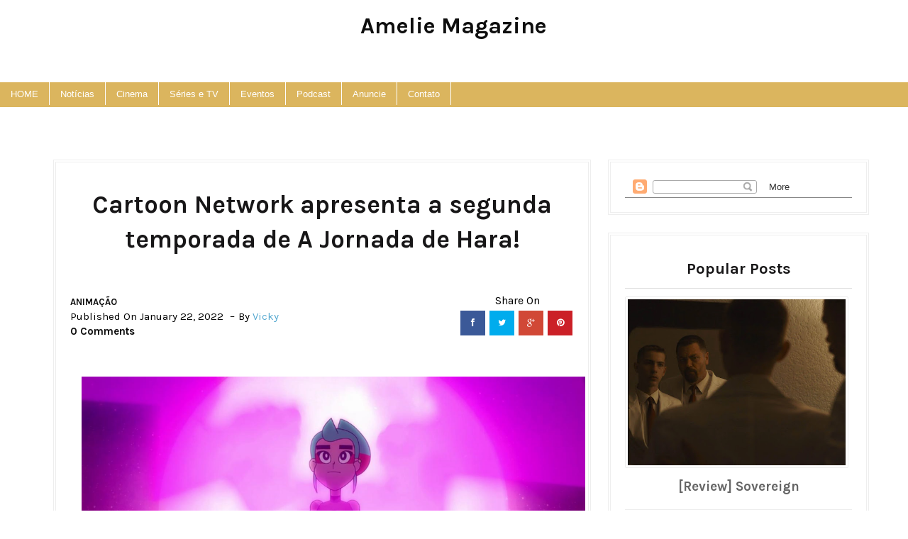

--- FILE ---
content_type: text/javascript; charset=UTF-8
request_url: https://www.amelie-mag.com/feeds/posts/default/-/anima%C3%A7%C3%B5es?alt=json-in-script&callback=related_results_labels
body_size: 66807
content:
// API callback
related_results_labels({"version":"1.0","encoding":"UTF-8","feed":{"xmlns":"http://www.w3.org/2005/Atom","xmlns$openSearch":"http://a9.com/-/spec/opensearchrss/1.0/","xmlns$blogger":"http://schemas.google.com/blogger/2008","xmlns$georss":"http://www.georss.org/georss","xmlns$gd":"http://schemas.google.com/g/2005","xmlns$thr":"http://purl.org/syndication/thread/1.0","id":{"$t":"tag:blogger.com,1999:blog-2709125224297119981"},"updated":{"$t":"2026-01-29T16:31:03.039-08:00"},"category":[{"term":"notícias"},{"term":"cinema"},{"term":"filmes"},{"term":"news"},{"term":"geek"},{"term":"coberturas"},{"term":"eventos"},{"term":"cobertura"},{"term":"crítica"},{"term":"críticas"},{"term":"review"},{"term":"eventos-internacionais"},{"term":"reviews"},{"term":"séries"},{"term":"eventos são paulo"},{"term":"representatividade"},{"term":"noticias"},{"term":"black beauty"},{"term":"streaming"},{"term":"terror"},{"term":"netflix"},{"term":"festivais"},{"term":"televisão"},{"term":"lgbt"},{"term":"tv"},{"term":"literatura"},{"term":"eventos internacionais"},{"term":"girl power"},{"term":"livros"},{"term":"quadrinhos"},{"term":"sxsw"},{"term":"sundance"},{"term":"animação"},{"term":"sxsw film festival"},{"term":"cinema nacional"},{"term":"séries originais"},{"term":"ccxp"},{"term":"disney"},{"term":"entrevista"},{"term":"animações"},{"term":"marvel"},{"term":"games"},{"term":"hbo max"},{"term":"universal pictures"},{"term":"cosplay"},{"term":"sundance 2022"},{"term":"2019"},{"term":"dc comics"},{"term":"wondercon"},{"term":"eventos virtuais"},{"term":"warner bros"},{"term":"festival varilux"},{"term":"sundance film festival"},{"term":"sundance festival"},{"term":"2017"},{"term":"otaku"},{"term":"sundance 2023"},{"term":"anime"},{"term":"disney plus"},{"term":"cinema francês"},{"term":"anime friends"},{"term":"análises"},{"term":"2018"},{"term":"amazon prime"},{"term":"diamond films"},{"term":"prime video"},{"term":"bgs"},{"term":"diretoras"},{"term":"mostra de cinema"},{"term":"mostra de sp"},{"term":"sxsw 2022"},{"term":"brasil game show"},{"term":"premiações"},{"term":"turismo"},{"term":"análise"},{"term":"entrevistas"},{"term":"coletiva"},{"term":"curta"},{"term":"oscar"},{"term":"short film"},{"term":"sxsw 2024"},{"term":"cartoon network"},{"term":"jogos"},{"term":"cannes"},{"term":"sxsw 2023"},{"term":"mcu"},{"term":"wondercon 2019"},{"term":"cool hunting"},{"term":"curtas"},{"term":"documentário"},{"term":"evento"},{"term":"ccxp worlds"},{"term":"viagens"},{"term":"a24"},{"term":"fox"},{"term":"moda"},{"term":"são paulo"},{"term":"warner bros pictures"},{"term":"cinema asiático"},{"term":"cinema brasileiro"},{"term":"festival de cannes"},{"term":"adaptações"},{"term":"coletivas"},{"term":"documentários"},{"term":"hbo"},{"term":"mês do orgulho LGBT"},{"term":"tv series"},{"term":"artist's alley"},{"term":"ccxp 2022"},{"term":"festival"},{"term":"mostra de sp 2024"},{"term":"paramount pictures"},{"term":"spfw"},{"term":"dicas"},{"term":"poc con"},{"term":"wondercon anaheim"},{"term":"adaptação"},{"term":"imagem filmes"},{"term":"batman"},{"term":"california"},{"term":"ccxp 2020"},{"term":"perifacon"},{"term":"beco dos artistas"},{"term":"comédia"},{"term":"globo de ouro"},{"term":"guia de viagens"},{"term":"música"},{"term":"produtos"},{"term":"shorts"},{"term":"dcu"},{"term":"fashion"},{"term":"festival varilux 2023"},{"term":"sxsw 2025"},{"term":"séries nacionais"},{"term":"ação"},{"term":"filme"},{"term":"representatividade trans"},{"term":"sci-fi"},{"term":"series"},{"term":"star wars"},{"term":"turismo geek"},{"term":"festival de veneza"},{"term":"game of thrones"},{"term":"golden globes"},{"term":"notícia"},{"term":"romance"},{"term":"san diego comic con"},{"term":"sdcc"},{"term":"thriller"},{"term":"wondercon 2021"},{"term":"biopic"},{"term":"comic con"},{"term":"festival varilux\nde cinema frances"},{"term":"fox premium"},{"term":"harry potter"},{"term":"paris filmes"},{"term":"premiere"},{"term":"remake"},{"term":"the batman"},{"term":"20th century fox"},{"term":"cannes 2023"},{"term":"cannes 2024"},{"term":"cinema coreano"},{"term":"deadpool"},{"term":"festival varilux 2022"},{"term":"live action"},{"term":"mostra de sp 2025"},{"term":"sony pictures"},{"term":"Anaheim"},{"term":"amc"},{"term":"amelie magazine"},{"term":"brasil game show 2024"},{"term":"canal film \u0026 arts"},{"term":"cultura"},{"term":"drama"},{"term":"eventos geek"},{"term":"jordan peele"},{"term":"oscar 2021"},{"term":"ressaca friends"},{"term":"spoilers"},{"term":"suspense"},{"term":"warner"},{"term":"wondercon at home 2021"},{"term":"bgs 2024"},{"term":"canal fox"},{"term":"ccxp 2019"},{"term":"fantasia"},{"term":"festival varilux de cinema francês"},{"term":"homem aranha"},{"term":"imprensa"},{"term":"midnight"},{"term":"tendências"},{"term":"arte"},{"term":"bienal do livro"},{"term":"brasil game show 2018"},{"term":"cinema latino"},{"term":"cinemark"},{"term":"critica"},{"term":"festival de cannes 2024"},{"term":"ficção científica"},{"term":"hqs"},{"term":"japão"},{"term":"kawaii"},{"term":"mubi"},{"term":"neil gaiman"},{"term":"oscar 2022"},{"term":"press"},{"term":"vingadores"},{"term":"vitrine filmes"},{"term":"wondercon 2022"},{"term":"2016"},{"term":"amazon prime brasil"},{"term":"analises"},{"term":"anime friends 2023"},{"term":"bgs 2018"},{"term":"bgs 2019"},{"term":"ccxp 2017"},{"term":"ccxp 2025"},{"term":"ccxp worlds 2021"},{"term":"clássicos"},{"term":"colecionáveis"},{"term":"comic con experience"},{"term":"comics"},{"term":"concurso cosplay"},{"term":"cultura pop"},{"term":"d23"},{"term":"elenco"},{"term":"festival de veneza 2023"},{"term":"festival do rio"},{"term":"festival varilux 2024"},{"term":"golden globes 2021"},{"term":"max"},{"term":"oscar 2024"},{"term":"paramount"},{"term":"paris"},{"term":"santa barbara film festival"},{"term":"sci fi"},{"term":"stranger things"},{"term":"teatro"},{"term":"universal studios"},{"term":"viagem"},{"term":"wondercon 2025"},{"term":"wondercon at home"},{"term":"academy awards"},{"term":"alternative fashion"},{"term":"anime friends 2018"},{"term":"anime friends 2022"},{"term":"anime friends 2024"},{"term":"apple tv"},{"term":"avengers"},{"term":"barbie"},{"term":"bastidores"},{"term":"brasil"},{"term":"ccool hunting"},{"term":"ccxp 2023"},{"term":"ccxp 2024"},{"term":"comic con experience 2017"},{"term":"covid 19"},{"term":"deadpool 2"},{"term":"drag queen"},{"term":"editorial"},{"term":"events"},{"term":"ezra miller"},{"term":"festival de cannes 2023"},{"term":"festival varilux 2021"},{"term":"halloween"},{"term":"james gunn"},{"term":"loki"},{"term":"mangá"},{"term":"margot robbie"},{"term":"o senhor dos anéis"},{"term":"oscar 2020"},{"term":"oscar 2025"},{"term":"paramount plus"},{"term":"perifacon 2019"},{"term":"pixar"},{"term":"poc con 2022"},{"term":"poc con 2023"},{"term":"podcast"},{"term":"reality show"},{"term":"robert pattinson"},{"term":"sandman"},{"term":"stephen king"},{"term":"sundance 2024"},{"term":"série original"},{"term":"the boys"},{"term":"the walking dead"},{"term":"tom holland"},{"term":"trends"},{"term":"warner bros discovery"},{"term":"20 anos de harry potter"},{"term":"2020"},{"term":"Johnny Depp"},{"term":"aladdin"},{"term":"animais fantásticos e onde habitam"},{"term":"anime fest"},{"term":"anime friends 20 anos"},{"term":"anime friends 2019"},{"term":"anime friends tour"},{"term":"atx festival 2021"},{"term":"atx television festival"},{"term":"bienal do livro 2024"},{"term":"brasil game show 2019"},{"term":"brasil game show 2023"},{"term":"cannes 2022"},{"term":"carnaval"},{"term":"cinema indígena"},{"term":"daniel kaluuya"},{"term":"duna"},{"term":"falcão e soldado invernal"},{"term":"filmes brasileiros"},{"term":"frozen 2"},{"term":"funko"},{"term":"gabriella medeiros"},{"term":"globo de ouro 2021"},{"term":"good omens"},{"term":"horror"},{"term":"jk iguatemi"},{"term":"kids"},{"term":"moda alternativa"},{"term":"mulher maravilha"},{"term":"national geographic"},{"term":"oscars"},{"term":"panini"},{"term":"pantera negra"},{"term":"pcd"},{"term":"perifacon 2022"},{"term":"sdcc 2020"},{"term":"series originais"},{"term":"shows"},{"term":"street style"},{"term":"superman"},{"term":"taika waititi"},{"term":"telecine"},{"term":"the flash"},{"term":"trailer"},{"term":"turma da mônica"},{"term":"vingadores ultimato"},{"term":"yorgos lanthimos"},{"term":"zendaya"},{"term":"american gods"},{"term":"anime fest 2023"},{"term":"anthony hopkins"},{"term":"artist's valley"},{"term":"behind the scenes"},{"term":"bgs 2023"},{"term":"bienal do livro de sp"},{"term":"blumhouse"},{"term":"cabine"},{"term":"canais fox"},{"term":"ccxp 2018"},{"term":"cinema chinês"},{"term":"contos de fadas"},{"term":"coreia"},{"term":"crunchyroll"},{"term":"curta de animação"},{"term":"denzel washington"},{"term":"diretoras negras"},{"term":"doctor who"},{"term":"donald glover"},{"term":"drag queens"},{"term":"eddie murphy"},{"term":"elton john"},{"term":"elvis"},{"term":"emma stone"},{"term":"emmy awards"},{"term":"escape room"},{"term":"expo center norte"},{"term":"fear the walking dead"},{"term":"festival de berlim 2024"},{"term":"festival de cinema francês"},{"term":"festival de cinema francês 2025"},{"term":"festival filmelier"},{"term":"festival varilux 2025"},{"term":"frozen"},{"term":"férias"},{"term":"golden globes 2020"},{"term":"greta gerwig"},{"term":"j-pop"},{"term":"j-rock"},{"term":"jared leto"},{"term":"jason momoa"},{"term":"julgando o livro pela capa"},{"term":"julianne moore"},{"term":"jurassic park"},{"term":"keke palmer"},{"term":"leonardo dicaprio"},{"term":"liga da justiça"},{"term":"lucas film"},{"term":"m3gan"},{"term":"maid cafe"},{"term":"marvel comics"},{"term":"mostra de sp 2023"},{"term":"mostra ecofalante"},{"term":"musicais"},{"term":"neon"},{"term":"noticia"},{"term":"omar sy"},{"term":"oscar 2018"},{"term":"paramount+"},{"term":"parques temáticos"},{"term":"piloto"},{"term":"planeta dos macacos"},{"term":"premios"},{"term":"pride"},{"term":"pride month"},{"term":"produção nacional"},{"term":"promo"},{"term":"quadrinistas brasileiros"},{"term":"raya e o último dragão"},{"term":"rei arthur"},{"term":"ressaca friends 2022"},{"term":"rio de janeiro"},{"term":"robert eggers"},{"term":"ryan murphy"},{"term":"ryan reynolds"},{"term":"sao paulo fashion week"},{"term":"sdcc 2017"},{"term":"sdcc 2022"},{"term":"sebastian stan"},{"term":"semana do cinema"},{"term":"senhor dos anéis"},{"term":"shazam"},{"term":"shopping eldorado"},{"term":"spfw 2023"},{"term":"spin off"},{"term":"streetstyle"},{"term":"super mario bros"},{"term":"tilda swinton"},{"term":"timothee chalamet"},{"term":"tnt"},{"term":"tom hiddleston"},{"term":"toy story"},{"term":"veneza"},{"term":"wicked"},{"term":"will smith"},{"term":"willem dafoe"},{"term":"young hearts"},{"term":"zack snyder"},{"term":"LOTR"},{"term":"a hora do mal"},{"term":"adam driver"},{"term":"agatha all along"},{"term":"agatha desde sempre"},{"term":"america latina"},{"term":"amélie magazine"},{"term":"analise"},{"term":"andy muschietti"},{"term":"angelina jolie"},{"term":"anos 90"},{"term":"anéis do poder"},{"term":"assim vivemos"},{"term":"aves de rapina"},{"term":"axn"},{"term":"badass ladies"},{"term":"bardot"},{"term":"beleza negra"},{"term":"ben affleck"},{"term":"benedict cumberbatch"},{"term":"bgs 2017"},{"term":"black mirror"},{"term":"bong joon ho"},{"term":"brad pitt"},{"term":"cabíria festival audiovisual"},{"term":"canal amc"},{"term":"canal curta"},{"term":"cannes 2019"},{"term":"cannes 2020"},{"term":"capitã marvel"},{"term":"ccxp 2016"},{"term":"ccxp 2021"},{"term":"celebridades"},{"term":"chest of wonders"},{"term":"childish gambino"},{"term":"chris pine"},{"term":"chris pratt"},{"term":"cinema independente"},{"term":"comic con experience 2016"},{"term":"concursos"},{"term":"coringa"},{"term":"coringa 2"},{"term":"critics choice awards"},{"term":"curiosidades"},{"term":"d23 brasil"},{"term":"dark mimi party"},{"term":"darkside books"},{"term":"darren aronofsky"},{"term":"david oyelowo"},{"term":"deadpool e wolverine"},{"term":"deadpool review"},{"term":"demi moore"},{"term":"designers"},{"term":"diretoras asiáticas"},{"term":"discovery plus"},{"term":"dungeons and dragons"},{"term":"entretenimento"},{"term":"ethan hawke"},{"term":"euphoria"},{"term":"fanfiction"},{"term":"festival de berlim"},{"term":"festival de gramado"},{"term":"festival do rio 2023"},{"term":"festival do rio 2024"},{"term":"festival filmelier 2023"},{"term":"festival internacional de cinema em santa barbara"},{"term":"flash"},{"term":"fox life"},{"term":"francis ford copolla"},{"term":"fx"},{"term":"gastronomia"},{"term":"globo de ouro 2025"},{"term":"goat"},{"term":"hbo go"},{"term":"história"},{"term":"house of the dragon"},{"term":"i like it british"},{"term":"indie"},{"term":"interview"},{"term":"irmãos russo"},{"term":"james wan"},{"term":"jurassic world"},{"term":"jurassic world dominion"},{"term":"keanu reeves"},{"term":"korean film festival"},{"term":"la casa de papel"},{"term":"laerte"},{"term":"listas"},{"term":"lolita"},{"term":"longlegs"},{"term":"marlon wayans"},{"term":"matrix ressurections"},{"term":"mattel"},{"term":"megalopolis"},{"term":"megalópolis"},{"term":"mercado de trabalho"},{"term":"millie bobby brown"},{"term":"mimi party"},{"term":"minisserie"},{"term":"missão impossível"},{"term":"mitologia"},{"term":"moda lolita"},{"term":"mostra ecofalante 2020"},{"term":"mulher maravilha 1984"},{"term":"músicas"},{"term":"neo dome"},{"term":"nicholas cage"},{"term":"nickelodeon"},{"term":"o mundo sombrio de sabrina"},{"term":"o2 filmes"},{"term":"omelete"},{"term":"opinião"},{"term":"os rejeitados"},{"term":"oscar 2023"},{"term":"outlander"},{"term":"pacificador"},{"term":"paris fashion week"},{"term":"pedro pascal"},{"term":"pesquisa"},{"term":"piratas do caribe"},{"term":"poc con 2019"},{"term":"poc con 2024"},{"term":"pop culture"},{"term":"preview"},{"term":"queer coding"},{"term":"racismo"},{"term":"ready to wear"},{"term":"reboot"},{"term":"rei leão"},{"term":"ressaca friends 2019"},{"term":"rock in rio"},{"term":"rock in rio 2024"},{"term":"rose quartz"},{"term":"rpg"},{"term":"ryan gosling"},{"term":"san diego"},{"term":"saúde"},{"term":"sesc"},{"term":"sex education"},{"term":"shazam 2"},{"term":"sing"},{"term":"spfw 2021"},{"term":"spfw n55"},{"term":"star channel"},{"term":"star plus"},{"term":"star trek"},{"term":"super heróis"},{"term":"supernatural"},{"term":"sydney sweeney"},{"term":"synapse distribution"},{"term":"taron egerton"},{"term":"tecnologia"},{"term":"teen titans"},{"term":"the black phone"},{"term":"the rock"},{"term":"the tallest dwarf"},{"term":"the witcher"},{"term":"tiff"},{"term":"tom cruise"},{"term":"toy story 4"},{"term":"transformers"},{"term":"travels"},{"term":"tw: abuso"},{"term":"tw: depressão"},{"term":"umbrella academy"},{"term":"up abc"},{"term":"vampiros"},{"term":"vídeos"},{"term":"vínculo mortal"},{"term":"warner channel"},{"term":"we strangers"},{"term":"wes anderson"},{"term":"x-men"},{"term":"ya novels"},{"term":"youtube"},{"term":"20189"},{"term":"2021"},{"term":"27ª bienal do livro"},{"term":"911 lone star"},{"term":"Chiwetel Ejiofor"},{"term":"Christian Swegal"},{"term":"Javier Bardem"},{"term":"Orlando Bloom"},{"term":"a bela e a fera"},{"term":"a crab in a pool"},{"term":"a guide to not dying completely alone"},{"term":"a lenda do lago"},{"term":"a morte do demônio a ascenção"},{"term":"a pequena sereia"},{"term":"a substância"},{"term":"a verdadeira dor"},{"term":"adult swim"},{"term":"afrofuturismo"},{"term":"agatha harkness"},{"term":"ainda estou aqui"},{"term":"alice no país das maravilhas"},{"term":"alien"},{"term":"alien romulus"},{"term":"alta costura"},{"term":"amandla stenberg"},{"term":"amazon"},{"term":"american horror story"},{"term":"amycast"},{"term":"andy serkis"},{"term":"anhanguera"},{"term":"animais"},{"term":"animais fantásticos 3"},{"term":"animação adulta"},{"term":"anime friends 2025"},{"term":"anne hathaway"},{"term":"apple plus"},{"term":"aquaman"},{"term":"aquaman 2"},{"term":"arcane"},{"term":"ari aster"},{"term":"ariana grande"},{"term":"army of dead"},{"term":"artigo"},{"term":"artigos"},{"term":"as tartarugas ninja"},{"term":"as tartarugas ninja caos mutante"},{"term":"assassinos da lua das flores"},{"term":"atores"},{"term":"atrizes"},{"term":"atx film festival"},{"term":"audible"},{"term":"ava duvernay"},{"term":"aventura"},{"term":"award winners"},{"term":"ações"},{"term":"babilonia"},{"term":"batman o longo dia das bruxas"},{"term":"bbc uk"},{"term":"beetlejuice"},{"term":"beetlejuice 2"},{"term":"ben platt"},{"term":"besouro azul"},{"term":"bet"},{"term":"bgs 2022"},{"term":"bgs 2025"},{"term":"bill skarsgård"},{"term":"black lives matter"},{"term":"blue beetle"},{"term":"blue jean"},{"term":"bob esponja"},{"term":"brasil game show 2017"},{"term":"brasil game show 2025"},{"term":"bridgerton"},{"term":"brigitte bardot"},{"term":"broadway"},{"term":"bugonia"},{"term":"cabelos coloridos"},{"term":"café"},{"term":"canal tnt"},{"term":"canal warner"},{"term":"cannes 2025"},{"term":"carine tardieu"},{"term":"casting"},{"term":"ccb sp"},{"term":"ccxp awards"},{"term":"ccxp awards 2022"},{"term":"chaperone"},{"term":"charlize teron"},{"term":"chloe zhao"},{"term":"chucky"},{"term":"chucky series"},{"term":"cillian murphy"},{"term":"cine marquise"},{"term":"cinem"},{"term":"cinema japonês"},{"term":"cinemas"},{"term":"claudinho e buchecha"},{"term":"clube das winx"},{"term":"coisa mais linda"},{"term":"colin farrell"},{"term":"colman domingo"},{"term":"colorful hair"},{"term":"comic con 2017"},{"term":"comic con 2020"},{"term":"comic con at home"},{"term":"comic con at home 2020"},{"term":"coming to america 2"},{"term":"consciência negra"},{"term":"consciências negras"},{"term":"contos arturianos"},{"term":"coralie fargeat"},{"term":"coringa delírio a dois"},{"term":"coronavirus"},{"term":"corra"},{"term":"cover"},{"term":"critical role"},{"term":"cruella"},{"term":"csi"},{"term":"csi vegas"},{"term":"cursed"},{"term":"cynthia erivo"},{"term":"dakota johnson"},{"term":"damien chazelle"},{"term":"daniel craig"},{"term":"david cronenberg"},{"term":"david tennant"},{"term":"dceu"},{"term":"defesa dos animais"},{"term":"denis villeneuve"},{"term":"dennis quaid"},{"term":"desenho"},{"term":"design de interiores"},{"term":"detetive chinatown"},{"term":"dev patel"},{"term":"dia da mulher"},{"term":"dia do cinema nacional"},{"term":"dia dos namorados"},{"term":"diretores latinos"},{"term":"diretores negros"},{"term":"discovery"},{"term":"disforia"},{"term":"disney animation"},{"term":"disney channel"},{"term":"don lee"},{"term":"downton abbey"},{"term":"downton abbey 2"},{"term":"dracula"},{"term":"dreamworks"},{"term":"drácula"},{"term":"dual"},{"term":"dublagem"},{"term":"duna 2"},{"term":"el carrito"},{"term":"eletric state"},{"term":"em ritmo de fuga"},{"term":"emily blunt"},{"term":"empoderamento"},{"term":"enola holmes"},{"term":"entre facas e segredos"},{"term":"estival de berlim"},{"term":"estreias"},{"term":"estudo"},{"term":"euphoria 2"},{"term":"evento gratuito"},{"term":"evil dead"},{"term":"exclusivo"},{"term":"expo ciee"},{"term":"expo ciee 2019"},{"term":"exposição"},{"term":"família addams"},{"term":"fanfics"},{"term":"fantastic fest"},{"term":"fantastic fest 2022"},{"term":"featured"},{"term":"ferrari"},{"term":"festival de cannes 2025"},{"term":"festival de cinema"},{"term":"festival de cinema coreano"},{"term":"festival de tribeca"},{"term":"festival de veneza 2024"},{"term":"festival varilux 2020"},{"term":"filmes natalinos"},{"term":"filmicca"},{"term":"films"},{"term":"five nights at freddys"},{"term":"five nights at freddys 2"},{"term":"florence pugh"},{"term":"focus features"},{"term":"for night will come"},{"term":"force friday"},{"term":"forest whitaker"},{"term":"força bruta"},{"term":"fox premium 2"},{"term":"france"},{"term":"frankenstein"},{"term":"frança"},{"term":"furiosa"},{"term":"gael garcia bernal"},{"term":"gal gadot"},{"term":"gato de botas"},{"term":"gay haircut"},{"term":"geek nation brasil"},{"term":"geeks"},{"term":"george clooney"},{"term":"gerard way"},{"term":"get out"},{"term":"gina prince bythewood"},{"term":"girl"},{"term":"girl picture"},{"term":"globo de ouro 2020"},{"term":"globo de ouro 2022"},{"term":"globoplay"},{"term":"gloria groove"},{"term":"golden globe awards"},{"term":"golden globes 2022"},{"term":"graphic novel"},{"term":"guia completo"},{"term":"guillermo del toro"},{"term":"h.p lovecraft"},{"term":"halle berry"},{"term":"hamburgueria"},{"term":"harley quinn"},{"term":"henry cavill"},{"term":"herege"},{"term":"him"},{"term":"his dark materials"},{"term":"hollywood"},{"term":"homeland"},{"term":"homem aranha no aranhaverso"},{"term":"hora de aventura"},{"term":"hq"},{"term":"huella"},{"term":"hugh grant"},{"term":"hugh jackman"},{"term":"idris elba"},{"term":"illumination"},{"term":"ilustração"},{"term":"imaculada"},{"term":"inglaterra"},{"term":"instagram"},{"term":"into the badlands"},{"term":"invocação do mal"},{"term":"invocação do mal 4"},{"term":"irmão do jorel"},{"term":"isolamento social"},{"term":"it a coisa"},{"term":"j.k rowling"},{"term":"japanese"},{"term":"jason statham"},{"term":"jennifer lawrence"},{"term":"jesse plemmons"},{"term":"jessica jones"},{"term":"joaquin phoenix"},{"term":"joe hill"},{"term":"jogos mortais"},{"term":"jogos vorazes"},{"term":"john cena"},{"term":"joker"},{"term":"jovens titãs"},{"term":"karen gillan"},{"term":"kerry washington"},{"term":"kinds of kindness"},{"term":"kingsman"},{"term":"koff 2024"},{"term":"korean film festival 2024"},{"term":"kristen stewart"},{"term":"lady beard"},{"term":"lady gaga"},{"term":"larissa manuela"},{"term":"latinoamerica"},{"term":"loading"},{"term":"loading entertainment media"},{"term":"long line of ladies"},{"term":"looks"},{"term":"luc besson"},{"term":"lupin"},{"term":"mads mikkelsen"},{"term":"maestros"},{"term":"maid cafe day"},{"term":"maika"},{"term":"mami wata"},{"term":"maquiagem"},{"term":"maratona"},{"term":"margaret qualley"},{"term":"maria callas"},{"term":"martin scorcese"},{"term":"masquerade"},{"term":"may december"},{"term":"may the 4th"},{"term":"medieval"},{"term":"megapix"},{"term":"mel gibson"},{"term":"mena massoud"},{"term":"michael keaton"},{"term":"mickey"},{"term":"miguel falabella"},{"term":"mimi party 2019"},{"term":"moda de rua"},{"term":"morbius"},{"term":"morena baccarin"},{"term":"mostra"},{"term":"motel destino"},{"term":"movies"},{"term":"mtv"},{"term":"museus"},{"term":"musica"},{"term":"my chemical romance"},{"term":"mãe"},{"term":"mês da consciência negra"},{"term":"mês da mulher"},{"term":"natal"},{"term":"natalie portman"},{"term":"natatorium"},{"term":"ncuti gatwa"},{"term":"nia dacosta"},{"term":"nicholas hoult"},{"term":"nintendo"},{"term":"nomadland"},{"term":"nope"},{"term":"nos4A2"},{"term":"nosferatu"},{"term":"nosso sonho"},{"term":"nova temporada"},{"term":"não não olhe"},{"term":"não solte"},{"term":"o brutalista"},{"term":"o contador 2"},{"term":"o destino de haffman"},{"term":"o exorcismo"},{"term":"o homem do norte"},{"term":"o iluminado"},{"term":"o livro da discórdia"},{"term":"o macaco"},{"term":"o planeta silencioso"},{"term":"o renascimento"},{"term":"o telefone preto"},{"term":"one piece"},{"term":"operação red sparrow"},{"term":"oppenheimer"},{"term":"orlando"},{"term":"os caras malvados"},{"term":"os segredos de dumbledore"},{"term":"oscar 2026"},{"term":"oscar isaac"},{"term":"osgood perkins"},{"term":"panico 6"},{"term":"papagaios"},{"term":"paris fashion week 2016"},{"term":"passeios"},{"term":"patrulha canina"},{"term":"paul mescal"},{"term":"paul thomas anderson"},{"term":"peacemaker"},{"term":"pecadores"},{"term":"pedro almodovar"},{"term":"perifacon 2020"},{"term":"perifacon 2021"},{"term":"perifacon 2023"},{"term":"peter jackson"},{"term":"playarte"},{"term":"poc"},{"term":"podcasts"},{"term":"poliamor"},{"term":"potterheads"},{"term":"predador"},{"term":"predadores assassinos"},{"term":"premonição"},{"term":"premonição 6"},{"term":"protagonismo negro"},{"term":"pânico"},{"term":"pânico 6"},{"term":"queer eye"},{"term":"real pain"},{"term":"red sparrow"},{"term":"regina hall"},{"term":"resident evil"},{"term":"ressaca friends 2018"},{"term":"restaurantes"},{"term":"ricardo dos santos"},{"term":"ricky"},{"term":"rocketman"},{"term":"rosa quartzo"},{"term":"round 6"},{"term":"run rabbit run"},{"term":"russel crowe"},{"term":"sanditon"},{"term":"santa barbara international film festival 2022"},{"term":"sato company"},{"term":"sbiff 2022"},{"term":"scarlett johansson"},{"term":"searchlight pictures"},{"term":"semana do cinema 2023"},{"term":"seu jorge"},{"term":"shakeaspeare"},{"term":"she-ra"},{"term":"sherlock holmes"},{"term":"sing 2"},{"term":"sing sing"},{"term":"sister and sister"},{"term":"sons of an illustrous father"},{"term":"sorria"},{"term":"soul"},{"term":"sovereign"},{"term":"speak no evil"},{"term":"spfw 2015"},{"term":"spfw 2016"},{"term":"spfw 2024"},{"term":"spfw n51"},{"term":"spfw n53"},{"term":"spfw n54"},{"term":"spfw n56"},{"term":"spfw verão 2017"},{"term":"spiderman"},{"term":"spiderman homecoming"},{"term":"spike lee"},{"term":"spoiler night"},{"term":"spotify"},{"term":"star"},{"term":"stbff 2022"},{"term":"steven soderbergh"},{"term":"steven universe"},{"term":"stop making sense"},{"term":"stranger things 5"},{"term":"sundance 2026"},{"term":"sundance film awards 2022"},{"term":"super nintendo world"},{"term":"superbowl"},{"term":"supo mungam plus"},{"term":"swarm"},{"term":"sweet tooth"},{"term":"série"},{"term":"talk to me"},{"term":"talking heads"},{"term":"telecine play"},{"term":"tendencias"},{"term":"terceira temporada"},{"term":"terrifier"},{"term":"the boys 2"},{"term":"the dress"},{"term":"the lighthouse"},{"term":"the mandalorian"},{"term":"the resident"},{"term":"the shining"},{"term":"the territory"},{"term":"things will be different"},{"term":"this is us"},{"term":"tiff 2023"},{"term":"tipos de gentileza"},{"term":"titans"},{"term":"tobey maguire"},{"term":"tolkien"},{"term":"tom hanks"},{"term":"trailers"},{"term":"trans"},{"term":"transparência"},{"term":"trends 2016"},{"term":"tribeca film festival"},{"term":"tribeca film festival 2025"},{"term":"tudo em todo lugar ao mesmo tempo"},{"term":"tudum"},{"term":"turma da monica"},{"term":"tw: morte"},{"term":"tw: violencia doméstica"},{"term":"twd"},{"term":"tyriq withers"},{"term":"uci"},{"term":"undone"},{"term":"universal"},{"term":"universal orlando"},{"term":"universo marvel"},{"term":"upabc"},{"term":"urso de prata"},{"term":"urso sem curso"},{"term":"valerian e a cidade dos mil planetas"},{"term":"vassoura quebrada"},{"term":"venom"},{"term":"vicky"},{"term":"vikings"},{"term":"viola davis"},{"term":"wandinha"},{"term":"weapons"},{"term":"wednesday"},{"term":"winston duke"},{"term":"winx"},{"term":"wolverine"},{"term":"wonder woman"},{"term":"wondercon 2023"},{"term":"yahya abdull mateen ll"},{"term":". terror"},{"term":". universal pictures"},{"term":"007"},{"term":"077 sem tempo para morrer"},{"term":"15 anos de hannah montana"},{"term":"20 century fox"},{"term":"2015"},{"term":"2022"},{"term":"2025"},{"term":"2026"},{"term":"24ª bienal do livro"},{"term":"29\/09\/2019"},{"term":"3%"},{"term":"4 da especie a história do corpo de coisa nenhuma"},{"term":"42nd street"},{"term":"7 dias da semana"},{"term":"70's"},{"term":"7ª temporada"},{"term":"892"},{"term":"8ª temporada"},{"term":"8º maid cafe day"},{"term":"As Aventuras de Tadeo e a Tábua de Esmeralda"},{"term":"Awayy"},{"term":"Billy and Molly"},{"term":"D'ART Shtajio"},{"term":"DIY"},{"term":"F1 o filme"},{"term":"GOT"},{"term":"Iuri Sarmento"},{"term":"JoJo no Kimyo na Boken"},{"term":"Joachim Trier"},{"term":"Léa Seydoux"},{"term":"NSFW"},{"term":"New york fashion week 2015"},{"term":"O contador"},{"term":"O último azul"},{"term":"SDCC 207"},{"term":"SP"},{"term":"Sophie tatcher"},{"term":"Star Wars XI"},{"term":"The Expedition Bigfoot"},{"term":"Tom Bilyeu"},{"term":"Vogue eyewear"},{"term":"a"},{"term":"a arte do roubo"},{"term":"a bússula de ouro"},{"term":"a caminho da lua"},{"term":"a casa do dragão"},{"term":"a casa mágica da gabby"},{"term":"a casa mágica da gabby o filme"},{"term":"a cor púrpura"},{"term":"a crônica francesa"},{"term":"a fanfarra"},{"term":"a favorita do rei"},{"term":"a fera"},{"term":"a filha do rei do pântano"},{"term":"a folded ocean"},{"term":"a forma da água"},{"term":"a guerra de rohirrim"},{"term":"a guerra dos hohirrim"},{"term":"a história de souleumane"},{"term":"a história de um casamento"},{"term":"a história do som"},{"term":"a la brava"},{"term":"a lenda de ochi"},{"term":"a maldição de salazar"},{"term":"a maldição do queen mary"},{"term":"a melhor escolha"},{"term":"a miss"},{"term":"a morte de um unicórnio"},{"term":"a mulher na parede"},{"term":"a máquina"},{"term":"a parisiense"},{"term":"a pior pessoa do mundo"},{"term":"a place in the field"},{"term":"a plein temps"},{"term":"a roda do tempo"},{"term":"a sombra do meu pai"},{"term":"a thousand and one"},{"term":"a vida de chuck"},{"term":"a última missão"},{"term":"a\u0026e"},{"term":"aaron paul"},{"term":"aaron taylor johnson"},{"term":"abbe pierre"},{"term":"abigail"},{"term":"abismos"},{"term":"abracadabra"},{"term":"academia de drags"},{"term":"acessibilidade"},{"term":"acolyte"},{"term":"acompanhante perfeita"},{"term":"ad astra"},{"term":"adam sandler"},{"term":"adarsh gourav"},{"term":"adriano lucas"},{"term":"adrien brody"},{"term":"adão negro"},{"term":"after"},{"term":"after yang"},{"term":"agatha christie"},{"term":"agente mobius"},{"term":"aggretsuko"},{"term":"air"},{"term":"air movie"},{"term":"akela cooper"},{"term":"akira"},{"term":"al pacino"},{"term":"albus dumbledore"},{"term":"alerta apocalipse"},{"term":"alessandra negrini"},{"term":"alex winter"},{"term":"alexander ludwig"},{"term":"alexia twister"},{"term":"alfred enoch"},{"term":"alfred molina"},{"term":"alice"},{"term":"alice e peter"},{"term":"alice e peter onde nascem os sonhos"},{"term":"alice e só"},{"term":"alissa nutting"},{"term":"alita"},{"term":"alita anjo de combate"},{"term":"alita battle angel"},{"term":"all we imagine as light"},{"term":"alli haapasalo"},{"term":"altered carbon"},{"term":"alyssa sutherland"},{"term":"am I ok"},{"term":"ameaça no ar"},{"term":"amelia woo"},{"term":"amelie mag"},{"term":"american sons"},{"term":"amos gitai"},{"term":"amy winehouse"},{"term":"amycast 1"},{"term":"amycast 2"},{"term":"ana de armas"},{"term":"analysis"},{"term":"anatomia de uma queda"},{"term":"anchor"},{"term":"andrew baseman"},{"term":"andrew scott"},{"term":"angela davis"},{"term":"anhanguera vila mariana"},{"term":"animação brasileira"},{"term":"anime friends rio"},{"term":"anime impulse"},{"term":"anime impulse 2024"},{"term":"anna diop"},{"term":"annabel lee tavern"},{"term":"ano novo"},{"term":"anonico 2"},{"term":"anonimo"},{"term":"anora"},{"term":"anos 70"},{"term":"anthony mackie"},{"term":"antologias"},{"term":"any gabrielly"},{"term":"anya taylor joy"},{"term":"ao3"},{"term":"apagar o histórico"},{"term":"aplicativos"},{"term":"apotemnofilia"},{"term":"app"},{"term":"apple tv+"},{"term":"apps"},{"term":"aqui"},{"term":"argylle"},{"term":"argylle o superspião"},{"term":"ariana debose"},{"term":"ariel"},{"term":"arrow"},{"term":"art"},{"term":"art the clown"},{"term":"arthouse"},{"term":"as aventuras de esmeralda"},{"term":"assexualidade"},{"term":"astarion"},{"term":"asteroid city"},{"term":"atiraram no pianista"},{"term":"atração fatal"},{"term":"atrações"},{"term":"aubrey plaza"},{"term":"audiosérie"},{"term":"audiovisual"},{"term":"augure"},{"term":"aunjanue ellis"},{"term":"ausentes"},{"term":"austin abrams"},{"term":"autismo"},{"term":"autores nacionais"},{"term":"avatar"},{"term":"avatar o último mestre do ar"},{"term":"axel e os meninos do espaço"},{"term":"az marias"},{"term":"babi dewet"},{"term":"baby beard"},{"term":"baby driver"},{"term":"babygirl"},{"term":"backspot"},{"term":"bacurau"},{"term":"bad behavior"},{"term":"baftas"},{"term":"baftas 2020"},{"term":"baldur's gate"},{"term":"ballroom"},{"term":"balthazar"},{"term":"barbarian"},{"term":"barraco de família"},{"term":"barry jenkins"},{"term":"batem a porta"},{"term":"batgirl"},{"term":"batman asteca"},{"term":"batman day"},{"term":"batman despertar"},{"term":"batman the doom that came to gotham"},{"term":"batman vs superman"},{"term":"batwoman"},{"term":"baz az luhrmann"},{"term":"bcbiz"},{"term":"beach log kills"},{"term":"beast"},{"term":"beau is afraid"},{"term":"beauty and the beast"},{"term":"beekeper"},{"term":"beekeper rede de vingança"},{"term":"beeps"},{"term":"being mary tyler moore"},{"term":"belas maldições"},{"term":"belfast"},{"term":"belle"},{"term":"belo desastre"},{"term":"belo desastre o casamento"},{"term":"bem vindos a derry"},{"term":"ben kingsley"},{"term":"ben stiller"},{"term":"benjamin voasin"},{"term":"benny safdie"},{"term":"benoit delepine"},{"term":"berlinale"},{"term":"bet brasil"},{"term":"bet hip hop awards"},{"term":"bet hip hop awards 2023"},{"term":"bettendorf talks"},{"term":"better man"},{"term":"beyoncé"},{"term":"beyond the fringe"},{"term":"bgs 2016"},{"term":"bienal do livro 2022"},{"term":"bienal do livro rio"},{"term":"bienal do livro rio 2025"},{"term":"bienal internacional do livro"},{"term":"bilbo bolseiro"},{"term":"bill murray"},{"term":"billie eilish"},{"term":"billy porter"},{"term":"bird box"},{"term":"birds of prey"},{"term":"birth rebirth"},{"term":"bitch ass"},{"term":"bivolt"},{"term":"black barbie"},{"term":"black friday"},{"term":"black krsna"},{"term":"black panther"},{"term":"blackberry"},{"term":"blade runner"},{"term":"blade runner 2049"},{"term":"bleach"},{"term":"blecaute"},{"term":"blizzard"},{"term":"blood origin"},{"term":"blood origin the witcher"},{"term":"blossons shanghai"},{"term":"blue serenity"},{"term":"blue sky animation"},{"term":"boate kiss"},{"term":"bob odenkirk"},{"term":"bodies bodies bodies"},{"term":"bom dia veronica"},{"term":"bom menino"},{"term":"booktube"},{"term":"boomerang"},{"term":"borderlands"},{"term":"brad falchuk"},{"term":"brandon cronenberg"},{"term":"brasil game show 2022"},{"term":"brendan fraser"},{"term":"bridgerton. filmes"},{"term":"bridget jones"},{"term":"bridget jones louca poelo garoto"},{"term":"brighton sharbino"},{"term":"bring on the dancing horses"},{"term":"british guys"},{"term":"brlab"},{"term":"brlab 2020"},{"term":"brownsville bred"},{"term":"bruna linzmeyer"},{"term":"bruna marquezine"},{"term":"brunch medieval"},{"term":"bruno chiche"},{"term":"bruno gagliasso"},{"term":"bruno redondo"},{"term":"bruno ribeiro"},{"term":"bruxas"},{"term":"bryan cranston"},{"term":"bryce dallas howard"},{"term":"bts"},{"term":"bucky barnes"},{"term":"buena vista productions"},{"term":"buzz lightyear"},{"term":"caco ciocler"},{"term":"caixa preta"},{"term":"calendário comemorativo"},{"term":"caller number nine"},{"term":"camarote allegria"},{"term":"caminho da lua"},{"term":"camp fashion"},{"term":"campanhas"},{"term":"campinas"},{"term":"can"},{"term":"canais"},{"term":"canal eba"},{"term":"canal fx"},{"term":"cancer de mama"},{"term":"candyman"},{"term":"candyman 2020"},{"term":"cangaço novo"},{"term":"cannes 2021"},{"term":"capacitismo"},{"term":"capitão america"},{"term":"capitão mérica"},{"term":"caravana das drags"},{"term":"cardápio"},{"term":"carlos saldanha"},{"term":"carnaval 2023"},{"term":"carnaval 2024"},{"term":"carnaval 2025"},{"term":"cartoons"},{"term":"casamento armado"},{"term":"case comigo"},{"term":"casos reais"},{"term":"cassandro"},{"term":"cat person"},{"term":"catherine called birdy"},{"term":"cavaleiro verde"},{"term":"cbb sp"},{"term":"cblol"},{"term":"ccsp"},{"term":"cd projekt red"},{"term":"cebertura"},{"term":"celeste ng"},{"term":"certas pessoas"},{"term":"chadwick boseman"},{"term":"chainsaw"},{"term":"chainsaw awards"},{"term":"chainsaw awards 2020"},{"term":"champ"},{"term":"champs elysees"},{"term":"channing tatum"},{"term":"chantal sordi"},{"term":"charada"},{"term":"charles yu"},{"term":"charlie broker"},{"term":"chaves"},{"term":"chee$e"},{"term":"cheese"},{"term":"chester bennington"},{"term":"china"},{"term":"chris evans"},{"term":"chris hemsworth"},{"term":"christopher nolan"},{"term":"christopher reeve"},{"term":"chucky tv"},{"term":"cia dois ventos"},{"term":"cidade"},{"term":"cidade invisível"},{"term":"cine"},{"term":"cine b"},{"term":"cineb solar"},{"term":"cinebiografia"},{"term":"cinema cafe"},{"term":"cinema estrangeiro"},{"term":"cinema filmes"},{"term":"cinema indiano"},{"term":"cinema italiano"},{"term":"cinema negro"},{"term":"cinema russo"},{"term":"cinemarkm hanna montana"},{"term":"cinemateca"},{"term":"cinemateca brasileira"},{"term":"cineplay"},{"term":"cinépolis"},{"term":"ciranda da solidão"},{"term":"civil war"},{"term":"clara daisy jones and the six"},{"term":"clara sangiorgi"},{"term":"classificação livre"},{"term":"clean"},{"term":"clint barton"},{"term":"closing dinasty"},{"term":"clube das mulheres de negócios"},{"term":"cober"},{"term":"cobertura ccxp 2017"},{"term":"coberturs"},{"term":"coco"},{"term":"coherence"},{"term":"coisa mais linda 2"},{"term":"colcci"},{"term":"coletiva de imprensa"},{"term":"colin firth"},{"term":"colton haynes"},{"term":"colunistas"},{"term":"com amor simon"},{"term":"comedy festival"},{"term":"comic con 2019"},{"term":"comic con experience 2015"},{"term":"comic con experience 2018"},{"term":"comic con experience 2019"},{"term":"comic con experience 2022"},{"term":"coming to america"},{"term":"comédia romântica"},{"term":"conclave"},{"term":"confinado"},{"term":"constatine the house hiuse of mistery"},{"term":"continente"},{"term":"contratempo"},{"term":"contratempos"},{"term":"convenção das bruxas"},{"term":"cool huner"},{"term":"cool hunter"},{"term":"cor de rosa"},{"term":"corrida cartoon"},{"term":"corrida cartoon 2020"},{"term":"cosplay wig"},{"term":"council of dads"},{"term":"cozinha vegana"},{"term":"creatura"},{"term":"crepúsculo"},{"term":"criticas"},{"term":"critics choice awards 2020"},{"term":"critics choice awards 2021"},{"term":"critics choice awards 2026"},{"term":"cruel summer"},{"term":"crítica o rastro"},{"term":"crítíca"},{"term":"cuidado com o slenderman"},{"term":"cuidando da minha filha"},{"term":"curta metragem"},{"term":"curta!"},{"term":"cxxp"},{"term":"cyberpunk 2077"},{"term":"da'vine jo randolph"},{"term":"daaaaaalí"},{"term":"daina reid"},{"term":"daisy ridley"},{"term":"dali"},{"term":"damien leone"},{"term":"dane dehaan"},{"term":"daniel cherry"},{"term":"daniel garcia"},{"term":"danna lisboa"},{"term":"daredevil"},{"term":"dark academia"},{"term":"dark horse comics"},{"term":"dark phoenix"},{"term":"darth vader"},{"term":"dave bautista"},{"term":"dave franco"},{"term":"dave gibbons"},{"term":"davi oyelowo"},{"term":"david bowie"},{"term":"david contra os bancos"},{"term":"david corenswet"},{"term":"david howard thornton"},{"term":"david lowery"},{"term":"david lynch"},{"term":"david makes man"},{"term":"davine joy randolph"},{"term":"dawn of justice"},{"term":"dc"},{"term":"dc fandome"},{"term":"dc fandome 2020"},{"term":"dc studios"},{"term":"dc super hero girls"},{"term":"de volta para o futuro"},{"term":"dead boy detectives"},{"term":"dead ringers"},{"term":"deadly tropics"},{"term":"death of a unicorn"},{"term":"death stranding"},{"term":"death stranding 2"},{"term":"debora lemos"},{"term":"decoração"},{"term":"degrassi"},{"term":"deliver me"},{"term":"delírio a dois"},{"term":"demi lovato"},{"term":"democratização do cinema"},{"term":"demon slayer"},{"term":"desenhis"},{"term":"desfile"},{"term":"design"},{"term":"deuses americanos"},{"term":"dev patel. cinema"},{"term":"devil may cry"},{"term":"dezembro"},{"term":"dia 1"},{"term":"dia das crianças"},{"term":"dia das mães"},{"term":"dia do sim"},{"term":"dia dos pais"},{"term":"dia internacional da mulher"},{"term":"dia pokemon"},{"term":"diabolical"},{"term":"diamond filmes"},{"term":"diasteme"},{"term":"difícil decisão"},{"term":"dinossauros"},{"term":"diretores asiáticos"},{"term":"discovery channel"},{"term":"disne"},{"term":"disney coco"},{"term":"disney jr"},{"term":"disney paris"},{"term":"disney streaming"},{"term":"dissolution"},{"term":"divertidamente"},{"term":"divertidamente 2"},{"term":"divulgação"},{"term":"diário de um bana"},{"term":"dna"},{"term":"dna do crime"},{"term":"doce"},{"term":"doctor strange"},{"term":"documentary"},{"term":"documentátrio"},{"term":"dois irmãos"},{"term":"dominic monaghan"},{"term":"don't say it"},{"term":"don't you worry darling"},{"term":"donald mowat"},{"term":"doom patrol"},{"term":"dormitory"},{"term":"douglas silva"},{"term":"doutor estranho"},{"term":"drag race brasil"},{"term":"drena chapman"},{"term":"dresmworks"},{"term":"dress and go"},{"term":"duas bruxas herança diabólica"},{"term":"dune"},{"term":"dwayne johnson"},{"term":"dysney channel"},{"term":"ed novick"},{"term":"ed stafford"},{"term":"edgar allan poe"},{"term":"edgar vivar"},{"term":"edgar wright"},{"term":"editora mostarda"},{"term":"edição 2"},{"term":"educação"},{"term":"eephus"},{"term":"ehxibition"},{"term":"eles vão te matar"},{"term":"ellis e tom"},{"term":"elvira"},{"term":"elvis 2022"},{"term":"elvis presley"},{"term":"elza soares"},{"term":"em um bairro em nova york"},{"term":"emancipation"},{"term":"emancipação"},{"term":"emergency"},{"term":"emett till"},{"term":"emilia clarke"},{"term":"emilia pérez"},{"term":"emily the criminal"},{"term":"emma a curandeira"},{"term":"emma thompson"},{"term":"emmy 2024"},{"term":"emmy awards 2025"},{"term":"emmys 2025"},{"term":"emo"},{"term":"empire"},{"term":"english"},{"term":"enola holmes 3"},{"term":"ensel elgort"},{"term":"entre facas e segredos 2"},{"term":"entrevista com o demonio"},{"term":"enws"},{"term":"equipe"},{"term":"eric"},{"term":"eric gravel"},{"term":"escape 60"},{"term":"escape club"},{"term":"escape hotel"},{"term":"espace hotel"},{"term":"espaço itaú cinema"},{"term":"esperando bojangles"},{"term":"espn"},{"term":"esports"},{"term":"esquadrão suicida"},{"term":"esquadrão suicida 2021"},{"term":"esqueceram de mim"},{"term":"estival de cannes"},{"term":"estranho caminho"},{"term":"estágios"},{"term":"et"},{"term":"et o extraterrestre"},{"term":"eternals"},{"term":"eternos"},{"term":"euphoria 3"},{"term":"eva green"},{"term":"eventos in"},{"term":"eventos."},{"term":"events. comic con"},{"term":"everlane moraes"},{"term":"every house is haunted"},{"term":"everything everywhere all at once"},{"term":"everything will be all right"},{"term":"evita"},{"term":"ewan mcgregor"},{"term":"exhuma"},{"term":"exibindo o perdão"},{"term":"exibição"},{"term":"exodus"},{"term":"expo disney"},{"term":"expo disney 2019"},{"term":"exterminio"},{"term":"exterminio 4"},{"term":"exterminio templo de ossos"},{"term":"eyestring"},{"term":"f1"},{"term":"fab 5"},{"term":"fabio assunção"},{"term":"fairyland"},{"term":"falco in"},{"term":"falcon"},{"term":"fale comigo"},{"term":"fallout"},{"term":"famously ziwe"},{"term":"família de aluguel"},{"term":"família getty"},{"term":"fanart"},{"term":"fashion truck"},{"term":"fashion. fashion magazine"},{"term":"fate winx saga"},{"term":"father brown"},{"term":"fear fest 2021"},{"term":"febre amarela"},{"term":"feira de livro na charles miller"},{"term":"fernanda paes leme"},{"term":"fernanda torres"},{"term":"fernando meirelles"},{"term":"festival afropunk 2015"},{"term":"festival afropunk. afropunk 2015"},{"term":"festival atx"},{"term":"festival de cannes 2021"},{"term":"festival de cinema italiano"},{"term":"festival de cinema russo"},{"term":"festival de comédia"},{"term":"festival de gramado 2023"},{"term":"festival de teatro online"},{"term":"festival de veneza 2020"},{"term":"festival de veneza 2022"},{"term":"festival de veneza 2025"},{"term":"festival do rio 2025"},{"term":"festival internacional de filmes sobre deficiência"},{"term":"festival pink umbrellas"},{"term":"festival tiff"},{"term":"film \u0026 arts"},{"term":"filmes notícias"},{"term":"fimes"},{"term":"final de ano"},{"term":"final destination"},{"term":"final destination 6"},{"term":"finn"},{"term":"finn wolfhard"},{"term":"first cow"},{"term":"first look"},{"term":"fiulmes"},{"term":"flavia tygel"},{"term":"flesh and blood"},{"term":"flmes"},{"term":"flower power"},{"term":"fnaf"},{"term":"fogo e sangue"},{"term":"folclore brasileiro"},{"term":"folklore"},{"term":"follie a deux"},{"term":"food truck"},{"term":"force friday 2"},{"term":"force friday 3"},{"term":"fortnite"},{"term":"força bruta punição"},{"term":"força bruta sem saída"},{"term":"fotografia"},{"term":"fouad matuck"},{"term":"fox film"},{"term":"fox premium 1"},{"term":"fox premum"},{"term":"foz premium"},{"term":"fragmentado"},{"term":"frances mcdormand"},{"term":"francine jamison tanchiuck"},{"term":"francine jamison-tanchiuck"},{"term":"francisco márquez"},{"term":"frank grillo"},{"term":"frankenstein 2025"},{"term":"freddie mercury"},{"term":"free guy"},{"term":"fresh"},{"term":"fresh to frightening"},{"term":"fuck em right back"},{"term":"fuck me richard"},{"term":"fulmes"},{"term":"funko funko pop"},{"term":"funko oficial"},{"term":"futebol"},{"term":"féries"},{"term":"fênix negra"},{"term":"gabi idalgo"},{"term":"gagarine"},{"term":"galerias"},{"term":"gartic"},{"term":"gato de botas 2"},{"term":"gatos"},{"term":"gears of war"},{"term":"geek nation"},{"term":"geek nation brasil 2020"},{"term":"geek. hamnet"},{"term":"geek. pj kaiowá"},{"term":"geel"},{"term":"gefferson vila nova"},{"term":"gemêas mórbida semelhança"},{"term":"geralt"},{"term":"gerard butler"},{"term":"get out review"},{"term":"gig couture"},{"term":"gil power"},{"term":"gilme estrangeiro"},{"term":"gina torres"},{"term":"girls"},{"term":"gisele bundchen"},{"term":"gladiador"},{"term":"gladiador 2"},{"term":"glass onion"},{"term":"glee"},{"term":"glen keane"},{"term":"glen powell"},{"term":"globo de ouro 2024"},{"term":"globo de ouro 2026"},{"term":"globo filmes"},{"term":"god is a woman"},{"term":"godfather of harlem"},{"term":"golandar"},{"term":"golda"},{"term":"golias"},{"term":"good boy"},{"term":"good luk leo grande"},{"term":"goosebumps"},{"term":"gossip girl"},{"term":"gossip girl 2021"},{"term":"grammys"},{"term":"grammys 2021"},{"term":"gravações"},{"term":"green day"},{"term":"green knight"},{"term":"greg rucka"},{"term":"greys anatomy"},{"term":"grumpy cat"},{"term":"guardiões da galáxia"},{"term":"guardiões da galáxia 2"},{"term":"gudetama"},{"term":"guerra infinita"},{"term":"gugu mbatha raw"},{"term":"guilherme briggs"},{"term":"guy ritchie"},{"term":"hacks"},{"term":"halina reijn"},{"term":"hallelujah"},{"term":"halloween ends"},{"term":"halo"},{"term":"halo series"},{"term":"halon studios"},{"term":"hamlet"},{"term":"hamnet"},{"term":"hanna"},{"term":"hannah montana"},{"term":"hansel e gretel"},{"term":"haroldo costa"},{"term":"harrison ford"},{"term":"harry potter de volta a hogwarts"},{"term":"harry styles"},{"term":"hartwin"},{"term":"harvest"},{"term":"hatching"},{"term":"haute couture"},{"term":"hawkeye"},{"term":"hbo girls"},{"term":"helen mirren"},{"term":"hellboy"},{"term":"hellfire gala"},{"term":"hello kitty"},{"term":"here"},{"term":"herói da liberdade"},{"term":"herói de sangue"},{"term":"hideo kojima"},{"term":"high school musical 3"},{"term":"hip hop"},{"term":"history of sound"},{"term":"homem aranha de volta ao lar"},{"term":"homem aranha longe de casa"},{"term":"homem aranha sem volta pra casa"},{"term":"homem de ferro"},{"term":"homesick"},{"term":"hora do massacre"},{"term":"horror expo"},{"term":"hot milk"},{"term":"hotel"},{"term":"hotel hyatt"},{"term":"hotel unique"},{"term":"house of dragons"},{"term":"hugh danct"},{"term":"hulu"},{"term":"humanist vampire seeking consenting suicidal person"},{"term":"hunger games"},{"term":"hypnotic"},{"term":"i used to be funny"},{"term":"iago xavier"},{"term":"ian glen"},{"term":"ian holm"},{"term":"ibirapuera"},{"term":"icarly"},{"term":"id br"},{"term":"if I die in america"},{"term":"ilja"},{"term":"ilusões perdidas"},{"term":"ilya asksyonov"},{"term":"imaginary"},{"term":"imaginário brinquedo diabólico"},{"term":"immaculate"},{"term":"impact theory"},{"term":"in the flesh"},{"term":"in the heights"},{"term":"indicados"},{"term":"indie episodic program"},{"term":"infantil"},{"term":"infinity pool"},{"term":"informações"},{"term":"ingressos anime friends"},{"term":"inspiração"},{"term":"interior chinatown"},{"term":"inumanos"},{"term":"irmandade"},{"term":"irnãos grimm"},{"term":"iron fist"},{"term":"iron mike"},{"term":"iron studios"},{"term":"isabela capeto"},{"term":"isabella nardoni"},{"term":"isis valverde"},{"term":"issue 1"},{"term":"it"},{"term":"it is in us all"},{"term":"it turns blue"},{"term":"ivone dias"},{"term":"iwaju"},{"term":"iza"},{"term":"j r.r tolkien"},{"term":"jack quaid"},{"term":"jack ryan"},{"term":"jacob elordi"},{"term":"jacob tremblay"},{"term":"jake gyllenhaal"},{"term":"james"},{"term":"james baldwin"},{"term":"james bond"},{"term":"james cameron"},{"term":"james earl jones"},{"term":"james mcavo"},{"term":"jane austen"},{"term":"jardim de bronze"},{"term":"javicia leslie"},{"term":"jay lycurgo"},{"term":"jbc"},{"term":"jeanne du barry"},{"term":"jedo's dead"},{"term":"jeffrey wright"},{"term":"jenna ortega"},{"term":"jennifer garner"},{"term":"jennifer lopez"},{"term":"jess marley"},{"term":"jill thompson"},{"term":"jim starlin"},{"term":"jingle jangle"},{"term":"jinn"},{"term":"joe keery"},{"term":"joel coen"},{"term":"jogos mortais 10"},{"term":"jogos mortais x"},{"term":"john boyega"},{"term":"john david washington"},{"term":"john green"},{"term":"john hamm"},{"term":"john lightgow"},{"term":"john snow"},{"term":"john travolta"},{"term":"john wick"},{"term":"john wick parabellum"},{"term":"johnny massaro. 20th century fox"},{"term":"jojo bizarre"},{"term":"jojo's bizarre adventure"},{"term":"jonathan groff"},{"term":"jonathan majors"},{"term":"jonathan pryce"},{"term":"jonathan tucker"},{"term":"jornada nas estrelas"},{"term":"joseph quinn"},{"term":"josh brolin"},{"term":"josh connor"},{"term":"josh duhamel"},{"term":"josh hutcherson"},{"term":"josé mojica marins"},{"term":"jovem nerd"},{"term":"joão e maria"},{"term":"joão pimenta"},{"term":"jp delaney"},{"term":"judas and the black messiah"},{"term":"judas e o messias negro"},{"term":"jude harris"},{"term":"jude law"},{"term":"julia de nunez"},{"term":"julia garner"},{"term":"julia quinn"},{"term":"julia roberts"},{"term":"julien fournié"},{"term":"juntos"},{"term":"jupiter's legacy"},{"term":"jurassic park recomeço"},{"term":"justice league"},{"term":"justice society world war 2"},{"term":"justin h min"},{"term":"justin tippin"},{"term":"karen gillian"},{"term":"karim ainouz"},{"term":"katee sakhoff"},{"term":"kathavento"},{"term":"kawaii bro cosplay"},{"term":"kdramas"},{"term":"keeper"},{"term":"kenny digiordano"},{"term":"kenya barris"},{"term":"kieran culkin"},{"term":"kiernan shipka"},{"term":"kiki layne"},{"term":"killers of the flower mpoon"},{"term":"kindle"},{"term":"king richard"},{"term":"king's man"},{"term":"kingsman 2"},{"term":"kingsman a origem"},{"term":"kingsman golden circle"},{"term":"kinoplex"},{"term":"knock at the cabin"},{"term":"koff"},{"term":"koff 2025"},{"term":"kogonada"},{"term":"kokomo city"},{"term":"kompromat"},{"term":"konosuba"},{"term":"kraven"},{"term":"kraven o caçador"},{"term":"kymera press"},{"term":"la 42"},{"term":"labrinth"},{"term":"laerte coutinho"},{"term":"lakeith stanfield"},{"term":"landscape with invisible hand"},{"term":"lanterna verde"},{"term":"lançamentos"},{"term":"lashana lynch"},{"term":"late night with the devil"},{"term":"law \u0026 order"},{"term":"lazaro ramos"},{"term":"lazer"},{"term":"league of legends"},{"term":"lee jung jae"},{"term":"lendas urbanas"},{"term":"leon shiro"},{"term":"leticia cristine"},{"term":"letitia wright"},{"term":"leão de ouro"},{"term":"licorice pizza"},{"term":"life of chuck"},{"term":"liga d justiça"},{"term":"lighthouse"},{"term":"lightyear"},{"term":"lil nas x"},{"term":"lilly rose depp"},{"term":"lily gladstone"},{"term":"linkin park"},{"term":"linolium"},{"term":"lionsgate"},{"term":"lip sync"},{"term":"literatura nacional"},{"term":"liv tyler"},{"term":"lives"},{"term":"livrosm literatura"},{"term":"lizzo"},{"term":"lições de liberdade"},{"term":"lobisomen"},{"term":"locke \u0026 key"},{"term":"logan"},{"term":"logan lerman"},{"term":"loja dc"},{"term":"lone  star"},{"term":"looks rosa quartzo"},{"term":"love victor"},{"term":"lovecraft country"},{"term":"lovisa sirén"},{"term":"luca"},{"term":"luca guadagnino"},{"term":"luca guanadino"},{"term":"lucifer"},{"term":"luisa sonza"},{"term":"luke cage"},{"term":"lupita nyong'o"},{"term":"luto"},{"term":"luxxotica"},{"term":"lázaro ramos"},{"term":"lázaro ramos."},{"term":"léa garcia"},{"term":"m filmes"},{"term":"m geek"},{"term":"m tiff"},{"term":"m. night shyamalan"},{"term":"m.night shyamalan"},{"term":"m3gan 2.0"},{"term":"macaulay culkin"},{"term":"mad max"},{"term":"madame teia"},{"term":"made for love"},{"term":"made of love"},{"term":"maestro"},{"term":"magazine dreams"},{"term":"magic market"},{"term":"magnum"},{"term":"mahershala ali"},{"term":"maika monroe"},{"term":"mais que amigos"},{"term":"maiwenn"},{"term":"make me pizza"},{"term":"making of"},{"term":"mal me quer"},{"term":"malcom e marie"},{"term":"maldivas"},{"term":"mamonas assassinas o filme"},{"term":"manas"},{"term":"manequim filmes"},{"term":"mank"},{"term":"mao"},{"term":"marco pigossi"},{"term":"maria bakalova"},{"term":"maria e joão"},{"term":"maria e o cangaço"},{"term":"mario wonder"},{"term":"maritne jarglaard"},{"term":"mark pellegrino"},{"term":"mark ruffalo"},{"term":"mark wahlberg"},{"term":"marlow barkley"},{"term":"marriage story"},{"term":"mars one"},{"term":"marsai martin"},{"term":"marte um"},{"term":"marty supreme"},{"term":"maru division"},{"term":"marvel 616"},{"term":"marwan kenzari"},{"term":"master"},{"term":"mate ou morra"},{"term":"matheus nascimento"},{"term":"matrix"},{"term":"matt damon"},{"term":"matt reeves"},{"term":"mauricio de souza"},{"term":"maurício de souza"},{"term":"maxxxine"},{"term":"maze runner"},{"term":"media"},{"term":"megan"},{"term":"megan 2.0"},{"term":"memes"},{"term":"memória"},{"term":"memórias de paris"},{"term":"meninas malvadas"},{"term":"mercado livre"},{"term":"met gala"},{"term":"met gala 2019"},{"term":"metrópolis"},{"term":"meu amigo extraordinário"},{"term":"meu amigãozão"},{"term":"meu amigãozão o filme"},{"term":"meu casulo de dry wall"},{"term":"meu nome é bagdá"},{"term":"meu sangue ferve por você"},{"term":"mia goth"},{"term":"michael K Williams"},{"term":"michael b jordan"},{"term":"michael bay"},{"term":"michael douglas"},{"term":"michael j fox"},{"term":"michael mosley"},{"term":"michael sheen"},{"term":"michonne"},{"term":"mickey 7"},{"term":"mickey the story of a mouse"},{"term":"mickey17"},{"term":"midnight mass"},{"term":"midnigtht"},{"term":"midsommar"},{"term":"mike flanagan"},{"term":"mike tyson"},{"term":"milena times"},{"term":"miles morales"},{"term":"miley cyrus"},{"term":"minari"},{"term":"mini crítica"},{"term":"minisop"},{"term":"miraculous"},{"term":"misha green"},{"term":"missa da meia noite"},{"term":"missão impossível 7"},{"term":"missão impossível 8"},{"term":"missão impossível acerto de contas"},{"term":"mistério"},{"term":"mitologia grega"},{"term":"mix tape"},{"term":"mobius m mobius"},{"term":"modelos"},{"term":"modok"},{"term":"mokey man"},{"term":"monster high"},{"term":"monster high 2"},{"term":"moonage daydream"},{"term":"more than i remember"},{"term":"morra amor"},{"term":"mortal kombat"},{"term":"mortal kombat 2"},{"term":"morte morte morte"},{"term":"moshari"},{"term":"mostra competitiva brasileira do olhar do cinema"},{"term":"mostra de sp 2021"},{"term":"mrs america"},{"term":"msp"},{"term":"mudbound"},{"term":"mufasa"},{"term":"mulhermaravilha"},{"term":"multiverso"},{"term":"mundo bita"},{"term":"mundo de bita"},{"term":"musee grévin. grévin museum review"},{"term":"museu de cera"},{"term":"museu mais doce do mundo"},{"term":"music"},{"term":"music movie"},{"term":"music o filme"},{"term":"mutano"},{"term":"mutt"},{"term":"my animal"},{"term":"my drywall cocoon"},{"term":"my idea"},{"term":"máscaras de oxigênio não cairão automaticamente"},{"term":"naacp image awards"},{"term":"naacp image awards 2021"},{"term":"nanhy"},{"term":"nanny"},{"term":"nao nao olhe"},{"term":"naomi scott"},{"term":"naomi watts"},{"term":"narnia"},{"term":"nasce uma rainha"},{"term":"nasim pedrad"},{"term":"nat geo"},{"term":"nat geo kids"},{"term":"nataly rocha"},{"term":"nathalie dormer"},{"term":"natureza"},{"term":"nayara"},{"term":"neil newbon"},{"term":"nem um passo"},{"term":"neon future"},{"term":"nerdist"},{"term":"netlfix"},{"term":"new"},{"term":"new elvira"},{"term":"new line cinema"},{"term":"new mutants"},{"term":"new york comic con"},{"term":"new york comic con 2022"},{"term":"nichelle nichols"},{"term":"nicholas winton"},{"term":"nick logan"},{"term":"nick offerman"},{"term":"nicole kidman"},{"term":"night bus"},{"term":"nightwing"},{"term":"nina fernandes"},{"term":"nine inch nails"},{"term":"ninguém sai vivo daqui"},{"term":"nobody 2"},{"term":"nocítias"},{"term":"noites brutais"},{"term":"northman"},{"term":"nosedive"},{"term":"nossa bandeira significa morte"},{"term":"nosso lar 2"},{"term":"notícias news"},{"term":"novos mutantes"},{"term":"now with fiona"},{"term":"nwfy verao 2016"},{"term":"nycc"},{"term":"nycc 2022"},{"term":"nárnia"},{"term":"nárnia 2026"},{"term":"não abra"},{"term":"não fale o mal"},{"term":"não se preocupe querida"},{"term":"nós"},{"term":"o amor é estranho"},{"term":"o astronauta"},{"term":"o banho do diabo"},{"term":"o bom bandido"},{"term":"o cara da piscina"},{"term":"o castelo"},{"term":"o corvo"},{"term":"o corvo 2024"},{"term":"o céu da meia noite"},{"term":"o desafio de marguerite"},{"term":"o dia em que te conheci"},{"term":"o dublê"},{"term":"o escolhido"},{"term":"o esquema fenício"},{"term":"o exorcista"},{"term":"o farol"},{"term":"o festival do amor"},{"term":"o incrível mundo de gumball"},{"term":"o internato las cumbres"},{"term":"o jardim secreto"},{"term":"o legado de júpiter"},{"term":"o livro de boba fett"},{"term":"o maravilhoso mágico de oz"},{"term":"o mundo de ontem festival varilux"},{"term":"o mundo depois de nós"},{"term":"o mundo maravilhosamente estranho de gumball"},{"term":"o museu mais doce do mundo"},{"term":"o mágico de oz"},{"term":"o pequeno príncipe preto"},{"term":"o pior homem de londres"},{"term":"o poderoso chefinho"},{"term":"o poderoso chefão"},{"term":"o projeto adam"},{"term":"o protetor"},{"term":"o protetor capítulo final"},{"term":"o quarto ao lado"},{"term":"o rastro"},{"term":"o rei do show"},{"term":"o ritual"},{"term":"o segredo de madeleine collins"},{"term":"o segredo: ouse sonhar"},{"term":"o senhor dos aneis a guerra dos rohirrim"},{"term":"o senhor dos mortos"},{"term":"o talentoso ripley"},{"term":"o telefome preto"},{"term":"o telefone preto 2"},{"term":"o tigre branco"},{"term":"o touro ferdinando"},{"term":"octavia spencer"},{"term":"olhar filmes"},{"term":"omen"},{"term":"on the pulse"},{"term":"once upon a time"},{"term":"one battle after another"},{"term":"one of them days"},{"term":"one punch man"},{"term":"only murders in the bulding"},{"term":"onu"},{"term":"onward"},{"term":"operação natal"},{"term":"oprah winffrey"},{"term":"os 7 de chicago"},{"term":"os caras malvados 2"},{"term":"os escolhidos"},{"term":"os estranhos"},{"term":"os eternos"},{"term":"os fantasmas ainda se divertem"},{"term":"os fantasmas se divertem"},{"term":"os feiticeiros além de waverly place"},{"term":"os feiticeiros de waverly place"},{"term":"os filmes que eu não vi"},{"term":"os inseparáveis"},{"term":"os irmãos willoughby"},{"term":"os jovens amantes"},{"term":"os karas"},{"term":"os mercenários"},{"term":"os simpsons"},{"term":"os últimos jedi"},{"term":"oscar 018"},{"term":"oscar 2019"},{"term":"our flag means death"},{"term":"outback"},{"term":"outubro rosa"},{"term":"owen wilson"},{"term":"pabllo vitar"},{"term":"pachinko"},{"term":"painel"},{"term":"painéis"},{"term":"palm trees and power lines"},{"term":"pantone"},{"term":"para sempre medo"},{"term":"parasita"},{"term":"parasite"},{"term":"parceiros"},{"term":"parisiense"},{"term":"parque candido portinari"},{"term":"passages"},{"term":"passarela"},{"term":"patos o filme"},{"term":"patos!"},{"term":"patrulha do destino"},{"term":"patty jenkins"},{"term":"paul dano"},{"term":"paul giamatti"},{"term":"pdc"},{"term":"peaky blinders"},{"term":"pedro bandeira"},{"term":"penelope cruz"},{"term":"penguin lessons"},{"term":"pennies from heaven"},{"term":"pequenas coisas como estas"},{"term":"percy jackson"},{"term":"percy jackson e os olimpianos"},{"term":"perfect harmony"},{"term":"perifacon brotando nas redes"},{"term":"peruca"},{"term":"peter dinklage"},{"term":"peter pan"},{"term":"peças"},{"term":"pfw"},{"term":"pga"},{"term":"phillippe le guay"},{"term":"photoshoot"},{"term":"pico da neblina"},{"term":"piggy"},{"term":"pikachu"},{"term":"pinguim"},{"term":"pinochio"},{"term":"pipes"},{"term":"piratas do caribe 5"},{"term":"piteco"},{"term":"piticas"},{"term":"pixel show"},{"term":"planeta dos macacos o reinado"},{"term":"playstation"},{"term":"playstation 5"},{"term":"playtv"},{"term":"plot twist"},{"term":"poa"},{"term":"pobres criaturas"},{"term":"poc con 2021"},{"term":"pocket con"},{"term":"podcast 1"},{"term":"podcast 2017"},{"term":"podcast-2017"},{"term":"pokemon"},{"term":"poor things"},{"term":"porco de raça"},{"term":"porto alegre"},{"term":"pose"},{"term":"pple tv"},{"term":"pranto maldito"},{"term":"predador terras selvagens"},{"term":"predados assassino dos assassinos"},{"term":"premio cine b solar"},{"term":"presença"},{"term":"pretinha adormecida"},{"term":"primavera no centro"},{"term":"primeira edição"},{"term":"priscilla"},{"term":"prism comics"},{"term":"projeta às 7"},{"term":"projeto estufa"},{"term":"promising young woman"},{"term":"promoções"},{"term":"prêmio cabíria 2021"},{"term":"prêmio cabíria 2022"},{"term":"prêmio cine b  solar de cinema"},{"term":"prêmio im a igualdade racial"},{"term":"prêmio machado de assis"},{"term":"prêmio platino 2025"},{"term":"ps caras malvados"},{"term":"péricles"},{"term":"quarta torre"},{"term":"quarteto fantástico"},{"term":"queen kelly"},{"term":"queer"},{"term":"quentin dupieux"},{"term":"quinze dias"},{"term":"rachel sennott"},{"term":"rachel weisz"},{"term":"radical honesty"},{"term":"rainha elizabeth I"},{"term":"raised by the wolves"},{"term":"raising dion"},{"term":"ralph fiennes"},{"term":"randall park"},{"term":"raphael araújo"},{"term":"raphael rossato"},{"term":"rashad frett"},{"term":"rayka zehtabchi"},{"term":"ready to wear. paris"},{"term":"reag belas artes"},{"term":"real faces"},{"term":"reas"},{"term":"rebeca hall"},{"term":"rebecca lenkiewicz"},{"term":"rebel moon"},{"term":"reese witherspoon"},{"term":"regina king"},{"term":"regis roinsard"},{"term":"rei dos reis"},{"term":"reinfield"},{"term":"resenhas"},{"term":"reserva cultural"},{"term":"responsabilidade social"},{"term":"ressurection"},{"term":"retrato filmes"},{"term":"revies"},{"term":"review batman vs superman"},{"term":"review corra"},{"term":"review. saturday night live"},{"term":"reviews. críticas"},{"term":"reviw"},{"term":"reviws"},{"term":"rick riordan"},{"term":"ridley scott"},{"term":"riot games"},{"term":"ripley"},{"term":"road house"},{"term":"roberto benigni"},{"term":"robin williams"},{"term":"rod fergusson"},{"term":"roda do tempo"},{"term":"rodrigo frança"},{"term":"rodrigo santoro"},{"term":"rogerio fagundes"},{"term":"roku"},{"term":"roleplay"},{"term":"rory kinnear"},{"term":"rose quartz looks"},{"term":"rossy de palma"},{"term":"roteiristas negros"},{"term":"roteiro geek"},{"term":"rotterdam film festival"},{"term":"rotterdam film festival 2025"},{"term":"round 6 temporada 2"},{"term":"roy harper"},{"term":"rupauls drag race"},{"term":"rupert grint"},{"term":"ruptura"},{"term":"russel t favis"},{"term":"ruth de souza"},{"term":"ryan coogler"},{"term":"rye lane"},{"term":"sabrina sato"},{"term":"sag awards"},{"term":"sag awards 2021"},{"term":"saia de tule"},{"term":"sakura"},{"term":"salim"},{"term":"salim e jinn"},{"term":"sam wilson"},{"term":"sami outalbali"},{"term":"san diego comic con 2025"},{"term":"sandra bullock"},{"term":"sankofa"},{"term":"sanrio"},{"term":"santa barbara international film festival"},{"term":"santa evita"},{"term":"santo andré"},{"term":"sao paulo"},{"term":"sarah jessica parker"},{"term":"saraiva"},{"term":"saturday night"},{"term":"saturday night live"},{"term":"scream queens"},{"term":"screamboat"},{"term":"sdcc 2018"},{"term":"sdcc 2025"},{"term":"sdcc day 1"},{"term":"se eu fosse você"},{"term":"se eu fosse você 3"},{"term":"sean baker"},{"term":"sean penn"},{"term":"searchlight"},{"term":"sega"},{"term":"segunda temporada"},{"term":"segundo ato"},{"term":"selena gomez"},{"term":"selfie"},{"term":"sem ursos"},{"term":"semana do cinema 2025"},{"term":"sentimental value"},{"term":"sessão vitrine"},{"term":"severance"},{"term":"sexta feira 13"},{"term":"shadow force"},{"term":"shatter belt"},{"term":"she's the he"},{"term":"shopping cidade são paulo"},{"term":"short movies"},{"term":"shortcomings"},{"term":"shrek"},{"term":"sia"},{"term":"sidney magal"},{"term":"simon of the mountain"},{"term":"simon vs the homo sapiens agenda"},{"term":"simpsons"},{"term":"sinfonia da sobrevivência"},{"term":"sinners"},{"term":"sirat"},{"term":"sissy"},{"term":"sitiados"},{"term":"sitiados mexico"},{"term":"slalom"},{"term":"slip"},{"term":"slow"},{"term":"slumberland"},{"term":"smallville"},{"term":"snl"},{"term":"snl 50 anos"},{"term":"snowkel"},{"term":"soberano"},{"term":"sofia copolla"},{"term":"soldado invernal"},{"term":"something in the dirt"},{"term":"sometimes I think about dying"},{"term":"sons of anarchy"},{"term":"sony channel"},{"term":"sony pictures studios"},{"term":"sophia lillis"},{"term":"space force"},{"term":"space jam 2"},{"term":"spencer"},{"term":"spf"},{"term":"spfw 2017"},{"term":"spfw 2022"},{"term":"spfw n 59"},{"term":"spfw n44"},{"term":"spfw n52"},{"term":"spfw n57"},{"term":"spfw n58"},{"term":"spfw verao 2016"},{"term":"spfw verão 2015"},{"term":"spfw. spfw 2022. spfw n53"},{"term":"spfwn47"},{"term":"spider"},{"term":"spider man"},{"term":"spider verse"},{"term":"spiderverse"},{"term":"spies in disguise"},{"term":"spirit of ecstasy"},{"term":"split"},{"term":"spoiler night 2017"},{"term":"spoiler night 2020"},{"term":"spyair"},{"term":"squid game"},{"term":"sr barriga"},{"term":"sr e sra smith"},{"term":"star hits"},{"term":"star trek picard"},{"term":"star trek voyager"},{"term":"star wars acolyte"},{"term":"star wars day"},{"term":"star wars day 2021"},{"term":"star+"},{"term":"starfuckers"},{"term":"stay the night"},{"term":"stellan skarsgard"},{"term":"stephanie hsu"},{"term":"sterling k brown"},{"term":"steve carell"},{"term":"steven yeun"},{"term":"still michael j fox"},{"term":"stills"},{"term":"stop motion"},{"term":"stories x women"},{"term":"strange way of life"},{"term":"stranger things 4"},{"term":"streaing"},{"term":"streamig"},{"term":"stylish people"},{"term":"substância"},{"term":"sundance 2020"},{"term":"sundance 2021"},{"term":"sundance 2025"},{"term":"sundance film festival 2026"},{"term":"sundance institute"},{"term":"super man"},{"term":"super man  a história de christopher reeve"},{"term":"super mario galaxy"},{"term":"superboel 2025"},{"term":"superbowl 2021"},{"term":"supergirl"},{"term":"suspiria"},{"term":"suzanne collins"},{"term":"swarn"},{"term":"sweet art museum"},{"term":"swimming with sharks"},{"term":"sylvester stallone"},{"term":"synapse"},{"term":"sza"},{"term":"sábado"},{"term":"são roque"},{"term":"sétima temporada"},{"term":"tais araújo"},{"term":"talita maia"},{"term":"tank fairy"},{"term":"taraj p henson"},{"term":"tardar sauce"},{"term":"task"},{"term":"tati gabrielle"},{"term":"tatiana maslany"},{"term":"tattoos"},{"term":"tatuagem"},{"term":"taverna"},{"term":"tay france"},{"term":"taylor swift"},{"term":"team liquid"},{"term":"teatro musical"},{"term":"teatro renault"},{"term":"ted lasso"},{"term":"teleisão"},{"term":"televisãi"},{"term":"tempo de carnificina"},{"term":"tempo de guerra"},{"term":"temporada de terror"},{"term":"tempos de barbarie"},{"term":"tempos de barbárie"},{"term":"tendencias 2016"},{"term":"tendencias 2019"},{"term":"tendências verão 2016"},{"term":"tendências verão 2017"},{"term":"terra dos sonhos"},{"term":"terrifier 3"},{"term":"terroor"},{"term":"terror a bordo"},{"term":"terror corporal"},{"term":"teyana taylor"},{"term":"thalita rebouças"},{"term":"thanos"},{"term":"the accidental getaway car"},{"term":"the art of making it"},{"term":"the bastard son and the devil himself"},{"term":"the black phone 2"},{"term":"the black sea"},{"term":"the boys 3"},{"term":"the chosen"},{"term":"the collapse"},{"term":"the crow"},{"term":"the crown"},{"term":"the exorcism"},{"term":"the expanse"},{"term":"the flash 2020"},{"term":"the french dispatch"},{"term":"the girls on the bus"},{"term":"the greatest showman"},{"term":"the hardy boys"},{"term":"the holdovers"},{"term":"the idea of you"},{"term":"the infinity husk"},{"term":"the joker"},{"term":"the many saints of newark"},{"term":"the moon"},{"term":"the moon o sobrevivente"},{"term":"the northman"},{"term":"the old guard"},{"term":"the other laurens"},{"term":"the panola project"},{"term":"the penguin"},{"term":"the pod generation"},{"term":"the politician"},{"term":"the quest"},{"term":"the relatives"},{"term":"the riddler"},{"term":"the shape of water"},{"term":"the shrouds"},{"term":"the smashing machine"},{"term":"the sopranos"},{"term":"the strangers"},{"term":"the town"},{"term":"the tragedy of macbeth"},{"term":"the waking dead"},{"term":"the walking dead\nséries"},{"term":"the walking dead 6ª temporada"},{"term":"the white tiger"},{"term":"the wilds"},{"term":"the witcher 3"},{"term":"the100"},{"term":"theater camp"},{"term":"theo park"},{"term":"this closeness"},{"term":"this is america"},{"term":"three busy debras"},{"term":"through the night"},{"term":"thunderbolts"},{"term":"thundercats"},{"term":"thundercats roar"},{"term":"tiff 2019"},{"term":"tiff 2023 tiff"},{"term":"tiff 2025"},{"term":"tiff festival"},{"term":"till a busca por justiça"},{"term":"tim burton"},{"term":"time travel"},{"term":"tinnitus"},{"term":"titane"},{"term":"titãs experience"},{"term":"tm taylor"},{"term":"tnt original"},{"term":"toda luz que não podemos ver"},{"term":"todd haynes"},{"term":"todo dia a mesma noite"},{"term":"todo o dinheiro do mundo"},{"term":"todos menos você"},{"term":"tom e jerry"},{"term":"tom hardy"},{"term":"tom welling"},{"term":"tomb raider"},{"term":"tony awards"},{"term":"tormund"},{"term":"torto arado"},{"term":"totally killer"},{"term":"totem fashion"},{"term":"toy arts"},{"term":"traição entre amigas"},{"term":"tralala"},{"term":"transformers fan meeting"},{"term":"transformers: the last knight"},{"term":"trevante rhodes"},{"term":"tribeca"},{"term":"trigun"},{"term":"trigun stargaze"},{"term":"trilogia do medo"},{"term":"troco em dobro"},{"term":"trolls 3"},{"term":"tron ares"},{"term":"true crime"},{"term":"trust"},{"term":"tudo o que imaginamos como luz"},{"term":"tudum 2025"},{"term":"tudum festival"},{"term":"tulsa"},{"term":"turirsmo"},{"term":"tutorial de peruca"},{"term":"tv cultura"},{"term":"tw: drogas"},{"term":"tw: estupro"},{"term":"tw: gore"},{"term":"twitch"},{"term":"two witches"},{"term":"têca por helo"},{"term":"ucconx"},{"term":"ucconx 2022"},{"term":"uci cinemas"},{"term":"uefa"},{"term":"uefa champions league"},{"term":"ulta"},{"term":"ulta beauty"},{"term":"um ano inesquecível"},{"term":"um crime comum"},{"term":"um dia daqueles"},{"term":"um espião animal"},{"term":"um filme minecraft"},{"term":"um homem diferente"},{"term":"um intruso no porão"},{"term":"um príncipe em nova york"},{"term":"um príncipe em nova york 2"},{"term":"uma"},{"term":"uma dobra no tempo"},{"term":"uma noite em haifa"},{"term":"uma razão para viver"},{"term":"unborn biru"},{"term":"undone season 2"},{"term":"universal plus"},{"term":"unseen"},{"term":"up abc 2019"},{"term":"up abc fest"},{"term":"upinho abc"},{"term":"upinho sbc"},{"term":"urgente"},{"term":"ursinho pooh sangue e mel"},{"term":"ursinho pooh sangue e mel 2"},{"term":"ursinho sem curso"},{"term":"us"},{"term":"us movie"},{"term":"utopia"},{"term":"valor sentimental"},{"term":"valéria"},{"term":"van gogh"},{"term":"vanessa kirby"},{"term":"vanessa pfeil"},{"term":"veerle baetens"},{"term":"veganismo"},{"term":"venom 2"},{"term":"venom 3"},{"term":"venom a última rodada"},{"term":"vermelho branco e sangue azul"},{"term":"vermelho como brasa"},{"term":"vertigo"},{"term":"verão 2017"},{"term":"vibrator girl"},{"term":"victim suspect"},{"term":"victor e valentino"},{"term":"victoria hope"},{"term":"vid barn"},{"term":"vila mariana"},{"term":"vilões"},{"term":"vincent cassel"},{"term":"vincent van gogh"},{"term":"virada cultural"},{"term":"virada cultural 2019"},{"term":"visa"},{"term":"visão"},{"term":"vitor martins"},{"term":"viúva negra"},{"term":"voge"},{"term":"vogue"},{"term":"voguing"},{"term":"w prime video"},{"term":"wagner kallieno"},{"term":"wakanda forever"},{"term":"walerio araujo"},{"term":"walker stalker cruise"},{"term":"wallander"},{"term":"walter salles"},{"term":"wanda maximoff"},{"term":"wandavision"},{"term":"wandinha 2"},{"term":"war for the planet of apes"},{"term":"warfare"},{"term":"warhol unlimited"},{"term":"warner media"},{"term":"warner play"},{"term":"warnermedia"},{"term":"watchmen"},{"term":"wattpad"},{"term":"we coffee"},{"term":"we forgot about the zombies"},{"term":"we own this city"},{"term":"we should get dinner"},{"term":"wecrashed"},{"term":"weider silverio"},{"term":"wendy"},{"term":"westworld"},{"term":"what we do in the shadows"},{"term":"wheel of time"},{"term":"when it melts"},{"term":"while mortals sleep"},{"term":"who i am not"},{"term":"whoopi goldberg"},{"term":"wicked brasil"},{"term":"wicked parte 1"},{"term":"wicked parte 2"},{"term":"wild bitch"},{"term":"will files"},{"term":"william s burroughs"},{"term":"winter soldier"},{"term":"witcher"},{"term":"without kelly"},{"term":"women ion animation"},{"term":"wonder women"},{"term":"wondercon 2020"},{"term":"wonderman"},{"term":"wong kar wai"},{"term":"woody allen"},{"term":"world of warcraft"},{"term":"world of warcraft lll"},{"term":"wreck it ralph 2"},{"term":"x movie"},{"term":"xaveco e denise"},{"term":"yen tan"},{"term":"yoshi"},{"term":"you hurt my feelings"},{"term":"you won't be alone"},{"term":"your higher self"},{"term":"yurt"},{"term":"zachary quinto"},{"term":"zahida pirani"},{"term":"zatanna"},{"term":"zazie beetz"},{"term":"ziraldo"},{"term":"ziwe"},{"term":"zoe kravitz"},{"term":"zona de interesse"},{"term":"zumbilandia"},{"term":"zumbis"},{"term":"zé do caixão"},{"term":"áudios"}],"title":{"type":"text","$t":"Amelie Magazine"},"subtitle":{"type":"html","$t":"Pop Culture, Fashion and Lifestyle Magazine"},"link":[{"rel":"http://schemas.google.com/g/2005#feed","type":"application/atom+xml","href":"https:\/\/www.amelie-mag.com\/feeds\/posts\/default"},{"rel":"self","type":"application/atom+xml","href":"https:\/\/www.blogger.com\/feeds\/2709125224297119981\/posts\/default\/-\/anima%C3%A7%C3%B5es?alt=json-in-script"},{"rel":"alternate","type":"text/html","href":"https:\/\/www.amelie-mag.com\/search\/label\/anima%C3%A7%C3%B5es"},{"rel":"hub","href":"http://pubsubhubbub.appspot.com/"},{"rel":"next","type":"application/atom+xml","href":"https:\/\/www.blogger.com\/feeds\/2709125224297119981\/posts\/default\/-\/anima%C3%A7%C3%B5es\/-\/anima%C3%A7%C3%B5es?alt=json-in-script\u0026start-index=26\u0026max-results=25"}],"author":[{"name":{"$t":"Vicky"},"uri":{"$t":"http:\/\/www.blogger.com\/profile\/04083557533289884539"},"email":{"$t":"noreply@blogger.com"},"gd$image":{"rel":"http://schemas.google.com/g/2005#thumbnail","width":"32","height":"32","src":"\/\/blogger.googleusercontent.com\/img\/b\/R29vZ2xl\/AVvXsEj0SM21vjM1gjo3ZIl5qTeue7UvoqcCauh9FZTOsa2drb1WCLa_NZtIIdry3cy01YSMdG1NjJlhtf-__pSbzPH1IsVfDaI0kxQSFOMjM_rvcXSW-utg0j7DC323T4y_sQ\/s220\/victoria.jpg"}}],"generator":{"version":"7.00","uri":"http://www.blogger.com","$t":"Blogger"},"openSearch$totalResults":{"$t":"62"},"openSearch$startIndex":{"$t":"1"},"openSearch$itemsPerPage":{"$t":"25"},"entry":[{"id":{"$t":"tag:blogger.com,1999:blog-2709125224297119981.post-446758412357345107"},"published":{"$t":"2026-01-07T06:10:00.000-08:00"},"updated":{"$t":"2026-01-07T06:10:52.940-08:00"},"category":[{"scheme":"http://www.blogger.com/atom/ns#","term":"2026"},{"scheme":"http://www.blogger.com/atom/ns#","term":"animação"},{"scheme":"http://www.blogger.com/atom/ns#","term":"animações"},{"scheme":"http://www.blogger.com/atom/ns#","term":"cinema"},{"scheme":"http://www.blogger.com/atom/ns#","term":"filmes"},{"scheme":"http://www.blogger.com/atom/ns#","term":"féries"},{"scheme":"http://www.blogger.com/atom/ns#","term":"news"},{"scheme":"http://www.blogger.com/atom/ns#","term":"notícias"},{"scheme":"http://www.blogger.com/atom/ns#","term":"tom e jerry"},{"scheme":"http://www.blogger.com/atom/ns#","term":"turismo"}],"title":{"type":"text","$t":"Tom \u0026 Jerry, Uma Aventura no Museu é a escolha perfeita para assistir em família nessas férias "},"content":{"type":"html","$t":"\u003Cp\u003E\u0026nbsp;\u003C\/p\u003E\u003Cdiv class=\"separator\" style=\"clear: both; text-align: center;\"\u003E\u003Ca href=\"https:\/\/blogger.googleusercontent.com\/img\/b\/R29vZ2xl\/AVvXsEiZWzpY-2JtEnPz7xdBtS0bBiPp39-5S2tM1O3Fyl4_2ON4Au4v1pi4DmuaqcWVgReVpokggnXs7MfedjgCfjPP1dpnnJehdA0pTOG4zqUlG3j2DBJkBwUQdIfJyChKUMgn9ws2VKmb7Mcff2VAmwTYv_GtCHCqXbM73WiWZLuaC6XmT_t_DLvMwRpv8Dhu\/s650\/unnamed%20(63).jpg\" imageanchor=\"1\" style=\"margin-left: 1em; margin-right: 1em;\"\u003E\u003Cimg border=\"0\" data-original-height=\"366\" data-original-width=\"650\" src=\"https:\/\/blogger.googleusercontent.com\/img\/b\/R29vZ2xl\/AVvXsEiZWzpY-2JtEnPz7xdBtS0bBiPp39-5S2tM1O3Fyl4_2ON4Au4v1pi4DmuaqcWVgReVpokggnXs7MfedjgCfjPP1dpnnJehdA0pTOG4zqUlG3j2DBJkBwUQdIfJyChKUMgn9ws2VKmb7Mcff2VAmwTYv_GtCHCqXbM73WiWZLuaC6XmT_t_DLvMwRpv8Dhu\/s16000\/unnamed%20(63).jpg\" \/\u003E\u003C\/a\u003E\u003C\/div\u003E\u003Cp\u003E\u003C\/p\u003E\u003Cp style=\"text-align: right;\"\u003E\u003Cb\u003EPor Victoria Hope\u003C\/b\u003E\u003C\/p\u003E\u003Cp\u003E2026 já começa prometendo muita diversão para toda a família! Distribuído pela\u003Cb\u003E Imagem Filmes\u003C\/b\u003E, \u003Cb\u003E\u003Cspan style=\"color: #660000;\"\u003ETom \u0026amp; Jerry: Uma Aventura no Museu \u003C\/span\u003E\u003C\/b\u003Eestreia nesta quinta, 08 de janeiro, nos cinemas de todo o Brasil, chegando em pleno verão e durante as férias escolares com uma nova e empolgante aventura dos personagens adorados por gerações.\u003C\/p\u003E\u003Cp\u003EDirigido por Gang Zhang, o longa resgata as clássicas confusões entre o gato e o rato mais famosos do mundo, celebrando seu legado por meio de um visual marcante e de uma história que equilibra a nostalgia e o frescor do novo.\u003C\/p\u003E\u003Cp\u003EConfira cinco motivos que tornam Tom \u0026amp; Jerry: Uma Aventura no Museu o programa ideal para janeiro para as crianças e adultos:\u003C\/p\u003E\u003Cp\u003E\u003Cb\u003E1. Uma celebração aos 85 anos de Tom \u0026amp; Jerry\u003C\/b\u003E\u003C\/p\u003E\u003Cp\u003E2025 foi um ano de celebração para a dupla de gato e rato mais amada da história das animações. Criados em 1940 por William Hanna e Joseph Barbera, Tom \u0026amp; Jerry completaram 85 anos em fevereiro, reafirmando seu lugar como ícones culturais que atravessaram gerações. Tom \u0026amp; Jerry: Uma Aventura no Museu surge como uma celebração ao legado desses personagens, apresentando a dupla para uma nova geração. O filme traz uma história inédita, repleta de aventuras, novos personagens e uma animação vibrante, sem perder o espírito clássico que tornou Tom \u0026amp; Jerry eternos.\u003C\/p\u003E\u003Cp\u003E\u003Cb\u003E2. Nostalgia para os mais velhos, aventura para os mais novos\u003C\/b\u003E\u003C\/p\u003E\u003Cp\u003EAo promover o encontro da dupla icônica com novos personagens, Tom \u0026amp; Jerry: Uma Aventura no Museu equilibra com a nostalgia e o inédito, construindo uma grande aventura capaz de dialogar com diferentes gerações. Resgatando a essência do humor físico e das situações absurdas que transformaram Tom e Jerry em uma referência do entretenimento, o filme desperta a memória afetiva de quem cresceu acompanhando suas trapalhadas na televisão. Ao mesmo tempo, insere a dupla em uma narrativa contemporânea, pensada para conquistar o público jovem, sem abrir mão do afeto e da nostalgia que seguem encantando os adultos.\u003C\/p\u003E\u003Cp\u003E\u003Cb\u003E3. Um visual de tirar o fôlego\u003C\/b\u003E\u003C\/p\u003E\u003Cp\u003EFruto de um grande trabalho colaborativo entre a Warner Bros. Pictures, China Film Co., Ltd. e Origin Animation, Tom \u0026amp; Jerry: Uma Aventura no Museu apresenta um visual de tirar o fôlego no primeiro longa-metragem da franquia totalmente produzido em animação 3D. Dos corredores de um museu a mundos alternativos repletos de cores, texturas e detalhes, o filme constrói uma estética vibrante e dinâmica, que leva a clássica perseguição entre gato e rato a um novo patamar visual. O resultado é uma experiência envolvente, capaz de encantar tanto os fãs de longa data quanto as novas gerações.\u003C\/p\u003E\u003Cp\u003E\u003Cb\u003E4. Uma trilha sonora que ficará na cabeça\u003C\/b\u003E\u003C\/p\u003E\u003Cp\u003ECom melodias marcantes que permanecem na memória do público, a trilha sonora de Tom \u0026amp; Jerry: Uma Aventura no Museu é assinada por Vivek Maddala, compositor duas vezes vencedor do Emmy® e com uma sólida carreira na criação de músicas para cinema, teatro, dança e televisão. Além desta nova produção, Maddala já deixou sua marca no universo da dupla em outros projetos da franquia, sendo responsável pela trilha sonora da série animada O Show de Tom \u0026amp; Jerry (2016–2021) e do longa Tom e Jerry no Velho Oeste (2021), reforçando sua ligação criativa com os personagens.\u003C\/p\u003E\u003Cp\u003E\u003Cb\u003E5. Uma viagem cultural inesquecível\u003C\/b\u003E\u003C\/p\u003E\u003Cp\u003EO diretor Gang Zhang e sua equipe transformam Tom \u0026amp; Jerry: Uma Aventura no Museu em uma verdadeira experiência cultural. Na trama, Jerry, fascinado por civilizações antigas, se infiltra em uma grande exposição no Metropolitan Museum, em Nova York, em busca da misteriosa Bússola Mágica. Tom, que agora trabalha como segurança do museu, entra em perseguição, e ambos acabam sendo transportados por um portal mágico para outro mundo. É assim que chegam à Cidade Dourada, um cenário repleto de tradições milenares. Entre comidas exóticas, templos majestosos, criaturas fantásticas, fogos de artifício coloridos e trajes ornamentados, Tom e Jerry, e também o espectador, mergulham em um universo visual rico que celebra heranças culturais ancestrais de forma encantadora e acessível para toda a família.\u003C\/p\u003E"},"link":[{"rel":"replies","type":"application/atom+xml","href":"https:\/\/www.amelie-mag.com\/feeds\/446758412357345107\/comments\/default","title":"Post Comments"},{"rel":"replies","type":"text/html","href":"https:\/\/www.amelie-mag.com\/2026\/01\/tom-jerry-uma-aventura-no-museu-e.html#comment-form","title":"0 Comments"},{"rel":"edit","type":"application/atom+xml","href":"https:\/\/www.blogger.com\/feeds\/2709125224297119981\/posts\/default\/446758412357345107"},{"rel":"self","type":"application/atom+xml","href":"https:\/\/www.blogger.com\/feeds\/2709125224297119981\/posts\/default\/446758412357345107"},{"rel":"alternate","type":"text/html","href":"https:\/\/www.amelie-mag.com\/2026\/01\/tom-jerry-uma-aventura-no-museu-e.html","title":"Tom \u0026 Jerry, Uma Aventura no Museu é a escolha perfeita para assistir em família nessas férias "}],"author":[{"name":{"$t":"Vicky"},"uri":{"$t":"http:\/\/www.blogger.com\/profile\/04083557533289884539"},"email":{"$t":"noreply@blogger.com"},"gd$image":{"rel":"http://schemas.google.com/g/2005#thumbnail","width":"32","height":"32","src":"\/\/blogger.googleusercontent.com\/img\/b\/R29vZ2xl\/AVvXsEj0SM21vjM1gjo3ZIl5qTeue7UvoqcCauh9FZTOsa2drb1WCLa_NZtIIdry3cy01YSMdG1NjJlhtf-__pSbzPH1IsVfDaI0kxQSFOMjM_rvcXSW-utg0j7DC323T4y_sQ\/s220\/victoria.jpg"}}],"media$thumbnail":{"xmlns$media":"http://search.yahoo.com/mrss/","url":"https:\/\/blogger.googleusercontent.com\/img\/b\/R29vZ2xl\/AVvXsEiZWzpY-2JtEnPz7xdBtS0bBiPp39-5S2tM1O3Fyl4_2ON4Au4v1pi4DmuaqcWVgReVpokggnXs7MfedjgCfjPP1dpnnJehdA0pTOG4zqUlG3j2DBJkBwUQdIfJyChKUMgn9ws2VKmb7Mcff2VAmwTYv_GtCHCqXbM73WiWZLuaC6XmT_t_DLvMwRpv8Dhu\/s72-c\/unnamed%20(63).jpg","height":"72","width":"72"},"thr$total":{"$t":"0"}},{"id":{"$t":"tag:blogger.com,1999:blog-2709125224297119981.post-8482097037087634489"},"published":{"$t":"2025-07-30T16:32:00.000-07:00"},"updated":{"$t":"2025-08-01T17:46:13.345-07:00"},"category":[{"scheme":"http://www.blogger.com/atom/ns#","term":"animação"},{"scheme":"http://www.blogger.com/atom/ns#","term":"animações"},{"scheme":"http://www.blogger.com/atom/ns#","term":"cinema"},{"scheme":"http://www.blogger.com/atom/ns#","term":"crítica"},{"scheme":"http://www.blogger.com/atom/ns#","term":"críticas"},{"scheme":"http://www.blogger.com/atom/ns#","term":"filmes"},{"scheme":"http://www.blogger.com/atom/ns#","term":"literatura"},{"scheme":"http://www.blogger.com/atom/ns#","term":"livros"},{"scheme":"http://www.blogger.com/atom/ns#","term":"m geek"},{"scheme":"http://www.blogger.com/atom/ns#","term":"os caras malvados 2"},{"scheme":"http://www.blogger.com/atom/ns#","term":"ps caras malvados"},{"scheme":"http://www.blogger.com/atom/ns#","term":"review"}],"title":{"type":"text","$t":"[Review] Os Caras Malvados 2"},"content":{"type":"html","$t":"\u003Cp\u003E\u0026nbsp;\u003C\/p\u003E\u003Cdiv class=\"separator\" style=\"clear: both; text-align: center;\"\u003E\u003Ca href=\"https:\/\/blogger.googleusercontent.com\/img\/b\/R29vZ2xl\/[base64]\/s1920\/bad-guys-2_header.jpg\" imageanchor=\"1\" style=\"margin-left: 1em; margin-right: 1em;\"\u003E\u003Cimg border=\"0\" data-original-height=\"1080\" data-original-width=\"1920\" src=\"https:\/\/blogger.googleusercontent.com\/img\/b\/R29vZ2xl\/[base64]\/s16000\/bad-guys-2_header.jpg\" \/\u003E\u003C\/a\u003E\u003C\/div\u003E\u003Cp style=\"text-align: right;\"\u003E\u003Cb\u003EPor Victoria Hope\u003C\/b\u003E\u003C\/p\u003E\u003Cp style=\"text-align: left;\"\u003EEles estão de volta! Os \u003Cb\u003ECaras Malvados\u003C\/b\u003E retornam para mais uma missão em um filme que consegue superar o precursor, com mais humor, cenas de ação eletrizantes e uma mensagem muito importante para todas as idades.\u003C\/p\u003E\u003Cp style=\"text-align: left;\"\u003EEm \u003Cb\u003E\u003Cspan style=\"color: #660000;\"\u003EOs Caras Malvados 2\u003C\/span\u003E\u003C\/b\u003E, o público é reapresentado à ex gangue de criminosos animais, que agora estão batalhando por um emprego e reintegração na sociedade após suas prisões e logo no início, o tema é explorado com bastante seriedade, afinal, personagens como o Lobo, a Cobra e todos os outros tem uma péssima reputação.\u003C\/p\u003E\u003Cp style=\"text-align: left;\"\u003ENesse meio tempo, enquanto todos da gangue buscam por emprego ou pelo meenos alguma chance, Cobra aparentemente se deu bem e mal passa tempo com todos os outros em seu pequeno apartamento, mas tudo muda quando uma série de crimes misteriosos começam a assolar a cidade e automaticamente toda a população se volta contra os Caras Malvados mais uma vez!\u003C\/p\u003E\u003Cdiv class=\"separator\" style=\"clear: both; text-align: center;\"\u003E\u003Cbr \/\u003E\u003C\/div\u003E\u003Ctable align=\"center\" cellpadding=\"0\" cellspacing=\"0\" class=\"tr-caption-container\" style=\"margin-left: auto; margin-right: auto;\"\u003E\u003Ctbody\u003E\u003Ctr\u003E\u003Ctd style=\"text-align: center;\"\u003E\u003Ca href=\"https:\/\/blogger.googleusercontent.com\/img\/b\/R29vZ2xl\/AVvXsEjvA7E92u7KAAV0AyYcMXBkhbX1Ny2NKclVP7X4EaCIEDcI8IKhEeCw2DWR8aQhs-X7A3f_C16cWopY9eI_MnzrKXjst7M6QM3rk0kw5BJWGkjTRPpuFIHAYvVIU5S_XvPv8YLUr7mhepTGqE8emupmLeggtaGD0-pnpcuCQksws-EQT7LRrGqkmpNiyULc\/s1200\/Os-Caras-Malvados-2-The-Bad-Guys-2-Luggins-A-Geleia.jpg\" imageanchor=\"1\" style=\"margin-left: auto; margin-right: auto;\"\u003E\u003Cimg border=\"0\" data-original-height=\"628\" data-original-width=\"1200\" height=\"334\" src=\"https:\/\/blogger.googleusercontent.com\/img\/b\/R29vZ2xl\/AVvXsEjvA7E92u7KAAV0AyYcMXBkhbX1Ny2NKclVP7X4EaCIEDcI8IKhEeCw2DWR8aQhs-X7A3f_C16cWopY9eI_MnzrKXjst7M6QM3rk0kw5BJWGkjTRPpuFIHAYvVIU5S_XvPv8YLUr7mhepTGqE8emupmLeggtaGD0-pnpcuCQksws-EQT7LRrGqkmpNiyULc\/w640-h334\/Os-Caras-Malvados-2-The-Bad-Guys-2-Luggins-A-Geleia.jpg\" width=\"640\" \/\u003E\u003C\/a\u003E\u003C\/td\u003E\u003C\/tr\u003E\u003Ctr\u003E\u003Ctd class=\"tr-caption\" style=\"text-align: center;\"\u003E\u003Cb\u003E\u003Ci\u003E\u003Cspan style=\"color: #666666;\"\u003EOs Caras Malvados 2 \/ Foto: Universal Pictures\u003C\/span\u003E\u003C\/i\u003E\u003C\/b\u003E\u003C\/td\u003E\u003C\/tr\u003E\u003C\/tbody\u003E\u003C\/table\u003E\u003Cbr \/\u003E\u003Cp style=\"text-align: left;\"\u003EO novo longa consegue ser mais hilário do que o primeiro, com muitas boas tiradas que vão agradar tanto ao público infantil quanto ao público adulto, além de cenas de ação muito bem elaboradas, que vez ou outra misturam diferentes técnicas de animação, como 2D e 3D, bem ao estilo \u003Cb\u003E\u003Cspan style=\"color: #660000;\"\u003EAranhaverso,\u003C\/span\u003E\u003C\/b\u003E outra animação que aliás, definitivamente mudou a indústria para sempre e tem influenciado diversos projetos como esse.\u003C\/p\u003E\u003Cp style=\"text-align: left;\"\u003E\"\u003Cb\u003E\u003Cspan style=\"color: #660000;\"\u003EOs Caras Malvados 2\u003C\/span\u003E\u003C\/b\u003E\" acerta ao trazer um história simples e ao construir todos os personagens muito bem e até mesmo trazer mais profundidade para personagens mais secundários como a oficial \u003Cb\u003EMisty\u003C\/b\u003E, a política \u003Cb\u003EDiane\u003C\/b\u003E e o vilão \u003Cb\u003EProfessor Marmelada\u003C\/b\u003E.\u003C\/p\u003E\u003Cp style=\"text-align: left;\"\u003ENão é exagero dizer que o novo longa é uma das melhores animações do ano por enquanto e que ainda tem potencial para muitas sequências, afinal, a série de livros que inspirou a saga é bem ampla e o \u003Ci\u003E\u003Cb\u003Ecliffhanger \u003C\/b\u003E\u003C\/i\u003Edo segundo longa com certeza abre espaço para mais diálogos e mais aventuras entre os personagens, mas para muito além da trama, um dos detalhes mais admiráveis do filme é a mensagem após os letreiros finais, que defende com garras (e dentes) a indústria da animação, proibindo o uso de suas artes para treinamento de IA. Essa mensagem corajosa demonstra toda força do cinema de animação, que não cansa de surpreender e trazer histórias fora da curva feitas por mãos humanas.\u003C\/p\u003E\u003Cp style=\"text-align: left;\"\u003E\u003Cb\u003ENOTA: 9\/10\u003C\/b\u003E\u003C\/p\u003E"},"link":[{"rel":"replies","type":"application/atom+xml","href":"https:\/\/www.amelie-mag.com\/feeds\/8482097037087634489\/comments\/default","title":"Post Comments"},{"rel":"replies","type":"text/html","href":"https:\/\/www.amelie-mag.com\/2025\/08\/review-os-caras-malvados-2.html#comment-form","title":"0 Comments"},{"rel":"edit","type":"application/atom+xml","href":"https:\/\/www.blogger.com\/feeds\/2709125224297119981\/posts\/default\/8482097037087634489"},{"rel":"self","type":"application/atom+xml","href":"https:\/\/www.blogger.com\/feeds\/2709125224297119981\/posts\/default\/8482097037087634489"},{"rel":"alternate","type":"text/html","href":"https:\/\/www.amelie-mag.com\/2025\/08\/review-os-caras-malvados-2.html","title":"[Review] Os Caras Malvados 2"}],"author":[{"name":{"$t":"Vicky"},"uri":{"$t":"http:\/\/www.blogger.com\/profile\/04083557533289884539"},"email":{"$t":"noreply@blogger.com"},"gd$image":{"rel":"http://schemas.google.com/g/2005#thumbnail","width":"32","height":"32","src":"\/\/blogger.googleusercontent.com\/img\/b\/R29vZ2xl\/AVvXsEj0SM21vjM1gjo3ZIl5qTeue7UvoqcCauh9FZTOsa2drb1WCLa_NZtIIdry3cy01YSMdG1NjJlhtf-__pSbzPH1IsVfDaI0kxQSFOMjM_rvcXSW-utg0j7DC323T4y_sQ\/s220\/victoria.jpg"}}],"media$thumbnail":{"xmlns$media":"http://search.yahoo.com/mrss/","url":"https:\/\/blogger.googleusercontent.com\/img\/b\/R29vZ2xl\/[base64]\/s72-c\/bad-guys-2_header.jpg","height":"72","width":"72"},"thr$total":{"$t":"0"}},{"id":{"$t":"tag:blogger.com,1999:blog-2709125224297119981.post-2666248637192815513"},"published":{"$t":"2025-06-10T19:23:00.000-07:00"},"updated":{"$t":"2025-06-10T19:23:36.670-07:00"},"category":[{"scheme":"http://www.blogger.com/atom/ns#","term":"animação"},{"scheme":"http://www.blogger.com/atom/ns#","term":"animações"},{"scheme":"http://www.blogger.com/atom/ns#","term":"cinema brasileiro"},{"scheme":"http://www.blogger.com/atom/ns#","term":"cinema nacional"},{"scheme":"http://www.blogger.com/atom/ns#","term":"mostra competitiva brasileira do olhar do cinema"},{"scheme":"http://www.blogger.com/atom/ns#","term":"news"},{"scheme":"http://www.blogger.com/atom/ns#","term":"noticias"},{"scheme":"http://www.blogger.com/atom/ns#","term":"notícias"}],"title":{"type":"text","$t":"Pela primeira vez, longa-metragem de animação é selecionado para a Mostra Competitiva Brasileira do Olhar do Cinema"},"content":{"type":"html","$t":"\u003Cp\u003E\u0026nbsp;\u003C\/p\u003E\u003Cdiv class=\"separator\" style=\"clear: both; text-align: center;\"\u003E\u003Cdiv class=\"separator\" style=\"clear: both; text-align: center;\"\u003E\u003Ca href=\"https:\/\/blogger.googleusercontent.com\/img\/b\/R29vZ2xl\/AVvXsEhYqft1rJoYFWQwIiIpF56ocJ3ZMYL1tlpNNRPSGtlFRFLOWOP3IXIAfphHxCD6Oyu-XAZxa3KuLZBL-t2f9kt_S5f_4L6KE0MHup8xgeXCxqaIa1_NZpKVxiina0VOmQ3F33uZPBmuioNKrBPpn7sRiO-EwAMnfMK4ptm_gfP1H5o2YvdVPRU_pHp15uAJ\/s4474\/filme%20animacao%20nacional.png\" imageanchor=\"1\" style=\"margin-left: 1em; margin-right: 1em;\"\u003E\u003Cimg border=\"0\" data-original-height=\"2450\" data-original-width=\"4474\" src=\"https:\/\/blogger.googleusercontent.com\/img\/b\/R29vZ2xl\/AVvXsEhYqft1rJoYFWQwIiIpF56ocJ3ZMYL1tlpNNRPSGtlFRFLOWOP3IXIAfphHxCD6Oyu-XAZxa3KuLZBL-t2f9kt_S5f_4L6KE0MHup8xgeXCxqaIa1_NZpKVxiina0VOmQ3F33uZPBmuioNKrBPpn7sRiO-EwAMnfMK4ptm_gfP1H5o2YvdVPRU_pHp15uAJ\/s16000\/filme%20animacao%20nacional.png\" \/\u003E\u003C\/a\u003E\u003C\/div\u003E\u003C\/div\u003E\u003Cp style=\"text-align: right;\"\u003E\u003Cb\u003EPor Victoria Hope\u003C\/b\u003E\u003C\/p\u003E\u003Cp style=\"text-align: left;\"\u003E\u003Cb\u003EO 14º Olhar de Cinema - Festival Internacional de Curitiba\u003C\/b\u003E ocorre de 11 a 19 de junho, reunindo mais de 90 filmes, entre longas e curtas-metragens, de todo o mundo, em sessões que ocupam locais emblemáticos da capital paranaense, como a Ópera de Arame, o Museu Oscar Niemeyer, o Cine Passeio, o Cine Guarani, o \u003Cb\u003ETeatro da Vila (CIC)\u003C\/b\u003E, e a Cinemateca.\u0026nbsp;\u003C\/p\u003E\u003Cp\u003EUm dos destaques da programação deste ano é o longa-metragem de animação “\u003Cb\u003E\u003Cspan style=\"color: #990000;\"\u003EGlória \u0026amp; Liberdade\u003C\/span\u003E\u003Cspan style=\"color: #660000;\"\u003E”\u003C\/span\u003E\u003C\/b\u003E, que é o primeiro a ser selecionado para a Mostra Competitiva Brasileira de Longas na história do festival.\u0026nbsp;\u003C\/p\u003E\u003Cp\u003ECom direção de Letícia Simões, baiana radicada em Pernambuco e roteirista das séries “Cangaço Novo” e “\u003Cb\u003E\u003Cspan style=\"color: #990000;\"\u003EMaria Bonita e o Cangaço\u003C\/span\u003E\u003C\/b\u003E”, a produção imagina um Brasil de 2050, reinventado pelas revoltas populares do século XIX - Cabanagem, Balaiada, Praieira e Sabinada - em que os territórios que um dia formaram as regiões Norte e Nordeste se dissolveram após a partida de D. Pedro I, dando origem ao continente Pau-Brasil.\u0026nbsp;\u003C\/p\u003E\u003Cp\u003E\u003Cb\u003EAzul\u003C\/b\u003E, interpretada por Larissa Góes, é uma jovem documentarista da República da Bahia, que percorre quatro nações independentes com o objetivo de investigar as histórias de cada lugar e os motivos que tornaram impossível manter o antigo país unido.\u0026nbsp;\u003C\/p\u003E\u003Cp\u003E\u003Ctable align=\"center\" cellpadding=\"0\" cellspacing=\"0\" class=\"tr-caption-container\" style=\"margin-left: auto; margin-right: auto;\"\u003E\u003Ctbody\u003E\u003Ctr\u003E\u003Ctd style=\"text-align: center;\"\u003E\u003Ca href=\"https:\/\/blogger.googleusercontent.com\/img\/b\/R29vZ2xl\/AVvXsEj05JvXB7eF2iCkR1CTcy8G7fAR7MJfWXyBrMUY3geDm528byaHtWwEzshE6BvDfgGwFTnWFcB02yIaLcsDALBMHKhROQnRnGqWrKuQOLH0Pw0DA3pjXLTgKHfv2D2vqBJkO6kIZQmVSpCZQyfarKsHiWv69tf4bN21SVuH-jh2zgkCOcMwFS6Ar1jhWQku\/s2560\/P04_Still06-scaled.png\" imageanchor=\"1\" style=\"margin-left: auto; margin-right: auto;\"\u003E\u003Cimg border=\"0\" data-original-height=\"1070\" data-original-width=\"2560\" height=\"268\" src=\"https:\/\/blogger.googleusercontent.com\/img\/b\/R29vZ2xl\/AVvXsEj05JvXB7eF2iCkR1CTcy8G7fAR7MJfWXyBrMUY3geDm528byaHtWwEzshE6BvDfgGwFTnWFcB02yIaLcsDALBMHKhROQnRnGqWrKuQOLH0Pw0DA3pjXLTgKHfv2D2vqBJkO6kIZQmVSpCZQyfarKsHiWv69tf4bN21SVuH-jh2zgkCOcMwFS6Ar1jhWQku\/w640-h268\/P04_Still06-scaled.png\" width=\"640\" \/\u003E\u003C\/a\u003E\u003C\/td\u003E\u003C\/tr\u003E\u003Ctr\u003E\u003Ctd class=\"tr-caption\" style=\"text-align: center;\"\u003E\u003Cb\u003E\u003Ci\u003E\u003Cspan style=\"color: #666666;\"\u003EGlória e Liberdade \/ Foto: Divulgação\u003C\/span\u003E\u003C\/i\u003E\u003C\/b\u003E\u003C\/td\u003E\u003C\/tr\u003E\u003C\/tbody\u003E\u003C\/table\u003E\u003C\/p\u003E\u003Cp\u003ECombinando ficção científica, narrativa documental e referências à cultura popular brasileira, “\u003Cb\u003E\u003Cspan style=\"color: #990000;\"\u003EGlória \u0026amp; Liberdade\u003C\/span\u003E\u003C\/b\u003E” desloca tempo e espaço para provocar sobre o conceito de ‘nação’, se estruturando como uma viagem em quatro capítulos.\u0026nbsp;\u003C\/p\u003E\u003Cp\u003ECada passagem conta com uma estética própria, que vai se construindo de acordo com as linguagens, memórias e culturas dos territórios imaginados, contando uma história múltipla e sensível às singularidades que compõem as quatro nações: Taua Sikusaua Kato, nação indígena com mais de 130 etnias do território da Amazônia; a República de Caixas, zona das antigas províncias do Ceará, Maranhão e Piauí; o Reino Unido de Pernambuco, nação formada a partir da província de Pernambuco; e a República da Bahia, onde vive.\u003C\/p\u003E\u003Cp\u003E“\u003Ci\u003EE se as revoltas regenciais tivessem dado certo? O filme é uma fabulação crítica, uma tentativa de imaginar o que poderia ter sido e, quem sabe, o que ainda pode ser”\u003C\/i\u003E, \u003Cb\u003Ecomenta Letícia Simões, que também assina o roteiro da animação.\u003C\/b\u003E\u003C\/p\u003E\u003Cp\u003EEm sua jornada, Azul encontra pajés, hackers, líderes populares e historiadores que a ajudam a costurar memórias e tensões de um passado fragmentado. Mas, a revolução mais profunda da jovem acontece dentro de sua própria casa e ela precisa avaliar, a partir dessa trajetória, o que aprendeu sobre revolução e liberdade. \u003Ca href=\"https:\/\/www.youtube.com\/watch?v=YdmGwCjSig0 \" target=\"_blank\"\u003E\u003Cb\u003E\u003Cspan style=\"color: #2b00fe;\"\u003EAssista ao traile\u003C\/span\u003E\u003C\/b\u003E\u003C\/a\u003Er!\u003C\/p\u003E\u003Cp\u003E\u003Cb\u003EAs sessões de “Glória \u0026amp; Liberdade” no 14º Olhar de Cinema - Festival Internacional de Curitiba ocorrem nos dias 14 de junho, às 15h30, no Museu Oscar Niemeyer (Sala Claro MON) - seguida por debate com equipe do filme; e 15 de junho, às 15h30, no Cine Passeio (Cine Passeio Luz).\u003C\/b\u003E\u003C\/p\u003E"},"link":[{"rel":"replies","type":"application/atom+xml","href":"https:\/\/www.amelie-mag.com\/feeds\/2666248637192815513\/comments\/default","title":"Post Comments"},{"rel":"replies","type":"text/html","href":"https:\/\/www.amelie-mag.com\/2025\/06\/pela-primeira-vez-longa-metragem-de.html#comment-form","title":"0 Comments"},{"rel":"edit","type":"application/atom+xml","href":"https:\/\/www.blogger.com\/feeds\/2709125224297119981\/posts\/default\/2666248637192815513"},{"rel":"self","type":"application/atom+xml","href":"https:\/\/www.blogger.com\/feeds\/2709125224297119981\/posts\/default\/2666248637192815513"},{"rel":"alternate","type":"text/html","href":"https:\/\/www.amelie-mag.com\/2025\/06\/pela-primeira-vez-longa-metragem-de.html","title":"Pela primeira vez, longa-metragem de animação é selecionado para a Mostra Competitiva Brasileira do Olhar do Cinema"}],"author":[{"name":{"$t":"Vicky"},"uri":{"$t":"http:\/\/www.blogger.com\/profile\/04083557533289884539"},"email":{"$t":"noreply@blogger.com"},"gd$image":{"rel":"http://schemas.google.com/g/2005#thumbnail","width":"32","height":"32","src":"\/\/blogger.googleusercontent.com\/img\/b\/R29vZ2xl\/AVvXsEj0SM21vjM1gjo3ZIl5qTeue7UvoqcCauh9FZTOsa2drb1WCLa_NZtIIdry3cy01YSMdG1NjJlhtf-__pSbzPH1IsVfDaI0kxQSFOMjM_rvcXSW-utg0j7DC323T4y_sQ\/s220\/victoria.jpg"}}],"media$thumbnail":{"xmlns$media":"http://search.yahoo.com/mrss/","url":"https:\/\/blogger.googleusercontent.com\/img\/b\/R29vZ2xl\/AVvXsEhYqft1rJoYFWQwIiIpF56ocJ3ZMYL1tlpNNRPSGtlFRFLOWOP3IXIAfphHxCD6Oyu-XAZxa3KuLZBL-t2f9kt_S5f_4L6KE0MHup8xgeXCxqaIa1_NZpKVxiina0VOmQ3F33uZPBmuioNKrBPpn7sRiO-EwAMnfMK4ptm_gfP1H5o2YvdVPRU_pHp15uAJ\/s72-c\/filme%20animacao%20nacional.png","height":"72","width":"72"},"thr$total":{"$t":"0"}},{"id":{"$t":"tag:blogger.com,1999:blog-2709125224297119981.post-4869532441459903553"},"published":{"$t":"2025-05-20T05:15:00.000-07:00"},"updated":{"$t":"2025-05-20T05:15:35.971-07:00"},"category":[{"scheme":"http://www.blogger.com/atom/ns#","term":"animação"},{"scheme":"http://www.blogger.com/atom/ns#","term":"animações"},{"scheme":"http://www.blogger.com/atom/ns#","term":"cartoon network"},{"scheme":"http://www.blogger.com/atom/ns#","term":"news"},{"scheme":"http://www.blogger.com/atom/ns#","term":"noticias"},{"scheme":"http://www.blogger.com/atom/ns#","term":"notícias"},{"scheme":"http://www.blogger.com/atom/ns#","term":"o incrível mundo de gumball"},{"scheme":"http://www.blogger.com/atom/ns#","term":"o mundo maravilhosamente estranho de gumball"},{"scheme":"http://www.blogger.com/atom/ns#","term":"séries"}],"title":{"type":"text","$t":"O Mundo Maravilhosamente Estranho de Gumball | Gumball está de volta! Cartoon Network revela o logo da nova série "},"content":{"type":"html","$t":"\u003Cp\u003E\u0026nbsp;\u003C\/p\u003E\u003Cdiv class=\"separator\" style=\"clear: both; text-align: center;\"\u003E\u003Ca href=\"https:\/\/blogger.googleusercontent.com\/img\/b\/R29vZ2xl\/AVvXsEiPwrAAmSPpjjoEXTgGYV1mC7X6n6X5HcsBg14HAzoZ0QHabkisSFLQ7kERnaWwaCUs2JVV773ssjBtLpZEdZXi8mDc3tqsAo8Tq2yzqfasoG4VBEI43KJKeveuIhquUXk6WjVfUjdAZM-pvjoZ7MMh8CtLYhfVrFpRKbojnAEoJ_FN_Q2yeIuh2FWfkGji\/s5462\/unnamed%20(14).jpg\" style=\"margin-left: 1em; margin-right: 1em;\"\u003E\u003Cimg border=\"0\" data-original-height=\"3991\" data-original-width=\"5462\" src=\"https:\/\/blogger.googleusercontent.com\/img\/b\/R29vZ2xl\/AVvXsEiPwrAAmSPpjjoEXTgGYV1mC7X6n6X5HcsBg14HAzoZ0QHabkisSFLQ7kERnaWwaCUs2JVV773ssjBtLpZEdZXi8mDc3tqsAo8Tq2yzqfasoG4VBEI43KJKeveuIhquUXk6WjVfUjdAZM-pvjoZ7MMh8CtLYhfVrFpRKbojnAEoJ_FN_Q2yeIuh2FWfkGji\/s16000\/unnamed%20(14).jpg\" \/\u003E\u003C\/a\u003E\u003C\/div\u003E\u003Cp\u003E\u003C\/p\u003E\u003Cp style=\"text-align: right;\"\u003E\u003Cb\u003EPor Victoria Hope\u003C\/b\u003E\u003C\/p\u003E\u003Cp\u003EO Cartoon Network acaba de divulgar o logo da nova produção \u003Cb\u003E\u003Cspan style=\"color: #660000;\"\u003EO Mundo Maravilhosamente Estranho de Gumball\u003C\/span\u003E\u003C\/b\u003E, continuação da série vencedora de múltiplos prêmios BAFTA Children’s, International Emmy e Annie, \u003Cb\u003E\u003Cspan style=\"color: #660000;\"\u003EO Incrível Mundo de Gumball\u003C\/span\u003E\u003C\/b\u003E. Produzida pelo Hanna-Barbera Studios Europe,\u0026nbsp;\u003Cb\u003E\u003Cspan style=\"color: #660000;\"\u003EO Mundo Maravilhosamente Estranho de Gumball\u0026nbsp;\u003C\/span\u003E\u003C\/b\u003Eserá lançado ainda este ano no Cartoon Network e na HBO Max em toda a América Latina.\u0026nbsp;\u003C\/p\u003E\u003Cp\u003E\u003Cb\u003EBem-vindo de volta a Elmore\u003C\/b\u003E, onde as leis da realidade são uma piada e a vida em família é tudo, menos comum. Seja enfrentando um império do fast food malvado, encarando uma IA consciente apaixonada pela sua mãe, ou tentando impedir Banana Joe de usar calças — Gumball Watterson arrasta seu irmão Darwin, a irmã Anais e toda a cidade de Elmore nessa aventura. Com histórias ainda mais loucas, reviravoltas maiores e um humor surreal, o programa é tão incrível que precisou ser renomeado!\u0026nbsp;\u003C\/p\u003E\u003Cp\u003ECriada e produzida executivamente por Ben Bocquelet,\u0026nbsp;\u003Cb\u003E\u003Cspan style=\"color: #660000;\"\u003EO Mundo Maravilhosamente Estranho de Gumball\u003C\/span\u003E\u003C\/b\u003Eé uma série animada de comédia com episódios de 15 minutos que mistura um estilo eclético — incluindo animação 2D e 3D, CGI, marionetes, fotorrealismo e live action — em um mundo altamente imaginativo, marcado por seu estilo visual vibrante e humor mega afiado.\u0026nbsp;\u003C\/p\u003E\u003Cbr \/\u003E\u003Ctable align=\"center\" cellpadding=\"0\" cellspacing=\"0\" class=\"tr-caption-container\" style=\"margin-left: auto; margin-right: auto;\"\u003E\u003Ctbody\u003E\u003Ctr\u003E\u003Ctd style=\"text-align: center;\"\u003E\u003Ca href=\"https:\/\/blogger.googleusercontent.com\/img\/b\/R29vZ2xl\/AVvXsEhyI7vkIaaQkpOuaVRy4nwBpPGBU8-rrwcLKkq518YH979FQE-BBgZ33OMFj6muS-Wvdrt_7bvvo7vtqF_5pAZkkey5fdGS7NYfUqJtuhNPLNkcKAJcw86245wltLW_Zn3x_nf7j6peErUM0q1Ge5M7xkh1k6t75G3n_6NA_pIcNXjFLPK3o0qV58pbRkwT\/s1280\/o-incrivel-mundo-de-gumball.jpg\" style=\"margin-left: auto; margin-right: auto;\"\u003E\u003Cimg border=\"0\" data-original-height=\"720\" data-original-width=\"1280\" height=\"360\" src=\"https:\/\/blogger.googleusercontent.com\/img\/b\/R29vZ2xl\/AVvXsEhyI7vkIaaQkpOuaVRy4nwBpPGBU8-rrwcLKkq518YH979FQE-BBgZ33OMFj6muS-Wvdrt_7bvvo7vtqF_5pAZkkey5fdGS7NYfUqJtuhNPLNkcKAJcw86245wltLW_Zn3x_nf7j6peErUM0q1Ge5M7xkh1k6t75G3n_6NA_pIcNXjFLPK3o0qV58pbRkwT\/w640-h360\/o-incrivel-mundo-de-gumball.jpg\" width=\"640\" \/\u003E\u003C\/a\u003E\u003C\/td\u003E\u003C\/tr\u003E\u003Ctr\u003E\u003Ctd class=\"tr-caption\" style=\"text-align: center;\"\u003E\u003Cb\u003E\u003Ci\u003E\u003Cspan style=\"color: #666666;\"\u003EO Incrível Mundo de Gumball\/ Foto: Cartoon Network\u003C\/span\u003E\u003C\/i\u003E\u003C\/b\u003E\u003C\/td\u003E\u003C\/tr\u003E\u003C\/tbody\u003E\u003C\/table\u003E\u003Cp\u003EMatt Layzell e Erik Fountain são produtores executivos e diretores da série. A trilha sonora é composta por Xav Clarke e Joe Sparrow atua como diretor de arte. O elenco de vozes conta com Alkaio Thiele como Gumball, Hero Hunter como Darwin, Kinza Syed Khan como Anais, Teresa Gallagher como Nicole, Dan Russell como Richard, e muitos outros.\u0026nbsp;\u003C\/p\u003E\u003Cp\u003EOs criadores e produtores executivos Ben Bocquelet, Matt Layzell e Erik Fountain comentam: “Que oportunidade incrível de brincar com esses personagens novamente! Os fãs podem esperar ainda mais travessuras e desventuras em Elmore, porque Gumball e Darwin não cresceram muito desde a última vez que os vimos… e nós também não.”\u0026nbsp;\u003C\/p\u003E\u003Cp\u003E\u003Cb\u003EVanessa Brookman, GM de International Kids, Animation and Franchise da Warner Bros Discovery\u003C\/b\u003E, declara: “\u003Ci\u003EAcreditamos que já era hora de Gumball e sua turma acordarem de sua soneca para fazer o que fazem de melhor: encantar ainda mais fãs com um humor único, inventividade visual e aventuras selvagens. Sob a direção de Ben, Matt, Erik e equipe, a nova série continua o legado de Gumball como um dos programas mais icônicos, inovadores e queridos da Cartoon Network de todos os tempos.\u003C\/i\u003E”\u0026nbsp;\u003C\/p\u003E"},"link":[{"rel":"replies","type":"application/atom+xml","href":"https:\/\/www.amelie-mag.com\/feeds\/4869532441459903553\/comments\/default","title":"Post Comments"},{"rel":"replies","type":"text/html","href":"https:\/\/www.amelie-mag.com\/2025\/05\/o-mundo-maravilhosamente-estranho-de.html#comment-form","title":"0 Comments"},{"rel":"edit","type":"application/atom+xml","href":"https:\/\/www.blogger.com\/feeds\/2709125224297119981\/posts\/default\/4869532441459903553"},{"rel":"self","type":"application/atom+xml","href":"https:\/\/www.blogger.com\/feeds\/2709125224297119981\/posts\/default\/4869532441459903553"},{"rel":"alternate","type":"text/html","href":"https:\/\/www.amelie-mag.com\/2025\/05\/o-mundo-maravilhosamente-estranho-de.html","title":"O Mundo Maravilhosamente Estranho de Gumball | Gumball está de volta! Cartoon Network revela o logo da nova série "}],"author":[{"name":{"$t":"Vicky"},"uri":{"$t":"http:\/\/www.blogger.com\/profile\/04083557533289884539"},"email":{"$t":"noreply@blogger.com"},"gd$image":{"rel":"http://schemas.google.com/g/2005#thumbnail","width":"32","height":"32","src":"\/\/blogger.googleusercontent.com\/img\/b\/R29vZ2xl\/AVvXsEj0SM21vjM1gjo3ZIl5qTeue7UvoqcCauh9FZTOsa2drb1WCLa_NZtIIdry3cy01YSMdG1NjJlhtf-__pSbzPH1IsVfDaI0kxQSFOMjM_rvcXSW-utg0j7DC323T4y_sQ\/s220\/victoria.jpg"}}],"media$thumbnail":{"xmlns$media":"http://search.yahoo.com/mrss/","url":"https:\/\/blogger.googleusercontent.com\/img\/b\/R29vZ2xl\/AVvXsEiPwrAAmSPpjjoEXTgGYV1mC7X6n6X5HcsBg14HAzoZ0QHabkisSFLQ7kERnaWwaCUs2JVV773ssjBtLpZEdZXi8mDc3tqsAo8Tq2yzqfasoG4VBEI43KJKeveuIhquUXk6WjVfUjdAZM-pvjoZ7MMh8CtLYhfVrFpRKbojnAEoJ_FN_Q2yeIuh2FWfkGji\/s72-c\/unnamed%20(14).jpg","height":"72","width":"72"},"thr$total":{"$t":"0"}},{"id":{"$t":"tag:blogger.com,1999:blog-2709125224297119981.post-568601661485404001"},"published":{"$t":"2025-04-09T11:45:00.000-07:00"},"updated":{"$t":"2025-04-09T11:46:33.697-07:00"},"category":[{"scheme":"http://www.blogger.com/atom/ns#","term":"20th century fox"},{"scheme":"http://www.blogger.com/atom/ns#","term":"animação"},{"scheme":"http://www.blogger.com/atom/ns#","term":"animações"},{"scheme":"http://www.blogger.com/atom/ns#","term":"disney"},{"scheme":"http://www.blogger.com/atom/ns#","term":"disney plus"},{"scheme":"http://www.blogger.com/atom/ns#","term":"filmes"},{"scheme":"http://www.blogger.com/atom/ns#","term":"news"},{"scheme":"http://www.blogger.com/atom/ns#","term":"noticias"},{"scheme":"http://www.blogger.com/atom/ns#","term":"notícias"},{"scheme":"http://www.blogger.com/atom/ns#","term":"predador"},{"scheme":"http://www.blogger.com/atom/ns#","term":"predadores assassinos"},{"scheme":"http://www.blogger.com/atom/ns#","term":"predados assassino dos assassinos"},{"scheme":"http://www.blogger.com/atom/ns#","term":"sci-fi"},{"scheme":"http://www.blogger.com/atom/ns#","term":"terror"}],"title":{"type":"text","$t":"Predador, Assassino dos Assassinos | Novo filme da franquia chega dia 6 de junho no Disney+ "},"content":{"type":"html","$t":"\u003Cp\u003E\u0026nbsp;\u003C\/p\u003E\u003Cdiv class=\"separator\" style=\"clear: both; text-align: center;\"\u003E\u003Ca href=\"https:\/\/blogger.googleusercontent.com\/img\/b\/R29vZ2xl\/AVvXsEgVy3QDcKBi2bnkkjMyxZ0n8AFsT4UTMft_W9ejVPI9gbgBP4YpTQQIilebGerxzc7y6R9ulp0c1InUmrnU-cHNYtSvwY_ReVy9mGeX6kIZ5s1kbtinrdvlbjk-pd5YyRUN3W-wek3761gVN0fUPkm0sdHGNzpH0V9vNrYbQe4adA1i71OJcRR0uxCBNco1\/s1024\/predador-1024x532.webp\" style=\"margin-left: 1em; margin-right: 1em;\"\u003E\u003Cimg border=\"0\" data-original-height=\"532\" data-original-width=\"1024\" src=\"https:\/\/blogger.googleusercontent.com\/img\/b\/R29vZ2xl\/AVvXsEgVy3QDcKBi2bnkkjMyxZ0n8AFsT4UTMft_W9ejVPI9gbgBP4YpTQQIilebGerxzc7y6R9ulp0c1InUmrnU-cHNYtSvwY_ReVy9mGeX6kIZ5s1kbtinrdvlbjk-pd5YyRUN3W-wek3761gVN0fUPkm0sdHGNzpH0V9vNrYbQe4adA1i71OJcRR0uxCBNco1\/s16000\/predador-1024x532.webp\" \/\u003E\u003C\/a\u003E\u003C\/div\u003E\u003Cp\u003E\u003C\/p\u003E\u003Cp style=\"text-align: right;\"\u003E\u003Cb\u003EPor Victoria Hope\u003C\/b\u003E\u003C\/p\u003E\u003Cp\u003EA \u003Cb\u003E20th Century Studios\u003C\/b\u003E anunciou o lançamento de \u003Cb\u003E\u003Cspan style=\"color: #990000;\"\u003EPredador: Assassino dos Assassinos,\u003C\/span\u003E\u003C\/b\u003E um filme de animação original ambientado no universo de Predador, que estreia exclusivamente no Disney+ em 6 de junho de 2025. Já estão disponíveis o primeiro pôster do longa-metragem de ação e aventura.\u003C\/p\u003E\u003Cp\u003EA história antológica acompanha três dos guerreiros mais brutais da história da humanidade: uma invasora viking que leva seu filho em uma busca sangrenta por vingança; um ninja no Japão feudal que se volta contra seu irmão samurai em uma batalha cruel pela sucessão, e um piloto da Segunda Guerra Mundial que investiga uma ameaça de outro mundo contra os Aliados. Mas, embora todos os guerreiros sejam assassinos por direito próprio, eles são apenas presas para seu novo oponente: o Assassino dos Assassinos.\u003C\/p\u003E\u003Cp\u003E\u003Cb\u003E\u003Cspan style=\"color: #990000;\"\u003EPredador: Assassino dos Assassinos é\u003C\/span\u003E\u003C\/b\u003E dirigido por Dan Trachtenberg com Josh Wassung, do estúdio de animação The Third Floor, como codiretor. O filme tem roteiro de Micho Robert Rutare, e a história é de Trachtenberg e Rutare, baseada nos personagens criados por Jim Thomas e John Thomas. John Davis, Dan Trachtenberg, p.g.a., Marc Toberoff e Ben Rosenblatt, p.g.a. são os produtores, com Lawrence Gordon, James E. Thomas, John C. Thomas, e Stefan Grube como produtores executivos.\u003C\/p\u003E\u003Cdiv class=\"separator\" style=\"clear: both; text-align: center;\"\u003E\u003Ca href=\"https:\/\/blogger.googleusercontent.com\/img\/b\/R29vZ2xl\/[base64]\/s1024\/WAREHOUSE_INSTAGRAM_TEASER_POSTER_VERIFIQUE_BRAZIL-819x1024.jpg\" style=\"margin-left: 1em; margin-right: 1em;\"\u003E\u003Cimg border=\"0\" data-original-height=\"1024\" data-original-width=\"819\" height=\"640\" src=\"https:\/\/blogger.googleusercontent.com\/img\/b\/R29vZ2xl\/[base64]\/w512-h640\/WAREHOUSE_INSTAGRAM_TEASER_POSTER_VERIFIQUE_BRAZIL-819x1024.jpg\" width=\"512\" \/\u003E\u003C\/a\u003E\u003C\/div\u003E"},"link":[{"rel":"replies","type":"application/atom+xml","href":"https:\/\/www.amelie-mag.com\/feeds\/568601661485404001\/comments\/default","title":"Post Comments"},{"rel":"replies","type":"text/html","href":"https:\/\/www.amelie-mag.com\/2025\/04\/predador-assassino-dos-assassinos-novo.html#comment-form","title":"0 Comments"},{"rel":"edit","type":"application/atom+xml","href":"https:\/\/www.blogger.com\/feeds\/2709125224297119981\/posts\/default\/568601661485404001"},{"rel":"self","type":"application/atom+xml","href":"https:\/\/www.blogger.com\/feeds\/2709125224297119981\/posts\/default\/568601661485404001"},{"rel":"alternate","type":"text/html","href":"https:\/\/www.amelie-mag.com\/2025\/04\/predador-assassino-dos-assassinos-novo.html","title":"Predador, Assassino dos Assassinos | Novo filme da franquia chega dia 6 de junho no Disney+ "}],"author":[{"name":{"$t":"Vicky"},"uri":{"$t":"http:\/\/www.blogger.com\/profile\/04083557533289884539"},"email":{"$t":"noreply@blogger.com"},"gd$image":{"rel":"http://schemas.google.com/g/2005#thumbnail","width":"32","height":"32","src":"\/\/blogger.googleusercontent.com\/img\/b\/R29vZ2xl\/AVvXsEj0SM21vjM1gjo3ZIl5qTeue7UvoqcCauh9FZTOsa2drb1WCLa_NZtIIdry3cy01YSMdG1NjJlhtf-__pSbzPH1IsVfDaI0kxQSFOMjM_rvcXSW-utg0j7DC323T4y_sQ\/s220\/victoria.jpg"}}],"media$thumbnail":{"xmlns$media":"http://search.yahoo.com/mrss/","url":"https:\/\/blogger.googleusercontent.com\/img\/b\/R29vZ2xl\/AVvXsEgVy3QDcKBi2bnkkjMyxZ0n8AFsT4UTMft_W9ejVPI9gbgBP4YpTQQIilebGerxzc7y6R9ulp0c1InUmrnU-cHNYtSvwY_ReVy9mGeX6kIZ5s1kbtinrdvlbjk-pd5YyRUN3W-wek3761gVN0fUPkm0sdHGNzpH0V9vNrYbQe4adA1i71OJcRR0uxCBNco1\/s72-c\/predador-1024x532.webp","height":"72","width":"72"},"thr$total":{"$t":"0"}},{"id":{"$t":"tag:blogger.com,1999:blog-2709125224297119981.post-7453333046698566213"},"published":{"$t":"2025-04-09T10:11:00.000-07:00"},"updated":{"$t":"2025-04-09T10:11:32.578-07:00"},"category":[{"scheme":"http://www.blogger.com/atom/ns#","term":"animação"},{"scheme":"http://www.blogger.com/atom/ns#","term":"animações"},{"scheme":"http://www.blogger.com/atom/ns#","term":"news"},{"scheme":"http://www.blogger.com/atom/ns#","term":"notícias"},{"scheme":"http://www.blogger.com/atom/ns#","term":"oscar isaac"},{"scheme":"http://www.blogger.com/atom/ns#","term":"rei dos reis"}],"title":{"type":"text","$t":"O Rei dos Reis | Animação inspirada em obra de Charles Dickens tem pré-venda record nos EUA"},"content":{"type":"html","$t":"\u003Cdiv class=\"separator\" style=\"clear: both; text-align: center;\"\u003E\u003Ca href=\"https:\/\/blogger.googleusercontent.com\/img\/b\/R29vZ2xl\/AVvXsEiIt84vTmze7qyM3rjPaJRzg2IiMwapcEhpmGctxj0olapR4KHrmM3rGAvKwlZ1bD2nkyMtOvouxHC6QwYbxfdEX324F4mBh-qbv56nElJ-PFBIe1dsh__fx-gcgMHYnQQ1PYyRLzN-Q0egdGGNFGnaIOoJIeV2MPQLCQRrZNps1bELdswMhxkbDOqYRGTk\/s600\/unnamed%20(2).jpg\" imageanchor=\"1\" style=\"margin-left: 1em; margin-right: 1em;\"\u003E\u003Cimg border=\"0\" data-original-height=\"325\" data-original-width=\"600\" src=\"https:\/\/blogger.googleusercontent.com\/img\/b\/R29vZ2xl\/AVvXsEiIt84vTmze7qyM3rjPaJRzg2IiMwapcEhpmGctxj0olapR4KHrmM3rGAvKwlZ1bD2nkyMtOvouxHC6QwYbxfdEX324F4mBh-qbv56nElJ-PFBIe1dsh__fx-gcgMHYnQQ1PYyRLzN-Q0egdGGNFGnaIOoJIeV2MPQLCQRrZNps1bELdswMhxkbDOqYRGTk\/s16000\/unnamed%20(2).jpg\" \/\u003E\u003C\/a\u003E\u003C\/div\u003E\u003Cp style=\"text-align: right;\"\u003E\u003Cspan\u003E\u0026nbsp; \u003Cb\u003EPor Victoria Hope\u003C\/b\u003E\u003C\/span\u003E\u003C\/p\u003E\u003Cp style=\"text-align: left;\"\u003EA emocionante animação “\u003Cb\u003E\u003Cspan style=\"color: #990000;\"\u003EO Rei dos Reis\u003C\/span\u003E\u003C\/b\u003E” chega exclusivamente aos cinemas brasileiros no dia 17 de abril, com distribuição da Heaven Content, em parceria com a 360WayUp. A estreia nacional acontece na véspera da Páscoa, reforçando a mensagem de fé e amor da produção.\u003C\/p\u003E\u003Cp\u003ECom expectativa global em alta, nos Estados Unidos, as pré-vendas da animação já ultrapassam os US$ 4 milhões, superando os números iniciais de sucessos de “Som da Liberdade” e “His Only Son”, segundo informações divulgadas pelo Deadline. A marca representa uma das maiores aberturas da história da Angel Studios, que assina a produção e distribuição internacional.\u003C\/p\u003E\u003Cp\u003ENo Brasil, o filme estreia em circuito nacional com exibições antecipadas nos dias 12 e 13 de abril, e os ingressos já estão à venda. A produção também tem mostrado forte engajamento nas redes sociais: o primeiro trailer ultrapassou 2 milhões de visualizações, enquanto o segundo — lançado há apenas 11 dias — já acumula mais de 2 milhões de visualizações no Instagram oficial da Heaven Content.\u0026nbsp;\u003C\/p\u003E\u003Cp\u003E\u003Cb\u003EBaseado em uma obra inédita de Dickens\u003C\/b\u003E\u003C\/p\u003E\u003Cp\u003EInspirado na obra do famoso escritor\u003Cb\u003E Charles Dickens (\"\u003Cspan style=\"color: #990000;\"\u003EUm Conto de Natal\u003C\/span\u003E\" e \"\u003Cspan style=\"color: #990000;\"\u003EOliver Twist\u003C\/span\u003E\"\u003C\/b\u003E), “\u003Cb\u003E\u003Cspan style=\"color: #990000;\"\u003EA Vida de Nosso Senhor”\u003C\/span\u003E\u003C\/b\u003E, escrita entre 1846 e 1849, o filme resgata uma história especial que permaneceu oculta por décadas. O renomado autor escreveu o livro exclusivamente para seus filhos, sem intenção de publicá-lo. O manuscrito foi um segredo familiar por mais de 85 anos, passando de geração em geração, até ser lançado postumamente em 1934.\u003C\/p\u003E\u003Cp\u003EAgora, essa narrativa atemporal ganha vida nas telas com “\u003Cb\u003E\u003Cspan style=\"color: #990000;\"\u003EO Rei dos Reis\u003C\/span\u003E\u003C\/b\u003E”, trazendo a visão única de Dickens sobre uma das histórias mais marcantes da humanidade. O filme convida o público a redescobrir a jornada de Jesus Cristo pelos olhos de uma criança, que conhece a história contada por seu pai e descobre como uma simples narrativa para dormir se transforma em uma jornada de fé e descoberta, na qual o menino caminha ao lado de Jesus, testemunha seus milagres, enfrenta seus desafios e compreende seu sacrifício.\u003C\/p\u003E\u003Cp\u003ENa versão original, o elenco conta com vozes premiadas, como o vencedor do Oscar e do BAFTA, \u003Cb\u003EKenneth Branagh (como Charles Dickens\u003C\/b\u003E), a indicada ao Oscar e ao Globo de Ouro \u003Cb\u003EUma Thurman (como Catherine Dickens),\u003C\/b\u003E o vencedor do Globo de Ouro \u003Cb\u003EOscar Isaac (como Jesus Cristo)\u003C\/b\u003E, os vencedores do Oscar e do Globo de Ouro\u003Cb\u003E Sir Ben Kingsley\u003C\/b\u003E e \u003Cb\u003EForest Whitaker\u003C\/b\u003E, como o Sumo Sacerdote Caifás e o apóstolo Pedro, respectivamente, além de \u003Cb\u003EPierce Brosnan\u003C\/b\u003E (como Pôncio Pilatos), \u003Cb\u003EMark Hamill\u003C\/b\u003E (como o Rei Herodes), \u003Cb\u003ERoman Griffin Davis\u003C\/b\u003E e grande elenco.\u003C\/p\u003E\u003Cp\u003EA vencedora do Emmy e do Tony Awards, \u003Cb\u003EKristin Chenoweth,\u003C\/b\u003E interpreta a música original “\u003Cb\u003ELive Like That\u003C\/b\u003E”, composta por Kellys Collins, Tim Nichols, Matt Wynn e produzida por Keith Thomas.\u003C\/p\u003E"},"link":[{"rel":"replies","type":"application/atom+xml","href":"https:\/\/www.amelie-mag.com\/feeds\/7453333046698566213\/comments\/default","title":"Post Comments"},{"rel":"replies","type":"text/html","href":"https:\/\/www.amelie-mag.com\/2025\/04\/o-rei-dos-reis-animacao-inspirada-em.html#comment-form","title":"0 Comments"},{"rel":"edit","type":"application/atom+xml","href":"https:\/\/www.blogger.com\/feeds\/2709125224297119981\/posts\/default\/7453333046698566213"},{"rel":"self","type":"application/atom+xml","href":"https:\/\/www.blogger.com\/feeds\/2709125224297119981\/posts\/default\/7453333046698566213"},{"rel":"alternate","type":"text/html","href":"https:\/\/www.amelie-mag.com\/2025\/04\/o-rei-dos-reis-animacao-inspirada-em.html","title":"O Rei dos Reis | Animação inspirada em obra de Charles Dickens tem pré-venda record nos EUA"}],"author":[{"name":{"$t":"Vicky"},"uri":{"$t":"http:\/\/www.blogger.com\/profile\/04083557533289884539"},"email":{"$t":"noreply@blogger.com"},"gd$image":{"rel":"http://schemas.google.com/g/2005#thumbnail","width":"32","height":"32","src":"\/\/blogger.googleusercontent.com\/img\/b\/R29vZ2xl\/AVvXsEj0SM21vjM1gjo3ZIl5qTeue7UvoqcCauh9FZTOsa2drb1WCLa_NZtIIdry3cy01YSMdG1NjJlhtf-__pSbzPH1IsVfDaI0kxQSFOMjM_rvcXSW-utg0j7DC323T4y_sQ\/s220\/victoria.jpg"}}],"media$thumbnail":{"xmlns$media":"http://search.yahoo.com/mrss/","url":"https:\/\/blogger.googleusercontent.com\/img\/b\/R29vZ2xl\/AVvXsEiIt84vTmze7qyM3rjPaJRzg2IiMwapcEhpmGctxj0olapR4KHrmM3rGAvKwlZ1bD2nkyMtOvouxHC6QwYbxfdEX324F4mBh-qbv56nElJ-PFBIe1dsh__fx-gcgMHYnQQ1PYyRLzN-Q0egdGGNFGnaIOoJIeV2MPQLCQRrZNps1bELdswMhxkbDOqYRGTk\/s72-c\/unnamed%20(2).jpg","height":"72","width":"72"},"thr$total":{"$t":"0"}},{"id":{"$t":"tag:blogger.com,1999:blog-2709125224297119981.post-493987750002967800"},"published":{"$t":"2025-04-05T15:34:00.000-07:00"},"updated":{"$t":"2025-04-05T15:34:13.358-07:00"},"category":[{"scheme":"http://www.blogger.com/atom/ns#","term":"animação"},{"scheme":"http://www.blogger.com/atom/ns#","term":"animações"},{"scheme":"http://www.blogger.com/atom/ns#","term":"meu amigãozão"},{"scheme":"http://www.blogger.com/atom/ns#","term":"meu amigãozão o filme"},{"scheme":"http://www.blogger.com/atom/ns#","term":"news"},{"scheme":"http://www.blogger.com/atom/ns#","term":"notícias"},{"scheme":"http://www.blogger.com/atom/ns#","term":"streaming"},{"scheme":"http://www.blogger.com/atom/ns#","term":"televisão"},{"scheme":"http://www.blogger.com/atom/ns#","term":"tv"}],"title":{"type":"text","$t":"Meu Amigãozão - O Filme, estreia na Max e no Discovery Kids neste domingo"},"content":{"type":"html","$t":"\u003Cp\u003E\u0026nbsp;\u003C\/p\u003E\u003Cdiv class=\"separator\" style=\"clear: both; text-align: center;\"\u003E\u003Ca href=\"https:\/\/blogger.googleusercontent.com\/img\/b\/R29vZ2xl\/AVvXsEilIIqxJN0zXRbBcn8JO1YFy-D1wj89ZBuZylouCJvpav4bF1Ra4oY36V1GkHCsUMoZrx3uWKOviya5-_GBuBdJ9U6aLAmX5BZH_JV1EBQSKZVNhL4wpMc1_HoC3zcSUdTewHs-8feUC7yYnm0RbnBpnkkRG9FnXwdlBb6OsfLucbJzqx-Hb0OZ6e_fH1Mg\/s1600\/2WPB52J6RZIVPEMPXNUB7Z5ZDM.jpg\" imageanchor=\"1\" style=\"margin-left: 1em; margin-right: 1em;\"\u003E\u003Cimg border=\"0\" data-original-height=\"900\" data-original-width=\"1600\" src=\"https:\/\/blogger.googleusercontent.com\/img\/b\/R29vZ2xl\/AVvXsEilIIqxJN0zXRbBcn8JO1YFy-D1wj89ZBuZylouCJvpav4bF1Ra4oY36V1GkHCsUMoZrx3uWKOviya5-_GBuBdJ9U6aLAmX5BZH_JV1EBQSKZVNhL4wpMc1_HoC3zcSUdTewHs-8feUC7yYnm0RbnBpnkkRG9FnXwdlBb6OsfLucbJzqx-Hb0OZ6e_fH1Mg\/s16000\/2WPB52J6RZIVPEMPXNUB7Z5ZDM.jpg\" \/\u003E\u003C\/a\u003E\u003C\/div\u003E\u003Cp\u003E\u003C\/p\u003E\u003Cp style=\"text-align: right;\"\u003E\u003Cb\u003EPor Victoria Hope\u003C\/b\u003E\u003C\/p\u003E\u003Cp style=\"text-align: left;\"\u003ECom amigos inseparáveis e recheada de aventuras sem igual, a animação infantil brasileira \u003Cb\u003E\u003Cspan style=\"color: #660000;\"\u003EMeu Amigãozão - O Filme\u0026nbsp;\u003C\/span\u003E\u003C\/b\u003Echega em 06 de abril na Max e às 08h00 no Discovery Kids (com reprise às 13h e 20h), marcando sua estreia para toda a América Latina.\u0026nbsp;\u0026nbsp;\u003C\/p\u003E\u003Cp\u003EO longa musical, baseado na série homônima que conquistou o público infantil desde sua estreia em 2010, promete encantar ainda mais famílias com uma história que celebra a amizade, a coragem e a imaginação. Yuri, Lili e Matt encaram desafios extraordinários enquanto precisam fazer novos amigos para enfrentar Duvi Dudum, um vilão que leva seus AmigãoZões Golias, Nessa e Bongo para longe.\u0026nbsp;\u0026nbsp;\u003C\/p\u003E\u003Cp\u003ECom um visual vibrante, trilha sonora envolvente (composta por Christiaan Oyens e executada pela Orquestra Filarmônica de Praga) e uma narrativa cativante, o filme mantém a essência que tornou a franquia um sucesso entre o público infantil. \u003Cb\u003E\u003Cspan style=\"color: #660000;\"\u003EMeu Amigãozão - O Filme \u003C\/span\u003E\u003C\/b\u003Etambém já foi elogiado pela crítica especializada, sendo premiado nos festivais de Cinema Infantil de Chicago, Beijing e Jaipur.\u0026nbsp;\u003C\/p\u003E\u003Cp\u003ECom direção de Andrés Lieban, o filme é uma coprodução entre 2DLab e RioFilme. O elenco conta com nomes como Guilherme Briggs, Marcio Simões, Sergio Stern, Lina Mendes, Fernanda Ribeiro, Alice Lieban e Pablo Barros. A chegada do longa ao catálogo da Max e do Discovery Kids reforça o compromisso da WBD em levar conteúdo de qualidade e histórias encantadoras para públicos de todas as idades.\u0026nbsp;\u003C\/p\u003E"},"link":[{"rel":"replies","type":"application/atom+xml","href":"https:\/\/www.amelie-mag.com\/feeds\/493987750002967800\/comments\/default","title":"Post Comments"},{"rel":"replies","type":"text/html","href":"https:\/\/www.amelie-mag.com\/2025\/04\/meu-amigaozao-o-filme-estreia-na-max-e.html#comment-form","title":"0 Comments"},{"rel":"edit","type":"application/atom+xml","href":"https:\/\/www.blogger.com\/feeds\/2709125224297119981\/posts\/default\/493987750002967800"},{"rel":"self","type":"application/atom+xml","href":"https:\/\/www.blogger.com\/feeds\/2709125224297119981\/posts\/default\/493987750002967800"},{"rel":"alternate","type":"text/html","href":"https:\/\/www.amelie-mag.com\/2025\/04\/meu-amigaozao-o-filme-estreia-na-max-e.html","title":"Meu Amigãozão - O Filme, estreia na Max e no Discovery Kids neste domingo"}],"author":[{"name":{"$t":"Vicky"},"uri":{"$t":"http:\/\/www.blogger.com\/profile\/04083557533289884539"},"email":{"$t":"noreply@blogger.com"},"gd$image":{"rel":"http://schemas.google.com/g/2005#thumbnail","width":"32","height":"32","src":"\/\/blogger.googleusercontent.com\/img\/b\/R29vZ2xl\/AVvXsEj0SM21vjM1gjo3ZIl5qTeue7UvoqcCauh9FZTOsa2drb1WCLa_NZtIIdry3cy01YSMdG1NjJlhtf-__pSbzPH1IsVfDaI0kxQSFOMjM_rvcXSW-utg0j7DC323T4y_sQ\/s220\/victoria.jpg"}}],"media$thumbnail":{"xmlns$media":"http://search.yahoo.com/mrss/","url":"https:\/\/blogger.googleusercontent.com\/img\/b\/R29vZ2xl\/AVvXsEilIIqxJN0zXRbBcn8JO1YFy-D1wj89ZBuZylouCJvpav4bF1Ra4oY36V1GkHCsUMoZrx3uWKOviya5-_GBuBdJ9U6aLAmX5BZH_JV1EBQSKZVNhL4wpMc1_HoC3zcSUdTewHs-8feUC7yYnm0RbnBpnkkRG9FnXwdlBb6OsfLucbJzqx-Hb0OZ6e_fH1Mg\/s72-c\/2WPB52J6RZIVPEMPXNUB7Z5ZDM.jpg","height":"72","width":"72"},"thr$total":{"$t":"0"}},{"id":{"$t":"tag:blogger.com,1999:blog-2709125224297119981.post-665041632210326212"},"published":{"$t":"2025-01-06T12:52:00.000-08:00"},"updated":{"$t":"2025-01-06T12:53:00.347-08:00"},"category":[{"scheme":"http://www.blogger.com/atom/ns#","term":"animação"},{"scheme":"http://www.blogger.com/atom/ns#","term":"animações"},{"scheme":"http://www.blogger.com/atom/ns#","term":"disney"},{"scheme":"http://www.blogger.com/atom/ns#","term":"disney animation"},{"scheme":"http://www.blogger.com/atom/ns#","term":"girl power"},{"scheme":"http://www.blogger.com/atom/ns#","term":"representatividade"},{"scheme":"http://www.blogger.com/atom/ns#","term":"stories x women"},{"scheme":"http://www.blogger.com/atom/ns#","term":"women ion animation"}],"title":{"type":"text","$t":"Stories X Women 2025 | Com o apoio da Disney, Women in Animation abre inscrições para iniciativa"},"content":{"type":"html","$t":"\u003Cdiv class=\"separator\" style=\"clear: both; text-align: center;\"\u003E\u003Ca href=\"https:\/\/blogger.googleusercontent.com\/img\/b\/R29vZ2xl\/AVvXsEhz-ig9nSDI-Xk0W94aIA2tGVSrnIEHXm-0Mih5fW_B4UBcotaEpbWS4cBLjcFAAgJUXEu2juT4YNKg4x2esJaAkklLUx5ks59e91Q-SGHTbuIrJ3luMHau8D7q_yV0slgSHGvw3zS6kGTvYPC6gKPqFVabc9rqgehqkX_kNBHJYQlcD2h1DpHZ1jH73UDQ\/s1200\/disneyprincess_wreckitralph.jpg\" imageanchor=\"1\" style=\"margin-left: 1em; margin-right: 1em;\"\u003E\u003Cimg border=\"0\" data-original-height=\"630\" data-original-width=\"1200\" src=\"https:\/\/blogger.googleusercontent.com\/img\/b\/R29vZ2xl\/AVvXsEhz-ig9nSDI-Xk0W94aIA2tGVSrnIEHXm-0Mih5fW_B4UBcotaEpbWS4cBLjcFAAgJUXEu2juT4YNKg4x2esJaAkklLUx5ks59e91Q-SGHTbuIrJ3luMHau8D7q_yV0slgSHGvw3zS6kGTvYPC6gKPqFVabc9rqgehqkX_kNBHJYQlcD2h1DpHZ1jH73UDQ\/s16000\/disneyprincess_wreckitralph.jpg\" \/\u003E\u003C\/a\u003E\u003C\/div\u003E\u003Cp style=\"text-align: right;\"\u003E\u003Cb\u003EPor Victoria Hope\u003C\/b\u003E\u003C\/p\u003E\u003Cp style=\"text-align: left;\"\u003EEstão abertas, pelo quarto ano consecutivo, as inscrições para o programa\u003Cb\u003E\u003Cspan style=\"color: #990000;\"\u003E Stories x Women\u003C\/span\u003E\u003C\/b\u003E, criado pela Women in Animation (WIA)em colaboração com a Federação Internacional de Associações de Produtores Cinematográficos (FIAPF), a UNESCO e com o apoio da The Walt Disney Company. A iniciativa busca ampliar a diversidade de vozes na animação em nível global.\u003C\/p\u003E\u003Cp\u003EO programa, que é um dos poucos a levar equipes ao Festival Internacional de Cinema de Animação de Annecy e oferecer mentoria e treinamento, tem como foco apoiar e criar oportunidades para mulheres, pessoas não binárias e mulheres transgênero da indústria de animação de comunidades emergentes da América Latina, África e Ásia, ajudando-as a compartilhar suas histórias autênticas e acessar oportunidades internacionais.\u003C\/p\u003E\u003Cp\u003EOs participantes devem apresentar um projeto de animação pronto para inscrição no \u003Ca href=\"https:\/\/womeninanimation.org\/\"\u003E\u003Cb\u003E\u003Cspan style=\"color: #2b00fe;\"\u003Esite da WIA \u003C\/span\u003E\u003C\/b\u003E\u003C\/a\u003Eaté 7 de fevereiro de 2025. As equipes selecionadas terão a oportunidade de apresentar o projeto no Festival Internacional de Cinema de Animação de Annecy, que será realizado de 8 a 14 de junho de 2025. Cinco equipes, de até duas pessoas, serão selecionadas e receberão sessões de mentoria e orientação conduzidas por líderes internacionais renomados no setor de animação. Além disso, os custos com viagem, hospedagem e credenciais serão cobertos pela WIA.\u003C\/p\u003E\u003Cdiv class=\"separator\" style=\"clear: both; text-align: center;\"\u003E\u003Cbr \/\u003E\u003C\/div\u003E\u003Cdiv class=\"separator\" style=\"clear: both; text-align: center;\"\u003E\u003Ca href=\"https:\/\/blogger.googleusercontent.com\/img\/b\/R29vZ2xl\/AVvXsEg6Uj9zfWVx2xmqfxsnzzs3bQmR1V4FV7QNBRg9FRaBQgXsQ55742zE32B9ADCxGgZaFkgmr9uwCsm07IHsRe0K6TVGy8OXAJFK9tbK_9p6Ue6_jhF-peIiTrIvMQWlBeF4bN3_OHqyZZxXg_EvRl3-9H4ncO3Oarf7ruVaaYIoTq8BtQ4XsY4uoZ9iRMuq\/s378\/image002.png\" imageanchor=\"1\" style=\"margin-left: 1em; margin-right: 1em;\"\u003E\u003Cimg border=\"0\" data-original-height=\"266\" data-original-width=\"378\" height=\"450\" src=\"https:\/\/blogger.googleusercontent.com\/img\/b\/R29vZ2xl\/AVvXsEg6Uj9zfWVx2xmqfxsnzzs3bQmR1V4FV7QNBRg9FRaBQgXsQ55742zE32B9ADCxGgZaFkgmr9uwCsm07IHsRe0K6TVGy8OXAJFK9tbK_9p6Ue6_jhF-peIiTrIvMQWlBeF4bN3_OHqyZZxXg_EvRl3-9H4ncO3Oarf7ruVaaYIoTq8BtQ4XsY4uoZ9iRMuq\/w640-h450\/image002.png\" width=\"640\" \/\u003E\u003C\/a\u003E\u003C\/div\u003E\u003Cbr \/\u003E\u003Cp\u003E\"\u003Ci\u003EQuando começamos o Stories x Women há quatro anos, sabíamos que o programa teria um impacto positivo nas mulheres talentosas e nas pessoas não binárias criativas de mercados emergentes\", afirmou Marge Dean, presidente da WIA. \"Desde então, vimos o número de inscrições crescer a cada ano, o que comprova o incrível talento ainda não explorado que existe ao redor do mundo. Ao lançarmos a quarta edição, temos orgulho de ver que o programa abriu portas e ampliou o acesso para dezenas de pessoas criativas que contam histórias\u003C\/i\u003E\".\u003C\/p\u003E\u003Cp\u003ENos dois primeiros anos, equipes lideradas por mulheres de mais de 24 países enviaram suas inscrições. Dentre elas, 16 delegações foram selecionadas, representando países como Argentina, Brasil, Peru e República Dominicana na América Latina. Na edição mais recente, três projetos latino-americanos foram premiados:\u003C\/p\u003E\u003Cp\u003E\u003Cb\u003EAIMÓ,\u003C\/b\u003E liderado por Fernanda Alves Salgado em colaboração com Giuliana Danza, ambas do Brasil;\u003C\/p\u003E\u003Cp\u003E\u003Cb\u003EJaé Natal!\u003C\/b\u003E (S’up Navidad), liderado pela brasileira Camila Padhila com colaboração de Roger Keesse;\u003C\/p\u003E\u003Cp\u003E\u003Cb\u003EKaretabla,\u003C\/b\u003E produzido pela argentina María Rosario Carlino e dirigido por Carlos Zerpa, da Venezuela.\u003C\/p\u003E\u003Cp\u003EOs vencedores destacaram a importância do programa, elogiando a valiosa experiência de aprendizado e a oportunidade de apresentar seus projetos em Annecy.\u003C\/p\u003E\u003Cp\u003EO apoio ao\u003Cspan style=\"color: #990000;\"\u003E \u003C\/span\u003E\u003Cb\u003E\u003Cspan style=\"color: #990000;\"\u003EStories x Women\u003C\/span\u003E \u003C\/b\u003Efaz parte da iniciativa \u003Cb\u003EFuture Storytellers da Disney\u003C\/b\u003E, programa que busca ampliar a diversidade em todas as etapas da produção de conteúdo audiovisual, permitindo que novas vozes e olhares, tanto na frente quanto atrás das câmeras, contribuam para a criação de histórias cada vez mais ricas e representativas.\u003C\/p\u003E\u003Cp\u003EMais informações e inscrições no site da \u003Cb\u003EWIA\u003C\/b\u003E. O prazo final para envio das candidaturas é 7 de fevereiro de 2025, sendo obrigatório que os participantes tenham proficiência em inglês.\u003C\/p\u003E"},"link":[{"rel":"replies","type":"application/atom+xml","href":"https:\/\/www.amelie-mag.com\/feeds\/665041632210326212\/comments\/default","title":"Post Comments"},{"rel":"replies","type":"text/html","href":"https:\/\/www.amelie-mag.com\/2025\/01\/stories-x-women-2025-com-o-apoio-da.html#comment-form","title":"0 Comments"},{"rel":"edit","type":"application/atom+xml","href":"https:\/\/www.blogger.com\/feeds\/2709125224297119981\/posts\/default\/665041632210326212"},{"rel":"self","type":"application/atom+xml","href":"https:\/\/www.blogger.com\/feeds\/2709125224297119981\/posts\/default\/665041632210326212"},{"rel":"alternate","type":"text/html","href":"https:\/\/www.amelie-mag.com\/2025\/01\/stories-x-women-2025-com-o-apoio-da.html","title":"Stories X Women 2025 | Com o apoio da Disney, Women in Animation abre inscrições para iniciativa"}],"author":[{"name":{"$t":"Vicky"},"uri":{"$t":"http:\/\/www.blogger.com\/profile\/04083557533289884539"},"email":{"$t":"noreply@blogger.com"},"gd$image":{"rel":"http://schemas.google.com/g/2005#thumbnail","width":"32","height":"32","src":"\/\/blogger.googleusercontent.com\/img\/b\/R29vZ2xl\/AVvXsEj0SM21vjM1gjo3ZIl5qTeue7UvoqcCauh9FZTOsa2drb1WCLa_NZtIIdry3cy01YSMdG1NjJlhtf-__pSbzPH1IsVfDaI0kxQSFOMjM_rvcXSW-utg0j7DC323T4y_sQ\/s220\/victoria.jpg"}}],"media$thumbnail":{"xmlns$media":"http://search.yahoo.com/mrss/","url":"https:\/\/blogger.googleusercontent.com\/img\/b\/R29vZ2xl\/AVvXsEhz-ig9nSDI-Xk0W94aIA2tGVSrnIEHXm-0Mih5fW_B4UBcotaEpbWS4cBLjcFAAgJUXEu2juT4YNKg4x2esJaAkklLUx5ks59e91Q-SGHTbuIrJ3luMHau8D7q_yV0slgSHGvw3zS6kGTvYPC6gKPqFVabc9rqgehqkX_kNBHJYQlcD2h1DpHZ1jH73UDQ\/s72-c\/disneyprincess_wreckitralph.jpg","height":"72","width":"72"},"thr$total":{"$t":"0"}},{"id":{"$t":"tag:blogger.com,1999:blog-2709125224297119981.post-6130964918791398809"},"published":{"$t":"2024-06-03T14:41:00.000-07:00"},"updated":{"$t":"2024-06-03T14:41:46.794-07:00"},"category":[{"scheme":"http://www.blogger.com/atom/ns#","term":"animação"},{"scheme":"http://www.blogger.com/atom/ns#","term":"animações"},{"scheme":"http://www.blogger.com/atom/ns#","term":"cinema"},{"scheme":"http://www.blogger.com/atom/ns#","term":"disney"},{"scheme":"http://www.blogger.com/atom/ns#","term":"divertidamente"},{"scheme":"http://www.blogger.com/atom/ns#","term":"divertidamente 2"},{"scheme":"http://www.blogger.com/atom/ns#","term":"filmes"},{"scheme":"http://www.blogger.com/atom/ns#","term":"news"},{"scheme":"http://www.blogger.com/atom/ns#","term":"notícias"}],"title":{"type":"text","$t":"Divertida Mente 2 | Começa a pré-venda venda de ingressos"},"content":{"type":"html","$t":"\u003Cp\u003E\u0026nbsp;\u003C\/p\u003E\u003Cdiv class=\"separator\" style=\"clear: both; text-align: center;\"\u003E\u003Ca href=\"https:\/\/blogger.googleusercontent.com\/img\/b\/R29vZ2xl\/AVvXsEjkILdq9aYN4TGWxx2Hj5xF6zBBbl9kgqXBgQry1RsFyQIwMnnhPNwbm7WOrzrj3n_Su7Uspq9SvF803Y0rVWqHamlP29CjwbpLUu0DoMAw4WOykbHn5BaC47e7qEoxDxZLSAEJLvYxYRlVDfXZ6-hCVDr2rAUzfdwC6-VKCL8tTbl_majSlVKV5_WLRs9S\/s6144\/INSIDE%20OUT%202-ONLINE-USE-i170_33T_pub.pub16.153.jpg\" imageanchor=\"1\" style=\"margin-left: 1em; margin-right: 1em;\"\u003E\u003Cimg border=\"0\" data-original-height=\"2571\" data-original-width=\"6144\" src=\"https:\/\/blogger.googleusercontent.com\/img\/b\/R29vZ2xl\/AVvXsEjkILdq9aYN4TGWxx2Hj5xF6zBBbl9kgqXBgQry1RsFyQIwMnnhPNwbm7WOrzrj3n_Su7Uspq9SvF803Y0rVWqHamlP29CjwbpLUu0DoMAw4WOykbHn5BaC47e7qEoxDxZLSAEJLvYxYRlVDfXZ6-hCVDr2rAUzfdwC6-VKCL8tTbl_majSlVKV5_WLRs9S\/s16000\/INSIDE%20OUT%202-ONLINE-USE-i170_33T_pub.pub16.153.jpg\" \/\u003E\u003C\/a\u003E\u003C\/div\u003E\u003Cp\u003E\u003C\/p\u003E\u003Cp style=\"text-align: right;\"\u003E\u003Cb\u003EPor Victoria Hope\u003C\/b\u003E\u003C\/p\u003E\u003Cp\u003EEm 2015, o filme vencedor do Oscar® \u003Cb\u003E\u003Cspan style=\"color: #990000;\"\u003EDIVERTIDA MENTE\u003C\/span\u003E\u003C\/b\u003E, da Disney e Pixar, transportou o público para a mente de uma menina chamada Riley para apresentar o universo das emoções.\u0026nbsp; Lá, conhecemos Alegria, Tristeza, Raiva, Medo e Nojinho, as emoções de Riley que conseguiram realizar uma operação de sucesso.\u003C\/p\u003E\u003Cp\u003ENove anos depois, a ordem que reina chega ao fim. \u003Cb\u003EDIVERTIDA MENTE 2\u003C\/b\u003E volta a mergulhar na mente da agora adolescente Riley no momento em que a Sala de Comando passa por uma repentina demolição para dar lugar a algo totalmente inesperado: novas Emoções! Sejam bem-vindas\u003Cb\u003E Ansiedade, Inveja, Tédio \u003C\/b\u003Ee\u003Cb\u003E Vergonha.\u003C\/b\u003E\u003C\/p\u003E\u003Cp\u003E\u003Ctable align=\"center\" cellpadding=\"0\" cellspacing=\"0\" class=\"tr-caption-container\" style=\"margin-left: auto; margin-right: auto;\"\u003E\u003Ctbody\u003E\u003Ctr\u003E\u003Ctd style=\"text-align: center;\"\u003E\u003Ca href=\"https:\/\/blogger.googleusercontent.com\/img\/b\/R29vZ2xl\/AVvXsEinfxpxYnzhisAM1T3tuqaKmGOgcGT2jAwdk9pnKx-MjIMOisYObMOeD7W03JEXCNPmsRtN59iya7qzrzB8WIExLPn6ucwX1E0VSoAr9c3zMF9OBbrkoL79RoeiS2I0EJ-OoG7dUwDpXZYouyWhx23Lb8t-r_SenxdTRGnxtUQtCp412AwegIsTlj8b_nSS\/s6144\/INSIDE%20OUT%202-ONLINE-USE-i140_15mT_pub.pub16.1581.jpg\" imageanchor=\"1\" style=\"margin-left: auto; margin-right: auto;\"\u003E\u003Cimg border=\"0\" data-original-height=\"2572\" data-original-width=\"6144\" height=\"268\" src=\"https:\/\/blogger.googleusercontent.com\/img\/b\/R29vZ2xl\/AVvXsEinfxpxYnzhisAM1T3tuqaKmGOgcGT2jAwdk9pnKx-MjIMOisYObMOeD7W03JEXCNPmsRtN59iya7qzrzB8WIExLPn6ucwX1E0VSoAr9c3zMF9OBbrkoL79RoeiS2I0EJ-OoG7dUwDpXZYouyWhx23Lb8t-r_SenxdTRGnxtUQtCp412AwegIsTlj8b_nSS\/w640-h268\/INSIDE%20OUT%202-ONLINE-USE-i140_15mT_pub.pub16.1581.jpg\" width=\"640\" \/\u003E\u003C\/a\u003E\u003C\/td\u003E\u003C\/tr\u003E\u003Ctr\u003E\u003Ctd class=\"tr-caption\" style=\"text-align: center;\"\u003E\u003Cb\u003E\u003Ci\u003EDivertida Mente 2 \/ Foto: Disney\u003C\/i\u003E\u003C\/b\u003E\u003C\/td\u003E\u003C\/tr\u003E\u003C\/tbody\u003E\u003C\/table\u003E\u003C\/p\u003E\u003Cp\u003E\u003Cu\u003E\u003Cb\u003EA volta do dream team das emoções\u003C\/b\u003E\u003C\/u\u003E\u003C\/p\u003E\u003Cp\u003EA nova história marca o retorno da Alegria, Raiva, Tristeza, Medo e Nojinho, a amada equipe de \u003Cb\u003EDIVERTIDA MENTE\u003C\/b\u003E que fica completamente surpresa com a “renovação” na mente de Riley, fruto da adolescência. As Emoções que já conhecemos não sabem o que pensar dos recém-chegados e enfrentam o desafio de conviver com eles daqui pra frente. O trabalho mais difícil recai, talvez, nos ombros da Alegria, que está decidida a proteger o senso de identidade de Riley e ajudá-la a continuar sendo a garota feliz que ela conhece e ama tanto.\u003C\/p\u003E\u003Cp\u003E\u003Cb\u003EJonas Rivera, produtor executivo\u003C\/b\u003E, diz: “\u003Ci\u003EA Alegria gosta que as coisas continuem como sempre foram. Ela é do tipo que diria ‘o último verão foi melhor de todos, não é?’. A gente sempre ri pelo fato de que terminamos o primeiro filme com a Alegria esquecendo de todas as lições que acabara de aprender. Este segundo filme nos dá a oportunidade de mostrá-la aprendendo uma nova lição em um estágio muito diferente da vida de Riley\u003C\/i\u003E”.\u003C\/p\u003E\u003Ch3 style=\"text-align: left;\"\u003E\u003Cb\u003EConfira o trailer oficial:\u003C\/b\u003E\u003C\/h3\u003E\u003Cdiv\u003E\u003Cb\u003E\u003Cbr \/\u003E\u003C\/b\u003E\u003C\/div\u003E\u003Cdiv\u003E\u003Cdiv class=\"separator\" style=\"clear: both; text-align: center;\"\u003E\u003Ciframe allowfullscreen='allowfullscreen' webkitallowfullscreen='webkitallowfullscreen' mozallowfullscreen='mozallowfullscreen' width='609' height='506' src='https:\/\/www.blogger.com\/video.g?token=AD6v5dwOakpi8bBNT2wuy3y8caX6vXq7kmr1E8H4Lf9wXLQF2E8mqIKWXcHCUeivAjdkZPvMKUoDhwowpL7hP2k3MQ' class='b-hbp-video b-uploaded' frameborder='0'\u003E\u003C\/iframe\u003E\u003C\/div\u003E\u003Cb\u003E\u003Cbr \/\u003E\u003C\/b\u003E\u003C\/div\u003E"},"link":[{"rel":"replies","type":"application/atom+xml","href":"https:\/\/www.amelie-mag.com\/feeds\/6130964918791398809\/comments\/default","title":"Post Comments"},{"rel":"replies","type":"text/html","href":"https:\/\/www.amelie-mag.com\/2024\/06\/divertida-mente-2-comeca-pre-venda.html#comment-form","title":"0 Comments"},{"rel":"edit","type":"application/atom+xml","href":"https:\/\/www.blogger.com\/feeds\/2709125224297119981\/posts\/default\/6130964918791398809"},{"rel":"self","type":"application/atom+xml","href":"https:\/\/www.blogger.com\/feeds\/2709125224297119981\/posts\/default\/6130964918791398809"},{"rel":"alternate","type":"text/html","href":"https:\/\/www.amelie-mag.com\/2024\/06\/divertida-mente-2-comeca-pre-venda.html","title":"Divertida Mente 2 | Começa a pré-venda venda de ingressos"}],"author":[{"name":{"$t":"Vicky"},"uri":{"$t":"http:\/\/www.blogger.com\/profile\/04083557533289884539"},"email":{"$t":"noreply@blogger.com"},"gd$image":{"rel":"http://schemas.google.com/g/2005#thumbnail","width":"32","height":"32","src":"\/\/blogger.googleusercontent.com\/img\/b\/R29vZ2xl\/AVvXsEj0SM21vjM1gjo3ZIl5qTeue7UvoqcCauh9FZTOsa2drb1WCLa_NZtIIdry3cy01YSMdG1NjJlhtf-__pSbzPH1IsVfDaI0kxQSFOMjM_rvcXSW-utg0j7DC323T4y_sQ\/s220\/victoria.jpg"}}],"media$thumbnail":{"xmlns$media":"http://search.yahoo.com/mrss/","url":"https:\/\/blogger.googleusercontent.com\/img\/b\/R29vZ2xl\/AVvXsEjkILdq9aYN4TGWxx2Hj5xF6zBBbl9kgqXBgQry1RsFyQIwMnnhPNwbm7WOrzrj3n_Su7Uspq9SvF803Y0rVWqHamlP29CjwbpLUu0DoMAw4WOykbHn5BaC47e7qEoxDxZLSAEJLvYxYRlVDfXZ6-hCVDr2rAUzfdwC6-VKCL8tTbl_majSlVKV5_WLRs9S\/s72-c\/INSIDE%20OUT%202-ONLINE-USE-i170_33T_pub.pub16.153.jpg","height":"72","width":"72"},"thr$total":{"$t":"0"}},{"id":{"$t":"tag:blogger.com,1999:blog-2709125224297119981.post-5669872183426935489"},"published":{"$t":"2024-05-13T18:05:00.000-07:00"},"updated":{"$t":"2024-05-13T18:05:28.804-07:00"},"category":[{"scheme":"http://www.blogger.com/atom/ns#","term":"animação"},{"scheme":"http://www.blogger.com/atom/ns#","term":"animações"},{"scheme":"http://www.blogger.com/atom/ns#","term":"cannes"},{"scheme":"http://www.blogger.com/atom/ns#","term":"cannes 2024"},{"scheme":"http://www.blogger.com/atom/ns#","term":"cinema"},{"scheme":"http://www.blogger.com/atom/ns#","term":"cobertura"},{"scheme":"http://www.blogger.com/atom/ns#","term":"coberturas"},{"scheme":"http://www.blogger.com/atom/ns#","term":"eventos"},{"scheme":"http://www.blogger.com/atom/ns#","term":"eventos internacionais"},{"scheme":"http://www.blogger.com/atom/ns#","term":"eventos-internacionais"},{"scheme":"http://www.blogger.com/atom/ns#","term":"festival de cannes"},{"scheme":"http://www.blogger.com/atom/ns#","term":"festival de cannes 2024"},{"scheme":"http://www.blogger.com/atom/ns#","term":"filmes"},{"scheme":"http://www.blogger.com/atom/ns#","term":"news"},{"scheme":"http://www.blogger.com/atom/ns#","term":"noticias"},{"scheme":"http://www.blogger.com/atom/ns#","term":"notícias"}],"title":{"type":"text","$t":"Cannes 2024 | Viva Pictures adquire o aguardado filme de animação Scarygirl frente ao Festival"},"content":{"type":"html","$t":"\u003Cp\u003E\u0026nbsp;\u003C\/p\u003E\u003Cdiv class=\"separator\" style=\"clear: both; text-align: center;\"\u003E\u003Ca href=\"https:\/\/blogger.googleusercontent.com\/img\/b\/R29vZ2xl\/AVvXsEhAYY1uphcfJBW94DUHKYK8BnS4Fg0Fnhn9tCb0NZqzoQ7DcewyUsdVo00DuIUaZx7lWYkkhPbbdGL1TJ6y4AXNqlIY7n8NFvXU1Zuf-U2LV0q6QFlBlRtf1rgXV6dfMllI8sb_wvk8LQeUQP7vswKOS9_Z-9aAcJ56DZ1uPt2ZsKUjv-v1hcWvK_0m4U40\/s6258\/image002.png\" style=\"margin-left: 1em; margin-right: 1em;\"\u003E\u003Cimg border=\"0\" data-original-height=\"2622\" data-original-width=\"6258\" height=\"286\" src=\"https:\/\/blogger.googleusercontent.com\/img\/b\/R29vZ2xl\/AVvXsEhAYY1uphcfJBW94DUHKYK8BnS4Fg0Fnhn9tCb0NZqzoQ7DcewyUsdVo00DuIUaZx7lWYkkhPbbdGL1TJ6y4AXNqlIY7n8NFvXU1Zuf-U2LV0q6QFlBlRtf1rgXV6dfMllI8sb_wvk8LQeUQP7vswKOS9_Z-9aAcJ56DZ1uPt2ZsKUjv-v1hcWvK_0m4U40\/w683-h286\/image002.png\" width=\"683\" \/\u003E\u003C\/a\u003E\u003C\/div\u003E\u003Cp\u003E\u003C\/p\u003E\u003Cp style=\"text-align: right;\"\u003E\u003Cb\u003EPor Victoria Hope\u003C\/b\u003E\u003C\/p\u003E\u003Cp\u003EA \u003Cb\u003EViva Pictures \u003C\/b\u003Eacaba de anunciar a aquisição de “\u003Cb\u003E\u003Ci\u003E\u003Cspan style=\"color: #990000;\"\u003EScarygirl”\u003C\/span\u003E\u003C\/i\u003E\u003C\/b\u003E, um longa-metragem de animação baseado na famosa marca de histórias em quadrinhos, brinquedos e jogos. Esta aventura de 'amadurecimento' foi criada para cativar as famílias com sua narrativa imaginativa e estilo visual único.\u003C\/p\u003E\u003Cp\u003EO filme é uma coprodução entre Highly Spirited e Like A Photon Creative e tem produção executiva de John Stevenson, diretor de “Kung Fu Panda”.\u003C\/p\u003E\u003Cp\u003E\"\u003Ci\u003EEu adorei \u003Cb\u003E\u003Cspan style=\"color: #990000;\"\u003EScarygirl\u003C\/span\u003E\u003C\/b\u003E, de Nathan Jurevicius\u003C\/i\u003E\", \u003Cb\u003Edisse John Stevenson\u003C\/b\u003E. \"\u003Ci\u003EÉ uma invenção ousada e totalmente original... concebida no estilo de arte excepcionalmente brilhante de Nathan. Foi um desafio maravilhoso traduzir as belas pinturas de Nathan em um filme de animação, contando uma história de fantasia complexa. cheio de aventuras malucas e personagens memoráveis ​​em um estilo visual distinto. Totalmente original, incrivelmente engraçado, comovente, misterioso e emocionante, Scarygirl é um filme de animação como nenhum outro.\"\u003C\/i\u003E\u003C\/p\u003E\u003Cp\u003E\u003Cb\u003ELaura Prieto,\u003C\/b\u003E vice-presidente de aquisições da Viva Pictures, afirma: \"\u003Ci\u003EA aquisição de '\u003Cb\u003E\u003Cspan style=\"color: #990000;\"\u003EScarygirl\u003C\/span\u003E\u003C\/b\u003E' é um momento marcante para a Viva Pictures à medida que expandimos nosso portfólio com histórias inovadoras e visualmente espetaculares que ressoam no público global. 'Scarygirl' é mais do que um filme ; é uma aventura cativante com profundidade emocional, atraindo amplamente seu público principal, tanto crianças quanto famílias\u003C\/i\u003E.”\u003C\/p\u003E\u003Cp\u003E\u003Cb\u003ETania Pinto Da Cunha,\u003C\/b\u003E sócia \/ vice-presidente de vendas internacionais da Pink Parrot, acrescentou: “\u003Ci\u003EEstamos muito entusiasmados com a parceria com a Viva Kids neste lançamento nos cinemas. Eles têm sido parceiros indispensáveis ​​no apoio a títulos de animação independentes\u003C\/i\u003E.”\u003C\/p\u003E\u003Cp\u003ESituado em uma península isolada, \"\u003Cb\u003E\u003Cspan style=\"color: #990000;\"\u003EScarygirl\u003C\/span\u003E\u003C\/b\u003E\" apresenta Arkie, uma garota inteligente e experiente em tecnologia com um braço semelhante a um tentáculo, criada em segredo por seu pai Blister - um polvo gigante raro e regenerador de vida. À medida que enfrentam uma misteriosa redução da luz solar que ameaça a sua casa, as tentativas de Arkie para resolver a situação expõem-nos inadvertidamente ao mundo, desencadeando uma emocionante missão de resgate na deslumbrante Cidade da Luz.\u003C\/p\u003E\u003Cp\u003EO filme é dirigido por \u003Cb\u003ERicard Cussó\u003C\/b\u003E e codirigido por Tania Vincent, o projeto é produzido por uma aclamada equipe de produção liderada por Sophie Byrne (Highly Spirited) e Kristen Souvlis, Nadine Bates e Ryan Greaves (Like A Photon Creative).\u003C\/p\u003E\u003Cp\u003E\u003Cb\u003E\"Scarygirl\" está agendado para um amplo lançamento nos cinemas em 11 de outubro de 2024. O elenco está em andamento para o personagem principal como exclusivo da América do Norte.\u003C\/b\u003E\u003C\/p\u003E\u003Cdiv\u003E\u003Cbr \/\u003E\u003C\/div\u003E"},"link":[{"rel":"replies","type":"application/atom+xml","href":"https:\/\/www.amelie-mag.com\/feeds\/5669872183426935489\/comments\/default","title":"Post Comments"},{"rel":"replies","type":"text/html","href":"https:\/\/www.amelie-mag.com\/2024\/05\/cannes-2024-viva-pictures-adquire-o.html#comment-form","title":"0 Comments"},{"rel":"edit","type":"application/atom+xml","href":"https:\/\/www.blogger.com\/feeds\/2709125224297119981\/posts\/default\/5669872183426935489"},{"rel":"self","type":"application/atom+xml","href":"https:\/\/www.blogger.com\/feeds\/2709125224297119981\/posts\/default\/5669872183426935489"},{"rel":"alternate","type":"text/html","href":"https:\/\/www.amelie-mag.com\/2024\/05\/cannes-2024-viva-pictures-adquire-o.html","title":"Cannes 2024 | Viva Pictures adquire o aguardado filme de animação Scarygirl frente ao Festival"}],"author":[{"name":{"$t":"Vicky"},"uri":{"$t":"http:\/\/www.blogger.com\/profile\/04083557533289884539"},"email":{"$t":"noreply@blogger.com"},"gd$image":{"rel":"http://schemas.google.com/g/2005#thumbnail","width":"32","height":"32","src":"\/\/blogger.googleusercontent.com\/img\/b\/R29vZ2xl\/AVvXsEj0SM21vjM1gjo3ZIl5qTeue7UvoqcCauh9FZTOsa2drb1WCLa_NZtIIdry3cy01YSMdG1NjJlhtf-__pSbzPH1IsVfDaI0kxQSFOMjM_rvcXSW-utg0j7DC323T4y_sQ\/s220\/victoria.jpg"}}],"media$thumbnail":{"xmlns$media":"http://search.yahoo.com/mrss/","url":"https:\/\/blogger.googleusercontent.com\/img\/b\/R29vZ2xl\/AVvXsEhAYY1uphcfJBW94DUHKYK8BnS4Fg0Fnhn9tCb0NZqzoQ7DcewyUsdVo00DuIUaZx7lWYkkhPbbdGL1TJ6y4AXNqlIY7n8NFvXU1Zuf-U2LV0q6QFlBlRtf1rgXV6dfMllI8sb_wvk8LQeUQP7vswKOS9_Z-9aAcJ56DZ1uPt2ZsKUjv-v1hcWvK_0m4U40\/s72-w683-h286-c\/image002.png","height":"72","width":"72"},"thr$total":{"$t":"0"}},{"id":{"$t":"tag:blogger.com,1999:blog-2709125224297119981.post-2508936930169199491"},"published":{"$t":"2024-05-04T05:52:00.000-07:00"},"updated":{"$t":"2024-05-04T05:52:22.343-07:00"},"category":[{"scheme":"http://www.blogger.com/atom/ns#","term":"animação"},{"scheme":"http://www.blogger.com/atom/ns#","term":"animações"},{"scheme":"http://www.blogger.com/atom/ns#","term":"os inseparáveis"},{"scheme":"http://www.blogger.com/atom/ns#","term":"paris filmes"}],"title":{"type":"text","$t":"Animação “Os Inseparáveis” tem primeiro teaser e cartaz revelados"},"content":{"type":"html","$t":"\u003Cp\u003E\u0026nbsp;\u003C\/p\u003E\u003Cdiv class=\"separator\" style=\"clear: both; text-align: center;\"\u003E\u003Ca href=\"https:\/\/blogger.googleusercontent.com\/img\/b\/R29vZ2xl\/AVvXsEjn6Ptdc-z5V1_IYImnvgfWiXeKqicXSZetDaUEyC5_e7ZzPdxn2aJe0yh3oM9mC2-1A4jg9kg9GeBbLPsU5oi0UVxW3xWP8Vq0SL47zQ_ZfbCmqmfGiKwpbWwxFoOJi5Q4ccDCPPrEZTJL7Md_9MpCilZedajQFp0GuUra0wy3Yof_zzQs1axnJt2Hnikq\/s1913\/inseparaveis.png\" imageanchor=\"1\" style=\"margin-left: 1em; margin-right: 1em;\"\u003E\u003Cimg border=\"0\" data-original-height=\"1080\" data-original-width=\"1913\" height=\"362\" src=\"https:\/\/blogger.googleusercontent.com\/img\/b\/R29vZ2xl\/AVvXsEjn6Ptdc-z5V1_IYImnvgfWiXeKqicXSZetDaUEyC5_e7ZzPdxn2aJe0yh3oM9mC2-1A4jg9kg9GeBbLPsU5oi0UVxW3xWP8Vq0SL47zQ_ZfbCmqmfGiKwpbWwxFoOJi5Q4ccDCPPrEZTJL7Md_9MpCilZedajQFp0GuUra0wy3Yof_zzQs1axnJt2Hnikq\/w640-h362\/inseparaveis.png\" width=\"640\" \/\u003E\u003C\/a\u003E\u003C\/div\u003E\u003Cp\u003E\u003C\/p\u003E\u003Cp style=\"text-align: right;\"\u003E\u003Cb\u003EPor Victoria Hope\u003C\/b\u003E\u003C\/p\u003E\u003Cp\u003EA animação “\u003Cb\u003E\u003Cspan style=\"color: #990000;\"\u003EOs Inseparáveis\u003C\/span\u003E\u003C\/b\u003E” (\u003Cb\u003EThe Inseparables\u003C\/b\u003E) chega aos cinemas em 18 de julho, com distribuição da Paris Filmes. A produção acompanha uma história de aventura e amizade, no coração de Nova York, e mostra que mesmo as menores pessoas podem desempenhar papéis heroicos. Assista ao teaser neste link e baixe o cartaz aqui.\u003C\/p\u003E\u003Cp\u003EQuando as luzes se apagam em um antigo teatro do Central Park, os bonecos ganham vida. Entre eles está Don, que sonha em desbravar o mundo e ter uma vida própria. Quando sai do teatro em busca dessa realização, ele conhece DJ Doggie Dog, um animal de pelúcia abandonado que quer se tornar uma estrela do rap. Juntos, vão tentar transformar seus sonhos em realidade.\u003C\/p\u003E\u003Cp\u003EDirigido por Jerémie Degruson e roteirizado por Joel Cohen e Alec Sokolow (Toy Story) – com adaptação de Bob Barlen e Cal Brunker -, o filme traz as vozes originais de Éric Judor, Jean-Pascal Zadi, Ana Girardot e Chris Marques. A produção é da Nwave Pictures e Octopolis em associação com Contracorriente Films.\u003C\/p\u003E"},"link":[{"rel":"replies","type":"application/atom+xml","href":"https:\/\/www.amelie-mag.com\/feeds\/2508936930169199491\/comments\/default","title":"Post Comments"},{"rel":"replies","type":"text/html","href":"https:\/\/www.amelie-mag.com\/2024\/05\/animacao-os-inseparaveis-tem-primeiro.html#comment-form","title":"0 Comments"},{"rel":"edit","type":"application/atom+xml","href":"https:\/\/www.blogger.com\/feeds\/2709125224297119981\/posts\/default\/2508936930169199491"},{"rel":"self","type":"application/atom+xml","href":"https:\/\/www.blogger.com\/feeds\/2709125224297119981\/posts\/default\/2508936930169199491"},{"rel":"alternate","type":"text/html","href":"https:\/\/www.amelie-mag.com\/2024\/05\/animacao-os-inseparaveis-tem-primeiro.html","title":"Animação “Os Inseparáveis” tem primeiro teaser e cartaz revelados"}],"author":[{"name":{"$t":"Vicky"},"uri":{"$t":"http:\/\/www.blogger.com\/profile\/04083557533289884539"},"email":{"$t":"noreply@blogger.com"},"gd$image":{"rel":"http://schemas.google.com/g/2005#thumbnail","width":"32","height":"32","src":"\/\/blogger.googleusercontent.com\/img\/b\/R29vZ2xl\/AVvXsEj0SM21vjM1gjo3ZIl5qTeue7UvoqcCauh9FZTOsa2drb1WCLa_NZtIIdry3cy01YSMdG1NjJlhtf-__pSbzPH1IsVfDaI0kxQSFOMjM_rvcXSW-utg0j7DC323T4y_sQ\/s220\/victoria.jpg"}}],"media$thumbnail":{"xmlns$media":"http://search.yahoo.com/mrss/","url":"https:\/\/blogger.googleusercontent.com\/img\/b\/R29vZ2xl\/AVvXsEjn6Ptdc-z5V1_IYImnvgfWiXeKqicXSZetDaUEyC5_e7ZzPdxn2aJe0yh3oM9mC2-1A4jg9kg9GeBbLPsU5oi0UVxW3xWP8Vq0SL47zQ_ZfbCmqmfGiKwpbWwxFoOJi5Q4ccDCPPrEZTJL7Md_9MpCilZedajQFp0GuUra0wy3Yof_zzQs1axnJt2Hnikq\/s72-w640-h362-c\/inseparaveis.png","height":"72","width":"72"},"thr$total":{"$t":"0"}},{"id":{"$t":"tag:blogger.com,1999:blog-2709125224297119981.post-1069308322264341803"},"published":{"$t":"2023-10-19T14:11:00.001-07:00"},"updated":{"$t":"2023-10-19T14:11:57.922-07:00"},"category":[{"scheme":"http://www.blogger.com/atom/ns#","term":"adult swim"},{"scheme":"http://www.blogger.com/atom/ns#","term":"animação"},{"scheme":"http://www.blogger.com/atom/ns#","term":"animação adulta"},{"scheme":"http://www.blogger.com/atom/ns#","term":"animações"},{"scheme":"http://www.blogger.com/atom/ns#","term":"canais"},{"scheme":"http://www.blogger.com/atom/ns#","term":"televisão"},{"scheme":"http://www.blogger.com/atom/ns#","term":"tv"}],"title":{"type":"text","$t":"[ADULT SWIM] chega à América Latina em 31 de outubro com animações aclamadas pelos fãs "},"content":{"type":"html","$t":"\u003Cp\u003E\u0026nbsp;\u003C\/p\u003E\u003Cdiv class=\"separator\" style=\"clear: both; text-align: center;\"\u003E\u003Ca href=\"https:\/\/blogger.googleusercontent.com\/img\/b\/R29vZ2xl\/AVvXsEg4-SedXWgmXUxWuw_sLfuI1ZQHbNK9sq6YSauqHGeM3hF7aIYfoQBY3z3-fVofYo6JFA7LEj20uzelgOtTTURt1n-asN_zHoJSmBoaebESRCCHEko570LwqgclL480LDP0L7MChCV5IpjfZoX_qSDQk1ZwSQE4FJ7-G-jGAzwsfOU16-NN7G181GHg2lTf\/s1600\/unnamed%20(23).png\" imageanchor=\"1\" style=\"margin-left: 1em; margin-right: 1em;\"\u003E\u003Cimg border=\"0\" data-original-height=\"900\" data-original-width=\"1600\" src=\"https:\/\/blogger.googleusercontent.com\/img\/b\/R29vZ2xl\/AVvXsEg4-SedXWgmXUxWuw_sLfuI1ZQHbNK9sq6YSauqHGeM3hF7aIYfoQBY3z3-fVofYo6JFA7LEj20uzelgOtTTURt1n-asN_zHoJSmBoaebESRCCHEko570LwqgclL480LDP0L7MChCV5IpjfZoX_qSDQk1ZwSQE4FJ7-G-jGAzwsfOU16-NN7G181GHg2lTf\/s16000\/unnamed%20(23).png\" \/\u003E\u003C\/a\u003E\u003C\/div\u003E\u003Cp\u003E\u003C\/p\u003E\u003Cp style=\"text-align: right;\"\u003E\u003Cb\u003EPor Victoria Hope\u003C\/b\u003E\u003C\/p\u003E\u003Cp style=\"text-align: left;\"\u003EOs fãs de animação e games tem um encontro marcado com seus conteúdos e personagens favoritos. Em 31 de outubro, a Warner Bros. Discovery, líder mundial de mídia e entretenimento, lança o canal de televisão \u003Cb\u003E\u003Cspan style=\"color: #990000;\"\u003E[adult swim]\u003C\/span\u003E\u003C\/b\u003E na América Latina. A marca, reconhecida por suas icônicas produções para adultos, também terá um hub dedicado na HBO Max, e presença digital com conteúdo especial, proporcionando uma experiência única aos consumidores.\u003C\/p\u003E\u003Cp\u003E\u003Cb\u003E\u003Cspan style=\"color: #990000;\"\u003E[adult swim]\u003C\/span\u003E\u003C\/b\u003E conquistou o público adulto ao redor do mundo, com suas histórias criativas, humor irreverente e narrativas envolventes, que agora vão invadir a América Latina, e se unir ao diverso portfólio de conteúdo que a companhia oferece na região.\u003C\/p\u003E\u003Cp\u003EPor meio do canal linear, que estará disponível na TV paga, os fãs poderão aproveitar uma variedade de animações originais de alta qualidade, incluindo temporadas da aclamada comédia \u003Cb\u003E\u003Cspan style=\"color: #990000;\"\u003ERick and Morty;\u003C\/span\u003E\u003C\/b\u003E histórias dos personagens favoritos da franquia DC; o popular bloco de anime Toonami e muito mais. O conteúdo também estará disponível no novo hub exclusivo de [adult swim] na plataforma de streaming HBO Max.\u0026nbsp;\u003C\/p\u003E\u003Cp\u003E\"\u003Ci\u003E[adult swim] é uma marca global que já conta com uma legião de fãs na América Latina. Com esse lançamento, temos a oportunidade de oferecer uma experiência de conteúdo mais conectada com nossa audiência local. Estamos animados para incorporar a criatividade e conexão com os melhores artistas e criadores da região.’\u003C\/i\u003E’, celebra \u003Cb\u003EPablo Zuccarino, Senior Vice President \u0026amp; General Manager para Kids \u0026amp; Animation da Warner Bros. Discovery, América Latina.\u003C\/b\u003E\u003C\/p\u003E\u003Cp\u003E\u003Ctable align=\"center\" cellpadding=\"0\" cellspacing=\"0\" class=\"tr-caption-container\" style=\"margin-left: auto; margin-right: auto;\"\u003E\u003Ctbody\u003E\u003Ctr\u003E\u003Ctd style=\"text-align: center;\"\u003E\u003Ca href=\"https:\/\/blogger.googleusercontent.com\/img\/b\/R29vZ2xl\/AVvXsEgoiSCqX4VSBrgjJONgDVgs0JiGvwk27saiphXW7S91uqTg0FsTUJhRuFvV9D79DjKhmw8lE9WCew05a5Nfgs0ccNy2zxoWwFQVR03o-nst5QzfnuZtfCV2s9JZSXA980PhbjudMJpLxe8sch9gSkILhCeRBOWS7ZdikbYlBNrBARQvAkxUmLMrUGvWNYOf\/s3840\/edfd2c8b8a1d5aa71578189e40aa772d6664d48cb9f7e7d66ab94e87fe4808f8._RI_TTW_.jpg\" imageanchor=\"1\" style=\"margin-left: auto; margin-right: auto;\"\u003E\u003Cimg border=\"0\" data-original-height=\"2160\" data-original-width=\"3840\" height=\"360\" src=\"https:\/\/blogger.googleusercontent.com\/img\/b\/R29vZ2xl\/AVvXsEgoiSCqX4VSBrgjJONgDVgs0JiGvwk27saiphXW7S91uqTg0FsTUJhRuFvV9D79DjKhmw8lE9WCew05a5Nfgs0ccNy2zxoWwFQVR03o-nst5QzfnuZtfCV2s9JZSXA980PhbjudMJpLxe8sch9gSkILhCeRBOWS7ZdikbYlBNrBARQvAkxUmLMrUGvWNYOf\/w640-h360\/edfd2c8b8a1d5aa71578189e40aa772d6664d48cb9f7e7d66ab94e87fe4808f8._RI_TTW_.jpg\" width=\"640\" \/\u003E\u003C\/a\u003E\u003C\/td\u003E\u003C\/tr\u003E\u003Ctr\u003E\u003Ctd class=\"tr-caption\" style=\"text-align: center;\"\u003E\u003Ci\u003E\u003Cb\u003E\u003Cspan style=\"color: #666666;\"\u003EPrimal, animação que teve sua estreia oficial na CCXP Worlds '20 \/ Foto: Adult Swim\u003C\/span\u003E\u003C\/b\u003E\u003C\/i\u003E\u003C\/td\u003E\u003C\/tr\u003E\u003C\/tbody\u003E\u003C\/table\u003E\u003C\/p\u003E\u003Ch3 style=\"text-align: left;\"\u003E\u003Cb\u003E\u003Cu\u003EProgramação original ousada [para adultos]\u0026nbsp;\u003C\/u\u003E\u003C\/b\u003E\u003C\/h3\u003E\u003Cp\u003EOs fãs podem esperar uma mistura de humor e tensão com as animações originais da marca:\u003C\/p\u003E\u003Cp\u003E\u003Cb style=\"color: #990000;\"\u003ERick and Morty: \u003C\/b\u003Ecomédia vencedora de dois prêmios Emmy® que acompanha as aventuras interdimensionais de um gênio sociopata e seu neto enquanto enfrentam as situações e os inimigos mais absurdos.\u003C\/p\u003E\u003Cp\u003E\u003Cb\u003E\u003Cspan style=\"color: #990000;\"\u003EGenndy Tartakovsky’s Primal: \u003C\/span\u003E\u003C\/b\u003Evencedor de cinco prêmios Emmy®, este thriller acompanha um homem das cavernas e um dinossauro que formam um vínculo improvável em meio ao caos da sobrevivência\u003C\/p\u003E\u003Cp\u003E\u003Cb\u003E\u003Cspan style=\"color: #990000;\"\u003ESMILING FRIENDS:\u003C\/span\u003E\u003C\/b\u003E comédia popular que acompanha os funcionários de uma pequena empresa dedicada a levar felicidade a um mundo surreal.\u003C\/p\u003E\u003Cp\u003E\u003Cb\u003E\u003Cspan style=\"color: #990000;\"\u003EUnicorn: Warriors Eternal:\u003C\/span\u003E\u003C\/b\u003E uma série de aventura que acompanha um grupo de guerreiros destinados a reencarnar toda vez que uma força maligna retorna para ameaçar a Terra.\u003C\/p\u003E\u003Cp\u003E\u003Cb\u003E\u003Cspan style=\"color: #990000;\"\u003ERobot Chicken:\u003C\/span\u003E\u003C\/b\u003E uma sátira a personalidades, filmes, programas e situações da cultura pop, utilizando animação stop-motion.\u003C\/p\u003E\u003Cp\u003E\u003Cb\u003E\u003Cspan style=\"color: #990000;\"\u003ERoyal Crackers: \u003C\/span\u003E\u003C\/b\u003Euma comédia familiar que começa quando o patriarca da família Hornsby entra em coma e o restante da família luta para manter sua empresa, um conglomerado de lanches, funcionando.\u003C\/p\u003E\u003Cp\u003EAs aventuras dos heróis e vilões da DC ganham vida em animações que exploram o universo dos quadrinhos de forma única, como em \u003Cb\u003E\u003Cspan style=\"color: #990000;\"\u003EHarley Quinn\u003C\/span\u003E\u003C\/b\u003E e \u003Cb\u003E\u003Cspan style=\"color: #990000;\"\u003EYoung Justice\u003C\/span\u003E\u003C\/b\u003E, além de filmes de animação da franquia.\u003C\/p\u003E\u003Cp\u003EOs amantes de anime têm um novo lar com os episódios mais emocionantes de produções já conhecidas, como \u003Cb\u003E\u003Cspan style=\"color: #990000;\"\u003EDragon Ball-Z, Naruto, Death Note, Yashahime: Princess Half-Demon\u003C\/span\u003E\u003C\/b\u003E, entre outras.\u003C\/p\u003E"},"link":[{"rel":"replies","type":"application/atom+xml","href":"https:\/\/www.amelie-mag.com\/feeds\/1069308322264341803\/comments\/default","title":"Post Comments"},{"rel":"replies","type":"text/html","href":"https:\/\/www.amelie-mag.com\/2023\/10\/adult-swim-chega-america-latina-em-31.html#comment-form","title":"0 Comments"},{"rel":"edit","type":"application/atom+xml","href":"https:\/\/www.blogger.com\/feeds\/2709125224297119981\/posts\/default\/1069308322264341803"},{"rel":"self","type":"application/atom+xml","href":"https:\/\/www.blogger.com\/feeds\/2709125224297119981\/posts\/default\/1069308322264341803"},{"rel":"alternate","type":"text/html","href":"https:\/\/www.amelie-mag.com\/2023\/10\/adult-swim-chega-america-latina-em-31.html","title":"[ADULT SWIM] chega à América Latina em 31 de outubro com animações aclamadas pelos fãs "}],"author":[{"name":{"$t":"Vicky"},"uri":{"$t":"http:\/\/www.blogger.com\/profile\/04083557533289884539"},"email":{"$t":"noreply@blogger.com"},"gd$image":{"rel":"http://schemas.google.com/g/2005#thumbnail","width":"32","height":"32","src":"\/\/blogger.googleusercontent.com\/img\/b\/R29vZ2xl\/AVvXsEj0SM21vjM1gjo3ZIl5qTeue7UvoqcCauh9FZTOsa2drb1WCLa_NZtIIdry3cy01YSMdG1NjJlhtf-__pSbzPH1IsVfDaI0kxQSFOMjM_rvcXSW-utg0j7DC323T4y_sQ\/s220\/victoria.jpg"}}],"media$thumbnail":{"xmlns$media":"http://search.yahoo.com/mrss/","url":"https:\/\/blogger.googleusercontent.com\/img\/b\/R29vZ2xl\/AVvXsEg4-SedXWgmXUxWuw_sLfuI1ZQHbNK9sq6YSauqHGeM3hF7aIYfoQBY3z3-fVofYo6JFA7LEj20uzelgOtTTURt1n-asN_zHoJSmBoaebESRCCHEko570LwqgclL480LDP0L7MChCV5IpjfZoX_qSDQk1ZwSQE4FJ7-G-jGAzwsfOU16-NN7G181GHg2lTf\/s72-c\/unnamed%20(23).png","height":"72","width":"72"},"thr$total":{"$t":"0"}},{"id":{"$t":"tag:blogger.com,1999:blog-2709125224297119981.post-7665578231463095867"},"published":{"$t":"2023-09-05T06:49:00.001-07:00"},"updated":{"$t":"2023-09-05T06:49:44.992-07:00"},"category":[{"scheme":"http://www.blogger.com/atom/ns#","term":"animação"},{"scheme":"http://www.blogger.com/atom/ns#","term":"animações"},{"scheme":"http://www.blogger.com/atom/ns#","term":"cinema"},{"scheme":"http://www.blogger.com/atom/ns#","term":"filmes"},{"scheme":"http://www.blogger.com/atom/ns#","term":"news"},{"scheme":"http://www.blogger.com/atom/ns#","term":"notícia"},{"scheme":"http://www.blogger.com/atom/ns#","term":"notícias"},{"scheme":"http://www.blogger.com/atom/ns#","term":"paramount pictures"},{"scheme":"http://www.blogger.com/atom/ns#","term":"patrulha canina"}],"title":{"type":"text","$t":"Aline Wirley volta ao papel de Liberty em nova cena de ‘Patrulha Canina: Um Filme Superpoderoso"},"content":{"type":"html","$t":"\u003Cp\u003E\u0026nbsp;\u003C\/p\u003E\u003Cdiv class=\"separator\" style=\"clear: both; text-align: center;\"\u003E\u003Ca href=\"https:\/\/blogger.googleusercontent.com\/img\/b\/R29vZ2xl\/AVvXsEiwhtwA2IRSMLgu3LAvcBi1OYlrISpvGYaoIbGEB4IabIESZZ0z53P1VltI3x6-f9hwsGe0Gi2Fect7F8TzOddVefY-IlxyfvgY0UmF-p62iLtZAo5rhiVx5u1FrmRlPp4YegpjflbPct-Wrjxs811AZgT8qu_OxOkTc1kniETxSIhSLgnQ4faYl6sWIaQJ\/s1600\/unnamed%20(11).jpg\" imageanchor=\"1\" style=\"margin-left: 1em; margin-right: 1em;\"\u003E\u003Cimg border=\"0\" data-original-height=\"670\" data-original-width=\"1600\" src=\"https:\/\/blogger.googleusercontent.com\/img\/b\/R29vZ2xl\/AVvXsEiwhtwA2IRSMLgu3LAvcBi1OYlrISpvGYaoIbGEB4IabIESZZ0z53P1VltI3x6-f9hwsGe0Gi2Fect7F8TzOddVefY-IlxyfvgY0UmF-p62iLtZAo5rhiVx5u1FrmRlPp4YegpjflbPct-Wrjxs811AZgT8qu_OxOkTc1kniETxSIhSLgnQ4faYl6sWIaQJ\/s16000\/unnamed%20(11).jpg\" \/\u003E\u003C\/a\u003E\u003C\/div\u003E\u003Cp\u003E\u003C\/p\u003E\u003Cp style=\"text-align: right;\"\u003E\u003Cb\u003EPor Victoria Hope\u003C\/b\u003E\u003C\/p\u003E\u003Cp\u003EOs cães mais queridos pelas crianças estão de volta com surpresas em “\u003Cb\u003E\u003Cspan style=\"color: #990000;\"\u003EPatrulha Canina: Um Filme Superpoderoso\u003C\/span\u003E\u003C\/b\u003E”, longa da Paramount Pictures que chega aos cinemas em 5 de outubro. O novo vídeo divulgado hoje revela a cena em que os filhotes descobrem seus novos poderes. Cada um deles ganha uma habilidade diferente, desde poder jogar bolas de fogo, adquirir super velocidade e até ficar muito mais forte. O clipe revela também uma experiência especial para os brasileiros: o retorno da cantora e atriz Aline Wirley ao papel de Liberty, uma das integrantes da Patrulha Canina.\u003C\/p\u003E\u003Cp\u003ENo novo filme, o elenco ganha o reforço da família de \u003Cb\u003EAline,\u003C\/b\u003E seu marido \u003Cb\u003EIgor Rickli\u003C\/b\u003E e o filho do casal, Antônio. Ambos estreiam na dublagem neste projeto, interpretando os personagens Hank e Tot, respectivamente. O elenco de vozes americano também está repleto de estrelas, como Kim Kardashian, \u003Cb\u003EKristen Bell, Serena Williams, Christian Convery, McKenna Grace, Lil Rel Howery, James Marsden, Taraji P. Henson, Marsai Martin\u003C\/b\u003E e \u003Cb\u003ERon Pardo\u003C\/b\u003E.\u003C\/p\u003E\u003Cp\u003EEm “\u003Cb\u003E\u003Cspan style=\"color: #990000;\"\u003EPatrulha Canina: Um Filme Superpoderoso\u003C\/span\u003E\u003C\/b\u003E”, um meteoro mágico se choca com Adventure City, dando poderes aos filhotes da Patrulha Canina e transformando-os em Super Filhotes. Para Skye, seus novos poderes são um sonho que se tornou realidade. Mas, as coisas tomam um rumo inesperado quando o arqui-inimigo dos filhotes, Humdinger, escapa da prisão e se une a Victoria Vance, uma cientista maluca, obcecada por meteoros, que vai tentar roubar os poderes deles. Com o destino de Adventure City nas mãos, os Super Filhotes terão que deter os vilões antes que seja tarde demais e Skye precisará aprender que até o menor dos cães pode fazer uma grande diferença. Patrulha Canina: Um Filme Superpoderoso estreia nos cinemas nacionais no dia 5 de outubro.\u003C\/p\u003E"},"link":[{"rel":"replies","type":"application/atom+xml","href":"https:\/\/www.amelie-mag.com\/feeds\/7665578231463095867\/comments\/default","title":"Post Comments"},{"rel":"replies","type":"text/html","href":"https:\/\/www.amelie-mag.com\/2023\/09\/aline-wirley-volta-ao-papel-de-liberty.html#comment-form","title":"0 Comments"},{"rel":"edit","type":"application/atom+xml","href":"https:\/\/www.blogger.com\/feeds\/2709125224297119981\/posts\/default\/7665578231463095867"},{"rel":"self","type":"application/atom+xml","href":"https:\/\/www.blogger.com\/feeds\/2709125224297119981\/posts\/default\/7665578231463095867"},{"rel":"alternate","type":"text/html","href":"https:\/\/www.amelie-mag.com\/2023\/09\/aline-wirley-volta-ao-papel-de-liberty.html","title":"Aline Wirley volta ao papel de Liberty em nova cena de ‘Patrulha Canina: Um Filme Superpoderoso"}],"author":[{"name":{"$t":"Vicky"},"uri":{"$t":"http:\/\/www.blogger.com\/profile\/04083557533289884539"},"email":{"$t":"noreply@blogger.com"},"gd$image":{"rel":"http://schemas.google.com/g/2005#thumbnail","width":"32","height":"32","src":"\/\/blogger.googleusercontent.com\/img\/b\/R29vZ2xl\/AVvXsEj0SM21vjM1gjo3ZIl5qTeue7UvoqcCauh9FZTOsa2drb1WCLa_NZtIIdry3cy01YSMdG1NjJlhtf-__pSbzPH1IsVfDaI0kxQSFOMjM_rvcXSW-utg0j7DC323T4y_sQ\/s220\/victoria.jpg"}}],"media$thumbnail":{"xmlns$media":"http://search.yahoo.com/mrss/","url":"https:\/\/blogger.googleusercontent.com\/img\/b\/R29vZ2xl\/AVvXsEiwhtwA2IRSMLgu3LAvcBi1OYlrISpvGYaoIbGEB4IabIESZZ0z53P1VltI3x6-f9hwsGe0Gi2Fect7F8TzOddVefY-IlxyfvgY0UmF-p62iLtZAo5rhiVx5u1FrmRlPp4YegpjflbPct-Wrjxs811AZgT8qu_OxOkTc1kniETxSIhSLgnQ4faYl6sWIaQJ\/s72-c\/unnamed%20(11).jpg","height":"72","width":"72"},"thr$total":{"$t":"0"}},{"id":{"$t":"tag:blogger.com,1999:blog-2709125224297119981.post-2477153596830432189"},"published":{"$t":"2023-08-21T12:57:00.005-07:00"},"updated":{"$t":"2023-08-21T12:57:39.813-07:00"},"category":[{"scheme":"http://www.blogger.com/atom/ns#","term":"animação"},{"scheme":"http://www.blogger.com/atom/ns#","term":"animações"},{"scheme":"http://www.blogger.com/atom/ns#","term":"as tartarugas ninja"},{"scheme":"http://www.blogger.com/atom/ns#","term":"as tartarugas ninja caos mutante"},{"scheme":"http://www.blogger.com/atom/ns#","term":"cinema"},{"scheme":"http://www.blogger.com/atom/ns#","term":"crítica"},{"scheme":"http://www.blogger.com/atom/ns#","term":"críticas"},{"scheme":"http://www.blogger.com/atom/ns#","term":"filmes"},{"scheme":"http://www.blogger.com/atom/ns#","term":"paramount pictures"},{"scheme":"http://www.blogger.com/atom/ns#","term":"review"},{"scheme":"http://www.blogger.com/atom/ns#","term":"reviews"}],"title":{"type":"text","$t":"[Review] Tartarugas Ninja: Caos Mutante "},"content":{"type":"html","$t":"\u003Cp style=\"text-align: right;\"\u003E\u003C\/p\u003E\u003Cdiv class=\"separator\" style=\"clear: both; text-align: center;\"\u003E\u003Ca href=\"https:\/\/blogger.googleusercontent.com\/img\/b\/R29vZ2xl\/AVvXsEigDwYWgVvRstlOLYXiWd7Od6k-pXSHxHF5ow4_g90MF5OmE2-_FoOloBQh9txcy1bdgLnJYX-ijNKFmRO-yTqGl13xU52_M9kMRH_nKykpYt2-nUGUG8JPc5p5gCIvYjy4kdq2cXi7ocMOVy7mAp7ZA9xW1oOcAYkSUHDK8zdmhB7URdYKOBQgLu7pTy-9\/s700\/EWKA_Ninja_Turtles_Mutant_Mayhem2.jpg\" imageanchor=\"1\" style=\"margin-left: 1em; margin-right: 1em;\"\u003E\u003Cimg border=\"0\" data-original-height=\"380\" data-original-width=\"700\" src=\"https:\/\/blogger.googleusercontent.com\/img\/b\/R29vZ2xl\/AVvXsEigDwYWgVvRstlOLYXiWd7Od6k-pXSHxHF5ow4_g90MF5OmE2-_FoOloBQh9txcy1bdgLnJYX-ijNKFmRO-yTqGl13xU52_M9kMRH_nKykpYt2-nUGUG8JPc5p5gCIvYjy4kdq2cXi7ocMOVy7mAp7ZA9xW1oOcAYkSUHDK8zdmhB7URdYKOBQgLu7pTy-9\/s16000\/EWKA_Ninja_Turtles_Mutant_Mayhem2.jpg\" \/\u003E\u003C\/a\u003E\u003C\/div\u003E\u003Cb\u003E\u003Cp style=\"text-align: right;\"\u003E\u003Cb\u003EPor Clara Rodrigues\u003C\/b\u003E\u003C\/p\u003E\u003C\/b\u003E\u003Cp\u003E\u003C\/p\u003E\u003Cp\u003ESe você nasceu nos anos 80 ou 90, é muito provável que tenha crescido com as \u003Cb\u003E\u003Cspan style=\"color: #990000;\"\u003ETartarugas Ninja\u003C\/span\u003E\u003C\/b\u003E, seja vendo o desenho animado todos os dias antes de ir para a escola, lendo as revistas em quadrinho ou jogando no \u003Cb\u003ESuper Nintendo\u003C\/b\u003E. Seria muito fácil ter um filme de sucesso apelando para a nostalgia dos millenials como muitos estúdios vem fazendo, mas ao invés disso, \u003Cb\u003E\u003Cspan style=\"color: #990000;\"\u003ETartarugas Ninjas: Caos Mutante\u003C\/span\u003E\u003C\/b\u003E escolhe trazer a iconografia marcante de personagens que marcaram época com uma roupagem nova, introduzindo-os as gerações mais novas.\u003C\/p\u003E\u003Cp\u003EA narrativa explora muito bem os sentimentos e incertezas de todos os personagens, principalmente em relação ao amadurecimento.\u0026nbsp; \u003Cb\u003ERafael, Leornardo, Michelangelo, Donatelo \u003C\/b\u003Ee \u003Cb\u003EApril\u003C\/b\u003E pela primeira vez em tantas adaptações, são multifacetados, e mais do que isso: são adolescentes de verdade. O tom do filme reflete essa juventude dos protagonistas, rendendo boas risadas para o público. Outra mudança interessante e que agrega muito à história é o \u003Cb\u003EMestre Splinter \u003C\/b\u003Eser mais do que um sensei e uma figura paterna para as Tartarugas, em\u003Cspan style=\"color: #990000; font-weight: bold;\"\u003E Caos Mutante\u003C\/span\u003E,\u003Cspan style=\"color: #990000; font-weight: bold;\"\u003E\u0026nbsp;\u003C\/span\u003Eele é de fato um pai e age como tal muito além do treinamento ninja.\u003C\/p\u003E\u003Cbr \/\u003E\u003Ctable align=\"center\" cellpadding=\"0\" cellspacing=\"0\" class=\"tr-caption-container\" style=\"margin-left: auto; margin-right: auto;\"\u003E\u003Ctbody\u003E\u003Ctr\u003E\u003Ctd style=\"text-align: center;\"\u003E\u003Ca href=\"https:\/\/blogger.googleusercontent.com\/img\/b\/R29vZ2xl\/AVvXsEi-IgBeMsstQajwgUJYtpY5o6mcYs27t7Uy8w-Mp_D864GCSj5xu4iYTE289zeFs4qOfhZZV0Iw2RTjbiIrOml5eE2kXexkTLZVIzHp1MhA4VA9LX-dFOsI9e2SBrOi5EErEfeqOhchknbMoUAYsCGyOuBFSJ5mGnUgsJuM2MCJxIpvkqpZtSVmyfSHI3As\/s2698\/tmntm-64d26194f336e.png\" imageanchor=\"1\" style=\"margin-left: auto; margin-right: auto;\"\u003E\u003Cimg border=\"0\" data-original-height=\"1518\" data-original-width=\"2698\" height=\"360\" src=\"https:\/\/blogger.googleusercontent.com\/img\/b\/R29vZ2xl\/AVvXsEi-IgBeMsstQajwgUJYtpY5o6mcYs27t7Uy8w-Mp_D864GCSj5xu4iYTE289zeFs4qOfhZZV0Iw2RTjbiIrOml5eE2kXexkTLZVIzHp1MhA4VA9LX-dFOsI9e2SBrOi5EErEfeqOhchknbMoUAYsCGyOuBFSJ5mGnUgsJuM2MCJxIpvkqpZtSVmyfSHI3As\/w640-h360\/tmntm-64d26194f336e.png\" width=\"640\" \/\u003E\u003C\/a\u003E\u003C\/td\u003E\u003C\/tr\u003E\u003Ctr\u003E\u003Ctd class=\"tr-caption\" style=\"text-align: center;\"\u003E\u003Cb\u003E\u003Ci\u003E\u003Cspan style=\"color: #666666;\"\u003ETartarugas Ninja: Caos Mutante \/ Foto: Paramount Pictures\u003C\/span\u003E\u003C\/i\u003E\u003C\/b\u003E\u003C\/td\u003E\u003C\/tr\u003E\u003C\/tbody\u003E\u003C\/table\u003E\u003Cp\u003EJá quanto aos visuais do filme parece meio óbvio dizer que ele bebe da fonte de um mundo de animações pós-Aranhaverso, mas surpreendentemente, \u003Cb\u003E\u003Cspan style=\"color: #990000;\"\u003ECaos Mutante \u003C\/span\u003E\u003C\/b\u003Econsegue transformar uma animação mais estilizada em algo muito próprio, assim, as pinceladas marcadas e os riscos de caneta conseguem transmitir a angústia adolescente da gangue.\u0026nbsp;\u003C\/p\u003E\u003Cp\u003E\u003Cb\u003E\u003Cspan style=\"color: #990000;\"\u003ETartarugas Ninja: Caos Mutante\u003C\/span\u003E\u003C\/b\u003E, é o filme perfeito para uma sessão de cinema para pais e filhos: enquanto os pais vão relembrar e reviver tempos mais simples, as crianças vão poder conhecer e se apaixonar pelos personagens que marcaram tanto as gerações anteriores, criando uma nova leva de pequenos fãs de Tartarugas Ninja, e quem sabe em 30 anos não serão eles levando os filhos verem uma nova adaptação?\u0026nbsp;\u003C\/p\u003E\u003Cp\u003E\u003Cb\u003ENota: 9\/10\u003C\/b\u003E\u003C\/p\u003E"},"link":[{"rel":"replies","type":"application/atom+xml","href":"https:\/\/www.amelie-mag.com\/feeds\/2477153596830432189\/comments\/default","title":"Post Comments"},{"rel":"replies","type":"text/html","href":"https:\/\/www.amelie-mag.com\/2023\/08\/review-tartarugas-ninja-caos-mutante.html#comment-form","title":"0 Comments"},{"rel":"edit","type":"application/atom+xml","href":"https:\/\/www.blogger.com\/feeds\/2709125224297119981\/posts\/default\/2477153596830432189"},{"rel":"self","type":"application/atom+xml","href":"https:\/\/www.blogger.com\/feeds\/2709125224297119981\/posts\/default\/2477153596830432189"},{"rel":"alternate","type":"text/html","href":"https:\/\/www.amelie-mag.com\/2023\/08\/review-tartarugas-ninja-caos-mutante.html","title":"[Review] Tartarugas Ninja: Caos Mutante "}],"author":[{"name":{"$t":"Vicky"},"uri":{"$t":"http:\/\/www.blogger.com\/profile\/04083557533289884539"},"email":{"$t":"noreply@blogger.com"},"gd$image":{"rel":"http://schemas.google.com/g/2005#thumbnail","width":"32","height":"32","src":"\/\/blogger.googleusercontent.com\/img\/b\/R29vZ2xl\/AVvXsEj0SM21vjM1gjo3ZIl5qTeue7UvoqcCauh9FZTOsa2drb1WCLa_NZtIIdry3cy01YSMdG1NjJlhtf-__pSbzPH1IsVfDaI0kxQSFOMjM_rvcXSW-utg0j7DC323T4y_sQ\/s220\/victoria.jpg"}}],"media$thumbnail":{"xmlns$media":"http://search.yahoo.com/mrss/","url":"https:\/\/blogger.googleusercontent.com\/img\/b\/R29vZ2xl\/AVvXsEigDwYWgVvRstlOLYXiWd7Od6k-pXSHxHF5ow4_g90MF5OmE2-_FoOloBQh9txcy1bdgLnJYX-ijNKFmRO-yTqGl13xU52_M9kMRH_nKykpYt2-nUGUG8JPc5p5gCIvYjy4kdq2cXi7ocMOVy7mAp7ZA9xW1oOcAYkSUHDK8zdmhB7URdYKOBQgLu7pTy-9\/s72-c\/EWKA_Ninja_Turtles_Mutant_Mayhem2.jpg","height":"72","width":"72"},"thr$total":{"$t":"0"}},{"id":{"$t":"tag:blogger.com,1999:blog-2709125224297119981.post-6093359428466669396"},"published":{"$t":"2023-04-09T18:56:00.004-07:00"},"updated":{"$t":"2023-04-09T18:56:51.516-07:00"},"category":[{"scheme":"http://www.blogger.com/atom/ns#","term":"animação"},{"scheme":"http://www.blogger.com/atom/ns#","term":"animações"},{"scheme":"http://www.blogger.com/atom/ns#","term":"cinema"},{"scheme":"http://www.blogger.com/atom/ns#","term":"news"},{"scheme":"http://www.blogger.com/atom/ns#","term":"notícias"},{"scheme":"http://www.blogger.com/atom/ns#","term":"patos o filme"},{"scheme":"http://www.blogger.com/atom/ns#","term":"patos!"},{"scheme":"http://www.blogger.com/atom/ns#","term":"universal pictures"}],"title":{"type":"text","$t":"Patos!, nova animação da Universal Pictures ganha primeiro teaser"},"content":{"type":"html","$t":"\u003Cp\u003E\u0026nbsp;\u003C\/p\u003E\u003Cdiv class=\"separator\" style=\"clear: both; text-align: center;\"\u003E\u003Ca href=\"https:\/\/blogger.googleusercontent.com\/img\/b\/R29vZ2xl\/AVvXsEi_IboxUw5EuJORkDds8-DsScG_C967HKZFwFZfjRQhG9sahpmmt1JL3zIz072g77yGfzEPLGnM9kjlI99j-3KDvx0XQWb_D7-5eomo-XN8FqMwKVJmMfLYEyJAlTZhMwRVWv5U5Ykt0-o6QILVpYeho3VgQlfkCzUU9tprx6ukUJQ1UgK-N0B5zzyXlQ\/s1324\/unnamed%20(7).jpg\" imageanchor=\"1\" style=\"margin-left: 1em; margin-right: 1em;\"\u003E\u003Cimg border=\"0\" data-original-height=\"552\" data-original-width=\"1324\" src=\"https:\/\/blogger.googleusercontent.com\/img\/b\/R29vZ2xl\/AVvXsEi_IboxUw5EuJORkDds8-DsScG_C967HKZFwFZfjRQhG9sahpmmt1JL3zIz072g77yGfzEPLGnM9kjlI99j-3KDvx0XQWb_D7-5eomo-XN8FqMwKVJmMfLYEyJAlTZhMwRVWv5U5Ykt0-o6QILVpYeho3VgQlfkCzUU9tprx6ukUJQ1UgK-N0B5zzyXlQ\/s16000\/unnamed%20(7).jpg\" \/\u003E\u003C\/a\u003E\u003C\/div\u003E\u003Cp\u003E\u003C\/p\u003E\u003Cp style=\"text-align: right;\"\u003E\u003Cb\u003EPor Victoria Hope\u003C\/b\u003E\u003C\/p\u003E\u003Cp style=\"text-align: left;\"\u003EA Universal Pictures acaba de divulgar o primeiro teaser de \u003Cb\u003E\u003Cspan style=\"color: #990000;\"\u003EPatos!\u003C\/span\u003E\u003C\/b\u003E, nova animação da Illumination, com estreia prevista nos cinemas brasileiros em 2024.\u003C\/p\u003E\u003Cp\u003ECriadora dos blockbusters de sucesso “\u003Cb\u003E\u003Cspan style=\"color: #990000;\"\u003EMinions\u003C\/span\u003E\u003C\/b\u003E”, “\u003Cb\u003E\u003Cspan style=\"color: #990000;\"\u003EMeu Malvado Favorito\u003C\/span\u003E\u003C\/b\u003E”, “\u003Cb\u003E\u003Cspan style=\"color: #990000;\"\u003ESING\u003C\/span\u003E\u003C\/b\u003E” e “\u003Cb\u003E\u003Cspan style=\"color: #990000;\"\u003EA Vida Secreta dos Bichos\u003C\/span\u003E\u003C\/b\u003E”, a Illumination apresenta \u003Cb\u003E\u003Cspan style=\"color: #990000;\"\u003EPatos!\u003C\/span\u003E\u003C\/b\u003E, animação original que narra as divertidas férias de uma família como nenhuma outra, em uma aventura repleta de companheirismo e aventura.\u003C\/p\u003E\u003Cp\u003EO trailer mostra uma família animada de patos falantes, liderada por um pai superprotetor, enquanto eles partem para as férias de suas vidas.\u0026nbsp;\u003Cb\u003E\u003Cspan style=\"color: #990000;\"\u003EPatos! \u003C\/span\u003E\u003C\/b\u003Etem estreia prevista para 2024 nos cinemas de todo o Brasil.\u003C\/p\u003E\u003Ch3 style=\"text-align: left;\"\u003E\u003Cb\u003EVeja o teaser oficial:\u003C\/b\u003E\u003C\/h3\u003E\u003Cdiv class=\"separator\" style=\"clear: both; text-align: center;\"\u003E\u003Ciframe allowfullscreen='allowfullscreen' webkitallowfullscreen='webkitallowfullscreen' mozallowfullscreen='mozallowfullscreen' width='570' height='474' src='https:\/\/www.blogger.com\/video.g?token=AD6v5dw_-AZaaotSJsiKcM2SSOCdlvmjM34iASXWeVWv_0EuuvwI0deuhy_41DAWB_cSjkHDGYqAJ5R1W2SjTHHfNA' class='b-hbp-video b-uploaded' frameborder='0'\u003E\u003C\/iframe\u003E\u003C\/div\u003E"},"link":[{"rel":"replies","type":"application/atom+xml","href":"https:\/\/www.amelie-mag.com\/feeds\/6093359428466669396\/comments\/default","title":"Post Comments"},{"rel":"replies","type":"text/html","href":"https:\/\/www.amelie-mag.com\/2023\/04\/patos-nova-animacao-da-universal.html#comment-form","title":"0 Comments"},{"rel":"edit","type":"application/atom+xml","href":"https:\/\/www.blogger.com\/feeds\/2709125224297119981\/posts\/default\/6093359428466669396"},{"rel":"self","type":"application/atom+xml","href":"https:\/\/www.blogger.com\/feeds\/2709125224297119981\/posts\/default\/6093359428466669396"},{"rel":"alternate","type":"text/html","href":"https:\/\/www.amelie-mag.com\/2023\/04\/patos-nova-animacao-da-universal.html","title":"Patos!, nova animação da Universal Pictures ganha primeiro teaser"}],"author":[{"name":{"$t":"Vicky"},"uri":{"$t":"http:\/\/www.blogger.com\/profile\/04083557533289884539"},"email":{"$t":"noreply@blogger.com"},"gd$image":{"rel":"http://schemas.google.com/g/2005#thumbnail","width":"32","height":"32","src":"\/\/blogger.googleusercontent.com\/img\/b\/R29vZ2xl\/AVvXsEj0SM21vjM1gjo3ZIl5qTeue7UvoqcCauh9FZTOsa2drb1WCLa_NZtIIdry3cy01YSMdG1NjJlhtf-__pSbzPH1IsVfDaI0kxQSFOMjM_rvcXSW-utg0j7DC323T4y_sQ\/s220\/victoria.jpg"}}],"media$thumbnail":{"xmlns$media":"http://search.yahoo.com/mrss/","url":"https:\/\/blogger.googleusercontent.com\/img\/b\/R29vZ2xl\/AVvXsEi_IboxUw5EuJORkDds8-DsScG_C967HKZFwFZfjRQhG9sahpmmt1JL3zIz072g77yGfzEPLGnM9kjlI99j-3KDvx0XQWb_D7-5eomo-XN8FqMwKVJmMfLYEyJAlTZhMwRVWv5U5Ykt0-o6QILVpYeho3VgQlfkCzUU9tprx6ukUJQ1UgK-N0B5zzyXlQ\/s72-c\/unnamed%20(7).jpg","height":"72","width":"72"},"thr$total":{"$t":"0"}},{"id":{"$t":"tag:blogger.com,1999:blog-2709125224297119981.post-2389685103125697453"},"published":{"$t":"2022-09-28T14:27:00.004-07:00"},"updated":{"$t":"2022-09-28T14:27:35.336-07:00"},"category":[{"scheme":"http://www.blogger.com/atom/ns#","term":"animação"},{"scheme":"http://www.blogger.com/atom/ns#","term":"animações"},{"scheme":"http://www.blogger.com/atom/ns#","term":"As Aventuras de Tadeo e a Tábua de Esmeralda"},{"scheme":"http://www.blogger.com/atom/ns#","term":"cinema"},{"scheme":"http://www.blogger.com/atom/ns#","term":"crítica"},{"scheme":"http://www.blogger.com/atom/ns#","term":"críticas"},{"scheme":"http://www.blogger.com/atom/ns#","term":"filmes"},{"scheme":"http://www.blogger.com/atom/ns#","term":"paramount pictures"},{"scheme":"http://www.blogger.com/atom/ns#","term":"reviews"}],"title":{"type":"text","$t":"[Review] As Aventuras de Tadeo e a Tábua de Esmeralda"},"content":{"type":"html","$t":"\u003Cp\u003E\u0026nbsp;\u003C\/p\u003E\u003Cdiv class=\"separator\" style=\"clear: both; text-align: center;\"\u003E\u003Ca href=\"https:\/\/blogger.googleusercontent.com\/img\/b\/R29vZ2xl\/AVvXsEgSv45u50ua2AlwD9GnAXruA6jbPXyuIhb2fXzRkzmT15YbAHunzNUDEhqNjCT67Mk6E6Rx3mMCG8OuPuIMVLGcNMqf1cZKVKY3pZHSvgX-rIT9e0Qa7DoOXyEmCqHHW-xgkc6KiLzG_SRXP2qLwJ_j3B-aw0malHMfeydp1kHn0FhCC0FN705j_Hsh5Q\/s1960\/tadeo-jones-3-sorpresa-y-recomendacion-original.jpg\" style=\"margin-left: 1em; margin-right: 1em;\"\u003E\u003Cimg border=\"0\" data-original-height=\"1103\" data-original-width=\"1960\" height=\"360\" src=\"https:\/\/blogger.googleusercontent.com\/img\/b\/R29vZ2xl\/AVvXsEgSv45u50ua2AlwD9GnAXruA6jbPXyuIhb2fXzRkzmT15YbAHunzNUDEhqNjCT67Mk6E6Rx3mMCG8OuPuIMVLGcNMqf1cZKVKY3pZHSvgX-rIT9e0Qa7DoOXyEmCqHHW-xgkc6KiLzG_SRXP2qLwJ_j3B-aw0malHMfeydp1kHn0FhCC0FN705j_Hsh5Q\/w640-h360\/tadeo-jones-3-sorpresa-y-recomendacion-original.jpg\" width=\"640\" \/\u003E\u003C\/a\u003E\u003C\/div\u003E\u003Cp\u003E\u003C\/p\u003E\u003Cp style=\"text-align: right;\"\u003E\u003Cb\u003EPor Victoria Hope\u003C\/b\u003E\u003C\/p\u003E\u003Cp style=\"text-align: left;\"\u003EO que começou como apenas um teste de animações, em 2012 se tornou uma das maiores bilheterias de animação da espanhola em 2012 e agora retorna com a terceira sequência que vai agradar todas as idades. Divertido,\u0026nbsp;\u003Cspan style=\"color: #990000; font-weight: bold;\"\u003EAs Aventuras de Tadeo e a Tábua de Esmeralda\u003C\/span\u003E\u003Cspan\u003E, é quase como uma paródia de \u003Cb style=\"color: #990000;\"\u003EIndiana Jones \u003C\/b\u003Ee segue a vida do arqueólogo Tadeo, que após sua grande descoberta no filme anterior, vê sua carreira ir por água a baixo, já que não pode contar ao mundo que encontrou a Múmia em sua última expedição.\u0026nbsp;\u003C\/span\u003E\u003C\/p\u003E\u003Cp style=\"text-align: left;\"\u003EAlém dos cenários paradisíacos e extremamente fiéis aos locais da vida real, o que é um trunfo da equipe da animação, o terceiro longa da saga de\u003Cb\u003E Tadeo\u003C\/b\u003E também traz uma bela mensagem sobre amizade, autoconhecimento e sobre entender seu papel no mundo além do ego. Apesar das várias subtramas, todos os temas se amarram tranquilamente ao longo do filme.\u003C\/p\u003E\u003Cbr \/\u003E\u003Ctable align=\"center\" cellpadding=\"0\" cellspacing=\"0\" class=\"tr-caption-container\" style=\"margin-left: auto; margin-right: auto;\"\u003E\u003Ctbody\u003E\u003Ctr\u003E\u003Ctd style=\"text-align: center;\"\u003E\u003Ca href=\"https:\/\/blogger.googleusercontent.com\/img\/b\/R29vZ2xl\/AVvXsEj5ZvJM0CFBtrE8PR1tskY6F_VeNIiFQrkQwp-sxFf40MJla3uEyD5G_8Z5VsPU6DcEzqenKGBGeFnqyDbWPZsx7NuifK8lyOcJKP7D0TPYhC8pTFRqkXShUI5XfzLZic_RHguaSZaeCY1OB20gfmEvU4rmZJmv_SqyrdsN_k77dXnJMZpAo36d__36kw\/s1200\/fotonoticia_20220616190852_1200.jpg\" style=\"margin-left: auto; margin-right: auto;\"\u003E\u003Cimg border=\"0\" data-original-height=\"618\" data-original-width=\"1200\" height=\"330\" src=\"https:\/\/blogger.googleusercontent.com\/img\/b\/R29vZ2xl\/AVvXsEj5ZvJM0CFBtrE8PR1tskY6F_VeNIiFQrkQwp-sxFf40MJla3uEyD5G_8Z5VsPU6DcEzqenKGBGeFnqyDbWPZsx7NuifK8lyOcJKP7D0TPYhC8pTFRqkXShUI5XfzLZic_RHguaSZaeCY1OB20gfmEvU4rmZJmv_SqyrdsN_k77dXnJMZpAo36d__36kw\/w640-h330\/fotonoticia_20220616190852_1200.jpg\" width=\"640\" \/\u003E\u003C\/a\u003E\u003C\/td\u003E\u003C\/tr\u003E\u003Ctr\u003E\u003Ctd class=\"tr-caption\" style=\"text-align: center;\"\u003E\u003Cb\u003E\u003Cspan style=\"color: #990000;\"\u003EAs Aventuras de Tadeo e a Tábua de Esmeralda \/ Foto: Paramount Pictures\u003C\/span\u003E\u003C\/b\u003E\u003C\/td\u003E\u003C\/tr\u003E\u003C\/tbody\u003E\u003C\/table\u003E\u003Cp style=\"text-align: left;\"\u003ENovos personagens como a hilária múmia faraó \u003Cb\u003ERa-Amon-Ah\u003C\/b\u003E, além de \u003Cb\u003EVictoria Moon\u003C\/b\u003E, uma blogueira de assuntos sobrenaturais, entre outros foram uma ótima adição e a sintonia de todos com o protagonista Tadeo foi ótima. Em termos de trama, o filme continua com a mesma ideia de uma descoberta incrível feita por alguém que nunca recebe os créditos ou reconhecimento devidos.\u003C\/p\u003E\u003Cp style=\"text-align: left;\"\u003EEm alguns momentos a trilha sonora parece um pouco deslocada, principalmente em uma sequência de ação no museu, mas felizmente ao longo do filme, a trilha melhora imensamente e entra no clima da aventura, porém outro ponto negativo é o ritmo, já que em alguns momentos a trama demora para se desenvolver e alguns diálogos são muito explicativos em momentos onde mostrar a cena poderia facilitar mais o desenvolvimento da história. Mesmo assim,\u0026nbsp;\u003Cspan style=\"color: #990000; font-weight: bold;\"\u003EAs Aventuras de Tadeo e a Tábua de Esmeralda \u003C\/span\u003E\u003Cspan\u003Eé o filme que a criançada vai adorar e o final com certeza vai fazer o público querer mais uma sequência.\u003C\/span\u003E\u003C\/p\u003E\u003Cp style=\"text-align: left;\"\u003E\u003Cb\u003E'As Aventuras de Tadeo e a Tábua de Esmeralda' estreia dia 6 de outubro nos cinemas\u003C\/b\u003E\u003C\/p\u003E"},"link":[{"rel":"replies","type":"application/atom+xml","href":"https:\/\/www.amelie-mag.com\/feeds\/2389685103125697453\/comments\/default","title":"Post Comments"},{"rel":"replies","type":"text/html","href":"https:\/\/www.amelie-mag.com\/2022\/09\/review-as-aventuras-de-tadeo-e-tabua-de.html#comment-form","title":"0 Comments"},{"rel":"edit","type":"application/atom+xml","href":"https:\/\/www.blogger.com\/feeds\/2709125224297119981\/posts\/default\/2389685103125697453"},{"rel":"self","type":"application/atom+xml","href":"https:\/\/www.blogger.com\/feeds\/2709125224297119981\/posts\/default\/2389685103125697453"},{"rel":"alternate","type":"text/html","href":"https:\/\/www.amelie-mag.com\/2022\/09\/review-as-aventuras-de-tadeo-e-tabua-de.html","title":"[Review] As Aventuras de Tadeo e a Tábua de Esmeralda"}],"author":[{"name":{"$t":"Vicky"},"uri":{"$t":"http:\/\/www.blogger.com\/profile\/04083557533289884539"},"email":{"$t":"noreply@blogger.com"},"gd$image":{"rel":"http://schemas.google.com/g/2005#thumbnail","width":"32","height":"32","src":"\/\/blogger.googleusercontent.com\/img\/b\/R29vZ2xl\/AVvXsEj0SM21vjM1gjo3ZIl5qTeue7UvoqcCauh9FZTOsa2drb1WCLa_NZtIIdry3cy01YSMdG1NjJlhtf-__pSbzPH1IsVfDaI0kxQSFOMjM_rvcXSW-utg0j7DC323T4y_sQ\/s220\/victoria.jpg"}}],"media$thumbnail":{"xmlns$media":"http://search.yahoo.com/mrss/","url":"https:\/\/blogger.googleusercontent.com\/img\/b\/R29vZ2xl\/AVvXsEgSv45u50ua2AlwD9GnAXruA6jbPXyuIhb2fXzRkzmT15YbAHunzNUDEhqNjCT67Mk6E6Rx3mMCG8OuPuIMVLGcNMqf1cZKVKY3pZHSvgX-rIT9e0Qa7DoOXyEmCqHHW-xgkc6KiLzG_SRXP2qLwJ_j3B-aw0malHMfeydp1kHn0FhCC0FN705j_Hsh5Q\/s72-w640-h360-c\/tadeo-jones-3-sorpresa-y-recomendacion-original.jpg","height":"72","width":"72"},"thr$total":{"$t":"0"}},{"id":{"$t":"tag:blogger.com,1999:blog-2709125224297119981.post-7738903977521440863"},"published":{"$t":"2022-06-17T18:32:00.008-07:00"},"updated":{"$t":"2022-06-17T18:35:55.567-07:00"},"category":[{"scheme":"http://www.blogger.com/atom/ns#","term":"animação"},{"scheme":"http://www.blogger.com/atom/ns#","term":"animações"},{"scheme":"http://www.blogger.com/atom/ns#","term":"batman asteca"},{"scheme":"http://www.blogger.com/atom/ns#","term":"cinema"},{"scheme":"http://www.blogger.com/atom/ns#","term":"cinema latino"},{"scheme":"http://www.blogger.com/atom/ns#","term":"representatividade"}],"title":{"type":"text","$t":"HBO Max Latin America anuncia Batman Asteca: Choque de Impérios "},"content":{"type":"html","$t":"\u003Cp\u003E\u0026nbsp;\u003C\/p\u003E\u003Cdiv class=\"separator\" style=\"clear: both; text-align: center;\"\u003E\u003Ca href=\"https:\/\/blogger.googleusercontent.com\/img\/b\/R29vZ2xl\/AVvXsEhw6CHyBBfC0GlyQC8dTPEFCpLXcDqspGx6rSOtncgXX6OR_-XiKyoWl-74pIANWx7VkYkepqTqCu4x7WLWqhlk0oUeYaPIJHUyDNjOLROiwho43r6VstZPccLAO3bbZ-tCNesqHbsz_fsF6Z8q7Txe4p72KFxYXQ667ENZnVn_GYPj28Y8keXmNGF1tg\/s1024\/unnamed.jpg\" style=\"margin-left: 1em; margin-right: 1em;\"\u003E\u003Cimg border=\"0\" data-original-height=\"576\" data-original-width=\"1024\" src=\"https:\/\/blogger.googleusercontent.com\/img\/b\/R29vZ2xl\/AVvXsEhw6CHyBBfC0GlyQC8dTPEFCpLXcDqspGx6rSOtncgXX6OR_-XiKyoWl-74pIANWx7VkYkepqTqCu4x7WLWqhlk0oUeYaPIJHUyDNjOLROiwho43r6VstZPccLAO3bbZ-tCNesqHbsz_fsF6Z8q7Txe4p72KFxYXQ667ENZnVn_GYPj28Y8keXmNGF1tg\/s16000\/unnamed.jpg\" \/\u003E\u003C\/a\u003E\u003C\/div\u003E\u003Cp\u003E\u003C\/p\u003E\u003Cp style=\"text-align: right;\"\u003E\u003Cb\u003EPor Victoria Hope\u003C\/b\u003E\u003C\/p\u003E\u003Cp\u003EA HBO Max Latin America apresentará uma nova história do Cavaleiro das Trevas com \u003Cb\u003E\u003Cspan style=\"color: #990000;\"\u003EBatman Asteca: Choque de Impérios\u0026nbsp;\u003C\/span\u003E\u003C\/b\u003E \u003Cb\u003E(“Aztec Batman: Clash of Empires”)\u003C\/b\u003E, um longa-metragem original de animação que coloca o icônico super-herói da DC no cenário da cativante história do México e mergulha os fãs de todo o mundo na emocionante cultura da Mesoamérica. O anúncio foi feito durante um evento especial na 37ª edição do Festival Internacional de Cinema de Guadalajara (GIFF)\u003C\/p\u003E\u003Cp\u003ENa época do Império Asteca, \u003Cb\u003EYohualli Coatl\u003C\/b\u003E - um jovem menino asteca - sofre uma tragédia quando Toltecatzin, seu pai e líder da aldeia, é assassinado por conquistadores espanhóis. Yohualli foge para Tenochtitlan para alertar o rei Moctezuma e seu sumo sacerdote, Yoka, do perigo iminente. Usando o templo do deus morcego, Tzinacan, como covil, Yohualli treina com seu mentor e assistente, Acatzin, desenvolvendo equipamentos e armas para enfrentar a invasão espanhola, proteger o templo de Moctezuma e vingar a morte de seu pai.\u003C\/p\u003E\u003Cp\u003E\u003Ctable align=\"center\" cellpadding=\"0\" cellspacing=\"0\" class=\"tr-caption-container\" style=\"margin-left: auto; margin-right: auto;\"\u003E\u003Ctbody\u003E\u003Ctr\u003E\u003Ctd style=\"text-align: center;\"\u003E\u003Ca href=\"https:\/\/blogger.googleusercontent.com\/img\/b\/R29vZ2xl\/AVvXsEiOndr3x1w4Wvjn-70aQlL4HogV0st_Pwf4oIyNVvznuWs7Vq3XaTFlOLYGQy_US98ddHeJM34Wz2B3SESQMt74ANFSJGxHvTqjVOVQQ4mja-1tXC9mrkIiuoLaIQ7YO3HoLa_YmH9mvqLHSMqgVQnG3gW3jI9tyWDfvsbvGsZmBhDfGN8-gZA6SavSnQ\/s696\/batman.webp\" imageanchor=\"1\" style=\"margin-left: auto; margin-right: auto;\"\u003E\u003Cimg border=\"0\" data-original-height=\"434\" data-original-width=\"696\" height=\"400\" src=\"https:\/\/blogger.googleusercontent.com\/img\/b\/R29vZ2xl\/AVvXsEiOndr3x1w4Wvjn-70aQlL4HogV0st_Pwf4oIyNVvznuWs7Vq3XaTFlOLYGQy_US98ddHeJM34Wz2B3SESQMt74ANFSJGxHvTqjVOVQQ4mja-1tXC9mrkIiuoLaIQ7YO3HoLa_YmH9mvqLHSMqgVQnG3gW3jI9tyWDfvsbvGsZmBhDfGN8-gZA6SavSnQ\/w640-h400\/batman.webp\" width=\"640\" \/\u003E\u003C\/a\u003E\u003C\/td\u003E\u003C\/tr\u003E\u003Ctr\u003E\u003Ctd class=\"tr-caption\" style=\"text-align: center;\"\u003E\u003Cb\u003E\u003Ci\u003E\u003Cspan style=\"color: #666666;\"\u003EWarner Bros Animation apresenta Batman Asteca \/ Foto: Festival de Cinema de Guadalajara\u003C\/span\u003E\u003C\/i\u003E\u003C\/b\u003E\u003C\/td\u003E\u003C\/tr\u003E\u003C\/tbody\u003E\u003C\/table\u003EAtualmente comemorando seu 20º ano de atividade como uma empresa líder de animação na América Latina e reconhecida como um player global na indústria de animação especializada em programação infantil, a Ánima já trabalhou com personagens icônicos como Manda-Chuva, com o filme Manda-Chuva: O Filme que quebrou recordes de bilheteria ao longo do caminho, assim como Manda-Chuva: O Início que foi lançado com sucesso nos cinemas em mais de 35 países.\u003C\/p\u003E\u003Cp\u003EProduzido pela Warner Bros. Animation, Ánima e Chatrone,\u0026nbsp;\u003Cb\u003E\u003Cspan style=\"color: #990000;\"\u003EBatman Asteca: Choque de Impérios\u0026nbsp;\u003C\/span\u003E\u003C\/b\u003E\u0026nbsp;\u003Cb\u003E(“Aztec Batman: Clash of Empires”)\u003C\/b\u003E\u0026nbsp;é um filme da Particular Crowd e é baseado em personagens da DC para HBO MAX. Juan Meza-León (Harley Quinn) trabalha como diretor e José C. García de Letona, Aaron D. Berger, Carina Schulze e Fernando De Fuentes como produtores do filme que será produzido inteiramente no México, que contará com grandes talentos locais e mostrará a arte abundante da região.\u0026nbsp;\u003C\/p\u003E\u003Cp\u003ESam Register e Tomás Yankelevich são os produtores executivos. Alejandro Díaz Barriga, consultor especializado em estudos mesoamericanos e história étnica do México e da região andina, trabalhará com a equipe criativa para garantir que a representação indígena retratada no filme seja apropriada e relevante.\u003C\/p\u003E"},"link":[{"rel":"replies","type":"application/atom+xml","href":"https:\/\/www.amelie-mag.com\/feeds\/7738903977521440863\/comments\/default","title":"Post Comments"},{"rel":"replies","type":"text/html","href":"https:\/\/www.amelie-mag.com\/2022\/06\/hbo-max-latin-america-anuncia-batman.html#comment-form","title":"0 Comments"},{"rel":"edit","type":"application/atom+xml","href":"https:\/\/www.blogger.com\/feeds\/2709125224297119981\/posts\/default\/7738903977521440863"},{"rel":"self","type":"application/atom+xml","href":"https:\/\/www.blogger.com\/feeds\/2709125224297119981\/posts\/default\/7738903977521440863"},{"rel":"alternate","type":"text/html","href":"https:\/\/www.amelie-mag.com\/2022\/06\/hbo-max-latin-america-anuncia-batman.html","title":"HBO Max Latin America anuncia Batman Asteca: Choque de Impérios "}],"author":[{"name":{"$t":"Vicky"},"uri":{"$t":"http:\/\/www.blogger.com\/profile\/04083557533289884539"},"email":{"$t":"noreply@blogger.com"},"gd$image":{"rel":"http://schemas.google.com/g/2005#thumbnail","width":"32","height":"32","src":"\/\/blogger.googleusercontent.com\/img\/b\/R29vZ2xl\/AVvXsEj0SM21vjM1gjo3ZIl5qTeue7UvoqcCauh9FZTOsa2drb1WCLa_NZtIIdry3cy01YSMdG1NjJlhtf-__pSbzPH1IsVfDaI0kxQSFOMjM_rvcXSW-utg0j7DC323T4y_sQ\/s220\/victoria.jpg"}}],"media$thumbnail":{"xmlns$media":"http://search.yahoo.com/mrss/","url":"https:\/\/blogger.googleusercontent.com\/img\/b\/R29vZ2xl\/AVvXsEhw6CHyBBfC0GlyQC8dTPEFCpLXcDqspGx6rSOtncgXX6OR_-XiKyoWl-74pIANWx7VkYkepqTqCu4x7WLWqhlk0oUeYaPIJHUyDNjOLROiwho43r6VstZPccLAO3bbZ-tCNesqHbsz_fsF6Z8q7Txe4p72KFxYXQ667ENZnVn_GYPj28Y8keXmNGF1tg\/s72-c\/unnamed.jpg","height":"72","width":"72"},"thr$total":{"$t":"0"}},{"id":{"$t":"tag:blogger.com,1999:blog-2709125224297119981.post-9030044638768066236"},"published":{"$t":"2022-06-17T18:26:00.000-07:00"},"updated":{"$t":"2022-06-17T18:26:40.686-07:00"},"category":[{"scheme":"http://www.blogger.com/atom/ns#","term":"animação"},{"scheme":"http://www.blogger.com/atom/ns#","term":"animações"},{"scheme":"http://www.blogger.com/atom/ns#","term":"cinema"},{"scheme":"http://www.blogger.com/atom/ns#","term":"gato de botas"}],"title":{"type":"text","$t":"Universal Pictures revela trailer inédito de Gato de Botas 2 "},"content":{"type":"html","$t":"\u003Cp\u003E\u0026nbsp;\u003C\/p\u003E\u003Cdiv class=\"separator\" style=\"clear: both; text-align: center;\"\u003E\u003Ca href=\"https:\/\/blogger.googleusercontent.com\/img\/b\/R29vZ2xl\/AVvXsEi3QEccqiWXGwAycMCGodNMJLh7OuVa3SYtm5NI9xavz2b7OyDz8LVTpjAkPfK3tRtaBt15e1MMl3m3bPX7PbX7iF4DnBwRoDK8NaVPt-ILvjBh8sVP1QUSDwDIFEoqJIsO489W_2KZrhFOlC7Go5M2hoQycXYJv6J6W5dAZihQKDvgELUvdaOb2WMiog\/s1820\/unnamed.png\" imageanchor=\"1\" style=\"margin-left: 1em; margin-right: 1em;\"\u003E\u003Cimg border=\"0\" data-original-height=\"759\" data-original-width=\"1820\" src=\"https:\/\/blogger.googleusercontent.com\/img\/b\/R29vZ2xl\/AVvXsEi3QEccqiWXGwAycMCGodNMJLh7OuVa3SYtm5NI9xavz2b7OyDz8LVTpjAkPfK3tRtaBt15e1MMl3m3bPX7PbX7iF4DnBwRoDK8NaVPt-ILvjBh8sVP1QUSDwDIFEoqJIsO489W_2KZrhFOlC7Go5M2hoQycXYJv6J6W5dAZihQKDvgELUvdaOb2WMiog\/s16000\/unnamed.png\" \/\u003E\u003C\/a\u003E\u003C\/div\u003E\u003Cp\u003E\u003C\/p\u003E\u003Cp style=\"text-align: right;\"\u003E\u003Cb\u003EPor Victoria Hope\u003C\/b\u003E\u003C\/p\u003E\u003Cp\u003EA \u003Cb\u003EUniversal Pictures\u003C\/b\u003E acaba de divulgar o novo trailer de Gato de \u003Cb\u003E\u003Cspan style=\"color: #990000;\"\u003EBotas 2: O Último Pedido.\u003C\/span\u003E\u003C\/b\u003E A animação é uma sequência de “Gato de Botas” - de 2011 - e faz parte do universo Shrek. No trailer, é possível conferir uma prévia das aventuras que o felino destemido, louco por leite e fanfarrão irá aprontar naquela que pode ser a sua última aventura.\u003C\/p\u003E\u003Cp\u003EO Gato de Botas irá embarcar em uma jornada épica pela Floresta Negra para encontrar a mítica Estrela dos Desejos e restaurar suas vidas perdidas. Mas agora, com apenas uma vida restante, ele terá de pedir ajuda à sua ex-parceira e inimiga: a cativante Kitty Pata Mansa.\u003C\/p\u003E\u003Cp\u003E\u003Cb\u003E\u003Cspan style=\"color: #990000;\"\u003EGato de Botas 2: O Último Pedido\u003C\/span\u003E\u003C\/b\u003E é dirigido por Joel Crawford, com produção de Mark Swift. A animação tem previsão de estreia nos cinemas brasileiros em 2023.\u0026nbsp;\u003C\/p\u003E\u003Cp\u003E\u003Cb\u003ECONFIRA O TRAILER\u003C\/b\u003E\u003C\/p\u003E\u003Cp\u003E\u003C\/p\u003E\u003Cdiv class=\"separator\" style=\"clear: both; text-align: center;\"\u003E\u003Ciframe allowfullscreen='allowfullscreen' webkitallowfullscreen='webkitallowfullscreen' mozallowfullscreen='mozallowfullscreen' width='623' height='517' src='https:\/\/www.blogger.com\/video.g?token=AD6v5dyXBewbk4-rkyFyUniSyPuQcBOGn17iOCl_RCUcbr5ZeFx6NQpKu6b-oA4XoS2h7dHoguAYvfjbV0JUmidzkA' class='b-hbp-video b-uploaded' frameborder='0'\u003E\u003C\/iframe\u003E\u003C\/div\u003E\u003Cp\u003E\u003C\/p\u003E"},"link":[{"rel":"replies","type":"application/atom+xml","href":"https:\/\/www.amelie-mag.com\/feeds\/9030044638768066236\/comments\/default","title":"Post Comments"},{"rel":"replies","type":"text/html","href":"https:\/\/www.amelie-mag.com\/2022\/06\/universal-pictures-revela-trailer.html#comment-form","title":"0 Comments"},{"rel":"edit","type":"application/atom+xml","href":"https:\/\/www.blogger.com\/feeds\/2709125224297119981\/posts\/default\/9030044638768066236"},{"rel":"self","type":"application/atom+xml","href":"https:\/\/www.blogger.com\/feeds\/2709125224297119981\/posts\/default\/9030044638768066236"},{"rel":"alternate","type":"text/html","href":"https:\/\/www.amelie-mag.com\/2022\/06\/universal-pictures-revela-trailer.html","title":"Universal Pictures revela trailer inédito de Gato de Botas 2 "}],"author":[{"name":{"$t":"Vicky"},"uri":{"$t":"http:\/\/www.blogger.com\/profile\/04083557533289884539"},"email":{"$t":"noreply@blogger.com"},"gd$image":{"rel":"http://schemas.google.com/g/2005#thumbnail","width":"32","height":"32","src":"\/\/blogger.googleusercontent.com\/img\/b\/R29vZ2xl\/AVvXsEj0SM21vjM1gjo3ZIl5qTeue7UvoqcCauh9FZTOsa2drb1WCLa_NZtIIdry3cy01YSMdG1NjJlhtf-__pSbzPH1IsVfDaI0kxQSFOMjM_rvcXSW-utg0j7DC323T4y_sQ\/s220\/victoria.jpg"}}],"media$thumbnail":{"xmlns$media":"http://search.yahoo.com/mrss/","url":"https:\/\/blogger.googleusercontent.com\/img\/b\/R29vZ2xl\/AVvXsEi3QEccqiWXGwAycMCGodNMJLh7OuVa3SYtm5NI9xavz2b7OyDz8LVTpjAkPfK3tRtaBt15e1MMl3m3bPX7PbX7iF4DnBwRoDK8NaVPt-ILvjBh8sVP1QUSDwDIFEoqJIsO489W_2KZrhFOlC7Go5M2hoQycXYJv6J6W5dAZihQKDvgELUvdaOb2WMiog\/s72-c\/unnamed.png","height":"72","width":"72"},"thr$total":{"$t":"0"}},{"id":{"$t":"tag:blogger.com,1999:blog-2709125224297119981.post-8569332987683534133"},"published":{"$t":"2022-04-22T16:55:00.008-07:00"},"updated":{"$t":"2022-04-22T21:57:58.223-07:00"},"category":[{"scheme":"http://www.blogger.com/atom/ns#","term":"amazon prime"},{"scheme":"http://www.blogger.com/atom/ns#","term":"animação"},{"scheme":"http://www.blogger.com/atom/ns#","term":"animações"},{"scheme":"http://www.blogger.com/atom/ns#","term":"coletivas"},{"scheme":"http://www.blogger.com/atom/ns#","term":"entrevista"},{"scheme":"http://www.blogger.com/atom/ns#","term":"girl power"},{"scheme":"http://www.blogger.com/atom/ns#","term":"news"},{"scheme":"http://www.blogger.com/atom/ns#","term":"notícias"},{"scheme":"http://www.blogger.com/atom/ns#","term":"prime video"},{"scheme":"http://www.blogger.com/atom/ns#","term":"série original"},{"scheme":"http://www.blogger.com/atom/ns#","term":"undone"},{"scheme":"http://www.blogger.com/atom/ns#","term":"undone season 2"}],"title":{"type":"text","$t":"[Coletiva] Um papo sobre a segunda temporada de Undone com elenco e showrunners"},"content":{"type":"html","$t":"\u003Cp\u003E\u0026nbsp;\u003C\/p\u003E\u003Cdiv class=\"separator\" style=\"clear: both; text-align: center;\"\u003E\u003Ca href=\"https:\/\/blogger.googleusercontent.com\/img\/b\/R29vZ2xl\/AVvXsEiO03RUDy-WQ6pDM6Phn92uzQ-nbc-96qItp6ASgsbTzumfRXnW3P4G2xj02Fy1zvUlDndL6BMqaSfkDkbSPfANV57c30PAUgOdDvUnpesxZifu3-2ogllWuujetS18BXwsE5EuV5v0ZE2uGxlTaOlfVRxq-kvL6qn0IHrlp70yICT4PH0otnLVolJ4Kw\/s1494\/capaentrevista%20undone%20elenco%20e%20showrunners%20amelie%20magazine.png\" style=\"margin-left: 1em; margin-right: 1em;\"\u003E\u003Cimg border=\"0\" data-original-height=\"812\" data-original-width=\"1494\" src=\"https:\/\/blogger.googleusercontent.com\/img\/b\/R29vZ2xl\/AVvXsEiO03RUDy-WQ6pDM6Phn92uzQ-nbc-96qItp6ASgsbTzumfRXnW3P4G2xj02Fy1zvUlDndL6BMqaSfkDkbSPfANV57c30PAUgOdDvUnpesxZifu3-2ogllWuujetS18BXwsE5EuV5v0ZE2uGxlTaOlfVRxq-kvL6qn0IHrlp70yICT4PH0otnLVolJ4Kw\/s16000\/capaentrevista%20undone%20elenco%20e%20showrunners%20amelie%20magazine.png\" \/\u003E\u003C\/a\u003E\u003C\/div\u003E\u003Cp\u003E\u003C\/p\u003E\u003Cp style=\"text-align: right;\"\u003E\u003Cb\u003EPor Victoria Hope\u003C\/b\u003E\u003C\/p\u003E\u003Cp\u003E\u003Cb\u003E\u003Cspan style=\"color: #990000;\"\u003EUndone \u003C\/span\u003E\u003C\/b\u003Efoi sem dúvida uma das séries mais criativas de 2019, distribuída pelo Prime Video, trazendo uma das técnicas mais interessantes de animação, a rotoscopia de volta a vida. A segunda temporada que estreia dia \u003Cb\u003E29 de abril \u003C\/b\u003Eno streaming,\u0026nbsp;promete trazer as irmãs \u003Cb\u003EAlma\u003C\/b\u003E \u003Cb\u003E(Rosa Salazar) \u003C\/b\u003Ee \u003Cb\u003EBecca (Angelique Cabral) \u003C\/b\u003Eem uma forte aliança para viajar no tempo e resolver problemas familiares e até mundiais.\u003C\/p\u003E\u003Cp\u003EPara quem não conhece a produção, em \u003Cb\u003E\u003Cspan style=\"color: #990000;\"\u003EUndone\u003C\/span\u003E\u003C\/b\u003E, a primeira temporada da dramédia acompanha \u003Cb\u003EAlma\u003C\/b\u003E, uma mulher que, após um acidente de carro, descobre que pode viajar no tempo e espaço e com esta nova habilidade, ela decide descobrir a verdade sobre a morte do seu pai, evento que afetou profundamente a vida da protagonista.\u0026nbsp;\u003C\/p\u003E\u003Cp\u003EAmplamente elogiada pela crítica e pelo público, a série original trouxe um ar de renovação ao estilo sci-fi, unindo a temática com o gênero investigativo, que é definitivamente um dos pontos mais atrativos da produção e com certeza reforça a ideia de que animações investigativas podem ser emocionantes e trazer mais do que ação apenas para a mesa.\u003C\/p\u003E\u003Ctable align=\"center\" cellpadding=\"0\" cellspacing=\"0\" class=\"tr-caption-container\" style=\"margin-left: auto; margin-right: auto;\"\u003E\u003Ctbody\u003E\u003Ctr\u003E\u003Ctd style=\"text-align: center;\"\u003E\u003Ca href=\"https:\/\/blogger.googleusercontent.com\/img\/b\/R29vZ2xl\/AVvXsEha-lLvEEB6ZWhnfspeoD8rFsRrgyDQJKFXhUyZO4NWEbkpJ1Bjpy-sat_NNTgLFwEx-v38ca_Qa_1FNNSVZ9GheklqhS3qOc1kNnkAv7xvSa1YXqVxyam3nJZb666yV-6RlTixD9Tf1onLfg9iIMPX92O76eOqfdFjWj5vtWLBa9whULsioVPoknsijQ\/s780\/undone%20season%202.webp\" style=\"margin-left: auto; margin-right: auto;\"\u003E\u003Cimg border=\"0\" data-original-height=\"433\" data-original-width=\"780\" height=\"356\" src=\"https:\/\/blogger.googleusercontent.com\/img\/b\/R29vZ2xl\/AVvXsEha-lLvEEB6ZWhnfspeoD8rFsRrgyDQJKFXhUyZO4NWEbkpJ1Bjpy-sat_NNTgLFwEx-v38ca_Qa_1FNNSVZ9GheklqhS3qOc1kNnkAv7xvSa1YXqVxyam3nJZb666yV-6RlTixD9Tf1onLfg9iIMPX92O76eOqfdFjWj5vtWLBa9whULsioVPoknsijQ\/w640-h356\/undone%20season%202.webp\" width=\"640\" \/\u003E\u003C\/a\u003E\u003C\/td\u003E\u003C\/tr\u003E\u003Ctr\u003E\u003Ctd class=\"tr-caption\" style=\"text-align: center;\"\u003E\u003Cb\u003E\u003Ci\u003E\u003Cspan style=\"color: #666666;\"\u003EUndone, Temporada 2 \/ Foto: Prime Video\u003C\/span\u003E\u003C\/i\u003E\u003C\/b\u003E\u003C\/td\u003E\u003C\/tr\u003E\u003C\/tbody\u003E\u003C\/table\u003E\u003Cp\u003E\u003Cb\u003ERosa Salazar (\u003Cspan style=\"color: #990000;\"\u003EAlita: Anjo de Combate\u003C\/span\u003E)\u003C\/b\u003E dubla Alma. O elenco da animação ainda conta com \u003Cb\u003EAngelique Cabral \u003C\/b\u003Ecomo a irmã mais nova da protagonista, \u003Cb\u003EConstance Marie \u003C\/b\u003Ecomo a matriarca da família e\u003Cb\u003E Bob Odenkirk (\u003Cspan style=\"color: #990000;\"\u003EBreaking Bad, Better Call Saul\u003C\/span\u003E) \u003C\/b\u003Ecomo o pai das duas garotas.\u003C\/p\u003E\u003Cp\u003EProfunda, a série aborda diversas questões existenciais, bem como sociais que vão além de questões pessoais da protagonista e mergulham em temas como saudade, saúde mental, trauma geracional e a cura gradual.\u0026nbsp;\u003C\/p\u003E\u003Cp\u003ENessa sexta (23), nossa equipe teve a oportunidade de assistir a segunda temporada e bater um papo com os produtores executivos da série,\u003Cb\u003E Raphael Bob-Waksberg\u003C\/b\u003E e \u003Cb\u003EKate Purdy, \u003C\/b\u003Ealém de conversar também com as estrelas,\u003Cb\u003E\u0026nbsp;Angelique Cabral \u003C\/b\u003Ee\u003Cb\u003E Constance Marie \u003C\/b\u003Esobre o que o público pode esperar dessa nova fase.\u0026nbsp;\u003C\/p\u003E\u003Ctable align=\"center\" cellpadding=\"0\" cellspacing=\"0\" class=\"tr-caption-container\" style=\"margin-left: auto; margin-right: auto;\"\u003E\u003Ctbody\u003E\u003Ctr\u003E\u003Ctd style=\"text-align: center;\"\u003E\u003Ca href=\"https:\/\/blogger.googleusercontent.com\/img\/b\/R29vZ2xl\/AVvXsEhva9N7Es-LzJKY8AbafbXVsEUze2Xl03JyLYruVuKt8bi0KafNXv5JnntYP90Js1jWrwAqPsU_v684fcHRoK_-NOKDkNnjtzDNW5x_pOV3h_3S0eCa2xLWOk5kMDp0Vp-4iFxL1ksDh6FRnnbx-q1acTbY4ffDTpwblFY6I6sWADTZ_LIHN4uXEZGnMw\/s1575\/undone%20showrunners%20by%20amelie%20magazine%202022.png\" style=\"margin-left: auto; margin-right: auto;\"\u003E\u003Cimg border=\"0\" data-original-height=\"806\" data-original-width=\"1575\" height=\"328\" src=\"https:\/\/blogger.googleusercontent.com\/img\/b\/R29vZ2xl\/AVvXsEhva9N7Es-LzJKY8AbafbXVsEUze2Xl03JyLYruVuKt8bi0KafNXv5JnntYP90Js1jWrwAqPsU_v684fcHRoK_-NOKDkNnjtzDNW5x_pOV3h_3S0eCa2xLWOk5kMDp0Vp-4iFxL1ksDh6FRnnbx-q1acTbY4ffDTpwblFY6I6sWADTZ_LIHN4uXEZGnMw\/w640-h328\/undone%20showrunners%20by%20amelie%20magazine%202022.png\" width=\"640\" \/\u003E\u003C\/a\u003E\u003C\/td\u003E\u003C\/tr\u003E\u003Ctr\u003E\u003Ctd class=\"tr-caption\" style=\"text-align: center;\"\u003E\u003Ci\u003E\u003Cspan style=\"color: #666666;\"\u003E\u003Cb\u003ERaphael e Kate, os showrunners de Undone\u003C\/b\u003E\u003C\/span\u003E\u003C\/i\u003E\u003C\/td\u003E\u003C\/tr\u003E\u003C\/tbody\u003E\u003C\/table\u003E\u003Cbr \/\u003E\u003Cb\u003E\u003Cspan style=\"color: #990000;\"\u003EAmélie: A segunda temporada é sobre trauma geracional. Como você se sente sobre essa temática?\u0026nbsp;\u003C\/span\u003E\u003C\/b\u003E\u003Cdiv\u003E\u003Cbr \/\u003E\u003C\/div\u003E\u003Cdiv\u003E\u003Cb\u003ERaphael:\u003C\/b\u003E Me sinto mal sobre ele. Acho que é algo que todos estamos lidando, sabendo ou não e eu acho que é muito interessante desvendar esse tema. De certa forma, existem sentimentos esperançosos quanto a isso, do tipo 'Oh, essa coisa que está acontecendo comigo e eu assumia que era minha culpa, se eu olhar para trás, na verdade é algo sobre minha mãe e meu pai e o problema sobre a mãe dele.\u003C\/div\u003E\u003Cdiv\u003E\u003Cbr \/\u003E\u003C\/div\u003E\u003Cdiv\u003EEu queria muito que na vida real nós pudéssemos seguir as pistas e perguntar aos nossos ancestrais \"Por quê eu sou desse jeito?\" É tão complicado, mas justamente as coisas mais complicadas são as mais interessantes de se explorar na televisão, tipo, vamos passar um tempo pensando, vamos destrinchar isso.\u003C\/div\u003E\u003Cdiv\u003E\u003Cbr \/\u003E\u003C\/div\u003E\u003Cdiv\u003EComo eu disse, é algo muito interessante porque é algo que todo mundo pode se identificar, mesmo que a parte específica dessa série seja algo muito particular para essa família (da série), gosto de pensar que é algo mais universal e que as pessoas assistindo pensem 'Uau, esse é o tipo de relacionamento que tenho com\u0026nbsp; minha mãe, mesmo que ela não tenha tido uma experiência como essa'. Eu também tenho mistérios no meu passado e é muito excitante explorar essas conversas.\u0026nbsp;\u003C\/div\u003E\u003Cdiv\u003E\u003Cbr \/\u003E\u003C\/div\u003E\u003Cdiv\u003E\u003Cspan style=\"color: #990000;\"\u003E\u003Cb\u003EAmélie: Se você pudesse voltar ao passado (como os personagens da série), você mudaria algo ou deixaria tudo como era antes?\u0026nbsp;\u003C\/b\u003E\u003C\/span\u003E\u003C\/div\u003E\u003Cdiv\u003E\u003Cbr \/\u003E\u003C\/div\u003E\u003Cdiv\u003E\u003Cb\u003EKate:\u003C\/b\u003E Eu gostaria de pensar que sou evoluída suficiente para deixar as coisas como eram, porque no fim, nosso maior desafio é que a vida real é limitada pelo tempo, então a auto aceitação, o amor, aceitação pelos outros e o perdão, tanto por nós mesmos quanto pelos outros, são motivos são nossas missões para nos libertarmos.\u003C\/div\u003E\u003Cdiv\u003E\u003Cbr \/\u003E\u003C\/div\u003E\u003Cdiv\u003EMas é muito tentador pensar 'uau, o que eu faria se pudesse mudar o passado? Eu também gostaria de voltar, dar uma 'sacudida' nas coisas, mudar coisas. Será que essas coisas afetariam os relacionamentos em tempo real se voltássemos para aquele momento? Será que uma decisão diferente mudaria tudo ou pedir desculpas mais cedo, perceber que estávamos errados ou que os dois estão errados, agora com toda sua bagagem sobre essa situação ou será que eu voltaria no tempo só pra passar um tempo com meus amigos da faculdade e aproveitar aquele momento mais uma vez?\u003C\/div\u003E\u003Cdiv\u003E\u003Cbr \/\u003E\u003C\/div\u003E\u003Cdiv\u003EEssa é uma pergunta muito interessante, tenho duas mentalidades, é uma aventura divertida com todas as possibilidades que isso oferece, assim como mostramos na série, mas também o grande desafio de nossas limitações aqui e como nós podemos, no sentido de viagem do tempo, processar esses temas como amor, perdão, aceitação e deixar as coisas para trás.\u0026nbsp;\u003C\/div\u003E\u003Cdiv\u003E\u003Cbr \/\u003E\u003C\/div\u003E\u003Ctable align=\"center\" cellpadding=\"0\" cellspacing=\"0\" class=\"tr-caption-container\" style=\"margin-left: auto; margin-right: auto;\"\u003E\u003Ctbody\u003E\u003Ctr\u003E\u003Ctd style=\"text-align: center;\"\u003E\u003Ca href=\"https:\/\/blogger.googleusercontent.com\/img\/b\/R29vZ2xl\/AVvXsEh2b3Az4zhisa2lDr0jAl2Gnyan451trizNLrdWopn5QUVtXZLd-EaIUZo9xnQr0SofY80UqjSXr32VJ7OfHsSPaNNNPqKoLNZHIPKJZy8T0XeouIzVMwTNv-YEkPTSLmt4IGwG5pZjdcuuc9tVUKzClb--FE-hzvx4HwdvHnOWPdlY4G8EnhTQqh2q1A\/s1920\/coletiva%20undone%20elenco%20amelie%20magazine.png\" style=\"margin-left: auto; margin-right: auto;\"\u003E\u003Cimg border=\"0\" data-original-height=\"1080\" data-original-width=\"1920\" height=\"360\" src=\"https:\/\/blogger.googleusercontent.com\/img\/b\/R29vZ2xl\/AVvXsEh2b3Az4zhisa2lDr0jAl2Gnyan451trizNLrdWopn5QUVtXZLd-EaIUZo9xnQr0SofY80UqjSXr32VJ7OfHsSPaNNNPqKoLNZHIPKJZy8T0XeouIzVMwTNv-YEkPTSLmt4IGwG5pZjdcuuc9tVUKzClb--FE-hzvx4HwdvHnOWPdlY4G8EnhTQqh2q1A\/w640-h360\/coletiva%20undone%20elenco%20amelie%20magazine.png\" width=\"640\" \/\u003E\u003C\/a\u003E\u003C\/td\u003E\u003C\/tr\u003E\u003Ctr\u003E\u003Ctd class=\"tr-caption\" style=\"text-align: center;\"\u003E\u003Ci\u003E\u003Cb\u003E\u003Cspan style=\"color: #666666;\"\u003EAngelique (Becca) e Constance (Camila), elenco de Undone\u0026nbsp;\u003C\/span\u003E\u003C\/b\u003E\u003C\/i\u003E\u003C\/td\u003E\u003C\/tr\u003E\u003C\/tbody\u003E\u003C\/table\u003E\u003Cbr \/\u003E\u003Cspan style=\"color: #990000;\"\u003E\u003Cb\u003EAmélie: Camila tem a oportunidade de revisitar o passado nessa temporada. Com isso em mente, se você pudesse voltar e enviar uma única mensagem para a Constance do passado, qual seria?\u0026nbsp;\u003C\/b\u003E\u003C\/span\u003E\u003Cdiv\u003E\u003Cbr \/\u003E\u003C\/div\u003E\u003Cdiv\u003E\u003Cb\u003EConstance: \u003C\/b\u003EAh, acho que isso vai me fazer chorar... Eu diria, não tenha tanto medo. Você vai ficar bem. Acho que é a única coisa que eu diria. (Angelique acrescenta que diria a mesma coisa para ela mesma do passado).\u003C\/div\u003E\u003Cdiv\u003E\u003Cbr \/\u003E\u003C\/div\u003E\u003Cdiv\u003E\u003Cb\u003E\u003Cspan style=\"color: #990000;\"\u003EAmélie: Essa temporada trouxe uma jornada muito emocionante para Becca. Você poderia dizer se existem alguns aspectos de Becca com os quais você se identifica?\u0026nbsp;\u003C\/span\u003E\u003C\/b\u003E\u003C\/div\u003E\u003Cdiv\u003E\u003Cbr \/\u003E\u003C\/div\u003E\u003Cdiv\u003E\u003Cb\u003EAngelique:\u003C\/b\u003E Acho que o desejo dela... Oh, veja só eu me emocionando... (ela pausa por um minuto). Acho que o desejo dela em ser perfeita, o desejo de ser a pessoa que conserta tudo, que torna a vida dela mais compacta, no sentido de que ela não pode errar, mas ao mesmo tempo, entendendo que ela é muito mais poderosa do que ela imagina ou até do que ela queira saber, e uma vez que ela aceita isso, ela se torna essa mulher por inteiro.\u003C\/div\u003E\u003Cdiv\u003E\u003Cbr \/\u003E\u003C\/div\u003E\u003Cdiv\u003EPenso nisso sendo uma mãe de duas crianças novas e nessa indústria estou aprendendo isso em tempo real e estou começando a parar de me preocupar com o que os outros pensam e fazer o que é meu e o que significa para minha família, acho que isso é um dos desafios da indústria e eu acho que isso vai elevar o meu trabalho e minha vida... (a atriz pausa mais uma vez, muito emocionada).\u0026nbsp;\u003C\/div\u003E\u003Cdiv\u003E\u003Cbr \/\u003E\u003C\/div\u003E\u003Cdiv\u003E\u003Cspan style=\"color: #990000;\"\u003E\u003Cb\u003EAmélie: Indo para um lado mais leve, quais foram os momentos mais divertidos no set durante as gravações da segunda temporada?\u003C\/b\u003E\u003C\/span\u003E\u003C\/div\u003E\u003Cdiv\u003E\u003Cbr \/\u003E\u003C\/div\u003E\u003Cdiv\u003E\u003Cb\u003EAngelique: \u003C\/b\u003ENossa, foram tantos momentos divertidos porque não tínhamos com quem passar o tempo (risos) por conta do isolamento, então nos divertimos muito (em casa).\u0026nbsp; Todas as cenas com Rosa foram muito divertidas, tipo aquela do piano, o sentimento de irmandade entre as irmãs, aquela parte em que seguíamos a grande porta, aquela cena onde carrego o bebê, todos esses momentos foram tão íntimos e tão divertidos!\u003C\/div\u003E\u003Cdiv\u003E\u003Cbr \/\u003E\u003C\/div\u003E\u003Cdiv\u003ENós encontramos graça, mesmo sendo um trabalho tão sério. Nosso relacionamento realmente foi formado durante essa nova temporada, eu diria que esses momentos realmente solidificaram essa relação.\u003C\/div\u003E\u003Cdiv\u003E\u003Cbr \/\u003E\u003C\/div\u003E\u003Cdiv\u003E\u003Cb\u003EConstance:\u003C\/b\u003E Eu estava com muita inveja do relacionamento delas (risos), porque elas tinham tantas cenas juntas e eu tive poucas com elas, tive mis cenas com Bob (Odenkirk), que não estava lá grande parte do tempo, então, minha diversão foi, como não tinha figurino e porque nós tivemos que voltar ao passado na história da Camila, eu tive que ficar grávida ( de mentirinha) e usar uma cinta de gravidez, graças a Deus eu já fui mãe antes então eu pensei 'ah sim, isso está apropriadamente desconfortável' (risos).\u003C\/div\u003E\u003Cdiv\u003E\u003Cbr \/\u003E\u003C\/div\u003E\u003Cdiv\u003EPude me ver nova, pude ver meus filhos novos, foi uma exploração, fazer meu cabelo e as roupas dos anos 80, era como se fosse meu próprio show particular e a oportunidade de ver tudo isso pronto (na animação), foi algo magnífico!\u003C\/div\u003E"},"link":[{"rel":"replies","type":"application/atom+xml","href":"https:\/\/www.amelie-mag.com\/feeds\/8569332987683534133\/comments\/default","title":"Post Comments"},{"rel":"replies","type":"text/html","href":"https:\/\/www.amelie-mag.com\/2022\/04\/coletiva-papo-com-elenco-e-showrunners.html#comment-form","title":"0 Comments"},{"rel":"edit","type":"application/atom+xml","href":"https:\/\/www.blogger.com\/feeds\/2709125224297119981\/posts\/default\/8569332987683534133"},{"rel":"self","type":"application/atom+xml","href":"https:\/\/www.blogger.com\/feeds\/2709125224297119981\/posts\/default\/8569332987683534133"},{"rel":"alternate","type":"text/html","href":"https:\/\/www.amelie-mag.com\/2022\/04\/coletiva-papo-com-elenco-e-showrunners.html","title":"[Coletiva] Um papo sobre a segunda temporada de Undone com elenco e showrunners"}],"author":[{"name":{"$t":"Vicky"},"uri":{"$t":"http:\/\/www.blogger.com\/profile\/04083557533289884539"},"email":{"$t":"noreply@blogger.com"},"gd$image":{"rel":"http://schemas.google.com/g/2005#thumbnail","width":"32","height":"32","src":"\/\/blogger.googleusercontent.com\/img\/b\/R29vZ2xl\/AVvXsEj0SM21vjM1gjo3ZIl5qTeue7UvoqcCauh9FZTOsa2drb1WCLa_NZtIIdry3cy01YSMdG1NjJlhtf-__pSbzPH1IsVfDaI0kxQSFOMjM_rvcXSW-utg0j7DC323T4y_sQ\/s220\/victoria.jpg"}}],"media$thumbnail":{"xmlns$media":"http://search.yahoo.com/mrss/","url":"https:\/\/blogger.googleusercontent.com\/img\/b\/R29vZ2xl\/AVvXsEiO03RUDy-WQ6pDM6Phn92uzQ-nbc-96qItp6ASgsbTzumfRXnW3P4G2xj02Fy1zvUlDndL6BMqaSfkDkbSPfANV57c30PAUgOdDvUnpesxZifu3-2ogllWuujetS18BXwsE5EuV5v0ZE2uGxlTaOlfVRxq-kvL6qn0IHrlp70yICT4PH0otnLVolJ4Kw\/s72-c\/capaentrevista%20undone%20elenco%20e%20showrunners%20amelie%20magazine.png","height":"72","width":"72"},"thr$total":{"$t":"0"}},{"id":{"$t":"tag:blogger.com,1999:blog-2709125224297119981.post-8490229803260315903"},"published":{"$t":"2022-02-25T18:00:00.003-08:00"},"updated":{"$t":"2022-02-25T18:00:11.358-08:00"},"category":[{"scheme":"http://www.blogger.com/atom/ns#","term":"animação"},{"scheme":"http://www.blogger.com/atom/ns#","term":"animações"},{"scheme":"http://www.blogger.com/atom/ns#","term":"cinema"},{"scheme":"http://www.blogger.com/atom/ns#","term":"filmes"},{"scheme":"http://www.blogger.com/atom/ns#","term":"literatura"},{"scheme":"http://www.blogger.com/atom/ns#","term":"livros"},{"scheme":"http://www.blogger.com/atom/ns#","term":"os caras malvados"},{"scheme":"http://www.blogger.com/atom/ns#","term":"universal pictures"}],"title":{"type":"text","$t":"Os Caras Malvados | Universal Pictures revela novo trailer "},"content":{"type":"html","$t":"\u003Cp\u003E\u0026nbsp;\u003C\/p\u003E\u003Cdiv class=\"separator\" style=\"clear: both; text-align: center;\"\u003E\u003Ca href=\"https:\/\/blogger.googleusercontent.com\/img\/a\/AVvXsEhqkx8gUSPsN1uUcjbxFErSrCoo38lU7Q-MZyVA1rYyn8T2oJvP_uitcVCopDF-ycaTXtBQZ4KLqaYQCrfpBE-MLGSEjEB27cA2exDW0AYMWu09ZJSGnO5o_m53oCH6qut0Cba1vj33f4hiE2bpTsD972WsiQGeIQenIF7z4HDvmlRTMZ6CJUCwIY8zcw=s648\" imageanchor=\"1\" style=\"margin-left: 1em; margin-right: 1em;\"\u003E\u003Cimg border=\"0\" data-original-height=\"416\" data-original-width=\"648\" src=\"https:\/\/blogger.googleusercontent.com\/img\/a\/AVvXsEhqkx8gUSPsN1uUcjbxFErSrCoo38lU7Q-MZyVA1rYyn8T2oJvP_uitcVCopDF-ycaTXtBQZ4KLqaYQCrfpBE-MLGSEjEB27cA2exDW0AYMWu09ZJSGnO5o_m53oCH6qut0Cba1vj33f4hiE2bpTsD972WsiQGeIQenIF7z4HDvmlRTMZ6CJUCwIY8zcw=s16000\" \/\u003E\u003C\/a\u003E\u003C\/div\u003E\u003Cp\u003E\u003C\/p\u003E\u003Cp style=\"text-align: right;\"\u003E\u003Cb\u003EPor Victoria Hope\u003C\/b\u003E\u003C\/p\u003E\u003Cp style=\"text-align: left;\"\u003EA \u003Cb\u003EUniversal Pictures\u003C\/b\u003E apresenta novo trailer de \u003Cb\u003E\u003Cspan style=\"color: #990000;\"\u003EOs Caras Malvados,\u0026nbsp;\u003C\/span\u003E\u003C\/b\u003E\u0026nbsp;que tem estreia prevista para \u003Cb\u003E17 de março\u003C\/b\u003E nos cinemas de todo o Brasil. A animação dirigida por \u003Cb\u003EPierre Perifel,\u003C\/b\u003E é baseada na série de livros infantis best-sellers do New York Times, em que cinco animais “fora da lei” estão prestes a mudarem de lado para se tornarem cidadãos exemplares.\u003C\/p\u003E\u003Cp\u003ESobre a trama do filme, munca houve cinco amigos tão infames quanto \u003Cb\u003E\u003Cspan style=\"color: #990000;\"\u003EOs Caras Malvados\u003C\/span\u003E\u003C\/b\u003E - o arrojado batedor de carteiras Sr. Lobo, o arrombador de cofres Sr. Cobra, o mestre do disfarce do frio Sr. Tubarão, o “músculo” curto do Sr. Piranha e a especialista em hacker de língua afiada Srta. Tarântula, também conhecido como \"Redinha\".\u003C\/p\u003E\u003Cp\u003EMas quando, depois de anos de incontáveis assaltos e sendo os vilões mais procurados do mundo, a gangue é finalmente capturada, o Sr. Lobo negocia um acordo (que ele não tem intenção de manter) para salvá-los da prisão: os bandidos irão virar bonzinhos.\u003C\/p\u003E\u003Cp\u003ESob a tutela de seu mentor, \u003Cb\u003EProfessor Marmelada\u003C\/b\u003E, uma cobaia arrogante (mas adorável!), Os Caras Malvados se propõem a enganar o mundo, dizendo que foram transformados. Ao longo do caminho, porém, o Sr. Lobo começa a suspeitar que fazer o bem de verdade pode dar a ele o que ele sempre desejou secretamente: aceitação. Então, quando um novo vilão ameaça a cidade, o Sr. Lobo pode persuadir o resto da gangue a se tornar... Os Caras Legais?\u003C\/p\u003E\u003Cp\u003EO longa promete muito humor, personagens memoráveis e cenas de ação para toda a família, como é possível acompanhar no novo trailer. No Brasil, o elenco de dubladores conta com: \u003Cb\u003ERomulo Estrela\u003C\/b\u003E como o Sr. Lobo, \u003Cb\u003EAgatha Moreira\u003C\/b\u003E como Diane Raposina, \u003Cb\u003ESergio Guizé\u003C\/b\u003E como o Sr. Cobra, \u003Cb\u003EBabu Santana\u003C\/b\u003E como o Sr. Tubarão, \u003Cb\u003ELuis Lobianco \u003C\/b\u003Ecomo o Sr. Piranha e\u003Cb\u003E Nyvi Estephan \u003C\/b\u003Ecomo a Srta. Tarântula.\u003C\/p\u003E\u003Ch3 style=\"text-align: left;\"\u003E\u003Cb\u003E\u003Cu\u003EConfira o mais novo trailer:\u003C\/u\u003E\u003C\/b\u003E\u003C\/h3\u003E\u003Cdiv class=\"separator\" style=\"clear: both; text-align: center;\"\u003E\u003Ciframe allowfullscreen='allowfullscreen' webkitallowfullscreen='webkitallowfullscreen' mozallowfullscreen='mozallowfullscreen' width='610' height='506' src='https:\/\/www.blogger.com\/video.g?token=AD6v5dzgQlCiuS4ydPI1jsQBeWaNcyfo2HndAhX_aIIcu3SEGshYrVC2IbA9okrr38M3FIKuJVqVbWbkwL49qyO2RA' class='b-hbp-video b-uploaded' frameborder='0'\u003E\u003C\/iframe\u003E\u003C\/div\u003E"},"link":[{"rel":"replies","type":"application/atom+xml","href":"https:\/\/www.amelie-mag.com\/feeds\/8490229803260315903\/comments\/default","title":"Post Comments"},{"rel":"replies","type":"text/html","href":"https:\/\/www.amelie-mag.com\/2022\/02\/os-caras-malvados-universal-pictures.html#comment-form","title":"0 Comments"},{"rel":"edit","type":"application/atom+xml","href":"https:\/\/www.blogger.com\/feeds\/2709125224297119981\/posts\/default\/8490229803260315903"},{"rel":"self","type":"application/atom+xml","href":"https:\/\/www.blogger.com\/feeds\/2709125224297119981\/posts\/default\/8490229803260315903"},{"rel":"alternate","type":"text/html","href":"https:\/\/www.amelie-mag.com\/2022\/02\/os-caras-malvados-universal-pictures.html","title":"Os Caras Malvados | Universal Pictures revela novo trailer "}],"author":[{"name":{"$t":"Vicky"},"uri":{"$t":"http:\/\/www.blogger.com\/profile\/04083557533289884539"},"email":{"$t":"noreply@blogger.com"},"gd$image":{"rel":"http://schemas.google.com/g/2005#thumbnail","width":"32","height":"32","src":"\/\/blogger.googleusercontent.com\/img\/b\/R29vZ2xl\/AVvXsEj0SM21vjM1gjo3ZIl5qTeue7UvoqcCauh9FZTOsa2drb1WCLa_NZtIIdry3cy01YSMdG1NjJlhtf-__pSbzPH1IsVfDaI0kxQSFOMjM_rvcXSW-utg0j7DC323T4y_sQ\/s220\/victoria.jpg"}}],"media$thumbnail":{"xmlns$media":"http://search.yahoo.com/mrss/","url":"https:\/\/blogger.googleusercontent.com\/img\/a\/AVvXsEhqkx8gUSPsN1uUcjbxFErSrCoo38lU7Q-MZyVA1rYyn8T2oJvP_uitcVCopDF-ycaTXtBQZ4KLqaYQCrfpBE-MLGSEjEB27cA2exDW0AYMWu09ZJSGnO5o_m53oCH6qut0Cba1vj33f4hiE2bpTsD972WsiQGeIQenIF7z4HDvmlRTMZ6CJUCwIY8zcw=s72-c","height":"72","width":"72"},"thr$total":{"$t":"0"}},{"id":{"$t":"tag:blogger.com,1999:blog-2709125224297119981.post-7313522022420941447"},"published":{"$t":"2022-02-10T16:53:00.005-08:00"},"updated":{"$t":"2022-02-10T16:54:18.311-08:00"},"category":[{"scheme":"http://www.blogger.com/atom/ns#","term":"animação"},{"scheme":"http://www.blogger.com/atom/ns#","term":"animações"},{"scheme":"http://www.blogger.com/atom/ns#","term":"cartoon network"},{"scheme":"http://www.blogger.com/atom/ns#","term":"jovens titãs"},{"scheme":"http://www.blogger.com/atom/ns#","term":"news"},{"scheme":"http://www.blogger.com/atom/ns#","term":"notícias"}],"title":{"type":"text","$t":"Jovens Titãs em ação e Ursinhos sem Curso ganham episódios inéditos em março no Cartoon "},"content":{"type":"html","$t":"\u003Cp\u003E\u0026nbsp;\u003C\/p\u003E\u003Cdiv class=\"separator\" style=\"clear: both; text-align: center;\"\u003E\u003Ca href=\"https:\/\/blogger.googleusercontent.com\/img\/a\/AVvXsEjUdG2hw0BHDTyp9xEUxyYYh00eP_TpDvwlkpGXYWEutk3h_Hd3dtUIt_JClYKYdpQLFZ0_dVRQSwmfFfclLYv7LU3pVYHvX0F8qewSRolx_IU6MTbcDGM4yS0N-9g3Kv9BH4qZC3O2LoiBAk9Anam7lvcHRspreY2_MjW6J7EEFeux7KF95CzgwXlRsw=s1920\" style=\"margin-left: 1em; margin-right: 1em;\"\u003E\u003Cimg border=\"0\" data-original-height=\"1080\" data-original-width=\"1920\" src=\"https:\/\/blogger.googleusercontent.com\/img\/a\/AVvXsEjUdG2hw0BHDTyp9xEUxyYYh00eP_TpDvwlkpGXYWEutk3h_Hd3dtUIt_JClYKYdpQLFZ0_dVRQSwmfFfclLYv7LU3pVYHvX0F8qewSRolx_IU6MTbcDGM4yS0N-9g3Kv9BH4qZC3O2LoiBAk9Anam7lvcHRspreY2_MjW6J7EEFeux7KF95CzgwXlRsw=s16000\" \/\u003E\u003C\/a\u003E\u003C\/div\u003E\u003Cp\u003E\u003C\/p\u003E\u003Cp style=\"text-align: right;\"\u003E\u003Cb\u003EPor Victoria Hope\u003C\/b\u003E\u003C\/p\u003E\u003Cp style=\"text-align: left;\"\u003EMarço está chegando para entregar absolutamente tudo! Com estreias de novos episódios, a diversão tá garantida ao longo de todo o mês no \u003Cb\u003ECartoon Network\u003C\/b\u003E. Aos sábados, o encontro será com Robin e toda a equipe dos jovens titãs! Sucesso absoluto, Jovens Titãs em Ação! apresenta \u003Cb\u003ERobin, Estelar, Ravena, Mutano\u003C\/b\u003E e \u003Cb\u003ECiborgue\u003C\/b\u003E em aventuras hilárias, com foco na diversão que eles vivem entre salvar o mundo e morar juntos como adolescentes sem a supervisão de adultos. Afinal, esses adolescentes podem até ser super-heróis, mas alguém tem que lavar as roupas… mesmo que eles usem superpoderes para isso! Você não pode perder os\u003Cb\u003E\u003Cspan style=\"color: #990000;\"\u003E novos episódios todo sábado, às 19h45\u003C\/span\u003E\u003C\/b\u003E*.\u003C\/p\u003E\u003Cp style=\"text-align: left;\"\u003E\u003Cbr \/\u003E\u003C\/p\u003E\u003Cdiv class=\"separator\" style=\"clear: both; text-align: center;\"\u003E\u003Ca href=\"https:\/\/blogger.googleusercontent.com\/img\/a\/AVvXsEjKMFDCEJRd8CRBBfkbn8OFcjsyBM9UstnE0A_1Q11g_p7SyHzoyQgRb1Wfa08jC677Bow02NUYN_q19aeTIjeRMjUgqfGgxbt0Fn72Ul8yrCkZ1Lko8qQL2InI_5_1-d-Z6ovKtNJkD3keHm6Ub4faAJyjYtBbJj62_eh3oESJ9LIXCqqgwx5FwM5dwA=s718\" style=\"margin-left: 1em; margin-right: 1em;\"\u003E\u003Cimg border=\"0\" data-original-height=\"718\" data-original-width=\"506\" height=\"640\" src=\"https:\/\/blogger.googleusercontent.com\/img\/a\/AVvXsEjKMFDCEJRd8CRBBfkbn8OFcjsyBM9UstnE0A_1Q11g_p7SyHzoyQgRb1Wfa08jC677Bow02NUYN_q19aeTIjeRMjUgqfGgxbt0Fn72Ul8yrCkZ1Lko8qQL2InI_5_1-d-Z6ovKtNJkD3keHm6Ub4faAJyjYtBbJj62_eh3oESJ9LIXCqqgwx5FwM5dwA=w452-h640\" width=\"452\" \/\u003E\u003C\/a\u003E\u003C\/div\u003E\u003Cp style=\"text-align: left;\"\u003EOutra novidade são os novos episódios de \u003Cb\u003E\u003Cspan style=\"color: #990000;\"\u003EUrsinhos sem Curso\u003C\/span\u003E\u003C\/b\u003E, spin-off de Ursos sem Curso, que acompanha os adoráveis irmãozinhos ursos Pardo, Panda e Polar enquanto eles procuram um lugar para chamar de lar. Quando um desejo lhes concede uma caixa mágica capaz de teletransportar-los a qualquer lugar, os ursinhos viajam a terras imaginárias, onde fazem novos amigos e se divertem muito. Há fantasia e emoção de sobra pelo caminho. Na sexta-feira, 4 de março, às 19h*, você vai curtir o primeiro novo episódio. E, a partir da segunda-feira, dia 7, não perca mais novos capítulos, toda segunda, além do melhor de Ursos sem Curso e Ursinhos em Curso, de segunda a sábado, às 17h e 23h*, e domingos, ao meio-dia e 23h*.\u003C\/p\u003E\u003Cp\u003ENão perca também as estreias de\u003Cb\u003E\u003Cspan style=\"color: #990000;\"\u003E Drama Total Kids\u003C\/span\u003E\u003C\/b\u003E, \u003Cb\u003E\u003Cspan style=\"color: #990000;\"\u003ETom e Jerry em Nova Iorque\u003C\/span\u003E\u003C\/b\u003E, \u003Cb\u003E\u003Cspan style=\"color: #990000;\"\u003EScooby-Doo e Convidados\u003C\/span\u003E\u003C\/b\u003E, \u003Cspan style=\"color: #990000;\"\u003E\u003Cb\u003ENinja Express,\u003C\/b\u003E\u003C\/span\u003E \u003Cspan style=\"color: #990000;\"\u003E\u003Cb\u003ENinjin\u003C\/b\u003E\u003C\/span\u003E, \u003Cb\u003E\u003Cspan style=\"color: #990000;\"\u003ETurma da Mônica\u003C\/span\u003E\u003C\/b\u003E,\u003Cb\u003E\u003Cspan style=\"color: #990000;\"\u003E Looney Tunes Cartoons,\u003C\/span\u003E\u003C\/b\u003E \u003Cb\u003E\u003Cspan style=\"color: #990000;\"\u003EJellystone\u003C\/span\u003E\u003C\/b\u003E! e\u003Cb\u003E\u003Cspan style=\"color: #990000;\"\u003E DC Super Hero Girls\u003C\/span\u003E\u003C\/b\u003E... é muita coisa bacana vindo por aí!\u003C\/p\u003E\u003Cp\u003E\u003Cbr \/\u003E\u003C\/p\u003E\u003Cdiv class=\"separator\" style=\"clear: both; text-align: center;\"\u003E\u003Ca href=\"https:\/\/blogger.googleusercontent.com\/img\/a\/AVvXsEjvRrEq8F8Pc6qdUNqOMrUy3Bv9E5eEWIsTlAqhSIjtwE3mFtFMX8hBa0Tf3JFKoBjO1icxtpC_2-96_eUslxQxwUP4QIqq6O0WKfDwDwZnKlSYSXriKWKOxyLaE5Eyuaf41tO3FjADJDaGKNsXViS8uLG1sfbZC_HnIdtAydoTwcQuNmSdEEsIxSjGeA=s795\" style=\"margin-left: 1em; margin-right: 1em;\"\u003E\u003Cimg border=\"0\" data-original-height=\"795\" data-original-width=\"530\" height=\"640\" src=\"https:\/\/blogger.googleusercontent.com\/img\/a\/AVvXsEjvRrEq8F8Pc6qdUNqOMrUy3Bv9E5eEWIsTlAqhSIjtwE3mFtFMX8hBa0Tf3JFKoBjO1icxtpC_2-96_eUslxQxwUP4QIqq6O0WKfDwDwZnKlSYSXriKWKOxyLaE5Eyuaf41tO3FjADJDaGKNsXViS8uLG1sfbZC_HnIdtAydoTwcQuNmSdEEsIxSjGeA=w426-h640\" width=\"426\" \/\u003E\u003C\/a\u003E\u003C\/div\u003E"},"link":[{"rel":"replies","type":"application/atom+xml","href":"https:\/\/www.amelie-mag.com\/feeds\/7313522022420941447\/comments\/default","title":"Post Comments"},{"rel":"replies","type":"text/html","href":"https:\/\/www.amelie-mag.com\/2022\/02\/jovens-titas-em-acao-e-ursinhos-sem.html#comment-form","title":"0 Comments"},{"rel":"edit","type":"application/atom+xml","href":"https:\/\/www.blogger.com\/feeds\/2709125224297119981\/posts\/default\/7313522022420941447"},{"rel":"self","type":"application/atom+xml","href":"https:\/\/www.blogger.com\/feeds\/2709125224297119981\/posts\/default\/7313522022420941447"},{"rel":"alternate","type":"text/html","href":"https:\/\/www.amelie-mag.com\/2022\/02\/jovens-titas-em-acao-e-ursinhos-sem.html","title":"Jovens Titãs em ação e Ursinhos sem Curso ganham episódios inéditos em março no Cartoon "}],"author":[{"name":{"$t":"Vicky"},"uri":{"$t":"http:\/\/www.blogger.com\/profile\/04083557533289884539"},"email":{"$t":"noreply@blogger.com"},"gd$image":{"rel":"http://schemas.google.com/g/2005#thumbnail","width":"32","height":"32","src":"\/\/blogger.googleusercontent.com\/img\/b\/R29vZ2xl\/AVvXsEj0SM21vjM1gjo3ZIl5qTeue7UvoqcCauh9FZTOsa2drb1WCLa_NZtIIdry3cy01YSMdG1NjJlhtf-__pSbzPH1IsVfDaI0kxQSFOMjM_rvcXSW-utg0j7DC323T4y_sQ\/s220\/victoria.jpg"}}],"media$thumbnail":{"xmlns$media":"http://search.yahoo.com/mrss/","url":"https:\/\/blogger.googleusercontent.com\/img\/a\/AVvXsEjUdG2hw0BHDTyp9xEUxyYYh00eP_TpDvwlkpGXYWEutk3h_Hd3dtUIt_JClYKYdpQLFZ0_dVRQSwmfFfclLYv7LU3pVYHvX0F8qewSRolx_IU6MTbcDGM4yS0N-9g3Kv9BH4qZC3O2LoiBAk9Anam7lvcHRspreY2_MjW6J7EEFeux7KF95CzgwXlRsw=s72-c","height":"72","width":"72"},"thr$total":{"$t":"0"}},{"id":{"$t":"tag:blogger.com,1999:blog-2709125224297119981.post-314526314724465340"},"published":{"$t":"2022-01-22T18:19:00.003-08:00"},"updated":{"$t":"2022-01-22T18:19:44.379-08:00"},"category":[{"scheme":"http://www.blogger.com/atom/ns#","term":"animação"},{"scheme":"http://www.blogger.com/atom/ns#","term":"animações"},{"scheme":"http://www.blogger.com/atom/ns#","term":"cartoon network"},{"scheme":"http://www.blogger.com/atom/ns#","term":"news"},{"scheme":"http://www.blogger.com/atom/ns#","term":"notícias"}],"title":{"type":"text","$t":"Cartoon Network apresenta a segunda temporada de A Jornada de Hara!"},"content":{"type":"html","$t":"\u003Cp\u003E\u0026nbsp;\u003C\/p\u003E\u003Cdiv class=\"separator\" style=\"clear: both; text-align: center;\"\u003E\u003Ca href=\"https:\/\/blogger.googleusercontent.com\/img\/a\/AVvXsEhDUlLyEZBq5x5sT_O4AeKDIQTEioHPCEYqmzQQA5VOl3f275m42EMPm2fD46CxhVpQQEga7thvjrep64sdwFCE2u16CNiWvbRkmDI8QwVSKr-rzBgMTU-PepZr_yIsDKNwWu450xfx8M7xnIgHQWc5dHmubNxKtAtwuo7mkCjjHZs-zLMwfYu8Epg0lg=s941\" imageanchor=\"1\" style=\"margin-left: 1em; margin-right: 1em;\"\u003E\u003Cimg border=\"0\" data-original-height=\"529\" data-original-width=\"941\" src=\"https:\/\/blogger.googleusercontent.com\/img\/a\/AVvXsEhDUlLyEZBq5x5sT_O4AeKDIQTEioHPCEYqmzQQA5VOl3f275m42EMPm2fD46CxhVpQQEga7thvjrep64sdwFCE2u16CNiWvbRkmDI8QwVSKr-rzBgMTU-PepZr_yIsDKNwWu450xfx8M7xnIgHQWc5dHmubNxKtAtwuo7mkCjjHZs-zLMwfYu8Epg0lg=s16000\" \/\u003E\u003C\/a\u003E\u003C\/div\u003E\u003Cp\u003E\u003C\/p\u003E\u003Cp style=\"text-align: right;\"\u003E\u003Cb\u003EPor Victoria Hope\u003C\/b\u003E\u003C\/p\u003E\u003Cp style=\"text-align: left;\"\u003EA segunda temporada de \u003Cb\u003E\u003Cspan style=\"color: #990000;\"\u003EA Jornada de Hara! \u003C\/span\u003E\u003C\/b\u003Echega com novas aventuras ao \u003Cb\u003ECartoon Network\u003C\/b\u003E. A série animada criada pela produtora chilena Marmota Studio conta a história de Hara, a única mulher em um mundo onde os mais fortes, musculosos e poderosos são chamados a dominar graças à força bruta. Após sua estreia de sucesso em dezembro de 2018, as aventuras desta heroína continuarão com novos desafios nas terras de Kallpa, a partir de \u003Cb\u003Esexta-feira, 28 de janeiro\u003C\/b\u003E, às 19h45*.\u003C\/p\u003E\u003Cp\u003EDurante a primeira temporada, em uma viagem em que foi acompanhada por seu amigo Tesu, Hara partiu em uma empreitada para desafiar o rei Akiles como a pessoa mais forte do mundo, uma jornada na qual ela teve que aprender a controlar seus ataques de raiva e colocar em prática a técnica secreta que lhe daria a vitória: os golpes duros.\u003C\/p\u003E\u003Cp\u003ENa nova temporada, e com a derrota do Rei Akiles, surge um novo Kallpa. Hara procura Tesu para se desculpar pelo incidente da vovó Maria, mas, sem a pedra no peito, suas emoções transbordam revelando um misterioso poder sombrio que chama a atenção da Kallpa Walla, a guarda imperial. Tudo muda quando ele conhece o rebelde Chawka e seu plano para derrubar o novo imperador. Assim, Hara pode provar que é boa... mesmo que Tesu acredite no contrário.\u003C\/p\u003E\u003Cp\u003EA segunda temporada de A Jornada de Hara! tem 10 episódios intitulados O império de Kallpa, Jornada do Tesu, O retorno de Cactus, A fera, Maria Da, Hara vs Zoi-Lah, A pedra divina, De pai para filho, O coração de Tesu e O coração de Hara.\u003C\/p\u003E"},"link":[{"rel":"replies","type":"application/atom+xml","href":"https:\/\/www.amelie-mag.com\/feeds\/314526314724465340\/comments\/default","title":"Post Comments"},{"rel":"replies","type":"text/html","href":"https:\/\/www.amelie-mag.com\/2022\/01\/cartoon-network-apresenta-segunda.html#comment-form","title":"0 Comments"},{"rel":"edit","type":"application/atom+xml","href":"https:\/\/www.blogger.com\/feeds\/2709125224297119981\/posts\/default\/314526314724465340"},{"rel":"self","type":"application/atom+xml","href":"https:\/\/www.blogger.com\/feeds\/2709125224297119981\/posts\/default\/314526314724465340"},{"rel":"alternate","type":"text/html","href":"https:\/\/www.amelie-mag.com\/2022\/01\/cartoon-network-apresenta-segunda.html","title":"Cartoon Network apresenta a segunda temporada de A Jornada de Hara!"}],"author":[{"name":{"$t":"Vicky"},"uri":{"$t":"http:\/\/www.blogger.com\/profile\/04083557533289884539"},"email":{"$t":"noreply@blogger.com"},"gd$image":{"rel":"http://schemas.google.com/g/2005#thumbnail","width":"32","height":"32","src":"\/\/blogger.googleusercontent.com\/img\/b\/R29vZ2xl\/AVvXsEj0SM21vjM1gjo3ZIl5qTeue7UvoqcCauh9FZTOsa2drb1WCLa_NZtIIdry3cy01YSMdG1NjJlhtf-__pSbzPH1IsVfDaI0kxQSFOMjM_rvcXSW-utg0j7DC323T4y_sQ\/s220\/victoria.jpg"}}],"media$thumbnail":{"xmlns$media":"http://search.yahoo.com/mrss/","url":"https:\/\/blogger.googleusercontent.com\/img\/a\/AVvXsEhDUlLyEZBq5x5sT_O4AeKDIQTEioHPCEYqmzQQA5VOl3f275m42EMPm2fD46CxhVpQQEga7thvjrep64sdwFCE2u16CNiWvbRkmDI8QwVSKr-rzBgMTU-PepZr_yIsDKNwWu450xfx8M7xnIgHQWc5dHmubNxKtAtwuo7mkCjjHZs-zLMwfYu8Epg0lg=s72-c","height":"72","width":"72"},"thr$total":{"$t":"0"}},{"id":{"$t":"tag:blogger.com,1999:blog-2709125224297119981.post-6891964668148506406"},"published":{"$t":"2022-01-16T18:18:00.007-08:00"},"updated":{"$t":"2022-02-12T13:54:34.184-08:00"},"category":[{"scheme":"http://www.blogger.com/atom/ns#","term":"animação"},{"scheme":"http://www.blogger.com/atom/ns#","term":"animações"},{"scheme":"http://www.blogger.com/atom/ns#","term":"análise"},{"scheme":"http://www.blogger.com/atom/ns#","term":"análises"},{"scheme":"http://www.blogger.com/atom/ns#","term":"crítica"},{"scheme":"http://www.blogger.com/atom/ns#","term":"filmes"},{"scheme":"http://www.blogger.com/atom/ns#","term":"netflix"},{"scheme":"http://www.blogger.com/atom/ns#","term":"news"},{"scheme":"http://www.blogger.com/atom/ns#","term":"noticias"},{"scheme":"http://www.blogger.com/atom/ns#","term":"stop motion"}],"title":{"type":"text","$t":"[Review] The House (Netflix)"},"content":{"type":"html","$t":"\u003Cp\u003E\u003Cb\u003E\u0026nbsp;\u003C\/b\u003E\u003Cb\u003E16\/01\/2022\u003C\/b\u003E\u003C\/p\u003E\u003Cdiv class=\"separator\" style=\"clear: both; text-align: center;\"\u003E\u003Cb\u003E\u003Ca href=\"https:\/\/blogger.googleusercontent.com\/img\/a\/AVvXsEh03WsHsfSSXuMQt1yWeiXXZM519mTWD6-2PIMfZASKqkl-85wLMqF0Z0ZU_P9ciohZ3ikL2x51fbbki5Ftg7HWcWrnoVC_1cSmVq3YMp1FJXxP-wRKEmpabDJl5049tMy_xw_FXR6Bwv3F6k74gvtdJeUQ-MNaj3Z_gRoXqYeM4rX0BsuF5EeegRwqFw=s800\" imageanchor=\"1\" style=\"margin-left: 1em; margin-right: 1em;\"\u003E\u003Cimg border=\"0\" data-original-height=\"400\" data-original-width=\"800\" src=\"https:\/\/blogger.googleusercontent.com\/img\/a\/AVvXsEh03WsHsfSSXuMQt1yWeiXXZM519mTWD6-2PIMfZASKqkl-85wLMqF0Z0ZU_P9ciohZ3ikL2x51fbbki5Ftg7HWcWrnoVC_1cSmVq3YMp1FJXxP-wRKEmpabDJl5049tMy_xw_FXR6Bwv3F6k74gvtdJeUQ-MNaj3Z_gRoXqYeM4rX0BsuF5EeegRwqFw=s16000\" \/\u003E\u003C\/a\u003E\u003C\/b\u003E\u003C\/div\u003E\u003Cp\u003E\u003C\/p\u003E\u003Cp style=\"text-align: right;\"\u003E\u003Cb\u003EPor Victoria Hope\u003C\/b\u003E\u003C\/p\u003E\u003Cp style=\"text-align: left;\"\u003EA mais nova animação \u003Ci\u003Estop-motion\u003C\/i\u003E original da Netflix, '\u003Cb\u003E\u003Cspan style=\"color: #990000;\"\u003EThe House'\u003C\/span\u003E\u003C\/b\u003E é um respiro para o gênero e se faz necessária, principalmente em tempos de isolamento. Na antologia, conhecemos três distintas histórias, dirigidas por três dos maiores animadores stop motion contemporâneos, \u003Cb\u003EEmma de Swaef \u0026amp; Marc James Roels, Niki Lindroth von Bahr \u003C\/b\u003Ee \u003Cb\u003EPaloma Baeza\u003C\/b\u003E.\u003C\/p\u003E\u003Cp style=\"text-align: left;\"\u003ENessas três histórias, os visionários diretores contam a história da relação de três personagens diferentes em uma mesma casa, ao longo das eras, passando desde o passado na era Vitoriana ao possível futuro, que pode ser mesmo durante ou após 2022.\u0026nbsp;\u003C\/p\u003E\u003Cp style=\"text-align: left;\"\u003ECom a proposta de horror, mas erroneamente divulgado como humor dark, a antologia propõe uma nova visão ao universo stop motion, provando que o gênero, unido ao terror e drama em uma trama voltada para adultos, funciona tão bem quanto em animações mais divertidas voltadas ao público infantil.\u0026nbsp;\u003C\/p\u003E\u003Ctable align=\"center\" cellpadding=\"0\" cellspacing=\"0\" class=\"tr-caption-container\" style=\"margin-left: auto; margin-right: auto;\"\u003E\u003Ctbody\u003E\u003Ctr\u003E\u003Ctd style=\"text-align: center;\"\u003E\u003Ca href=\"https:\/\/blogger.googleusercontent.com\/img\/a\/AVvXsEg-SHe7NVIn70LzZzQGD5bS2vtOfP8blq5iqBRyf63e6gePUvN7FSW9CEgXvebKpeB-rZ91gSTneejWc1oeDgpek9t7RlWlA7OKVEEg4g2Jjc94qhP2b_gdgglcXjAB6gSN1g1r2JUYVGzkh06L_DemWw1QgYioLexcKV6-8vwEdeGspoeWZ7kI1IbgTw=s1200\" imageanchor=\"1\" style=\"margin-left: auto; margin-right: auto;\"\u003E\u003Cimg border=\"0\" data-original-height=\"628\" data-original-width=\"1200\" height=\"334\" src=\"https:\/\/blogger.googleusercontent.com\/img\/a\/AVvXsEg-SHe7NVIn70LzZzQGD5bS2vtOfP8blq5iqBRyf63e6gePUvN7FSW9CEgXvebKpeB-rZ91gSTneejWc1oeDgpek9t7RlWlA7OKVEEg4g2Jjc94qhP2b_gdgglcXjAB6gSN1g1r2JUYVGzkh06L_DemWw1QgYioLexcKV6-8vwEdeGspoeWZ7kI1IbgTw=w640-h334\" width=\"640\" \/\u003E\u003C\/a\u003E\u003C\/td\u003E\u003C\/tr\u003E\u003Ctr\u003E\u003Ctd class=\"tr-caption\" style=\"text-align: center;\"\u003E\u003Cb\u003E\u003Ci\u003E\u003Cspan style=\"color: #666666;\"\u003ECapítulo 1 \/ Foto: Netflix\u003C\/span\u003E\u003C\/i\u003E\u003C\/b\u003E\u003C\/td\u003E\u003C\/tr\u003E\u003C\/tbody\u003E\u003C\/table\u003E\u003Cp style=\"text-align: left;\"\u003E\u003Cb\u003ENo capítulo 1\u003C\/b\u003E\u0026nbsp;dirigido pelo casal \u003Cb\u003EEmma de Swaef e Marc James Roels\u003C\/b\u003E, acompanhamos a vida de uma família humilde da era vitoriana, em 1800, que apesar do pouco que tem, vivem uma vida de harmonia, até a mãe de Raymond, que é nosso protagonista, chegar e humilhar o filho, dizendo que ele é tão pior quanto seu pai, já que segundo sua mãe, o mais velho tinha problemas com bebida.\u003C\/p\u003E\u003Cp style=\"text-align: left;\"\u003EIsso é o suficiente para que o \u0026nbsp;Raymond estremeça e caia na bebedeira noite a fio, até que misteriosamente, ao andar sem rumo pela floresta, ele encontra uma misteriosa carruagem e a partir daí, sua vida e a vida de sua família mudam para sempre.\u0026nbsp;\u003C\/p\u003E\u003Cp style=\"text-align: left;\"\u003ESimplesmente adorei a metáfora de materialismo dessa primeira parte da antologia e a metáfora do materialismo e como rapidamente, por pura ganância, os pais desistiram de sua antiga casa para se encantarem por essa nova. Nota-se que Raymond tomou todas as decisões sem consultar a família, tudo o que ele fez foi por si mesmo e até a nova casa demonstra, com as cores azuis da parede e mesa distante, o quanto os pais foram se afastando das filhas e ficando cada vez mais gananciosos.\u003C\/p\u003E\u003Cp style=\"text-align: left;\"\u003EA metáfora da riqueza e luxo são pontuais, afinal, existem muitas marcas hoje que pessoas abastadas consomem apenas por status e foi este mesmo status que causou a ruína dessa família. Antes eles tinham um lar, mesmo que humilde, agora eles só tem uma casa e nada mais.\u0026nbsp;\u003C\/p\u003E\u003Ctable align=\"center\" cellpadding=\"0\" cellspacing=\"0\" class=\"tr-caption-container\" style=\"margin-left: auto; margin-right: auto;\"\u003E\u003Ctbody\u003E\u003Ctr\u003E\u003Ctd style=\"text-align: center;\"\u003E\u003Ca href=\"https:\/\/blogger.googleusercontent.com\/img\/a\/AVvXsEhqsi9IhP4pAbusIkC5UaTp27pVfS-_ZJUpOLUaNmxMbcNRnLNovdeRChsfK0vXYndcI1N8w0tcUR8I0PIHCIwFnjA1pbEE6UuBtZ-4a69Ee_lTpbgdb40Q2FxgmXQ16mKK44qmqJNREbIz9ksgrOP9Hy2mWy2p3Qo7g0CKIMHUAigFbj-hwrqmIOGBqA=s1920\" imageanchor=\"1\" style=\"margin-left: auto; margin-right: auto;\"\u003E\u003Cimg border=\"0\" data-original-height=\"1080\" data-original-width=\"1920\" height=\"360\" src=\"https:\/\/blogger.googleusercontent.com\/img\/a\/AVvXsEhqsi9IhP4pAbusIkC5UaTp27pVfS-_ZJUpOLUaNmxMbcNRnLNovdeRChsfK0vXYndcI1N8w0tcUR8I0PIHCIwFnjA1pbEE6UuBtZ-4a69Ee_lTpbgdb40Q2FxgmXQ16mKK44qmqJNREbIz9ksgrOP9Hy2mWy2p3Qo7g0CKIMHUAigFbj-hwrqmIOGBqA=w640-h360\" width=\"640\" \/\u003E\u003C\/a\u003E\u003C\/td\u003E\u003C\/tr\u003E\u003Ctr\u003E\u003Ctd class=\"tr-caption\" style=\"text-align: center;\"\u003E\u003Ci\u003E\u003Cb\u003E\u003Cspan style=\"color: #666666;\"\u003ECapítulo 2 \/ Foto: Netflix\u003C\/span\u003E\u003C\/b\u003E\u003C\/i\u003E\u003C\/td\u003E\u003C\/tr\u003E\u003C\/tbody\u003E\u003C\/table\u003E\u003Cp style=\"text-align: left;\"\u003E[TW: Dissociação, depressão, insetos e despersonalização] O\u0026nbsp;\u003Cb\u003ECapítulo 2\u003C\/b\u003E, foi talvez um dos mais fortes e surreais da antologia, com direção de \u003Cb\u003ENiki Lindroth von Bahr\u003C\/b\u003E. Na trama, acompanhamos a vida de um rato que é desenvolvedor e está tentando vender uma mansão, por meio de fraude imobiliária.\u0026nbsp;\u003C\/p\u003E\u003Cp style=\"text-align: left;\"\u003EFoi genial a forma em como mostraram a deterioração da saúde mental do protagonista nessa segunda parte e eu particularmente vi a infestação de insetos na casa como uma metáfora própria saúde mental dele piorando cada vez mais.\u0026nbsp;\u003C\/p\u003E\u003Cp\u003EEle inventa essa vida fictícia pra ele, que não real não passa de uma fraude imobiliária, ele inventa na cabeça que tem uma relação amorosa, quando na verdade está importunando o próprio dentista, chamando ele por apelidos carinhosos. Tudo isso é uma ilusão e não sabemos se na verdade, tudo aquilo é real, ou se o personagem está se dissociando.\u0026nbsp;\u003C\/p\u003E\u003Cp\u003EAcredito que a invasão de ratos-inseto na casa dele, mostra apenas o agravamento da questão de saúde mental do protagonista e gosto de imaginar que ele acabou indo pro hospital por conta de um surto psicótico ou de um ataque de pânico.\u0026nbsp;\u003C\/p\u003E\u003Cp\u003EAo final, vemos os insetos (a saúde mental deteriorada dele), o dando boas vindas calorosas e também vemos ele passando por uma despersonalização mais uma vez, esquecendo completamente de quem ele é. Ou será que ele sempre foi aquilo que vemos no final? Seria aquele o verdadeiro 'eu'?\u0026nbsp;\u003C\/p\u003E\u003Ctable align=\"center\" cellpadding=\"0\" cellspacing=\"0\" class=\"tr-caption-container\" style=\"margin-left: auto; margin-right: auto;\"\u003E\u003Ctbody\u003E\u003Ctr\u003E\u003Ctd style=\"text-align: center;\"\u003E\u003Ca href=\"https:\/\/blogger.googleusercontent.com\/img\/a\/AVvXsEiyvRi9jpvEOMhooVl6fXH1iNpKNBeo8XpGXZFIUgo2b_8yBGDcwtMahNpjSoMUdJUulZ8k5PCQAAHhvVPWXZJYT_35715H76Txgj4R-90_R4BNNBGtjSx_z1SEJI6mrHx9Fx0NRF85Z12XK4pOWrUMdOejMJQCWl0-KPSwVUtz4RLBBTCsaT62K05pBg=s1920\" imageanchor=\"1\" style=\"margin-left: auto; margin-right: auto;\"\u003E\u003Cimg border=\"0\" data-original-height=\"1080\" data-original-width=\"1920\" height=\"360\" src=\"https:\/\/blogger.googleusercontent.com\/img\/a\/AVvXsEiyvRi9jpvEOMhooVl6fXH1iNpKNBeo8XpGXZFIUgo2b_8yBGDcwtMahNpjSoMUdJUulZ8k5PCQAAHhvVPWXZJYT_35715H76Txgj4R-90_R4BNNBGtjSx_z1SEJI6mrHx9Fx0NRF85Z12XK4pOWrUMdOejMJQCWl0-KPSwVUtz4RLBBTCsaT62K05pBg=w640-h360\" width=\"640\" \/\u003E\u003C\/a\u003E\u003C\/td\u003E\u003C\/tr\u003E\u003Ctr\u003E\u003Ctd class=\"tr-caption\" style=\"text-align: center;\"\u003E\u003Cb\u003E\u003Ci\u003E\u003Cspan style=\"color: #666666;\"\u003ECapítulo 3 \/ Foto: Netflix\u003C\/span\u003E\u003C\/i\u003E\u003C\/b\u003E\u003C\/td\u003E\u003C\/tr\u003E\u003C\/tbody\u003E\u003C\/table\u003E\u003Cp style=\"text-align: left;\"\u003EJá o \u003Cb\u003Ecapítulo 3\u003C\/b\u003E, que encerra a antologia, foi um dos que mais me pegou. Com direção de\u0026nbsp;\u003Cb\u003EPaloma Baeza\u003C\/b\u003E e vozes de \u003Cb\u003EHelena Bonham Carter, Mia Goth \u003C\/b\u003Ee \u003Cb\u003ECillian Murphy\u003C\/b\u003E, acompanhamos a vida de uma caseira que aluga a mansão para pessoas de fora, mas a mansão atualmente está coberta por água e sumindo cada vez mais.\u0026nbsp;\u003C\/p\u003E\u003Cp style=\"text-align: left;\"\u003EEsse aqui me pegou, eu literalmente chore no final da história porque me identifiquei demais com a protagonista, \u003Cb\u003ERosa.\u003C\/b\u003E Acho que as metáforas nesse são bem mais óbvias: A protagonista não queria deixar seu passado, ela estava presa à casa e não queria seguir em frente.\u0026nbsp;\u003C\/p\u003E\u003Cp style=\"text-align: left;\"\u003EAcredito que o objeto '\u003Cb\u003EA \u003C\/b\u003EC\u003Cb\u003Easa'\u0026nbsp;\u003C\/b\u003Eé uma extensão da mente dos protagonistas, ou seja, se a casa representa o estado mental dela, Rosa estava quebrada por dentro, precisava mudar, mas ela tinha muito medo. Mesmo com ela tentando esconder as falhas com o papel de parede bonito, nada funcionava, mas ela queria muito focar na tal reforma, porque ela se sentia segura assim, já que pensar na reforma a fazia 'esquecer' que a casa estava sendo inundada.\u0026nbsp;\u003C\/p\u003E\u003Cp\u003EEla precisou de três diferentes pessoas ( que talvez nem estejam mais vivas), pra seguir em frente e mesmo assim, quando ela triunfa, ela leva a casa junto com ela, porque percebe que ela não precisa se desprender totalmente de seu passado, ao invés disso, ela pode levar uma parte dele pra se lembrar de quem é, esse vai ser um fardo que vai seguir ela, mas não é por isso que ela precisa criar raízes e não sair do lugar. Levar a vida com leveza e ter um pouco mais de fé, são as lições que a protagonista aprende ao longo da história, pois mesmo com medo, ela vai rumo ao desconhecido.\u0026nbsp;\u003C\/p\u003E"},"link":[{"rel":"replies","type":"application/atom+xml","href":"https:\/\/www.amelie-mag.com\/feeds\/6891964668148506406\/comments\/default","title":"Post Comments"},{"rel":"replies","type":"text/html","href":"https:\/\/www.amelie-mag.com\/2022\/01\/review-netflixs-house.html#comment-form","title":"0 Comments"},{"rel":"edit","type":"application/atom+xml","href":"https:\/\/www.blogger.com\/feeds\/2709125224297119981\/posts\/default\/6891964668148506406"},{"rel":"self","type":"application/atom+xml","href":"https:\/\/www.blogger.com\/feeds\/2709125224297119981\/posts\/default\/6891964668148506406"},{"rel":"alternate","type":"text/html","href":"https:\/\/www.amelie-mag.com\/2022\/01\/review-netflixs-house.html","title":"[Review] The House (Netflix)"}],"author":[{"name":{"$t":"Vicky"},"uri":{"$t":"http:\/\/www.blogger.com\/profile\/04083557533289884539"},"email":{"$t":"noreply@blogger.com"},"gd$image":{"rel":"http://schemas.google.com/g/2005#thumbnail","width":"32","height":"32","src":"\/\/blogger.googleusercontent.com\/img\/b\/R29vZ2xl\/AVvXsEj0SM21vjM1gjo3ZIl5qTeue7UvoqcCauh9FZTOsa2drb1WCLa_NZtIIdry3cy01YSMdG1NjJlhtf-__pSbzPH1IsVfDaI0kxQSFOMjM_rvcXSW-utg0j7DC323T4y_sQ\/s220\/victoria.jpg"}}],"media$thumbnail":{"xmlns$media":"http://search.yahoo.com/mrss/","url":"https:\/\/blogger.googleusercontent.com\/img\/a\/AVvXsEh03WsHsfSSXuMQt1yWeiXXZM519mTWD6-2PIMfZASKqkl-85wLMqF0Z0ZU_P9ciohZ3ikL2x51fbbki5Ftg7HWcWrnoVC_1cSmVq3YMp1FJXxP-wRKEmpabDJl5049tMy_xw_FXR6Bwv3F6k74gvtdJeUQ-MNaj3Z_gRoXqYeM4rX0BsuF5EeegRwqFw=s72-c","height":"72","width":"72"},"thr$total":{"$t":"0"}},{"id":{"$t":"tag:blogger.com,1999:blog-2709125224297119981.post-5845219802634975437"},"published":{"$t":"2022-01-06T13:07:00.003-08:00"},"updated":{"$t":"2022-01-06T13:07:35.969-08:00"},"category":[{"scheme":"http://www.blogger.com/atom/ns#","term":"animação"},{"scheme":"http://www.blogger.com/atom/ns#","term":"animações"},{"scheme":"http://www.blogger.com/atom/ns#","term":"cinema"},{"scheme":"http://www.blogger.com/atom/ns#","term":"filmes"},{"scheme":"http://www.blogger.com/atom/ns#","term":"illumination"},{"scheme":"http://www.blogger.com/atom/ns#","term":"sing"},{"scheme":"http://www.blogger.com/atom/ns#","term":"sing 2"},{"scheme":"http://www.blogger.com/atom/ns#","term":"universal pictures"}],"title":{"type":"text","$t":"Sing 2 estreia hoje nos cinemas"},"content":{"type":"html","$t":"\u003Cp\u003E\u0026nbsp;\u003C\/p\u003E\u003Cdiv class=\"separator\" style=\"clear: both; text-align: center;\"\u003E\u003Ca href=\"https:\/\/blogger.googleusercontent.com\/img\/a\/AVvXsEjAXveB1m4LMpC5V-M5uTn9PKQ6HSVcZmpU2v59oVn9wvR3Do2OFP_7KKeKjyHXZPxrI91U96ghMFR_XHUPY7ads0WRZgC7D7-R-niNNYKzoc28OLLJYL76wPvuxhDarM_HfT8p84sxgy_uHqOEC_I-LCyQEaOusPoX5rMFG8gxGwEaXvAc3NHTAhm4Ig=s1280\" imageanchor=\"1\" style=\"margin-left: 1em; margin-right: 1em;\"\u003E\u003Cimg border=\"0\" data-original-height=\"691\" data-original-width=\"1280\" src=\"https:\/\/blogger.googleusercontent.com\/img\/a\/AVvXsEjAXveB1m4LMpC5V-M5uTn9PKQ6HSVcZmpU2v59oVn9wvR3Do2OFP_7KKeKjyHXZPxrI91U96ghMFR_XHUPY7ads0WRZgC7D7-R-niNNYKzoc28OLLJYL76wPvuxhDarM_HfT8p84sxgy_uHqOEC_I-LCyQEaOusPoX5rMFG8gxGwEaXvAc3NHTAhm4Ig=s16000\" \/\u003E\u003C\/a\u003E\u003C\/div\u003E\u003Cp\u003E\u003C\/p\u003E\u003Cp style=\"text-align: right;\"\u003E\u003Cb\u003EPor Victoria Hope\u003C\/b\u003E\u003C\/p\u003E\u003Cp\u003E\u003Cb\u003E\u003Cspan style=\"color: #990000;\"\u003ESing 2\u003C\/span\u003E\u003C\/b\u003E estreia nesta quinta-feira, 6 de janeiro, nos cinemas brasileiros. A sequência da franquia animada da \u003Cb\u003EIllumination\u003C\/b\u003E retorna com grandes sonhos e canções de sucesso espetaculares. O filme já levou mais de 39.700 mil pessoas aos cinemas e fez um total de R$770.100 em bilheteria com as suas sessões antecipadas pagas que aconteceram nos dias 1 e 2 de janeiro.\u003C\/p\u003E\u003Cp\u003EO longa conta com a participação de um grande elenco de dubladores, com \u003Cb\u003ESandy \u003C\/b\u003Einterpretando Meena, \u003Cb\u003EWanessa Camargo \u003C\/b\u003Ecomo a porco-espinho Ash, \u003Cb\u003EFiuk\u003C\/b\u003E como o gorila Johnny, \u003Cb\u003EAny Gabrielly\u003C\/b\u003E como Nooshy,\u003Cb\u003E Lexa \u003C\/b\u003Ecomo Porsha, \u003Cb\u003EFábio Jr\u003C\/b\u003E. como o Big Daddy - pai de Johnny, e \u003Cb\u003EPaulo Ricardo\u003C\/b\u003E como Clay Calloway.\u003C\/p\u003E\u003Cp\u003EO coala Buster Moon e sua turma de estrelas se preparam para lançar a performance mais importante de suas vidas, na radiante capital mundial do entretenimento. Há apenas um obstáculo: eles primeiro precisam convencer o astro do rock mais recluso do mundo - interpretado na versão original pelo lendário ícone da música, Bono Vox - a se juntar a eles.\u003C\/p\u003E\u003Cp\u003EPara mais informações sobre a programação do filme, consulte os cinemas de sua cidade.\u003C\/p\u003E"},"link":[{"rel":"replies","type":"application/atom+xml","href":"https:\/\/www.amelie-mag.com\/feeds\/5845219802634975437\/comments\/default","title":"Post Comments"},{"rel":"replies","type":"text/html","href":"https:\/\/www.amelie-mag.com\/2022\/01\/sing-2-estreia-hoje-nos-cinemas.html#comment-form","title":"0 Comments"},{"rel":"edit","type":"application/atom+xml","href":"https:\/\/www.blogger.com\/feeds\/2709125224297119981\/posts\/default\/5845219802634975437"},{"rel":"self","type":"application/atom+xml","href":"https:\/\/www.blogger.com\/feeds\/2709125224297119981\/posts\/default\/5845219802634975437"},{"rel":"alternate","type":"text/html","href":"https:\/\/www.amelie-mag.com\/2022\/01\/sing-2-estreia-hoje-nos-cinemas.html","title":"Sing 2 estreia hoje nos cinemas"}],"author":[{"name":{"$t":"Vicky"},"uri":{"$t":"http:\/\/www.blogger.com\/profile\/04083557533289884539"},"email":{"$t":"noreply@blogger.com"},"gd$image":{"rel":"http://schemas.google.com/g/2005#thumbnail","width":"32","height":"32","src":"\/\/blogger.googleusercontent.com\/img\/b\/R29vZ2xl\/AVvXsEj0SM21vjM1gjo3ZIl5qTeue7UvoqcCauh9FZTOsa2drb1WCLa_NZtIIdry3cy01YSMdG1NjJlhtf-__pSbzPH1IsVfDaI0kxQSFOMjM_rvcXSW-utg0j7DC323T4y_sQ\/s220\/victoria.jpg"}}],"media$thumbnail":{"xmlns$media":"http://search.yahoo.com/mrss/","url":"https:\/\/blogger.googleusercontent.com\/img\/a\/AVvXsEjAXveB1m4LMpC5V-M5uTn9PKQ6HSVcZmpU2v59oVn9wvR3Do2OFP_7KKeKjyHXZPxrI91U96ghMFR_XHUPY7ads0WRZgC7D7-R-niNNYKzoc28OLLJYL76wPvuxhDarM_HfT8p84sxgy_uHqOEC_I-LCyQEaOusPoX5rMFG8gxGwEaXvAc3NHTAhm4Ig=s72-c","height":"72","width":"72"},"thr$total":{"$t":"0"}},{"id":{"$t":"tag:blogger.com,1999:blog-2709125224297119981.post-6661013719064509091"},"published":{"$t":"2022-01-03T17:03:00.002-08:00"},"updated":{"$t":"2022-01-03T17:03:29.271-08:00"},"category":[{"scheme":"http://www.blogger.com/atom/ns#","term":"animações"},{"scheme":"http://www.blogger.com/atom/ns#","term":"ações"},{"scheme":"http://www.blogger.com/atom/ns#","term":"cinema"},{"scheme":"http://www.blogger.com/atom/ns#","term":"filmes"},{"scheme":"http://www.blogger.com/atom/ns#","term":"news"},{"scheme":"http://www.blogger.com/atom/ns#","term":"notícias"},{"scheme":"http://www.blogger.com/atom/ns#","term":"sing"},{"scheme":"http://www.blogger.com/atom/ns#","term":"universal pictures"}],"title":{"type":"text","$t":"Sing 2 | Ações do longa tomam conta do Rio de janeiro na primeira semana do ano"},"content":{"type":"html","$t":"\u003Cp\u003E\u0026nbsp;\u003C\/p\u003E\u003Cdiv class=\"separator\" style=\"clear: both; text-align: center;\"\u003E\u003Ca href=\"https:\/\/blogger.googleusercontent.com\/img\/a\/AVvXsEg4pl2LMFKMx-ZoDSQ6WTwat2hIBGdciLmD7o98nCwmn5WdVwGbcLDRWES3UkU9_Yx7Fy4ipX_cJMwLcwjD9khGWY7_0awC3LgDhxrvYE4gTxiTk_QI6QeeBuBMKD0syTCUHcNJiT9MIDRpM0pN9sEmNbAQTmd36myU57ylbzhtb8EZ1a5WrdyqzwS7TQ=s1920\" imageanchor=\"1\" style=\"margin-left: 1em; margin-right: 1em;\"\u003E\u003Cimg border=\"0\" data-original-height=\"1080\" data-original-width=\"1920\" src=\"https:\/\/blogger.googleusercontent.com\/img\/a\/AVvXsEg4pl2LMFKMx-ZoDSQ6WTwat2hIBGdciLmD7o98nCwmn5WdVwGbcLDRWES3UkU9_Yx7Fy4ipX_cJMwLcwjD9khGWY7_0awC3LgDhxrvYE4gTxiTk_QI6QeeBuBMKD0syTCUHcNJiT9MIDRpM0pN9sEmNbAQTmd36myU57ylbzhtb8EZ1a5WrdyqzwS7TQ=s16000\" \/\u003E\u003C\/a\u003E\u003C\/div\u003E\u003Cp\u003E\u003C\/p\u003E\u003Cp style=\"text-align: right;\"\u003E\u003Cb\u003EPor Victoria Hope\u003C\/b\u003E\u003C\/p\u003E\u003Cp\u003EE já começamos a primeira semana do ano com muitas novidades sobre Sing 2, uma das sequências de animação mais esperadas do ano e o filme é claro, não poderia deixar de continuar encantando e invadindo as cidades brasileiras e, entre os dias 04 e 09 de janeiro, o Rio de Janeiro receberá atrações mais que especiais para a divulgação do filme.\u003C\/p\u003E\u003Cp\u003E\u003Cb\u003E\u003Cspan style=\"color: #990000;\"\u003ESing 2 \u003C\/span\u003E\u003C\/b\u003Eé escrito e dirigido pelo aclamado cineasta Garth Jennings, e na versão brasileira, conta com a participação de um grande elenco de dubladores, com Sandy interpretando a Meena, a tímida elefoa cantora, Wanessa Camargo como a porco-espinho Ash, uma roqueira cheia de atitude, Fiuk como a voz do gorila Johnny, Any Gabrielly como a animada Nooshy, Lexa como a mimada Porsha, Fábio Jr. como o Big Daddy - já conhecido pai de Johnny, e Paulo Ricardo como o astro Clay Calloway.\u003C\/p\u003E\u003Cp\u003E\u003Cb\u003EConfira a programação das ativações especiais do filme:\u003C\/b\u003E\u003C\/p\u003E\u003Cp\u003E\u003Ctable align=\"center\" cellpadding=\"0\" cellspacing=\"0\" class=\"tr-caption-container\" style=\"margin-left: auto; margin-right: auto;\"\u003E\u003Ctbody\u003E\u003Ctr\u003E\u003Ctd style=\"text-align: center;\"\u003E\u003Ca href=\"https:\/\/blogger.googleusercontent.com\/img\/a\/AVvXsEg5UMuQNo6y-hZQAT2ncxT8mc5CV_62bMCkrrf38ZEDV4OytNwLEYyRE6Rn0k23IY1SwRR0MEEnqPVgHswPtcTUQ028cF_BDxHQ_k8N6R541g0b4W7RuzsEaimVg5Ggf8iaXypgQcETCrPUmqKGDWLbnsObfwV5jiNZo5z3ToLZNVKuJM2JSDG3TYzA-A=s1280\" imageanchor=\"1\" style=\"margin-left: auto; margin-right: auto;\"\u003E\u003Cimg border=\"0\" data-original-height=\"720\" data-original-width=\"1280\" height=\"360\" src=\"https:\/\/blogger.googleusercontent.com\/img\/a\/AVvXsEg5UMuQNo6y-hZQAT2ncxT8mc5CV_62bMCkrrf38ZEDV4OytNwLEYyRE6Rn0k23IY1SwRR0MEEnqPVgHswPtcTUQ028cF_BDxHQ_k8N6R541g0b4W7RuzsEaimVg5Ggf8iaXypgQcETCrPUmqKGDWLbnsObfwV5jiNZo5z3ToLZNVKuJM2JSDG3TYzA-A=w640-h360\" width=\"640\" \/\u003E\u003C\/a\u003E\u003C\/td\u003E\u003C\/tr\u003E\u003Ctr\u003E\u003Ctd class=\"tr-caption\" style=\"text-align: center;\"\u003E\u003Ci\u003E\u003Cb\u003E\u003Cspan style=\"color: #666666;\"\u003E'Ash' em Sing 2 \/ Foto: Universal Pictures\u003C\/span\u003E\u003C\/b\u003E\u003C\/i\u003E\u003C\/td\u003E\u003C\/tr\u003E\u003C\/tbody\u003E\u003C\/table\u003E\u003C\/p\u003E\u003Cp\u003E\u003Cb\u003E\u003Cspan style=\"color: #990000;\"\u003ETEMATIZAÇÃO PRAIA DA BARRA\u003C\/span\u003E\u003C\/b\u003E\u003C\/p\u003E\u003Cp\u003EA Praia da Barra, um dos principais pontos do Rio de Janeiro, receberá a tematização com ombrelones e um chuveirão de quatro metros de altura personalizados com a identidade da animação até o dia 9 de janeiro.\u003C\/p\u003E\u003Cp\u003E\u003Cb\u003E\u003Cspan style=\"color: #990000;\"\u003EPRÉ-ESTREIA COM PRESENÇA DE DUBLADORES\u003C\/span\u003E\u003C\/b\u003E\u003C\/p\u003E\u003Cp\u003EUma das atrações mais esperadas acontece no dia 4 de janeiro, com a realização da Premiere do filme no Kinoplex Leblon. A exibição é restrita para convidados, que assistirão \u003Cb\u003E\u003Cspan style=\"color: #990000;\"\u003ESing 2\u003C\/span\u003E\u003C\/b\u003E na presença de Paulo Ricardo, que dubla o astro Clay Calloway.\u003C\/p\u003E\u003Cp\u003E\u003Cb\u003E\u003Cspan style=\"color: #990000;\"\u003EPROJEÇÃO ESPECIAL COPACABANA PALACE\u003C\/span\u003E\u003C\/b\u003E\u003C\/p\u003E\u003Cp\u003EJá no dia 5 de janeiro, haverá uma projeção especial de Sing 2 na fachada do Copacabana Palace, que contará com a presença de influenciadores.\u003C\/p\u003E\u003Cp\u003E\u003Cb\u003E\u003Cspan style=\"color: #990000;\"\u003ESing 2 \u003C\/span\u003E\u003C\/b\u003Eestreia nos cinemas dia \u003Cb\u003E6 de janeiro\u003C\/b\u003E, mas já existem sessões antecipadas pagas desde o dia 1º de janeiro. Para mais informações sobre a programação do filme, consulte os cinemas da sua cidade\u003C\/p\u003E"},"link":[{"rel":"replies","type":"application/atom+xml","href":"https:\/\/www.amelie-mag.com\/feeds\/6661013719064509091\/comments\/default","title":"Post Comments"},{"rel":"replies","type":"text/html","href":"https:\/\/www.amelie-mag.com\/2022\/01\/sing-2-acoes-do-longa-tomam-conta-do.html#comment-form","title":"0 Comments"},{"rel":"edit","type":"application/atom+xml","href":"https:\/\/www.blogger.com\/feeds\/2709125224297119981\/posts\/default\/6661013719064509091"},{"rel":"self","type":"application/atom+xml","href":"https:\/\/www.blogger.com\/feeds\/2709125224297119981\/posts\/default\/6661013719064509091"},{"rel":"alternate","type":"text/html","href":"https:\/\/www.amelie-mag.com\/2022\/01\/sing-2-acoes-do-longa-tomam-conta-do.html","title":"Sing 2 | Ações do longa tomam conta do Rio de janeiro na primeira semana do ano"}],"author":[{"name":{"$t":"Vicky"},"uri":{"$t":"http:\/\/www.blogger.com\/profile\/04083557533289884539"},"email":{"$t":"noreply@blogger.com"},"gd$image":{"rel":"http://schemas.google.com/g/2005#thumbnail","width":"32","height":"32","src":"\/\/blogger.googleusercontent.com\/img\/b\/R29vZ2xl\/AVvXsEj0SM21vjM1gjo3ZIl5qTeue7UvoqcCauh9FZTOsa2drb1WCLa_NZtIIdry3cy01YSMdG1NjJlhtf-__pSbzPH1IsVfDaI0kxQSFOMjM_rvcXSW-utg0j7DC323T4y_sQ\/s220\/victoria.jpg"}}],"media$thumbnail":{"xmlns$media":"http://search.yahoo.com/mrss/","url":"https:\/\/blogger.googleusercontent.com\/img\/a\/AVvXsEg4pl2LMFKMx-ZoDSQ6WTwat2hIBGdciLmD7o98nCwmn5WdVwGbcLDRWES3UkU9_Yx7Fy4ipX_cJMwLcwjD9khGWY7_0awC3LgDhxrvYE4gTxiTk_QI6QeeBuBMKD0syTCUHcNJiT9MIDRpM0pN9sEmNbAQTmd36myU57ylbzhtb8EZ1a5WrdyqzwS7TQ=s72-c","height":"72","width":"72"},"thr$total":{"$t":"0"}}]}});

--- FILE ---
content_type: text/javascript; charset=UTF-8
request_url: https://www.amelie-mag.com/feeds/posts/default/-/news?alt=json-in-script&callback=related_results_labels
body_size: 82051
content:
// API callback
related_results_labels({"version":"1.0","encoding":"UTF-8","feed":{"xmlns":"http://www.w3.org/2005/Atom","xmlns$openSearch":"http://a9.com/-/spec/opensearchrss/1.0/","xmlns$blogger":"http://schemas.google.com/blogger/2008","xmlns$georss":"http://www.georss.org/georss","xmlns$gd":"http://schemas.google.com/g/2005","xmlns$thr":"http://purl.org/syndication/thread/1.0","id":{"$t":"tag:blogger.com,1999:blog-2709125224297119981"},"updated":{"$t":"2026-01-29T16:31:03.039-08:00"},"category":[{"term":"notícias"},{"term":"cinema"},{"term":"filmes"},{"term":"news"},{"term":"geek"},{"term":"coberturas"},{"term":"eventos"},{"term":"cobertura"},{"term":"crítica"},{"term":"críticas"},{"term":"review"},{"term":"eventos-internacionais"},{"term":"reviews"},{"term":"séries"},{"term":"eventos são paulo"},{"term":"representatividade"},{"term":"noticias"},{"term":"black beauty"},{"term":"streaming"},{"term":"terror"},{"term":"netflix"},{"term":"festivais"},{"term":"televisão"},{"term":"lgbt"},{"term":"tv"},{"term":"literatura"},{"term":"eventos internacionais"},{"term":"girl power"},{"term":"livros"},{"term":"quadrinhos"},{"term":"sxsw"},{"term":"sundance"},{"term":"animação"},{"term":"sxsw film festival"},{"term":"cinema nacional"},{"term":"séries originais"},{"term":"ccxp"},{"term":"disney"},{"term":"entrevista"},{"term":"animações"},{"term":"marvel"},{"term":"games"},{"term":"hbo max"},{"term":"universal pictures"},{"term":"cosplay"},{"term":"sundance 2022"},{"term":"2019"},{"term":"dc comics"},{"term":"wondercon"},{"term":"eventos virtuais"},{"term":"warner bros"},{"term":"festival varilux"},{"term":"sundance film festival"},{"term":"sundance festival"},{"term":"2017"},{"term":"otaku"},{"term":"sundance 2023"},{"term":"anime"},{"term":"disney plus"},{"term":"cinema francês"},{"term":"anime friends"},{"term":"análises"},{"term":"2018"},{"term":"amazon prime"},{"term":"diamond films"},{"term":"prime video"},{"term":"bgs"},{"term":"diretoras"},{"term":"mostra de cinema"},{"term":"mostra de sp"},{"term":"sxsw 2022"},{"term":"brasil game show"},{"term":"premiações"},{"term":"turismo"},{"term":"análise"},{"term":"entrevistas"},{"term":"coletiva"},{"term":"curta"},{"term":"oscar"},{"term":"short film"},{"term":"sxsw 2024"},{"term":"cartoon network"},{"term":"jogos"},{"term":"cannes"},{"term":"sxsw 2023"},{"term":"mcu"},{"term":"wondercon 2019"},{"term":"cool hunting"},{"term":"curtas"},{"term":"documentário"},{"term":"evento"},{"term":"ccxp worlds"},{"term":"viagens"},{"term":"a24"},{"term":"fox"},{"term":"moda"},{"term":"são paulo"},{"term":"warner bros pictures"},{"term":"cinema asiático"},{"term":"cinema brasileiro"},{"term":"festival de cannes"},{"term":"adaptações"},{"term":"coletivas"},{"term":"documentários"},{"term":"hbo"},{"term":"mês do orgulho LGBT"},{"term":"tv series"},{"term":"artist's alley"},{"term":"ccxp 2022"},{"term":"festival"},{"term":"mostra de sp 2024"},{"term":"paramount pictures"},{"term":"spfw"},{"term":"dicas"},{"term":"poc con"},{"term":"wondercon anaheim"},{"term":"adaptação"},{"term":"imagem filmes"},{"term":"batman"},{"term":"california"},{"term":"ccxp 2020"},{"term":"perifacon"},{"term":"beco dos artistas"},{"term":"comédia"},{"term":"globo de ouro"},{"term":"guia de viagens"},{"term":"música"},{"term":"produtos"},{"term":"shorts"},{"term":"dcu"},{"term":"fashion"},{"term":"festival varilux 2023"},{"term":"sxsw 2025"},{"term":"séries nacionais"},{"term":"ação"},{"term":"filme"},{"term":"representatividade trans"},{"term":"sci-fi"},{"term":"series"},{"term":"star wars"},{"term":"turismo geek"},{"term":"festival de veneza"},{"term":"game of thrones"},{"term":"golden globes"},{"term":"notícia"},{"term":"romance"},{"term":"san diego comic con"},{"term":"sdcc"},{"term":"thriller"},{"term":"wondercon 2021"},{"term":"biopic"},{"term":"comic con"},{"term":"festival varilux\nde cinema frances"},{"term":"fox premium"},{"term":"harry potter"},{"term":"paris filmes"},{"term":"premiere"},{"term":"remake"},{"term":"the batman"},{"term":"20th century fox"},{"term":"cannes 2023"},{"term":"cannes 2024"},{"term":"cinema coreano"},{"term":"deadpool"},{"term":"festival varilux 2022"},{"term":"live action"},{"term":"mostra de sp 2025"},{"term":"sony pictures"},{"term":"Anaheim"},{"term":"amc"},{"term":"amelie magazine"},{"term":"brasil game show 2024"},{"term":"canal film \u0026 arts"},{"term":"cultura"},{"term":"drama"},{"term":"eventos geek"},{"term":"jordan peele"},{"term":"oscar 2021"},{"term":"ressaca friends"},{"term":"spoilers"},{"term":"suspense"},{"term":"warner"},{"term":"wondercon at home 2021"},{"term":"bgs 2024"},{"term":"canal fox"},{"term":"ccxp 2019"},{"term":"fantasia"},{"term":"festival varilux de cinema francês"},{"term":"homem aranha"},{"term":"imprensa"},{"term":"midnight"},{"term":"tendências"},{"term":"arte"},{"term":"bienal do livro"},{"term":"brasil game show 2018"},{"term":"cinema latino"},{"term":"cinemark"},{"term":"critica"},{"term":"festival de cannes 2024"},{"term":"ficção científica"},{"term":"hqs"},{"term":"japão"},{"term":"kawaii"},{"term":"mubi"},{"term":"neil gaiman"},{"term":"oscar 2022"},{"term":"press"},{"term":"vingadores"},{"term":"vitrine filmes"},{"term":"wondercon 2022"},{"term":"2016"},{"term":"amazon prime brasil"},{"term":"analises"},{"term":"anime friends 2023"},{"term":"bgs 2018"},{"term":"bgs 2019"},{"term":"ccxp 2017"},{"term":"ccxp 2025"},{"term":"ccxp worlds 2021"},{"term":"clássicos"},{"term":"colecionáveis"},{"term":"comic con experience"},{"term":"comics"},{"term":"concurso cosplay"},{"term":"cultura pop"},{"term":"d23"},{"term":"elenco"},{"term":"festival de veneza 2023"},{"term":"festival do rio"},{"term":"festival varilux 2024"},{"term":"golden globes 2021"},{"term":"max"},{"term":"oscar 2024"},{"term":"paramount"},{"term":"paris"},{"term":"santa barbara film festival"},{"term":"sci fi"},{"term":"stranger things"},{"term":"teatro"},{"term":"universal studios"},{"term":"viagem"},{"term":"wondercon 2025"},{"term":"wondercon at home"},{"term":"academy awards"},{"term":"alternative fashion"},{"term":"anime friends 2018"},{"term":"anime friends 2022"},{"term":"anime friends 2024"},{"term":"apple tv"},{"term":"avengers"},{"term":"barbie"},{"term":"bastidores"},{"term":"brasil"},{"term":"ccool hunting"},{"term":"ccxp 2023"},{"term":"ccxp 2024"},{"term":"comic con experience 2017"},{"term":"covid 19"},{"term":"deadpool 2"},{"term":"drag queen"},{"term":"editorial"},{"term":"events"},{"term":"ezra miller"},{"term":"festival de cannes 2023"},{"term":"festival varilux 2021"},{"term":"halloween"},{"term":"james gunn"},{"term":"loki"},{"term":"mangá"},{"term":"margot robbie"},{"term":"o senhor dos anéis"},{"term":"oscar 2020"},{"term":"oscar 2025"},{"term":"paramount plus"},{"term":"perifacon 2019"},{"term":"pixar"},{"term":"poc con 2022"},{"term":"poc con 2023"},{"term":"podcast"},{"term":"reality show"},{"term":"robert pattinson"},{"term":"sandman"},{"term":"stephen king"},{"term":"sundance 2024"},{"term":"série original"},{"term":"the boys"},{"term":"the walking dead"},{"term":"tom holland"},{"term":"trends"},{"term":"warner bros discovery"},{"term":"20 anos de harry potter"},{"term":"2020"},{"term":"Johnny Depp"},{"term":"aladdin"},{"term":"animais fantásticos e onde habitam"},{"term":"anime fest"},{"term":"anime friends 20 anos"},{"term":"anime friends 2019"},{"term":"anime friends tour"},{"term":"atx festival 2021"},{"term":"atx television festival"},{"term":"bienal do livro 2024"},{"term":"brasil game show 2019"},{"term":"brasil game show 2023"},{"term":"cannes 2022"},{"term":"carnaval"},{"term":"cinema indígena"},{"term":"daniel kaluuya"},{"term":"duna"},{"term":"falcão e soldado invernal"},{"term":"filmes brasileiros"},{"term":"frozen 2"},{"term":"funko"},{"term":"gabriella medeiros"},{"term":"globo de ouro 2021"},{"term":"good omens"},{"term":"horror"},{"term":"jk iguatemi"},{"term":"kids"},{"term":"moda alternativa"},{"term":"mulher maravilha"},{"term":"national geographic"},{"term":"oscars"},{"term":"panini"},{"term":"pantera negra"},{"term":"pcd"},{"term":"perifacon 2022"},{"term":"sdcc 2020"},{"term":"series originais"},{"term":"shows"},{"term":"street style"},{"term":"superman"},{"term":"taika waititi"},{"term":"telecine"},{"term":"the flash"},{"term":"trailer"},{"term":"turma da mônica"},{"term":"vingadores ultimato"},{"term":"yorgos lanthimos"},{"term":"zendaya"},{"term":"american gods"},{"term":"anime fest 2023"},{"term":"anthony hopkins"},{"term":"artist's valley"},{"term":"behind the scenes"},{"term":"bgs 2023"},{"term":"bienal do livro de sp"},{"term":"blumhouse"},{"term":"cabine"},{"term":"canais fox"},{"term":"ccxp 2018"},{"term":"cinema chinês"},{"term":"contos de fadas"},{"term":"coreia"},{"term":"crunchyroll"},{"term":"curta de animação"},{"term":"denzel washington"},{"term":"diretoras negras"},{"term":"doctor who"},{"term":"donald glover"},{"term":"drag queens"},{"term":"eddie murphy"},{"term":"elton john"},{"term":"elvis"},{"term":"emma stone"},{"term":"emmy awards"},{"term":"escape room"},{"term":"expo center norte"},{"term":"fear the walking dead"},{"term":"festival de berlim 2024"},{"term":"festival de cinema francês"},{"term":"festival de cinema francês 2025"},{"term":"festival filmelier"},{"term":"festival varilux 2025"},{"term":"frozen"},{"term":"férias"},{"term":"golden globes 2020"},{"term":"greta gerwig"},{"term":"j-pop"},{"term":"j-rock"},{"term":"jared leto"},{"term":"jason momoa"},{"term":"julgando o livro pela capa"},{"term":"julianne moore"},{"term":"jurassic park"},{"term":"keke palmer"},{"term":"leonardo dicaprio"},{"term":"liga da justiça"},{"term":"lucas film"},{"term":"m3gan"},{"term":"maid cafe"},{"term":"marvel comics"},{"term":"mostra de sp 2023"},{"term":"mostra ecofalante"},{"term":"musicais"},{"term":"neon"},{"term":"noticia"},{"term":"omar sy"},{"term":"oscar 2018"},{"term":"paramount+"},{"term":"parques temáticos"},{"term":"piloto"},{"term":"planeta dos macacos"},{"term":"premios"},{"term":"pride"},{"term":"pride month"},{"term":"produção nacional"},{"term":"promo"},{"term":"quadrinistas brasileiros"},{"term":"raya e o último dragão"},{"term":"rei arthur"},{"term":"ressaca friends 2022"},{"term":"rio de janeiro"},{"term":"robert eggers"},{"term":"ryan murphy"},{"term":"ryan reynolds"},{"term":"sao paulo fashion week"},{"term":"sdcc 2017"},{"term":"sdcc 2022"},{"term":"sebastian stan"},{"term":"semana do cinema"},{"term":"senhor dos anéis"},{"term":"shazam"},{"term":"shopping eldorado"},{"term":"spfw 2023"},{"term":"spin off"},{"term":"streetstyle"},{"term":"super mario bros"},{"term":"tilda swinton"},{"term":"timothee chalamet"},{"term":"tnt"},{"term":"tom hiddleston"},{"term":"toy story"},{"term":"veneza"},{"term":"wicked"},{"term":"will smith"},{"term":"willem dafoe"},{"term":"young hearts"},{"term":"zack snyder"},{"term":"LOTR"},{"term":"a hora do mal"},{"term":"adam driver"},{"term":"agatha all along"},{"term":"agatha desde sempre"},{"term":"america latina"},{"term":"amélie magazine"},{"term":"analise"},{"term":"andy muschietti"},{"term":"angelina jolie"},{"term":"anos 90"},{"term":"anéis do poder"},{"term":"assim vivemos"},{"term":"aves de rapina"},{"term":"axn"},{"term":"badass ladies"},{"term":"bardot"},{"term":"beleza negra"},{"term":"ben affleck"},{"term":"benedict cumberbatch"},{"term":"bgs 2017"},{"term":"black mirror"},{"term":"bong joon ho"},{"term":"brad pitt"},{"term":"cabíria festival audiovisual"},{"term":"canal amc"},{"term":"canal curta"},{"term":"cannes 2019"},{"term":"cannes 2020"},{"term":"capitã marvel"},{"term":"ccxp 2016"},{"term":"ccxp 2021"},{"term":"celebridades"},{"term":"chest of wonders"},{"term":"childish gambino"},{"term":"chris pine"},{"term":"chris pratt"},{"term":"cinema independente"},{"term":"comic con experience 2016"},{"term":"concursos"},{"term":"coringa"},{"term":"coringa 2"},{"term":"critics choice awards"},{"term":"curiosidades"},{"term":"d23 brasil"},{"term":"dark mimi party"},{"term":"darkside books"},{"term":"darren aronofsky"},{"term":"david oyelowo"},{"term":"deadpool e wolverine"},{"term":"deadpool review"},{"term":"demi moore"},{"term":"designers"},{"term":"diretoras asiáticas"},{"term":"discovery plus"},{"term":"dungeons and dragons"},{"term":"entretenimento"},{"term":"ethan hawke"},{"term":"euphoria"},{"term":"fanfiction"},{"term":"festival de berlim"},{"term":"festival de gramado"},{"term":"festival do rio 2023"},{"term":"festival do rio 2024"},{"term":"festival filmelier 2023"},{"term":"festival internacional de cinema em santa barbara"},{"term":"flash"},{"term":"fox life"},{"term":"francis ford copolla"},{"term":"fx"},{"term":"gastronomia"},{"term":"globo de ouro 2025"},{"term":"goat"},{"term":"hbo go"},{"term":"história"},{"term":"house of the dragon"},{"term":"i like it british"},{"term":"indie"},{"term":"interview"},{"term":"irmãos russo"},{"term":"james wan"},{"term":"jurassic world"},{"term":"jurassic world dominion"},{"term":"keanu reeves"},{"term":"korean film festival"},{"term":"la casa de papel"},{"term":"laerte"},{"term":"listas"},{"term":"lolita"},{"term":"longlegs"},{"term":"marlon wayans"},{"term":"matrix ressurections"},{"term":"mattel"},{"term":"megalopolis"},{"term":"megalópolis"},{"term":"mercado de trabalho"},{"term":"millie bobby brown"},{"term":"mimi party"},{"term":"minisserie"},{"term":"missão impossível"},{"term":"mitologia"},{"term":"moda lolita"},{"term":"mostra ecofalante 2020"},{"term":"mulher maravilha 1984"},{"term":"músicas"},{"term":"neo dome"},{"term":"nicholas cage"},{"term":"nickelodeon"},{"term":"o mundo sombrio de sabrina"},{"term":"o2 filmes"},{"term":"omelete"},{"term":"opinião"},{"term":"os rejeitados"},{"term":"oscar 2023"},{"term":"outlander"},{"term":"pacificador"},{"term":"paris fashion week"},{"term":"pedro pascal"},{"term":"pesquisa"},{"term":"piratas do caribe"},{"term":"poc con 2019"},{"term":"poc con 2024"},{"term":"pop culture"},{"term":"preview"},{"term":"queer coding"},{"term":"racismo"},{"term":"ready to wear"},{"term":"reboot"},{"term":"rei leão"},{"term":"ressaca friends 2019"},{"term":"rock in rio"},{"term":"rock in rio 2024"},{"term":"rose quartz"},{"term":"rpg"},{"term":"ryan gosling"},{"term":"san diego"},{"term":"saúde"},{"term":"sesc"},{"term":"sex education"},{"term":"shazam 2"},{"term":"sing"},{"term":"spfw 2021"},{"term":"spfw n55"},{"term":"star channel"},{"term":"star plus"},{"term":"star trek"},{"term":"super heróis"},{"term":"supernatural"},{"term":"sydney sweeney"},{"term":"synapse distribution"},{"term":"taron egerton"},{"term":"tecnologia"},{"term":"teen titans"},{"term":"the black phone"},{"term":"the rock"},{"term":"the tallest dwarf"},{"term":"the witcher"},{"term":"tiff"},{"term":"tom cruise"},{"term":"toy story 4"},{"term":"transformers"},{"term":"travels"},{"term":"tw: abuso"},{"term":"tw: depressão"},{"term":"umbrella academy"},{"term":"up abc"},{"term":"vampiros"},{"term":"vídeos"},{"term":"vínculo mortal"},{"term":"warner channel"},{"term":"we strangers"},{"term":"wes anderson"},{"term":"x-men"},{"term":"ya novels"},{"term":"youtube"},{"term":"20189"},{"term":"2021"},{"term":"27ª bienal do livro"},{"term":"911 lone star"},{"term":"Chiwetel Ejiofor"},{"term":"Christian Swegal"},{"term":"Javier Bardem"},{"term":"Orlando Bloom"},{"term":"a bela e a fera"},{"term":"a crab in a pool"},{"term":"a guide to not dying completely alone"},{"term":"a lenda do lago"},{"term":"a morte do demônio a ascenção"},{"term":"a pequena sereia"},{"term":"a substância"},{"term":"a verdadeira dor"},{"term":"adult swim"},{"term":"afrofuturismo"},{"term":"agatha harkness"},{"term":"ainda estou aqui"},{"term":"alice no país das maravilhas"},{"term":"alien"},{"term":"alien romulus"},{"term":"alta costura"},{"term":"amandla stenberg"},{"term":"amazon"},{"term":"american horror story"},{"term":"amycast"},{"term":"andy serkis"},{"term":"anhanguera"},{"term":"animais"},{"term":"animais fantásticos 3"},{"term":"animação adulta"},{"term":"anime friends 2025"},{"term":"anne hathaway"},{"term":"apple plus"},{"term":"aquaman"},{"term":"aquaman 2"},{"term":"arcane"},{"term":"ari aster"},{"term":"ariana grande"},{"term":"army of dead"},{"term":"artigo"},{"term":"artigos"},{"term":"as tartarugas ninja"},{"term":"as tartarugas ninja caos mutante"},{"term":"assassinos da lua das flores"},{"term":"atores"},{"term":"atrizes"},{"term":"atx film festival"},{"term":"audible"},{"term":"ava duvernay"},{"term":"aventura"},{"term":"award winners"},{"term":"ações"},{"term":"babilonia"},{"term":"batman o longo dia das bruxas"},{"term":"bbc uk"},{"term":"beetlejuice"},{"term":"beetlejuice 2"},{"term":"ben platt"},{"term":"besouro azul"},{"term":"bet"},{"term":"bgs 2022"},{"term":"bgs 2025"},{"term":"bill skarsgård"},{"term":"black lives matter"},{"term":"blue beetle"},{"term":"blue jean"},{"term":"bob esponja"},{"term":"brasil game show 2017"},{"term":"brasil game show 2025"},{"term":"bridgerton"},{"term":"brigitte bardot"},{"term":"broadway"},{"term":"bugonia"},{"term":"cabelos coloridos"},{"term":"café"},{"term":"canal tnt"},{"term":"canal warner"},{"term":"cannes 2025"},{"term":"carine tardieu"},{"term":"casting"},{"term":"ccb sp"},{"term":"ccxp awards"},{"term":"ccxp awards 2022"},{"term":"chaperone"},{"term":"charlize teron"},{"term":"chloe zhao"},{"term":"chucky"},{"term":"chucky series"},{"term":"cillian murphy"},{"term":"cine marquise"},{"term":"cinem"},{"term":"cinema japonês"},{"term":"cinemas"},{"term":"claudinho e buchecha"},{"term":"clube das winx"},{"term":"coisa mais linda"},{"term":"colin farrell"},{"term":"colman domingo"},{"term":"colorful hair"},{"term":"comic con 2017"},{"term":"comic con 2020"},{"term":"comic con at home"},{"term":"comic con at home 2020"},{"term":"coming to america 2"},{"term":"consciência negra"},{"term":"consciências negras"},{"term":"contos arturianos"},{"term":"coralie fargeat"},{"term":"coringa delírio a dois"},{"term":"coronavirus"},{"term":"corra"},{"term":"cover"},{"term":"critical role"},{"term":"cruella"},{"term":"csi"},{"term":"csi vegas"},{"term":"cursed"},{"term":"cynthia erivo"},{"term":"dakota johnson"},{"term":"damien chazelle"},{"term":"daniel craig"},{"term":"david cronenberg"},{"term":"david tennant"},{"term":"dceu"},{"term":"defesa dos animais"},{"term":"denis villeneuve"},{"term":"dennis quaid"},{"term":"desenho"},{"term":"design de interiores"},{"term":"detetive chinatown"},{"term":"dev patel"},{"term":"dia da mulher"},{"term":"dia do cinema nacional"},{"term":"dia dos namorados"},{"term":"diretores latinos"},{"term":"diretores negros"},{"term":"discovery"},{"term":"disforia"},{"term":"disney animation"},{"term":"disney channel"},{"term":"don lee"},{"term":"downton abbey"},{"term":"downton abbey 2"},{"term":"dracula"},{"term":"dreamworks"},{"term":"drácula"},{"term":"dual"},{"term":"dublagem"},{"term":"duna 2"},{"term":"el carrito"},{"term":"eletric state"},{"term":"em ritmo de fuga"},{"term":"emily blunt"},{"term":"empoderamento"},{"term":"enola holmes"},{"term":"entre facas e segredos"},{"term":"estival de berlim"},{"term":"estreias"},{"term":"estudo"},{"term":"euphoria 2"},{"term":"evento gratuito"},{"term":"evil dead"},{"term":"exclusivo"},{"term":"expo ciee"},{"term":"expo ciee 2019"},{"term":"exposição"},{"term":"família addams"},{"term":"fanfics"},{"term":"fantastic fest"},{"term":"fantastic fest 2022"},{"term":"featured"},{"term":"ferrari"},{"term":"festival de cannes 2025"},{"term":"festival de cinema"},{"term":"festival de cinema coreano"},{"term":"festival de tribeca"},{"term":"festival de veneza 2024"},{"term":"festival varilux 2020"},{"term":"filmes natalinos"},{"term":"filmicca"},{"term":"films"},{"term":"five nights at freddys"},{"term":"five nights at freddys 2"},{"term":"florence pugh"},{"term":"focus features"},{"term":"for night will come"},{"term":"force friday"},{"term":"forest whitaker"},{"term":"força bruta"},{"term":"fox premium 2"},{"term":"france"},{"term":"frankenstein"},{"term":"frança"},{"term":"furiosa"},{"term":"gael garcia bernal"},{"term":"gal gadot"},{"term":"gato de botas"},{"term":"gay haircut"},{"term":"geek nation brasil"},{"term":"geeks"},{"term":"george clooney"},{"term":"gerard way"},{"term":"get out"},{"term":"gina prince bythewood"},{"term":"girl"},{"term":"girl picture"},{"term":"globo de ouro 2020"},{"term":"globo de ouro 2022"},{"term":"globoplay"},{"term":"gloria groove"},{"term":"golden globe awards"},{"term":"golden globes 2022"},{"term":"graphic novel"},{"term":"guia completo"},{"term":"guillermo del toro"},{"term":"h.p lovecraft"},{"term":"halle berry"},{"term":"hamburgueria"},{"term":"harley quinn"},{"term":"henry cavill"},{"term":"herege"},{"term":"him"},{"term":"his dark materials"},{"term":"hollywood"},{"term":"homeland"},{"term":"homem aranha no aranhaverso"},{"term":"hora de aventura"},{"term":"hq"},{"term":"huella"},{"term":"hugh grant"},{"term":"hugh jackman"},{"term":"idris elba"},{"term":"illumination"},{"term":"ilustração"},{"term":"imaculada"},{"term":"inglaterra"},{"term":"instagram"},{"term":"into the badlands"},{"term":"invocação do mal"},{"term":"invocação do mal 4"},{"term":"irmão do jorel"},{"term":"isolamento social"},{"term":"it a coisa"},{"term":"j.k rowling"},{"term":"japanese"},{"term":"jason statham"},{"term":"jennifer lawrence"},{"term":"jesse plemmons"},{"term":"jessica jones"},{"term":"joaquin phoenix"},{"term":"joe hill"},{"term":"jogos mortais"},{"term":"jogos vorazes"},{"term":"john cena"},{"term":"joker"},{"term":"jovens titãs"},{"term":"karen gillan"},{"term":"kerry washington"},{"term":"kinds of kindness"},{"term":"kingsman"},{"term":"koff 2024"},{"term":"korean film festival 2024"},{"term":"kristen stewart"},{"term":"lady beard"},{"term":"lady gaga"},{"term":"larissa manuela"},{"term":"latinoamerica"},{"term":"loading"},{"term":"loading entertainment media"},{"term":"long line of ladies"},{"term":"looks"},{"term":"luc besson"},{"term":"lupin"},{"term":"mads mikkelsen"},{"term":"maestros"},{"term":"maid cafe day"},{"term":"maika"},{"term":"mami wata"},{"term":"maquiagem"},{"term":"maratona"},{"term":"margaret qualley"},{"term":"maria callas"},{"term":"martin scorcese"},{"term":"masquerade"},{"term":"may december"},{"term":"may the 4th"},{"term":"medieval"},{"term":"megapix"},{"term":"mel gibson"},{"term":"mena massoud"},{"term":"michael keaton"},{"term":"mickey"},{"term":"miguel falabella"},{"term":"mimi party 2019"},{"term":"moda de rua"},{"term":"morbius"},{"term":"morena baccarin"},{"term":"mostra"},{"term":"motel destino"},{"term":"movies"},{"term":"mtv"},{"term":"museus"},{"term":"musica"},{"term":"my chemical romance"},{"term":"mãe"},{"term":"mês da consciência negra"},{"term":"mês da mulher"},{"term":"natal"},{"term":"natalie portman"},{"term":"natatorium"},{"term":"ncuti gatwa"},{"term":"nia dacosta"},{"term":"nicholas hoult"},{"term":"nintendo"},{"term":"nomadland"},{"term":"nope"},{"term":"nos4A2"},{"term":"nosferatu"},{"term":"nosso sonho"},{"term":"nova temporada"},{"term":"não não olhe"},{"term":"não solte"},{"term":"o brutalista"},{"term":"o contador 2"},{"term":"o destino de haffman"},{"term":"o exorcismo"},{"term":"o homem do norte"},{"term":"o iluminado"},{"term":"o livro da discórdia"},{"term":"o macaco"},{"term":"o planeta silencioso"},{"term":"o renascimento"},{"term":"o telefone preto"},{"term":"one piece"},{"term":"operação red sparrow"},{"term":"oppenheimer"},{"term":"orlando"},{"term":"os caras malvados"},{"term":"os segredos de dumbledore"},{"term":"oscar 2026"},{"term":"oscar isaac"},{"term":"osgood perkins"},{"term":"panico 6"},{"term":"papagaios"},{"term":"paris fashion week 2016"},{"term":"passeios"},{"term":"patrulha canina"},{"term":"paul mescal"},{"term":"paul thomas anderson"},{"term":"peacemaker"},{"term":"pecadores"},{"term":"pedro almodovar"},{"term":"perifacon 2020"},{"term":"perifacon 2021"},{"term":"perifacon 2023"},{"term":"peter jackson"},{"term":"playarte"},{"term":"poc"},{"term":"podcasts"},{"term":"poliamor"},{"term":"potterheads"},{"term":"predador"},{"term":"predadores assassinos"},{"term":"premonição"},{"term":"premonição 6"},{"term":"protagonismo negro"},{"term":"pânico"},{"term":"pânico 6"},{"term":"queer eye"},{"term":"real pain"},{"term":"red sparrow"},{"term":"regina hall"},{"term":"resident evil"},{"term":"ressaca friends 2018"},{"term":"restaurantes"},{"term":"ricardo dos santos"},{"term":"ricky"},{"term":"rocketman"},{"term":"rosa quartzo"},{"term":"round 6"},{"term":"run rabbit run"},{"term":"russel crowe"},{"term":"sanditon"},{"term":"santa barbara international film festival 2022"},{"term":"sato company"},{"term":"sbiff 2022"},{"term":"scarlett johansson"},{"term":"searchlight pictures"},{"term":"semana do cinema 2023"},{"term":"seu jorge"},{"term":"shakeaspeare"},{"term":"she-ra"},{"term":"sherlock holmes"},{"term":"sing 2"},{"term":"sing sing"},{"term":"sister and sister"},{"term":"sons of an illustrous father"},{"term":"sorria"},{"term":"soul"},{"term":"sovereign"},{"term":"speak no evil"},{"term":"spfw 2015"},{"term":"spfw 2016"},{"term":"spfw 2024"},{"term":"spfw n51"},{"term":"spfw n53"},{"term":"spfw n54"},{"term":"spfw n56"},{"term":"spfw verão 2017"},{"term":"spiderman"},{"term":"spiderman homecoming"},{"term":"spike lee"},{"term":"spoiler night"},{"term":"spotify"},{"term":"star"},{"term":"stbff 2022"},{"term":"steven soderbergh"},{"term":"steven universe"},{"term":"stop making sense"},{"term":"stranger things 5"},{"term":"sundance 2026"},{"term":"sundance film awards 2022"},{"term":"super nintendo world"},{"term":"superbowl"},{"term":"supo mungam plus"},{"term":"swarm"},{"term":"sweet tooth"},{"term":"série"},{"term":"talk to me"},{"term":"talking heads"},{"term":"telecine play"},{"term":"tendencias"},{"term":"terceira temporada"},{"term":"terrifier"},{"term":"the boys 2"},{"term":"the dress"},{"term":"the lighthouse"},{"term":"the mandalorian"},{"term":"the resident"},{"term":"the shining"},{"term":"the territory"},{"term":"things will be different"},{"term":"this is us"},{"term":"tiff 2023"},{"term":"tipos de gentileza"},{"term":"titans"},{"term":"tobey maguire"},{"term":"tolkien"},{"term":"tom hanks"},{"term":"trailers"},{"term":"trans"},{"term":"transparência"},{"term":"trends 2016"},{"term":"tribeca film festival"},{"term":"tribeca film festival 2025"},{"term":"tudo em todo lugar ao mesmo tempo"},{"term":"tudum"},{"term":"turma da monica"},{"term":"tw: morte"},{"term":"tw: violencia doméstica"},{"term":"twd"},{"term":"tyriq withers"},{"term":"uci"},{"term":"undone"},{"term":"universal"},{"term":"universal orlando"},{"term":"universo marvel"},{"term":"upabc"},{"term":"urso de prata"},{"term":"urso sem curso"},{"term":"valerian e a cidade dos mil planetas"},{"term":"vassoura quebrada"},{"term":"venom"},{"term":"vicky"},{"term":"vikings"},{"term":"viola davis"},{"term":"wandinha"},{"term":"weapons"},{"term":"wednesday"},{"term":"winston duke"},{"term":"winx"},{"term":"wolverine"},{"term":"wonder woman"},{"term":"wondercon 2023"},{"term":"yahya abdull mateen ll"},{"term":". terror"},{"term":". universal pictures"},{"term":"007"},{"term":"077 sem tempo para morrer"},{"term":"15 anos de hannah montana"},{"term":"20 century fox"},{"term":"2015"},{"term":"2022"},{"term":"2025"},{"term":"2026"},{"term":"24ª bienal do livro"},{"term":"29\/09\/2019"},{"term":"3%"},{"term":"4 da especie a história do corpo de coisa nenhuma"},{"term":"42nd street"},{"term":"7 dias da semana"},{"term":"70's"},{"term":"7ª temporada"},{"term":"892"},{"term":"8ª temporada"},{"term":"8º maid cafe day"},{"term":"As Aventuras de Tadeo e a Tábua de Esmeralda"},{"term":"Awayy"},{"term":"Billy and Molly"},{"term":"D'ART Shtajio"},{"term":"DIY"},{"term":"F1 o filme"},{"term":"GOT"},{"term":"Iuri Sarmento"},{"term":"JoJo no Kimyo na Boken"},{"term":"Joachim Trier"},{"term":"Léa Seydoux"},{"term":"NSFW"},{"term":"New york fashion week 2015"},{"term":"O contador"},{"term":"O último azul"},{"term":"SDCC 207"},{"term":"SP"},{"term":"Sophie tatcher"},{"term":"Star Wars XI"},{"term":"The Expedition Bigfoot"},{"term":"Tom Bilyeu"},{"term":"Vogue eyewear"},{"term":"a"},{"term":"a arte do roubo"},{"term":"a bússula de ouro"},{"term":"a caminho da lua"},{"term":"a casa do dragão"},{"term":"a casa mágica da gabby"},{"term":"a casa mágica da gabby o filme"},{"term":"a cor púrpura"},{"term":"a crônica francesa"},{"term":"a fanfarra"},{"term":"a favorita do rei"},{"term":"a fera"},{"term":"a filha do rei do pântano"},{"term":"a folded ocean"},{"term":"a forma da água"},{"term":"a guerra de rohirrim"},{"term":"a guerra dos hohirrim"},{"term":"a história de souleumane"},{"term":"a história de um casamento"},{"term":"a história do som"},{"term":"a la brava"},{"term":"a lenda de ochi"},{"term":"a maldição de salazar"},{"term":"a maldição do queen mary"},{"term":"a melhor escolha"},{"term":"a miss"},{"term":"a morte de um unicórnio"},{"term":"a mulher na parede"},{"term":"a máquina"},{"term":"a parisiense"},{"term":"a pior pessoa do mundo"},{"term":"a place in the field"},{"term":"a plein temps"},{"term":"a roda do tempo"},{"term":"a sombra do meu pai"},{"term":"a thousand and one"},{"term":"a vida de chuck"},{"term":"a última missão"},{"term":"a\u0026e"},{"term":"aaron paul"},{"term":"aaron taylor johnson"},{"term":"abbe pierre"},{"term":"abigail"},{"term":"abismos"},{"term":"abracadabra"},{"term":"academia de drags"},{"term":"acessibilidade"},{"term":"acolyte"},{"term":"acompanhante perfeita"},{"term":"ad astra"},{"term":"adam sandler"},{"term":"adarsh gourav"},{"term":"adriano lucas"},{"term":"adrien brody"},{"term":"adão negro"},{"term":"after"},{"term":"after yang"},{"term":"agatha christie"},{"term":"agente mobius"},{"term":"aggretsuko"},{"term":"air"},{"term":"air movie"},{"term":"akela cooper"},{"term":"akira"},{"term":"al pacino"},{"term":"albus dumbledore"},{"term":"alerta apocalipse"},{"term":"alessandra negrini"},{"term":"alex winter"},{"term":"alexander ludwig"},{"term":"alexia twister"},{"term":"alfred enoch"},{"term":"alfred molina"},{"term":"alice"},{"term":"alice e peter"},{"term":"alice e peter onde nascem os sonhos"},{"term":"alice e só"},{"term":"alissa nutting"},{"term":"alita"},{"term":"alita anjo de combate"},{"term":"alita battle angel"},{"term":"all we imagine as light"},{"term":"alli haapasalo"},{"term":"altered carbon"},{"term":"alyssa sutherland"},{"term":"am I ok"},{"term":"ameaça no ar"},{"term":"amelia woo"},{"term":"amelie mag"},{"term":"american sons"},{"term":"amos gitai"},{"term":"amy winehouse"},{"term":"amycast 1"},{"term":"amycast 2"},{"term":"ana de armas"},{"term":"analysis"},{"term":"anatomia de uma queda"},{"term":"anchor"},{"term":"andrew baseman"},{"term":"andrew scott"},{"term":"angela davis"},{"term":"anhanguera vila mariana"},{"term":"animação brasileira"},{"term":"anime friends rio"},{"term":"anime impulse"},{"term":"anime impulse 2024"},{"term":"anna diop"},{"term":"annabel lee tavern"},{"term":"ano novo"},{"term":"anonico 2"},{"term":"anonimo"},{"term":"anora"},{"term":"anos 70"},{"term":"anthony mackie"},{"term":"antologias"},{"term":"any gabrielly"},{"term":"anya taylor joy"},{"term":"ao3"},{"term":"apagar o histórico"},{"term":"aplicativos"},{"term":"apotemnofilia"},{"term":"app"},{"term":"apple tv+"},{"term":"apps"},{"term":"aqui"},{"term":"argylle"},{"term":"argylle o superspião"},{"term":"ariana debose"},{"term":"ariel"},{"term":"arrow"},{"term":"art"},{"term":"art the clown"},{"term":"arthouse"},{"term":"as aventuras de esmeralda"},{"term":"assexualidade"},{"term":"astarion"},{"term":"asteroid city"},{"term":"atiraram no pianista"},{"term":"atração fatal"},{"term":"atrações"},{"term":"aubrey plaza"},{"term":"audiosérie"},{"term":"audiovisual"},{"term":"augure"},{"term":"aunjanue ellis"},{"term":"ausentes"},{"term":"austin abrams"},{"term":"autismo"},{"term":"autores nacionais"},{"term":"avatar"},{"term":"avatar o último mestre do ar"},{"term":"axel e os meninos do espaço"},{"term":"az marias"},{"term":"babi dewet"},{"term":"baby beard"},{"term":"baby driver"},{"term":"babygirl"},{"term":"backspot"},{"term":"bacurau"},{"term":"bad behavior"},{"term":"baftas"},{"term":"baftas 2020"},{"term":"baldur's gate"},{"term":"ballroom"},{"term":"balthazar"},{"term":"barbarian"},{"term":"barraco de família"},{"term":"barry jenkins"},{"term":"batem a porta"},{"term":"batgirl"},{"term":"batman asteca"},{"term":"batman day"},{"term":"batman despertar"},{"term":"batman the doom that came to gotham"},{"term":"batman vs superman"},{"term":"batwoman"},{"term":"baz az luhrmann"},{"term":"bcbiz"},{"term":"beach log kills"},{"term":"beast"},{"term":"beau is afraid"},{"term":"beauty and the beast"},{"term":"beekeper"},{"term":"beekeper rede de vingança"},{"term":"beeps"},{"term":"being mary tyler moore"},{"term":"belas maldições"},{"term":"belfast"},{"term":"belle"},{"term":"belo desastre"},{"term":"belo desastre o casamento"},{"term":"bem vindos a derry"},{"term":"ben kingsley"},{"term":"ben stiller"},{"term":"benjamin voasin"},{"term":"benny safdie"},{"term":"benoit delepine"},{"term":"berlinale"},{"term":"bet brasil"},{"term":"bet hip hop awards"},{"term":"bet hip hop awards 2023"},{"term":"bettendorf talks"},{"term":"better man"},{"term":"beyoncé"},{"term":"beyond the fringe"},{"term":"bgs 2016"},{"term":"bienal do livro 2022"},{"term":"bienal do livro rio"},{"term":"bienal do livro rio 2025"},{"term":"bienal internacional do livro"},{"term":"bilbo bolseiro"},{"term":"bill murray"},{"term":"billie eilish"},{"term":"billy porter"},{"term":"bird box"},{"term":"birds of prey"},{"term":"birth rebirth"},{"term":"bitch ass"},{"term":"bivolt"},{"term":"black barbie"},{"term":"black friday"},{"term":"black krsna"},{"term":"black panther"},{"term":"blackberry"},{"term":"blade runner"},{"term":"blade runner 2049"},{"term":"bleach"},{"term":"blecaute"},{"term":"blizzard"},{"term":"blood origin"},{"term":"blood origin the witcher"},{"term":"blossons shanghai"},{"term":"blue serenity"},{"term":"blue sky animation"},{"term":"boate kiss"},{"term":"bob odenkirk"},{"term":"bodies bodies bodies"},{"term":"bom dia veronica"},{"term":"bom menino"},{"term":"booktube"},{"term":"boomerang"},{"term":"borderlands"},{"term":"brad falchuk"},{"term":"brandon cronenberg"},{"term":"brasil game show 2022"},{"term":"brendan fraser"},{"term":"bridgerton. filmes"},{"term":"bridget jones"},{"term":"bridget jones louca poelo garoto"},{"term":"brighton sharbino"},{"term":"bring on the dancing horses"},{"term":"british guys"},{"term":"brlab"},{"term":"brlab 2020"},{"term":"brownsville bred"},{"term":"bruna linzmeyer"},{"term":"bruna marquezine"},{"term":"brunch medieval"},{"term":"bruno chiche"},{"term":"bruno gagliasso"},{"term":"bruno redondo"},{"term":"bruno ribeiro"},{"term":"bruxas"},{"term":"bryan cranston"},{"term":"bryce dallas howard"},{"term":"bts"},{"term":"bucky barnes"},{"term":"buena vista productions"},{"term":"buzz lightyear"},{"term":"caco ciocler"},{"term":"caixa preta"},{"term":"calendário comemorativo"},{"term":"caller number nine"},{"term":"camarote allegria"},{"term":"caminho da lua"},{"term":"camp fashion"},{"term":"campanhas"},{"term":"campinas"},{"term":"can"},{"term":"canais"},{"term":"canal eba"},{"term":"canal fx"},{"term":"cancer de mama"},{"term":"candyman"},{"term":"candyman 2020"},{"term":"cangaço novo"},{"term":"cannes 2021"},{"term":"capacitismo"},{"term":"capitão america"},{"term":"capitão mérica"},{"term":"caravana das drags"},{"term":"cardápio"},{"term":"carlos saldanha"},{"term":"carnaval 2023"},{"term":"carnaval 2024"},{"term":"carnaval 2025"},{"term":"cartoons"},{"term":"casamento armado"},{"term":"case comigo"},{"term":"casos reais"},{"term":"cassandro"},{"term":"cat person"},{"term":"catherine called birdy"},{"term":"cavaleiro verde"},{"term":"cbb sp"},{"term":"cblol"},{"term":"ccsp"},{"term":"cd projekt red"},{"term":"cebertura"},{"term":"celeste ng"},{"term":"certas pessoas"},{"term":"chadwick boseman"},{"term":"chainsaw"},{"term":"chainsaw awards"},{"term":"chainsaw awards 2020"},{"term":"champ"},{"term":"champs elysees"},{"term":"channing tatum"},{"term":"chantal sordi"},{"term":"charada"},{"term":"charles yu"},{"term":"charlie broker"},{"term":"chaves"},{"term":"chee$e"},{"term":"cheese"},{"term":"chester bennington"},{"term":"china"},{"term":"chris evans"},{"term":"chris hemsworth"},{"term":"christopher nolan"},{"term":"christopher reeve"},{"term":"chucky tv"},{"term":"cia dois ventos"},{"term":"cidade"},{"term":"cidade invisível"},{"term":"cine"},{"term":"cine b"},{"term":"cineb solar"},{"term":"cinebiografia"},{"term":"cinema cafe"},{"term":"cinema estrangeiro"},{"term":"cinema filmes"},{"term":"cinema indiano"},{"term":"cinema italiano"},{"term":"cinema negro"},{"term":"cinema russo"},{"term":"cinemarkm hanna montana"},{"term":"cinemateca"},{"term":"cinemateca brasileira"},{"term":"cineplay"},{"term":"cinépolis"},{"term":"ciranda da solidão"},{"term":"civil war"},{"term":"clara daisy jones and the six"},{"term":"clara sangiorgi"},{"term":"classificação livre"},{"term":"clean"},{"term":"clint barton"},{"term":"closing dinasty"},{"term":"clube das mulheres de negócios"},{"term":"cober"},{"term":"cobertura ccxp 2017"},{"term":"coberturs"},{"term":"coco"},{"term":"coherence"},{"term":"coisa mais linda 2"},{"term":"colcci"},{"term":"coletiva de imprensa"},{"term":"colin firth"},{"term":"colton haynes"},{"term":"colunistas"},{"term":"com amor simon"},{"term":"comedy festival"},{"term":"comic con 2019"},{"term":"comic con experience 2015"},{"term":"comic con experience 2018"},{"term":"comic con experience 2019"},{"term":"comic con experience 2022"},{"term":"coming to america"},{"term":"comédia romântica"},{"term":"conclave"},{"term":"confinado"},{"term":"constatine the house hiuse of mistery"},{"term":"continente"},{"term":"contratempo"},{"term":"contratempos"},{"term":"convenção das bruxas"},{"term":"cool huner"},{"term":"cool hunter"},{"term":"cor de rosa"},{"term":"corrida cartoon"},{"term":"corrida cartoon 2020"},{"term":"cosplay wig"},{"term":"council of dads"},{"term":"cozinha vegana"},{"term":"creatura"},{"term":"crepúsculo"},{"term":"criticas"},{"term":"critics choice awards 2020"},{"term":"critics choice awards 2021"},{"term":"critics choice awards 2026"},{"term":"cruel summer"},{"term":"crítica o rastro"},{"term":"crítíca"},{"term":"cuidado com o slenderman"},{"term":"cuidando da minha filha"},{"term":"curta metragem"},{"term":"curta!"},{"term":"cxxp"},{"term":"cyberpunk 2077"},{"term":"da'vine jo randolph"},{"term":"daaaaaalí"},{"term":"daina reid"},{"term":"daisy ridley"},{"term":"dali"},{"term":"damien leone"},{"term":"dane dehaan"},{"term":"daniel cherry"},{"term":"daniel garcia"},{"term":"danna lisboa"},{"term":"daredevil"},{"term":"dark academia"},{"term":"dark horse comics"},{"term":"dark phoenix"},{"term":"darth vader"},{"term":"dave bautista"},{"term":"dave franco"},{"term":"dave gibbons"},{"term":"davi oyelowo"},{"term":"david bowie"},{"term":"david contra os bancos"},{"term":"david corenswet"},{"term":"david howard thornton"},{"term":"david lowery"},{"term":"david lynch"},{"term":"david makes man"},{"term":"davine joy randolph"},{"term":"dawn of justice"},{"term":"dc"},{"term":"dc fandome"},{"term":"dc fandome 2020"},{"term":"dc studios"},{"term":"dc super hero girls"},{"term":"de volta para o futuro"},{"term":"dead boy detectives"},{"term":"dead ringers"},{"term":"deadly tropics"},{"term":"death of a unicorn"},{"term":"death stranding"},{"term":"death stranding 2"},{"term":"debora lemos"},{"term":"decoração"},{"term":"degrassi"},{"term":"deliver me"},{"term":"delírio a dois"},{"term":"demi lovato"},{"term":"democratização do cinema"},{"term":"demon slayer"},{"term":"desenhis"},{"term":"desfile"},{"term":"design"},{"term":"deuses americanos"},{"term":"dev patel. cinema"},{"term":"devil may cry"},{"term":"dezembro"},{"term":"dia 1"},{"term":"dia das crianças"},{"term":"dia das mães"},{"term":"dia do sim"},{"term":"dia dos pais"},{"term":"dia internacional da mulher"},{"term":"dia pokemon"},{"term":"diabolical"},{"term":"diamond filmes"},{"term":"diasteme"},{"term":"difícil decisão"},{"term":"dinossauros"},{"term":"diretores asiáticos"},{"term":"discovery channel"},{"term":"disne"},{"term":"disney coco"},{"term":"disney jr"},{"term":"disney paris"},{"term":"disney streaming"},{"term":"dissolution"},{"term":"divertidamente"},{"term":"divertidamente 2"},{"term":"divulgação"},{"term":"diário de um bana"},{"term":"dna"},{"term":"dna do crime"},{"term":"doce"},{"term":"doctor strange"},{"term":"documentary"},{"term":"documentátrio"},{"term":"dois irmãos"},{"term":"dominic monaghan"},{"term":"don't say it"},{"term":"don't you worry darling"},{"term":"donald mowat"},{"term":"doom patrol"},{"term":"dormitory"},{"term":"douglas silva"},{"term":"doutor estranho"},{"term":"drag race brasil"},{"term":"drena chapman"},{"term":"dresmworks"},{"term":"dress and go"},{"term":"duas bruxas herança diabólica"},{"term":"dune"},{"term":"dwayne johnson"},{"term":"dysney channel"},{"term":"ed novick"},{"term":"ed stafford"},{"term":"edgar allan poe"},{"term":"edgar vivar"},{"term":"edgar wright"},{"term":"editora mostarda"},{"term":"edição 2"},{"term":"educação"},{"term":"eephus"},{"term":"ehxibition"},{"term":"eles vão te matar"},{"term":"ellis e tom"},{"term":"elvira"},{"term":"elvis 2022"},{"term":"elvis presley"},{"term":"elza soares"},{"term":"em um bairro em nova york"},{"term":"emancipation"},{"term":"emancipação"},{"term":"emergency"},{"term":"emett till"},{"term":"emilia clarke"},{"term":"emilia pérez"},{"term":"emily the criminal"},{"term":"emma a curandeira"},{"term":"emma thompson"},{"term":"emmy 2024"},{"term":"emmy awards 2025"},{"term":"emmys 2025"},{"term":"emo"},{"term":"empire"},{"term":"english"},{"term":"enola holmes 3"},{"term":"ensel elgort"},{"term":"entre facas e segredos 2"},{"term":"entrevista com o demonio"},{"term":"enws"},{"term":"equipe"},{"term":"eric"},{"term":"eric gravel"},{"term":"escape 60"},{"term":"escape club"},{"term":"escape hotel"},{"term":"espace hotel"},{"term":"espaço itaú cinema"},{"term":"esperando bojangles"},{"term":"espn"},{"term":"esports"},{"term":"esquadrão suicida"},{"term":"esquadrão suicida 2021"},{"term":"esqueceram de mim"},{"term":"estival de cannes"},{"term":"estranho caminho"},{"term":"estágios"},{"term":"et"},{"term":"et o extraterrestre"},{"term":"eternals"},{"term":"eternos"},{"term":"euphoria 3"},{"term":"eva green"},{"term":"eventos in"},{"term":"eventos."},{"term":"events. comic con"},{"term":"everlane moraes"},{"term":"every house is haunted"},{"term":"everything everywhere all at once"},{"term":"everything will be all right"},{"term":"evita"},{"term":"ewan mcgregor"},{"term":"exhuma"},{"term":"exibindo o perdão"},{"term":"exibição"},{"term":"exodus"},{"term":"expo disney"},{"term":"expo disney 2019"},{"term":"exterminio"},{"term":"exterminio 4"},{"term":"exterminio templo de ossos"},{"term":"eyestring"},{"term":"f1"},{"term":"fab 5"},{"term":"fabio assunção"},{"term":"fairyland"},{"term":"falco in"},{"term":"falcon"},{"term":"fale comigo"},{"term":"fallout"},{"term":"famously ziwe"},{"term":"família de aluguel"},{"term":"família getty"},{"term":"fanart"},{"term":"fashion truck"},{"term":"fashion. fashion magazine"},{"term":"fate winx saga"},{"term":"father brown"},{"term":"fear fest 2021"},{"term":"febre amarela"},{"term":"feira de livro na charles miller"},{"term":"fernanda paes leme"},{"term":"fernanda torres"},{"term":"fernando meirelles"},{"term":"festival afropunk 2015"},{"term":"festival afropunk. afropunk 2015"},{"term":"festival atx"},{"term":"festival de cannes 2021"},{"term":"festival de cinema italiano"},{"term":"festival de cinema russo"},{"term":"festival de comédia"},{"term":"festival de gramado 2023"},{"term":"festival de teatro online"},{"term":"festival de veneza 2020"},{"term":"festival de veneza 2022"},{"term":"festival de veneza 2025"},{"term":"festival do rio 2025"},{"term":"festival internacional de filmes sobre deficiência"},{"term":"festival pink umbrellas"},{"term":"festival tiff"},{"term":"film \u0026 arts"},{"term":"filmes notícias"},{"term":"fimes"},{"term":"final de ano"},{"term":"final destination"},{"term":"final destination 6"},{"term":"finn"},{"term":"finn wolfhard"},{"term":"first cow"},{"term":"first look"},{"term":"fiulmes"},{"term":"flavia tygel"},{"term":"flesh and blood"},{"term":"flmes"},{"term":"flower power"},{"term":"fnaf"},{"term":"fogo e sangue"},{"term":"folclore brasileiro"},{"term":"folklore"},{"term":"follie a deux"},{"term":"food truck"},{"term":"force friday 2"},{"term":"force friday 3"},{"term":"fortnite"},{"term":"força bruta punição"},{"term":"força bruta sem saída"},{"term":"fotografia"},{"term":"fouad matuck"},{"term":"fox film"},{"term":"fox premium 1"},{"term":"fox premum"},{"term":"foz premium"},{"term":"fragmentado"},{"term":"frances mcdormand"},{"term":"francine jamison tanchiuck"},{"term":"francine jamison-tanchiuck"},{"term":"francisco márquez"},{"term":"frank grillo"},{"term":"frankenstein 2025"},{"term":"freddie mercury"},{"term":"free guy"},{"term":"fresh"},{"term":"fresh to frightening"},{"term":"fuck em right back"},{"term":"fuck me richard"},{"term":"fulmes"},{"term":"funko funko pop"},{"term":"funko oficial"},{"term":"futebol"},{"term":"féries"},{"term":"fênix negra"},{"term":"gabi idalgo"},{"term":"gagarine"},{"term":"galerias"},{"term":"gartic"},{"term":"gato de botas 2"},{"term":"gatos"},{"term":"gears of war"},{"term":"geek nation"},{"term":"geek nation brasil 2020"},{"term":"geek. hamnet"},{"term":"geek. pj kaiowá"},{"term":"geel"},{"term":"gefferson vila nova"},{"term":"gemêas mórbida semelhança"},{"term":"geralt"},{"term":"gerard butler"},{"term":"get out review"},{"term":"gig couture"},{"term":"gil power"},{"term":"gilme estrangeiro"},{"term":"gina torres"},{"term":"girls"},{"term":"gisele bundchen"},{"term":"gladiador"},{"term":"gladiador 2"},{"term":"glass onion"},{"term":"glee"},{"term":"glen keane"},{"term":"glen powell"},{"term":"globo de ouro 2024"},{"term":"globo de ouro 2026"},{"term":"globo filmes"},{"term":"god is a woman"},{"term":"godfather of harlem"},{"term":"golandar"},{"term":"golda"},{"term":"golias"},{"term":"good boy"},{"term":"good luk leo grande"},{"term":"goosebumps"},{"term":"gossip girl"},{"term":"gossip girl 2021"},{"term":"grammys"},{"term":"grammys 2021"},{"term":"gravações"},{"term":"green day"},{"term":"green knight"},{"term":"greg rucka"},{"term":"greys anatomy"},{"term":"grumpy cat"},{"term":"guardiões da galáxia"},{"term":"guardiões da galáxia 2"},{"term":"gudetama"},{"term":"guerra infinita"},{"term":"gugu mbatha raw"},{"term":"guilherme briggs"},{"term":"guy ritchie"},{"term":"hacks"},{"term":"halina reijn"},{"term":"hallelujah"},{"term":"halloween ends"},{"term":"halo"},{"term":"halo series"},{"term":"halon studios"},{"term":"hamlet"},{"term":"hamnet"},{"term":"hanna"},{"term":"hannah montana"},{"term":"hansel e gretel"},{"term":"haroldo costa"},{"term":"harrison ford"},{"term":"harry potter de volta a hogwarts"},{"term":"harry styles"},{"term":"hartwin"},{"term":"harvest"},{"term":"hatching"},{"term":"haute couture"},{"term":"hawkeye"},{"term":"hbo girls"},{"term":"helen mirren"},{"term":"hellboy"},{"term":"hellfire gala"},{"term":"hello kitty"},{"term":"here"},{"term":"herói da liberdade"},{"term":"herói de sangue"},{"term":"hideo kojima"},{"term":"high school musical 3"},{"term":"hip hop"},{"term":"history of sound"},{"term":"homem aranha de volta ao lar"},{"term":"homem aranha longe de casa"},{"term":"homem aranha sem volta pra casa"},{"term":"homem de ferro"},{"term":"homesick"},{"term":"hora do massacre"},{"term":"horror expo"},{"term":"hot milk"},{"term":"hotel"},{"term":"hotel hyatt"},{"term":"hotel unique"},{"term":"house of dragons"},{"term":"hugh danct"},{"term":"hulu"},{"term":"humanist vampire seeking consenting suicidal person"},{"term":"hunger games"},{"term":"hypnotic"},{"term":"i used to be funny"},{"term":"iago xavier"},{"term":"ian glen"},{"term":"ian holm"},{"term":"ibirapuera"},{"term":"icarly"},{"term":"id br"},{"term":"if I die in america"},{"term":"ilja"},{"term":"ilusões perdidas"},{"term":"ilya asksyonov"},{"term":"imaginary"},{"term":"imaginário brinquedo diabólico"},{"term":"immaculate"},{"term":"impact theory"},{"term":"in the flesh"},{"term":"in the heights"},{"term":"indicados"},{"term":"indie episodic program"},{"term":"infantil"},{"term":"infinity pool"},{"term":"informações"},{"term":"ingressos anime friends"},{"term":"inspiração"},{"term":"interior chinatown"},{"term":"inumanos"},{"term":"irmandade"},{"term":"irnãos grimm"},{"term":"iron fist"},{"term":"iron mike"},{"term":"iron studios"},{"term":"isabela capeto"},{"term":"isabella nardoni"},{"term":"isis valverde"},{"term":"issue 1"},{"term":"it"},{"term":"it is in us all"},{"term":"it turns blue"},{"term":"ivone dias"},{"term":"iwaju"},{"term":"iza"},{"term":"j r.r tolkien"},{"term":"jack quaid"},{"term":"jack ryan"},{"term":"jacob elordi"},{"term":"jacob tremblay"},{"term":"jake gyllenhaal"},{"term":"james"},{"term":"james baldwin"},{"term":"james bond"},{"term":"james cameron"},{"term":"james earl jones"},{"term":"james mcavo"},{"term":"jane austen"},{"term":"jardim de bronze"},{"term":"javicia leslie"},{"term":"jay lycurgo"},{"term":"jbc"},{"term":"jeanne du barry"},{"term":"jedo's dead"},{"term":"jeffrey wright"},{"term":"jenna ortega"},{"term":"jennifer garner"},{"term":"jennifer lopez"},{"term":"jess marley"},{"term":"jill thompson"},{"term":"jim starlin"},{"term":"jingle jangle"},{"term":"jinn"},{"term":"joe keery"},{"term":"joel coen"},{"term":"jogos mortais 10"},{"term":"jogos mortais x"},{"term":"john boyega"},{"term":"john david washington"},{"term":"john green"},{"term":"john hamm"},{"term":"john lightgow"},{"term":"john snow"},{"term":"john travolta"},{"term":"john wick"},{"term":"john wick parabellum"},{"term":"johnny massaro. 20th century fox"},{"term":"jojo bizarre"},{"term":"jojo's bizarre adventure"},{"term":"jonathan groff"},{"term":"jonathan majors"},{"term":"jonathan pryce"},{"term":"jonathan tucker"},{"term":"jornada nas estrelas"},{"term":"joseph quinn"},{"term":"josh brolin"},{"term":"josh connor"},{"term":"josh duhamel"},{"term":"josh hutcherson"},{"term":"josé mojica marins"},{"term":"jovem nerd"},{"term":"joão e maria"},{"term":"joão pimenta"},{"term":"jp delaney"},{"term":"judas and the black messiah"},{"term":"judas e o messias negro"},{"term":"jude harris"},{"term":"jude law"},{"term":"julia de nunez"},{"term":"julia garner"},{"term":"julia quinn"},{"term":"julia roberts"},{"term":"julien fournié"},{"term":"juntos"},{"term":"jupiter's legacy"},{"term":"jurassic park recomeço"},{"term":"justice league"},{"term":"justice society world war 2"},{"term":"justin h min"},{"term":"justin tippin"},{"term":"karen gillian"},{"term":"karim ainouz"},{"term":"katee sakhoff"},{"term":"kathavento"},{"term":"kawaii bro cosplay"},{"term":"kdramas"},{"term":"keeper"},{"term":"kenny digiordano"},{"term":"kenya barris"},{"term":"kieran culkin"},{"term":"kiernan shipka"},{"term":"kiki layne"},{"term":"killers of the flower mpoon"},{"term":"kindle"},{"term":"king richard"},{"term":"king's man"},{"term":"kingsman 2"},{"term":"kingsman a origem"},{"term":"kingsman golden circle"},{"term":"kinoplex"},{"term":"knock at the cabin"},{"term":"koff"},{"term":"koff 2025"},{"term":"kogonada"},{"term":"kokomo city"},{"term":"kompromat"},{"term":"konosuba"},{"term":"kraven"},{"term":"kraven o caçador"},{"term":"kymera press"},{"term":"la 42"},{"term":"labrinth"},{"term":"laerte coutinho"},{"term":"lakeith stanfield"},{"term":"landscape with invisible hand"},{"term":"lanterna verde"},{"term":"lançamentos"},{"term":"lashana lynch"},{"term":"late night with the devil"},{"term":"law \u0026 order"},{"term":"lazaro ramos"},{"term":"lazer"},{"term":"league of legends"},{"term":"lee jung jae"},{"term":"lendas urbanas"},{"term":"leon shiro"},{"term":"leticia cristine"},{"term":"letitia wright"},{"term":"leão de ouro"},{"term":"licorice pizza"},{"term":"life of chuck"},{"term":"liga d justiça"},{"term":"lighthouse"},{"term":"lightyear"},{"term":"lil nas x"},{"term":"lilly rose depp"},{"term":"lily gladstone"},{"term":"linkin park"},{"term":"linolium"},{"term":"lionsgate"},{"term":"lip sync"},{"term":"literatura nacional"},{"term":"liv tyler"},{"term":"lives"},{"term":"livrosm literatura"},{"term":"lizzo"},{"term":"lições de liberdade"},{"term":"lobisomen"},{"term":"locke \u0026 key"},{"term":"logan"},{"term":"logan lerman"},{"term":"loja dc"},{"term":"lone  star"},{"term":"looks rosa quartzo"},{"term":"love victor"},{"term":"lovecraft country"},{"term":"lovisa sirén"},{"term":"luca"},{"term":"luca guadagnino"},{"term":"luca guanadino"},{"term":"lucifer"},{"term":"luisa sonza"},{"term":"luke cage"},{"term":"lupita nyong'o"},{"term":"luto"},{"term":"luxxotica"},{"term":"lázaro ramos"},{"term":"lázaro ramos."},{"term":"léa garcia"},{"term":"m filmes"},{"term":"m geek"},{"term":"m tiff"},{"term":"m. night shyamalan"},{"term":"m.night shyamalan"},{"term":"m3gan 2.0"},{"term":"macaulay culkin"},{"term":"mad max"},{"term":"madame teia"},{"term":"made for love"},{"term":"made of love"},{"term":"maestro"},{"term":"magazine dreams"},{"term":"magic market"},{"term":"magnum"},{"term":"mahershala ali"},{"term":"maika monroe"},{"term":"mais que amigos"},{"term":"maiwenn"},{"term":"make me pizza"},{"term":"making of"},{"term":"mal me quer"},{"term":"malcom e marie"},{"term":"maldivas"},{"term":"mamonas assassinas o filme"},{"term":"manas"},{"term":"manequim filmes"},{"term":"mank"},{"term":"mao"},{"term":"marco pigossi"},{"term":"maria bakalova"},{"term":"maria e joão"},{"term":"maria e o cangaço"},{"term":"mario wonder"},{"term":"maritne jarglaard"},{"term":"mark pellegrino"},{"term":"mark ruffalo"},{"term":"mark wahlberg"},{"term":"marlow barkley"},{"term":"marriage story"},{"term":"mars one"},{"term":"marsai martin"},{"term":"marte um"},{"term":"marty supreme"},{"term":"maru division"},{"term":"marvel 616"},{"term":"marwan kenzari"},{"term":"master"},{"term":"mate ou morra"},{"term":"matheus nascimento"},{"term":"matrix"},{"term":"matt damon"},{"term":"matt reeves"},{"term":"mauricio de souza"},{"term":"maurício de souza"},{"term":"maxxxine"},{"term":"maze runner"},{"term":"media"},{"term":"megan"},{"term":"megan 2.0"},{"term":"memes"},{"term":"memória"},{"term":"memórias de paris"},{"term":"meninas malvadas"},{"term":"mercado livre"},{"term":"met gala"},{"term":"met gala 2019"},{"term":"metrópolis"},{"term":"meu amigo extraordinário"},{"term":"meu amigãozão"},{"term":"meu amigãozão o filme"},{"term":"meu casulo de dry wall"},{"term":"meu nome é bagdá"},{"term":"meu sangue ferve por você"},{"term":"mia goth"},{"term":"michael K Williams"},{"term":"michael b jordan"},{"term":"michael bay"},{"term":"michael douglas"},{"term":"michael j fox"},{"term":"michael mosley"},{"term":"michael sheen"},{"term":"michonne"},{"term":"mickey 7"},{"term":"mickey the story of a mouse"},{"term":"mickey17"},{"term":"midnight mass"},{"term":"midnigtht"},{"term":"midsommar"},{"term":"mike flanagan"},{"term":"mike tyson"},{"term":"milena times"},{"term":"miles morales"},{"term":"miley cyrus"},{"term":"minari"},{"term":"mini crítica"},{"term":"minisop"},{"term":"miraculous"},{"term":"misha green"},{"term":"missa da meia noite"},{"term":"missão impossível 7"},{"term":"missão impossível 8"},{"term":"missão impossível acerto de contas"},{"term":"mistério"},{"term":"mitologia grega"},{"term":"mix tape"},{"term":"mobius m mobius"},{"term":"modelos"},{"term":"modok"},{"term":"mokey man"},{"term":"monster high"},{"term":"monster high 2"},{"term":"moonage daydream"},{"term":"more than i remember"},{"term":"morra amor"},{"term":"mortal kombat"},{"term":"mortal kombat 2"},{"term":"morte morte morte"},{"term":"moshari"},{"term":"mostra competitiva brasileira do olhar do cinema"},{"term":"mostra de sp 2021"},{"term":"mrs america"},{"term":"msp"},{"term":"mudbound"},{"term":"mufasa"},{"term":"mulhermaravilha"},{"term":"multiverso"},{"term":"mundo bita"},{"term":"mundo de bita"},{"term":"musee grévin. grévin museum review"},{"term":"museu de cera"},{"term":"museu mais doce do mundo"},{"term":"music"},{"term":"music movie"},{"term":"music o filme"},{"term":"mutano"},{"term":"mutt"},{"term":"my animal"},{"term":"my drywall cocoon"},{"term":"my idea"},{"term":"máscaras de oxigênio não cairão automaticamente"},{"term":"naacp image awards"},{"term":"naacp image awards 2021"},{"term":"nanhy"},{"term":"nanny"},{"term":"nao nao olhe"},{"term":"naomi scott"},{"term":"naomi watts"},{"term":"narnia"},{"term":"nasce uma rainha"},{"term":"nasim pedrad"},{"term":"nat geo"},{"term":"nat geo kids"},{"term":"nataly rocha"},{"term":"nathalie dormer"},{"term":"natureza"},{"term":"nayara"},{"term":"neil newbon"},{"term":"nem um passo"},{"term":"neon future"},{"term":"nerdist"},{"term":"netlfix"},{"term":"new"},{"term":"new elvira"},{"term":"new line cinema"},{"term":"new mutants"},{"term":"new york comic con"},{"term":"new york comic con 2022"},{"term":"nichelle nichols"},{"term":"nicholas winton"},{"term":"nick logan"},{"term":"nick offerman"},{"term":"nicole kidman"},{"term":"night bus"},{"term":"nightwing"},{"term":"nina fernandes"},{"term":"nine inch nails"},{"term":"ninguém sai vivo daqui"},{"term":"nobody 2"},{"term":"nocítias"},{"term":"noites brutais"},{"term":"northman"},{"term":"nosedive"},{"term":"nossa bandeira significa morte"},{"term":"nosso lar 2"},{"term":"notícias news"},{"term":"novos mutantes"},{"term":"now with fiona"},{"term":"nwfy verao 2016"},{"term":"nycc"},{"term":"nycc 2022"},{"term":"nárnia"},{"term":"nárnia 2026"},{"term":"não abra"},{"term":"não fale o mal"},{"term":"não se preocupe querida"},{"term":"nós"},{"term":"o amor é estranho"},{"term":"o astronauta"},{"term":"o banho do diabo"},{"term":"o bom bandido"},{"term":"o cara da piscina"},{"term":"o castelo"},{"term":"o corvo"},{"term":"o corvo 2024"},{"term":"o céu da meia noite"},{"term":"o desafio de marguerite"},{"term":"o dia em que te conheci"},{"term":"o dublê"},{"term":"o escolhido"},{"term":"o esquema fenício"},{"term":"o exorcista"},{"term":"o farol"},{"term":"o festival do amor"},{"term":"o incrível mundo de gumball"},{"term":"o internato las cumbres"},{"term":"o jardim secreto"},{"term":"o legado de júpiter"},{"term":"o livro de boba fett"},{"term":"o maravilhoso mágico de oz"},{"term":"o mundo de ontem festival varilux"},{"term":"o mundo depois de nós"},{"term":"o mundo maravilhosamente estranho de gumball"},{"term":"o museu mais doce do mundo"},{"term":"o mágico de oz"},{"term":"o pequeno príncipe preto"},{"term":"o pior homem de londres"},{"term":"o poderoso chefinho"},{"term":"o poderoso chefão"},{"term":"o projeto adam"},{"term":"o protetor"},{"term":"o protetor capítulo final"},{"term":"o quarto ao lado"},{"term":"o rastro"},{"term":"o rei do show"},{"term":"o ritual"},{"term":"o segredo de madeleine collins"},{"term":"o segredo: ouse sonhar"},{"term":"o senhor dos aneis a guerra dos rohirrim"},{"term":"o senhor dos mortos"},{"term":"o talentoso ripley"},{"term":"o telefome preto"},{"term":"o telefone preto 2"},{"term":"o tigre branco"},{"term":"o touro ferdinando"},{"term":"octavia spencer"},{"term":"olhar filmes"},{"term":"omen"},{"term":"on the pulse"},{"term":"once upon a time"},{"term":"one battle after another"},{"term":"one of them days"},{"term":"one punch man"},{"term":"only murders in the bulding"},{"term":"onu"},{"term":"onward"},{"term":"operação natal"},{"term":"oprah winffrey"},{"term":"os 7 de chicago"},{"term":"os caras malvados 2"},{"term":"os escolhidos"},{"term":"os estranhos"},{"term":"os eternos"},{"term":"os fantasmas ainda se divertem"},{"term":"os fantasmas se divertem"},{"term":"os feiticeiros além de waverly place"},{"term":"os feiticeiros de waverly place"},{"term":"os filmes que eu não vi"},{"term":"os inseparáveis"},{"term":"os irmãos willoughby"},{"term":"os jovens amantes"},{"term":"os karas"},{"term":"os mercenários"},{"term":"os simpsons"},{"term":"os últimos jedi"},{"term":"oscar 018"},{"term":"oscar 2019"},{"term":"our flag means death"},{"term":"outback"},{"term":"outubro rosa"},{"term":"owen wilson"},{"term":"pabllo vitar"},{"term":"pachinko"},{"term":"painel"},{"term":"painéis"},{"term":"palm trees and power lines"},{"term":"pantone"},{"term":"para sempre medo"},{"term":"parasita"},{"term":"parasite"},{"term":"parceiros"},{"term":"parisiense"},{"term":"parque candido portinari"},{"term":"passages"},{"term":"passarela"},{"term":"patos o filme"},{"term":"patos!"},{"term":"patrulha do destino"},{"term":"patty jenkins"},{"term":"paul dano"},{"term":"paul giamatti"},{"term":"pdc"},{"term":"peaky blinders"},{"term":"pedro bandeira"},{"term":"penelope cruz"},{"term":"penguin lessons"},{"term":"pennies from heaven"},{"term":"pequenas coisas como estas"},{"term":"percy jackson"},{"term":"percy jackson e os olimpianos"},{"term":"perfect harmony"},{"term":"perifacon brotando nas redes"},{"term":"peruca"},{"term":"peter dinklage"},{"term":"peter pan"},{"term":"peças"},{"term":"pfw"},{"term":"pga"},{"term":"phillippe le guay"},{"term":"photoshoot"},{"term":"pico da neblina"},{"term":"piggy"},{"term":"pikachu"},{"term":"pinguim"},{"term":"pinochio"},{"term":"pipes"},{"term":"piratas do caribe 5"},{"term":"piteco"},{"term":"piticas"},{"term":"pixel show"},{"term":"planeta dos macacos o reinado"},{"term":"playstation"},{"term":"playstation 5"},{"term":"playtv"},{"term":"plot twist"},{"term":"poa"},{"term":"pobres criaturas"},{"term":"poc con 2021"},{"term":"pocket con"},{"term":"podcast 1"},{"term":"podcast 2017"},{"term":"podcast-2017"},{"term":"pokemon"},{"term":"poor things"},{"term":"porco de raça"},{"term":"porto alegre"},{"term":"pose"},{"term":"pple tv"},{"term":"pranto maldito"},{"term":"predador terras selvagens"},{"term":"predados assassino dos assassinos"},{"term":"premio cine b solar"},{"term":"presença"},{"term":"pretinha adormecida"},{"term":"primavera no centro"},{"term":"primeira edição"},{"term":"priscilla"},{"term":"prism comics"},{"term":"projeta às 7"},{"term":"projeto estufa"},{"term":"promising young woman"},{"term":"promoções"},{"term":"prêmio cabíria 2021"},{"term":"prêmio cabíria 2022"},{"term":"prêmio cine b  solar de cinema"},{"term":"prêmio im a igualdade racial"},{"term":"prêmio machado de assis"},{"term":"prêmio platino 2025"},{"term":"ps caras malvados"},{"term":"péricles"},{"term":"quarta torre"},{"term":"quarteto fantástico"},{"term":"queen kelly"},{"term":"queer"},{"term":"quentin dupieux"},{"term":"quinze dias"},{"term":"rachel sennott"},{"term":"rachel weisz"},{"term":"radical honesty"},{"term":"rainha elizabeth I"},{"term":"raised by the wolves"},{"term":"raising dion"},{"term":"ralph fiennes"},{"term":"randall park"},{"term":"raphael araújo"},{"term":"raphael rossato"},{"term":"rashad frett"},{"term":"rayka zehtabchi"},{"term":"ready to wear. paris"},{"term":"reag belas artes"},{"term":"real faces"},{"term":"reas"},{"term":"rebeca hall"},{"term":"rebecca lenkiewicz"},{"term":"rebel moon"},{"term":"reese witherspoon"},{"term":"regina king"},{"term":"regis roinsard"},{"term":"rei dos reis"},{"term":"reinfield"},{"term":"resenhas"},{"term":"reserva cultural"},{"term":"responsabilidade social"},{"term":"ressurection"},{"term":"retrato filmes"},{"term":"revies"},{"term":"review batman vs superman"},{"term":"review corra"},{"term":"review. saturday night live"},{"term":"reviews. críticas"},{"term":"reviw"},{"term":"reviws"},{"term":"rick riordan"},{"term":"ridley scott"},{"term":"riot games"},{"term":"ripley"},{"term":"road house"},{"term":"roberto benigni"},{"term":"robin williams"},{"term":"rod fergusson"},{"term":"roda do tempo"},{"term":"rodrigo frança"},{"term":"rodrigo santoro"},{"term":"rogerio fagundes"},{"term":"roku"},{"term":"roleplay"},{"term":"rory kinnear"},{"term":"rose quartz looks"},{"term":"rossy de palma"},{"term":"roteiristas negros"},{"term":"roteiro geek"},{"term":"rotterdam film festival"},{"term":"rotterdam film festival 2025"},{"term":"round 6 temporada 2"},{"term":"roy harper"},{"term":"rupauls drag race"},{"term":"rupert grint"},{"term":"ruptura"},{"term":"russel t favis"},{"term":"ruth de souza"},{"term":"ryan coogler"},{"term":"rye lane"},{"term":"sabrina sato"},{"term":"sag awards"},{"term":"sag awards 2021"},{"term":"saia de tule"},{"term":"sakura"},{"term":"salim"},{"term":"salim e jinn"},{"term":"sam wilson"},{"term":"sami outalbali"},{"term":"san diego comic con 2025"},{"term":"sandra bullock"},{"term":"sankofa"},{"term":"sanrio"},{"term":"santa barbara international film festival"},{"term":"santa evita"},{"term":"santo andré"},{"term":"sao paulo"},{"term":"sarah jessica parker"},{"term":"saraiva"},{"term":"saturday night"},{"term":"saturday night live"},{"term":"scream queens"},{"term":"screamboat"},{"term":"sdcc 2018"},{"term":"sdcc 2025"},{"term":"sdcc day 1"},{"term":"se eu fosse você"},{"term":"se eu fosse você 3"},{"term":"sean baker"},{"term":"sean penn"},{"term":"searchlight"},{"term":"sega"},{"term":"segunda temporada"},{"term":"segundo ato"},{"term":"selena gomez"},{"term":"selfie"},{"term":"sem ursos"},{"term":"semana do cinema 2025"},{"term":"sentimental value"},{"term":"sessão vitrine"},{"term":"severance"},{"term":"sexta feira 13"},{"term":"shadow force"},{"term":"shatter belt"},{"term":"she's the he"},{"term":"shopping cidade são paulo"},{"term":"short movies"},{"term":"shortcomings"},{"term":"shrek"},{"term":"sia"},{"term":"sidney magal"},{"term":"simon of the mountain"},{"term":"simon vs the homo sapiens agenda"},{"term":"simpsons"},{"term":"sinfonia da sobrevivência"},{"term":"sinners"},{"term":"sirat"},{"term":"sissy"},{"term":"sitiados"},{"term":"sitiados mexico"},{"term":"slalom"},{"term":"slip"},{"term":"slow"},{"term":"slumberland"},{"term":"smallville"},{"term":"snl"},{"term":"snl 50 anos"},{"term":"snowkel"},{"term":"soberano"},{"term":"sofia copolla"},{"term":"soldado invernal"},{"term":"something in the dirt"},{"term":"sometimes I think about dying"},{"term":"sons of anarchy"},{"term":"sony channel"},{"term":"sony pictures studios"},{"term":"sophia lillis"},{"term":"space force"},{"term":"space jam 2"},{"term":"spencer"},{"term":"spf"},{"term":"spfw 2017"},{"term":"spfw 2022"},{"term":"spfw n 59"},{"term":"spfw n44"},{"term":"spfw n52"},{"term":"spfw n57"},{"term":"spfw n58"},{"term":"spfw verao 2016"},{"term":"spfw verão 2015"},{"term":"spfw. spfw 2022. spfw n53"},{"term":"spfwn47"},{"term":"spider"},{"term":"spider man"},{"term":"spider verse"},{"term":"spiderverse"},{"term":"spies in disguise"},{"term":"spirit of ecstasy"},{"term":"split"},{"term":"spoiler night 2017"},{"term":"spoiler night 2020"},{"term":"spyair"},{"term":"squid game"},{"term":"sr barriga"},{"term":"sr e sra smith"},{"term":"star hits"},{"term":"star trek picard"},{"term":"star trek voyager"},{"term":"star wars acolyte"},{"term":"star wars day"},{"term":"star wars day 2021"},{"term":"star+"},{"term":"starfuckers"},{"term":"stay the night"},{"term":"stellan skarsgard"},{"term":"stephanie hsu"},{"term":"sterling k brown"},{"term":"steve carell"},{"term":"steven yeun"},{"term":"still michael j fox"},{"term":"stills"},{"term":"stop motion"},{"term":"stories x women"},{"term":"strange way of life"},{"term":"stranger things 4"},{"term":"streaing"},{"term":"streamig"},{"term":"stylish people"},{"term":"substância"},{"term":"sundance 2020"},{"term":"sundance 2021"},{"term":"sundance 2025"},{"term":"sundance film festival 2026"},{"term":"sundance institute"},{"term":"super man"},{"term":"super man  a história de christopher reeve"},{"term":"super mario galaxy"},{"term":"superboel 2025"},{"term":"superbowl 2021"},{"term":"supergirl"},{"term":"suspiria"},{"term":"suzanne collins"},{"term":"swarn"},{"term":"sweet art museum"},{"term":"swimming with sharks"},{"term":"sylvester stallone"},{"term":"synapse"},{"term":"sza"},{"term":"sábado"},{"term":"são roque"},{"term":"sétima temporada"},{"term":"tais araújo"},{"term":"talita maia"},{"term":"tank fairy"},{"term":"taraj p henson"},{"term":"tardar sauce"},{"term":"task"},{"term":"tati gabrielle"},{"term":"tatiana maslany"},{"term":"tattoos"},{"term":"tatuagem"},{"term":"taverna"},{"term":"tay france"},{"term":"taylor swift"},{"term":"team liquid"},{"term":"teatro musical"},{"term":"teatro renault"},{"term":"ted lasso"},{"term":"teleisão"},{"term":"televisãi"},{"term":"tempo de carnificina"},{"term":"tempo de guerra"},{"term":"temporada de terror"},{"term":"tempos de barbarie"},{"term":"tempos de barbárie"},{"term":"tendencias 2016"},{"term":"tendencias 2019"},{"term":"tendências verão 2016"},{"term":"tendências verão 2017"},{"term":"terra dos sonhos"},{"term":"terrifier 3"},{"term":"terroor"},{"term":"terror a bordo"},{"term":"terror corporal"},{"term":"teyana taylor"},{"term":"thalita rebouças"},{"term":"thanos"},{"term":"the accidental getaway car"},{"term":"the art of making it"},{"term":"the bastard son and the devil himself"},{"term":"the black phone 2"},{"term":"the black sea"},{"term":"the boys 3"},{"term":"the chosen"},{"term":"the collapse"},{"term":"the crow"},{"term":"the crown"},{"term":"the exorcism"},{"term":"the expanse"},{"term":"the flash 2020"},{"term":"the french dispatch"},{"term":"the girls on the bus"},{"term":"the greatest showman"},{"term":"the hardy boys"},{"term":"the holdovers"},{"term":"the idea of you"},{"term":"the infinity husk"},{"term":"the joker"},{"term":"the many saints of newark"},{"term":"the moon"},{"term":"the moon o sobrevivente"},{"term":"the northman"},{"term":"the old guard"},{"term":"the other laurens"},{"term":"the panola project"},{"term":"the penguin"},{"term":"the pod generation"},{"term":"the politician"},{"term":"the quest"},{"term":"the relatives"},{"term":"the riddler"},{"term":"the shape of water"},{"term":"the shrouds"},{"term":"the smashing machine"},{"term":"the sopranos"},{"term":"the strangers"},{"term":"the town"},{"term":"the tragedy of macbeth"},{"term":"the waking dead"},{"term":"the walking dead\nséries"},{"term":"the walking dead 6ª temporada"},{"term":"the white tiger"},{"term":"the wilds"},{"term":"the witcher 3"},{"term":"the100"},{"term":"theater camp"},{"term":"theo park"},{"term":"this closeness"},{"term":"this is america"},{"term":"three busy debras"},{"term":"through the night"},{"term":"thunderbolts"},{"term":"thundercats"},{"term":"thundercats roar"},{"term":"tiff 2019"},{"term":"tiff 2023 tiff"},{"term":"tiff 2025"},{"term":"tiff festival"},{"term":"till a busca por justiça"},{"term":"tim burton"},{"term":"time travel"},{"term":"tinnitus"},{"term":"titane"},{"term":"titãs experience"},{"term":"tm taylor"},{"term":"tnt original"},{"term":"toda luz que não podemos ver"},{"term":"todd haynes"},{"term":"todo dia a mesma noite"},{"term":"todo o dinheiro do mundo"},{"term":"todos menos você"},{"term":"tom e jerry"},{"term":"tom hardy"},{"term":"tom welling"},{"term":"tomb raider"},{"term":"tony awards"},{"term":"tormund"},{"term":"torto arado"},{"term":"totally killer"},{"term":"totem fashion"},{"term":"toy arts"},{"term":"traição entre amigas"},{"term":"tralala"},{"term":"transformers fan meeting"},{"term":"transformers: the last knight"},{"term":"trevante rhodes"},{"term":"tribeca"},{"term":"trigun"},{"term":"trigun stargaze"},{"term":"trilogia do medo"},{"term":"troco em dobro"},{"term":"trolls 3"},{"term":"tron ares"},{"term":"true crime"},{"term":"trust"},{"term":"tudo o que imaginamos como luz"},{"term":"tudum 2025"},{"term":"tudum festival"},{"term":"tulsa"},{"term":"turirsmo"},{"term":"tutorial de peruca"},{"term":"tv cultura"},{"term":"tw: drogas"},{"term":"tw: estupro"},{"term":"tw: gore"},{"term":"twitch"},{"term":"two witches"},{"term":"têca por helo"},{"term":"ucconx"},{"term":"ucconx 2022"},{"term":"uci cinemas"},{"term":"uefa"},{"term":"uefa champions league"},{"term":"ulta"},{"term":"ulta beauty"},{"term":"um ano inesquecível"},{"term":"um crime comum"},{"term":"um dia daqueles"},{"term":"um espião animal"},{"term":"um filme minecraft"},{"term":"um homem diferente"},{"term":"um intruso no porão"},{"term":"um príncipe em nova york"},{"term":"um príncipe em nova york 2"},{"term":"uma"},{"term":"uma dobra no tempo"},{"term":"uma noite em haifa"},{"term":"uma razão para viver"},{"term":"unborn biru"},{"term":"undone season 2"},{"term":"universal plus"},{"term":"unseen"},{"term":"up abc 2019"},{"term":"up abc fest"},{"term":"upinho abc"},{"term":"upinho sbc"},{"term":"urgente"},{"term":"ursinho pooh sangue e mel"},{"term":"ursinho pooh sangue e mel 2"},{"term":"ursinho sem curso"},{"term":"us"},{"term":"us movie"},{"term":"utopia"},{"term":"valor sentimental"},{"term":"valéria"},{"term":"van gogh"},{"term":"vanessa kirby"},{"term":"vanessa pfeil"},{"term":"veerle baetens"},{"term":"veganismo"},{"term":"venom 2"},{"term":"venom 3"},{"term":"venom a última rodada"},{"term":"vermelho branco e sangue azul"},{"term":"vermelho como brasa"},{"term":"vertigo"},{"term":"verão 2017"},{"term":"vibrator girl"},{"term":"victim suspect"},{"term":"victor e valentino"},{"term":"victoria hope"},{"term":"vid barn"},{"term":"vila mariana"},{"term":"vilões"},{"term":"vincent cassel"},{"term":"vincent van gogh"},{"term":"virada cultural"},{"term":"virada cultural 2019"},{"term":"visa"},{"term":"visão"},{"term":"vitor martins"},{"term":"viúva negra"},{"term":"voge"},{"term":"vogue"},{"term":"voguing"},{"term":"w prime video"},{"term":"wagner kallieno"},{"term":"wakanda forever"},{"term":"walerio araujo"},{"term":"walker stalker cruise"},{"term":"wallander"},{"term":"walter salles"},{"term":"wanda maximoff"},{"term":"wandavision"},{"term":"wandinha 2"},{"term":"war for the planet of apes"},{"term":"warfare"},{"term":"warhol unlimited"},{"term":"warner media"},{"term":"warner play"},{"term":"warnermedia"},{"term":"watchmen"},{"term":"wattpad"},{"term":"we coffee"},{"term":"we forgot about the zombies"},{"term":"we own this city"},{"term":"we should get dinner"},{"term":"wecrashed"},{"term":"weider silverio"},{"term":"wendy"},{"term":"westworld"},{"term":"what we do in the shadows"},{"term":"wheel of time"},{"term":"when it melts"},{"term":"while mortals sleep"},{"term":"who i am not"},{"term":"whoopi goldberg"},{"term":"wicked brasil"},{"term":"wicked parte 1"},{"term":"wicked parte 2"},{"term":"wild bitch"},{"term":"will files"},{"term":"william s burroughs"},{"term":"winter soldier"},{"term":"witcher"},{"term":"without kelly"},{"term":"women ion animation"},{"term":"wonder women"},{"term":"wondercon 2020"},{"term":"wonderman"},{"term":"wong kar wai"},{"term":"woody allen"},{"term":"world of warcraft"},{"term":"world of warcraft lll"},{"term":"wreck it ralph 2"},{"term":"x movie"},{"term":"xaveco e denise"},{"term":"yen tan"},{"term":"yoshi"},{"term":"you hurt my feelings"},{"term":"you won't be alone"},{"term":"your higher self"},{"term":"yurt"},{"term":"zachary quinto"},{"term":"zahida pirani"},{"term":"zatanna"},{"term":"zazie beetz"},{"term":"ziraldo"},{"term":"ziwe"},{"term":"zoe kravitz"},{"term":"zona de interesse"},{"term":"zumbilandia"},{"term":"zumbis"},{"term":"zé do caixão"},{"term":"áudios"}],"title":{"type":"text","$t":"Amelie Magazine"},"subtitle":{"type":"html","$t":"Pop Culture, Fashion and Lifestyle Magazine"},"link":[{"rel":"http://schemas.google.com/g/2005#feed","type":"application/atom+xml","href":"https:\/\/www.amelie-mag.com\/feeds\/posts\/default"},{"rel":"self","type":"application/atom+xml","href":"https:\/\/www.blogger.com\/feeds\/2709125224297119981\/posts\/default\/-\/news?alt=json-in-script"},{"rel":"alternate","type":"text/html","href":"https:\/\/www.amelie-mag.com\/search\/label\/news"},{"rel":"hub","href":"http://pubsubhubbub.appspot.com/"},{"rel":"next","type":"application/atom+xml","href":"https:\/\/www.blogger.com\/feeds\/2709125224297119981\/posts\/default\/-\/news\/-\/news?alt=json-in-script\u0026start-index=26\u0026max-results=25"}],"author":[{"name":{"$t":"Vicky"},"uri":{"$t":"http:\/\/www.blogger.com\/profile\/04083557533289884539"},"email":{"$t":"noreply@blogger.com"},"gd$image":{"rel":"http://schemas.google.com/g/2005#thumbnail","width":"32","height":"32","src":"\/\/blogger.googleusercontent.com\/img\/b\/R29vZ2xl\/AVvXsEj0SM21vjM1gjo3ZIl5qTeue7UvoqcCauh9FZTOsa2drb1WCLa_NZtIIdry3cy01YSMdG1NjJlhtf-__pSbzPH1IsVfDaI0kxQSFOMjM_rvcXSW-utg0j7DC323T4y_sQ\/s220\/victoria.jpg"}}],"generator":{"version":"7.00","uri":"http://www.blogger.com","$t":"Blogger"},"openSearch$totalResults":{"$t":"791"},"openSearch$startIndex":{"$t":"1"},"openSearch$itemsPerPage":{"$t":"25"},"entry":[{"id":{"$t":"tag:blogger.com,1999:blog-2709125224297119981.post-6167044121268670045"},"published":{"$t":"2026-01-25T15:16:00.000-08:00"},"updated":{"$t":"2026-01-25T15:25:26.544-08:00"},"category":[{"scheme":"http://www.blogger.com/atom/ns#","term":"cinema"},{"scheme":"http://www.blogger.com/atom/ns#","term":"filmes"},{"scheme":"http://www.blogger.com/atom/ns#","term":"games"},{"scheme":"http://www.blogger.com/atom/ns#","term":"geek"},{"scheme":"http://www.blogger.com/atom/ns#","term":"jogos"},{"scheme":"http://www.blogger.com/atom/ns#","term":"news"},{"scheme":"http://www.blogger.com/atom/ns#","term":"notícias"},{"scheme":"http://www.blogger.com/atom/ns#","term":"super mario bros"},{"scheme":"http://www.blogger.com/atom/ns#","term":"super mario galaxy"},{"scheme":"http://www.blogger.com/atom/ns#","term":"universal pictures"},{"scheme":"http://www.blogger.com/atom/ns#","term":"yoshi"}],"title":{"type":"text","$t":"Yoshi está na área! Universal Pictures lança novo trailer de Super Mario Galaxy, O Filme!"},"content":{"type":"html","$t":"\u003Cp\u003E\u0026nbsp;\u003C\/p\u003E\u003Cdiv class=\"separator\" style=\"clear: both; text-align: center;\"\u003E\u003Ca href=\"https:\/\/blogger.googleusercontent.com\/img\/b\/R29vZ2xl\/AVvXsEgcNCTYhIT8gcWK7xHaeSKH7DnkBzVPINdIE3AD2yvRcLVc-kGn8j8rYAhUxgxvnkCIIDxbKjkyqyKIxHPo8fJU9u1BQl4zII-zLeoy2Lwhn5Bs3wwlMfDfsGeKwQj3sWM7vK0DBcvDHE2Z0o194Z2Z-hMkZ2qlkusyfgcsevUqfZ-jytdygJV7AJ1_p0lS\/s3582\/2570_FP_1144432U_00088073.jpg\" style=\"margin-left: 1em; margin-right: 1em;\"\u003E\u003Cimg border=\"0\" data-original-height=\"1496\" data-original-width=\"3582\" src=\"https:\/\/blogger.googleusercontent.com\/img\/b\/R29vZ2xl\/AVvXsEgcNCTYhIT8gcWK7xHaeSKH7DnkBzVPINdIE3AD2yvRcLVc-kGn8j8rYAhUxgxvnkCIIDxbKjkyqyKIxHPo8fJU9u1BQl4zII-zLeoy2Lwhn5Bs3wwlMfDfsGeKwQj3sWM7vK0DBcvDHE2Z0o194Z2Z-hMkZ2qlkusyfgcsevUqfZ-jytdygJV7AJ1_p0lS\/s16000\/2570_FP_1144432U_00088073.jpg\" \/\u003E\u003C\/a\u003E\u003C\/div\u003E\u003Cp\u003E\u003C\/p\u003E\u003Cp style=\"text-align: right;\"\u003E\u003Cb\u003EPor Victoria Hope\u003C\/b\u003E\u003C\/p\u003E\u003Cp style=\"text-align: left;\"\u003EA Universal Pictures acaba de lançar o segundo trailer e um novo cartaz de “\u003Cb\u003E\u003Cspan style=\"color: #660000;\"\u003ESuper Mario Galaxy: O Filme”\u003C\/span\u003E (The Super Mario Galaxy Movie),\u003C\/b\u003E sequência do aclamado sucesso mundial “Super Mario Bros: O Filme”, que levou mais de 6.6 milhões de brasileiros aos cinemas em 2023. A nova animação, uma produção da Illumination e Nintendo, estreia no Brasil, na quarta-feira, 1º de abril. Dirigido por Aaron Horvath e Michael Jelenic, o filme promete levar fãs de todas as idades a uma jornada épica e inesquecível na galáxia.\u0026nbsp;\u003C\/p\u003E\u003Cp\u003EO novo trailer apresenta pela primeira vez o icônico personagem Yoshi, que terá um papel central nesta grandiosa aventura intergaláctica. Além disso, o vídeo entrega cenas inéditas de ação, comédia e emoção que destacam o retorno de personagens já amados e introduzem novos desafios nesta jornada épica.\u0026nbsp;\u003C\/p\u003E\u003Cp\u003ECom roteiro assinado por Matthew Fogel e trilha sonora composta por Brian Tyler, “Super Mario Galaxy: O Filme” mantém a equipe criativa do primeiro filme para trazer uma narrativa ainda mais emocionante. No elenco de vozes, retornam Chris Pratt como Mario, Anya Taylor-Joy como Princesa Peach, Charlie Day como Luigi, Jack Black como Bowser, Keegan-Michael Key como Toad e Kevin Michael Richardson como Kamek.\u0026nbsp;\u003C\/p\u003E\u003Cp\u003E\u003Cb\u003E\u003Cspan style=\"color: #660000;\"\u003E“Super Mario Galaxy: O Filme\u003C\/span\u003E\u003C\/b\u003E” leva o público a uma missão de tirar o fôlego. Depois de salvar o Reino dos Cogumelos, Mario e seus amigos enfrentam uma nova ameaça cósmica que coloca toda a galáxia em perigo. O filme promete momentos divertidos, cenas repletas de ação e, claro, a estreia triunfante de Yoshi em sua jornada cinematográfica.\u0026nbsp;\u003C\/p\u003E\u003Cp\u003EA animação é produzida por Chris Meledandri, da Illumination, e Shigeru Miyamoto, da Nintendo, firmando mais uma vez a colaboração de sucesso entre os dois estúdios. A estreia está marcada para 1º de abril, exclusivamente nos cinemas.\u0026nbsp; \u003Cb\u003E\u003Cu\u003EVeja o trailer abaixo:\u003C\/u\u003E\u003C\/b\u003E\u003C\/p\u003E\u003Cdiv class=\"separator\" style=\"clear: both; text-align: center;\"\u003E\u003Cbr \/\u003E\u003C\/div\u003E\u003Cdiv class=\"separator\" style=\"clear: both; text-align: center;\"\u003E\u003Ciframe allowfullscreen='allowfullscreen' webkitallowfullscreen='webkitallowfullscreen' mozallowfullscreen='mozallowfullscreen' width='557' height='463' src='https:\/\/www.blogger.com\/video.g?token=AD6v5dxbrWyZoni2QaXsd9wlH4-9ogw5x7dVPB2GsqZG1qXSoR0YtHAVrvll4i-uxCj9QfQVoPl_BOxYvaOjVvaiJQ' class='b-hbp-video b-uploaded' frameborder='0'\u003E\u003C\/iframe\u003E\u003C\/div\u003E\u003Cbr \/\u003E\u003Cdiv class=\"separator\" style=\"clear: both; text-align: center;\"\u003E\u003Cbr \/\u003E\u003C\/div\u003E\u003Cp\u003E\u003Cbr \/\u003E\u003C\/p\u003E\u003Cp\u003E\u003C\/p\u003E\u003Ctable align=\"center\" cellpadding=\"0\" cellspacing=\"0\" class=\"tr-caption-container\" style=\"margin-left: auto; margin-right: auto;\"\u003E\u003Ctbody\u003E\u003Ctr\u003E\u003Ctd style=\"text-align: center;\"\u003E\u003Ca href=\"https:\/\/blogger.googleusercontent.com\/img\/b\/R29vZ2xl\/AVvXsEjPXfPHw2oLCRgtpDtnpXLGcnNYWOt_ouBjkt_ADGXKyc07AzwTfQgtq6E3eCGxRExXXMF1j1XXCGs52hxlmo43bq8AfI2jSHNMt6k5_K1b6nFz-vgfcJxKs5tT9jre073stgeuh4XO6QVksmu7slrBm_npUPLqhp0x6mXN8rzXqatMvMNX6sRAfwXPQp5W\/s1500\/unnamed%20(71).jpg\" style=\"margin-left: auto; margin-right: auto;\"\u003E\u003Cimg border=\"0\" data-original-height=\"1500\" data-original-width=\"947\" height=\"640\" src=\"https:\/\/blogger.googleusercontent.com\/img\/b\/R29vZ2xl\/AVvXsEjPXfPHw2oLCRgtpDtnpXLGcnNYWOt_ouBjkt_ADGXKyc07AzwTfQgtq6E3eCGxRExXXMF1j1XXCGs52hxlmo43bq8AfI2jSHNMt6k5_K1b6nFz-vgfcJxKs5tT9jre073stgeuh4XO6QVksmu7slrBm_npUPLqhp0x6mXN8rzXqatMvMNX6sRAfwXPQp5W\/w404-h640\/unnamed%20(71).jpg\" width=\"404\" \/\u003E\u003C\/a\u003E\u003C\/td\u003E\u003C\/tr\u003E\u003Ctr\u003E\u003Ctd class=\"tr-caption\" style=\"text-align: center;\"\u003E\u003Cb\u003E\u003Ci\u003E\u003Cspan style=\"color: #444444;\"\u003ESuper Mario Galaxy \/ Foto: Universal Pictures\u003C\/span\u003E\u003C\/i\u003E\u003C\/b\u003E\u003C\/td\u003E\u003C\/tr\u003E\u003C\/tbody\u003E\u003C\/table\u003E\u003Cp\u003E\u003C\/p\u003E"},"link":[{"rel":"replies","type":"application/atom+xml","href":"https:\/\/www.amelie-mag.com\/feeds\/6167044121268670045\/comments\/default","title":"Post Comments"},{"rel":"replies","type":"text/html","href":"https:\/\/www.amelie-mag.com\/2026\/01\/yoshi-esta-na-area-universal-pictures.html#comment-form","title":"0 Comments"},{"rel":"edit","type":"application/atom+xml","href":"https:\/\/www.blogger.com\/feeds\/2709125224297119981\/posts\/default\/6167044121268670045"},{"rel":"self","type":"application/atom+xml","href":"https:\/\/www.blogger.com\/feeds\/2709125224297119981\/posts\/default\/6167044121268670045"},{"rel":"alternate","type":"text/html","href":"https:\/\/www.amelie-mag.com\/2026\/01\/yoshi-esta-na-area-universal-pictures.html","title":"Yoshi está na área! Universal Pictures lança novo trailer de Super Mario Galaxy, O Filme!"}],"author":[{"name":{"$t":"Vicky"},"uri":{"$t":"http:\/\/www.blogger.com\/profile\/04083557533289884539"},"email":{"$t":"noreply@blogger.com"},"gd$image":{"rel":"http://schemas.google.com/g/2005#thumbnail","width":"32","height":"32","src":"\/\/blogger.googleusercontent.com\/img\/b\/R29vZ2xl\/AVvXsEj0SM21vjM1gjo3ZIl5qTeue7UvoqcCauh9FZTOsa2drb1WCLa_NZtIIdry3cy01YSMdG1NjJlhtf-__pSbzPH1IsVfDaI0kxQSFOMjM_rvcXSW-utg0j7DC323T4y_sQ\/s220\/victoria.jpg"}}],"media$thumbnail":{"xmlns$media":"http://search.yahoo.com/mrss/","url":"https:\/\/blogger.googleusercontent.com\/img\/b\/R29vZ2xl\/AVvXsEgcNCTYhIT8gcWK7xHaeSKH7DnkBzVPINdIE3AD2yvRcLVc-kGn8j8rYAhUxgxvnkCIIDxbKjkyqyKIxHPo8fJU9u1BQl4zII-zLeoy2Lwhn5Bs3wwlMfDfsGeKwQj3sWM7vK0DBcvDHE2Z0o194Z2Z-hMkZ2qlkusyfgcsevUqfZ-jytdygJV7AJ1_p0lS\/s72-c\/2570_FP_1144432U_00088073.jpg","height":"72","width":"72"},"thr$total":{"$t":"0"}},{"id":{"$t":"tag:blogger.com,1999:blog-2709125224297119981.post-1431290594754120690"},"published":{"$t":"2026-01-13T11:00:00.000-08:00"},"updated":{"$t":"2026-01-16T17:29:03.118-08:00"},"category":[{"scheme":"http://www.blogger.com/atom/ns#","term":"cinema"},{"scheme":"http://www.blogger.com/atom/ns#","term":"crítica"},{"scheme":"http://www.blogger.com/atom/ns#","term":"críticas"},{"scheme":"http://www.blogger.com/atom/ns#","term":"exterminio"},{"scheme":"http://www.blogger.com/atom/ns#","term":"exterminio 4"},{"scheme":"http://www.blogger.com/atom/ns#","term":"exterminio templo de ossos"},{"scheme":"http://www.blogger.com/atom/ns#","term":"filmes"},{"scheme":"http://www.blogger.com/atom/ns#","term":"news"},{"scheme":"http://www.blogger.com/atom/ns#","term":"nia dacosta"},{"scheme":"http://www.blogger.com/atom/ns#","term":"notícias"},{"scheme":"http://www.blogger.com/atom/ns#","term":"reviews"},{"scheme":"http://www.blogger.com/atom/ns#","term":"sony pictures"},{"scheme":"http://www.blogger.com/atom/ns#","term":"terror"}],"title":{"type":"text","$t":"[Review] Extermínio, Templo de Ossos "},"content":{"type":"html","$t":"\u003Cp\u003E\u0026nbsp;\u003Ca href=\"https:\/\/blogger.googleusercontent.com\/img\/b\/R29vZ2xl\/AVvXsEjjUbCnO66Qn6WKSHlfvkbch-MnCJiHi7-0nhfbs-H9PWsuGmsHCxoyKG3ZceS0uWF73m6Qq2_IxVl_spr-VPqpRClMDEpudVSmkrhx90zmzAxerV67rwjIX6veOZkSEHncAVLKB6-_guKDHDxyhtpq0zGg-K1Q5nkWx5iMjPLXnP4ubVLbZEHYnDIBsYaX\/s1200\/exterminio4_2.jpg\" style=\"margin-left: 1em; margin-right: 1em; text-align: center;\"\u003E\u003Cimg border=\"0\" data-original-height=\"630\" data-original-width=\"1200\" src=\"https:\/\/blogger.googleusercontent.com\/img\/b\/R29vZ2xl\/AVvXsEjjUbCnO66Qn6WKSHlfvkbch-MnCJiHi7-0nhfbs-H9PWsuGmsHCxoyKG3ZceS0uWF73m6Qq2_IxVl_spr-VPqpRClMDEpudVSmkrhx90zmzAxerV67rwjIX6veOZkSEHncAVLKB6-_guKDHDxyhtpq0zGg-K1Q5nkWx5iMjPLXnP4ubVLbZEHYnDIBsYaX\/s16000\/exterminio4_2.jpg\" \/\u003E\u003C\/a\u003E\u003C\/p\u003E\u003Cp\u003E\u003C\/p\u003E\u003Cp style=\"text-align: right;\"\u003E\u003Cb\u003EPor Victoria Hope\u003C\/b\u003E\u003C\/p\u003E\u003Cp style=\"text-align: left;\"\u003EExpandindo o mundo criado por \u003Cb\u003EDanny Boyle\u003C\/b\u003E e \u003Cb\u003EAlex Garland\u003C\/b\u003E em “\u003Cb\u003E\u003Cspan style=\"color: #660000;\"\u003E28 Anos Depois\u003C\/span\u003E\u003C\/b\u003E”, mas numa perspetiva totalmente oposta, \u003Cb\u003ENia DaCosta\u003C\/b\u003E\u0026nbsp;(\u003Cb\u003E\u003Cspan style=\"color: #660000;\"\u003ECandyman\u003C\/span\u003E\u003C\/b\u003E) realiza “\u003Cb\u003E\u003Cspan style=\"color: #660000;\"\u003E28 Anos Depois: O Templo dos Ossos\u003C\/span\u003E\u003C\/b\u003E”. Numa continuação da história épica, \u003Cb\u003EDr. Kelson (Ralph Fiennes) \u003C\/b\u003Evê-se numa nova e chocante relação, com consequências que podem mudar o mundo tal como o conhecem, e o encontro de \u003Cb\u003ESpike (Alfie Williams)\u003C\/b\u003E com \u003Cb\u003EJimmy Crystal (Jack O Connell) \u003C\/b\u003Etorna-se num pesadelo do qual não consegue escapar. No mundo de “O Templo dos Ossos”, os infetados já não são a maior ameaça à sobrevivência, a desumanidade dos sobreviventes pode ser mais estranha e mais aterradora.\u003C\/p\u003E\u003Cp style=\"text-align: left;\"\u003EO clima de\u0026nbsp;\u003Cspan style=\"color: #660000; font-weight: bold;\"\u003E28 Anos Depois: O Templo dos Ossos \u003C\/span\u003E\u003Cspan\u003Ejá começa turbulento com a reintrodução da gangue do Jimmy Crystal e o conflito com Spike, que agora fará de tudo para sobreviver, nem que para isso tenha que entrar para o grupo infame.\u003C\/span\u003E\u003C\/p\u003E\u003Cp style=\"text-align: left;\"\u003ESendo o quarto filme da franquia, as expectativas já estavam nas alturas, principalmente porque cada diretor trouxe suas visões e técnicas diferentes para a obra. Enquanto Garland, que ainda assina o roteiro, foca no aspecto mais relacionado entre a relação homem x natureza, Nia DaCosta vai para um caminho completamente oposto, passando a estudar à fundo os aspectos psicológicos dos humanos e até mesmo dos infectados, entregando um dos melhores filmes da franquia até então.\u0026nbsp;\u003C\/p\u003E\u003Cbr \/\u003E\u003Ctable align=\"center\" cellpadding=\"0\" cellspacing=\"0\" class=\"tr-caption-container\" style=\"margin-left: auto; margin-right: auto;\"\u003E\u003Ctbody\u003E\u003Ctr\u003E\u003Ctd style=\"text-align: center;\"\u003E\u003Ca href=\"https:\/\/blogger.googleusercontent.com\/img\/b\/R29vZ2xl\/AVvXsEjzvrdsbxTUUAQjas8BOC9Oz5xApuayLOZS5YpB9Od8gVb0zER3Koh9qZ-t9I8r0l_W7UlD0Inylu44VIwL6I5cTlfSpRe76AB9MQoXuxHRQ1JFcQun6kpS3BIBE-n6Wnkd-ickVX3kMw2YJ2K6S_fEqhGtdHn1UZtyK16KPeQ7p7ktzQp60VuM1sCxQUoJ\/s1581\/Jack-OConnell-in-28-Years-Later-Trailer.webp\" style=\"margin-left: auto; margin-right: auto;\"\u003E\u003Cimg border=\"0\" data-original-height=\"922\" data-original-width=\"1581\" height=\"374\" src=\"https:\/\/blogger.googleusercontent.com\/img\/b\/R29vZ2xl\/AVvXsEjzvrdsbxTUUAQjas8BOC9Oz5xApuayLOZS5YpB9Od8gVb0zER3Koh9qZ-t9I8r0l_W7UlD0Inylu44VIwL6I5cTlfSpRe76AB9MQoXuxHRQ1JFcQun6kpS3BIBE-n6Wnkd-ickVX3kMw2YJ2K6S_fEqhGtdHn1UZtyK16KPeQ7p7ktzQp60VuM1sCxQUoJ\/w640-h374\/Jack-OConnell-in-28-Years-Later-Trailer.webp\" width=\"640\" \/\u003E\u003C\/a\u003E\u003C\/td\u003E\u003C\/tr\u003E\u003Ctr\u003E\u003Ctd class=\"tr-caption\" style=\"text-align: center;\"\u003E\u003Ci\u003E\u003Cb\u003E\u003Cspan style=\"color: #444444;\"\u003EExtermínio: Templo de Ossos \/ Foto: Sony Pictures\u003C\/span\u003E\u003C\/b\u003E\u003C\/i\u003E\u003C\/td\u003E\u003C\/tr\u003E\u003C\/tbody\u003E\u003C\/table\u003E\u003Cp style=\"text-align: left;\"\u003EUm dos grandes destaques do filme é \u003Cb\u003EJack O'Conne\u003C\/b\u003El no papel do tirano Jimmy Crystal, que aqui consegue a proeza de ser ainda mais assustador que os infectados devido à sua crueldade. Diferente de Spike, que cresceu em um ambiente hostil, mas ainda assim se manteve uma boa pessoa, Crystal é o completo oposto, distorcendo a realidade ao bel prazer e se divertindo com a dor dos outros humanos junto com sua família de Jimmies ao melhor estilo \"Laranja Mecânica\".\u003C\/p\u003E\u003Cp style=\"text-align: left;\"\u003EMas quem realmente eleva o longa é\u003Cb\u003E Ralph Fiennes\u003C\/b\u003E, entregando mais uma performance geracional com o \u003Cb\u003EDoutor Ian Kelson\u003C\/b\u003E, que aqui consegue ser mais hilário que nunca, proporcionando momentos hora contemplativos hora para lá de engraçados, principalmente em interações com o brilhante\u0026nbsp;\u003Cb\u003EChi Lewis-Parry,\u003C\/b\u003E que interpreta o alfa \u003Cb\u003ESansão\u003C\/b\u003E.\u0026nbsp;\u003C\/p\u003E\u003Cp style=\"text-align: left;\"\u003EApesar do humor, \u003Cb\u003E\u003Cspan style=\"color: #660000;\"\u003EExtermínio: Templo de Ossos\u003C\/span\u003E\u003C\/b\u003E, consegue ser um dos longas mais brutais da saga, com cenas de arrepiar e requintes de crueldade, principalmente proporcionadas pelas mãos dos humanos, o que torna a experiência ainda mais atteradora, afinal, é esperado que eles sejam mais humanos que os infectados e é nesse momento que o filme apresenta uma de suas maiores reviravoltas.\u0026nbsp;\u003C\/p\u003E\u003Cbr \/\u003E\u003Ctable align=\"center\" cellpadding=\"0\" cellspacing=\"0\" class=\"tr-caption-container\" style=\"margin-left: auto; margin-right: auto;\"\u003E\u003Ctbody\u003E\u003Ctr\u003E\u003Ctd style=\"text-align: center;\"\u003E\u003Ca href=\"https:\/\/blogger.googleusercontent.com\/img\/b\/R29vZ2xl\/AVvXsEiKbymdbBnSTnq5r2_ul4mr6LmvppfjBfzAvT22XgIM4meCuB3Pw5XFBsaa_rmd_1mtJ6GtCMPxh4pG9ADrz5EsCk5BWaCaT4_7tYvhzpU-fR3pIPVAf5EfD20tVNbItboESnUnf15INYaXIHY6_bXbKuT45jZ3RX_gFD4y24gtvGk4x-4eW7a8t0xms4sV\/s1000\/Chi-Lewis-Parry-as-Samson-in-28-Years-Later-The-Bone-Temple-c-Sony-Pictures.webp\" style=\"margin-left: auto; margin-right: auto;\"\u003E\u003Cimg border=\"0\" data-original-height=\"667\" data-original-width=\"1000\" height=\"426\" src=\"https:\/\/blogger.googleusercontent.com\/img\/b\/R29vZ2xl\/AVvXsEiKbymdbBnSTnq5r2_ul4mr6LmvppfjBfzAvT22XgIM4meCuB3Pw5XFBsaa_rmd_1mtJ6GtCMPxh4pG9ADrz5EsCk5BWaCaT4_7tYvhzpU-fR3pIPVAf5EfD20tVNbItboESnUnf15INYaXIHY6_bXbKuT45jZ3RX_gFD4y24gtvGk4x-4eW7a8t0xms4sV\/w640-h426\/Chi-Lewis-Parry-as-Samson-in-28-Years-Later-The-Bone-Temple-c-Sony-Pictures.webp\" width=\"640\" \/\u003E\u003C\/a\u003E\u003C\/td\u003E\u003C\/tr\u003E\u003Ctr\u003E\u003Ctd class=\"tr-caption\" style=\"text-align: center;\"\u003E\u003Cb\u003E\u003Ci\u003E\u003Cspan style=\"color: #444444;\"\u003EExtermínio: Templo de Ossos \/ Foto: Sony Pictures\u003C\/span\u003E\u003C\/i\u003E\u003C\/b\u003E\u003C\/td\u003E\u003C\/tr\u003E\u003C\/tbody\u003E\u003C\/table\u003E\u003Cp style=\"text-align: left;\"\u003EÉ incrível como o quarto filme da saga consegue subverter a ideia dos infectados e trazer uma nova perspectiva, lembrando que esses seres, já foram humanos alguma vez e essa é a grande batalha que Doutor Kelson está disposto a lutar, se for possível trazer nem que seja um pouquinho da humanidade de infectados como Sansão.\u003C\/p\u003E\u003Cp style=\"text-align: left;\"\u003EA trilha sonora é um show a parte, com músicas que trilham entre a melancolia de Radiohead, em uma cena que vai marcar a franquia para sempre, com o também o rock pesado de Iron Maden ao clima suave de Duran Duran e apesar do ritmo mais lento e contemplativo em alguns momentos, é a trilha quem sustenta as cenas mais emocionantes.\u0026nbsp;\u003C\/p\u003E\u003Cp style=\"text-align: left;\"\u003EJá a direção de \u003Cb\u003ENia DaCosta \u003C\/b\u003Eé um grande destaque. A diretora, conhecida pela excelente sequência de \u003Cb\u003E\u003Cspan style=\"color: #660000;\"\u003ECandyman\u003C\/span\u003E\u003C\/b\u003E, apresenta aqui o equilíbrio\u0026nbsp; perfeito entre a adesão de escolhas narrativas e estilísticas dos filmes anteriores, ao mesmo tempo em que respeita e imprime seu próprio coração nele, focando em olhares, detalhes pequenos, respirações, longas pausas, tudo para humanizar ainda mais aquela obra, que nos filmes anteriores, apresentou mais foco no aspecto \"monstruoso\" da infecção. Essa nova visão é muito bem-vinda e reforça ainda mais a importância de mais diretoras negras no horror mainstream.\u0026nbsp;\u003C\/p\u003E\u003Cp style=\"text-align: left;\"\u003E\u003Cb\u003ENOTA: 9\/10\u003C\/b\u003E\u003C\/p\u003E"},"link":[{"rel":"replies","type":"application/atom+xml","href":"https:\/\/www.amelie-mag.com\/feeds\/1431290594754120690\/comments\/default","title":"Post Comments"},{"rel":"replies","type":"text/html","href":"https:\/\/www.amelie-mag.com\/2026\/01\/review-exterminio-templo-de-ossos.html#comment-form","title":"0 Comments"},{"rel":"edit","type":"application/atom+xml","href":"https:\/\/www.blogger.com\/feeds\/2709125224297119981\/posts\/default\/1431290594754120690"},{"rel":"self","type":"application/atom+xml","href":"https:\/\/www.blogger.com\/feeds\/2709125224297119981\/posts\/default\/1431290594754120690"},{"rel":"alternate","type":"text/html","href":"https:\/\/www.amelie-mag.com\/2026\/01\/review-exterminio-templo-de-ossos.html","title":"[Review] Extermínio, Templo de Ossos "}],"author":[{"name":{"$t":"Vicky"},"uri":{"$t":"http:\/\/www.blogger.com\/profile\/04083557533289884539"},"email":{"$t":"noreply@blogger.com"},"gd$image":{"rel":"http://schemas.google.com/g/2005#thumbnail","width":"32","height":"32","src":"\/\/blogger.googleusercontent.com\/img\/b\/R29vZ2xl\/AVvXsEj0SM21vjM1gjo3ZIl5qTeue7UvoqcCauh9FZTOsa2drb1WCLa_NZtIIdry3cy01YSMdG1NjJlhtf-__pSbzPH1IsVfDaI0kxQSFOMjM_rvcXSW-utg0j7DC323T4y_sQ\/s220\/victoria.jpg"}}],"media$thumbnail":{"xmlns$media":"http://search.yahoo.com/mrss/","url":"https:\/\/blogger.googleusercontent.com\/img\/b\/R29vZ2xl\/AVvXsEjjUbCnO66Qn6WKSHlfvkbch-MnCJiHi7-0nhfbs-H9PWsuGmsHCxoyKG3ZceS0uWF73m6Qq2_IxVl_spr-VPqpRClMDEpudVSmkrhx90zmzAxerV67rwjIX6veOZkSEHncAVLKB6-_guKDHDxyhtpq0zGg-K1Q5nkWx5iMjPLXnP4ubVLbZEHYnDIBsYaX\/s72-c\/exterminio4_2.jpg","height":"72","width":"72"},"thr$total":{"$t":"0"}},{"id":{"$t":"tag:blogger.com,1999:blog-2709125224297119981.post-8805508063104283709"},"published":{"$t":"2026-01-08T15:35:00.000-08:00"},"updated":{"$t":"2026-01-08T15:39:18.963-08:00"},"category":[{"scheme":"http://www.blogger.com/atom/ns#","term":"black beauty"},{"scheme":"http://www.blogger.com/atom/ns#","term":"disney plus"},{"scheme":"http://www.blogger.com/atom/ns#","term":"geek"},{"scheme":"http://www.blogger.com/atom/ns#","term":"magnum"},{"scheme":"http://www.blogger.com/atom/ns#","term":"marvel"},{"scheme":"http://www.blogger.com/atom/ns#","term":"mcu"},{"scheme":"http://www.blogger.com/atom/ns#","term":"news"},{"scheme":"http://www.blogger.com/atom/ns#","term":"notícias"},{"scheme":"http://www.blogger.com/atom/ns#","term":"quadrinhos"},{"scheme":"http://www.blogger.com/atom/ns#","term":"representatividade"},{"scheme":"http://www.blogger.com/atom/ns#","term":"streaming"},{"scheme":"http://www.blogger.com/atom/ns#","term":"séries"},{"scheme":"http://www.blogger.com/atom/ns#","term":"wonderman"}],"title":{"type":"text","$t":"Marvel Television apresenta  novo trailer e imagens da série Magnum, estrelada por Yahya Abdul-Mateen II "},"content":{"type":"html","$t":"\u003Cp\u003E\u0026nbsp;\u003C\/p\u003E\u003Cdiv class=\"separator\" style=\"clear: both; text-align: center;\"\u003E\u003Ca href=\"https:\/\/blogger.googleusercontent.com\/img\/b\/R29vZ2xl\/AVvXsEjiq51WuiHyyefANL05nh5D3cSgWuRfuZ3PAhONM6vLgixQH0kSjjqWmR5lTsCxIszShFjeS6iqdvizgmdtquSUlDI1iepd8CGYF0pGabC-P1O8l1SK6MiwWegTnHKEyfB9VdpOaeZfg-yyaxlF9JuQTfk8vbGxzIZzABS6yVX8gnkv1ekKf02mamhFZSdX\/s1200\/HWM1520_108_prores_25777_SrcSeqFrame_1083_R2-1.jpg\" style=\"margin-left: 1em; margin-right: 1em;\"\u003E\u003Cimg border=\"0\" data-original-height=\"643\" data-original-width=\"1200\" src=\"https:\/\/blogger.googleusercontent.com\/img\/b\/R29vZ2xl\/AVvXsEjiq51WuiHyyefANL05nh5D3cSgWuRfuZ3PAhONM6vLgixQH0kSjjqWmR5lTsCxIszShFjeS6iqdvizgmdtquSUlDI1iepd8CGYF0pGabC-P1O8l1SK6MiwWegTnHKEyfB9VdpOaeZfg-yyaxlF9JuQTfk8vbGxzIZzABS6yVX8gnkv1ekKf02mamhFZSdX\/s16000\/HWM1520_108_prores_25777_SrcSeqFrame_1083_R2-1.jpg\" \/\u003E\u003C\/a\u003E\u003C\/div\u003E\u003Cp\u003E\u003C\/p\u003E\u003Cp style=\"text-align: right;\"\u003E\u003Cb\u003EPor Victoria Hope\u003C\/b\u003E\u003C\/p\u003E\u003Cp style=\"text-align: left;\"\u003EA Marvel Television apresenta um novo trailer e imagens de sua próxima série Magnum. A série de oito episódios foi criada por Destin Daniel Cretton (\u003Cb\u003E\u003Cspan style=\"color: #660000;\"\u003EShang-Chi e A Lenda dos Dez Anéis\u003C\/span\u003E\u003C\/b\u003E, \u003Cb\u003E\u003Cspan style=\"color: #660000;\"\u003EHomem-Aranha: Um Novo Dia\u003C\/span\u003E\u003C\/b\u003E) e\u003Cb\u003E Andrew Guest\u003C\/b\u003E (\u003Cb\u003E\u003Cspan style=\"color: #660000;\"\u003ECommunity, Gavião Arqueiro\u003C\/span\u003E\u003C\/b\u003E) e é estrelada pelo vencedor do Emmy® \u003Cb\u003EYahya Abdul-Mateen II\u003C\/b\u003E como Simon Williams e o vencedor do Oscar® \u003Cb\u003EBen Kingsley\u003C\/b\u003E, que retorna ao papel de Trevor Slattery após aparecer em \u003Cb\u003E\u003Cspan style=\"color: #660000;\"\u003EHomem de Ferro 3\u003C\/span\u003E\u003C\/b\u003E, Shang-Chi e a lenda dos dez anéis e Todos Saúdem o Rei.\u003C\/p\u003E\u003Cp\u003EA série acompanha Simon Williams, um aspirante a ator de Hollywood, que luta para alavancar sua carreira. Em um encontro casual com Trevor Slattery, um ator cujos melhores papéis parecem ter ficado no passado, Simon descobre que o lendário diretor Von Kovak está fazendo uma nova versão do filme de super-herói Magnum. Esses dois atores, em extremos opostos de suas carreiras, buscam com determinação papéis que podem mudar suas vidas, enquanto o público tem acesso aos bastidores da indústria do entretenimento.\u003C\/p\u003E\u003Cp\u003E\u003Cb\u003EOs oito episódios estreiam exclusivamente no Disney+ no dia 27 de janeiro às 23h. \u003C\/b\u003E\u003Cu\u003EConfira o trailer abaixo:\u0026nbsp;\u003C\/u\u003E\u003C\/p\u003E\u003Cp\u003E\u003C\/p\u003E\u003Cdiv class=\"separator\" style=\"clear: both; text-align: center;\"\u003E\u003Cbr \/\u003E\u003C\/div\u003E\u003Cdiv class=\"separator\" style=\"clear: both; text-align: center;\"\u003E\u003Ciframe allowfullscreen='allowfullscreen' webkitallowfullscreen='webkitallowfullscreen' mozallowfullscreen='mozallowfullscreen' width='550' height='457' src='https:\/\/www.blogger.com\/video.g?token=AD6v5dxs9qVdrDfz7NJD0IxFmHXQN87mAw4vaRrmHXpsEi5EMAyyJ3bqhWrHUgyqZwsZtKq7GMl7eL0a-pBWOrylLQ' class='b-hbp-video b-uploaded' frameborder='0'\u003E\u003C\/iframe\u003E\u003C\/div\u003E\u003Cdiv class=\"separator\" style=\"clear: both; text-align: center;\"\u003E\u003Cbr \/\u003E\u003C\/div\u003E\u003Cdiv class=\"separator\" style=\"clear: both; text-align: center;\"\u003E\u003Ca href=\"https:\/\/blogger.googleusercontent.com\/img\/b\/R29vZ2xl\/AVvXsEiMBRZNtqxZmph4kccnJUfL6qQ8VVU319i_zp-kx2ZdgQHJTWRrcJ_vaOm5n1ZFwDkib1t-9V0wiYbrddeiyl5ISRT5XVeFa6SRb2cN5YWvfVvg0lmQT0BMDBsSOwPKtVscuYtmINZfghOdSok8UApBPXIFIfm0UjUOK6GwrPXOv40pqVaa7D_JNtixNTmu\/s2048\/610975326_1486339249518601_2722728649701075672_n.jpg\" style=\"margin-left: 1em; margin-right: 1em;\"\u003E\u003Cimg border=\"0\" data-original-height=\"2048\" data-original-width=\"1639\" height=\"400\" src=\"https:\/\/blogger.googleusercontent.com\/img\/b\/R29vZ2xl\/AVvXsEiMBRZNtqxZmph4kccnJUfL6qQ8VVU319i_zp-kx2ZdgQHJTWRrcJ_vaOm5n1ZFwDkib1t-9V0wiYbrddeiyl5ISRT5XVeFa6SRb2cN5YWvfVvg0lmQT0BMDBsSOwPKtVscuYtmINZfghOdSok8UApBPXIFIfm0UjUOK6GwrPXOv40pqVaa7D_JNtixNTmu\/w320-h400\/610975326_1486339249518601_2722728649701075672_n.jpg\" width=\"320\" \/\u003E\u003C\/a\u003E\u003C\/div\u003E\u003Cbr \/\u003E\u003Cdiv class=\"separator\" style=\"clear: both; text-align: center;\"\u003E\u003Cbr \/\u003E\u003C\/div\u003E\u003Cp\u003E\u003C\/p\u003E"},"link":[{"rel":"replies","type":"application/atom+xml","href":"https:\/\/www.amelie-mag.com\/feeds\/8805508063104283709\/comments\/default","title":"Post Comments"},{"rel":"replies","type":"text/html","href":"https:\/\/www.amelie-mag.com\/2026\/01\/marvel-television-apresenta-novo.html#comment-form","title":"0 Comments"},{"rel":"edit","type":"application/atom+xml","href":"https:\/\/www.blogger.com\/feeds\/2709125224297119981\/posts\/default\/8805508063104283709"},{"rel":"self","type":"application/atom+xml","href":"https:\/\/www.blogger.com\/feeds\/2709125224297119981\/posts\/default\/8805508063104283709"},{"rel":"alternate","type":"text/html","href":"https:\/\/www.amelie-mag.com\/2026\/01\/marvel-television-apresenta-novo.html","title":"Marvel Television apresenta  novo trailer e imagens da série Magnum, estrelada por Yahya Abdul-Mateen II "}],"author":[{"name":{"$t":"Vicky"},"uri":{"$t":"http:\/\/www.blogger.com\/profile\/04083557533289884539"},"email":{"$t":"noreply@blogger.com"},"gd$image":{"rel":"http://schemas.google.com/g/2005#thumbnail","width":"32","height":"32","src":"\/\/blogger.googleusercontent.com\/img\/b\/R29vZ2xl\/AVvXsEj0SM21vjM1gjo3ZIl5qTeue7UvoqcCauh9FZTOsa2drb1WCLa_NZtIIdry3cy01YSMdG1NjJlhtf-__pSbzPH1IsVfDaI0kxQSFOMjM_rvcXSW-utg0j7DC323T4y_sQ\/s220\/victoria.jpg"}}],"media$thumbnail":{"xmlns$media":"http://search.yahoo.com/mrss/","url":"https:\/\/blogger.googleusercontent.com\/img\/b\/R29vZ2xl\/AVvXsEjiq51WuiHyyefANL05nh5D3cSgWuRfuZ3PAhONM6vLgixQH0kSjjqWmR5lTsCxIszShFjeS6iqdvizgmdtquSUlDI1iepd8CGYF0pGabC-P1O8l1SK6MiwWegTnHKEyfB9VdpOaeZfg-yyaxlF9JuQTfk8vbGxzIZzABS6yVX8gnkv1ekKf02mamhFZSdX\/s72-c\/HWM1520_108_prores_25777_SrcSeqFrame_1083_R2-1.jpg","height":"72","width":"72"},"thr$total":{"$t":"0"}},{"id":{"$t":"tag:blogger.com,1999:blog-2709125224297119981.post-8749192221990917175"},"published":{"$t":"2026-01-07T10:01:00.000-08:00"},"updated":{"$t":"2026-01-07T10:02:45.473-08:00"},"category":[{"scheme":"http://www.blogger.com/atom/ns#","term":"7 dias da semana"},{"scheme":"http://www.blogger.com/atom/ns#","term":"documentário"},{"scheme":"http://www.blogger.com/atom/ns#","term":"documentários"},{"scheme":"http://www.blogger.com/atom/ns#","term":"lgbt"},{"scheme":"http://www.blogger.com/atom/ns#","term":"news"},{"scheme":"http://www.blogger.com/atom/ns#","term":"notícias"},{"scheme":"http://www.blogger.com/atom/ns#","term":"representatividade"},{"scheme":"http://www.blogger.com/atom/ns#","term":"representatividade trans"},{"scheme":"http://www.blogger.com/atom/ns#","term":"séries"}],"title":{"type":"text","$t":"7 Dias da Semana | Disponível no Youtube, série de minidocumentários debate oportunidades oferecidas para pessoas trans"},"content":{"type":"html","$t":"\u003Cp\u003E\u0026nbsp;\u003C\/p\u003E\u003Cdiv class=\"separator\" style=\"clear: both; text-align: center;\"\u003E\u003Ca href=\"https:\/\/blogger.googleusercontent.com\/img\/b\/R29vZ2xl\/AVvXsEjfMIFV-lIBFMdRpE4w1UbBo5Tq6hloaVzb8VQLVgmj4NawlLaXBEhBjbU8on-OI9aLFM9xOaflGQLIGJ0ZWJmSa9hjQffD1yn4jbMK-S9cYzPkx5clXUFsUqzLo2zg2olL4zEwV9OFUb7rCeWbeiJbcY22pR5rJLv9pzKPYgQ1Sv3MF5f74ReUisA6qSxf\/s1243\/7%20dias%20da%20semana%20doc.png\" style=\"margin-left: 1em; margin-right: 1em;\"\u003E\u003Cimg border=\"0\" data-original-height=\"696\" data-original-width=\"1243\" src=\"https:\/\/blogger.googleusercontent.com\/img\/b\/R29vZ2xl\/AVvXsEjfMIFV-lIBFMdRpE4w1UbBo5Tq6hloaVzb8VQLVgmj4NawlLaXBEhBjbU8on-OI9aLFM9xOaflGQLIGJ0ZWJmSa9hjQffD1yn4jbMK-S9cYzPkx5clXUFsUqzLo2zg2olL4zEwV9OFUb7rCeWbeiJbcY22pR5rJLv9pzKPYgQ1Sv3MF5f74ReUisA6qSxf\/s16000\/7%20dias%20da%20semana%20doc.png\" \/\u003E\u003C\/a\u003E\u003C\/div\u003E\u003Cp\u003E\u003C\/p\u003E\u003Cp style=\"text-align: right;\"\u003E\u003Cb\u003EPor Victoria Hope\u003C\/b\u003E\u003C\/p\u003E\u003Cp\u003EA série documental “\u003Cb\u003E\u003Cspan style=\"color: #660000;\"\u003E7 Dias da Semana\u003C\/span\u003E\u003C\/b\u003E”, já pode ser assistida gratuitamente no YouTube, por meio do canal @7dias.dasemana. O projeto reúne sete minidocumentários que mostram diferentes realidades de pessoas trans, abrindo a reflexão sobre a presença e a contribuição delas na arte, na economia e na cultura das comunidades onde vivem.\u0026nbsp;\u003C\/p\u003E\u003Cp\u003EIdealizada pela artista visual \u003Cb\u003EGuigo Dedecek\u003C\/b\u003E, a produção retrata fragmentos do cotidiano de\u003Cb\u003E Bernardo Dal Pubel\u003C\/b\u003E (tatuador e fotógrafo), \u003Cb\u003ECleo Araujo\u003C\/b\u003E (bacharel em direito, primeira vereadora trans de Caxias do Sul), \u003Cb\u003EMaria Lilith\u003C\/b\u003E (bailarina e arte-educadora), \u003Cb\u003EMarina Luisa\u003C\/b\u003E (artista visual), \u003Cb\u003EMeri Moreira\u003C\/b\u003E (profissional da beleza e cuidados pessoais), \u003Cb\u003ENaomi\u003C\/b\u003E (DJ e cantora) e \u003Cb\u003EAyan Femme Scherer\u003C\/b\u003E (atriz, comediante e passista de samba). Guigo conta que o título da série veio a partir da observação. “Onde estão esses corpos trans nos sete dias da semana? Quem são eles nesses sete dias? A ideia foi mostrar justamente isso: que pessoas trans estão em todos os lugares, em todos os dias”, explica.\u003C\/p\u003E\u003Cp\u003ECada episódio tem duração entre três e cinco minutos e foi gravado no ambiente escolhido pelos próprios entrevistados, evidenciando suas realidades e trajetórias. “\u003Ci\u003EMesmo sendo histórias bem diferentes entre si, há muito em comum nas vivências trans. Pensamentos, desafios e formas de ver o mundo que se cruzam, e isso é muito bonito de perceber\u003C\/i\u003E”, comenta Guigo.\u003C\/p\u003E\u003Cdiv class=\"separator\" style=\"clear: both; text-align: center;\"\u003E\u003Cbr \/\u003E\u003C\/div\u003E\u003Cdiv class=\"separator\" style=\"clear: both; text-align: center;\"\u003E\u003Ca href=\"https:\/\/blogger.googleusercontent.com\/img\/b\/R29vZ2xl\/AVvXsEg_lml8E8BSeNjU5ApcyvJemC6BdgCkgUvUkXNKdxuwMYN60tW8LkrVyhlFeRt6ueIrFgS8ruulqPUmYGhRGXFFmqJqeHFtQG6GUNoJlhTGSFklJyvJHkcsXJbGMOWfrNGVEz-WtlQunzihvyKnTsK10Zkkr52EMeNgCuQRwNezxwSnZLTWD5LsBn7HNbZK\/s600\/unnamed%20(68).jpg\" style=\"margin-left: 1em; margin-right: 1em;\"\u003E\u003Cimg border=\"0\" data-original-height=\"600\" data-original-width=\"415\" height=\"640\" src=\"https:\/\/blogger.googleusercontent.com\/img\/b\/R29vZ2xl\/AVvXsEg_lml8E8BSeNjU5ApcyvJemC6BdgCkgUvUkXNKdxuwMYN60tW8LkrVyhlFeRt6ueIrFgS8ruulqPUmYGhRGXFFmqJqeHFtQG6GUNoJlhTGSFklJyvJHkcsXJbGMOWfrNGVEz-WtlQunzihvyKnTsK10Zkkr52EMeNgCuQRwNezxwSnZLTWD5LsBn7HNbZK\/w442-h640\/unnamed%20(68).jpg\" width=\"442\" \/\u003E\u003C\/a\u003E\u003C\/div\u003E\u003Cp\u003EAlém de registro audiovisual, a série nasce do desejo de ampliar referências e representatividade. “\u003Ci\u003EEsse projeto vem para somar com o que já está sendo feito por tantas pessoas da comunidade, para conquistar nossos direitos e o nosso espaço. A minha vontade foi criar referências que encorajem quem está se descobrindo ou passando por um processo de transição, seja um adolescente prestes a entrar no mercado de trabalho ou alguém que começou a transição mais tarde e está se reinserindo. O objetivo é que a gente possa se enxergar em lugares diversos e ver que isso é possível\u003C\/i\u003E”, afirma.\u003C\/p\u003E\u003Cp\u003ECom esse mesmo propósito, Guigo também incentiva que o conteúdo circule e seja usado como ferramenta de diálogo. “\u003Ci\u003EQuero que esses episódios sejam utilizados livremente para fomentar debates e rodas de conversa em escolas, universidades, órgãos públicos, prefeituras e também em empresas — chegando, por exemplo, aos departamentos de gestão de pessoas para ajudar a introduzir o assunto e ampliar o debate sobre diversidade\u003C\/i\u003E”, destaca.\u003C\/p\u003E\u003Cp\u003ECom audiodescrição e legendas para surdos e ensurdecidos, o projeto busca ampliar o alcance e a acessibilidade. Financiado pela Secretaria Municipal da Cultura e pela Prefeitura de Caxias do Sul, por meio do Financiarte, “\u003Cspan style=\"color: #660000; font-weight: bold;\"\u003E7 Dias da Semana\u003C\/span\u003E\u003Cspan\u003E”\u003C\/span\u003E marca a estreia de Guigo Dedecek no audiovisual. “\u003Ci\u003EMeu desejo é que esse projeto gere frutos, novas ideias e novos caminhos. Que ele floresça e inspire outras produções e descobertas”\u003C\/i\u003E, conclui.\u003C\/p\u003E\u003Cp\u003E======\u003C\/p\u003E\u003Cp\u003E\u003Cb\u003EComo assistir\u003C\/b\u003E\u003C\/p\u003E\u003Cp\u003EO acesso aos vídeos é gratuito, por meio do canal do YouTube \u003Cb\u003E\u003Ca href=\"https:\/\/www.youtube.com\/@7dias.dasemana\" target=\"_blank\"\u003E\u003Cspan style=\"color: #2b00fe;\"\u003E@7dias.dasemana\u003C\/span\u003E\u003C\/a\u003E.\u003C\/b\u003E\u003C\/p\u003E\u003Cp\u003E\u003Cb\u003EPara acessar os documentários: \u003C\/b\u003Evá na barra de pesquisa do YouTube e busque por @7dias.dasemana (assim mesmo, com @, numeral 7, e ponto antes da expressão “da semana”). O canal de comunicação com a autora é por meio do instagram @7dias.dasemana\u003C\/p\u003E"},"link":[{"rel":"replies","type":"application/atom+xml","href":"https:\/\/www.amelie-mag.com\/feeds\/8749192221990917175\/comments\/default","title":"Post Comments"},{"rel":"replies","type":"text/html","href":"https:\/\/www.amelie-mag.com\/2026\/01\/7-dias-da-semana-disponivel-no-youtube.html#comment-form","title":"0 Comments"},{"rel":"edit","type":"application/atom+xml","href":"https:\/\/www.blogger.com\/feeds\/2709125224297119981\/posts\/default\/8749192221990917175"},{"rel":"self","type":"application/atom+xml","href":"https:\/\/www.blogger.com\/feeds\/2709125224297119981\/posts\/default\/8749192221990917175"},{"rel":"alternate","type":"text/html","href":"https:\/\/www.amelie-mag.com\/2026\/01\/7-dias-da-semana-disponivel-no-youtube.html","title":"7 Dias da Semana | Disponível no Youtube, série de minidocumentários debate oportunidades oferecidas para pessoas trans"}],"author":[{"name":{"$t":"Vicky"},"uri":{"$t":"http:\/\/www.blogger.com\/profile\/04083557533289884539"},"email":{"$t":"noreply@blogger.com"},"gd$image":{"rel":"http://schemas.google.com/g/2005#thumbnail","width":"32","height":"32","src":"\/\/blogger.googleusercontent.com\/img\/b\/R29vZ2xl\/AVvXsEj0SM21vjM1gjo3ZIl5qTeue7UvoqcCauh9FZTOsa2drb1WCLa_NZtIIdry3cy01YSMdG1NjJlhtf-__pSbzPH1IsVfDaI0kxQSFOMjM_rvcXSW-utg0j7DC323T4y_sQ\/s220\/victoria.jpg"}}],"media$thumbnail":{"xmlns$media":"http://search.yahoo.com/mrss/","url":"https:\/\/blogger.googleusercontent.com\/img\/b\/R29vZ2xl\/AVvXsEjfMIFV-lIBFMdRpE4w1UbBo5Tq6hloaVzb8VQLVgmj4NawlLaXBEhBjbU8on-OI9aLFM9xOaflGQLIGJ0ZWJmSa9hjQffD1yn4jbMK-S9cYzPkx5clXUFsUqzLo2zg2olL4zEwV9OFUb7rCeWbeiJbcY22pR5rJLv9pzKPYgQ1Sv3MF5f74ReUisA6qSxf\/s72-c\/7%20dias%20da%20semana%20doc.png","height":"72","width":"72"},"thr$total":{"$t":"0"}},{"id":{"$t":"tag:blogger.com,1999:blog-2709125224297119981.post-7681709442352914257"},"published":{"$t":"2026-01-07T09:40:00.000-08:00"},"updated":{"$t":"2026-01-07T09:41:14.665-08:00"},"category":[{"scheme":"http://www.blogger.com/atom/ns#","term":"adaptação"},{"scheme":"http://www.blogger.com/atom/ns#","term":"adaptações"},{"scheme":"http://www.blogger.com/atom/ns#","term":"games"},{"scheme":"http://www.blogger.com/atom/ns#","term":"jogos"},{"scheme":"http://www.blogger.com/atom/ns#","term":"news"},{"scheme":"http://www.blogger.com/atom/ns#","term":"notícias"},{"scheme":"http://www.blogger.com/atom/ns#","term":"prime video"},{"scheme":"http://www.blogger.com/atom/ns#","term":"séries"},{"scheme":"http://www.blogger.com/atom/ns#","term":"tomb raider"}],"title":{"type":"text","$t":"Tomb Raider | Prime Video Anuncia Novidades No Elenco"},"content":{"type":"html","$t":"\u003Cp\u003E\u0026nbsp;\u003C\/p\u003E\u003Cdiv class=\"separator\" style=\"clear: both; text-align: center;\"\u003E\u003Ca href=\"https:\/\/blogger.googleusercontent.com\/img\/b\/R29vZ2xl\/AVvXsEg7Xl3V-rBrBjHFStfqBFBAhYB7EgDk1Bg3JkILv9oLpTt2qRHBfSPBaA8XtUZK7sEQVAdT7oOpBGYa5K1jFfyVkvg8FwZctey3HUWhvUrJjdNd1cf7GZtHV3PT7CE8v-IaeIyGVFJpq3gAhVr0Fxp6FHHsyfbrBj70vwywV0ahdWSJRVX476antA2LmcSM\/s1024\/Sophie-Turner-Lara-Craft-character-from-Tomb-Raider-.webp\" style=\"margin-left: 1em; margin-right: 1em;\"\u003E\u003Cimg border=\"0\" data-original-height=\"576\" data-original-width=\"1024\" src=\"https:\/\/blogger.googleusercontent.com\/img\/b\/R29vZ2xl\/AVvXsEg7Xl3V-rBrBjHFStfqBFBAhYB7EgDk1Bg3JkILv9oLpTt2qRHBfSPBaA8XtUZK7sEQVAdT7oOpBGYa5K1jFfyVkvg8FwZctey3HUWhvUrJjdNd1cf7GZtHV3PT7CE8v-IaeIyGVFJpq3gAhVr0Fxp6FHHsyfbrBj70vwywV0ahdWSJRVX476antA2LmcSM\/s16000\/Sophie-Turner-Lara-Craft-character-from-Tomb-Raider-.webp\" \/\u003E\u003C\/a\u003E\u003C\/div\u003E\u003Cbr \/\u003E\u003Cp\u003E\u003C\/p\u003E\u003Cp style=\"text-align: right;\"\u003E\u003Cb\u003EPor Victoria Hope\u003C\/b\u003E\u003C\/p\u003E\u003Cp\u003EO Prime Video divulga hoje novidades no elenco da série \u003Cb\u003E\u003Cspan style=\"color: #660000;\"\u003ETomb Raider\u003C\/span\u003E\u003C\/b\u003E, que terá os atores \u003Cb\u003ESigourney Weaver (Evelyn Wallis)\u003C\/b\u003E, \u003Cb\u003EJason Isaacs (Atlas DeMornay), Martin Bobb-Semple\u0026nbsp; (Zip), Jack Bannon (Gerry), John Hefferman (David), Bill Paterson\u0026nbsp; (Winston), Paterson Joseph\u0026nbsp; (Thomas Warner), Sasha Luss (Sasha), Juliette Motamed (Georgia), Celia Imrie (Francine) e August Wittgenstein (Lukas)\u003C\/b\u003E na produção. Eles se juntam a \u003Cb\u003ESophie Turner,\u003C\/b\u003E já anunciada como\u003Cb\u003E Lara Croft\u003C\/b\u003E, além de \u003Cb\u003EPhoebe Waller-Bridge\u003C\/b\u003E, criadora, roteirista, produtora executiva e co-showrunner, Chad Hodge, produtor executivo e co-showrunner, Jonathan Van Tulleken, além do diretor e produtor executivo,\u0026nbsp;\u003C\/p\u003E\u003Cp\u003E“\u003Ci\u003ESou fã de Tomb Raider e da personagem Lara há muito tempo. Ela sempre me pareceu muito corajosa em um mundo dominado por homens. Ela é um modelo feminino incrível\u003C\/i\u003E!”, \u003Cb\u003Ediz a protagonista Sophie Turner.\u0026nbsp;\u003C\/b\u003E\u003C\/p\u003E\u003Cp\u003ECom produção executiva da Amazon MGM Studios, Crystal Dynamics, Wells Street Films, Story Kitchen, e Legendary Television, a série é baseada na icônica franquia de videogames Tomb Raider, que acompanha as aventuras da arqueóloga e aventureira mundialmente famosa, Lara Croft.\u0026nbsp;\u003C\/p\u003E\u003Cp\u003E“T\u003Ci\u003Eomb Raider conta com uma infinidade de personagens icônicos. Estou muito feliz por ter a oportunidade de trazer alguns dos meus favoritos e dos fãs para a tela, além de apresentar alguns novos personagens originais. Este elenco superou todas as minhas expectativas!\u003C\/i\u003E”, \u003Cb\u003Erevela Phoebe Waller-Bridge.\u0026nbsp;\u003C\/b\u003E\u003C\/p\u003E\u003Cp\u003E“\u003Ci\u003ETomb Raider sempre se definiu por narrativas ousadas e personagens inesquecíveis, e esses novos membros do elenco trazem uma profundidade e seriedade incríveis para a série. Com talentos como Sigourney Weaver e Jason Isaacs se juntando ao elenco, estamos elevando este mundo de maneiras novas e empolgantes, e mal podemos esperar para que nosso público global do Prime Video vivencie este próximo capítulo de Tomb Raider.\u003C\/i\u003E”, \u003Cb\u003Erelata Peter Friedlander, chefe da Amazon MGM Studios.\u003C\/b\u003E\u003C\/p\u003E\u003Cdiv class=\"separator\" style=\"clear: both; text-align: center;\"\u003E\u003Cbr \/\u003E\u003C\/div\u003E\u003Cdiv class=\"separator\" style=\"clear: both; text-align: center;\"\u003E\u003Ca href=\"https:\/\/blogger.googleusercontent.com\/img\/b\/R29vZ2xl\/AVvXsEi43liTeCGhdCah8Fd0YYhTTZq7fRsRDKwSb_E78qvH9USerBwr4g80ucg3MV8Iz3yPUl2SW8FVX3_0Iw4TBVxiYcb9SJN3hwQzZqoMHO2gqVXhMz32WckWbHNpoQ4q7N3t3AG9yP9nh-U8eby9lVEiDpGLCdFL-P0eIP4WbV3Gtz4X2Tmxes_Ni-49-_Bf\/s1080\/Final_AllPlatforms_AMZNMGM_Announce_ProjectTemple_1x1_01.png\" style=\"margin-left: 1em; margin-right: 1em;\"\u003E\u003Cimg border=\"0\" data-original-height=\"1080\" data-original-width=\"1080\" height=\"640\" src=\"https:\/\/blogger.googleusercontent.com\/img\/b\/R29vZ2xl\/AVvXsEi43liTeCGhdCah8Fd0YYhTTZq7fRsRDKwSb_E78qvH9USerBwr4g80ucg3MV8Iz3yPUl2SW8FVX3_0Iw4TBVxiYcb9SJN3hwQzZqoMHO2gqVXhMz32WckWbHNpoQ4q7N3t3AG9yP9nh-U8eby9lVEiDpGLCdFL-P0eIP4WbV3Gtz4X2Tmxes_Ni-49-_Bf\/w640-h640\/Final_AllPlatforms_AMZNMGM_Announce_ProjectTemple_1x1_01.png\" width=\"640\" \/\u003E\u003C\/a\u003E\u003C\/div\u003E\u003Cbr \/\u003E\u003Cp\u003E\u003Cb\u003E\u003Cu\u003EOs seguintes atores estão confirmados para papéis canônicos da franquia de jogos Tomb Raider:\u003C\/u\u003E\u003C\/b\u003E\u003C\/p\u003E\u003Cp\u003E\u003Cb\u003E\u003Cspan style=\"color: #660000;\"\u003EMartin Bobb-Semple como Zip \u003C\/span\u003E\u003C\/b\u003E- assistente técnico e amigo de longa data de Lara Croft.\u003C\/p\u003E\u003Cp\u003E\u003Cb\u003E\u003Cspan style=\"color: #660000;\"\u003EJason Isaacs como Atlas DeMornay -\u003C\/span\u003E\u003C\/b\u003E tio de Lara.\u003C\/p\u003E\u003Cp\u003E\u003Cb\u003E\u003Cspan style=\"color: #660000;\"\u003EBill Paterson como Winston \u003C\/span\u003E\u003C\/b\u003E- mordomo de longa data da família Croft\u003C\/p\u003E\u003Cp\u003E\u003Cb\u003E\u003Cu\u003EJá os seguintes talentos estão confirmados para papéis do universo Tomb Raider:\u003C\/u\u003E\u003C\/b\u003E\u003C\/p\u003E\u003Cp\u003E\u003Cb\u003E\u003Cspan style=\"color: #660000;\"\u003EJack Bannon como Gerry\u003C\/span\u003E\u003C\/b\u003E - piloto pessoal de Lara e seu responsável por garantir lanches.\u003C\/p\u003E\u003Cp\u003E\u003Cb\u003E\u003Cspan style=\"color: #660000;\"\u003EJohn Heffernan como David \u003C\/span\u003E\u003C\/b\u003E- um funcionário público exausto que se vê envolvido no mundo peculiar de Lara.\u003C\/p\u003E\u003Cp\u003E\u003Cb\u003E\u003Cspan style=\"color: #660000;\"\u003ECelia Imrie como Francine\u003C\/span\u003E\u003C\/b\u003E - Chefe de Desenvolvimento do Museu Britânico, focada exclusivamente em arrecadar fundos e taças de champanhe.\u003C\/p\u003E\u003Cp\u003E\u003Cb\u003E\u003Cspan style=\"color: #660000;\"\u003EPaterson Joseph como Thomas Warner \u003C\/span\u003E\u003C\/b\u003E- um alto funcionário público contratado para resolver uma enorme confusão.\u003C\/p\u003E\u003Cp\u003E\u003Cb\u003E\u003Cspan style=\"color: #660000;\"\u003ESasha Luss como Sasha\u003C\/span\u003E\u003C\/b\u003E - uma nova adversária feroz e extremamente competitiva de Lara.\u003C\/p\u003E\u003Cp\u003E\u003Cb\u003E\u003Cspan style=\"color: #660000;\"\u003EJuliette Motamed como Georgia \u003C\/span\u003E\u003C\/b\u003E- uma curadora dedicada e rigorosa do Museu Britânico, comprometida com a preservação \"adequada\" da história.\u003C\/p\u003E\u003Cp\u003E\u003Cb\u003E\u003Cspan style=\"color: #660000;\"\u003ESigourney Weaver é Evelyn Wallis\u003C\/span\u003E\u003C\/b\u003E - uma mulher misteriosa e ambiciosa que deseja explorar os talentos de Lara.\u003C\/p\u003E\u003Cp\u003E\u003Cb\u003E\u003Cspan style=\"color: #660000;\"\u003EAugust Wittgenstein como Lukas \u003C\/span\u003E\u003C\/b\u003E- um saqueador ilegal que compartilha uma história com Lara em mais de um sentido.\u003C\/p\u003E"},"link":[{"rel":"replies","type":"application/atom+xml","href":"https:\/\/www.amelie-mag.com\/feeds\/7681709442352914257\/comments\/default","title":"Post Comments"},{"rel":"replies","type":"text/html","href":"https:\/\/www.amelie-mag.com\/2026\/01\/tomb-raider-prime-video-anuncia.html#comment-form","title":"0 Comments"},{"rel":"edit","type":"application/atom+xml","href":"https:\/\/www.blogger.com\/feeds\/2709125224297119981\/posts\/default\/7681709442352914257"},{"rel":"self","type":"application/atom+xml","href":"https:\/\/www.blogger.com\/feeds\/2709125224297119981\/posts\/default\/7681709442352914257"},{"rel":"alternate","type":"text/html","href":"https:\/\/www.amelie-mag.com\/2026\/01\/tomb-raider-prime-video-anuncia.html","title":"Tomb Raider | Prime Video Anuncia Novidades No Elenco"}],"author":[{"name":{"$t":"Vicky"},"uri":{"$t":"http:\/\/www.blogger.com\/profile\/04083557533289884539"},"email":{"$t":"noreply@blogger.com"},"gd$image":{"rel":"http://schemas.google.com/g/2005#thumbnail","width":"32","height":"32","src":"\/\/blogger.googleusercontent.com\/img\/b\/R29vZ2xl\/AVvXsEj0SM21vjM1gjo3ZIl5qTeue7UvoqcCauh9FZTOsa2drb1WCLa_NZtIIdry3cy01YSMdG1NjJlhtf-__pSbzPH1IsVfDaI0kxQSFOMjM_rvcXSW-utg0j7DC323T4y_sQ\/s220\/victoria.jpg"}}],"media$thumbnail":{"xmlns$media":"http://search.yahoo.com/mrss/","url":"https:\/\/blogger.googleusercontent.com\/img\/b\/R29vZ2xl\/AVvXsEg7Xl3V-rBrBjHFStfqBFBAhYB7EgDk1Bg3JkILv9oLpTt2qRHBfSPBaA8XtUZK7sEQVAdT7oOpBGYa5K1jFfyVkvg8FwZctey3HUWhvUrJjdNd1cf7GZtHV3PT7CE8v-IaeIyGVFJpq3gAhVr0Fxp6FHHsyfbrBj70vwywV0ahdWSJRVX476antA2LmcSM\/s72-c\/Sophie-Turner-Lara-Craft-character-from-Tomb-Raider-.webp","height":"72","width":"72"},"thr$total":{"$t":"0"}},{"id":{"$t":"tag:blogger.com,1999:blog-2709125224297119981.post-560215530220401772"},"published":{"$t":"2026-01-07T09:26:00.000-08:00"},"updated":{"$t":"2026-01-07T09:26:43.510-08:00"},"category":[{"scheme":"http://www.blogger.com/atom/ns#","term":"a\u0026e"},{"scheme":"http://www.blogger.com/atom/ns#","term":"atração fatal"},{"scheme":"http://www.blogger.com/atom/ns#","term":"documentário"},{"scheme":"http://www.blogger.com/atom/ns#","term":"documentários"},{"scheme":"http://www.blogger.com/atom/ns#","term":"news"},{"scheme":"http://www.blogger.com/atom/ns#","term":"noticias"},{"scheme":"http://www.blogger.com/atom/ns#","term":"notícias"},{"scheme":"http://www.blogger.com/atom/ns#","term":"séries"},{"scheme":"http://www.blogger.com/atom/ns#","term":"televisão"},{"scheme":"http://www.blogger.com/atom/ns#","term":"true crime"},{"scheme":"http://www.blogger.com/atom/ns#","term":"tv"}],"title":{"type":"text","$t":"Nova série de true crime do A\u0026E detalha caso similar ao do filme Atração Fatal"},"content":{"type":"html","$t":"\u003Cp\u003E\u0026nbsp;\u003C\/p\u003E\u003Cdiv class=\"separator\" style=\"clear: both; text-align: center;\"\u003E\u003Ca href=\"https:\/\/blogger.googleusercontent.com\/img\/b\/R29vZ2xl\/AVvXsEjoPloHyzoQiG6oenMK1c9H9HWjOY-V0JLurxkFzMZhBm1Er3AL8QwHEd23vgpdvc9sa30kuqPqykYxBkKQbrG5EeZOFVkWWgwRjgo0ZqoACNt2WzxucKAwoUYa18omsEVAo9WsQhJTE8VeG90nOv3yJ9VSZMZkwR3Rz3jcknUXPvIuGt_WyexLWHWW-OZt\/s3600\/unnamed%20(65).jpg\" imageanchor=\"1\" style=\"margin-left: 1em; margin-right: 1em;\"\u003E\u003Cimg border=\"0\" data-original-height=\"2205\" data-original-width=\"3600\" src=\"https:\/\/blogger.googleusercontent.com\/img\/b\/R29vZ2xl\/AVvXsEjoPloHyzoQiG6oenMK1c9H9HWjOY-V0JLurxkFzMZhBm1Er3AL8QwHEd23vgpdvc9sa30kuqPqykYxBkKQbrG5EeZOFVkWWgwRjgo0ZqoACNt2WzxucKAwoUYa18omsEVAo9WsQhJTE8VeG90nOv3yJ9VSZMZkwR3Rz3jcknUXPvIuGt_WyexLWHWW-OZt\/s16000\/unnamed%20(65).jpg\" \/\u003E\u003C\/a\u003E\u003C\/div\u003E\u003Cp\u003E\u003C\/p\u003E\u003Cp style=\"text-align: right;\"\u003E\u003Cb\u003EPor Victoria Hope\u003C\/b\u003E\u003C\/p\u003E\u003Cp\u003EEm 1989, Carolyn Warmus, ex-professora de Ensino Fundamental assassinou a esposa de seu amante, Betty Solomon, de 40 anos. Três anos depois, aos 28 anos de idade, Carolyn foi condenada e presa. Depois de cumprir 27 anos de detenção, em 2019, conseguiu liberdade condicional. O caso ganhou notoriedade na imprensa como o assassinato Atração Fatal, em referência ao filme estrelado por Glenn Close e Michael Douglas, de 1987. A docussérie que o A\u0026amp;E estreia na próxima terça, \u003Cb\u003E\u003Cspan style=\"color: #660000;\"\u003EAtração Fatal - A Vida Imita a Arte (The Fatal Attraction Murder)\u003C\/span\u003E\u003C\/b\u003E, apresenta uma entrevista exclusiva com Carolyn Warmus. Após 27 anos na cadeia, ela fala pela primeira vez sobre o que aconteceu.\u003C\/p\u003E\u003Cp\u003EDois anos antes do crime, o longa Atração Fatal conquistou a segunda maior bilheteria do ano nos Estados Unidos. Com \u003Cb\u003EGlenn Close \u003C\/b\u003Ee \u003Cb\u003EMichael Douglas \u003C\/b\u003Eno elenco, a trama sobre traição e obsessão tinha muitas similaridades com o caso do assassinato de \u003Cb\u003EBetty Salomon\u003C\/b\u003E. Numa época em que os tribunais televisionados tomaram de vez o imaginário do país, as coincidências entre a história de Carolyn Warmus e a produção hollywoodiana foram suficientes para que a mídia abraçasse o julgamento.\u003C\/p\u003E\u003Cp\u003EEm três episódios, \u003Cb\u003E\u003Cspan style=\"color: #660000;\"\u003EAtração Fatal - A Vida Imita a Arte\u003C\/span\u003E\u003C\/b\u003E revive o crime e traz ainda depoimentos que pessoas que vivenciaram o caso: do investigador principal a promotores de Westchester, jurados e jornalistas compartilham suas experiências da investigação e o que pensam agora. Os inéditos serão exibidos às terças, às 21h20.\u003C\/p\u003E\u003Cp\u003ENo episódio de estreia, A amante e o assassinato, depois de passar 27 anos na prisão, Carolyn Warmus quebra finalmente o silêncio. Ela fala sobre seu relacionamento extraconjugal com Paul Solomon, cuja esposa, Betty Jeanne, foi encontrada morta. O detetive Richard Constantino, inicialmente, considerou que Paul fosse o principal suspeito do crime.\u003C\/p\u003E\u003Cp\u003E\u003Cb\u003E\u003Cspan style=\"color: #660000;\"\u003EClassificação Indicativa: 14 anos\u003C\/span\u003E\u003C\/b\u003E\u003C\/p\u003E"},"link":[{"rel":"replies","type":"application/atom+xml","href":"https:\/\/www.amelie-mag.com\/feeds\/560215530220401772\/comments\/default","title":"Post Comments"},{"rel":"replies","type":"text/html","href":"https:\/\/www.amelie-mag.com\/2026\/01\/nova-serie-de-true-crime-do-detalha.html#comment-form","title":"0 Comments"},{"rel":"edit","type":"application/atom+xml","href":"https:\/\/www.blogger.com\/feeds\/2709125224297119981\/posts\/default\/560215530220401772"},{"rel":"self","type":"application/atom+xml","href":"https:\/\/www.blogger.com\/feeds\/2709125224297119981\/posts\/default\/560215530220401772"},{"rel":"alternate","type":"text/html","href":"https:\/\/www.amelie-mag.com\/2026\/01\/nova-serie-de-true-crime-do-detalha.html","title":"Nova série de true crime do A\u0026E detalha caso similar ao do filme Atração Fatal"}],"author":[{"name":{"$t":"Vicky"},"uri":{"$t":"http:\/\/www.blogger.com\/profile\/04083557533289884539"},"email":{"$t":"noreply@blogger.com"},"gd$image":{"rel":"http://schemas.google.com/g/2005#thumbnail","width":"32","height":"32","src":"\/\/blogger.googleusercontent.com\/img\/b\/R29vZ2xl\/AVvXsEj0SM21vjM1gjo3ZIl5qTeue7UvoqcCauh9FZTOsa2drb1WCLa_NZtIIdry3cy01YSMdG1NjJlhtf-__pSbzPH1IsVfDaI0kxQSFOMjM_rvcXSW-utg0j7DC323T4y_sQ\/s220\/victoria.jpg"}}],"media$thumbnail":{"xmlns$media":"http://search.yahoo.com/mrss/","url":"https:\/\/blogger.googleusercontent.com\/img\/b\/R29vZ2xl\/AVvXsEjoPloHyzoQiG6oenMK1c9H9HWjOY-V0JLurxkFzMZhBm1Er3AL8QwHEd23vgpdvc9sa30kuqPqykYxBkKQbrG5EeZOFVkWWgwRjgo0ZqoACNt2WzxucKAwoUYa18omsEVAo9WsQhJTE8VeG90nOv3yJ9VSZMZkwR3Rz3jcknUXPvIuGt_WyexLWHWW-OZt\/s72-c\/unnamed%20(65).jpg","height":"72","width":"72"},"thr$total":{"$t":"0"}},{"id":{"$t":"tag:blogger.com,1999:blog-2709125224297119981.post-5845786670919550642"},"published":{"$t":"2026-01-07T06:37:00.000-08:00"},"updated":{"$t":"2026-01-07T06:37:40.797-08:00"},"category":[{"scheme":"http://www.blogger.com/atom/ns#","term":"avatar"},{"scheme":"http://www.blogger.com/atom/ns#","term":"avatar o último mestre do ar"},{"scheme":"http://www.blogger.com/atom/ns#","term":"devil may cry"},{"scheme":"http://www.blogger.com/atom/ns#","term":"enola holmes"},{"scheme":"http://www.blogger.com/atom/ns#","term":"enola holmes 3"},{"scheme":"http://www.blogger.com/atom/ns#","term":"filmes"},{"scheme":"http://www.blogger.com/atom/ns#","term":"geek"},{"scheme":"http://www.blogger.com/atom/ns#","term":"lupin"},{"scheme":"http://www.blogger.com/atom/ns#","term":"narnia"},{"scheme":"http://www.blogger.com/atom/ns#","term":"netflix"},{"scheme":"http://www.blogger.com/atom/ns#","term":"news"},{"scheme":"http://www.blogger.com/atom/ns#","term":"noticias"},{"scheme":"http://www.blogger.com/atom/ns#","term":"notícias"},{"scheme":"http://www.blogger.com/atom/ns#","term":"nárnia"},{"scheme":"http://www.blogger.com/atom/ns#","term":"nárnia 2026"},{"scheme":"http://www.blogger.com/atom/ns#","term":"one piece"},{"scheme":"http://www.blogger.com/atom/ns#","term":"peaky blinders"},{"scheme":"http://www.blogger.com/atom/ns#","term":"streaming"},{"scheme":"http://www.blogger.com/atom/ns#","term":"séries"}],"title":{"type":"text","$t":"Vamos para a próxima | Netflix revela séries e filmes aguardados que chegam em 2026"},"content":{"type":"html","$t":"\u003Cdiv class=\"separator\" style=\"clear: both; text-align: center;\"\u003E\u003Ca href=\"https:\/\/blogger.googleusercontent.com\/img\/b\/R29vZ2xl\/AVvXsEhSIkA71BzrHDSdwL6FQZMK2tirU2LOYgURAAlKAFc0i9UxXBYhoYHswwPliQtmTDITTVhSn94iv7fPXmvSeaInQ4LdnLahh-godLtyiqiXipd3xp5JnjcqlqT4rSL-Qli5F1Ibm80QredMWFr-eEzPtyEgMCMoYREA7il8SEuYv8Ew8R-iH7K88AtSfJcZ\/s800\/AAAAQUubydMAwwpmWwwuB4rurH6RF2X-fAs3Z44mMnCI4Yp698Bi2zFpPYQvb3ktmQh483FY_zA2nPXaKR8-Ymz9sZvtXQ___WOMa8E3jyGZkkjGwo0FDnpfGYaW-PKtLpHEeOH9pVG9kg7A4UpNZWv2tQu0t0Y.jpg\" imageanchor=\"1\" style=\"margin-left: 1em; margin-right: 1em;\"\u003E\u003Cimg border=\"0\" data-original-height=\"450\" data-original-width=\"800\" src=\"https:\/\/blogger.googleusercontent.com\/img\/b\/R29vZ2xl\/AVvXsEhSIkA71BzrHDSdwL6FQZMK2tirU2LOYgURAAlKAFc0i9UxXBYhoYHswwPliQtmTDITTVhSn94iv7fPXmvSeaInQ4LdnLahh-godLtyiqiXipd3xp5JnjcqlqT4rSL-Qli5F1Ibm80QredMWFr-eEzPtyEgMCMoYREA7il8SEuYv8Ew8R-iH7K88AtSfJcZ\/s16000\/AAAAQUubydMAwwpmWwwuB4rurH6RF2X-fAs3Z44mMnCI4Yp698Bi2zFpPYQvb3ktmQh483FY_zA2nPXaKR8-Ymz9sZvtXQ___WOMa8E3jyGZkkjGwo0FDnpfGYaW-PKtLpHEeOH9pVG9kg7A4UpNZWv2tQu0t0Y.jpg\" \/\u003E\u003C\/a\u003E\u003C\/div\u003E\u003Cp style=\"text-align: right;\"\u003E\u003Cb\u003E\u0026nbsp;Por Victoria Hope\u003C\/b\u003E\u003C\/p\u003E\u003Cp\u003EA Netflix anunciou hoje seu aguardado line-up de séries e filmes que aponta para um ano marcado por grandes retornos, franquias consagradas e novas histórias e mundos a serem explorados.\u003C\/p\u003E\u003Cp\u003EA programação de 2026 reserva algo especial para todos os fãs e promete reencontros inesquecíveis com produções amadas, como \u003Cb\u003E\u003Cspan style=\"color: #660000;\"\u003EEnola Holmes 3, Lupin, Peaky Blinders: O Homem Imortal e Magnatas do Crime.\u003C\/span\u003E\u003C\/b\u003E O romance segue em alta no horizonte com Bridgerton e Emily em Paris, enquanto o suspense e a ação ganham força com o filme de assalto \u003Cb\u003E\u003Cspan style=\"color: #660000;\"\u003EHere Comes the Flood\u003C\/span\u003E\u003C\/b\u003E, dirigido por Fernando Meirelles e estrelado por Denzel Washington e Robert Pattinson; \u003Cb\u003E\u003Cspan style=\"color: #660000;\"\u003EO Jogo Do Predador\u003C\/span\u003E\u003C\/b\u003E, longa de ação com Charlize Theron; e a aguardada adaptação em série de \u003Cb\u003E\u003Cspan style=\"color: #660000;\"\u003EHomem Em Chamas\u003C\/span\u003E\u003C\/b\u003E, baseada na obra de A.J. Quinnell.\u003C\/p\u003E\u003Cp\u003EDesperte ainda a sua criança interior com novas produções como \u003Cb\u003E\u003Cspan style=\"color: #660000;\"\u003ESesame Street: De Volta à Vila Sésamo\u003C\/span\u003E\u003C\/b\u003E, além do próximo filme animado da Netflix, \u003Cb\u003E\u003Cspan style=\"color: #660000;\"\u003EComo Mágica\u003C\/span\u003E\u003C\/b\u003E, com as vozes de Michael B. Jordan e Juno Temple.\u003C\/p\u003E\u003Cp\u003EO mapa do futuro de 2026 também revela viagens por terras exóticas, com títulos como \u003Cspan style=\"color: #660000; font-weight: bold;\"\u003ENárnia, ONE PIECE: A Série, Avatar: O Último Mestre do Ar, Devil May Cry \u003C\/span\u003Ee \u003Cspan style=\"color: #660000; font-weight: bold;\"\u003EThe East Palace\u003C\/span\u003E.\u003C\/p\u003E\u003Cp\u003E\u003Cb\u003EProduções brasileiras no horizonte:\u003C\/b\u003E\u003C\/p\u003E\u003Cp\u003EAs previsões seguem favoráveis para o Brasil em 2026, com muitas novidades em produções nacionais. Entre as séries de ficção previstas estão \u003Cb\u003E\u003Cspan style=\"color: #660000;\"\u003EEmergência Radioativa\u003C\/span\u003E\u003C\/b\u003E, inspirada no acidente com o Césio-137 em Goiânia; a minissérie \u003Cb\u003E\u003Cspan style=\"color: #660000;\"\u003EBrasil 70 – A Saga do Tri\u003C\/span\u003E\u003C\/b\u003E, que recria a campanha do tricampeonato de futebol; \u003Cb\u003E\u003Cspan style=\"color: #660000;\"\u003EFúria,\u003C\/span\u003E\u003C\/b\u003E que mergulha no universo do MMA; o drama jurídico \u003Cb\u003E\u003Cspan style=\"color: #660000;\"\u003EHabeas Corpus\u003C\/span\u003E\u003C\/b\u003E; a nova parceria entre a Netflix, Kondzilla e LB Entertainment, \u003Cb\u003E\u003Cspan style=\"color: #660000;\"\u003ERauls\u003C\/span\u003E\u003C\/b\u003E; \u003Cb\u003E\u003Cspan style=\"color: #660000;\"\u003EOs 12 Signos de Valentina\u003C\/span\u003E\u003C\/b\u003E, comédia romântica jovem baseada no livro homônimo de Ray Tavares; e um novo melodrama, ainda sem título, com Marieta Severo, Nanda Costa e Alice Wegmann em uma trama com mistérios, intrigas familiares e segredos.\u003C\/p\u003E\u003Cp\u003EEntre os filmes, \u003Cb\u003E\u003Cspan style=\"color: #660000;\"\u003EElize: Sombras de Uma Mulher\u003C\/span\u003E\u003C\/b\u003E, ficção inspirada no crime cometido por Elize Matsunaga, que chocou o Brasil;\u0026nbsp; além dos spin-offs de duas séries de sucesso: \u003Cb style=\"color: #660000;\"\u003ESalve Geral: Irmandade \u003C\/b\u003Ee\u003Cb style=\"color: #660000;\"\u003E Sintonia\u003C\/b\u003E.\u003C\/p\u003E\u003Cp\u003EReflexões, histórias reais e grandes emoções também estão por vir com a chegada de novos realities e documentários. Entre eles, o formato inédito \u003Cb\u003E\u003Cspan style=\"color: #660000;\"\u003ESua Mãe Te Conhece?\u003C\/span\u003E\u003C\/b\u003E; os episódios finais do doc-reality \u003Cb\u003E\u003Cspan style=\"color: #660000;\"\u003EMeu Namorado Coreano\u003C\/span\u003E\u003C\/b\u003E, com estreia nesta quinta-feira (8); o documentário de natureza Marcha das Onças, ambientado no Pantanal; e a série documental sobre a trajetória de Ronaldinho Gaúcho.\u003C\/p\u003E\u003Cp\u003EMas atenção: o futuro ainda guarda muitas surpresas, e novos anúncios serão revelados ao longo do ano. Para acompanhar tudo o que vem por aí, visite o \u003Ca href=\"https:\/\/www.netflix.com\/tudum\" target=\"_blank\"\u003E\u003Cb\u003E\u003Cspan style=\"color: #2b00fe;\"\u003ETudum\u003C\/span\u003E\u003C\/b\u003E\u003C\/a\u003E.\u003C\/p\u003E"},"link":[{"rel":"replies","type":"application/atom+xml","href":"https:\/\/www.amelie-mag.com\/feeds\/5845786670919550642\/comments\/default","title":"Post Comments"},{"rel":"replies","type":"text/html","href":"https:\/\/www.amelie-mag.com\/2026\/01\/vamos-para-proxima-netflix-revela.html#comment-form","title":"0 Comments"},{"rel":"edit","type":"application/atom+xml","href":"https:\/\/www.blogger.com\/feeds\/2709125224297119981\/posts\/default\/5845786670919550642"},{"rel":"self","type":"application/atom+xml","href":"https:\/\/www.blogger.com\/feeds\/2709125224297119981\/posts\/default\/5845786670919550642"},{"rel":"alternate","type":"text/html","href":"https:\/\/www.amelie-mag.com\/2026\/01\/vamos-para-proxima-netflix-revela.html","title":"Vamos para a próxima | Netflix revela séries e filmes aguardados que chegam em 2026"}],"author":[{"name":{"$t":"Vicky"},"uri":{"$t":"http:\/\/www.blogger.com\/profile\/04083557533289884539"},"email":{"$t":"noreply@blogger.com"},"gd$image":{"rel":"http://schemas.google.com/g/2005#thumbnail","width":"32","height":"32","src":"\/\/blogger.googleusercontent.com\/img\/b\/R29vZ2xl\/AVvXsEj0SM21vjM1gjo3ZIl5qTeue7UvoqcCauh9FZTOsa2drb1WCLa_NZtIIdry3cy01YSMdG1NjJlhtf-__pSbzPH1IsVfDaI0kxQSFOMjM_rvcXSW-utg0j7DC323T4y_sQ\/s220\/victoria.jpg"}}],"media$thumbnail":{"xmlns$media":"http://search.yahoo.com/mrss/","url":"https:\/\/blogger.googleusercontent.com\/img\/b\/R29vZ2xl\/AVvXsEhSIkA71BzrHDSdwL6FQZMK2tirU2LOYgURAAlKAFc0i9UxXBYhoYHswwPliQtmTDITTVhSn94iv7fPXmvSeaInQ4LdnLahh-godLtyiqiXipd3xp5JnjcqlqT4rSL-Qli5F1Ibm80QredMWFr-eEzPtyEgMCMoYREA7il8SEuYv8Ew8R-iH7K88AtSfJcZ\/s72-c\/AAAAQUubydMAwwpmWwwuB4rurH6RF2X-fAs3Z44mMnCI4Yp698Bi2zFpPYQvb3ktmQh483FY_zA2nPXaKR8-Ymz9sZvtXQ___WOMa8E3jyGZkkjGwo0FDnpfGYaW-PKtLpHEeOH9pVG9kg7A4UpNZWv2tQu0t0Y.jpg","height":"72","width":"72"},"thr$total":{"$t":"0"}},{"id":{"$t":"tag:blogger.com,1999:blog-2709125224297119981.post-1886208726652294315"},"published":{"$t":"2026-01-07T06:29:00.000-08:00"},"updated":{"$t":"2026-01-07T06:29:18.689-08:00"},"category":[{"scheme":"http://www.blogger.com/atom/ns#","term":"alerta apocalipse"},{"scheme":"http://www.blogger.com/atom/ns#","term":"cinema"},{"scheme":"http://www.blogger.com/atom/ns#","term":"ficção científica"},{"scheme":"http://www.blogger.com/atom/ns#","term":"imagem filmes"},{"scheme":"http://www.blogger.com/atom/ns#","term":"joe keery"},{"scheme":"http://www.blogger.com/atom/ns#","term":"news"},{"scheme":"http://www.blogger.com/atom/ns#","term":"notícias"},{"scheme":"http://www.blogger.com/atom/ns#","term":"sci fi"},{"scheme":"http://www.blogger.com/atom/ns#","term":"stranger things"},{"scheme":"http://www.blogger.com/atom/ns#","term":"stranger things 5"}],"title":{"type":"text","$t":"Estrelado por Joe Keery, astro de Stranger Things e ícone da banda Djo, vem aí Alerta Apocalipse, que chega aos cinemas em 22 de janeiro"},"content":{"type":"html","$t":"\u003Cp\u003E\u0026nbsp;\u003C\/p\u003E\u003Cdiv class=\"separator\" style=\"clear: both; text-align: center;\"\u003E\u003Ca href=\"https:\/\/blogger.googleusercontent.com\/img\/b\/R29vZ2xl\/AVvXsEhsxEEDxIGm29TVr1WJySZ7mm3yEy28MMrnyTje5S1O5SJsmY6SeWVWhrQpOBMV12QlyKVWE7Odfls-1mejig8cLOpp8Lk88JkVaao40S7P3m7m-_3hyue7AjUKd2EZUay5QRaC90BDXCJt8DVnFVWAeuJ1Lvf5IZvIEsgnClgSv_-CR2D1BQtiPlpXVC3S\/s650\/unnamed%20(64).jpg\" imageanchor=\"1\" style=\"margin-left: 1em; margin-right: 1em;\"\u003E\u003Cimg border=\"0\" data-original-height=\"432\" data-original-width=\"650\" src=\"https:\/\/blogger.googleusercontent.com\/img\/b\/R29vZ2xl\/AVvXsEhsxEEDxIGm29TVr1WJySZ7mm3yEy28MMrnyTje5S1O5SJsmY6SeWVWhrQpOBMV12QlyKVWE7Odfls-1mejig8cLOpp8Lk88JkVaao40S7P3m7m-_3hyue7AjUKd2EZUay5QRaC90BDXCJt8DVnFVWAeuJ1Lvf5IZvIEsgnClgSv_-CR2D1BQtiPlpXVC3S\/s16000\/unnamed%20(64).jpg\" \/\u003E\u003C\/a\u003E\u003C\/div\u003E\u003Cp\u003E\u003C\/p\u003E\u003Cp style=\"text-align: right;\"\u003E\u003Cb\u003EPor Victoria Hope\u003C\/b\u003E\u003C\/p\u003E\u003Cp\u003E\u003Cb\u003EJoe Keery i\u003C\/b\u003Eniciou 2026 em grande destaque ao conquistar o primeiro lugar no Spotify Global com o sucesso “\u003Cb\u003EEnd of Beginning\u003C\/b\u003E”, música de seu projeto musical Djo, que tem apresentação marcada no Brasil em março, no Lollapalooza.\u003C\/p\u003E\u003Cp\u003EAgora, após também brilhar na temporada final da série \u003Cb\u003E\u003Cspan style=\"color: #660000;\"\u003EStranger Things\u003C\/span\u003E\u003C\/b\u003E, o astro multifacetado chega aos cinemas em 22 de janeiro ao lado de \u003Cb\u003ELiam Neeson\u003C\/b\u003E e \u003Cb\u003EGeorgina Campbell \u003C\/b\u003Eem \u003Cb\u003E\u003Cspan style=\"color: #660000;\"\u003EAlerta Apocalipse\u003C\/span\u003E\u003C\/b\u003E. O roteiro é assinado por David Koepp, responsável por grandes sucessos do cinema como \u003Cb\u003E\u003Cspan style=\"color: #660000;\"\u003EJurassic Park\u003C\/span\u003E\u003C\/b\u003E, \u003Cb\u003E\u003Cspan style=\"color: #660000;\"\u003EMissão: Impossível\u003C\/span\u003E\u003C\/b\u003E e \u003Cb\u003E\u003Cspan style=\"color: #660000;\"\u003EHomem Aranha,\u003C\/span\u003E\u003C\/b\u003E e é dirigido por Jonny Campbell, com distribuição pela Imagem Filmes.\u003C\/p\u003E\u003Cp\u003EMesclando ficção científica e humor ácido, em\u003Cb\u003E\u003Cspan style=\"color: #660000;\"\u003E Alerta Apocalipse\u003C\/span\u003E\u003C\/b\u003E, Joe Keery e Georgina Campbell interpretam funcionários de uma empresa de armazenamento que acabam se aliando a um ex-agente especializado em bioterrorismo para conter um fungo mutante que escapa de uma antiga instalação militar.\u003C\/p\u003E\u003Cp\u003EO personagem é vivido por \u003Cb\u003ELiam Neeson\u003C\/b\u003E, indicado ao Oscar por \u003Cb\u003E\u003Cspan style=\"color: #660000;\"\u003EA Lista de Schindler (1993).\u003C\/span\u003E\u003C\/b\u003E O elenco de peso se completa com as britânicas \u003Cb\u003EVanessa Redgrave\u003C\/b\u003E, vencedora do Oscar por \u003Cb\u003E\u003Cspan style=\"color: #660000;\"\u003EJulia (1977)\u003C\/span\u003E\u003C\/b\u003E, e Leslie Manville, indicada ao prêmio da Academia por Trama Fantasma (2017).\u003C\/p\u003E\u003Cp\u003EO filme aborda de maneira bem-humorada o caos absurdo que um microorganismo pode causar no planeta, ao mesmo tempo em que provoca reflexões sobre até onde seus personagens estão dispostos a ir para salvar a humanidade.\u0026nbsp;\u003C\/p\u003E\u003Cp\u003E\u003Cu\u003E\u003Cb\u003EConfira o trailer abaixo:\u003C\/b\u003E\u003C\/u\u003E\u003C\/p\u003E\u003Cp\u003E\u003Cu\u003E\u003C\/u\u003E\u003C\/p\u003E\u003Cdiv class=\"separator\" style=\"clear: both; text-align: center;\"\u003E\u003Cu\u003E\u003Ciframe allowfullscreen='allowfullscreen' webkitallowfullscreen='webkitallowfullscreen' mozallowfullscreen='mozallowfullscreen' width='630' height='524' src='https:\/\/www.blogger.com\/video.g?token=AD6v5dxkvgIZoOVD6SXPFu_cY-jPyk62ziWgcXi_cDyvQJSUBbUzMmr6gka0T6qmn_5muSYPPJd4mtcLAdz2mom-_g' class='b-hbp-video b-uploaded' frameborder='0'\u003E\u003C\/iframe\u003E\u003C\/u\u003E\u003C\/div\u003E\u003Cp\u003E\u003C\/p\u003E"},"link":[{"rel":"replies","type":"application/atom+xml","href":"https:\/\/www.amelie-mag.com\/feeds\/1886208726652294315\/comments\/default","title":"Post Comments"},{"rel":"replies","type":"text/html","href":"https:\/\/www.amelie-mag.com\/2026\/01\/estrelado-por-joe-keery-astro-de.html#comment-form","title":"0 Comments"},{"rel":"edit","type":"application/atom+xml","href":"https:\/\/www.blogger.com\/feeds\/2709125224297119981\/posts\/default\/1886208726652294315"},{"rel":"self","type":"application/atom+xml","href":"https:\/\/www.blogger.com\/feeds\/2709125224297119981\/posts\/default\/1886208726652294315"},{"rel":"alternate","type":"text/html","href":"https:\/\/www.amelie-mag.com\/2026\/01\/estrelado-por-joe-keery-astro-de.html","title":"Estrelado por Joe Keery, astro de Stranger Things e ícone da banda Djo, vem aí Alerta Apocalipse, que chega aos cinemas em 22 de janeiro"}],"author":[{"name":{"$t":"Vicky"},"uri":{"$t":"http:\/\/www.blogger.com\/profile\/04083557533289884539"},"email":{"$t":"noreply@blogger.com"},"gd$image":{"rel":"http://schemas.google.com/g/2005#thumbnail","width":"32","height":"32","src":"\/\/blogger.googleusercontent.com\/img\/b\/R29vZ2xl\/AVvXsEj0SM21vjM1gjo3ZIl5qTeue7UvoqcCauh9FZTOsa2drb1WCLa_NZtIIdry3cy01YSMdG1NjJlhtf-__pSbzPH1IsVfDaI0kxQSFOMjM_rvcXSW-utg0j7DC323T4y_sQ\/s220\/victoria.jpg"}}],"media$thumbnail":{"xmlns$media":"http://search.yahoo.com/mrss/","url":"https:\/\/blogger.googleusercontent.com\/img\/b\/R29vZ2xl\/AVvXsEhsxEEDxIGm29TVr1WJySZ7mm3yEy28MMrnyTje5S1O5SJsmY6SeWVWhrQpOBMV12QlyKVWE7Odfls-1mejig8cLOpp8Lk88JkVaao40S7P3m7m-_3hyue7AjUKd2EZUay5QRaC90BDXCJt8DVnFVWAeuJ1Lvf5IZvIEsgnClgSv_-CR2D1BQtiPlpXVC3S\/s72-c\/unnamed%20(64).jpg","height":"72","width":"72"},"thr$total":{"$t":"0"}},{"id":{"$t":"tag:blogger.com,1999:blog-2709125224297119981.post-446758412357345107"},"published":{"$t":"2026-01-07T06:10:00.000-08:00"},"updated":{"$t":"2026-01-07T06:10:52.940-08:00"},"category":[{"scheme":"http://www.blogger.com/atom/ns#","term":"2026"},{"scheme":"http://www.blogger.com/atom/ns#","term":"animação"},{"scheme":"http://www.blogger.com/atom/ns#","term":"animações"},{"scheme":"http://www.blogger.com/atom/ns#","term":"cinema"},{"scheme":"http://www.blogger.com/atom/ns#","term":"filmes"},{"scheme":"http://www.blogger.com/atom/ns#","term":"féries"},{"scheme":"http://www.blogger.com/atom/ns#","term":"news"},{"scheme":"http://www.blogger.com/atom/ns#","term":"notícias"},{"scheme":"http://www.blogger.com/atom/ns#","term":"tom e jerry"},{"scheme":"http://www.blogger.com/atom/ns#","term":"turismo"}],"title":{"type":"text","$t":"Tom \u0026 Jerry, Uma Aventura no Museu é a escolha perfeita para assistir em família nessas férias "},"content":{"type":"html","$t":"\u003Cp\u003E\u0026nbsp;\u003C\/p\u003E\u003Cdiv class=\"separator\" style=\"clear: both; text-align: center;\"\u003E\u003Ca href=\"https:\/\/blogger.googleusercontent.com\/img\/b\/R29vZ2xl\/AVvXsEiZWzpY-2JtEnPz7xdBtS0bBiPp39-5S2tM1O3Fyl4_2ON4Au4v1pi4DmuaqcWVgReVpokggnXs7MfedjgCfjPP1dpnnJehdA0pTOG4zqUlG3j2DBJkBwUQdIfJyChKUMgn9ws2VKmb7Mcff2VAmwTYv_GtCHCqXbM73WiWZLuaC6XmT_t_DLvMwRpv8Dhu\/s650\/unnamed%20(63).jpg\" imageanchor=\"1\" style=\"margin-left: 1em; margin-right: 1em;\"\u003E\u003Cimg border=\"0\" data-original-height=\"366\" data-original-width=\"650\" src=\"https:\/\/blogger.googleusercontent.com\/img\/b\/R29vZ2xl\/AVvXsEiZWzpY-2JtEnPz7xdBtS0bBiPp39-5S2tM1O3Fyl4_2ON4Au4v1pi4DmuaqcWVgReVpokggnXs7MfedjgCfjPP1dpnnJehdA0pTOG4zqUlG3j2DBJkBwUQdIfJyChKUMgn9ws2VKmb7Mcff2VAmwTYv_GtCHCqXbM73WiWZLuaC6XmT_t_DLvMwRpv8Dhu\/s16000\/unnamed%20(63).jpg\" \/\u003E\u003C\/a\u003E\u003C\/div\u003E\u003Cp\u003E\u003C\/p\u003E\u003Cp style=\"text-align: right;\"\u003E\u003Cb\u003EPor Victoria Hope\u003C\/b\u003E\u003C\/p\u003E\u003Cp\u003E2026 já começa prometendo muita diversão para toda a família! Distribuído pela\u003Cb\u003E Imagem Filmes\u003C\/b\u003E, \u003Cb\u003E\u003Cspan style=\"color: #660000;\"\u003ETom \u0026amp; Jerry: Uma Aventura no Museu \u003C\/span\u003E\u003C\/b\u003Eestreia nesta quinta, 08 de janeiro, nos cinemas de todo o Brasil, chegando em pleno verão e durante as férias escolares com uma nova e empolgante aventura dos personagens adorados por gerações.\u003C\/p\u003E\u003Cp\u003EDirigido por Gang Zhang, o longa resgata as clássicas confusões entre o gato e o rato mais famosos do mundo, celebrando seu legado por meio de um visual marcante e de uma história que equilibra a nostalgia e o frescor do novo.\u003C\/p\u003E\u003Cp\u003EConfira cinco motivos que tornam Tom \u0026amp; Jerry: Uma Aventura no Museu o programa ideal para janeiro para as crianças e adultos:\u003C\/p\u003E\u003Cp\u003E\u003Cb\u003E1. Uma celebração aos 85 anos de Tom \u0026amp; Jerry\u003C\/b\u003E\u003C\/p\u003E\u003Cp\u003E2025 foi um ano de celebração para a dupla de gato e rato mais amada da história das animações. Criados em 1940 por William Hanna e Joseph Barbera, Tom \u0026amp; Jerry completaram 85 anos em fevereiro, reafirmando seu lugar como ícones culturais que atravessaram gerações. Tom \u0026amp; Jerry: Uma Aventura no Museu surge como uma celebração ao legado desses personagens, apresentando a dupla para uma nova geração. O filme traz uma história inédita, repleta de aventuras, novos personagens e uma animação vibrante, sem perder o espírito clássico que tornou Tom \u0026amp; Jerry eternos.\u003C\/p\u003E\u003Cp\u003E\u003Cb\u003E2. Nostalgia para os mais velhos, aventura para os mais novos\u003C\/b\u003E\u003C\/p\u003E\u003Cp\u003EAo promover o encontro da dupla icônica com novos personagens, Tom \u0026amp; Jerry: Uma Aventura no Museu equilibra com a nostalgia e o inédito, construindo uma grande aventura capaz de dialogar com diferentes gerações. Resgatando a essência do humor físico e das situações absurdas que transformaram Tom e Jerry em uma referência do entretenimento, o filme desperta a memória afetiva de quem cresceu acompanhando suas trapalhadas na televisão. Ao mesmo tempo, insere a dupla em uma narrativa contemporânea, pensada para conquistar o público jovem, sem abrir mão do afeto e da nostalgia que seguem encantando os adultos.\u003C\/p\u003E\u003Cp\u003E\u003Cb\u003E3. Um visual de tirar o fôlego\u003C\/b\u003E\u003C\/p\u003E\u003Cp\u003EFruto de um grande trabalho colaborativo entre a Warner Bros. Pictures, China Film Co., Ltd. e Origin Animation, Tom \u0026amp; Jerry: Uma Aventura no Museu apresenta um visual de tirar o fôlego no primeiro longa-metragem da franquia totalmente produzido em animação 3D. Dos corredores de um museu a mundos alternativos repletos de cores, texturas e detalhes, o filme constrói uma estética vibrante e dinâmica, que leva a clássica perseguição entre gato e rato a um novo patamar visual. O resultado é uma experiência envolvente, capaz de encantar tanto os fãs de longa data quanto as novas gerações.\u003C\/p\u003E\u003Cp\u003E\u003Cb\u003E4. Uma trilha sonora que ficará na cabeça\u003C\/b\u003E\u003C\/p\u003E\u003Cp\u003ECom melodias marcantes que permanecem na memória do público, a trilha sonora de Tom \u0026amp; Jerry: Uma Aventura no Museu é assinada por Vivek Maddala, compositor duas vezes vencedor do Emmy® e com uma sólida carreira na criação de músicas para cinema, teatro, dança e televisão. Além desta nova produção, Maddala já deixou sua marca no universo da dupla em outros projetos da franquia, sendo responsável pela trilha sonora da série animada O Show de Tom \u0026amp; Jerry (2016–2021) e do longa Tom e Jerry no Velho Oeste (2021), reforçando sua ligação criativa com os personagens.\u003C\/p\u003E\u003Cp\u003E\u003Cb\u003E5. Uma viagem cultural inesquecível\u003C\/b\u003E\u003C\/p\u003E\u003Cp\u003EO diretor Gang Zhang e sua equipe transformam Tom \u0026amp; Jerry: Uma Aventura no Museu em uma verdadeira experiência cultural. Na trama, Jerry, fascinado por civilizações antigas, se infiltra em uma grande exposição no Metropolitan Museum, em Nova York, em busca da misteriosa Bússola Mágica. Tom, que agora trabalha como segurança do museu, entra em perseguição, e ambos acabam sendo transportados por um portal mágico para outro mundo. É assim que chegam à Cidade Dourada, um cenário repleto de tradições milenares. Entre comidas exóticas, templos majestosos, criaturas fantásticas, fogos de artifício coloridos e trajes ornamentados, Tom e Jerry, e também o espectador, mergulham em um universo visual rico que celebra heranças culturais ancestrais de forma encantadora e acessível para toda a família.\u003C\/p\u003E"},"link":[{"rel":"replies","type":"application/atom+xml","href":"https:\/\/www.amelie-mag.com\/feeds\/446758412357345107\/comments\/default","title":"Post Comments"},{"rel":"replies","type":"text/html","href":"https:\/\/www.amelie-mag.com\/2026\/01\/tom-jerry-uma-aventura-no-museu-e.html#comment-form","title":"0 Comments"},{"rel":"edit","type":"application/atom+xml","href":"https:\/\/www.blogger.com\/feeds\/2709125224297119981\/posts\/default\/446758412357345107"},{"rel":"self","type":"application/atom+xml","href":"https:\/\/www.blogger.com\/feeds\/2709125224297119981\/posts\/default\/446758412357345107"},{"rel":"alternate","type":"text/html","href":"https:\/\/www.amelie-mag.com\/2026\/01\/tom-jerry-uma-aventura-no-museu-e.html","title":"Tom \u0026 Jerry, Uma Aventura no Museu é a escolha perfeita para assistir em família nessas férias "}],"author":[{"name":{"$t":"Vicky"},"uri":{"$t":"http:\/\/www.blogger.com\/profile\/04083557533289884539"},"email":{"$t":"noreply@blogger.com"},"gd$image":{"rel":"http://schemas.google.com/g/2005#thumbnail","width":"32","height":"32","src":"\/\/blogger.googleusercontent.com\/img\/b\/R29vZ2xl\/AVvXsEj0SM21vjM1gjo3ZIl5qTeue7UvoqcCauh9FZTOsa2drb1WCLa_NZtIIdry3cy01YSMdG1NjJlhtf-__pSbzPH1IsVfDaI0kxQSFOMjM_rvcXSW-utg0j7DC323T4y_sQ\/s220\/victoria.jpg"}}],"media$thumbnail":{"xmlns$media":"http://search.yahoo.com/mrss/","url":"https:\/\/blogger.googleusercontent.com\/img\/b\/R29vZ2xl\/AVvXsEiZWzpY-2JtEnPz7xdBtS0bBiPp39-5S2tM1O3Fyl4_2ON4Au4v1pi4DmuaqcWVgReVpokggnXs7MfedjgCfjPP1dpnnJehdA0pTOG4zqUlG3j2DBJkBwUQdIfJyChKUMgn9ws2VKmb7Mcff2VAmwTYv_GtCHCqXbM73WiWZLuaC6XmT_t_DLvMwRpv8Dhu\/s72-c\/unnamed%20(63).jpg","height":"72","width":"72"},"thr$total":{"$t":"0"}},{"id":{"$t":"tag:blogger.com,1999:blog-2709125224297119981.post-8888089581804565038"},"published":{"$t":"2026-01-06T14:17:00.000-08:00"},"updated":{"$t":"2026-01-07T06:01:09.056-08:00"},"category":[{"scheme":"http://www.blogger.com/atom/ns#","term":"cinema"},{"scheme":"http://www.blogger.com/atom/ns#","term":"filmes"},{"scheme":"http://www.blogger.com/atom/ns#","term":"geek. hamnet"},{"scheme":"http://www.blogger.com/atom/ns#","term":"news"},{"scheme":"http://www.blogger.com/atom/ns#","term":"notícias"},{"scheme":"http://www.blogger.com/atom/ns#","term":"super mario bros"},{"scheme":"http://www.blogger.com/atom/ns#","term":"universal pictures"}],"title":{"type":"text","$t":"Universal Pictures anuncia lançamentos para o primeiro semestre de 2026"},"content":{"type":"html","$t":"\u003Cp\u003E\u0026nbsp;\u003C\/p\u003E\u003Cdiv class=\"separator\" style=\"clear: both; text-align: center;\"\u003E\u003Ca href=\"https:\/\/blogger.googleusercontent.com\/img\/b\/R29vZ2xl\/[base64]\/s3000\/MV5BYmM2MmNmM2QtMjJhNS00MTEyLTkzOWQtNjI4YjE3MGY3NGIwXkEyXkFqcGc@._V1_.jpg\" imageanchor=\"1\" style=\"margin-left: 1em; margin-right: 1em;\"\u003E\u003Cimg border=\"0\" data-original-height=\"2000\" data-original-width=\"3000\" src=\"https:\/\/blogger.googleusercontent.com\/img\/b\/R29vZ2xl\/[base64]\/s16000\/MV5BYmM2MmNmM2QtMjJhNS00MTEyLTkzOWQtNjI4YjE3MGY3NGIwXkEyXkFqcGc@._V1_.jpg\" \/\u003E\u003C\/a\u003E\u003C\/div\u003E\u003Cp\u003E\u003C\/p\u003E\u003Cp style=\"text-align: right;\"\u003E\u003Cb\u003EPor Victoria Hope\u003C\/b\u003E\u003C\/p\u003E\u003Cp\u003EA \u003Cb\u003EUniversal Pictures \u003C\/b\u003Eanuncia seu calendário de títulos para o primeiro semestre de 2026 com uma seleção diversificada de filmes com adaptações literárias, longas de animação, filmes de terror, romances e aventuras épicas assinadas pelos maiores nomes do cinema atual. Ao todo, são mais de 20 títulos que prometem um ano repleto de momentos inesquecíveis para os fãs de cinema. Acompanhe abaixo os lançamentos para o primeiro semestre.\u0026nbsp;\u003C\/p\u003E\u003Cp\u003ENo dia \u003Cb\u003E15 de janeiro\u003C\/b\u003E, o público brasileiro conhecerá a história por trás de umas das mais conhecidas obras do dramaturgo inglês, William Shakespeare, com “\u003Cb\u003E\u003Cspan style=\"color: #660000;\"\u003EHamnet: A Vida Antes de Hamlet\u003C\/span\u003E\u003C\/b\u003E”, dirigido por Chloé Zhao e com produção de Steven Spielberg e Sam Mendes. O longa – premiado ontem na categoria de \u003Cb\u003EMelhor Atriz\u003C\/b\u003E pela atuação de \u003Cb\u003EJesse Buckley\u003C\/b\u003E, no \u003Cb\u003ECritics Choice Awards\u003C\/b\u003E - tem outras seis indicações no Globo de Ouro. Ainda este mês, Hugh Jackman e Kate Hudson dão vida a um casal de músicos embalados com canções de Neil Diamond em “\u003Cb\u003E\u003Cspan style=\"color: #660000;\"\u003ESong Sung Blue\u003C\/span\u003E\u003C\/b\u003E”, em uma história de superação e sonhos.\u0026nbsp;\u003C\/p\u003E\u003Cp\u003EOs meses de fevereiro e março serão marcados por longas emocionantes com “\u003Cb\u003E\u003Cspan style=\"color: #660000;\"\u003EAnemone\u003C\/span\u003E\u003C\/b\u003E”, novo filme do três vezes ganhador do Oscar Daniel Day-Lewis; e “\u003Cb\u003E\u003Cspan style=\"color: #660000;\"\u003EUma Segunda Chance\u003C\/span\u003E\u003C\/b\u003E”, longa baseado no bestseller de Colleen Hoover com direção de Vanessa Caswill, de “Adoráveis Mulheres” - que conta uma comovente história sobre maternidade, perdão e amor. A música também estará em alta neste período com “\u003Cb\u003E\u003Cspan style=\"color: #660000;\"\u003EEPIC: Elvis Presley in Concert\u003C\/span\u003E\u003C\/b\u003E” (EPiC: Elvis Presley in Concert), uma experiência cinematográfica única, dirigida pelo visionário cineasta indicado ao Oscar, Baz Luhrmann. Os fãs de K-Pop também terão oportunidade de conferir o documentário “\u003Cb\u003E\u003Cspan style=\"color: #660000;\"\u003EStray Kids: The DominATE Experience” (Stray Kids: The DominATE Experience)\u003C\/span\u003E\u003C\/b\u003E, que além do show traz cenas de bastidores da banda da Stray Kids, headliner do Rock in Rio em 2026. A produção ainda não tem data de estreia definida.\u0026nbsp;\u003C\/p\u003E\u003Cp\u003EAnimações não vão faltar com “\u003Cb\u003E\u003Cspan style=\"color: #660000;\"\u003ESuper Mario Galaxy: O Filme\u003C\/span\u003E\u003C\/b\u003E”, parceria com a Illumination e Nintendo e o terceiro filme solo dos “\u003Cb\u003E\u003Cspan style=\"color: #660000;\"\u003EMinions\u003C\/span\u003E\u003C\/b\u003E”. Também importante destacar que “\u003Cb\u003E\u003Cspan style=\"color: #660000;\"\u003EMichael\u003C\/span\u003E\u003C\/b\u003E” chega aos cinemas em 23 de abril. O filme é estrelado por Jaafar Jackson, sobrinho de Michael Jackson, que faz sua estreia nas telonas sob a direção de Antoine Fuqua, conhecido por sucessos como “\u003Cb\u003E\u003Cspan style=\"color: #660000;\"\u003EDia de Treinamento\u003C\/span\u003E\u003C\/b\u003E” e “Invasão à Casa Branca”.\u0026nbsp;\u003C\/p\u003E\u003Cp\u003EPara os fãs das grandes produções, a Universal Pictures ainda traz “\u003Cb\u003E\u003Cspan style=\"color: #660000;\"\u003EDia D\u003C\/span\u003E\u003C\/b\u003E” - novo longa dirigido pelo ganhador do Oscar Steven Spielberg com roteiro de seu parceiro de longa data, David Koepp; e “\u003Cb\u003E\u003Cspan style=\"color: #660000;\"\u003EA Odisséia\u003C\/span\u003E\u003C\/b\u003E”, de Christopher Nolan, ganhador do Oscar de melhor diretor e melhor filme por “\u003Cb\u003E\u003Cspan style=\"color: #660000;\"\u003EOppenheimer\u003C\/span\u003E\u003C\/b\u003E”. O longa é uma adaptação cinematográfica do poema épico de Homero, que conta as aventuras de Ulisses, herói da Guerra de Troia, no retorno para sua casa. O elenco conta com nomes como Matt Damon, Anne Hathaway, Tom Holland, Zendaya e Lupita Nyong’o.\u0026nbsp;\u003C\/p\u003E"},"link":[{"rel":"replies","type":"application/atom+xml","href":"https:\/\/www.amelie-mag.com\/feeds\/8888089581804565038\/comments\/default","title":"Post Comments"},{"rel":"replies","type":"text/html","href":"https:\/\/www.amelie-mag.com\/2026\/01\/universal-pictures-anuncia-lancamentos.html#comment-form","title":"0 Comments"},{"rel":"edit","type":"application/atom+xml","href":"https:\/\/www.blogger.com\/feeds\/2709125224297119981\/posts\/default\/8888089581804565038"},{"rel":"self","type":"application/atom+xml","href":"https:\/\/www.blogger.com\/feeds\/2709125224297119981\/posts\/default\/8888089581804565038"},{"rel":"alternate","type":"text/html","href":"https:\/\/www.amelie-mag.com\/2026\/01\/universal-pictures-anuncia-lancamentos.html","title":"Universal Pictures anuncia lançamentos para o primeiro semestre de 2026"}],"author":[{"name":{"$t":"Vicky"},"uri":{"$t":"http:\/\/www.blogger.com\/profile\/04083557533289884539"},"email":{"$t":"noreply@blogger.com"},"gd$image":{"rel":"http://schemas.google.com/g/2005#thumbnail","width":"32","height":"32","src":"\/\/blogger.googleusercontent.com\/img\/b\/R29vZ2xl\/AVvXsEj0SM21vjM1gjo3ZIl5qTeue7UvoqcCauh9FZTOsa2drb1WCLa_NZtIIdry3cy01YSMdG1NjJlhtf-__pSbzPH1IsVfDaI0kxQSFOMjM_rvcXSW-utg0j7DC323T4y_sQ\/s220\/victoria.jpg"}}],"media$thumbnail":{"xmlns$media":"http://search.yahoo.com/mrss/","url":"https:\/\/blogger.googleusercontent.com\/img\/b\/R29vZ2xl\/[base64]\/s72-c\/MV5BYmM2MmNmM2QtMjJhNS00MTEyLTkzOWQtNjI4YjE3MGY3NGIwXkEyXkFqcGc@._V1_.jpg","height":"72","width":"72"},"thr$total":{"$t":"0"}},{"id":{"$t":"tag:blogger.com,1999:blog-2709125224297119981.post-2980910253996054936"},"published":{"$t":"2026-01-06T13:15:00.000-08:00"},"updated":{"$t":"2026-01-06T13:15:41.664-08:00"},"category":[{"scheme":"http://www.blogger.com/atom/ns#","term":"cinema"},{"scheme":"http://www.blogger.com/atom/ns#","term":"critics choice awards"},{"scheme":"http://www.blogger.com/atom/ns#","term":"critics choice awards 2026"},{"scheme":"http://www.blogger.com/atom/ns#","term":"hbo max"},{"scheme":"http://www.blogger.com/atom/ns#","term":"news"},{"scheme":"http://www.blogger.com/atom/ns#","term":"noticias"},{"scheme":"http://www.blogger.com/atom/ns#","term":"notícias"},{"scheme":"http://www.blogger.com/atom/ns#","term":"premiações"},{"scheme":"http://www.blogger.com/atom/ns#","term":"streaming"},{"scheme":"http://www.blogger.com/atom/ns#","term":"séries"},{"scheme":"http://www.blogger.com/atom/ns#","term":"tv"}],"title":{"type":"text","$t":"Confira os vencedores da 31ª Edição do Critics Choice Awards®, que foi transmitido ao vivo pela HBO Max e TNT"},"content":{"type":"html","$t":"\u003Cp\u003E\u0026nbsp;\u003C\/p\u003E\u003Cdiv class=\"separator\" style=\"clear: both; text-align: center;\"\u003E\u003Ca href=\"https:\/\/blogger.googleusercontent.com\/img\/b\/R29vZ2xl\/AVvXsEj4qhAdJEICi7XijUnCX7-h3v-TaCxI9QQkJmCttKMZQ8DWOj5ovOF_U5vAlka-sy8ih1hePMe-hLazf8zfGBdXPGLne0ldKwzNCEfjW_FXy9l1M7qAZwHgWGWwreEVNpQqpn9X2jyxV21fCfFWQL-e_XTrwR-SgmbaBmabtEkmnOq3E2jOlnmlFIxoz8lu\/s2000\/Anderson-Sinners-Demon-Hunters-Chalamet-Critics-Choice-Split-2026.webp\" imageanchor=\"1\" style=\"margin-left: 1em; margin-right: 1em;\"\u003E\u003Cimg border=\"0\" data-original-height=\"1126\" data-original-width=\"2000\" src=\"https:\/\/blogger.googleusercontent.com\/img\/b\/R29vZ2xl\/AVvXsEj4qhAdJEICi7XijUnCX7-h3v-TaCxI9QQkJmCttKMZQ8DWOj5ovOF_U5vAlka-sy8ih1hePMe-hLazf8zfGBdXPGLne0ldKwzNCEfjW_FXy9l1M7qAZwHgWGWwreEVNpQqpn9X2jyxV21fCfFWQL-e_XTrwR-SgmbaBmabtEkmnOq3E2jOlnmlFIxoz8lu\/s16000\/Anderson-Sinners-Demon-Hunters-Chalamet-Critics-Choice-Split-2026.webp\" \/\u003E\u003C\/a\u003E\u003C\/div\u003E\u003Cp\u003E\u003C\/p\u003E\u003Cp style=\"text-align: right;\"\u003E\u003Cb\u003EPor Victoria Hope\u003C\/b\u003E\u003C\/p\u003E\u003Cp\u003ENo último domingo, 4 de janeiro, a TNT e a HBO Max transmitiram ao vivo a 31ª edição anual do CRITICS CHOICE AWARDS®, prestigiada cerimônia que reconhece as melhores realizações do cinema e da televisão. O evento aconteceu no Barker Hangar, em Santa Monica, reunindo alguns dos artistas mais relevantes de 2025 em uma grande celebração do entretenimento.\u0026nbsp;\u003C\/p\u003E\u003Cp\u003EEntre os vencedores da HBO Max, estão \u003Cb\u003E\u003Cspan style=\"color: #660000;\"\u003EThe Pitt\u003C\/span\u003E\u003C\/b\u003E, que conquistou três prêmios, \u003Cb\u003E\u003Cspan style=\"color: #660000;\"\u003EHacks\u003C\/span\u003E\u003C\/b\u003E e \u003Cb\u003E\u003Cspan style=\"color: #660000;\"\u003ELast Week Tonight with John Oliver\u003C\/span\u003E\u003C\/b\u003E. As categorias foram:\u0026nbsp;\u003C\/p\u003E\u003Cp\u003E\u003Cb\u003E\u003Cspan style=\"color: #660000;\"\u003EThe Pitt \u003C\/span\u003E\u003C\/b\u003Eganhou em 3 categorias de suas 4 indicações: Melhor Série de Drama, Melhor Ator em Série de Drama para Noah Wyle e Melhor Atriz Coadjuvante para Katherine LaNasa, consolidando-se entre as três séries mais premiadas da noite.\u0026nbsp;\u003C\/p\u003E\u003Cp\u003E\u003Cb\u003E\u003Cspan style=\"color: #660000;\"\u003EHACKS\u003C\/span\u003E\u003C\/b\u003E recebeu o prêmio de Melhor Atriz em Série de Comédia para Jean Smart.\u0026nbsp;\u003C\/p\u003E\u003Cp\u003E\u003Cb\u003ELAST WEEK TONIGHT WITH JOHN OLIVER\u003C\/b\u003E foi o vencedor na categoria de Melhor Série de Variedades.\u0026nbsp;\u003C\/p\u003E\u003Cp\u003EAlém disso, na categoria Cinema, vários títulos da Warner Bros. receberam grande reconhecimento, incluindo:\u0026nbsp;\u003C\/p\u003E\u003Cp\u003E\u003Cspan style=\"color: #660000;\"\u003E\u003Cb\u003EPECADORES\u003C\/b\u003E\u003C\/span\u003E, com 4 premiações, foi um dos dois filmes mais premiados da noite: Melhor Ator\/Atriz Jovem para Miles Calton, Melhor Roteiro Original para Ryan Coogler, Melhor Elenco para Francine Maisler e Melhor Trilha Sonora Original para Ludwig Göransson.\u0026nbsp;\u0026nbsp;\u003C\/p\u003E\u003Cp\u003ESeguido por \u003Cb\u003E\u003Cspan style=\"color: #660000;\"\u003EUMA BATALHA APÓS A OUTRA,\u003C\/span\u003E\u003C\/b\u003E que conquistou 3 prêmios, incluindo a categoria principal da noite: Melhor Filme, Melhor Diretor para Paul Thomas Anderson e Melhor Roteiro Adaptado para Paul Thomas Anderson.\u0026nbsp;\u003C\/p\u003E\u003Cp\u003E\u003Cb\u003E\u003Cspan style=\"color: #660000;\"\u003EA HORA DO MAL: \u003C\/span\u003E\u003C\/b\u003EAmy Madigan foi reconhecida com o prêmio de Melhor Atriz Coadjuvante.\u0026nbsp;\u003C\/p\u003E\u003Ch3 style=\"text-align: left;\"\u003E\u003Cu\u003E\u003Cb\u003EConfira a lista completa de vencedores:\u003C\/b\u003E\u003C\/u\u003E\u003C\/h3\u003E\u003Cdiv\u003E\u003Ch3 class=\"text-xl my-5 font-bold break-words\" style=\"--tw-border-spacing-x: 0; --tw-border-spacing-y: 0; --tw-ring-color: rgb(59 130 246\/0.5); --tw-ring-offset-color: #fff; --tw-ring-offset-shadow: 0 0 #0000; --tw-ring-offset-width: 0px; --tw-ring-shadow: 0 0 #0000; --tw-rotate: 0; --tw-scale-x: 1; --tw-scale-y: 1; --tw-scroll-snap-strictness: proximity; --tw-shadow-colored: 0 0 #0000; --tw-shadow: 0 0 #0000; --tw-skew-x: 0; --tw-skew-y: 0; --tw-translate-x: 0; --tw-translate-y: 0; border: 0px solid rgb(229, 231, 235); box-sizing: border-box; color: #262626; font-family: cnnSans, \u0026quot;cnnSans Fallback\u0026quot;; font-size: 1.25rem; line-height: 1.75rem; margin: 1.25rem auto; max-width: 42rem; overflow-wrap: break-word;\"\u003EMelhor Filme\u003C\/h3\u003E\u003Cul class=\"list-none [li\u0026gt;\u0026amp;]:pl-5\" style=\"--tw-border-spacing-x: 0; --tw-border-spacing-y: 0; --tw-ring-color: rgb(59 130 246\/0.5); --tw-ring-offset-color: #fff; --tw-ring-offset-shadow: 0 0 #0000; --tw-ring-offset-width: 0px; --tw-ring-shadow: 0 0 #0000; --tw-rotate: 0; --tw-scale-x: 1; --tw-scale-y: 1; --tw-scroll-snap-strictness: proximity; --tw-shadow-colored: 0 0 #0000; --tw-shadow: 0 0 #0000; --tw-skew-x: 0; --tw-skew-y: 0; --tw-translate-x: 0; --tw-translate-y: 0; border: 0px solid rgb(229, 231, 235); box-sizing: border-box; font-family: cnnSans, \u0026quot;cnnSans Fallback\u0026quot;; font-size: 18px; list-style: none; margin: 0px auto; max-width: 42rem; padding: 0px;\"\u003E\u003Cli class=\"[ul\u0026gt;\u0026amp;]:indent-5 mb-3 break-words [ul\u0026gt;\u0026amp;]:relative [ul\u0026gt;\u0026amp;]:before:absolute [ul\u0026gt;\u0026amp;]:before:left-1 [ul\u0026gt;\u0026amp;]:before:top-2 [ul\u0026gt;\u0026amp;]:before:w-2 [ul\u0026gt;\u0026amp;]:before:h-2 [ul\u0026gt;\u0026amp;]:before:bg-red-600 [ul\u0026gt;\u0026amp;]:before:rounded-full marker:inline group-[.isActiveSource]:text-xl\" style=\"--tw-border-spacing-x: 0; --tw-border-spacing-y: 0; --tw-ring-color: rgb(59 130 246\/0.5); --tw-ring-offset-color: #fff; --tw-ring-offset-shadow: 0 0 #0000; --tw-ring-offset-width: 0px; --tw-ring-shadow: 0 0 #0000; --tw-rotate: 0; --tw-scale-x: 1; --tw-scale-y: 1; --tw-scroll-snap-strictness: proximity; --tw-shadow-colored: 0 0 #0000; --tw-shadow: 0 0 #0000; --tw-skew-x: 0; --tw-skew-y: 0; --tw-translate-x: 0; --tw-translate-y: 0; border: 0px solid rgb(229, 231, 235); box-sizing: border-box; color: #262626; margin-bottom: 0.75rem; overflow-wrap: break-word; position: relative; text-indent: 1.25rem;\"\u003E\"Bugonia\"\u003C\/li\u003E\u003Cli class=\"[ul\u0026gt;\u0026amp;]:indent-5 mb-3 break-words [ul\u0026gt;\u0026amp;]:relative [ul\u0026gt;\u0026amp;]:before:absolute [ul\u0026gt;\u0026amp;]:before:left-1 [ul\u0026gt;\u0026amp;]:before:top-2 [ul\u0026gt;\u0026amp;]:before:w-2 [ul\u0026gt;\u0026amp;]:before:h-2 [ul\u0026gt;\u0026amp;]:before:bg-red-600 [ul\u0026gt;\u0026amp;]:before:rounded-full marker:inline group-[.isActiveSource]:text-xl\" style=\"--tw-border-spacing-x: 0; --tw-border-spacing-y: 0; --tw-ring-color: rgb(59 130 246\/0.5); --tw-ring-offset-color: #fff; --tw-ring-offset-shadow: 0 0 #0000; --tw-ring-offset-width: 0px; --tw-ring-shadow: 0 0 #0000; --tw-rotate: 0; --tw-scale-x: 1; --tw-scale-y: 1; --tw-scroll-snap-strictness: proximity; --tw-shadow-colored: 0 0 #0000; --tw-shadow: 0 0 #0000; --tw-skew-x: 0; --tw-skew-y: 0; --tw-translate-x: 0; --tw-translate-y: 0; border: 0px solid rgb(229, 231, 235); box-sizing: border-box; color: #262626; margin-bottom: 0.75rem; overflow-wrap: break-word; position: relative; text-indent: 1.25rem;\"\u003E\"Frankenstein\"\u003C\/li\u003E\u003Cli class=\"[ul\u0026gt;\u0026amp;]:indent-5 mb-3 break-words [ul\u0026gt;\u0026amp;]:relative [ul\u0026gt;\u0026amp;]:before:absolute [ul\u0026gt;\u0026amp;]:before:left-1 [ul\u0026gt;\u0026amp;]:before:top-2 [ul\u0026gt;\u0026amp;]:before:w-2 [ul\u0026gt;\u0026amp;]:before:h-2 [ul\u0026gt;\u0026amp;]:before:bg-red-600 [ul\u0026gt;\u0026amp;]:before:rounded-full marker:inline group-[.isActiveSource]:text-xl\" style=\"--tw-border-spacing-x: 0; --tw-border-spacing-y: 0; --tw-ring-color: rgb(59 130 246\/0.5); --tw-ring-offset-color: #fff; --tw-ring-offset-shadow: 0 0 #0000; --tw-ring-offset-width: 0px; --tw-ring-shadow: 0 0 #0000; --tw-rotate: 0; --tw-scale-x: 1; --tw-scale-y: 1; --tw-scroll-snap-strictness: proximity; --tw-shadow-colored: 0 0 #0000; --tw-shadow: 0 0 #0000; --tw-skew-x: 0; --tw-skew-y: 0; --tw-translate-x: 0; --tw-translate-y: 0; border: 0px solid rgb(229, 231, 235); box-sizing: border-box; color: #262626; margin-bottom: 0.75rem; overflow-wrap: break-word; position: relative; text-indent: 1.25rem;\"\u003E\"Hamnet\"\u003C\/li\u003E\u003Cli class=\"[ul\u0026gt;\u0026amp;]:indent-5 mb-3 break-words [ul\u0026gt;\u0026amp;]:relative [ul\u0026gt;\u0026amp;]:before:absolute [ul\u0026gt;\u0026amp;]:before:left-1 [ul\u0026gt;\u0026amp;]:before:top-2 [ul\u0026gt;\u0026amp;]:before:w-2 [ul\u0026gt;\u0026amp;]:before:h-2 [ul\u0026gt;\u0026amp;]:before:bg-red-600 [ul\u0026gt;\u0026amp;]:before:rounded-full marker:inline group-[.isActiveSource]:text-xl\" style=\"--tw-border-spacing-x: 0; --tw-border-spacing-y: 0; --tw-ring-color: rgb(59 130 246\/0.5); --tw-ring-offset-color: #fff; --tw-ring-offset-shadow: 0 0 #0000; --tw-ring-offset-width: 0px; --tw-ring-shadow: 0 0 #0000; --tw-rotate: 0; --tw-scale-x: 1; --tw-scale-y: 1; --tw-scroll-snap-strictness: proximity; --tw-shadow-colored: 0 0 #0000; --tw-shadow: 0 0 #0000; --tw-skew-x: 0; --tw-skew-y: 0; --tw-translate-x: 0; --tw-translate-y: 0; border: 0px solid rgb(229, 231, 235); box-sizing: border-box; color: #262626; margin-bottom: 0.75rem; overflow-wrap: break-word; position: relative; text-indent: 1.25rem;\"\u003E\"Jay Kelly\"\u003C\/li\u003E\u003Cli class=\"[ul\u0026gt;\u0026amp;]:indent-5 mb-3 break-words [ul\u0026gt;\u0026amp;]:relative [ul\u0026gt;\u0026amp;]:before:absolute [ul\u0026gt;\u0026amp;]:before:left-1 [ul\u0026gt;\u0026amp;]:before:top-2 [ul\u0026gt;\u0026amp;]:before:w-2 [ul\u0026gt;\u0026amp;]:before:h-2 [ul\u0026gt;\u0026amp;]:before:bg-red-600 [ul\u0026gt;\u0026amp;]:before:rounded-full marker:inline group-[.isActiveSource]:text-xl\" style=\"--tw-border-spacing-x: 0; --tw-border-spacing-y: 0; --tw-ring-color: rgb(59 130 246\/0.5); --tw-ring-offset-color: #fff; --tw-ring-offset-shadow: 0 0 #0000; --tw-ring-offset-width: 0px; --tw-ring-shadow: 0 0 #0000; --tw-rotate: 0; --tw-scale-x: 1; --tw-scale-y: 1; --tw-scroll-snap-strictness: proximity; --tw-shadow-colored: 0 0 #0000; --tw-shadow: 0 0 #0000; --tw-skew-x: 0; --tw-skew-y: 0; --tw-translate-x: 0; --tw-translate-y: 0; border: 0px solid rgb(229, 231, 235); box-sizing: border-box; color: #262626; margin-bottom: 0.75rem; overflow-wrap: break-word; position: relative; text-indent: 1.25rem;\"\u003E\"Marty Supreme\"\u003C\/li\u003E\u003Cli class=\"[ul\u0026gt;\u0026amp;]:indent-5 mb-3 break-words [ul\u0026gt;\u0026amp;]:relative [ul\u0026gt;\u0026amp;]:before:absolute [ul\u0026gt;\u0026amp;]:before:left-1 [ul\u0026gt;\u0026amp;]:before:top-2 [ul\u0026gt;\u0026amp;]:before:w-2 [ul\u0026gt;\u0026amp;]:before:h-2 [ul\u0026gt;\u0026amp;]:before:bg-red-600 [ul\u0026gt;\u0026amp;]:before:rounded-full marker:inline group-[.isActiveSource]:text-xl\" style=\"--tw-border-spacing-x: 0; --tw-border-spacing-y: 0; --tw-ring-color: rgb(59 130 246\/0.5); --tw-ring-offset-color: #fff; --tw-ring-offset-shadow: 0 0 #0000; --tw-ring-offset-width: 0px; --tw-ring-shadow: 0 0 #0000; --tw-rotate: 0; --tw-scale-x: 1; --tw-scale-y: 1; --tw-scroll-snap-strictness: proximity; --tw-shadow-colored: 0 0 #0000; --tw-shadow: 0 0 #0000; --tw-skew-x: 0; --tw-skew-y: 0; --tw-translate-x: 0; --tw-translate-y: 0; border: 0px solid rgb(229, 231, 235); box-sizing: border-box; margin-bottom: 0.75rem; overflow-wrap: break-word; position: relative; text-indent: 1.25rem;\"\u003E\u003Cspan style=\"color: #660000;\"\u003E\u003Cb\u003E\u003Cspan class=\"group-[.isActiveSource]:text-xl group-[.isActiveSource]:font-bold\" style=\"--tw-border-spacing-x: 0; --tw-border-spacing-y: 0; --tw-ring-color: rgb(59 130 246\/0.5); --tw-ring-offset-color: #fff; --tw-ring-offset-shadow: 0 0 #0000; --tw-ring-offset-width: 0px; --tw-ring-shadow: 0 0 #0000; --tw-rotate: 0; --tw-scale-x: 1; --tw-scale-y: 1; --tw-scroll-snap-strictness: proximity; --tw-shadow-colored: 0 0 #0000; --tw-shadow: 0 0 #0000; --tw-skew-x: 0; --tw-skew-y: 0; --tw-translate-x: 0; --tw-translate-y: 0; border: 0px solid rgb(229, 231, 235); box-sizing: border-box;\"\u003E\"Uma Batalha Após a Outra\"\u003C\/span\u003E\u0026nbsp;\u003Cspan class=\"group-[.isActiveSource]:text-xl group-[.isActiveSource]:font-bold\" style=\"--tw-border-spacing-x: 0; --tw-border-spacing-y: 0; --tw-ring-color: rgb(59 130 246\/0.5); --tw-ring-offset-color: #fff; --tw-ring-offset-shadow: 0 0 #0000; --tw-ring-offset-width: 0px; --tw-ring-shadow: 0 0 #0000; --tw-rotate: 0; --tw-scale-x: 1; --tw-scale-y: 1; --tw-scroll-snap-strictness: proximity; --tw-shadow-colored: 0 0 #0000; --tw-shadow: 0 0 #0000; --tw-skew-x: 0; --tw-skew-y: 0; --tw-translate-x: 0; --tw-translate-y: 0; border: 0px solid rgb(229, 231, 235); box-sizing: border-box;\"\u003E– VENCEDOR\u003C\/span\u003E\u003C\/b\u003E\u003C\/span\u003E\u003C\/li\u003E\u003Cli class=\"[ul\u0026gt;\u0026amp;]:indent-5 mb-3 break-words [ul\u0026gt;\u0026amp;]:relative [ul\u0026gt;\u0026amp;]:before:absolute [ul\u0026gt;\u0026amp;]:before:left-1 [ul\u0026gt;\u0026amp;]:before:top-2 [ul\u0026gt;\u0026amp;]:before:w-2 [ul\u0026gt;\u0026amp;]:before:h-2 [ul\u0026gt;\u0026amp;]:before:bg-red-600 [ul\u0026gt;\u0026amp;]:before:rounded-full marker:inline group-[.isActiveSource]:text-xl\" style=\"--tw-border-spacing-x: 0; --tw-border-spacing-y: 0; --tw-ring-color: rgb(59 130 246\/0.5); --tw-ring-offset-color: #fff; --tw-ring-offset-shadow: 0 0 #0000; --tw-ring-offset-width: 0px; --tw-ring-shadow: 0 0 #0000; --tw-rotate: 0; --tw-scale-x: 1; --tw-scale-y: 1; --tw-scroll-snap-strictness: proximity; --tw-shadow-colored: 0 0 #0000; --tw-shadow: 0 0 #0000; --tw-skew-x: 0; --tw-skew-y: 0; --tw-translate-x: 0; --tw-translate-y: 0; border: 0px solid rgb(229, 231, 235); box-sizing: border-box; color: #262626; margin-bottom: 0.75rem; overflow-wrap: break-word; position: relative; text-indent: 1.25rem;\"\u003E\"Valor Sentimental\"\u003C\/li\u003E\u003Cli class=\"[ul\u0026gt;\u0026amp;]:indent-5 mb-3 break-words [ul\u0026gt;\u0026amp;]:relative [ul\u0026gt;\u0026amp;]:before:absolute [ul\u0026gt;\u0026amp;]:before:left-1 [ul\u0026gt;\u0026amp;]:before:top-2 [ul\u0026gt;\u0026amp;]:before:w-2 [ul\u0026gt;\u0026amp;]:before:h-2 [ul\u0026gt;\u0026amp;]:before:bg-red-600 [ul\u0026gt;\u0026amp;]:before:rounded-full marker:inline group-[.isActiveSource]:text-xl\" style=\"--tw-border-spacing-x: 0; --tw-border-spacing-y: 0; --tw-ring-color: rgb(59 130 246\/0.5); --tw-ring-offset-color: #fff; --tw-ring-offset-shadow: 0 0 #0000; --tw-ring-offset-width: 0px; --tw-ring-shadow: 0 0 #0000; --tw-rotate: 0; --tw-scale-x: 1; --tw-scale-y: 1; --tw-scroll-snap-strictness: proximity; --tw-shadow-colored: 0 0 #0000; --tw-shadow: 0 0 #0000; --tw-skew-x: 0; --tw-skew-y: 0; --tw-translate-x: 0; --tw-translate-y: 0; border: 0px solid rgb(229, 231, 235); box-sizing: border-box; color: #262626; margin-bottom: 0.75rem; overflow-wrap: break-word; position: relative; text-indent: 1.25rem;\"\u003E\"Pecadores\"\u003C\/li\u003E\u003Cli class=\"[ul\u0026gt;\u0026amp;]:indent-5 mb-3 break-words [ul\u0026gt;\u0026amp;]:relative [ul\u0026gt;\u0026amp;]:before:absolute [ul\u0026gt;\u0026amp;]:before:left-1 [ul\u0026gt;\u0026amp;]:before:top-2 [ul\u0026gt;\u0026amp;]:before:w-2 [ul\u0026gt;\u0026amp;]:before:h-2 [ul\u0026gt;\u0026amp;]:before:bg-red-600 [ul\u0026gt;\u0026amp;]:before:rounded-full marker:inline group-[.isActiveSource]:text-xl\" style=\"--tw-border-spacing-x: 0; --tw-border-spacing-y: 0; --tw-ring-color: rgb(59 130 246\/0.5); --tw-ring-offset-color: #fff; --tw-ring-offset-shadow: 0 0 #0000; --tw-ring-offset-width: 0px; --tw-ring-shadow: 0 0 #0000; --tw-rotate: 0; --tw-scale-x: 1; --tw-scale-y: 1; --tw-scroll-snap-strictness: proximity; --tw-shadow-colored: 0 0 #0000; --tw-shadow: 0 0 #0000; --tw-skew-x: 0; --tw-skew-y: 0; --tw-translate-x: 0; --tw-translate-y: 0; border: 0px solid rgb(229, 231, 235); box-sizing: border-box; color: #262626; margin-bottom: 0.75rem; overflow-wrap: break-word; position: relative; text-indent: 1.25rem;\"\u003E\"Sonhos de Trem\"\u003C\/li\u003E\u003Cli class=\"[ul\u0026gt;\u0026amp;]:indent-5 mb-3 break-words [ul\u0026gt;\u0026amp;]:relative [ul\u0026gt;\u0026amp;]:before:absolute [ul\u0026gt;\u0026amp;]:before:left-1 [ul\u0026gt;\u0026amp;]:before:top-2 [ul\u0026gt;\u0026amp;]:before:w-2 [ul\u0026gt;\u0026amp;]:before:h-2 [ul\u0026gt;\u0026amp;]:before:bg-red-600 [ul\u0026gt;\u0026amp;]:before:rounded-full marker:inline group-[.isActiveSource]:text-xl\" style=\"--tw-border-spacing-x: 0; --tw-border-spacing-y: 0; --tw-ring-color: rgb(59 130 246\/0.5); --tw-ring-offset-color: #fff; --tw-ring-offset-shadow: 0 0 #0000; --tw-ring-offset-width: 0px; --tw-ring-shadow: 0 0 #0000; --tw-rotate: 0; --tw-scale-x: 1; --tw-scale-y: 1; --tw-scroll-snap-strictness: proximity; --tw-shadow-colored: 0 0 #0000; --tw-shadow: 0 0 #0000; --tw-skew-x: 0; --tw-skew-y: 0; --tw-translate-x: 0; --tw-translate-y: 0; border: 0px solid rgb(229, 231, 235); box-sizing: border-box; color: #262626; margin-bottom: 0.75rem; overflow-wrap: break-word; position: relative; text-indent: 1.25rem;\"\u003E\"Wicked: Para Sempre\"\u003C\/li\u003E\u003C\/ul\u003E\u003Ch3 class=\"text-xl my-5 font-bold break-words\" style=\"--tw-border-spacing-x: 0; --tw-border-spacing-y: 0; --tw-ring-color: rgb(59 130 246\/0.5); --tw-ring-offset-color: #fff; --tw-ring-offset-shadow: 0 0 #0000; --tw-ring-offset-width: 0px; --tw-ring-shadow: 0 0 #0000; --tw-rotate: 0; --tw-scale-x: 1; --tw-scale-y: 1; --tw-scroll-snap-strictness: proximity; --tw-shadow-colored: 0 0 #0000; --tw-shadow: 0 0 #0000; --tw-skew-x: 0; --tw-skew-y: 0; --tw-translate-x: 0; --tw-translate-y: 0; border: 0px solid rgb(229, 231, 235); box-sizing: border-box; color: #262626; font-family: cnnSans, \u0026quot;cnnSans Fallback\u0026quot;; font-size: 1.25rem; line-height: 1.75rem; margin: 1.25rem auto; max-width: 42rem; overflow-wrap: break-word;\"\u003EMelhor Ator\u003C\/h3\u003E\u003Cul class=\"list-none [li\u0026gt;\u0026amp;]:pl-5\" style=\"--tw-border-spacing-x: 0; --tw-border-spacing-y: 0; --tw-ring-color: rgb(59 130 246\/0.5); --tw-ring-offset-color: #fff; --tw-ring-offset-shadow: 0 0 #0000; --tw-ring-offset-width: 0px; --tw-ring-shadow: 0 0 #0000; --tw-rotate: 0; --tw-scale-x: 1; --tw-scale-y: 1; --tw-scroll-snap-strictness: proximity; --tw-shadow-colored: 0 0 #0000; --tw-shadow: 0 0 #0000; --tw-skew-x: 0; --tw-skew-y: 0; --tw-translate-x: 0; --tw-translate-y: 0; border: 0px solid rgb(229, 231, 235); box-sizing: border-box; font-family: cnnSans, \u0026quot;cnnSans Fallback\u0026quot;; font-size: 18px; list-style: none; margin: 0px auto; max-width: 42rem; padding: 0px;\"\u003E\u003Cli class=\"[ul\u0026gt;\u0026amp;]:indent-5 mb-3 break-words [ul\u0026gt;\u0026amp;]:relative [ul\u0026gt;\u0026amp;]:before:absolute [ul\u0026gt;\u0026amp;]:before:left-1 [ul\u0026gt;\u0026amp;]:before:top-2 [ul\u0026gt;\u0026amp;]:before:w-2 [ul\u0026gt;\u0026amp;]:before:h-2 [ul\u0026gt;\u0026amp;]:before:bg-red-600 [ul\u0026gt;\u0026amp;]:before:rounded-full marker:inline group-[.isActiveSource]:text-xl\" style=\"--tw-border-spacing-x: 0; --tw-border-spacing-y: 0; --tw-ring-color: rgb(59 130 246\/0.5); --tw-ring-offset-color: #fff; --tw-ring-offset-shadow: 0 0 #0000; --tw-ring-offset-width: 0px; --tw-ring-shadow: 0 0 #0000; --tw-rotate: 0; --tw-scale-x: 1; --tw-scale-y: 1; --tw-scroll-snap-strictness: proximity; --tw-shadow-colored: 0 0 #0000; --tw-shadow: 0 0 #0000; --tw-skew-x: 0; --tw-skew-y: 0; --tw-translate-x: 0; --tw-translate-y: 0; border: 0px solid rgb(229, 231, 235); box-sizing: border-box; margin-bottom: 0.75rem; overflow-wrap: break-word; position: relative; text-indent: 1.25rem;\"\u003E\u003Cp class=\"my-5 break-words group-[.isActiveSource]:text-xl\" data-end=\"37\" data-start=\"0\" style=\"--tw-border-spacing-x: 0; --tw-border-spacing-y: 0; --tw-ring-color: rgb(59 130 246\/0.5); --tw-ring-offset-color: #fff; --tw-ring-offset-shadow: 0 0 #0000; --tw-ring-offset-width: 0px; --tw-ring-shadow: 0 0 #0000; --tw-rotate: 0; --tw-scale-x: 1; --tw-scale-y: 1; --tw-scroll-snap-strictness: proximity; --tw-shadow-colored: 0 0 #0000; --tw-shadow: 0 0 #0000; --tw-skew-x: 0; --tw-skew-y: 0; --tw-translate-x: 0; --tw-translate-y: 0; border: 0px solid rgb(229, 231, 235); box-sizing: border-box; margin: 0px 0px 1rem; overflow-wrap: break-word;\"\u003E\u003Cspan class=\"group-[.isActiveSource]:text-xl group-[.isActiveSource]:font-bold\" style=\"--tw-border-spacing-x: 0; --tw-border-spacing-y: 0; --tw-ring-color: rgb(59 130 246\/0.5); --tw-ring-offset-color: #fff; --tw-ring-offset-shadow: 0 0 #0000; --tw-ring-offset-width: 0px; --tw-ring-shadow: 0 0 #0000; --tw-rotate: 0; --tw-scale-x: 1; --tw-scale-y: 1; --tw-scroll-snap-strictness: proximity; --tw-shadow-colored: 0 0 #0000; --tw-shadow: 0 0 #0000; --tw-skew-x: 0; --tw-skew-y: 0; --tw-translate-x: 0; --tw-translate-y: 0; border: 0px solid rgb(229, 231, 235); box-sizing: border-box;\"\u003E\u003Cb\u003E\u003Cspan style=\"color: #660000;\"\u003ETimothée Chalamet, \"Marty Supreme\" – VENCEDOR\u003C\/span\u003E\u003C\/b\u003E\u003C\/span\u003E\u003C\/p\u003E\u003C\/li\u003E\u003Cli class=\"[ul\u0026gt;\u0026amp;]:indent-5 mb-3 break-words [ul\u0026gt;\u0026amp;]:relative [ul\u0026gt;\u0026amp;]:before:absolute [ul\u0026gt;\u0026amp;]:before:left-1 [ul\u0026gt;\u0026amp;]:before:top-2 [ul\u0026gt;\u0026amp;]:before:w-2 [ul\u0026gt;\u0026amp;]:before:h-2 [ul\u0026gt;\u0026amp;]:before:bg-red-600 [ul\u0026gt;\u0026amp;]:before:rounded-full marker:inline group-[.isActiveSource]:text-xl\" style=\"--tw-border-spacing-x: 0; --tw-border-spacing-y: 0; --tw-ring-color: rgb(59 130 246\/0.5); --tw-ring-offset-color: #fff; --tw-ring-offset-shadow: 0 0 #0000; --tw-ring-offset-width: 0px; --tw-ring-shadow: 0 0 #0000; --tw-rotate: 0; --tw-scale-x: 1; --tw-scale-y: 1; --tw-scroll-snap-strictness: proximity; --tw-shadow-colored: 0 0 #0000; --tw-shadow: 0 0 #0000; --tw-skew-x: 0; --tw-skew-y: 0; --tw-translate-x: 0; --tw-translate-y: 0; border: 0px solid rgb(229, 231, 235); box-sizing: border-box; color: #262626; margin-bottom: 0.75rem; overflow-wrap: break-word; position: relative; text-indent: 1.25rem;\"\u003E\u003Cp class=\"my-5 break-words group-[.isActiveSource]:text-xl\" data-end=\"87\" data-start=\"39\" style=\"--tw-border-spacing-x: 0; --tw-border-spacing-y: 0; --tw-ring-color: rgb(59 130 246\/0.5); --tw-ring-offset-color: #fff; --tw-ring-offset-shadow: 0 0 #0000; --tw-ring-offset-width: 0px; --tw-ring-shadow: 0 0 #0000; --tw-rotate: 0; --tw-scale-x: 1; --tw-scale-y: 1; --tw-scroll-snap-strictness: proximity; --tw-shadow-colored: 0 0 #0000; --tw-shadow: 0 0 #0000; --tw-skew-x: 0; --tw-skew-y: 0; --tw-translate-x: 0; --tw-translate-y: 0; border: 0px solid rgb(229, 231, 235); box-sizing: border-box; margin: 0px 0px 1rem; overflow-wrap: break-word;\"\u003ELeonardo DiCaprio, \"Uma Batalha Após a Outra\"\u003C\/p\u003E\u003C\/li\u003E\u003Cli class=\"[ul\u0026gt;\u0026amp;]:indent-5 mb-3 break-words [ul\u0026gt;\u0026amp;]:relative [ul\u0026gt;\u0026amp;]:before:absolute [ul\u0026gt;\u0026amp;]:before:left-1 [ul\u0026gt;\u0026amp;]:before:top-2 [ul\u0026gt;\u0026amp;]:before:w-2 [ul\u0026gt;\u0026amp;]:before:h-2 [ul\u0026gt;\u0026amp;]:before:bg-red-600 [ul\u0026gt;\u0026amp;]:before:rounded-full marker:inline group-[.isActiveSource]:text-xl\" style=\"--tw-border-spacing-x: 0; --tw-border-spacing-y: 0; --tw-ring-color: rgb(59 130 246\/0.5); --tw-ring-offset-color: #fff; --tw-ring-offset-shadow: 0 0 #0000; --tw-ring-offset-width: 0px; --tw-ring-shadow: 0 0 #0000; --tw-rotate: 0; --tw-scale-x: 1; --tw-scale-y: 1; --tw-scroll-snap-strictness: proximity; --tw-shadow-colored: 0 0 #0000; --tw-shadow: 0 0 #0000; --tw-skew-x: 0; --tw-skew-y: 0; --tw-translate-x: 0; --tw-translate-y: 0; border: 0px solid rgb(229, 231, 235); box-sizing: border-box; color: #262626; margin-bottom: 0.75rem; overflow-wrap: break-word; position: relative; text-indent: 1.25rem;\"\u003E\u003Cp class=\"my-5 break-words group-[.isActiveSource]:text-xl\" data-end=\"121\" data-start=\"89\" style=\"--tw-border-spacing-x: 0; --tw-border-spacing-y: 0; --tw-ring-color: rgb(59 130 246\/0.5); --tw-ring-offset-color: #fff; --tw-ring-offset-shadow: 0 0 #0000; --tw-ring-offset-width: 0px; --tw-ring-shadow: 0 0 #0000; --tw-rotate: 0; --tw-scale-x: 1; --tw-scale-y: 1; --tw-scroll-snap-strictness: proximity; --tw-shadow-colored: 0 0 #0000; --tw-shadow: 0 0 #0000; --tw-skew-x: 0; --tw-skew-y: 0; --tw-translate-x: 0; --tw-translate-y: 0; border: 0px solid rgb(229, 231, 235); box-sizing: border-box; margin: 0px 0px 1rem; overflow-wrap: break-word;\"\u003EJoel Edgerton, \"Sonhos de Trem\"\u003C\/p\u003E\u003C\/li\u003E\u003Cli class=\"[ul\u0026gt;\u0026amp;]:indent-5 mb-3 break-words [ul\u0026gt;\u0026amp;]:relative [ul\u0026gt;\u0026amp;]:before:absolute [ul\u0026gt;\u0026amp;]:before:left-1 [ul\u0026gt;\u0026amp;]:before:top-2 [ul\u0026gt;\u0026amp;]:before:w-2 [ul\u0026gt;\u0026amp;]:before:h-2 [ul\u0026gt;\u0026amp;]:before:bg-red-600 [ul\u0026gt;\u0026amp;]:before:rounded-full marker:inline group-[.isActiveSource]:text-xl\" style=\"--tw-border-spacing-x: 0; --tw-border-spacing-y: 0; --tw-ring-color: rgb(59 130 246\/0.5); --tw-ring-offset-color: #fff; --tw-ring-offset-shadow: 0 0 #0000; --tw-ring-offset-width: 0px; --tw-ring-shadow: 0 0 #0000; --tw-rotate: 0; --tw-scale-x: 1; --tw-scale-y: 1; --tw-scroll-snap-strictness: proximity; --tw-shadow-colored: 0 0 #0000; --tw-shadow: 0 0 #0000; --tw-skew-x: 0; --tw-skew-y: 0; --tw-translate-x: 0; --tw-translate-y: 0; border: 0px solid rgb(229, 231, 235); box-sizing: border-box; color: #262626; margin-bottom: 0.75rem; overflow-wrap: break-word; position: relative; text-indent: 1.25rem;\"\u003E\u003Cp class=\"my-5 break-words group-[.isActiveSource]:text-xl\" data-end=\"150\" data-start=\"123\" style=\"--tw-border-spacing-x: 0; --tw-border-spacing-y: 0; --tw-ring-color: rgb(59 130 246\/0.5); --tw-ring-offset-color: #fff; --tw-ring-offset-shadow: 0 0 #0000; --tw-ring-offset-width: 0px; --tw-ring-shadow: 0 0 #0000; --tw-rotate: 0; --tw-scale-x: 1; --tw-scale-y: 1; --tw-scroll-snap-strictness: proximity; --tw-shadow-colored: 0 0 #0000; --tw-shadow: 0 0 #0000; --tw-skew-x: 0; --tw-skew-y: 0; --tw-translate-x: 0; --tw-translate-y: 0; border: 0px solid rgb(229, 231, 235); box-sizing: border-box; margin: 0px 0px 1rem; overflow-wrap: break-word;\"\u003EEthan Hawke, \"Blue Moon\"\u003C\/p\u003E\u003C\/li\u003E\u003Cli class=\"[ul\u0026gt;\u0026amp;]:indent-5 mb-3 break-words [ul\u0026gt;\u0026amp;]:relative [ul\u0026gt;\u0026amp;]:before:absolute [ul\u0026gt;\u0026amp;]:before:left-1 [ul\u0026gt;\u0026amp;]:before:top-2 [ul\u0026gt;\u0026amp;]:before:w-2 [ul\u0026gt;\u0026amp;]:before:h-2 [ul\u0026gt;\u0026amp;]:before:bg-red-600 [ul\u0026gt;\u0026amp;]:before:rounded-full marker:inline group-[.isActiveSource]:text-xl\" style=\"--tw-border-spacing-x: 0; --tw-border-spacing-y: 0; --tw-ring-color: rgb(59 130 246\/0.5); --tw-ring-offset-color: #fff; --tw-ring-offset-shadow: 0 0 #0000; --tw-ring-offset-width: 0px; --tw-ring-shadow: 0 0 #0000; --tw-rotate: 0; --tw-scale-x: 1; --tw-scale-y: 1; --tw-scroll-snap-strictness: proximity; --tw-shadow-colored: 0 0 #0000; --tw-shadow: 0 0 #0000; --tw-skew-x: 0; --tw-skew-y: 0; --tw-translate-x: 0; --tw-translate-y: 0; border: 0px solid rgb(229, 231, 235); box-sizing: border-box; color: #262626; margin-bottom: 0.75rem; overflow-wrap: break-word; position: relative; text-indent: 1.25rem;\"\u003E\u003Cp class=\"my-5 break-words group-[.isActiveSource]:text-xl\" data-end=\"183\" data-start=\"152\" style=\"--tw-border-spacing-x: 0; --tw-border-spacing-y: 0; --tw-ring-color: rgb(59 130 246\/0.5); --tw-ring-offset-color: #fff; --tw-ring-offset-shadow: 0 0 #0000; --tw-ring-offset-width: 0px; --tw-ring-shadow: 0 0 #0000; --tw-rotate: 0; --tw-scale-x: 1; --tw-scale-y: 1; --tw-scroll-snap-strictness: proximity; --tw-shadow-colored: 0 0 #0000; --tw-shadow: 0 0 #0000; --tw-skew-x: 0; --tw-skew-y: 0; --tw-translate-x: 0; --tw-translate-y: 0; border: 0px solid rgb(229, 231, 235); box-sizing: border-box; margin: 0px 0px 1rem; overflow-wrap: break-word;\"\u003EMichael B. Jordan, \"Pecadores\"\u003C\/p\u003E\u003C\/li\u003E\u003Cli class=\"[ul\u0026gt;\u0026amp;]:indent-5 mb-3 break-words [ul\u0026gt;\u0026amp;]:relative [ul\u0026gt;\u0026amp;]:before:absolute [ul\u0026gt;\u0026amp;]:before:left-1 [ul\u0026gt;\u0026amp;]:before:top-2 [ul\u0026gt;\u0026amp;]:before:w-2 [ul\u0026gt;\u0026amp;]:before:h-2 [ul\u0026gt;\u0026amp;]:before:bg-red-600 [ul\u0026gt;\u0026amp;]:before:rounded-full marker:inline group-[.isActiveSource]:text-xl\" style=\"--tw-border-spacing-x: 0; --tw-border-spacing-y: 0; --tw-ring-color: rgb(59 130 246\/0.5); --tw-ring-offset-color: #fff; --tw-ring-offset-shadow: 0 0 #0000; --tw-ring-offset-width: 0px; --tw-ring-shadow: 0 0 #0000; --tw-rotate: 0; --tw-scale-x: 1; --tw-scale-y: 1; --tw-scroll-snap-strictness: proximity; --tw-shadow-colored: 0 0 #0000; --tw-shadow: 0 0 #0000; --tw-skew-x: 0; --tw-skew-y: 0; --tw-translate-x: 0; --tw-translate-y: 0; border: 0px solid rgb(229, 231, 235); box-sizing: border-box; color: #262626; margin-bottom: 0.75rem; overflow-wrap: break-word; position: relative; text-indent: 1.25rem;\"\u003E\u003Cp class=\"my-5 break-words group-[.isActiveSource]:text-xl\" data-end=\"218\" data-is-last-node=\"\" data-is-only-node=\"\" data-start=\"185\" style=\"--tw-border-spacing-x: 0; --tw-border-spacing-y: 0; --tw-ring-color: rgb(59 130 246\/0.5); --tw-ring-offset-color: #fff; --tw-ring-offset-shadow: 0 0 #0000; --tw-ring-offset-width: 0px; --tw-ring-shadow: 0 0 #0000; --tw-rotate: 0; --tw-scale-x: 1; --tw-scale-y: 1; --tw-scroll-snap-strictness: proximity; --tw-shadow-colored: 0 0 #0000; --tw-shadow: 0 0 #0000; --tw-skew-x: 0; --tw-skew-y: 0; --tw-translate-x: 0; --tw-translate-y: 0; border: 0px solid rgb(229, 231, 235); box-sizing: border-box; margin: 0px 0px 1rem; overflow-wrap: break-word;\"\u003EWagner Moura, \"O Agente Secreto\"\u003C\/p\u003E\u003C\/li\u003E\u003C\/ul\u003E\u003Ch3 class=\"text-xl my-5 font-bold break-words\" style=\"--tw-border-spacing-x: 0; --tw-border-spacing-y: 0; --tw-ring-color: rgb(59 130 246\/0.5); --tw-ring-offset-color: #fff; --tw-ring-offset-shadow: 0 0 #0000; --tw-ring-offset-width: 0px; --tw-ring-shadow: 0 0 #0000; --tw-rotate: 0; --tw-scale-x: 1; --tw-scale-y: 1; --tw-scroll-snap-strictness: proximity; --tw-shadow-colored: 0 0 #0000; --tw-shadow: 0 0 #0000; --tw-skew-x: 0; --tw-skew-y: 0; --tw-translate-x: 0; --tw-translate-y: 0; border: 0px solid rgb(229, 231, 235); box-sizing: border-box; color: #262626; font-family: cnnSans, \u0026quot;cnnSans Fallback\u0026quot;; font-size: 1.25rem; line-height: 1.75rem; margin: 1.25rem auto; max-width: 42rem; overflow-wrap: break-word;\"\u003EMelhor Filme Internacional\u003C\/h3\u003E\u003Cul class=\"list-none [li\u0026gt;\u0026amp;]:pl-5\" style=\"--tw-border-spacing-x: 0; --tw-border-spacing-y: 0; --tw-ring-color: rgb(59 130 246\/0.5); --tw-ring-offset-color: #fff; --tw-ring-offset-shadow: 0 0 #0000; --tw-ring-offset-width: 0px; --tw-ring-shadow: 0 0 #0000; --tw-rotate: 0; --tw-scale-x: 1; --tw-scale-y: 1; --tw-scroll-snap-strictness: proximity; --tw-shadow-colored: 0 0 #0000; --tw-shadow: 0 0 #0000; --tw-skew-x: 0; --tw-skew-y: 0; --tw-translate-x: 0; --tw-translate-y: 0; border: 0px solid rgb(229, 231, 235); box-sizing: border-box; font-family: cnnSans, \u0026quot;cnnSans Fallback\u0026quot;; font-size: 18px; list-style: none; margin: 0px auto; max-width: 42rem; padding: 0px;\"\u003E\u003Cli class=\"[ul\u0026gt;\u0026amp;]:indent-5 mb-3 break-words [ul\u0026gt;\u0026amp;]:relative [ul\u0026gt;\u0026amp;]:before:absolute [ul\u0026gt;\u0026amp;]:before:left-1 [ul\u0026gt;\u0026amp;]:before:top-2 [ul\u0026gt;\u0026amp;]:before:w-2 [ul\u0026gt;\u0026amp;]:before:h-2 [ul\u0026gt;\u0026amp;]:before:bg-red-600 [ul\u0026gt;\u0026amp;]:before:rounded-full marker:inline group-[.isActiveSource]:text-xl\" style=\"--tw-border-spacing-x: 0; --tw-border-spacing-y: 0; --tw-ring-color: rgb(59 130 246\/0.5); --tw-ring-offset-color: #fff; --tw-ring-offset-shadow: 0 0 #0000; --tw-ring-offset-width: 0px; --tw-ring-shadow: 0 0 #0000; --tw-rotate: 0; --tw-scale-x: 1; --tw-scale-y: 1; --tw-scroll-snap-strictness: proximity; --tw-shadow-colored: 0 0 #0000; --tw-shadow: 0 0 #0000; --tw-skew-x: 0; --tw-skew-y: 0; --tw-translate-x: 0; --tw-translate-y: 0; border: 0px solid rgb(229, 231, 235); box-sizing: border-box; margin-bottom: 0.75rem; overflow-wrap: break-word; position: relative; text-indent: 1.25rem;\"\u003E\u003Cspan class=\"group-[.isActiveSource]:text-xl group-[.isActiveSource]:font-bold\" style=\"--tw-border-spacing-x: 0; --tw-border-spacing-y: 0; --tw-ring-color: rgb(59 130 246\/0.5); --tw-ring-offset-color: #fff; --tw-ring-offset-shadow: 0 0 #0000; --tw-ring-offset-width: 0px; --tw-ring-shadow: 0 0 #0000; --tw-rotate: 0; --tw-scale-x: 1; --tw-scale-y: 1; --tw-scroll-snap-strictness: proximity; --tw-shadow-colored: 0 0 #0000; --tw-shadow: 0 0 #0000; --tw-skew-x: 0; --tw-skew-y: 0; --tw-translate-x: 0; --tw-translate-y: 0; border: 0px solid rgb(229, 231, 235); box-sizing: border-box;\"\u003E\u003Cb\u003E\u003Cspan style=\"color: #660000;\"\u003E\"O Agente Secreto\" – VENCEDOR\u003C\/span\u003E\u003C\/b\u003E\u003C\/span\u003E\u003C\/li\u003E\u003Cli class=\"[ul\u0026gt;\u0026amp;]:indent-5 mb-3 break-words [ul\u0026gt;\u0026amp;]:relative [ul\u0026gt;\u0026amp;]:before:absolute [ul\u0026gt;\u0026amp;]:before:left-1 [ul\u0026gt;\u0026amp;]:before:top-2 [ul\u0026gt;\u0026amp;]:before:w-2 [ul\u0026gt;\u0026amp;]:before:h-2 [ul\u0026gt;\u0026amp;]:before:bg-red-600 [ul\u0026gt;\u0026amp;]:before:rounded-full marker:inline group-[.isActiveSource]:text-xl\" style=\"--tw-border-spacing-x: 0; --tw-border-spacing-y: 0; --tw-ring-color: rgb(59 130 246\/0.5); --tw-ring-offset-color: #fff; --tw-ring-offset-shadow: 0 0 #0000; --tw-ring-offset-width: 0px; --tw-ring-shadow: 0 0 #0000; --tw-rotate: 0; --tw-scale-x: 1; --tw-scale-y: 1; --tw-scroll-snap-strictness: proximity; --tw-shadow-colored: 0 0 #0000; --tw-shadow: 0 0 #0000; --tw-skew-x: 0; --tw-skew-y: 0; --tw-translate-x: 0; --tw-translate-y: 0; border: 0px solid rgb(229, 231, 235); box-sizing: border-box; color: #262626; margin-bottom: 0.75rem; overflow-wrap: break-word; position: relative; text-indent: 1.25rem;\"\u003E\"Foi Apenas um Acidente\"\u003C\/li\u003E\u003Cli class=\"[ul\u0026gt;\u0026amp;]:indent-5 mb-3 break-words [ul\u0026gt;\u0026amp;]:relative [ul\u0026gt;\u0026amp;]:before:absolute [ul\u0026gt;\u0026amp;]:before:left-1 [ul\u0026gt;\u0026amp;]:before:top-2 [ul\u0026gt;\u0026amp;]:before:w-2 [ul\u0026gt;\u0026amp;]:before:h-2 [ul\u0026gt;\u0026amp;]:before:bg-red-600 [ul\u0026gt;\u0026amp;]:before:rounded-full marker:inline group-[.isActiveSource]:text-xl\" style=\"--tw-border-spacing-x: 0; --tw-border-spacing-y: 0; --tw-ring-color: rgb(59 130 246\/0.5); --tw-ring-offset-color: #fff; --tw-ring-offset-shadow: 0 0 #0000; --tw-ring-offset-width: 0px; --tw-ring-shadow: 0 0 #0000; --tw-rotate: 0; --tw-scale-x: 1; --tw-scale-y: 1; --tw-scroll-snap-strictness: proximity; --tw-shadow-colored: 0 0 #0000; --tw-shadow: 0 0 #0000; --tw-skew-x: 0; --tw-skew-y: 0; --tw-translate-x: 0; --tw-translate-y: 0; border: 0px solid rgb(229, 231, 235); box-sizing: border-box; color: #262626; margin-bottom: 0.75rem; overflow-wrap: break-word; position: relative; text-indent: 1.25rem;\"\u003E\"A Garota Canhota\"\u003C\/li\u003E\u003Cli class=\"[ul\u0026gt;\u0026amp;]:indent-5 mb-3 break-words [ul\u0026gt;\u0026amp;]:relative [ul\u0026gt;\u0026amp;]:before:absolute [ul\u0026gt;\u0026amp;]:before:left-1 [ul\u0026gt;\u0026amp;]:before:top-2 [ul\u0026gt;\u0026amp;]:before:w-2 [ul\u0026gt;\u0026amp;]:before:h-2 [ul\u0026gt;\u0026amp;]:before:bg-red-600 [ul\u0026gt;\u0026amp;]:before:rounded-full marker:inline group-[.isActiveSource]:text-xl\" style=\"--tw-border-spacing-x: 0; --tw-border-spacing-y: 0; --tw-ring-color: rgb(59 130 246\/0.5); --tw-ring-offset-color: #fff; --tw-ring-offset-shadow: 0 0 #0000; --tw-ring-offset-width: 0px; --tw-ring-shadow: 0 0 #0000; --tw-rotate: 0; --tw-scale-x: 1; --tw-scale-y: 1; --tw-scroll-snap-strictness: proximity; --tw-shadow-colored: 0 0 #0000; --tw-shadow: 0 0 #0000; --tw-skew-x: 0; --tw-skew-y: 0; --tw-translate-x: 0; --tw-translate-y: 0; border: 0px solid rgb(229, 231, 235); box-sizing: border-box; color: #262626; margin-bottom: 0.75rem; overflow-wrap: break-word; position: relative; text-indent: 1.25rem;\"\u003E\"A Única Saída\"\u003C\/li\u003E\u003Cli class=\"[ul\u0026gt;\u0026amp;]:indent-5 mb-3 break-words [ul\u0026gt;\u0026amp;]:relative [ul\u0026gt;\u0026amp;]:before:absolute [ul\u0026gt;\u0026amp;]:before:left-1 [ul\u0026gt;\u0026amp;]:before:top-2 [ul\u0026gt;\u0026amp;]:before:w-2 [ul\u0026gt;\u0026amp;]:before:h-2 [ul\u0026gt;\u0026amp;]:before:bg-red-600 [ul\u0026gt;\u0026amp;]:before:rounded-full marker:inline group-[.isActiveSource]:text-xl\" style=\"--tw-border-spacing-x: 0; --tw-border-spacing-y: 0; --tw-ring-color: rgb(59 130 246\/0.5); --tw-ring-offset-color: #fff; --tw-ring-offset-shadow: 0 0 #0000; --tw-ring-offset-width: 0px; --tw-ring-shadow: 0 0 #0000; --tw-rotate: 0; --tw-scale-x: 1; --tw-scale-y: 1; --tw-scroll-snap-strictness: proximity; --tw-shadow-colored: 0 0 #0000; --tw-shadow: 0 0 #0000; --tw-skew-x: 0; --tw-skew-y: 0; --tw-translate-x: 0; --tw-translate-y: 0; border: 0px solid rgb(229, 231, 235); box-sizing: border-box; color: #262626; margin-bottom: 0.75rem; overflow-wrap: break-word; position: relative; text-indent: 1.25rem;\"\u003E\"Sirāt\"\u003C\/li\u003E\u003Cli class=\"[ul\u0026gt;\u0026amp;]:indent-5 mb-3 break-words [ul\u0026gt;\u0026amp;]:relative [ul\u0026gt;\u0026amp;]:before:absolute [ul\u0026gt;\u0026amp;]:before:left-1 [ul\u0026gt;\u0026amp;]:before:top-2 [ul\u0026gt;\u0026amp;]:before:w-2 [ul\u0026gt;\u0026amp;]:before:h-2 [ul\u0026gt;\u0026amp;]:before:bg-red-600 [ul\u0026gt;\u0026amp;]:before:rounded-full marker:inline group-[.isActiveSource]:text-xl\" style=\"--tw-border-spacing-x: 0; --tw-border-spacing-y: 0; --tw-ring-color: rgb(59 130 246\/0.5); --tw-ring-offset-color: #fff; --tw-ring-offset-shadow: 0 0 #0000; --tw-ring-offset-width: 0px; --tw-ring-shadow: 0 0 #0000; --tw-rotate: 0; --tw-scale-x: 1; --tw-scale-y: 1; --tw-scroll-snap-strictness: proximity; --tw-shadow-colored: 0 0 #0000; --tw-shadow: 0 0 #0000; --tw-skew-x: 0; --tw-skew-y: 0; --tw-translate-x: 0; --tw-translate-y: 0; border: 0px solid rgb(229, 231, 235); box-sizing: border-box; color: #262626; margin-bottom: 0.75rem; overflow-wrap: break-word; position: relative; text-indent: 1.25rem;\"\u003E\"Belén\"\u003C\/li\u003E\u003C\/ul\u003E\u003Ch3 class=\"text-xl my-5 font-bold break-words\" style=\"--tw-border-spacing-x: 0; --tw-border-spacing-y: 0; --tw-ring-color: rgb(59 130 246\/0.5); --tw-ring-offset-color: #fff; --tw-ring-offset-shadow: 0 0 #0000; --tw-ring-offset-width: 0px; --tw-ring-shadow: 0 0 #0000; --tw-rotate: 0; --tw-scale-x: 1; --tw-scale-y: 1; --tw-scroll-snap-strictness: proximity; --tw-shadow-colored: 0 0 #0000; --tw-shadow: 0 0 #0000; --tw-skew-x: 0; --tw-skew-y: 0; --tw-translate-x: 0; --tw-translate-y: 0; border: 0px solid rgb(229, 231, 235); box-sizing: border-box; color: #262626; font-family: cnnSans, \u0026quot;cnnSans Fallback\u0026quot;; font-size: 1.25rem; line-height: 1.75rem; margin: 1.25rem auto; max-width: 42rem; overflow-wrap: break-word;\"\u003EMelhor Atriz\u003C\/h3\u003E\u003Cul class=\"list-none [li\u0026gt;\u0026amp;]:pl-5\" style=\"--tw-border-spacing-x: 0; --tw-border-spacing-y: 0; --tw-ring-color: rgb(59 130 246\/0.5); --tw-ring-offset-color: #fff; --tw-ring-offset-shadow: 0 0 #0000; --tw-ring-offset-width: 0px; --tw-ring-shadow: 0 0 #0000; --tw-rotate: 0; --tw-scale-x: 1; --tw-scale-y: 1; --tw-scroll-snap-strictness: proximity; --tw-shadow-colored: 0 0 #0000; --tw-shadow: 0 0 #0000; --tw-skew-x: 0; --tw-skew-y: 0; --tw-translate-x: 0; --tw-translate-y: 0; border: 0px solid rgb(229, 231, 235); box-sizing: border-box; font-family: cnnSans, \u0026quot;cnnSans Fallback\u0026quot;; font-size: 18px; list-style: none; margin: 0px auto; max-width: 42rem; padding: 0px;\"\u003E\u003Cli class=\"[ul\u0026gt;\u0026amp;]:indent-5 mb-3 break-words [ul\u0026gt;\u0026amp;]:relative [ul\u0026gt;\u0026amp;]:before:absolute [ul\u0026gt;\u0026amp;]:before:left-1 [ul\u0026gt;\u0026amp;]:before:top-2 [ul\u0026gt;\u0026amp;]:before:w-2 [ul\u0026gt;\u0026amp;]:before:h-2 [ul\u0026gt;\u0026amp;]:before:bg-red-600 [ul\u0026gt;\u0026amp;]:before:rounded-full marker:inline group-[.isActiveSource]:text-xl\" style=\"--tw-border-spacing-x: 0; --tw-border-spacing-y: 0; --tw-ring-color: rgb(59 130 246\/0.5); --tw-ring-offset-color: #fff; --tw-ring-offset-shadow: 0 0 #0000; --tw-ring-offset-width: 0px; --tw-ring-shadow: 0 0 #0000; --tw-rotate: 0; --tw-scale-x: 1; --tw-scale-y: 1; --tw-scroll-snap-strictness: proximity; --tw-shadow-colored: 0 0 #0000; --tw-shadow: 0 0 #0000; --tw-skew-x: 0; --tw-skew-y: 0; --tw-translate-x: 0; --tw-translate-y: 0; border: 0px solid rgb(229, 231, 235); box-sizing: border-box; margin-bottom: 0.75rem; overflow-wrap: break-word; position: relative; text-indent: 1.25rem;\"\u003E\u003Cspan class=\"group-[.isActiveSource]:text-xl group-[.isActiveSource]:font-bold\" style=\"--tw-border-spacing-x: 0; --tw-border-spacing-y: 0; --tw-ring-color: rgb(59 130 246\/0.5); --tw-ring-offset-color: #fff; --tw-ring-offset-shadow: 0 0 #0000; --tw-ring-offset-width: 0px; --tw-ring-shadow: 0 0 #0000; --tw-rotate: 0; --tw-scale-x: 1; --tw-scale-y: 1; --tw-scroll-snap-strictness: proximity; --tw-shadow-colored: 0 0 #0000; --tw-shadow: 0 0 #0000; --tw-skew-x: 0; --tw-skew-y: 0; --tw-translate-x: 0; --tw-translate-y: 0; border: 0px solid rgb(229, 231, 235); box-sizing: border-box;\"\u003E\u003Cb\u003E\u003Cspan style=\"color: #660000;\"\u003EJessie Buckley, \"Hamnet\" – VENCEDOR\u003C\/span\u003E\u003C\/b\u003E\u003C\/span\u003E\u003C\/li\u003E\u003Cli class=\"[ul\u0026gt;\u0026amp;]:indent-5 mb-3 break-words [ul\u0026gt;\u0026amp;]:relative [ul\u0026gt;\u0026amp;]:before:absolute [ul\u0026gt;\u0026amp;]:before:left-1 [ul\u0026gt;\u0026amp;]:before:top-2 [ul\u0026gt;\u0026amp;]:before:w-2 [ul\u0026gt;\u0026amp;]:before:h-2 [ul\u0026gt;\u0026amp;]:before:bg-red-600 [ul\u0026gt;\u0026amp;]:before:rounded-full marker:inline group-[.isActiveSource]:text-xl\" style=\"--tw-border-spacing-x: 0; --tw-border-spacing-y: 0; --tw-ring-color: rgb(59 130 246\/0.5); --tw-ring-offset-color: #fff; --tw-ring-offset-shadow: 0 0 #0000; --tw-ring-offset-width: 0px; --tw-ring-shadow: 0 0 #0000; --tw-rotate: 0; --tw-scale-x: 1; --tw-scale-y: 1; --tw-scroll-snap-strictness: proximity; --tw-shadow-colored: 0 0 #0000; --tw-shadow: 0 0 #0000; --tw-skew-x: 0; --tw-skew-y: 0; --tw-translate-x: 0; --tw-translate-y: 0; border: 0px solid rgb(229, 231, 235); box-sizing: border-box; color: #262626; margin-bottom: 0.75rem; overflow-wrap: break-word; position: relative; text-indent: 1.25rem;\"\u003ERose Byrne, \"Se Eu Tivesse Pernas, Eu Te Chutaria\"\u003C\/li\u003E\u003Cli class=\"[ul\u0026gt;\u0026amp;]:indent-5 mb-3 break-words [ul\u0026gt;\u0026amp;]:relative [ul\u0026gt;\u0026amp;]:before:absolute [ul\u0026gt;\u0026amp;]:before:left-1 [ul\u0026gt;\u0026amp;]:before:top-2 [ul\u0026gt;\u0026amp;]:before:w-2 [ul\u0026gt;\u0026amp;]:before:h-2 [ul\u0026gt;\u0026amp;]:before:bg-red-600 [ul\u0026gt;\u0026amp;]:before:rounded-full marker:inline group-[.isActiveSource]:text-xl\" style=\"--tw-border-spacing-x: 0; --tw-border-spacing-y: 0; --tw-ring-color: rgb(59 130 246\/0.5); --tw-ring-offset-color: #fff; --tw-ring-offset-shadow: 0 0 #0000; --tw-ring-offset-width: 0px; --tw-ring-shadow: 0 0 #0000; --tw-rotate: 0; --tw-scale-x: 1; --tw-scale-y: 1; --tw-scroll-snap-strictness: proximity; --tw-shadow-colored: 0 0 #0000; --tw-shadow: 0 0 #0000; --tw-skew-x: 0; --tw-skew-y: 0; --tw-translate-x: 0; --tw-translate-y: 0; border: 0px solid rgb(229, 231, 235); box-sizing: border-box; color: #262626; margin-bottom: 0.75rem; overflow-wrap: break-word; position: relative; text-indent: 1.25rem;\"\u003EChase Infiniti, \"Uma Batalha Após a Outra\"\u003C\/li\u003E\u003Cli class=\"[ul\u0026gt;\u0026amp;]:indent-5 mb-3 break-words [ul\u0026gt;\u0026amp;]:relative [ul\u0026gt;\u0026amp;]:before:absolute [ul\u0026gt;\u0026amp;]:before:left-1 [ul\u0026gt;\u0026amp;]:before:top-2 [ul\u0026gt;\u0026amp;]:before:w-2 [ul\u0026gt;\u0026amp;]:before:h-2 [ul\u0026gt;\u0026amp;]:before:bg-red-600 [ul\u0026gt;\u0026amp;]:before:rounded-full marker:inline group-[.isActiveSource]:text-xl\" style=\"--tw-border-spacing-x: 0; --tw-border-spacing-y: 0; --tw-ring-color: rgb(59 130 246\/0.5); --tw-ring-offset-color: #fff; --tw-ring-offset-shadow: 0 0 #0000; --tw-ring-offset-width: 0px; --tw-ring-shadow: 0 0 #0000; --tw-rotate: 0; --tw-scale-x: 1; --tw-scale-y: 1; --tw-scroll-snap-strictness: proximity; --tw-shadow-colored: 0 0 #0000; --tw-shadow: 0 0 #0000; --tw-skew-x: 0; --tw-skew-y: 0; --tw-translate-x: 0; --tw-translate-y: 0; border: 0px solid rgb(229, 231, 235); box-sizing: border-box; color: #262626; margin-bottom: 0.75rem; overflow-wrap: break-word; position: relative; text-indent: 1.25rem;\"\u003ERenate Reinsve, \"Valor Sentimental\"\u003C\/li\u003E\u003Cli class=\"[ul\u0026gt;\u0026amp;]:indent-5 mb-3 break-words [ul\u0026gt;\u0026amp;]:relative [ul\u0026gt;\u0026amp;]:before:absolute [ul\u0026gt;\u0026amp;]:before:left-1 [ul\u0026gt;\u0026amp;]:before:top-2 [ul\u0026gt;\u0026amp;]:before:w-2 [ul\u0026gt;\u0026amp;]:before:h-2 [ul\u0026gt;\u0026amp;]:before:bg-red-600 [ul\u0026gt;\u0026amp;]:before:rounded-full marker:inline group-[.isActiveSource]:text-xl\" style=\"--tw-border-spacing-x: 0; --tw-border-spacing-y: 0; --tw-ring-color: rgb(59 130 246\/0.5); --tw-ring-offset-color: #fff; --tw-ring-offset-shadow: 0 0 #0000; --tw-ring-offset-width: 0px; --tw-ring-shadow: 0 0 #0000; --tw-rotate: 0; --tw-scale-x: 1; --tw-scale-y: 1; --tw-scroll-snap-strictness: proximity; --tw-shadow-colored: 0 0 #0000; --tw-shadow: 0 0 #0000; --tw-skew-x: 0; --tw-skew-y: 0; --tw-translate-x: 0; --tw-translate-y: 0; border: 0px solid rgb(229, 231, 235); box-sizing: border-box; color: #262626; margin-bottom: 0.75rem; overflow-wrap: break-word; position: relative; text-indent: 1.25rem;\"\u003EAmanda Seyfried, \"O Testamento de Ann Lee\"\u003C\/li\u003E\u003Cli class=\"[ul\u0026gt;\u0026amp;]:indent-5 mb-3 break-words [ul\u0026gt;\u0026amp;]:relative [ul\u0026gt;\u0026amp;]:before:absolute [ul\u0026gt;\u0026amp;]:before:left-1 [ul\u0026gt;\u0026amp;]:before:top-2 [ul\u0026gt;\u0026amp;]:before:w-2 [ul\u0026gt;\u0026amp;]:before:h-2 [ul\u0026gt;\u0026amp;]:before:bg-red-600 [ul\u0026gt;\u0026amp;]:before:rounded-full marker:inline group-[.isActiveSource]:text-xl\" style=\"--tw-border-spacing-x: 0; --tw-border-spacing-y: 0; --tw-ring-color: rgb(59 130 246\/0.5); --tw-ring-offset-color: #fff; --tw-ring-offset-shadow: 0 0 #0000; --tw-ring-offset-width: 0px; --tw-ring-shadow: 0 0 #0000; --tw-rotate: 0; --tw-scale-x: 1; --tw-scale-y: 1; --tw-scroll-snap-strictness: proximity; --tw-shadow-colored: 0 0 #0000; --tw-shadow: 0 0 #0000; --tw-skew-x: 0; --tw-skew-y: 0; --tw-translate-x: 0; --tw-translate-y: 0; border: 0px solid rgb(229, 231, 235); box-sizing: border-box; color: #262626; margin-bottom: 0.75rem; overflow-wrap: break-word; position: relative; text-indent: 1.25rem;\"\u003EEmma Stone, \"Bugonia\"\u003C\/li\u003E\u003C\/ul\u003E\u003Cdiv style=\"text-indent: 20px;\"\u003E\u003Ch3 class=\"text-xl my-5 font-bold break-words\" style=\"--tw-border-spacing-x: 0; --tw-border-spacing-y: 0; --tw-ring-color: rgb(59 130 246\/0.5); --tw-ring-offset-color: #fff; --tw-ring-offset-shadow: 0 0 #0000; --tw-ring-offset-width: 0px; --tw-ring-shadow: 0 0 #0000; --tw-rotate: 0; --tw-scale-x: 1; --tw-scale-y: 1; --tw-scroll-snap-strictness: proximity; --tw-shadow-colored: 0 0 #0000; --tw-shadow: 0 0 #0000; --tw-skew-x: 0; --tw-skew-y: 0; --tw-translate-x: 0; --tw-translate-y: 0; border: 0px solid rgb(229, 231, 235); box-sizing: border-box; color: #262626; font-family: cnnSans, \u0026quot;cnnSans Fallback\u0026quot;; font-size: 1.25rem; line-height: 1.75rem; margin: 1.25rem auto; max-width: 42rem; overflow-wrap: break-word; text-indent: 0px;\"\u003EMelhor Ator Coadjuvante\u003C\/h3\u003E\u003Cul class=\"list-none [li\u0026gt;\u0026amp;]:pl-5\" style=\"--tw-border-spacing-x: 0; --tw-border-spacing-y: 0; --tw-ring-color: rgb(59 130 246\/0.5); --tw-ring-offset-color: #fff; --tw-ring-offset-shadow: 0 0 #0000; --tw-ring-offset-width: 0px; --tw-ring-shadow: 0 0 #0000; --tw-rotate: 0; --tw-scale-x: 1; --tw-scale-y: 1; --tw-scroll-snap-strictness: proximity; --tw-shadow-colored: 0 0 #0000; --tw-shadow: 0 0 #0000; --tw-skew-x: 0; --tw-skew-y: 0; --tw-translate-x: 0; --tw-translate-y: 0; border: 0px solid rgb(229, 231, 235); box-sizing: border-box; font-family: cnnSans, \u0026quot;cnnSans Fallback\u0026quot;; font-size: 18px; list-style: none; margin: 0px auto; max-width: 42rem; padding: 0px; text-indent: 0px;\"\u003E\u003Cli class=\"[ul\u0026gt;\u0026amp;]:indent-5 mb-3 break-words [ul\u0026gt;\u0026amp;]:relative [ul\u0026gt;\u0026amp;]:before:absolute [ul\u0026gt;\u0026amp;]:before:left-1 [ul\u0026gt;\u0026amp;]:before:top-2 [ul\u0026gt;\u0026amp;]:before:w-2 [ul\u0026gt;\u0026amp;]:before:h-2 [ul\u0026gt;\u0026amp;]:before:bg-red-600 [ul\u0026gt;\u0026amp;]:before:rounded-full marker:inline group-[.isActiveSource]:text-xl\" style=\"--tw-border-spacing-x: 0; --tw-border-spacing-y: 0; --tw-ring-color: rgb(59 130 246\/0.5); --tw-ring-offset-color: #fff; --tw-ring-offset-shadow: 0 0 #0000; --tw-ring-offset-width: 0px; --tw-ring-shadow: 0 0 #0000; --tw-rotate: 0; --tw-scale-x: 1; --tw-scale-y: 1; --tw-scroll-snap-strictness: proximity; --tw-shadow-colored: 0 0 #0000; --tw-shadow: 0 0 #0000; --tw-skew-x: 0; --tw-skew-y: 0; --tw-translate-x: 0; --tw-translate-y: 0; border: 0px solid rgb(229, 231, 235); box-sizing: border-box; color: #262626; margin-bottom: 0.75rem; overflow-wrap: break-word; position: relative; text-indent: 1.25rem;\"\u003EBenicio del Toro, \"Uma Batalha Após a Outra\"\u003C\/li\u003E\u003Cli class=\"[ul\u0026gt;\u0026amp;]:indent-5 mb-3 break-words [ul\u0026gt;\u0026amp;]:relative [ul\u0026gt;\u0026amp;]:before:absolute [ul\u0026gt;\u0026amp;]:before:left-1 [ul\u0026gt;\u0026amp;]:before:top-2 [ul\u0026gt;\u0026amp;]:before:w-2 [ul\u0026gt;\u0026amp;]:before:h-2 [ul\u0026gt;\u0026amp;]:before:bg-red-600 [ul\u0026gt;\u0026amp;]:before:rounded-full marker:inline group-[.isActiveSource]:text-xl\" style=\"--tw-border-spacing-x: 0; --tw-border-spacing-y: 0; --tw-ring-color: rgb(59 130 246\/0.5); --tw-ring-offset-color: #fff; --tw-ring-offset-shadow: 0 0 #0000; --tw-ring-offset-width: 0px; --tw-ring-shadow: 0 0 #0000; --tw-rotate: 0; --tw-scale-x: 1; --tw-scale-y: 1; --tw-scroll-snap-strictness: proximity; --tw-shadow-colored: 0 0 #0000; --tw-shadow: 0 0 #0000; --tw-skew-x: 0; --tw-skew-y: 0; --tw-translate-x: 0; --tw-translate-y: 0; border: 0px solid rgb(229, 231, 235); box-sizing: border-box; margin-bottom: 0.75rem; overflow-wrap: break-word; position: relative; text-indent: 1.25rem;\"\u003E\u003Cspan class=\"group-[.isActiveSource]:text-xl group-[.isActiveSource]:font-bold\" style=\"--tw-border-spacing-x: 0; --tw-border-spacing-y: 0; --tw-ring-color: rgb(59 130 246\/0.5); --tw-ring-offset-color: #fff; --tw-ring-offset-shadow: 0 0 #0000; --tw-ring-offset-width: 0px; --tw-ring-shadow: 0 0 #0000; --tw-rotate: 0; --tw-scale-x: 1; --tw-scale-y: 1; --tw-scroll-snap-strictness: proximity; --tw-shadow-colored: 0 0 #0000; --tw-shadow: 0 0 #0000; --tw-skew-x: 0; --tw-skew-y: 0; --tw-translate-x: 0; --tw-translate-y: 0; border: 0px solid rgb(229, 231, 235); box-sizing: border-box;\"\u003E\u003Cspan style=\"color: #660000;\"\u003E\u003Cb\u003EJacob Elordi, \"Frankenstein\" – VENCEDOR\u003C\/b\u003E\u003C\/span\u003E\u003C\/span\u003E\u003C\/li\u003E\u003Cli class=\"[ul\u0026gt;\u0026amp;]:indent-5 mb-3 break-words [ul\u0026gt;\u0026amp;]:relative [ul\u0026gt;\u0026amp;]:before:absolute [ul\u0026gt;\u0026amp;]:before:left-1 [ul\u0026gt;\u0026amp;]:before:top-2 [ul\u0026gt;\u0026amp;]:before:w-2 [ul\u0026gt;\u0026amp;]:before:h-2 [ul\u0026gt;\u0026amp;]:before:bg-red-600 [ul\u0026gt;\u0026amp;]:before:rounded-full marker:inline group-[.isActiveSource]:text-xl\" style=\"--tw-border-spacing-x: 0; --tw-border-spacing-y: 0; --tw-ring-color: rgb(59 130 246\/0.5); --tw-ring-offset-color: #fff; --tw-ring-offset-shadow: 0 0 #0000; --tw-ring-offset-width: 0px; --tw-ring-shadow: 0 0 #0000; --tw-rotate: 0; --tw-scale-x: 1; --tw-scale-y: 1; --tw-scroll-snap-strictness: proximity; --tw-shadow-colored: 0 0 #0000; --tw-shadow: 0 0 #0000; --tw-skew-x: 0; --tw-skew-y: 0; --tw-translate-x: 0; --tw-translate-y: 0; border: 0px solid rgb(229, 231, 235); box-sizing: border-box; color: #262626; margin-bottom: 0.75rem; overflow-wrap: break-word; position: relative; text-indent: 1.25rem;\"\u003EPaul Mescal, \"Hamnet\"\u003C\/li\u003E\u003Cli class=\"[ul\u0026gt;\u0026amp;]:indent-5 mb-3 break-words [ul\u0026gt;\u0026amp;]:relative [ul\u0026gt;\u0026amp;]:before:absolute [ul\u0026gt;\u0026amp;]:before:left-1 [ul\u0026gt;\u0026amp;]:before:top-2 [ul\u0026gt;\u0026amp;]:before:w-2 [ul\u0026gt;\u0026amp;]:before:h-2 [ul\u0026gt;\u0026amp;]:before:bg-red-600 [ul\u0026gt;\u0026amp;]:before:rounded-full marker:inline group-[.isActiveSource]:text-xl\" style=\"--tw-border-spacing-x: 0; --tw-border-spacing-y: 0; --tw-ring-color: rgb(59 130 246\/0.5); --tw-ring-offset-color: #fff; --tw-ring-offset-shadow: 0 0 #0000; --tw-ring-offset-width: 0px; --tw-ring-shadow: 0 0 #0000; --tw-rotate: 0; --tw-scale-x: 1; --tw-scale-y: 1; --tw-scroll-snap-strictness: proximity; --tw-shadow-colored: 0 0 #0000; --tw-shadow: 0 0 #0000; --tw-skew-x: 0; --tw-skew-y: 0; --tw-translate-x: 0; --tw-translate-y: 0; border: 0px solid rgb(229, 231, 235); box-sizing: border-box; color: #262626; margin-bottom: 0.75rem; overflow-wrap: break-word; position: relative; text-indent: 1.25rem;\"\u003ESean Penn, \"Uma Batalha Após a Outra\"\u003C\/li\u003E\u003Cli class=\"[ul\u0026gt;\u0026amp;]:indent-5 mb-3 break-words [ul\u0026gt;\u0026amp;]:relative [ul\u0026gt;\u0026amp;]:before:absolute [ul\u0026gt;\u0026amp;]:before:left-1 [ul\u0026gt;\u0026amp;]:before:top-2 [ul\u0026gt;\u0026amp;]:before:w-2 [ul\u0026gt;\u0026amp;]:before:h-2 [ul\u0026gt;\u0026amp;]:before:bg-red-600 [ul\u0026gt;\u0026amp;]:before:rounded-full marker:inline group-[.isActiveSource]:text-xl\" style=\"--tw-border-spacing-x: 0; --tw-border-spacing-y: 0; --tw-ring-color: rgb(59 130 246\/0.5); --tw-ring-offset-color: #fff; --tw-ring-offset-shadow: 0 0 #0000; --tw-ring-offset-width: 0px; --tw-ring-shadow: 0 0 #0000; --tw-rotate: 0; --tw-scale-x: 1; --tw-scale-y: 1; --tw-scroll-snap-strictness: proximity; --tw-shadow-colored: 0 0 #0000; --tw-shadow: 0 0 #0000; --tw-skew-x: 0; --tw-skew-y: 0; --tw-translate-x: 0; --tw-translate-y: 0; border: 0px solid rgb(229, 231, 235); box-sizing: border-box; color: #262626; margin-bottom: 0.75rem; overflow-wrap: break-word; position: relative; text-indent: 1.25rem;\"\u003EAdam Sandler, \"Jay Kelly\"\u003C\/li\u003E\u003Cli class=\"[ul\u0026gt;\u0026amp;]:indent-5 mb-3 break-words [ul\u0026gt;\u0026amp;]:relative [ul\u0026gt;\u0026amp;]:before:absolute [ul\u0026gt;\u0026amp;]:before:left-1 [ul\u0026gt;\u0026amp;]:before:top-2 [ul\u0026gt;\u0026amp;]:before:w-2 [ul\u0026gt;\u0026amp;]:before:h-2 [ul\u0026gt;\u0026amp;]:before:bg-red-600 [ul\u0026gt;\u0026amp;]:before:rounded-full marker:inline group-[.isActiveSource]:text-xl\" style=\"--tw-border-spacing-x: 0; --tw-border-spacing-y: 0; --tw-ring-color: rgb(59 130 246\/0.5); --tw-ring-offset-color: #fff; --tw-ring-offset-shadow: 0 0 #0000; --tw-ring-offset-width: 0px; --tw-ring-shadow: 0 0 #0000; --tw-rotate: 0; --tw-scale-x: 1; --tw-scale-y: 1; --tw-scroll-snap-strictness: proximity; --tw-shadow-colored: 0 0 #0000; --tw-shadow: 0 0 #0000; --tw-skew-x: 0; --tw-skew-y: 0; --tw-translate-x: 0; --tw-translate-y: 0; border: 0px solid rgb(229, 231, 235); box-sizing: border-box; color: #262626; margin-bottom: 0.75rem; overflow-wrap: break-word; position: relative; text-indent: 1.25rem;\"\u003EStellan Skarsgård, \"Valor Sentimental\"\u003C\/li\u003E\u003C\/ul\u003E\u003Ch3 class=\"text-xl my-5 font-bold break-words\" style=\"--tw-border-spacing-x: 0; --tw-border-spacing-y: 0; --tw-ring-color: rgb(59 130 246\/0.5); --tw-ring-offset-color: #fff; --tw-ring-offset-shadow: 0 0 #0000; --tw-ring-offset-width: 0px; --tw-ring-shadow: 0 0 #0000; --tw-rotate: 0; --tw-scale-x: 1; --tw-scale-y: 1; --tw-scroll-snap-strictness: proximity; --tw-shadow-colored: 0 0 #0000; --tw-shadow: 0 0 #0000; --tw-skew-x: 0; --tw-skew-y: 0; --tw-translate-x: 0; --tw-translate-y: 0; border: 0px solid rgb(229, 231, 235); box-sizing: border-box; color: #262626; font-family: cnnSans, \u0026quot;cnnSans Fallback\u0026quot;; font-size: 1.25rem; line-height: 1.75rem; margin: 1.25rem auto; max-width: 42rem; overflow-wrap: break-word; text-indent: 0px;\"\u003EMelhor Atriz Coadjuvante\u003C\/h3\u003E\u003Cul class=\"list-none [li\u0026gt;\u0026amp;]:pl-5\" style=\"--tw-border-spacing-x: 0; --tw-border-spacing-y: 0; --tw-ring-color: rgb(59 130 246\/0.5); --tw-ring-offset-color: #fff; --tw-ring-offset-shadow: 0 0 #0000; --tw-ring-offset-width: 0px; --tw-ring-shadow: 0 0 #0000; --tw-rotate: 0; --tw-scale-x: 1; --tw-scale-y: 1; --tw-scroll-snap-strictness: proximity; --tw-shadow-colored: 0 0 #0000; --tw-shadow: 0 0 #0000; --tw-skew-x: 0; --tw-skew-y: 0; --tw-translate-x: 0; --tw-translate-y: 0; border: 0px solid rgb(229, 231, 235); box-sizing: border-box; font-family: cnnSans, \u0026quot;cnnSans Fallback\u0026quot;; font-size: 18px; list-style: none; margin: 0px auto; max-width: 42rem; padding: 0px; text-indent: 0px;\"\u003E\u003Cli class=\"[ul\u0026gt;\u0026amp;]:indent-5 mb-3 break-words [ul\u0026gt;\u0026amp;]:relative [ul\u0026gt;\u0026amp;]:before:absolute [ul\u0026gt;\u0026amp;]:before:left-1 [ul\u0026gt;\u0026amp;]:before:top-2 [ul\u0026gt;\u0026amp;]:before:w-2 [ul\u0026gt;\u0026amp;]:before:h-2 [ul\u0026gt;\u0026amp;]:before:bg-red-600 [ul\u0026gt;\u0026amp;]:before:rounded-full marker:inline group-[.isActiveSource]:text-xl\" style=\"--tw-border-spacing-x: 0; --tw-border-spacing-y: 0; --tw-ring-color: rgb(59 130 246\/0.5); --tw-ring-offset-color: #fff; --tw-ring-offset-shadow: 0 0 #0000; --tw-ring-offset-width: 0px; --tw-ring-shadow: 0 0 #0000; --tw-rotate: 0; --tw-scale-x: 1; --tw-scale-y: 1; --tw-scroll-snap-strictness: proximity; --tw-shadow-colored: 0 0 #0000; --tw-shadow: 0 0 #0000; --tw-skew-x: 0; --tw-skew-y: 0; --tw-translate-x: 0; --tw-translate-y: 0; border: 0px solid rgb(229, 231, 235); box-sizing: border-box; color: #262626; margin-bottom: 0.75rem; overflow-wrap: break-word; position: relative; text-indent: 1.25rem;\"\u003EElle Fanning, \"Valor Sentimental\u003C\/li\u003E\u003Cli class=\"[ul\u0026gt;\u0026amp;]:indent-5 mb-3 break-words [ul\u0026gt;\u0026amp;]:relative [ul\u0026gt;\u0026amp;]:before:absolute [ul\u0026gt;\u0026amp;]:before:left-1 [ul\u0026gt;\u0026amp;]:before:top-2 [ul\u0026gt;\u0026amp;]:before:w-2 [ul\u0026gt;\u0026amp;]:before:h-2 [ul\u0026gt;\u0026amp;]:before:bg-red-600 [ul\u0026gt;\u0026amp;]:before:rounded-full marker:inline group-[.isActiveSource]:text-xl\" style=\"--tw-border-spacing-x: 0; --tw-border-spacing-y: 0; --tw-ring-color: rgb(59 130 246\/0.5); --tw-ring-offset-color: #fff; --tw-ring-offset-shadow: 0 0 #0000; --tw-ring-offset-width: 0px; --tw-ring-shadow: 0 0 #0000; --tw-rotate: 0; --tw-scale-x: 1; --tw-scale-y: 1; --tw-scroll-snap-strictness: proximity; --tw-shadow-colored: 0 0 #0000; --tw-shadow: 0 0 #0000; --tw-skew-x: 0; --tw-skew-y: 0; --tw-translate-x: 0; --tw-translate-y: 0; border: 0px solid rgb(229, 231, 235); box-sizing: border-box; color: #262626; margin-bottom: 0.75rem; overflow-wrap: break-word; position: relative; text-indent: 1.25rem;\"\u003EInga Ibsdotter Lilleaas, \"Valor Sentimental\"\u003C\/li\u003E\u003Cli class=\"[ul\u0026gt;\u0026amp;]:indent-5 mb-3 break-words [ul\u0026gt;\u0026amp;]:relative [ul\u0026gt;\u0026amp;]:before:absolute [ul\u0026gt;\u0026amp;]:before:left-1 [ul\u0026gt;\u0026amp;]:before:top-2 [ul\u0026gt;\u0026amp;]:before:w-2 [ul\u0026gt;\u0026amp;]:before:h-2 [ul\u0026gt;\u0026amp;]:before:bg-red-600 [ul\u0026gt;\u0026amp;]:before:rounded-full marker:inline group-[.isActiveSource]:text-xl\" style=\"--tw-border-spacing-x: 0; --tw-border-spacing-y: 0; --tw-ring-color: rgb(59 130 246\/0.5); --tw-ring-offset-color: #fff; --tw-ring-offset-shadow: 0 0 #0000; --tw-ring-offset-width: 0px; --tw-ring-shadow: 0 0 #0000; --tw-rotate: 0; --tw-scale-x: 1; --tw-scale-y: 1; --tw-scroll-snap-strictness: proximity; --tw-shadow-colored: 0 0 #0000; --tw-shadow: 0 0 #0000; --tw-skew-x: 0; --tw-skew-y: 0; --tw-translate-x: 0; --tw-translate-y: 0; border: 0px solid rgb(229, 231, 235); box-sizing: border-box; color: #262626; margin-bottom: 0.75rem; overflow-wrap: break-word; position: relative; text-indent: 1.25rem;\"\u003EWunmi Mosaku, \"Pecadores\"\u003C\/li\u003E\u003Cli class=\"[ul\u0026gt;\u0026amp;]:indent-5 mb-3 break-words [ul\u0026gt;\u0026amp;]:relative [ul\u0026gt;\u0026amp;]:before:absolute [ul\u0026gt;\u0026amp;]:before:left-1 [ul\u0026gt;\u0026amp;]:before:top-2 [ul\u0026gt;\u0026amp;]:before:w-2 [ul\u0026gt;\u0026amp;]:before:h-2 [ul\u0026gt;\u0026amp;]:before:bg-red-600 [ul\u0026gt;\u0026amp;]:before:rounded-full marker:inline group-[.isActiveSource]:text-xl\" style=\"--tw-border-spacing-x: 0; --tw-border-spacing-y: 0; --tw-ring-color: rgb(59 130 246\/0.5); --tw-ring-offset-color: #fff; --tw-ring-offset-shadow: 0 0 #0000; --tw-ring-offset-width: 0px; --tw-ring-shadow: 0 0 #0000; --tw-rotate: 0; --tw-scale-x: 1; --tw-scale-y: 1; --tw-scroll-snap-strictness: proximity; --tw-shadow-colored: 0 0 #0000; --tw-shadow: 0 0 #0000; --tw-skew-x: 0; --tw-skew-y: 0; --tw-translate-x: 0; --tw-translate-y: 0; border: 0px solid rgb(229, 231, 235); box-sizing: border-box; color: #262626; margin-bottom: 0.75rem; overflow-wrap: break-word; position: relative; text-indent: 1.25rem;\"\u003EAriana Grande, \"Wicked: Para Sempre\"\u003C\/li\u003E\u003Cli class=\"[ul\u0026gt;\u0026amp;]:indent-5 mb-3 break-words [ul\u0026gt;\u0026amp;]:relative [ul\u0026gt;\u0026amp;]:before:absolute [ul\u0026gt;\u0026amp;]:before:left-1 [ul\u0026gt;\u0026amp;]:before:top-2 [ul\u0026gt;\u0026amp;]:before:w-2 [ul\u0026gt;\u0026amp;]:before:h-2 [ul\u0026gt;\u0026amp;]:before:bg-red-600 [ul\u0026gt;\u0026amp;]:before:rounded-full marker:inline group-[.isActiveSource]:text-xl\" style=\"--tw-border-spacing-x: 0; --tw-border-spacing-y: 0; --tw-ring-color: rgb(59 130 246\/0.5); --tw-ring-offset-color: #fff; --tw-ring-offset-shadow: 0 0 #0000; --tw-ring-offset-width: 0px; --tw-ring-shadow: 0 0 #0000; --tw-rotate: 0; --tw-scale-x: 1; --tw-scale-y: 1; --tw-scroll-snap-strictness: proximity; --tw-shadow-colored: 0 0 #0000; --tw-shadow: 0 0 #0000; --tw-skew-x: 0; --tw-skew-y: 0; --tw-translate-x: 0; --tw-translate-y: 0; border: 0px solid rgb(229, 231, 235); box-sizing: border-box; margin-bottom: 0.75rem; overflow-wrap: break-word; position: relative; text-indent: 1.25rem;\"\u003E\u003Cspan class=\"group-[.isActiveSource]:text-xl group-[.isActiveSource]:font-bold\" style=\"--tw-border-spacing-x: 0; --tw-border-spacing-y: 0; --tw-ring-color: rgb(59 130 246\/0.5); --tw-ring-offset-color: #fff; --tw-ring-offset-shadow: 0 0 #0000; --tw-ring-offset-width: 0px; --tw-ring-shadow: 0 0 #0000; --tw-rotate: 0; --tw-scale-x: 1; --tw-scale-y: 1; --tw-scroll-snap-strictness: proximity; --tw-shadow-colored: 0 0 #0000; --tw-shadow: 0 0 #0000; --tw-skew-x: 0; --tw-skew-y: 0; --tw-translate-x: 0; --tw-translate-y: 0; border: 0px solid rgb(229, 231, 235); box-sizing: border-box;\"\u003E\u003Cb\u003E\u003Cspan style=\"color: #660000;\"\u003EAmy Madigan, \"A Hora do Mal\" – VENCEDOR\u003C\/span\u003E\u003C\/b\u003E\u003C\/span\u003E\u003C\/li\u003E\u003Cli class=\"[ul\u0026gt;\u0026amp;]:indent-5 mb-3 break-words [ul\u0026gt;\u0026amp;]:relative [ul\u0026gt;\u0026amp;]:before:absolute [ul\u0026gt;\u0026amp;]:before:left-1 [ul\u0026gt;\u0026amp;]:before:top-2 [ul\u0026gt;\u0026amp;]:before:w-2 [ul\u0026gt;\u0026amp;]:before:h-2 [ul\u0026gt;\u0026amp;]:before:bg-red-600 [ul\u0026gt;\u0026amp;]:before:rounded-full marker:inline group-[.isActiveSource]:text-xl\" style=\"--tw-border-spacing-x: 0; --tw-border-spacing-y: 0; --tw-ring-color: rgb(59 130 246\/0.5); --tw-ring-offset-color: #fff; --tw-ring-offset-shadow: 0 0 #0000; --tw-ring-offset-width: 0px; --tw-ring-shadow: 0 0 #0000; --tw-rotate: 0; --tw-scale-x: 1; --tw-scale-y: 1; --tw-scroll-snap-strictness: proximity; --tw-shadow-colored: 0 0 #0000; --tw-shadow: 0 0 #0000; --tw-skew-x: 0; --tw-skew-y: 0; --tw-translate-x: 0; --tw-translate-y: 0; border: 0px solid rgb(229, 231, 235); box-sizing: border-box; color: #262626; margin-bottom: 0.75rem; overflow-wrap: break-word; position: relative; text-indent: 1.25rem;\"\u003ETeyana Taylor, \"Uma Batalha Após a Outra\"\u003C\/li\u003E\u003C\/ul\u003E\u003Ch3 class=\"text-xl my-5 font-bold break-words\" style=\"--tw-border-spacing-x: 0; --tw-border-spacing-y: 0; --tw-ring-color: rgb(59 130 246\/0.5); --tw-ring-offset-color: #fff; --tw-ring-offset-shadow: 0 0 #0000; --tw-ring-offset-width: 0px; --tw-ring-shadow: 0 0 #0000; --tw-rotate: 0; --tw-scale-x: 1; --tw-scale-y: 1; --tw-scroll-snap-strictness: proximity; --tw-shadow-colored: 0 0 #0000; --tw-shadow: 0 0 #0000; --tw-skew-x: 0; --tw-skew-y: 0; --tw-translate-x: 0; --tw-translate-y: 0; border: 0px solid rgb(229, 231, 235); box-sizing: border-box; color: #262626; font-family: cnnSans, \u0026quot;cnnSans Fallback\u0026quot;; font-size: 1.25rem; line-height: 1.75rem; margin: 1.25rem auto; max-width: 42rem; overflow-wrap: break-word; text-indent: 0px;\"\u003EMelhor Melhor Jovem Ator ou Atriz\u003C\/h3\u003E\u003Cul class=\"list-none [li\u0026gt;\u0026amp;]:pl-5\" style=\"--tw-border-spacing-x: 0; --tw-border-spacing-y: 0; --tw-ring-color: rgb(59 130 246\/0.5); --tw-ring-offset-color: #fff; --tw-ring-offset-shadow: 0 0 #0000; --tw-ring-offset-width: 0px; --tw-ring-shadow: 0 0 #0000; --tw-rotate: 0; --tw-scale-x: 1; --tw-scale-y: 1; --tw-scroll-snap-strictness: proximity; --tw-shadow-colored: 0 0 #0000; --tw-shadow: 0 0 #0000; --tw-skew-x: 0; --tw-skew-y: 0; --tw-translate-x: 0; --tw-translate-y: 0; border: 0px solid rgb(229, 231, 235); box-sizing: border-box; font-family: cnnSans, \u0026quot;cnnSans Fallback\u0026quot;; font-size: 18px; list-style: none; margin: 0px auto; max-width: 42rem; padding: 0px; text-indent: 0px;\"\u003E\u003Cli class=\"[ul\u0026gt;\u0026amp;]:indent-5 mb-3 break-words [ul\u0026gt;\u0026amp;]:relative [ul\u0026gt;\u0026amp;]:before:absolute [ul\u0026gt;\u0026amp;]:before:left-1 [ul\u0026gt;\u0026amp;]:before:top-2 [ul\u0026gt;\u0026amp;]:before:w-2 [ul\u0026gt;\u0026amp;]:before:h-2 [ul\u0026gt;\u0026amp;]:before:bg-red-600 [ul\u0026gt;\u0026amp;]:before:rounded-full marker:inline group-[.isActiveSource]:text-xl\" style=\"--tw-border-spacing-x: 0; --tw-border-spacing-y: 0; --tw-ring-color: rgb(59 130 246\/0.5); --tw-ring-offset-color: #fff; --tw-ring-offset-shadow: 0 0 #0000; --tw-ring-offset-width: 0px; --tw-ring-shadow: 0 0 #0000; --tw-rotate: 0; --tw-scale-x: 1; --tw-scale-y: 1; --tw-scroll-snap-strictness: proximity; --tw-shadow-colored: 0 0 #0000; --tw-shadow: 0 0 #0000; --tw-skew-x: 0; --tw-skew-y: 0; --tw-translate-x: 0; --tw-translate-y: 0; border: 0px solid rgb(229, 231, 235); box-sizing: border-box; color: #262626; margin-bottom: 0.75rem; overflow-wrap: break-word; position: relative; text-indent: 1.25rem;\"\u003EEverett Blunck, \"The Plague\"\u003C\/li\u003E\u003Cli class=\"[ul\u0026gt;\u0026amp;]:indent-5 mb-3 break-words [ul\u0026gt;\u0026amp;]:relative [ul\u0026gt;\u0026amp;]:before:absolute [ul\u0026gt;\u0026amp;]:before:left-1 [ul\u0026gt;\u0026amp;]:before:top-2 [ul\u0026gt;\u0026amp;]:before:w-2 [ul\u0026gt;\u0026amp;]:before:h-2 [ul\u0026gt;\u0026amp;]:before:bg-red-600 [ul\u0026gt;\u0026amp;]:before:rounded-full marker:inline group-[.isActiveSource]:text-xl\" style=\"--tw-border-spacing-x: 0; --tw-border-spacing-y: 0; --tw-ring-color: rgb(59 130 246\/0.5); --tw-ring-offset-color: #fff; --tw-ring-offset-shadow: 0 0 #0000; --tw-ring-offset-width: 0px; --tw-ring-shadow: 0 0 #0000; --tw-rotate: 0; --tw-scale-x: 1; --tw-scale-y: 1; --tw-scroll-snap-strictness: proximity; --tw-shadow-colored: 0 0 #0000; --tw-shadow: 0 0 #0000; --tw-skew-x: 0; --tw-skew-y: 0; --tw-translate-x: 0; --tw-translate-y: 0; border: 0px solid rgb(229, 231, 235); box-sizing: border-box; margin-bottom: 0.75rem; overflow-wrap: break-word; position: relative; text-indent: 1.25rem;\"\u003E\u003Cspan class=\"group-[.isActiveSource]:text-xl group-[.isActiveSource]:font-bold\" style=\"--tw-border-spacing-x: 0; --tw-border-spacing-y: 0; --tw-ring-color: rgb(59 130 246\/0.5); --tw-ring-offset-color: #fff; --tw-ring-offset-shadow: 0 0 #0000; --tw-ring-offset-width: 0px; --tw-ring-shadow: 0 0 #0000; --tw-rotate: 0; --tw-scale-x: 1; --tw-scale-y: 1; --tw-scroll-snap-strictness: proximity; --tw-shadow-colored: 0 0 #0000; --tw-shadow: 0 0 #0000; --tw-skew-x: 0; --tw-skew-y: 0; --tw-translate-x: 0; --tw-translate-y: 0; border: 0px solid rgb(229, 231, 235); box-sizing: border-box;\"\u003E\u003Cb\u003E\u003Cspan style=\"color: #660000;\"\u003EMiles Caton, \"Pecadores\" – VENCEDOR\u003C\/span\u003E\u003C\/b\u003E\u003C\/span\u003E\u003C\/li\u003E\u003Cli class=\"[ul\u0026gt;\u0026amp;]:indent-5 mb-3 break-words [ul\u0026gt;\u0026amp;]:relative [ul\u0026gt;\u0026amp;]:before:absolute [ul\u0026gt;\u0026amp;]:before:left-1 [ul\u0026gt;\u0026amp;]:before:top-2 [ul\u0026gt;\u0026amp;]:before:w-2 [ul\u0026gt;\u0026amp;]:before:h-2 [ul\u0026gt;\u0026amp;]:before:bg-red-600 [ul\u0026gt;\u0026amp;]:before:rounded-full marker:inline group-[.isActiveSource]:text-xl\" style=\"--tw-border-spacing-x: 0; --tw-border-spacing-y: 0; --tw-ring-color: rgb(59 130 246\/0.5); --tw-ring-offset-color: #fff; --tw-ring-offset-shadow: 0 0 #0000; --tw-ring-offset-width: 0px; --tw-ring-shadow: 0 0 #0000; --tw-rotate: 0; --tw-scale-x: 1; --tw-scale-y: 1; --tw-scroll-snap-strictness: proximity; --tw-shadow-colored: 0 0 #0000; --tw-shadow: 0 0 #0000; --tw-skew-x: 0; --tw-skew-y: 0; --tw-translate-x: 0; --tw-translate-y: 0; border: 0px solid rgb(229, 231, 235); box-sizing: border-box; color: #262626; margin-bottom: 0.75rem; overflow-wrap: break-word; position: relative; text-indent: 1.25rem;\"\u003ECary Christopher, \"A Hora do Mal\"\u003C\/li\u003E\u003Cli class=\"[ul\u0026gt;\u0026amp;]:indent-5 mb-3 break-words [ul\u0026gt;\u0026amp;]:relative [ul\u0026gt;\u0026amp;]:before:absolute [ul\u0026gt;\u0026amp;]:before:left-1 [ul\u0026gt;\u0026amp;]:before:top-2 [ul\u0026gt;\u0026amp;]:before:w-2 [ul\u0026gt;\u0026amp;]:before:h-2 [ul\u0026gt;\u0026amp;]:before:bg-red-600 [ul\u0026gt;\u0026amp;]:before:rounded-full marker:inline group-[.isActiveSource]:text-xl\" style=\"--tw-border-spacing-x: 0; --tw-border-spacing-y: 0; --tw-ring-color: rgb(59 130 246\/0.5); --tw-ring-offset-color: #fff; --tw-ring-offset-shadow: 0 0 #0000; --tw-ring-offset-width: 0px; --tw-ring-shadow: 0 0 #0000; --tw-rotate: 0; --tw-scale-x: 1; --tw-scale-y: 1; --tw-scroll-snap-strictness: proximity; --tw-shadow-colored: 0 0 #0000; --tw-shadow: 0 0 #0000; --tw-skew-x: 0; --tw-skew-y: 0; --tw-translate-x: 0; --tw-translate-y: 0; border: 0px solid rgb(229, 231, 235); box-sizing: border-box; color: #262626; margin-bottom: 0.75rem; overflow-wrap: break-word; position: relative; text-indent: 1.25rem;\"\u003EShannon Mahina Gorman, \"Rental Family\"\u003C\/li\u003E\u003Cli class=\"[ul\u0026gt;\u0026amp;]:indent-5 mb-3 break-words [ul\u0026gt;\u0026amp;]:relative [ul\u0026gt;\u0026amp;]:before:absolute [ul\u0026gt;\u0026amp;]:before:left-1 [ul\u0026gt;\u0026amp;]:before:top-2 [ul\u0026gt;\u0026amp;]:before:w-2 [ul\u0026gt;\u0026amp;]:before:h-2 [ul\u0026gt;\u0026amp;]:before:bg-red-600 [ul\u0026gt;\u0026amp;]:before:rounded-full marker:inline group-[.isActiveSource]:text-xl\" style=\"--tw-border-spacing-x: 0; --tw-border-spacing-y: 0; --tw-ring-color: rgb(59 130 246\/0.5); --tw-ring-offset-color: #fff; --tw-ring-offset-shadow: 0 0 #0000; --tw-ring-offset-width: 0px; --tw-ring-shadow: 0 0 #0000; --tw-rotate: 0; --tw-scale-x: 1; --tw-scale-y: 1; --tw-scroll-snap-strictness: proximity; --tw-shadow-colored: 0 0 #0000; --tw-shadow: 0 0 #0000; --tw-skew-x: 0; --tw-skew-y: 0; --tw-translate-x: 0; --tw-translate-y: 0; border: 0px solid rgb(229, 231, 235); box-sizing: border-box; color: #262626; margin-bottom: 0.75rem; overflow-wrap: break-word; position: relative; text-indent: 1.25rem;\"\u003EJacobi Jupe, \"Hamnet\"\u003C\/li\u003E\u003Cli class=\"[ul\u0026gt;\u0026amp;]:indent-5 mb-3 break-words [ul\u0026gt;\u0026amp;]:relative [ul\u0026gt;\u0026amp;]:before:absolute [ul\u0026gt;\u0026amp;]:before:left-1 [ul\u0026gt;\u0026amp;]:before:top-2 [ul\u0026gt;\u0026amp;]:before:w-2 [ul\u0026gt;\u0026amp;]:before:h-2 [ul\u0026gt;\u0026amp;]:before:bg-red-600 [ul\u0026gt;\u0026amp;]:before:rounded-full marker:inline group-[.isActiveSource]:text-xl\" style=\"--tw-border-spacing-x: 0; --tw-border-spacing-y: 0; --tw-ring-color: rgb(59 130 246\/0.5); --tw-ring-offset-color: #fff; --tw-ring-offset-shadow: 0 0 #0000; --tw-ring-offset-width: 0px; --tw-ring-shadow: 0 0 #0000; --tw-rotate: 0; --tw-scale-x: 1; --tw-scale-y: 1; --tw-scroll-snap-strictness: proximity; --tw-shadow-colored: 0 0 #0000; --tw-shadow: 0 0 #0000; --tw-skew-x: 0; --tw-skew-y: 0; --tw-translate-x: 0; --tw-translate-y: 0; border: 0px solid rgb(229, 231, 235); box-sizing: border-box; color: #262626; margin-bottom: 0.75rem; overflow-wrap: break-word; position: relative; text-indent: 1.25rem;\"\u003ENina Ye, \"Left-Handed Girl\"\u003C\/li\u003E\u003C\/ul\u003E\u003Ch3 class=\"text-xl my-5 font-bold break-words\" style=\"--tw-border-spacing-x: 0; --tw-border-spacing-y: 0; --tw-ring-color: rgb(59 130 246\/0.5); --tw-ring-offset-color: #fff; --tw-ring-offset-shadow: 0 0 #0000; --tw-ring-offset-width: 0px; --tw-ring-shadow: 0 0 #0000; --tw-rotate: 0; --tw-scale-x: 1; --tw-scale-y: 1; --tw-scroll-snap-strictness: proximity; --tw-shadow-colored: 0 0 #0000; --tw-shadow: 0 0 #0000; --tw-skew-x: 0; --tw-skew-y: 0; --tw-translate-x: 0; --tw-translate-y: 0; border: 0px solid rgb(229, 231, 235); box-sizing: border-box; color: #262626; font-family: cnnSans, \u0026quot;cnnSans Fallback\u0026quot;; font-size: 1.25rem; line-height: 1.75rem; margin: 1.25rem auto; max-width: 42rem; overflow-wrap: break-word; text-indent: 0px;\"\u003EMelhor Elenco\u003C\/h3\u003E\u003Cul class=\"list-none [li\u0026gt;\u0026amp;]:pl-5\" style=\"--tw-border-spacing-x: 0; --tw-border-spacing-y: 0; --tw-ring-color: rgb(59 130 246\/0.5); --tw-ring-offset-color: #fff; --tw-ring-offset-shadow: 0 0 #0000; --tw-ring-offset-width: 0px; --tw-ring-shadow: 0 0 #0000; --tw-rotate: 0; --tw-scale-x: 1; --tw-scale-y: 1; --tw-scroll-snap-strictness: proximity; --tw-shadow-colored: 0 0 #0000; --tw-shadow: 0 0 #0000; --tw-skew-x: 0; --tw-skew-y: 0; --tw-translate-x: 0; --tw-translate-y: 0; border: 0px solid rgb(229, 231, 235); box-sizing: border-box; font-family: cnnSans, \u0026quot;cnnSans Fallback\u0026quot;; font-size: 18px; list-style: none; margin: 0px auto; max-width: 42rem; padding: 0px; text-indent: 0px;\"\u003E\u003Cli class=\"[ul\u0026gt;\u0026amp;]:indent-5 mb-3 break-words [ul\u0026gt;\u0026amp;]:relative [ul\u0026gt;\u0026amp;]:before:absolute [ul\u0026gt;\u0026amp;]:before:left-1 [ul\u0026gt;\u0026amp;]:before:top-2 [ul\u0026gt;\u0026amp;]:before:w-2 [ul\u0026gt;\u0026amp;]:before:h-2 [ul\u0026gt;\u0026amp;]:before:bg-red-600 [ul\u0026gt;\u0026amp;]:before:rounded-full marker:inline group-[.isActiveSource]:text-xl\" style=\"--tw-border-spacing-x: 0; --tw-border-spacing-y: 0; --tw-ring-color: rgb(59 130 246\/0.5); --tw-ring-offset-color: #fff; --tw-ring-offset-shadow: 0 0 #0000; --tw-ring-offset-width: 0px; --tw-ring-shadow: 0 0 #0000; --tw-rotate: 0; --tw-scale-x: 1; --tw-scale-y: 1; --tw-scroll-snap-strictness: proximity; --tw-shadow-colored: 0 0 #0000; --tw-shadow: 0 0 #0000; --tw-skew-x: 0; --tw-skew-y: 0; --tw-translate-x: 0; --tw-translate-y: 0; border: 0px solid rgb(229, 231, 235); box-sizing: border-box; color: #262626; margin-bottom: 0.75rem; overflow-wrap: break-word; position: relative; text-indent: 1.25rem;\"\u003ENina Gold, \"Hamnet\"\u003C\/li\u003E\u003Cli class=\"[ul\u0026gt;\u0026amp;]:indent-5 mb-3 break-words [ul\u0026gt;\u0026amp;]:relative [ul\u0026gt;\u0026amp;]:before:absolute [ul\u0026gt;\u0026amp;]:before:left-1 [ul\u0026gt;\u0026amp;]:before:top-2 [ul\u0026gt;\u0026amp;]:before:w-2 [ul\u0026gt;\u0026amp;]:before:h-2 [ul\u0026gt;\u0026amp;]:before:bg-red-600 [ul\u0026gt;\u0026amp;]:before:rounded-full marker:inline group-[.isActiveSource]:text-xl\" style=\"--tw-border-spacing-x: 0; --tw-border-spacing-y: 0; --tw-ring-color: rgb(59 130 246\/0.5); --tw-ring-offset-color: #fff; --tw-ring-offset-shadow: 0 0 #0000; --tw-ring-offset-width: 0px; --tw-ring-shadow: 0 0 #0000; --tw-rotate: 0; --tw-scale-x: 1; --tw-scale-y: 1; --tw-scroll-snap-strictness: proximity; --tw-shadow-colored: 0 0 #0000; --tw-shadow: 0 0 #0000; --tw-skew-x: 0; --tw-skew-y: 0; --tw-translate-x: 0; --tw-translate-y: 0; border: 0px solid rgb(229, 231, 235); box-sizing: border-box; color: #262626; margin-bottom: 0.75rem; overflow-wrap: break-word; position: relative; text-indent: 1.25rem;\"\u003EDouglas Aibel, Nina Gold, \"Jay Kelly\"\u003C\/li\u003E\u003Cli class=\"[ul\u0026gt;\u0026amp;]:indent-5 mb-3 break-words [ul\u0026gt;\u0026amp;]:relative [ul\u0026gt;\u0026amp;]:before:absolute [ul\u0026gt;\u0026amp;]:before:left-1 [ul\u0026gt;\u0026amp;]:before:top-2 [ul\u0026gt;\u0026amp;]:before:w-2 [ul\u0026gt;\u0026amp;]:before:h-2 [ul\u0026gt;\u0026amp;]:before:bg-red-600 [ul\u0026gt;\u0026amp;]:before:rounded-full marker:inline group-[.isActiveSource]:text-xl\" style=\"--tw-border-spacing-x: 0; --tw-border-spacing-y: 0; --tw-ring-color: rgb(59 130 246\/0.5); --tw-ring-offset-color: #fff; --tw-ring-offset-shadow: 0 0 #0000; --tw-ring-offset-width: 0px; --tw-ring-shadow: 0 0 #0000; --tw-rotate: 0; --tw-scale-x: 1; --tw-scale-y: 1; --tw-scroll-snap-strictness: proximity; --tw-shadow-colored: 0 0 #0000; --tw-shadow: 0 0 #0000; --tw-skew-x: 0; --tw-skew-y: 0; --tw-translate-x: 0; --tw-translate-y: 0; border: 0px solid rgb(229, 231, 235); box-sizing: border-box; color: #262626; margin-bottom: 0.75rem; overflow-wrap: break-word; position: relative; text-indent: 1.25rem;\"\u003EJennifer Venditti, \"Marty Supreme\"\u003C\/li\u003E\u003Cli class=\"[ul\u0026gt;\u0026amp;]:indent-5 mb-3 break-words [ul\u0026gt;\u0026amp;]:relative [ul\u0026gt;\u0026amp;]:before:absolute [ul\u0026gt;\u0026amp;]:before:left-1 [ul\u0026gt;\u0026amp;]:before:top-2 [ul\u0026gt;\u0026amp;]:before:w-2 [ul\u0026gt;\u0026amp;]:before:h-2 [ul\u0026gt;\u0026amp;]:before:bg-red-600 [ul\u0026gt;\u0026amp;]:before:rounded-full marker:inline group-[.isActiveSource]:text-xl\" style=\"--tw-border-spacing-x: 0; --tw-border-spacing-y: 0; --tw-ring-color: rgb(59 130 246\/0.5); --tw-ring-offset-color: #fff; --tw-ring-offset-shadow: 0 0 #0000; --tw-ring-offset-width: 0px; --tw-ring-shadow: 0 0 #0000; --tw-rotate: 0; --tw-scale-x: 1; --tw-scale-y: 1; --tw-scroll-snap-strictness: proximity; --tw-shadow-colored: 0 0 #0000; --tw-shadow: 0 0 #0000; --tw-skew-x: 0; --tw-skew-y: 0; --tw-translate-x: 0; --tw-translate-y: 0; border: 0px solid rgb(229, 231, 235); box-sizing: border-box; color: #262626; margin-bottom: 0.75rem; overflow-wrap: break-word; position: relative; text-indent: 1.25rem;\"\u003ECassandra Kulukundis, \"Uma Batalha Após a Outra\"\u003C\/li\u003E\u003Cli class=\"[ul\u0026gt;\u0026amp;]:indent-5 mb-3 break-words [ul\u0026gt;\u0026amp;]:relative [ul\u0026gt;\u0026amp;]:before:absolute [ul\u0026gt;\u0026amp;]:before:left-1 [ul\u0026gt;\u0026amp;]:before:top-2 [ul\u0026gt;\u0026amp;]:before:w-2 [ul\u0026gt;\u0026amp;]:before:h-2 [ul\u0026gt;\u0026amp;]:before:bg-red-600 [ul\u0026gt;\u0026amp;]:before:rounded-full marker:inline group-[.isActiveSource]:text-xl\" style=\"--tw-border-spacing-x: 0; --tw-border-spacing-y: 0; --tw-ring-color: rgb(59 130 246\/0.5); --tw-ring-offset-color: #fff; --tw-ring-offset-shadow: 0 0 #0000; --tw-ring-offset-width: 0px; --tw-ring-shadow: 0 0 #0000; --tw-rotate: 0; --tw-scale-x: 1; --tw-scale-y: 1; --tw-scroll-snap-strictness: proximity; --tw-shadow-colored: 0 0 #0000; --tw-shadow: 0 0 #0000; --tw-skew-x: 0; --tw-skew-y: 0; --tw-translate-x: 0; --tw-translate-y: 0; border: 0px solid rgb(229, 231, 235); box-sizing: border-box; margin-bottom: 0.75rem; overflow-wrap: break-word; position: relative; text-indent: 1.25rem;\"\u003E\u003Cspan class=\"group-[.isActiveSource]:text-xl group-[.isActiveSource]:font-bold\" style=\"--tw-border-spacing-x: 0; --tw-border-spacing-y: 0; --tw-ring-color: rgb(59 130 246\/0.5); --tw-ring-offset-color: #fff; --tw-ring-offset-shadow: 0 0 #0000; --tw-ring-offset-width: 0px; --tw-ring-shadow: 0 0 #0000; --tw-rotate: 0; --tw-scale-x: 1; --tw-scale-y: 1; --tw-scroll-snap-strictness: proximity; --tw-shadow-colored: 0 0 #0000; --tw-shadow: 0 0 #0000; --tw-skew-x: 0; --tw-skew-y: 0; --tw-translate-x: 0; --tw-translate-y: 0; border: 0px solid rgb(229, 231, 235); box-sizing: border-box;\"\u003E\u003Cb\u003E\u003Cspan style=\"color: #660000;\"\u003EFrancine Maisler,\u0026nbsp; \"Pecadores\" – VENCEDOR\u003C\/span\u003E\u003C\/b\u003E\u003C\/span\u003E\u003C\/li\u003E\u003Cli class=\"[ul\u0026gt;\u0026amp;]:indent-5 mb-3 break-words [ul\u0026gt;\u0026amp;]:relative [ul\u0026gt;\u0026amp;]:before:absolute [ul\u0026gt;\u0026amp;]:before:left-1 [ul\u0026gt;\u0026amp;]:before:top-2 [ul\u0026gt;\u0026amp;]:before:w-2 [ul\u0026gt;\u0026amp;]:before:h-2 [ul\u0026gt;\u0026amp;]:before:bg-red-600 [ul\u0026gt;\u0026amp;]:before:rounded-full marker:inline group-[.isActiveSource]:text-xl\" style=\"--tw-border-spacing-x: 0; --tw-border-spacing-y: 0; --tw-ring-color: rgb(59 130 246\/0.5); --tw-ring-offset-color: #fff; --tw-ring-offset-shadow: 0 0 #0000; --tw-ring-offset-width: 0px; --tw-ring-shadow: 0 0 #0000; --tw-rotate: 0; --tw-scale-x: 1; --tw-scale-y: 1; --tw-scroll-snap-strictness: proximity; --tw-shadow-colored: 0 0 #0000; --tw-shadow: 0 0 #0000; --tw-skew-x: 0; --tw-skew-y: 0; --tw-translate-x: 0; --tw-translate-y: 0; border: 0px solid rgb(229, 231, 235); box-sizing: border-box; color: #262626; margin-bottom: 0.75rem; overflow-wrap: break-word; position: relative; text-indent: 1.25rem;\"\u003ETiffany Little Canfield, Bernard Telsey, \"Wicked: Para Sempre\"\u003C\/li\u003E\u003C\/ul\u003E\u003Cdiv\u003E\u003Ch3 class=\"text-xl my-5 font-bold break-words\" style=\"--tw-border-spacing-x: 0; --tw-border-spacing-y: 0; --tw-ring-color: rgb(59 130 246\/0.5); --tw-ring-offset-color: #fff; --tw-ring-offset-shadow: 0 0 #0000; --tw-ring-offset-width: 0px; --tw-ring-shadow: 0 0 #0000; --tw-rotate: 0; --tw-scale-x: 1; --tw-scale-y: 1; --tw-scroll-snap-strictness: proximity; --tw-shadow-colored: 0 0 #0000; --tw-shadow: 0 0 #0000; --tw-skew-x: 0; --tw-skew-y: 0; --tw-translate-x: 0; --tw-translate-y: 0; border: 0px solid rgb(229, 231, 235); box-sizing: border-box; color: #262626; font-family: cnnSans, \u0026quot;cnnSans Fallback\u0026quot;; font-size: 1.25rem; line-height: 1.75rem; margin: 1.25rem auto; max-width: 42rem; overflow-wrap: break-word; text-indent: 0px;\"\u003EMelhor Figurino\u003C\/h3\u003E\u003Cul class=\"list-none [li\u0026gt;\u0026amp;]:pl-5\" style=\"--tw-border-spacing-x: 0; --tw-border-spacing-y: 0; --tw-ring-color: rgb(59 130 246\/0.5); --tw-ring-offset-color: #fff; --tw-ring-offset-shadow: 0 0 #0000; --tw-ring-offset-width: 0px; --tw-ring-shadow: 0 0 #0000; --tw-rotate: 0; --tw-scale-x: 1; --tw-scale-y: 1; --tw-scroll-snap-strictness: proximity; --tw-shadow-colored: 0 0 #0000; --tw-shadow: 0 0 #0000; --tw-skew-x: 0; --tw-skew-y: 0; --tw-translate-x: 0; --tw-translate-y: 0; border: 0px solid rgb(229, 231, 235); box-sizing: border-box; font-family: cnnSans, \u0026quot;cnnSans Fallback\u0026quot;; font-size: 18px; list-style: none; margin: 0px auto; max-width: 42rem; padding: 0px; text-indent: 0px;\"\u003E\u003Cli class=\"[ul\u0026gt;\u0026amp;]:indent-5 mb-3 break-words [ul\u0026gt;\u0026amp;]:relative [ul\u0026gt;\u0026amp;]:before:absolute [ul\u0026gt;\u0026amp;]:before:left-1 [ul\u0026gt;\u0026amp;]:before:top-2 [ul\u0026gt;\u0026amp;]:before:w-2 [ul\u0026gt;\u0026amp;]:before:h-2 [ul\u0026gt;\u0026amp;]:before:bg-red-600 [ul\u0026gt;\u0026amp;]:before:rounded-full marker:inline group-[.isActiveSource]:text-xl\" style=\"--tw-border-spacing-x: 0; --tw-border-spacing-y: 0; --tw-ring-color: rgb(59 130 246\/0.5); --tw-ring-offset-color: #fff; --tw-ring-offset-shadow: 0 0 #0000; --tw-ring-offset-width: 0px; --tw-ring-shadow: 0 0 #0000; --tw-rotate: 0; --tw-scale-x: 1; --tw-scale-y: 1; --tw-scroll-snap-strictness: proximity; --tw-shadow-colored: 0 0 #0000; --tw-shadow: 0 0 #0000; --tw-skew-x: 0; --tw-skew-y: 0; --tw-translate-x: 0; --tw-translate-y: 0; border: 0px solid rgb(229, 231, 235); box-sizing: border-box; margin-bottom: 0.75rem; overflow-wrap: break-word; position: relative; text-indent: 1.25rem;\"\u003E\u003Cb\u003E\u003Cspan style=\"color: #660000;\"\u003E\u003Cspan class=\"group-[.isActiveSource]:text-xl group-[.isActiveSource]:font-bold\" style=\"--tw-border-spacing-x: 0; --tw-border-spacing-y: 0; --tw-ring-color: rgb(59 130 246\/0.5); --tw-ring-offset-color: #fff; --tw-ring-offset-shadow: 0 0 #0000; --tw-ring-offset-width: 0px; --tw-ring-shadow: 0 0 #0000; --tw-rotate: 0; --tw-scale-x: 1; --tw-scale-y: 1; --tw-scroll-snap-strictness: proximity; --tw-shadow-colored: 0 0 #0000; --tw-shadow: 0 0 #0000; --tw-skew-x: 0; --tw-skew-y: 0; --tw-translate-x: 0; --tw-translate-y: 0; border: 0px solid rgb(229, 231, 235); box-sizing: border-box;\"\u003EKate Hawley, \"Frankenstein\"\u003C\/span\u003E\u0026nbsp;\u003Cspan class=\"group-[.isActiveSource]:text-xl group-[.isActiveSource]:font-bold\" style=\"--tw-border-spacing-x: 0; --tw-border-spacing-y: 0; --tw-ring-color: rgb(59 130 246\/0.5); --tw-ring-offset-color: #fff; --tw-ring-offset-shadow: 0 0 #0000; --tw-ring-offset-width: 0px; --tw-ring-shadow: 0 0 #0000; --tw-rotate: 0; --tw-scale-x: 1; --tw-scale-y: 1; --tw-scroll-snap-strictness: proximity; --tw-shadow-colored: 0 0 #0000; --tw-shadow: 0 0 #0000; --tw-skew-x: 0; --tw-skew-y: 0; --tw-translate-x: 0; --tw-translate-y: 0; border: 0px solid rgb(229, 231, 235); box-sizing: border-box;\"\u003E– VENCEDOR\u003C\/span\u003E\u003C\/span\u003E\u003C\/b\u003E\u003C\/li\u003E\u003Cli class=\"[ul\u0026gt;\u0026amp;]:indent-5 mb-3 break-words [ul\u0026gt;\u0026amp;]:relative [ul\u0026gt;\u0026amp;]:before:absolute [ul\u0026gt;\u0026amp;]:before:left-1 [ul\u0026gt;\u0026amp;]:before:top-2 [ul\u0026gt;\u0026amp;]:before:w-2 [ul\u0026gt;\u0026amp;]:before:h-2 [ul\u0026gt;\u0026amp;]:before:bg-red-600 [ul\u0026gt;\u0026amp;]:before:rounded-full marker:inline group-[.isActiveSource]:text-xl\" style=\"--tw-border-spacing-x: 0; --tw-border-spacing-y: 0; --tw-ring-color: rgb(59 130 246\/0.5); --tw-ring-offset-color: #fff; --tw-ring-offset-shadow: 0 0 #0000; --tw-ring-offset-width: 0px; --tw-ring-shadow: 0 0 #0000; --tw-rotate: 0; --tw-scale-x: 1; --tw-scale-y: 1; --tw-scroll-snap-strictness: proximity; --tw-shadow-colored: 0 0 #0000; --tw-shadow: 0 0 #0000; --tw-skew-x: 0; --tw-skew-y: 0; --tw-translate-x: 0; --tw-translate-y: 0; border: 0px solid rgb(229, 231, 235); box-sizing: border-box; color: #262626; margin-bottom: 0.75rem; overflow-wrap: break-word; position: relative; text-indent: 1.25rem;\"\u003EMalgosia Turzanska, \"Hamnet\"\u003C\/li\u003E\u003Cli class=\"[ul\u0026gt;\u0026amp;]:indent-5 mb-3 break-words [ul\u0026gt;\u0026amp;]:relative [ul\u0026gt;\u0026amp;]:before:absolute [ul\u0026gt;\u0026amp;]:before:left-1 [ul\u0026gt;\u0026amp;]:before:top-2 [ul\u0026gt;\u0026amp;]:before:w-2 [ul\u0026gt;\u0026amp;]:before:h-2 [ul\u0026gt;\u0026amp;]:before:bg-red-600 [ul\u0026gt;\u0026amp;]:before:rounded-full marker:inline group-[.isActiveSource]:text-xl\" style=\"--tw-border-spacing-x: 0; --tw-border-spacing-y: 0; --tw-ring-color: rgb(59 130 246\/0.5); --tw-ring-offset-color: #fff; --tw-ring-offset-shadow: 0 0 #0000; --tw-ring-offset-width: 0px; --tw-ring-shadow: 0 0 #0000; --tw-rotate: 0; --tw-scale-x: 1; --tw-scale-y: 1; --tw-scroll-snap-strictness: proximity; --tw-shadow-colored: 0 0 #0000; --tw-shadow: 0 0 #0000; --tw-skew-x: 0; --tw-skew-y: 0; --tw-translate-x: 0; --tw-translate-y: 0; border: 0px solid rgb(229, 231, 235); box-sizing: border-box; color: #262626; margin-bottom: 0.75rem; overflow-wrap: break-word; position: relative; text-indent: 1.25rem;\"\u003ELindsay Pugh, \"Hedda\"\u003C\/li\u003E\u003Cli class=\"[ul\u0026gt;\u0026amp;]:indent-5 mb-3 break-words [ul\u0026gt;\u0026amp;]:relative [ul\u0026gt;\u0026amp;]:before:absolute [ul\u0026gt;\u0026amp;]:before:left-1 [ul\u0026gt;\u0026amp;]:before:top-2 [ul\u0026gt;\u0026amp;]:before:w-2 [ul\u0026gt;\u0026amp;]:before:h-2 [ul\u0026gt;\u0026amp;]:before:bg-red-600 [ul\u0026gt;\u0026amp;]:before:rounded-full marker:inline group-[.isActiveSource]:text-xl\" style=\"--tw-border-spacing-x: 0; --tw-border-spacing-y: 0; --tw-ring-color: rgb(59 130 246\/0.5); --tw-ring-offset-color: #fff; --tw-ring-offset-shadow: 0 0 #0000; --tw-ring-offset-width: 0px; --tw-ring-shadow: 0 0 #0000; --tw-rotate: 0; --tw-scale-x: 1; --tw-scale-y: 1; --tw-scroll-snap-strictness: proximity; --tw-shadow-colored: 0 0 #0000; --tw-shadow: 0 0 #0000; --tw-skew-x: 0; --tw-skew-y: 0; --tw-translate-x: 0; --tw-translate-y: 0; border: 0px solid rgb(229, 231, 235); box-sizing: border-box; color: #262626; margin-bottom: 0.75rem; overflow-wrap: break-word; position: relative; text-indent: 1.25rem;\"\u003EColleen Atwood, Christine Cantella, \"O Beijo da Mulher-Aranha\"\u003C\/li\u003E\u003Cli class=\"[ul\u0026gt;\u0026amp;]:indent-5 mb-3 break-words [ul\u0026gt;\u0026amp;]:relative [ul\u0026gt;\u0026amp;]:before:absolute [ul\u0026gt;\u0026amp;]:before:left-1 [ul\u0026gt;\u0026amp;]:before:top-2 [ul\u0026gt;\u0026amp;]:before:w-2 [ul\u0026gt;\u0026amp;]:before:h-2 [ul\u0026gt;\u0026amp;]:before:bg-red-600 [ul\u0026gt;\u0026amp;]:before:rounded-full marker:inline group-[.isActiveSource]:text-xl\" style=\"--tw-border-spacing-x: 0; --tw-border-spacing-y: 0; --tw-ring-color: rgb(59 130 246\/0.5); --tw-ring-offset-color: #fff; --tw-ring-offset-shadow: 0 0 #0000; --tw-ring-offset-width: 0px; --tw-ring-shadow: 0 0 #0000; --tw-rotate: 0; --tw-scale-x: 1; --tw-scale-y: 1; --tw-scroll-snap-strictness: proximity; --tw-shadow-colored: 0 0 #0000; --tw-shadow: 0 0 #0000; --tw-skew-x: 0; --tw-skew-y: 0; --tw-translate-x: 0; --tw-translate-y: 0; border: 0px solid rgb(229, 231, 235); box-sizing: border-box; color: #262626; margin-bottom: 0.75rem; overflow-wrap: break-word; position: relative; text-indent: 1.25rem;\"\u003ERuth E. Carter, \"Pecadores\"\u003C\/li\u003E\u003Cli class=\"[ul\u0026gt;\u0026amp;]:indent-5 mb-3 break-words [ul\u0026gt;\u0026amp;]:relative [ul\u0026gt;\u0026amp;]:before:absolute [ul\u0026gt;\u0026amp;]:before:left-1 [ul\u0026gt;\u0026amp;]:before:top-2 [ul\u0026gt;\u0026amp;]:before:w-2 [ul\u0026gt;\u0026amp;]:before:h-2 [ul\u0026gt;\u0026amp;]:before:bg-red-600 [ul\u0026gt;\u0026amp;]:before:rounded-full marker:inline group-[.isActiveSource]:text-xl\" style=\"--tw-border-spacing-x: 0; --tw-border-spacing-y: 0; --tw-ring-color: rgb(59 130 246\/0.5); --tw-ring-offset-color: #fff; --tw-ring-offset-shadow: 0 0 #0000; --tw-ring-offset-width: 0px; --tw-ring-shadow: 0 0 #0000; --tw-rotate: 0; --tw-scale-x: 1; --tw-scale-y: 1; --tw-scroll-snap-strictness: proximity; --tw-shadow-colored: 0 0 #0000; --tw-shadow: 0 0 #0000; --tw-skew-x: 0; --tw-skew-y: 0; --tw-translate-x: 0; --tw-translate-y: 0; border: 0px solid rgb(229, 231, 235); box-sizing: border-box; color: #262626; margin-bottom: 0.75rem; overflow-wrap: break-word; position: relative; text-indent: 1.25rem;\"\u003EPaul Tazewell, \"Wicked: Para Sempre\"\u003C\/li\u003E\u003C\/ul\u003E\u003Ch3 class=\"text-xl my-5 font-bold break-words\" style=\"--tw-border-spacing-x: 0; --tw-border-spacing-y: 0; --tw-ring-color: rgb(59 130 246\/0.5); --tw-ring-offset-color: #fff; --tw-ring-offset-shadow: 0 0 #0000; --tw-ring-offset-width: 0px; --tw-ring-shadow: 0 0 #0000; --tw-rotate: 0; --tw-scale-x: 1; --tw-scale-y: 1; --tw-scroll-snap-strictness: proximity; --tw-shadow-colored: 0 0 #0000; --tw-shadow: 0 0 #0000; --tw-skew-x: 0; --tw-skew-y: 0; --tw-translate-x: 0; --tw-translate-y: 0; border: 0px solid rgb(229, 231, 235); box-sizing: border-box; color: #262626; font-family: cnnSans, \u0026quot;cnnSans Fallback\u0026quot;; font-size: 1.25rem; line-height: 1.75rem; margin: 1.25rem auto; max-width: 42rem; overflow-wrap: break-word; text-indent: 0px;\"\u003EMelhor Cabelo \u0026amp; Maquiagem\u003C\/h3\u003E\u003Cul class=\"list-none [li\u0026gt;\u0026amp;]:pl-5\" style=\"--tw-border-spacing-x: 0; --tw-border-spacing-y: 0; --tw-ring-color: rgb(59 130 246\/0.5); --tw-ring-offset-color: #fff; --tw-ring-offset-shadow: 0 0 #0000; --tw-ring-offset-width: 0px; --tw-ring-shadow: 0 0 #0000; --tw-rotate: 0; --tw-scale-x: 1; --tw-scale-y: 1; --tw-scroll-snap-strictness: proximity; --tw-shadow-colored: 0 0 #0000; --tw-shadow: 0 0 #0000; --tw-skew-x: 0; --tw-skew-y: 0; --tw-translate-x: 0; --tw-translate-y: 0; border: 0px solid rgb(229, 231, 235); box-sizing: border-box; font-family: cnnSans, \u0026quot;cnnSans Fallback\u0026quot;; font-size: 18px; list-style: none; margin: 0px auto; max-width: 42rem; padding: 0px; text-indent: 0px;\"\u003E\u003Cli class=\"[ul\u0026gt;\u0026amp;]:indent-5 mb-3 break-words [ul\u0026gt;\u0026amp;]:relative [ul\u0026gt;\u0026amp;]:before:absolute [ul\u0026gt;\u0026amp;]:before:left-1 [ul\u0026gt;\u0026amp;]:before:top-2 [ul\u0026gt;\u0026amp;]:before:w-2 [ul\u0026gt;\u0026amp;]:before:h-2 [ul\u0026gt;\u0026amp;]:before:bg-red-600 [ul\u0026gt;\u0026amp;]:before:rounded-full marker:inline group-[.isActiveSource]:text-xl\" style=\"--tw-border-spacing-x: 0; --tw-border-spacing-y: 0; --tw-ring-color: rgb(59 130 246\/0.5); --tw-ring-offset-color: #fff; --tw-ring-offset-shadow: 0 0 #0000; --tw-ring-offset-width: 0px; --tw-ring-shadow: 0 0 #0000; --tw-rotate: 0; --tw-scale-x: 1; --tw-scale-y: 1; --tw-scroll-snap-strictness: proximity; --tw-shadow-colored: 0 0 #0000; --tw-shadow: 0 0 #0000; --tw-skew-x: 0; --tw-skew-y: 0; --tw-translate-x: 0; --tw-translate-y: 0; border: 0px solid rgb(229, 231, 235); box-sizing: border-box; color: #262626; margin-bottom: 0.75rem; overflow-wrap: break-word; position: relative; text-indent: 1.25rem;\"\u003EFlora Moody, John Nolan, \"Extermínio: A Evolução (28 Years Later)\"\u003C\/li\u003E\u003Cli class=\"[ul\u0026gt;\u0026amp;]:indent-5 mb-3 break-words [ul\u0026gt;\u0026amp;]:relative [ul\u0026gt;\u0026amp;]:before:absolute [ul\u0026gt;\u0026amp;]:before:left-1 [ul\u0026gt;\u0026amp;]:before:top-2 [ul\u0026gt;\u0026amp;]:before:w-2 [ul\u0026gt;\u0026amp;]:before:h-2 [ul\u0026gt;\u0026amp;]:before:bg-red-600 [ul\u0026gt;\u0026amp;]:before:rounded-full marker:inline group-[.isActiveSource]:text-xl\" style=\"--tw-border-spacing-x: 0; --tw-border-spacing-y: 0; --tw-ring-color: rgb(59 130 246\/0.5); --tw-ring-offset-color: #fff; --tw-ring-offset-shadow: 0 0 #0000; --tw-ring-offset-width: 0px; --tw-ring-shadow: 0 0 #0000; --tw-rotate: 0; --tw-scale-x: 1; --tw-scale-y: 1; --tw-scroll-snap-strictness: proximity; --tw-shadow-colored: 0 0 #0000; --tw-shadow: 0 0 #0000; --tw-skew-x: 0; --tw-skew-y: 0; --tw-translate-x: 0; --tw-translate-y: 0; border: 0px solid rgb(229, 231, 235); box-sizing: border-box; margin-bottom: 0.75rem; overflow-wrap: break-word; position: relative; text-indent: 1.25rem;\"\u003E\u003Cspan class=\"group-[.isActiveSource]:text-xl group-[.isActiveSource]:font-bold\" style=\"--tw-border-spacing-x: 0; --tw-border-spacing-y: 0; --tw-ring-color: rgb(59 130 246\/0.5); --tw-ring-offset-color: #fff; --tw-ring-offset-shadow: 0 0 #0000; --tw-ring-offset-width: 0px; --tw-ring-shadow: 0 0 #0000; --tw-rotate: 0; --tw-scale-x: 1; --tw-scale-y: 1; --tw-scroll-snap-strictness: proximity; --tw-shadow-colored: 0 0 #0000; --tw-shadow: 0 0 #0000; --tw-skew-x: 0; --tw-skew-y: 0; --tw-translate-x: 0; --tw-translate-y: 0; border: 0px solid rgb(229, 231, 235); box-sizing: border-box;\"\u003E\u003Cb\u003E\u003Cspan style=\"color: #660000;\"\u003EMike Hill, Jordan Samuel, Cliona Furey;\u0026nbsp; \"Frankenstein\" – VENCEDOR\u003C\/span\u003E\u003C\/b\u003E\u003C\/span\u003E\u003C\/li\u003E\u003Cli class=\"[ul\u0026gt;\u0026amp;]:indent-5 mb-3 break-words [ul\u0026gt;\u0026amp;]:relative [ul\u0026gt;\u0026amp;]:before:absolute [ul\u0026gt;\u0026amp;]:before:left-1 [ul\u0026gt;\u0026amp;]:before:top-2 [ul\u0026gt;\u0026amp;]:before:w-2 [ul\u0026gt;\u0026amp;]:before:h-2 [ul\u0026gt;\u0026amp;]:before:bg-red-600 [ul\u0026gt;\u0026amp;]:before:rounded-full marker:inline group-[.isActiveSource]:text-xl\" style=\"--tw-border-spacing-x: 0; --tw-border-spacing-y: 0; --tw-ring-color: rgb(59 130 246\/0.5); --tw-ring-offset-color: #fff; --tw-ring-offset-shadow: 0 0 #0000; --tw-ring-offset-width: 0px; --tw-ring-shadow: 0 0 #0000; --tw-rotate: 0; --tw-scale-x: 1; --tw-scale-y: 1; --tw-scroll-snap-strictness: proximity; --tw-shadow-colored: 0 0 #0000; --tw-shadow: 0 0 #0000; --tw-skew-x: 0; --tw-skew-y: 0; --tw-translate-x: 0; --tw-translate-y: 0; border: 0px solid rgb(229, 231, 235); box-sizing: border-box; color: #262626; margin-bottom: 0.75rem; overflow-wrap: break-word; position: relative; text-indent: 1.25rem;\"\u003ESiân Richards, Ken Diaz, Mike Fontaine, Shunika Terry, \"Pecadores\"\u003C\/li\u003E\u003Cli class=\"[ul\u0026gt;\u0026amp;]:indent-5 mb-3 break-words [ul\u0026gt;\u0026amp;]:relative [ul\u0026gt;\u0026amp;]:before:absolute [ul\u0026gt;\u0026amp;]:before:left-1 [ul\u0026gt;\u0026amp;]:before:top-2 [ul\u0026gt;\u0026amp;]:before:w-2 [ul\u0026gt;\u0026amp;]:before:h-2 [ul\u0026gt;\u0026amp;]:before:bg-red-600 [ul\u0026gt;\u0026amp;]:before:rounded-full marker:inline group-[.isActiveSource]:text-xl\" style=\"--tw-border-spacing-x: 0; --tw-border-spacing-y: 0; --tw-ring-color: rgb(59 130 246\/0.5); --tw-ring-offset-color: #fff; --tw-ring-offset-shadow: 0 0 #0000; --tw-ring-offset-width: 0px; --tw-ring-shadow: 0 0 #0000; --tw-rotate: 0; --tw-scale-x: 1; --tw-scale-y: 1; --tw-scroll-snap-strictness: proximity; --tw-shadow-colored: 0 0 #0000; --tw-shadow: 0 0 #0000; --tw-skew-x: 0; --tw-skew-y: 0; --tw-translate-x: 0; --tw-translate-y: 0; border: 0px solid rgb(229, 231, 235); box-sizing: border-box; color: #262626; margin-bottom: 0.75rem; overflow-wrap: break-word; position: relative; text-indent: 1.25rem;\"\u003EKazu Hiro, Felix Fox, Mia Neal, \"Coração de Lutador: The Smashing Machine\"\u003C\/li\u003E\u003Cli class=\"[ul\u0026gt;\u0026amp;]:indent-5 mb-3 break-words [ul\u0026gt;\u0026amp;]:relative [ul\u0026gt;\u0026amp;]:before:absolute [ul\u0026gt;\u0026amp;]:before:left-1 [ul\u0026gt;\u0026amp;]:before:top-2 [ul\u0026gt;\u0026amp;]:before:w-2 [ul\u0026gt;\u0026amp;]:before:h-2 [ul\u0026gt;\u0026amp;]:before:bg-red-600 [ul\u0026gt;\u0026amp;]:before:rounded-full marker:inline group-[.isActiveSource]:text-xl\" style=\"--tw-border-spacing-x: 0; --tw-border-spacing-y: 0; --tw-ring-color: rgb(59 130 246\/0.5); --tw-ring-offset-color: #fff; --tw-ring-offset-shadow: 0 0 #0000; --tw-ring-offset-width: 0px; --tw-ring-shadow: 0 0 #0000; --tw-rotate: 0; --tw-scale-x: 1; --tw-scale-y: 1; --tw-scroll-snap-strictness: proximity; --tw-shadow-colored: 0 0 #0000; --tw-shadow: 0 0 #0000; --tw-skew-x: 0; --tw-skew-y: 0; --tw-translate-x: 0; --tw-translate-y: 0; border: 0px solid rgb(229, 231, 235); box-sizing: border-box; color: #262626; margin-bottom: 0.75rem; overflow-wrap: break-word; position: relative; text-indent: 1.25rem;\"\u003ELeo Satkovich, Melizah Wheat, Jason Collins, \"A Hora do Mal\"\u003C\/li\u003E\u003Cli class=\"[ul\u0026gt;\u0026amp;]:indent-5 mb-3 break-words [ul\u0026gt;\u0026amp;]:relative [ul\u0026gt;\u0026amp;]:before:absolute [ul\u0026gt;\u0026amp;]:before:left-1 [ul\u0026gt;\u0026amp;]:before:top-2 [ul\u0026gt;\u0026amp;]:before:w-2 [ul\u0026gt;\u0026amp;]:before:h-2 [ul\u0026gt;\u0026amp;]:before:bg-red-600 [ul\u0026gt;\u0026amp;]:before:rounded-full marker:inline group-[.isActiveSource]:text-xl\" style=\"--tw-border-spacing-x: 0; --tw-border-spacing-y: 0; --tw-ring-color: rgb(59 130 246\/0.5); --tw-ring-offset-color: #fff; --tw-ring-offset-shadow: 0 0 #0000; --tw-ring-offset-width: 0px; --tw-ring-shadow: 0 0 #0000; --tw-rotate: 0; --tw-scale-x: 1; --tw-scale-y: 1; --tw-scroll-snap-strictness: proximity; --tw-shadow-colored: 0 0 #0000; --tw-shadow: 0 0 #0000; --tw-skew-x: 0; --tw-skew-y: 0; --tw-translate-x: 0; --tw-translate-y: 0; border: 0px solid rgb(229, 231, 235); box-sizing: border-box; color: #262626; margin-bottom: 0.75rem; overflow-wrap: break-word; position: relative; text-indent: 1.25rem;\"\u003EFrances Hannon, Mark Coulier, Laura Blount, \"Wicked: Para Sempre\"\u003C\/li\u003E\u003Cli class=\"[ul\u0026gt;\u0026amp;]:indent-5 mb-3 break-words [ul\u0026gt;\u0026amp;]:relative [ul\u0026gt;\u0026amp;]:before:absolute [ul\u0026gt;\u0026amp;]:before:left-1 [ul\u0026gt;\u0026amp;]:before:top-2 [ul\u0026gt;\u0026amp;]:before:w-2 [ul\u0026gt;\u0026amp;]:before:h-2 [ul\u0026gt;\u0026amp;]:before:bg-red-600 [ul\u0026gt;\u0026amp;]:before:rounded-full marker:inline group-[.isActiveSource]:text-xl\" style=\"--tw-border-spacing-x: 0; --tw-border-spacing-y: 0; --tw-ring-color: rgb(59 130 246\/0.5); --tw-ring-offset-color: #fff; --tw-ring-offset-shadow: 0 0 #0000; --tw-ring-offset-width: 0px; --tw-ring-shadow: 0 0 #0000; --tw-rotate: 0; --tw-scale-x: 1; --tw-scale-y: 1; --tw-scroll-snap-strictness: proximity; --tw-shadow-colored: 0 0 #0000; --tw-shadow: 0 0 #0000; --tw-skew-x: 0; --tw-skew-y: 0; --tw-translate-x: 0; --tw-translate-y: 0; border: 0px solid rgb(229, 231, 235); box-sizing: border-box; margin-bottom: 0.75rem; overflow-wrap: break-word; position: relative; text-indent: 1.25rem;\"\u003E\u003Ch3 class=\"text-xl my-5 font-bold break-words\" style=\"--tw-border-spacing-x: 0; --tw-border-spacing-y: 0; --tw-ring-color: rgb(59 130 246\/0.5); --tw-ring-offset-color: #fff; --tw-ring-offset-shadow: 0 0 #0000; --tw-ring-offset-width: 0px; --tw-ring-shadow: 0 0 #0000; --tw-rotate: 0; --tw-scale-x: 1; --tw-scale-y: 1; --tw-scroll-snap-strictness: proximity; --tw-shadow-colored: 0 0 #0000; --tw-shadow: 0 0 #0000; --tw-skew-x: 0; --tw-skew-y: 0; --tw-translate-x: 0; --tw-translate-y: 0; border: 0px solid rgb(229, 231, 235); box-sizing: border-box; color: #262626; font-size: 1.25rem; line-height: 1.75rem; margin: 1.25rem auto; max-width: 42rem; overflow-wrap: break-word; text-indent: 0px;\"\u003EMelhor Longa em Animação\u003C\/h3\u003E\u003C\/li\u003E\u003Cul class=\"list-none [li\u0026gt;\u0026amp;]:pl-5\" style=\"--tw-border-spacing-x: 0; --tw-border-spacing-y: 0; --tw-ring-color: rgb(59 130 246\/0.5); --tw-ring-offset-color: #fff; --tw-ring-offset-shadow: 0 0 #0000; --tw-ring-offset-width: 0px; --tw-ring-shadow: 0 0 #0000; --tw-rotate: 0; --tw-scale-x: 1; --tw-scale-y: 1; --tw-scroll-snap-strictness: proximity; --tw-shadow-colored: 0 0 #0000; --tw-shadow: 0 0 #0000; --tw-skew-x: 0; --tw-skew-y: 0; --tw-translate-x: 0; --tw-translate-y: 0; border: 0px solid rgb(229, 231, 235); box-sizing: border-box; list-style: none; margin: 0px auto; max-width: 42rem; padding: 0px; text-indent: 0px;\"\u003E\u003Cli class=\"[ul\u0026gt;\u0026amp;]:indent-5 mb-3 break-words [ul\u0026gt;\u0026amp;]:relative [ul\u0026gt;\u0026amp;]:before:absolute [ul\u0026gt;\u0026amp;]:before:left-1 [ul\u0026gt;\u0026amp;]:before:top-2 [ul\u0026gt;\u0026amp;]:before:w-2 [ul\u0026gt;\u0026amp;]:before:h-2 [ul\u0026gt;\u0026amp;]:before:bg-red-600 [ul\u0026gt;\u0026amp;]:before:rounded-full marker:inline group-[.isActiveSource]:text-xl\" style=\"--tw-border-spacing-x: 0; --tw-border-spacing-y: 0; --tw-ring-color: rgb(59 130 246\/0.5); --tw-ring-offset-color: #fff; --tw-ring-offset-shadow: 0 0 #0000; --tw-ring-offset-width: 0px; --tw-ring-shadow: 0 0 #0000; --tw-rotate: 0; --tw-scale-x: 1; --tw-scale-y: 1; --tw-scroll-snap-strictness: proximity; --tw-shadow-colored: 0 0 #0000; --tw-shadow: 0 0 #0000; --tw-skew-x: 0; --tw-skew-y: 0; --tw-translate-x: 0; --tw-translate-y: 0; border: 0px solid rgb(229, 231, 235); box-sizing: border-box; color: #262626; margin-bottom: 0.75rem; overflow-wrap: break-word; position: relative; text-indent: 1.25rem;\"\u003E\"Arco\"\u003C\/li\u003E\u003Cli class=\"[ul\u0026gt;\u0026amp;]:indent-5 mb-3 break-words [ul\u0026gt;\u0026amp;]:relative [ul\u0026gt;\u0026amp;]:before:absolute [ul\u0026gt;\u0026amp;]:before:left-1 [ul\u0026gt;\u0026amp;]:before:top-2 [ul\u0026gt;\u0026amp;]:before:w-2 [ul\u0026gt;\u0026amp;]:before:h-2 [ul\u0026gt;\u0026amp;]:before:bg-red-600 [ul\u0026gt;\u0026amp;]:before:rounded-full marker:inline group-[.isActiveSource]:text-xl\" style=\"--tw-border-spacing-x: 0; --tw-border-spacing-y: 0; --tw-ring-color: rgb(59 130 246\/0.5); --tw-ring-offset-color: #fff; --tw-ring-offset-shadow: 0 0 #0000; --tw-ring-offset-width: 0px; --tw-ring-shadow: 0 0 #0000; --tw-rotate: 0; --tw-scale-x: 1; --tw-scale-y: 1; --tw-scroll-snap-strictness: proximity; --tw-shadow-colored: 0 0 #0000; --tw-shadow: 0 0 #0000; --tw-skew-x: 0; --tw-skew-y: 0; --tw-translate-x: 0; --tw-translate-y: 0; border: 0px solid rgb(229, 231, 235); box-sizing: border-box; color: #262626; margin-bottom: 0.75rem; overflow-wrap: break-word; position: relative; text-indent: 1.25rem;\"\u003E\"Nos Seus Sonhos\"\u003C\/li\u003E\u003Cli class=\"[ul\u0026gt;\u0026amp;]:indent-5 mb-3 break-words [ul\u0026gt;\u0026amp;]:relative [ul\u0026gt;\u0026amp;]:before:absolute [ul\u0026gt;\u0026amp;]:before:left-1 [ul\u0026gt;\u0026amp;]:before:top-2 [ul\u0026gt;\u0026amp;]:before:w-2 [ul\u0026gt;\u0026amp;]:before:h-2 [ul\u0026gt;\u0026amp;]:before:bg-red-600 [ul\u0026gt;\u0026amp;]:before:rounded-full marker:inline group-[.isActiveSource]:text-xl\" style=\"--tw-border-spacing-x: 0; --tw-border-spacing-y: 0; --tw-ring-color: rgb(59 130 246\/0.5); --tw-ring-offset-color: #fff; --tw-ring-offset-shadow: 0 0 #0000; --tw-ring-offset-width: 0px; --tw-ring-shadow: 0 0 #0000; --tw-rotate: 0; --tw-scale-x: 1; --tw-scale-y: 1; --tw-scroll-snap-strictness: proximity; --tw-shadow-colored: 0 0 #0000; --tw-shadow: 0 0 #0000; --tw-skew-x: 0; --tw-skew-y: 0; --tw-translate-x: 0; --tw-translate-y: 0; border: 0px solid rgb(229, 231, 235); box-sizing: border-box; color: #262626; margin-bottom: 0.75rem; overflow-wrap: break-word; position: relative; text-indent: 1.25rem;\"\u003E\"Little Amélie or The Character of Rain\"\u003C\/li\u003E\u003Cli class=\"[ul\u0026gt;\u0026amp;]:indent-5 mb-3 break-words [ul\u0026gt;\u0026amp;]:relative [ul\u0026gt;\u0026amp;]:before:absolute [ul\u0026gt;\u0026amp;]:before:left-1 [ul\u0026gt;\u0026amp;]:before:top-2 [ul\u0026gt;\u0026amp;]:before:w-2 [ul\u0026gt;\u0026amp;]:before:h-2 [ul\u0026gt;\u0026amp;]:before:bg-red-600 [ul\u0026gt;\u0026amp;]:before:rounded-full marker:inline group-[.isActiveSource]:text-xl\" style=\"--tw-border-spacing-x: 0; --tw-border-spacing-y: 0; --tw-ring-color: rgb(59 130 246\/0.5); --tw-ring-offset-color: #fff; --tw-ring-offset-shadow: 0 0 #0000; --tw-ring-offset-width: 0px; --tw-ring-shadow: 0 0 #0000; --tw-rotate: 0; --tw-scale-x: 1; --tw-scale-y: 1; --tw-scroll-snap-strictness: proximity; --tw-shadow-colored: 0 0 #0000; --tw-shadow: 0 0 #0000; --tw-skew-x: 0; --tw-skew-y: 0; --tw-translate-x: 0; --tw-translate-y: 0; border: 0px solid rgb(229, 231, 235); box-sizing: border-box; color: #262626; margin-bottom: 0.75rem; overflow-wrap: break-word; position: relative; text-indent: 1.25rem;\"\u003E\"Elio\"\u003C\/li\u003E\u003Cli class=\"[ul\u0026gt;\u0026amp;]:indent-5 mb-3 break-words [ul\u0026gt;\u0026amp;]:relative [ul\u0026gt;\u0026amp;]:before:absolute [ul\u0026gt;\u0026amp;]:before:left-1 [ul\u0026gt;\u0026amp;]:before:top-2 [ul\u0026gt;\u0026amp;]:before:w-2 [ul\u0026gt;\u0026amp;]:before:h-2 [ul\u0026gt;\u0026amp;]:before:bg-red-600 [ul\u0026gt;\u0026amp;]:before:rounded-full marker:inline group-[.isActiveSource]:text-xl\" style=\"--tw-border-spacing-x: 0; --tw-border-spacing-y: 0; --tw-ring-color: rgb(59 130 246\/0.5); --tw-ring-offset-color: #fff; --tw-ring-offset-shadow: 0 0 #0000; --tw-ring-offset-width: 0px; --tw-ring-shadow: 0 0 #0000; --tw-rotate: 0; --tw-scale-x: 1; --tw-scale-y: 1; --tw-scroll-snap-strictness: proximity; --tw-shadow-colored: 0 0 #0000; --tw-shadow: 0 0 #0000; --tw-skew-x: 0; --tw-skew-y: 0; --tw-translate-x: 0; --tw-translate-y: 0; border: 0px solid rgb(229, 231, 235); box-sizing: border-box; margin-bottom: 0.75rem; overflow-wrap: break-word; position: relative; text-indent: 1.25rem;\"\u003E\u003Cspan class=\"group-[.isActiveSource]:text-xl group-[.isActiveSource]:font-bold\" style=\"--tw-border-spacing-x: 0; --tw-border-spacing-y: 0; --tw-ring-color: rgb(59 130 246\/0.5); --tw-ring-offset-color: #fff; --tw-ring-offset-shadow: 0 0 #0000; --tw-ring-offset-width: 0px; --tw-ring-shadow: 0 0 #0000; --tw-rotate: 0; --tw-scale-x: 1; --tw-scale-y: 1; --tw-scroll-snap-strictness: proximity; --tw-shadow-colored: 0 0 #0000; --tw-shadow: 0 0 #0000; --tw-skew-x: 0; --tw-skew-y: 0; --tw-translate-x: 0; --tw-translate-y: 0; border: 0px solid rgb(229, 231, 235); box-sizing: border-box;\"\u003E\u003Cb\u003E\u003Cspan style=\"color: #660000;\"\u003E\"Guerreiras do K-Pop\" – VENCEDOR\u003C\/span\u003E\u003C\/b\u003E\u003C\/span\u003E\u003C\/li\u003E\u003Cli class=\"[ul\u0026gt;\u0026amp;]:indent-5 mb-3 break-words [ul\u0026gt;\u0026amp;]:relative [ul\u0026gt;\u0026amp;]:before:absolute [ul\u0026gt;\u0026amp;]:before:left-1 [ul\u0026gt;\u0026amp;]:before:top-2 [ul\u0026gt;\u0026amp;]:before:w-2 [ul\u0026gt;\u0026amp;]:before:h-2 [ul\u0026gt;\u0026amp;]:before:bg-red-600 [ul\u0026gt;\u0026amp;]:before:rounded-full marker:inline group-[.isActiveSource]:text-xl\" style=\"--tw-border-spacing-x: 0; --tw-border-spacing-y: 0; --tw-ring-color: rgb(59 130 246\/0.5); --tw-ring-offset-color: #fff; --tw-ring-offset-shadow: 0 0 #0000; --tw-ring-offset-width: 0px; --tw-ring-shadow: 0 0 #0000; --tw-rotate: 0; --tw-scale-x: 1; --tw-scale-y: 1; --tw-scroll-snap-strictness: proximity; --tw-shadow-colored: 0 0 #0000; --tw-shadow: 0 0 #0000; --tw-skew-x: 0; --tw-skew-y: 0; --tw-translate-x: 0; --tw-translate-y: 0; border: 0px solid rgb(229, 231, 235); box-sizing: border-box; color: #262626; margin-bottom: 0.75rem; overflow-wrap: break-word; position: relative; text-indent: 1.25rem;\"\u003E\"Zootopia 2\"\u003C\/li\u003E\u003C\/ul\u003E\u003Cli style=\"text-indent: 20px;\"\u003E\u003Ch3 class=\"text-xl my-5 font-bold break-words\" style=\"--tw-border-spacing-x: 0; --tw-border-spacing-y: 0; --tw-ring-color: rgb(59 130 246\/0.5); --tw-ring-offset-color: #fff; --tw-ring-offset-shadow: 0 0 #0000; --tw-ring-offset-width: 0px; --tw-ring-shadow: 0 0 #0000; --tw-rotate: 0; --tw-scale-x: 1; --tw-scale-y: 1; --tw-scroll-snap-strictness: proximity; --tw-shadow-colored: 0 0 #0000; --tw-shadow: 0 0 #0000; --tw-skew-x: 0; --tw-skew-y: 0; --tw-translate-x: 0; --tw-translate-y: 0; border: 0px solid rgb(229, 231, 235); box-sizing: border-box; color: #262626; font-size: 1.25rem; line-height: 1.75rem; margin: 1.25rem auto; max-width: 42rem; overflow-wrap: break-word; text-indent: 0px;\"\u003EMelhor Comédia\u003C\/h3\u003E\u003C\/li\u003E\u003Cul class=\"list-none [li\u0026gt;\u0026amp;]:pl-5\" style=\"--tw-border-spacing-x: 0; --tw-border-spacing-y: 0; --tw-ring-color: rgb(59 130 246\/0.5); --tw-ring-offset-color: #fff; --tw-ring-offset-shadow: 0 0 #0000; --tw-ring-offset-width: 0px; --tw-ring-shadow: 0 0 #0000; --tw-rotate: 0; --tw-scale-x: 1; --tw-scale-y: 1; --tw-scroll-snap-strictness: proximity; --tw-shadow-colored: 0 0 #0000; --tw-shadow: 0 0 #0000; --tw-skew-x: 0; --tw-skew-y: 0; --tw-translate-x: 0; --tw-translate-y: 0; border: 0px solid rgb(229, 231, 235); box-sizing: border-box; list-style: none; margin: 0px auto; max-width: 42rem; padding: 0px; text-indent: 0px;\"\u003E\u003Cli class=\"[ul\u0026gt;\u0026amp;]:indent-5 mb-3 break-words [ul\u0026gt;\u0026amp;]:relative [ul\u0026gt;\u0026amp;]:before:absolute [ul\u0026gt;\u0026amp;]:before:left-1 [ul\u0026gt;\u0026amp;]:before:top-2 [ul\u0026gt;\u0026amp;]:before:w-2 [ul\u0026gt;\u0026amp;]:before:h-2 [ul\u0026gt;\u0026amp;]:before:bg-red-600 [ul\u0026gt;\u0026amp;]:before:rounded-full marker:inline group-[.isActiveSource]:text-xl\" style=\"--tw-border-spacing-x: 0; --tw-border-spacing-y: 0; --tw-ring-color: rgb(59 130 246\/0.5); --tw-ring-offset-color: #fff; --tw-ring-offset-shadow: 0 0 #0000; --tw-ring-offset-width: 0px; --tw-ring-shadow: 0 0 #0000; --tw-rotate: 0; --tw-scale-x: 1; --tw-scale-y: 1; --tw-scroll-snap-strictness: proximity; --tw-shadow-colored: 0 0 #0000; --tw-shadow: 0 0 #0000; --tw-skew-x: 0; --tw-skew-y: 0; --tw-translate-x: 0; --tw-translate-y: 0; border: 0px solid rgb(229, 231, 235); box-sizing: border-box; color: #262626; margin-bottom: 0.75rem; overflow-wrap: break-word; position: relative; text-indent: 1.25rem;\"\u003E\"The Ballad of Wallis Island\"\u003C\/li\u003E\u003Cli class=\"[ul\u0026gt;\u0026amp;]:indent-5 mb-3 break-words [ul\u0026gt;\u0026amp;]:relative [ul\u0026gt;\u0026amp;]:before:absolute [ul\u0026gt;\u0026amp;]:before:left-1 [ul\u0026gt;\u0026amp;]:before:top-2 [ul\u0026gt;\u0026amp;]:before:w-2 [ul\u0026gt;\u0026amp;]:before:h-2 [ul\u0026gt;\u0026amp;]:before:bg-red-600 [ul\u0026gt;\u0026amp;]:before:rounded-full marker:inline group-[.isActiveSource]:text-xl\" style=\"--tw-border-spacing-x: 0; --tw-border-spacing-y: 0; --tw-ring-color: rgb(59 130 246\/0.5); --tw-ring-offset-color: #fff; --tw-ring-offset-shadow: 0 0 #0000; --tw-ring-offset-width: 0px; --tw-ring-shadow: 0 0 #0000; --tw-rotate: 0; --tw-scale-x: 1; --tw-scale-y: 1; --tw-scroll-snap-strictness: proximity; --tw-shadow-colored: 0 0 #0000; --tw-shadow: 0 0 #0000; --tw-skew-x: 0; --tw-skew-y: 0; --tw-translate-x: 0; --tw-translate-y: 0; border: 0px solid rgb(229, 231, 235); box-sizing: border-box; color: #262626; margin-bottom: 0.75rem; overflow-wrap: break-word; position: relative; text-indent: 1.25rem;\"\u003E\"Eternidade\"\u003C\/li\u003E\u003Cli class=\"[ul\u0026gt;\u0026amp;]:indent-5 mb-3 break-words [ul\u0026gt;\u0026amp;]:relative [ul\u0026gt;\u0026amp;]:before:absolute [ul\u0026gt;\u0026amp;]:before:left-1 [ul\u0026gt;\u0026amp;]:before:top-2 [ul\u0026gt;\u0026amp;]:before:w-2 [ul\u0026gt;\u0026amp;]:before:h-2 [ul\u0026gt;\u0026amp;]:before:bg-red-600 [ul\u0026gt;\u0026amp;]:before:rounded-full marker:inline group-[.isActiveSource]:text-xl\" style=\"--tw-border-spacing-x: 0; --tw-border-spacing-y: 0; --tw-ring-color: rgb(59 130 246\/0.5); --tw-ring-offset-color: #fff; --tw-ring-offset-shadow: 0 0 #0000; --tw-ring-offset-width: 0px; --tw-ring-shadow: 0 0 #0000; --tw-rotate: 0; --tw-scale-x: 1; --tw-scale-y: 1; --tw-scroll-snap-strictness: proximity; --tw-shadow-colored: 0 0 #0000; --tw-shadow: 0 0 #0000; --tw-skew-x: 0; --tw-skew-y: 0; --tw-translate-x: 0; --tw-translate-y: 0; border: 0px solid rgb(229, 231, 235); box-sizing: border-box; color: #262626; margin-bottom: 0.75rem; overflow-wrap: break-word; position: relative; text-indent: 1.25rem;\"\u003E\"Amizade Tóxica\"\u003C\/li\u003E\u003Cli class=\"[ul\u0026gt;\u0026amp;]:indent-5 mb-3 break-words [ul\u0026gt;\u0026amp;]:relative [ul\u0026gt;\u0026amp;]:before:absolute [ul\u0026gt;\u0026amp;]:before:left-1 [ul\u0026gt;\u0026amp;]:before:top-2 [ul\u0026gt;\u0026amp;]:before:w-2 [ul\u0026gt;\u0026amp;]:before:h-2 [ul\u0026gt;\u0026amp;]:before:bg-red-600 [ul\u0026gt;\u0026amp;]:before:rounded-full marker:inline group-[.isActiveSource]:text-xl\" style=\"--tw-border-spacing-x: 0; --tw-border-spacing-y: 0; --tw-ring-color: rgb(59 130 246\/0.5); --tw-ring-offset-color: #fff; --tw-ring-offset-shadow: 0 0 #0000; --tw-ring-offset-width: 0px; --tw-ring-shadow: 0 0 #0000; --tw-rotate: 0; --tw-scale-x: 1; --tw-scale-y: 1; --tw-scroll-snap-strictness: proximity; --tw-shadow-colored: 0 0 #0000; --tw-shadow: 0 0 #0000; --tw-skew-x: 0; --tw-skew-y: 0; --tw-translate-x: 0; --tw-translate-y: 0; border: 0px solid rgb(229, 231, 235); box-sizing: border-box; margin-bottom: 0.75rem; overflow-wrap: break-word; position: relative; text-indent: 1.25rem;\"\u003E\u003Cspan class=\"group-[.isActiveSource]:text-xl group-[.isActiveSource]:font-bold\" style=\"--tw-border-spacing-x: 0; --tw-border-spacing-y: 0; --tw-ring-color: rgb(59 130 246\/0.5); --tw-ring-offset-color: #fff; --tw-ring-offset-shadow: 0 0 #0000; --tw-ring-offset-width: 0px; --tw-ring-shadow: 0 0 #0000; --tw-rotate: 0; --tw-scale-x: 1; --tw-scale-y: 1; --tw-scroll-snap-strictness: proximity; --tw-shadow-colored: 0 0 #0000; --tw-shadow: 0 0 #0000; --tw-skew-x: 0; --tw-skew-y: 0; --tw-translate-x: 0; --tw-translate-y: 0; border: 0px solid rgb(229, 231, 235); box-sizing: border-box;\"\u003E\u003Cb\u003E\u003Cspan style=\"color: #660000;\"\u003E\"Corra que a Polícia Vem Aí!\u0026nbsp;\" – VENCEDOR\u003C\/span\u003E\u003C\/b\u003E\u003C\/span\u003E\u003C\/li\u003E\u003Cli class=\"[ul\u0026gt;\u0026amp;]:indent-5 mb-3 break-words [ul\u0026gt;\u0026amp;]:relative [ul\u0026gt;\u0026amp;]:before:absolute [ul\u0026gt;\u0026amp;]:before:left-1 [ul\u0026gt;\u0026amp;]:before:top-2 [ul\u0026gt;\u0026amp;]:before:w-2 [ul\u0026gt;\u0026amp;]:before:h-2 [ul\u0026gt;\u0026amp;]:before:bg-red-600 [ul\u0026gt;\u0026amp;]:before:rounded-full marker:inline group-[.isActiveSource]:text-xl\" style=\"--tw-border-spacing-x: 0; --tw-border-spacing-y: 0; --tw-ring-color: rgb(59 130 246\/0.5); --tw-ring-offset-color: #fff; --tw-ring-offset-shadow: 0 0 #0000; --tw-ring-offset-width: 0px; --tw-ring-shadow: 0 0 #0000; --tw-rotate: 0; --tw-scale-x: 1; --tw-scale-y: 1; --tw-scroll-snap-strictness: proximity; --tw-shadow-colored: 0 0 #0000; --tw-shadow: 0 0 #0000; --tw-skew-x: 0; --tw-skew-y: 0; --tw-translate-x: 0; --tw-translate-y: 0; border: 0px solid rgb(229, 231, 235); box-sizing: border-box; color: #262626; margin-bottom: 0.75rem; overflow-wrap: break-word; position: relative; text-indent: 1.25rem;\"\u003E\"O Esquema Fenício\"\u003C\/li\u003E\u003Cli class=\"[ul\u0026gt;\u0026amp;]:indent-5 mb-3 break-words [ul\u0026gt;\u0026amp;]:relative [ul\u0026gt;\u0026amp;]:before:absolute [ul\u0026gt;\u0026amp;]:before:left-1 [ul\u0026gt;\u0026amp;]:before:top-2 [ul\u0026gt;\u0026amp;]:before:w-2 [ul\u0026gt;\u0026amp;]:before:h-2 [ul\u0026gt;\u0026amp;]:before:bg-red-600 [ul\u0026gt;\u0026amp;]:before:rounded-full marker:inline group-[.isActiveSource]:text-xl\" style=\"--tw-border-spacing-x: 0; --tw-border-spacing-y: 0; --tw-ring-color: rgb(59 130 246\/0.5); --tw-ring-offset-color: #fff; --tw-ring-offset-shadow: 0 0 #0000; --tw-ring-offset-width: 0px; --tw-ring-shadow: 0 0 #0000; --tw-rotate: 0; --tw-scale-x: 1; --tw-scale-y: 1; --tw-scroll-snap-strictness: proximity; --tw-shadow-colored: 0 0 #0000; --tw-shadow: 0 0 #0000; --tw-skew-x: 0; --tw-skew-y: 0; --tw-translate-x: 0; --tw-translate-y: 0; border: 0px solid rgb(229, 231, 235); box-sizing: border-box; color: #262626; margin-bottom: 0.75rem; overflow-wrap: break-word; position: relative; text-indent: 1.25rem;\"\u003E\"Splitsville\"\u003C\/li\u003E\u003C\/ul\u003E\u003Cli style=\"text-indent: 20px;\"\u003E\u003Ch3 class=\"text-xl my-5 font-bold break-words\" style=\"--tw-border-spacing-x: 0; --tw-border-spacing-y: 0; --tw-ring-color: rgb(59 130 246\/0.5); --tw-ring-offset-color: #fff; --tw-ring-offset-shadow: 0 0 #0000; --tw-ring-offset-width: 0px; --tw-ring-shadow: 0 0 #0000; --tw-rotate: 0; --tw-scale-x: 1; --tw-scale-y: 1; --tw-scroll-snap-strictness: proximity; --tw-shadow-colored: 0 0 #0000; --tw-shadow: 0 0 #0000; --tw-skew-x: 0; --tw-skew-y: 0; --tw-translate-x: 0; --tw-translate-y: 0; border: 0px solid rgb(229, 231, 235); box-sizing: border-box; color: #262626; font-size: 1.25rem; line-height: 1.75rem; margin: 1.25rem auto; max-width: 42rem; overflow-wrap: break-word; text-indent: 0px;\"\u003EMelhor Canção\u003C\/h3\u003E\u003Cul class=\"list-none [li\u0026gt;\u0026amp;]:pl-5\" style=\"--tw-border-spacing-x: 0; --tw-border-spacing-y: 0; --tw-ring-color: rgb(59 130 246\/0.5); --tw-ring-offset-color: #fff; --tw-ring-offset-shadow: 0 0 #0000; --tw-ring-offset-width: 0px; --tw-ring-shadow: 0 0 #0000; --tw-rotate: 0; --tw-scale-x: 1; --tw-scale-y: 1; --tw-scroll-snap-strictness: proximity; --tw-shadow-colored: 0 0 #0000; --tw-shadow: 0 0 #0000; --tw-skew-x: 0; --tw-skew-y: 0; --tw-translate-x: 0; --tw-translate-y: 0; border: 0px solid rgb(229, 231, 235); box-sizing: border-box; list-style: none; margin: 0px auto; max-width: 42rem; padding: 0px; text-indent: 0px;\"\u003E\u003Cli class=\"[ul\u0026gt;\u0026amp;]:indent-5 mb-3 break-words [ul\u0026gt;\u0026amp;]:relative [ul\u0026gt;\u0026amp;]:before:absolute [ul\u0026gt;\u0026amp;]:before:left-1 [ul\u0026gt;\u0026amp;]:before:top-2 [ul\u0026gt;\u0026amp;]:before:w-2 [ul\u0026gt;\u0026amp;]:before:h-2 [ul\u0026gt;\u0026amp;]:before:bg-red-600 [ul\u0026gt;\u0026amp;]:before:rounded-full marker:inline group-[.isActiveSource]:text-xl\" style=\"--tw-border-spacing-x: 0; --tw-border-spacing-y: 0; --tw-ring-color: rgb(59 130 246\/0.5); --tw-ring-offset-color: #fff; --tw-ring-offset-shadow: 0 0 #0000; --tw-ring-offset-width: 0px; --tw-ring-shadow: 0 0 #0000; --tw-rotate: 0; --tw-scale-x: 1; --tw-scale-y: 1; --tw-scroll-snap-strictness: proximity; --tw-shadow-colored: 0 0 #0000; --tw-shadow: 0 0 #0000; --tw-skew-x: 0; --tw-skew-y: 0; --tw-translate-x: 0; --tw-translate-y: 0; border: 0px solid rgb(229, 231, 235); box-sizing: border-box; color: #262626; margin-bottom: 0.75rem; overflow-wrap: break-word; position: relative; text-indent: 1.25rem;\"\u003E“Drive”, Ed Sheeran, John Mayer, Blake Slatkin, \"F1\"\u003C\/li\u003E\u003Cli class=\"[ul\u0026gt;\u0026amp;]:indent-5 mb-3 break-words [ul\u0026gt;\u0026amp;]:relative [ul\u0026gt;\u0026amp;]:before:absolute [ul\u0026gt;\u0026amp;]:before:left-1 [ul\u0026gt;\u0026amp;]:before:top-2 [ul\u0026gt;\u0026amp;]:before:w-2 [ul\u0026gt;\u0026amp;]:before:h-2 [ul\u0026gt;\u0026amp;]:before:bg-red-600 [ul\u0026gt;\u0026amp;]:before:rounded-full marker:inline group-[.isActiveSource]:text-xl\" style=\"--tw-border-spacing-x: 0; --tw-border-spacing-y: 0; --tw-ring-color: rgb(59 130 246\/0.5); --tw-ring-offset-color: #fff; --tw-ring-offset-shadow: 0 0 #0000; --tw-ring-offset-width: 0px; --tw-ring-shadow: 0 0 #0000; --tw-rotate: 0; --tw-scale-x: 1; --tw-scale-y: 1; --tw-scroll-snap-strictness: proximity; --tw-shadow-colored: 0 0 #0000; --tw-shadow: 0 0 #0000; --tw-skew-x: 0; --tw-skew-y: 0; --tw-translate-x: 0; --tw-translate-y: 0; border: 0px solid rgb(229, 231, 235); box-sizing: border-box; margin-bottom: 0.75rem; overflow-wrap: break-word; position: relative; text-indent: 1.25rem;\"\u003E\u003Cspan class=\"group-[.isActiveSource]:text-xl group-[.isActiveSource]:font-bold\" style=\"--tw-border-spacing-x: 0; --tw-border-spacing-y: 0; --tw-ring-color: rgb(59 130 246\/0.5); --tw-ring-offset-color: #fff; --tw-ring-offset-shadow: 0 0 #0000; --tw-ring-offset-width: 0px; --tw-ring-shadow: 0 0 #0000; --tw-rotate: 0; --tw-scale-x: 1; --tw-scale-y: 1; --tw-scroll-snap-strictness: proximity; --tw-shadow-colored: 0 0 #0000; --tw-shadow: 0 0 #0000; --tw-skew-x: 0; --tw-skew-y: 0; --tw-translate-x: 0; --tw-translate-y: 0; border: 0px solid rgb(229, 231, 235); box-sizing: border-box;\"\u003E\u003Cspan style=\"color: #262626;\"\u003E“\u003C\/span\u003E\u003Cb\u003E\u003Cspan style=\"color: #660000;\"\u003EGolden”,\u0026nbsp; Ejae, Mark Sonnenblick, Ido, 24, Teddy, \"Guerreiras do K-Pop\" – VENCEDOR\u003C\/span\u003E\u003C\/b\u003E\u003C\/span\u003E\u003C\/li\u003E\u003Cli class=\"[ul\u0026gt;\u0026amp;]:indent-5 mb-3 break-words [ul\u0026gt;\u0026amp;]:relative [ul\u0026gt;\u0026amp;]:before:absolute [ul\u0026gt;\u0026amp;]:before:left-1 [ul\u0026gt;\u0026amp;]:before:top-2 [ul\u0026gt;\u0026amp;]:before:w-2 [ul\u0026gt;\u0026amp;]:before:h-2 [ul\u0026gt;\u0026amp;]:before:bg-red-600 [ul\u0026gt;\u0026amp;]:before:rounded-full marker:inline group-[.isActiveSource]:text-xl\" style=\"--tw-border-spacing-x: 0; --tw-border-spacing-y: 0; --tw-ring-color: rgb(59 130 246\/0.5); --tw-ring-offset-color: #fff; --tw-ring-offset-shadow: 0 0 #0000; --tw-ring-offset-width: 0px; --tw-ring-shadow: 0 0 #0000; --tw-rotate: 0; --tw-scale-x: 1; --tw-scale-y: 1; --tw-scroll-snap-strictness: proximity; --tw-shadow-colored: 0 0 #0000; --tw-shadow: 0 0 #0000; --tw-skew-x: 0; --tw-skew-y: 0; --tw-translate-x: 0; --tw-translate-y: 0; border: 0px solid rgb(229, 231, 235); box-sizing: border-box; color: #262626; margin-bottom: 0.75rem; overflow-wrap: break-word; position: relative; text-indent: 1.25rem;\"\u003E“I Lied to You”, Raphael Saadiq, Ludwig Göransson, \"Pecadores\"\u003C\/li\u003E\u003Cli class=\"[ul\u0026gt;\u0026amp;]:indent-5 mb-3 break-words [ul\u0026gt;\u0026amp;]:relative [ul\u0026gt;\u0026amp;]:before:absolute [ul\u0026gt;\u0026amp;]:before:left-1 [ul\u0026gt;\u0026amp;]:before:top-2 [ul\u0026gt;\u0026amp;]:before:w-2 [ul\u0026gt;\u0026amp;]:before:h-2 [ul\u0026gt;\u0026amp;]:before:bg-red-600 [ul\u0026gt;\u0026amp;]:before:rounded-full marker:inline group-[.isActiveSource]:text-xl\" style=\"--tw-border-spacing-x: 0; --tw-border-spacing-y: 0; --tw-ring-color: rgb(59 130 246\/0.5); --tw-ring-offset-color: #fff; --tw-ring-offset-shadow: 0 0 #0000; --tw-ring-offset-width: 0px; --tw-ring-shadow: 0 0 #0000; --tw-rotate: 0; --tw-scale-x: 1; --tw-scale-y: 1; --tw-scroll-snap-strictness: proximity; --tw-shadow-colored: 0 0 #0000; --tw-shadow: 0 0 #0000; --tw-skew-x: 0; --tw-skew-y: 0; --tw-translate-x: 0; --tw-translate-y: 0; border: 0px solid rgb(229, 231, 235); box-sizing: border-box; color: #262626; margin-bottom: 0.75rem; overflow-wrap: break-word; position: relative; text-indent: 1.25rem;\"\u003E“Clothed by the Sun”,\u0026nbsp; Daniel Blumberg, \"O Testamento de Ann Lee\"\u003C\/li\u003E\u003Cli class=\"[ul\u0026gt;\u0026amp;]:indent-5 mb-3 break-words [ul\u0026gt;\u0026amp;]:relative [ul\u0026gt;\u0026amp;]:before:absolute [ul\u0026gt;\u0026amp;]:before:left-1 [ul\u0026gt;\u0026amp;]:before:top-2 [ul\u0026gt;\u0026amp;]:before:w-2 [ul\u0026gt;\u0026amp;]:before:h-2 [ul\u0026gt;\u0026amp;]:before:bg-red-600 [ul\u0026gt;\u0026amp;]:before:rounded-full marker:inline group-[.isActiveSource]:text-xl\" style=\"--tw-border-spacing-x: 0; --tw-border-spacing-y: 0; --tw-ring-color: rgb(59 130 246\/0.5); --tw-ring-offset-color: #fff; --tw-ring-offset-shadow: 0 0 #0000; --tw-ring-offset-width: 0px; --tw-ring-shadow: 0 0 #0000; --tw-rotate: 0; --tw-scale-x: 1; --tw-scale-y: 1; --tw-scroll-snap-strictness: proximity; --tw-shadow-colored: 0 0 #0000; --tw-shadow: 0 0 #0000; --tw-skew-x: 0; --tw-skew-y: 0; --tw-translate-x: 0; --tw-translate-y: 0; border: 0px solid rgb(229, 231, 235); box-sizing: border-box; color: #262626; margin-bottom: 0.75rem; overflow-wrap: break-word; position: relative; text-indent: 1.25rem;\"\u003E“Train Dreams”, Nick Cave, Bryce Dessner, \"Sonhos de Trem\"\u003C\/li\u003E\u003Cli class=\"[ul\u0026gt;\u0026amp;]:indent-5 mb-3 break-words [ul\u0026gt;\u0026amp;]:relative [ul\u0026gt;\u0026amp;]:before:absolute [ul\u0026gt;\u0026amp;]:before:left-1 [ul\u0026gt;\u0026amp;]:before:top-2 [ul\u0026gt;\u0026amp;]:before:w-2 [ul\u0026gt;\u0026amp;]:before:h-2 [ul\u0026gt;\u0026amp;]:before:bg-red-600 [ul\u0026gt;\u0026amp;]:before:rounded-full marker:inline group-[.isActiveSource]:text-xl\" style=\"--tw-border-spacing-x: 0; --tw-border-spacing-y: 0; --tw-ring-color: rgb(59 130 246\/0.5); --tw-ring-offset-color: #fff; --tw-ring-offset-shadow: 0 0 #0000; --tw-ring-offset-width: 0px; --tw-ring-shadow: 0 0 #0000; --tw-rotate: 0; --tw-scale-x: 1; --tw-scale-y: 1; --tw-scroll-snap-strictness: proximity; --tw-shadow-colored: 0 0 #0000; --tw-shadow: 0 0 #0000; --tw-skew-x: 0; --tw-skew-y: 0; --tw-translate-x: 0; --tw-translate-y: 0; border: 0px solid rgb(229, 231, 235); box-sizing: border-box; color: #262626; margin-bottom: 0.75rem; overflow-wrap: break-word; position: relative; text-indent: 1.25rem;\"\u003E“The Girl in the Bubble”, Stephen Schwartz, \"Wicked: Para Sempre\"\u003C\/li\u003E\u003C\/ul\u003E\u003C\/li\u003E\u003C\/ul\u003E\u003C\/div\u003E\u003C\/div\u003E\u003C\/div\u003E"},"link":[{"rel":"replies","type":"application/atom+xml","href":"https:\/\/www.amelie-mag.com\/feeds\/2980910253996054936\/comments\/default","title":"Post Comments"},{"rel":"replies","type":"text/html","href":"https:\/\/www.amelie-mag.com\/2026\/01\/confira-os-vencedores-da-31-edicao-do.html#comment-form","title":"0 Comments"},{"rel":"edit","type":"application/atom+xml","href":"https:\/\/www.blogger.com\/feeds\/2709125224297119981\/posts\/default\/2980910253996054936"},{"rel":"self","type":"application/atom+xml","href":"https:\/\/www.blogger.com\/feeds\/2709125224297119981\/posts\/default\/2980910253996054936"},{"rel":"alternate","type":"text/html","href":"https:\/\/www.amelie-mag.com\/2026\/01\/confira-os-vencedores-da-31-edicao-do.html","title":"Confira os vencedores da 31ª Edição do Critics Choice Awards®, que foi transmitido ao vivo pela HBO Max e TNT"}],"author":[{"name":{"$t":"Vicky"},"uri":{"$t":"http:\/\/www.blogger.com\/profile\/04083557533289884539"},"email":{"$t":"noreply@blogger.com"},"gd$image":{"rel":"http://schemas.google.com/g/2005#thumbnail","width":"32","height":"32","src":"\/\/blogger.googleusercontent.com\/img\/b\/R29vZ2xl\/AVvXsEj0SM21vjM1gjo3ZIl5qTeue7UvoqcCauh9FZTOsa2drb1WCLa_NZtIIdry3cy01YSMdG1NjJlhtf-__pSbzPH1IsVfDaI0kxQSFOMjM_rvcXSW-utg0j7DC323T4y_sQ\/s220\/victoria.jpg"}}],"media$thumbnail":{"xmlns$media":"http://search.yahoo.com/mrss/","url":"https:\/\/blogger.googleusercontent.com\/img\/b\/R29vZ2xl\/AVvXsEj4qhAdJEICi7XijUnCX7-h3v-TaCxI9QQkJmCttKMZQ8DWOj5ovOF_U5vAlka-sy8ih1hePMe-hLazf8zfGBdXPGLne0ldKwzNCEfjW_FXy9l1M7qAZwHgWGWwreEVNpQqpn9X2jyxV21fCfFWQL-e_XTrwR-SgmbaBmabtEkmnOq3E2jOlnmlFIxoz8lu\/s72-c\/Anderson-Sinners-Demon-Hunters-Chalamet-Critics-Choice-Split-2026.webp","height":"72","width":"72"},"thr$total":{"$t":"0"}},{"id":{"$t":"tag:blogger.com,1999:blog-2709125224297119981.post-5851308421734683887"},"published":{"$t":"2026-01-06T12:04:00.000-08:00"},"updated":{"$t":"2026-01-06T12:04:08.211-08:00"},"category":[{"scheme":"http://www.blogger.com/atom/ns#","term":"brendan fraser"},{"scheme":"http://www.blogger.com/atom/ns#","term":"cinema"},{"scheme":"http://www.blogger.com/atom/ns#","term":"drama"},{"scheme":"http://www.blogger.com/atom/ns#","term":"família de aluguel"},{"scheme":"http://www.blogger.com/atom/ns#","term":"filmes"},{"scheme":"http://www.blogger.com/atom/ns#","term":"news"},{"scheme":"http://www.blogger.com/atom/ns#","term":"notícias"}],"title":{"type":"text","$t":"Conheça Família de Aluguel, nova comédia dramática de Brendan Fraser que vai te emocionar"},"content":{"type":"html","$t":"\u003Cp\u003E\u0026nbsp;\u003C\/p\u003E\u003Cdiv class=\"separator\" style=\"clear: both; text-align: center;\"\u003E\u003Ca href=\"https:\/\/blogger.googleusercontent.com\/img\/b\/R29vZ2xl\/AVvXsEilNaA4VB8h0Homn8yl7KIbH-ZuEw2QPZaxuXlUnLoy3CQB8Y3zV0hv5kU4XYADyEhzAbmTkMCbDIJBxBIt9zP_yeue99RlsYCxXaO4u2leejxY-89aNfG4AFRhI_3sYh868Ta0WL-62A81KKrULLVcTlDGrqCny9NgNfapPLbV-b9FFsbUXDXr99cMMR3d\/s590\/image004.jpg\" imageanchor=\"1\" style=\"margin-left: 1em; margin-right: 1em;\"\u003E\u003Cimg border=\"0\" data-original-height=\"371\" data-original-width=\"590\" src=\"https:\/\/blogger.googleusercontent.com\/img\/b\/R29vZ2xl\/AVvXsEilNaA4VB8h0Homn8yl7KIbH-ZuEw2QPZaxuXlUnLoy3CQB8Y3zV0hv5kU4XYADyEhzAbmTkMCbDIJBxBIt9zP_yeue99RlsYCxXaO4u2leejxY-89aNfG4AFRhI_3sYh868Ta0WL-62A81KKrULLVcTlDGrqCny9NgNfapPLbV-b9FFsbUXDXr99cMMR3d\/s16000\/image004.jpg\" \/\u003E\u003C\/a\u003E\u003C\/div\u003E\u003Cbr \/\u003E\u003Cp\u003E\u003C\/p\u003E\u003Cp style=\"text-align: right;\"\u003E\u003Cb\u003EPor Victoria Hope\u003C\/b\u003E\u003C\/p\u003E\u003Cp style=\"text-align: left;\"\u003EO ano de 2026 começa cheio de emoções para quem ama cinema. A comédia dramática \u003Cb\u003E\u003Cspan style=\"color: #660000;\"\u003EFamília de Aluguel \u003C\/span\u003E\u003C\/b\u003Echega às telonas para comover e fazer rir com a história de um ator norte-americano, interpretado pelo vencedor do\u003Cb\u003E Oscar® Brendan Fraser \u003C\/b\u003E(\u003Cb\u003E\u003Cspan style=\"color: #660000;\"\u003EA Baleia\u003C\/span\u003E\u003C\/b\u003E; \u003Cb\u003E\u003Cspan style=\"color: #660000;\"\u003EA Múmia\u003C\/span\u003E\u003C\/b\u003E), que passa utilizar seus talentos artísticos de forma inusitada no Japão ao entrar para uma agência de “famílias de aluguel”.\u0026nbsp;\u003C\/p\u003E\u003Cp style=\"text-align: left;\"\u003EO filme acompanha \u003Cb\u003EPhillip (Brendan Fraser)\u003C\/b\u003E, ator estadunidense que fez carreira no Japão ao estrelar comerciais de pasta de dente. Anos após o auge e com dificuldade em encontrar novos papéis, ele entra para o ramo de “famílias de aluguel”, em que agências fornecem atores para se passarem por membros da família daqueles que os contratam.\u0026nbsp;\u003C\/p\u003E\u003Cp style=\"text-align: left;\"\u003ENa nova profissão, Phillip começa a estabelecer vínculos reais que o fazem refletir, confrontar as próprias verdades e, principalmente, descobrir novas formas de se conectar com os outros e consigo mesmo.\u0026nbsp;\u003C\/p\u003E\u003Cp style=\"text-align: left;\"\u003EA grande estrela de \u003Cb\u003E\u003Cspan style=\"color: #660000;\"\u003EFamília de Aluguel\u003C\/span\u003E\u003C\/b\u003E é \u003Cb\u003EBrendan Fraser\u003C\/b\u003E, um dos astros mais carismáticos e dedicados de Hollywood. Em busca de autenticidade para o papel, o ator estudou o idioma japonês com um tradutor, um professor particular e um coach de diálogos. Para colocar o aprendizado à prova, ele viajou para o Japão semanas antes do início das gravações e desenvolveu o hábito de puxar conversas com estranhos, utilizando apenas um tradutor de bolso como apoio.\u003C\/p\u003E\u003Cp\u003EAlém do astro norte-americano, o longa conta com um elenco de peso composto por alguns dos maiores talentos do Japão. É o caso de \u003Cb\u003ETakehiro Hira (Xógum: A Gloriosa Saga do Japão)\u003C\/b\u003E, \u003Cb\u003EAkira Emoto (Shin Godzilla)\u003C\/b\u003E, \u003Cb\u003EMari Yamamoto (Pachinko)\u003C\/b\u003E e a jovem Shannon Mahina Gorman, que fez sua estreia nos cinemas em Família de Aluguel e arrancou elogios de Brendan Fraser: “\u003Ci\u003EEla é uma criança sincera, destemida e corajosa. Tem muito a dizer e opiniões fortes. É justa, é corajosa e amorosa\u003C\/i\u003E.”´\u003C\/p\u003E\u003Cdiv class=\"separator\" style=\"clear: both; text-align: center;\"\u003E\u003Cbr \/\u003E\u003C\/div\u003E\u003Cdiv class=\"separator\" style=\"clear: both; text-align: center;\"\u003E\u003Ca href=\"https:\/\/blogger.googleusercontent.com\/img\/b\/R29vZ2xl\/AVvXsEiFb1_pj5WMwrsZT9RIMrTnQtHFlXQnUPI9Nip_488V74q-TJ4jWYgbDtTeFNvRjwYg0nrsJmd4xCbAbK1AySQuf6984Z3KR8WaL7TP-789-RXdDqBXOyC07sZ8DCXKe622Y1SlT2JI96ornQ1Hah30gD9HLid1zYpxc0WWaaMF4iMsrLhUP8EZUPsL5tTp\/s590\/image003%20(2).jpg\" imageanchor=\"1\" style=\"margin-left: 1em; margin-right: 1em;\"\u003E\u003Cimg border=\"0\" data-original-height=\"590\" data-original-width=\"473\" height=\"640\" src=\"https:\/\/blogger.googleusercontent.com\/img\/b\/R29vZ2xl\/AVvXsEiFb1_pj5WMwrsZT9RIMrTnQtHFlXQnUPI9Nip_488V74q-TJ4jWYgbDtTeFNvRjwYg0nrsJmd4xCbAbK1AySQuf6984Z3KR8WaL7TP-789-RXdDqBXOyC07sZ8DCXKe622Y1SlT2JI96ornQ1Hah30gD9HLid1zYpxc0WWaaMF4iMsrLhUP8EZUPsL5tTp\/w514-h640\/image003%20(2).jpg\" width=\"514\" \/\u003E\u003C\/a\u003E\u003C\/div\u003E\u003Cbr \/\u003E\u003Cp\u003E\u003Cbr \/\u003E\u003C\/p\u003E"},"link":[{"rel":"replies","type":"application/atom+xml","href":"https:\/\/www.amelie-mag.com\/feeds\/5851308421734683887\/comments\/default","title":"Post Comments"},{"rel":"replies","type":"text/html","href":"https:\/\/www.amelie-mag.com\/2026\/01\/conheca-familia-de-aluguel-nova-comedia.html#comment-form","title":"0 Comments"},{"rel":"edit","type":"application/atom+xml","href":"https:\/\/www.blogger.com\/feeds\/2709125224297119981\/posts\/default\/5851308421734683887"},{"rel":"self","type":"application/atom+xml","href":"https:\/\/www.blogger.com\/feeds\/2709125224297119981\/posts\/default\/5851308421734683887"},{"rel":"alternate","type":"text/html","href":"https:\/\/www.amelie-mag.com\/2026\/01\/conheca-familia-de-aluguel-nova-comedia.html","title":"Conheça Família de Aluguel, nova comédia dramática de Brendan Fraser que vai te emocionar"}],"author":[{"name":{"$t":"Vicky"},"uri":{"$t":"http:\/\/www.blogger.com\/profile\/04083557533289884539"},"email":{"$t":"noreply@blogger.com"},"gd$image":{"rel":"http://schemas.google.com/g/2005#thumbnail","width":"32","height":"32","src":"\/\/blogger.googleusercontent.com\/img\/b\/R29vZ2xl\/AVvXsEj0SM21vjM1gjo3ZIl5qTeue7UvoqcCauh9FZTOsa2drb1WCLa_NZtIIdry3cy01YSMdG1NjJlhtf-__pSbzPH1IsVfDaI0kxQSFOMjM_rvcXSW-utg0j7DC323T4y_sQ\/s220\/victoria.jpg"}}],"media$thumbnail":{"xmlns$media":"http://search.yahoo.com/mrss/","url":"https:\/\/blogger.googleusercontent.com\/img\/b\/R29vZ2xl\/AVvXsEilNaA4VB8h0Homn8yl7KIbH-ZuEw2QPZaxuXlUnLoy3CQB8Y3zV0hv5kU4XYADyEhzAbmTkMCbDIJBxBIt9zP_yeue99RlsYCxXaO4u2leejxY-89aNfG4AFRhI_3sYh868Ta0WL-62A81KKrULLVcTlDGrqCny9NgNfapPLbV-b9FFsbUXDXr99cMMR3d\/s72-c\/image004.jpg","height":"72","width":"72"},"thr$total":{"$t":"0"}},{"id":{"$t":"tag:blogger.com,1999:blog-2709125224297119981.post-3463427839599572643"},"published":{"$t":"2026-01-06T11:08:00.000-08:00"},"updated":{"$t":"2026-01-06T11:16:07.087-08:00"},"category":[{"scheme":"http://www.blogger.com/atom/ns#","term":"cannes 2025"},{"scheme":"http://www.blogger.com/atom/ns#","term":"cinema"},{"scheme":"http://www.blogger.com/atom/ns#","term":"filmes"},{"scheme":"http://www.blogger.com/atom/ns#","term":"morra amor"},{"scheme":"http://www.blogger.com/atom/ns#","term":"mubi"},{"scheme":"http://www.blogger.com/atom/ns#","term":"news"},{"scheme":"http://www.blogger.com/atom/ns#","term":"notícias"},{"scheme":"http://www.blogger.com/atom/ns#","term":"streaming"}],"title":{"type":"text","$t":" MUBI | Morra Amor, Coleções dedicadas a contos de Fada Distorcidos e à Vanguarda Asiática chegam em janeiro"},"content":{"type":"html","$t":"\u003Cp\u003E\u0026nbsp;\u003C\/p\u003E\u003Cdiv class=\"separator\" style=\"clear: both; text-align: center;\"\u003E\u003Ca href=\"https:\/\/blogger.googleusercontent.com\/img\/b\/R29vZ2xl\/AVvXsEimOtyx5hwaVz2ufByc6f0ecvt5wRjY-ee5llxsFjlttzXVwbmcNVQyXwnKdPHkQF_nA561kY17SI1IRymh2vZr9FVGAtEcAaXYNkdkleEzttWHTWSH3JptS6mURhAN2ogiRXx7s3ZAaV4pQ2zP2Hm9SatVcis1_T4krhusLo3MObjjuU9UOGpRzzrar9nZ\/s2496\/unnamed%20(45).jpg\" imageanchor=\"1\" style=\"margin-left: 1em; margin-right: 1em;\"\u003E\u003Cimg border=\"0\" data-original-height=\"1654\" data-original-width=\"2496\" src=\"https:\/\/blogger.googleusercontent.com\/img\/b\/R29vZ2xl\/AVvXsEimOtyx5hwaVz2ufByc6f0ecvt5wRjY-ee5llxsFjlttzXVwbmcNVQyXwnKdPHkQF_nA561kY17SI1IRymh2vZr9FVGAtEcAaXYNkdkleEzttWHTWSH3JptS6mURhAN2ogiRXx7s3ZAaV4pQ2zP2Hm9SatVcis1_T4krhusLo3MObjjuU9UOGpRzzrar9nZ\/s16000\/unnamed%20(45).jpg\" \/\u003E\u003C\/a\u003E\u003C\/div\u003E\u003Cp\u003E\u003C\/p\u003E\u003Cp style=\"text-align: right;\"\u003E\u003Cb\u003EPor Victoria Hope\u003C\/b\u003E\u003C\/p\u003E\u003Cp style=\"text-align: left;\"\u003EO ano acabou de começar e com ele, chegam várias estreas exclusivas na \u003Cb\u003EMUBI,\u003C\/b\u003E incluindo o aguardado \"\u003Cspan style=\"color: #660000;\"\u003E\u003Cb\u003EMorra, Amor\u003C\/b\u003E\u003C\/span\u003E\" estrelado por \u003Cb\u003EJennifer Lawrence \u003C\/b\u003Ee \u003Cb\u003ERobert Pattinson\u003C\/b\u003E! Na trama, em seu retorno ao cinema, Lynne Ramsay entrega um drama psicológico vulnerável e imprevisível baseado no romance homônimo de Ariana Harwicz!\u0026nbsp;\u003C\/p\u003E\u003Cp style=\"text-align: left;\"\u003EA história acompanha um jovem casal cuja relação se transforma drasticamente em razão da depressão pós-parto. em um retrato incômodo e necessário da maternidade, que se destacou em sua estreia mundial no \u003Cb\u003EFestival de Cinema de Cannes 2025\u003C\/b\u003E! Abaixo você confere todas as estreias do mês de janeiro que chegam ao catálogo do streaming!\u0026nbsp;\u003C\/p\u003E\u003Cp style=\"text-align: left;\"\u003E\u003Cb\u003E\u003Cu\u003EOs Anos Novos\u003C\/u\u003E\u003C\/b\u003E\u003C\/p\u003E\u003Cp\u003E\u003C\/p\u003E\u003Ctable align=\"center\" cellpadding=\"0\" cellspacing=\"0\" class=\"tr-caption-container\" style=\"margin-left: auto; margin-right: auto;\"\u003E\u003Ctbody\u003E\u003Ctr\u003E\u003Ctd style=\"text-align: center;\"\u003E\u003Ca href=\"https:\/\/blogger.googleusercontent.com\/img\/b\/R29vZ2xl\/AVvXsEh9P_hNYoF2IeFTlexIDW5uL3ezjH5mQO1r_8LMYjNsCcdL6g5d_hF_oYi8EbPjUsS-xTh6DWKlSuA64djV-r0NsmQUmhkopsYmSqFPrZVcV5eKKFtNZGtMDxa04Cc6e6JdFsIfA_r0YJCogIjfVzzqIcvkPgB8uRqKDosCpQzz2v1KG9ssX7gE9L4XbHZa\/s2560\/unnamed%20(46).jpg\" style=\"margin-left: auto; margin-right: auto;\"\u003E\u003Cimg border=\"0\" data-original-height=\"1537\" data-original-width=\"2560\" height=\"384\" src=\"https:\/\/blogger.googleusercontent.com\/img\/b\/R29vZ2xl\/AVvXsEh9P_hNYoF2IeFTlexIDW5uL3ezjH5mQO1r_8LMYjNsCcdL6g5d_hF_oYi8EbPjUsS-xTh6DWKlSuA64djV-r0NsmQUmhkopsYmSqFPrZVcV5eKKFtNZGtMDxa04Cc6e6JdFsIfA_r0YJCogIjfVzzqIcvkPgB8uRqKDosCpQzz2v1KG9ssX7gE9L4XbHZa\/w640-h384\/unnamed%20(46).jpg\" width=\"640\" \/\u003E\u003C\/a\u003E\u003C\/td\u003E\u003C\/tr\u003E\u003Ctr\u003E\u003Ctd class=\"tr-caption\" style=\"text-align: center;\"\u003E\u003Cem style=\"background-color: white; font-family: Arial; font-size: 13.3333px;\"\u003E\u003Cb\u003E\u003Cspan style=\"color: #666666;\"\u003EOs Anos Novos (Rodrigo Sorogoyen, 2025)\u003C\/span\u003E\u003C\/b\u003E\u003C\/em\u003E\u003C\/td\u003E\u003C\/tr\u003E\u003C\/tbody\u003E\u003C\/table\u003E\u003Cbr \/\u003E\u003Cp\u003E\u003C\/p\u003E\u003Cp\u003EA série \u003Cb\u003E\u003Cspan style=\"color: #660000;\"\u003EOs Anos Novos\u003C\/span\u003E\u003C\/b\u003E chega à sua reta final na MUBI. Uma jornada emocional, comovente e realista que explora toda uma geração em dez episódios autoconclusivos. Dirigida por Rodrigo Sorogoyen, esta produção espanhola conta a história de amor de um jovem casal ao revisitar uma década de suas noites de Ano-Novo. Protagonizada por Iria del Río e Francesco Carril, a série teve sua estreia mundial no Festival de Cinema de Veneza 2024.\u003C\/p\u003E\u003Cdiv\u003E\u003Cb\u003E\u003Cu\u003EQuebrando o Feitiço: Contos de Fadas Distorcidos\u0026nbsp;\u003C\/u\u003E\u003C\/b\u003E\u003C\/div\u003E\u003Cdiv class=\"separator\" style=\"clear: both; text-align: center;\"\u003E\u003Cbr \/\u003E\u003C\/div\u003E\u003Cdiv class=\"separator\" style=\"clear: both; text-align: center;\"\u003E\u003Cbr \/\u003E\u003C\/div\u003E\u003Ctable align=\"center\" cellpadding=\"0\" cellspacing=\"0\" class=\"tr-caption-container\" style=\"margin-left: auto; margin-right: auto;\"\u003E\u003Ctbody\u003E\u003Ctr\u003E\u003Ctd style=\"text-align: center;\"\u003E\u003Ca href=\"https:\/\/blogger.googleusercontent.com\/img\/b\/R29vZ2xl\/AVvXsEgB4pcApabS7Xint8Uz7bUd6rPjnQj-p8s7JvtEqVQ4nOk-V9jnzjK_8SQTWDWI4dZemyh-oZNoDB48p48AuOn24kZpMkXtgWkohN5uEA3uA5ttNUwFsfPqWz559_38brhwZ5TP4OfXW5vceBAsxHYzl0dc7CCPkh3ONapALT6rVB4gF_-_R8gzOb4akf5l\/s1600\/unnamed%20(47).jpg\" style=\"margin-left: auto; margin-right: auto;\"\u003E\u003Cimg border=\"0\" data-original-height=\"960\" data-original-width=\"1600\" height=\"384\" src=\"https:\/\/blogger.googleusercontent.com\/img\/b\/R29vZ2xl\/AVvXsEgB4pcApabS7Xint8Uz7bUd6rPjnQj-p8s7JvtEqVQ4nOk-V9jnzjK_8SQTWDWI4dZemyh-oZNoDB48p48AuOn24kZpMkXtgWkohN5uEA3uA5ttNUwFsfPqWz559_38brhwZ5TP4OfXW5vceBAsxHYzl0dc7CCPkh3ONapALT6rVB4gF_-_R8gzOb4akf5l\/w640-h384\/unnamed%20(47).jpg\" width=\"640\" \/\u003E\u003C\/a\u003E\u003C\/td\u003E\u003C\/tr\u003E\u003Ctr\u003E\u003Ctd class=\"tr-caption\" style=\"text-align: center;\"\u003E\u003Cb\u003E\u003Cspan style=\"color: #444444;\"\u003E\u003Ci\u003EPele de Asno (Jacques Demy, 1970)\u003C\/i\u003E\u003C\/span\u003E\u003C\/b\u003E\u003C\/td\u003E\u003C\/tr\u003E\u003C\/tbody\u003E\u003C\/table\u003E\u003Cbr \/\u003E\u003Cb\u003E\u003Cspan style=\"color: #660000;\"\u003EQuebrando o Feitiço: Contos de Fadas Distorcidos \u003C\/span\u003E\u003C\/b\u003Econvoca uma constelação de filmes que desmontam o mito e revelam o que pulsa sob sua superfície luminosa. Cada obra dialoga com o imaginário fantástico a partir do onírico, do inquietante e do sublime, abrindo fendas no conto tradicional para deixar entrar novas sombras, novas delicadezas e novas formas de encantamento. Uma jornada cinematográfica que nos convida a reconsiderar aquilo que acreditávamos conhecer e a nos render ao poder do cinema de reinventar os relatos que nos acompanham desde sempre.\u003Cbr \/\u003E\u003Cp\u003E\u003Cb\u003E\u003Cu\u003EDavid\u0026nbsp; Lynch: Um Gênio Surrealista\u0026nbsp;\u003C\/u\u003E\u003C\/b\u003E\u003C\/p\u003E\u003Cdiv class=\"separator\" style=\"clear: both; text-align: center;\"\u003E\u003Cbr \/\u003E\u003C\/div\u003E\u003Ctable align=\"center\" cellpadding=\"0\" cellspacing=\"0\" class=\"tr-caption-container\" style=\"margin-left: auto; margin-right: auto;\"\u003E\u003Ctbody\u003E\u003Ctr\u003E\u003Ctd style=\"text-align: center;\"\u003E\u003Ca href=\"https:\/\/blogger.googleusercontent.com\/img\/b\/R29vZ2xl\/AVvXsEh0XxrzwKX4Ts8LoZ5aXt1ZbMRc7b-xbXMMNB3-ql4hnXsdFUHOluwRvLheeQYRF1cfXtmeHQOpx2cLCFyrDWJMt90XvEczak03AnbCMEJEkyi89gql8gj7777ulKRtXuBL94g6-WGVUPZc3dqFl-2iwNl3tEvwL_6Lhzd2-m24dC9FHVuhg-F94tT__YXt\/s4000\/unnamed%20(48).jpg\" style=\"margin-left: auto; margin-right: auto;\"\u003E\u003Cimg border=\"0\" data-original-height=\"2250\" data-original-width=\"4000\" height=\"360\" src=\"https:\/\/blogger.googleusercontent.com\/img\/b\/R29vZ2xl\/AVvXsEh0XxrzwKX4Ts8LoZ5aXt1ZbMRc7b-xbXMMNB3-ql4hnXsdFUHOluwRvLheeQYRF1cfXtmeHQOpx2cLCFyrDWJMt90XvEczak03AnbCMEJEkyi89gql8gj7777ulKRtXuBL94g6-WGVUPZc3dqFl-2iwNl3tEvwL_6Lhzd2-m24dC9FHVuhg-F94tT__YXt\/w640-h360\/unnamed%20(48).jpg\" width=\"640\" \/\u003E\u003C\/a\u003E\u003C\/td\u003E\u003C\/tr\u003E\u003Ctr\u003E\u003Ctd class=\"tr-caption\" style=\"text-align: center;\"\u003E\u003Cem style=\"background-color: white; font-family: Arial; font-size: 13.3333px;\"\u003E\u003Cb\u003E\u003Cspan style=\"color: #444444;\"\u003ETwin Peaks: Os Últimos Dias de Laura Palmer (1992)\u003C\/span\u003E\u003C\/b\u003E\u003C\/em\u003E\u003C\/td\u003E\u003C\/tr\u003E\u003C\/tbody\u003E\u003C\/table\u003E\u003Cbr \/\u003E\u003Cdiv\u003EO cinema de David Lynch habita um território onde sonhos, medos e realidade se confundem. Esta coleção, que reúne \u003Cb\u003E\u003Cspan style=\"color: #660000;\"\u003EEraserhead, Estrada Perdida, Twin Peaks: Os Últimos Dias de Laura Palmer \u003C\/span\u003E\u003C\/b\u003Ee \u003Cb\u003E\u003Cspan style=\"color: #660000;\"\u003ETwin Peaks: O Mistério,\u003C\/span\u003E\u003C\/b\u003E destaca a evolução de seu universo criativo, dos pesadelos industriais à mitologia sombria de Twin Peaks. Cada filme oferece uma porta diferente para seu mundo, revelando novas camadas de mistério e de uma beleza perturbadora.\u003C\/div\u003E\u003Cdiv\u003E\u003Cbr \/\u003E\u003C\/div\u003E\u003Cdiv\u003E\u003Cu\u003E\u003Cb\u003EVanguarda Asiática\u003C\/b\u003E\u003C\/u\u003E\u003C\/div\u003E\u003Cdiv\u003E\u003Cbr \/\u003E\u003C\/div\u003E\u003Cdiv\u003E\u003Ctable align=\"center\" cellpadding=\"0\" cellspacing=\"0\" class=\"tr-caption-container\" style=\"margin-left: auto; margin-right: auto;\"\u003E\u003Ctbody\u003E\u003Ctr\u003E\u003Ctd style=\"text-align: center;\"\u003E\u003Ca href=\"https:\/\/blogger.googleusercontent.com\/img\/b\/R29vZ2xl\/AVvXsEjapn4S20TBqcvnlASK6xKXOM09uqABkJk2f9DGE1Re25o5PNdpxVyph7eRfIxzYyewhQqP0Rh1r_UfxAkVlqwtr5TpoRedSi5ULXG3vslJCbcbn-zNHgdt99G5gkHEDVXdD6qSNEy0B_dcchls2eR2HMe26atlCbwlHYMBUtwa0FX4UmGJwvX_IA3oAr_h\/s765\/unnamed%20(49).jpg\" style=\"margin-left: auto; margin-right: auto;\"\u003E\u003Cimg border=\"0\" data-original-height=\"515\" data-original-width=\"765\" height=\"430\" src=\"https:\/\/blogger.googleusercontent.com\/img\/b\/R29vZ2xl\/AVvXsEjapn4S20TBqcvnlASK6xKXOM09uqABkJk2f9DGE1Re25o5PNdpxVyph7eRfIxzYyewhQqP0Rh1r_UfxAkVlqwtr5TpoRedSi5ULXG3vslJCbcbn-zNHgdt99G5gkHEDVXdD6qSNEy0B_dcchls2eR2HMe26atlCbwlHYMBUtwa0FX4UmGJwvX_IA3oAr_h\/w640-h430\/unnamed%20(49).jpg\" width=\"640\" \/\u003E\u003C\/a\u003E\u003C\/td\u003E\u003C\/tr\u003E\u003Ctr\u003E\u003Ctd class=\"tr-caption\" style=\"text-align: center;\"\u003E\u003Cb\u003E\u003Ci\u003E\u003Cspan style=\"color: #444444;\"\u003EAn Asian Ghost Story (Wang Bo, 2023)\u003C\/span\u003E\u003C\/i\u003E\u003C\/b\u003E\u003C\/td\u003E\u003C\/tr\u003E\u003C\/tbody\u003E\u003C\/table\u003E\u003C\/div\u003E\u003Cdiv\u003E\u003Cbr \/\u003E\u003C\/div\u003E\u003Cdiv\u003EA parceria entre CHANEL e MUBI traz uma coleção global dedicada à \u003Cb\u003E\u003Cspan style=\"color: #660000;\"\u003EVanguarda Asiática\u003C\/span\u003E\u003C\/b\u003E, desenvolvida em colaboração com o M+, museu internacional de cultura visual contemporânea da Ásia, de Hong Kong. A seleção reúne filmes influentes e raramente exibidos de diferentes partes desta região, propondo um olhar atento às experiências formais e políticas que moldam esse cinema.\u003C\/div\u003E\u003Cp\u003E\u003Cb\u003E\u003Cu\u003ESessão Dupla: Martin Scorcese\u0026nbsp;\u003C\/u\u003E\u003C\/b\u003E\u003C\/p\u003E\u003Ctable align=\"center\" cellpadding=\"0\" cellspacing=\"0\" class=\"tr-caption-container\" style=\"margin-left: auto; margin-right: auto;\"\u003E\u003Ctbody\u003E\u003Ctr\u003E\u003Ctd style=\"text-align: center;\"\u003E\u003Ca href=\"https:\/\/blogger.googleusercontent.com\/img\/b\/R29vZ2xl\/AVvXsEhxxizm4GUuTHqeMQFf-nZRvkeWA5IPoDv2p1oicb3EOFu0kmQ78cCNdYgnU-Oc2yHWeOltDw5SBhJHGyg_xlLsnlt-3d0ITCy1QCnFrp9FRSQ4LaNvCb-bSPacuXuzUVdKlWzg1fl6FbdtGrEF7c6YNbrRGVSQaNoCfZT8lfxKiR2WZ7VMO97Isap5IgSm\/s1600\/unnamed%20(50).jpg\" style=\"margin-left: auto; margin-right: auto;\"\u003E\u003Cimg border=\"0\" data-original-height=\"900\" data-original-width=\"1600\" height=\"360\" src=\"https:\/\/blogger.googleusercontent.com\/img\/b\/R29vZ2xl\/AVvXsEhxxizm4GUuTHqeMQFf-nZRvkeWA5IPoDv2p1oicb3EOFu0kmQ78cCNdYgnU-Oc2yHWeOltDw5SBhJHGyg_xlLsnlt-3d0ITCy1QCnFrp9FRSQ4LaNvCb-bSPacuXuzUVdKlWzg1fl6FbdtGrEF7c6YNbrRGVSQaNoCfZT8lfxKiR2WZ7VMO97Isap5IgSm\/w640-h360\/unnamed%20(50).jpg\" width=\"640\" \/\u003E\u003C\/a\u003E\u003C\/td\u003E\u003C\/tr\u003E\u003Ctr\u003E\u003Ctd class=\"tr-caption\" style=\"text-align: center;\"\u003E\u003Cem style=\"background-color: white; font-family: Arial; font-size: 13.3333px;\"\u003E\u003Cb\u003E\u003Cspan style=\"color: #444444;\"\u003EO Último Concerto de Rock (1978)\u003C\/span\u003E\u003C\/b\u003E\u003C\/em\u003E\u003C\/td\u003E\u003C\/tr\u003E\u003C\/tbody\u003E\u003C\/table\u003E\u003Cbr \/\u003E\u003Cp\u003E\u003Cb\u003E\u003Cspan style=\"color: #660000;\"\u003ETouro Indomável \u003C\/span\u003E\u003C\/b\u003Ee \u003Cb\u003E\u003Cspan style=\"color: #660000;\"\u003EO Último Concerto de Rock\u003C\/span\u003E\u003C\/b\u003E chegam como um programa duplo em janeiro, explorando o cinema cru, frenético e visceral do aclamado diretor Martin Scorsese. De um lado, Jake LaMotta no Bronx dos anos 1940, em uma imersão em culpa, redenção e violência. De outro, um dos filmes mais assistidos no Dia de Ação de Graças, que registra o último concerto do The Band em 1976, em San Francisco, ao lado de ícones como Bob Dylan, Joni Mitchell e Van Morrison. Com esse díptico, reafirma-se por que Scorsese é um dos cineastas mais celebrados da atualidade: obras que desenvolvem uma reflexão profunda sobre a condição humana e a moralidade, sob a influência do neorrealismo italiano e do cinema clássico de Hollywood.\u003C\/p\u003E\u003Cp\u003E\u003Cb\u003E\u003Cu\u003EXavier Dolan: Especial Triplo\u0026nbsp;\u003C\/u\u003E\u003C\/b\u003E\u003C\/p\u003E\u003Cdiv class=\"separator\" style=\"clear: both; text-align: center;\"\u003E\u003Cbr \/\u003E\u003C\/div\u003E\u003Ctable align=\"center\" cellpadding=\"0\" cellspacing=\"0\" class=\"tr-caption-container\" style=\"margin-left: auto; margin-right: auto;\"\u003E\u003Ctbody\u003E\u003Ctr\u003E\u003Ctd style=\"text-align: center;\"\u003E\u003Ca href=\"https:\/\/blogger.googleusercontent.com\/img\/b\/R29vZ2xl\/AVvXsEjIVILbD_fzw6qqm0seZn1v-uNNHTYDeeqzU-aIXgwt_M7ynCgSdPrsoxjWrouhty3tqoCMq4KmyI4_cRnvp1c1EAVCBRAk0GMkgWweRajfIDKjxttXhfdCY5JBS4enovNR-iRDV7wVFBDlijVurv6HCwFEwWk6xpQ-dOTtEios9ls3QucJiswSzJnzqNRL\/s1920\/unnamed%20(51).jpg\" style=\"margin-left: auto; margin-right: auto;\"\u003E\u003Cimg border=\"0\" data-original-height=\"1080\" data-original-width=\"1920\" height=\"360\" src=\"https:\/\/blogger.googleusercontent.com\/img\/b\/R29vZ2xl\/AVvXsEjIVILbD_fzw6qqm0seZn1v-uNNHTYDeeqzU-aIXgwt_M7ynCgSdPrsoxjWrouhty3tqoCMq4KmyI4_cRnvp1c1EAVCBRAk0GMkgWweRajfIDKjxttXhfdCY5JBS4enovNR-iRDV7wVFBDlijVurv6HCwFEwWk6xpQ-dOTtEios9ls3QucJiswSzJnzqNRL\/w640-h360\/unnamed%20(51).jpg\" width=\"640\" \/\u003E\u003C\/a\u003E\u003C\/td\u003E\u003C\/tr\u003E\u003Ctr\u003E\u003Ctd class=\"tr-caption\" style=\"text-align: center;\"\u003E\u003Cb\u003E\u003Ci\u003E\u003Cspan style=\"color: #444444;\"\u003ETom na Fazenda (2013)\u003C\/span\u003E\u003C\/i\u003E\u003C\/b\u003E\u003C\/td\u003E\u003C\/tr\u003E\u003C\/tbody\u003E\u003C\/table\u003E\u003Cp\u003EEm janeiro, a coleção \u003Cb\u003E\u003Cspan style=\"color: #660000;\"\u003EXavier Dolan: Especial Triplo\u003C\/span\u003E\u003C\/b\u003E explora a evolução estética e afetiva do aclamado diretor canadense por meio de três de suas obras mais definitivas. Da odisseia identitária de \u003Cb\u003E\u003Cspan style=\"color: #660000;\"\u003ELaurence Anyways\u003C\/span\u003E\u003C\/b\u003E à tensão psicossexual de \u003Cb\u003E\u003Cspan style=\"color: #660000;\"\u003ETom na Fazenda \u003C\/span\u003E\u003C\/b\u003Ee à delicada amizade de \u003Cb\u003E\u003Cspan style=\"color: #660000;\"\u003EMatthias \u0026amp; Maxime\u003C\/span\u003E\u003C\/b\u003E, a coleção revela a amplitude de temas e emoções que caracterizam seu cinema. Uma seleção que reafirma Dolan como uma voz imprescindível da cinematografia contemporânea.\u003C\/p\u003E\u003Cp\u003E\u003Cu\u003E\u003Cb\u003EFilmes de estreia\u003C\/b\u003E\u003C\/u\u003E\u003C\/p\u003E\u003Ctable align=\"center\" cellpadding=\"0\" cellspacing=\"0\" class=\"tr-caption-container\" style=\"margin-left: auto; margin-right: auto;\"\u003E\u003Ctbody\u003E\u003Ctr\u003E\u003Ctd style=\"text-align: center;\"\u003E\u003Ca href=\"https:\/\/blogger.googleusercontent.com\/img\/b\/R29vZ2xl\/AVvXsEgPq4C2MZgyainCxEuDFiSWbYwVXbQYHFL5uAKdpqS-4JRotBtVTB1TQcED6tgyw2Q_UC15txuzp7u07G0D9W8953MultTPE_dPTd7QeWZp3pptx5jxT_WUOSXYeDiERMuPxRJ8Jx5EHCr5tNKE-vjFs8KycYQy2MHPfjDtjnvNwrwylHISvQFdJnG20cQG\/s3151\/unnamed%20(52).jpg\" style=\"margin-left: auto; margin-right: auto;\"\u003E\u003Cimg border=\"0\" data-original-height=\"1772\" data-original-width=\"3151\" height=\"360\" src=\"https:\/\/blogger.googleusercontent.com\/img\/b\/R29vZ2xl\/AVvXsEgPq4C2MZgyainCxEuDFiSWbYwVXbQYHFL5uAKdpqS-4JRotBtVTB1TQcED6tgyw2Q_UC15txuzp7u07G0D9W8953MultTPE_dPTd7QeWZp3pptx5jxT_WUOSXYeDiERMuPxRJ8Jx5EHCr5tNKE-vjFs8KycYQy2MHPfjDtjnvNwrwylHISvQFdJnG20cQG\/w640-h360\/unnamed%20(52).jpg\" width=\"640\" \/\u003E\u003C\/a\u003E\u003C\/td\u003E\u003C\/tr\u003E\u003Ctr\u003E\u003Ctd class=\"tr-caption\" style=\"text-align: center;\"\u003E\u003Ci\u003E\u003Cb\u003E\u003Cspan style=\"color: #444444;\"\u003EComeçar de Novo (Joachim Trier, 2006)\u003C\/span\u003E\u003C\/b\u003E\u003C\/i\u003E\u003C\/td\u003E\u003C\/tr\u003E\u003C\/tbody\u003E\u003C\/table\u003E\u003Cdiv\u003E\u003Cbr \/\u003E\u003C\/div\u003E\u003Cdiv\u003EA MUBI começa o ano com seu tradicional especial \u003Cb\u003E\u003Cspan style=\"color: #660000;\"\u003EFilmes de Estreia\u003C\/span\u003E\u003C\/b\u003E, uma seleção de estreias cinematográficas de grandes diretores que funcionam como um guia para compreender suas trajetórias. Entre os destaques estão as obras-primas de Joachim Trier, Jordan Peele, Kelly Reichardt, Kogonada, Pedro Almodóvar e Desiree Akhavan.\u003C\/div\u003E\u003Cdiv\u003E\u003Cbr \/\u003E\u003C\/div\u003E\u003Cdiv\u003E\u003Cdiv\u003E\u003Cb\u003E\u003Cu\u003ESessão Dupla: Wagner Moura\u003C\/u\u003E\u003C\/b\u003E\u003C\/div\u003E\u003C\/div\u003E\u003Cdiv\u003E\u003Cbr \/\u003E\u003C\/div\u003E\u003Cdiv\u003E\u003Ctable align=\"center\" cellpadding=\"0\" cellspacing=\"0\" class=\"tr-caption-container\" style=\"margin-left: auto; margin-right: auto;\"\u003E\u003Ctbody\u003E\u003Ctr\u003E\u003Ctd style=\"text-align: center;\"\u003E\u003Ca href=\"https:\/\/blogger.googleusercontent.com\/img\/b\/R29vZ2xl\/AVvXsEhMF8emYFa26qibXBgrr_tOVKjv2_CpM2v7uUHtEDbEG4-iT8zW_0fxe6iDIeMxh8CNAvi2MbXs4JQWBgHQOytB9mOu3eRtFbMoCuOoWRPJiZK6JjBpLxT1tVF9FGR5K36FnbR6dH2RXKQSmvOlOQ8C4BileTDxSyMemd61cPdRsdexW-VaYajMbRel-SAy\/s1920\/unnamed%20(53).jpg\" style=\"margin-left: auto; margin-right: auto;\"\u003E\u003Cimg border=\"0\" data-original-height=\"1080\" data-original-width=\"1920\" height=\"360\" src=\"https:\/\/blogger.googleusercontent.com\/img\/b\/R29vZ2xl\/AVvXsEhMF8emYFa26qibXBgrr_tOVKjv2_CpM2v7uUHtEDbEG4-iT8zW_0fxe6iDIeMxh8CNAvi2MbXs4JQWBgHQOytB9mOu3eRtFbMoCuOoWRPJiZK6JjBpLxT1tVF9FGR5K36FnbR6dH2RXKQSmvOlOQ8C4BileTDxSyMemd61cPdRsdexW-VaYajMbRel-SAy\/w640-h360\/unnamed%20(53).jpg\" width=\"640\" \/\u003E\u003C\/a\u003E\u003C\/td\u003E\u003C\/tr\u003E\u003Ctr\u003E\u003Ctd class=\"tr-caption\" style=\"text-align: center;\"\u003E\u003Cb\u003E\u003Ci\u003E\u003Cspan style=\"color: #444444;\"\u003EO Caminho das Nuvens (Vicente Amorim, 2003)\u003C\/span\u003E\u003C\/i\u003E\u003C\/b\u003E\u003C\/td\u003E\u003C\/tr\u003E\u003C\/tbody\u003E\u003C\/table\u003E\u003Cbr \/\u003E\u003Cdiv\u003E\u003Cbr \/\u003E\u003C\/div\u003E\u003Cdiv\u003EWagner Moura pode receber a esperada indicação ao prêmio de Melhor Ator por \u003Cb\u003E\u003Cspan style=\"color: #660000;\"\u003EO Agente Secreto\u003C\/span\u003E\u003C\/b\u003E no dia 22 de janeiro, marcando um feito histórico como o primeiro ator brasileiro a alcançar essa indicação, e a MUBI celebra a ocasião com esta sessão dupla. A coleção apresenta dois títulos de sua carreira: \u003Cb\u003E\u003Cspan style=\"color: #660000;\"\u003EO Caminho das Nuvens\u003C\/span\u003E\u003C\/b\u003E, seu primeiro papel protagonista no cinema, e \u003Cb\u003E\u003Cspan style=\"color: #660000;\"\u003ESaneamento Básico\u003C\/span\u003E\u003C\/b\u003E, em que atua ao lado da também indicada ao Oscar® Fernanda Torres.\u003C\/div\u003E\u003Cdiv\u003E\u003Cbr \/\u003E\u003C\/div\u003E\u003C\/div\u003E\u003Cdiv\u003E\u003Cb\u003E\u003Cu\u003EExclusivos Mubi\u0026nbsp;\u003C\/u\u003E\u003C\/b\u003E\u003C\/div\u003E\u003Cdiv\u003E\u003Cb\u003E\u003Cu\u003E\u003Cbr \/\u003E\u003C\/u\u003E\u003C\/b\u003E\u003C\/div\u003E\u003Cdiv\u003E\u003Cb\u003E\u003Ctable align=\"center\" cellpadding=\"0\" cellspacing=\"0\" class=\"tr-caption-container\" style=\"margin-left: auto; margin-right: auto;\"\u003E\u003Ctbody\u003E\u003Ctr\u003E\u003Ctd style=\"text-align: center;\"\u003E\u003Ca href=\"https:\/\/blogger.googleusercontent.com\/img\/b\/R29vZ2xl\/AVvXsEigPMWi7sjv91BV2qQ4XZ3ulE4zOl2_mVdFvU4hjqbsWXCb6zjhJwQz-pzbz4taQnrliFFWnu4hSeynErdOVxey51DS9nGfVBQv1aqoBxIEDZdb_zsqTHVG8lw507zxIRnO3m78bwYG8wbKgqjjSDs6cY4jo0RA1AerhC718nA56D57kXxl5uW7v8Z994ux\/s1439\/unnamed%20(54).jpg\" style=\"margin-left: auto; margin-right: auto;\"\u003E\u003Cimg border=\"0\" data-original-height=\"792\" data-original-width=\"1439\" height=\"352\" src=\"https:\/\/blogger.googleusercontent.com\/img\/b\/R29vZ2xl\/AVvXsEigPMWi7sjv91BV2qQ4XZ3ulE4zOl2_mVdFvU4hjqbsWXCb6zjhJwQz-pzbz4taQnrliFFWnu4hSeynErdOVxey51DS9nGfVBQv1aqoBxIEDZdb_zsqTHVG8lw507zxIRnO3m78bwYG8wbKgqjjSDs6cY4jo0RA1AerhC718nA56D57kXxl5uW7v8Z994ux\/w640-h352\/unnamed%20(54).jpg\" width=\"640\" \/\u003E\u003C\/a\u003E\u003C\/td\u003E\u003C\/tr\u003E\u003Ctr\u003E\u003Ctd class=\"tr-caption\" style=\"text-align: center;\"\u003E\u003Cspan style=\"color: #444444; font-family: Arial;\"\u003E\u003Cspan style=\"font-size: 13.3333px;\"\u003E\u003Ci\u003E\u003Cspan style=\"background-color: white;\"\u003ET\u003C\/span\u003Eouki Bouki - A Viagem da Hiena\u0026nbsp;(Djibril Diop Mambéty, 1973)\u003C\/i\u003E\u003C\/span\u003E\u003C\/span\u003E\u003C\/td\u003E\u003C\/tr\u003E\u003C\/tbody\u003E\u003C\/table\u003E\u003C\/b\u003E\u003Cdiv class=\"separator\" style=\"clear: both; text-align: center;\"\u003E\u003Cbr \/\u003E\u003C\/div\u003E\u003C\/div\u003E\u003Cdiv\u003E\u003Cb\u003E\u003Cspan style=\"color: #660000;\"\u003ERestaurações em 4K\u0026nbsp;\u003C\/span\u003E\u003C\/b\u003E\u003C\/div\u003E\u003Cdiv\u003E\u003Cbr \/\u003E\u003C\/div\u003E\u003Cdiv\u003EObra-chave da cinematografia africana francófona, Touki Bouki conta a história de dois jovens senegaleses que buscam emigrar para Paris a qualquer custo. Produzido em 1973 e influenciado pela Nouvelle Vague francesa, o filme se destaca por sua montagem ousada e por uma narrativa poética e audaciosa, quase onírica, sobre a contemporaneidade senegalesa. Este primeiro longa-metragem do cineasta Djibril Diop Mambéty recebeu o Prêmio da Crítica no 26º Festival de Cinema de Cannes e o Prêmio do Júri no 8º Festival Internacional de Cinema de Moscou.\u003C\/div\u003E\u003Cbr \/\u003E"},"link":[{"rel":"replies","type":"application/atom+xml","href":"https:\/\/www.amelie-mag.com\/feeds\/3463427839599572643\/comments\/default","title":"Post Comments"},{"rel":"replies","type":"text/html","href":"https:\/\/www.amelie-mag.com\/2026\/01\/mubi-morra-amor-colecoes-dedicadas.html#comment-form","title":"0 Comments"},{"rel":"edit","type":"application/atom+xml","href":"https:\/\/www.blogger.com\/feeds\/2709125224297119981\/posts\/default\/3463427839599572643"},{"rel":"self","type":"application/atom+xml","href":"https:\/\/www.blogger.com\/feeds\/2709125224297119981\/posts\/default\/3463427839599572643"},{"rel":"alternate","type":"text/html","href":"https:\/\/www.amelie-mag.com\/2026\/01\/mubi-morra-amor-colecoes-dedicadas.html","title":" MUBI | Morra Amor, Coleções dedicadas a contos de Fada Distorcidos e à Vanguarda Asiática chegam em janeiro"}],"author":[{"name":{"$t":"Vicky"},"uri":{"$t":"http:\/\/www.blogger.com\/profile\/04083557533289884539"},"email":{"$t":"noreply@blogger.com"},"gd$image":{"rel":"http://schemas.google.com/g/2005#thumbnail","width":"32","height":"32","src":"\/\/blogger.googleusercontent.com\/img\/b\/R29vZ2xl\/AVvXsEj0SM21vjM1gjo3ZIl5qTeue7UvoqcCauh9FZTOsa2drb1WCLa_NZtIIdry3cy01YSMdG1NjJlhtf-__pSbzPH1IsVfDaI0kxQSFOMjM_rvcXSW-utg0j7DC323T4y_sQ\/s220\/victoria.jpg"}}],"media$thumbnail":{"xmlns$media":"http://search.yahoo.com/mrss/","url":"https:\/\/blogger.googleusercontent.com\/img\/b\/R29vZ2xl\/AVvXsEimOtyx5hwaVz2ufByc6f0ecvt5wRjY-ee5llxsFjlttzXVwbmcNVQyXwnKdPHkQF_nA561kY17SI1IRymh2vZr9FVGAtEcAaXYNkdkleEzttWHTWSH3JptS6mURhAN2ogiRXx7s3ZAaV4pQ2zP2Hm9SatVcis1_T4krhusLo3MObjjuU9UOGpRzzrar9nZ\/s72-c\/unnamed%20(45).jpg","height":"72","width":"72"},"thr$total":{"$t":"0"}},{"id":{"$t":"tag:blogger.com,1999:blog-2709125224297119981.post-4469401660824180925"},"published":{"$t":"2026-01-06T10:05:00.000-08:00"},"updated":{"$t":"2026-01-06T10:05:56.506-08:00"},"category":[{"scheme":"http://www.blogger.com/atom/ns#","term":"escape club"},{"scheme":"http://www.blogger.com/atom/ns#","term":"lazer"},{"scheme":"http://www.blogger.com/atom/ns#","term":"news"},{"scheme":"http://www.blogger.com/atom/ns#","term":"notícias"},{"scheme":"http://www.blogger.com/atom/ns#","term":"turismo"},{"scheme":"http://www.blogger.com/atom/ns#","term":"turismo geek"}],"title":{"type":"text","$t":"Escape Club reúne salas imersivas como opção de lazer nas férias em São Paulo"},"content":{"type":"html","$t":"\u003Cp\u003E\u0026nbsp;\u003C\/p\u003E\u003Cdiv class=\"separator\" style=\"clear: both; text-align: center;\"\u003E\u003Ca href=\"https:\/\/blogger.googleusercontent.com\/img\/b\/R29vZ2xl\/AVvXsEhdi12UBD2YMJ4w4Zd8mpgyy6eQjqj42-w4R7YxKr5lliR853kcyzQStCSe_CwGuYPpRKx1IyxjopbSyNyWOCE9e5huFKwIADw3ClPoo8dT6kmHcziuQsl4cTssCMQll4orrFhZhT_uvFazlSwf8HZ5Z2LguxlvVQljieilv7WEBbx4NuPfduj9Mn5xKi3W\/s512\/unnamed%20(44).jpg\" imageanchor=\"1\" style=\"margin-left: 1em; margin-right: 1em;\"\u003E\u003Cimg border=\"0\" data-original-height=\"380\" data-original-width=\"512\" src=\"https:\/\/blogger.googleusercontent.com\/img\/b\/R29vZ2xl\/AVvXsEhdi12UBD2YMJ4w4Zd8mpgyy6eQjqj42-w4R7YxKr5lliR853kcyzQStCSe_CwGuYPpRKx1IyxjopbSyNyWOCE9e5huFKwIADw3ClPoo8dT6kmHcziuQsl4cTssCMQll4orrFhZhT_uvFazlSwf8HZ5Z2LguxlvVQljieilv7WEBbx4NuPfduj9Mn5xKi3W\/s16000\/unnamed%20(44).jpg\" \/\u003E\u003C\/a\u003E\u003C\/div\u003E\u003Cbr \/\u003E\u003Cp\u003E\u003C\/p\u003E\u003Cp style=\"text-align: right;\"\u003E\u003Cb\u003EPor Victoria Hope\u003C\/b\u003E\u003C\/p\u003E\u003Cp style=\"text-align: left;\"\u003EA chegada das férias escolares intensifica a busca por atividades capazes de entreter crianças, adolescentes e adultos em uma mesma experiência. O \u003Cb\u003E\u003Cspan style=\"color: #660000;\"\u003EEscape Club \u003C\/span\u003E\u003C\/b\u003Ese apresenta como uma opção de lazer que transforma o período de descanso em momentos de diversão, interação e aprendizado fora das telas.\u003C\/p\u003E\u003Cp\u003EO espaço trabalha com o conceito de Escape Room, jogos imersivos em que os participantes entram em salas totalmente tematizadas e são desafiados a resolver enigmas, seguir pistas e decifrar códigos antes que o tempo se esgote. Ao longo de 60 minutos, o grupo precisa colocar em prática raciocínio lógico, criatividade e, principalmente, trabalho em equipe, o que torna a atividade ideal para o clima leve e descontraído das férias.\u003C\/p\u003E\u003Cp\u003EPor ser uma experiência presencial, colaborativa e dinâmica, o escape room tem ganhado cada vez mais destaque como opção de lazer durante as férias escolares e o período de fim de ano. O espaço atrai famílias, grupos de amigos e também visitantes que passam as férias em São Paulo e buscam alternativas diferentes das atividades tradicionais de entretenimento.\u003C\/p\u003E\u003Cp\u003E\u003Cb\u003E\u003Cu\u003ECada sala do Escape Club convida o público a mergulhar em uma história própria:\u003C\/u\u003E\u003C\/b\u003E\u003C\/p\u003E\u003Cp\u003EEm Rainha de Copas, os jogadores são transportados para um mundo fantástico onde precisam enfrentar o julgamento da temida monarca. Acusados de crimes absurdos, os participantes percorrem uma sequência de desafios e enigmas, cruzando caminhos com personagens icônicos como o Chapeleiro Maluco e os guardas-cartas. É uma jornada de coragem e imaginação, ambientada em um universo inspirado na fantasia única de Lewis Carroll.\u003C\/p\u003E\u003Cp\u003EJá em, Sherlock Holmes – Mistério em Londres, o anos de 1894 se torna o cenário de uma onda de crimes que ameaça toda a cidade: uma fuga da Torre de Londres, uma bomba prestes a explodir no Big Ben e o cofre do maior banco arrombado,\u0026nbsp; com Holmes trancado dentro. Agora, cabe aos participantes seguir pistas, desvendar mistérios e provar a inocência do maior detetive de todos os tempos, antes que o tempo se esgote.\u003C\/p\u003E\u003Cp\u003EDesafio do Grande Mestre - Leonardo da Vinci,transporta os participantes para a oficina secreta de Leonardo da Vinci em Milão, onde a genialidade do renascentista ganha vida. Cercados por invenções enigmáticas, códigos complexos e mecanismos misteriosos, eles precisam usar lógica, criatividade e atenção aos detalhes para conquistar seu lugar como discípulos do mestre.\u003C\/p\u003E\u003Cp\u003EPor fim, o encantamento toma conta em Alice no País das Maravilhas, uma imersão no universo lúdico de Alice e do Coelho Branco. Portais, enigmas e personagens curiosos desafiam o grupo a resolver mistérios e escapar antes que o tempo acabe. A cada pista, o real e o impossível se misturam em uma aventura repleta de imaginação.\u003C\/p\u003E\u003Cp\u003EA proposta do Escape Club vai além da diversão. Cada sessão é uma oportunidade de conectar pessoas, de testar limites e de redescobrir o prazer de pensar e agir em grupo. Com capacidade para até oito pessoas por sala, o espaço oferece opções para todos os gostos, idades e níveis de dificuldade. É o tipo de programa que rende risadas, fotos e muitas histórias para lembrar.\u003C\/p\u003E\u003Cp\u003ESaiba mais sobre as experiências e faça uma reserva visitando o site em www.escapeclub.com.br ou siga o @escapeclub.oficial nas redes sociais.\u003C\/p\u003E"},"link":[{"rel":"replies","type":"application/atom+xml","href":"https:\/\/www.amelie-mag.com\/feeds\/4469401660824180925\/comments\/default","title":"Post Comments"},{"rel":"replies","type":"text/html","href":"https:\/\/www.amelie-mag.com\/2026\/01\/escape-club-reune-salas-imersivas-como.html#comment-form","title":"0 Comments"},{"rel":"edit","type":"application/atom+xml","href":"https:\/\/www.blogger.com\/feeds\/2709125224297119981\/posts\/default\/4469401660824180925"},{"rel":"self","type":"application/atom+xml","href":"https:\/\/www.blogger.com\/feeds\/2709125224297119981\/posts\/default\/4469401660824180925"},{"rel":"alternate","type":"text/html","href":"https:\/\/www.amelie-mag.com\/2026\/01\/escape-club-reune-salas-imersivas-como.html","title":"Escape Club reúne salas imersivas como opção de lazer nas férias em São Paulo"}],"author":[{"name":{"$t":"Vicky"},"uri":{"$t":"http:\/\/www.blogger.com\/profile\/04083557533289884539"},"email":{"$t":"noreply@blogger.com"},"gd$image":{"rel":"http://schemas.google.com/g/2005#thumbnail","width":"32","height":"32","src":"\/\/blogger.googleusercontent.com\/img\/b\/R29vZ2xl\/AVvXsEj0SM21vjM1gjo3ZIl5qTeue7UvoqcCauh9FZTOsa2drb1WCLa_NZtIIdry3cy01YSMdG1NjJlhtf-__pSbzPH1IsVfDaI0kxQSFOMjM_rvcXSW-utg0j7DC323T4y_sQ\/s220\/victoria.jpg"}}],"media$thumbnail":{"xmlns$media":"http://search.yahoo.com/mrss/","url":"https:\/\/blogger.googleusercontent.com\/img\/b\/R29vZ2xl\/AVvXsEhdi12UBD2YMJ4w4Zd8mpgyy6eQjqj42-w4R7YxKr5lliR853kcyzQStCSe_CwGuYPpRKx1IyxjopbSyNyWOCE9e5huFKwIADw3ClPoo8dT6kmHcziuQsl4cTssCMQll4orrFhZhT_uvFazlSwf8HZ5Z2LguxlvVQljieilv7WEBbx4NuPfduj9Mn5xKi3W\/s72-c\/unnamed%20(44).jpg","height":"72","width":"72"},"thr$total":{"$t":"0"}},{"id":{"$t":"tag:blogger.com,1999:blog-2709125224297119981.post-1923354832171482499"},"published":{"$t":"2026-01-06T08:05:00.000-08:00"},"updated":{"$t":"2026-01-06T08:05:46.524-08:00"},"category":[{"scheme":"http://www.blogger.com/atom/ns#","term":"a miss"},{"scheme":"http://www.blogger.com/atom/ns#","term":"cinema"},{"scheme":"http://www.blogger.com/atom/ns#","term":"cinema brasileiro"},{"scheme":"http://www.blogger.com/atom/ns#","term":"cinema nacional"},{"scheme":"http://www.blogger.com/atom/ns#","term":"filmes"},{"scheme":"http://www.blogger.com/atom/ns#","term":"lgbt"},{"scheme":"http://www.blogger.com/atom/ns#","term":"news"},{"scheme":"http://www.blogger.com/atom/ns#","term":"notícias"},{"scheme":"http://www.blogger.com/atom/ns#","term":"olhar filmes"},{"scheme":"http://www.blogger.com/atom/ns#","term":"representatividade"}],"title":{"type":"text","$t":"A Miss | Filme de Daniel Porto estreia dia 26 de fevereiro nos cinemas após exibições em festivais europeus "},"content":{"type":"html","$t":"\u003Cp\u003E\u0026nbsp;\u003C\/p\u003E\u003Cdiv class=\"separator\" style=\"clear: both; text-align: center;\"\u003E\u003Ca href=\"https:\/\/blogger.googleusercontent.com\/img\/b\/R29vZ2xl\/AVvXsEjLtE12_FVO7_w6F2-OvP3M1i8Xajcci9sLdLmwIXufoDZJ8lIs9I_fpgfxFeV6rHCYOly-RIi_XeQ-R1CnQO3uTSjkY0z-BiTPia-Yo1h2w44AkAThq4egd0lYmWbCfJpX_z_TZ5nPvoUoA4Z4VTn5cyc0MwJ7MSb8UN8q12AVPPC2z-mr1tYKD_eB_lBs\/s750\/unnamed%20(8).png\" imageanchor=\"1\" style=\"margin-left: 1em; margin-right: 1em;\"\u003E\u003Cimg border=\"0\" data-original-height=\"405\" data-original-width=\"750\" src=\"https:\/\/blogger.googleusercontent.com\/img\/b\/R29vZ2xl\/AVvXsEjLtE12_FVO7_w6F2-OvP3M1i8Xajcci9sLdLmwIXufoDZJ8lIs9I_fpgfxFeV6rHCYOly-RIi_XeQ-R1CnQO3uTSjkY0z-BiTPia-Yo1h2w44AkAThq4egd0lYmWbCfJpX_z_TZ5nPvoUoA4Z4VTn5cyc0MwJ7MSb8UN8q12AVPPC2z-mr1tYKD_eB_lBs\/s16000\/unnamed%20(8).png\" \/\u003E\u003C\/a\u003E\u003C\/div\u003E\u003Cp style=\"text-align: right;\"\u003E\u003Cb\u003EPor Victoria Hope\u003C\/b\u003E\u003C\/p\u003E\u003Cp\u003EApós circular por diferentes festivais europeus, ‘\u003Cb\u003E\u003Cspan style=\"color: #660000;\"\u003EA Miss\u003C\/span\u003E\u003C\/b\u003E’, escrito e dirigido por \u003Cb\u003EDaniel Porto\u003C\/b\u003E, chega aos cinemas brasileiros em 26 de fevereiro, com distribuição da Olhar Filmes. O longa apresenta ao público uma história inspiradora que questiona ideias de gênero e sexualidade a partir da ótica das relações familiares e concursos de beleza, protagonizada por Helga Nemetik, Maitê Padilha, Pedro David e Alexandre Lino.\u003C\/p\u003E\u003Cp\u003EAntes de chegar ao Brasil, a obra, que acompanha a trajetória dos irmãos \u003Cb\u003EMartha (Maitê Padilha)\u003C\/b\u003E e \u003Cb\u003EAlan (Pedro David)\u003C\/b\u003E em sua tentativa de dar continuidade ao legado da mãe, \u003Cb\u003EIêda (Helga Nemetik)\u003C\/b\u003E, vencedora de um concurso de beleza na juventude, foi exibida no A\u003Cb\u003Ectrum International Film Festival (AIFF)\u003C\/b\u003E, na Espanha; no 18º OMOVIES - Festival Internacional de Cinema LGBTQIA+, na Itália; e será projetado no 39º Queergestreift Film Festival Konstanz, na Alemanha.\u003C\/p\u003E\u003Cp\u003ENo centro da história está IÊDA, uma mulher que, ao ser confrontada com a descoberta da sexualidade do filho Alan, vê-se obrigada a passar por um profundo processo de reconstrução pessoal. É a partir desse conflito íntimo e familiar que ‘A MISS‘ desenvolve seu eixo dramático, revelando tensões, afetos e contradições que sustentam a força emocional do longa.\u003C\/p\u003E\u003Cp\u003ESegundo o diretor Daniel Porto, ‘\u003Cb\u003E\u003Cspan style=\"color: #660000;\"\u003EA Miss’\u003C\/span\u003E\u003C\/b\u003E se define como uma dramédia: uma comédia atravessada por fortes elementos dramáticos ao longo de seus 90 minutos de duração. Para ele, a originalidade do longa está na construção de personagens complexos e contraditórios, onde ninguém é “moeda de um lado só”. Essa dualidade, marcada por acidez e nuances emocionais, é fundamental para criar empatia com o público e envolver o espectador em uma narrativa que foge dos modelos de comédias tradicionais.\u003C\/p\u003E\u003Cp\u003ECom produção de Alexandre Lino, Daniel Porto, Angélica Coutinho e Paulo Fontenelle, o filme conta em seu elenco com outros nomes como Eduardo Martini, Andrea Veiga, Ava Simões e Francisco Salgado. Participações especiais da apresentadora Gardênia Cavalcanti e da cantora\u0026nbsp; Ellen De Lima.\u003C\/p\u003E\u003Cp\u003E\u003Cb\u003E\u003Cu\u003ESinopse\u003C\/u\u003E\u003C\/b\u003E\u003C\/p\u003E\u003Cp\u003EIêda (Helga Nemetik), ex-vencedora de concurso de beleza na juventude, sonha que sua filha, Martha (Maitê Padilha), siga a tradição da família e vença um concurso de Miss. No entanto, Martha não tem aptidão nem interesse para isso. Por outro lado, seu filho, Alan (Pedro David), parece ter mais talento para reivindicar a faixa e a coroa. Com a ajuda do \"tio Athena\" (Alexandre Lino), os irmãos bolam um plano para que Alan realize o sonho da mãe sem que ela saiba.\u003C\/p\u003E"},"link":[{"rel":"replies","type":"application/atom+xml","href":"https:\/\/www.amelie-mag.com\/feeds\/1923354832171482499\/comments\/default","title":"Post Comments"},{"rel":"replies","type":"text/html","href":"https:\/\/www.amelie-mag.com\/2026\/01\/a-miss-filme-de-daniel-porto-estreia.html#comment-form","title":"0 Comments"},{"rel":"edit","type":"application/atom+xml","href":"https:\/\/www.blogger.com\/feeds\/2709125224297119981\/posts\/default\/1923354832171482499"},{"rel":"self","type":"application/atom+xml","href":"https:\/\/www.blogger.com\/feeds\/2709125224297119981\/posts\/default\/1923354832171482499"},{"rel":"alternate","type":"text/html","href":"https:\/\/www.amelie-mag.com\/2026\/01\/a-miss-filme-de-daniel-porto-estreia.html","title":"A Miss | Filme de Daniel Porto estreia dia 26 de fevereiro nos cinemas após exibições em festivais europeus "}],"author":[{"name":{"$t":"Vicky"},"uri":{"$t":"http:\/\/www.blogger.com\/profile\/04083557533289884539"},"email":{"$t":"noreply@blogger.com"},"gd$image":{"rel":"http://schemas.google.com/g/2005#thumbnail","width":"32","height":"32","src":"\/\/blogger.googleusercontent.com\/img\/b\/R29vZ2xl\/AVvXsEj0SM21vjM1gjo3ZIl5qTeue7UvoqcCauh9FZTOsa2drb1WCLa_NZtIIdry3cy01YSMdG1NjJlhtf-__pSbzPH1IsVfDaI0kxQSFOMjM_rvcXSW-utg0j7DC323T4y_sQ\/s220\/victoria.jpg"}}],"media$thumbnail":{"xmlns$media":"http://search.yahoo.com/mrss/","url":"https:\/\/blogger.googleusercontent.com\/img\/b\/R29vZ2xl\/AVvXsEjLtE12_FVO7_w6F2-OvP3M1i8Xajcci9sLdLmwIXufoDZJ8lIs9I_fpgfxFeV6rHCYOly-RIi_XeQ-R1CnQO3uTSjkY0z-BiTPia-Yo1h2w44AkAThq4egd0lYmWbCfJpX_z_TZ5nPvoUoA4Z4VTn5cyc0MwJ7MSb8UN8q12AVPPC2z-mr1tYKD_eB_lBs\/s72-c\/unnamed%20(8).png","height":"72","width":"72"},"thr$total":{"$t":"0"}},{"id":{"$t":"tag:blogger.com,1999:blog-2709125224297119981.post-1728370520618035563"},"published":{"$t":"2026-01-05T11:26:00.000-08:00"},"updated":{"$t":"2026-01-06T11:34:41.649-08:00"},"category":[{"scheme":"http://www.blogger.com/atom/ns#","term":"app"},{"scheme":"http://www.blogger.com/atom/ns#","term":"cinema"},{"scheme":"http://www.blogger.com/atom/ns#","term":"cinema brasileiro"},{"scheme":"http://www.blogger.com/atom/ns#","term":"cinema nacional"},{"scheme":"http://www.blogger.com/atom/ns#","term":"news"},{"scheme":"http://www.blogger.com/atom/ns#","term":"notícias"},{"scheme":"http://www.blogger.com/atom/ns#","term":"sessão vitrine"},{"scheme":"http://www.blogger.com/atom/ns#","term":"vitrine filmes"}],"title":{"type":"text","$t":"Cinema na palma da mão | Sessão Vitrine lança aplicativo gratuito "},"content":{"type":"html","$t":"\u003Cp\u003E\u0026nbsp;\u003C\/p\u003E\u003Cdiv class=\"separator\" style=\"clear: both; text-align: center;\"\u003E\u003Ca href=\"https:\/\/blogger.googleusercontent.com\/img\/b\/R29vZ2xl\/AVvXsEgv2MMytDx4iHnSBoWSS92NK0pm2rR49KxMhHaoCL3tFqLXjCeXDKhMvftbhLLJT_ABBvzGF1l-g1GTLGEv-LdvGq2C7LgnK79wysy2s-E5Lm_lSf1y4Ekx8S8JY9SHU8Suk4Lm7gcx49Qp7r1kUasFwJknH7IB9KTAWGg7lLk1cuEUmDfjl8wstAC73y2c\/s742\/unnamed%20(10).png\" style=\"margin-left: 1em; margin-right: 1em;\"\u003E\u003Cimg border=\"0\" data-original-height=\"472\" data-original-width=\"742\" height=\"408\" src=\"https:\/\/blogger.googleusercontent.com\/img\/b\/R29vZ2xl\/AVvXsEgv2MMytDx4iHnSBoWSS92NK0pm2rR49KxMhHaoCL3tFqLXjCeXDKhMvftbhLLJT_ABBvzGF1l-g1GTLGEv-LdvGq2C7LgnK79wysy2s-E5Lm_lSf1y4Ekx8S8JY9SHU8Suk4Lm7gcx49Qp7r1kUasFwJknH7IB9KTAWGg7lLk1cuEUmDfjl8wstAC73y2c\/w640-h408\/unnamed%20(10).png\" width=\"640\" \/\u003E\u003C\/a\u003E\u003C\/div\u003E\u003Cp\u003E\u003C\/p\u003E\u003Cp style=\"text-align: right;\"\u003E\u003Cb\u003EPor Victoria Hope\u003C\/b\u003E\u003C\/p\u003E\u003Ch3 style=\"text-align: center;\"\u003EPlataforma estará disponível nas lojas da Apple e Android e reúne programação, lançamentos e conteúdos exclusivos do projeto dedicado ao cinema brasileiro\u003C\/h3\u003E\u003Cp\u003EA \u003Cb\u003E\u003Cspan style=\"color: #660000;\"\u003ESessão Vitrine Petrobras\u003C\/span\u003E\u003C\/b\u003E acaba de lançar hoje (5) seu aplicativo oficial e convida o público a “começar o ano com o cinema brasileiro na palma da mão”. Gratuito, o app Sessão \u003Cb\u003EVitrine Petrobras \u003C\/b\u003Eestará disponível para download nas lojas da Apple e Android e nasce como uma plataforma de interação e acompanhamento do projeto de incentivo ao cinema brasileiro, reunindo em um único ambiente digital todas as informações essenciais sobre os filmes lançados pela iniciativa ao longo do ano.\u003C\/p\u003E\u003Cp\u003ENo aplicativo, o público pode explorar os títulos em cartaz, consultar a programação completa nos cinemas parceiros em mais de trinta cidades, assistir a trailers, acessar imagens inéditas, conteúdos exclusivos e informações detalhadas sobre cada obra.\u0026nbsp;\u003C\/p\u003E\u003Cp\u003EDesenvolvido para ampliar o diálogo entre público e obras, o app se integra a uma trajetória de mais de 15 anos dedicada à transformação da forma como o cinema brasileiro é distribuído, promovido e celebrado. Realizada pela Vitrine Filmes, a Sessão Vitrine Petrobras é um projeto pioneiro de distribuição coletiva de filmes nacionais em salas comerciais, com ingressos a preços reduzidos e uma ampla rede de cinemas parceiros.\u003C\/p\u003E\u003Cp\u003EAlém da circulação dos filmes, o projeto também promove sessões com recursos de acessibilidade, debates, atividades de formação, exibições gratuitas e parcerias com coletivos, cineclubes e instituições de ensino públicas e privadas, fortalecendo a formação de público e democratizando o acesso ao audiovisual nacional.\u003C\/p\u003E\u003Cp\u003EA Sessão Vitrine Petrobras atua ainda no resgate da memória do cinema brasileiro, sendo responsável pelo restauro e relançamento em 4K de obras como \u003Cb\u003E\u003Cspan style=\"color: #660000;\"\u003EDurval Discos\u003C\/span\u003E\u003C\/b\u003E, \u003Cb\u003E\u003Cspan style=\"color: #660000;\"\u003EA Hora da Estrela\u003C\/span\u003E\u003C\/b\u003E, \u003Cb\u003E\u003Cspan style=\"color: #660000;\"\u003ESaneamentlo Básico - O Filme\u003C\/span\u003E\u003C\/b\u003E, além do curta metragem\u003Cb\u003E\u003Cspan style=\"color: #660000;\"\u003E Ilha das Flores,\u003C\/span\u003E\u003C\/b\u003E\u0026nbsp;de J\u003Cb\u003Eorge Furtado\u003C\/b\u003E.\u0026nbsp;\u003C\/p\u003E\u003Cp\u003E“\u003Ci\u003EO aplicativo nasce como mais uma ferramenta que tenta aproximar o público dos filmes da Sessão Vitrine, reunindo informações, programação e conteúdos em um único espaço, de forma simples e acessível\u003C\/i\u003E”, afirma \u003Cb\u003ESilvia Cruz, criadora da Sessão Vitrine Petrobras\u003C\/b\u003E. “\u003Ci\u003EÉ mais uma maneira de somar ao fortalecimento da relação entre os filmes, as salas de cinema e os espectadores\u003C\/i\u003E”.\u003C\/p\u003E\u003Cdiv class=\"separator\" style=\"clear: both; text-align: center;\"\u003E\u003Cbr \/\u003E\u003C\/div\u003E\u003Cdiv class=\"separator\" style=\"clear: both; text-align: center;\"\u003E\u003Ca href=\"https:\/\/blogger.googleusercontent.com\/img\/b\/R29vZ2xl\/AVvXsEgEZGfkH82Py7uw465yZMZZ9NM4IqREZlRsMMnrmZov_CuTQZLoyx5yr9huIhRKF4w1Y80Hk9k8H-ZDKhM5Rvqjphv2QwWTY3GbUEki0t5632FxAqw2dO_eJdgj_AZCIWZKcNtEh-gdAoNkgJthQ9RO_zAMGT9YNVWC7c3eL3pe5yybR8f8OdxDau5qnbmo\/s938\/unnamed%20(10).png\" style=\"margin-left: 1em; margin-right: 1em;\"\u003E\u003Cimg border=\"0\" data-original-height=\"938\" data-original-width=\"750\" height=\"640\" src=\"https:\/\/blogger.googleusercontent.com\/img\/b\/R29vZ2xl\/AVvXsEgEZGfkH82Py7uw465yZMZZ9NM4IqREZlRsMMnrmZov_CuTQZLoyx5yr9huIhRKF4w1Y80Hk9k8H-ZDKhM5Rvqjphv2QwWTY3GbUEki0t5632FxAqw2dO_eJdgj_AZCIWZKcNtEh-gdAoNkgJthQ9RO_zAMGT9YNVWC7c3eL3pe5yybR8f8OdxDau5qnbmo\/w512-h640\/unnamed%20(10).png\" width=\"512\" \/\u003E\u003C\/a\u003E\u003C\/div\u003E\u003Cp\u003E====\u003C\/p\u003E\u003Cp\u003E\u003Cb\u003ECom o lançamento do aplicativo, já disponível a partir de 5 janeiro nas lojas da Apple e Android, o projeto amplia sua presença digital e reforça seu compromisso de aproximar o público das salas de cinema e do audiovisual brasileiro.\u003C\/b\u003E\u003C\/p\u003E"},"link":[{"rel":"replies","type":"application/atom+xml","href":"https:\/\/www.amelie-mag.com\/feeds\/1728370520618035563\/comments\/default","title":"Post Comments"},{"rel":"replies","type":"text/html","href":"https:\/\/www.amelie-mag.com\/2026\/01\/cinema-na-palma-da-mao-sessao-vitrine.html#comment-form","title":"0 Comments"},{"rel":"edit","type":"application/atom+xml","href":"https:\/\/www.blogger.com\/feeds\/2709125224297119981\/posts\/default\/1728370520618035563"},{"rel":"self","type":"application/atom+xml","href":"https:\/\/www.blogger.com\/feeds\/2709125224297119981\/posts\/default\/1728370520618035563"},{"rel":"alternate","type":"text/html","href":"https:\/\/www.amelie-mag.com\/2026\/01\/cinema-na-palma-da-mao-sessao-vitrine.html","title":"Cinema na palma da mão | Sessão Vitrine lança aplicativo gratuito "}],"author":[{"name":{"$t":"Vicky"},"uri":{"$t":"http:\/\/www.blogger.com\/profile\/04083557533289884539"},"email":{"$t":"noreply@blogger.com"},"gd$image":{"rel":"http://schemas.google.com/g/2005#thumbnail","width":"32","height":"32","src":"\/\/blogger.googleusercontent.com\/img\/b\/R29vZ2xl\/AVvXsEj0SM21vjM1gjo3ZIl5qTeue7UvoqcCauh9FZTOsa2drb1WCLa_NZtIIdry3cy01YSMdG1NjJlhtf-__pSbzPH1IsVfDaI0kxQSFOMjM_rvcXSW-utg0j7DC323T4y_sQ\/s220\/victoria.jpg"}}],"media$thumbnail":{"xmlns$media":"http://search.yahoo.com/mrss/","url":"https:\/\/blogger.googleusercontent.com\/img\/b\/R29vZ2xl\/AVvXsEgv2MMytDx4iHnSBoWSS92NK0pm2rR49KxMhHaoCL3tFqLXjCeXDKhMvftbhLLJT_ABBvzGF1l-g1GTLGEv-LdvGq2C7LgnK79wysy2s-E5Lm_lSf1y4Ekx8S8JY9SHU8Suk4Lm7gcx49Qp7r1kUasFwJknH7IB9KTAWGg7lLk1cuEUmDfjl8wstAC73y2c\/s72-w640-h408-c\/unnamed%20(10).png","height":"72","width":"72"},"thr$total":{"$t":"0"}},{"id":{"$t":"tag:blogger.com,1999:blog-2709125224297119981.post-703959417570522172"},"published":{"$t":"2025-12-04T02:33:00.000-08:00"},"updated":{"$t":"2025-12-04T02:33:35.807-08:00"},"category":[{"scheme":"http://www.blogger.com/atom/ns#","term":"ccxp"},{"scheme":"http://www.blogger.com/atom/ns#","term":"ccxp 2025"},{"scheme":"http://www.blogger.com/atom/ns#","term":"dc comics"},{"scheme":"http://www.blogger.com/atom/ns#","term":"dcu"},{"scheme":"http://www.blogger.com/atom/ns#","term":"geek"},{"scheme":"http://www.blogger.com/atom/ns#","term":"news"},{"scheme":"http://www.blogger.com/atom/ns#","term":"noticias"},{"scheme":"http://www.blogger.com/atom/ns#","term":"notícias"},{"scheme":"http://www.blogger.com/atom/ns#","term":"supergirl"},{"scheme":"http://www.blogger.com/atom/ns#","term":"warner bros discovery"},{"scheme":"http://www.blogger.com/atom/ns#","term":"warner bros pictures"}],"title":{"type":"text","$t":"CCXP 2025 | Figurino original de Supergirl estará exposto no estande do estúdio durante os 4 dias de evento"},"content":{"type":"html","$t":"\u003Cp\u003E\u0026nbsp;\u003C\/p\u003E\u003Cdiv class=\"separator\" style=\"clear: both; text-align: center;\"\u003E\u003Ca href=\"https:\/\/blogger.googleusercontent.com\/img\/b\/R29vZ2xl\/AVvXsEjX47dE1Fd4xivrPJZl0F3NZL8SICHxxeWGq9GQQy6UiUpocrjhstnkYXc37XNZFNRZAOdNa-9Co07MzWprTDV3JrDqGYkjEV6DgOS8HNd5yl0VkqktIfUnOYTaGEaCQHWmlJlp2wk1oLrDIMhLjqPfjQHEmgl6WyDpKP6Gwd-Op-XhGbxUpjfyOKf4RHxC\/s4000\/unnamed%20(41).jpg\" imageanchor=\"1\" style=\"margin-left: 1em; margin-right: 1em;\"\u003E\u003Cimg border=\"0\" data-original-height=\"2667\" data-original-width=\"4000\" src=\"https:\/\/blogger.googleusercontent.com\/img\/b\/R29vZ2xl\/AVvXsEjX47dE1Fd4xivrPJZl0F3NZL8SICHxxeWGq9GQQy6UiUpocrjhstnkYXc37XNZFNRZAOdNa-9Co07MzWprTDV3JrDqGYkjEV6DgOS8HNd5yl0VkqktIfUnOYTaGEaCQHWmlJlp2wk1oLrDIMhLjqPfjQHEmgl6WyDpKP6Gwd-Op-XhGbxUpjfyOKf4RHxC\/s16000\/unnamed%20(41).jpg\" \/\u003E\u003C\/a\u003E\u003C\/div\u003E\u003Cp\u003E\u003C\/p\u003E\u003Cp style=\"text-align: right;\"\u003E\u003Cb\u003EPor Victoria Hope\u003C\/b\u003E\u003C\/p\u003E\u003Cp\u003EA \u003Cb\u003E\u003Cspan style=\"color: #660000;\"\u003EWarner Bros. Pictures\u003C\/span\u003E\u003C\/b\u003E marca presença em mais um ano de CCXP, com atividades especiais de três grandes lançamentos de 2026. Entre as principais atrações do estande, um dos destaques fica por conta da exposição inédita da roupa original da Supergirl, assinada pela renomada figurinista Anna B. Sheppard, que será exibida pela primeira vez no mundo em um espaço totalmente dedicado ao universo da heroína.\u0026nbsp;\u003C\/p\u003E\u003Cp\u003EAlém disso, os visitantes podem se divertir com o \u003Cb\u003EDesafio do Krypto,\u003C\/b\u003E tirar fotos ao lado da incrível máquina de pipoca intergaláctica e desafiar amigos em épicas batalhas de velocidade e força kryptonianas. Para completar, o público poderá dançar ao som das músicas mais animadas e ainda tentar a sorte na máquina de garra para ganhar prêmios exclusivos. Essa peça icônica, juntamente com as atividades interativas, oferece uma oportunidade imperdível para os fãs mergulharem no universo de Supergirl e terem um gostinho do que vem por aí no aguardado filme, que chega aos cinemas em junho de 2026.\u0026nbsp;\u003C\/p\u003E\u003Cp\u003EAlém disso, o estande promete trazer mais ativações dos filmes tão aguardados pelos fãs. Em \u003Cb\u003E\u003Cspan style=\"color: #660000;\"\u003EMortal Kombat 2\u003C\/span\u003E\u003C\/b\u003E, que estreará em maio do ano que vem, os fãs poderão demonstrar suas habilidades em artes marciais através de uma atividade que os conecta com o filme, colocando-os no centro da ação Já no espaço dedicado para \u003Cb\u003E\u003Cspan style=\"color: #660000;\"\u003EA Noiva!\u003C\/span\u003E\u003C\/b\u003E, filme estrelado por Jessie Buckley e Christian Bale, os visitantes serão transportados para um cenário imersivo que recria a atmosfera do filme. Você pode conferir mais detalhes aqui.\u003C\/p\u003E\u003Cp\u003EO público do evento pode se programar com antecedência para aproveitar da melhor forma. O estande oferece duas formas de acesso: metade das vagas será por agendamento online, e metade será organizada por meio de filas presenciais durante o evento. Para o agendamento via site, deve-se primeiramente acessar a página oficial (\u003Cb\u003E\u003Ca href=\"http:\/\/warnerhbomaxnaccxp.com.br\"\u003E\u003Cspan style=\"color: #2b00fe;\"\u003Ewarnerhbomaxnaccxp.com.br\u003C\/span\u003E\u003C\/a\u003E\u003C\/b\u003E). As reservas serão divididas em lotes a cada dia de evento, e é necessário preencher todas as perguntas para garantir o agendamento, sinalizando caso deseje levar um acompanhante à experiência.\u0026nbsp;\u003C\/p\u003E\u003Cp\u003EEm caso de dúvidas, pode-se consultar a página de Perguntas Frequentes (FAQ) disponibilizada para tornar a experiência dos fãs simples e eficiente. Acesse o post \u003Ca href=\"http:\/\/instagram.com\/p\/DRzjyfGDYqf\/?utm_source=ig_web_copy_link\u0026amp;igsh=MzRlODBiNWFlZA==\" target=\"_blank\"\u003E\u003Cb\u003Eaqui.\u003C\/b\u003E\u003C\/a\u003E\u0026nbsp;\u003C\/p\u003E\u003Cdiv class=\"separator\" style=\"clear: both; text-align: center;\"\u003E\u003Cbr \/\u003E\u003C\/div\u003E\u003Ctable align=\"center\" cellpadding=\"0\" cellspacing=\"0\" class=\"tr-caption-container\" style=\"margin-left: auto; margin-right: auto;\"\u003E\u003Ctbody\u003E\u003Ctr\u003E\u003Ctd style=\"text-align: center;\"\u003E\u003Ca href=\"https:\/\/blogger.googleusercontent.com\/img\/b\/R29vZ2xl\/AVvXsEgW6DvmadVbcqnj0vHVHRJVHA2F-sXbZVYdIDOJIxyhlUYoCrGOBkA0pBt6I9wV6kJo9e_VmNlpZRDQKjd9He8BS24v6OhebgsEat7pXRFyEyEK93owq6g2_zGoDlADfjfBondcGwYUGYoubHWFJtWiCsnQtxdUSnw-5ySJXYfmysryUbW5-9mxKE-EsF6l\/s4000\/unnamed%20(42).jpg\" imageanchor=\"1\" style=\"margin-left: auto; margin-right: auto;\"\u003E\u003Cimg border=\"0\" data-original-height=\"4000\" data-original-width=\"2667\" height=\"640\" src=\"https:\/\/blogger.googleusercontent.com\/img\/b\/R29vZ2xl\/AVvXsEgW6DvmadVbcqnj0vHVHRJVHA2F-sXbZVYdIDOJIxyhlUYoCrGOBkA0pBt6I9wV6kJo9e_VmNlpZRDQKjd9He8BS24v6OhebgsEat7pXRFyEyEK93owq6g2_zGoDlADfjfBondcGwYUGYoubHWFJtWiCsnQtxdUSnw-5ySJXYfmysryUbW5-9mxKE-EsF6l\/w426-h640\/unnamed%20(42).jpg\" width=\"426\" \/\u003E\u003C\/a\u003E\u003C\/td\u003E\u003C\/tr\u003E\u003Ctr\u003E\u003Ctd class=\"tr-caption\" style=\"text-align: center;\"\u003E\u003Cb\u003E\u003Cspan style=\"color: #666666;\"\u003E\u003Ci\u003EUniforme original da Supergirl na CCXP '25\/ Foto: Warner Bros. Discovery\u003C\/i\u003E\u003C\/span\u003E\u003C\/b\u003E\u003C\/td\u003E\u003C\/tr\u003E\u003C\/tbody\u003E\u003C\/table\u003E"},"link":[{"rel":"replies","type":"application/atom+xml","href":"https:\/\/www.amelie-mag.com\/feeds\/703959417570522172\/comments\/default","title":"Post Comments"},{"rel":"replies","type":"text/html","href":"https:\/\/www.amelie-mag.com\/2025\/12\/ccxp-2025-figurino-original-de.html#comment-form","title":"0 Comments"},{"rel":"edit","type":"application/atom+xml","href":"https:\/\/www.blogger.com\/feeds\/2709125224297119981\/posts\/default\/703959417570522172"},{"rel":"self","type":"application/atom+xml","href":"https:\/\/www.blogger.com\/feeds\/2709125224297119981\/posts\/default\/703959417570522172"},{"rel":"alternate","type":"text/html","href":"https:\/\/www.amelie-mag.com\/2025\/12\/ccxp-2025-figurino-original-de.html","title":"CCXP 2025 | Figurino original de Supergirl estará exposto no estande do estúdio durante os 4 dias de evento"}],"author":[{"name":{"$t":"Vicky"},"uri":{"$t":"http:\/\/www.blogger.com\/profile\/04083557533289884539"},"email":{"$t":"noreply@blogger.com"},"gd$image":{"rel":"http://schemas.google.com/g/2005#thumbnail","width":"32","height":"32","src":"\/\/blogger.googleusercontent.com\/img\/b\/R29vZ2xl\/AVvXsEj0SM21vjM1gjo3ZIl5qTeue7UvoqcCauh9FZTOsa2drb1WCLa_NZtIIdry3cy01YSMdG1NjJlhtf-__pSbzPH1IsVfDaI0kxQSFOMjM_rvcXSW-utg0j7DC323T4y_sQ\/s220\/victoria.jpg"}}],"media$thumbnail":{"xmlns$media":"http://search.yahoo.com/mrss/","url":"https:\/\/blogger.googleusercontent.com\/img\/b\/R29vZ2xl\/AVvXsEjX47dE1Fd4xivrPJZl0F3NZL8SICHxxeWGq9GQQy6UiUpocrjhstnkYXc37XNZFNRZAOdNa-9Co07MzWprTDV3JrDqGYkjEV6DgOS8HNd5yl0VkqktIfUnOYTaGEaCQHWmlJlp2wk1oLrDIMhLjqPfjQHEmgl6WyDpKP6Gwd-Op-XhGbxUpjfyOKf4RHxC\/s72-c\/unnamed%20(41).jpg","height":"72","width":"72"},"thr$total":{"$t":"0"}},{"id":{"$t":"tag:blogger.com,1999:blog-2709125224297119981.post-891344927985591329"},"published":{"$t":"2025-11-27T07:08:00.000-08:00"},"updated":{"$t":"2025-12-15T16:17:31.196-08:00"},"category":[{"scheme":"http://www.blogger.com/atom/ns#","term":"cinema"},{"scheme":"http://www.blogger.com/atom/ns#","term":"entrevista"},{"scheme":"http://www.blogger.com/atom/ns#","term":"entrevistas"},{"scheme":"http://www.blogger.com/atom/ns#","term":"festivais"},{"scheme":"http://www.blogger.com/atom/ns#","term":"festival de cinema francês"},{"scheme":"http://www.blogger.com/atom/ns#","term":"festival de cinema francês 2025"},{"scheme":"http://www.blogger.com/atom/ns#","term":"festival varilux"},{"scheme":"http://www.blogger.com/atom/ns#","term":"festival varilux 2025"},{"scheme":"http://www.blogger.com/atom/ns#","term":"news"},{"scheme":"http://www.blogger.com/atom/ns#","term":"notícias"}],"title":{"type":"text","$t":"[Entrevista] Uma conversa com Salif Cissé e a diretora Fabienne Godet sobre a comédia francesa Voz de Aluguel "},"content":{"type":"html","$t":"\u003Cp\u003E\u0026nbsp;\u003C\/p\u003E\u003Cdiv class=\"separator\" style=\"clear: both; text-align: center;\"\u003E\u003Ca href=\"https:\/\/blogger.googleusercontent.com\/img\/b\/R29vZ2xl\/AVvXsEimBjQs5YbRDZK-RqJtgkufrWbe_8_NgT1A7DcJUhc2ZXfsYRVsb0N03M0WpUCa1OmpWUFM5-sJWukejHMnNJ_bg3bGRFU9JiThBaulr_FTRxmyo9RsiUV7Lujm84jZ9kVdWgb-ekKr04toDzeYKaGnerU-WZDD1uemtoJo4ZUUCInchPIzcfDokgjoMaMt\/s2319\/amelie%20voz%20de%20aluguel%202025.png\" imageanchor=\"1\" style=\"margin-left: 1em; margin-right: 1em;\"\u003E\u003Cimg border=\"0\" data-original-height=\"1500\" data-original-width=\"2319\" src=\"https:\/\/blogger.googleusercontent.com\/img\/b\/R29vZ2xl\/AVvXsEimBjQs5YbRDZK-RqJtgkufrWbe_8_NgT1A7DcJUhc2ZXfsYRVsb0N03M0WpUCa1OmpWUFM5-sJWukejHMnNJ_bg3bGRFU9JiThBaulr_FTRxmyo9RsiUV7Lujm84jZ9kVdWgb-ekKr04toDzeYKaGnerU-WZDD1uemtoJo4ZUUCInchPIzcfDokgjoMaMt\/s16000\/amelie%20voz%20de%20aluguel%202025.png\" \/\u003E\u003C\/a\u003E\u003C\/div\u003E\u003Cp\u003E\u003C\/p\u003E\u003Cp style=\"text-align: right;\"\u003E\u003Cb\u003EPor Victoria Hope\u003C\/b\u003E\u003C\/p\u003E\u003Cp style=\"text-align: left;\"\u003EApresentado anteriormente em estreia mundial no\u003Cb\u003E Festival de Cinema de Comédia\u003C\/b\u003E de \u003Cb\u003EL'Alpe d'Huez \u003C\/b\u003Ee agora em cartaz no\u003Cb\u003E Festival de Cinema Francês \u003C\/b\u003Eno Brasil, \"\u003Cb\u003E\u003Cspan style=\"color: #660000;\"\u003EVoz de Aluguel\"\u003C\/span\u003E\u003C\/b\u003E conta a história de um escritor idoso em busca das sombras e de um jovem imitador em busca da luz.\u003C\/p\u003E\u003Cdiv\u003ENa trama dessa comédia deliciosa dirigida por Fabienne Godet, \u003Cb\u003EBaptiste (\u003Ci\u003ESalif Cissé)\u003C\/i\u003E\u003C\/b\u003E gostaria de viver da sua arte, mas na verdade vende seguros por telefone enquanto espera que o sucesso bata à sua porta. \u003Cb\u003EPierre (\u003Ci\u003EDenis Podalydès\u003C\/i\u003E)\u003C\/b\u003E gostaria de viver da sua arte, mas as muitas exigências que o sobrecarregam tornam esse sonho impossível.\u0026nbsp;\u003C\/div\u003E\u003Cdiv\u003E\u003Cbr \/\u003E\u003C\/div\u003E\u003Cdiv\u003EUm dia, porém, Pierre tem uma ideia: sugere que Baptiste se torne seu dublador. Ele quer entregar seu celular particular para Baptiste para que este possa gerenciar todas as suas ligações, pessoais e profissionais, permitindo que ele se concentre em escrever seu próximo romance sem se distrair com a vida.\u0026nbsp;\u003C\/div\u003E\u003Cdiv\u003E\u003Cbr \/\u003E\u003C\/div\u003E\u003Cdiv\u003EÉ claro que Baptiste fará mais do que apenas responder e interpretar: ele inventará e reinterpretará as histórias contadas pelo excêntrico escritor e como uma espécie de espírito benevolente, ele tenta, através de sua mentalidade peculiar e perspectiva externa, organizar a vida de Pierre, o que leva a um turbilhão de mal-entendidos, triangulos amorosos e muito mais! Confira abaixo a conversa que nossa equipe teve com Fabienne e Salif em São Paulo:\u0026nbsp;\u003C\/div\u003E\u003Cdiv\u003E\u003Cbr \/\u003E\u003C\/div\u003E\u003Cdiv class=\"separator\" style=\"clear: both; text-align: center;\"\u003E\u003Cbr \/\u003E\u003C\/div\u003E\u003Ctable align=\"center\" cellpadding=\"0\" cellspacing=\"0\" class=\"tr-caption-container\" style=\"margin-left: auto; margin-right: auto;\"\u003E\u003Ctbody\u003E\u003Ctr\u003E\u003Ctd style=\"text-align: center;\"\u003E\u003Ca href=\"https:\/\/blogger.googleusercontent.com\/img\/b\/R29vZ2xl\/AVvXsEhgij0i3RXuGY3kBhbYUt6KpasKKOTkQxa61PQN4lunKsCQLb6tDGKnYSDopRIvI4_mYcmkaRiBnPfMwJKohAgsWXX09slNmSV3eQXgYaHs0u2XnUHAHkJJ_0XBx3FufNPuR35ce6QIQAH52ypZzPjREaYpyVYD6VNpWYgvHMP8-OqPG_I1Wt1AJCUylGw5\/s1600\/filmes_19661_1741607320341-1600x1067-0x0x0x0-1741607350237.webp\" imageanchor=\"1\" style=\"margin-left: auto; margin-right: auto;\"\u003E\u003Cimg border=\"0\" data-original-height=\"1067\" data-original-width=\"1600\" height=\"426\" src=\"https:\/\/blogger.googleusercontent.com\/img\/b\/R29vZ2xl\/AVvXsEhgij0i3RXuGY3kBhbYUt6KpasKKOTkQxa61PQN4lunKsCQLb6tDGKnYSDopRIvI4_mYcmkaRiBnPfMwJKohAgsWXX09slNmSV3eQXgYaHs0u2XnUHAHkJJ_0XBx3FufNPuR35ce6QIQAH52ypZzPjREaYpyVYD6VNpWYgvHMP8-OqPG_I1Wt1AJCUylGw5\/w640-h426\/filmes_19661_1741607320341-1600x1067-0x0x0x0-1741607350237.webp\" width=\"640\" \/\u003E\u003C\/a\u003E\u003C\/td\u003E\u003C\/tr\u003E\u003Ctr\u003E\u003Ctd class=\"tr-caption\" style=\"text-align: center;\"\u003E\u003Cb\u003E\u003Ci\u003E\u003Cspan style=\"color: #444444;\"\u003EVoz de Aluguel \/ Foto: Festival de Cinema Francês\u003C\/span\u003E\u003C\/i\u003E\u003C\/b\u003E\u003C\/td\u003E\u003C\/tr\u003E\u003C\/tbody\u003E\u003C\/table\u003E\u003Cdiv\u003E\u003Cbr \/\u003E\u003C\/div\u003E\u003Cb\u003E\u003Cspan style=\"color: #660000;\"\u003EAmélie Magazine: Como é estar no Brasil pela primeira vez para o lançamento da comédia Voz de Aluguel?\u003C\/span\u003E\u003C\/b\u003E\u003Cdiv\u003E\u003Cspan style=\"color: #660000;\"\u003E\u003Cb\u003E\u003Cbr \/\u003E\u003C\/b\u003E\u003C\/span\u003E\u003Cdiv\u003E\u003Cb\u003ESalif: \u003C\/b\u003EEstou muito feliz por estar aqui! Desde quando soube que viria ao Brasil, estava muito ansioso e entusiamado porque não conhecia o país! Não sabia da relação dos brasileiros com o cinema francês então está sendo uma grande descoberta!\u003C\/div\u003E\u003Cdiv\u003E\u003Cbr \/\u003E\u003C\/div\u003E\u003Cdiv\u003E\u003Cb\u003EFabienne: \u003C\/b\u003ETambém estou muito feliz! Fiquei enstusiasmada em estar aqui! Ainda tenho uma semana para conhecer os brasileiros e para trazer um pedacinho da França para eles! Também quero participar das festas e tomar muitas cairpirinhas (risos) e me divertir no Brasil!\u0026nbsp;\u003C\/div\u003E\u003Cdiv\u003E\u003Cb\u003E\u003Cbr \/\u003E\u003C\/b\u003E\u003Cb\u003E\u003Cspan style=\"color: #660000;\"\u003EAmélie Magazine: Nosso protagonista Baptiste não é apenas muito talentoso como também é muito confiante e engraçado! Dito isso, Salif, Você se identifica com o personagem?\u003C\/span\u003E\u003C\/b\u003E\u003Cdiv\u003E\u003Cspan style=\"color: #660000;\"\u003E\u003Cb\u003E\u003Cbr \/\u003E\u003C\/b\u003E\u003C\/span\u003E\u003Cdiv\u003E\u003Cb\u003ESalif:\u0026nbsp;\u003C\/b\u003EDepende muito das situações, mas por conta do teatro, isso me ajudou muito. Isso me proporcionou um certo charme para conseguir mais confiança em mim mesmo e hoje eu acho que domino situações de stress de uma forma melhor, mas é claro que em algumas situações, assim como todo mundo, em\u0026nbsp;que a gente não tem tanta confiança em si.\u003C\/div\u003E\u003Cdiv\u003E\u003Cbr \/\u003E\u003C\/div\u003E\u003C\/div\u003E\u003C\/div\u003E\u003C\/div\u003E\u003Cdiv\u003E\u003Cb\u003E\u003Cspan style=\"color: #660000;\"\u003EAmélie Magazine: Qual é o momento mais marcante do filme para vocês e que pretendem levar para o coração a vida toda?\u003C\/span\u003E\u003C\/b\u003E\u003Cdiv\u003E\u003Cdiv\u003E\u003Cbr \/\u003E\u003C\/div\u003E\u003Cdiv\u003E\u003Cb\u003EFabienne: \u003C\/b\u003EGosto muito de duas cenas específicas! Uma cena em que o Pierre o Baptiste estão num jantar e Pierre acaba falando algumas coisas pessoais e eles brincam juntos, é nesse momento que a amizade deles começa! E é claro, a música do final, onde o Salif canta com uma voz masculina e feminina e realmente essa canção é interpretada com uma atuação tão boa de Salif, que me emociona toda vez que assisto. Não me canso de ver!\u003C\/div\u003E\u003C\/div\u003E\u003C\/div\u003E\u003Cdiv\u003E\u003Cbr \/\u003E\u003C\/div\u003E\u003Cdiv\u003E\u003Cb\u003ESalif:\u003C\/b\u003E É engraçado que para mim também são essas duas cenas que eu escolheria (risos). A primeira, principalmente do ponto de vista de ator, é que o Denis (Pierre) é um ator muito talentoso, muito profissional, que oferece um leque de emoções muito grandes, mas não necessariamente entregando uma sensibilidade muito pessoal e eu\u0026nbsp;senti que nessa cena algo muito pessoal que o Denis entregou nos olhos dele, que é uma coisa que a Fabienne procurava e senti que ela estava procurando isso no Denis e esse momento foi muito bonito!\u0026nbsp;\u003C\/div\u003E\u003Cdiv\u003E\u003Cbr \/\u003E\u003C\/div\u003E\u003Cdiv\u003EEssa parte de intimidade que vi nos olhos dele. Além disso, todas as músicas do filme não são apenas performances, são conectadas e muito com a emoção do filme!\u003C\/div\u003E\u003Cdiv\u003E\u003Cb\u003E\u003Cbr \/\u003E\u003C\/b\u003E\u003C\/div\u003E\u003Cdiv\u003E\u003Cb\u003E\u003Cspan style=\"color: #660000;\"\u003EAmélie Magazine: O filme fala muito sobre o uso da tecnologia dol telefone celular e das redes sociais. Gostaria de saber de Fabienne, se essa crítica foi inserida de forma intencional na história, como uma \"cutucada\" nessa obrigação das pessoas estarem online e disponíveis o tempo todo.\u0026nbsp;\u003C\/span\u003E\u003C\/b\u003E\u003Cdiv\u003E\u003Cdiv\u003E\u003Cbr \/\u003E\u003C\/div\u003E\u003Cdiv\u003E\u003Cb\u003EFabienne: \u003C\/b\u003ERealmente pensei nisso, inclusive tem um filme que fiz chamado \"\u003Cb\u003E\u003Cspan style=\"color: #660000;\"\u003EUm Lugar na Terra\u003C\/span\u003E\u003C\/b\u003E\", com o\u0026nbsp;Benoît Poelvoorde, um famoso ator belga, que diz que a maior liberdade é não ter que responder ao telefone. Até pensei se colocaria essa frase no filme, mas acabei desistindo.\u0026nbsp;\u003C\/div\u003E\u003C\/div\u003E\u003C\/div\u003E\u003Cdiv\u003E\u003Cbr \/\u003E\u003C\/div\u003E\u003Cdiv\u003EAcho que é muito importante a gente estar presente, porque muitas vezes estamos com alguém, mas ao mesmo tempo estamos conectados o tempo todo no celular, proque achamos que temos que responder imediatamente para as outras pessoas o tempo todo, quando na verdade é muito mais importante você se dedicar à pessoa que esta com você presencialmente; é importante estar presente com ela! E na minha idade, tenho ido cada vez mais na direção de estar presente e no tempo presente!\u003C\/div\u003E\u003Cdiv\u003E\u003Cb\u003E\u003Cbr \/\u003E\u003C\/b\u003E\u003C\/div\u003E\u003Cdiv\u003E\u003Cb\u003E\u003Cspan style=\"color: #660000;\"\u003EAmélie Magazine: Salif, você é muito talentoso! Quais são suas inspirações que o levaram para a carreira dos palcos e cinemas? Afinal, aqui você não apenas atua, mas também é comediante e canta! Como foi esse processo?\u003C\/span\u003E\u003C\/b\u003E\u003Cdiv\u003E\u003Cspan style=\"color: #660000;\"\u003E\u003Cb\u003E\u003Cbr \/\u003E\u003C\/b\u003E\u003C\/span\u003E\u003Cdiv\u003E\u003Cb\u003ESalif: \u003C\/b\u003EMuito obrigado! Foi muita sorte na verdade e não algo que calculei ao longo do tempo! Foi algo sempre muito orgânico. Sempre admirei os atores, costumava pesquisar sobre a vida deles pelo wikipedia, acompanhava a trajetória deles também, mas eu mesmo não pensava em ser ator até o momento em que fiz teatro como muita gente faz e acabei percebendo que existia algo natural nisso para mim.\u003C\/div\u003E\u003Cdiv\u003E\u003Cbr \/\u003E\u003C\/div\u003E\u003Cdiv\u003EQuando eu deixava de atuar, sentia muita falta, então foi isso que me levou a me dedicar mais. Admirei muitos atores do teatro e tive muito apoio de pessoas que admiro e tenho no coração.\u003C\/div\u003E\u003Cdiv\u003E\u003Cbr \/\u003E\u003C\/div\u003E\u003C\/div\u003E\u003C\/div\u003E\u003Cdiv\u003E\u003Cb\u003E\u003Cbr \/\u003E\u003C\/b\u003E\u003C\/div\u003E\u003Cdiv\u003E\u003Cb\u003E\u003Cspan style=\"color: #660000;\"\u003EAmélie Magazine:\u0026nbsp; Se vocês pudessem voltar no tempo e mandar uma mensagem para o seu \"eu\" ainda criança, qual seria?\u003C\/span\u003E\u003C\/b\u003E\u003Cdiv\u003E\u003Cspan style=\"color: #660000;\"\u003E\u003Cb\u003E\u003Cbr \/\u003E\u003C\/b\u003E\u003C\/span\u003E\u003Cdiv\u003E\u003Cb\u003ESalif: \u003C\/b\u003EEu diria para ele não se questionar demais, para ele aproveitar mais, viver mais no presente e diria também para ele ficar tranquilo! Não pense no lado negativo, veja as coisas pelo lado positivo!\u003C\/div\u003E\u003Cdiv\u003E\u003Cbr \/\u003E\u003C\/div\u003E\u003Cdiv\u003E\u003Cb\u003EFabienne: \u003C\/b\u003ENão necessariamente para eu pequenina, porque tive a sorte de ter uma infância muito feliz com pais muito compreensivos que me deixavam sonhar, mas para eu jovem, tive muitos bloqueios sociais principalmente no meio do cinema, mas uma coisa que me ajudou muito foi uma frase marcante, porque eu achava que tinha muitos defeitos e a frase que me inpirou foi \"\u003Ci\u003ENão tente ser outro, outra coisa do que você já é\u003C\/i\u003E\", porque como eu era tímida, eu admirava muito as pessoas extrovertidas e eu queria ser outra pessoa. Mas minhas amigas diziam que eu tinha algo ótimo, que era saber escutar, então eu parei de querer ser outra pessoa e depois dessa frase até pensei: \"Ah, até que tenho minhas qualidades\" (risos)\u003C\/div\u003E\u003C\/div\u003E\u003C\/div\u003E\u003Cdiv\u003E\u003Cb\u003E\u003Cbr \/\u003E\u003C\/b\u003E\u003C\/div\u003E\u003Cdiv\u003E\u003Cb\u003E\u003Cspan style=\"color: #660000;\"\u003EAmélie Magazine: Três palavras que defininem \"Voz de Aluguel\"\u003C\/span\u003E\u003C\/b\u003E\u003Cdiv\u003E\u003Cspan style=\"color: #660000;\"\u003E\u003Cb\u003E\u003Cbr \/\u003E\u003C\/b\u003E\u003C\/span\u003E\u003Cdiv\u003E\u003Cb\u003ESalif: \u003C\/b\u003EAmizade, Encontro e Instrospecção\u003C\/div\u003E\u003Cdiv\u003E\u003Cbr \/\u003E\u003C\/div\u003E\u003Cdiv\u003E\u003Cb\u003EFabienne: \u003C\/b\u003EAs Artes, Música e a Graça!\u003C\/div\u003E\u003C\/div\u003E\u003C\/div\u003E\u003Cdiv\u003E\u003Cbr \/\u003E\u003C\/div\u003E"},"link":[{"rel":"replies","type":"application/atom+xml","href":"https:\/\/www.amelie-mag.com\/feeds\/891344927985591329\/comments\/default","title":"Post Comments"},{"rel":"replies","type":"text/html","href":"https:\/\/www.amelie-mag.com\/2025\/11\/entrevista-uma-conversa-com-salif-cisse.html#comment-form","title":"0 Comments"},{"rel":"edit","type":"application/atom+xml","href":"https:\/\/www.blogger.com\/feeds\/2709125224297119981\/posts\/default\/891344927985591329"},{"rel":"self","type":"application/atom+xml","href":"https:\/\/www.blogger.com\/feeds\/2709125224297119981\/posts\/default\/891344927985591329"},{"rel":"alternate","type":"text/html","href":"https:\/\/www.amelie-mag.com\/2025\/11\/entrevista-uma-conversa-com-salif-cisse.html","title":"[Entrevista] Uma conversa com Salif Cissé e a diretora Fabienne Godet sobre a comédia francesa Voz de Aluguel "}],"author":[{"name":{"$t":"Vicky"},"uri":{"$t":"http:\/\/www.blogger.com\/profile\/04083557533289884539"},"email":{"$t":"noreply@blogger.com"},"gd$image":{"rel":"http://schemas.google.com/g/2005#thumbnail","width":"32","height":"32","src":"\/\/blogger.googleusercontent.com\/img\/b\/R29vZ2xl\/AVvXsEj0SM21vjM1gjo3ZIl5qTeue7UvoqcCauh9FZTOsa2drb1WCLa_NZtIIdry3cy01YSMdG1NjJlhtf-__pSbzPH1IsVfDaI0kxQSFOMjM_rvcXSW-utg0j7DC323T4y_sQ\/s220\/victoria.jpg"}}],"media$thumbnail":{"xmlns$media":"http://search.yahoo.com/mrss/","url":"https:\/\/blogger.googleusercontent.com\/img\/b\/R29vZ2xl\/AVvXsEimBjQs5YbRDZK-RqJtgkufrWbe_8_NgT1A7DcJUhc2ZXfsYRVsb0N03M0WpUCa1OmpWUFM5-sJWukejHMnNJ_bg3bGRFU9JiThBaulr_FTRxmyo9RsiUV7Lujm84jZ9kVdWgb-ekKr04toDzeYKaGnerU-WZDD1uemtoJo4ZUUCInchPIzcfDokgjoMaMt\/s72-c\/amelie%20voz%20de%20aluguel%202025.png","height":"72","width":"72"},"thr$total":{"$t":"0"}},{"id":{"$t":"tag:blogger.com,1999:blog-2709125224297119981.post-7749994032341334168"},"published":{"$t":"2025-11-26T13:07:00.000-08:00"},"updated":{"$t":"2025-12-15T15:01:54.902-08:00"},"category":[{"scheme":"http://www.blogger.com/atom/ns#","term":"cinema"},{"scheme":"http://www.blogger.com/atom/ns#","term":"entrevista"},{"scheme":"http://www.blogger.com/atom/ns#","term":"entrevistas"},{"scheme":"http://www.blogger.com/atom/ns#","term":"festivais"},{"scheme":"http://www.blogger.com/atom/ns#","term":"festival de cinema francês"},{"scheme":"http://www.blogger.com/atom/ns#","term":"festival de cinema francês 2025"},{"scheme":"http://www.blogger.com/atom/ns#","term":"festival varilux"},{"scheme":"http://www.blogger.com/atom/ns#","term":"festival varilux 2025"},{"scheme":"http://www.blogger.com/atom/ns#","term":"news"},{"scheme":"http://www.blogger.com/atom/ns#","term":"notícias"}],"title":{"type":"text","$t":"Entrevista com Bastien Bouillon sobre o drama vencedor do Festival de Veneza, Mãos A Obra"},"content":{"type":"html","$t":"\u003Cp\u003E\u0026nbsp;\u003C\/p\u003E\u003Cdiv class=\"separator\" style=\"clear: both; text-align: center;\"\u003E\u003Ca href=\"https:\/\/blogger.googleusercontent.com\/img\/b\/R29vZ2xl\/AVvXsEiYarSa9uwimz0mVIlf_glfYGwHxbLWHO5gZkX4t6VmdUKTlEtOLjg5dqnpHWRdSSIOUiuJLtAjxUKGUTuyuYeazzN36p3OInWJgTy-RmnW0GOMFtzNIN-qVbjkBbm0TKUY4escFgOohPyLDf3zL4XPQi-60pRXh26q02Pil6bpfCrKmfbpKkMxc0PR0DpC\/s4000\/20251125_132423.jpg\" style=\"margin-left: 1em; margin-right: 1em;\"\u003E\u003Cimg border=\"0\" data-original-height=\"3000\" data-original-width=\"4000\" src=\"https:\/\/blogger.googleusercontent.com\/img\/b\/R29vZ2xl\/AVvXsEiYarSa9uwimz0mVIlf_glfYGwHxbLWHO5gZkX4t6VmdUKTlEtOLjg5dqnpHWRdSSIOUiuJLtAjxUKGUTuyuYeazzN36p3OInWJgTy-RmnW0GOMFtzNIN-qVbjkBbm0TKUY4escFgOohPyLDf3zL4XPQi-60pRXh26q02Pil6bpfCrKmfbpKkMxc0PR0DpC\/s16000\/20251125_132423.jpg\" \/\u003E\u003C\/a\u003E\u003C\/div\u003E\u003Cp\u003E\u003C\/p\u003E\u003Cp style=\"text-align: right;\"\u003E\u003Cb\u003EPor Victoria Hope\u003C\/b\u003E\u003C\/p\u003E\u003Cp\u003EEm \"\u003Cb\u003E\u003Cspan style=\"color: #660000;\"\u003EMãos a Obra\u003C\/span\u003E\u003C\/b\u003E\", filme premiado de Valérie Donzelli, \u003Cb\u003EPaul Marquet (Bastien Bouillon) \u003C\/b\u003Eera um fotógrafo de sucesso que abandonou tudo para se dedicar à escrita. No entanto, embora seus livros tenham recebido boas críticas, ele não é exatamente um autor de sucesso.\u0026nbsp;\u003C\/p\u003E\u003Cp\u003EApós o fracasso de seu terceiro romance, sua editora (Virginie Ledoyen) anunciou que não publicaria seu quarto livro, \"\u003Cb\u003EStory of an End\"\u003C\/b\u003E, uma narrativa sobre o término de seu próprio relacionamento, detalhando seu recente divórcio da esposa (Donzelli), que acaba de se mudar para Montreal com seus dois filhos adolescentes.\u0026nbsp;\u003C\/p\u003E\u003Cp\u003ENesse momento, Paul está com dificuldades financeiras e, apesar da insistência de seu pai (\u003Cb\u003EAndré Marcon\u003C\/b\u003E), aluga um estúdio de um amigo próximo da família e começa a trabalhar como faz-tudo por um salário ridiculamente baixo em um aplicativo de empregos que conecta prestadores de serviços a clientes na cidade. Essas experiências levam a uma descoberta em sua escrita, inspirando um novo manuscrito que sua editora envia às pressas para a gráfica!\u0026nbsp;\u003C\/p\u003E\u003Cp\u003EDurante o \u003Cb\u003EFestival de Cinema Francês\u003C\/b\u003E, mossa equipe teve oportunidade de bater um papo com Bastien sobre esse trabalho e explorar temas como mercado de trabalho, cinema e inspirações e você encontra essa conversa na íntegra abaixo:\u003C\/p\u003E\u003Ctable align=\"center\" cellpadding=\"0\" cellspacing=\"0\" class=\"tr-caption-container\" style=\"margin-left: auto; margin-right: auto;\"\u003E\u003Ctbody\u003E\u003Ctr\u003E\u003Ctd style=\"text-align: center;\"\u003E\u003Ca href=\"https:\/\/blogger.googleusercontent.com\/img\/b\/R29vZ2xl\/AVvXsEirsOIUnfBW0PUfKJFYLKhfATYsa35ciV6I1GpmF-ntqIzVy-mY2xpa3p5QvkLXY8gTJQFlcXhnlzVHjxBrOdkAiAERFWUpiBLKSi6_2uoTCwrBxqqsM9T7X8yQhLtQ4dTO2h447YSpf72dU-N2B2ENQ7-YPKXIG6BBgxhq1TNObuuuS8HIwcbpJKau2FQa\/s800\/unnamed-2-800x450.jpg\" style=\"margin-left: auto; margin-right: auto;\"\u003E\u003Cimg border=\"0\" data-original-height=\"450\" data-original-width=\"800\" height=\"360\" src=\"https:\/\/blogger.googleusercontent.com\/img\/b\/R29vZ2xl\/AVvXsEirsOIUnfBW0PUfKJFYLKhfATYsa35ciV6I1GpmF-ntqIzVy-mY2xpa3p5QvkLXY8gTJQFlcXhnlzVHjxBrOdkAiAERFWUpiBLKSi6_2uoTCwrBxqqsM9T7X8yQhLtQ4dTO2h447YSpf72dU-N2B2ENQ7-YPKXIG6BBgxhq1TNObuuuS8HIwcbpJKau2FQa\/w640-h360\/unnamed-2-800x450.jpg\" width=\"640\" \/\u003E\u003C\/a\u003E\u003C\/td\u003E\u003C\/tr\u003E\u003Ctr\u003E\u003Ctd class=\"tr-caption\" style=\"text-align: center;\"\u003E\u003Cb\u003E\u003Ci\u003E\u003Cspan style=\"color: #666666;\"\u003EPaul, protagonista de Mãos A Obra \/ Foto: Festival de Veneza\u003C\/span\u003E\u003C\/i\u003E\u003C\/b\u003E\u003C\/td\u003E\u003C\/tr\u003E\u003C\/tbody\u003E\u003C\/table\u003E\u003Cp\u003E\u003Cb\u003E\u003Cspan style=\"color: #660000;\"\u003EAmélie Magazine: Como é fazer parte de um filme que foi vencedor de Melhor Roteiro em Veneza?\u003C\/span\u003E\u003C\/b\u003E\u003C\/p\u003E\u003Cp\u003E\u003Cb\u003EBastien: \u003C\/b\u003EEstou muito orgulhoso em fazer parte desse filme que venceu o Prêmio de Melhor Roteiro em Veneza e tenho mais orgulho ainda em atuar com um papel ao qual me identifico tanto do ponto de vista artístico, humano e político.\u003C\/p\u003E\u003Cp\u003E\u003Cb\u003E\u003Cspan style=\"color: #660000;\"\u003EAmélie Magazine: E qual é o seu momento favorito do filme?\u003C\/span\u003E\u003C\/b\u003E\u003C\/p\u003E\u003Cp\u003E\u003Cb\u003EBastien: \u003C\/b\u003EO meu momento favorito foi a cena em que tive que ir para a casa de uma moça para construir um armário e quanto cheguei lá enquanto a dona da casa estava festejando. Esse momento mostra o distanciamento entre ele, Paul, que está trabalhando enquanto elas estavam se divertindo.\u003C\/p\u003E\u003Cp\u003E\u003Cb\u003E\u003Cspan style=\"color: #660000;\"\u003EAmélie Magazine: Assim como Paul, muitas vezes fazemos uma transição de carreira. Você pessoalmente já passou por isso?\u003C\/span\u003E\u003C\/b\u003E\u003C\/p\u003E\u003Cp\u003E\u003Cb\u003EBastien: \u003C\/b\u003ENa verdade\u0026nbsp; pessoalmente não como ele fez da fotografia para literatura (risos), mas na realidade eu espero poder continuar fazendo esse meu trabalho como ator e me alimentar da minha própria arte, que é o que mais amo fazer!\u0026nbsp;\u003C\/p\u003E\u003Cp\u003E\u003Cb\u003E\u003Cspan style=\"color: #660000;\"\u003EAmélie Magazine: O filme nos confronta como às vezes o caminho em busca do sonho pode ser solitário e nos isola do mundo, como aconteceu com Paul. Poderia falar um pouco sobre isso?\u003C\/span\u003E\u003C\/b\u003E\u003C\/p\u003E\u003Cp\u003E\u003Cb\u003EBastien:\u003C\/b\u003E Exatamente. Ter sucesso no mundo da arte não é fácil. É difícil ter confiança na gente e isso depende muito do nosso apoio familiar e daqueles que estão ao nosso redor. Me lembro de quando fazia escola de artes e antes de receber todos esses louros, até pensei em me alistar ao serviço militar! (risos).\u0026nbsp;\u003C\/p\u003E\u003Cp\u003EMe lembro que eu estava passando por um processo, tinha meus 23 anos na época e aí me perguntaram o que eu fazia da vida e aí eu falei: \"Trabalho com teatro\" e a resposta das pessoas era: \"Tá, mas o que você realmente vai fazer? Trabalhar apenas com arte vai estragar sua vida\". E eu fiquei pensando sobre isso que me disseram e foi exatamente isso que me fez desistir da ideia de me alistar e seguir carreira no teatro.\u003C\/p\u003E\u003Cp\u003E\u003Cb\u003E\u003Cspan style=\"color: #660000;\"\u003EAmélie Magazine: Se você pudesse voltar para o passado e deixar um recado para o pequeno Bastian, qual seria?\u003C\/span\u003E\u003C\/b\u003E\u003C\/p\u003E\u003Cp\u003E\u003Cb\u003EBastien: \u003C\/b\u003EHmm...Respire!\u0026nbsp;\u003C\/p\u003E\u003Cp\u003E\u003Cb\u003E\u003Cspan style=\"color: #660000;\"\u003EAmélie Magazine: O livro que inspirou o filme é muito emocionante. Você leu o livro e se sim, qual foi seu momento favorito que você teve a chance de representar aqui?\u003C\/span\u003E\u003C\/b\u003E\u003C\/p\u003E\u003Cp\u003E\u003Cb\u003EBastien:\u0026nbsp;\u003C\/b\u003EEu acabei de ler o livro, porque gravei uma versão audiolivro dessa obra e foi muito emocionante! Tem várias passagens que me marcaram e uma delas fala sobre o fato de que escritores ficam muito solitários e acabam tendo que fazer outras coisas quando passam dificuldades! Tem uma passagem do livro que fala sobre isso e tem outras passagens também que me marcaram muito.\u003C\/p\u003E\u003Cp\u003E\u003Cb\u003E\u003Cspan style=\"color: #660000;\"\u003EAmélie Magazine: Como ator, quais são os três filmes franceses favortos que na sua opinião são essenciais para quem se considera fã de cinema?\u0026nbsp;\u003C\/span\u003E\u003C\/b\u003E\u003C\/p\u003E\u003Cp\u003E\u003Cb\u003E\"Bastien: \u003C\/b\u003EBem, \"\u003Cb\u003EQuando Chega o Outono\"\u003C\/b\u003E\u0026nbsp;\u003Cspan style=\"color: #990000;\"\u003E(\u003C\/span\u003E\u003Ci\u003E\u003Cspan style=\"color: #990000;\"\u003E\u003Cb\u003EQuand Vient L'automne)\u0026nbsp;\u003C\/b\u003E\u003C\/span\u003E\u003C\/i\u003Ede\u0026nbsp;François Ozon depois, \"\u003Cb\u003EA Gangue de Paris\u003C\/b\u003E\" \u003Cspan style=\"color: #990000;\"\u003E(\u003C\/span\u003E\u003Cb\u003E\u003Ci\u003E\u003Cspan style=\"color: #990000;\"\u003ELe Gang des Bois du Temple)\u003C\/span\u003E\u003C\/i\u003E\u003C\/b\u003E\" de Rabah Ameur-Zaïmeche e um que ainda não foi lançado oficialmente, que se chama \"\u003Cb\u003EThe Great Arch\"\u003C\/b\u003E \u003Cb\u003E\u003Ci\u003E\u003Cspan style=\"color: #990000;\"\u003E(L'inconnu de la grande arche)\u003C\/span\u003E\u003C\/i\u003E\u003C\/b\u003E de Stéphane Demoustier.\u0026nbsp;\u003C\/p\u003E\u003Cdiv\u003E\u003Cp\u003E\u003Cb\u003E\u003Cspan style=\"color: #660000;\"\u003EAmélie Magazine: E voltando ao filme, qual foi a sua parte favorita das filmagens de \"Mãos a Obra?\"\u003C\/span\u003E\u003C\/b\u003E\u003C\/p\u003E\u003Cp\u003E\u003Cb\u003EBastien: \u003C\/b\u003EOs momentos que eu tive que usar força física foram meus favoritos! Acho que até bati num muro sem querer (risos), mas eu realmente gostei das cenas que exigiam mais do meu lado físico no longa!\u003C\/p\u003E\u003C\/div\u003E\u003Cdiv\u003E\u003Cbr \/\u003E\u003C\/div\u003E"},"link":[{"rel":"replies","type":"application/atom+xml","href":"https:\/\/www.amelie-mag.com\/feeds\/7749994032341334168\/comments\/default","title":"Post Comments"},{"rel":"replies","type":"text/html","href":"https:\/\/www.amelie-mag.com\/2025\/11\/entrevista-com-bastien-bouillon-sobre-o.html#comment-form","title":"0 Comments"},{"rel":"edit","type":"application/atom+xml","href":"https:\/\/www.blogger.com\/feeds\/2709125224297119981\/posts\/default\/7749994032341334168"},{"rel":"self","type":"application/atom+xml","href":"https:\/\/www.blogger.com\/feeds\/2709125224297119981\/posts\/default\/7749994032341334168"},{"rel":"alternate","type":"text/html","href":"https:\/\/www.amelie-mag.com\/2025\/11\/entrevista-com-bastien-bouillon-sobre-o.html","title":"Entrevista com Bastien Bouillon sobre o drama vencedor do Festival de Veneza, Mãos A Obra"}],"author":[{"name":{"$t":"Vicky"},"uri":{"$t":"http:\/\/www.blogger.com\/profile\/04083557533289884539"},"email":{"$t":"noreply@blogger.com"},"gd$image":{"rel":"http://schemas.google.com/g/2005#thumbnail","width":"32","height":"32","src":"\/\/blogger.googleusercontent.com\/img\/b\/R29vZ2xl\/AVvXsEj0SM21vjM1gjo3ZIl5qTeue7UvoqcCauh9FZTOsa2drb1WCLa_NZtIIdry3cy01YSMdG1NjJlhtf-__pSbzPH1IsVfDaI0kxQSFOMjM_rvcXSW-utg0j7DC323T4y_sQ\/s220\/victoria.jpg"}}],"media$thumbnail":{"xmlns$media":"http://search.yahoo.com/mrss/","url":"https:\/\/blogger.googleusercontent.com\/img\/b\/R29vZ2xl\/AVvXsEiYarSa9uwimz0mVIlf_glfYGwHxbLWHO5gZkX4t6VmdUKTlEtOLjg5dqnpHWRdSSIOUiuJLtAjxUKGUTuyuYeazzN36p3OInWJgTy-RmnW0GOMFtzNIN-qVbjkBbm0TKUY4escFgOohPyLDf3zL4XPQi-60pRXh26q02Pil6bpfCrKmfbpKkMxc0PR0DpC\/s72-c\/20251125_132423.jpg","height":"72","width":"72"},"thr$total":{"$t":"0"}},{"id":{"$t":"tag:blogger.com,1999:blog-2709125224297119981.post-3720392609424391615"},"published":{"$t":"2025-11-26T05:00:00.000-08:00"},"updated":{"$t":"2025-12-15T14:26:22.988-08:00"},"category":[{"scheme":"http://www.blogger.com/atom/ns#","term":"cinema"},{"scheme":"http://www.blogger.com/atom/ns#","term":"entrevista"},{"scheme":"http://www.blogger.com/atom/ns#","term":"entrevistas"},{"scheme":"http://www.blogger.com/atom/ns#","term":"festivais"},{"scheme":"http://www.blogger.com/atom/ns#","term":"festival de cinema francês"},{"scheme":"http://www.blogger.com/atom/ns#","term":"festival de cinema francês 2025"},{"scheme":"http://www.blogger.com/atom/ns#","term":"festival varilux"},{"scheme":"http://www.blogger.com/atom/ns#","term":"festival varilux 2025"},{"scheme":"http://www.blogger.com/atom/ns#","term":"news"},{"scheme":"http://www.blogger.com/atom/ns#","term":"notícias"}],"title":{"type":"text","$t":"[Entrevista] Valérie Donzelli, diretora do drama francês Mãos a Obra fala sobre carreira, paixões e a uberização do trabalho"},"content":{"type":"html","$t":"\u003Cp\u003E\u0026nbsp;\u003C\/p\u003E\u003Cdiv class=\"separator\" style=\"clear: both; text-align: center;\"\u003E\u003Ca href=\"https:\/\/blogger.googleusercontent.com\/img\/b\/R29vZ2xl\/AVvXsEiS75W-rzd4OSyy6iExmxwqv4gIYDoSNB-BS_tV5AiYNCsZBOizQ0EUEqSCYwjNUIOGkT5Z272Q-WbuXpfcxl_V-ZrAjg0U8TluhOPsHolbxTiee9UslgqZFof1D75GxL3LyFqtnnW1k6YbP67U3QNxEaUENtsulRkYRPEsQD24bHYXggrLNlcKpWEhakJJ\/s1045\/valerie%20maos%20a%20obra.png\" style=\"margin-left: 1em; margin-right: 1em;\"\u003E\u003Cimg border=\"0\" data-original-height=\"587\" data-original-width=\"1045\" src=\"https:\/\/blogger.googleusercontent.com\/img\/b\/R29vZ2xl\/AVvXsEiS75W-rzd4OSyy6iExmxwqv4gIYDoSNB-BS_tV5AiYNCsZBOizQ0EUEqSCYwjNUIOGkT5Z272Q-WbuXpfcxl_V-ZrAjg0U8TluhOPsHolbxTiee9UslgqZFof1D75GxL3LyFqtnnW1k6YbP67U3QNxEaUENtsulRkYRPEsQD24bHYXggrLNlcKpWEhakJJ\/s16000\/valerie%20maos%20a%20obra.png\" \/\u003E\u003C\/a\u003E\u003C\/div\u003E\u003Cp\u003E\u003C\/p\u003E\u003Cp style=\"text-align: right;\"\u003E\u003Cb\u003EPor Victoria Hope\u003C\/b\u003E\u003C\/p\u003E\u003Cp style=\"text-align: left;\"\u003EEm \"\u003Cb\u003E\u003Cspan style=\"color: #660000;\"\u003EMãos A Obra\u003C\/span\u003E\u003C\/b\u003E\" drama vencedor do \u003Cb\u003EFestival de Veneza\u003C\/b\u003E na categoria de Melhor Roteiro, \u003Cb\u003EPaul\u003C\/b\u003E era o que podemos chamar de um profissional muito bem-sucedido, pois antes ele era um fotógrafo de renome na França, com dinheiro na conta e uma família bem estruturada, até que um dia decide largar tudo e viver apenas da literatura, mas a escolha infelilizmente traz diversas questões na vida do rapaz, já que seus dois livros fracassaram comercialmente e a partir daí, começa o dilema de sua vida, pois tudo o que poderia dar errado, acontece e sem saída, com um recém-divórcio, sem dinheiro e obras originais recusadas, o protagonista decide tomar uma decisão drástica.\u003C\/p\u003E\u003Cp style=\"text-align: left;\"\u003EEssa bela adaptação doli vro “\u003Cb\u003E\u003Cspan style=\"color: #660000;\"\u003EÀ pied d’œuvre\u003C\/span\u003E\u003C\/b\u003E”, de Franck Courtès, chega em um momento mais do que oportuno, onde a \u003Ci\u003Euberização \u003C\/i\u003Edos serviços tem se tornado cada vez mais presente na vida dos trabalhadores que se veem sem alternativas em um mundo mais caro e mais hostil a cada badalar do relógio.\u0026nbsp;\u003C\/p\u003E\u003Cp style=\"text-align: left;\"\u003EO drama, que teve sua estreia no\u003Cb\u003E Festival de Cinema Francês \u003C\/b\u003Edesse ano, traz uma visão sobre a ideia de largar tudo para viver o sonho e como ao mesmo tempo, o mundo em si, faz com que pessoas como Paul tentem desistir da liberdade de ser. Conversamos com Valérie, a diretora desse belíssimo longa durante o festival e exploramos as diversas nuances da história desse personagem que ao mesmo tempo parece distante, é extremamente próximo da realidade de toda uma geração.\u003C\/p\u003E\u003Cdiv class=\"separator\" style=\"clear: both; text-align: center;\"\u003E\u003Cbr \/\u003E\u003C\/div\u003E\u003Ctable align=\"center\" cellpadding=\"0\" cellspacing=\"0\" class=\"tr-caption-container\" style=\"margin-left: auto; margin-right: auto;\"\u003E\u003Ctbody\u003E\u003Ctr\u003E\u003Ctd style=\"text-align: center;\"\u003E\u003Ca href=\"https:\/\/blogger.googleusercontent.com\/img\/b\/R29vZ2xl\/AVvXsEj56KKLZigXofPgDdcgVxTYrl7UHfWc1ISv1I6H_iKKUnJmMQiYxMdkMRAyztsN0GlhrBNE69F87mZDThVJbgVh8J8DmNLK2RQanQuPMN7dMHhVdUy2217nby43OMOiDZQh8e6xeboedHMODgUUCl_gIlsn4DE5tWk9M3btAFLq9y_OAPs0HttMexullQEB\/s6449\/valerie%20maos%20a%20obra%20veneza.png\" style=\"margin-left: auto; margin-right: auto;\"\u003E\u003Cimg border=\"0\" data-original-height=\"3816\" data-original-width=\"6449\" height=\"378\" src=\"https:\/\/blogger.googleusercontent.com\/img\/b\/R29vZ2xl\/AVvXsEj56KKLZigXofPgDdcgVxTYrl7UHfWc1ISv1I6H_iKKUnJmMQiYxMdkMRAyztsN0GlhrBNE69F87mZDThVJbgVh8J8DmNLK2RQanQuPMN7dMHhVdUy2217nby43OMOiDZQh8e6xeboedHMODgUUCl_gIlsn4DE5tWk9M3btAFLq9y_OAPs0HttMexullQEB\/w640-h378\/valerie%20maos%20a%20obra%20veneza.png\" width=\"640\" \/\u003E\u003C\/a\u003E\u003C\/td\u003E\u003C\/tr\u003E\u003Ctr\u003E\u003Ctd class=\"tr-caption\" style=\"text-align: center;\"\u003E\u003Ci\u003E\u003Cb\u003E\u003Cspan style=\"color: #666666;\"\u003EValérie Donzelli no Festival de Veneza \/ Foto: Venice Film Festival 2025\u003C\/span\u003E\u003C\/b\u003E\u003C\/i\u003E\u003C\/td\u003E\u003C\/tr\u003E\u003C\/tbody\u003E\u003C\/table\u003E\u003Cp style=\"text-align: left;\"\u003E\u003Cb\u003E\u003Cspan style=\"color: #660000;\"\u003EAmélie Magazine: Parabéns pela vitória de Melhor Roteiro no Festival de Veneza de 2025! Como foi a sensação de vencer esse prêmio?\u003C\/span\u003E\u003C\/b\u003E\u003C\/p\u003E\u003Cp style=\"text-align: left;\"\u003E\u003Cb\u003EValérie: \u003C\/b\u003EMe senti muito orgulhosa e honrada, mas também feliz, porque vencer um prêmio em um festival traz luz ou um holofote para o seu filme e isso torna mais fácil de pessoas conhecerem seus projetos. porque para fazer existir um filme independente hoje em dia, é algo extremamente difícil. não é sempre fácil.\u0026nbsp;\u003C\/p\u003E\u003Cp style=\"text-align: left;\"\u003E\u003Cb\u003E\u003Cspan style=\"color: #660000;\"\u003EAmélie Magazine: E qual é o momento de \"Mãos a Obra\", que você vai levar para sempre em seu coração?\u003C\/span\u003E\u003C\/b\u003E\u003C\/p\u003E\u003Cp style=\"text-align: left;\"\u003E\u003Cb\u003EValérie: \u003C\/b\u003EEu simplesmente adorei tudo! Gostei de escrever o roteiro, gostei de filmar, gostei de editar o filme, da montagem também! Todos os momentos foram muito especiais e prazerosos. Difícil, mas muito prazeroso, mas se eu tivesse que escolher um momento para guardar comigo para sempre, seria o final do longa, quando tudo se resolve e nós entendemos que tudo o que Paul escreveu foi inspirado pela vida dele fazendo esses trabalhos e foi isso que entrou no romance que ele está escrevendo nessa história! Esse ponto no filme, ao final, mostra o reconhecimento dos leitores e sobretudo do filho dele também,!\u003C\/p\u003E\u003Cp style=\"text-align: left;\"\u003E\u003Cspan style=\"color: #660000;\"\u003E\u003Cb\u003EAmélie Magazine: Assim como Paul, muitos de nós já passamos por várias transições de carreira e até mesmo de vida. Isso é algo que ressoa para você?\u003C\/b\u003E\u003C\/span\u003E\u003C\/p\u003E\u003Cp style=\"text-align: left;\"\u003E\u003Cb\u003EValérie: \u003C\/b\u003EIsso aconteceu comigo com filmes, porque é claro que às vezes não funciona do jeito que você gostaria de funcionasse. Tem momentos onde o dinheiro não entra e a gente precisa dar um jeito, mas ao contrário de Paul, eu tenho uam certa ética e consigo construir meu equilíbrio econômico de tal maneira que eu não preciso fazer os tipos de trabalho que Paul teve que se submmeter para preservar sua liberdade.\u003C\/p\u003E\u003Cp style=\"text-align: left;\"\u003E\u003Cb\u003E\u003Cspan style=\"color: #660000;\"\u003EAmélie Magazine: O filme nos confronta sobre o fato de que às vezes existe uma solidão quando tentamos alcançar um sonho e isso acontece com o Paul no filme. Poderia falar um pouco sobre isso?\u003C\/span\u003E\u003C\/b\u003E\u003C\/p\u003E\u003Cp style=\"text-align: left;\"\u003E\u003Cb\u003EValérie: \u003C\/b\u003EA condição na qual ele se encontra, fez com que aos poucos ele deixasse de fazer o que ele fazia antigamente quando ele tinha um trabalho fixo e uma chegada de dinheiro. Ele passa a a abandonar vários hábitos, incluindo deixar de ir ao cinema, deixar de ir à um restaurante, não pode mais receber amigos na casa dele, então pouco a pouco, o mundo dele vai se restringindo mais e mais! Achei muito interessante mostrar ele se tornando meio que um \"monge\", que corta todas as relações com o mundo para se concentrar no mundo dele que é escrever esse livro, que é esse processo de se restringir e de ficar na solidão. Foi muito interessante mesmo.\u003C\/p\u003E\u003Cp style=\"text-align: left;\"\u003E\u003Cb\u003E\u003Cspan style=\"color: #660000;\"\u003EAmélie Magazine: Vamos voltar no tempo. Se você pudesse voltar ao passado e deixar uma mensagem para a pequena Valérie que nem imaginava que se tornaria uma diretora premiada que teve a oportunidade de vir ao Brasil, qual seria esse recado?\u0026nbsp;\u003C\/span\u003E\u003C\/b\u003E\u003C\/p\u003E\u003Cp style=\"text-align: left;\"\u003E\u003Cb\u003EValérie: \u003C\/b\u003EEu diria para ela seguir o que ela sente, siga seu coração, siga suas convicções, porque isso é o que eu sempre fiz. E eu também diria para ela que seria melhor ela também se tornar produtora (risos)!\u003C\/p\u003E\u003Cp\u003E\u003Cb\u003E\u003Cspan style=\"color: #660000;\"\u003EAmélie Magazine: E qual é o seu momento favorito do livro que você conseguiu adaptar para esse\u0026nbsp; filme?\u003C\/span\u003E\u003C\/b\u003E\u003C\/p\u003E\u003Cp\u003E\u003Cb\u003EValérie:\u0026nbsp;\u003C\/b\u003EA cena do animal! Adorei transcrever essa cena!\u003C\/p\u003E\u003Cp\u003E\u003Cb\u003E\u003Cspan style=\"color: #660000;\"\u003EAmélie Magazine: Uma mensagem para os brasileiros que vão assistir ao filme durante o Festival de Cinema Francês nesse ano?\u003C\/span\u003E\u003C\/b\u003E\u003C\/p\u003E\u003Cp\u003E\u003Cb\u003EValérie:\u0026nbsp;\u003C\/b\u003EEu diria aos brasileiros que essa é uma história de certa forma universal, porque esse fenômeno da\"uberização\" da sociedade é algo que tem acontecido no cenário mundial e todo mundo em algum momento da vida pode ser confrontado com essa situação, então esse sentimento de se identificar com o Paul é totalmente universal, porque pode acontecer a qualquer momento. E é importante ver como as pessoas conseguem lidar com as necessidades financeiras e ao mesmo tempo, lutar para eles conseguirem ser as pessoas que eles projetam ser.\u0026nbsp;\u003C\/p\u003E\u003Cp\u003EQuerem ter uma família ou querem ficar sozinhos? Querem escolher um trabalho ou outro? Se quisermos seguir um caminho na vida, precisamos combinar essas necessidades financeiras da vida com o que as pessoas pretendem fazer de suas próprias vidas, afinal, são escolhas que só cabem a elas.\u003C\/p\u003E"},"link":[{"rel":"replies","type":"application/atom+xml","href":"https:\/\/www.amelie-mag.com\/feeds\/3720392609424391615\/comments\/default","title":"Post Comments"},{"rel":"replies","type":"text/html","href":"https:\/\/www.amelie-mag.com\/2025\/11\/entrevista-valerie-donzelli-diretora-do.html#comment-form","title":"0 Comments"},{"rel":"edit","type":"application/atom+xml","href":"https:\/\/www.blogger.com\/feeds\/2709125224297119981\/posts\/default\/3720392609424391615"},{"rel":"self","type":"application/atom+xml","href":"https:\/\/www.blogger.com\/feeds\/2709125224297119981\/posts\/default\/3720392609424391615"},{"rel":"alternate","type":"text/html","href":"https:\/\/www.amelie-mag.com\/2025\/11\/entrevista-valerie-donzelli-diretora-do.html","title":"[Entrevista] Valérie Donzelli, diretora do drama francês Mãos a Obra fala sobre carreira, paixões e a uberização do trabalho"}],"author":[{"name":{"$t":"Vicky"},"uri":{"$t":"http:\/\/www.blogger.com\/profile\/04083557533289884539"},"email":{"$t":"noreply@blogger.com"},"gd$image":{"rel":"http://schemas.google.com/g/2005#thumbnail","width":"32","height":"32","src":"\/\/blogger.googleusercontent.com\/img\/b\/R29vZ2xl\/AVvXsEj0SM21vjM1gjo3ZIl5qTeue7UvoqcCauh9FZTOsa2drb1WCLa_NZtIIdry3cy01YSMdG1NjJlhtf-__pSbzPH1IsVfDaI0kxQSFOMjM_rvcXSW-utg0j7DC323T4y_sQ\/s220\/victoria.jpg"}}],"media$thumbnail":{"xmlns$media":"http://search.yahoo.com/mrss/","url":"https:\/\/blogger.googleusercontent.com\/img\/b\/R29vZ2xl\/AVvXsEiS75W-rzd4OSyy6iExmxwqv4gIYDoSNB-BS_tV5AiYNCsZBOizQ0EUEqSCYwjNUIOGkT5Z272Q-WbuXpfcxl_V-ZrAjg0U8TluhOPsHolbxTiee9UslgqZFof1D75GxL3LyFqtnnW1k6YbP67U3QNxEaUENtsulRkYRPEsQD24bHYXggrLNlcKpWEhakJJ\/s72-c\/valerie%20maos%20a%20obra.png","height":"72","width":"72"},"thr$total":{"$t":"0"}},{"id":{"$t":"tag:blogger.com,1999:blog-2709125224297119981.post-4483443877956610309"},"published":{"$t":"2025-11-25T12:21:00.000-08:00"},"updated":{"$t":"2025-12-15T13:49:37.093-08:00"},"category":[{"scheme":"http://www.blogger.com/atom/ns#","term":"cinema"},{"scheme":"http://www.blogger.com/atom/ns#","term":"entrevista"},{"scheme":"http://www.blogger.com/atom/ns#","term":"entrevistas"},{"scheme":"http://www.blogger.com/atom/ns#","term":"festivais"},{"scheme":"http://www.blogger.com/atom/ns#","term":"festival de cinema francês"},{"scheme":"http://www.blogger.com/atom/ns#","term":"festival de cinema francês 2025"},{"scheme":"http://www.blogger.com/atom/ns#","term":"festival varilux"},{"scheme":"http://www.blogger.com/atom/ns#","term":"festival varilux 2025"},{"scheme":"http://www.blogger.com/atom/ns#","term":"news"},{"scheme":"http://www.blogger.com/atom/ns#","term":"notícias"}],"title":{"type":"text","$t":"[Entrevista] Victor Rodenbach fala sobre Os Bastidores do Amor "},"content":{"type":"html","$t":"\u003Cp\u003E\u0026nbsp;\u003C\/p\u003E\u003Cdiv class=\"separator\" style=\"clear: both; text-align: center;\"\u003E\u003Ca href=\"https:\/\/blogger.googleusercontent.com\/img\/b\/R29vZ2xl\/AVvXsEjmmmmFxhOTXiN4PDj6ue1ewfHRn66X9jeL0NK_ZWQ0hfcipAoRjH9w84QZV1HrgjAp8UCjkr5FMU4ZVnu4ovlwjsFGTgpt0M1E7J72rwUqz1d4UGwQ36RBMMy4g7mWVZrzq2untwXcE_w0k6uzsKj35fzPiWWVRM-ctwZXyccLYZ-QuxWn2lbvDfyXXEFL\/s885\/os%20bastidores%20do%20amor.png\" style=\"margin-left: 1em; margin-right: 1em;\"\u003E\u003Cimg border=\"0\" data-original-height=\"475\" data-original-width=\"885\" src=\"https:\/\/blogger.googleusercontent.com\/img\/b\/R29vZ2xl\/AVvXsEjmmmmFxhOTXiN4PDj6ue1ewfHRn66X9jeL0NK_ZWQ0hfcipAoRjH9w84QZV1HrgjAp8UCjkr5FMU4ZVnu4ovlwjsFGTgpt0M1E7J72rwUqz1d4UGwQ36RBMMy4g7mWVZrzq2untwXcE_w0k6uzsKj35fzPiWWVRM-ctwZXyccLYZ-QuxWn2lbvDfyXXEFL\/s16000\/os%20bastidores%20do%20amor.png\" \/\u003E\u003C\/a\u003E\u003C\/div\u003E\u003Cp\u003E\u003C\/p\u003E\u003Cp style=\"text-align: right;\"\u003E\u003Cb\u003EPor Victoria Hope\u003C\/b\u003E\u003C\/p\u003E\u003Cp style=\"text-align: left;\"\u003ENa dramédia romântica \u003Cb\u003E\u003Cspan style=\"color: #990000;\"\u003E\"\u003C\/span\u003E\u003Cspan style=\"color: #660000;\"\u003EOs Bastidores do Amor\u003C\/span\u003E\u003C\/b\u003E\u003Cspan style=\"color: #660000;\"\u003E\"\u003C\/span\u003E, durante anos, Henri e Nora compartilharam tudo: eles se amam e ela dirige as peças em que ele atua. Quando Henri consegue seu primeiro papel no cinema, a produção do novo espetáculo deles fica ameaçada e o relacionamento explode. Eles começam a se perguntar: é possível amar um ao outro sem pertencer um ao outro?\u003C\/p\u003E\u003Cp style=\"text-align: left;\"\u003ESob o brilho das relações amorosas, alegrias, tristezas e dúvidas entre criador e ator, Vimala Pons e William Lebghil conferem a esta obra uma atmosfera leve e peculiar, mesmo que as personagens apresentem nuances que vão da raiva à doçura juvenil. Tudo é sério, mas também beira a futilidade, assim como são as relações amorosas modernas.\u003C\/p\u003E\u003Cp style=\"text-align: left;\"\u003EDurante o \u003Cb\u003EFestival de Cinema Francês\u003C\/b\u003E, tivemos a oportunidade de conversar com diversos elencos e realizadores, incluindo o brilhante diretor de \"\u003Cb\u003E\u003Cspan style=\"color: #660000;\"\u003EOs Bastidores do Amor\u003C\/span\u003E\u003C\/b\u003E\", Victor Rodenbech sobre amor, carreira e relacionamentos líquidos na era moderna.\u003C\/p\u003E\u003Cdiv class=\"separator\" style=\"clear: both; text-align: center;\"\u003E\u003Cbr \/\u003E\u003C\/div\u003E\u003Ctable align=\"center\" cellpadding=\"0\" cellspacing=\"0\" class=\"tr-caption-container\" style=\"margin-left: auto; margin-right: auto;\"\u003E\u003Ctbody\u003E\u003Ctr\u003E\u003Ctd style=\"text-align: center;\"\u003E\u003Ca href=\"https:\/\/blogger.googleusercontent.com\/img\/b\/R29vZ2xl\/AVvXsEhAm7k8sULc6YpCmLJ8BhW7xxI-dPO7XijhNOueEVJ2l8aHX35YRHGw3tpDZSoZ19HYllCy2o16HR4kkSmumSaFkImrkfnV1BMJR60zerHuFx_5xExkefUT0jQmehhbo8IB5sNrLjtOnTIcDtZfvrbhSv4TgTwmCaagPmv_KJmNwS5PWPqybNs7gVHJDncP\/s1280\/beau.png\" style=\"margin-left: auto; margin-right: auto;\"\u003E\u003Cimg border=\"0\" data-original-height=\"853\" data-original-width=\"1280\" height=\"426\" src=\"https:\/\/blogger.googleusercontent.com\/img\/b\/R29vZ2xl\/AVvXsEhAm7k8sULc6YpCmLJ8BhW7xxI-dPO7XijhNOueEVJ2l8aHX35YRHGw3tpDZSoZ19HYllCy2o16HR4kkSmumSaFkImrkfnV1BMJR60zerHuFx_5xExkefUT0jQmehhbo8IB5sNrLjtOnTIcDtZfvrbhSv4TgTwmCaagPmv_KJmNwS5PWPqybNs7gVHJDncP\/w640-h426\/beau.png\" width=\"640\" \/\u003E\u003C\/a\u003E\u003C\/td\u003E\u003C\/tr\u003E\u003Ctr\u003E\u003Ctd class=\"tr-caption\" style=\"text-align: center;\"\u003E\u003Ci\u003E\u003Cb\u003E\u003Cspan style=\"color: #444444;\"\u003ELe Beau Rolê \/ Foto: Festival de Cinema Francês\u003C\/span\u003E\u003C\/b\u003E\u003C\/i\u003E\u003C\/td\u003E\u003C\/tr\u003E\u003C\/tbody\u003E\u003C\/table\u003E\u003Cb\u003E\u003Cspan style=\"color: #660000;\"\u003E\u003Cbr \/\u003E\u003C\/span\u003E\u003C\/b\u003E\u003Cdiv\u003E\u003Cspan\u003E\u003Cbr \/\u003E\u003C\/span\u003E\u003C\/div\u003E\u003Cdiv\u003E\u003Cspan style=\"color: #660000;\"\u003E\u003Cb\u003EAmélie Magazine: Como é fazer parte do Festival de Cinema Francês?\u003C\/b\u003E\u003C\/span\u003E\u003Cp style=\"text-align: left;\"\u003E\u003Cb\u003EVictor Rodebach: \u003C\/b\u003EMe sinto honrato em ter meu filme sendo assinado pelo Festival! E vir para o Brasil sempre foi um sonho de infância meu, então é muito emocionante estar aqui com meu primeiro filme!\u003C\/p\u003E\u003Cp\u003E\u003Cb\u003E\u003Cspan style=\"color: #660000;\"\u003EAmélie Magazine: \"Os Bastidores do Amor\" fala sobre a melancolia por trás do amor. O filme\u0026nbsp; pode ser engraçado em alguns momentos, mas tem uma profunda tristeza relacionada ao amor e relacionamentos passados. Qual foi sua inspiração para abordar esse tema na história?\u003C\/span\u003E\u003C\/b\u003E\u003C\/p\u003E\u003Cp\u003E\u003Cb\u003EVictor Rodebach: \u003C\/b\u003EPara meu primeiro filme, eu tinha essa vontade de falar sobre algo que eu conheço e não apenas sou fã de cinema, como também fã de teatro, conheço muito bem e também minha namorada é diretora de teatro.\u003C\/p\u003E\u003Cp\u003E\u003Cb\u003E\u003Cspan style=\"color: #660000;\"\u003EAmélie Magazine: Então você diria que essa história é bem pessoal? Você se identifica com muitos pontos dos persoangens?\u003C\/span\u003E\u003C\/b\u003E\u003C\/p\u003E\u003Cp\u003E\u003Cb\u003EVictor Rodebach: \u003C\/b\u003E*risos* Sim, esse é um projeto bastante pessoal! Agora falando sobre a melancolia, eu quis fazer desde o começo uma comédia romântica, mas ao invés de começar por um encontro, como na maioria das comédias românticas, quis começar aqui pelo rompimento, pelo fato deles estarem terminando, pois acho que esse lado traz a melancolia que você sentiu ao assistir.\u003C\/p\u003E\u003Cp\u003EPreferi começar com essa ideia de \"recasamento\", com um relacionamento sendo quebrado no início para ao longo do filme ser reconstruído, então é melancólico no começo, mas se firma pelo caminho da luz, onde ambos ficam bem.\u003C\/p\u003E\u003Cp\u003E\u003Cb\u003E\u003Cspan style=\"color: #660000;\"\u003EAmélie Magazine: E qual foi o momento mais engraçado no set de filmagens?\u003C\/span\u003E\u003C\/b\u003E\u003C\/p\u003E\u003Cp\u003E\u003Cb\u003EVictor Rodebach: \u003C\/b\u003EO momento mais engraçado foi aquele onde filmamos a peça de teatro! Foi baseado em histórias que eu vivenciei presencialmente e coisas que conheço. Me diverti muito ao mostrar o lado ao mesmo tempo um pouco ridículo, porque a paixão dessa mulher se tornou uma obsessão e daí nasce um certo ridículo, mas ao mesmo tempo, é tudo feito com muita ternura, então eu nunca quis deixar o sentimento de acalento com esse desastre da peça, que foram os momentos divertidos de filmar.\u003C\/p\u003E\u003Cp\u003E\u003Cb\u003E\u003Cspan style=\"color: #660000;\"\u003EAmélie Magazine: Como é dirigir atores que estão fazendo papel de atores?\u003C\/span\u003E\u003C\/b\u003E\u003C\/p\u003E\u003Cp\u003E\u003Cb\u003EVictor Rodebach: \u003C\/b\u003EMe inspirei muito com esses atores e com a diretora, que na vida real também é diretora de teatro! (risos) Então de uma certa forma, ela se apoiou na experiência dela e os atores se inspiraram também em sua experiência como atores, mas teve uma segunda etapa, que como eles são atores e diretores dentro do filme, onde essa competência dos atores alimentou a maneira com que eles revisitaram esses papéis! Então um alimenta o outro e foi realmente super interessante de ver!\u003C\/p\u003E\u003Cp\u003E\u003Cb\u003E\u003Cspan style=\"color: #660000;\"\u003EAmélie Magazine: Quais foram suas maiores inspirações em termos de direção para \"Os Bastidores do Amor?\"\u003C\/span\u003E\u003C\/b\u003E\u003C\/p\u003E\u003Cp\u003E\u003Cb\u003EVictor Rodebach: \u003C\/b\u003ERecentemente essas comédias de recasamento me inspiraram muito! Para voltar mais no tempo, me inspirei bastante nas comédias românticas americanas dos anos 40 e 50 e depois, no Woody Allen também, por exemplo em \"Annie Hall\", que me inspirou bastante.\u003C\/p\u003E\u003Cp\u003E\u003Cb\u003E\u003Cspan style=\"color: #660000;\"\u003EAmélie Magazine: Se você pudesse dirigir uma adaptação de uma de suas peças teatrais favoritas, qual seria?\u003C\/span\u003E\u003C\/b\u003E\u003C\/p\u003E\u003Cp\u003E\u003Cb\u003EVictor Rodebach: \u003C\/b\u003ETalvez uma peça de Anton Tchékhov, como acontece no filme. Uma peça que fale sobre a vida!\u003C\/p\u003E\u003C\/div\u003E"},"link":[{"rel":"replies","type":"application/atom+xml","href":"https:\/\/www.amelie-mag.com\/feeds\/4483443877956610309\/comments\/default","title":"Post Comments"},{"rel":"replies","type":"text/html","href":"https:\/\/www.amelie-mag.com\/2025\/11\/entrevista-victor-rodenbach-fala-sobre.html#comment-form","title":"0 Comments"},{"rel":"edit","type":"application/atom+xml","href":"https:\/\/www.blogger.com\/feeds\/2709125224297119981\/posts\/default\/4483443877956610309"},{"rel":"self","type":"application/atom+xml","href":"https:\/\/www.blogger.com\/feeds\/2709125224297119981\/posts\/default\/4483443877956610309"},{"rel":"alternate","type":"text/html","href":"https:\/\/www.amelie-mag.com\/2025\/11\/entrevista-victor-rodenbach-fala-sobre.html","title":"[Entrevista] Victor Rodenbach fala sobre Os Bastidores do Amor "}],"author":[{"name":{"$t":"Vicky"},"uri":{"$t":"http:\/\/www.blogger.com\/profile\/04083557533289884539"},"email":{"$t":"noreply@blogger.com"},"gd$image":{"rel":"http://schemas.google.com/g/2005#thumbnail","width":"32","height":"32","src":"\/\/blogger.googleusercontent.com\/img\/b\/R29vZ2xl\/AVvXsEj0SM21vjM1gjo3ZIl5qTeue7UvoqcCauh9FZTOsa2drb1WCLa_NZtIIdry3cy01YSMdG1NjJlhtf-__pSbzPH1IsVfDaI0kxQSFOMjM_rvcXSW-utg0j7DC323T4y_sQ\/s220\/victoria.jpg"}}],"media$thumbnail":{"xmlns$media":"http://search.yahoo.com/mrss/","url":"https:\/\/blogger.googleusercontent.com\/img\/b\/R29vZ2xl\/AVvXsEjmmmmFxhOTXiN4PDj6ue1ewfHRn66X9jeL0NK_ZWQ0hfcipAoRjH9w84QZV1HrgjAp8UCjkr5FMU4ZVnu4ovlwjsFGTgpt0M1E7J72rwUqz1d4UGwQ36RBMMy4g7mWVZrzq2untwXcE_w0k6uzsKj35fzPiWWVRM-ctwZXyccLYZ-QuxWn2lbvDfyXXEFL\/s72-c\/os%20bastidores%20do%20amor.png","height":"72","width":"72"},"thr$total":{"$t":"0"}},{"id":{"$t":"tag:blogger.com,1999:blog-2709125224297119981.post-3002232690671922511"},"published":{"$t":"2025-11-08T05:10:00.000-08:00"},"updated":{"$t":"2025-11-08T05:10:30.805-08:00"},"category":[{"scheme":"http://www.blogger.com/atom/ns#","term":"disney plus"},{"scheme":"http://www.blogger.com/atom/ns#","term":"literatura"},{"scheme":"http://www.blogger.com/atom/ns#","term":"livros"},{"scheme":"http://www.blogger.com/atom/ns#","term":"news"},{"scheme":"http://www.blogger.com/atom/ns#","term":"notícias"},{"scheme":"http://www.blogger.com/atom/ns#","term":"percy jackson"},{"scheme":"http://www.blogger.com/atom/ns#","term":"percy jackson e os olimpianos"},{"scheme":"http://www.blogger.com/atom/ns#","term":"rick riordan"},{"scheme":"http://www.blogger.com/atom/ns#","term":"streaming"},{"scheme":"http://www.blogger.com/atom/ns#","term":"séries"},{"scheme":"http://www.blogger.com/atom/ns#","term":"televisão"},{"scheme":"http://www.blogger.com/atom/ns#","term":"tv"}],"title":{"type":"text","$t":"Segunda temporada de Percy Jackson e os Olimpianos do Disney+ ganha trailer oficial"},"content":{"type":"html","$t":"\u003Cp\u003E\u0026nbsp;\u003C\/p\u003E\u003Cdiv class=\"separator\" style=\"clear: both; text-align: center;\"\u003E\u003Ca href=\"https:\/\/blogger.googleusercontent.com\/img\/b\/R29vZ2xl\/AVvXsEiwJ5NwAOUS2kVl-rbJg4zzWZrPTWwFjUfn2PzOBCZ230ML2kpRCgnYGmGLJrsIJebcjdsTtt705jyfmoksh0vJ9EpKr6oYrprFV2595C5vWNwwUs2x2oa6q1j8gYTzX7uefsJ4DmfLzPXX3YOdm6TtQkBh7Jo7dOqvYZtlDWdrNA9u5j5snkYv0uI25De9\/s1144\/image003.png\" imageanchor=\"1\" style=\"margin-left: 1em; margin-right: 1em;\"\u003E\u003Cimg border=\"0\" data-original-height=\"636\" data-original-width=\"1144\" src=\"https:\/\/blogger.googleusercontent.com\/img\/b\/R29vZ2xl\/AVvXsEiwJ5NwAOUS2kVl-rbJg4zzWZrPTWwFjUfn2PzOBCZ230ML2kpRCgnYGmGLJrsIJebcjdsTtt705jyfmoksh0vJ9EpKr6oYrprFV2595C5vWNwwUs2x2oa6q1j8gYTzX7uefsJ4DmfLzPXX3YOdm6TtQkBh7Jo7dOqvYZtlDWdrNA9u5j5snkYv0uI25De9\/s16000\/image003.png\" \/\u003E\u003C\/a\u003E\u003C\/div\u003E\u003Cp\u003E\u003C\/p\u003E\u003Cp style=\"text-align: right;\"\u003E\u003Cb\u003EPor Victoria Hope\u003C\/b\u003E\u003C\/p\u003E\u003Cp style=\"text-align: left;\"\u003EO Disney+ apresentou o aguardado trailer oficial da segunda temporada da série original Disney+ \u003Cb\u003E\u003Cspan style=\"color: #660000;\"\u003EPercy Jackson e os Olimpianos\u003C\/span\u003E\u003C\/b\u003E, antecipando uma nova e heroica aventura por águas desconhecidas. Baseada em \u003Cb\u003EO Mar de Monstros\u003C\/b\u003E, o segundo livro da amada série best-seller de \u003Cb\u003ERick Riordan\u003C\/b\u003E, a nova temporada promete monstros ainda mais eletrizantes, caos repleto de ação e desafios maiores do que nunca, enquanto os jovens semideuses embarcam em uma perigosa missão para salvar o Acampamento Meio-Sangue e o amigo Grover.\u003C\/p\u003E\u003Cp\u003EA segunda temporada de \u003Cb\u003EPercy Jackson e os Olimpianos \u003C\/b\u003Eestreia em 10 de dezembro com seus dois primeiros episódios no Disney+ e Hulu, com novos episódios sendo lançados toda quarta-feira.\u003C\/p\u003E\u003Cp\u003EDepois que a barreira protetora do Acampamento Meio-Sangue é violada, Percy Jackson embarca em uma épica odisseia no Mar de Monstros em busca de seu melhor amigo Grover e da única coisa que pode salvar o acampamento: o lendário \u003Cb\u003EVelocino de Ouro\u003C\/b\u003E. Com a ajuda de Annabeth, Clarisse e seu novo meio-irmão Tyson, a sobrevivência de Percy se torna essencial para impedir Luke, o Titã Cronos e seu plano iminente de destruir o Acampamento Meio-Sangue – e, por fim, o Olimpo.\u003C\/p\u003E\u003Cp\u003EA segunda temporada é estrelada por \u003Cb\u003EWalker Scobell, Leah Sava Jeffries, Aryan Simhadri, Charlie Bushnell, Dior Goodjohn \u003C\/b\u003Ee\u003Cb\u003E Daniel Diemer,\u003C\/b\u003E ao lado de um elenco estelar de atores recorrentes e convidados, incluindo \u003Cb\u003ELin-Manuel Miranda, Jason Mantzoukas, Glynn Turman, Timothy Simons, Virginia Kull, Courtney B. Vance, Andra Day, Adam Copeland, Sandra Bernhard, Margaret Cho, Kristen Schaal, Tamara Smart, Rosemarie DeWitt, Toby Stephens \u003C\/b\u003Ee muitos outros.\u003C\/p\u003E\u003Cp\u003E\u003Cb\u003E\u003Cu\u003EVeja o trailer:\u003C\/u\u003E\u003C\/b\u003E\u003C\/p\u003E\u003Cdiv class=\"separator\" style=\"clear: both; text-align: center;\"\u003E\u003Ciframe allowfullscreen='allowfullscreen' webkitallowfullscreen='webkitallowfullscreen' mozallowfullscreen='mozallowfullscreen' width='617' height='513' src='https:\/\/www.blogger.com\/video.g?token=AD6v5dyPV44qn2hfTiI7WEjYq_L1fjtIn8Keu68P8_jrjCwuhpwwRIx5nvuXd0djNDvAqekFmuhjllyeii5El-vWTg' class='b-hbp-video b-uploaded' frameborder='0'\u003E\u003C\/iframe\u003E\u003C\/div\u003E\u003Cbr \/\u003E\u003Cp\u003ETambém a partir de 10 de dezembro, os fãs poderão ter acesso a conteúdo exclusivo da segunda temporada com o Podcast Oficial de Percy Jackson e os Olimpianos, uma série complementar não-roteirizada que oferece acesso aos bastidores da série. Os episódios do podcast estarão disponíveis para assistir no Disney+, Hulu e YouTube, ou para ouvir em várias plataformas de podcast. Um novo episódio do podcast estará disponível após a estreia de cada novo episódio de Percy Jackson e os Olimpianos.\u003C\/p\u003E\u003Cp\u003EA terceira temporada de\u003Cb\u003E Percy Jackson e os Olimpianos\u003C\/b\u003E está atualmente em produção em Vancouver. Enquanto aguardam o lançamento da segunda, os fãs podem reviver a emoção da primeira temporada, já disponível no Disney+ e chegando ao Hulu a partir de segunda-feira, 10 de novembro.\u003C\/p\u003E"},"link":[{"rel":"replies","type":"application/atom+xml","href":"https:\/\/www.amelie-mag.com\/feeds\/3002232690671922511\/comments\/default","title":"Post Comments"},{"rel":"replies","type":"text/html","href":"https:\/\/www.amelie-mag.com\/2025\/11\/segunda-temporada-de-percy-jackson-e-os.html#comment-form","title":"0 Comments"},{"rel":"edit","type":"application/atom+xml","href":"https:\/\/www.blogger.com\/feeds\/2709125224297119981\/posts\/default\/3002232690671922511"},{"rel":"self","type":"application/atom+xml","href":"https:\/\/www.blogger.com\/feeds\/2709125224297119981\/posts\/default\/3002232690671922511"},{"rel":"alternate","type":"text/html","href":"https:\/\/www.amelie-mag.com\/2025\/11\/segunda-temporada-de-percy-jackson-e-os.html","title":"Segunda temporada de Percy Jackson e os Olimpianos do Disney+ ganha trailer oficial"}],"author":[{"name":{"$t":"Vicky"},"uri":{"$t":"http:\/\/www.blogger.com\/profile\/04083557533289884539"},"email":{"$t":"noreply@blogger.com"},"gd$image":{"rel":"http://schemas.google.com/g/2005#thumbnail","width":"32","height":"32","src":"\/\/blogger.googleusercontent.com\/img\/b\/R29vZ2xl\/AVvXsEj0SM21vjM1gjo3ZIl5qTeue7UvoqcCauh9FZTOsa2drb1WCLa_NZtIIdry3cy01YSMdG1NjJlhtf-__pSbzPH1IsVfDaI0kxQSFOMjM_rvcXSW-utg0j7DC323T4y_sQ\/s220\/victoria.jpg"}}],"media$thumbnail":{"xmlns$media":"http://search.yahoo.com/mrss/","url":"https:\/\/blogger.googleusercontent.com\/img\/b\/R29vZ2xl\/AVvXsEiwJ5NwAOUS2kVl-rbJg4zzWZrPTWwFjUfn2PzOBCZ230ML2kpRCgnYGmGLJrsIJebcjdsTtt705jyfmoksh0vJ9EpKr6oYrprFV2595C5vWNwwUs2x2oa6q1j8gYTzX7uefsJ4DmfLzPXX3YOdm6TtQkBh7Jo7dOqvYZtlDWdrNA9u5j5snkYv0uI25De9\/s72-c\/image003.png","height":"72","width":"72"},"thr$total":{"$t":"0"}},{"id":{"$t":"tag:blogger.com,1999:blog-2709125224297119981.post-1248251605008524471"},"published":{"$t":"2025-11-08T04:34:00.000-08:00"},"updated":{"$t":"2025-11-08T04:34:53.798-08:00"},"category":[{"scheme":"http://www.blogger.com/atom/ns#","term":"cinema"},{"scheme":"http://www.blogger.com/atom/ns#","term":"filmes"},{"scheme":"http://www.blogger.com/atom/ns#","term":"livrosm literatura"},{"scheme":"http://www.blogger.com/atom/ns#","term":"news"},{"scheme":"http://www.blogger.com/atom/ns#","term":"notícia"},{"scheme":"http://www.blogger.com/atom/ns#","term":"notícias"},{"scheme":"http://www.blogger.com/atom/ns#","term":"o iluminado"},{"scheme":"http://www.blogger.com/atom/ns#","term":"stephen king"},{"scheme":"http://www.blogger.com/atom/ns#","term":"the shining"},{"scheme":"http://www.blogger.com/atom/ns#","term":"warner bros"}],"title":{"type":"text","$t":"O Iluminado | Warner Bros. Pictures traz clássico do terror de volta aos cinemas"},"content":{"type":"html","$t":"\u003Cp\u003E\u0026nbsp;\u003C\/p\u003E\u003Cdiv class=\"separator\" style=\"clear: both; text-align: center;\"\u003E\u003Ca href=\"https:\/\/blogger.googleusercontent.com\/img\/b\/R29vZ2xl\/[base64]\/s1998\/o%20iluminado%20de%20volta%20aos%20cinemas%202025.png\" imageanchor=\"1\" style=\"margin-left: 1em; margin-right: 1em;\"\u003E\u003Cimg border=\"0\" data-original-height=\"1282\" data-original-width=\"1998\" src=\"https:\/\/blogger.googleusercontent.com\/img\/b\/R29vZ2xl\/[base64]\/s16000\/o%20iluminado%20de%20volta%20aos%20cinemas%202025.png\" \/\u003E\u003C\/a\u003E\u003C\/div\u003E\u003Cp\u003E\u003C\/p\u003E\u003Cp style=\"text-align: right;\"\u003E\u003Cb\u003EPor Victoria Hope\u003C\/b\u003E\u003C\/p\u003E\u003Cp style=\"text-align: left;\"\u003EÉ chegada a hora de conferir um dos clássicos de Kubrick nos cinemas! Uma das obras-primas do terror, \u003Cspan style=\"color: #660000;\"\u003E\u003Cb\u003EO\u003C\/b\u003E \u003Cb\u003EIluminado\u003C\/b\u003E \u003C\/span\u003Ecompleta 45 anos em 2025 e estará de volta aos cinemas no Brasil. A Warner Bros. Pictures traz o clássico do diretor Stanley Kubrick para sessões entre os dias \u003Cb\u003E11 e 17 de dezembro.\u003C\/b\u003E\u003C\/p\u003E\u003Cp\u003ENesta adaptação de um dos principais livros de Stephen King, uma família enfrenta um rigoroso inverno isolada em um hotel. Enquanto o pai (\u003Cb\u003EJack Nicholson\u003C\/b\u003E) se torna cada vez mais instável e violento, seu filho (\u003Cb\u003EDanny Lloyd) \u003C\/b\u003Eentra em contato com os próprios poderes paranormais, e passa a ter visões terríveis do passado e futuro daquele lugar.\u003C\/p\u003E\u003Cp\u003EE para quem está acompanhando a série \"\u003Cb\u003E\u003Cspan style=\"color: #660000;\"\u003EBem-Vindos à Derry\u003C\/span\u003E\u003C\/b\u003E\" da\u003Cb\u003E HBO Max\u003C\/b\u003E, vale lembrar que todas as obras de Stephen King são interligadas por um único universo e muitas referências ao clássico\u003Cspan style=\"color: #660000;\"\u003E \u003Cb\u003EO Iluminado \u003C\/b\u003E\u003C\/span\u003Epodem ser vistas em alguns dos personagens dessa primeira temporada.\u0026nbsp;\u003C\/p\u003E\u003Cp\u003EPara mais informações sobre ingressos e sessões, consulte a programação da rede de cinema mais próxima.\u003C\/p\u003E"},"link":[{"rel":"replies","type":"application/atom+xml","href":"https:\/\/www.amelie-mag.com\/feeds\/1248251605008524471\/comments\/default","title":"Post Comments"},{"rel":"replies","type":"text/html","href":"https:\/\/www.amelie-mag.com\/2025\/11\/o-iluminado-warner-bros-pictures-traz.html#comment-form","title":"0 Comments"},{"rel":"edit","type":"application/atom+xml","href":"https:\/\/www.blogger.com\/feeds\/2709125224297119981\/posts\/default\/1248251605008524471"},{"rel":"self","type":"application/atom+xml","href":"https:\/\/www.blogger.com\/feeds\/2709125224297119981\/posts\/default\/1248251605008524471"},{"rel":"alternate","type":"text/html","href":"https:\/\/www.amelie-mag.com\/2025\/11\/o-iluminado-warner-bros-pictures-traz.html","title":"O Iluminado | Warner Bros. Pictures traz clássico do terror de volta aos cinemas"}],"author":[{"name":{"$t":"Vicky"},"uri":{"$t":"http:\/\/www.blogger.com\/profile\/04083557533289884539"},"email":{"$t":"noreply@blogger.com"},"gd$image":{"rel":"http://schemas.google.com/g/2005#thumbnail","width":"32","height":"32","src":"\/\/blogger.googleusercontent.com\/img\/b\/R29vZ2xl\/AVvXsEj0SM21vjM1gjo3ZIl5qTeue7UvoqcCauh9FZTOsa2drb1WCLa_NZtIIdry3cy01YSMdG1NjJlhtf-__pSbzPH1IsVfDaI0kxQSFOMjM_rvcXSW-utg0j7DC323T4y_sQ\/s220\/victoria.jpg"}}],"media$thumbnail":{"xmlns$media":"http://search.yahoo.com/mrss/","url":"https:\/\/blogger.googleusercontent.com\/img\/b\/R29vZ2xl\/[base64]\/s72-c\/o%20iluminado%20de%20volta%20aos%20cinemas%202025.png","height":"72","width":"72"},"thr$total":{"$t":"0"}},{"id":{"$t":"tag:blogger.com,1999:blog-2709125224297119981.post-4719667392358011262"},"published":{"$t":"2025-11-03T07:23:00.000-08:00"},"updated":{"$t":"2025-11-03T07:23:26.637-08:00"},"category":[{"scheme":"http://www.blogger.com/atom/ns#","term":"ccxp"},{"scheme":"http://www.blogger.com/atom/ns#","term":"ccxp 2025"},{"scheme":"http://www.blogger.com/atom/ns#","term":"cobertura"},{"scheme":"http://www.blogger.com/atom/ns#","term":"coberturas"},{"scheme":"http://www.blogger.com/atom/ns#","term":"eventos"},{"scheme":"http://www.blogger.com/atom/ns#","term":"eventos são paulo"},{"scheme":"http://www.blogger.com/atom/ns#","term":"geek"},{"scheme":"http://www.blogger.com/atom/ns#","term":"news"},{"scheme":"http://www.blogger.com/atom/ns#","term":"noticias"},{"scheme":"http://www.blogger.com/atom/ns#","term":"notícias"},{"scheme":"http://www.blogger.com/atom/ns#","term":"séries"},{"scheme":"http://www.blogger.com/atom/ns#","term":"the boys"}],"title":{"type":"text","$t":"CCXP 2025 | Prime Video anuncia programação com elencos de Fallout e The Boys"},"content":{"type":"html","$t":"\u003Cp\u003E\u0026nbsp;\u003C\/p\u003E\u003Cdiv class=\"separator\" style=\"clear: both; text-align: center;\"\u003E\u003Ca href=\"https:\/\/blogger.googleusercontent.com\/img\/b\/R29vZ2xl\/AVvXsEjGf9wCpOq8b_kooviYLp_qIOPISolrcTdXsIn7VR2t2tO7rIsdTmYI9kbTaBx5BJDiSUzuLKoB1RhzaMOOw5uY6Ak_etZlT8OmV5RDVYYTTMtvhXnxKAfSsRoQvJqbaggEwALxgABbcpK6FHHIOj_BFxoYPumO1-L7H8_gpFVZegFLoEeP_Mxa02FU7L1G\/s1000\/file.jpg\" imageanchor=\"1\" style=\"margin-left: 1em; margin-right: 1em;\"\u003E\u003Cimg border=\"0\" data-original-height=\"511\" data-original-width=\"1000\" src=\"https:\/\/blogger.googleusercontent.com\/img\/b\/R29vZ2xl\/AVvXsEjGf9wCpOq8b_kooviYLp_qIOPISolrcTdXsIn7VR2t2tO7rIsdTmYI9kbTaBx5BJDiSUzuLKoB1RhzaMOOw5uY6Ak_etZlT8OmV5RDVYYTTMtvhXnxKAfSsRoQvJqbaggEwALxgABbcpK6FHHIOj_BFxoYPumO1-L7H8_gpFVZegFLoEeP_Mxa02FU7L1G\/s16000\/file.jpg\" \/\u003E\u003C\/a\u003E\u003C\/div\u003E\u003Cp\u003E\u003C\/p\u003E\u003Cp style=\"text-align: right;\"\u003E\u003Cb\u003EPor Victoria Hope\u003C\/b\u003E\u003C\/p\u003E\u003Cp\u003E\u003Cb\u003EPrime Video \u003C\/b\u003Erevelou hoje sua programação de três dias de painéis no prime time do \u003Cb\u003EPalco Thunder\u003C\/b\u003E, na CCXP25, um dos maiores festivais de cultura pop do mundo, realizado de 4 a 7 de dezembro, na São Paulo Expo. Na \u003Cb\u003Equinta-feira (4)\u003C\/b\u003E, às 18h45, o público terá um gostinho do que vem por aí na próxima temporada de\u003Cspan style=\"color: #990000;\"\u003E \u003Cb\u003ECangaço Novo\u003C\/b\u003E\u003C\/span\u003E, além de conferir detalhes do filme \u003Cb\u003E\u003Cspan style=\"color: #990000;\"\u003ECorrida dos Bicho\u003C\/span\u003E\u003C\/b\u003Es, em um painel especial dedicado às produções locais Originais Amazon.\u0026nbsp;\u003C\/p\u003E\u003Cp\u003EJá na \u003Cb\u003Esexta-feira (5)\u003C\/b\u003E, às 18h45, o elenco e produtor executivo de\u003Cb\u003E\u003Cspan style=\"color: #990000;\"\u003E Fallout \u003C\/span\u003E\u003C\/b\u003Esubirão ao palco para antecipar o que o público pode esperar da segunda temporada. Para fechar em grande estilo, o elenco e showrunner de \u003Cb\u003E\u003Cspan style=\"color: #990000;\"\u003EThe Boys \u003C\/span\u003E\u003C\/b\u003Eestarão no\u003Cb\u003E Thunder no sábado (6)\u003C\/b\u003E, às 20h, para dar início à celebração de despedida deste fenômeno global com seus apaixonados fãs brasileiros. Os jornalistas e especialistas em cultura pop \u003Cb\u003EMarcelo Forlani \u003C\/b\u003Ee \u003Cb\u003EMari Palma\u003C\/b\u003E serão os apresentadores encarregados de entregar muito conteúdo exclusivo e prévias inéditas.\u003C\/p\u003E\u003Cp\u003EOs painéis do Prime Video contarão com diversos convidados, incluindo \u003Cb\u003EThainá Duarte (Dilvânia), Allan Souza Lima (Ubaldo) e Alice Carvalho (Dinorah),\u0026nbsp; \u003C\/b\u003Ede Cangaço Novo\u003Cb\u003E; Bruno Gagliasso, Rodrigo Santoro, Isis Valverde e Matheus Abreu, \u003C\/b\u003Ede Corrida dos Bichos\u003Cb\u003E; Ella Purnell (Lucy MacLean), Aaron Moten (Maximus), Walton Goggins (Cooper Howard\/The Ghoul), Justin Theroux (Robert House) \u003C\/b\u003Ee o produtor executivo e diretor \u003Cb\u003EJonathan Nolan, \u003C\/b\u003Ede Fallout\u003Cb\u003E; e Erin Moriarty (Luz Estrela), Laz Alonso (Leitinho), Tomer Capone (Frenchie), Karen Fukuhara (Kimiko Miyashiro), Colby Minifie (Ashley Barrett),\u003C\/b\u003E e o produtor executivo e showrunner\u003Cb\u003E Eric Kripke, de The Boys.\u003C\/b\u003E\u003C\/p\u003E\u003Cp\u003E\u003Ctable align=\"center\" cellpadding=\"0\" cellspacing=\"0\" class=\"tr-caption-container\" style=\"margin-left: auto; margin-right: auto;\"\u003E\u003Ctbody\u003E\u003Ctr\u003E\u003Ctd style=\"text-align: center;\"\u003E\u003Ca href=\"https:\/\/blogger.googleusercontent.com\/img\/b\/R29vZ2xl\/AVvXsEgKug_nPFK9zSn3kV8pJ9u0S5Et1uQliBoudqtnEcDVC684HlwGy7Uu5oy_KqrEVU_YL9dEjohp-RbT-lJAmHILWgBewAQW3XCMaGjwJE8qBvrs19xOCRARxCdv7VF5EBmCfsq32R7kQ_5y4tXzyodYSZ21FKsep_kKsv2tlLmSN9BZ0MZuCMEUWQZ_jALQ\/s864\/fallout.png\" imageanchor=\"1\" style=\"margin-left: auto; margin-right: auto;\"\u003E\u003Cimg border=\"0\" data-original-height=\"485\" data-original-width=\"864\" height=\"360\" src=\"https:\/\/blogger.googleusercontent.com\/img\/b\/R29vZ2xl\/AVvXsEgKug_nPFK9zSn3kV8pJ9u0S5Et1uQliBoudqtnEcDVC684HlwGy7Uu5oy_KqrEVU_YL9dEjohp-RbT-lJAmHILWgBewAQW3XCMaGjwJE8qBvrs19xOCRARxCdv7VF5EBmCfsq32R7kQ_5y4tXzyodYSZ21FKsep_kKsv2tlLmSN9BZ0MZuCMEUWQZ_jALQ\/w640-h360\/fallout.png\" width=\"640\" \/\u003E\u003C\/a\u003E\u003C\/td\u003E\u003C\/tr\u003E\u003Ctr\u003E\u003Ctd class=\"tr-caption\" style=\"text-align: center;\"\u003E\u003Cb\u003E\u003Ci\u003E\u003Cspan style=\"color: #666666;\"\u003EFallout \/ Foto: Prime Video\u003C\/span\u003E\u003C\/i\u003E\u003C\/b\u003E\u003C\/td\u003E\u003C\/tr\u003E\u003C\/tbody\u003E\u003C\/table\u003E\u003C\/p\u003E\u003Cp\u003EAlém das apresentações no Palco Thunder, o\u003Cb\u003E Prime Video\u003C\/b\u003E também marcará presença no\u003Cb\u003E Unlock\u003C\/b\u003E, programação voltada ao mercado e dedicada a criar conexões entre executivos, estúdios e criadores.\u0026nbsp;\u003C\/p\u003E\u003Cp\u003ENa \u003Cb\u003Equinta-feira (4),\u003C\/b\u003E às 16h30, a Vice Presidente de Originais Internacionais, \u003Cb\u003ENicole Clemens\u003C\/b\u003E, e a Head de Originais para LATAM, Canadá e Austrália, \u003Cb\u003EJaviera Balmaceda\u003C\/b\u003E, participam de um painel sobre a força e a importância das produções Originais Internacionais para o Prime Video, mediado pelo jornalista Igor Ribeiro.\u0026nbsp;\u003C\/p\u003E\u003Cp\u003EOs participantes da CCXP25 também poderão visitar o estande do Prime Video com ativações de produções Originais Amazon como \u003Cspan style=\"color: #990000; font-weight: bold;\"\u003EThe Boys, Fallout \u003C\/span\u003Ee\u003Cspan style=\"color: #990000; font-weight: bold;\"\u003E Spider Noir\u003C\/span\u003E, além de experiências exclusivas de Amazon Prime.\u0026nbsp;\u003C\/p\u003E"},"link":[{"rel":"replies","type":"application/atom+xml","href":"https:\/\/www.amelie-mag.com\/feeds\/4719667392358011262\/comments\/default","title":"Post Comments"},{"rel":"replies","type":"text/html","href":"https:\/\/www.amelie-mag.com\/2025\/11\/ccxp-2025-prime-video-anuncia.html#comment-form","title":"0 Comments"},{"rel":"edit","type":"application/atom+xml","href":"https:\/\/www.blogger.com\/feeds\/2709125224297119981\/posts\/default\/4719667392358011262"},{"rel":"self","type":"application/atom+xml","href":"https:\/\/www.blogger.com\/feeds\/2709125224297119981\/posts\/default\/4719667392358011262"},{"rel":"alternate","type":"text/html","href":"https:\/\/www.amelie-mag.com\/2025\/11\/ccxp-2025-prime-video-anuncia.html","title":"CCXP 2025 | Prime Video anuncia programação com elencos de Fallout e The Boys"}],"author":[{"name":{"$t":"Vicky"},"uri":{"$t":"http:\/\/www.blogger.com\/profile\/04083557533289884539"},"email":{"$t":"noreply@blogger.com"},"gd$image":{"rel":"http://schemas.google.com/g/2005#thumbnail","width":"32","height":"32","src":"\/\/blogger.googleusercontent.com\/img\/b\/R29vZ2xl\/AVvXsEj0SM21vjM1gjo3ZIl5qTeue7UvoqcCauh9FZTOsa2drb1WCLa_NZtIIdry3cy01YSMdG1NjJlhtf-__pSbzPH1IsVfDaI0kxQSFOMjM_rvcXSW-utg0j7DC323T4y_sQ\/s220\/victoria.jpg"}}],"media$thumbnail":{"xmlns$media":"http://search.yahoo.com/mrss/","url":"https:\/\/blogger.googleusercontent.com\/img\/b\/R29vZ2xl\/AVvXsEjGf9wCpOq8b_kooviYLp_qIOPISolrcTdXsIn7VR2t2tO7rIsdTmYI9kbTaBx5BJDiSUzuLKoB1RhzaMOOw5uY6Ak_etZlT8OmV5RDVYYTTMtvhXnxKAfSsRoQvJqbaggEwALxgABbcpK6FHHIOj_BFxoYPumO1-L7H8_gpFVZegFLoEeP_Mxa02FU7L1G\/s72-c\/file.jpg","height":"72","width":"72"},"thr$total":{"$t":"0"}},{"id":{"$t":"tag:blogger.com,1999:blog-2709125224297119981.post-4379095847507765025"},"published":{"$t":"2025-10-20T08:07:00.000-07:00"},"updated":{"$t":"2025-10-20T08:08:00.457-07:00"},"category":[{"scheme":"http://www.blogger.com/atom/ns#","term":"cinema"},{"scheme":"http://www.blogger.com/atom/ns#","term":"cinema nacional"},{"scheme":"http://www.blogger.com/atom/ns#","term":"filmes"},{"scheme":"http://www.blogger.com/atom/ns#","term":"literatura"},{"scheme":"http://www.blogger.com/atom/ns#","term":"livros"},{"scheme":"http://www.blogger.com/atom/ns#","term":"news"},{"scheme":"http://www.blogger.com/atom/ns#","term":"notícias"},{"scheme":"http://www.blogger.com/atom/ns#","term":"thalita rebouças"},{"scheme":"http://www.blogger.com/atom/ns#","term":"traição entre amigas"}],"title":{"type":"text","$t":"Larissa Manoela e Giovanna Rispoli enfrentam os desafios da vida adulta em Traição Entre Amigas, adaptação da obra de Thalita Rebouças"},"content":{"type":"html","$t":"\u003Cp style=\"text-align: right;\"\u003E\u003C\/p\u003E\u003Cdiv class=\"separator\" style=\"clear: both; text-align: center;\"\u003E\u003Ca href=\"https:\/\/blogger.googleusercontent.com\/img\/b\/R29vZ2xl\/AVvXsEhEUwA4BBfRKMCqU2hNT1SnRbNFJd3dweXANnubXURFJq6qCN1yIEZN453uInPwYVwHb2QKK-8sITark7iakDThYhRkcbnWDHu75oTwUAi4-lF_3X2Bc0VjSABmnIpWCQ-yWItfiVgxOw9pgx2Av7LhUOpymYrU9iIMfZlHHH7NLRQsNioz8TY5WHbwEKn4\/s650\/unnamed%20(34).jpg\" style=\"margin-left: 1em; margin-right: 1em;\"\u003E\u003Cimg border=\"0\" data-original-height=\"433\" data-original-width=\"650\" src=\"https:\/\/blogger.googleusercontent.com\/img\/b\/R29vZ2xl\/AVvXsEhEUwA4BBfRKMCqU2hNT1SnRbNFJd3dweXANnubXURFJq6qCN1yIEZN453uInPwYVwHb2QKK-8sITark7iakDThYhRkcbnWDHu75oTwUAi4-lF_3X2Bc0VjSABmnIpWCQ-yWItfiVgxOw9pgx2Av7LhUOpymYrU9iIMfZlHHH7NLRQsNioz8TY5WHbwEKn4\/s16000\/unnamed%20(34).jpg\" \/\u003E\u003C\/a\u003E\u003C\/div\u003E\u003Cbr \/\u003E\u003Cdiv\u003E\u003Cdiv style=\"text-align: right;\"\u003E\u0026nbsp;\u003Cb\u003EPor Victoria Hope\u003C\/b\u003E\u003C\/div\u003E\u003Cp\u003E\u003C\/p\u003E\u003Cp style=\"text-align: left;\"\u003E\u003Cb\u003E\u003Cspan style=\"color: #660000;\"\u003ETraição Entre Amigas\u003C\/span\u003E\u003C\/b\u003E, novo longa-metragem dirigido por \u003Cb\u003EBruno Barreto \u003C\/b\u003Ee estrelado por \u003Cb\u003ELarissa Manoela \u003C\/b\u003Ee \u003Cb\u003EGiovanna Rispoli,\u003C\/b\u003E estreia nos cinemas de todo o Brasil no dia \u003Cb\u003E04 de dezembro\u003C\/b\u003E. O filme é baseado no primeiro livro da escritora best-seller \u003Cb\u003EThalita Rebouças\u003C\/b\u003E e promete emocionar o público ao abordar os altos e baixos de uma amizade abalada por uma traição.\u003C\/p\u003E\u003Cp\u003EA história acompanha \u003Cb\u003EPenélope (Larissa Manoela) \u003C\/b\u003Ee \u003Cb\u003ELuiza (Giovanna Rispoli)\u003C\/b\u003E, duas jovens adultas que são totalmente inseparáveis desde crianças. Apesar das personalidades bem diferentes, elas constroem uma relação intensa de cumplicidade, como só acontece em verdadeiras amizades. Mas tudo muda quando uma delas comete uma traição e resolve contar para a outra. Os sentimentos afloram: raiva, mágoa, vergonha, arrependimento, e a amizade que parecia inabalável se desfaz. A partir desse rompimento, os caminhos de ambas tomam rumos diferentes: Penélope busca recomeçar em Nova York, enquanto Luiza se joga nos relacionamentos virtuais, entre promessas de amor e armadilhas emocionais.\u003C\/p\u003E\u003Cdiv class=\"separator\" style=\"clear: both; text-align: center;\"\u003E\u003Cbr \/\u003E\u003C\/div\u003E\u003Ctable align=\"center\" cellpadding=\"0\" cellspacing=\"0\" class=\"tr-caption-container\" style=\"margin-left: auto; margin-right: auto;\"\u003E\u003Ctbody\u003E\u003Ctr\u003E\u003Ctd style=\"text-align: center;\"\u003E\u003Ca href=\"https:\/\/blogger.googleusercontent.com\/img\/b\/R29vZ2xl\/AVvXsEh8ueCvHN_WS4ZcCCi1vAdtfDuCZog-J1ayQG83ZTjbNdw1yPVJtiVdzHhj7B4QT2JzWr5SfeO1H6n9b6Gpw0dOCJodlC0f6VNnaAurejFhM05WSuiZ1zTKDRhC12C0vqnJglbdd4UHlfCybXqNL625OsFaxXyhqnzND-Y73p5Ab7xMh2wfD41MHohllo-V\/s650\/unnamed%20(35).jpg\" style=\"margin-left: auto; margin-right: auto;\"\u003E\u003Cimg border=\"0\" data-original-height=\"500\" data-original-width=\"650\" height=\"492\" src=\"https:\/\/blogger.googleusercontent.com\/img\/b\/R29vZ2xl\/AVvXsEh8ueCvHN_WS4ZcCCi1vAdtfDuCZog-J1ayQG83ZTjbNdw1yPVJtiVdzHhj7B4QT2JzWr5SfeO1H6n9b6Gpw0dOCJodlC0f6VNnaAurejFhM05WSuiZ1zTKDRhC12C0vqnJglbdd4UHlfCybXqNL625OsFaxXyhqnzND-Y73p5Ab7xMh2wfD41MHohllo-V\/w640-h492\/unnamed%20(35).jpg\" width=\"640\" \/\u003E\u003C\/a\u003E\u003C\/td\u003E\u003C\/tr\u003E\u003Ctr\u003E\u003Ctd class=\"tr-caption\" style=\"text-align: center;\"\u003E\u003Cb\u003E\u003Ci\u003E\u003Cspan style=\"color: #666666;\"\u003ETraição Entre Amigas \/ Imagem Filmes\u003C\/span\u003E\u003C\/i\u003E\u003C\/b\u003E\u003C\/td\u003E\u003C\/tr\u003E\u003C\/tbody\u003E\u003C\/table\u003E\u003Cp\u003EO longa marca uma mudança na carreira de Larissa Manoela, agora em um papel mais denso e desafiador. Conhecida por interpretar personagens leves e voltados ao público infantil, a atriz mergulha em uma narrativa emocionalmente complexa ao dar vida à impulsiva Penélope, jovem que precisa lidar com as consequências devastadoras de uma traição cometida contra sua melhor amiga. Em Traição Entre Amigas, Penélope explora conflitos internos, sentimentos de culpa e o amadurecimento forçado diante de um rompimento doloroso, revelando uma nova faceta de Larissa Manoela e sua versatilidade como atriz.\u003C\/p\u003E\u003Cp\u003EA direção do filme é assinada por Bruno Barreto, um dos cineastas mais renomados do país, responsável por sucessos como: “\u003Cspan style=\"color: #660000;\"\u003E\u003Cb\u003EFlores Raras”, “Vovó Ninja\", “Dona Flor e Seus Dois Maridos” e “O Que É Isso, Companheiro\u003C\/b\u003E?\u003C\/span\u003E”, sendo este último indicado ao Oscar® de Melhor Filme Estrangeiro. O roteiro é assinado por \u003Cb\u003EMarcelo Saback \u003C\/b\u003Ee\u003Cb\u003E Thalita Rebouças\u003C\/b\u003E, com produção da L. C. Barreto, e distribuição nacional da Imagem Filmes.\u003C\/p\u003E\u003C\/div\u003E"},"link":[{"rel":"replies","type":"application/atom+xml","href":"https:\/\/www.amelie-mag.com\/feeds\/4379095847507765025\/comments\/default","title":"Post Comments"},{"rel":"replies","type":"text/html","href":"https:\/\/www.amelie-mag.com\/2025\/10\/larissa-manoela-e-giovanna-rispoli.html#comment-form","title":"0 Comments"},{"rel":"edit","type":"application/atom+xml","href":"https:\/\/www.blogger.com\/feeds\/2709125224297119981\/posts\/default\/4379095847507765025"},{"rel":"self","type":"application/atom+xml","href":"https:\/\/www.blogger.com\/feeds\/2709125224297119981\/posts\/default\/4379095847507765025"},{"rel":"alternate","type":"text/html","href":"https:\/\/www.amelie-mag.com\/2025\/10\/larissa-manoela-e-giovanna-rispoli.html","title":"Larissa Manoela e Giovanna Rispoli enfrentam os desafios da vida adulta em Traição Entre Amigas, adaptação da obra de Thalita Rebouças"}],"author":[{"name":{"$t":"Vicky"},"uri":{"$t":"http:\/\/www.blogger.com\/profile\/04083557533289884539"},"email":{"$t":"noreply@blogger.com"},"gd$image":{"rel":"http://schemas.google.com/g/2005#thumbnail","width":"32","height":"32","src":"\/\/blogger.googleusercontent.com\/img\/b\/R29vZ2xl\/AVvXsEj0SM21vjM1gjo3ZIl5qTeue7UvoqcCauh9FZTOsa2drb1WCLa_NZtIIdry3cy01YSMdG1NjJlhtf-__pSbzPH1IsVfDaI0kxQSFOMjM_rvcXSW-utg0j7DC323T4y_sQ\/s220\/victoria.jpg"}}],"media$thumbnail":{"xmlns$media":"http://search.yahoo.com/mrss/","url":"https:\/\/blogger.googleusercontent.com\/img\/b\/R29vZ2xl\/AVvXsEhEUwA4BBfRKMCqU2hNT1SnRbNFJd3dweXANnubXURFJq6qCN1yIEZN453uInPwYVwHb2QKK-8sITark7iakDThYhRkcbnWDHu75oTwUAi4-lF_3X2Bc0VjSABmnIpWCQ-yWItfiVgxOw9pgx2Av7LhUOpymYrU9iIMfZlHHH7NLRQsNioz8TY5WHbwEKn4\/s72-c\/unnamed%20(34).jpg","height":"72","width":"72"},"thr$total":{"$t":"0"}}]}});

--- FILE ---
content_type: text/javascript; charset=UTF-8
request_url: https://www.amelie-mag.com/feeds/posts/default/-/anima%C3%A7%C3%A3o?alt=json-in-script&callback=related_results_labels
body_size: 61410
content:
// API callback
related_results_labels({"version":"1.0","encoding":"UTF-8","feed":{"xmlns":"http://www.w3.org/2005/Atom","xmlns$openSearch":"http://a9.com/-/spec/opensearchrss/1.0/","xmlns$blogger":"http://schemas.google.com/blogger/2008","xmlns$georss":"http://www.georss.org/georss","xmlns$gd":"http://schemas.google.com/g/2005","xmlns$thr":"http://purl.org/syndication/thread/1.0","id":{"$t":"tag:blogger.com,1999:blog-2709125224297119981"},"updated":{"$t":"2026-01-29T16:31:03.039-08:00"},"category":[{"term":"notícias"},{"term":"cinema"},{"term":"filmes"},{"term":"news"},{"term":"geek"},{"term":"coberturas"},{"term":"eventos"},{"term":"cobertura"},{"term":"crítica"},{"term":"críticas"},{"term":"review"},{"term":"eventos-internacionais"},{"term":"reviews"},{"term":"séries"},{"term":"eventos são paulo"},{"term":"representatividade"},{"term":"noticias"},{"term":"black beauty"},{"term":"streaming"},{"term":"terror"},{"term":"netflix"},{"term":"festivais"},{"term":"televisão"},{"term":"lgbt"},{"term":"tv"},{"term":"literatura"},{"term":"eventos internacionais"},{"term":"girl power"},{"term":"livros"},{"term":"quadrinhos"},{"term":"sxsw"},{"term":"sundance"},{"term":"animação"},{"term":"sxsw film festival"},{"term":"cinema nacional"},{"term":"séries originais"},{"term":"ccxp"},{"term":"disney"},{"term":"entrevista"},{"term":"animações"},{"term":"marvel"},{"term":"games"},{"term":"hbo max"},{"term":"universal pictures"},{"term":"cosplay"},{"term":"sundance 2022"},{"term":"2019"},{"term":"dc comics"},{"term":"wondercon"},{"term":"eventos virtuais"},{"term":"warner bros"},{"term":"festival varilux"},{"term":"sundance film festival"},{"term":"sundance festival"},{"term":"2017"},{"term":"otaku"},{"term":"sundance 2023"},{"term":"anime"},{"term":"disney plus"},{"term":"cinema francês"},{"term":"anime friends"},{"term":"análises"},{"term":"2018"},{"term":"amazon prime"},{"term":"diamond films"},{"term":"prime video"},{"term":"bgs"},{"term":"diretoras"},{"term":"mostra de cinema"},{"term":"mostra de sp"},{"term":"sxsw 2022"},{"term":"brasil game show"},{"term":"premiações"},{"term":"turismo"},{"term":"análise"},{"term":"entrevistas"},{"term":"coletiva"},{"term":"curta"},{"term":"oscar"},{"term":"short film"},{"term":"sxsw 2024"},{"term":"cartoon network"},{"term":"jogos"},{"term":"cannes"},{"term":"sxsw 2023"},{"term":"mcu"},{"term":"wondercon 2019"},{"term":"cool hunting"},{"term":"curtas"},{"term":"documentário"},{"term":"evento"},{"term":"ccxp worlds"},{"term":"viagens"},{"term":"a24"},{"term":"fox"},{"term":"moda"},{"term":"são paulo"},{"term":"warner bros pictures"},{"term":"cinema asiático"},{"term":"cinema brasileiro"},{"term":"festival de cannes"},{"term":"adaptações"},{"term":"coletivas"},{"term":"documentários"},{"term":"hbo"},{"term":"mês do orgulho LGBT"},{"term":"tv series"},{"term":"artist's alley"},{"term":"ccxp 2022"},{"term":"festival"},{"term":"mostra de sp 2024"},{"term":"paramount pictures"},{"term":"spfw"},{"term":"dicas"},{"term":"poc con"},{"term":"wondercon anaheim"},{"term":"adaptação"},{"term":"imagem filmes"},{"term":"batman"},{"term":"california"},{"term":"ccxp 2020"},{"term":"perifacon"},{"term":"beco dos artistas"},{"term":"comédia"},{"term":"globo de ouro"},{"term":"guia de viagens"},{"term":"música"},{"term":"produtos"},{"term":"shorts"},{"term":"dcu"},{"term":"fashion"},{"term":"festival varilux 2023"},{"term":"sxsw 2025"},{"term":"séries nacionais"},{"term":"ação"},{"term":"filme"},{"term":"representatividade trans"},{"term":"sci-fi"},{"term":"series"},{"term":"star wars"},{"term":"turismo geek"},{"term":"festival de veneza"},{"term":"game of thrones"},{"term":"golden globes"},{"term":"notícia"},{"term":"romance"},{"term":"san diego comic con"},{"term":"sdcc"},{"term":"thriller"},{"term":"wondercon 2021"},{"term":"biopic"},{"term":"comic con"},{"term":"festival varilux\nde cinema frances"},{"term":"fox premium"},{"term":"harry potter"},{"term":"paris filmes"},{"term":"premiere"},{"term":"remake"},{"term":"the batman"},{"term":"20th century fox"},{"term":"cannes 2023"},{"term":"cannes 2024"},{"term":"cinema coreano"},{"term":"deadpool"},{"term":"festival varilux 2022"},{"term":"live action"},{"term":"mostra de sp 2025"},{"term":"sony pictures"},{"term":"Anaheim"},{"term":"amc"},{"term":"amelie magazine"},{"term":"brasil game show 2024"},{"term":"canal film \u0026 arts"},{"term":"cultura"},{"term":"drama"},{"term":"eventos geek"},{"term":"jordan peele"},{"term":"oscar 2021"},{"term":"ressaca friends"},{"term":"spoilers"},{"term":"suspense"},{"term":"warner"},{"term":"wondercon at home 2021"},{"term":"bgs 2024"},{"term":"canal fox"},{"term":"ccxp 2019"},{"term":"fantasia"},{"term":"festival varilux de cinema francês"},{"term":"homem aranha"},{"term":"imprensa"},{"term":"midnight"},{"term":"tendências"},{"term":"arte"},{"term":"bienal do livro"},{"term":"brasil game show 2018"},{"term":"cinema latino"},{"term":"cinemark"},{"term":"critica"},{"term":"festival de cannes 2024"},{"term":"ficção científica"},{"term":"hqs"},{"term":"japão"},{"term":"kawaii"},{"term":"mubi"},{"term":"neil gaiman"},{"term":"oscar 2022"},{"term":"press"},{"term":"vingadores"},{"term":"vitrine filmes"},{"term":"wondercon 2022"},{"term":"2016"},{"term":"amazon prime brasil"},{"term":"analises"},{"term":"anime friends 2023"},{"term":"bgs 2018"},{"term":"bgs 2019"},{"term":"ccxp 2017"},{"term":"ccxp 2025"},{"term":"ccxp worlds 2021"},{"term":"clássicos"},{"term":"colecionáveis"},{"term":"comic con experience"},{"term":"comics"},{"term":"concurso cosplay"},{"term":"cultura pop"},{"term":"d23"},{"term":"elenco"},{"term":"festival de veneza 2023"},{"term":"festival do rio"},{"term":"festival varilux 2024"},{"term":"golden globes 2021"},{"term":"max"},{"term":"oscar 2024"},{"term":"paramount"},{"term":"paris"},{"term":"santa barbara film festival"},{"term":"sci fi"},{"term":"stranger things"},{"term":"teatro"},{"term":"universal studios"},{"term":"viagem"},{"term":"wondercon 2025"},{"term":"wondercon at home"},{"term":"academy awards"},{"term":"alternative fashion"},{"term":"anime friends 2018"},{"term":"anime friends 2022"},{"term":"anime friends 2024"},{"term":"apple tv"},{"term":"avengers"},{"term":"barbie"},{"term":"bastidores"},{"term":"brasil"},{"term":"ccool hunting"},{"term":"ccxp 2023"},{"term":"ccxp 2024"},{"term":"comic con experience 2017"},{"term":"covid 19"},{"term":"deadpool 2"},{"term":"drag queen"},{"term":"editorial"},{"term":"events"},{"term":"ezra miller"},{"term":"festival de cannes 2023"},{"term":"festival varilux 2021"},{"term":"halloween"},{"term":"james gunn"},{"term":"loki"},{"term":"mangá"},{"term":"margot robbie"},{"term":"o senhor dos anéis"},{"term":"oscar 2020"},{"term":"oscar 2025"},{"term":"paramount plus"},{"term":"perifacon 2019"},{"term":"pixar"},{"term":"poc con 2022"},{"term":"poc con 2023"},{"term":"podcast"},{"term":"reality show"},{"term":"robert pattinson"},{"term":"sandman"},{"term":"stephen king"},{"term":"sundance 2024"},{"term":"série original"},{"term":"the boys"},{"term":"the walking dead"},{"term":"tom holland"},{"term":"trends"},{"term":"warner bros discovery"},{"term":"20 anos de harry potter"},{"term":"2020"},{"term":"Johnny Depp"},{"term":"aladdin"},{"term":"animais fantásticos e onde habitam"},{"term":"anime fest"},{"term":"anime friends 20 anos"},{"term":"anime friends 2019"},{"term":"anime friends tour"},{"term":"atx festival 2021"},{"term":"atx television festival"},{"term":"bienal do livro 2024"},{"term":"brasil game show 2019"},{"term":"brasil game show 2023"},{"term":"cannes 2022"},{"term":"carnaval"},{"term":"cinema indígena"},{"term":"daniel kaluuya"},{"term":"duna"},{"term":"falcão e soldado invernal"},{"term":"filmes brasileiros"},{"term":"frozen 2"},{"term":"funko"},{"term":"gabriella medeiros"},{"term":"globo de ouro 2021"},{"term":"good omens"},{"term":"horror"},{"term":"jk iguatemi"},{"term":"kids"},{"term":"moda alternativa"},{"term":"mulher maravilha"},{"term":"national geographic"},{"term":"oscars"},{"term":"panini"},{"term":"pantera negra"},{"term":"pcd"},{"term":"perifacon 2022"},{"term":"sdcc 2020"},{"term":"series originais"},{"term":"shows"},{"term":"street style"},{"term":"superman"},{"term":"taika waititi"},{"term":"telecine"},{"term":"the flash"},{"term":"trailer"},{"term":"turma da mônica"},{"term":"vingadores ultimato"},{"term":"yorgos lanthimos"},{"term":"zendaya"},{"term":"american gods"},{"term":"anime fest 2023"},{"term":"anthony hopkins"},{"term":"artist's valley"},{"term":"behind the scenes"},{"term":"bgs 2023"},{"term":"bienal do livro de sp"},{"term":"blumhouse"},{"term":"cabine"},{"term":"canais fox"},{"term":"ccxp 2018"},{"term":"cinema chinês"},{"term":"contos de fadas"},{"term":"coreia"},{"term":"crunchyroll"},{"term":"curta de animação"},{"term":"denzel washington"},{"term":"diretoras negras"},{"term":"doctor who"},{"term":"donald glover"},{"term":"drag queens"},{"term":"eddie murphy"},{"term":"elton john"},{"term":"elvis"},{"term":"emma stone"},{"term":"emmy awards"},{"term":"escape room"},{"term":"expo center norte"},{"term":"fear the walking dead"},{"term":"festival de berlim 2024"},{"term":"festival de cinema francês"},{"term":"festival de cinema francês 2025"},{"term":"festival filmelier"},{"term":"festival varilux 2025"},{"term":"frozen"},{"term":"férias"},{"term":"golden globes 2020"},{"term":"greta gerwig"},{"term":"j-pop"},{"term":"j-rock"},{"term":"jared leto"},{"term":"jason momoa"},{"term":"julgando o livro pela capa"},{"term":"julianne moore"},{"term":"jurassic park"},{"term":"keke palmer"},{"term":"leonardo dicaprio"},{"term":"liga da justiça"},{"term":"lucas film"},{"term":"m3gan"},{"term":"maid cafe"},{"term":"marvel comics"},{"term":"mostra de sp 2023"},{"term":"mostra ecofalante"},{"term":"musicais"},{"term":"neon"},{"term":"noticia"},{"term":"omar sy"},{"term":"oscar 2018"},{"term":"paramount+"},{"term":"parques temáticos"},{"term":"piloto"},{"term":"planeta dos macacos"},{"term":"premios"},{"term":"pride"},{"term":"pride month"},{"term":"produção nacional"},{"term":"promo"},{"term":"quadrinistas brasileiros"},{"term":"raya e o último dragão"},{"term":"rei arthur"},{"term":"ressaca friends 2022"},{"term":"rio de janeiro"},{"term":"robert eggers"},{"term":"ryan murphy"},{"term":"ryan reynolds"},{"term":"sao paulo fashion week"},{"term":"sdcc 2017"},{"term":"sdcc 2022"},{"term":"sebastian stan"},{"term":"semana do cinema"},{"term":"senhor dos anéis"},{"term":"shazam"},{"term":"shopping eldorado"},{"term":"spfw 2023"},{"term":"spin off"},{"term":"streetstyle"},{"term":"super mario bros"},{"term":"tilda swinton"},{"term":"timothee chalamet"},{"term":"tnt"},{"term":"tom hiddleston"},{"term":"toy story"},{"term":"veneza"},{"term":"wicked"},{"term":"will smith"},{"term":"willem dafoe"},{"term":"young hearts"},{"term":"zack snyder"},{"term":"LOTR"},{"term":"a hora do mal"},{"term":"adam driver"},{"term":"agatha all along"},{"term":"agatha desde sempre"},{"term":"america latina"},{"term":"amélie magazine"},{"term":"analise"},{"term":"andy muschietti"},{"term":"angelina jolie"},{"term":"anos 90"},{"term":"anéis do poder"},{"term":"assim vivemos"},{"term":"aves de rapina"},{"term":"axn"},{"term":"badass ladies"},{"term":"bardot"},{"term":"beleza negra"},{"term":"ben affleck"},{"term":"benedict cumberbatch"},{"term":"bgs 2017"},{"term":"black mirror"},{"term":"bong joon ho"},{"term":"brad pitt"},{"term":"cabíria festival audiovisual"},{"term":"canal amc"},{"term":"canal curta"},{"term":"cannes 2019"},{"term":"cannes 2020"},{"term":"capitã marvel"},{"term":"ccxp 2016"},{"term":"ccxp 2021"},{"term":"celebridades"},{"term":"chest of wonders"},{"term":"childish gambino"},{"term":"chris pine"},{"term":"chris pratt"},{"term":"cinema independente"},{"term":"comic con experience 2016"},{"term":"concursos"},{"term":"coringa"},{"term":"coringa 2"},{"term":"critics choice awards"},{"term":"curiosidades"},{"term":"d23 brasil"},{"term":"dark mimi party"},{"term":"darkside books"},{"term":"darren aronofsky"},{"term":"david oyelowo"},{"term":"deadpool e wolverine"},{"term":"deadpool review"},{"term":"demi moore"},{"term":"designers"},{"term":"diretoras asiáticas"},{"term":"discovery plus"},{"term":"dungeons and dragons"},{"term":"entretenimento"},{"term":"ethan hawke"},{"term":"euphoria"},{"term":"fanfiction"},{"term":"festival de berlim"},{"term":"festival de gramado"},{"term":"festival do rio 2023"},{"term":"festival do rio 2024"},{"term":"festival filmelier 2023"},{"term":"festival internacional de cinema em santa barbara"},{"term":"flash"},{"term":"fox life"},{"term":"francis ford copolla"},{"term":"fx"},{"term":"gastronomia"},{"term":"globo de ouro 2025"},{"term":"goat"},{"term":"hbo go"},{"term":"história"},{"term":"house of the dragon"},{"term":"i like it british"},{"term":"indie"},{"term":"interview"},{"term":"irmãos russo"},{"term":"james wan"},{"term":"jurassic world"},{"term":"jurassic world dominion"},{"term":"keanu reeves"},{"term":"korean film festival"},{"term":"la casa de papel"},{"term":"laerte"},{"term":"listas"},{"term":"lolita"},{"term":"longlegs"},{"term":"marlon wayans"},{"term":"matrix ressurections"},{"term":"mattel"},{"term":"megalopolis"},{"term":"megalópolis"},{"term":"mercado de trabalho"},{"term":"millie bobby brown"},{"term":"mimi party"},{"term":"minisserie"},{"term":"missão impossível"},{"term":"mitologia"},{"term":"moda lolita"},{"term":"mostra ecofalante 2020"},{"term":"mulher maravilha 1984"},{"term":"músicas"},{"term":"neo dome"},{"term":"nicholas cage"},{"term":"nickelodeon"},{"term":"o mundo sombrio de sabrina"},{"term":"o2 filmes"},{"term":"omelete"},{"term":"opinião"},{"term":"os rejeitados"},{"term":"oscar 2023"},{"term":"outlander"},{"term":"pacificador"},{"term":"paris fashion week"},{"term":"pedro pascal"},{"term":"pesquisa"},{"term":"piratas do caribe"},{"term":"poc con 2019"},{"term":"poc con 2024"},{"term":"pop culture"},{"term":"preview"},{"term":"queer coding"},{"term":"racismo"},{"term":"ready to wear"},{"term":"reboot"},{"term":"rei leão"},{"term":"ressaca friends 2019"},{"term":"rock in rio"},{"term":"rock in rio 2024"},{"term":"rose quartz"},{"term":"rpg"},{"term":"ryan gosling"},{"term":"san diego"},{"term":"saúde"},{"term":"sesc"},{"term":"sex education"},{"term":"shazam 2"},{"term":"sing"},{"term":"spfw 2021"},{"term":"spfw n55"},{"term":"star channel"},{"term":"star plus"},{"term":"star trek"},{"term":"super heróis"},{"term":"supernatural"},{"term":"sydney sweeney"},{"term":"synapse distribution"},{"term":"taron egerton"},{"term":"tecnologia"},{"term":"teen titans"},{"term":"the black phone"},{"term":"the rock"},{"term":"the tallest dwarf"},{"term":"the witcher"},{"term":"tiff"},{"term":"tom cruise"},{"term":"toy story 4"},{"term":"transformers"},{"term":"travels"},{"term":"tw: abuso"},{"term":"tw: depressão"},{"term":"umbrella academy"},{"term":"up abc"},{"term":"vampiros"},{"term":"vídeos"},{"term":"vínculo mortal"},{"term":"warner channel"},{"term":"we strangers"},{"term":"wes anderson"},{"term":"x-men"},{"term":"ya novels"},{"term":"youtube"},{"term":"20189"},{"term":"2021"},{"term":"27ª bienal do livro"},{"term":"911 lone star"},{"term":"Chiwetel Ejiofor"},{"term":"Christian Swegal"},{"term":"Javier Bardem"},{"term":"Orlando Bloom"},{"term":"a bela e a fera"},{"term":"a crab in a pool"},{"term":"a guide to not dying completely alone"},{"term":"a lenda do lago"},{"term":"a morte do demônio a ascenção"},{"term":"a pequena sereia"},{"term":"a substância"},{"term":"a verdadeira dor"},{"term":"adult swim"},{"term":"afrofuturismo"},{"term":"agatha harkness"},{"term":"ainda estou aqui"},{"term":"alice no país das maravilhas"},{"term":"alien"},{"term":"alien romulus"},{"term":"alta costura"},{"term":"amandla stenberg"},{"term":"amazon"},{"term":"american horror story"},{"term":"amycast"},{"term":"andy serkis"},{"term":"anhanguera"},{"term":"animais"},{"term":"animais fantásticos 3"},{"term":"animação adulta"},{"term":"anime friends 2025"},{"term":"anne hathaway"},{"term":"apple plus"},{"term":"aquaman"},{"term":"aquaman 2"},{"term":"arcane"},{"term":"ari aster"},{"term":"ariana grande"},{"term":"army of dead"},{"term":"artigo"},{"term":"artigos"},{"term":"as tartarugas ninja"},{"term":"as tartarugas ninja caos mutante"},{"term":"assassinos da lua das flores"},{"term":"atores"},{"term":"atrizes"},{"term":"atx film festival"},{"term":"audible"},{"term":"ava duvernay"},{"term":"aventura"},{"term":"award winners"},{"term":"ações"},{"term":"babilonia"},{"term":"batman o longo dia das bruxas"},{"term":"bbc uk"},{"term":"beetlejuice"},{"term":"beetlejuice 2"},{"term":"ben platt"},{"term":"besouro azul"},{"term":"bet"},{"term":"bgs 2022"},{"term":"bgs 2025"},{"term":"bill skarsgård"},{"term":"black lives matter"},{"term":"blue beetle"},{"term":"blue jean"},{"term":"bob esponja"},{"term":"brasil game show 2017"},{"term":"brasil game show 2025"},{"term":"bridgerton"},{"term":"brigitte bardot"},{"term":"broadway"},{"term":"bugonia"},{"term":"cabelos coloridos"},{"term":"café"},{"term":"canal tnt"},{"term":"canal warner"},{"term":"cannes 2025"},{"term":"carine tardieu"},{"term":"casting"},{"term":"ccb sp"},{"term":"ccxp awards"},{"term":"ccxp awards 2022"},{"term":"chaperone"},{"term":"charlize teron"},{"term":"chloe zhao"},{"term":"chucky"},{"term":"chucky series"},{"term":"cillian murphy"},{"term":"cine marquise"},{"term":"cinem"},{"term":"cinema japonês"},{"term":"cinemas"},{"term":"claudinho e buchecha"},{"term":"clube das winx"},{"term":"coisa mais linda"},{"term":"colin farrell"},{"term":"colman domingo"},{"term":"colorful hair"},{"term":"comic con 2017"},{"term":"comic con 2020"},{"term":"comic con at home"},{"term":"comic con at home 2020"},{"term":"coming to america 2"},{"term":"consciência negra"},{"term":"consciências negras"},{"term":"contos arturianos"},{"term":"coralie fargeat"},{"term":"coringa delírio a dois"},{"term":"coronavirus"},{"term":"corra"},{"term":"cover"},{"term":"critical role"},{"term":"cruella"},{"term":"csi"},{"term":"csi vegas"},{"term":"cursed"},{"term":"cynthia erivo"},{"term":"dakota johnson"},{"term":"damien chazelle"},{"term":"daniel craig"},{"term":"david cronenberg"},{"term":"david tennant"},{"term":"dceu"},{"term":"defesa dos animais"},{"term":"denis villeneuve"},{"term":"dennis quaid"},{"term":"desenho"},{"term":"design de interiores"},{"term":"detetive chinatown"},{"term":"dev patel"},{"term":"dia da mulher"},{"term":"dia do cinema nacional"},{"term":"dia dos namorados"},{"term":"diretores latinos"},{"term":"diretores negros"},{"term":"discovery"},{"term":"disforia"},{"term":"disney animation"},{"term":"disney channel"},{"term":"don lee"},{"term":"downton abbey"},{"term":"downton abbey 2"},{"term":"dracula"},{"term":"dreamworks"},{"term":"drácula"},{"term":"dual"},{"term":"dublagem"},{"term":"duna 2"},{"term":"el carrito"},{"term":"eletric state"},{"term":"em ritmo de fuga"},{"term":"emily blunt"},{"term":"empoderamento"},{"term":"enola holmes"},{"term":"entre facas e segredos"},{"term":"estival de berlim"},{"term":"estreias"},{"term":"estudo"},{"term":"euphoria 2"},{"term":"evento gratuito"},{"term":"evil dead"},{"term":"exclusivo"},{"term":"expo ciee"},{"term":"expo ciee 2019"},{"term":"exposição"},{"term":"família addams"},{"term":"fanfics"},{"term":"fantastic fest"},{"term":"fantastic fest 2022"},{"term":"featured"},{"term":"ferrari"},{"term":"festival de cannes 2025"},{"term":"festival de cinema"},{"term":"festival de cinema coreano"},{"term":"festival de tribeca"},{"term":"festival de veneza 2024"},{"term":"festival varilux 2020"},{"term":"filmes natalinos"},{"term":"filmicca"},{"term":"films"},{"term":"five nights at freddys"},{"term":"five nights at freddys 2"},{"term":"florence pugh"},{"term":"focus features"},{"term":"for night will come"},{"term":"force friday"},{"term":"forest whitaker"},{"term":"força bruta"},{"term":"fox premium 2"},{"term":"france"},{"term":"frankenstein"},{"term":"frança"},{"term":"furiosa"},{"term":"gael garcia bernal"},{"term":"gal gadot"},{"term":"gato de botas"},{"term":"gay haircut"},{"term":"geek nation brasil"},{"term":"geeks"},{"term":"george clooney"},{"term":"gerard way"},{"term":"get out"},{"term":"gina prince bythewood"},{"term":"girl"},{"term":"girl picture"},{"term":"globo de ouro 2020"},{"term":"globo de ouro 2022"},{"term":"globoplay"},{"term":"gloria groove"},{"term":"golden globe awards"},{"term":"golden globes 2022"},{"term":"graphic novel"},{"term":"guia completo"},{"term":"guillermo del toro"},{"term":"h.p lovecraft"},{"term":"halle berry"},{"term":"hamburgueria"},{"term":"harley quinn"},{"term":"henry cavill"},{"term":"herege"},{"term":"him"},{"term":"his dark materials"},{"term":"hollywood"},{"term":"homeland"},{"term":"homem aranha no aranhaverso"},{"term":"hora de aventura"},{"term":"hq"},{"term":"huella"},{"term":"hugh grant"},{"term":"hugh jackman"},{"term":"idris elba"},{"term":"illumination"},{"term":"ilustração"},{"term":"imaculada"},{"term":"inglaterra"},{"term":"instagram"},{"term":"into the badlands"},{"term":"invocação do mal"},{"term":"invocação do mal 4"},{"term":"irmão do jorel"},{"term":"isolamento social"},{"term":"it a coisa"},{"term":"j.k rowling"},{"term":"japanese"},{"term":"jason statham"},{"term":"jennifer lawrence"},{"term":"jesse plemmons"},{"term":"jessica jones"},{"term":"joaquin phoenix"},{"term":"joe hill"},{"term":"jogos mortais"},{"term":"jogos vorazes"},{"term":"john cena"},{"term":"joker"},{"term":"jovens titãs"},{"term":"karen gillan"},{"term":"kerry washington"},{"term":"kinds of kindness"},{"term":"kingsman"},{"term":"koff 2024"},{"term":"korean film festival 2024"},{"term":"kristen stewart"},{"term":"lady beard"},{"term":"lady gaga"},{"term":"larissa manuela"},{"term":"latinoamerica"},{"term":"loading"},{"term":"loading entertainment media"},{"term":"long line of ladies"},{"term":"looks"},{"term":"luc besson"},{"term":"lupin"},{"term":"mads mikkelsen"},{"term":"maestros"},{"term":"maid cafe day"},{"term":"maika"},{"term":"mami wata"},{"term":"maquiagem"},{"term":"maratona"},{"term":"margaret qualley"},{"term":"maria callas"},{"term":"martin scorcese"},{"term":"masquerade"},{"term":"may december"},{"term":"may the 4th"},{"term":"medieval"},{"term":"megapix"},{"term":"mel gibson"},{"term":"mena massoud"},{"term":"michael keaton"},{"term":"mickey"},{"term":"miguel falabella"},{"term":"mimi party 2019"},{"term":"moda de rua"},{"term":"morbius"},{"term":"morena baccarin"},{"term":"mostra"},{"term":"motel destino"},{"term":"movies"},{"term":"mtv"},{"term":"museus"},{"term":"musica"},{"term":"my chemical romance"},{"term":"mãe"},{"term":"mês da consciência negra"},{"term":"mês da mulher"},{"term":"natal"},{"term":"natalie portman"},{"term":"natatorium"},{"term":"ncuti gatwa"},{"term":"nia dacosta"},{"term":"nicholas hoult"},{"term":"nintendo"},{"term":"nomadland"},{"term":"nope"},{"term":"nos4A2"},{"term":"nosferatu"},{"term":"nosso sonho"},{"term":"nova temporada"},{"term":"não não olhe"},{"term":"não solte"},{"term":"o brutalista"},{"term":"o contador 2"},{"term":"o destino de haffman"},{"term":"o exorcismo"},{"term":"o homem do norte"},{"term":"o iluminado"},{"term":"o livro da discórdia"},{"term":"o macaco"},{"term":"o planeta silencioso"},{"term":"o renascimento"},{"term":"o telefone preto"},{"term":"one piece"},{"term":"operação red sparrow"},{"term":"oppenheimer"},{"term":"orlando"},{"term":"os caras malvados"},{"term":"os segredos de dumbledore"},{"term":"oscar 2026"},{"term":"oscar isaac"},{"term":"osgood perkins"},{"term":"panico 6"},{"term":"papagaios"},{"term":"paris fashion week 2016"},{"term":"passeios"},{"term":"patrulha canina"},{"term":"paul mescal"},{"term":"paul thomas anderson"},{"term":"peacemaker"},{"term":"pecadores"},{"term":"pedro almodovar"},{"term":"perifacon 2020"},{"term":"perifacon 2021"},{"term":"perifacon 2023"},{"term":"peter jackson"},{"term":"playarte"},{"term":"poc"},{"term":"podcasts"},{"term":"poliamor"},{"term":"potterheads"},{"term":"predador"},{"term":"predadores assassinos"},{"term":"premonição"},{"term":"premonição 6"},{"term":"protagonismo negro"},{"term":"pânico"},{"term":"pânico 6"},{"term":"queer eye"},{"term":"real pain"},{"term":"red sparrow"},{"term":"regina hall"},{"term":"resident evil"},{"term":"ressaca friends 2018"},{"term":"restaurantes"},{"term":"ricardo dos santos"},{"term":"ricky"},{"term":"rocketman"},{"term":"rosa quartzo"},{"term":"round 6"},{"term":"run rabbit run"},{"term":"russel crowe"},{"term":"sanditon"},{"term":"santa barbara international film festival 2022"},{"term":"sato company"},{"term":"sbiff 2022"},{"term":"scarlett johansson"},{"term":"searchlight pictures"},{"term":"semana do cinema 2023"},{"term":"seu jorge"},{"term":"shakeaspeare"},{"term":"she-ra"},{"term":"sherlock holmes"},{"term":"sing 2"},{"term":"sing sing"},{"term":"sister and sister"},{"term":"sons of an illustrous father"},{"term":"sorria"},{"term":"soul"},{"term":"sovereign"},{"term":"speak no evil"},{"term":"spfw 2015"},{"term":"spfw 2016"},{"term":"spfw 2024"},{"term":"spfw n51"},{"term":"spfw n53"},{"term":"spfw n54"},{"term":"spfw n56"},{"term":"spfw verão 2017"},{"term":"spiderman"},{"term":"spiderman homecoming"},{"term":"spike lee"},{"term":"spoiler night"},{"term":"spotify"},{"term":"star"},{"term":"stbff 2022"},{"term":"steven soderbergh"},{"term":"steven universe"},{"term":"stop making sense"},{"term":"stranger things 5"},{"term":"sundance 2026"},{"term":"sundance film awards 2022"},{"term":"super nintendo world"},{"term":"superbowl"},{"term":"supo mungam plus"},{"term":"swarm"},{"term":"sweet tooth"},{"term":"série"},{"term":"talk to me"},{"term":"talking heads"},{"term":"telecine play"},{"term":"tendencias"},{"term":"terceira temporada"},{"term":"terrifier"},{"term":"the boys 2"},{"term":"the dress"},{"term":"the lighthouse"},{"term":"the mandalorian"},{"term":"the resident"},{"term":"the shining"},{"term":"the territory"},{"term":"things will be different"},{"term":"this is us"},{"term":"tiff 2023"},{"term":"tipos de gentileza"},{"term":"titans"},{"term":"tobey maguire"},{"term":"tolkien"},{"term":"tom hanks"},{"term":"trailers"},{"term":"trans"},{"term":"transparência"},{"term":"trends 2016"},{"term":"tribeca film festival"},{"term":"tribeca film festival 2025"},{"term":"tudo em todo lugar ao mesmo tempo"},{"term":"tudum"},{"term":"turma da monica"},{"term":"tw: morte"},{"term":"tw: violencia doméstica"},{"term":"twd"},{"term":"tyriq withers"},{"term":"uci"},{"term":"undone"},{"term":"universal"},{"term":"universal orlando"},{"term":"universo marvel"},{"term":"upabc"},{"term":"urso de prata"},{"term":"urso sem curso"},{"term":"valerian e a cidade dos mil planetas"},{"term":"vassoura quebrada"},{"term":"venom"},{"term":"vicky"},{"term":"vikings"},{"term":"viola davis"},{"term":"wandinha"},{"term":"weapons"},{"term":"wednesday"},{"term":"winston duke"},{"term":"winx"},{"term":"wolverine"},{"term":"wonder woman"},{"term":"wondercon 2023"},{"term":"yahya abdull mateen ll"},{"term":". terror"},{"term":". universal pictures"},{"term":"007"},{"term":"077 sem tempo para morrer"},{"term":"15 anos de hannah montana"},{"term":"20 century fox"},{"term":"2015"},{"term":"2022"},{"term":"2025"},{"term":"2026"},{"term":"24ª bienal do livro"},{"term":"29\/09\/2019"},{"term":"3%"},{"term":"4 da especie a história do corpo de coisa nenhuma"},{"term":"42nd street"},{"term":"7 dias da semana"},{"term":"70's"},{"term":"7ª temporada"},{"term":"892"},{"term":"8ª temporada"},{"term":"8º maid cafe day"},{"term":"As Aventuras de Tadeo e a Tábua de Esmeralda"},{"term":"Awayy"},{"term":"Billy and Molly"},{"term":"D'ART Shtajio"},{"term":"DIY"},{"term":"F1 o filme"},{"term":"GOT"},{"term":"Iuri Sarmento"},{"term":"JoJo no Kimyo na Boken"},{"term":"Joachim Trier"},{"term":"Léa Seydoux"},{"term":"NSFW"},{"term":"New york fashion week 2015"},{"term":"O contador"},{"term":"O último azul"},{"term":"SDCC 207"},{"term":"SP"},{"term":"Sophie tatcher"},{"term":"Star Wars XI"},{"term":"The Expedition Bigfoot"},{"term":"Tom Bilyeu"},{"term":"Vogue eyewear"},{"term":"a"},{"term":"a arte do roubo"},{"term":"a bússula de ouro"},{"term":"a caminho da lua"},{"term":"a casa do dragão"},{"term":"a casa mágica da gabby"},{"term":"a casa mágica da gabby o filme"},{"term":"a cor púrpura"},{"term":"a crônica francesa"},{"term":"a fanfarra"},{"term":"a favorita do rei"},{"term":"a fera"},{"term":"a filha do rei do pântano"},{"term":"a folded ocean"},{"term":"a forma da água"},{"term":"a guerra de rohirrim"},{"term":"a guerra dos hohirrim"},{"term":"a história de souleumane"},{"term":"a história de um casamento"},{"term":"a história do som"},{"term":"a la brava"},{"term":"a lenda de ochi"},{"term":"a maldição de salazar"},{"term":"a maldição do queen mary"},{"term":"a melhor escolha"},{"term":"a miss"},{"term":"a morte de um unicórnio"},{"term":"a mulher na parede"},{"term":"a máquina"},{"term":"a parisiense"},{"term":"a pior pessoa do mundo"},{"term":"a place in the field"},{"term":"a plein temps"},{"term":"a roda do tempo"},{"term":"a sombra do meu pai"},{"term":"a thousand and one"},{"term":"a vida de chuck"},{"term":"a última missão"},{"term":"a\u0026e"},{"term":"aaron paul"},{"term":"aaron taylor johnson"},{"term":"abbe pierre"},{"term":"abigail"},{"term":"abismos"},{"term":"abracadabra"},{"term":"academia de drags"},{"term":"acessibilidade"},{"term":"acolyte"},{"term":"acompanhante perfeita"},{"term":"ad astra"},{"term":"adam sandler"},{"term":"adarsh gourav"},{"term":"adriano lucas"},{"term":"adrien brody"},{"term":"adão negro"},{"term":"after"},{"term":"after yang"},{"term":"agatha christie"},{"term":"agente mobius"},{"term":"aggretsuko"},{"term":"air"},{"term":"air movie"},{"term":"akela cooper"},{"term":"akira"},{"term":"al pacino"},{"term":"albus dumbledore"},{"term":"alerta apocalipse"},{"term":"alessandra negrini"},{"term":"alex winter"},{"term":"alexander ludwig"},{"term":"alexia twister"},{"term":"alfred enoch"},{"term":"alfred molina"},{"term":"alice"},{"term":"alice e peter"},{"term":"alice e peter onde nascem os sonhos"},{"term":"alice e só"},{"term":"alissa nutting"},{"term":"alita"},{"term":"alita anjo de combate"},{"term":"alita battle angel"},{"term":"all we imagine as light"},{"term":"alli haapasalo"},{"term":"altered carbon"},{"term":"alyssa sutherland"},{"term":"am I ok"},{"term":"ameaça no ar"},{"term":"amelia woo"},{"term":"amelie mag"},{"term":"american sons"},{"term":"amos gitai"},{"term":"amy winehouse"},{"term":"amycast 1"},{"term":"amycast 2"},{"term":"ana de armas"},{"term":"analysis"},{"term":"anatomia de uma queda"},{"term":"anchor"},{"term":"andrew baseman"},{"term":"andrew scott"},{"term":"angela davis"},{"term":"anhanguera vila mariana"},{"term":"animação brasileira"},{"term":"anime friends rio"},{"term":"anime impulse"},{"term":"anime impulse 2024"},{"term":"anna diop"},{"term":"annabel lee tavern"},{"term":"ano novo"},{"term":"anonico 2"},{"term":"anonimo"},{"term":"anora"},{"term":"anos 70"},{"term":"anthony mackie"},{"term":"antologias"},{"term":"any gabrielly"},{"term":"anya taylor joy"},{"term":"ao3"},{"term":"apagar o histórico"},{"term":"aplicativos"},{"term":"apotemnofilia"},{"term":"app"},{"term":"apple tv+"},{"term":"apps"},{"term":"aqui"},{"term":"argylle"},{"term":"argylle o superspião"},{"term":"ariana debose"},{"term":"ariel"},{"term":"arrow"},{"term":"art"},{"term":"art the clown"},{"term":"arthouse"},{"term":"as aventuras de esmeralda"},{"term":"assexualidade"},{"term":"astarion"},{"term":"asteroid city"},{"term":"atiraram no pianista"},{"term":"atração fatal"},{"term":"atrações"},{"term":"aubrey plaza"},{"term":"audiosérie"},{"term":"audiovisual"},{"term":"augure"},{"term":"aunjanue ellis"},{"term":"ausentes"},{"term":"austin abrams"},{"term":"autismo"},{"term":"autores nacionais"},{"term":"avatar"},{"term":"avatar o último mestre do ar"},{"term":"axel e os meninos do espaço"},{"term":"az marias"},{"term":"babi dewet"},{"term":"baby beard"},{"term":"baby driver"},{"term":"babygirl"},{"term":"backspot"},{"term":"bacurau"},{"term":"bad behavior"},{"term":"baftas"},{"term":"baftas 2020"},{"term":"baldur's gate"},{"term":"ballroom"},{"term":"balthazar"},{"term":"barbarian"},{"term":"barraco de família"},{"term":"barry jenkins"},{"term":"batem a porta"},{"term":"batgirl"},{"term":"batman asteca"},{"term":"batman day"},{"term":"batman despertar"},{"term":"batman the doom that came to gotham"},{"term":"batman vs superman"},{"term":"batwoman"},{"term":"baz az luhrmann"},{"term":"bcbiz"},{"term":"beach log kills"},{"term":"beast"},{"term":"beau is afraid"},{"term":"beauty and the beast"},{"term":"beekeper"},{"term":"beekeper rede de vingança"},{"term":"beeps"},{"term":"being mary tyler moore"},{"term":"belas maldições"},{"term":"belfast"},{"term":"belle"},{"term":"belo desastre"},{"term":"belo desastre o casamento"},{"term":"bem vindos a derry"},{"term":"ben kingsley"},{"term":"ben stiller"},{"term":"benjamin voasin"},{"term":"benny safdie"},{"term":"benoit delepine"},{"term":"berlinale"},{"term":"bet brasil"},{"term":"bet hip hop awards"},{"term":"bet hip hop awards 2023"},{"term":"bettendorf talks"},{"term":"better man"},{"term":"beyoncé"},{"term":"beyond the fringe"},{"term":"bgs 2016"},{"term":"bienal do livro 2022"},{"term":"bienal do livro rio"},{"term":"bienal do livro rio 2025"},{"term":"bienal internacional do livro"},{"term":"bilbo bolseiro"},{"term":"bill murray"},{"term":"billie eilish"},{"term":"billy porter"},{"term":"bird box"},{"term":"birds of prey"},{"term":"birth rebirth"},{"term":"bitch ass"},{"term":"bivolt"},{"term":"black barbie"},{"term":"black friday"},{"term":"black krsna"},{"term":"black panther"},{"term":"blackberry"},{"term":"blade runner"},{"term":"blade runner 2049"},{"term":"bleach"},{"term":"blecaute"},{"term":"blizzard"},{"term":"blood origin"},{"term":"blood origin the witcher"},{"term":"blossons shanghai"},{"term":"blue serenity"},{"term":"blue sky animation"},{"term":"boate kiss"},{"term":"bob odenkirk"},{"term":"bodies bodies bodies"},{"term":"bom dia veronica"},{"term":"bom menino"},{"term":"booktube"},{"term":"boomerang"},{"term":"borderlands"},{"term":"brad falchuk"},{"term":"brandon cronenberg"},{"term":"brasil game show 2022"},{"term":"brendan fraser"},{"term":"bridgerton. filmes"},{"term":"bridget jones"},{"term":"bridget jones louca poelo garoto"},{"term":"brighton sharbino"},{"term":"bring on the dancing horses"},{"term":"british guys"},{"term":"brlab"},{"term":"brlab 2020"},{"term":"brownsville bred"},{"term":"bruna linzmeyer"},{"term":"bruna marquezine"},{"term":"brunch medieval"},{"term":"bruno chiche"},{"term":"bruno gagliasso"},{"term":"bruno redondo"},{"term":"bruno ribeiro"},{"term":"bruxas"},{"term":"bryan cranston"},{"term":"bryce dallas howard"},{"term":"bts"},{"term":"bucky barnes"},{"term":"buena vista productions"},{"term":"buzz lightyear"},{"term":"caco ciocler"},{"term":"caixa preta"},{"term":"calendário comemorativo"},{"term":"caller number nine"},{"term":"camarote allegria"},{"term":"caminho da lua"},{"term":"camp fashion"},{"term":"campanhas"},{"term":"campinas"},{"term":"can"},{"term":"canais"},{"term":"canal eba"},{"term":"canal fx"},{"term":"cancer de mama"},{"term":"candyman"},{"term":"candyman 2020"},{"term":"cangaço novo"},{"term":"cannes 2021"},{"term":"capacitismo"},{"term":"capitão america"},{"term":"capitão mérica"},{"term":"caravana das drags"},{"term":"cardápio"},{"term":"carlos saldanha"},{"term":"carnaval 2023"},{"term":"carnaval 2024"},{"term":"carnaval 2025"},{"term":"cartoons"},{"term":"casamento armado"},{"term":"case comigo"},{"term":"casos reais"},{"term":"cassandro"},{"term":"cat person"},{"term":"catherine called birdy"},{"term":"cavaleiro verde"},{"term":"cbb sp"},{"term":"cblol"},{"term":"ccsp"},{"term":"cd projekt red"},{"term":"cebertura"},{"term":"celeste ng"},{"term":"certas pessoas"},{"term":"chadwick boseman"},{"term":"chainsaw"},{"term":"chainsaw awards"},{"term":"chainsaw awards 2020"},{"term":"champ"},{"term":"champs elysees"},{"term":"channing tatum"},{"term":"chantal sordi"},{"term":"charada"},{"term":"charles yu"},{"term":"charlie broker"},{"term":"chaves"},{"term":"chee$e"},{"term":"cheese"},{"term":"chester bennington"},{"term":"china"},{"term":"chris evans"},{"term":"chris hemsworth"},{"term":"christopher nolan"},{"term":"christopher reeve"},{"term":"chucky tv"},{"term":"cia dois ventos"},{"term":"cidade"},{"term":"cidade invisível"},{"term":"cine"},{"term":"cine b"},{"term":"cineb solar"},{"term":"cinebiografia"},{"term":"cinema cafe"},{"term":"cinema estrangeiro"},{"term":"cinema filmes"},{"term":"cinema indiano"},{"term":"cinema italiano"},{"term":"cinema negro"},{"term":"cinema russo"},{"term":"cinemarkm hanna montana"},{"term":"cinemateca"},{"term":"cinemateca brasileira"},{"term":"cineplay"},{"term":"cinépolis"},{"term":"ciranda da solidão"},{"term":"civil war"},{"term":"clara daisy jones and the six"},{"term":"clara sangiorgi"},{"term":"classificação livre"},{"term":"clean"},{"term":"clint barton"},{"term":"closing dinasty"},{"term":"clube das mulheres de negócios"},{"term":"cober"},{"term":"cobertura ccxp 2017"},{"term":"coberturs"},{"term":"coco"},{"term":"coherence"},{"term":"coisa mais linda 2"},{"term":"colcci"},{"term":"coletiva de imprensa"},{"term":"colin firth"},{"term":"colton haynes"},{"term":"colunistas"},{"term":"com amor simon"},{"term":"comedy festival"},{"term":"comic con 2019"},{"term":"comic con experience 2015"},{"term":"comic con experience 2018"},{"term":"comic con experience 2019"},{"term":"comic con experience 2022"},{"term":"coming to america"},{"term":"comédia romântica"},{"term":"conclave"},{"term":"confinado"},{"term":"constatine the house hiuse of mistery"},{"term":"continente"},{"term":"contratempo"},{"term":"contratempos"},{"term":"convenção das bruxas"},{"term":"cool huner"},{"term":"cool hunter"},{"term":"cor de rosa"},{"term":"corrida cartoon"},{"term":"corrida cartoon 2020"},{"term":"cosplay wig"},{"term":"council of dads"},{"term":"cozinha vegana"},{"term":"creatura"},{"term":"crepúsculo"},{"term":"criticas"},{"term":"critics choice awards 2020"},{"term":"critics choice awards 2021"},{"term":"critics choice awards 2026"},{"term":"cruel summer"},{"term":"crítica o rastro"},{"term":"crítíca"},{"term":"cuidado com o slenderman"},{"term":"cuidando da minha filha"},{"term":"curta metragem"},{"term":"curta!"},{"term":"cxxp"},{"term":"cyberpunk 2077"},{"term":"da'vine jo randolph"},{"term":"daaaaaalí"},{"term":"daina reid"},{"term":"daisy ridley"},{"term":"dali"},{"term":"damien leone"},{"term":"dane dehaan"},{"term":"daniel cherry"},{"term":"daniel garcia"},{"term":"danna lisboa"},{"term":"daredevil"},{"term":"dark academia"},{"term":"dark horse comics"},{"term":"dark phoenix"},{"term":"darth vader"},{"term":"dave bautista"},{"term":"dave franco"},{"term":"dave gibbons"},{"term":"davi oyelowo"},{"term":"david bowie"},{"term":"david contra os bancos"},{"term":"david corenswet"},{"term":"david howard thornton"},{"term":"david lowery"},{"term":"david lynch"},{"term":"david makes man"},{"term":"davine joy randolph"},{"term":"dawn of justice"},{"term":"dc"},{"term":"dc fandome"},{"term":"dc fandome 2020"},{"term":"dc studios"},{"term":"dc super hero girls"},{"term":"de volta para o futuro"},{"term":"dead boy detectives"},{"term":"dead ringers"},{"term":"deadly tropics"},{"term":"death of a unicorn"},{"term":"death stranding"},{"term":"death stranding 2"},{"term":"debora lemos"},{"term":"decoração"},{"term":"degrassi"},{"term":"deliver me"},{"term":"delírio a dois"},{"term":"demi lovato"},{"term":"democratização do cinema"},{"term":"demon slayer"},{"term":"desenhis"},{"term":"desfile"},{"term":"design"},{"term":"deuses americanos"},{"term":"dev patel. cinema"},{"term":"devil may cry"},{"term":"dezembro"},{"term":"dia 1"},{"term":"dia das crianças"},{"term":"dia das mães"},{"term":"dia do sim"},{"term":"dia dos pais"},{"term":"dia internacional da mulher"},{"term":"dia pokemon"},{"term":"diabolical"},{"term":"diamond filmes"},{"term":"diasteme"},{"term":"difícil decisão"},{"term":"dinossauros"},{"term":"diretores asiáticos"},{"term":"discovery channel"},{"term":"disne"},{"term":"disney coco"},{"term":"disney jr"},{"term":"disney paris"},{"term":"disney streaming"},{"term":"dissolution"},{"term":"divertidamente"},{"term":"divertidamente 2"},{"term":"divulgação"},{"term":"diário de um bana"},{"term":"dna"},{"term":"dna do crime"},{"term":"doce"},{"term":"doctor strange"},{"term":"documentary"},{"term":"documentátrio"},{"term":"dois irmãos"},{"term":"dominic monaghan"},{"term":"don't say it"},{"term":"don't you worry darling"},{"term":"donald mowat"},{"term":"doom patrol"},{"term":"dormitory"},{"term":"douglas silva"},{"term":"doutor estranho"},{"term":"drag race brasil"},{"term":"drena chapman"},{"term":"dresmworks"},{"term":"dress and go"},{"term":"duas bruxas herança diabólica"},{"term":"dune"},{"term":"dwayne johnson"},{"term":"dysney channel"},{"term":"ed novick"},{"term":"ed stafford"},{"term":"edgar allan poe"},{"term":"edgar vivar"},{"term":"edgar wright"},{"term":"editora mostarda"},{"term":"edição 2"},{"term":"educação"},{"term":"eephus"},{"term":"ehxibition"},{"term":"eles vão te matar"},{"term":"ellis e tom"},{"term":"elvira"},{"term":"elvis 2022"},{"term":"elvis presley"},{"term":"elza soares"},{"term":"em um bairro em nova york"},{"term":"emancipation"},{"term":"emancipação"},{"term":"emergency"},{"term":"emett till"},{"term":"emilia clarke"},{"term":"emilia pérez"},{"term":"emily the criminal"},{"term":"emma a curandeira"},{"term":"emma thompson"},{"term":"emmy 2024"},{"term":"emmy awards 2025"},{"term":"emmys 2025"},{"term":"emo"},{"term":"empire"},{"term":"english"},{"term":"enola holmes 3"},{"term":"ensel elgort"},{"term":"entre facas e segredos 2"},{"term":"entrevista com o demonio"},{"term":"enws"},{"term":"equipe"},{"term":"eric"},{"term":"eric gravel"},{"term":"escape 60"},{"term":"escape club"},{"term":"escape hotel"},{"term":"espace hotel"},{"term":"espaço itaú cinema"},{"term":"esperando bojangles"},{"term":"espn"},{"term":"esports"},{"term":"esquadrão suicida"},{"term":"esquadrão suicida 2021"},{"term":"esqueceram de mim"},{"term":"estival de cannes"},{"term":"estranho caminho"},{"term":"estágios"},{"term":"et"},{"term":"et o extraterrestre"},{"term":"eternals"},{"term":"eternos"},{"term":"euphoria 3"},{"term":"eva green"},{"term":"eventos in"},{"term":"eventos."},{"term":"events. comic con"},{"term":"everlane moraes"},{"term":"every house is haunted"},{"term":"everything everywhere all at once"},{"term":"everything will be all right"},{"term":"evita"},{"term":"ewan mcgregor"},{"term":"exhuma"},{"term":"exibindo o perdão"},{"term":"exibição"},{"term":"exodus"},{"term":"expo disney"},{"term":"expo disney 2019"},{"term":"exterminio"},{"term":"exterminio 4"},{"term":"exterminio templo de ossos"},{"term":"eyestring"},{"term":"f1"},{"term":"fab 5"},{"term":"fabio assunção"},{"term":"fairyland"},{"term":"falco in"},{"term":"falcon"},{"term":"fale comigo"},{"term":"fallout"},{"term":"famously ziwe"},{"term":"família de aluguel"},{"term":"família getty"},{"term":"fanart"},{"term":"fashion truck"},{"term":"fashion. fashion magazine"},{"term":"fate winx saga"},{"term":"father brown"},{"term":"fear fest 2021"},{"term":"febre amarela"},{"term":"feira de livro na charles miller"},{"term":"fernanda paes leme"},{"term":"fernanda torres"},{"term":"fernando meirelles"},{"term":"festival afropunk 2015"},{"term":"festival afropunk. afropunk 2015"},{"term":"festival atx"},{"term":"festival de cannes 2021"},{"term":"festival de cinema italiano"},{"term":"festival de cinema russo"},{"term":"festival de comédia"},{"term":"festival de gramado 2023"},{"term":"festival de teatro online"},{"term":"festival de veneza 2020"},{"term":"festival de veneza 2022"},{"term":"festival de veneza 2025"},{"term":"festival do rio 2025"},{"term":"festival internacional de filmes sobre deficiência"},{"term":"festival pink umbrellas"},{"term":"festival tiff"},{"term":"film \u0026 arts"},{"term":"filmes notícias"},{"term":"fimes"},{"term":"final de ano"},{"term":"final destination"},{"term":"final destination 6"},{"term":"finn"},{"term":"finn wolfhard"},{"term":"first cow"},{"term":"first look"},{"term":"fiulmes"},{"term":"flavia tygel"},{"term":"flesh and blood"},{"term":"flmes"},{"term":"flower power"},{"term":"fnaf"},{"term":"fogo e sangue"},{"term":"folclore brasileiro"},{"term":"folklore"},{"term":"follie a deux"},{"term":"food truck"},{"term":"force friday 2"},{"term":"force friday 3"},{"term":"fortnite"},{"term":"força bruta punição"},{"term":"força bruta sem saída"},{"term":"fotografia"},{"term":"fouad matuck"},{"term":"fox film"},{"term":"fox premium 1"},{"term":"fox premum"},{"term":"foz premium"},{"term":"fragmentado"},{"term":"frances mcdormand"},{"term":"francine jamison tanchiuck"},{"term":"francine jamison-tanchiuck"},{"term":"francisco márquez"},{"term":"frank grillo"},{"term":"frankenstein 2025"},{"term":"freddie mercury"},{"term":"free guy"},{"term":"fresh"},{"term":"fresh to frightening"},{"term":"fuck em right back"},{"term":"fuck me richard"},{"term":"fulmes"},{"term":"funko funko pop"},{"term":"funko oficial"},{"term":"futebol"},{"term":"féries"},{"term":"fênix negra"},{"term":"gabi idalgo"},{"term":"gagarine"},{"term":"galerias"},{"term":"gartic"},{"term":"gato de botas 2"},{"term":"gatos"},{"term":"gears of war"},{"term":"geek nation"},{"term":"geek nation brasil 2020"},{"term":"geek. hamnet"},{"term":"geek. pj kaiowá"},{"term":"geel"},{"term":"gefferson vila nova"},{"term":"gemêas mórbida semelhança"},{"term":"geralt"},{"term":"gerard butler"},{"term":"get out review"},{"term":"gig couture"},{"term":"gil power"},{"term":"gilme estrangeiro"},{"term":"gina torres"},{"term":"girls"},{"term":"gisele bundchen"},{"term":"gladiador"},{"term":"gladiador 2"},{"term":"glass onion"},{"term":"glee"},{"term":"glen keane"},{"term":"glen powell"},{"term":"globo de ouro 2024"},{"term":"globo de ouro 2026"},{"term":"globo filmes"},{"term":"god is a woman"},{"term":"godfather of harlem"},{"term":"golandar"},{"term":"golda"},{"term":"golias"},{"term":"good boy"},{"term":"good luk leo grande"},{"term":"goosebumps"},{"term":"gossip girl"},{"term":"gossip girl 2021"},{"term":"grammys"},{"term":"grammys 2021"},{"term":"gravações"},{"term":"green day"},{"term":"green knight"},{"term":"greg rucka"},{"term":"greys anatomy"},{"term":"grumpy cat"},{"term":"guardiões da galáxia"},{"term":"guardiões da galáxia 2"},{"term":"gudetama"},{"term":"guerra infinita"},{"term":"gugu mbatha raw"},{"term":"guilherme briggs"},{"term":"guy ritchie"},{"term":"hacks"},{"term":"halina reijn"},{"term":"hallelujah"},{"term":"halloween ends"},{"term":"halo"},{"term":"halo series"},{"term":"halon studios"},{"term":"hamlet"},{"term":"hamnet"},{"term":"hanna"},{"term":"hannah montana"},{"term":"hansel e gretel"},{"term":"haroldo costa"},{"term":"harrison ford"},{"term":"harry potter de volta a hogwarts"},{"term":"harry styles"},{"term":"hartwin"},{"term":"harvest"},{"term":"hatching"},{"term":"haute couture"},{"term":"hawkeye"},{"term":"hbo girls"},{"term":"helen mirren"},{"term":"hellboy"},{"term":"hellfire gala"},{"term":"hello kitty"},{"term":"here"},{"term":"herói da liberdade"},{"term":"herói de sangue"},{"term":"hideo kojima"},{"term":"high school musical 3"},{"term":"hip hop"},{"term":"history of sound"},{"term":"homem aranha de volta ao lar"},{"term":"homem aranha longe de casa"},{"term":"homem aranha sem volta pra casa"},{"term":"homem de ferro"},{"term":"homesick"},{"term":"hora do massacre"},{"term":"horror expo"},{"term":"hot milk"},{"term":"hotel"},{"term":"hotel hyatt"},{"term":"hotel unique"},{"term":"house of dragons"},{"term":"hugh danct"},{"term":"hulu"},{"term":"humanist vampire seeking consenting suicidal person"},{"term":"hunger games"},{"term":"hypnotic"},{"term":"i used to be funny"},{"term":"iago xavier"},{"term":"ian glen"},{"term":"ian holm"},{"term":"ibirapuera"},{"term":"icarly"},{"term":"id br"},{"term":"if I die in america"},{"term":"ilja"},{"term":"ilusões perdidas"},{"term":"ilya asksyonov"},{"term":"imaginary"},{"term":"imaginário brinquedo diabólico"},{"term":"immaculate"},{"term":"impact theory"},{"term":"in the flesh"},{"term":"in the heights"},{"term":"indicados"},{"term":"indie episodic program"},{"term":"infantil"},{"term":"infinity pool"},{"term":"informações"},{"term":"ingressos anime friends"},{"term":"inspiração"},{"term":"interior chinatown"},{"term":"inumanos"},{"term":"irmandade"},{"term":"irnãos grimm"},{"term":"iron fist"},{"term":"iron mike"},{"term":"iron studios"},{"term":"isabela capeto"},{"term":"isabella nardoni"},{"term":"isis valverde"},{"term":"issue 1"},{"term":"it"},{"term":"it is in us all"},{"term":"it turns blue"},{"term":"ivone dias"},{"term":"iwaju"},{"term":"iza"},{"term":"j r.r tolkien"},{"term":"jack quaid"},{"term":"jack ryan"},{"term":"jacob elordi"},{"term":"jacob tremblay"},{"term":"jake gyllenhaal"},{"term":"james"},{"term":"james baldwin"},{"term":"james bond"},{"term":"james cameron"},{"term":"james earl jones"},{"term":"james mcavo"},{"term":"jane austen"},{"term":"jardim de bronze"},{"term":"javicia leslie"},{"term":"jay lycurgo"},{"term":"jbc"},{"term":"jeanne du barry"},{"term":"jedo's dead"},{"term":"jeffrey wright"},{"term":"jenna ortega"},{"term":"jennifer garner"},{"term":"jennifer lopez"},{"term":"jess marley"},{"term":"jill thompson"},{"term":"jim starlin"},{"term":"jingle jangle"},{"term":"jinn"},{"term":"joe keery"},{"term":"joel coen"},{"term":"jogos mortais 10"},{"term":"jogos mortais x"},{"term":"john boyega"},{"term":"john david washington"},{"term":"john green"},{"term":"john hamm"},{"term":"john lightgow"},{"term":"john snow"},{"term":"john travolta"},{"term":"john wick"},{"term":"john wick parabellum"},{"term":"johnny massaro. 20th century fox"},{"term":"jojo bizarre"},{"term":"jojo's bizarre adventure"},{"term":"jonathan groff"},{"term":"jonathan majors"},{"term":"jonathan pryce"},{"term":"jonathan tucker"},{"term":"jornada nas estrelas"},{"term":"joseph quinn"},{"term":"josh brolin"},{"term":"josh connor"},{"term":"josh duhamel"},{"term":"josh hutcherson"},{"term":"josé mojica marins"},{"term":"jovem nerd"},{"term":"joão e maria"},{"term":"joão pimenta"},{"term":"jp delaney"},{"term":"judas and the black messiah"},{"term":"judas e o messias negro"},{"term":"jude harris"},{"term":"jude law"},{"term":"julia de nunez"},{"term":"julia garner"},{"term":"julia quinn"},{"term":"julia roberts"},{"term":"julien fournié"},{"term":"juntos"},{"term":"jupiter's legacy"},{"term":"jurassic park recomeço"},{"term":"justice league"},{"term":"justice society world war 2"},{"term":"justin h min"},{"term":"justin tippin"},{"term":"karen gillian"},{"term":"karim ainouz"},{"term":"katee sakhoff"},{"term":"kathavento"},{"term":"kawaii bro cosplay"},{"term":"kdramas"},{"term":"keeper"},{"term":"kenny digiordano"},{"term":"kenya barris"},{"term":"kieran culkin"},{"term":"kiernan shipka"},{"term":"kiki layne"},{"term":"killers of the flower mpoon"},{"term":"kindle"},{"term":"king richard"},{"term":"king's man"},{"term":"kingsman 2"},{"term":"kingsman a origem"},{"term":"kingsman golden circle"},{"term":"kinoplex"},{"term":"knock at the cabin"},{"term":"koff"},{"term":"koff 2025"},{"term":"kogonada"},{"term":"kokomo city"},{"term":"kompromat"},{"term":"konosuba"},{"term":"kraven"},{"term":"kraven o caçador"},{"term":"kymera press"},{"term":"la 42"},{"term":"labrinth"},{"term":"laerte coutinho"},{"term":"lakeith stanfield"},{"term":"landscape with invisible hand"},{"term":"lanterna verde"},{"term":"lançamentos"},{"term":"lashana lynch"},{"term":"late night with the devil"},{"term":"law \u0026 order"},{"term":"lazaro ramos"},{"term":"lazer"},{"term":"league of legends"},{"term":"lee jung jae"},{"term":"lendas urbanas"},{"term":"leon shiro"},{"term":"leticia cristine"},{"term":"letitia wright"},{"term":"leão de ouro"},{"term":"licorice pizza"},{"term":"life of chuck"},{"term":"liga d justiça"},{"term":"lighthouse"},{"term":"lightyear"},{"term":"lil nas x"},{"term":"lilly rose depp"},{"term":"lily gladstone"},{"term":"linkin park"},{"term":"linolium"},{"term":"lionsgate"},{"term":"lip sync"},{"term":"literatura nacional"},{"term":"liv tyler"},{"term":"lives"},{"term":"livrosm literatura"},{"term":"lizzo"},{"term":"lições de liberdade"},{"term":"lobisomen"},{"term":"locke \u0026 key"},{"term":"logan"},{"term":"logan lerman"},{"term":"loja dc"},{"term":"lone  star"},{"term":"looks rosa quartzo"},{"term":"love victor"},{"term":"lovecraft country"},{"term":"lovisa sirén"},{"term":"luca"},{"term":"luca guadagnino"},{"term":"luca guanadino"},{"term":"lucifer"},{"term":"luisa sonza"},{"term":"luke cage"},{"term":"lupita nyong'o"},{"term":"luto"},{"term":"luxxotica"},{"term":"lázaro ramos"},{"term":"lázaro ramos."},{"term":"léa garcia"},{"term":"m filmes"},{"term":"m geek"},{"term":"m tiff"},{"term":"m. night shyamalan"},{"term":"m.night shyamalan"},{"term":"m3gan 2.0"},{"term":"macaulay culkin"},{"term":"mad max"},{"term":"madame teia"},{"term":"made for love"},{"term":"made of love"},{"term":"maestro"},{"term":"magazine dreams"},{"term":"magic market"},{"term":"magnum"},{"term":"mahershala ali"},{"term":"maika monroe"},{"term":"mais que amigos"},{"term":"maiwenn"},{"term":"make me pizza"},{"term":"making of"},{"term":"mal me quer"},{"term":"malcom e marie"},{"term":"maldivas"},{"term":"mamonas assassinas o filme"},{"term":"manas"},{"term":"manequim filmes"},{"term":"mank"},{"term":"mao"},{"term":"marco pigossi"},{"term":"maria bakalova"},{"term":"maria e joão"},{"term":"maria e o cangaço"},{"term":"mario wonder"},{"term":"maritne jarglaard"},{"term":"mark pellegrino"},{"term":"mark ruffalo"},{"term":"mark wahlberg"},{"term":"marlow barkley"},{"term":"marriage story"},{"term":"mars one"},{"term":"marsai martin"},{"term":"marte um"},{"term":"marty supreme"},{"term":"maru division"},{"term":"marvel 616"},{"term":"marwan kenzari"},{"term":"master"},{"term":"mate ou morra"},{"term":"matheus nascimento"},{"term":"matrix"},{"term":"matt damon"},{"term":"matt reeves"},{"term":"mauricio de souza"},{"term":"maurício de souza"},{"term":"maxxxine"},{"term":"maze runner"},{"term":"media"},{"term":"megan"},{"term":"megan 2.0"},{"term":"memes"},{"term":"memória"},{"term":"memórias de paris"},{"term":"meninas malvadas"},{"term":"mercado livre"},{"term":"met gala"},{"term":"met gala 2019"},{"term":"metrópolis"},{"term":"meu amigo extraordinário"},{"term":"meu amigãozão"},{"term":"meu amigãozão o filme"},{"term":"meu casulo de dry wall"},{"term":"meu nome é bagdá"},{"term":"meu sangue ferve por você"},{"term":"mia goth"},{"term":"michael K Williams"},{"term":"michael b jordan"},{"term":"michael bay"},{"term":"michael douglas"},{"term":"michael j fox"},{"term":"michael mosley"},{"term":"michael sheen"},{"term":"michonne"},{"term":"mickey 7"},{"term":"mickey the story of a mouse"},{"term":"mickey17"},{"term":"midnight mass"},{"term":"midnigtht"},{"term":"midsommar"},{"term":"mike flanagan"},{"term":"mike tyson"},{"term":"milena times"},{"term":"miles morales"},{"term":"miley cyrus"},{"term":"minari"},{"term":"mini crítica"},{"term":"minisop"},{"term":"miraculous"},{"term":"misha green"},{"term":"missa da meia noite"},{"term":"missão impossível 7"},{"term":"missão impossível 8"},{"term":"missão impossível acerto de contas"},{"term":"mistério"},{"term":"mitologia grega"},{"term":"mix tape"},{"term":"mobius m mobius"},{"term":"modelos"},{"term":"modok"},{"term":"mokey man"},{"term":"monster high"},{"term":"monster high 2"},{"term":"moonage daydream"},{"term":"more than i remember"},{"term":"morra amor"},{"term":"mortal kombat"},{"term":"mortal kombat 2"},{"term":"morte morte morte"},{"term":"moshari"},{"term":"mostra competitiva brasileira do olhar do cinema"},{"term":"mostra de sp 2021"},{"term":"mrs america"},{"term":"msp"},{"term":"mudbound"},{"term":"mufasa"},{"term":"mulhermaravilha"},{"term":"multiverso"},{"term":"mundo bita"},{"term":"mundo de bita"},{"term":"musee grévin. grévin museum review"},{"term":"museu de cera"},{"term":"museu mais doce do mundo"},{"term":"music"},{"term":"music movie"},{"term":"music o filme"},{"term":"mutano"},{"term":"mutt"},{"term":"my animal"},{"term":"my drywall cocoon"},{"term":"my idea"},{"term":"máscaras de oxigênio não cairão automaticamente"},{"term":"naacp image awards"},{"term":"naacp image awards 2021"},{"term":"nanhy"},{"term":"nanny"},{"term":"nao nao olhe"},{"term":"naomi scott"},{"term":"naomi watts"},{"term":"narnia"},{"term":"nasce uma rainha"},{"term":"nasim pedrad"},{"term":"nat geo"},{"term":"nat geo kids"},{"term":"nataly rocha"},{"term":"nathalie dormer"},{"term":"natureza"},{"term":"nayara"},{"term":"neil newbon"},{"term":"nem um passo"},{"term":"neon future"},{"term":"nerdist"},{"term":"netlfix"},{"term":"new"},{"term":"new elvira"},{"term":"new line cinema"},{"term":"new mutants"},{"term":"new york comic con"},{"term":"new york comic con 2022"},{"term":"nichelle nichols"},{"term":"nicholas winton"},{"term":"nick logan"},{"term":"nick offerman"},{"term":"nicole kidman"},{"term":"night bus"},{"term":"nightwing"},{"term":"nina fernandes"},{"term":"nine inch nails"},{"term":"ninguém sai vivo daqui"},{"term":"nobody 2"},{"term":"nocítias"},{"term":"noites brutais"},{"term":"northman"},{"term":"nosedive"},{"term":"nossa bandeira significa morte"},{"term":"nosso lar 2"},{"term":"notícias news"},{"term":"novos mutantes"},{"term":"now with fiona"},{"term":"nwfy verao 2016"},{"term":"nycc"},{"term":"nycc 2022"},{"term":"nárnia"},{"term":"nárnia 2026"},{"term":"não abra"},{"term":"não fale o mal"},{"term":"não se preocupe querida"},{"term":"nós"},{"term":"o amor é estranho"},{"term":"o astronauta"},{"term":"o banho do diabo"},{"term":"o bom bandido"},{"term":"o cara da piscina"},{"term":"o castelo"},{"term":"o corvo"},{"term":"o corvo 2024"},{"term":"o céu da meia noite"},{"term":"o desafio de marguerite"},{"term":"o dia em que te conheci"},{"term":"o dublê"},{"term":"o escolhido"},{"term":"o esquema fenício"},{"term":"o exorcista"},{"term":"o farol"},{"term":"o festival do amor"},{"term":"o incrível mundo de gumball"},{"term":"o internato las cumbres"},{"term":"o jardim secreto"},{"term":"o legado de júpiter"},{"term":"o livro de boba fett"},{"term":"o maravilhoso mágico de oz"},{"term":"o mundo de ontem festival varilux"},{"term":"o mundo depois de nós"},{"term":"o mundo maravilhosamente estranho de gumball"},{"term":"o museu mais doce do mundo"},{"term":"o mágico de oz"},{"term":"o pequeno príncipe preto"},{"term":"o pior homem de londres"},{"term":"o poderoso chefinho"},{"term":"o poderoso chefão"},{"term":"o projeto adam"},{"term":"o protetor"},{"term":"o protetor capítulo final"},{"term":"o quarto ao lado"},{"term":"o rastro"},{"term":"o rei do show"},{"term":"o ritual"},{"term":"o segredo de madeleine collins"},{"term":"o segredo: ouse sonhar"},{"term":"o senhor dos aneis a guerra dos rohirrim"},{"term":"o senhor dos mortos"},{"term":"o talentoso ripley"},{"term":"o telefome preto"},{"term":"o telefone preto 2"},{"term":"o tigre branco"},{"term":"o touro ferdinando"},{"term":"octavia spencer"},{"term":"olhar filmes"},{"term":"omen"},{"term":"on the pulse"},{"term":"once upon a time"},{"term":"one battle after another"},{"term":"one of them days"},{"term":"one punch man"},{"term":"only murders in the bulding"},{"term":"onu"},{"term":"onward"},{"term":"operação natal"},{"term":"oprah winffrey"},{"term":"os 7 de chicago"},{"term":"os caras malvados 2"},{"term":"os escolhidos"},{"term":"os estranhos"},{"term":"os eternos"},{"term":"os fantasmas ainda se divertem"},{"term":"os fantasmas se divertem"},{"term":"os feiticeiros além de waverly place"},{"term":"os feiticeiros de waverly place"},{"term":"os filmes que eu não vi"},{"term":"os inseparáveis"},{"term":"os irmãos willoughby"},{"term":"os jovens amantes"},{"term":"os karas"},{"term":"os mercenários"},{"term":"os simpsons"},{"term":"os últimos jedi"},{"term":"oscar 018"},{"term":"oscar 2019"},{"term":"our flag means death"},{"term":"outback"},{"term":"outubro rosa"},{"term":"owen wilson"},{"term":"pabllo vitar"},{"term":"pachinko"},{"term":"painel"},{"term":"painéis"},{"term":"palm trees and power lines"},{"term":"pantone"},{"term":"para sempre medo"},{"term":"parasita"},{"term":"parasite"},{"term":"parceiros"},{"term":"parisiense"},{"term":"parque candido portinari"},{"term":"passages"},{"term":"passarela"},{"term":"patos o filme"},{"term":"patos!"},{"term":"patrulha do destino"},{"term":"patty jenkins"},{"term":"paul dano"},{"term":"paul giamatti"},{"term":"pdc"},{"term":"peaky blinders"},{"term":"pedro bandeira"},{"term":"penelope cruz"},{"term":"penguin lessons"},{"term":"pennies from heaven"},{"term":"pequenas coisas como estas"},{"term":"percy jackson"},{"term":"percy jackson e os olimpianos"},{"term":"perfect harmony"},{"term":"perifacon brotando nas redes"},{"term":"peruca"},{"term":"peter dinklage"},{"term":"peter pan"},{"term":"peças"},{"term":"pfw"},{"term":"pga"},{"term":"phillippe le guay"},{"term":"photoshoot"},{"term":"pico da neblina"},{"term":"piggy"},{"term":"pikachu"},{"term":"pinguim"},{"term":"pinochio"},{"term":"pipes"},{"term":"piratas do caribe 5"},{"term":"piteco"},{"term":"piticas"},{"term":"pixel show"},{"term":"planeta dos macacos o reinado"},{"term":"playstation"},{"term":"playstation 5"},{"term":"playtv"},{"term":"plot twist"},{"term":"poa"},{"term":"pobres criaturas"},{"term":"poc con 2021"},{"term":"pocket con"},{"term":"podcast 1"},{"term":"podcast 2017"},{"term":"podcast-2017"},{"term":"pokemon"},{"term":"poor things"},{"term":"porco de raça"},{"term":"porto alegre"},{"term":"pose"},{"term":"pple tv"},{"term":"pranto maldito"},{"term":"predador terras selvagens"},{"term":"predados assassino dos assassinos"},{"term":"premio cine b solar"},{"term":"presença"},{"term":"pretinha adormecida"},{"term":"primavera no centro"},{"term":"primeira edição"},{"term":"priscilla"},{"term":"prism comics"},{"term":"projeta às 7"},{"term":"projeto estufa"},{"term":"promising young woman"},{"term":"promoções"},{"term":"prêmio cabíria 2021"},{"term":"prêmio cabíria 2022"},{"term":"prêmio cine b  solar de cinema"},{"term":"prêmio im a igualdade racial"},{"term":"prêmio machado de assis"},{"term":"prêmio platino 2025"},{"term":"ps caras malvados"},{"term":"péricles"},{"term":"quarta torre"},{"term":"quarteto fantástico"},{"term":"queen kelly"},{"term":"queer"},{"term":"quentin dupieux"},{"term":"quinze dias"},{"term":"rachel sennott"},{"term":"rachel weisz"},{"term":"radical honesty"},{"term":"rainha elizabeth I"},{"term":"raised by the wolves"},{"term":"raising dion"},{"term":"ralph fiennes"},{"term":"randall park"},{"term":"raphael araújo"},{"term":"raphael rossato"},{"term":"rashad frett"},{"term":"rayka zehtabchi"},{"term":"ready to wear. paris"},{"term":"reag belas artes"},{"term":"real faces"},{"term":"reas"},{"term":"rebeca hall"},{"term":"rebecca lenkiewicz"},{"term":"rebel moon"},{"term":"reese witherspoon"},{"term":"regina king"},{"term":"regis roinsard"},{"term":"rei dos reis"},{"term":"reinfield"},{"term":"resenhas"},{"term":"reserva cultural"},{"term":"responsabilidade social"},{"term":"ressurection"},{"term":"retrato filmes"},{"term":"revies"},{"term":"review batman vs superman"},{"term":"review corra"},{"term":"review. saturday night live"},{"term":"reviews. críticas"},{"term":"reviw"},{"term":"reviws"},{"term":"rick riordan"},{"term":"ridley scott"},{"term":"riot games"},{"term":"ripley"},{"term":"road house"},{"term":"roberto benigni"},{"term":"robin williams"},{"term":"rod fergusson"},{"term":"roda do tempo"},{"term":"rodrigo frança"},{"term":"rodrigo santoro"},{"term":"rogerio fagundes"},{"term":"roku"},{"term":"roleplay"},{"term":"rory kinnear"},{"term":"rose quartz looks"},{"term":"rossy de palma"},{"term":"roteiristas negros"},{"term":"roteiro geek"},{"term":"rotterdam film festival"},{"term":"rotterdam film festival 2025"},{"term":"round 6 temporada 2"},{"term":"roy harper"},{"term":"rupauls drag race"},{"term":"rupert grint"},{"term":"ruptura"},{"term":"russel t favis"},{"term":"ruth de souza"},{"term":"ryan coogler"},{"term":"rye lane"},{"term":"sabrina sato"},{"term":"sag awards"},{"term":"sag awards 2021"},{"term":"saia de tule"},{"term":"sakura"},{"term":"salim"},{"term":"salim e jinn"},{"term":"sam wilson"},{"term":"sami outalbali"},{"term":"san diego comic con 2025"},{"term":"sandra bullock"},{"term":"sankofa"},{"term":"sanrio"},{"term":"santa barbara international film festival"},{"term":"santa evita"},{"term":"santo andré"},{"term":"sao paulo"},{"term":"sarah jessica parker"},{"term":"saraiva"},{"term":"saturday night"},{"term":"saturday night live"},{"term":"scream queens"},{"term":"screamboat"},{"term":"sdcc 2018"},{"term":"sdcc 2025"},{"term":"sdcc day 1"},{"term":"se eu fosse você"},{"term":"se eu fosse você 3"},{"term":"sean baker"},{"term":"sean penn"},{"term":"searchlight"},{"term":"sega"},{"term":"segunda temporada"},{"term":"segundo ato"},{"term":"selena gomez"},{"term":"selfie"},{"term":"sem ursos"},{"term":"semana do cinema 2025"},{"term":"sentimental value"},{"term":"sessão vitrine"},{"term":"severance"},{"term":"sexta feira 13"},{"term":"shadow force"},{"term":"shatter belt"},{"term":"she's the he"},{"term":"shopping cidade são paulo"},{"term":"short movies"},{"term":"shortcomings"},{"term":"shrek"},{"term":"sia"},{"term":"sidney magal"},{"term":"simon of the mountain"},{"term":"simon vs the homo sapiens agenda"},{"term":"simpsons"},{"term":"sinfonia da sobrevivência"},{"term":"sinners"},{"term":"sirat"},{"term":"sissy"},{"term":"sitiados"},{"term":"sitiados mexico"},{"term":"slalom"},{"term":"slip"},{"term":"slow"},{"term":"slumberland"},{"term":"smallville"},{"term":"snl"},{"term":"snl 50 anos"},{"term":"snowkel"},{"term":"soberano"},{"term":"sofia copolla"},{"term":"soldado invernal"},{"term":"something in the dirt"},{"term":"sometimes I think about dying"},{"term":"sons of anarchy"},{"term":"sony channel"},{"term":"sony pictures studios"},{"term":"sophia lillis"},{"term":"space force"},{"term":"space jam 2"},{"term":"spencer"},{"term":"spf"},{"term":"spfw 2017"},{"term":"spfw 2022"},{"term":"spfw n 59"},{"term":"spfw n44"},{"term":"spfw n52"},{"term":"spfw n57"},{"term":"spfw n58"},{"term":"spfw verao 2016"},{"term":"spfw verão 2015"},{"term":"spfw. spfw 2022. spfw n53"},{"term":"spfwn47"},{"term":"spider"},{"term":"spider man"},{"term":"spider verse"},{"term":"spiderverse"},{"term":"spies in disguise"},{"term":"spirit of ecstasy"},{"term":"split"},{"term":"spoiler night 2017"},{"term":"spoiler night 2020"},{"term":"spyair"},{"term":"squid game"},{"term":"sr barriga"},{"term":"sr e sra smith"},{"term":"star hits"},{"term":"star trek picard"},{"term":"star trek voyager"},{"term":"star wars acolyte"},{"term":"star wars day"},{"term":"star wars day 2021"},{"term":"star+"},{"term":"starfuckers"},{"term":"stay the night"},{"term":"stellan skarsgard"},{"term":"stephanie hsu"},{"term":"sterling k brown"},{"term":"steve carell"},{"term":"steven yeun"},{"term":"still michael j fox"},{"term":"stills"},{"term":"stop motion"},{"term":"stories x women"},{"term":"strange way of life"},{"term":"stranger things 4"},{"term":"streaing"},{"term":"streamig"},{"term":"stylish people"},{"term":"substância"},{"term":"sundance 2020"},{"term":"sundance 2021"},{"term":"sundance 2025"},{"term":"sundance film festival 2026"},{"term":"sundance institute"},{"term":"super man"},{"term":"super man  a história de christopher reeve"},{"term":"super mario galaxy"},{"term":"superboel 2025"},{"term":"superbowl 2021"},{"term":"supergirl"},{"term":"suspiria"},{"term":"suzanne collins"},{"term":"swarn"},{"term":"sweet art museum"},{"term":"swimming with sharks"},{"term":"sylvester stallone"},{"term":"synapse"},{"term":"sza"},{"term":"sábado"},{"term":"são roque"},{"term":"sétima temporada"},{"term":"tais araújo"},{"term":"talita maia"},{"term":"tank fairy"},{"term":"taraj p henson"},{"term":"tardar sauce"},{"term":"task"},{"term":"tati gabrielle"},{"term":"tatiana maslany"},{"term":"tattoos"},{"term":"tatuagem"},{"term":"taverna"},{"term":"tay france"},{"term":"taylor swift"},{"term":"team liquid"},{"term":"teatro musical"},{"term":"teatro renault"},{"term":"ted lasso"},{"term":"teleisão"},{"term":"televisãi"},{"term":"tempo de carnificina"},{"term":"tempo de guerra"},{"term":"temporada de terror"},{"term":"tempos de barbarie"},{"term":"tempos de barbárie"},{"term":"tendencias 2016"},{"term":"tendencias 2019"},{"term":"tendências verão 2016"},{"term":"tendências verão 2017"},{"term":"terra dos sonhos"},{"term":"terrifier 3"},{"term":"terroor"},{"term":"terror a bordo"},{"term":"terror corporal"},{"term":"teyana taylor"},{"term":"thalita rebouças"},{"term":"thanos"},{"term":"the accidental getaway car"},{"term":"the art of making it"},{"term":"the bastard son and the devil himself"},{"term":"the black phone 2"},{"term":"the black sea"},{"term":"the boys 3"},{"term":"the chosen"},{"term":"the collapse"},{"term":"the crow"},{"term":"the crown"},{"term":"the exorcism"},{"term":"the expanse"},{"term":"the flash 2020"},{"term":"the french dispatch"},{"term":"the girls on the bus"},{"term":"the greatest showman"},{"term":"the hardy boys"},{"term":"the holdovers"},{"term":"the idea of you"},{"term":"the infinity husk"},{"term":"the joker"},{"term":"the many saints of newark"},{"term":"the moon"},{"term":"the moon o sobrevivente"},{"term":"the northman"},{"term":"the old guard"},{"term":"the other laurens"},{"term":"the panola project"},{"term":"the penguin"},{"term":"the pod generation"},{"term":"the politician"},{"term":"the quest"},{"term":"the relatives"},{"term":"the riddler"},{"term":"the shape of water"},{"term":"the shrouds"},{"term":"the smashing machine"},{"term":"the sopranos"},{"term":"the strangers"},{"term":"the town"},{"term":"the tragedy of macbeth"},{"term":"the waking dead"},{"term":"the walking dead\nséries"},{"term":"the walking dead 6ª temporada"},{"term":"the white tiger"},{"term":"the wilds"},{"term":"the witcher 3"},{"term":"the100"},{"term":"theater camp"},{"term":"theo park"},{"term":"this closeness"},{"term":"this is america"},{"term":"three busy debras"},{"term":"through the night"},{"term":"thunderbolts"},{"term":"thundercats"},{"term":"thundercats roar"},{"term":"tiff 2019"},{"term":"tiff 2023 tiff"},{"term":"tiff 2025"},{"term":"tiff festival"},{"term":"till a busca por justiça"},{"term":"tim burton"},{"term":"time travel"},{"term":"tinnitus"},{"term":"titane"},{"term":"titãs experience"},{"term":"tm taylor"},{"term":"tnt original"},{"term":"toda luz que não podemos ver"},{"term":"todd haynes"},{"term":"todo dia a mesma noite"},{"term":"todo o dinheiro do mundo"},{"term":"todos menos você"},{"term":"tom e jerry"},{"term":"tom hardy"},{"term":"tom welling"},{"term":"tomb raider"},{"term":"tony awards"},{"term":"tormund"},{"term":"torto arado"},{"term":"totally killer"},{"term":"totem fashion"},{"term":"toy arts"},{"term":"traição entre amigas"},{"term":"tralala"},{"term":"transformers fan meeting"},{"term":"transformers: the last knight"},{"term":"trevante rhodes"},{"term":"tribeca"},{"term":"trigun"},{"term":"trigun stargaze"},{"term":"trilogia do medo"},{"term":"troco em dobro"},{"term":"trolls 3"},{"term":"tron ares"},{"term":"true crime"},{"term":"trust"},{"term":"tudo o que imaginamos como luz"},{"term":"tudum 2025"},{"term":"tudum festival"},{"term":"tulsa"},{"term":"turirsmo"},{"term":"tutorial de peruca"},{"term":"tv cultura"},{"term":"tw: drogas"},{"term":"tw: estupro"},{"term":"tw: gore"},{"term":"twitch"},{"term":"two witches"},{"term":"têca por helo"},{"term":"ucconx"},{"term":"ucconx 2022"},{"term":"uci cinemas"},{"term":"uefa"},{"term":"uefa champions league"},{"term":"ulta"},{"term":"ulta beauty"},{"term":"um ano inesquecível"},{"term":"um crime comum"},{"term":"um dia daqueles"},{"term":"um espião animal"},{"term":"um filme minecraft"},{"term":"um homem diferente"},{"term":"um intruso no porão"},{"term":"um príncipe em nova york"},{"term":"um príncipe em nova york 2"},{"term":"uma"},{"term":"uma dobra no tempo"},{"term":"uma noite em haifa"},{"term":"uma razão para viver"},{"term":"unborn biru"},{"term":"undone season 2"},{"term":"universal plus"},{"term":"unseen"},{"term":"up abc 2019"},{"term":"up abc fest"},{"term":"upinho abc"},{"term":"upinho sbc"},{"term":"urgente"},{"term":"ursinho pooh sangue e mel"},{"term":"ursinho pooh sangue e mel 2"},{"term":"ursinho sem curso"},{"term":"us"},{"term":"us movie"},{"term":"utopia"},{"term":"valor sentimental"},{"term":"valéria"},{"term":"van gogh"},{"term":"vanessa kirby"},{"term":"vanessa pfeil"},{"term":"veerle baetens"},{"term":"veganismo"},{"term":"venom 2"},{"term":"venom 3"},{"term":"venom a última rodada"},{"term":"vermelho branco e sangue azul"},{"term":"vermelho como brasa"},{"term":"vertigo"},{"term":"verão 2017"},{"term":"vibrator girl"},{"term":"victim suspect"},{"term":"victor e valentino"},{"term":"victoria hope"},{"term":"vid barn"},{"term":"vila mariana"},{"term":"vilões"},{"term":"vincent cassel"},{"term":"vincent van gogh"},{"term":"virada cultural"},{"term":"virada cultural 2019"},{"term":"visa"},{"term":"visão"},{"term":"vitor martins"},{"term":"viúva negra"},{"term":"voge"},{"term":"vogue"},{"term":"voguing"},{"term":"w prime video"},{"term":"wagner kallieno"},{"term":"wakanda forever"},{"term":"walerio araujo"},{"term":"walker stalker cruise"},{"term":"wallander"},{"term":"walter salles"},{"term":"wanda maximoff"},{"term":"wandavision"},{"term":"wandinha 2"},{"term":"war for the planet of apes"},{"term":"warfare"},{"term":"warhol unlimited"},{"term":"warner media"},{"term":"warner play"},{"term":"warnermedia"},{"term":"watchmen"},{"term":"wattpad"},{"term":"we coffee"},{"term":"we forgot about the zombies"},{"term":"we own this city"},{"term":"we should get dinner"},{"term":"wecrashed"},{"term":"weider silverio"},{"term":"wendy"},{"term":"westworld"},{"term":"what we do in the shadows"},{"term":"wheel of time"},{"term":"when it melts"},{"term":"while mortals sleep"},{"term":"who i am not"},{"term":"whoopi goldberg"},{"term":"wicked brasil"},{"term":"wicked parte 1"},{"term":"wicked parte 2"},{"term":"wild bitch"},{"term":"will files"},{"term":"william s burroughs"},{"term":"winter soldier"},{"term":"witcher"},{"term":"without kelly"},{"term":"women ion animation"},{"term":"wonder women"},{"term":"wondercon 2020"},{"term":"wonderman"},{"term":"wong kar wai"},{"term":"woody allen"},{"term":"world of warcraft"},{"term":"world of warcraft lll"},{"term":"wreck it ralph 2"},{"term":"x movie"},{"term":"xaveco e denise"},{"term":"yen tan"},{"term":"yoshi"},{"term":"you hurt my feelings"},{"term":"you won't be alone"},{"term":"your higher self"},{"term":"yurt"},{"term":"zachary quinto"},{"term":"zahida pirani"},{"term":"zatanna"},{"term":"zazie beetz"},{"term":"ziraldo"},{"term":"ziwe"},{"term":"zoe kravitz"},{"term":"zona de interesse"},{"term":"zumbilandia"},{"term":"zumbis"},{"term":"zé do caixão"},{"term":"áudios"}],"title":{"type":"text","$t":"Amelie Magazine"},"subtitle":{"type":"html","$t":"Pop Culture, Fashion and Lifestyle Magazine"},"link":[{"rel":"http://schemas.google.com/g/2005#feed","type":"application/atom+xml","href":"https:\/\/www.amelie-mag.com\/feeds\/posts\/default"},{"rel":"self","type":"application/atom+xml","href":"https:\/\/www.blogger.com\/feeds\/2709125224297119981\/posts\/default\/-\/anima%C3%A7%C3%A3o?alt=json-in-script"},{"rel":"alternate","type":"text/html","href":"https:\/\/www.amelie-mag.com\/search\/label\/anima%C3%A7%C3%A3o"},{"rel":"hub","href":"http://pubsubhubbub.appspot.com/"},{"rel":"next","type":"application/atom+xml","href":"https:\/\/www.blogger.com\/feeds\/2709125224297119981\/posts\/default\/-\/anima%C3%A7%C3%A3o\/-\/anima%C3%A7%C3%A3o?alt=json-in-script\u0026start-index=26\u0026max-results=25"}],"author":[{"name":{"$t":"Vicky"},"uri":{"$t":"http:\/\/www.blogger.com\/profile\/04083557533289884539"},"email":{"$t":"noreply@blogger.com"},"gd$image":{"rel":"http://schemas.google.com/g/2005#thumbnail","width":"32","height":"32","src":"\/\/blogger.googleusercontent.com\/img\/b\/R29vZ2xl\/AVvXsEj0SM21vjM1gjo3ZIl5qTeue7UvoqcCauh9FZTOsa2drb1WCLa_NZtIIdry3cy01YSMdG1NjJlhtf-__pSbzPH1IsVfDaI0kxQSFOMjM_rvcXSW-utg0j7DC323T4y_sQ\/s220\/victoria.jpg"}}],"generator":{"version":"7.00","uri":"http://www.blogger.com","$t":"Blogger"},"openSearch$totalResults":{"$t":"96"},"openSearch$startIndex":{"$t":"1"},"openSearch$itemsPerPage":{"$t":"25"},"entry":[{"id":{"$t":"tag:blogger.com,1999:blog-2709125224297119981.post-446758412357345107"},"published":{"$t":"2026-01-07T06:10:00.000-08:00"},"updated":{"$t":"2026-01-07T06:10:52.940-08:00"},"category":[{"scheme":"http://www.blogger.com/atom/ns#","term":"2026"},{"scheme":"http://www.blogger.com/atom/ns#","term":"animação"},{"scheme":"http://www.blogger.com/atom/ns#","term":"animações"},{"scheme":"http://www.blogger.com/atom/ns#","term":"cinema"},{"scheme":"http://www.blogger.com/atom/ns#","term":"filmes"},{"scheme":"http://www.blogger.com/atom/ns#","term":"féries"},{"scheme":"http://www.blogger.com/atom/ns#","term":"news"},{"scheme":"http://www.blogger.com/atom/ns#","term":"notícias"},{"scheme":"http://www.blogger.com/atom/ns#","term":"tom e jerry"},{"scheme":"http://www.blogger.com/atom/ns#","term":"turismo"}],"title":{"type":"text","$t":"Tom \u0026 Jerry, Uma Aventura no Museu é a escolha perfeita para assistir em família nessas férias "},"content":{"type":"html","$t":"\u003Cp\u003E\u0026nbsp;\u003C\/p\u003E\u003Cdiv class=\"separator\" style=\"clear: both; text-align: center;\"\u003E\u003Ca href=\"https:\/\/blogger.googleusercontent.com\/img\/b\/R29vZ2xl\/AVvXsEiZWzpY-2JtEnPz7xdBtS0bBiPp39-5S2tM1O3Fyl4_2ON4Au4v1pi4DmuaqcWVgReVpokggnXs7MfedjgCfjPP1dpnnJehdA0pTOG4zqUlG3j2DBJkBwUQdIfJyChKUMgn9ws2VKmb7Mcff2VAmwTYv_GtCHCqXbM73WiWZLuaC6XmT_t_DLvMwRpv8Dhu\/s650\/unnamed%20(63).jpg\" imageanchor=\"1\" style=\"margin-left: 1em; margin-right: 1em;\"\u003E\u003Cimg border=\"0\" data-original-height=\"366\" data-original-width=\"650\" src=\"https:\/\/blogger.googleusercontent.com\/img\/b\/R29vZ2xl\/AVvXsEiZWzpY-2JtEnPz7xdBtS0bBiPp39-5S2tM1O3Fyl4_2ON4Au4v1pi4DmuaqcWVgReVpokggnXs7MfedjgCfjPP1dpnnJehdA0pTOG4zqUlG3j2DBJkBwUQdIfJyChKUMgn9ws2VKmb7Mcff2VAmwTYv_GtCHCqXbM73WiWZLuaC6XmT_t_DLvMwRpv8Dhu\/s16000\/unnamed%20(63).jpg\" \/\u003E\u003C\/a\u003E\u003C\/div\u003E\u003Cp\u003E\u003C\/p\u003E\u003Cp style=\"text-align: right;\"\u003E\u003Cb\u003EPor Victoria Hope\u003C\/b\u003E\u003C\/p\u003E\u003Cp\u003E2026 já começa prometendo muita diversão para toda a família! Distribuído pela\u003Cb\u003E Imagem Filmes\u003C\/b\u003E, \u003Cb\u003E\u003Cspan style=\"color: #660000;\"\u003ETom \u0026amp; Jerry: Uma Aventura no Museu \u003C\/span\u003E\u003C\/b\u003Eestreia nesta quinta, 08 de janeiro, nos cinemas de todo o Brasil, chegando em pleno verão e durante as férias escolares com uma nova e empolgante aventura dos personagens adorados por gerações.\u003C\/p\u003E\u003Cp\u003EDirigido por Gang Zhang, o longa resgata as clássicas confusões entre o gato e o rato mais famosos do mundo, celebrando seu legado por meio de um visual marcante e de uma história que equilibra a nostalgia e o frescor do novo.\u003C\/p\u003E\u003Cp\u003EConfira cinco motivos que tornam Tom \u0026amp; Jerry: Uma Aventura no Museu o programa ideal para janeiro para as crianças e adultos:\u003C\/p\u003E\u003Cp\u003E\u003Cb\u003E1. Uma celebração aos 85 anos de Tom \u0026amp; Jerry\u003C\/b\u003E\u003C\/p\u003E\u003Cp\u003E2025 foi um ano de celebração para a dupla de gato e rato mais amada da história das animações. Criados em 1940 por William Hanna e Joseph Barbera, Tom \u0026amp; Jerry completaram 85 anos em fevereiro, reafirmando seu lugar como ícones culturais que atravessaram gerações. Tom \u0026amp; Jerry: Uma Aventura no Museu surge como uma celebração ao legado desses personagens, apresentando a dupla para uma nova geração. O filme traz uma história inédita, repleta de aventuras, novos personagens e uma animação vibrante, sem perder o espírito clássico que tornou Tom \u0026amp; Jerry eternos.\u003C\/p\u003E\u003Cp\u003E\u003Cb\u003E2. Nostalgia para os mais velhos, aventura para os mais novos\u003C\/b\u003E\u003C\/p\u003E\u003Cp\u003EAo promover o encontro da dupla icônica com novos personagens, Tom \u0026amp; Jerry: Uma Aventura no Museu equilibra com a nostalgia e o inédito, construindo uma grande aventura capaz de dialogar com diferentes gerações. Resgatando a essência do humor físico e das situações absurdas que transformaram Tom e Jerry em uma referência do entretenimento, o filme desperta a memória afetiva de quem cresceu acompanhando suas trapalhadas na televisão. Ao mesmo tempo, insere a dupla em uma narrativa contemporânea, pensada para conquistar o público jovem, sem abrir mão do afeto e da nostalgia que seguem encantando os adultos.\u003C\/p\u003E\u003Cp\u003E\u003Cb\u003E3. Um visual de tirar o fôlego\u003C\/b\u003E\u003C\/p\u003E\u003Cp\u003EFruto de um grande trabalho colaborativo entre a Warner Bros. Pictures, China Film Co., Ltd. e Origin Animation, Tom \u0026amp; Jerry: Uma Aventura no Museu apresenta um visual de tirar o fôlego no primeiro longa-metragem da franquia totalmente produzido em animação 3D. Dos corredores de um museu a mundos alternativos repletos de cores, texturas e detalhes, o filme constrói uma estética vibrante e dinâmica, que leva a clássica perseguição entre gato e rato a um novo patamar visual. O resultado é uma experiência envolvente, capaz de encantar tanto os fãs de longa data quanto as novas gerações.\u003C\/p\u003E\u003Cp\u003E\u003Cb\u003E4. Uma trilha sonora que ficará na cabeça\u003C\/b\u003E\u003C\/p\u003E\u003Cp\u003ECom melodias marcantes que permanecem na memória do público, a trilha sonora de Tom \u0026amp; Jerry: Uma Aventura no Museu é assinada por Vivek Maddala, compositor duas vezes vencedor do Emmy® e com uma sólida carreira na criação de músicas para cinema, teatro, dança e televisão. Além desta nova produção, Maddala já deixou sua marca no universo da dupla em outros projetos da franquia, sendo responsável pela trilha sonora da série animada O Show de Tom \u0026amp; Jerry (2016–2021) e do longa Tom e Jerry no Velho Oeste (2021), reforçando sua ligação criativa com os personagens.\u003C\/p\u003E\u003Cp\u003E\u003Cb\u003E5. Uma viagem cultural inesquecível\u003C\/b\u003E\u003C\/p\u003E\u003Cp\u003EO diretor Gang Zhang e sua equipe transformam Tom \u0026amp; Jerry: Uma Aventura no Museu em uma verdadeira experiência cultural. Na trama, Jerry, fascinado por civilizações antigas, se infiltra em uma grande exposição no Metropolitan Museum, em Nova York, em busca da misteriosa Bússola Mágica. Tom, que agora trabalha como segurança do museu, entra em perseguição, e ambos acabam sendo transportados por um portal mágico para outro mundo. É assim que chegam à Cidade Dourada, um cenário repleto de tradições milenares. Entre comidas exóticas, templos majestosos, criaturas fantásticas, fogos de artifício coloridos e trajes ornamentados, Tom e Jerry, e também o espectador, mergulham em um universo visual rico que celebra heranças culturais ancestrais de forma encantadora e acessível para toda a família.\u003C\/p\u003E"},"link":[{"rel":"replies","type":"application/atom+xml","href":"https:\/\/www.amelie-mag.com\/feeds\/446758412357345107\/comments\/default","title":"Post Comments"},{"rel":"replies","type":"text/html","href":"https:\/\/www.amelie-mag.com\/2026\/01\/tom-jerry-uma-aventura-no-museu-e.html#comment-form","title":"0 Comments"},{"rel":"edit","type":"application/atom+xml","href":"https:\/\/www.blogger.com\/feeds\/2709125224297119981\/posts\/default\/446758412357345107"},{"rel":"self","type":"application/atom+xml","href":"https:\/\/www.blogger.com\/feeds\/2709125224297119981\/posts\/default\/446758412357345107"},{"rel":"alternate","type":"text/html","href":"https:\/\/www.amelie-mag.com\/2026\/01\/tom-jerry-uma-aventura-no-museu-e.html","title":"Tom \u0026 Jerry, Uma Aventura no Museu é a escolha perfeita para assistir em família nessas férias "}],"author":[{"name":{"$t":"Vicky"},"uri":{"$t":"http:\/\/www.blogger.com\/profile\/04083557533289884539"},"email":{"$t":"noreply@blogger.com"},"gd$image":{"rel":"http://schemas.google.com/g/2005#thumbnail","width":"32","height":"32","src":"\/\/blogger.googleusercontent.com\/img\/b\/R29vZ2xl\/AVvXsEj0SM21vjM1gjo3ZIl5qTeue7UvoqcCauh9FZTOsa2drb1WCLa_NZtIIdry3cy01YSMdG1NjJlhtf-__pSbzPH1IsVfDaI0kxQSFOMjM_rvcXSW-utg0j7DC323T4y_sQ\/s220\/victoria.jpg"}}],"media$thumbnail":{"xmlns$media":"http://search.yahoo.com/mrss/","url":"https:\/\/blogger.googleusercontent.com\/img\/b\/R29vZ2xl\/AVvXsEiZWzpY-2JtEnPz7xdBtS0bBiPp39-5S2tM1O3Fyl4_2ON4Au4v1pi4DmuaqcWVgReVpokggnXs7MfedjgCfjPP1dpnnJehdA0pTOG4zqUlG3j2DBJkBwUQdIfJyChKUMgn9ws2VKmb7Mcff2VAmwTYv_GtCHCqXbM73WiWZLuaC6XmT_t_DLvMwRpv8Dhu\/s72-c\/unnamed%20(63).jpg","height":"72","width":"72"},"thr$total":{"$t":"0"}},{"id":{"$t":"tag:blogger.com,1999:blog-2709125224297119981.post-8482097037087634489"},"published":{"$t":"2025-07-30T16:32:00.000-07:00"},"updated":{"$t":"2025-08-01T17:46:13.345-07:00"},"category":[{"scheme":"http://www.blogger.com/atom/ns#","term":"animação"},{"scheme":"http://www.blogger.com/atom/ns#","term":"animações"},{"scheme":"http://www.blogger.com/atom/ns#","term":"cinema"},{"scheme":"http://www.blogger.com/atom/ns#","term":"crítica"},{"scheme":"http://www.blogger.com/atom/ns#","term":"críticas"},{"scheme":"http://www.blogger.com/atom/ns#","term":"filmes"},{"scheme":"http://www.blogger.com/atom/ns#","term":"literatura"},{"scheme":"http://www.blogger.com/atom/ns#","term":"livros"},{"scheme":"http://www.blogger.com/atom/ns#","term":"m geek"},{"scheme":"http://www.blogger.com/atom/ns#","term":"os caras malvados 2"},{"scheme":"http://www.blogger.com/atom/ns#","term":"ps caras malvados"},{"scheme":"http://www.blogger.com/atom/ns#","term":"review"}],"title":{"type":"text","$t":"[Review] Os Caras Malvados 2"},"content":{"type":"html","$t":"\u003Cp\u003E\u0026nbsp;\u003C\/p\u003E\u003Cdiv class=\"separator\" style=\"clear: both; text-align: center;\"\u003E\u003Ca href=\"https:\/\/blogger.googleusercontent.com\/img\/b\/R29vZ2xl\/[base64]\/s1920\/bad-guys-2_header.jpg\" imageanchor=\"1\" style=\"margin-left: 1em; margin-right: 1em;\"\u003E\u003Cimg border=\"0\" data-original-height=\"1080\" data-original-width=\"1920\" src=\"https:\/\/blogger.googleusercontent.com\/img\/b\/R29vZ2xl\/[base64]\/s16000\/bad-guys-2_header.jpg\" \/\u003E\u003C\/a\u003E\u003C\/div\u003E\u003Cp style=\"text-align: right;\"\u003E\u003Cb\u003EPor Victoria Hope\u003C\/b\u003E\u003C\/p\u003E\u003Cp style=\"text-align: left;\"\u003EEles estão de volta! Os \u003Cb\u003ECaras Malvados\u003C\/b\u003E retornam para mais uma missão em um filme que consegue superar o precursor, com mais humor, cenas de ação eletrizantes e uma mensagem muito importante para todas as idades.\u003C\/p\u003E\u003Cp style=\"text-align: left;\"\u003EEm \u003Cb\u003E\u003Cspan style=\"color: #660000;\"\u003EOs Caras Malvados 2\u003C\/span\u003E\u003C\/b\u003E, o público é reapresentado à ex gangue de criminosos animais, que agora estão batalhando por um emprego e reintegração na sociedade após suas prisões e logo no início, o tema é explorado com bastante seriedade, afinal, personagens como o Lobo, a Cobra e todos os outros tem uma péssima reputação.\u003C\/p\u003E\u003Cp style=\"text-align: left;\"\u003ENesse meio tempo, enquanto todos da gangue buscam por emprego ou pelo meenos alguma chance, Cobra aparentemente se deu bem e mal passa tempo com todos os outros em seu pequeno apartamento, mas tudo muda quando uma série de crimes misteriosos começam a assolar a cidade e automaticamente toda a população se volta contra os Caras Malvados mais uma vez!\u003C\/p\u003E\u003Cdiv class=\"separator\" style=\"clear: both; text-align: center;\"\u003E\u003Cbr \/\u003E\u003C\/div\u003E\u003Ctable align=\"center\" cellpadding=\"0\" cellspacing=\"0\" class=\"tr-caption-container\" style=\"margin-left: auto; margin-right: auto;\"\u003E\u003Ctbody\u003E\u003Ctr\u003E\u003Ctd style=\"text-align: center;\"\u003E\u003Ca href=\"https:\/\/blogger.googleusercontent.com\/img\/b\/R29vZ2xl\/AVvXsEjvA7E92u7KAAV0AyYcMXBkhbX1Ny2NKclVP7X4EaCIEDcI8IKhEeCw2DWR8aQhs-X7A3f_C16cWopY9eI_MnzrKXjst7M6QM3rk0kw5BJWGkjTRPpuFIHAYvVIU5S_XvPv8YLUr7mhepTGqE8emupmLeggtaGD0-pnpcuCQksws-EQT7LRrGqkmpNiyULc\/s1200\/Os-Caras-Malvados-2-The-Bad-Guys-2-Luggins-A-Geleia.jpg\" imageanchor=\"1\" style=\"margin-left: auto; margin-right: auto;\"\u003E\u003Cimg border=\"0\" data-original-height=\"628\" data-original-width=\"1200\" height=\"334\" src=\"https:\/\/blogger.googleusercontent.com\/img\/b\/R29vZ2xl\/AVvXsEjvA7E92u7KAAV0AyYcMXBkhbX1Ny2NKclVP7X4EaCIEDcI8IKhEeCw2DWR8aQhs-X7A3f_C16cWopY9eI_MnzrKXjst7M6QM3rk0kw5BJWGkjTRPpuFIHAYvVIU5S_XvPv8YLUr7mhepTGqE8emupmLeggtaGD0-pnpcuCQksws-EQT7LRrGqkmpNiyULc\/w640-h334\/Os-Caras-Malvados-2-The-Bad-Guys-2-Luggins-A-Geleia.jpg\" width=\"640\" \/\u003E\u003C\/a\u003E\u003C\/td\u003E\u003C\/tr\u003E\u003Ctr\u003E\u003Ctd class=\"tr-caption\" style=\"text-align: center;\"\u003E\u003Cb\u003E\u003Ci\u003E\u003Cspan style=\"color: #666666;\"\u003EOs Caras Malvados 2 \/ Foto: Universal Pictures\u003C\/span\u003E\u003C\/i\u003E\u003C\/b\u003E\u003C\/td\u003E\u003C\/tr\u003E\u003C\/tbody\u003E\u003C\/table\u003E\u003Cbr \/\u003E\u003Cp style=\"text-align: left;\"\u003EO novo longa consegue ser mais hilário do que o primeiro, com muitas boas tiradas que vão agradar tanto ao público infantil quanto ao público adulto, além de cenas de ação muito bem elaboradas, que vez ou outra misturam diferentes técnicas de animação, como 2D e 3D, bem ao estilo \u003Cb\u003E\u003Cspan style=\"color: #660000;\"\u003EAranhaverso,\u003C\/span\u003E\u003C\/b\u003E outra animação que aliás, definitivamente mudou a indústria para sempre e tem influenciado diversos projetos como esse.\u003C\/p\u003E\u003Cp style=\"text-align: left;\"\u003E\"\u003Cb\u003E\u003Cspan style=\"color: #660000;\"\u003EOs Caras Malvados 2\u003C\/span\u003E\u003C\/b\u003E\" acerta ao trazer um história simples e ao construir todos os personagens muito bem e até mesmo trazer mais profundidade para personagens mais secundários como a oficial \u003Cb\u003EMisty\u003C\/b\u003E, a política \u003Cb\u003EDiane\u003C\/b\u003E e o vilão \u003Cb\u003EProfessor Marmelada\u003C\/b\u003E.\u003C\/p\u003E\u003Cp style=\"text-align: left;\"\u003ENão é exagero dizer que o novo longa é uma das melhores animações do ano por enquanto e que ainda tem potencial para muitas sequências, afinal, a série de livros que inspirou a saga é bem ampla e o \u003Ci\u003E\u003Cb\u003Ecliffhanger \u003C\/b\u003E\u003C\/i\u003Edo segundo longa com certeza abre espaço para mais diálogos e mais aventuras entre os personagens, mas para muito além da trama, um dos detalhes mais admiráveis do filme é a mensagem após os letreiros finais, que defende com garras (e dentes) a indústria da animação, proibindo o uso de suas artes para treinamento de IA. Essa mensagem corajosa demonstra toda força do cinema de animação, que não cansa de surpreender e trazer histórias fora da curva feitas por mãos humanas.\u003C\/p\u003E\u003Cp style=\"text-align: left;\"\u003E\u003Cb\u003ENOTA: 9\/10\u003C\/b\u003E\u003C\/p\u003E"},"link":[{"rel":"replies","type":"application/atom+xml","href":"https:\/\/www.amelie-mag.com\/feeds\/8482097037087634489\/comments\/default","title":"Post Comments"},{"rel":"replies","type":"text/html","href":"https:\/\/www.amelie-mag.com\/2025\/08\/review-os-caras-malvados-2.html#comment-form","title":"0 Comments"},{"rel":"edit","type":"application/atom+xml","href":"https:\/\/www.blogger.com\/feeds\/2709125224297119981\/posts\/default\/8482097037087634489"},{"rel":"self","type":"application/atom+xml","href":"https:\/\/www.blogger.com\/feeds\/2709125224297119981\/posts\/default\/8482097037087634489"},{"rel":"alternate","type":"text/html","href":"https:\/\/www.amelie-mag.com\/2025\/08\/review-os-caras-malvados-2.html","title":"[Review] Os Caras Malvados 2"}],"author":[{"name":{"$t":"Vicky"},"uri":{"$t":"http:\/\/www.blogger.com\/profile\/04083557533289884539"},"email":{"$t":"noreply@blogger.com"},"gd$image":{"rel":"http://schemas.google.com/g/2005#thumbnail","width":"32","height":"32","src":"\/\/blogger.googleusercontent.com\/img\/b\/R29vZ2xl\/AVvXsEj0SM21vjM1gjo3ZIl5qTeue7UvoqcCauh9FZTOsa2drb1WCLa_NZtIIdry3cy01YSMdG1NjJlhtf-__pSbzPH1IsVfDaI0kxQSFOMjM_rvcXSW-utg0j7DC323T4y_sQ\/s220\/victoria.jpg"}}],"media$thumbnail":{"xmlns$media":"http://search.yahoo.com/mrss/","url":"https:\/\/blogger.googleusercontent.com\/img\/b\/R29vZ2xl\/[base64]\/s72-c\/bad-guys-2_header.jpg","height":"72","width":"72"},"thr$total":{"$t":"0"}},{"id":{"$t":"tag:blogger.com,1999:blog-2709125224297119981.post-2666248637192815513"},"published":{"$t":"2025-06-10T19:23:00.000-07:00"},"updated":{"$t":"2025-06-10T19:23:36.670-07:00"},"category":[{"scheme":"http://www.blogger.com/atom/ns#","term":"animação"},{"scheme":"http://www.blogger.com/atom/ns#","term":"animações"},{"scheme":"http://www.blogger.com/atom/ns#","term":"cinema brasileiro"},{"scheme":"http://www.blogger.com/atom/ns#","term":"cinema nacional"},{"scheme":"http://www.blogger.com/atom/ns#","term":"mostra competitiva brasileira do olhar do cinema"},{"scheme":"http://www.blogger.com/atom/ns#","term":"news"},{"scheme":"http://www.blogger.com/atom/ns#","term":"noticias"},{"scheme":"http://www.blogger.com/atom/ns#","term":"notícias"}],"title":{"type":"text","$t":"Pela primeira vez, longa-metragem de animação é selecionado para a Mostra Competitiva Brasileira do Olhar do Cinema"},"content":{"type":"html","$t":"\u003Cp\u003E\u0026nbsp;\u003C\/p\u003E\u003Cdiv class=\"separator\" style=\"clear: both; text-align: center;\"\u003E\u003Cdiv class=\"separator\" style=\"clear: both; text-align: center;\"\u003E\u003Ca href=\"https:\/\/blogger.googleusercontent.com\/img\/b\/R29vZ2xl\/AVvXsEhYqft1rJoYFWQwIiIpF56ocJ3ZMYL1tlpNNRPSGtlFRFLOWOP3IXIAfphHxCD6Oyu-XAZxa3KuLZBL-t2f9kt_S5f_4L6KE0MHup8xgeXCxqaIa1_NZpKVxiina0VOmQ3F33uZPBmuioNKrBPpn7sRiO-EwAMnfMK4ptm_gfP1H5o2YvdVPRU_pHp15uAJ\/s4474\/filme%20animacao%20nacional.png\" imageanchor=\"1\" style=\"margin-left: 1em; margin-right: 1em;\"\u003E\u003Cimg border=\"0\" data-original-height=\"2450\" data-original-width=\"4474\" src=\"https:\/\/blogger.googleusercontent.com\/img\/b\/R29vZ2xl\/AVvXsEhYqft1rJoYFWQwIiIpF56ocJ3ZMYL1tlpNNRPSGtlFRFLOWOP3IXIAfphHxCD6Oyu-XAZxa3KuLZBL-t2f9kt_S5f_4L6KE0MHup8xgeXCxqaIa1_NZpKVxiina0VOmQ3F33uZPBmuioNKrBPpn7sRiO-EwAMnfMK4ptm_gfP1H5o2YvdVPRU_pHp15uAJ\/s16000\/filme%20animacao%20nacional.png\" \/\u003E\u003C\/a\u003E\u003C\/div\u003E\u003C\/div\u003E\u003Cp style=\"text-align: right;\"\u003E\u003Cb\u003EPor Victoria Hope\u003C\/b\u003E\u003C\/p\u003E\u003Cp style=\"text-align: left;\"\u003E\u003Cb\u003EO 14º Olhar de Cinema - Festival Internacional de Curitiba\u003C\/b\u003E ocorre de 11 a 19 de junho, reunindo mais de 90 filmes, entre longas e curtas-metragens, de todo o mundo, em sessões que ocupam locais emblemáticos da capital paranaense, como a Ópera de Arame, o Museu Oscar Niemeyer, o Cine Passeio, o Cine Guarani, o \u003Cb\u003ETeatro da Vila (CIC)\u003C\/b\u003E, e a Cinemateca.\u0026nbsp;\u003C\/p\u003E\u003Cp\u003EUm dos destaques da programação deste ano é o longa-metragem de animação “\u003Cb\u003E\u003Cspan style=\"color: #990000;\"\u003EGlória \u0026amp; Liberdade\u003C\/span\u003E\u003Cspan style=\"color: #660000;\"\u003E”\u003C\/span\u003E\u003C\/b\u003E, que é o primeiro a ser selecionado para a Mostra Competitiva Brasileira de Longas na história do festival.\u0026nbsp;\u003C\/p\u003E\u003Cp\u003ECom direção de Letícia Simões, baiana radicada em Pernambuco e roteirista das séries “Cangaço Novo” e “\u003Cb\u003E\u003Cspan style=\"color: #990000;\"\u003EMaria Bonita e o Cangaço\u003C\/span\u003E\u003C\/b\u003E”, a produção imagina um Brasil de 2050, reinventado pelas revoltas populares do século XIX - Cabanagem, Balaiada, Praieira e Sabinada - em que os territórios que um dia formaram as regiões Norte e Nordeste se dissolveram após a partida de D. Pedro I, dando origem ao continente Pau-Brasil.\u0026nbsp;\u003C\/p\u003E\u003Cp\u003E\u003Cb\u003EAzul\u003C\/b\u003E, interpretada por Larissa Góes, é uma jovem documentarista da República da Bahia, que percorre quatro nações independentes com o objetivo de investigar as histórias de cada lugar e os motivos que tornaram impossível manter o antigo país unido.\u0026nbsp;\u003C\/p\u003E\u003Cp\u003E\u003Ctable align=\"center\" cellpadding=\"0\" cellspacing=\"0\" class=\"tr-caption-container\" style=\"margin-left: auto; margin-right: auto;\"\u003E\u003Ctbody\u003E\u003Ctr\u003E\u003Ctd style=\"text-align: center;\"\u003E\u003Ca href=\"https:\/\/blogger.googleusercontent.com\/img\/b\/R29vZ2xl\/AVvXsEj05JvXB7eF2iCkR1CTcy8G7fAR7MJfWXyBrMUY3geDm528byaHtWwEzshE6BvDfgGwFTnWFcB02yIaLcsDALBMHKhROQnRnGqWrKuQOLH0Pw0DA3pjXLTgKHfv2D2vqBJkO6kIZQmVSpCZQyfarKsHiWv69tf4bN21SVuH-jh2zgkCOcMwFS6Ar1jhWQku\/s2560\/P04_Still06-scaled.png\" imageanchor=\"1\" style=\"margin-left: auto; margin-right: auto;\"\u003E\u003Cimg border=\"0\" data-original-height=\"1070\" data-original-width=\"2560\" height=\"268\" src=\"https:\/\/blogger.googleusercontent.com\/img\/b\/R29vZ2xl\/AVvXsEj05JvXB7eF2iCkR1CTcy8G7fAR7MJfWXyBrMUY3geDm528byaHtWwEzshE6BvDfgGwFTnWFcB02yIaLcsDALBMHKhROQnRnGqWrKuQOLH0Pw0DA3pjXLTgKHfv2D2vqBJkO6kIZQmVSpCZQyfarKsHiWv69tf4bN21SVuH-jh2zgkCOcMwFS6Ar1jhWQku\/w640-h268\/P04_Still06-scaled.png\" width=\"640\" \/\u003E\u003C\/a\u003E\u003C\/td\u003E\u003C\/tr\u003E\u003Ctr\u003E\u003Ctd class=\"tr-caption\" style=\"text-align: center;\"\u003E\u003Cb\u003E\u003Ci\u003E\u003Cspan style=\"color: #666666;\"\u003EGlória e Liberdade \/ Foto: Divulgação\u003C\/span\u003E\u003C\/i\u003E\u003C\/b\u003E\u003C\/td\u003E\u003C\/tr\u003E\u003C\/tbody\u003E\u003C\/table\u003E\u003C\/p\u003E\u003Cp\u003ECombinando ficção científica, narrativa documental e referências à cultura popular brasileira, “\u003Cb\u003E\u003Cspan style=\"color: #990000;\"\u003EGlória \u0026amp; Liberdade\u003C\/span\u003E\u003C\/b\u003E” desloca tempo e espaço para provocar sobre o conceito de ‘nação’, se estruturando como uma viagem em quatro capítulos.\u0026nbsp;\u003C\/p\u003E\u003Cp\u003ECada passagem conta com uma estética própria, que vai se construindo de acordo com as linguagens, memórias e culturas dos territórios imaginados, contando uma história múltipla e sensível às singularidades que compõem as quatro nações: Taua Sikusaua Kato, nação indígena com mais de 130 etnias do território da Amazônia; a República de Caixas, zona das antigas províncias do Ceará, Maranhão e Piauí; o Reino Unido de Pernambuco, nação formada a partir da província de Pernambuco; e a República da Bahia, onde vive.\u003C\/p\u003E\u003Cp\u003E“\u003Ci\u003EE se as revoltas regenciais tivessem dado certo? O filme é uma fabulação crítica, uma tentativa de imaginar o que poderia ter sido e, quem sabe, o que ainda pode ser”\u003C\/i\u003E, \u003Cb\u003Ecomenta Letícia Simões, que também assina o roteiro da animação.\u003C\/b\u003E\u003C\/p\u003E\u003Cp\u003EEm sua jornada, Azul encontra pajés, hackers, líderes populares e historiadores que a ajudam a costurar memórias e tensões de um passado fragmentado. Mas, a revolução mais profunda da jovem acontece dentro de sua própria casa e ela precisa avaliar, a partir dessa trajetória, o que aprendeu sobre revolução e liberdade. \u003Ca href=\"https:\/\/www.youtube.com\/watch?v=YdmGwCjSig0 \" target=\"_blank\"\u003E\u003Cb\u003E\u003Cspan style=\"color: #2b00fe;\"\u003EAssista ao traile\u003C\/span\u003E\u003C\/b\u003E\u003C\/a\u003Er!\u003C\/p\u003E\u003Cp\u003E\u003Cb\u003EAs sessões de “Glória \u0026amp; Liberdade” no 14º Olhar de Cinema - Festival Internacional de Curitiba ocorrem nos dias 14 de junho, às 15h30, no Museu Oscar Niemeyer (Sala Claro MON) - seguida por debate com equipe do filme; e 15 de junho, às 15h30, no Cine Passeio (Cine Passeio Luz).\u003C\/b\u003E\u003C\/p\u003E"},"link":[{"rel":"replies","type":"application/atom+xml","href":"https:\/\/www.amelie-mag.com\/feeds\/2666248637192815513\/comments\/default","title":"Post Comments"},{"rel":"replies","type":"text/html","href":"https:\/\/www.amelie-mag.com\/2025\/06\/pela-primeira-vez-longa-metragem-de.html#comment-form","title":"0 Comments"},{"rel":"edit","type":"application/atom+xml","href":"https:\/\/www.blogger.com\/feeds\/2709125224297119981\/posts\/default\/2666248637192815513"},{"rel":"self","type":"application/atom+xml","href":"https:\/\/www.blogger.com\/feeds\/2709125224297119981\/posts\/default\/2666248637192815513"},{"rel":"alternate","type":"text/html","href":"https:\/\/www.amelie-mag.com\/2025\/06\/pela-primeira-vez-longa-metragem-de.html","title":"Pela primeira vez, longa-metragem de animação é selecionado para a Mostra Competitiva Brasileira do Olhar do Cinema"}],"author":[{"name":{"$t":"Vicky"},"uri":{"$t":"http:\/\/www.blogger.com\/profile\/04083557533289884539"},"email":{"$t":"noreply@blogger.com"},"gd$image":{"rel":"http://schemas.google.com/g/2005#thumbnail","width":"32","height":"32","src":"\/\/blogger.googleusercontent.com\/img\/b\/R29vZ2xl\/AVvXsEj0SM21vjM1gjo3ZIl5qTeue7UvoqcCauh9FZTOsa2drb1WCLa_NZtIIdry3cy01YSMdG1NjJlhtf-__pSbzPH1IsVfDaI0kxQSFOMjM_rvcXSW-utg0j7DC323T4y_sQ\/s220\/victoria.jpg"}}],"media$thumbnail":{"xmlns$media":"http://search.yahoo.com/mrss/","url":"https:\/\/blogger.googleusercontent.com\/img\/b\/R29vZ2xl\/AVvXsEhYqft1rJoYFWQwIiIpF56ocJ3ZMYL1tlpNNRPSGtlFRFLOWOP3IXIAfphHxCD6Oyu-XAZxa3KuLZBL-t2f9kt_S5f_4L6KE0MHup8xgeXCxqaIa1_NZpKVxiina0VOmQ3F33uZPBmuioNKrBPpn7sRiO-EwAMnfMK4ptm_gfP1H5o2YvdVPRU_pHp15uAJ\/s72-c\/filme%20animacao%20nacional.png","height":"72","width":"72"},"thr$total":{"$t":"0"}},{"id":{"$t":"tag:blogger.com,1999:blog-2709125224297119981.post-4869532441459903553"},"published":{"$t":"2025-05-20T05:15:00.000-07:00"},"updated":{"$t":"2025-05-20T05:15:35.971-07:00"},"category":[{"scheme":"http://www.blogger.com/atom/ns#","term":"animação"},{"scheme":"http://www.blogger.com/atom/ns#","term":"animações"},{"scheme":"http://www.blogger.com/atom/ns#","term":"cartoon network"},{"scheme":"http://www.blogger.com/atom/ns#","term":"news"},{"scheme":"http://www.blogger.com/atom/ns#","term":"noticias"},{"scheme":"http://www.blogger.com/atom/ns#","term":"notícias"},{"scheme":"http://www.blogger.com/atom/ns#","term":"o incrível mundo de gumball"},{"scheme":"http://www.blogger.com/atom/ns#","term":"o mundo maravilhosamente estranho de gumball"},{"scheme":"http://www.blogger.com/atom/ns#","term":"séries"}],"title":{"type":"text","$t":"O Mundo Maravilhosamente Estranho de Gumball | Gumball está de volta! Cartoon Network revela o logo da nova série "},"content":{"type":"html","$t":"\u003Cp\u003E\u0026nbsp;\u003C\/p\u003E\u003Cdiv class=\"separator\" style=\"clear: both; text-align: center;\"\u003E\u003Ca href=\"https:\/\/blogger.googleusercontent.com\/img\/b\/R29vZ2xl\/AVvXsEiPwrAAmSPpjjoEXTgGYV1mC7X6n6X5HcsBg14HAzoZ0QHabkisSFLQ7kERnaWwaCUs2JVV773ssjBtLpZEdZXi8mDc3tqsAo8Tq2yzqfasoG4VBEI43KJKeveuIhquUXk6WjVfUjdAZM-pvjoZ7MMh8CtLYhfVrFpRKbojnAEoJ_FN_Q2yeIuh2FWfkGji\/s5462\/unnamed%20(14).jpg\" style=\"margin-left: 1em; margin-right: 1em;\"\u003E\u003Cimg border=\"0\" data-original-height=\"3991\" data-original-width=\"5462\" src=\"https:\/\/blogger.googleusercontent.com\/img\/b\/R29vZ2xl\/AVvXsEiPwrAAmSPpjjoEXTgGYV1mC7X6n6X5HcsBg14HAzoZ0QHabkisSFLQ7kERnaWwaCUs2JVV773ssjBtLpZEdZXi8mDc3tqsAo8Tq2yzqfasoG4VBEI43KJKeveuIhquUXk6WjVfUjdAZM-pvjoZ7MMh8CtLYhfVrFpRKbojnAEoJ_FN_Q2yeIuh2FWfkGji\/s16000\/unnamed%20(14).jpg\" \/\u003E\u003C\/a\u003E\u003C\/div\u003E\u003Cp\u003E\u003C\/p\u003E\u003Cp style=\"text-align: right;\"\u003E\u003Cb\u003EPor Victoria Hope\u003C\/b\u003E\u003C\/p\u003E\u003Cp\u003EO Cartoon Network acaba de divulgar o logo da nova produção \u003Cb\u003E\u003Cspan style=\"color: #660000;\"\u003EO Mundo Maravilhosamente Estranho de Gumball\u003C\/span\u003E\u003C\/b\u003E, continuação da série vencedora de múltiplos prêmios BAFTA Children’s, International Emmy e Annie, \u003Cb\u003E\u003Cspan style=\"color: #660000;\"\u003EO Incrível Mundo de Gumball\u003C\/span\u003E\u003C\/b\u003E. Produzida pelo Hanna-Barbera Studios Europe,\u0026nbsp;\u003Cb\u003E\u003Cspan style=\"color: #660000;\"\u003EO Mundo Maravilhosamente Estranho de Gumball\u0026nbsp;\u003C\/span\u003E\u003C\/b\u003Eserá lançado ainda este ano no Cartoon Network e na HBO Max em toda a América Latina.\u0026nbsp;\u003C\/p\u003E\u003Cp\u003E\u003Cb\u003EBem-vindo de volta a Elmore\u003C\/b\u003E, onde as leis da realidade são uma piada e a vida em família é tudo, menos comum. Seja enfrentando um império do fast food malvado, encarando uma IA consciente apaixonada pela sua mãe, ou tentando impedir Banana Joe de usar calças — Gumball Watterson arrasta seu irmão Darwin, a irmã Anais e toda a cidade de Elmore nessa aventura. Com histórias ainda mais loucas, reviravoltas maiores e um humor surreal, o programa é tão incrível que precisou ser renomeado!\u0026nbsp;\u003C\/p\u003E\u003Cp\u003ECriada e produzida executivamente por Ben Bocquelet,\u0026nbsp;\u003Cb\u003E\u003Cspan style=\"color: #660000;\"\u003EO Mundo Maravilhosamente Estranho de Gumball\u003C\/span\u003E\u003C\/b\u003Eé uma série animada de comédia com episódios de 15 minutos que mistura um estilo eclético — incluindo animação 2D e 3D, CGI, marionetes, fotorrealismo e live action — em um mundo altamente imaginativo, marcado por seu estilo visual vibrante e humor mega afiado.\u0026nbsp;\u003C\/p\u003E\u003Cbr \/\u003E\u003Ctable align=\"center\" cellpadding=\"0\" cellspacing=\"0\" class=\"tr-caption-container\" style=\"margin-left: auto; margin-right: auto;\"\u003E\u003Ctbody\u003E\u003Ctr\u003E\u003Ctd style=\"text-align: center;\"\u003E\u003Ca href=\"https:\/\/blogger.googleusercontent.com\/img\/b\/R29vZ2xl\/AVvXsEhyI7vkIaaQkpOuaVRy4nwBpPGBU8-rrwcLKkq518YH979FQE-BBgZ33OMFj6muS-Wvdrt_7bvvo7vtqF_5pAZkkey5fdGS7NYfUqJtuhNPLNkcKAJcw86245wltLW_Zn3x_nf7j6peErUM0q1Ge5M7xkh1k6t75G3n_6NA_pIcNXjFLPK3o0qV58pbRkwT\/s1280\/o-incrivel-mundo-de-gumball.jpg\" style=\"margin-left: auto; margin-right: auto;\"\u003E\u003Cimg border=\"0\" data-original-height=\"720\" data-original-width=\"1280\" height=\"360\" src=\"https:\/\/blogger.googleusercontent.com\/img\/b\/R29vZ2xl\/AVvXsEhyI7vkIaaQkpOuaVRy4nwBpPGBU8-rrwcLKkq518YH979FQE-BBgZ33OMFj6muS-Wvdrt_7bvvo7vtqF_5pAZkkey5fdGS7NYfUqJtuhNPLNkcKAJcw86245wltLW_Zn3x_nf7j6peErUM0q1Ge5M7xkh1k6t75G3n_6NA_pIcNXjFLPK3o0qV58pbRkwT\/w640-h360\/o-incrivel-mundo-de-gumball.jpg\" width=\"640\" \/\u003E\u003C\/a\u003E\u003C\/td\u003E\u003C\/tr\u003E\u003Ctr\u003E\u003Ctd class=\"tr-caption\" style=\"text-align: center;\"\u003E\u003Cb\u003E\u003Ci\u003E\u003Cspan style=\"color: #666666;\"\u003EO Incrível Mundo de Gumball\/ Foto: Cartoon Network\u003C\/span\u003E\u003C\/i\u003E\u003C\/b\u003E\u003C\/td\u003E\u003C\/tr\u003E\u003C\/tbody\u003E\u003C\/table\u003E\u003Cp\u003EMatt Layzell e Erik Fountain são produtores executivos e diretores da série. A trilha sonora é composta por Xav Clarke e Joe Sparrow atua como diretor de arte. O elenco de vozes conta com Alkaio Thiele como Gumball, Hero Hunter como Darwin, Kinza Syed Khan como Anais, Teresa Gallagher como Nicole, Dan Russell como Richard, e muitos outros.\u0026nbsp;\u003C\/p\u003E\u003Cp\u003EOs criadores e produtores executivos Ben Bocquelet, Matt Layzell e Erik Fountain comentam: “Que oportunidade incrível de brincar com esses personagens novamente! Os fãs podem esperar ainda mais travessuras e desventuras em Elmore, porque Gumball e Darwin não cresceram muito desde a última vez que os vimos… e nós também não.”\u0026nbsp;\u003C\/p\u003E\u003Cp\u003E\u003Cb\u003EVanessa Brookman, GM de International Kids, Animation and Franchise da Warner Bros Discovery\u003C\/b\u003E, declara: “\u003Ci\u003EAcreditamos que já era hora de Gumball e sua turma acordarem de sua soneca para fazer o que fazem de melhor: encantar ainda mais fãs com um humor único, inventividade visual e aventuras selvagens. Sob a direção de Ben, Matt, Erik e equipe, a nova série continua o legado de Gumball como um dos programas mais icônicos, inovadores e queridos da Cartoon Network de todos os tempos.\u003C\/i\u003E”\u0026nbsp;\u003C\/p\u003E"},"link":[{"rel":"replies","type":"application/atom+xml","href":"https:\/\/www.amelie-mag.com\/feeds\/4869532441459903553\/comments\/default","title":"Post Comments"},{"rel":"replies","type":"text/html","href":"https:\/\/www.amelie-mag.com\/2025\/05\/o-mundo-maravilhosamente-estranho-de.html#comment-form","title":"0 Comments"},{"rel":"edit","type":"application/atom+xml","href":"https:\/\/www.blogger.com\/feeds\/2709125224297119981\/posts\/default\/4869532441459903553"},{"rel":"self","type":"application/atom+xml","href":"https:\/\/www.blogger.com\/feeds\/2709125224297119981\/posts\/default\/4869532441459903553"},{"rel":"alternate","type":"text/html","href":"https:\/\/www.amelie-mag.com\/2025\/05\/o-mundo-maravilhosamente-estranho-de.html","title":"O Mundo Maravilhosamente Estranho de Gumball | Gumball está de volta! Cartoon Network revela o logo da nova série "}],"author":[{"name":{"$t":"Vicky"},"uri":{"$t":"http:\/\/www.blogger.com\/profile\/04083557533289884539"},"email":{"$t":"noreply@blogger.com"},"gd$image":{"rel":"http://schemas.google.com/g/2005#thumbnail","width":"32","height":"32","src":"\/\/blogger.googleusercontent.com\/img\/b\/R29vZ2xl\/AVvXsEj0SM21vjM1gjo3ZIl5qTeue7UvoqcCauh9FZTOsa2drb1WCLa_NZtIIdry3cy01YSMdG1NjJlhtf-__pSbzPH1IsVfDaI0kxQSFOMjM_rvcXSW-utg0j7DC323T4y_sQ\/s220\/victoria.jpg"}}],"media$thumbnail":{"xmlns$media":"http://search.yahoo.com/mrss/","url":"https:\/\/blogger.googleusercontent.com\/img\/b\/R29vZ2xl\/AVvXsEiPwrAAmSPpjjoEXTgGYV1mC7X6n6X5HcsBg14HAzoZ0QHabkisSFLQ7kERnaWwaCUs2JVV773ssjBtLpZEdZXi8mDc3tqsAo8Tq2yzqfasoG4VBEI43KJKeveuIhquUXk6WjVfUjdAZM-pvjoZ7MMh8CtLYhfVrFpRKbojnAEoJ_FN_Q2yeIuh2FWfkGji\/s72-c\/unnamed%20(14).jpg","height":"72","width":"72"},"thr$total":{"$t":"0"}},{"id":{"$t":"tag:blogger.com,1999:blog-2709125224297119981.post-568601661485404001"},"published":{"$t":"2025-04-09T11:45:00.000-07:00"},"updated":{"$t":"2025-04-09T11:46:33.697-07:00"},"category":[{"scheme":"http://www.blogger.com/atom/ns#","term":"20th century fox"},{"scheme":"http://www.blogger.com/atom/ns#","term":"animação"},{"scheme":"http://www.blogger.com/atom/ns#","term":"animações"},{"scheme":"http://www.blogger.com/atom/ns#","term":"disney"},{"scheme":"http://www.blogger.com/atom/ns#","term":"disney plus"},{"scheme":"http://www.blogger.com/atom/ns#","term":"filmes"},{"scheme":"http://www.blogger.com/atom/ns#","term":"news"},{"scheme":"http://www.blogger.com/atom/ns#","term":"noticias"},{"scheme":"http://www.blogger.com/atom/ns#","term":"notícias"},{"scheme":"http://www.blogger.com/atom/ns#","term":"predador"},{"scheme":"http://www.blogger.com/atom/ns#","term":"predadores assassinos"},{"scheme":"http://www.blogger.com/atom/ns#","term":"predados assassino dos assassinos"},{"scheme":"http://www.blogger.com/atom/ns#","term":"sci-fi"},{"scheme":"http://www.blogger.com/atom/ns#","term":"terror"}],"title":{"type":"text","$t":"Predador, Assassino dos Assassinos | Novo filme da franquia chega dia 6 de junho no Disney+ "},"content":{"type":"html","$t":"\u003Cp\u003E\u0026nbsp;\u003C\/p\u003E\u003Cdiv class=\"separator\" style=\"clear: both; text-align: center;\"\u003E\u003Ca href=\"https:\/\/blogger.googleusercontent.com\/img\/b\/R29vZ2xl\/AVvXsEgVy3QDcKBi2bnkkjMyxZ0n8AFsT4UTMft_W9ejVPI9gbgBP4YpTQQIilebGerxzc7y6R9ulp0c1InUmrnU-cHNYtSvwY_ReVy9mGeX6kIZ5s1kbtinrdvlbjk-pd5YyRUN3W-wek3761gVN0fUPkm0sdHGNzpH0V9vNrYbQe4adA1i71OJcRR0uxCBNco1\/s1024\/predador-1024x532.webp\" style=\"margin-left: 1em; margin-right: 1em;\"\u003E\u003Cimg border=\"0\" data-original-height=\"532\" data-original-width=\"1024\" src=\"https:\/\/blogger.googleusercontent.com\/img\/b\/R29vZ2xl\/AVvXsEgVy3QDcKBi2bnkkjMyxZ0n8AFsT4UTMft_W9ejVPI9gbgBP4YpTQQIilebGerxzc7y6R9ulp0c1InUmrnU-cHNYtSvwY_ReVy9mGeX6kIZ5s1kbtinrdvlbjk-pd5YyRUN3W-wek3761gVN0fUPkm0sdHGNzpH0V9vNrYbQe4adA1i71OJcRR0uxCBNco1\/s16000\/predador-1024x532.webp\" \/\u003E\u003C\/a\u003E\u003C\/div\u003E\u003Cp\u003E\u003C\/p\u003E\u003Cp style=\"text-align: right;\"\u003E\u003Cb\u003EPor Victoria Hope\u003C\/b\u003E\u003C\/p\u003E\u003Cp\u003EA \u003Cb\u003E20th Century Studios\u003C\/b\u003E anunciou o lançamento de \u003Cb\u003E\u003Cspan style=\"color: #990000;\"\u003EPredador: Assassino dos Assassinos,\u003C\/span\u003E\u003C\/b\u003E um filme de animação original ambientado no universo de Predador, que estreia exclusivamente no Disney+ em 6 de junho de 2025. Já estão disponíveis o primeiro pôster do longa-metragem de ação e aventura.\u003C\/p\u003E\u003Cp\u003EA história antológica acompanha três dos guerreiros mais brutais da história da humanidade: uma invasora viking que leva seu filho em uma busca sangrenta por vingança; um ninja no Japão feudal que se volta contra seu irmão samurai em uma batalha cruel pela sucessão, e um piloto da Segunda Guerra Mundial que investiga uma ameaça de outro mundo contra os Aliados. Mas, embora todos os guerreiros sejam assassinos por direito próprio, eles são apenas presas para seu novo oponente: o Assassino dos Assassinos.\u003C\/p\u003E\u003Cp\u003E\u003Cb\u003E\u003Cspan style=\"color: #990000;\"\u003EPredador: Assassino dos Assassinos é\u003C\/span\u003E\u003C\/b\u003E dirigido por Dan Trachtenberg com Josh Wassung, do estúdio de animação The Third Floor, como codiretor. O filme tem roteiro de Micho Robert Rutare, e a história é de Trachtenberg e Rutare, baseada nos personagens criados por Jim Thomas e John Thomas. John Davis, Dan Trachtenberg, p.g.a., Marc Toberoff e Ben Rosenblatt, p.g.a. são os produtores, com Lawrence Gordon, James E. Thomas, John C. Thomas, e Stefan Grube como produtores executivos.\u003C\/p\u003E\u003Cdiv class=\"separator\" style=\"clear: both; text-align: center;\"\u003E\u003Ca href=\"https:\/\/blogger.googleusercontent.com\/img\/b\/R29vZ2xl\/[base64]\/s1024\/WAREHOUSE_INSTAGRAM_TEASER_POSTER_VERIFIQUE_BRAZIL-819x1024.jpg\" style=\"margin-left: 1em; margin-right: 1em;\"\u003E\u003Cimg border=\"0\" data-original-height=\"1024\" data-original-width=\"819\" height=\"640\" src=\"https:\/\/blogger.googleusercontent.com\/img\/b\/R29vZ2xl\/[base64]\/w512-h640\/WAREHOUSE_INSTAGRAM_TEASER_POSTER_VERIFIQUE_BRAZIL-819x1024.jpg\" width=\"512\" \/\u003E\u003C\/a\u003E\u003C\/div\u003E"},"link":[{"rel":"replies","type":"application/atom+xml","href":"https:\/\/www.amelie-mag.com\/feeds\/568601661485404001\/comments\/default","title":"Post Comments"},{"rel":"replies","type":"text/html","href":"https:\/\/www.amelie-mag.com\/2025\/04\/predador-assassino-dos-assassinos-novo.html#comment-form","title":"0 Comments"},{"rel":"edit","type":"application/atom+xml","href":"https:\/\/www.blogger.com\/feeds\/2709125224297119981\/posts\/default\/568601661485404001"},{"rel":"self","type":"application/atom+xml","href":"https:\/\/www.blogger.com\/feeds\/2709125224297119981\/posts\/default\/568601661485404001"},{"rel":"alternate","type":"text/html","href":"https:\/\/www.amelie-mag.com\/2025\/04\/predador-assassino-dos-assassinos-novo.html","title":"Predador, Assassino dos Assassinos | Novo filme da franquia chega dia 6 de junho no Disney+ "}],"author":[{"name":{"$t":"Vicky"},"uri":{"$t":"http:\/\/www.blogger.com\/profile\/04083557533289884539"},"email":{"$t":"noreply@blogger.com"},"gd$image":{"rel":"http://schemas.google.com/g/2005#thumbnail","width":"32","height":"32","src":"\/\/blogger.googleusercontent.com\/img\/b\/R29vZ2xl\/AVvXsEj0SM21vjM1gjo3ZIl5qTeue7UvoqcCauh9FZTOsa2drb1WCLa_NZtIIdry3cy01YSMdG1NjJlhtf-__pSbzPH1IsVfDaI0kxQSFOMjM_rvcXSW-utg0j7DC323T4y_sQ\/s220\/victoria.jpg"}}],"media$thumbnail":{"xmlns$media":"http://search.yahoo.com/mrss/","url":"https:\/\/blogger.googleusercontent.com\/img\/b\/R29vZ2xl\/AVvXsEgVy3QDcKBi2bnkkjMyxZ0n8AFsT4UTMft_W9ejVPI9gbgBP4YpTQQIilebGerxzc7y6R9ulp0c1InUmrnU-cHNYtSvwY_ReVy9mGeX6kIZ5s1kbtinrdvlbjk-pd5YyRUN3W-wek3761gVN0fUPkm0sdHGNzpH0V9vNrYbQe4adA1i71OJcRR0uxCBNco1\/s72-c\/predador-1024x532.webp","height":"72","width":"72"},"thr$total":{"$t":"0"}},{"id":{"$t":"tag:blogger.com,1999:blog-2709125224297119981.post-7453333046698566213"},"published":{"$t":"2025-04-09T10:11:00.000-07:00"},"updated":{"$t":"2025-04-09T10:11:32.578-07:00"},"category":[{"scheme":"http://www.blogger.com/atom/ns#","term":"animação"},{"scheme":"http://www.blogger.com/atom/ns#","term":"animações"},{"scheme":"http://www.blogger.com/atom/ns#","term":"news"},{"scheme":"http://www.blogger.com/atom/ns#","term":"notícias"},{"scheme":"http://www.blogger.com/atom/ns#","term":"oscar isaac"},{"scheme":"http://www.blogger.com/atom/ns#","term":"rei dos reis"}],"title":{"type":"text","$t":"O Rei dos Reis | Animação inspirada em obra de Charles Dickens tem pré-venda record nos EUA"},"content":{"type":"html","$t":"\u003Cdiv class=\"separator\" style=\"clear: both; text-align: center;\"\u003E\u003Ca href=\"https:\/\/blogger.googleusercontent.com\/img\/b\/R29vZ2xl\/AVvXsEiIt84vTmze7qyM3rjPaJRzg2IiMwapcEhpmGctxj0olapR4KHrmM3rGAvKwlZ1bD2nkyMtOvouxHC6QwYbxfdEX324F4mBh-qbv56nElJ-PFBIe1dsh__fx-gcgMHYnQQ1PYyRLzN-Q0egdGGNFGnaIOoJIeV2MPQLCQRrZNps1bELdswMhxkbDOqYRGTk\/s600\/unnamed%20(2).jpg\" imageanchor=\"1\" style=\"margin-left: 1em; margin-right: 1em;\"\u003E\u003Cimg border=\"0\" data-original-height=\"325\" data-original-width=\"600\" src=\"https:\/\/blogger.googleusercontent.com\/img\/b\/R29vZ2xl\/AVvXsEiIt84vTmze7qyM3rjPaJRzg2IiMwapcEhpmGctxj0olapR4KHrmM3rGAvKwlZ1bD2nkyMtOvouxHC6QwYbxfdEX324F4mBh-qbv56nElJ-PFBIe1dsh__fx-gcgMHYnQQ1PYyRLzN-Q0egdGGNFGnaIOoJIeV2MPQLCQRrZNps1bELdswMhxkbDOqYRGTk\/s16000\/unnamed%20(2).jpg\" \/\u003E\u003C\/a\u003E\u003C\/div\u003E\u003Cp style=\"text-align: right;\"\u003E\u003Cspan\u003E\u0026nbsp; \u003Cb\u003EPor Victoria Hope\u003C\/b\u003E\u003C\/span\u003E\u003C\/p\u003E\u003Cp style=\"text-align: left;\"\u003EA emocionante animação “\u003Cb\u003E\u003Cspan style=\"color: #990000;\"\u003EO Rei dos Reis\u003C\/span\u003E\u003C\/b\u003E” chega exclusivamente aos cinemas brasileiros no dia 17 de abril, com distribuição da Heaven Content, em parceria com a 360WayUp. A estreia nacional acontece na véspera da Páscoa, reforçando a mensagem de fé e amor da produção.\u003C\/p\u003E\u003Cp\u003ECom expectativa global em alta, nos Estados Unidos, as pré-vendas da animação já ultrapassam os US$ 4 milhões, superando os números iniciais de sucessos de “Som da Liberdade” e “His Only Son”, segundo informações divulgadas pelo Deadline. A marca representa uma das maiores aberturas da história da Angel Studios, que assina a produção e distribuição internacional.\u003C\/p\u003E\u003Cp\u003ENo Brasil, o filme estreia em circuito nacional com exibições antecipadas nos dias 12 e 13 de abril, e os ingressos já estão à venda. A produção também tem mostrado forte engajamento nas redes sociais: o primeiro trailer ultrapassou 2 milhões de visualizações, enquanto o segundo — lançado há apenas 11 dias — já acumula mais de 2 milhões de visualizações no Instagram oficial da Heaven Content.\u0026nbsp;\u003C\/p\u003E\u003Cp\u003E\u003Cb\u003EBaseado em uma obra inédita de Dickens\u003C\/b\u003E\u003C\/p\u003E\u003Cp\u003EInspirado na obra do famoso escritor\u003Cb\u003E Charles Dickens (\"\u003Cspan style=\"color: #990000;\"\u003EUm Conto de Natal\u003C\/span\u003E\" e \"\u003Cspan style=\"color: #990000;\"\u003EOliver Twist\u003C\/span\u003E\"\u003C\/b\u003E), “\u003Cb\u003E\u003Cspan style=\"color: #990000;\"\u003EA Vida de Nosso Senhor”\u003C\/span\u003E\u003C\/b\u003E, escrita entre 1846 e 1849, o filme resgata uma história especial que permaneceu oculta por décadas. O renomado autor escreveu o livro exclusivamente para seus filhos, sem intenção de publicá-lo. O manuscrito foi um segredo familiar por mais de 85 anos, passando de geração em geração, até ser lançado postumamente em 1934.\u003C\/p\u003E\u003Cp\u003EAgora, essa narrativa atemporal ganha vida nas telas com “\u003Cb\u003E\u003Cspan style=\"color: #990000;\"\u003EO Rei dos Reis\u003C\/span\u003E\u003C\/b\u003E”, trazendo a visão única de Dickens sobre uma das histórias mais marcantes da humanidade. O filme convida o público a redescobrir a jornada de Jesus Cristo pelos olhos de uma criança, que conhece a história contada por seu pai e descobre como uma simples narrativa para dormir se transforma em uma jornada de fé e descoberta, na qual o menino caminha ao lado de Jesus, testemunha seus milagres, enfrenta seus desafios e compreende seu sacrifício.\u003C\/p\u003E\u003Cp\u003ENa versão original, o elenco conta com vozes premiadas, como o vencedor do Oscar e do BAFTA, \u003Cb\u003EKenneth Branagh (como Charles Dickens\u003C\/b\u003E), a indicada ao Oscar e ao Globo de Ouro \u003Cb\u003EUma Thurman (como Catherine Dickens),\u003C\/b\u003E o vencedor do Globo de Ouro \u003Cb\u003EOscar Isaac (como Jesus Cristo)\u003C\/b\u003E, os vencedores do Oscar e do Globo de Ouro\u003Cb\u003E Sir Ben Kingsley\u003C\/b\u003E e \u003Cb\u003EForest Whitaker\u003C\/b\u003E, como o Sumo Sacerdote Caifás e o apóstolo Pedro, respectivamente, além de \u003Cb\u003EPierce Brosnan\u003C\/b\u003E (como Pôncio Pilatos), \u003Cb\u003EMark Hamill\u003C\/b\u003E (como o Rei Herodes), \u003Cb\u003ERoman Griffin Davis\u003C\/b\u003E e grande elenco.\u003C\/p\u003E\u003Cp\u003EA vencedora do Emmy e do Tony Awards, \u003Cb\u003EKristin Chenoweth,\u003C\/b\u003E interpreta a música original “\u003Cb\u003ELive Like That\u003C\/b\u003E”, composta por Kellys Collins, Tim Nichols, Matt Wynn e produzida por Keith Thomas.\u003C\/p\u003E"},"link":[{"rel":"replies","type":"application/atom+xml","href":"https:\/\/www.amelie-mag.com\/feeds\/7453333046698566213\/comments\/default","title":"Post Comments"},{"rel":"replies","type":"text/html","href":"https:\/\/www.amelie-mag.com\/2025\/04\/o-rei-dos-reis-animacao-inspirada-em.html#comment-form","title":"0 Comments"},{"rel":"edit","type":"application/atom+xml","href":"https:\/\/www.blogger.com\/feeds\/2709125224297119981\/posts\/default\/7453333046698566213"},{"rel":"self","type":"application/atom+xml","href":"https:\/\/www.blogger.com\/feeds\/2709125224297119981\/posts\/default\/7453333046698566213"},{"rel":"alternate","type":"text/html","href":"https:\/\/www.amelie-mag.com\/2025\/04\/o-rei-dos-reis-animacao-inspirada-em.html","title":"O Rei dos Reis | Animação inspirada em obra de Charles Dickens tem pré-venda record nos EUA"}],"author":[{"name":{"$t":"Vicky"},"uri":{"$t":"http:\/\/www.blogger.com\/profile\/04083557533289884539"},"email":{"$t":"noreply@blogger.com"},"gd$image":{"rel":"http://schemas.google.com/g/2005#thumbnail","width":"32","height":"32","src":"\/\/blogger.googleusercontent.com\/img\/b\/R29vZ2xl\/AVvXsEj0SM21vjM1gjo3ZIl5qTeue7UvoqcCauh9FZTOsa2drb1WCLa_NZtIIdry3cy01YSMdG1NjJlhtf-__pSbzPH1IsVfDaI0kxQSFOMjM_rvcXSW-utg0j7DC323T4y_sQ\/s220\/victoria.jpg"}}],"media$thumbnail":{"xmlns$media":"http://search.yahoo.com/mrss/","url":"https:\/\/blogger.googleusercontent.com\/img\/b\/R29vZ2xl\/AVvXsEiIt84vTmze7qyM3rjPaJRzg2IiMwapcEhpmGctxj0olapR4KHrmM3rGAvKwlZ1bD2nkyMtOvouxHC6QwYbxfdEX324F4mBh-qbv56nElJ-PFBIe1dsh__fx-gcgMHYnQQ1PYyRLzN-Q0egdGGNFGnaIOoJIeV2MPQLCQRrZNps1bELdswMhxkbDOqYRGTk\/s72-c\/unnamed%20(2).jpg","height":"72","width":"72"},"thr$total":{"$t":"0"}},{"id":{"$t":"tag:blogger.com,1999:blog-2709125224297119981.post-493987750002967800"},"published":{"$t":"2025-04-05T15:34:00.000-07:00"},"updated":{"$t":"2025-04-05T15:34:13.358-07:00"},"category":[{"scheme":"http://www.blogger.com/atom/ns#","term":"animação"},{"scheme":"http://www.blogger.com/atom/ns#","term":"animações"},{"scheme":"http://www.blogger.com/atom/ns#","term":"meu amigãozão"},{"scheme":"http://www.blogger.com/atom/ns#","term":"meu amigãozão o filme"},{"scheme":"http://www.blogger.com/atom/ns#","term":"news"},{"scheme":"http://www.blogger.com/atom/ns#","term":"notícias"},{"scheme":"http://www.blogger.com/atom/ns#","term":"streaming"},{"scheme":"http://www.blogger.com/atom/ns#","term":"televisão"},{"scheme":"http://www.blogger.com/atom/ns#","term":"tv"}],"title":{"type":"text","$t":"Meu Amigãozão - O Filme, estreia na Max e no Discovery Kids neste domingo"},"content":{"type":"html","$t":"\u003Cp\u003E\u0026nbsp;\u003C\/p\u003E\u003Cdiv class=\"separator\" style=\"clear: both; text-align: center;\"\u003E\u003Ca href=\"https:\/\/blogger.googleusercontent.com\/img\/b\/R29vZ2xl\/AVvXsEilIIqxJN0zXRbBcn8JO1YFy-D1wj89ZBuZylouCJvpav4bF1Ra4oY36V1GkHCsUMoZrx3uWKOviya5-_GBuBdJ9U6aLAmX5BZH_JV1EBQSKZVNhL4wpMc1_HoC3zcSUdTewHs-8feUC7yYnm0RbnBpnkkRG9FnXwdlBb6OsfLucbJzqx-Hb0OZ6e_fH1Mg\/s1600\/2WPB52J6RZIVPEMPXNUB7Z5ZDM.jpg\" imageanchor=\"1\" style=\"margin-left: 1em; margin-right: 1em;\"\u003E\u003Cimg border=\"0\" data-original-height=\"900\" data-original-width=\"1600\" src=\"https:\/\/blogger.googleusercontent.com\/img\/b\/R29vZ2xl\/AVvXsEilIIqxJN0zXRbBcn8JO1YFy-D1wj89ZBuZylouCJvpav4bF1Ra4oY36V1GkHCsUMoZrx3uWKOviya5-_GBuBdJ9U6aLAmX5BZH_JV1EBQSKZVNhL4wpMc1_HoC3zcSUdTewHs-8feUC7yYnm0RbnBpnkkRG9FnXwdlBb6OsfLucbJzqx-Hb0OZ6e_fH1Mg\/s16000\/2WPB52J6RZIVPEMPXNUB7Z5ZDM.jpg\" \/\u003E\u003C\/a\u003E\u003C\/div\u003E\u003Cp\u003E\u003C\/p\u003E\u003Cp style=\"text-align: right;\"\u003E\u003Cb\u003EPor Victoria Hope\u003C\/b\u003E\u003C\/p\u003E\u003Cp style=\"text-align: left;\"\u003ECom amigos inseparáveis e recheada de aventuras sem igual, a animação infantil brasileira \u003Cb\u003E\u003Cspan style=\"color: #660000;\"\u003EMeu Amigãozão - O Filme\u0026nbsp;\u003C\/span\u003E\u003C\/b\u003Echega em 06 de abril na Max e às 08h00 no Discovery Kids (com reprise às 13h e 20h), marcando sua estreia para toda a América Latina.\u0026nbsp;\u0026nbsp;\u003C\/p\u003E\u003Cp\u003EO longa musical, baseado na série homônima que conquistou o público infantil desde sua estreia em 2010, promete encantar ainda mais famílias com uma história que celebra a amizade, a coragem e a imaginação. Yuri, Lili e Matt encaram desafios extraordinários enquanto precisam fazer novos amigos para enfrentar Duvi Dudum, um vilão que leva seus AmigãoZões Golias, Nessa e Bongo para longe.\u0026nbsp;\u0026nbsp;\u003C\/p\u003E\u003Cp\u003ECom um visual vibrante, trilha sonora envolvente (composta por Christiaan Oyens e executada pela Orquestra Filarmônica de Praga) e uma narrativa cativante, o filme mantém a essência que tornou a franquia um sucesso entre o público infantil. \u003Cb\u003E\u003Cspan style=\"color: #660000;\"\u003EMeu Amigãozão - O Filme \u003C\/span\u003E\u003C\/b\u003Etambém já foi elogiado pela crítica especializada, sendo premiado nos festivais de Cinema Infantil de Chicago, Beijing e Jaipur.\u0026nbsp;\u003C\/p\u003E\u003Cp\u003ECom direção de Andrés Lieban, o filme é uma coprodução entre 2DLab e RioFilme. O elenco conta com nomes como Guilherme Briggs, Marcio Simões, Sergio Stern, Lina Mendes, Fernanda Ribeiro, Alice Lieban e Pablo Barros. A chegada do longa ao catálogo da Max e do Discovery Kids reforça o compromisso da WBD em levar conteúdo de qualidade e histórias encantadoras para públicos de todas as idades.\u0026nbsp;\u003C\/p\u003E"},"link":[{"rel":"replies","type":"application/atom+xml","href":"https:\/\/www.amelie-mag.com\/feeds\/493987750002967800\/comments\/default","title":"Post Comments"},{"rel":"replies","type":"text/html","href":"https:\/\/www.amelie-mag.com\/2025\/04\/meu-amigaozao-o-filme-estreia-na-max-e.html#comment-form","title":"0 Comments"},{"rel":"edit","type":"application/atom+xml","href":"https:\/\/www.blogger.com\/feeds\/2709125224297119981\/posts\/default\/493987750002967800"},{"rel":"self","type":"application/atom+xml","href":"https:\/\/www.blogger.com\/feeds\/2709125224297119981\/posts\/default\/493987750002967800"},{"rel":"alternate","type":"text/html","href":"https:\/\/www.amelie-mag.com\/2025\/04\/meu-amigaozao-o-filme-estreia-na-max-e.html","title":"Meu Amigãozão - O Filme, estreia na Max e no Discovery Kids neste domingo"}],"author":[{"name":{"$t":"Vicky"},"uri":{"$t":"http:\/\/www.blogger.com\/profile\/04083557533289884539"},"email":{"$t":"noreply@blogger.com"},"gd$image":{"rel":"http://schemas.google.com/g/2005#thumbnail","width":"32","height":"32","src":"\/\/blogger.googleusercontent.com\/img\/b\/R29vZ2xl\/AVvXsEj0SM21vjM1gjo3ZIl5qTeue7UvoqcCauh9FZTOsa2drb1WCLa_NZtIIdry3cy01YSMdG1NjJlhtf-__pSbzPH1IsVfDaI0kxQSFOMjM_rvcXSW-utg0j7DC323T4y_sQ\/s220\/victoria.jpg"}}],"media$thumbnail":{"xmlns$media":"http://search.yahoo.com/mrss/","url":"https:\/\/blogger.googleusercontent.com\/img\/b\/R29vZ2xl\/AVvXsEilIIqxJN0zXRbBcn8JO1YFy-D1wj89ZBuZylouCJvpav4bF1Ra4oY36V1GkHCsUMoZrx3uWKOviya5-_GBuBdJ9U6aLAmX5BZH_JV1EBQSKZVNhL4wpMc1_HoC3zcSUdTewHs-8feUC7yYnm0RbnBpnkkRG9FnXwdlBb6OsfLucbJzqx-Hb0OZ6e_fH1Mg\/s72-c\/2WPB52J6RZIVPEMPXNUB7Z5ZDM.jpg","height":"72","width":"72"},"thr$total":{"$t":"0"}},{"id":{"$t":"tag:blogger.com,1999:blog-2709125224297119981.post-665041632210326212"},"published":{"$t":"2025-01-06T12:52:00.000-08:00"},"updated":{"$t":"2025-01-06T12:53:00.347-08:00"},"category":[{"scheme":"http://www.blogger.com/atom/ns#","term":"animação"},{"scheme":"http://www.blogger.com/atom/ns#","term":"animações"},{"scheme":"http://www.blogger.com/atom/ns#","term":"disney"},{"scheme":"http://www.blogger.com/atom/ns#","term":"disney animation"},{"scheme":"http://www.blogger.com/atom/ns#","term":"girl power"},{"scheme":"http://www.blogger.com/atom/ns#","term":"representatividade"},{"scheme":"http://www.blogger.com/atom/ns#","term":"stories x women"},{"scheme":"http://www.blogger.com/atom/ns#","term":"women ion animation"}],"title":{"type":"text","$t":"Stories X Women 2025 | Com o apoio da Disney, Women in Animation abre inscrições para iniciativa"},"content":{"type":"html","$t":"\u003Cdiv class=\"separator\" style=\"clear: both; text-align: center;\"\u003E\u003Ca href=\"https:\/\/blogger.googleusercontent.com\/img\/b\/R29vZ2xl\/AVvXsEhz-ig9nSDI-Xk0W94aIA2tGVSrnIEHXm-0Mih5fW_B4UBcotaEpbWS4cBLjcFAAgJUXEu2juT4YNKg4x2esJaAkklLUx5ks59e91Q-SGHTbuIrJ3luMHau8D7q_yV0slgSHGvw3zS6kGTvYPC6gKPqFVabc9rqgehqkX_kNBHJYQlcD2h1DpHZ1jH73UDQ\/s1200\/disneyprincess_wreckitralph.jpg\" imageanchor=\"1\" style=\"margin-left: 1em; margin-right: 1em;\"\u003E\u003Cimg border=\"0\" data-original-height=\"630\" data-original-width=\"1200\" src=\"https:\/\/blogger.googleusercontent.com\/img\/b\/R29vZ2xl\/AVvXsEhz-ig9nSDI-Xk0W94aIA2tGVSrnIEHXm-0Mih5fW_B4UBcotaEpbWS4cBLjcFAAgJUXEu2juT4YNKg4x2esJaAkklLUx5ks59e91Q-SGHTbuIrJ3luMHau8D7q_yV0slgSHGvw3zS6kGTvYPC6gKPqFVabc9rqgehqkX_kNBHJYQlcD2h1DpHZ1jH73UDQ\/s16000\/disneyprincess_wreckitralph.jpg\" \/\u003E\u003C\/a\u003E\u003C\/div\u003E\u003Cp style=\"text-align: right;\"\u003E\u003Cb\u003EPor Victoria Hope\u003C\/b\u003E\u003C\/p\u003E\u003Cp style=\"text-align: left;\"\u003EEstão abertas, pelo quarto ano consecutivo, as inscrições para o programa\u003Cb\u003E\u003Cspan style=\"color: #990000;\"\u003E Stories x Women\u003C\/span\u003E\u003C\/b\u003E, criado pela Women in Animation (WIA)em colaboração com a Federação Internacional de Associações de Produtores Cinematográficos (FIAPF), a UNESCO e com o apoio da The Walt Disney Company. A iniciativa busca ampliar a diversidade de vozes na animação em nível global.\u003C\/p\u003E\u003Cp\u003EO programa, que é um dos poucos a levar equipes ao Festival Internacional de Cinema de Animação de Annecy e oferecer mentoria e treinamento, tem como foco apoiar e criar oportunidades para mulheres, pessoas não binárias e mulheres transgênero da indústria de animação de comunidades emergentes da América Latina, África e Ásia, ajudando-as a compartilhar suas histórias autênticas e acessar oportunidades internacionais.\u003C\/p\u003E\u003Cp\u003EOs participantes devem apresentar um projeto de animação pronto para inscrição no \u003Ca href=\"https:\/\/womeninanimation.org\/\"\u003E\u003Cb\u003E\u003Cspan style=\"color: #2b00fe;\"\u003Esite da WIA \u003C\/span\u003E\u003C\/b\u003E\u003C\/a\u003Eaté 7 de fevereiro de 2025. As equipes selecionadas terão a oportunidade de apresentar o projeto no Festival Internacional de Cinema de Animação de Annecy, que será realizado de 8 a 14 de junho de 2025. Cinco equipes, de até duas pessoas, serão selecionadas e receberão sessões de mentoria e orientação conduzidas por líderes internacionais renomados no setor de animação. Além disso, os custos com viagem, hospedagem e credenciais serão cobertos pela WIA.\u003C\/p\u003E\u003Cdiv class=\"separator\" style=\"clear: both; text-align: center;\"\u003E\u003Cbr \/\u003E\u003C\/div\u003E\u003Cdiv class=\"separator\" style=\"clear: both; text-align: center;\"\u003E\u003Ca href=\"https:\/\/blogger.googleusercontent.com\/img\/b\/R29vZ2xl\/AVvXsEg6Uj9zfWVx2xmqfxsnzzs3bQmR1V4FV7QNBRg9FRaBQgXsQ55742zE32B9ADCxGgZaFkgmr9uwCsm07IHsRe0K6TVGy8OXAJFK9tbK_9p6Ue6_jhF-peIiTrIvMQWlBeF4bN3_OHqyZZxXg_EvRl3-9H4ncO3Oarf7ruVaaYIoTq8BtQ4XsY4uoZ9iRMuq\/s378\/image002.png\" imageanchor=\"1\" style=\"margin-left: 1em; margin-right: 1em;\"\u003E\u003Cimg border=\"0\" data-original-height=\"266\" data-original-width=\"378\" height=\"450\" src=\"https:\/\/blogger.googleusercontent.com\/img\/b\/R29vZ2xl\/AVvXsEg6Uj9zfWVx2xmqfxsnzzs3bQmR1V4FV7QNBRg9FRaBQgXsQ55742zE32B9ADCxGgZaFkgmr9uwCsm07IHsRe0K6TVGy8OXAJFK9tbK_9p6Ue6_jhF-peIiTrIvMQWlBeF4bN3_OHqyZZxXg_EvRl3-9H4ncO3Oarf7ruVaaYIoTq8BtQ4XsY4uoZ9iRMuq\/w640-h450\/image002.png\" width=\"640\" \/\u003E\u003C\/a\u003E\u003C\/div\u003E\u003Cbr \/\u003E\u003Cp\u003E\"\u003Ci\u003EQuando começamos o Stories x Women há quatro anos, sabíamos que o programa teria um impacto positivo nas mulheres talentosas e nas pessoas não binárias criativas de mercados emergentes\", afirmou Marge Dean, presidente da WIA. \"Desde então, vimos o número de inscrições crescer a cada ano, o que comprova o incrível talento ainda não explorado que existe ao redor do mundo. Ao lançarmos a quarta edição, temos orgulho de ver que o programa abriu portas e ampliou o acesso para dezenas de pessoas criativas que contam histórias\u003C\/i\u003E\".\u003C\/p\u003E\u003Cp\u003ENos dois primeiros anos, equipes lideradas por mulheres de mais de 24 países enviaram suas inscrições. Dentre elas, 16 delegações foram selecionadas, representando países como Argentina, Brasil, Peru e República Dominicana na América Latina. Na edição mais recente, três projetos latino-americanos foram premiados:\u003C\/p\u003E\u003Cp\u003E\u003Cb\u003EAIMÓ,\u003C\/b\u003E liderado por Fernanda Alves Salgado em colaboração com Giuliana Danza, ambas do Brasil;\u003C\/p\u003E\u003Cp\u003E\u003Cb\u003EJaé Natal!\u003C\/b\u003E (S’up Navidad), liderado pela brasileira Camila Padhila com colaboração de Roger Keesse;\u003C\/p\u003E\u003Cp\u003E\u003Cb\u003EKaretabla,\u003C\/b\u003E produzido pela argentina María Rosario Carlino e dirigido por Carlos Zerpa, da Venezuela.\u003C\/p\u003E\u003Cp\u003EOs vencedores destacaram a importância do programa, elogiando a valiosa experiência de aprendizado e a oportunidade de apresentar seus projetos em Annecy.\u003C\/p\u003E\u003Cp\u003EO apoio ao\u003Cspan style=\"color: #990000;\"\u003E \u003C\/span\u003E\u003Cb\u003E\u003Cspan style=\"color: #990000;\"\u003EStories x Women\u003C\/span\u003E \u003C\/b\u003Efaz parte da iniciativa \u003Cb\u003EFuture Storytellers da Disney\u003C\/b\u003E, programa que busca ampliar a diversidade em todas as etapas da produção de conteúdo audiovisual, permitindo que novas vozes e olhares, tanto na frente quanto atrás das câmeras, contribuam para a criação de histórias cada vez mais ricas e representativas.\u003C\/p\u003E\u003Cp\u003EMais informações e inscrições no site da \u003Cb\u003EWIA\u003C\/b\u003E. O prazo final para envio das candidaturas é 7 de fevereiro de 2025, sendo obrigatório que os participantes tenham proficiência em inglês.\u003C\/p\u003E"},"link":[{"rel":"replies","type":"application/atom+xml","href":"https:\/\/www.amelie-mag.com\/feeds\/665041632210326212\/comments\/default","title":"Post Comments"},{"rel":"replies","type":"text/html","href":"https:\/\/www.amelie-mag.com\/2025\/01\/stories-x-women-2025-com-o-apoio-da.html#comment-form","title":"0 Comments"},{"rel":"edit","type":"application/atom+xml","href":"https:\/\/www.blogger.com\/feeds\/2709125224297119981\/posts\/default\/665041632210326212"},{"rel":"self","type":"application/atom+xml","href":"https:\/\/www.blogger.com\/feeds\/2709125224297119981\/posts\/default\/665041632210326212"},{"rel":"alternate","type":"text/html","href":"https:\/\/www.amelie-mag.com\/2025\/01\/stories-x-women-2025-com-o-apoio-da.html","title":"Stories X Women 2025 | Com o apoio da Disney, Women in Animation abre inscrições para iniciativa"}],"author":[{"name":{"$t":"Vicky"},"uri":{"$t":"http:\/\/www.blogger.com\/profile\/04083557533289884539"},"email":{"$t":"noreply@blogger.com"},"gd$image":{"rel":"http://schemas.google.com/g/2005#thumbnail","width":"32","height":"32","src":"\/\/blogger.googleusercontent.com\/img\/b\/R29vZ2xl\/AVvXsEj0SM21vjM1gjo3ZIl5qTeue7UvoqcCauh9FZTOsa2drb1WCLa_NZtIIdry3cy01YSMdG1NjJlhtf-__pSbzPH1IsVfDaI0kxQSFOMjM_rvcXSW-utg0j7DC323T4y_sQ\/s220\/victoria.jpg"}}],"media$thumbnail":{"xmlns$media":"http://search.yahoo.com/mrss/","url":"https:\/\/blogger.googleusercontent.com\/img\/b\/R29vZ2xl\/AVvXsEhz-ig9nSDI-Xk0W94aIA2tGVSrnIEHXm-0Mih5fW_B4UBcotaEpbWS4cBLjcFAAgJUXEu2juT4YNKg4x2esJaAkklLUx5ks59e91Q-SGHTbuIrJ3luMHau8D7q_yV0slgSHGvw3zS6kGTvYPC6gKPqFVabc9rqgehqkX_kNBHJYQlcD2h1DpHZ1jH73UDQ\/s72-c\/disneyprincess_wreckitralph.jpg","height":"72","width":"72"},"thr$total":{"$t":"0"}},{"id":{"$t":"tag:blogger.com,1999:blog-2709125224297119981.post-4386674364092257673"},"published":{"$t":"2024-12-05T05:50:00.000-08:00"},"updated":{"$t":"2024-12-08T03:31:06.495-08:00"},"category":[{"scheme":"http://www.blogger.com/atom/ns#","term":"a guerra dos hohirrim"},{"scheme":"http://www.blogger.com/atom/ns#","term":"animação"},{"scheme":"http://www.blogger.com/atom/ns#","term":"anime"},{"scheme":"http://www.blogger.com/atom/ns#","term":"crítica"},{"scheme":"http://www.blogger.com/atom/ns#","term":"críticas"},{"scheme":"http://www.blogger.com/atom/ns#","term":"LOTR"},{"scheme":"http://www.blogger.com/atom/ns#","term":"o senhor dos aneis a guerra dos rohirrim"},{"scheme":"http://www.blogger.com/atom/ns#","term":"o senhor dos anéis"},{"scheme":"http://www.blogger.com/atom/ns#","term":"review"},{"scheme":"http://www.blogger.com/atom/ns#","term":"reviews"},{"scheme":"http://www.blogger.com/atom/ns#","term":"tolkien"},{"scheme":"http://www.blogger.com/atom/ns#","term":"warner bros"},{"scheme":"http://www.blogger.com/atom/ns#","term":"warner bros discovery"}],"title":{"type":"text","$t":"[Review] O Senhor dos Anéis, A Guerra dos Rohirrim"},"content":{"type":"html","$t":"\u003Cp\u003E\u0026nbsp;\u003C\/p\u003E\u003Cdiv class=\"separator\" style=\"clear: both; text-align: center;\"\u003E\u003Ca href=\"https:\/\/blogger.googleusercontent.com\/img\/b\/R29vZ2xl\/AVvXsEhgcNXbCVKMk3-EbBadLitNFK4R4_yFYy5jWozN1VELquoRTX2bQsUoGmz7uDtrHLw1uCQHMBQaciiMQqLjtMQ82IsqBMEuetqs_bOuPeIsClQpt8vG4mh_MiSjIyd9q_x0VpM4yNVPXeojdTSOAz2FeZbUUX32AxF98j3D0wGm2DyQUYqYoaUn2sAbss-M\/s1210\/o_senhor_dos_aneis_a_guerra_dos_rohirrim_critica_analise__2kl721s.jpg\" imageanchor=\"1\" style=\"margin-left: 1em; margin-right: 1em;\"\u003E\u003Cimg border=\"0\" data-original-height=\"544\" data-original-width=\"1210\" src=\"https:\/\/blogger.googleusercontent.com\/img\/b\/R29vZ2xl\/AVvXsEhgcNXbCVKMk3-EbBadLitNFK4R4_yFYy5jWozN1VELquoRTX2bQsUoGmz7uDtrHLw1uCQHMBQaciiMQqLjtMQ82IsqBMEuetqs_bOuPeIsClQpt8vG4mh_MiSjIyd9q_x0VpM4yNVPXeojdTSOAz2FeZbUUX32AxF98j3D0wGm2DyQUYqYoaUn2sAbss-M\/s16000\/o_senhor_dos_aneis_a_guerra_dos_rohirrim_critica_analise__2kl721s.jpg\" \/\u003E\u003C\/a\u003E\u003C\/div\u003E\u003Cp\u003E\u003C\/p\u003E\u003Cp style=\"text-align: right;\"\u003E\u003Cb\u003EPor Victoria Hope\u003C\/b\u003E\u003C\/p\u003E\u003Cp style=\"text-align: left;\"\u003E\u003Cb\u003E\u003Cspan style=\"color: #990000;\"\u003EO Senhor dos Anéis: A Guerra dos Rorirrim\u003C\/span\u003E\u003C\/b\u003E, animação do renomado diretor \u003Cb\u003EKenji Kamiyama\u003C\/b\u003E, chega de surpresa para os maiores fãs do universo de Tolkien e se passa 200 anos antes dos eventos da Guerra do Anel, ou seja, 200 anos antes das histórias abordadas na trilogia de Peter Jackson, revelando os eventos que começaram a dividir os humanos entre si antes mesmo que a guerra com as outras raças da Terra-Média se iniciasse.\u003C\/p\u003E\u003Cp style=\"text-align: left;\"\u003ENa trama, acompanhamos,\u0026nbsp;\u003Cb\u003EHéra\u003C\/b\u003E, princesa de Rohan, que é prometida ao reino de Gondor, porém, \u003Cb\u003EFreca\u003C\/b\u003E, um Terrapardense \u003Cb\u003E(Dunlending)\u003C\/b\u003E, quer que ela se case com seu filho, \u003Cb\u003EWulf\u003C\/b\u003E, com o intuito de roubar o trono de Rohan\u003C\/p\u003E\u003Cp style=\"text-align: left;\"\u003EÉ possível assistir ao filme sem conhecer a trilogia de Peter Jackson, mas existem alguns personagens e locais chaves da trama que ficam mais fáceis de entender caso os espectadores tenham assistido aos filmes ou ao menos, lido os livros, porém é importante ressaltar que todos os personagens do longa animado são desconhecidos e criados para a própria história, seguindo o mote de Tolkien, contando a história de pessoas existindo naquela realidade, sendo estas nem sempre conhecidas ou abordadas no restante da saga literária.\u003C\/p\u003E\u003Cp style=\"text-align: left;\"\u003E\u003Cbr \/\u003E\u003C\/p\u003E\u003Ctable align=\"center\" cellpadding=\"0\" cellspacing=\"0\" class=\"tr-caption-container\" style=\"margin-left: auto; margin-right: auto;\"\u003E\u003Ctbody\u003E\u003Ctr\u003E\u003Ctd style=\"text-align: center;\"\u003E\u003Ca href=\"https:\/\/blogger.googleusercontent.com\/img\/b\/R29vZ2xl\/AVvXsEiI1w242FLxWx3bFDt4ihUmoMjq6od1t7mgCUtG044vfqySN7AvDfKZ6el5w9zdsiRqr2rYK08nK57R8sz43iKzzXDw3h8cEnQYp6jtAu0IgjjZXsRcDKP2Zhfk2XM9cQQ31bZuEmnrzCR5yP5kac8neiZ6p2bg9VCTRDyd9kBtSz41GT-Uor150hNtLEnt\/s1071\/GeDzb_vXoAA07Wf.jpeg\" imageanchor=\"1\" style=\"margin-left: auto; margin-right: auto;\"\u003E\u003Cimg border=\"0\" data-original-height=\"602\" data-original-width=\"1071\" height=\"360\" src=\"https:\/\/blogger.googleusercontent.com\/img\/b\/R29vZ2xl\/AVvXsEiI1w242FLxWx3bFDt4ihUmoMjq6od1t7mgCUtG044vfqySN7AvDfKZ6el5w9zdsiRqr2rYK08nK57R8sz43iKzzXDw3h8cEnQYp6jtAu0IgjjZXsRcDKP2Zhfk2XM9cQQ31bZuEmnrzCR5yP5kac8neiZ6p2bg9VCTRDyd9kBtSz41GT-Uor150hNtLEnt\/w640-h360\/GeDzb_vXoAA07Wf.jpeg\" width=\"640\" \/\u003E\u003C\/a\u003E\u003C\/td\u003E\u003C\/tr\u003E\u003Ctr\u003E\u003Ctd class=\"tr-caption\" style=\"text-align: center;\"\u003E\u003Cb\u003E\u003Ci\u003E\u003Cspan style=\"color: #666666;\"\u003EA Guerra dos Rohirrim \/ Foto: Warner Bros\u003C\/span\u003E\u003C\/i\u003E\u003C\/b\u003E\u003C\/td\u003E\u003C\/tr\u003E\u003C\/tbody\u003E\u003C\/table\u003E\u003Cp style=\"text-align: left;\"\u003EApesar do ritmo bem pausado e irregular, \u003Cspan style=\"color: #990000; font-weight: bold;\"\u003EO Senhor dos Anéis, A Guerra dos Rohirrim\u003C\/span\u003E\u0026nbsp;vai agradar aos fãs de J.R.R Tolkien e pessoalmente, como grande fã, apreciei demais ver Rohan mais uma vez nas telas, pois o filme não apenas respeita o legado da história, como também expande um pouco mais sobre a trama dos humanos, que pouco é vista na trilogia dos anos 2000, já que lá, destacam-se outras raças como Hobbits, Anãos e magos.\u003C\/p\u003E\u003Cp style=\"text-align: left;\"\u003E\u003Cspan\u003EFalando em magia, ela é quase que inexistente no longa, já que o foco está direcionado diretamente aos Rohirrim, mas isso não é demérito. A protagonista, apesar de não carismática, consegue trazer aquele tom de esperança que é tão necessário ao universo de Tokien, conseguindo ser uma excelente adição.\u0026nbsp;\u003C\/span\u003E\u003C\/p\u003E\u003Cp style=\"text-align: left;\"\u003EJá a parte técnica, definitivamente incomoda um pouco, já que a animação não é tão fluída e os movimentos estão longe de parecerem naturais, principalmente quando vemos os personagens correndo, andando ou se movimentando com cavalos, o que definitivamente tira um pouco da imersão, mas esse seria um dos poucos pontos negativos.\u0026nbsp;\u003C\/p\u003E\u003Cp style=\"text-align: left;\"\u003E\u003Cb\u003ENOTA: 8.5\/10\u003C\/b\u003E\u003C\/p\u003E"},"link":[{"rel":"replies","type":"application/atom+xml","href":"https:\/\/www.amelie-mag.com\/feeds\/4386674364092257673\/comments\/default","title":"Post Comments"},{"rel":"replies","type":"text/html","href":"https:\/\/www.amelie-mag.com\/2024\/12\/review-o-senhor-dos-aneis-guerra-dos.html#comment-form","title":"0 Comments"},{"rel":"edit","type":"application/atom+xml","href":"https:\/\/www.blogger.com\/feeds\/2709125224297119981\/posts\/default\/4386674364092257673"},{"rel":"self","type":"application/atom+xml","href":"https:\/\/www.blogger.com\/feeds\/2709125224297119981\/posts\/default\/4386674364092257673"},{"rel":"alternate","type":"text/html","href":"https:\/\/www.amelie-mag.com\/2024\/12\/review-o-senhor-dos-aneis-guerra-dos.html","title":"[Review] O Senhor dos Anéis, A Guerra dos Rohirrim"}],"author":[{"name":{"$t":"Vicky"},"uri":{"$t":"http:\/\/www.blogger.com\/profile\/04083557533289884539"},"email":{"$t":"noreply@blogger.com"},"gd$image":{"rel":"http://schemas.google.com/g/2005#thumbnail","width":"32","height":"32","src":"\/\/blogger.googleusercontent.com\/img\/b\/R29vZ2xl\/AVvXsEj0SM21vjM1gjo3ZIl5qTeue7UvoqcCauh9FZTOsa2drb1WCLa_NZtIIdry3cy01YSMdG1NjJlhtf-__pSbzPH1IsVfDaI0kxQSFOMjM_rvcXSW-utg0j7DC323T4y_sQ\/s220\/victoria.jpg"}}],"media$thumbnail":{"xmlns$media":"http://search.yahoo.com/mrss/","url":"https:\/\/blogger.googleusercontent.com\/img\/b\/R29vZ2xl\/AVvXsEhgcNXbCVKMk3-EbBadLitNFK4R4_yFYy5jWozN1VELquoRTX2bQsUoGmz7uDtrHLw1uCQHMBQaciiMQqLjtMQ82IsqBMEuetqs_bOuPeIsClQpt8vG4mh_MiSjIyd9q_x0VpM4yNVPXeojdTSOAz2FeZbUUX32AxF98j3D0wGm2DyQUYqYoaUn2sAbss-M\/s72-c\/o_senhor_dos_aneis_a_guerra_dos_rohirrim_critica_analise__2kl721s.jpg","height":"72","width":"72"},"thr$total":{"$t":"0"}},{"id":{"$t":"tag:blogger.com,1999:blog-2709125224297119981.post-2158229370805249308"},"published":{"$t":"2024-10-27T08:11:00.000-07:00"},"updated":{"$t":"2024-10-27T08:11:39.756-07:00"},"category":[{"scheme":"http://www.blogger.com/atom/ns#","term":"animação"},{"scheme":"http://www.blogger.com/atom/ns#","term":"cinema"},{"scheme":"http://www.blogger.com/atom/ns#","term":"cinema francês"},{"scheme":"http://www.blogger.com/atom/ns#","term":"festival varilux"},{"scheme":"http://www.blogger.com/atom/ns#","term":"festival varilux\nde cinema frances"},{"scheme":"http://www.blogger.com/atom/ns#","term":"festival varilux 2024"},{"scheme":"http://www.blogger.com/atom/ns#","term":"filmes"},{"scheme":"http://www.blogger.com/atom/ns#","term":"news"},{"scheme":"http://www.blogger.com/atom/ns#","term":"notícias"}],"title":{"type":"text","$t":"Selvagens, animação do indicado ao Oscar Claude Barras, integra programação do 15º Festival Varilux"},"content":{"type":"html","$t":"\u003Cp\u003E\u003C\/p\u003E\u003Cdiv class=\"separator\" style=\"clear: both; text-align: center;\"\u003E\u003Ca href=\"https:\/\/blogger.googleusercontent.com\/img\/b\/R29vZ2xl\/[base64]\/s1920\/Sauvage_1.1.1_1.1.2.tif\" imageanchor=\"1\" style=\"margin-left: 1em; margin-right: 1em;\"\u003E\u003Cimg border=\"0\" data-original-height=\"1080\" data-original-width=\"1920\" src=\"https:\/\/blogger.googleusercontent.com\/img\/b\/R29vZ2xl\/[base64]\/s16000\/Sauvage_1.1.1_1.1.2.tif\" \/\u003E\u003C\/a\u003E\u003C\/div\u003E\u0026nbsp;\u003Cp\u003E\u003C\/p\u003E\u003Cp style=\"text-align: right;\"\u003E\u003Cb\u003EPor Victoria Hope\u003C\/b\u003E\u003C\/p\u003E\u003Cp style=\"text-align: left;\"\u003EExibida no \u003Cb\u003EFestival de Cannes\u003C\/b\u003E deste ano em sessão especial, a animação “\u003Cb\u003E\u003Cspan style=\"color: #990000;\"\u003ESelvagen\u003C\/span\u003E\u003C\/b\u003Es” chega ao Brasil no 15º Festival Varilux de Cinema Francês, que ocorre entre 7 e 20 de novembro nos cinemas de todo o país. O longa-metragem reafirma a tradição do evento de sempre programar um filme destinado a toda a família.\u0026nbsp;\u003C\/p\u003E\u003Cp\u003ENa trama do inédito “\u003Cb\u003E\u003Cspan style=\"color: #990000;\"\u003ESelvagens\u003C\/span\u003E\u003C\/b\u003E” – que poderá ser visto somente nas salas de cinema durante o \u003Cb\u003EFestival Varilux\u003C\/b\u003E -, ambientada em Bornéu, no limiar de uma floresta tropical, a personagem Kéria acolhe um filhote de orangotango.\u0026nbsp;\u003C\/p\u003E\u003Cp\u003EAo mesmo tempo, seu jovem primo Selaï se refugia na casa deles para escapar do conflito entre sua família nômade e as empresas madeireiras. Juntos, Kéria, Selaï e o macaquinho vão lutar contra a destruição da floresta ancestral, que está mais ameaçada do que nunca. O longa-metragem é distribuído pela Bonfilm e tem direção de Claude Barras, indicado ao Oscar por “\u003Cb\u003E\u003Cspan style=\"color: #990000;\"\u003EMinha Vida de Abobrinha\u003C\/span\u003E\u003C\/b\u003E” (2016).\u0026nbsp;\u003C\/p\u003E\u003Ch3 style=\"text-align: left;\"\u003E\u003Cb\u003E\u003Cu\u003EConfira o trailer oficial:\u003C\/u\u003E\u003C\/b\u003E\u003C\/h3\u003E\u003Cbr \/\u003E\u003Cdiv class=\"separator\" style=\"clear: both; text-align: center;\"\u003E\u003Ciframe allowfullscreen='allowfullscreen' webkitallowfullscreen='webkitallowfullscreen' mozallowfullscreen='mozallowfullscreen' width='581' height='484' src='https:\/\/www.blogger.com\/video.g?token=AD6v5dxt9NmLSPDAB4JHVlnj8kQZjzxl7iBb9ge3950ArUAghVuf4qqkd_U1TZq5Kgi0llyH5QLYcYGYkeZMsBG0Sw' class='b-hbp-video b-uploaded' frameborder='0'\u003E\u003C\/iframe\u003E\u003C\/div\u003E\u003Cdiv\u003E\u003Cbr \/\u003E\u003C\/div\u003E"},"link":[{"rel":"replies","type":"application/atom+xml","href":"https:\/\/www.amelie-mag.com\/feeds\/2158229370805249308\/comments\/default","title":"Post Comments"},{"rel":"replies","type":"text/html","href":"https:\/\/www.amelie-mag.com\/2024\/10\/selvagens-animacao-do-indicado-ao-oscar.html#comment-form","title":"0 Comments"},{"rel":"edit","type":"application/atom+xml","href":"https:\/\/www.blogger.com\/feeds\/2709125224297119981\/posts\/default\/2158229370805249308"},{"rel":"self","type":"application/atom+xml","href":"https:\/\/www.blogger.com\/feeds\/2709125224297119981\/posts\/default\/2158229370805249308"},{"rel":"alternate","type":"text/html","href":"https:\/\/www.amelie-mag.com\/2024\/10\/selvagens-animacao-do-indicado-ao-oscar.html","title":"Selvagens, animação do indicado ao Oscar Claude Barras, integra programação do 15º Festival Varilux"}],"author":[{"name":{"$t":"Vicky"},"uri":{"$t":"http:\/\/www.blogger.com\/profile\/04083557533289884539"},"email":{"$t":"noreply@blogger.com"},"gd$image":{"rel":"http://schemas.google.com/g/2005#thumbnail","width":"32","height":"32","src":"\/\/blogger.googleusercontent.com\/img\/b\/R29vZ2xl\/AVvXsEj0SM21vjM1gjo3ZIl5qTeue7UvoqcCauh9FZTOsa2drb1WCLa_NZtIIdry3cy01YSMdG1NjJlhtf-__pSbzPH1IsVfDaI0kxQSFOMjM_rvcXSW-utg0j7DC323T4y_sQ\/s220\/victoria.jpg"}}],"media$thumbnail":{"xmlns$media":"http://search.yahoo.com/mrss/","url":"https:\/\/blogger.googleusercontent.com\/img\/b\/R29vZ2xl\/[base64]\/s72-c\/Sauvage_1.1.1_1.1.2.tif","height":"72","width":"72"},"thr$total":{"$t":"0"}},{"id":{"$t":"tag:blogger.com,1999:blog-2709125224297119981.post-6648869143155943438"},"published":{"$t":"2024-08-25T07:30:00.000-07:00"},"updated":{"$t":"2024-08-25T07:32:32.206-07:00"},"category":[{"scheme":"http://www.blogger.com/atom/ns#","term":"a guerra de rohirrim"},{"scheme":"http://www.blogger.com/atom/ns#","term":"animação"},{"scheme":"http://www.blogger.com/atom/ns#","term":"literatura"},{"scheme":"http://www.blogger.com/atom/ns#","term":"livros"},{"scheme":"http://www.blogger.com/atom/ns#","term":"o senhor dos anéis"},{"scheme":"http://www.blogger.com/atom/ns#","term":"warner bros"}],"title":{"type":"text","$t":"O Senhor dos Anéis: A Guerra de Rohirrim, ganha primeiro trailer oficial"},"content":{"type":"html","$t":"\u003Cdiv class=\"separator\" style=\"clear: both; text-align: center;\"\u003E\u003Ca href=\"https:\/\/blogger.googleusercontent.com\/img\/b\/R29vZ2xl\/AVvXsEgH4tpDXhu0TH0zf7z8Mf3x-XaZNzjGTBZtxEyHA1rd3Xd5R9PEErtOxaR6cPXJkZiw8m4uTbDfUpixmWJx6VQsBCuFlAnHmgTZ1IkyRZintLrdJfaHooTFVKsXLr-BKRi3EYAis0Kkxjvjl4k2rQcMaPXWvaMCYJc-AQaYiLNiNmva1iNiZY1-KcBqYiFD\/s886\/unnamed%20(6).png\" style=\"margin-left: 1em; margin-right: 1em;\"\u003E\u003Cimg border=\"0\" data-original-height=\"371\" data-original-width=\"886\" src=\"https:\/\/blogger.googleusercontent.com\/img\/b\/R29vZ2xl\/AVvXsEgH4tpDXhu0TH0zf7z8Mf3x-XaZNzjGTBZtxEyHA1rd3Xd5R9PEErtOxaR6cPXJkZiw8m4uTbDfUpixmWJx6VQsBCuFlAnHmgTZ1IkyRZintLrdJfaHooTFVKsXLr-BKRi3EYAis0Kkxjvjl4k2rQcMaPXWvaMCYJc-AQaYiLNiNmva1iNiZY1-KcBqYiFD\/s16000\/unnamed%20(6).png\" \/\u003E\u003C\/a\u003E\u003C\/div\u003E\u003Cp style=\"text-align: right;\"\u003E\u003Cb\u003EPor Victoria Hope\u003C\/b\u003E\u003C\/p\u003E\u003Cp\u003EA \u003Cb\u003EWarner Bros. Pictures\u003C\/b\u003E\u0026nbsp;divulgou o primeiro trailer de\u003Cspan style=\"color: #990000;\"\u003E O Senhor dos Anéis: A Guerra de Rohirrim\u003C\/span\u003E, nova animação no estilo de anime muito aguardada pelos fãs da saga “O Senhor dos Anéis”. O trailer traz mais detalhes da personagem Hera, que irá se armar de coragem para liderar a resistência contra um inimigo mortal disposto a destruir tudo e todos que encontrar em seu caminho.\u003C\/p\u003E\u003Cp\u003E\u003Cb\u003E\u003Cspan style=\"color: #990000;\"\u003EO Senhor dos Anéis: A Guerra de Rohirrim \u003C\/span\u003E\u003C\/b\u003Eé ambientado 183 anos antes dos eventos narrados na trilogia original de filmes e conta o destino da Casa de Helm Mão-de-Martelo, o lendário nono Rei de Rohan. O filme tem estreia prevista para dezembro em cinemas de todo o país, também em versões acessíveis.\u003C\/p\u003E\u003Cp\u003EO anime original da New Line Cinema,\u003Cb\u003E\u003Cspan style=\"color: #990000;\"\u003E O Senhor dos Anéis: A Guerra dos Rohirrim\u003C\/span\u003E\u003C\/b\u003E, traz de volta ao público o mundo épico da trilogia “O Senhor dos Anéis”, baseado nos reverenciados livros escritos por J.R.R. Tolkien.\u003C\/p\u003E\u003Cp\u003ESob a direção do premiado cineasta\u003Cb\u003E Kenji Kamiyama\u003C\/b\u003E (séries animadas \u003Cb\u003E\u003Cspan style=\"color: #990000;\"\u003E“Blade Runner: Black Lotus\u003C\/span\u003E\u003C\/b\u003E” e “\u003Cb\u003E\u003Cspan style=\"color: #660000;\"\u003EGhost in the Shell: Stand Alone Complex\u003C\/span\u003E\u003C\/b\u003E”), o talentoso elenco de vozes de \u003Cb\u003E\u003Cspan style=\"color: #990000;\"\u003EO Senhor dos Anéis: A Guerra dos Rohirrim \u003C\/span\u003E\u003C\/b\u003Eé liderado por \u003Cb\u003EBrian Cox (série “Succession”)\u003C\/b\u003E como Helm Hammerhand, o poderoso Rei de Rohan; \u003Cb\u003EGaia Wise (“Por Aqui e Por Ali”\u003C\/b\u003E) como sua filha Hera; e \u003Cb\u003ELuke Pasqualino (“Expresso do Amanhã”) \u003C\/b\u003Ecomo Wulf.\u0026nbsp;\u003C\/p\u003E\u003Cp\u003E\u003Cb\u003EMiranda Otto\u003C\/b\u003E, que teve uma performance inesquecível e premiada na trilogia “\u003Cb\u003E\u003Cspan style=\"color: #990000;\"\u003EO Senhor dos Anéis”\u003C\/span\u003E\u003C\/b\u003E, reprisa seu papel como Éowyn, a Dama do Braço de Escudo de Rohan, agora como narradora da história. O elenco de vozes inclui ainda \u003Cb\u003ELorraine Ashbourne (série “Bridgerton”, da Netflix)\u003C\/b\u003E, \u003Cb\u003EYazdan Qafouri (“Passei por Aqui”), Benjamin Wainwright (série “Mundo em Chamas”), Laurence Ubong Williams (“Cruzando a Linha”), Shaun Dooley (série “The Witcher”), Michael Wildman (“Velozes \u0026amp; Furiosos: Hobbs \u0026amp; Shaw”), Jude Akuwudike (“Beasts of No Nation”), Bilal Hasna (série “Sparks”) e Janine Duvitski (série “Benidorm”).\u003C\/b\u003E\u003C\/p\u003E\u003Ch3 style=\"text-align: left;\"\u003E\u003Cb\u003EVeja o Trailer:\u003C\/b\u003E\u003C\/h3\u003E\u003Cdiv\u003E\u003Cdiv class=\"separator\" style=\"clear: both; text-align: center;\"\u003E\u003Cbr \/\u003E\u003C\/div\u003E\u003Cdiv class=\"separator\" style=\"clear: both; text-align: center;\"\u003E\u003Ciframe allowfullscreen='allowfullscreen' webkitallowfullscreen='webkitallowfullscreen' mozallowfullscreen='mozallowfullscreen' width='634' height='527' src='https:\/\/www.blogger.com\/video.g?token=AD6v5dzKn7ipLdaGw9Dy1Ld8XszmY4BO9Xx2-u9KaleE-BxOXbxQEqNZNT42P46eisnnQh_npbGYnKQguV9bD2sPoA' class='b-hbp-video b-uploaded' frameborder='0'\u003E\u003C\/iframe\u003E\u003C\/div\u003E\u003Cbr \/\u003E\u003Cdiv class=\"separator\" style=\"clear: both; text-align: center;\"\u003E\u003Cbr \/\u003E\u003C\/div\u003E\u003C\/div\u003E"},"link":[{"rel":"replies","type":"application/atom+xml","href":"https:\/\/www.amelie-mag.com\/feeds\/6648869143155943438\/comments\/default","title":"Post Comments"},{"rel":"replies","type":"text/html","href":"https:\/\/www.amelie-mag.com\/2024\/08\/o-senhor-dos-aneis-guerra-de-rohirrim.html#comment-form","title":"0 Comments"},{"rel":"edit","type":"application/atom+xml","href":"https:\/\/www.blogger.com\/feeds\/2709125224297119981\/posts\/default\/6648869143155943438"},{"rel":"self","type":"application/atom+xml","href":"https:\/\/www.blogger.com\/feeds\/2709125224297119981\/posts\/default\/6648869143155943438"},{"rel":"alternate","type":"text/html","href":"https:\/\/www.amelie-mag.com\/2024\/08\/o-senhor-dos-aneis-guerra-de-rohirrim.html","title":"O Senhor dos Anéis: A Guerra de Rohirrim, ganha primeiro trailer oficial"}],"author":[{"name":{"$t":"Vicky"},"uri":{"$t":"http:\/\/www.blogger.com\/profile\/04083557533289884539"},"email":{"$t":"noreply@blogger.com"},"gd$image":{"rel":"http://schemas.google.com/g/2005#thumbnail","width":"32","height":"32","src":"\/\/blogger.googleusercontent.com\/img\/b\/R29vZ2xl\/AVvXsEj0SM21vjM1gjo3ZIl5qTeue7UvoqcCauh9FZTOsa2drb1WCLa_NZtIIdry3cy01YSMdG1NjJlhtf-__pSbzPH1IsVfDaI0kxQSFOMjM_rvcXSW-utg0j7DC323T4y_sQ\/s220\/victoria.jpg"}}],"media$thumbnail":{"xmlns$media":"http://search.yahoo.com/mrss/","url":"https:\/\/blogger.googleusercontent.com\/img\/b\/R29vZ2xl\/AVvXsEgH4tpDXhu0TH0zf7z8Mf3x-XaZNzjGTBZtxEyHA1rd3Xd5R9PEErtOxaR6cPXJkZiw8m4uTbDfUpixmWJx6VQsBCuFlAnHmgTZ1IkyRZintLrdJfaHooTFVKsXLr-BKRi3EYAis0Kkxjvjl4k2rQcMaPXWvaMCYJc-AQaYiLNiNmva1iNiZY1-KcBqYiFD\/s72-c\/unnamed%20(6).png","height":"72","width":"72"},"thr$total":{"$t":"0"}},{"id":{"$t":"tag:blogger.com,1999:blog-2709125224297119981.post-6130964918791398809"},"published":{"$t":"2024-06-03T14:41:00.000-07:00"},"updated":{"$t":"2024-06-03T14:41:46.794-07:00"},"category":[{"scheme":"http://www.blogger.com/atom/ns#","term":"animação"},{"scheme":"http://www.blogger.com/atom/ns#","term":"animações"},{"scheme":"http://www.blogger.com/atom/ns#","term":"cinema"},{"scheme":"http://www.blogger.com/atom/ns#","term":"disney"},{"scheme":"http://www.blogger.com/atom/ns#","term":"divertidamente"},{"scheme":"http://www.blogger.com/atom/ns#","term":"divertidamente 2"},{"scheme":"http://www.blogger.com/atom/ns#","term":"filmes"},{"scheme":"http://www.blogger.com/atom/ns#","term":"news"},{"scheme":"http://www.blogger.com/atom/ns#","term":"notícias"}],"title":{"type":"text","$t":"Divertida Mente 2 | Começa a pré-venda venda de ingressos"},"content":{"type":"html","$t":"\u003Cp\u003E\u0026nbsp;\u003C\/p\u003E\u003Cdiv class=\"separator\" style=\"clear: both; text-align: center;\"\u003E\u003Ca href=\"https:\/\/blogger.googleusercontent.com\/img\/b\/R29vZ2xl\/AVvXsEjkILdq9aYN4TGWxx2Hj5xF6zBBbl9kgqXBgQry1RsFyQIwMnnhPNwbm7WOrzrj3n_Su7Uspq9SvF803Y0rVWqHamlP29CjwbpLUu0DoMAw4WOykbHn5BaC47e7qEoxDxZLSAEJLvYxYRlVDfXZ6-hCVDr2rAUzfdwC6-VKCL8tTbl_majSlVKV5_WLRs9S\/s6144\/INSIDE%20OUT%202-ONLINE-USE-i170_33T_pub.pub16.153.jpg\" imageanchor=\"1\" style=\"margin-left: 1em; margin-right: 1em;\"\u003E\u003Cimg border=\"0\" data-original-height=\"2571\" data-original-width=\"6144\" src=\"https:\/\/blogger.googleusercontent.com\/img\/b\/R29vZ2xl\/AVvXsEjkILdq9aYN4TGWxx2Hj5xF6zBBbl9kgqXBgQry1RsFyQIwMnnhPNwbm7WOrzrj3n_Su7Uspq9SvF803Y0rVWqHamlP29CjwbpLUu0DoMAw4WOykbHn5BaC47e7qEoxDxZLSAEJLvYxYRlVDfXZ6-hCVDr2rAUzfdwC6-VKCL8tTbl_majSlVKV5_WLRs9S\/s16000\/INSIDE%20OUT%202-ONLINE-USE-i170_33T_pub.pub16.153.jpg\" \/\u003E\u003C\/a\u003E\u003C\/div\u003E\u003Cp\u003E\u003C\/p\u003E\u003Cp style=\"text-align: right;\"\u003E\u003Cb\u003EPor Victoria Hope\u003C\/b\u003E\u003C\/p\u003E\u003Cp\u003EEm 2015, o filme vencedor do Oscar® \u003Cb\u003E\u003Cspan style=\"color: #990000;\"\u003EDIVERTIDA MENTE\u003C\/span\u003E\u003C\/b\u003E, da Disney e Pixar, transportou o público para a mente de uma menina chamada Riley para apresentar o universo das emoções.\u0026nbsp; Lá, conhecemos Alegria, Tristeza, Raiva, Medo e Nojinho, as emoções de Riley que conseguiram realizar uma operação de sucesso.\u003C\/p\u003E\u003Cp\u003ENove anos depois, a ordem que reina chega ao fim. \u003Cb\u003EDIVERTIDA MENTE 2\u003C\/b\u003E volta a mergulhar na mente da agora adolescente Riley no momento em que a Sala de Comando passa por uma repentina demolição para dar lugar a algo totalmente inesperado: novas Emoções! Sejam bem-vindas\u003Cb\u003E Ansiedade, Inveja, Tédio \u003C\/b\u003Ee\u003Cb\u003E Vergonha.\u003C\/b\u003E\u003C\/p\u003E\u003Cp\u003E\u003Ctable align=\"center\" cellpadding=\"0\" cellspacing=\"0\" class=\"tr-caption-container\" style=\"margin-left: auto; margin-right: auto;\"\u003E\u003Ctbody\u003E\u003Ctr\u003E\u003Ctd style=\"text-align: center;\"\u003E\u003Ca href=\"https:\/\/blogger.googleusercontent.com\/img\/b\/R29vZ2xl\/AVvXsEinfxpxYnzhisAM1T3tuqaKmGOgcGT2jAwdk9pnKx-MjIMOisYObMOeD7W03JEXCNPmsRtN59iya7qzrzB8WIExLPn6ucwX1E0VSoAr9c3zMF9OBbrkoL79RoeiS2I0EJ-OoG7dUwDpXZYouyWhx23Lb8t-r_SenxdTRGnxtUQtCp412AwegIsTlj8b_nSS\/s6144\/INSIDE%20OUT%202-ONLINE-USE-i140_15mT_pub.pub16.1581.jpg\" imageanchor=\"1\" style=\"margin-left: auto; margin-right: auto;\"\u003E\u003Cimg border=\"0\" data-original-height=\"2572\" data-original-width=\"6144\" height=\"268\" src=\"https:\/\/blogger.googleusercontent.com\/img\/b\/R29vZ2xl\/AVvXsEinfxpxYnzhisAM1T3tuqaKmGOgcGT2jAwdk9pnKx-MjIMOisYObMOeD7W03JEXCNPmsRtN59iya7qzrzB8WIExLPn6ucwX1E0VSoAr9c3zMF9OBbrkoL79RoeiS2I0EJ-OoG7dUwDpXZYouyWhx23Lb8t-r_SenxdTRGnxtUQtCp412AwegIsTlj8b_nSS\/w640-h268\/INSIDE%20OUT%202-ONLINE-USE-i140_15mT_pub.pub16.1581.jpg\" width=\"640\" \/\u003E\u003C\/a\u003E\u003C\/td\u003E\u003C\/tr\u003E\u003Ctr\u003E\u003Ctd class=\"tr-caption\" style=\"text-align: center;\"\u003E\u003Cb\u003E\u003Ci\u003EDivertida Mente 2 \/ Foto: Disney\u003C\/i\u003E\u003C\/b\u003E\u003C\/td\u003E\u003C\/tr\u003E\u003C\/tbody\u003E\u003C\/table\u003E\u003C\/p\u003E\u003Cp\u003E\u003Cu\u003E\u003Cb\u003EA volta do dream team das emoções\u003C\/b\u003E\u003C\/u\u003E\u003C\/p\u003E\u003Cp\u003EA nova história marca o retorno da Alegria, Raiva, Tristeza, Medo e Nojinho, a amada equipe de \u003Cb\u003EDIVERTIDA MENTE\u003C\/b\u003E que fica completamente surpresa com a “renovação” na mente de Riley, fruto da adolescência. As Emoções que já conhecemos não sabem o que pensar dos recém-chegados e enfrentam o desafio de conviver com eles daqui pra frente. O trabalho mais difícil recai, talvez, nos ombros da Alegria, que está decidida a proteger o senso de identidade de Riley e ajudá-la a continuar sendo a garota feliz que ela conhece e ama tanto.\u003C\/p\u003E\u003Cp\u003E\u003Cb\u003EJonas Rivera, produtor executivo\u003C\/b\u003E, diz: “\u003Ci\u003EA Alegria gosta que as coisas continuem como sempre foram. Ela é do tipo que diria ‘o último verão foi melhor de todos, não é?’. A gente sempre ri pelo fato de que terminamos o primeiro filme com a Alegria esquecendo de todas as lições que acabara de aprender. Este segundo filme nos dá a oportunidade de mostrá-la aprendendo uma nova lição em um estágio muito diferente da vida de Riley\u003C\/i\u003E”.\u003C\/p\u003E\u003Ch3 style=\"text-align: left;\"\u003E\u003Cb\u003EConfira o trailer oficial:\u003C\/b\u003E\u003C\/h3\u003E\u003Cdiv\u003E\u003Cb\u003E\u003Cbr \/\u003E\u003C\/b\u003E\u003C\/div\u003E\u003Cdiv\u003E\u003Cdiv class=\"separator\" style=\"clear: both; text-align: center;\"\u003E\u003Ciframe allowfullscreen='allowfullscreen' webkitallowfullscreen='webkitallowfullscreen' mozallowfullscreen='mozallowfullscreen' width='609' height='506' src='https:\/\/www.blogger.com\/video.g?token=AD6v5dzHXSc36oKlA_KcfILVchnsKRThkNcUM3D3yKE15JeQYvcty7YWBt5CIvZlbZUOBgu_UejMz_TrzuuMbQKSig' class='b-hbp-video b-uploaded' frameborder='0'\u003E\u003C\/iframe\u003E\u003C\/div\u003E\u003Cb\u003E\u003Cbr \/\u003E\u003C\/b\u003E\u003C\/div\u003E"},"link":[{"rel":"replies","type":"application/atom+xml","href":"https:\/\/www.amelie-mag.com\/feeds\/6130964918791398809\/comments\/default","title":"Post Comments"},{"rel":"replies","type":"text/html","href":"https:\/\/www.amelie-mag.com\/2024\/06\/divertida-mente-2-comeca-pre-venda.html#comment-form","title":"0 Comments"},{"rel":"edit","type":"application/atom+xml","href":"https:\/\/www.blogger.com\/feeds\/2709125224297119981\/posts\/default\/6130964918791398809"},{"rel":"self","type":"application/atom+xml","href":"https:\/\/www.blogger.com\/feeds\/2709125224297119981\/posts\/default\/6130964918791398809"},{"rel":"alternate","type":"text/html","href":"https:\/\/www.amelie-mag.com\/2024\/06\/divertida-mente-2-comeca-pre-venda.html","title":"Divertida Mente 2 | Começa a pré-venda venda de ingressos"}],"author":[{"name":{"$t":"Vicky"},"uri":{"$t":"http:\/\/www.blogger.com\/profile\/04083557533289884539"},"email":{"$t":"noreply@blogger.com"},"gd$image":{"rel":"http://schemas.google.com/g/2005#thumbnail","width":"32","height":"32","src":"\/\/blogger.googleusercontent.com\/img\/b\/R29vZ2xl\/AVvXsEj0SM21vjM1gjo3ZIl5qTeue7UvoqcCauh9FZTOsa2drb1WCLa_NZtIIdry3cy01YSMdG1NjJlhtf-__pSbzPH1IsVfDaI0kxQSFOMjM_rvcXSW-utg0j7DC323T4y_sQ\/s220\/victoria.jpg"}}],"media$thumbnail":{"xmlns$media":"http://search.yahoo.com/mrss/","url":"https:\/\/blogger.googleusercontent.com\/img\/b\/R29vZ2xl\/AVvXsEjkILdq9aYN4TGWxx2Hj5xF6zBBbl9kgqXBgQry1RsFyQIwMnnhPNwbm7WOrzrj3n_Su7Uspq9SvF803Y0rVWqHamlP29CjwbpLUu0DoMAw4WOykbHn5BaC47e7qEoxDxZLSAEJLvYxYRlVDfXZ6-hCVDr2rAUzfdwC6-VKCL8tTbl_majSlVKV5_WLRs9S\/s72-c\/INSIDE%20OUT%202-ONLINE-USE-i170_33T_pub.pub16.153.jpg","height":"72","width":"72"},"thr$total":{"$t":"0"}},{"id":{"$t":"tag:blogger.com,1999:blog-2709125224297119981.post-5669872183426935489"},"published":{"$t":"2024-05-13T18:05:00.000-07:00"},"updated":{"$t":"2024-05-13T18:05:28.804-07:00"},"category":[{"scheme":"http://www.blogger.com/atom/ns#","term":"animação"},{"scheme":"http://www.blogger.com/atom/ns#","term":"animações"},{"scheme":"http://www.blogger.com/atom/ns#","term":"cannes"},{"scheme":"http://www.blogger.com/atom/ns#","term":"cannes 2024"},{"scheme":"http://www.blogger.com/atom/ns#","term":"cinema"},{"scheme":"http://www.blogger.com/atom/ns#","term":"cobertura"},{"scheme":"http://www.blogger.com/atom/ns#","term":"coberturas"},{"scheme":"http://www.blogger.com/atom/ns#","term":"eventos"},{"scheme":"http://www.blogger.com/atom/ns#","term":"eventos internacionais"},{"scheme":"http://www.blogger.com/atom/ns#","term":"eventos-internacionais"},{"scheme":"http://www.blogger.com/atom/ns#","term":"festival de cannes"},{"scheme":"http://www.blogger.com/atom/ns#","term":"festival de cannes 2024"},{"scheme":"http://www.blogger.com/atom/ns#","term":"filmes"},{"scheme":"http://www.blogger.com/atom/ns#","term":"news"},{"scheme":"http://www.blogger.com/atom/ns#","term":"noticias"},{"scheme":"http://www.blogger.com/atom/ns#","term":"notícias"}],"title":{"type":"text","$t":"Cannes 2024 | Viva Pictures adquire o aguardado filme de animação Scarygirl frente ao Festival"},"content":{"type":"html","$t":"\u003Cp\u003E\u0026nbsp;\u003C\/p\u003E\u003Cdiv class=\"separator\" style=\"clear: both; text-align: center;\"\u003E\u003Ca href=\"https:\/\/blogger.googleusercontent.com\/img\/b\/R29vZ2xl\/AVvXsEhAYY1uphcfJBW94DUHKYK8BnS4Fg0Fnhn9tCb0NZqzoQ7DcewyUsdVo00DuIUaZx7lWYkkhPbbdGL1TJ6y4AXNqlIY7n8NFvXU1Zuf-U2LV0q6QFlBlRtf1rgXV6dfMllI8sb_wvk8LQeUQP7vswKOS9_Z-9aAcJ56DZ1uPt2ZsKUjv-v1hcWvK_0m4U40\/s6258\/image002.png\" style=\"margin-left: 1em; margin-right: 1em;\"\u003E\u003Cimg border=\"0\" data-original-height=\"2622\" data-original-width=\"6258\" height=\"286\" src=\"https:\/\/blogger.googleusercontent.com\/img\/b\/R29vZ2xl\/AVvXsEhAYY1uphcfJBW94DUHKYK8BnS4Fg0Fnhn9tCb0NZqzoQ7DcewyUsdVo00DuIUaZx7lWYkkhPbbdGL1TJ6y4AXNqlIY7n8NFvXU1Zuf-U2LV0q6QFlBlRtf1rgXV6dfMllI8sb_wvk8LQeUQP7vswKOS9_Z-9aAcJ56DZ1uPt2ZsKUjv-v1hcWvK_0m4U40\/w683-h286\/image002.png\" width=\"683\" \/\u003E\u003C\/a\u003E\u003C\/div\u003E\u003Cp\u003E\u003C\/p\u003E\u003Cp style=\"text-align: right;\"\u003E\u003Cb\u003EPor Victoria Hope\u003C\/b\u003E\u003C\/p\u003E\u003Cp\u003EA \u003Cb\u003EViva Pictures \u003C\/b\u003Eacaba de anunciar a aquisição de “\u003Cb\u003E\u003Ci\u003E\u003Cspan style=\"color: #990000;\"\u003EScarygirl”\u003C\/span\u003E\u003C\/i\u003E\u003C\/b\u003E, um longa-metragem de animação baseado na famosa marca de histórias em quadrinhos, brinquedos e jogos. Esta aventura de 'amadurecimento' foi criada para cativar as famílias com sua narrativa imaginativa e estilo visual único.\u003C\/p\u003E\u003Cp\u003EO filme é uma coprodução entre Highly Spirited e Like A Photon Creative e tem produção executiva de John Stevenson, diretor de “Kung Fu Panda”.\u003C\/p\u003E\u003Cp\u003E\"\u003Ci\u003EEu adorei \u003Cb\u003E\u003Cspan style=\"color: #990000;\"\u003EScarygirl\u003C\/span\u003E\u003C\/b\u003E, de Nathan Jurevicius\u003C\/i\u003E\", \u003Cb\u003Edisse John Stevenson\u003C\/b\u003E. \"\u003Ci\u003EÉ uma invenção ousada e totalmente original... concebida no estilo de arte excepcionalmente brilhante de Nathan. Foi um desafio maravilhoso traduzir as belas pinturas de Nathan em um filme de animação, contando uma história de fantasia complexa. cheio de aventuras malucas e personagens memoráveis ​​em um estilo visual distinto. Totalmente original, incrivelmente engraçado, comovente, misterioso e emocionante, Scarygirl é um filme de animação como nenhum outro.\"\u003C\/i\u003E\u003C\/p\u003E\u003Cp\u003E\u003Cb\u003ELaura Prieto,\u003C\/b\u003E vice-presidente de aquisições da Viva Pictures, afirma: \"\u003Ci\u003EA aquisição de '\u003Cb\u003E\u003Cspan style=\"color: #990000;\"\u003EScarygirl\u003C\/span\u003E\u003C\/b\u003E' é um momento marcante para a Viva Pictures à medida que expandimos nosso portfólio com histórias inovadoras e visualmente espetaculares que ressoam no público global. 'Scarygirl' é mais do que um filme ; é uma aventura cativante com profundidade emocional, atraindo amplamente seu público principal, tanto crianças quanto famílias\u003C\/i\u003E.”\u003C\/p\u003E\u003Cp\u003E\u003Cb\u003ETania Pinto Da Cunha,\u003C\/b\u003E sócia \/ vice-presidente de vendas internacionais da Pink Parrot, acrescentou: “\u003Ci\u003EEstamos muito entusiasmados com a parceria com a Viva Kids neste lançamento nos cinemas. Eles têm sido parceiros indispensáveis ​​no apoio a títulos de animação independentes\u003C\/i\u003E.”\u003C\/p\u003E\u003Cp\u003ESituado em uma península isolada, \"\u003Cb\u003E\u003Cspan style=\"color: #990000;\"\u003EScarygirl\u003C\/span\u003E\u003C\/b\u003E\" apresenta Arkie, uma garota inteligente e experiente em tecnologia com um braço semelhante a um tentáculo, criada em segredo por seu pai Blister - um polvo gigante raro e regenerador de vida. À medida que enfrentam uma misteriosa redução da luz solar que ameaça a sua casa, as tentativas de Arkie para resolver a situação expõem-nos inadvertidamente ao mundo, desencadeando uma emocionante missão de resgate na deslumbrante Cidade da Luz.\u003C\/p\u003E\u003Cp\u003EO filme é dirigido por \u003Cb\u003ERicard Cussó\u003C\/b\u003E e codirigido por Tania Vincent, o projeto é produzido por uma aclamada equipe de produção liderada por Sophie Byrne (Highly Spirited) e Kristen Souvlis, Nadine Bates e Ryan Greaves (Like A Photon Creative).\u003C\/p\u003E\u003Cp\u003E\u003Cb\u003E\"Scarygirl\" está agendado para um amplo lançamento nos cinemas em 11 de outubro de 2024. O elenco está em andamento para o personagem principal como exclusivo da América do Norte.\u003C\/b\u003E\u003C\/p\u003E\u003Cdiv\u003E\u003Cbr \/\u003E\u003C\/div\u003E"},"link":[{"rel":"replies","type":"application/atom+xml","href":"https:\/\/www.amelie-mag.com\/feeds\/5669872183426935489\/comments\/default","title":"Post Comments"},{"rel":"replies","type":"text/html","href":"https:\/\/www.amelie-mag.com\/2024\/05\/cannes-2024-viva-pictures-adquire-o.html#comment-form","title":"0 Comments"},{"rel":"edit","type":"application/atom+xml","href":"https:\/\/www.blogger.com\/feeds\/2709125224297119981\/posts\/default\/5669872183426935489"},{"rel":"self","type":"application/atom+xml","href":"https:\/\/www.blogger.com\/feeds\/2709125224297119981\/posts\/default\/5669872183426935489"},{"rel":"alternate","type":"text/html","href":"https:\/\/www.amelie-mag.com\/2024\/05\/cannes-2024-viva-pictures-adquire-o.html","title":"Cannes 2024 | Viva Pictures adquire o aguardado filme de animação Scarygirl frente ao Festival"}],"author":[{"name":{"$t":"Vicky"},"uri":{"$t":"http:\/\/www.blogger.com\/profile\/04083557533289884539"},"email":{"$t":"noreply@blogger.com"},"gd$image":{"rel":"http://schemas.google.com/g/2005#thumbnail","width":"32","height":"32","src":"\/\/blogger.googleusercontent.com\/img\/b\/R29vZ2xl\/AVvXsEj0SM21vjM1gjo3ZIl5qTeue7UvoqcCauh9FZTOsa2drb1WCLa_NZtIIdry3cy01YSMdG1NjJlhtf-__pSbzPH1IsVfDaI0kxQSFOMjM_rvcXSW-utg0j7DC323T4y_sQ\/s220\/victoria.jpg"}}],"media$thumbnail":{"xmlns$media":"http://search.yahoo.com/mrss/","url":"https:\/\/blogger.googleusercontent.com\/img\/b\/R29vZ2xl\/AVvXsEhAYY1uphcfJBW94DUHKYK8BnS4Fg0Fnhn9tCb0NZqzoQ7DcewyUsdVo00DuIUaZx7lWYkkhPbbdGL1TJ6y4AXNqlIY7n8NFvXU1Zuf-U2LV0q6QFlBlRtf1rgXV6dfMllI8sb_wvk8LQeUQP7vswKOS9_Z-9aAcJ56DZ1uPt2ZsKUjv-v1hcWvK_0m4U40\/s72-w683-h286-c\/image002.png","height":"72","width":"72"},"thr$total":{"$t":"0"}},{"id":{"$t":"tag:blogger.com,1999:blog-2709125224297119981.post-2508936930169199491"},"published":{"$t":"2024-05-04T05:52:00.000-07:00"},"updated":{"$t":"2024-05-04T05:52:22.343-07:00"},"category":[{"scheme":"http://www.blogger.com/atom/ns#","term":"animação"},{"scheme":"http://www.blogger.com/atom/ns#","term":"animações"},{"scheme":"http://www.blogger.com/atom/ns#","term":"os inseparáveis"},{"scheme":"http://www.blogger.com/atom/ns#","term":"paris filmes"}],"title":{"type":"text","$t":"Animação “Os Inseparáveis” tem primeiro teaser e cartaz revelados"},"content":{"type":"html","$t":"\u003Cp\u003E\u0026nbsp;\u003C\/p\u003E\u003Cdiv class=\"separator\" style=\"clear: both; text-align: center;\"\u003E\u003Ca href=\"https:\/\/blogger.googleusercontent.com\/img\/b\/R29vZ2xl\/AVvXsEjn6Ptdc-z5V1_IYImnvgfWiXeKqicXSZetDaUEyC5_e7ZzPdxn2aJe0yh3oM9mC2-1A4jg9kg9GeBbLPsU5oi0UVxW3xWP8Vq0SL47zQ_ZfbCmqmfGiKwpbWwxFoOJi5Q4ccDCPPrEZTJL7Md_9MpCilZedajQFp0GuUra0wy3Yof_zzQs1axnJt2Hnikq\/s1913\/inseparaveis.png\" imageanchor=\"1\" style=\"margin-left: 1em; margin-right: 1em;\"\u003E\u003Cimg border=\"0\" data-original-height=\"1080\" data-original-width=\"1913\" height=\"362\" src=\"https:\/\/blogger.googleusercontent.com\/img\/b\/R29vZ2xl\/AVvXsEjn6Ptdc-z5V1_IYImnvgfWiXeKqicXSZetDaUEyC5_e7ZzPdxn2aJe0yh3oM9mC2-1A4jg9kg9GeBbLPsU5oi0UVxW3xWP8Vq0SL47zQ_ZfbCmqmfGiKwpbWwxFoOJi5Q4ccDCPPrEZTJL7Md_9MpCilZedajQFp0GuUra0wy3Yof_zzQs1axnJt2Hnikq\/w640-h362\/inseparaveis.png\" width=\"640\" \/\u003E\u003C\/a\u003E\u003C\/div\u003E\u003Cp\u003E\u003C\/p\u003E\u003Cp style=\"text-align: right;\"\u003E\u003Cb\u003EPor Victoria Hope\u003C\/b\u003E\u003C\/p\u003E\u003Cp\u003EA animação “\u003Cb\u003E\u003Cspan style=\"color: #990000;\"\u003EOs Inseparáveis\u003C\/span\u003E\u003C\/b\u003E” (\u003Cb\u003EThe Inseparables\u003C\/b\u003E) chega aos cinemas em 18 de julho, com distribuição da Paris Filmes. A produção acompanha uma história de aventura e amizade, no coração de Nova York, e mostra que mesmo as menores pessoas podem desempenhar papéis heroicos. Assista ao teaser neste link e baixe o cartaz aqui.\u003C\/p\u003E\u003Cp\u003EQuando as luzes se apagam em um antigo teatro do Central Park, os bonecos ganham vida. Entre eles está Don, que sonha em desbravar o mundo e ter uma vida própria. Quando sai do teatro em busca dessa realização, ele conhece DJ Doggie Dog, um animal de pelúcia abandonado que quer se tornar uma estrela do rap. Juntos, vão tentar transformar seus sonhos em realidade.\u003C\/p\u003E\u003Cp\u003EDirigido por Jerémie Degruson e roteirizado por Joel Cohen e Alec Sokolow (Toy Story) – com adaptação de Bob Barlen e Cal Brunker -, o filme traz as vozes originais de Éric Judor, Jean-Pascal Zadi, Ana Girardot e Chris Marques. A produção é da Nwave Pictures e Octopolis em associação com Contracorriente Films.\u003C\/p\u003E"},"link":[{"rel":"replies","type":"application/atom+xml","href":"https:\/\/www.amelie-mag.com\/feeds\/2508936930169199491\/comments\/default","title":"Post Comments"},{"rel":"replies","type":"text/html","href":"https:\/\/www.amelie-mag.com\/2024\/05\/animacao-os-inseparaveis-tem-primeiro.html#comment-form","title":"0 Comments"},{"rel":"edit","type":"application/atom+xml","href":"https:\/\/www.blogger.com\/feeds\/2709125224297119981\/posts\/default\/2508936930169199491"},{"rel":"self","type":"application/atom+xml","href":"https:\/\/www.blogger.com\/feeds\/2709125224297119981\/posts\/default\/2508936930169199491"},{"rel":"alternate","type":"text/html","href":"https:\/\/www.amelie-mag.com\/2024\/05\/animacao-os-inseparaveis-tem-primeiro.html","title":"Animação “Os Inseparáveis” tem primeiro teaser e cartaz revelados"}],"author":[{"name":{"$t":"Vicky"},"uri":{"$t":"http:\/\/www.blogger.com\/profile\/04083557533289884539"},"email":{"$t":"noreply@blogger.com"},"gd$image":{"rel":"http://schemas.google.com/g/2005#thumbnail","width":"32","height":"32","src":"\/\/blogger.googleusercontent.com\/img\/b\/R29vZ2xl\/AVvXsEj0SM21vjM1gjo3ZIl5qTeue7UvoqcCauh9FZTOsa2drb1WCLa_NZtIIdry3cy01YSMdG1NjJlhtf-__pSbzPH1IsVfDaI0kxQSFOMjM_rvcXSW-utg0j7DC323T4y_sQ\/s220\/victoria.jpg"}}],"media$thumbnail":{"xmlns$media":"http://search.yahoo.com/mrss/","url":"https:\/\/blogger.googleusercontent.com\/img\/b\/R29vZ2xl\/AVvXsEjn6Ptdc-z5V1_IYImnvgfWiXeKqicXSZetDaUEyC5_e7ZzPdxn2aJe0yh3oM9mC2-1A4jg9kg9GeBbLPsU5oi0UVxW3xWP8Vq0SL47zQ_ZfbCmqmfGiKwpbWwxFoOJi5Q4ccDCPPrEZTJL7Md_9MpCilZedajQFp0GuUra0wy3Yof_zzQs1axnJt2Hnikq\/s72-w640-h362-c\/inseparaveis.png","height":"72","width":"72"},"thr$total":{"$t":"0"}},{"id":{"$t":"tag:blogger.com,1999:blog-2709125224297119981.post-7203480947896944442"},"published":{"$t":"2024-04-10T08:50:00.000-07:00"},"updated":{"$t":"2024-04-10T08:50:20.893-07:00"},"category":[{"scheme":"http://www.blogger.com/atom/ns#","term":"animação"},{"scheme":"http://www.blogger.com/atom/ns#","term":"black beauty"},{"scheme":"http://www.blogger.com/atom/ns#","term":"disney"},{"scheme":"http://www.blogger.com/atom/ns#","term":"disney plus"},{"scheme":"http://www.blogger.com/atom/ns#","term":"iwaju"},{"scheme":"http://www.blogger.com/atom/ns#","term":"representatividade"}],"title":{"type":"text","$t":"Iwajú, série panafricana em parceria com a Kugali já esta disponível no Disney+"},"content":{"type":"html","$t":"\u003Cp\u003E\u0026nbsp;\u003C\/p\u003E\u003Cdiv class=\"separator\" style=\"clear: both; text-align: center;\"\u003E\u003Ca href=\"https:\/\/blogger.googleusercontent.com\/img\/b\/R29vZ2xl\/AVvXsEitIy0BzBn0gltJHgc_toSHl1GeH9IANJuyhjK1Q0zTjCir0FhQKpiHcqgHUOQy2-HFYMHH6iCH5jlo-Due52nkdyTu2VUw-qOplTD-mW9moYaUIcJtkbXjINGXYwKgvnxqKudBqVez9hc71IlWVkxe5v4bNvdM8L-YG-i9mU-hM9yl_fEabaIRxFrY1Jiu\/s1100\/image002.jpg\" imageanchor=\"1\" style=\"margin-left: 1em; margin-right: 1em;\"\u003E\u003Cimg border=\"0\" data-original-height=\"701\" data-original-width=\"1100\" src=\"https:\/\/blogger.googleusercontent.com\/img\/b\/R29vZ2xl\/AVvXsEitIy0BzBn0gltJHgc_toSHl1GeH9IANJuyhjK1Q0zTjCir0FhQKpiHcqgHUOQy2-HFYMHH6iCH5jlo-Due52nkdyTu2VUw-qOplTD-mW9moYaUIcJtkbXjINGXYwKgvnxqKudBqVez9hc71IlWVkxe5v4bNvdM8L-YG-i9mU-hM9yl_fEabaIRxFrY1Jiu\/s16000\/image002.jpg\" \/\u003E\u003C\/a\u003E\u003C\/div\u003E\u003Cp\u003E\u003C\/p\u003E\u003Cp style=\"text-align: right;\"\u003E\u003Cb\u003EPor Victoria Hope\u003C\/b\u003E\u003C\/p\u003E\u003Cp class=\"MsoNoSpacing\" style=\"text-align: justify;\"\u003E\u003Cspan class=\"contentpasted1\" style=\"height: auto;\"\u003E\u003Cspan lang=\"PT-BR\" original_font_attr=\"-1\" original_line_height_attr=\"\" style=\"color: black; font-family: Arial, sans-serif;\"\u003EO futuro chegou no Disney+! Fruto de uma colaboração inédita entre a Walt Disney Animation Studios e a empresa\n panafricana de entretenimento Kugali, a nova série animada \u003Cb style=\"height: auto;\"\u003E\u003Ci original_font_attr=\"-1\" original_line_height_attr=\"\"\u003EIwajú\u003C\/i\u003E\u003C\/b\u003E estreou nesta quarta-feira, 10 de abril, com seis episódios, na plataforma de streaming.\u003C\/span\u003E\u003C\/span\u003E\u003C\/p\u003E\u003Cp class=\"MsoNoSpacing\" style=\"text-align: justify;\"\u003E\u003Cspan class=\"contentpasted1\"\u003E\u003Cb\u003E\u003Ci style=\"height: auto;\"\u003E\u003Cspan lang=\"PT-BR\" original_font_attr=\"-1\" original_line_height_attr=\"\" style=\"font-family: Arial, sans-serif;\"\u003E\u003Cspan style=\"color: #990000;\"\u003EIwájú\u003C\/span\u003E\u003C\/span\u003E\u003C\/i\u003E\u003C\/b\u003E\u003C\/span\u003E\u003Cspan class=\"contentpasted1\" style=\"height: auto;\"\u003E\u003Cspan lang=\"PT-BR\" original_font_attr=\"-1\" original_line_height_attr=\"\" style=\"color: black; font-family: Arial, sans-serif;\"\u003E\n é ambientada na futurística Lagos, na Nigéria. A emocionante história acompanha Tola, uma\n\u003C\/span\u003E\u003C\/span\u003E\u003Cspan class=\"contentpasted1\" style=\"height: auto;\"\u003E\u003Cspan lang=\"PT-BR\" original_font_attr=\"-1\" original_height_attr=\"auto\" original_line_height_attr=\"\" style=\"font-family: Arial, sans-serif; height: auto;\"\u003Egarota sonhadora\u003Cspan original_font_attr=\"-1\" original_height_attr=\"auto\" original_line_height_attr=\"\" style=\"color: black; height: auto;\"\u003E, e Kole, um autodidata\n\u003Ci original_font_attr=\"-1\" original_line_height_attr=\"\"\u003Eexpert\u003C\/i\u003E em tecnologia, enquanto descobrem os segredos e perigos escondidos em seus diferentes mundos.\u003C\/span\u003E\u003C\/span\u003E\u003C\/span\u003E\u003C\/p\u003E\u003Cp class=\"MsoNoSpacing\" style=\"text-align: justify;\"\u003E\u003Cspan class=\"contentpasted1\" style=\"height: auto;\"\u003E\u003Cspan lang=\"PT-BR\" original_font_attr=\"-1\" original_line_height_attr=\"\" style=\"color: black; font-family: Arial, sans-serif;\"\u003EOs realizadores da Kugali - que incluem o diretor\u003C\/span\u003E\u003C\/span\u003E\u003Cspan lang=\"PT-BR\" original_font_attr=\"-1\" original_line_height_attr=\"\" style=\"color: black;\"\u003E\n\u003Cb original_font_attr=\"-1\" original_line_height_attr=\"\" style=\"font-family: Arial, sans-serif;\"\u003EOlufikayo Ziki Adeola\u003C\/b\u003E\u003Cspan style=\"font-family: Arial, sans-serif;\"\u003E, o designer de produção \u003C\/span\u003E\u003Cb original_font_attr=\"-1\" original_line_height_attr=\"\" style=\"font-family: Arial, sans-serif;\"\u003EHamid Ibrahim\u003C\/b\u003E\u003Cspan style=\"font-family: Arial, sans-serif;\"\u003E e o consultor cultural\n\u003C\/span\u003E\u003Cb original_font_attr=\"-1\" original_line_height_attr=\"\" style=\"font-family: Arial, sans-serif;\"\u003EToluwalakin Olowofoyeku\u003C\/b\u003E\u003Cspan style=\"font-family: Arial, sans-serif;\"\u003E - \u003C\/span\u003E\u003Cspan class=\"normaltextrun\" original_font_attr=\"-1\" original_line_height_attr=\"\"\u003E\u003Cspan style=\"font-family: Arial, sans-serif;\"\u003Elevam o público para uma viagem única, repleta de incríveis elementos visuais e avanços tecnológicos inspirados no espírito de Lagos. A série é produzida por\n\u003C\/span\u003E\u003Cb original_font_attr=\"-1\" original_line_height_attr=\"\" style=\"font-family: Arial, sans-serif;\"\u003EChristina Chen\u003C\/b\u003E\u003Cspan style=\"font-family: Arial, sans-serif;\"\u003E, da Disney Animation, com roteiro de Adeola e \u003C\/span\u003E\u003Cb original_font_attr=\"-1\" original_line_height_attr=\"\" style=\"font-family: Arial, sans-serif;\"\u003EHalima Hudson\u003C\/b\u003E\u003Cspan style=\"font-family: Arial, sans-serif;\"\u003E.\u003C\/span\u003E\u0026nbsp;\u003C\/span\u003E\u003C\/span\u003E\u003Cspan class=\"normaltextrun\"\u003E\u003Cb\u003E\u003Ci style=\"height: auto;\"\u003E\u003Cspan lang=\"PT-BR\" original_font_attr=\"-1\" original_line_height_attr=\"\" style=\"font-family: Arial, sans-serif;\"\u003E\u003Cspan style=\"color: #990000;\"\u003EIwajú\u003C\/span\u003E\u003C\/span\u003E\u003C\/i\u003E\u003C\/b\u003E\u003C\/span\u003E\u003Cspan class=\"normaltextrun\" style=\"height: auto;\"\u003E\u003Cspan lang=\"PT-BR\" original_font_attr=\"-1\" original_line_height_attr=\"\" style=\"font-family: Arial, sans-serif;\"\u003E\n já está disponível exclusivamente no Disney+.\u003C\/span\u003E\u003C\/span\u003E\u003C\/p\u003E"},"link":[{"rel":"replies","type":"application/atom+xml","href":"https:\/\/www.amelie-mag.com\/feeds\/7203480947896944442\/comments\/default","title":"Post Comments"},{"rel":"replies","type":"text/html","href":"https:\/\/www.amelie-mag.com\/2024\/04\/iwaju-serie-panafricana-em-parceria-com.html#comment-form","title":"0 Comments"},{"rel":"edit","type":"application/atom+xml","href":"https:\/\/www.blogger.com\/feeds\/2709125224297119981\/posts\/default\/7203480947896944442"},{"rel":"self","type":"application/atom+xml","href":"https:\/\/www.blogger.com\/feeds\/2709125224297119981\/posts\/default\/7203480947896944442"},{"rel":"alternate","type":"text/html","href":"https:\/\/www.amelie-mag.com\/2024\/04\/iwaju-serie-panafricana-em-parceria-com.html","title":"Iwajú, série panafricana em parceria com a Kugali já esta disponível no Disney+"}],"author":[{"name":{"$t":"Vicky"},"uri":{"$t":"http:\/\/www.blogger.com\/profile\/04083557533289884539"},"email":{"$t":"noreply@blogger.com"},"gd$image":{"rel":"http://schemas.google.com/g/2005#thumbnail","width":"32","height":"32","src":"\/\/blogger.googleusercontent.com\/img\/b\/R29vZ2xl\/AVvXsEj0SM21vjM1gjo3ZIl5qTeue7UvoqcCauh9FZTOsa2drb1WCLa_NZtIIdry3cy01YSMdG1NjJlhtf-__pSbzPH1IsVfDaI0kxQSFOMjM_rvcXSW-utg0j7DC323T4y_sQ\/s220\/victoria.jpg"}}],"media$thumbnail":{"xmlns$media":"http://search.yahoo.com/mrss/","url":"https:\/\/blogger.googleusercontent.com\/img\/b\/R29vZ2xl\/AVvXsEitIy0BzBn0gltJHgc_toSHl1GeH9IANJuyhjK1Q0zTjCir0FhQKpiHcqgHUOQy2-HFYMHH6iCH5jlo-Due52nkdyTu2VUw-qOplTD-mW9moYaUIcJtkbXjINGXYwKgvnxqKudBqVez9hc71IlWVkxe5v4bNvdM8L-YG-i9mU-hM9yl_fEabaIRxFrY1Jiu\/s72-c\/image002.jpg","height":"72","width":"72"},"thr$total":{"$t":"0"}},{"id":{"$t":"tag:blogger.com,1999:blog-2709125224297119981.post-1069308322264341803"},"published":{"$t":"2023-10-19T14:11:00.001-07:00"},"updated":{"$t":"2023-10-19T14:11:57.922-07:00"},"category":[{"scheme":"http://www.blogger.com/atom/ns#","term":"adult swim"},{"scheme":"http://www.blogger.com/atom/ns#","term":"animação"},{"scheme":"http://www.blogger.com/atom/ns#","term":"animação adulta"},{"scheme":"http://www.blogger.com/atom/ns#","term":"animações"},{"scheme":"http://www.blogger.com/atom/ns#","term":"canais"},{"scheme":"http://www.blogger.com/atom/ns#","term":"televisão"},{"scheme":"http://www.blogger.com/atom/ns#","term":"tv"}],"title":{"type":"text","$t":"[ADULT SWIM] chega à América Latina em 31 de outubro com animações aclamadas pelos fãs "},"content":{"type":"html","$t":"\u003Cp\u003E\u0026nbsp;\u003C\/p\u003E\u003Cdiv class=\"separator\" style=\"clear: both; text-align: center;\"\u003E\u003Ca href=\"https:\/\/blogger.googleusercontent.com\/img\/b\/R29vZ2xl\/AVvXsEg4-SedXWgmXUxWuw_sLfuI1ZQHbNK9sq6YSauqHGeM3hF7aIYfoQBY3z3-fVofYo6JFA7LEj20uzelgOtTTURt1n-asN_zHoJSmBoaebESRCCHEko570LwqgclL480LDP0L7MChCV5IpjfZoX_qSDQk1ZwSQE4FJ7-G-jGAzwsfOU16-NN7G181GHg2lTf\/s1600\/unnamed%20(23).png\" imageanchor=\"1\" style=\"margin-left: 1em; margin-right: 1em;\"\u003E\u003Cimg border=\"0\" data-original-height=\"900\" data-original-width=\"1600\" src=\"https:\/\/blogger.googleusercontent.com\/img\/b\/R29vZ2xl\/AVvXsEg4-SedXWgmXUxWuw_sLfuI1ZQHbNK9sq6YSauqHGeM3hF7aIYfoQBY3z3-fVofYo6JFA7LEj20uzelgOtTTURt1n-asN_zHoJSmBoaebESRCCHEko570LwqgclL480LDP0L7MChCV5IpjfZoX_qSDQk1ZwSQE4FJ7-G-jGAzwsfOU16-NN7G181GHg2lTf\/s16000\/unnamed%20(23).png\" \/\u003E\u003C\/a\u003E\u003C\/div\u003E\u003Cp\u003E\u003C\/p\u003E\u003Cp style=\"text-align: right;\"\u003E\u003Cb\u003EPor Victoria Hope\u003C\/b\u003E\u003C\/p\u003E\u003Cp style=\"text-align: left;\"\u003EOs fãs de animação e games tem um encontro marcado com seus conteúdos e personagens favoritos. Em 31 de outubro, a Warner Bros. Discovery, líder mundial de mídia e entretenimento, lança o canal de televisão \u003Cb\u003E\u003Cspan style=\"color: #990000;\"\u003E[adult swim]\u003C\/span\u003E\u003C\/b\u003E na América Latina. A marca, reconhecida por suas icônicas produções para adultos, também terá um hub dedicado na HBO Max, e presença digital com conteúdo especial, proporcionando uma experiência única aos consumidores.\u003C\/p\u003E\u003Cp\u003E\u003Cb\u003E\u003Cspan style=\"color: #990000;\"\u003E[adult swim]\u003C\/span\u003E\u003C\/b\u003E conquistou o público adulto ao redor do mundo, com suas histórias criativas, humor irreverente e narrativas envolventes, que agora vão invadir a América Latina, e se unir ao diverso portfólio de conteúdo que a companhia oferece na região.\u003C\/p\u003E\u003Cp\u003EPor meio do canal linear, que estará disponível na TV paga, os fãs poderão aproveitar uma variedade de animações originais de alta qualidade, incluindo temporadas da aclamada comédia \u003Cb\u003E\u003Cspan style=\"color: #990000;\"\u003ERick and Morty;\u003C\/span\u003E\u003C\/b\u003E histórias dos personagens favoritos da franquia DC; o popular bloco de anime Toonami e muito mais. O conteúdo também estará disponível no novo hub exclusivo de [adult swim] na plataforma de streaming HBO Max.\u0026nbsp;\u003C\/p\u003E\u003Cp\u003E\"\u003Ci\u003E[adult swim] é uma marca global que já conta com uma legião de fãs na América Latina. Com esse lançamento, temos a oportunidade de oferecer uma experiência de conteúdo mais conectada com nossa audiência local. Estamos animados para incorporar a criatividade e conexão com os melhores artistas e criadores da região.’\u003C\/i\u003E’, celebra \u003Cb\u003EPablo Zuccarino, Senior Vice President \u0026amp; General Manager para Kids \u0026amp; Animation da Warner Bros. Discovery, América Latina.\u003C\/b\u003E\u003C\/p\u003E\u003Cp\u003E\u003Ctable align=\"center\" cellpadding=\"0\" cellspacing=\"0\" class=\"tr-caption-container\" style=\"margin-left: auto; margin-right: auto;\"\u003E\u003Ctbody\u003E\u003Ctr\u003E\u003Ctd style=\"text-align: center;\"\u003E\u003Ca href=\"https:\/\/blogger.googleusercontent.com\/img\/b\/R29vZ2xl\/AVvXsEgoiSCqX4VSBrgjJONgDVgs0JiGvwk27saiphXW7S91uqTg0FsTUJhRuFvV9D79DjKhmw8lE9WCew05a5Nfgs0ccNy2zxoWwFQVR03o-nst5QzfnuZtfCV2s9JZSXA980PhbjudMJpLxe8sch9gSkILhCeRBOWS7ZdikbYlBNrBARQvAkxUmLMrUGvWNYOf\/s3840\/edfd2c8b8a1d5aa71578189e40aa772d6664d48cb9f7e7d66ab94e87fe4808f8._RI_TTW_.jpg\" imageanchor=\"1\" style=\"margin-left: auto; margin-right: auto;\"\u003E\u003Cimg border=\"0\" data-original-height=\"2160\" data-original-width=\"3840\" height=\"360\" src=\"https:\/\/blogger.googleusercontent.com\/img\/b\/R29vZ2xl\/AVvXsEgoiSCqX4VSBrgjJONgDVgs0JiGvwk27saiphXW7S91uqTg0FsTUJhRuFvV9D79DjKhmw8lE9WCew05a5Nfgs0ccNy2zxoWwFQVR03o-nst5QzfnuZtfCV2s9JZSXA980PhbjudMJpLxe8sch9gSkILhCeRBOWS7ZdikbYlBNrBARQvAkxUmLMrUGvWNYOf\/w640-h360\/edfd2c8b8a1d5aa71578189e40aa772d6664d48cb9f7e7d66ab94e87fe4808f8._RI_TTW_.jpg\" width=\"640\" \/\u003E\u003C\/a\u003E\u003C\/td\u003E\u003C\/tr\u003E\u003Ctr\u003E\u003Ctd class=\"tr-caption\" style=\"text-align: center;\"\u003E\u003Ci\u003E\u003Cb\u003E\u003Cspan style=\"color: #666666;\"\u003EPrimal, animação que teve sua estreia oficial na CCXP Worlds '20 \/ Foto: Adult Swim\u003C\/span\u003E\u003C\/b\u003E\u003C\/i\u003E\u003C\/td\u003E\u003C\/tr\u003E\u003C\/tbody\u003E\u003C\/table\u003E\u003C\/p\u003E\u003Ch3 style=\"text-align: left;\"\u003E\u003Cb\u003E\u003Cu\u003EProgramação original ousada [para adultos]\u0026nbsp;\u003C\/u\u003E\u003C\/b\u003E\u003C\/h3\u003E\u003Cp\u003EOs fãs podem esperar uma mistura de humor e tensão com as animações originais da marca:\u003C\/p\u003E\u003Cp\u003E\u003Cb style=\"color: #990000;\"\u003ERick and Morty: \u003C\/b\u003Ecomédia vencedora de dois prêmios Emmy® que acompanha as aventuras interdimensionais de um gênio sociopata e seu neto enquanto enfrentam as situações e os inimigos mais absurdos.\u003C\/p\u003E\u003Cp\u003E\u003Cb\u003E\u003Cspan style=\"color: #990000;\"\u003EGenndy Tartakovsky’s Primal: \u003C\/span\u003E\u003C\/b\u003Evencedor de cinco prêmios Emmy®, este thriller acompanha um homem das cavernas e um dinossauro que formam um vínculo improvável em meio ao caos da sobrevivência\u003C\/p\u003E\u003Cp\u003E\u003Cb\u003E\u003Cspan style=\"color: #990000;\"\u003ESMILING FRIENDS:\u003C\/span\u003E\u003C\/b\u003E comédia popular que acompanha os funcionários de uma pequena empresa dedicada a levar felicidade a um mundo surreal.\u003C\/p\u003E\u003Cp\u003E\u003Cb\u003E\u003Cspan style=\"color: #990000;\"\u003EUnicorn: Warriors Eternal:\u003C\/span\u003E\u003C\/b\u003E uma série de aventura que acompanha um grupo de guerreiros destinados a reencarnar toda vez que uma força maligna retorna para ameaçar a Terra.\u003C\/p\u003E\u003Cp\u003E\u003Cb\u003E\u003Cspan style=\"color: #990000;\"\u003ERobot Chicken:\u003C\/span\u003E\u003C\/b\u003E uma sátira a personalidades, filmes, programas e situações da cultura pop, utilizando animação stop-motion.\u003C\/p\u003E\u003Cp\u003E\u003Cb\u003E\u003Cspan style=\"color: #990000;\"\u003ERoyal Crackers: \u003C\/span\u003E\u003C\/b\u003Euma comédia familiar que começa quando o patriarca da família Hornsby entra em coma e o restante da família luta para manter sua empresa, um conglomerado de lanches, funcionando.\u003C\/p\u003E\u003Cp\u003EAs aventuras dos heróis e vilões da DC ganham vida em animações que exploram o universo dos quadrinhos de forma única, como em \u003Cb\u003E\u003Cspan style=\"color: #990000;\"\u003EHarley Quinn\u003C\/span\u003E\u003C\/b\u003E e \u003Cb\u003E\u003Cspan style=\"color: #990000;\"\u003EYoung Justice\u003C\/span\u003E\u003C\/b\u003E, além de filmes de animação da franquia.\u003C\/p\u003E\u003Cp\u003EOs amantes de anime têm um novo lar com os episódios mais emocionantes de produções já conhecidas, como \u003Cb\u003E\u003Cspan style=\"color: #990000;\"\u003EDragon Ball-Z, Naruto, Death Note, Yashahime: Princess Half-Demon\u003C\/span\u003E\u003C\/b\u003E, entre outras.\u003C\/p\u003E"},"link":[{"rel":"replies","type":"application/atom+xml","href":"https:\/\/www.amelie-mag.com\/feeds\/1069308322264341803\/comments\/default","title":"Post Comments"},{"rel":"replies","type":"text/html","href":"https:\/\/www.amelie-mag.com\/2023\/10\/adult-swim-chega-america-latina-em-31.html#comment-form","title":"0 Comments"},{"rel":"edit","type":"application/atom+xml","href":"https:\/\/www.blogger.com\/feeds\/2709125224297119981\/posts\/default\/1069308322264341803"},{"rel":"self","type":"application/atom+xml","href":"https:\/\/www.blogger.com\/feeds\/2709125224297119981\/posts\/default\/1069308322264341803"},{"rel":"alternate","type":"text/html","href":"https:\/\/www.amelie-mag.com\/2023\/10\/adult-swim-chega-america-latina-em-31.html","title":"[ADULT SWIM] chega à América Latina em 31 de outubro com animações aclamadas pelos fãs "}],"author":[{"name":{"$t":"Vicky"},"uri":{"$t":"http:\/\/www.blogger.com\/profile\/04083557533289884539"},"email":{"$t":"noreply@blogger.com"},"gd$image":{"rel":"http://schemas.google.com/g/2005#thumbnail","width":"32","height":"32","src":"\/\/blogger.googleusercontent.com\/img\/b\/R29vZ2xl\/AVvXsEj0SM21vjM1gjo3ZIl5qTeue7UvoqcCauh9FZTOsa2drb1WCLa_NZtIIdry3cy01YSMdG1NjJlhtf-__pSbzPH1IsVfDaI0kxQSFOMjM_rvcXSW-utg0j7DC323T4y_sQ\/s220\/victoria.jpg"}}],"media$thumbnail":{"xmlns$media":"http://search.yahoo.com/mrss/","url":"https:\/\/blogger.googleusercontent.com\/img\/b\/R29vZ2xl\/AVvXsEg4-SedXWgmXUxWuw_sLfuI1ZQHbNK9sq6YSauqHGeM3hF7aIYfoQBY3z3-fVofYo6JFA7LEj20uzelgOtTTURt1n-asN_zHoJSmBoaebESRCCHEko570LwqgclL480LDP0L7MChCV5IpjfZoX_qSDQk1ZwSQE4FJ7-G-jGAzwsfOU16-NN7G181GHg2lTf\/s72-c\/unnamed%20(23).png","height":"72","width":"72"},"thr$total":{"$t":"0"}},{"id":{"$t":"tag:blogger.com,1999:blog-2709125224297119981.post-8734385000170990743"},"published":{"$t":"2023-09-18T18:58:00.003-07:00"},"updated":{"$t":"2023-09-18T18:58:25.077-07:00"},"category":[{"scheme":"http://www.blogger.com/atom/ns#","term":"animação"},{"scheme":"http://www.blogger.com/atom/ns#","term":"filmes"},{"scheme":"http://www.blogger.com/atom/ns#","term":"games"},{"scheme":"http://www.blogger.com/atom/ns#","term":"news"},{"scheme":"http://www.blogger.com/atom/ns#","term":"notícias"},{"scheme":"http://www.blogger.com/atom/ns#","term":"resident evil"},{"scheme":"http://www.blogger.com/atom/ns#","term":"sony pictures"}],"title":{"type":"text","$t":"‘Resident Evil: Ilha da Morte’ estreia no Brasil"},"content":{"type":"html","$t":"\u003Cp\u003E\u0026nbsp;\u003C\/p\u003E\u003Cdiv class=\"separator\" style=\"clear: both; text-align: center;\"\u003E\u003Ca href=\"https:\/\/blogger.googleusercontent.com\/img\/b\/R29vZ2xl\/AVvXsEhMM_5dAkgmEVwuMmTs6KnKvesCbAeXQ2C3yc0-jN5Sb4581qihekFcNofByYf3cxS8z8DDOlHTcDSdBZ583atoKt-9uRJ1eJi2zeFk_Fl8QGvsGFKRunb36DqpmQLh057psrKU1sz1Pgb5i5lJAB817w8xLzqP18nC8BSQd6PJ6qtBJLIadJ-xr-ZR4WPW\/s1600\/unnamed%20(19).jpg\" imageanchor=\"1\" style=\"margin-left: 1em; margin-right: 1em;\"\u003E\u003Cimg border=\"0\" data-original-height=\"900\" data-original-width=\"1600\" src=\"https:\/\/blogger.googleusercontent.com\/img\/b\/R29vZ2xl\/AVvXsEhMM_5dAkgmEVwuMmTs6KnKvesCbAeXQ2C3yc0-jN5Sb4581qihekFcNofByYf3cxS8z8DDOlHTcDSdBZ583atoKt-9uRJ1eJi2zeFk_Fl8QGvsGFKRunb36DqpmQLh057psrKU1sz1Pgb5i5lJAB817w8xLzqP18nC8BSQd6PJ6qtBJLIadJ-xr-ZR4WPW\/s16000\/unnamed%20(19).jpg\" \/\u003E\u003C\/a\u003E\u003C\/div\u003E\u003Cp\u003E\u003C\/p\u003E\u003Cp style=\"text-align: right;\"\u003E\u003Cb\u003EPor Victoria Hope\u003C\/b\u003E\u003C\/p\u003E\u003Cp style=\"text-align: left;\"\u003E\u003Cb\u003E\u003Cspan style=\"color: #990000;\"\u003EResident Evil: Ilha da Morte\u003C\/span\u003E\u003C\/b\u003E” acaba de chegar ao Brasil e já está disponível para aluguel e compra nas operadoras de TV e lojas virtuais. A animação japonesa é ambientada no universo da franquia homônima de jogos de videogames da Capcom, sucesso ao redor do mundo.\u003C\/p\u003E\u003Cp\u003EO quarto filme de animação de “Resident Evil” se passa em São Francisco, onde, em meio a um surto de zumbis, agentes precisam reunir pistas para combater um mal na ilha de Alcatraz. O consumidor que optar pelo aluguel terá o filme disponível por 48 horas, enquanto a compra garante a aquisição do conteúdo sem prazo de validade.\u003C\/p\u003E\u003Cp\u003E\u003Cb\u003E\u003Cu\u003ESinopse\u003C\/u\u003E\u003C\/b\u003E\u003C\/p\u003E\u003Cp\u003EEm São Francisco, Jill Valentine está lidando com um surto de zumbis e um novo T-Virus. Já Leon Kennedy está na pista de um cientista da Agência de Projetos de Pesquisa Avançada de Defesa (DARPA) sequestrado, e Claire Redfield está investigando um monstro marinho que está matando baleias na baía. Chris Redfield e Rebecca Chambers juntam-se a eles, e descobrem que as pistas de seus casos separados convergem para o mesmo local, a Ilha de Alcatraz, onde um novo mal se instalou e aguarda a chegada do grupo.\u003C\/p\u003E"},"link":[{"rel":"replies","type":"application/atom+xml","href":"https:\/\/www.amelie-mag.com\/feeds\/8734385000170990743\/comments\/default","title":"Post Comments"},{"rel":"replies","type":"text/html","href":"https:\/\/www.amelie-mag.com\/2023\/09\/resident-evil-ilha-da-morte-estreia-no.html#comment-form","title":"0 Comments"},{"rel":"edit","type":"application/atom+xml","href":"https:\/\/www.blogger.com\/feeds\/2709125224297119981\/posts\/default\/8734385000170990743"},{"rel":"self","type":"application/atom+xml","href":"https:\/\/www.blogger.com\/feeds\/2709125224297119981\/posts\/default\/8734385000170990743"},{"rel":"alternate","type":"text/html","href":"https:\/\/www.amelie-mag.com\/2023\/09\/resident-evil-ilha-da-morte-estreia-no.html","title":"‘Resident Evil: Ilha da Morte’ estreia no Brasil"}],"author":[{"name":{"$t":"Vicky"},"uri":{"$t":"http:\/\/www.blogger.com\/profile\/04083557533289884539"},"email":{"$t":"noreply@blogger.com"},"gd$image":{"rel":"http://schemas.google.com/g/2005#thumbnail","width":"32","height":"32","src":"\/\/blogger.googleusercontent.com\/img\/b\/R29vZ2xl\/AVvXsEj0SM21vjM1gjo3ZIl5qTeue7UvoqcCauh9FZTOsa2drb1WCLa_NZtIIdry3cy01YSMdG1NjJlhtf-__pSbzPH1IsVfDaI0kxQSFOMjM_rvcXSW-utg0j7DC323T4y_sQ\/s220\/victoria.jpg"}}],"media$thumbnail":{"xmlns$media":"http://search.yahoo.com/mrss/","url":"https:\/\/blogger.googleusercontent.com\/img\/b\/R29vZ2xl\/AVvXsEhMM_5dAkgmEVwuMmTs6KnKvesCbAeXQ2C3yc0-jN5Sb4581qihekFcNofByYf3cxS8z8DDOlHTcDSdBZ583atoKt-9uRJ1eJi2zeFk_Fl8QGvsGFKRunb36DqpmQLh057psrKU1sz1Pgb5i5lJAB817w8xLzqP18nC8BSQd6PJ6qtBJLIadJ-xr-ZR4WPW\/s72-c\/unnamed%20(19).jpg","height":"72","width":"72"},"thr$total":{"$t":"0"}},{"id":{"$t":"tag:blogger.com,1999:blog-2709125224297119981.post-7665578231463095867"},"published":{"$t":"2023-09-05T06:49:00.001-07:00"},"updated":{"$t":"2023-09-05T06:49:44.992-07:00"},"category":[{"scheme":"http://www.blogger.com/atom/ns#","term":"animação"},{"scheme":"http://www.blogger.com/atom/ns#","term":"animações"},{"scheme":"http://www.blogger.com/atom/ns#","term":"cinema"},{"scheme":"http://www.blogger.com/atom/ns#","term":"filmes"},{"scheme":"http://www.blogger.com/atom/ns#","term":"news"},{"scheme":"http://www.blogger.com/atom/ns#","term":"notícia"},{"scheme":"http://www.blogger.com/atom/ns#","term":"notícias"},{"scheme":"http://www.blogger.com/atom/ns#","term":"paramount pictures"},{"scheme":"http://www.blogger.com/atom/ns#","term":"patrulha canina"}],"title":{"type":"text","$t":"Aline Wirley volta ao papel de Liberty em nova cena de ‘Patrulha Canina: Um Filme Superpoderoso"},"content":{"type":"html","$t":"\u003Cp\u003E\u0026nbsp;\u003C\/p\u003E\u003Cdiv class=\"separator\" style=\"clear: both; text-align: center;\"\u003E\u003Ca href=\"https:\/\/blogger.googleusercontent.com\/img\/b\/R29vZ2xl\/AVvXsEiwhtwA2IRSMLgu3LAvcBi1OYlrISpvGYaoIbGEB4IabIESZZ0z53P1VltI3x6-f9hwsGe0Gi2Fect7F8TzOddVefY-IlxyfvgY0UmF-p62iLtZAo5rhiVx5u1FrmRlPp4YegpjflbPct-Wrjxs811AZgT8qu_OxOkTc1kniETxSIhSLgnQ4faYl6sWIaQJ\/s1600\/unnamed%20(11).jpg\" imageanchor=\"1\" style=\"margin-left: 1em; margin-right: 1em;\"\u003E\u003Cimg border=\"0\" data-original-height=\"670\" data-original-width=\"1600\" src=\"https:\/\/blogger.googleusercontent.com\/img\/b\/R29vZ2xl\/AVvXsEiwhtwA2IRSMLgu3LAvcBi1OYlrISpvGYaoIbGEB4IabIESZZ0z53P1VltI3x6-f9hwsGe0Gi2Fect7F8TzOddVefY-IlxyfvgY0UmF-p62iLtZAo5rhiVx5u1FrmRlPp4YegpjflbPct-Wrjxs811AZgT8qu_OxOkTc1kniETxSIhSLgnQ4faYl6sWIaQJ\/s16000\/unnamed%20(11).jpg\" \/\u003E\u003C\/a\u003E\u003C\/div\u003E\u003Cp\u003E\u003C\/p\u003E\u003Cp style=\"text-align: right;\"\u003E\u003Cb\u003EPor Victoria Hope\u003C\/b\u003E\u003C\/p\u003E\u003Cp\u003EOs cães mais queridos pelas crianças estão de volta com surpresas em “\u003Cb\u003E\u003Cspan style=\"color: #990000;\"\u003EPatrulha Canina: Um Filme Superpoderoso\u003C\/span\u003E\u003C\/b\u003E”, longa da Paramount Pictures que chega aos cinemas em 5 de outubro. O novo vídeo divulgado hoje revela a cena em que os filhotes descobrem seus novos poderes. Cada um deles ganha uma habilidade diferente, desde poder jogar bolas de fogo, adquirir super velocidade e até ficar muito mais forte. O clipe revela também uma experiência especial para os brasileiros: o retorno da cantora e atriz Aline Wirley ao papel de Liberty, uma das integrantes da Patrulha Canina.\u003C\/p\u003E\u003Cp\u003ENo novo filme, o elenco ganha o reforço da família de \u003Cb\u003EAline,\u003C\/b\u003E seu marido \u003Cb\u003EIgor Rickli\u003C\/b\u003E e o filho do casal, Antônio. Ambos estreiam na dublagem neste projeto, interpretando os personagens Hank e Tot, respectivamente. O elenco de vozes americano também está repleto de estrelas, como Kim Kardashian, \u003Cb\u003EKristen Bell, Serena Williams, Christian Convery, McKenna Grace, Lil Rel Howery, James Marsden, Taraji P. Henson, Marsai Martin\u003C\/b\u003E e \u003Cb\u003ERon Pardo\u003C\/b\u003E.\u003C\/p\u003E\u003Cp\u003EEm “\u003Cb\u003E\u003Cspan style=\"color: #990000;\"\u003EPatrulha Canina: Um Filme Superpoderoso\u003C\/span\u003E\u003C\/b\u003E”, um meteoro mágico se choca com Adventure City, dando poderes aos filhotes da Patrulha Canina e transformando-os em Super Filhotes. Para Skye, seus novos poderes são um sonho que se tornou realidade. Mas, as coisas tomam um rumo inesperado quando o arqui-inimigo dos filhotes, Humdinger, escapa da prisão e se une a Victoria Vance, uma cientista maluca, obcecada por meteoros, que vai tentar roubar os poderes deles. Com o destino de Adventure City nas mãos, os Super Filhotes terão que deter os vilões antes que seja tarde demais e Skye precisará aprender que até o menor dos cães pode fazer uma grande diferença. Patrulha Canina: Um Filme Superpoderoso estreia nos cinemas nacionais no dia 5 de outubro.\u003C\/p\u003E"},"link":[{"rel":"replies","type":"application/atom+xml","href":"https:\/\/www.amelie-mag.com\/feeds\/7665578231463095867\/comments\/default","title":"Post Comments"},{"rel":"replies","type":"text/html","href":"https:\/\/www.amelie-mag.com\/2023\/09\/aline-wirley-volta-ao-papel-de-liberty.html#comment-form","title":"0 Comments"},{"rel":"edit","type":"application/atom+xml","href":"https:\/\/www.blogger.com\/feeds\/2709125224297119981\/posts\/default\/7665578231463095867"},{"rel":"self","type":"application/atom+xml","href":"https:\/\/www.blogger.com\/feeds\/2709125224297119981\/posts\/default\/7665578231463095867"},{"rel":"alternate","type":"text/html","href":"https:\/\/www.amelie-mag.com\/2023\/09\/aline-wirley-volta-ao-papel-de-liberty.html","title":"Aline Wirley volta ao papel de Liberty em nova cena de ‘Patrulha Canina: Um Filme Superpoderoso"}],"author":[{"name":{"$t":"Vicky"},"uri":{"$t":"http:\/\/www.blogger.com\/profile\/04083557533289884539"},"email":{"$t":"noreply@blogger.com"},"gd$image":{"rel":"http://schemas.google.com/g/2005#thumbnail","width":"32","height":"32","src":"\/\/blogger.googleusercontent.com\/img\/b\/R29vZ2xl\/AVvXsEj0SM21vjM1gjo3ZIl5qTeue7UvoqcCauh9FZTOsa2drb1WCLa_NZtIIdry3cy01YSMdG1NjJlhtf-__pSbzPH1IsVfDaI0kxQSFOMjM_rvcXSW-utg0j7DC323T4y_sQ\/s220\/victoria.jpg"}}],"media$thumbnail":{"xmlns$media":"http://search.yahoo.com/mrss/","url":"https:\/\/blogger.googleusercontent.com\/img\/b\/R29vZ2xl\/AVvXsEiwhtwA2IRSMLgu3LAvcBi1OYlrISpvGYaoIbGEB4IabIESZZ0z53P1VltI3x6-f9hwsGe0Gi2Fect7F8TzOddVefY-IlxyfvgY0UmF-p62iLtZAo5rhiVx5u1FrmRlPp4YegpjflbPct-Wrjxs811AZgT8qu_OxOkTc1kniETxSIhSLgnQ4faYl6sWIaQJ\/s72-c\/unnamed%20(11).jpg","height":"72","width":"72"},"thr$total":{"$t":"0"}},{"id":{"$t":"tag:blogger.com,1999:blog-2709125224297119981.post-2477153596830432189"},"published":{"$t":"2023-08-21T12:57:00.005-07:00"},"updated":{"$t":"2023-08-21T12:57:39.813-07:00"},"category":[{"scheme":"http://www.blogger.com/atom/ns#","term":"animação"},{"scheme":"http://www.blogger.com/atom/ns#","term":"animações"},{"scheme":"http://www.blogger.com/atom/ns#","term":"as tartarugas ninja"},{"scheme":"http://www.blogger.com/atom/ns#","term":"as tartarugas ninja caos mutante"},{"scheme":"http://www.blogger.com/atom/ns#","term":"cinema"},{"scheme":"http://www.blogger.com/atom/ns#","term":"crítica"},{"scheme":"http://www.blogger.com/atom/ns#","term":"críticas"},{"scheme":"http://www.blogger.com/atom/ns#","term":"filmes"},{"scheme":"http://www.blogger.com/atom/ns#","term":"paramount pictures"},{"scheme":"http://www.blogger.com/atom/ns#","term":"review"},{"scheme":"http://www.blogger.com/atom/ns#","term":"reviews"}],"title":{"type":"text","$t":"[Review] Tartarugas Ninja: Caos Mutante "},"content":{"type":"html","$t":"\u003Cp style=\"text-align: right;\"\u003E\u003C\/p\u003E\u003Cdiv class=\"separator\" style=\"clear: both; text-align: center;\"\u003E\u003Ca href=\"https:\/\/blogger.googleusercontent.com\/img\/b\/R29vZ2xl\/AVvXsEigDwYWgVvRstlOLYXiWd7Od6k-pXSHxHF5ow4_g90MF5OmE2-_FoOloBQh9txcy1bdgLnJYX-ijNKFmRO-yTqGl13xU52_M9kMRH_nKykpYt2-nUGUG8JPc5p5gCIvYjy4kdq2cXi7ocMOVy7mAp7ZA9xW1oOcAYkSUHDK8zdmhB7URdYKOBQgLu7pTy-9\/s700\/EWKA_Ninja_Turtles_Mutant_Mayhem2.jpg\" imageanchor=\"1\" style=\"margin-left: 1em; margin-right: 1em;\"\u003E\u003Cimg border=\"0\" data-original-height=\"380\" data-original-width=\"700\" src=\"https:\/\/blogger.googleusercontent.com\/img\/b\/R29vZ2xl\/AVvXsEigDwYWgVvRstlOLYXiWd7Od6k-pXSHxHF5ow4_g90MF5OmE2-_FoOloBQh9txcy1bdgLnJYX-ijNKFmRO-yTqGl13xU52_M9kMRH_nKykpYt2-nUGUG8JPc5p5gCIvYjy4kdq2cXi7ocMOVy7mAp7ZA9xW1oOcAYkSUHDK8zdmhB7URdYKOBQgLu7pTy-9\/s16000\/EWKA_Ninja_Turtles_Mutant_Mayhem2.jpg\" \/\u003E\u003C\/a\u003E\u003C\/div\u003E\u003Cb\u003E\u003Cp style=\"text-align: right;\"\u003E\u003Cb\u003EPor Clara Rodrigues\u003C\/b\u003E\u003C\/p\u003E\u003C\/b\u003E\u003Cp\u003E\u003C\/p\u003E\u003Cp\u003ESe você nasceu nos anos 80 ou 90, é muito provável que tenha crescido com as \u003Cb\u003E\u003Cspan style=\"color: #990000;\"\u003ETartarugas Ninja\u003C\/span\u003E\u003C\/b\u003E, seja vendo o desenho animado todos os dias antes de ir para a escola, lendo as revistas em quadrinho ou jogando no \u003Cb\u003ESuper Nintendo\u003C\/b\u003E. Seria muito fácil ter um filme de sucesso apelando para a nostalgia dos millenials como muitos estúdios vem fazendo, mas ao invés disso, \u003Cb\u003E\u003Cspan style=\"color: #990000;\"\u003ETartarugas Ninjas: Caos Mutante\u003C\/span\u003E\u003C\/b\u003E escolhe trazer a iconografia marcante de personagens que marcaram época com uma roupagem nova, introduzindo-os as gerações mais novas.\u003C\/p\u003E\u003Cp\u003EA narrativa explora muito bem os sentimentos e incertezas de todos os personagens, principalmente em relação ao amadurecimento.\u0026nbsp; \u003Cb\u003ERafael, Leornardo, Michelangelo, Donatelo \u003C\/b\u003Ee \u003Cb\u003EApril\u003C\/b\u003E pela primeira vez em tantas adaptações, são multifacetados, e mais do que isso: são adolescentes de verdade. O tom do filme reflete essa juventude dos protagonistas, rendendo boas risadas para o público. Outra mudança interessante e que agrega muito à história é o \u003Cb\u003EMestre Splinter \u003C\/b\u003Eser mais do que um sensei e uma figura paterna para as Tartarugas, em\u003Cspan style=\"color: #990000; font-weight: bold;\"\u003E Caos Mutante\u003C\/span\u003E,\u003Cspan style=\"color: #990000; font-weight: bold;\"\u003E\u0026nbsp;\u003C\/span\u003Eele é de fato um pai e age como tal muito além do treinamento ninja.\u003C\/p\u003E\u003Cbr \/\u003E\u003Ctable align=\"center\" cellpadding=\"0\" cellspacing=\"0\" class=\"tr-caption-container\" style=\"margin-left: auto; margin-right: auto;\"\u003E\u003Ctbody\u003E\u003Ctr\u003E\u003Ctd style=\"text-align: center;\"\u003E\u003Ca href=\"https:\/\/blogger.googleusercontent.com\/img\/b\/R29vZ2xl\/AVvXsEi-IgBeMsstQajwgUJYtpY5o6mcYs27t7Uy8w-Mp_D864GCSj5xu4iYTE289zeFs4qOfhZZV0Iw2RTjbiIrOml5eE2kXexkTLZVIzHp1MhA4VA9LX-dFOsI9e2SBrOi5EErEfeqOhchknbMoUAYsCGyOuBFSJ5mGnUgsJuM2MCJxIpvkqpZtSVmyfSHI3As\/s2698\/tmntm-64d26194f336e.png\" imageanchor=\"1\" style=\"margin-left: auto; margin-right: auto;\"\u003E\u003Cimg border=\"0\" data-original-height=\"1518\" data-original-width=\"2698\" height=\"360\" src=\"https:\/\/blogger.googleusercontent.com\/img\/b\/R29vZ2xl\/AVvXsEi-IgBeMsstQajwgUJYtpY5o6mcYs27t7Uy8w-Mp_D864GCSj5xu4iYTE289zeFs4qOfhZZV0Iw2RTjbiIrOml5eE2kXexkTLZVIzHp1MhA4VA9LX-dFOsI9e2SBrOi5EErEfeqOhchknbMoUAYsCGyOuBFSJ5mGnUgsJuM2MCJxIpvkqpZtSVmyfSHI3As\/w640-h360\/tmntm-64d26194f336e.png\" width=\"640\" \/\u003E\u003C\/a\u003E\u003C\/td\u003E\u003C\/tr\u003E\u003Ctr\u003E\u003Ctd class=\"tr-caption\" style=\"text-align: center;\"\u003E\u003Cb\u003E\u003Ci\u003E\u003Cspan style=\"color: #666666;\"\u003ETartarugas Ninja: Caos Mutante \/ Foto: Paramount Pictures\u003C\/span\u003E\u003C\/i\u003E\u003C\/b\u003E\u003C\/td\u003E\u003C\/tr\u003E\u003C\/tbody\u003E\u003C\/table\u003E\u003Cp\u003EJá quanto aos visuais do filme parece meio óbvio dizer que ele bebe da fonte de um mundo de animações pós-Aranhaverso, mas surpreendentemente, \u003Cb\u003E\u003Cspan style=\"color: #990000;\"\u003ECaos Mutante \u003C\/span\u003E\u003C\/b\u003Econsegue transformar uma animação mais estilizada em algo muito próprio, assim, as pinceladas marcadas e os riscos de caneta conseguem transmitir a angústia adolescente da gangue.\u0026nbsp;\u003C\/p\u003E\u003Cp\u003E\u003Cb\u003E\u003Cspan style=\"color: #990000;\"\u003ETartarugas Ninja: Caos Mutante\u003C\/span\u003E\u003C\/b\u003E, é o filme perfeito para uma sessão de cinema para pais e filhos: enquanto os pais vão relembrar e reviver tempos mais simples, as crianças vão poder conhecer e se apaixonar pelos personagens que marcaram tanto as gerações anteriores, criando uma nova leva de pequenos fãs de Tartarugas Ninja, e quem sabe em 30 anos não serão eles levando os filhos verem uma nova adaptação?\u0026nbsp;\u003C\/p\u003E\u003Cp\u003E\u003Cb\u003ENota: 9\/10\u003C\/b\u003E\u003C\/p\u003E"},"link":[{"rel":"replies","type":"application/atom+xml","href":"https:\/\/www.amelie-mag.com\/feeds\/2477153596830432189\/comments\/default","title":"Post Comments"},{"rel":"replies","type":"text/html","href":"https:\/\/www.amelie-mag.com\/2023\/08\/review-tartarugas-ninja-caos-mutante.html#comment-form","title":"0 Comments"},{"rel":"edit","type":"application/atom+xml","href":"https:\/\/www.blogger.com\/feeds\/2709125224297119981\/posts\/default\/2477153596830432189"},{"rel":"self","type":"application/atom+xml","href":"https:\/\/www.blogger.com\/feeds\/2709125224297119981\/posts\/default\/2477153596830432189"},{"rel":"alternate","type":"text/html","href":"https:\/\/www.amelie-mag.com\/2023\/08\/review-tartarugas-ninja-caos-mutante.html","title":"[Review] Tartarugas Ninja: Caos Mutante "}],"author":[{"name":{"$t":"Vicky"},"uri":{"$t":"http:\/\/www.blogger.com\/profile\/04083557533289884539"},"email":{"$t":"noreply@blogger.com"},"gd$image":{"rel":"http://schemas.google.com/g/2005#thumbnail","width":"32","height":"32","src":"\/\/blogger.googleusercontent.com\/img\/b\/R29vZ2xl\/AVvXsEj0SM21vjM1gjo3ZIl5qTeue7UvoqcCauh9FZTOsa2drb1WCLa_NZtIIdry3cy01YSMdG1NjJlhtf-__pSbzPH1IsVfDaI0kxQSFOMjM_rvcXSW-utg0j7DC323T4y_sQ\/s220\/victoria.jpg"}}],"media$thumbnail":{"xmlns$media":"http://search.yahoo.com/mrss/","url":"https:\/\/blogger.googleusercontent.com\/img\/b\/R29vZ2xl\/AVvXsEigDwYWgVvRstlOLYXiWd7Od6k-pXSHxHF5ow4_g90MF5OmE2-_FoOloBQh9txcy1bdgLnJYX-ijNKFmRO-yTqGl13xU52_M9kMRH_nKykpYt2-nUGUG8JPc5p5gCIvYjy4kdq2cXi7ocMOVy7mAp7ZA9xW1oOcAYkSUHDK8zdmhB7URdYKOBQgLu7pTy-9\/s72-c\/EWKA_Ninja_Turtles_Mutant_Mayhem2.jpg","height":"72","width":"72"},"thr$total":{"$t":"0"}},{"id":{"$t":"tag:blogger.com,1999:blog-2709125224297119981.post-2071484321604044683"},"published":{"$t":"2023-08-15T09:44:00.008-07:00"},"updated":{"$t":"2023-08-15T09:45:38.148-07:00"},"category":[{"scheme":"http://www.blogger.com/atom/ns#","term":"animação"},{"scheme":"http://www.blogger.com/atom/ns#","term":"any gabrielly"},{"scheme":"http://www.blogger.com/atom/ns#","term":"as tartarugas ninja"},{"scheme":"http://www.blogger.com/atom/ns#","term":"as tartarugas ninja caos mutante"},{"scheme":"http://www.blogger.com/atom/ns#","term":"cinema"},{"scheme":"http://www.blogger.com/atom/ns#","term":"filmes"},{"scheme":"http://www.blogger.com/atom/ns#","term":"news"},{"scheme":"http://www.blogger.com/atom/ns#","term":"notícias"},{"scheme":"http://www.blogger.com/atom/ns#","term":"paramount pictures"}],"title":{"type":"text","$t":"Any Gabrielly revela o que sabe sobre os personagens de ‘As Tartarugas Ninja: Caos Mutante’"},"content":{"type":"html","$t":"\u003Cp\u003E\u0026nbsp;\u003C\/p\u003E\u003Cdiv class=\"separator\" style=\"clear: both; text-align: center;\"\u003E\u003Ca href=\"https:\/\/blogger.googleusercontent.com\/img\/b\/R29vZ2xl\/AVvXsEjGzlsZ5VbjIM8mCaWTxv2b23mvNG49YnVXxxSGeDnBGuCz9CIglZDNSdZq990KszqhQ1aa9M6JRwOwPoje00Qa75LmHYInAR7zk-K7jqVdJ8-ONAObr4J9VcoUlRvMNS1_IU7iYRL6BNczzaxN3YbWkNqCwo2tBtqdpg8lbiBXOPjK6E-dw2PRTr-zAZHW\/s1600\/unnamed%20(9).jpg\" style=\"margin-left: 1em; margin-right: 1em;\"\u003E\u003Cimg border=\"0\" data-original-height=\"1067\" data-original-width=\"1600\" src=\"https:\/\/blogger.googleusercontent.com\/img\/b\/R29vZ2xl\/AVvXsEjGzlsZ5VbjIM8mCaWTxv2b23mvNG49YnVXxxSGeDnBGuCz9CIglZDNSdZq990KszqhQ1aa9M6JRwOwPoje00Qa75LmHYInAR7zk-K7jqVdJ8-ONAObr4J9VcoUlRvMNS1_IU7iYRL6BNczzaxN3YbWkNqCwo2tBtqdpg8lbiBXOPjK6E-dw2PRTr-zAZHW\/s16000\/unnamed%20(9).jpg\" \/\u003E\u003C\/a\u003E\u003C\/div\u003E\u003Cp\u003E\u003C\/p\u003E\u003Cp style=\"text-align: right;\"\u003E\u003Cb\u003EPor Victoria Hope\u003C\/b\u003E\u003C\/p\u003E\u003Cp style=\"text-align: left;\"\u003E\u003Cb\u003EAny Gabrielly\u003C\/b\u003E testa seu conhecimento sobre os personagens de “\u003Cb\u003E\u003Cspan style=\"color: #990000;\"\u003EAs Tartarugas Ninja: Caos Mutante\u003C\/span\u003E\u003C\/b\u003E” em \u003Ca href=\"https:\/\/www.youtube.com\/watch?v=5fPg5xRc9nI\" target=\"_blank\"\u003E\u003Cb\u003E\u003Cspan style=\"color: #2b00fe;\"\u003Enovo vídeo de divulgação\u003C\/span\u003E\u003C\/b\u003E\u003C\/a\u003E. A cantora integra o elenco de dubladores da animação, interpretando \u003Cb\u003EApril O’Neil,\u003C\/b\u003E uma adolescente aspirante a jornalista que passa a ajudar os irmãos tartarugas em busca de um furo de reportagem.\u003C\/p\u003E\u003Cp\u003EEntre o elenco de dubladores nacionais, além de Any Gabrielly ceder a voz para April, o cantor \u003Cb\u003ELéo Santana\u003C\/b\u003E também integra o time de dubladores, interpretando o personagem Genghis Rã, o menor mutante que faz parte da equipe do vilão \u003Cb\u003ESuper Mosca\u003C\/b\u003E. A direção de dublagem é assinada por Wendel Bezerra, conhecido por dar voz a personagens famosos da cultura pop como Bob Esponja e Goku, do desenho animado Dragon Ball Z.\u003C\/p\u003E\u003Cbr \/\u003E\u003Ctable align=\"center\" cellpadding=\"0\" cellspacing=\"0\" class=\"tr-caption-container\" style=\"margin-left: auto; margin-right: auto;\"\u003E\u003Ctbody\u003E\u003Ctr\u003E\u003Ctd style=\"text-align: center;\"\u003E\u003Ca href=\"https:\/\/blogger.googleusercontent.com\/img\/b\/R29vZ2xl\/AVvXsEhOUf_ko2chBl0nJQtSGUSRPuUqAdOFiEERaNg2-ECA8XS5DGA1pOStmFFKWm7aFafcg32q7Ol6eq8hfdkXn8k9CG6FP3yO8PTsQy63eGdtTmQfgbHVciZPJqF28OeIC5blUAeYV286ExokGs8RI75dIQrvvOGLnwnTTxKPUQf29Bl5pLNNNJVbCYqYkr_-\/s774\/1830312028-teenage-mutant-ninja-turtles1.webp\" style=\"margin-left: auto; margin-right: auto;\"\u003E\u003Cimg border=\"0\" data-original-height=\"458\" data-original-width=\"774\" height=\"378\" src=\"https:\/\/blogger.googleusercontent.com\/img\/b\/R29vZ2xl\/AVvXsEhOUf_ko2chBl0nJQtSGUSRPuUqAdOFiEERaNg2-ECA8XS5DGA1pOStmFFKWm7aFafcg32q7Ol6eq8hfdkXn8k9CG6FP3yO8PTsQy63eGdtTmQfgbHVciZPJqF28OeIC5blUAeYV286ExokGs8RI75dIQrvvOGLnwnTTxKPUQf29Bl5pLNNNJVbCYqYkr_-\/w640-h378\/1830312028-teenage-mutant-ninja-turtles1.webp\" width=\"640\" \/\u003E\u003C\/a\u003E\u003C\/td\u003E\u003C\/tr\u003E\u003Ctr\u003E\u003Ctd class=\"tr-caption\" style=\"text-align: center;\"\u003E\u003Cb\u003E\u003Ci\u003E\u003Cspan style=\"color: #666666;\"\u003EAs Tartarugas Ninja: Caos Mutante \/ Foto: Paramount Pictures\u003C\/span\u003E\u003C\/i\u003E\u003C\/b\u003E\u003C\/td\u003E\u003C\/tr\u003E\u003C\/tbody\u003E\u003C\/table\u003E\u003Cp\u003EO time internacional de dubladores conta com grande elenco com nomes como\u003Cb\u003E Jackie Chan, Paul Rudd, Post Malone, Giancarlo Esposito, Ice Cube e\u003C\/b\u003E o próprio \u003Cb\u003ESeth Rogen\u003C\/b\u003E.\u003Cb\u003E Micah Abbey, Shamon Brown, Jr., Hannibal Buress, Rose Byrne, Nicolas Cantu, John Cena, Natasia Demetriou, Ayo Edebiri, Brady Noon, Seth\u003C\/b\u003E e \u003Cb\u003EMaya Rudolph\u003C\/b\u003E também compõem a equipe de dublagem.\u003C\/p\u003E\u003Cp\u003EEm \u003Cb\u003E\u003Cspan style=\"color: #990000;\"\u003ECaos Mutante\u003C\/span\u003E\u003C\/b\u003E, o público vai acompanhar a jornada das Tartarugas enquanto eles tentam conquistar os corações dos nova-iorquinos através de atos heróicos, para serem aceitos como adolescentes normais. A sua nova amiga April O’Neil, os ajudará a derrubar um misterioso sindicato do crime, mas as coisas se complicam quando um exército de mutantes se volta contra eles. Distribuído pela Paramount Pictures e a Nickelodeon Movies, “\u003Cb\u003E\u003Cspan style=\"color: #990000;\"\u003EAs Tartarugas Ninja: Caos Mutante\u003C\/span\u003E\u003C\/b\u003E” chega aos cinemas brasileiros em 31 de agosto.\u003C\/p\u003E"},"link":[{"rel":"replies","type":"application/atom+xml","href":"https:\/\/www.amelie-mag.com\/feeds\/2071484321604044683\/comments\/default","title":"Post Comments"},{"rel":"replies","type":"text/html","href":"https:\/\/www.amelie-mag.com\/2023\/08\/any-gabrielly-revela-o-que-sabe-sobre.html#comment-form","title":"0 Comments"},{"rel":"edit","type":"application/atom+xml","href":"https:\/\/www.blogger.com\/feeds\/2709125224297119981\/posts\/default\/2071484321604044683"},{"rel":"self","type":"application/atom+xml","href":"https:\/\/www.blogger.com\/feeds\/2709125224297119981\/posts\/default\/2071484321604044683"},{"rel":"alternate","type":"text/html","href":"https:\/\/www.amelie-mag.com\/2023\/08\/any-gabrielly-revela-o-que-sabe-sobre.html","title":"Any Gabrielly revela o que sabe sobre os personagens de ‘As Tartarugas Ninja: Caos Mutante’"}],"author":[{"name":{"$t":"Vicky"},"uri":{"$t":"http:\/\/www.blogger.com\/profile\/04083557533289884539"},"email":{"$t":"noreply@blogger.com"},"gd$image":{"rel":"http://schemas.google.com/g/2005#thumbnail","width":"32","height":"32","src":"\/\/blogger.googleusercontent.com\/img\/b\/R29vZ2xl\/AVvXsEj0SM21vjM1gjo3ZIl5qTeue7UvoqcCauh9FZTOsa2drb1WCLa_NZtIIdry3cy01YSMdG1NjJlhtf-__pSbzPH1IsVfDaI0kxQSFOMjM_rvcXSW-utg0j7DC323T4y_sQ\/s220\/victoria.jpg"}}],"media$thumbnail":{"xmlns$media":"http://search.yahoo.com/mrss/","url":"https:\/\/blogger.googleusercontent.com\/img\/b\/R29vZ2xl\/AVvXsEjGzlsZ5VbjIM8mCaWTxv2b23mvNG49YnVXxxSGeDnBGuCz9CIglZDNSdZq990KszqhQ1aa9M6JRwOwPoje00Qa75LmHYInAR7zk-K7jqVdJ8-ONAObr4J9VcoUlRvMNS1_IU7iYRL6BNczzaxN3YbWkNqCwo2tBtqdpg8lbiBXOPjK6E-dw2PRTr-zAZHW\/s72-c\/unnamed%20(9).jpg","height":"72","width":"72"},"thr$total":{"$t":"0"}},{"id":{"$t":"tag:blogger.com,1999:blog-2709125224297119981.post-8892962887199019937"},"published":{"$t":"2023-04-10T15:50:00.002-07:00"},"updated":{"$t":"2023-04-10T15:50:46.776-07:00"},"category":[{"scheme":"http://www.blogger.com/atom/ns#","term":"animação"},{"scheme":"http://www.blogger.com/atom/ns#","term":"cinema"},{"scheme":"http://www.blogger.com/atom/ns#","term":"filmes"},{"scheme":"http://www.blogger.com/atom/ns#","term":"games"},{"scheme":"http://www.blogger.com/atom/ns#","term":"geek"},{"scheme":"http://www.blogger.com/atom/ns#","term":"illumination"},{"scheme":"http://www.blogger.com/atom/ns#","term":"news"},{"scheme":"http://www.blogger.com/atom/ns#","term":"notícias"},{"scheme":"http://www.blogger.com/atom/ns#","term":"super mario bros"},{"scheme":"http://www.blogger.com/atom/ns#","term":"universal pictures"}],"title":{"type":"text","$t":"Super Mario Bros quebra record e estreia como líder absoluto de bilheteria no Brasil"},"content":{"type":"html","$t":"\u003Cp\u003E\u0026nbsp;\u003C\/p\u003E\u003Cdiv class=\"separator\" style=\"clear: both; text-align: center;\"\u003E\u003Ca href=\"https:\/\/blogger.googleusercontent.com\/img\/b\/R29vZ2xl\/AVvXsEgybhH1ZbaVVZS_QGMIc7Oq--k6JAw4zYroSJYsi7mS66xbsHI5LLnJBymcIltWyfwDKBU2sToS8EKcvFUnGaQAVe8Dw9mDoziUvKO7ZhYvsRVV9oTr7CWls3tpPG5oiuntj2VaMp8m35VVbMBOauhwmsLS_JSQ42qAjX6HtbzArKxPLXpzwf4wzJm-fA\/s1460\/mariomovie.jpg\" imageanchor=\"1\" style=\"margin-left: 1em; margin-right: 1em;\"\u003E\u003Cimg border=\"0\" data-original-height=\"821\" data-original-width=\"1460\" src=\"https:\/\/blogger.googleusercontent.com\/img\/b\/R29vZ2xl\/AVvXsEgybhH1ZbaVVZS_QGMIc7Oq--k6JAw4zYroSJYsi7mS66xbsHI5LLnJBymcIltWyfwDKBU2sToS8EKcvFUnGaQAVe8Dw9mDoziUvKO7ZhYvsRVV9oTr7CWls3tpPG5oiuntj2VaMp8m35VVbMBOauhwmsLS_JSQ42qAjX6HtbzArKxPLXpzwf4wzJm-fA\/s16000\/mariomovie.jpg\" \/\u003E\u003C\/a\u003E\u003C\/div\u003E\u003Cp\u003E\u003C\/p\u003E\u003Cp style=\"text-align: right;\"\u003E\u003Cb\u003EPor Victoria Hope\u003C\/b\u003E\u003C\/p\u003E\u003Cp style=\"text-align: left;\"\u003EE a nostalgia é bem-vinda mais uma vez com a estreia de \u003Cspan style=\"color: #990000; font-weight: bold;\"\u003ESuper Mario Bros.\u003C\/span\u003E, uma das animações mais aguardadas do ano! Há apenas cinco dias em cartaz nos cinemas de todo o Brasil,\u003Cb\u003E \u003Cspan style=\"color: #990000;\"\u003ESuper Mario Bros.,\u003C\/span\u003E\u003C\/b\u003E\u0026nbsp;o filme já mostrou a que veio.\u003C\/p\u003E\u003Cp style=\"text-align: left;\"\u003EA nova animação da \u003Cb\u003EUniversal Pictures\u003C\/b\u003E e \u003Cb\u003EIllumination\u003C\/b\u003E estrou no topo das bilheterias e segue invicta, conquistando o coração de todos que assistem. Inspirado em um dos personagens mais icônicos do universo gamer, o longa já arrecadou R$34,5 milhões em bilheteria e levou mais de 1,5 milhões de pessoas aos cinemas de todo o país.\u003C\/p\u003E\u003Cp\u003E\u003Cu\u003E\u003Cb\u003ETerceira maior abertura de animação de todos os tempos no Brasil\u003C\/b\u003E\u003C\/u\u003E, o filme traz de volta a nostalgia do jogo, além de reunir mais de quatro gerações de fãs para reviverem todas as emoções dos dois encanadores mais amados do planeta.\u003C\/p\u003E\u003Cp\u003EEm \u003Cb\u003E\u003Cspan style=\"color: #990000;\"\u003ESuper Mario Bros. – O Filme\u003C\/span\u003E\u003C\/b\u003E, \u003Cb\u003EMario (Raphael Rossatto)\u003C\/b\u003E e\u003Cb\u003E Luigi (Manolo Rey) \u003C\/b\u003Evão parar no famoso mundo dos cogumelos, governado pela princesa Peach (Carina Eiras), precisando defendê-lo das ameaças do icônico\u003Cb\u003E Bowser (Marcio Dondi)\u003C\/b\u003E. Durante a aventura, Mario irá reviver diversas cenas que o acompanham ao longo das últimas décadas, como dirigir um kart, passar por ambientes desafiadores, além de ter a companhia de outros personagens marcantes, como \u003Cb\u003EToad (Eduardo Drummond)\u003C\/b\u003E e \u003Cb\u003EDonkey Kong (Pedro Azevedo)\u003C\/b\u003E.\u0026nbsp; \u0026nbsp;\u003C\/p\u003E\u003Cp\u003E\u003Cb\u003E\u003Cspan style=\"color: #990000;\"\u003ESuper Mario Bros. – O Filme\u003C\/span\u003E\u003C\/b\u003E está em cartaz nos cinemas de todo o Brasil, também em versões acessíveis. Para mais informações, verifique a programação da sua cidade.\u003C\/p\u003E"},"link":[{"rel":"replies","type":"application/atom+xml","href":"https:\/\/www.amelie-mag.com\/feeds\/8892962887199019937\/comments\/default","title":"Post Comments"},{"rel":"replies","type":"text/html","href":"https:\/\/www.amelie-mag.com\/2023\/04\/super-mario-bros-quebra-record-e.html#comment-form","title":"0 Comments"},{"rel":"edit","type":"application/atom+xml","href":"https:\/\/www.blogger.com\/feeds\/2709125224297119981\/posts\/default\/8892962887199019937"},{"rel":"self","type":"application/atom+xml","href":"https:\/\/www.blogger.com\/feeds\/2709125224297119981\/posts\/default\/8892962887199019937"},{"rel":"alternate","type":"text/html","href":"https:\/\/www.amelie-mag.com\/2023\/04\/super-mario-bros-quebra-record-e.html","title":"Super Mario Bros quebra record e estreia como líder absoluto de bilheteria no Brasil"}],"author":[{"name":{"$t":"Vicky"},"uri":{"$t":"http:\/\/www.blogger.com\/profile\/04083557533289884539"},"email":{"$t":"noreply@blogger.com"},"gd$image":{"rel":"http://schemas.google.com/g/2005#thumbnail","width":"32","height":"32","src":"\/\/blogger.googleusercontent.com\/img\/b\/R29vZ2xl\/AVvXsEj0SM21vjM1gjo3ZIl5qTeue7UvoqcCauh9FZTOsa2drb1WCLa_NZtIIdry3cy01YSMdG1NjJlhtf-__pSbzPH1IsVfDaI0kxQSFOMjM_rvcXSW-utg0j7DC323T4y_sQ\/s220\/victoria.jpg"}}],"media$thumbnail":{"xmlns$media":"http://search.yahoo.com/mrss/","url":"https:\/\/blogger.googleusercontent.com\/img\/b\/R29vZ2xl\/AVvXsEgybhH1ZbaVVZS_QGMIc7Oq--k6JAw4zYroSJYsi7mS66xbsHI5LLnJBymcIltWyfwDKBU2sToS8EKcvFUnGaQAVe8Dw9mDoziUvKO7ZhYvsRVV9oTr7CWls3tpPG5oiuntj2VaMp8m35VVbMBOauhwmsLS_JSQ42qAjX6HtbzArKxPLXpzwf4wzJm-fA\/s72-c\/mariomovie.jpg","height":"72","width":"72"},"thr$total":{"$t":"0"}},{"id":{"$t":"tag:blogger.com,1999:blog-2709125224297119981.post-6093359428466669396"},"published":{"$t":"2023-04-09T18:56:00.004-07:00"},"updated":{"$t":"2023-04-09T18:56:51.516-07:00"},"category":[{"scheme":"http://www.blogger.com/atom/ns#","term":"animação"},{"scheme":"http://www.blogger.com/atom/ns#","term":"animações"},{"scheme":"http://www.blogger.com/atom/ns#","term":"cinema"},{"scheme":"http://www.blogger.com/atom/ns#","term":"news"},{"scheme":"http://www.blogger.com/atom/ns#","term":"notícias"},{"scheme":"http://www.blogger.com/atom/ns#","term":"patos o filme"},{"scheme":"http://www.blogger.com/atom/ns#","term":"patos!"},{"scheme":"http://www.blogger.com/atom/ns#","term":"universal pictures"}],"title":{"type":"text","$t":"Patos!, nova animação da Universal Pictures ganha primeiro teaser"},"content":{"type":"html","$t":"\u003Cp\u003E\u0026nbsp;\u003C\/p\u003E\u003Cdiv class=\"separator\" style=\"clear: both; text-align: center;\"\u003E\u003Ca href=\"https:\/\/blogger.googleusercontent.com\/img\/b\/R29vZ2xl\/AVvXsEi_IboxUw5EuJORkDds8-DsScG_C967HKZFwFZfjRQhG9sahpmmt1JL3zIz072g77yGfzEPLGnM9kjlI99j-3KDvx0XQWb_D7-5eomo-XN8FqMwKVJmMfLYEyJAlTZhMwRVWv5U5Ykt0-o6QILVpYeho3VgQlfkCzUU9tprx6ukUJQ1UgK-N0B5zzyXlQ\/s1324\/unnamed%20(7).jpg\" imageanchor=\"1\" style=\"margin-left: 1em; margin-right: 1em;\"\u003E\u003Cimg border=\"0\" data-original-height=\"552\" data-original-width=\"1324\" src=\"https:\/\/blogger.googleusercontent.com\/img\/b\/R29vZ2xl\/AVvXsEi_IboxUw5EuJORkDds8-DsScG_C967HKZFwFZfjRQhG9sahpmmt1JL3zIz072g77yGfzEPLGnM9kjlI99j-3KDvx0XQWb_D7-5eomo-XN8FqMwKVJmMfLYEyJAlTZhMwRVWv5U5Ykt0-o6QILVpYeho3VgQlfkCzUU9tprx6ukUJQ1UgK-N0B5zzyXlQ\/s16000\/unnamed%20(7).jpg\" \/\u003E\u003C\/a\u003E\u003C\/div\u003E\u003Cp\u003E\u003C\/p\u003E\u003Cp style=\"text-align: right;\"\u003E\u003Cb\u003EPor Victoria Hope\u003C\/b\u003E\u003C\/p\u003E\u003Cp style=\"text-align: left;\"\u003EA Universal Pictures acaba de divulgar o primeiro teaser de \u003Cb\u003E\u003Cspan style=\"color: #990000;\"\u003EPatos!\u003C\/span\u003E\u003C\/b\u003E, nova animação da Illumination, com estreia prevista nos cinemas brasileiros em 2024.\u003C\/p\u003E\u003Cp\u003ECriadora dos blockbusters de sucesso “\u003Cb\u003E\u003Cspan style=\"color: #990000;\"\u003EMinions\u003C\/span\u003E\u003C\/b\u003E”, “\u003Cb\u003E\u003Cspan style=\"color: #990000;\"\u003EMeu Malvado Favorito\u003C\/span\u003E\u003C\/b\u003E”, “\u003Cb\u003E\u003Cspan style=\"color: #990000;\"\u003ESING\u003C\/span\u003E\u003C\/b\u003E” e “\u003Cb\u003E\u003Cspan style=\"color: #990000;\"\u003EA Vida Secreta dos Bichos\u003C\/span\u003E\u003C\/b\u003E”, a Illumination apresenta \u003Cb\u003E\u003Cspan style=\"color: #990000;\"\u003EPatos!\u003C\/span\u003E\u003C\/b\u003E, animação original que narra as divertidas férias de uma família como nenhuma outra, em uma aventura repleta de companheirismo e aventura.\u003C\/p\u003E\u003Cp\u003EO trailer mostra uma família animada de patos falantes, liderada por um pai superprotetor, enquanto eles partem para as férias de suas vidas.\u0026nbsp;\u003Cb\u003E\u003Cspan style=\"color: #990000;\"\u003EPatos! \u003C\/span\u003E\u003C\/b\u003Etem estreia prevista para 2024 nos cinemas de todo o Brasil.\u003C\/p\u003E\u003Ch3 style=\"text-align: left;\"\u003E\u003Cb\u003EVeja o teaser oficial:\u003C\/b\u003E\u003C\/h3\u003E\u003Cdiv class=\"separator\" style=\"clear: both; text-align: center;\"\u003E\u003Ciframe allowfullscreen='allowfullscreen' webkitallowfullscreen='webkitallowfullscreen' mozallowfullscreen='mozallowfullscreen' width='570' height='474' src='https:\/\/www.blogger.com\/video.g?token=AD6v5dw6Qs_vWRymmYvMQUl7MoLVrEuMNf-uKUdNb9uu75uA8hv8NON2O80XCqT71T1HZ1Z2v_8YqkSYJPB7_62r6A' class='b-hbp-video b-uploaded' frameborder='0'\u003E\u003C\/iframe\u003E\u003C\/div\u003E"},"link":[{"rel":"replies","type":"application/atom+xml","href":"https:\/\/www.amelie-mag.com\/feeds\/6093359428466669396\/comments\/default","title":"Post Comments"},{"rel":"replies","type":"text/html","href":"https:\/\/www.amelie-mag.com\/2023\/04\/patos-nova-animacao-da-universal.html#comment-form","title":"0 Comments"},{"rel":"edit","type":"application/atom+xml","href":"https:\/\/www.blogger.com\/feeds\/2709125224297119981\/posts\/default\/6093359428466669396"},{"rel":"self","type":"application/atom+xml","href":"https:\/\/www.blogger.com\/feeds\/2709125224297119981\/posts\/default\/6093359428466669396"},{"rel":"alternate","type":"text/html","href":"https:\/\/www.amelie-mag.com\/2023\/04\/patos-nova-animacao-da-universal.html","title":"Patos!, nova animação da Universal Pictures ganha primeiro teaser"}],"author":[{"name":{"$t":"Vicky"},"uri":{"$t":"http:\/\/www.blogger.com\/profile\/04083557533289884539"},"email":{"$t":"noreply@blogger.com"},"gd$image":{"rel":"http://schemas.google.com/g/2005#thumbnail","width":"32","height":"32","src":"\/\/blogger.googleusercontent.com\/img\/b\/R29vZ2xl\/AVvXsEj0SM21vjM1gjo3ZIl5qTeue7UvoqcCauh9FZTOsa2drb1WCLa_NZtIIdry3cy01YSMdG1NjJlhtf-__pSbzPH1IsVfDaI0kxQSFOMjM_rvcXSW-utg0j7DC323T4y_sQ\/s220\/victoria.jpg"}}],"media$thumbnail":{"xmlns$media":"http://search.yahoo.com/mrss/","url":"https:\/\/blogger.googleusercontent.com\/img\/b\/R29vZ2xl\/AVvXsEi_IboxUw5EuJORkDds8-DsScG_C967HKZFwFZfjRQhG9sahpmmt1JL3zIz072g77yGfzEPLGnM9kjlI99j-3KDvx0XQWb_D7-5eomo-XN8FqMwKVJmMfLYEyJAlTZhMwRVWv5U5Ykt0-o6QILVpYeho3VgQlfkCzUU9tprx6ukUJQ1UgK-N0B5zzyXlQ\/s72-c\/unnamed%20(7).jpg","height":"72","width":"72"},"thr$total":{"$t":"0"}},{"id":{"$t":"tag:blogger.com,1999:blog-2709125224297119981.post-8659187903737786907"},"published":{"$t":"2023-04-02T16:12:00.004-07:00"},"updated":{"$t":"2023-04-02T16:13:10.045-07:00"},"category":[{"scheme":"http://www.blogger.com/atom/ns#","term":"animação"},{"scheme":"http://www.blogger.com/atom/ns#","term":"cinema"},{"scheme":"http://www.blogger.com/atom/ns#","term":"dreamworks"},{"scheme":"http://www.blogger.com/atom/ns#","term":"news"},{"scheme":"http://www.blogger.com/atom/ns#","term":"notícias"},{"scheme":"http://www.blogger.com/atom/ns#","term":"trolls 3"},{"scheme":"http://www.blogger.com/atom/ns#","term":"universal pictures"}],"title":{"type":"text","$t":"Trolls 3 - Juntos Novamente ganha primeiro trailer oficial "},"content":{"type":"html","$t":"\u003Cp\u003E\u0026nbsp;\u003C\/p\u003E\u003Cdiv class=\"separator\" style=\"clear: both; text-align: center;\"\u003E\u003Ca href=\"https:\/\/blogger.googleusercontent.com\/img\/b\/R29vZ2xl\/AVvXsEi731Oaw83xsAo1TGRkRL0ranUuJoW-HmbiHIELjNSpOyeup31FMvP05Mqs_kU24r_53aIw9nXuyBrlCAA3JDVjgZjfxXE9k01BzB6axSsujzwn0xl-Byo98zEGECll1Woa0cKVVJzwXU9DHxYTsiDTufW0yuA8GMezpXDcOQYjcIYwr4cAqMxFKhl4ig\/s1299\/unnamed%20(3).jpg\" imageanchor=\"1\" style=\"margin-left: 1em; margin-right: 1em;\"\u003E\u003Cimg border=\"0\" data-original-height=\"535\" data-original-width=\"1299\" src=\"https:\/\/blogger.googleusercontent.com\/img\/b\/R29vZ2xl\/AVvXsEi731Oaw83xsAo1TGRkRL0ranUuJoW-HmbiHIELjNSpOyeup31FMvP05Mqs_kU24r_53aIw9nXuyBrlCAA3JDVjgZjfxXE9k01BzB6axSsujzwn0xl-Byo98zEGECll1Woa0cKVVJzwXU9DHxYTsiDTufW0yuA8GMezpXDcOQYjcIYwr4cAqMxFKhl4ig\/s16000\/unnamed%20(3).jpg\" \/\u003E\u003C\/a\u003E\u003C\/div\u003E\u003Cp\u003E\u003C\/p\u003E\u003Cp style=\"text-align: right;\"\u003E\u003Cb\u003EPor Victoria Hope\u003C\/b\u003E\u003C\/p\u003E\u003Cp\u003E\u003Cb\u003E\u003Cspan style=\"color: #990000;\"\u003ETrolls 3 – Juntos Novamente,\u003C\/span\u003E\u003C\/b\u003E nova animação da Dreamworks em parceria com a Universal Pictures, ganhou seu primeiro trailer hoje. No vídeo, Poppy e Tronco estão juntos em mais uma aventura repleta de amor, união e descobertas familiares que ficaram em segredo por um longo tempo. O terceiro filme da franquia chega em outubro 2023 aos cinemas brasileiros e conta a história de Tronco, que quando criança fez parte da BroZone, boy band mais popular da cena musical da época.\u003C\/p\u003E\u003Cp\u003EDirigido por Walt Dohrn e pela produtora Gina Shay, e codirigido por Tim Heitz, Trolls 3 – Juntos Novamente, traz de volta Anna Kendrick como Poppy e Justin Timberlake como Tronco.\u0026nbsp; O filme traz à tona o passado de Tronco como um dos integrantes da Boy band BroZone, banda favorita de Poppy e que era formada inicialmente pelos quatro irmãos de Tronco: Floyd (Troye Sivan), John Dory (Eric André), Spruce (Daveed Diggs) e Clay (Kid Cudi) e por ele próprio.\u003C\/p\u003E\u003Ch3 style=\"text-align: left;\"\u003E\u003Cb\u003E\u003Cu\u003EConfira o trailer:\u003C\/u\u003E\u003C\/b\u003E\u003C\/h3\u003E\u003Cdiv\u003E\u003Cb\u003E\u003Cdiv class=\"separator\" style=\"clear: both; text-align: center;\"\u003E\u003Ciframe allowfullscreen='allowfullscreen' webkitallowfullscreen='webkitallowfullscreen' mozallowfullscreen='mozallowfullscreen' width='548' height='455' src='https:\/\/www.blogger.com\/video.g?token=AD6v5dyHg8RLTWiClH2SVHtM2sGSDTYJBGHmxnMW6iKZeTw2x9ZuwvHXPd6Iw565XiKUCveMuqv5rnBD1QTpkaqmWA' class='b-hbp-video b-uploaded' frameborder='0'\u003E\u003C\/iframe\u003E\u003C\/div\u003E\u003C\/b\u003E\u003C\/div\u003E"},"link":[{"rel":"replies","type":"application/atom+xml","href":"https:\/\/www.amelie-mag.com\/feeds\/8659187903737786907\/comments\/default","title":"Post Comments"},{"rel":"replies","type":"text/html","href":"https:\/\/www.amelie-mag.com\/2023\/04\/trolls-3-juntos-novamente-ganha.html#comment-form","title":"0 Comments"},{"rel":"edit","type":"application/atom+xml","href":"https:\/\/www.blogger.com\/feeds\/2709125224297119981\/posts\/default\/8659187903737786907"},{"rel":"self","type":"application/atom+xml","href":"https:\/\/www.blogger.com\/feeds\/2709125224297119981\/posts\/default\/8659187903737786907"},{"rel":"alternate","type":"text/html","href":"https:\/\/www.amelie-mag.com\/2023\/04\/trolls-3-juntos-novamente-ganha.html","title":"Trolls 3 - Juntos Novamente ganha primeiro trailer oficial "}],"author":[{"name":{"$t":"Vicky"},"uri":{"$t":"http:\/\/www.blogger.com\/profile\/04083557533289884539"},"email":{"$t":"noreply@blogger.com"},"gd$image":{"rel":"http://schemas.google.com/g/2005#thumbnail","width":"32","height":"32","src":"\/\/blogger.googleusercontent.com\/img\/b\/R29vZ2xl\/AVvXsEj0SM21vjM1gjo3ZIl5qTeue7UvoqcCauh9FZTOsa2drb1WCLa_NZtIIdry3cy01YSMdG1NjJlhtf-__pSbzPH1IsVfDaI0kxQSFOMjM_rvcXSW-utg0j7DC323T4y_sQ\/s220\/victoria.jpg"}}],"media$thumbnail":{"xmlns$media":"http://search.yahoo.com/mrss/","url":"https:\/\/blogger.googleusercontent.com\/img\/b\/R29vZ2xl\/AVvXsEi731Oaw83xsAo1TGRkRL0ranUuJoW-HmbiHIELjNSpOyeup31FMvP05Mqs_kU24r_53aIw9nXuyBrlCAA3JDVjgZjfxXE9k01BzB6axSsujzwn0xl-Byo98zEGECll1Woa0cKVVJzwXU9DHxYTsiDTufW0yuA8GMezpXDcOQYjcIYwr4cAqMxFKhl4ig\/s72-c\/unnamed%20(3).jpg","height":"72","width":"72"},"thr$total":{"$t":"0"}},{"id":{"$t":"tag:blogger.com,1999:blog-2709125224297119981.post-1424992761712984879"},"published":{"$t":"2023-03-20T08:34:00.008-07:00"},"updated":{"$t":"2023-03-30T08:42:29.997-07:00"},"category":[{"scheme":"http://www.blogger.com/atom/ns#","term":"animação"},{"scheme":"http://www.blogger.com/atom/ns#","term":"beyond the fringe"},{"scheme":"http://www.blogger.com/atom/ns#","term":"cinema"},{"scheme":"http://www.blogger.com/atom/ns#","term":"curta"},{"scheme":"http://www.blogger.com/atom/ns#","term":"curta de animação"},{"scheme":"http://www.blogger.com/atom/ns#","term":"filmes"},{"scheme":"http://www.blogger.com/atom/ns#","term":"sxsw"},{"scheme":"http://www.blogger.com/atom/ns#","term":"sxsw 2023"},{"scheme":"http://www.blogger.com/atom/ns#","term":"sxsw film festival"}],"title":{"type":"text","$t":"SXSW 2023 | Animated Short Film | Beyond the Fringe"},"content":{"type":"html","$t":"\u003Cp\u003E\u0026nbsp;\u003C\/p\u003E\u003Cdiv class=\"separator\" style=\"clear: both; text-align: center;\"\u003E\u003Ca href=\"https:\/\/blogger.googleusercontent.com\/img\/b\/R29vZ2xl\/AVvXsEjeBukTXW07Jgg--QzSd1_2xgwgDj0edEZ5A0hl-cwAuXCtVgqTEgLngpeGvWpAFWYJ2ho5qzMSBArB55UjVMHHBz3wErdh0rJiOdH5Dgg-EEopoINLSEEcD1hhc10ylH6VgX0qn_WvkHuoNOw-JG3azgfWwFqwLe9_Gv14aExscyOKqAWEooy76SWD-A\/s1105\/beyond%20the%20fringe.png\" imageanchor=\"1\" style=\"margin-left: 1em; margin-right: 1em;\"\u003E\u003Cimg border=\"0\" data-original-height=\"625\" data-original-width=\"1105\" src=\"https:\/\/blogger.googleusercontent.com\/img\/b\/R29vZ2xl\/AVvXsEjeBukTXW07Jgg--QzSd1_2xgwgDj0edEZ5A0hl-cwAuXCtVgqTEgLngpeGvWpAFWYJ2ho5qzMSBArB55UjVMHHBz3wErdh0rJiOdH5Dgg-EEopoINLSEEcD1hhc10ylH6VgX0qn_WvkHuoNOw-JG3azgfWwFqwLe9_Gv14aExscyOKqAWEooy76SWD-A\/s16000\/beyond%20the%20fringe.png\" \/\u003E\u003C\/a\u003E\u003C\/div\u003E\u003Cp\u003E\u003C\/p\u003E\u003Cp style=\"text-align: right;\"\u003E\u003Cb\u003EPor Victoria Hope\u003C\/b\u003E\u003C\/p\u003E\u003Cp style=\"text-align: left;\"\u003EE hoje terminamos nossa maratona de filmes do SXSW com o fofíssimo curta de animação '\u003Cb\u003E\u003Cspan style=\"color: #990000;\"\u003EBeyond the Fringe\u003C\/span\u003E\u003C\/b\u003E' dirigido por Han Tang. Na trama, em uma noite tranquila, uma intrigante figura de papel emerge magicamente de um caderno. No início, estava animado e cheio de curiosidade.\u0026nbsp;\u003C\/p\u003E\u003Cp style=\"text-align: left;\"\u003EMais tarde, porém, quando a pequena figura de papel descobre de repente o quão pequena, frágil e sozinha é neste grande mundo estrangeiro, o medo se instala e faz com que ela desmorone.\u0026nbsp;\u003C\/p\u003E\u003Cp style=\"text-align: left;\"\u003EA pequena figura de papel mergulha em sua inconsciência para descobrir de onde veio e encontra forças para tomar a difícil decisão de se arrancar do papel de onde veio para explorar o mundo além. Esta é a história de crescer e sair de casa contada como um conto imaginário.\u003C\/p\u003E\u003Cp style=\"text-align: left;\"\u003EPara quem tem uma conexão e raízes fortes com a casa e a família, esse curta acerta em cheio ao demonstrar todo sentimento de medo e angústia de sair do lugar e se mover para seguir em frente. Em um dos momentos mais emocionantes do curta, a criaturinha de papel até tenta se encaixar novamente no caderno, mas ela não cabe mais ali, ela precisa de uma nova vida, uma nova atitude, mesmo que o medo esteja a congelando.\u003C\/p\u003E\u003Cp style=\"text-align: left;\"\u003EAgora falando em técnica, o estilo stop-motion funciona muito bem e ajuda a experiência de imersão na história, fazendo com que o público sinta a angústia da pequena criaturinha. É uma bela fábula sobre 'crescer e aparecer', nos relembrando que por mais que nossas raízes nunca nos deixem, todos nós temos que seguir em frente, mesmo que com medo, mas sem pestanejar.\u003C\/p\u003E\u003Cp style=\"text-align: left;\"\u003E\u003Cb\u003ENOTA: 9\/10\u0026nbsp;\u003C\/b\u003E\u003C\/p\u003E"},"link":[{"rel":"replies","type":"application/atom+xml","href":"https:\/\/www.amelie-mag.com\/feeds\/1424992761712984879\/comments\/default","title":"Post Comments"},{"rel":"replies","type":"text/html","href":"https:\/\/www.amelie-mag.com\/2023\/03\/sxsw-2023-animated-short-film-beyond.html#comment-form","title":"0 Comments"},{"rel":"edit","type":"application/atom+xml","href":"https:\/\/www.blogger.com\/feeds\/2709125224297119981\/posts\/default\/1424992761712984879"},{"rel":"self","type":"application/atom+xml","href":"https:\/\/www.blogger.com\/feeds\/2709125224297119981\/posts\/default\/1424992761712984879"},{"rel":"alternate","type":"text/html","href":"https:\/\/www.amelie-mag.com\/2023\/03\/sxsw-2023-animated-short-film-beyond.html","title":"SXSW 2023 | Animated Short Film | Beyond the Fringe"}],"author":[{"name":{"$t":"Vicky"},"uri":{"$t":"http:\/\/www.blogger.com\/profile\/04083557533289884539"},"email":{"$t":"noreply@blogger.com"},"gd$image":{"rel":"http://schemas.google.com/g/2005#thumbnail","width":"32","height":"32","src":"\/\/blogger.googleusercontent.com\/img\/b\/R29vZ2xl\/AVvXsEj0SM21vjM1gjo3ZIl5qTeue7UvoqcCauh9FZTOsa2drb1WCLa_NZtIIdry3cy01YSMdG1NjJlhtf-__pSbzPH1IsVfDaI0kxQSFOMjM_rvcXSW-utg0j7DC323T4y_sQ\/s220\/victoria.jpg"}}],"media$thumbnail":{"xmlns$media":"http://search.yahoo.com/mrss/","url":"https:\/\/blogger.googleusercontent.com\/img\/b\/R29vZ2xl\/AVvXsEjeBukTXW07Jgg--QzSd1_2xgwgDj0edEZ5A0hl-cwAuXCtVgqTEgLngpeGvWpAFWYJ2ho5qzMSBArB55UjVMHHBz3wErdh0rJiOdH5Dgg-EEopoINLSEEcD1hhc10ylH6VgX0qn_WvkHuoNOw-JG3azgfWwFqwLe9_Gv14aExscyOKqAWEooy76SWD-A\/s72-c\/beyond%20the%20fringe.png","height":"72","width":"72"},"thr$total":{"$t":"0"}},{"id":{"$t":"tag:blogger.com,1999:blog-2709125224297119981.post-8981703944332788008"},"published":{"$t":"2023-03-09T18:53:00.001-08:00"},"updated":{"$t":"2023-03-09T18:53:07.593-08:00"},"category":[{"scheme":"http://www.blogger.com/atom/ns#","term":"animação"},{"scheme":"http://www.blogger.com/atom/ns#","term":"batman"},{"scheme":"http://www.blogger.com/atom/ns#","term":"batman the doom that came to gotham"},{"scheme":"http://www.blogger.com/atom/ns#","term":"cobertura"},{"scheme":"http://www.blogger.com/atom/ns#","term":"coberturas"},{"scheme":"http://www.blogger.com/atom/ns#","term":"eventos"},{"scheme":"http://www.blogger.com/atom/ns#","term":"eventos internacionais"},{"scheme":"http://www.blogger.com/atom/ns#","term":"eventos-internacionais"},{"scheme":"http://www.blogger.com/atom/ns#","term":"geek"},{"scheme":"http://www.blogger.com/atom/ns#","term":"justice league"},{"scheme":"http://www.blogger.com/atom/ns#","term":"warner bros"},{"scheme":"http://www.blogger.com/atom/ns#","term":"wondercon 2022"},{"scheme":"http://www.blogger.com/atom/ns#","term":"wondercon anaheim"}],"title":{"type":"text","$t":"Wondercon 2023 | Warner Bros Discovery Home Entertainment revela painéis do evento"},"content":{"type":"html","$t":"\u003Cp\u003E\u0026nbsp;\u003C\/p\u003E\u003Cdiv class=\"separator\" style=\"clear: both; text-align: center;\"\u003E\u003Ca href=\"https:\/\/blogger.googleusercontent.com\/img\/b\/R29vZ2xl\/AVvXsEjXE0r-goDvdTAq7pZRaHMnxZrEpdqYTeId6g70n1wKaPZ7wDfmZ09UxZDu4oM6-UKkZ067lx5HRyrUdnra-w6LsBru8pqlY_WXfNnUeSNBVkE6ROYsJidQSWxR6_B913eqRx16Cy1MA9k4EUG7FvxTIEk8smHAolglH8UfkmsOMhcDIKkrL5gn3YswyA\/s985\/batman%20trli.png\" imageanchor=\"1\" style=\"margin-left: 1em; margin-right: 1em;\"\u003E\u003Cimg border=\"0\" data-original-height=\"633\" data-original-width=\"985\" src=\"https:\/\/blogger.googleusercontent.com\/img\/b\/R29vZ2xl\/AVvXsEjXE0r-goDvdTAq7pZRaHMnxZrEpdqYTeId6g70n1wKaPZ7wDfmZ09UxZDu4oM6-UKkZ067lx5HRyrUdnra-w6LsBru8pqlY_WXfNnUeSNBVkE6ROYsJidQSWxR6_B913eqRx16Cy1MA9k4EUG7FvxTIEk8smHAolglH8UfkmsOMhcDIKkrL5gn3YswyA\/s16000\/batman%20trli.png\" \/\u003E\u003C\/a\u003E\u003C\/div\u003E\u003Cp\u003E\u003C\/p\u003E\u003Cp style=\"text-align: right;\"\u003E\u003Cb\u003EPor Victoria Hope\u003C\/b\u003E\u003C\/p\u003E\u003Cp style=\"text-align: left;\"\u003EA \u003Cb\u003EWarner Bros Discovery Home Entertainment\u003C\/b\u003E retorna à \u003Cb\u003EWonderCon 2023\u003C\/b\u003E com suas tradicionais estreias de filmes de animação da DC nas telonas - encabeçadas este ano pelas estreias mundiais do altamente antecipado \u003Cb\u003E\u003Cspan style=\"color: #990000;\"\u003EBatman: The Doom That Came To Gotham \u003C\/span\u003E\u003C\/b\u003Ee \u003Cspan style=\"color: #990000; font-weight: bold;\"\u003EJustice League x RWBY: Super Heroes \u0026amp; Huntsmen, Parte Um \u003C\/span\u003Edurante o fim de semana de 24 a 26 de março em Anaheim, CA. Ambas as exibições serão seguidas por painéis de discussão entre elenco e cineastas.\u003C\/p\u003E\u003Cp\u003E\u003Cb\u003E\u003Cspan style=\"color: #990000;\"\u003EBatman: The Doom That Came To Gotham\u0026nbsp;\u003C\/span\u003E\u003C\/b\u003Evai estrear na sexta-feira, 24 de março às 18h na Arena. Até agora, confirmados para participar do painel pós-triagem estão Tati Gabrielle (Kaleidoscope, Chilling Adventures of Sabrina, Uncharted) como Kai Li Cain, Christopher Gorham (The Lincoln Lawyer, Insatiable) como Oliver Queen, David Dastmalchian (Dune, The Suicide Squad, Ant-Man) como Grendon, o produtor\/codiretor Sam Liu (The Death and Return of Superman), o codiretor Christopher Berkeley (Young Justice) e o roteirista Jase Ricci (Teen Titans Go! e DC Super Hero Girls: Mayhem no Multiverso).\u003C\/p\u003E\u003Cdiv class=\"separator\" style=\"clear: both; text-align: center;\"\u003E\u003Cbr \/\u003E\u003C\/div\u003E\u003Cdiv class=\"separator\" style=\"clear: both; text-align: center;\"\u003E\u003Ca href=\"https:\/\/blogger.googleusercontent.com\/img\/b\/R29vZ2xl\/AVvXsEjN7DWwyKOsMt4pARLJSn7XJ0IvvQp-ZjoLeZKcsKXWPxg4YR_reQ3f3G1Chp6e1nsSo2Bg9lJoJ0QvMcyGOwamdxJUSm03OfcyjdKkWwmftRmPPcw6OofgRN7QxCqu2YgBVN1ZKiFbw9swdk02uic3Ia4VCKXsTjqx3f85hQo-7hsVRyla6y3CrSZETg\/s2070\/Batman%20-%20The%20Doom%20That%20Came%20to%20Gotham%204K%20Boxart1.jpg\" imageanchor=\"1\" style=\"margin-left: 1em; margin-right: 1em;\"\u003E\u003Cimg border=\"0\" data-original-height=\"2070\" data-original-width=\"1655\" height=\"640\" src=\"https:\/\/blogger.googleusercontent.com\/img\/b\/R29vZ2xl\/AVvXsEjN7DWwyKOsMt4pARLJSn7XJ0IvvQp-ZjoLeZKcsKXWPxg4YR_reQ3f3G1Chp6e1nsSo2Bg9lJoJ0QvMcyGOwamdxJUSm03OfcyjdKkWwmftRmPPcw6OofgRN7QxCqu2YgBVN1ZKiFbw9swdk02uic3Ia4VCKXsTjqx3f85hQo-7hsVRyla6y3CrSZETg\/w512-h640\/Batman%20-%20The%20Doom%20That%20Came%20to%20Gotham%204K%20Boxart1.jpg\" width=\"512\" \/\u003E\u003C\/a\u003E\u003C\/div\u003E\u003Cp\u003E\u003Cb\u003E\u003Cspan style=\"color: #990000;\"\u003EJustice League x RWBY: Super Heroes \u0026amp; Huntsmen\u003C\/span\u003E\u003C\/b\u003E,\u003Cb\u003E\u003Cspan style=\"color: #990000;\"\u003E Parte Um\u003C\/span\u003E\u003C\/b\u003E vai estrear no sábado, 25 de março, às 13h30, no North 200A. Até o momento, o talento confirmado para participar do painel é \u003Cb\u003ENatalie Alyn Lind\u003C\/b\u003E (Big Sky, The Goldbergs, Gotham) como Mulher Maravilha\/Diana Prince e o elenco de longa data de RWBY –\u003Cb\u003E Lindsay Jones\u003C\/b\u003E (Camp Camp) como Ruby, \u003Cb\u003EKara Eberle\u003C\/b\u003E (RWBY: Ice Queendom) como Weiss, \u003Cb\u003EArryn Zech\u003C\/b\u003E (O Detetive Já Está Morto) como Blake e \u003Cb\u003EBarbara Dunkelman\u003C\/b\u003E (Blood Fest) como Yang – ao lado de\u003Cb\u003E Jeannie Tirado\u003C\/b\u003E (Soul, Saints Row) como Lanterna Verde e \u003Cb\u003ETru Valentino\u003C\/b\u003E (The Rookie , The Cuphead Show!) como Cyborg. Também estão incluídos no painel o produtor\/diretor Kerry Shawcross (franquia RWBY) e a roteirista \u003Cb\u003EMeghan Fitzmartin\u003C\/b\u003E (Supernatural, Justice Society: World War II). Talentos adicionais serão confirmados mais para frente.\u0026nbsp;\u003C\/p\u003E\u003Cdiv class=\"separator\" style=\"clear: both; text-align: center;\"\u003E\u003Ca href=\"https:\/\/blogger.googleusercontent.com\/img\/b\/R29vZ2xl\/AVvXsEiyH4hhDDrQKjLvtAc20-9dscxxHkZmAOmChGXJkss1YFQxfGceLlDChCaGXTufGs3QLJxFKUjpM3Gb3w3v8cmsg-bBISdX-fMKlRRQWqCbO1F-_6N6U4OufIXThGYUWcn6mgvx0zool4dAQDdnAAUOQJRO1mwaXu1qx5g2rMs5a-EOjkD-nAu-6_9QHQ\/s2070\/JLxRWBY%20Pt%201%204K%20Box%20Art.jpg\" imageanchor=\"1\" style=\"margin-left: 1em; margin-right: 1em;\"\u003E\u003Cimg border=\"0\" data-original-height=\"2070\" data-original-width=\"1655\" height=\"640\" src=\"https:\/\/blogger.googleusercontent.com\/img\/b\/R29vZ2xl\/AVvXsEiyH4hhDDrQKjLvtAc20-9dscxxHkZmAOmChGXJkss1YFQxfGceLlDChCaGXTufGs3QLJxFKUjpM3Gb3w3v8cmsg-bBISdX-fMKlRRQWqCbO1F-_6N6U4OufIXThGYUWcn6mgvx0zool4dAQDdnAAUOQJRO1mwaXu1qx5g2rMs5a-EOjkD-nAu-6_9QHQ\/w512-h640\/JLxRWBY%20Pt%201%204K%20Box%20Art.jpg\" width=\"512\" \/\u003E\u003C\/a\u003E\u003C\/div\u003E\u003Cp\u003EAmbos os filmes terão exibições repetidas na Arena no domingo, 26 de março. \u003Cb\u003EJustice League x \u003Cspan style=\"color: #990000;\"\u003ERWBY: Super Heroes \u0026amp; Huntsmen, Parte Um,\u003C\/span\u003E\u003C\/b\u003E\u0026nbsp;será exibido às 12h15, seguido por \u003Cb\u003E\u003Cspan style=\"color: #990000;\"\u003EBatman: The Doom That Came To Gotham\u003C\/span\u003E\u003C\/b\u003E às 14h.\u003C\/p\u003E\u003Cp\u003E\u003Cb\u003EBatmanDoom #JLxRWBY\u003C\/b\u003E\u003C\/p\u003E"},"link":[{"rel":"replies","type":"application/atom+xml","href":"https:\/\/www.amelie-mag.com\/feeds\/8981703944332788008\/comments\/default","title":"Post Comments"},{"rel":"replies","type":"text/html","href":"https:\/\/www.amelie-mag.com\/2023\/03\/wondercon-2023-warner-bros-discovery.html#comment-form","title":"0 Comments"},{"rel":"edit","type":"application/atom+xml","href":"https:\/\/www.blogger.com\/feeds\/2709125224297119981\/posts\/default\/8981703944332788008"},{"rel":"self","type":"application/atom+xml","href":"https:\/\/www.blogger.com\/feeds\/2709125224297119981\/posts\/default\/8981703944332788008"},{"rel":"alternate","type":"text/html","href":"https:\/\/www.amelie-mag.com\/2023\/03\/wondercon-2023-warner-bros-discovery.html","title":"Wondercon 2023 | Warner Bros Discovery Home Entertainment revela painéis do evento"}],"author":[{"name":{"$t":"Vicky"},"uri":{"$t":"http:\/\/www.blogger.com\/profile\/04083557533289884539"},"email":{"$t":"noreply@blogger.com"},"gd$image":{"rel":"http://schemas.google.com/g/2005#thumbnail","width":"32","height":"32","src":"\/\/blogger.googleusercontent.com\/img\/b\/R29vZ2xl\/AVvXsEj0SM21vjM1gjo3ZIl5qTeue7UvoqcCauh9FZTOsa2drb1WCLa_NZtIIdry3cy01YSMdG1NjJlhtf-__pSbzPH1IsVfDaI0kxQSFOMjM_rvcXSW-utg0j7DC323T4y_sQ\/s220\/victoria.jpg"}}],"media$thumbnail":{"xmlns$media":"http://search.yahoo.com/mrss/","url":"https:\/\/blogger.googleusercontent.com\/img\/b\/R29vZ2xl\/AVvXsEjXE0r-goDvdTAq7pZRaHMnxZrEpdqYTeId6g70n1wKaPZ7wDfmZ09UxZDu4oM6-UKkZ067lx5HRyrUdnra-w6LsBru8pqlY_WXfNnUeSNBVkE6ROYsJidQSWxR6_B913eqRx16Cy1MA9k4EUG7FvxTIEk8smHAolglH8UfkmsOMhcDIKkrL5gn3YswyA\/s72-c\/batman%20trli.png","height":"72","width":"72"},"thr$total":{"$t":"0"}}]}});

--- FILE ---
content_type: text/javascript; charset=UTF-8
request_url: https://www.amelie-mag.com/feeds/posts/default?alt=json-in-script&callback=authorshow
body_size: 79119
content:
// API callback
authorshow({"version":"1.0","encoding":"UTF-8","feed":{"xmlns":"http://www.w3.org/2005/Atom","xmlns$openSearch":"http://a9.com/-/spec/opensearchrss/1.0/","xmlns$blogger":"http://schemas.google.com/blogger/2008","xmlns$georss":"http://www.georss.org/georss","xmlns$gd":"http://schemas.google.com/g/2005","xmlns$thr":"http://purl.org/syndication/thread/1.0","id":{"$t":"tag:blogger.com,1999:blog-2709125224297119981"},"updated":{"$t":"2026-01-29T16:31:03.039-08:00"},"category":[{"term":"notícias"},{"term":"cinema"},{"term":"filmes"},{"term":"news"},{"term":"geek"},{"term":"coberturas"},{"term":"eventos"},{"term":"cobertura"},{"term":"crítica"},{"term":"críticas"},{"term":"review"},{"term":"eventos-internacionais"},{"term":"reviews"},{"term":"séries"},{"term":"eventos são paulo"},{"term":"representatividade"},{"term":"noticias"},{"term":"black beauty"},{"term":"streaming"},{"term":"terror"},{"term":"netflix"},{"term":"festivais"},{"term":"televisão"},{"term":"lgbt"},{"term":"tv"},{"term":"literatura"},{"term":"eventos internacionais"},{"term":"girl power"},{"term":"livros"},{"term":"quadrinhos"},{"term":"sxsw"},{"term":"sundance"},{"term":"animação"},{"term":"sxsw film festival"},{"term":"cinema nacional"},{"term":"séries originais"},{"term":"ccxp"},{"term":"disney"},{"term":"entrevista"},{"term":"animações"},{"term":"marvel"},{"term":"games"},{"term":"hbo max"},{"term":"universal pictures"},{"term":"cosplay"},{"term":"sundance 2022"},{"term":"2019"},{"term":"dc comics"},{"term":"wondercon"},{"term":"eventos virtuais"},{"term":"warner bros"},{"term":"festival varilux"},{"term":"sundance film festival"},{"term":"sundance festival"},{"term":"2017"},{"term":"otaku"},{"term":"sundance 2023"},{"term":"anime"},{"term":"disney plus"},{"term":"cinema francês"},{"term":"anime friends"},{"term":"análises"},{"term":"2018"},{"term":"amazon prime"},{"term":"diamond films"},{"term":"prime video"},{"term":"bgs"},{"term":"diretoras"},{"term":"mostra de cinema"},{"term":"mostra de sp"},{"term":"sxsw 2022"},{"term":"brasil game show"},{"term":"premiações"},{"term":"turismo"},{"term":"análise"},{"term":"entrevistas"},{"term":"coletiva"},{"term":"curta"},{"term":"oscar"},{"term":"short film"},{"term":"sxsw 2024"},{"term":"cartoon network"},{"term":"jogos"},{"term":"cannes"},{"term":"sxsw 2023"},{"term":"mcu"},{"term":"wondercon 2019"},{"term":"cool hunting"},{"term":"curtas"},{"term":"documentário"},{"term":"evento"},{"term":"ccxp worlds"},{"term":"viagens"},{"term":"a24"},{"term":"fox"},{"term":"moda"},{"term":"são paulo"},{"term":"warner bros pictures"},{"term":"cinema asiático"},{"term":"cinema brasileiro"},{"term":"festival de cannes"},{"term":"adaptações"},{"term":"coletivas"},{"term":"documentários"},{"term":"hbo"},{"term":"mês do orgulho LGBT"},{"term":"tv series"},{"term":"artist's alley"},{"term":"ccxp 2022"},{"term":"festival"},{"term":"mostra de sp 2024"},{"term":"paramount pictures"},{"term":"spfw"},{"term":"dicas"},{"term":"poc con"},{"term":"wondercon anaheim"},{"term":"adaptação"},{"term":"imagem filmes"},{"term":"batman"},{"term":"california"},{"term":"ccxp 2020"},{"term":"perifacon"},{"term":"beco dos artistas"},{"term":"comédia"},{"term":"globo de ouro"},{"term":"guia de viagens"},{"term":"música"},{"term":"produtos"},{"term":"shorts"},{"term":"dcu"},{"term":"fashion"},{"term":"festival varilux 2023"},{"term":"sxsw 2025"},{"term":"séries nacionais"},{"term":"ação"},{"term":"filme"},{"term":"representatividade trans"},{"term":"sci-fi"},{"term":"series"},{"term":"star wars"},{"term":"turismo geek"},{"term":"festival de veneza"},{"term":"game of thrones"},{"term":"golden globes"},{"term":"notícia"},{"term":"romance"},{"term":"san diego comic con"},{"term":"sdcc"},{"term":"thriller"},{"term":"wondercon 2021"},{"term":"biopic"},{"term":"comic con"},{"term":"festival varilux\nde cinema frances"},{"term":"fox premium"},{"term":"harry potter"},{"term":"paris filmes"},{"term":"premiere"},{"term":"remake"},{"term":"the batman"},{"term":"20th century fox"},{"term":"cannes 2023"},{"term":"cannes 2024"},{"term":"cinema coreano"},{"term":"deadpool"},{"term":"festival varilux 2022"},{"term":"live action"},{"term":"mostra de sp 2025"},{"term":"sony pictures"},{"term":"Anaheim"},{"term":"amc"},{"term":"amelie magazine"},{"term":"brasil game show 2024"},{"term":"canal film \u0026 arts"},{"term":"cultura"},{"term":"drama"},{"term":"eventos geek"},{"term":"jordan peele"},{"term":"oscar 2021"},{"term":"ressaca friends"},{"term":"spoilers"},{"term":"suspense"},{"term":"warner"},{"term":"wondercon at home 2021"},{"term":"bgs 2024"},{"term":"canal fox"},{"term":"ccxp 2019"},{"term":"fantasia"},{"term":"festival varilux de cinema francês"},{"term":"homem aranha"},{"term":"imprensa"},{"term":"midnight"},{"term":"tendências"},{"term":"arte"},{"term":"bienal do livro"},{"term":"brasil game show 2018"},{"term":"cinema latino"},{"term":"cinemark"},{"term":"critica"},{"term":"festival de cannes 2024"},{"term":"ficção científica"},{"term":"hqs"},{"term":"japão"},{"term":"kawaii"},{"term":"mubi"},{"term":"neil gaiman"},{"term":"oscar 2022"},{"term":"press"},{"term":"vingadores"},{"term":"vitrine filmes"},{"term":"wondercon 2022"},{"term":"2016"},{"term":"amazon prime brasil"},{"term":"analises"},{"term":"anime friends 2023"},{"term":"bgs 2018"},{"term":"bgs 2019"},{"term":"ccxp 2017"},{"term":"ccxp 2025"},{"term":"ccxp worlds 2021"},{"term":"clássicos"},{"term":"colecionáveis"},{"term":"comic con experience"},{"term":"comics"},{"term":"concurso cosplay"},{"term":"cultura pop"},{"term":"d23"},{"term":"elenco"},{"term":"festival de veneza 2023"},{"term":"festival do rio"},{"term":"festival varilux 2024"},{"term":"golden globes 2021"},{"term":"max"},{"term":"oscar 2024"},{"term":"paramount"},{"term":"paris"},{"term":"santa barbara film festival"},{"term":"sci fi"},{"term":"stranger things"},{"term":"teatro"},{"term":"universal studios"},{"term":"viagem"},{"term":"wondercon 2025"},{"term":"wondercon at home"},{"term":"academy awards"},{"term":"alternative fashion"},{"term":"anime friends 2018"},{"term":"anime friends 2022"},{"term":"anime friends 2024"},{"term":"apple tv"},{"term":"avengers"},{"term":"barbie"},{"term":"bastidores"},{"term":"brasil"},{"term":"ccool hunting"},{"term":"ccxp 2023"},{"term":"ccxp 2024"},{"term":"comic con experience 2017"},{"term":"covid 19"},{"term":"deadpool 2"},{"term":"drag queen"},{"term":"editorial"},{"term":"events"},{"term":"ezra miller"},{"term":"festival de cannes 2023"},{"term":"festival varilux 2021"},{"term":"halloween"},{"term":"james gunn"},{"term":"loki"},{"term":"mangá"},{"term":"margot robbie"},{"term":"o senhor dos anéis"},{"term":"oscar 2020"},{"term":"oscar 2025"},{"term":"paramount plus"},{"term":"perifacon 2019"},{"term":"pixar"},{"term":"poc con 2022"},{"term":"poc con 2023"},{"term":"podcast"},{"term":"reality show"},{"term":"robert pattinson"},{"term":"sandman"},{"term":"stephen king"},{"term":"sundance 2024"},{"term":"série original"},{"term":"the boys"},{"term":"the walking dead"},{"term":"tom holland"},{"term":"trends"},{"term":"warner bros discovery"},{"term":"20 anos de harry potter"},{"term":"2020"},{"term":"Johnny Depp"},{"term":"aladdin"},{"term":"animais fantásticos e onde habitam"},{"term":"anime fest"},{"term":"anime friends 20 anos"},{"term":"anime friends 2019"},{"term":"anime friends tour"},{"term":"atx festival 2021"},{"term":"atx television festival"},{"term":"bienal do livro 2024"},{"term":"brasil game show 2019"},{"term":"brasil game show 2023"},{"term":"cannes 2022"},{"term":"carnaval"},{"term":"cinema indígena"},{"term":"daniel kaluuya"},{"term":"duna"},{"term":"falcão e soldado invernal"},{"term":"filmes brasileiros"},{"term":"frozen 2"},{"term":"funko"},{"term":"gabriella medeiros"},{"term":"globo de ouro 2021"},{"term":"good omens"},{"term":"horror"},{"term":"jk iguatemi"},{"term":"kids"},{"term":"moda alternativa"},{"term":"mulher maravilha"},{"term":"national geographic"},{"term":"oscars"},{"term":"panini"},{"term":"pantera negra"},{"term":"pcd"},{"term":"perifacon 2022"},{"term":"sdcc 2020"},{"term":"series originais"},{"term":"shows"},{"term":"street style"},{"term":"superman"},{"term":"taika waititi"},{"term":"telecine"},{"term":"the flash"},{"term":"trailer"},{"term":"turma da mônica"},{"term":"vingadores ultimato"},{"term":"yorgos lanthimos"},{"term":"zendaya"},{"term":"american gods"},{"term":"anime fest 2023"},{"term":"anthony hopkins"},{"term":"artist's valley"},{"term":"behind the scenes"},{"term":"bgs 2023"},{"term":"bienal do livro de sp"},{"term":"blumhouse"},{"term":"cabine"},{"term":"canais fox"},{"term":"ccxp 2018"},{"term":"cinema chinês"},{"term":"contos de fadas"},{"term":"coreia"},{"term":"crunchyroll"},{"term":"curta de animação"},{"term":"denzel washington"},{"term":"diretoras negras"},{"term":"doctor who"},{"term":"donald glover"},{"term":"drag queens"},{"term":"eddie murphy"},{"term":"elton john"},{"term":"elvis"},{"term":"emma stone"},{"term":"emmy awards"},{"term":"escape room"},{"term":"expo center norte"},{"term":"fear the walking dead"},{"term":"festival de berlim 2024"},{"term":"festival de cinema francês"},{"term":"festival de cinema francês 2025"},{"term":"festival filmelier"},{"term":"festival varilux 2025"},{"term":"frozen"},{"term":"férias"},{"term":"golden globes 2020"},{"term":"greta gerwig"},{"term":"j-pop"},{"term":"j-rock"},{"term":"jared leto"},{"term":"jason momoa"},{"term":"julgando o livro pela capa"},{"term":"julianne moore"},{"term":"jurassic park"},{"term":"keke palmer"},{"term":"leonardo dicaprio"},{"term":"liga da justiça"},{"term":"lucas film"},{"term":"m3gan"},{"term":"maid cafe"},{"term":"marvel comics"},{"term":"mostra de sp 2023"},{"term":"mostra ecofalante"},{"term":"musicais"},{"term":"neon"},{"term":"noticia"},{"term":"omar sy"},{"term":"oscar 2018"},{"term":"paramount+"},{"term":"parques temáticos"},{"term":"piloto"},{"term":"planeta dos macacos"},{"term":"premios"},{"term":"pride"},{"term":"pride month"},{"term":"produção nacional"},{"term":"promo"},{"term":"quadrinistas brasileiros"},{"term":"raya e o último dragão"},{"term":"rei arthur"},{"term":"ressaca friends 2022"},{"term":"rio de janeiro"},{"term":"robert eggers"},{"term":"ryan murphy"},{"term":"ryan reynolds"},{"term":"sao paulo fashion week"},{"term":"sdcc 2017"},{"term":"sdcc 2022"},{"term":"sebastian stan"},{"term":"semana do cinema"},{"term":"senhor dos anéis"},{"term":"shazam"},{"term":"shopping eldorado"},{"term":"spfw 2023"},{"term":"spin off"},{"term":"streetstyle"},{"term":"super mario bros"},{"term":"tilda swinton"},{"term":"timothee chalamet"},{"term":"tnt"},{"term":"tom hiddleston"},{"term":"toy story"},{"term":"veneza"},{"term":"wicked"},{"term":"will smith"},{"term":"willem dafoe"},{"term":"young hearts"},{"term":"zack snyder"},{"term":"LOTR"},{"term":"a hora do mal"},{"term":"adam driver"},{"term":"agatha all along"},{"term":"agatha desde sempre"},{"term":"america latina"},{"term":"amélie magazine"},{"term":"analise"},{"term":"andy muschietti"},{"term":"angelina jolie"},{"term":"anos 90"},{"term":"anéis do poder"},{"term":"assim vivemos"},{"term":"aves de rapina"},{"term":"axn"},{"term":"badass ladies"},{"term":"bardot"},{"term":"beleza negra"},{"term":"ben affleck"},{"term":"benedict cumberbatch"},{"term":"bgs 2017"},{"term":"black mirror"},{"term":"bong joon ho"},{"term":"brad pitt"},{"term":"cabíria festival audiovisual"},{"term":"canal amc"},{"term":"canal curta"},{"term":"cannes 2019"},{"term":"cannes 2020"},{"term":"capitã marvel"},{"term":"ccxp 2016"},{"term":"ccxp 2021"},{"term":"celebridades"},{"term":"chest of wonders"},{"term":"childish gambino"},{"term":"chris pine"},{"term":"chris pratt"},{"term":"cinema independente"},{"term":"comic con experience 2016"},{"term":"concursos"},{"term":"coringa"},{"term":"coringa 2"},{"term":"critics choice awards"},{"term":"curiosidades"},{"term":"d23 brasil"},{"term":"dark mimi party"},{"term":"darkside books"},{"term":"darren aronofsky"},{"term":"david oyelowo"},{"term":"deadpool e wolverine"},{"term":"deadpool review"},{"term":"demi moore"},{"term":"designers"},{"term":"diretoras asiáticas"},{"term":"discovery plus"},{"term":"dungeons and dragons"},{"term":"entretenimento"},{"term":"ethan hawke"},{"term":"euphoria"},{"term":"fanfiction"},{"term":"festival de berlim"},{"term":"festival de gramado"},{"term":"festival do rio 2023"},{"term":"festival do rio 2024"},{"term":"festival filmelier 2023"},{"term":"festival internacional de cinema em santa barbara"},{"term":"flash"},{"term":"fox life"},{"term":"francis ford copolla"},{"term":"fx"},{"term":"gastronomia"},{"term":"globo de ouro 2025"},{"term":"goat"},{"term":"hbo go"},{"term":"história"},{"term":"house of the dragon"},{"term":"i like it british"},{"term":"indie"},{"term":"interview"},{"term":"irmãos russo"},{"term":"james wan"},{"term":"jurassic world"},{"term":"jurassic world dominion"},{"term":"keanu reeves"},{"term":"korean film festival"},{"term":"la casa de papel"},{"term":"laerte"},{"term":"listas"},{"term":"lolita"},{"term":"longlegs"},{"term":"marlon wayans"},{"term":"matrix ressurections"},{"term":"mattel"},{"term":"megalopolis"},{"term":"megalópolis"},{"term":"mercado de trabalho"},{"term":"millie bobby brown"},{"term":"mimi party"},{"term":"minisserie"},{"term":"missão impossível"},{"term":"mitologia"},{"term":"moda lolita"},{"term":"mostra ecofalante 2020"},{"term":"mulher maravilha 1984"},{"term":"músicas"},{"term":"neo dome"},{"term":"nicholas cage"},{"term":"nickelodeon"},{"term":"o mundo sombrio de sabrina"},{"term":"o2 filmes"},{"term":"omelete"},{"term":"opinião"},{"term":"os rejeitados"},{"term":"oscar 2023"},{"term":"outlander"},{"term":"pacificador"},{"term":"paris fashion week"},{"term":"pedro pascal"},{"term":"pesquisa"},{"term":"piratas do caribe"},{"term":"poc con 2019"},{"term":"poc con 2024"},{"term":"pop culture"},{"term":"preview"},{"term":"queer coding"},{"term":"racismo"},{"term":"ready to wear"},{"term":"reboot"},{"term":"rei leão"},{"term":"ressaca friends 2019"},{"term":"rock in rio"},{"term":"rock in rio 2024"},{"term":"rose quartz"},{"term":"rpg"},{"term":"ryan gosling"},{"term":"san diego"},{"term":"saúde"},{"term":"sesc"},{"term":"sex education"},{"term":"shazam 2"},{"term":"sing"},{"term":"spfw 2021"},{"term":"spfw n55"},{"term":"star channel"},{"term":"star plus"},{"term":"star trek"},{"term":"super heróis"},{"term":"supernatural"},{"term":"sydney sweeney"},{"term":"synapse distribution"},{"term":"taron egerton"},{"term":"tecnologia"},{"term":"teen titans"},{"term":"the black phone"},{"term":"the rock"},{"term":"the tallest dwarf"},{"term":"the witcher"},{"term":"tiff"},{"term":"tom cruise"},{"term":"toy story 4"},{"term":"transformers"},{"term":"travels"},{"term":"tw: abuso"},{"term":"tw: depressão"},{"term":"umbrella academy"},{"term":"up abc"},{"term":"vampiros"},{"term":"vídeos"},{"term":"vínculo mortal"},{"term":"warner channel"},{"term":"we strangers"},{"term":"wes anderson"},{"term":"x-men"},{"term":"ya novels"},{"term":"youtube"},{"term":"20189"},{"term":"2021"},{"term":"27ª bienal do livro"},{"term":"911 lone star"},{"term":"Chiwetel Ejiofor"},{"term":"Christian Swegal"},{"term":"Javier Bardem"},{"term":"Orlando Bloom"},{"term":"a bela e a fera"},{"term":"a crab in a pool"},{"term":"a guide to not dying completely alone"},{"term":"a lenda do lago"},{"term":"a morte do demônio a ascenção"},{"term":"a pequena sereia"},{"term":"a substância"},{"term":"a verdadeira dor"},{"term":"adult swim"},{"term":"afrofuturismo"},{"term":"agatha harkness"},{"term":"ainda estou aqui"},{"term":"alice no país das maravilhas"},{"term":"alien"},{"term":"alien romulus"},{"term":"alta costura"},{"term":"amandla stenberg"},{"term":"amazon"},{"term":"american horror story"},{"term":"amycast"},{"term":"andy serkis"},{"term":"anhanguera"},{"term":"animais"},{"term":"animais fantásticos 3"},{"term":"animação adulta"},{"term":"anime friends 2025"},{"term":"anne hathaway"},{"term":"apple plus"},{"term":"aquaman"},{"term":"aquaman 2"},{"term":"arcane"},{"term":"ari aster"},{"term":"ariana grande"},{"term":"army of dead"},{"term":"artigo"},{"term":"artigos"},{"term":"as tartarugas ninja"},{"term":"as tartarugas ninja caos mutante"},{"term":"assassinos da lua das flores"},{"term":"atores"},{"term":"atrizes"},{"term":"atx film festival"},{"term":"audible"},{"term":"ava duvernay"},{"term":"aventura"},{"term":"award winners"},{"term":"ações"},{"term":"babilonia"},{"term":"batman o longo dia das bruxas"},{"term":"bbc uk"},{"term":"beetlejuice"},{"term":"beetlejuice 2"},{"term":"ben platt"},{"term":"besouro azul"},{"term":"bet"},{"term":"bgs 2022"},{"term":"bgs 2025"},{"term":"bill skarsgård"},{"term":"black lives matter"},{"term":"blue beetle"},{"term":"blue jean"},{"term":"bob esponja"},{"term":"brasil game show 2017"},{"term":"brasil game show 2025"},{"term":"bridgerton"},{"term":"brigitte bardot"},{"term":"broadway"},{"term":"bugonia"},{"term":"cabelos coloridos"},{"term":"café"},{"term":"canal tnt"},{"term":"canal warner"},{"term":"cannes 2025"},{"term":"carine tardieu"},{"term":"casting"},{"term":"ccb sp"},{"term":"ccxp awards"},{"term":"ccxp awards 2022"},{"term":"chaperone"},{"term":"charlize teron"},{"term":"chloe zhao"},{"term":"chucky"},{"term":"chucky series"},{"term":"cillian murphy"},{"term":"cine marquise"},{"term":"cinem"},{"term":"cinema japonês"},{"term":"cinemas"},{"term":"claudinho e buchecha"},{"term":"clube das winx"},{"term":"coisa mais linda"},{"term":"colin farrell"},{"term":"colman domingo"},{"term":"colorful hair"},{"term":"comic con 2017"},{"term":"comic con 2020"},{"term":"comic con at home"},{"term":"comic con at home 2020"},{"term":"coming to america 2"},{"term":"consciência negra"},{"term":"consciências negras"},{"term":"contos arturianos"},{"term":"coralie fargeat"},{"term":"coringa delírio a dois"},{"term":"coronavirus"},{"term":"corra"},{"term":"cover"},{"term":"critical role"},{"term":"cruella"},{"term":"csi"},{"term":"csi vegas"},{"term":"cursed"},{"term":"cynthia erivo"},{"term":"dakota johnson"},{"term":"damien chazelle"},{"term":"daniel craig"},{"term":"david cronenberg"},{"term":"david tennant"},{"term":"dceu"},{"term":"defesa dos animais"},{"term":"denis villeneuve"},{"term":"dennis quaid"},{"term":"desenho"},{"term":"design de interiores"},{"term":"detetive chinatown"},{"term":"dev patel"},{"term":"dia da mulher"},{"term":"dia do cinema nacional"},{"term":"dia dos namorados"},{"term":"diretores latinos"},{"term":"diretores negros"},{"term":"discovery"},{"term":"disforia"},{"term":"disney animation"},{"term":"disney channel"},{"term":"don lee"},{"term":"downton abbey"},{"term":"downton abbey 2"},{"term":"dracula"},{"term":"dreamworks"},{"term":"drácula"},{"term":"dual"},{"term":"dublagem"},{"term":"duna 2"},{"term":"el carrito"},{"term":"eletric state"},{"term":"em ritmo de fuga"},{"term":"emily blunt"},{"term":"empoderamento"},{"term":"enola holmes"},{"term":"entre facas e segredos"},{"term":"estival de berlim"},{"term":"estreias"},{"term":"estudo"},{"term":"euphoria 2"},{"term":"evento gratuito"},{"term":"evil dead"},{"term":"exclusivo"},{"term":"expo ciee"},{"term":"expo ciee 2019"},{"term":"exposição"},{"term":"família addams"},{"term":"fanfics"},{"term":"fantastic fest"},{"term":"fantastic fest 2022"},{"term":"featured"},{"term":"ferrari"},{"term":"festival de cannes 2025"},{"term":"festival de cinema"},{"term":"festival de cinema coreano"},{"term":"festival de tribeca"},{"term":"festival de veneza 2024"},{"term":"festival varilux 2020"},{"term":"filmes natalinos"},{"term":"filmicca"},{"term":"films"},{"term":"five nights at freddys"},{"term":"five nights at freddys 2"},{"term":"florence pugh"},{"term":"focus features"},{"term":"for night will come"},{"term":"force friday"},{"term":"forest whitaker"},{"term":"força bruta"},{"term":"fox premium 2"},{"term":"france"},{"term":"frankenstein"},{"term":"frança"},{"term":"furiosa"},{"term":"gael garcia bernal"},{"term":"gal gadot"},{"term":"gato de botas"},{"term":"gay haircut"},{"term":"geek nation brasil"},{"term":"geeks"},{"term":"george clooney"},{"term":"gerard way"},{"term":"get out"},{"term":"gina prince bythewood"},{"term":"girl"},{"term":"girl picture"},{"term":"globo de ouro 2020"},{"term":"globo de ouro 2022"},{"term":"globoplay"},{"term":"gloria groove"},{"term":"golden globe awards"},{"term":"golden globes 2022"},{"term":"graphic novel"},{"term":"guia completo"},{"term":"guillermo del toro"},{"term":"h.p lovecraft"},{"term":"halle berry"},{"term":"hamburgueria"},{"term":"harley quinn"},{"term":"henry cavill"},{"term":"herege"},{"term":"him"},{"term":"his dark materials"},{"term":"hollywood"},{"term":"homeland"},{"term":"homem aranha no aranhaverso"},{"term":"hora de aventura"},{"term":"hq"},{"term":"huella"},{"term":"hugh grant"},{"term":"hugh jackman"},{"term":"idris elba"},{"term":"illumination"},{"term":"ilustração"},{"term":"imaculada"},{"term":"inglaterra"},{"term":"instagram"},{"term":"into the badlands"},{"term":"invocação do mal"},{"term":"invocação do mal 4"},{"term":"irmão do jorel"},{"term":"isolamento social"},{"term":"it a coisa"},{"term":"j.k rowling"},{"term":"japanese"},{"term":"jason statham"},{"term":"jennifer lawrence"},{"term":"jesse plemmons"},{"term":"jessica jones"},{"term":"joaquin phoenix"},{"term":"joe hill"},{"term":"jogos mortais"},{"term":"jogos vorazes"},{"term":"john cena"},{"term":"joker"},{"term":"jovens titãs"},{"term":"karen gillan"},{"term":"kerry washington"},{"term":"kinds of kindness"},{"term":"kingsman"},{"term":"koff 2024"},{"term":"korean film festival 2024"},{"term":"kristen stewart"},{"term":"lady beard"},{"term":"lady gaga"},{"term":"larissa manuela"},{"term":"latinoamerica"},{"term":"loading"},{"term":"loading entertainment media"},{"term":"long line of ladies"},{"term":"looks"},{"term":"luc besson"},{"term":"lupin"},{"term":"mads mikkelsen"},{"term":"maestros"},{"term":"maid cafe day"},{"term":"maika"},{"term":"mami wata"},{"term":"maquiagem"},{"term":"maratona"},{"term":"margaret qualley"},{"term":"maria callas"},{"term":"martin scorcese"},{"term":"masquerade"},{"term":"may december"},{"term":"may the 4th"},{"term":"medieval"},{"term":"megapix"},{"term":"mel gibson"},{"term":"mena massoud"},{"term":"michael keaton"},{"term":"mickey"},{"term":"miguel falabella"},{"term":"mimi party 2019"},{"term":"moda de rua"},{"term":"morbius"},{"term":"morena baccarin"},{"term":"mostra"},{"term":"motel destino"},{"term":"movies"},{"term":"mtv"},{"term":"museus"},{"term":"musica"},{"term":"my chemical romance"},{"term":"mãe"},{"term":"mês da consciência negra"},{"term":"mês da mulher"},{"term":"natal"},{"term":"natalie portman"},{"term":"natatorium"},{"term":"ncuti gatwa"},{"term":"nia dacosta"},{"term":"nicholas hoult"},{"term":"nintendo"},{"term":"nomadland"},{"term":"nope"},{"term":"nos4A2"},{"term":"nosferatu"},{"term":"nosso sonho"},{"term":"nova temporada"},{"term":"não não olhe"},{"term":"não solte"},{"term":"o brutalista"},{"term":"o contador 2"},{"term":"o destino de haffman"},{"term":"o exorcismo"},{"term":"o homem do norte"},{"term":"o iluminado"},{"term":"o livro da discórdia"},{"term":"o macaco"},{"term":"o planeta silencioso"},{"term":"o renascimento"},{"term":"o telefone preto"},{"term":"one piece"},{"term":"operação red sparrow"},{"term":"oppenheimer"},{"term":"orlando"},{"term":"os caras malvados"},{"term":"os segredos de dumbledore"},{"term":"oscar 2026"},{"term":"oscar isaac"},{"term":"osgood perkins"},{"term":"panico 6"},{"term":"papagaios"},{"term":"paris fashion week 2016"},{"term":"passeios"},{"term":"patrulha canina"},{"term":"paul mescal"},{"term":"paul thomas anderson"},{"term":"peacemaker"},{"term":"pecadores"},{"term":"pedro almodovar"},{"term":"perifacon 2020"},{"term":"perifacon 2021"},{"term":"perifacon 2023"},{"term":"peter jackson"},{"term":"playarte"},{"term":"poc"},{"term":"podcasts"},{"term":"poliamor"},{"term":"potterheads"},{"term":"predador"},{"term":"predadores assassinos"},{"term":"premonição"},{"term":"premonição 6"},{"term":"protagonismo negro"},{"term":"pânico"},{"term":"pânico 6"},{"term":"queer eye"},{"term":"real pain"},{"term":"red sparrow"},{"term":"regina hall"},{"term":"resident evil"},{"term":"ressaca friends 2018"},{"term":"restaurantes"},{"term":"ricardo dos santos"},{"term":"ricky"},{"term":"rocketman"},{"term":"rosa quartzo"},{"term":"round 6"},{"term":"run rabbit run"},{"term":"russel crowe"},{"term":"sanditon"},{"term":"santa barbara international film festival 2022"},{"term":"sato company"},{"term":"sbiff 2022"},{"term":"scarlett johansson"},{"term":"searchlight pictures"},{"term":"semana do cinema 2023"},{"term":"seu jorge"},{"term":"shakeaspeare"},{"term":"she-ra"},{"term":"sherlock holmes"},{"term":"sing 2"},{"term":"sing sing"},{"term":"sister and sister"},{"term":"sons of an illustrous father"},{"term":"sorria"},{"term":"soul"},{"term":"sovereign"},{"term":"speak no evil"},{"term":"spfw 2015"},{"term":"spfw 2016"},{"term":"spfw 2024"},{"term":"spfw n51"},{"term":"spfw n53"},{"term":"spfw n54"},{"term":"spfw n56"},{"term":"spfw verão 2017"},{"term":"spiderman"},{"term":"spiderman homecoming"},{"term":"spike lee"},{"term":"spoiler night"},{"term":"spotify"},{"term":"star"},{"term":"stbff 2022"},{"term":"steven soderbergh"},{"term":"steven universe"},{"term":"stop making sense"},{"term":"stranger things 5"},{"term":"sundance 2026"},{"term":"sundance film awards 2022"},{"term":"super nintendo world"},{"term":"superbowl"},{"term":"supo mungam plus"},{"term":"swarm"},{"term":"sweet tooth"},{"term":"série"},{"term":"talk to me"},{"term":"talking heads"},{"term":"telecine play"},{"term":"tendencias"},{"term":"terceira temporada"},{"term":"terrifier"},{"term":"the boys 2"},{"term":"the dress"},{"term":"the lighthouse"},{"term":"the mandalorian"},{"term":"the resident"},{"term":"the shining"},{"term":"the territory"},{"term":"things will be different"},{"term":"this is us"},{"term":"tiff 2023"},{"term":"tipos de gentileza"},{"term":"titans"},{"term":"tobey maguire"},{"term":"tolkien"},{"term":"tom hanks"},{"term":"trailers"},{"term":"trans"},{"term":"transparência"},{"term":"trends 2016"},{"term":"tribeca film festival"},{"term":"tribeca film festival 2025"},{"term":"tudo em todo lugar ao mesmo tempo"},{"term":"tudum"},{"term":"turma da monica"},{"term":"tw: morte"},{"term":"tw: violencia doméstica"},{"term":"twd"},{"term":"tyriq withers"},{"term":"uci"},{"term":"undone"},{"term":"universal"},{"term":"universal orlando"},{"term":"universo marvel"},{"term":"upabc"},{"term":"urso de prata"},{"term":"urso sem curso"},{"term":"valerian e a cidade dos mil planetas"},{"term":"vassoura quebrada"},{"term":"venom"},{"term":"vicky"},{"term":"vikings"},{"term":"viola davis"},{"term":"wandinha"},{"term":"weapons"},{"term":"wednesday"},{"term":"winston duke"},{"term":"winx"},{"term":"wolverine"},{"term":"wonder woman"},{"term":"wondercon 2023"},{"term":"yahya abdull mateen ll"},{"term":". terror"},{"term":". universal pictures"},{"term":"007"},{"term":"077 sem tempo para morrer"},{"term":"15 anos de hannah montana"},{"term":"20 century fox"},{"term":"2015"},{"term":"2022"},{"term":"2025"},{"term":"2026"},{"term":"24ª bienal do livro"},{"term":"29\/09\/2019"},{"term":"3%"},{"term":"4 da especie a história do corpo de coisa nenhuma"},{"term":"42nd street"},{"term":"7 dias da semana"},{"term":"70's"},{"term":"7ª temporada"},{"term":"892"},{"term":"8ª temporada"},{"term":"8º maid cafe day"},{"term":"As Aventuras de Tadeo e a Tábua de Esmeralda"},{"term":"Awayy"},{"term":"Billy and Molly"},{"term":"D'ART Shtajio"},{"term":"DIY"},{"term":"F1 o filme"},{"term":"GOT"},{"term":"Iuri Sarmento"},{"term":"JoJo no Kimyo na Boken"},{"term":"Joachim Trier"},{"term":"Léa Seydoux"},{"term":"NSFW"},{"term":"New york fashion week 2015"},{"term":"O contador"},{"term":"O último azul"},{"term":"SDCC 207"},{"term":"SP"},{"term":"Sophie tatcher"},{"term":"Star Wars XI"},{"term":"The Expedition Bigfoot"},{"term":"Tom Bilyeu"},{"term":"Vogue eyewear"},{"term":"a"},{"term":"a arte do roubo"},{"term":"a bússula de ouro"},{"term":"a caminho da lua"},{"term":"a casa do dragão"},{"term":"a casa mágica da gabby"},{"term":"a casa mágica da gabby o filme"},{"term":"a cor púrpura"},{"term":"a crônica francesa"},{"term":"a fanfarra"},{"term":"a favorita do rei"},{"term":"a fera"},{"term":"a filha do rei do pântano"},{"term":"a folded ocean"},{"term":"a forma da água"},{"term":"a guerra de rohirrim"},{"term":"a guerra dos hohirrim"},{"term":"a história de souleumane"},{"term":"a história de um casamento"},{"term":"a história do som"},{"term":"a la brava"},{"term":"a lenda de ochi"},{"term":"a maldição de salazar"},{"term":"a maldição do queen mary"},{"term":"a melhor escolha"},{"term":"a miss"},{"term":"a morte de um unicórnio"},{"term":"a mulher na parede"},{"term":"a máquina"},{"term":"a parisiense"},{"term":"a pior pessoa do mundo"},{"term":"a place in the field"},{"term":"a plein temps"},{"term":"a roda do tempo"},{"term":"a sombra do meu pai"},{"term":"a thousand and one"},{"term":"a vida de chuck"},{"term":"a última missão"},{"term":"a\u0026e"},{"term":"aaron paul"},{"term":"aaron taylor johnson"},{"term":"abbe pierre"},{"term":"abigail"},{"term":"abismos"},{"term":"abracadabra"},{"term":"academia de drags"},{"term":"acessibilidade"},{"term":"acolyte"},{"term":"acompanhante perfeita"},{"term":"ad astra"},{"term":"adam sandler"},{"term":"adarsh gourav"},{"term":"adriano lucas"},{"term":"adrien brody"},{"term":"adão negro"},{"term":"after"},{"term":"after yang"},{"term":"agatha christie"},{"term":"agente mobius"},{"term":"aggretsuko"},{"term":"air"},{"term":"air movie"},{"term":"akela cooper"},{"term":"akira"},{"term":"al pacino"},{"term":"albus dumbledore"},{"term":"alerta apocalipse"},{"term":"alessandra negrini"},{"term":"alex winter"},{"term":"alexander ludwig"},{"term":"alexia twister"},{"term":"alfred enoch"},{"term":"alfred molina"},{"term":"alice"},{"term":"alice e peter"},{"term":"alice e peter onde nascem os sonhos"},{"term":"alice e só"},{"term":"alissa nutting"},{"term":"alita"},{"term":"alita anjo de combate"},{"term":"alita battle angel"},{"term":"all we imagine as light"},{"term":"alli haapasalo"},{"term":"altered carbon"},{"term":"alyssa sutherland"},{"term":"am I ok"},{"term":"ameaça no ar"},{"term":"amelia woo"},{"term":"amelie mag"},{"term":"american sons"},{"term":"amos gitai"},{"term":"amy winehouse"},{"term":"amycast 1"},{"term":"amycast 2"},{"term":"ana de armas"},{"term":"analysis"},{"term":"anatomia de uma queda"},{"term":"anchor"},{"term":"andrew baseman"},{"term":"andrew scott"},{"term":"angela davis"},{"term":"anhanguera vila mariana"},{"term":"animação brasileira"},{"term":"anime friends rio"},{"term":"anime impulse"},{"term":"anime impulse 2024"},{"term":"anna diop"},{"term":"annabel lee tavern"},{"term":"ano novo"},{"term":"anonico 2"},{"term":"anonimo"},{"term":"anora"},{"term":"anos 70"},{"term":"anthony mackie"},{"term":"antologias"},{"term":"any gabrielly"},{"term":"anya taylor joy"},{"term":"ao3"},{"term":"apagar o histórico"},{"term":"aplicativos"},{"term":"apotemnofilia"},{"term":"app"},{"term":"apple tv+"},{"term":"apps"},{"term":"aqui"},{"term":"argylle"},{"term":"argylle o superspião"},{"term":"ariana debose"},{"term":"ariel"},{"term":"arrow"},{"term":"art"},{"term":"art the clown"},{"term":"arthouse"},{"term":"as aventuras de esmeralda"},{"term":"assexualidade"},{"term":"astarion"},{"term":"asteroid city"},{"term":"atiraram no pianista"},{"term":"atração fatal"},{"term":"atrações"},{"term":"aubrey plaza"},{"term":"audiosérie"},{"term":"audiovisual"},{"term":"augure"},{"term":"aunjanue ellis"},{"term":"ausentes"},{"term":"austin abrams"},{"term":"autismo"},{"term":"autores nacionais"},{"term":"avatar"},{"term":"avatar o último mestre do ar"},{"term":"axel e os meninos do espaço"},{"term":"az marias"},{"term":"babi dewet"},{"term":"baby beard"},{"term":"baby driver"},{"term":"babygirl"},{"term":"backspot"},{"term":"bacurau"},{"term":"bad behavior"},{"term":"baftas"},{"term":"baftas 2020"},{"term":"baldur's gate"},{"term":"ballroom"},{"term":"balthazar"},{"term":"barbarian"},{"term":"barraco de família"},{"term":"barry jenkins"},{"term":"batem a porta"},{"term":"batgirl"},{"term":"batman asteca"},{"term":"batman day"},{"term":"batman despertar"},{"term":"batman the doom that came to gotham"},{"term":"batman vs superman"},{"term":"batwoman"},{"term":"baz az luhrmann"},{"term":"bcbiz"},{"term":"beach log kills"},{"term":"beast"},{"term":"beau is afraid"},{"term":"beauty and the beast"},{"term":"beekeper"},{"term":"beekeper rede de vingança"},{"term":"beeps"},{"term":"being mary tyler moore"},{"term":"belas maldições"},{"term":"belfast"},{"term":"belle"},{"term":"belo desastre"},{"term":"belo desastre o casamento"},{"term":"bem vindos a derry"},{"term":"ben kingsley"},{"term":"ben stiller"},{"term":"benjamin voasin"},{"term":"benny safdie"},{"term":"benoit delepine"},{"term":"berlinale"},{"term":"bet brasil"},{"term":"bet hip hop awards"},{"term":"bet hip hop awards 2023"},{"term":"bettendorf talks"},{"term":"better man"},{"term":"beyoncé"},{"term":"beyond the fringe"},{"term":"bgs 2016"},{"term":"bienal do livro 2022"},{"term":"bienal do livro rio"},{"term":"bienal do livro rio 2025"},{"term":"bienal internacional do livro"},{"term":"bilbo bolseiro"},{"term":"bill murray"},{"term":"billie eilish"},{"term":"billy porter"},{"term":"bird box"},{"term":"birds of prey"},{"term":"birth rebirth"},{"term":"bitch ass"},{"term":"bivolt"},{"term":"black barbie"},{"term":"black friday"},{"term":"black krsna"},{"term":"black panther"},{"term":"blackberry"},{"term":"blade runner"},{"term":"blade runner 2049"},{"term":"bleach"},{"term":"blecaute"},{"term":"blizzard"},{"term":"blood origin"},{"term":"blood origin the witcher"},{"term":"blossons shanghai"},{"term":"blue serenity"},{"term":"blue sky animation"},{"term":"boate kiss"},{"term":"bob odenkirk"},{"term":"bodies bodies bodies"},{"term":"bom dia veronica"},{"term":"bom menino"},{"term":"booktube"},{"term":"boomerang"},{"term":"borderlands"},{"term":"brad falchuk"},{"term":"brandon cronenberg"},{"term":"brasil game show 2022"},{"term":"brendan fraser"},{"term":"bridgerton. filmes"},{"term":"bridget jones"},{"term":"bridget jones louca poelo garoto"},{"term":"brighton sharbino"},{"term":"bring on the dancing horses"},{"term":"british guys"},{"term":"brlab"},{"term":"brlab 2020"},{"term":"brownsville bred"},{"term":"bruna linzmeyer"},{"term":"bruna marquezine"},{"term":"brunch medieval"},{"term":"bruno chiche"},{"term":"bruno gagliasso"},{"term":"bruno redondo"},{"term":"bruno ribeiro"},{"term":"bruxas"},{"term":"bryan cranston"},{"term":"bryce dallas howard"},{"term":"bts"},{"term":"bucky barnes"},{"term":"buena vista productions"},{"term":"buzz lightyear"},{"term":"caco ciocler"},{"term":"caixa preta"},{"term":"calendário comemorativo"},{"term":"caller number nine"},{"term":"camarote allegria"},{"term":"caminho da lua"},{"term":"camp fashion"},{"term":"campanhas"},{"term":"campinas"},{"term":"can"},{"term":"canais"},{"term":"canal eba"},{"term":"canal fx"},{"term":"cancer de mama"},{"term":"candyman"},{"term":"candyman 2020"},{"term":"cangaço novo"},{"term":"cannes 2021"},{"term":"capacitismo"},{"term":"capitão america"},{"term":"capitão mérica"},{"term":"caravana das drags"},{"term":"cardápio"},{"term":"carlos saldanha"},{"term":"carnaval 2023"},{"term":"carnaval 2024"},{"term":"carnaval 2025"},{"term":"cartoons"},{"term":"casamento armado"},{"term":"case comigo"},{"term":"casos reais"},{"term":"cassandro"},{"term":"cat person"},{"term":"catherine called birdy"},{"term":"cavaleiro verde"},{"term":"cbb sp"},{"term":"cblol"},{"term":"ccsp"},{"term":"cd projekt red"},{"term":"cebertura"},{"term":"celeste ng"},{"term":"certas pessoas"},{"term":"chadwick boseman"},{"term":"chainsaw"},{"term":"chainsaw awards"},{"term":"chainsaw awards 2020"},{"term":"champ"},{"term":"champs elysees"},{"term":"channing tatum"},{"term":"chantal sordi"},{"term":"charada"},{"term":"charles yu"},{"term":"charlie broker"},{"term":"chaves"},{"term":"chee$e"},{"term":"cheese"},{"term":"chester bennington"},{"term":"china"},{"term":"chris evans"},{"term":"chris hemsworth"},{"term":"christopher nolan"},{"term":"christopher reeve"},{"term":"chucky tv"},{"term":"cia dois ventos"},{"term":"cidade"},{"term":"cidade invisível"},{"term":"cine"},{"term":"cine b"},{"term":"cineb solar"},{"term":"cinebiografia"},{"term":"cinema cafe"},{"term":"cinema estrangeiro"},{"term":"cinema filmes"},{"term":"cinema indiano"},{"term":"cinema italiano"},{"term":"cinema negro"},{"term":"cinema russo"},{"term":"cinemarkm hanna montana"},{"term":"cinemateca"},{"term":"cinemateca brasileira"},{"term":"cineplay"},{"term":"cinépolis"},{"term":"ciranda da solidão"},{"term":"civil war"},{"term":"clara daisy jones and the six"},{"term":"clara sangiorgi"},{"term":"classificação livre"},{"term":"clean"},{"term":"clint barton"},{"term":"closing dinasty"},{"term":"clube das mulheres de negócios"},{"term":"cober"},{"term":"cobertura ccxp 2017"},{"term":"coberturs"},{"term":"coco"},{"term":"coherence"},{"term":"coisa mais linda 2"},{"term":"colcci"},{"term":"coletiva de imprensa"},{"term":"colin firth"},{"term":"colton haynes"},{"term":"colunistas"},{"term":"com amor simon"},{"term":"comedy festival"},{"term":"comic con 2019"},{"term":"comic con experience 2015"},{"term":"comic con experience 2018"},{"term":"comic con experience 2019"},{"term":"comic con experience 2022"},{"term":"coming to america"},{"term":"comédia romântica"},{"term":"conclave"},{"term":"confinado"},{"term":"constatine the house hiuse of mistery"},{"term":"continente"},{"term":"contratempo"},{"term":"contratempos"},{"term":"convenção das bruxas"},{"term":"cool huner"},{"term":"cool hunter"},{"term":"cor de rosa"},{"term":"corrida cartoon"},{"term":"corrida cartoon 2020"},{"term":"cosplay wig"},{"term":"council of dads"},{"term":"cozinha vegana"},{"term":"creatura"},{"term":"crepúsculo"},{"term":"criticas"},{"term":"critics choice awards 2020"},{"term":"critics choice awards 2021"},{"term":"critics choice awards 2026"},{"term":"cruel summer"},{"term":"crítica o rastro"},{"term":"crítíca"},{"term":"cuidado com o slenderman"},{"term":"cuidando da minha filha"},{"term":"curta metragem"},{"term":"curta!"},{"term":"cxxp"},{"term":"cyberpunk 2077"},{"term":"da'vine jo randolph"},{"term":"daaaaaalí"},{"term":"daina reid"},{"term":"daisy ridley"},{"term":"dali"},{"term":"damien leone"},{"term":"dane dehaan"},{"term":"daniel cherry"},{"term":"daniel garcia"},{"term":"danna lisboa"},{"term":"daredevil"},{"term":"dark academia"},{"term":"dark horse comics"},{"term":"dark phoenix"},{"term":"darth vader"},{"term":"dave bautista"},{"term":"dave franco"},{"term":"dave gibbons"},{"term":"davi oyelowo"},{"term":"david bowie"},{"term":"david contra os bancos"},{"term":"david corenswet"},{"term":"david howard thornton"},{"term":"david lowery"},{"term":"david lynch"},{"term":"david makes man"},{"term":"davine joy randolph"},{"term":"dawn of justice"},{"term":"dc"},{"term":"dc fandome"},{"term":"dc fandome 2020"},{"term":"dc studios"},{"term":"dc super hero girls"},{"term":"de volta para o futuro"},{"term":"dead boy detectives"},{"term":"dead ringers"},{"term":"deadly tropics"},{"term":"death of a unicorn"},{"term":"death stranding"},{"term":"death stranding 2"},{"term":"debora lemos"},{"term":"decoração"},{"term":"degrassi"},{"term":"deliver me"},{"term":"delírio a dois"},{"term":"demi lovato"},{"term":"democratização do cinema"},{"term":"demon slayer"},{"term":"desenhis"},{"term":"desfile"},{"term":"design"},{"term":"deuses americanos"},{"term":"dev patel. cinema"},{"term":"devil may cry"},{"term":"dezembro"},{"term":"dia 1"},{"term":"dia das crianças"},{"term":"dia das mães"},{"term":"dia do sim"},{"term":"dia dos pais"},{"term":"dia internacional da mulher"},{"term":"dia pokemon"},{"term":"diabolical"},{"term":"diamond filmes"},{"term":"diasteme"},{"term":"difícil decisão"},{"term":"dinossauros"},{"term":"diretores asiáticos"},{"term":"discovery channel"},{"term":"disne"},{"term":"disney coco"},{"term":"disney jr"},{"term":"disney paris"},{"term":"disney streaming"},{"term":"dissolution"},{"term":"divertidamente"},{"term":"divertidamente 2"},{"term":"divulgação"},{"term":"diário de um bana"},{"term":"dna"},{"term":"dna do crime"},{"term":"doce"},{"term":"doctor strange"},{"term":"documentary"},{"term":"documentátrio"},{"term":"dois irmãos"},{"term":"dominic monaghan"},{"term":"don't say it"},{"term":"don't you worry darling"},{"term":"donald mowat"},{"term":"doom patrol"},{"term":"dormitory"},{"term":"douglas silva"},{"term":"doutor estranho"},{"term":"drag race brasil"},{"term":"drena chapman"},{"term":"dresmworks"},{"term":"dress and go"},{"term":"duas bruxas herança diabólica"},{"term":"dune"},{"term":"dwayne johnson"},{"term":"dysney channel"},{"term":"ed novick"},{"term":"ed stafford"},{"term":"edgar allan poe"},{"term":"edgar vivar"},{"term":"edgar wright"},{"term":"editora mostarda"},{"term":"edição 2"},{"term":"educação"},{"term":"eephus"},{"term":"ehxibition"},{"term":"eles vão te matar"},{"term":"ellis e tom"},{"term":"elvira"},{"term":"elvis 2022"},{"term":"elvis presley"},{"term":"elza soares"},{"term":"em um bairro em nova york"},{"term":"emancipation"},{"term":"emancipação"},{"term":"emergency"},{"term":"emett till"},{"term":"emilia clarke"},{"term":"emilia pérez"},{"term":"emily the criminal"},{"term":"emma a curandeira"},{"term":"emma thompson"},{"term":"emmy 2024"},{"term":"emmy awards 2025"},{"term":"emmys 2025"},{"term":"emo"},{"term":"empire"},{"term":"english"},{"term":"enola holmes 3"},{"term":"ensel elgort"},{"term":"entre facas e segredos 2"},{"term":"entrevista com o demonio"},{"term":"enws"},{"term":"equipe"},{"term":"eric"},{"term":"eric gravel"},{"term":"escape 60"},{"term":"escape club"},{"term":"escape hotel"},{"term":"espace hotel"},{"term":"espaço itaú cinema"},{"term":"esperando bojangles"},{"term":"espn"},{"term":"esports"},{"term":"esquadrão suicida"},{"term":"esquadrão suicida 2021"},{"term":"esqueceram de mim"},{"term":"estival de cannes"},{"term":"estranho caminho"},{"term":"estágios"},{"term":"et"},{"term":"et o extraterrestre"},{"term":"eternals"},{"term":"eternos"},{"term":"euphoria 3"},{"term":"eva green"},{"term":"eventos in"},{"term":"eventos."},{"term":"events. comic con"},{"term":"everlane moraes"},{"term":"every house is haunted"},{"term":"everything everywhere all at once"},{"term":"everything will be all right"},{"term":"evita"},{"term":"ewan mcgregor"},{"term":"exhuma"},{"term":"exibindo o perdão"},{"term":"exibição"},{"term":"exodus"},{"term":"expo disney"},{"term":"expo disney 2019"},{"term":"exterminio"},{"term":"exterminio 4"},{"term":"exterminio templo de ossos"},{"term":"eyestring"},{"term":"f1"},{"term":"fab 5"},{"term":"fabio assunção"},{"term":"fairyland"},{"term":"falco in"},{"term":"falcon"},{"term":"fale comigo"},{"term":"fallout"},{"term":"famously ziwe"},{"term":"família de aluguel"},{"term":"família getty"},{"term":"fanart"},{"term":"fashion truck"},{"term":"fashion. fashion magazine"},{"term":"fate winx saga"},{"term":"father brown"},{"term":"fear fest 2021"},{"term":"febre amarela"},{"term":"feira de livro na charles miller"},{"term":"fernanda paes leme"},{"term":"fernanda torres"},{"term":"fernando meirelles"},{"term":"festival afropunk 2015"},{"term":"festival afropunk. afropunk 2015"},{"term":"festival atx"},{"term":"festival de cannes 2021"},{"term":"festival de cinema italiano"},{"term":"festival de cinema russo"},{"term":"festival de comédia"},{"term":"festival de gramado 2023"},{"term":"festival de teatro online"},{"term":"festival de veneza 2020"},{"term":"festival de veneza 2022"},{"term":"festival de veneza 2025"},{"term":"festival do rio 2025"},{"term":"festival internacional de filmes sobre deficiência"},{"term":"festival pink umbrellas"},{"term":"festival tiff"},{"term":"film \u0026 arts"},{"term":"filmes notícias"},{"term":"fimes"},{"term":"final de ano"},{"term":"final destination"},{"term":"final destination 6"},{"term":"finn"},{"term":"finn wolfhard"},{"term":"first cow"},{"term":"first look"},{"term":"fiulmes"},{"term":"flavia tygel"},{"term":"flesh and blood"},{"term":"flmes"},{"term":"flower power"},{"term":"fnaf"},{"term":"fogo e sangue"},{"term":"folclore brasileiro"},{"term":"folklore"},{"term":"follie a deux"},{"term":"food truck"},{"term":"force friday 2"},{"term":"force friday 3"},{"term":"fortnite"},{"term":"força bruta punição"},{"term":"força bruta sem saída"},{"term":"fotografia"},{"term":"fouad matuck"},{"term":"fox film"},{"term":"fox premium 1"},{"term":"fox premum"},{"term":"foz premium"},{"term":"fragmentado"},{"term":"frances mcdormand"},{"term":"francine jamison tanchiuck"},{"term":"francine jamison-tanchiuck"},{"term":"francisco márquez"},{"term":"frank grillo"},{"term":"frankenstein 2025"},{"term":"freddie mercury"},{"term":"free guy"},{"term":"fresh"},{"term":"fresh to frightening"},{"term":"fuck em right back"},{"term":"fuck me richard"},{"term":"fulmes"},{"term":"funko funko pop"},{"term":"funko oficial"},{"term":"futebol"},{"term":"féries"},{"term":"fênix negra"},{"term":"gabi idalgo"},{"term":"gagarine"},{"term":"galerias"},{"term":"gartic"},{"term":"gato de botas 2"},{"term":"gatos"},{"term":"gears of war"},{"term":"geek nation"},{"term":"geek nation brasil 2020"},{"term":"geek. hamnet"},{"term":"geek. pj kaiowá"},{"term":"geel"},{"term":"gefferson vila nova"},{"term":"gemêas mórbida semelhança"},{"term":"geralt"},{"term":"gerard butler"},{"term":"get out review"},{"term":"gig couture"},{"term":"gil power"},{"term":"gilme estrangeiro"},{"term":"gina torres"},{"term":"girls"},{"term":"gisele bundchen"},{"term":"gladiador"},{"term":"gladiador 2"},{"term":"glass onion"},{"term":"glee"},{"term":"glen keane"},{"term":"glen powell"},{"term":"globo de ouro 2024"},{"term":"globo de ouro 2026"},{"term":"globo filmes"},{"term":"god is a woman"},{"term":"godfather of harlem"},{"term":"golandar"},{"term":"golda"},{"term":"golias"},{"term":"good boy"},{"term":"good luk leo grande"},{"term":"goosebumps"},{"term":"gossip girl"},{"term":"gossip girl 2021"},{"term":"grammys"},{"term":"grammys 2021"},{"term":"gravações"},{"term":"green day"},{"term":"green knight"},{"term":"greg rucka"},{"term":"greys anatomy"},{"term":"grumpy cat"},{"term":"guardiões da galáxia"},{"term":"guardiões da galáxia 2"},{"term":"gudetama"},{"term":"guerra infinita"},{"term":"gugu mbatha raw"},{"term":"guilherme briggs"},{"term":"guy ritchie"},{"term":"hacks"},{"term":"halina reijn"},{"term":"hallelujah"},{"term":"halloween ends"},{"term":"halo"},{"term":"halo series"},{"term":"halon studios"},{"term":"hamlet"},{"term":"hamnet"},{"term":"hanna"},{"term":"hannah montana"},{"term":"hansel e gretel"},{"term":"haroldo costa"},{"term":"harrison ford"},{"term":"harry potter de volta a hogwarts"},{"term":"harry styles"},{"term":"hartwin"},{"term":"harvest"},{"term":"hatching"},{"term":"haute couture"},{"term":"hawkeye"},{"term":"hbo girls"},{"term":"helen mirren"},{"term":"hellboy"},{"term":"hellfire gala"},{"term":"hello kitty"},{"term":"here"},{"term":"herói da liberdade"},{"term":"herói de sangue"},{"term":"hideo kojima"},{"term":"high school musical 3"},{"term":"hip hop"},{"term":"history of sound"},{"term":"homem aranha de volta ao lar"},{"term":"homem aranha longe de casa"},{"term":"homem aranha sem volta pra casa"},{"term":"homem de ferro"},{"term":"homesick"},{"term":"hora do massacre"},{"term":"horror expo"},{"term":"hot milk"},{"term":"hotel"},{"term":"hotel hyatt"},{"term":"hotel unique"},{"term":"house of dragons"},{"term":"hugh danct"},{"term":"hulu"},{"term":"humanist vampire seeking consenting suicidal person"},{"term":"hunger games"},{"term":"hypnotic"},{"term":"i used to be funny"},{"term":"iago xavier"},{"term":"ian glen"},{"term":"ian holm"},{"term":"ibirapuera"},{"term":"icarly"},{"term":"id br"},{"term":"if I die in america"},{"term":"ilja"},{"term":"ilusões perdidas"},{"term":"ilya asksyonov"},{"term":"imaginary"},{"term":"imaginário brinquedo diabólico"},{"term":"immaculate"},{"term":"impact theory"},{"term":"in the flesh"},{"term":"in the heights"},{"term":"indicados"},{"term":"indie episodic program"},{"term":"infantil"},{"term":"infinity pool"},{"term":"informações"},{"term":"ingressos anime friends"},{"term":"inspiração"},{"term":"interior chinatown"},{"term":"inumanos"},{"term":"irmandade"},{"term":"irnãos grimm"},{"term":"iron fist"},{"term":"iron mike"},{"term":"iron studios"},{"term":"isabela capeto"},{"term":"isabella nardoni"},{"term":"isis valverde"},{"term":"issue 1"},{"term":"it"},{"term":"it is in us all"},{"term":"it turns blue"},{"term":"ivone dias"},{"term":"iwaju"},{"term":"iza"},{"term":"j r.r tolkien"},{"term":"jack quaid"},{"term":"jack ryan"},{"term":"jacob elordi"},{"term":"jacob tremblay"},{"term":"jake gyllenhaal"},{"term":"james"},{"term":"james baldwin"},{"term":"james bond"},{"term":"james cameron"},{"term":"james earl jones"},{"term":"james mcavo"},{"term":"jane austen"},{"term":"jardim de bronze"},{"term":"javicia leslie"},{"term":"jay lycurgo"},{"term":"jbc"},{"term":"jeanne du barry"},{"term":"jedo's dead"},{"term":"jeffrey wright"},{"term":"jenna ortega"},{"term":"jennifer garner"},{"term":"jennifer lopez"},{"term":"jess marley"},{"term":"jill thompson"},{"term":"jim starlin"},{"term":"jingle jangle"},{"term":"jinn"},{"term":"joe keery"},{"term":"joel coen"},{"term":"jogos mortais 10"},{"term":"jogos mortais x"},{"term":"john boyega"},{"term":"john david washington"},{"term":"john green"},{"term":"john hamm"},{"term":"john lightgow"},{"term":"john snow"},{"term":"john travolta"},{"term":"john wick"},{"term":"john wick parabellum"},{"term":"johnny massaro. 20th century fox"},{"term":"jojo bizarre"},{"term":"jojo's bizarre adventure"},{"term":"jonathan groff"},{"term":"jonathan majors"},{"term":"jonathan pryce"},{"term":"jonathan tucker"},{"term":"jornada nas estrelas"},{"term":"joseph quinn"},{"term":"josh brolin"},{"term":"josh connor"},{"term":"josh duhamel"},{"term":"josh hutcherson"},{"term":"josé mojica marins"},{"term":"jovem nerd"},{"term":"joão e maria"},{"term":"joão pimenta"},{"term":"jp delaney"},{"term":"judas and the black messiah"},{"term":"judas e o messias negro"},{"term":"jude harris"},{"term":"jude law"},{"term":"julia de nunez"},{"term":"julia garner"},{"term":"julia quinn"},{"term":"julia roberts"},{"term":"julien fournié"},{"term":"juntos"},{"term":"jupiter's legacy"},{"term":"jurassic park recomeço"},{"term":"justice league"},{"term":"justice society world war 2"},{"term":"justin h min"},{"term":"justin tippin"},{"term":"karen gillian"},{"term":"karim ainouz"},{"term":"katee sakhoff"},{"term":"kathavento"},{"term":"kawaii bro cosplay"},{"term":"kdramas"},{"term":"keeper"},{"term":"kenny digiordano"},{"term":"kenya barris"},{"term":"kieran culkin"},{"term":"kiernan shipka"},{"term":"kiki layne"},{"term":"killers of the flower mpoon"},{"term":"kindle"},{"term":"king richard"},{"term":"king's man"},{"term":"kingsman 2"},{"term":"kingsman a origem"},{"term":"kingsman golden circle"},{"term":"kinoplex"},{"term":"knock at the cabin"},{"term":"koff"},{"term":"koff 2025"},{"term":"kogonada"},{"term":"kokomo city"},{"term":"kompromat"},{"term":"konosuba"},{"term":"kraven"},{"term":"kraven o caçador"},{"term":"kymera press"},{"term":"la 42"},{"term":"labrinth"},{"term":"laerte coutinho"},{"term":"lakeith stanfield"},{"term":"landscape with invisible hand"},{"term":"lanterna verde"},{"term":"lançamentos"},{"term":"lashana lynch"},{"term":"late night with the devil"},{"term":"law \u0026 order"},{"term":"lazaro ramos"},{"term":"lazer"},{"term":"league of legends"},{"term":"lee jung jae"},{"term":"lendas urbanas"},{"term":"leon shiro"},{"term":"leticia cristine"},{"term":"letitia wright"},{"term":"leão de ouro"},{"term":"licorice pizza"},{"term":"life of chuck"},{"term":"liga d justiça"},{"term":"lighthouse"},{"term":"lightyear"},{"term":"lil nas x"},{"term":"lilly rose depp"},{"term":"lily gladstone"},{"term":"linkin park"},{"term":"linolium"},{"term":"lionsgate"},{"term":"lip sync"},{"term":"literatura nacional"},{"term":"liv tyler"},{"term":"lives"},{"term":"livrosm literatura"},{"term":"lizzo"},{"term":"lições de liberdade"},{"term":"lobisomen"},{"term":"locke \u0026 key"},{"term":"logan"},{"term":"logan lerman"},{"term":"loja dc"},{"term":"lone  star"},{"term":"looks rosa quartzo"},{"term":"love victor"},{"term":"lovecraft country"},{"term":"lovisa sirén"},{"term":"luca"},{"term":"luca guadagnino"},{"term":"luca guanadino"},{"term":"lucifer"},{"term":"luisa sonza"},{"term":"luke cage"},{"term":"lupita nyong'o"},{"term":"luto"},{"term":"luxxotica"},{"term":"lázaro ramos"},{"term":"lázaro ramos."},{"term":"léa garcia"},{"term":"m filmes"},{"term":"m geek"},{"term":"m tiff"},{"term":"m. night shyamalan"},{"term":"m.night shyamalan"},{"term":"m3gan 2.0"},{"term":"macaulay culkin"},{"term":"mad max"},{"term":"madame teia"},{"term":"made for love"},{"term":"made of love"},{"term":"maestro"},{"term":"magazine dreams"},{"term":"magic market"},{"term":"magnum"},{"term":"mahershala ali"},{"term":"maika monroe"},{"term":"mais que amigos"},{"term":"maiwenn"},{"term":"make me pizza"},{"term":"making of"},{"term":"mal me quer"},{"term":"malcom e marie"},{"term":"maldivas"},{"term":"mamonas assassinas o filme"},{"term":"manas"},{"term":"manequim filmes"},{"term":"mank"},{"term":"mao"},{"term":"marco pigossi"},{"term":"maria bakalova"},{"term":"maria e joão"},{"term":"maria e o cangaço"},{"term":"mario wonder"},{"term":"maritne jarglaard"},{"term":"mark pellegrino"},{"term":"mark ruffalo"},{"term":"mark wahlberg"},{"term":"marlow barkley"},{"term":"marriage story"},{"term":"mars one"},{"term":"marsai martin"},{"term":"marte um"},{"term":"marty supreme"},{"term":"maru division"},{"term":"marvel 616"},{"term":"marwan kenzari"},{"term":"master"},{"term":"mate ou morra"},{"term":"matheus nascimento"},{"term":"matrix"},{"term":"matt damon"},{"term":"matt reeves"},{"term":"mauricio de souza"},{"term":"maurício de souza"},{"term":"maxxxine"},{"term":"maze runner"},{"term":"media"},{"term":"megan"},{"term":"megan 2.0"},{"term":"memes"},{"term":"memória"},{"term":"memórias de paris"},{"term":"meninas malvadas"},{"term":"mercado livre"},{"term":"met gala"},{"term":"met gala 2019"},{"term":"metrópolis"},{"term":"meu amigo extraordinário"},{"term":"meu amigãozão"},{"term":"meu amigãozão o filme"},{"term":"meu casulo de dry wall"},{"term":"meu nome é bagdá"},{"term":"meu sangue ferve por você"},{"term":"mia goth"},{"term":"michael K Williams"},{"term":"michael b jordan"},{"term":"michael bay"},{"term":"michael douglas"},{"term":"michael j fox"},{"term":"michael mosley"},{"term":"michael sheen"},{"term":"michonne"},{"term":"mickey 7"},{"term":"mickey the story of a mouse"},{"term":"mickey17"},{"term":"midnight mass"},{"term":"midnigtht"},{"term":"midsommar"},{"term":"mike flanagan"},{"term":"mike tyson"},{"term":"milena times"},{"term":"miles morales"},{"term":"miley cyrus"},{"term":"minari"},{"term":"mini crítica"},{"term":"minisop"},{"term":"miraculous"},{"term":"misha green"},{"term":"missa da meia noite"},{"term":"missão impossível 7"},{"term":"missão impossível 8"},{"term":"missão impossível acerto de contas"},{"term":"mistério"},{"term":"mitologia grega"},{"term":"mix tape"},{"term":"mobius m mobius"},{"term":"modelos"},{"term":"modok"},{"term":"mokey man"},{"term":"monster high"},{"term":"monster high 2"},{"term":"moonage daydream"},{"term":"more than i remember"},{"term":"morra amor"},{"term":"mortal kombat"},{"term":"mortal kombat 2"},{"term":"morte morte morte"},{"term":"moshari"},{"term":"mostra competitiva brasileira do olhar do cinema"},{"term":"mostra de sp 2021"},{"term":"mrs america"},{"term":"msp"},{"term":"mudbound"},{"term":"mufasa"},{"term":"mulhermaravilha"},{"term":"multiverso"},{"term":"mundo bita"},{"term":"mundo de bita"},{"term":"musee grévin. grévin museum review"},{"term":"museu de cera"},{"term":"museu mais doce do mundo"},{"term":"music"},{"term":"music movie"},{"term":"music o filme"},{"term":"mutano"},{"term":"mutt"},{"term":"my animal"},{"term":"my drywall cocoon"},{"term":"my idea"},{"term":"máscaras de oxigênio não cairão automaticamente"},{"term":"naacp image awards"},{"term":"naacp image awards 2021"},{"term":"nanhy"},{"term":"nanny"},{"term":"nao nao olhe"},{"term":"naomi scott"},{"term":"naomi watts"},{"term":"narnia"},{"term":"nasce uma rainha"},{"term":"nasim pedrad"},{"term":"nat geo"},{"term":"nat geo kids"},{"term":"nataly rocha"},{"term":"nathalie dormer"},{"term":"natureza"},{"term":"nayara"},{"term":"neil newbon"},{"term":"nem um passo"},{"term":"neon future"},{"term":"nerdist"},{"term":"netlfix"},{"term":"new"},{"term":"new elvira"},{"term":"new line cinema"},{"term":"new mutants"},{"term":"new york comic con"},{"term":"new york comic con 2022"},{"term":"nichelle nichols"},{"term":"nicholas winton"},{"term":"nick logan"},{"term":"nick offerman"},{"term":"nicole kidman"},{"term":"night bus"},{"term":"nightwing"},{"term":"nina fernandes"},{"term":"nine inch nails"},{"term":"ninguém sai vivo daqui"},{"term":"nobody 2"},{"term":"nocítias"},{"term":"noites brutais"},{"term":"northman"},{"term":"nosedive"},{"term":"nossa bandeira significa morte"},{"term":"nosso lar 2"},{"term":"notícias news"},{"term":"novos mutantes"},{"term":"now with fiona"},{"term":"nwfy verao 2016"},{"term":"nycc"},{"term":"nycc 2022"},{"term":"nárnia"},{"term":"nárnia 2026"},{"term":"não abra"},{"term":"não fale o mal"},{"term":"não se preocupe querida"},{"term":"nós"},{"term":"o amor é estranho"},{"term":"o astronauta"},{"term":"o banho do diabo"},{"term":"o bom bandido"},{"term":"o cara da piscina"},{"term":"o castelo"},{"term":"o corvo"},{"term":"o corvo 2024"},{"term":"o céu da meia noite"},{"term":"o desafio de marguerite"},{"term":"o dia em que te conheci"},{"term":"o dublê"},{"term":"o escolhido"},{"term":"o esquema fenício"},{"term":"o exorcista"},{"term":"o farol"},{"term":"o festival do amor"},{"term":"o incrível mundo de gumball"},{"term":"o internato las cumbres"},{"term":"o jardim secreto"},{"term":"o legado de júpiter"},{"term":"o livro de boba fett"},{"term":"o maravilhoso mágico de oz"},{"term":"o mundo de ontem festival varilux"},{"term":"o mundo depois de nós"},{"term":"o mundo maravilhosamente estranho de gumball"},{"term":"o museu mais doce do mundo"},{"term":"o mágico de oz"},{"term":"o pequeno príncipe preto"},{"term":"o pior homem de londres"},{"term":"o poderoso chefinho"},{"term":"o poderoso chefão"},{"term":"o projeto adam"},{"term":"o protetor"},{"term":"o protetor capítulo final"},{"term":"o quarto ao lado"},{"term":"o rastro"},{"term":"o rei do show"},{"term":"o ritual"},{"term":"o segredo de madeleine collins"},{"term":"o segredo: ouse sonhar"},{"term":"o senhor dos aneis a guerra dos rohirrim"},{"term":"o senhor dos mortos"},{"term":"o talentoso ripley"},{"term":"o telefome preto"},{"term":"o telefone preto 2"},{"term":"o tigre branco"},{"term":"o touro ferdinando"},{"term":"octavia spencer"},{"term":"olhar filmes"},{"term":"omen"},{"term":"on the pulse"},{"term":"once upon a time"},{"term":"one battle after another"},{"term":"one of them days"},{"term":"one punch man"},{"term":"only murders in the bulding"},{"term":"onu"},{"term":"onward"},{"term":"operação natal"},{"term":"oprah winffrey"},{"term":"os 7 de chicago"},{"term":"os caras malvados 2"},{"term":"os escolhidos"},{"term":"os estranhos"},{"term":"os eternos"},{"term":"os fantasmas ainda se divertem"},{"term":"os fantasmas se divertem"},{"term":"os feiticeiros além de waverly place"},{"term":"os feiticeiros de waverly place"},{"term":"os filmes que eu não vi"},{"term":"os inseparáveis"},{"term":"os irmãos willoughby"},{"term":"os jovens amantes"},{"term":"os karas"},{"term":"os mercenários"},{"term":"os simpsons"},{"term":"os últimos jedi"},{"term":"oscar 018"},{"term":"oscar 2019"},{"term":"our flag means death"},{"term":"outback"},{"term":"outubro rosa"},{"term":"owen wilson"},{"term":"pabllo vitar"},{"term":"pachinko"},{"term":"painel"},{"term":"painéis"},{"term":"palm trees and power lines"},{"term":"pantone"},{"term":"para sempre medo"},{"term":"parasita"},{"term":"parasite"},{"term":"parceiros"},{"term":"parisiense"},{"term":"parque candido portinari"},{"term":"passages"},{"term":"passarela"},{"term":"patos o filme"},{"term":"patos!"},{"term":"patrulha do destino"},{"term":"patty jenkins"},{"term":"paul dano"},{"term":"paul giamatti"},{"term":"pdc"},{"term":"peaky blinders"},{"term":"pedro bandeira"},{"term":"penelope cruz"},{"term":"penguin lessons"},{"term":"pennies from heaven"},{"term":"pequenas coisas como estas"},{"term":"percy jackson"},{"term":"percy jackson e os olimpianos"},{"term":"perfect harmony"},{"term":"perifacon brotando nas redes"},{"term":"peruca"},{"term":"peter dinklage"},{"term":"peter pan"},{"term":"peças"},{"term":"pfw"},{"term":"pga"},{"term":"phillippe le guay"},{"term":"photoshoot"},{"term":"pico da neblina"},{"term":"piggy"},{"term":"pikachu"},{"term":"pinguim"},{"term":"pinochio"},{"term":"pipes"},{"term":"piratas do caribe 5"},{"term":"piteco"},{"term":"piticas"},{"term":"pixel show"},{"term":"planeta dos macacos o reinado"},{"term":"playstation"},{"term":"playstation 5"},{"term":"playtv"},{"term":"plot twist"},{"term":"poa"},{"term":"pobres criaturas"},{"term":"poc con 2021"},{"term":"pocket con"},{"term":"podcast 1"},{"term":"podcast 2017"},{"term":"podcast-2017"},{"term":"pokemon"},{"term":"poor things"},{"term":"porco de raça"},{"term":"porto alegre"},{"term":"pose"},{"term":"pple tv"},{"term":"pranto maldito"},{"term":"predador terras selvagens"},{"term":"predados assassino dos assassinos"},{"term":"premio cine b solar"},{"term":"presença"},{"term":"pretinha adormecida"},{"term":"primavera no centro"},{"term":"primeira edição"},{"term":"priscilla"},{"term":"prism comics"},{"term":"projeta às 7"},{"term":"projeto estufa"},{"term":"promising young woman"},{"term":"promoções"},{"term":"prêmio cabíria 2021"},{"term":"prêmio cabíria 2022"},{"term":"prêmio cine b  solar de cinema"},{"term":"prêmio im a igualdade racial"},{"term":"prêmio machado de assis"},{"term":"prêmio platino 2025"},{"term":"ps caras malvados"},{"term":"péricles"},{"term":"quarta torre"},{"term":"quarteto fantástico"},{"term":"queen kelly"},{"term":"queer"},{"term":"quentin dupieux"},{"term":"quinze dias"},{"term":"rachel sennott"},{"term":"rachel weisz"},{"term":"radical honesty"},{"term":"rainha elizabeth I"},{"term":"raised by the wolves"},{"term":"raising dion"},{"term":"ralph fiennes"},{"term":"randall park"},{"term":"raphael araújo"},{"term":"raphael rossato"},{"term":"rashad frett"},{"term":"rayka zehtabchi"},{"term":"ready to wear. paris"},{"term":"reag belas artes"},{"term":"real faces"},{"term":"reas"},{"term":"rebeca hall"},{"term":"rebecca lenkiewicz"},{"term":"rebel moon"},{"term":"reese witherspoon"},{"term":"regina king"},{"term":"regis roinsard"},{"term":"rei dos reis"},{"term":"reinfield"},{"term":"resenhas"},{"term":"reserva cultural"},{"term":"responsabilidade social"},{"term":"ressurection"},{"term":"retrato filmes"},{"term":"revies"},{"term":"review batman vs superman"},{"term":"review corra"},{"term":"review. saturday night live"},{"term":"reviews. críticas"},{"term":"reviw"},{"term":"reviws"},{"term":"rick riordan"},{"term":"ridley scott"},{"term":"riot games"},{"term":"ripley"},{"term":"road house"},{"term":"roberto benigni"},{"term":"robin williams"},{"term":"rod fergusson"},{"term":"roda do tempo"},{"term":"rodrigo frança"},{"term":"rodrigo santoro"},{"term":"rogerio fagundes"},{"term":"roku"},{"term":"roleplay"},{"term":"rory kinnear"},{"term":"rose quartz looks"},{"term":"rossy de palma"},{"term":"roteiristas negros"},{"term":"roteiro geek"},{"term":"rotterdam film festival"},{"term":"rotterdam film festival 2025"},{"term":"round 6 temporada 2"},{"term":"roy harper"},{"term":"rupauls drag race"},{"term":"rupert grint"},{"term":"ruptura"},{"term":"russel t favis"},{"term":"ruth de souza"},{"term":"ryan coogler"},{"term":"rye lane"},{"term":"sabrina sato"},{"term":"sag awards"},{"term":"sag awards 2021"},{"term":"saia de tule"},{"term":"sakura"},{"term":"salim"},{"term":"salim e jinn"},{"term":"sam wilson"},{"term":"sami outalbali"},{"term":"san diego comic con 2025"},{"term":"sandra bullock"},{"term":"sankofa"},{"term":"sanrio"},{"term":"santa barbara international film festival"},{"term":"santa evita"},{"term":"santo andré"},{"term":"sao paulo"},{"term":"sarah jessica parker"},{"term":"saraiva"},{"term":"saturday night"},{"term":"saturday night live"},{"term":"scream queens"},{"term":"screamboat"},{"term":"sdcc 2018"},{"term":"sdcc 2025"},{"term":"sdcc day 1"},{"term":"se eu fosse você"},{"term":"se eu fosse você 3"},{"term":"sean baker"},{"term":"sean penn"},{"term":"searchlight"},{"term":"sega"},{"term":"segunda temporada"},{"term":"segundo ato"},{"term":"selena gomez"},{"term":"selfie"},{"term":"sem ursos"},{"term":"semana do cinema 2025"},{"term":"sentimental value"},{"term":"sessão vitrine"},{"term":"severance"},{"term":"sexta feira 13"},{"term":"shadow force"},{"term":"shatter belt"},{"term":"she's the he"},{"term":"shopping cidade são paulo"},{"term":"short movies"},{"term":"shortcomings"},{"term":"shrek"},{"term":"sia"},{"term":"sidney magal"},{"term":"simon of the mountain"},{"term":"simon vs the homo sapiens agenda"},{"term":"simpsons"},{"term":"sinfonia da sobrevivência"},{"term":"sinners"},{"term":"sirat"},{"term":"sissy"},{"term":"sitiados"},{"term":"sitiados mexico"},{"term":"slalom"},{"term":"slip"},{"term":"slow"},{"term":"slumberland"},{"term":"smallville"},{"term":"snl"},{"term":"snl 50 anos"},{"term":"snowkel"},{"term":"soberano"},{"term":"sofia copolla"},{"term":"soldado invernal"},{"term":"something in the dirt"},{"term":"sometimes I think about dying"},{"term":"sons of anarchy"},{"term":"sony channel"},{"term":"sony pictures studios"},{"term":"sophia lillis"},{"term":"space force"},{"term":"space jam 2"},{"term":"spencer"},{"term":"spf"},{"term":"spfw 2017"},{"term":"spfw 2022"},{"term":"spfw n 59"},{"term":"spfw n44"},{"term":"spfw n52"},{"term":"spfw n57"},{"term":"spfw n58"},{"term":"spfw verao 2016"},{"term":"spfw verão 2015"},{"term":"spfw. spfw 2022. spfw n53"},{"term":"spfwn47"},{"term":"spider"},{"term":"spider man"},{"term":"spider verse"},{"term":"spiderverse"},{"term":"spies in disguise"},{"term":"spirit of ecstasy"},{"term":"split"},{"term":"spoiler night 2017"},{"term":"spoiler night 2020"},{"term":"spyair"},{"term":"squid game"},{"term":"sr barriga"},{"term":"sr e sra smith"},{"term":"star hits"},{"term":"star trek picard"},{"term":"star trek voyager"},{"term":"star wars acolyte"},{"term":"star wars day"},{"term":"star wars day 2021"},{"term":"star+"},{"term":"starfuckers"},{"term":"stay the night"},{"term":"stellan skarsgard"},{"term":"stephanie hsu"},{"term":"sterling k brown"},{"term":"steve carell"},{"term":"steven yeun"},{"term":"still michael j fox"},{"term":"stills"},{"term":"stop motion"},{"term":"stories x women"},{"term":"strange way of life"},{"term":"stranger things 4"},{"term":"streaing"},{"term":"streamig"},{"term":"stylish people"},{"term":"substância"},{"term":"sundance 2020"},{"term":"sundance 2021"},{"term":"sundance 2025"},{"term":"sundance film festival 2026"},{"term":"sundance institute"},{"term":"super man"},{"term":"super man  a história de christopher reeve"},{"term":"super mario galaxy"},{"term":"superboel 2025"},{"term":"superbowl 2021"},{"term":"supergirl"},{"term":"suspiria"},{"term":"suzanne collins"},{"term":"swarn"},{"term":"sweet art museum"},{"term":"swimming with sharks"},{"term":"sylvester stallone"},{"term":"synapse"},{"term":"sza"},{"term":"sábado"},{"term":"são roque"},{"term":"sétima temporada"},{"term":"tais araújo"},{"term":"talita maia"},{"term":"tank fairy"},{"term":"taraj p henson"},{"term":"tardar sauce"},{"term":"task"},{"term":"tati gabrielle"},{"term":"tatiana maslany"},{"term":"tattoos"},{"term":"tatuagem"},{"term":"taverna"},{"term":"tay france"},{"term":"taylor swift"},{"term":"team liquid"},{"term":"teatro musical"},{"term":"teatro renault"},{"term":"ted lasso"},{"term":"teleisão"},{"term":"televisãi"},{"term":"tempo de carnificina"},{"term":"tempo de guerra"},{"term":"temporada de terror"},{"term":"tempos de barbarie"},{"term":"tempos de barbárie"},{"term":"tendencias 2016"},{"term":"tendencias 2019"},{"term":"tendências verão 2016"},{"term":"tendências verão 2017"},{"term":"terra dos sonhos"},{"term":"terrifier 3"},{"term":"terroor"},{"term":"terror a bordo"},{"term":"terror corporal"},{"term":"teyana taylor"},{"term":"thalita rebouças"},{"term":"thanos"},{"term":"the accidental getaway car"},{"term":"the art of making it"},{"term":"the bastard son and the devil himself"},{"term":"the black phone 2"},{"term":"the black sea"},{"term":"the boys 3"},{"term":"the chosen"},{"term":"the collapse"},{"term":"the crow"},{"term":"the crown"},{"term":"the exorcism"},{"term":"the expanse"},{"term":"the flash 2020"},{"term":"the french dispatch"},{"term":"the girls on the bus"},{"term":"the greatest showman"},{"term":"the hardy boys"},{"term":"the holdovers"},{"term":"the idea of you"},{"term":"the infinity husk"},{"term":"the joker"},{"term":"the many saints of newark"},{"term":"the moon"},{"term":"the moon o sobrevivente"},{"term":"the northman"},{"term":"the old guard"},{"term":"the other laurens"},{"term":"the panola project"},{"term":"the penguin"},{"term":"the pod generation"},{"term":"the politician"},{"term":"the quest"},{"term":"the relatives"},{"term":"the riddler"},{"term":"the shape of water"},{"term":"the shrouds"},{"term":"the smashing machine"},{"term":"the sopranos"},{"term":"the strangers"},{"term":"the town"},{"term":"the tragedy of macbeth"},{"term":"the waking dead"},{"term":"the walking dead\nséries"},{"term":"the walking dead 6ª temporada"},{"term":"the white tiger"},{"term":"the wilds"},{"term":"the witcher 3"},{"term":"the100"},{"term":"theater camp"},{"term":"theo park"},{"term":"this closeness"},{"term":"this is america"},{"term":"three busy debras"},{"term":"through the night"},{"term":"thunderbolts"},{"term":"thundercats"},{"term":"thundercats roar"},{"term":"tiff 2019"},{"term":"tiff 2023 tiff"},{"term":"tiff 2025"},{"term":"tiff festival"},{"term":"till a busca por justiça"},{"term":"tim burton"},{"term":"time travel"},{"term":"tinnitus"},{"term":"titane"},{"term":"titãs experience"},{"term":"tm taylor"},{"term":"tnt original"},{"term":"toda luz que não podemos ver"},{"term":"todd haynes"},{"term":"todo dia a mesma noite"},{"term":"todo o dinheiro do mundo"},{"term":"todos menos você"},{"term":"tom e jerry"},{"term":"tom hardy"},{"term":"tom welling"},{"term":"tomb raider"},{"term":"tony awards"},{"term":"tormund"},{"term":"torto arado"},{"term":"totally killer"},{"term":"totem fashion"},{"term":"toy arts"},{"term":"traição entre amigas"},{"term":"tralala"},{"term":"transformers fan meeting"},{"term":"transformers: the last knight"},{"term":"trevante rhodes"},{"term":"tribeca"},{"term":"trigun"},{"term":"trigun stargaze"},{"term":"trilogia do medo"},{"term":"troco em dobro"},{"term":"trolls 3"},{"term":"tron ares"},{"term":"true crime"},{"term":"trust"},{"term":"tudo o que imaginamos como luz"},{"term":"tudum 2025"},{"term":"tudum festival"},{"term":"tulsa"},{"term":"turirsmo"},{"term":"tutorial de peruca"},{"term":"tv cultura"},{"term":"tw: drogas"},{"term":"tw: estupro"},{"term":"tw: gore"},{"term":"twitch"},{"term":"two witches"},{"term":"têca por helo"},{"term":"ucconx"},{"term":"ucconx 2022"},{"term":"uci cinemas"},{"term":"uefa"},{"term":"uefa champions league"},{"term":"ulta"},{"term":"ulta beauty"},{"term":"um ano inesquecível"},{"term":"um crime comum"},{"term":"um dia daqueles"},{"term":"um espião animal"},{"term":"um filme minecraft"},{"term":"um homem diferente"},{"term":"um intruso no porão"},{"term":"um príncipe em nova york"},{"term":"um príncipe em nova york 2"},{"term":"uma"},{"term":"uma dobra no tempo"},{"term":"uma noite em haifa"},{"term":"uma razão para viver"},{"term":"unborn biru"},{"term":"undone season 2"},{"term":"universal plus"},{"term":"unseen"},{"term":"up abc 2019"},{"term":"up abc fest"},{"term":"upinho abc"},{"term":"upinho sbc"},{"term":"urgente"},{"term":"ursinho pooh sangue e mel"},{"term":"ursinho pooh sangue e mel 2"},{"term":"ursinho sem curso"},{"term":"us"},{"term":"us movie"},{"term":"utopia"},{"term":"valor sentimental"},{"term":"valéria"},{"term":"van gogh"},{"term":"vanessa kirby"},{"term":"vanessa pfeil"},{"term":"veerle baetens"},{"term":"veganismo"},{"term":"venom 2"},{"term":"venom 3"},{"term":"venom a última rodada"},{"term":"vermelho branco e sangue azul"},{"term":"vermelho como brasa"},{"term":"vertigo"},{"term":"verão 2017"},{"term":"vibrator girl"},{"term":"victim suspect"},{"term":"victor e valentino"},{"term":"victoria hope"},{"term":"vid barn"},{"term":"vila mariana"},{"term":"vilões"},{"term":"vincent cassel"},{"term":"vincent van gogh"},{"term":"virada cultural"},{"term":"virada cultural 2019"},{"term":"visa"},{"term":"visão"},{"term":"vitor martins"},{"term":"viúva negra"},{"term":"voge"},{"term":"vogue"},{"term":"voguing"},{"term":"w prime video"},{"term":"wagner kallieno"},{"term":"wakanda forever"},{"term":"walerio araujo"},{"term":"walker stalker cruise"},{"term":"wallander"},{"term":"walter salles"},{"term":"wanda maximoff"},{"term":"wandavision"},{"term":"wandinha 2"},{"term":"war for the planet of apes"},{"term":"warfare"},{"term":"warhol unlimited"},{"term":"warner media"},{"term":"warner play"},{"term":"warnermedia"},{"term":"watchmen"},{"term":"wattpad"},{"term":"we coffee"},{"term":"we forgot about the zombies"},{"term":"we own this city"},{"term":"we should get dinner"},{"term":"wecrashed"},{"term":"weider silverio"},{"term":"wendy"},{"term":"westworld"},{"term":"what we do in the shadows"},{"term":"wheel of time"},{"term":"when it melts"},{"term":"while mortals sleep"},{"term":"who i am not"},{"term":"whoopi goldberg"},{"term":"wicked brasil"},{"term":"wicked parte 1"},{"term":"wicked parte 2"},{"term":"wild bitch"},{"term":"will files"},{"term":"william s burroughs"},{"term":"winter soldier"},{"term":"witcher"},{"term":"without kelly"},{"term":"women ion animation"},{"term":"wonder women"},{"term":"wondercon 2020"},{"term":"wonderman"},{"term":"wong kar wai"},{"term":"woody allen"},{"term":"world of warcraft"},{"term":"world of warcraft lll"},{"term":"wreck it ralph 2"},{"term":"x movie"},{"term":"xaveco e denise"},{"term":"yen tan"},{"term":"yoshi"},{"term":"you hurt my feelings"},{"term":"you won't be alone"},{"term":"your higher self"},{"term":"yurt"},{"term":"zachary quinto"},{"term":"zahida pirani"},{"term":"zatanna"},{"term":"zazie beetz"},{"term":"ziraldo"},{"term":"ziwe"},{"term":"zoe kravitz"},{"term":"zona de interesse"},{"term":"zumbilandia"},{"term":"zumbis"},{"term":"zé do caixão"},{"term":"áudios"}],"title":{"type":"text","$t":"Amelie Magazine"},"subtitle":{"type":"html","$t":"Pop Culture, Fashion and Lifestyle Magazine"},"link":[{"rel":"http://schemas.google.com/g/2005#feed","type":"application/atom+xml","href":"https:\/\/www.amelie-mag.com\/feeds\/posts\/default"},{"rel":"self","type":"application/atom+xml","href":"https:\/\/www.blogger.com\/feeds\/2709125224297119981\/posts\/default?alt=json-in-script"},{"rel":"alternate","type":"text/html","href":"https:\/\/www.amelie-mag.com\/"},{"rel":"hub","href":"http://pubsubhubbub.appspot.com/"},{"rel":"next","type":"application/atom+xml","href":"https:\/\/www.blogger.com\/feeds\/2709125224297119981\/posts\/default?alt=json-in-script\u0026start-index=26\u0026max-results=25"}],"author":[{"name":{"$t":"Vicky"},"uri":{"$t":"http:\/\/www.blogger.com\/profile\/04083557533289884539"},"email":{"$t":"noreply@blogger.com"},"gd$image":{"rel":"http://schemas.google.com/g/2005#thumbnail","width":"32","height":"32","src":"\/\/blogger.googleusercontent.com\/img\/b\/R29vZ2xl\/AVvXsEj0SM21vjM1gjo3ZIl5qTeue7UvoqcCauh9FZTOsa2drb1WCLa_NZtIIdry3cy01YSMdG1NjJlhtf-__pSbzPH1IsVfDaI0kxQSFOMjM_rvcXSW-utg0j7DC323T4y_sQ\/s220\/victoria.jpg"}}],"generator":{"version":"7.00","uri":"http://www.blogger.com","$t":"Blogger"},"openSearch$totalResults":{"$t":"1806"},"openSearch$startIndex":{"$t":"1"},"openSearch$itemsPerPage":{"$t":"25"},"entry":[{"id":{"$t":"tag:blogger.com,1999:blog-2709125224297119981.post-6167044121268670045"},"published":{"$t":"2026-01-25T15:16:00.000-08:00"},"updated":{"$t":"2026-01-25T15:25:26.544-08:00"},"category":[{"scheme":"http://www.blogger.com/atom/ns#","term":"cinema"},{"scheme":"http://www.blogger.com/atom/ns#","term":"filmes"},{"scheme":"http://www.blogger.com/atom/ns#","term":"games"},{"scheme":"http://www.blogger.com/atom/ns#","term":"geek"},{"scheme":"http://www.blogger.com/atom/ns#","term":"jogos"},{"scheme":"http://www.blogger.com/atom/ns#","term":"news"},{"scheme":"http://www.blogger.com/atom/ns#","term":"notícias"},{"scheme":"http://www.blogger.com/atom/ns#","term":"super mario bros"},{"scheme":"http://www.blogger.com/atom/ns#","term":"super mario galaxy"},{"scheme":"http://www.blogger.com/atom/ns#","term":"universal pictures"},{"scheme":"http://www.blogger.com/atom/ns#","term":"yoshi"}],"title":{"type":"text","$t":"Yoshi está na área! Universal Pictures lança novo trailer de Super Mario Galaxy, O Filme!"},"content":{"type":"html","$t":"\u003Cp\u003E\u0026nbsp;\u003C\/p\u003E\u003Cdiv class=\"separator\" style=\"clear: both; text-align: center;\"\u003E\u003Ca href=\"https:\/\/blogger.googleusercontent.com\/img\/b\/R29vZ2xl\/AVvXsEgcNCTYhIT8gcWK7xHaeSKH7DnkBzVPINdIE3AD2yvRcLVc-kGn8j8rYAhUxgxvnkCIIDxbKjkyqyKIxHPo8fJU9u1BQl4zII-zLeoy2Lwhn5Bs3wwlMfDfsGeKwQj3sWM7vK0DBcvDHE2Z0o194Z2Z-hMkZ2qlkusyfgcsevUqfZ-jytdygJV7AJ1_p0lS\/s3582\/2570_FP_1144432U_00088073.jpg\" style=\"margin-left: 1em; margin-right: 1em;\"\u003E\u003Cimg border=\"0\" data-original-height=\"1496\" data-original-width=\"3582\" src=\"https:\/\/blogger.googleusercontent.com\/img\/b\/R29vZ2xl\/AVvXsEgcNCTYhIT8gcWK7xHaeSKH7DnkBzVPINdIE3AD2yvRcLVc-kGn8j8rYAhUxgxvnkCIIDxbKjkyqyKIxHPo8fJU9u1BQl4zII-zLeoy2Lwhn5Bs3wwlMfDfsGeKwQj3sWM7vK0DBcvDHE2Z0o194Z2Z-hMkZ2qlkusyfgcsevUqfZ-jytdygJV7AJ1_p0lS\/s16000\/2570_FP_1144432U_00088073.jpg\" \/\u003E\u003C\/a\u003E\u003C\/div\u003E\u003Cp\u003E\u003C\/p\u003E\u003Cp style=\"text-align: right;\"\u003E\u003Cb\u003EPor Victoria Hope\u003C\/b\u003E\u003C\/p\u003E\u003Cp style=\"text-align: left;\"\u003EA Universal Pictures acaba de lançar o segundo trailer e um novo cartaz de “\u003Cb\u003E\u003Cspan style=\"color: #660000;\"\u003ESuper Mario Galaxy: O Filme”\u003C\/span\u003E (The Super Mario Galaxy Movie),\u003C\/b\u003E sequência do aclamado sucesso mundial “Super Mario Bros: O Filme”, que levou mais de 6.6 milhões de brasileiros aos cinemas em 2023. A nova animação, uma produção da Illumination e Nintendo, estreia no Brasil, na quarta-feira, 1º de abril. Dirigido por Aaron Horvath e Michael Jelenic, o filme promete levar fãs de todas as idades a uma jornada épica e inesquecível na galáxia.\u0026nbsp;\u003C\/p\u003E\u003Cp\u003EO novo trailer apresenta pela primeira vez o icônico personagem Yoshi, que terá um papel central nesta grandiosa aventura intergaláctica. Além disso, o vídeo entrega cenas inéditas de ação, comédia e emoção que destacam o retorno de personagens já amados e introduzem novos desafios nesta jornada épica.\u0026nbsp;\u003C\/p\u003E\u003Cp\u003ECom roteiro assinado por Matthew Fogel e trilha sonora composta por Brian Tyler, “Super Mario Galaxy: O Filme” mantém a equipe criativa do primeiro filme para trazer uma narrativa ainda mais emocionante. No elenco de vozes, retornam Chris Pratt como Mario, Anya Taylor-Joy como Princesa Peach, Charlie Day como Luigi, Jack Black como Bowser, Keegan-Michael Key como Toad e Kevin Michael Richardson como Kamek.\u0026nbsp;\u003C\/p\u003E\u003Cp\u003E\u003Cb\u003E\u003Cspan style=\"color: #660000;\"\u003E“Super Mario Galaxy: O Filme\u003C\/span\u003E\u003C\/b\u003E” leva o público a uma missão de tirar o fôlego. Depois de salvar o Reino dos Cogumelos, Mario e seus amigos enfrentam uma nova ameaça cósmica que coloca toda a galáxia em perigo. O filme promete momentos divertidos, cenas repletas de ação e, claro, a estreia triunfante de Yoshi em sua jornada cinematográfica.\u0026nbsp;\u003C\/p\u003E\u003Cp\u003EA animação é produzida por Chris Meledandri, da Illumination, e Shigeru Miyamoto, da Nintendo, firmando mais uma vez a colaboração de sucesso entre os dois estúdios. A estreia está marcada para 1º de abril, exclusivamente nos cinemas.\u0026nbsp; \u003Cb\u003E\u003Cu\u003EVeja o trailer abaixo:\u003C\/u\u003E\u003C\/b\u003E\u003C\/p\u003E\u003Cdiv class=\"separator\" style=\"clear: both; text-align: center;\"\u003E\u003Cbr \/\u003E\u003C\/div\u003E\u003Cdiv class=\"separator\" style=\"clear: both; text-align: center;\"\u003E\u003Ciframe allowfullscreen='allowfullscreen' webkitallowfullscreen='webkitallowfullscreen' mozallowfullscreen='mozallowfullscreen' width='557' height='463' src='https:\/\/www.blogger.com\/video.g?token=AD6v5dyPYPkGDji31so2dKHFTHLwKC3nNN8oVZLQuSva9U5rMdHty7XLq1c1rgR7or_73ZcQT8sGIRHSRkWT40e9XA' class='b-hbp-video b-uploaded' frameborder='0'\u003E\u003C\/iframe\u003E\u003C\/div\u003E\u003Cbr \/\u003E\u003Cdiv class=\"separator\" style=\"clear: both; text-align: center;\"\u003E\u003Cbr \/\u003E\u003C\/div\u003E\u003Cp\u003E\u003Cbr \/\u003E\u003C\/p\u003E\u003Cp\u003E\u003C\/p\u003E\u003Ctable align=\"center\" cellpadding=\"0\" cellspacing=\"0\" class=\"tr-caption-container\" style=\"margin-left: auto; margin-right: auto;\"\u003E\u003Ctbody\u003E\u003Ctr\u003E\u003Ctd style=\"text-align: center;\"\u003E\u003Ca href=\"https:\/\/blogger.googleusercontent.com\/img\/b\/R29vZ2xl\/AVvXsEjPXfPHw2oLCRgtpDtnpXLGcnNYWOt_ouBjkt_ADGXKyc07AzwTfQgtq6E3eCGxRExXXMF1j1XXCGs52hxlmo43bq8AfI2jSHNMt6k5_K1b6nFz-vgfcJxKs5tT9jre073stgeuh4XO6QVksmu7slrBm_npUPLqhp0x6mXN8rzXqatMvMNX6sRAfwXPQp5W\/s1500\/unnamed%20(71).jpg\" style=\"margin-left: auto; margin-right: auto;\"\u003E\u003Cimg border=\"0\" data-original-height=\"1500\" data-original-width=\"947\" height=\"640\" src=\"https:\/\/blogger.googleusercontent.com\/img\/b\/R29vZ2xl\/AVvXsEjPXfPHw2oLCRgtpDtnpXLGcnNYWOt_ouBjkt_ADGXKyc07AzwTfQgtq6E3eCGxRExXXMF1j1XXCGs52hxlmo43bq8AfI2jSHNMt6k5_K1b6nFz-vgfcJxKs5tT9jre073stgeuh4XO6QVksmu7slrBm_npUPLqhp0x6mXN8rzXqatMvMNX6sRAfwXPQp5W\/w404-h640\/unnamed%20(71).jpg\" width=\"404\" \/\u003E\u003C\/a\u003E\u003C\/td\u003E\u003C\/tr\u003E\u003Ctr\u003E\u003Ctd class=\"tr-caption\" style=\"text-align: center;\"\u003E\u003Cb\u003E\u003Ci\u003E\u003Cspan style=\"color: #444444;\"\u003ESuper Mario Galaxy \/ Foto: Universal Pictures\u003C\/span\u003E\u003C\/i\u003E\u003C\/b\u003E\u003C\/td\u003E\u003C\/tr\u003E\u003C\/tbody\u003E\u003C\/table\u003E\u003Cp\u003E\u003C\/p\u003E"},"link":[{"rel":"replies","type":"application/atom+xml","href":"https:\/\/www.amelie-mag.com\/feeds\/6167044121268670045\/comments\/default","title":"Post Comments"},{"rel":"replies","type":"text/html","href":"https:\/\/www.amelie-mag.com\/2026\/01\/yoshi-esta-na-area-universal-pictures.html#comment-form","title":"0 Comments"},{"rel":"edit","type":"application/atom+xml","href":"https:\/\/www.blogger.com\/feeds\/2709125224297119981\/posts\/default\/6167044121268670045"},{"rel":"self","type":"application/atom+xml","href":"https:\/\/www.blogger.com\/feeds\/2709125224297119981\/posts\/default\/6167044121268670045"},{"rel":"alternate","type":"text/html","href":"https:\/\/www.amelie-mag.com\/2026\/01\/yoshi-esta-na-area-universal-pictures.html","title":"Yoshi está na área! Universal Pictures lança novo trailer de Super Mario Galaxy, O Filme!"}],"author":[{"name":{"$t":"Vicky"},"uri":{"$t":"http:\/\/www.blogger.com\/profile\/04083557533289884539"},"email":{"$t":"noreply@blogger.com"},"gd$image":{"rel":"http://schemas.google.com/g/2005#thumbnail","width":"32","height":"32","src":"\/\/blogger.googleusercontent.com\/img\/b\/R29vZ2xl\/AVvXsEj0SM21vjM1gjo3ZIl5qTeue7UvoqcCauh9FZTOsa2drb1WCLa_NZtIIdry3cy01YSMdG1NjJlhtf-__pSbzPH1IsVfDaI0kxQSFOMjM_rvcXSW-utg0j7DC323T4y_sQ\/s220\/victoria.jpg"}}],"media$thumbnail":{"xmlns$media":"http://search.yahoo.com/mrss/","url":"https:\/\/blogger.googleusercontent.com\/img\/b\/R29vZ2xl\/AVvXsEgcNCTYhIT8gcWK7xHaeSKH7DnkBzVPINdIE3AD2yvRcLVc-kGn8j8rYAhUxgxvnkCIIDxbKjkyqyKIxHPo8fJU9u1BQl4zII-zLeoy2Lwhn5Bs3wwlMfDfsGeKwQj3sWM7vK0DBcvDHE2Z0o194Z2Z-hMkZ2qlkusyfgcsevUqfZ-jytdygJV7AJ1_p0lS\/s72-c\/2570_FP_1144432U_00088073.jpg","height":"72","width":"72"},"thr$total":{"$t":"0"}},{"id":{"$t":"tag:blogger.com,1999:blog-2709125224297119981.post-5429831604943047694"},"published":{"$t":"2026-01-23T05:00:00.000-08:00"},"updated":{"$t":"2026-01-23T13:55:08.822-08:00"},"category":[{"scheme":"http://www.blogger.com/atom/ns#","term":"cobertura"},{"scheme":"http://www.blogger.com/atom/ns#","term":"coberturas"},{"scheme":"http://www.blogger.com/atom/ns#","term":"diretoras"},{"scheme":"http://www.blogger.com/atom/ns#","term":"entrevista"},{"scheme":"http://www.blogger.com/atom/ns#","term":"entrevistas"},{"scheme":"http://www.blogger.com/atom/ns#","term":"eventos internacionais"},{"scheme":"http://www.blogger.com/atom/ns#","term":"eventos-internacionais"},{"scheme":"http://www.blogger.com/atom/ns#","term":"girl power"},{"scheme":"http://www.blogger.com/atom/ns#","term":"lovisa sirén"},{"scheme":"http://www.blogger.com/atom/ns#","term":"sundance"},{"scheme":"http://www.blogger.com/atom/ns#","term":"sundance 2026"},{"scheme":"http://www.blogger.com/atom/ns#","term":"sundance film festival"}],"title":{"type":"text","$t":"[Entrevista] Lovisa Sirén, Diretora do curta premiado Without Kelly, fala sobre o maternidade na juventude, encontros e desencontros "},"content":{"type":"html","$t":"\u003Cp\u003E\u0026nbsp;\u003C\/p\u003E\u003Cdiv class=\"separator\" style=\"clear: both; text-align: center;\"\u003E\u003Ca href=\"https:\/\/blogger.googleusercontent.com\/img\/b\/R29vZ2xl\/AVvXsEgpKy2XckB3i5DGrqLc6_vWSp5_twAvQiMLflBGwbliveE-MsGc4X65CxJ_qzzv57E7iFaly1kANMho_kUJlYiVAAJT8n5JupdwpgcD2FjAqj9UR6R0sfhFIgG2UbCLrp29zQHfEkef4aJyXr7sd8DdMcFt_Y8cVt6ZmCy6Gx5cqdnRzW5u4ZHXLOk8V0_6\/s1650\/without%20kelly.png\" style=\"margin-left: 1em; margin-right: 1em;\"\u003E\u003Cimg border=\"0\" data-original-height=\"928\" data-original-width=\"1650\" src=\"https:\/\/blogger.googleusercontent.com\/img\/b\/R29vZ2xl\/AVvXsEgpKy2XckB3i5DGrqLc6_vWSp5_twAvQiMLflBGwbliveE-MsGc4X65CxJ_qzzv57E7iFaly1kANMho_kUJlYiVAAJT8n5JupdwpgcD2FjAqj9UR6R0sfhFIgG2UbCLrp29zQHfEkef4aJyXr7sd8DdMcFt_Y8cVt6ZmCy6Gx5cqdnRzW5u4ZHXLOk8V0_6\/s16000\/without%20kelly.png\" \/\u003E\u003C\/a\u003E\u003C\/div\u003E\u003Cbr \/\u003E\u003Cp\u003E\u003C\/p\u003E\u003Cp style=\"text-align: right;\"\u003E\u003Cb\u003EPor Victoria Hope\u003C\/b\u003E\u003C\/p\u003E\u003Cp\u003E\"\u003Cb\u003E\u003Cspan style=\"color: #660000;\"\u003EWithout Kelly\u003C\/span\u003E\u003C\/b\u003E\", um curta-metragem sueco de autoria e direção de Lovisa Sirén, traz uma bela e delicada representação da maternidade jovem, temaque não importa o ano ou a era, ressona com diversas jovens mães ao redor do mundo.\u0026nbsp;\u003C\/p\u003E\u003Cp\u003EO curta, que teve sua estreia no \u003Cb\u003EFestival de Veneza\u003C\/b\u003E e esse ano integra a programação do\u003Cb\u003E Festival Sundance\u003C\/b\u003E, narra a história de \u003Cb\u003EEsther (Medea Strid\u003C\/b\u003E), uma mãe jovem que enfrenta a difícil experiência de se separar de sua filha bebê,\u003Cb\u003E Kelly (Teodora Sundström Latev)\u003C\/b\u003E, pela primeira vez, ao confiar a criança ao pai da menina,\u003Cb\u003E Anton (Truls Carlberg)\u003C\/b\u003E.\u003C\/p\u003E\u003Cp\u003ENão apenas o longa teve sua estreia em um dos maiores festivais de cinema, como também conquistou o Prêmio Orizzonti de \"\u003Cb\u003EMelhor Curta-Metragem\u003C\/b\u003E\" no Festival de Veneza e foi nomeado para o \u003Cb\u003EPrêmio Guldbagge\u003C\/b\u003E, a versão sueca do Oscar.\u0026nbsp; Durante o Sundance, nossa equipe teve a chance de conversar com a brilhante Lovisa Síren sobre maternidade, solidão e todos os temas que permeiam o universo de \"\u003Cb\u003E\u003Cspan style=\"color: #660000;\"\u003EWithout Kelly\u003C\/span\u003E\u003C\/b\u003E\" e você pode conferir essa conversa na íntegra abaixo:\u003C\/p\u003E\u003Cdiv class=\"separator\" style=\"clear: both; text-align: center;\"\u003E\u003Cbr \/\u003E\u003C\/div\u003E\u003Ctable align=\"center\" cellpadding=\"0\" cellspacing=\"0\" class=\"tr-caption-container\" style=\"margin-left: auto; margin-right: auto;\"\u003E\u003Ctbody\u003E\u003Ctr\u003E\u003Ctd style=\"text-align: center;\"\u003E\u003Ca href=\"https:\/\/blogger.googleusercontent.com\/img\/b\/R29vZ2xl\/AVvXsEiD0WidcSMliKBlwKScHq_DqRXt7KalU1VXLabfUVQklS8CzHckvhfEZIqlAQy04vR_OHR85Po5nYzEG6W-4AnNx7lMNl1EE3dGNpWiFtijdZN_OKtFFU6Sa6P62MmV3kRfIJj90QDZOKFbD9f4jlHCyLOqRXo4ha6nGoAUhCy3G8s1AKYQdUrP6VQUi3X9\/s2560\/mieg7lpbrWithout_Kelly_Utan_Kelly-Still_1.jpg\" style=\"margin-left: auto; margin-right: auto;\"\u003E\u003Cimg border=\"0\" data-original-height=\"1440\" data-original-width=\"2560\" height=\"360\" src=\"https:\/\/blogger.googleusercontent.com\/img\/b\/R29vZ2xl\/AVvXsEiD0WidcSMliKBlwKScHq_DqRXt7KalU1VXLabfUVQklS8CzHckvhfEZIqlAQy04vR_OHR85Po5nYzEG6W-4AnNx7lMNl1EE3dGNpWiFtijdZN_OKtFFU6Sa6P62MmV3kRfIJj90QDZOKFbD9f4jlHCyLOqRXo4ha6nGoAUhCy3G8s1AKYQdUrP6VQUi3X9\/w640-h360\/mieg7lpbrWithout_Kelly_Utan_Kelly-Still_1.jpg\" width=\"640\" \/\u003E\u003C\/a\u003E\u003C\/td\u003E\u003C\/tr\u003E\u003Ctr\u003E\u003Ctd class=\"tr-caption\" style=\"text-align: center;\"\u003E\u003Ci\u003E\u003Cspan style=\"color: #444444;\"\u003E\u003Cb\u003EWithout Kelly\/ Foto: Sundance Film Festival\u003C\/b\u003E\u003C\/span\u003E\u003C\/i\u003E\u003C\/td\u003E\u003C\/tr\u003E\u003C\/tbody\u003E\u003C\/table\u003E\u003Cp\u003E\u003Cb\u003E\u003Cspan style=\"color: #660000;\"\u003EAmélie Magazine: Parabéns pelo sucesso em Veneza! Como é fazer parte da seleção oficial do Sundance 2026?\u0026nbsp;\u003C\/span\u003E\u003C\/b\u003E\u003C\/p\u003E\u003Cp\u003E\u003Cspan\u003E\u003Cb\u003ELovisa: \u003C\/b\u003EÉ incrível! Estive no Sundance em 2016 para o lançamento de outro curta e foi uma experiência muito especial naquela vila cheia de neve. A atmosfera estava incrível e todos estavam tão felizes!\u0026nbsp;\u003C\/span\u003E\u003C\/p\u003E\u003Cp\u003E\u003Cb\u003E\u003Cspan style=\"color: #660000;\"\u003EAmélie Magazine: E o Festival de Veneza, como foi?\u0026nbsp;\u003C\/span\u003E\u003C\/b\u003E\u003C\/p\u003E\u003Cp\u003E\u003Cspan\u003E\u003Cb\u003ELovisa: \u003C\/b\u003EFoi incrível também! Aquela foi minha primeira vez na Itália e Veneza é um lugar tão lindo.\u003C\/span\u003E\u003C\/p\u003E\u003Cp\u003E\u003Cb\u003E\u003Cspan style=\"color: #660000;\"\u003EAmélie Magazine: Without Kelly nos confronta sobre o sentimento de solidão que as vezes jovens pais podem sentir\u003C\/span\u003E\u003C\/b\u003E\u003C\/p\u003E\u003Cp\u003E\u003Cspan\u003E\u003C\/span\u003E\u003C\/p\u003E\u003Cp\u003E\u003Cspan\u003E\u003Cb\u003ELovisa: \u003C\/b\u003ENão sei quanto do filme mostra o lado da solidão, mas eu acredito que sim ele mostra sim boa parte desse sentimento e isso é algo que você passa quando tem um bebê e ainda é muito jovem. Eu passei por isso pessoalmente, então eu entendo bem esse sentimento, porque você se sente solitário quando tem uma criança e não está perto dela.\u0026nbsp;\u003C\/span\u003E\u003C\/p\u003E\u003Cp\u003EEspecialmente, é importante lembrar que você pode se sentir solitário com ou sem a criança. Até mesmo quando está com o bebê ainda em seu ventre, mas não em seus braços, traz um sentimento de espera que pode causar certa angústia e isso também parte da solidão.\u003C\/p\u003E\u003Cp\u003EEsther sente muita falta da filha e quando ela não está com a bebê, ela sente como se tivessem dividido o corpo dela em dois. Ela não quer estar longe da filha, então para ela, essa separação é muito difícil de lidar. É como se algo nela estivesse faltando, sabe?\u003C\/p\u003E\u003Cp\u003E\u003Cb\u003E\u003Cspan style=\"color: #660000;\"\u003EAmélie Magazine: O curta também toca no assunto da identidade da mãe sem a criança, no sentidodo de quem é a jovem Esther sem sua filha. Ela sabe quem é ou está em busca de uma resposta?\u0026nbsp;\u003C\/span\u003E\u003C\/b\u003E\u003C\/p\u003E\u003Cp\u003E\u003Cspan\u003E\u003C\/span\u003E\u003C\/p\u003E\u003Cp\u003E\u003Cspan\u003E\u003Cb\u003ELovisa: \u003C\/b\u003EExatamente, eu acredito que ela não sabe quem ela é ou quem ela ainda vai ser. Ela só sabe que é mãe dessa criança e eu acredito que ela vive muito o momento. No filme, ela é confrontada por essa questão existencial de quem é ela para além da maternidade. Porque enquanto ela tem a filha nos braços, ela sabe que é mãe, mas e a outra parte da identidade dela?\u0026nbsp;\u003C\/span\u003E\u003C\/p\u003E\u003Cp\u003EO que vai além? Para onde ela vai ao rolar dos créditos? De alguma forma, essa é uma história \u003Ci\u003EComing Of Age\u003C\/i\u003E, ou seja, de amadurecimento da personagem.\u003C\/p\u003E\u003Cp\u003E\u003C\/p\u003E\u003Ctable align=\"center\" cellpadding=\"0\" cellspacing=\"0\" class=\"tr-caption-container\" style=\"margin-left: auto; margin-right: auto;\"\u003E\u003Ctbody\u003E\u003Ctr\u003E\u003Ctd style=\"text-align: center;\"\u003E\u003Ca href=\"https:\/\/blogger.googleusercontent.com\/img\/b\/R29vZ2xl\/AVvXsEh4sLJ2gD2hfMCN-_H5ijucjBEoW7LdGS6PZsqQ6MCur3dKQsJBhL0kjfqz3ogwrHGJLLBp0m5kE4PxrTqNnEj3g7THn1up0kbnQ3kIgeKKHhKI5ODLhkc9bfzpS8f6gXp_G6kcz9vhcUUwb2sByPyy0ixA2XB0HLt2hzTXydMILf8Bj45hzhEINoCvvmkr\/s2560\/1mwheg2jeWithout_Kelly_Utan_Kelly-Still_2.jpg\" style=\"margin-left: auto; margin-right: auto;\"\u003E\u003Cimg border=\"0\" data-original-height=\"1440\" data-original-width=\"2560\" height=\"360\" src=\"https:\/\/blogger.googleusercontent.com\/img\/b\/R29vZ2xl\/AVvXsEh4sLJ2gD2hfMCN-_H5ijucjBEoW7LdGS6PZsqQ6MCur3dKQsJBhL0kjfqz3ogwrHGJLLBp0m5kE4PxrTqNnEj3g7THn1up0kbnQ3kIgeKKHhKI5ODLhkc9bfzpS8f6gXp_G6kcz9vhcUUwb2sByPyy0ixA2XB0HLt2hzTXydMILf8Bj45hzhEINoCvvmkr\/w640-h360\/1mwheg2jeWithout_Kelly_Utan_Kelly-Still_2.jpg\" width=\"640\" \/\u003E\u003C\/a\u003E\u003C\/td\u003E\u003C\/tr\u003E\u003Ctr\u003E\u003Ctd class=\"tr-caption\" style=\"text-align: center;\"\u003E\u003Cb\u003E\u003Cspan style=\"color: #444444;\"\u003E\u003Ci\u003EWithout Kelly \/ Foto: Sundance Film Festival\u003C\/i\u003E\u003C\/span\u003E\u003C\/b\u003E\u003C\/td\u003E\u003C\/tr\u003E\u003C\/tbody\u003E\u003C\/table\u003E\u003Cp\u003E\u003C\/p\u003E\u003Cp\u003E\u003Cb\u003E\u003Cspan style=\"color: #660000;\"\u003EAmélie Magazine: Por um acaso a peruca rosa de Esther tem a ver com o longa \"Lost in Translation\" ou é apenas uma peruca rosa mesmo?\u003C\/span\u003E\u003C\/b\u003E\u003C\/p\u003E\u003Cp\u003E\u003Cspan\u003E\u003C\/span\u003E\u003C\/p\u003E\u003Cp\u003E\u003Cspan\u003E\u003Cb\u003ELovisa: \u003C\/b\u003EÉ engraçado você mencionar, porque é só uma peruca rosa mesmo *risos*\u003C\/span\u003E\u003C\/p\u003E\u003Cp\u003E\u003Cb\u003E\u003Cspan style=\"color: #660000;\"\u003EAmélie Magazine: Como diretora, conseguiria pontuar três diretores que te inspiram?\u003C\/span\u003E\u003C\/b\u003E\u003C\/p\u003E\u003Cp\u003E\u003Cspan\u003E\u003C\/span\u003E\u003C\/p\u003E\u003Cp\u003E\u003Cspan\u003E\u003Cb\u003ELovisa: \u003C\/b\u003EEu acredito que mudo muito rápido de opinião *risos*, mas acredito que posso falar de diretores que me inspiraram no começo da carreira até os que me inspiram hoje. Quem me inspirou logo no comecinho foi \u003Cb\u003ECassavetes (John) \u003C\/b\u003Ee logo em seguida, os \u003Cb\u003EIrmãos Safdie (John e Benny Safdie\u003C\/b\u003E) e recentemente, assisti um filme chamado La Chimera de \u003Cb\u003EAlice Rohrwacher\u003C\/b\u003E.\u003C\/span\u003E\u003C\/p\u003E\u003Cp\u003E\u003Cb\u003E\u003Cspan style=\"color: #660000;\"\u003EAmélie Magazine: Agora vamos voltar no tempo. Se você pudesse deixar uma mensagem para a jovem Lovisa, qual seria?\u003C\/span\u003E\u003C\/b\u003E\u003C\/p\u003E\u003Cp\u003E\u003Cspan\u003E\u003C\/span\u003E\u003C\/p\u003E\u003Cp\u003E\u003Cspan\u003E\u003C\/span\u003E\u003C\/p\u003E\u003Cp\u003E\u003Cspan\u003E\u003Cb\u003ELovisa:\u0026nbsp;\u003C\/b\u003EQue pergunta interessante! Eu diria, acredite em você mesma, tenha coragem e faça o que deve fazer, porque demorei muitos anos para entender que além de escrever, eu poderia ser uma diretora, sabe? Antes eu não acreditava em mim mesma, mas eu sabia que eu queria trabalhar com cinema, apesar de não ter antes a ambição de ser diretora e dirigir meus próprios filmes. Isso mudou, então eu diria: Apenas faça! *risos*\u003C\/span\u003E\u003C\/p\u003E\u003Cp\u003E\u003Cb\u003E\u003Cspan style=\"color: #660000;\"\u003EAmélie Magazine: Quais foram os maiores desafios durante as filmagens de \"Without Kelly\"?\u003C\/span\u003E\u003C\/b\u003E\u003C\/p\u003E\u003Cp\u003E\u003Cspan\u003E\u003C\/span\u003E\u003C\/p\u003E\u003Cp\u003E\u003Cspan\u003E\u003C\/span\u003E\u003C\/p\u003E\u003Cp\u003E\u003Cspan\u003E\u003C\/span\u003E\u003C\/p\u003E\u003Cp\u003E\u003Cspan\u003E\u003Cb\u003ELovisa: \u003C\/b\u003EO bebê *risos*. Levamos muito tempo para filmar, porque nós precisávamos esperar até ela ter seu momento. Porque às vezes ela estava dormindo ou às vezes não queria filmar. A mãe e a bebê dormiram no apaertamento onde filmamos, que aliás, curiosamente é meu apartamento. Então nós organizávamos todo o equipamento logo cedo pela manhã e ela acordava bem quando estávamos começando.\u003C\/span\u003E\u003C\/p\u003E\u003Cp\u003ENossa equipe começava a filmar desde cedo, às 6h da manhã, tentando não fazer nenhum barulho e mesmo assim, quando ligávamos o equipamento, ela acordava e ficava observando *risos* E aí tínhamos que começar novamente. Foi bem desafiador.\u003C\/p\u003E\u003Cp\u003E\u003Cb\u003E\u003Cspan style=\"color: #660000;\"\u003EAmélie Magazine: E para seus próximos projetos. Existe algum tema que você gostaria de explorar?\u003C\/span\u003E\u003C\/b\u003E\u003C\/p\u003E\u003Cp\u003E\u003Cspan\u003E\u003C\/span\u003E\u003C\/p\u003E\u003Cp\u003E\u003Cspan\u003E\u003C\/span\u003E\u003C\/p\u003E\u003Cp\u003E\u003Cspan\u003E\u003Cb\u003ELovisa:\u0026nbsp;\u003C\/b\u003EEu realmente não sei, porque estava tão feliz com esse curta! Foi minha primeira colaboração com a minha diretora de fotografia\u0026nbsp;\u003C\/span\u003E\u003Cb\u003EChristine Leuhusen\u003C\/b\u003E e foi incrível trabalhar com ela, ebntão eu adoraria colaborar mais uma vez com ela se possível.\u003C\/p\u003E"},"link":[{"rel":"replies","type":"application/atom+xml","href":"https:\/\/www.amelie-mag.com\/feeds\/5429831604943047694\/comments\/default","title":"Post Comments"},{"rel":"replies","type":"text/html","href":"https:\/\/www.amelie-mag.com\/2026\/01\/entrevista-lovisa-siren-diretora-do.html#comment-form","title":"0 Comments"},{"rel":"edit","type":"application/atom+xml","href":"https:\/\/www.blogger.com\/feeds\/2709125224297119981\/posts\/default\/5429831604943047694"},{"rel":"self","type":"application/atom+xml","href":"https:\/\/www.blogger.com\/feeds\/2709125224297119981\/posts\/default\/5429831604943047694"},{"rel":"alternate","type":"text/html","href":"https:\/\/www.amelie-mag.com\/2026\/01\/entrevista-lovisa-siren-diretora-do.html","title":"[Entrevista] Lovisa Sirén, Diretora do curta premiado Without Kelly, fala sobre o maternidade na juventude, encontros e desencontros "}],"author":[{"name":{"$t":"Vicky"},"uri":{"$t":"http:\/\/www.blogger.com\/profile\/04083557533289884539"},"email":{"$t":"noreply@blogger.com"},"gd$image":{"rel":"http://schemas.google.com/g/2005#thumbnail","width":"32","height":"32","src":"\/\/blogger.googleusercontent.com\/img\/b\/R29vZ2xl\/AVvXsEj0SM21vjM1gjo3ZIl5qTeue7UvoqcCauh9FZTOsa2drb1WCLa_NZtIIdry3cy01YSMdG1NjJlhtf-__pSbzPH1IsVfDaI0kxQSFOMjM_rvcXSW-utg0j7DC323T4y_sQ\/s220\/victoria.jpg"}}],"media$thumbnail":{"xmlns$media":"http://search.yahoo.com/mrss/","url":"https:\/\/blogger.googleusercontent.com\/img\/b\/R29vZ2xl\/AVvXsEgpKy2XckB3i5DGrqLc6_vWSp5_twAvQiMLflBGwbliveE-MsGc4X65CxJ_qzzv57E7iFaly1kANMho_kUJlYiVAAJT8n5JupdwpgcD2FjAqj9UR6R0sfhFIgG2UbCLrp29zQHfEkef4aJyXr7sd8DdMcFt_Y8cVt6ZmCy6Gx5cqdnRzW5u4ZHXLOk8V0_6\/s72-c\/without%20kelly.png","height":"72","width":"72"},"thr$total":{"$t":"0"}},{"id":{"$t":"tag:blogger.com,1999:blog-2709125224297119981.post-2106129744477301723"},"published":{"$t":"2026-01-22T10:00:00.000-08:00"},"updated":{"$t":"2026-01-23T10:18:43.401-08:00"},"category":[{"scheme":"http://www.blogger.com/atom/ns#","term":"crítica"},{"scheme":"http://www.blogger.com/atom/ns#","term":"críticas"},{"scheme":"http://www.blogger.com/atom/ns#","term":"curta"},{"scheme":"http://www.blogger.com/atom/ns#","term":"curtas"},{"scheme":"http://www.blogger.com/atom/ns#","term":"eventos internacionais"},{"scheme":"http://www.blogger.com/atom/ns#","term":"eventos-internacionais"},{"scheme":"http://www.blogger.com/atom/ns#","term":"review"},{"scheme":"http://www.blogger.com/atom/ns#","term":"sundance"},{"scheme":"http://www.blogger.com/atom/ns#","term":"sundance 2026"},{"scheme":"http://www.blogger.com/atom/ns#","term":"sundance film festival"},{"scheme":"http://www.blogger.com/atom/ns#","term":"sundance film festival 2026"},{"scheme":"http://www.blogger.com/atom/ns#","term":"without kelly"}],"title":{"type":"text","$t":"Sundance 2026 | Without Kelly | Short Film"},"content":{"type":"html","$t":"\u003Cp\u003E\u0026nbsp;\u003C\/p\u003E\u003Cdiv class=\"separator\" style=\"clear: both; text-align: center;\"\u003E\u003Ca href=\"https:\/\/blogger.googleusercontent.com\/img\/b\/R29vZ2xl\/AVvXsEjvn0yGFOfHFTZ0oa47ewsDEP8k0HsgR6EOJc1hI9JhfySuwJHN1LKxn1i94YSGcBhywkEvOJvsQSfHsaEQ7cza-8nMrWN7dJxcl2hYhhjce73zne04AHWlWhoAWcY0H-qAtPnbpR11KM0QDIlC9m7pZ6PPn4WZsudvv8muXyFBEHr-cJhT7nDO1z3qeUEK\/s2560\/mieg7lpbrWithout_Kelly_Utan_Kelly-Still_1.jpg\" style=\"margin-left: 1em; margin-right: 1em;\"\u003E\u003Cimg border=\"0\" data-original-height=\"1440\" data-original-width=\"2560\" src=\"https:\/\/blogger.googleusercontent.com\/img\/b\/R29vZ2xl\/AVvXsEjvn0yGFOfHFTZ0oa47ewsDEP8k0HsgR6EOJc1hI9JhfySuwJHN1LKxn1i94YSGcBhywkEvOJvsQSfHsaEQ7cza-8nMrWN7dJxcl2hYhhjce73zne04AHWlWhoAWcY0H-qAtPnbpR11KM0QDIlC9m7pZ6PPn4WZsudvv8muXyFBEHr-cJhT7nDO1z3qeUEK\/s16000\/mieg7lpbrWithout_Kelly_Utan_Kelly-Still_1.jpg\" \/\u003E\u003C\/a\u003E\u003C\/div\u003E\u003Cp\u003E\u003C\/p\u003E\u003Cp style=\"text-align: right;\"\u003E\u003Cb\u003EPor Victoria Hope\u003C\/b\u003E\u003C\/p\u003E\u003Cp style=\"text-align: left;\"\u003EE começa mais um ano do Festival Sundance, com diversos curtas completamente únicos, incluindo \"\u003Cb\u003E\u003Cspan style=\"color: #660000;\"\u003EWithout Kelly\u003C\/span\u003E\u003C\/b\u003E\", dirigido e escrito por\u0026nbsp;Lovisa Sirén, Na trama, obrigada a deixar sua filha recém-nascida com o pai da criança, a jovem mãe Esther se vê tomada pelo desespero e pela saudade. Durante a noite, ela busca contato físico e conforto, procurando maneiras de se agarrar a quem mais ama.\u003C\/p\u003E\u003Cp style=\"text-align: left;\"\u003EO curta começa com Esther, uma mãe de olhar distante, parecendo um tanto quanto perdida por estar sozinha, até o momento em que ela se desespera e começa a buscar por sua filha, Kelly. Logo o público já entende que se trata de uma mãe jovem, talvez até jovem demais.\u0026nbsp;\u003C\/p\u003E\u003Cp style=\"text-align: left;\"\u003ELogo somos introduzidos ao pai da criança, Anton, que parece ser tão jovem quanto Esther e logo percebemos que a mãe tem grande dificuldade em estar longe da filha. Nitidamente esse é um casal que não está mais em um relacionamento amoroso, porém ainda compartilham a guarda da criança, mas essa divisão realmente parece ainda mais pesada na concepção da mãe.\u003C\/p\u003E\u003Cp style=\"text-align: left;\"\u003EA todo custo, Esther tenta ganhar atenção do ex-namorado, mas claramente ele ainda a vê como alguém que não tem maturidade ou responsabilidade suficiente. Enquanto público, não sabemos porque a relação terminou ou se é que houve antes um relacionamento anterior até a concepção da filha, mas nitidamente, algo marcou aqueles pais para sempre.\u0026nbsp;\u003C\/p\u003E\u003Cp style=\"text-align: left;\"\u003EEnquanto a protagonista sai por aí sem rumo, buscando por amores em estranhos, ela para para refletir o que é sua vida sem Kelly, ou na verdade, sobre o peso que é ser uma mãe agora, enquanto todo o universo dela gira em torno da filha.\u003C\/p\u003E\u003Cp style=\"text-align: left;\"\u003EO curta é carregado por performances simples, mas completamente cativantes de Medea Strid e\u0026nbsp;Truls Carlberg, com a temática da solidão e da necessidade de conexão que personagens como Esther sentem após a maternidade enquanto ainda são tão jovens, tão voláteis e ainda assim, tão complexos.\u0026nbsp;\u003C\/p\u003E\u003Cp style=\"text-align: left;\"\u003E\u003Cb\u003ENOTA: 8\/10\u003C\/b\u003E\u003C\/p\u003E"},"link":[{"rel":"replies","type":"application/atom+xml","href":"https:\/\/www.amelie-mag.com\/feeds\/2106129744477301723\/comments\/default","title":"Post Comments"},{"rel":"replies","type":"text/html","href":"https:\/\/www.amelie-mag.com\/2026\/01\/sundance-2026-without-kelly-short-film.html#comment-form","title":"0 Comments"},{"rel":"edit","type":"application/atom+xml","href":"https:\/\/www.blogger.com\/feeds\/2709125224297119981\/posts\/default\/2106129744477301723"},{"rel":"self","type":"application/atom+xml","href":"https:\/\/www.blogger.com\/feeds\/2709125224297119981\/posts\/default\/2106129744477301723"},{"rel":"alternate","type":"text/html","href":"https:\/\/www.amelie-mag.com\/2026\/01\/sundance-2026-without-kelly-short-film.html","title":"Sundance 2026 | Without Kelly | Short Film"}],"author":[{"name":{"$t":"Vicky"},"uri":{"$t":"http:\/\/www.blogger.com\/profile\/04083557533289884539"},"email":{"$t":"noreply@blogger.com"},"gd$image":{"rel":"http://schemas.google.com/g/2005#thumbnail","width":"32","height":"32","src":"\/\/blogger.googleusercontent.com\/img\/b\/R29vZ2xl\/AVvXsEj0SM21vjM1gjo3ZIl5qTeue7UvoqcCauh9FZTOsa2drb1WCLa_NZtIIdry3cy01YSMdG1NjJlhtf-__pSbzPH1IsVfDaI0kxQSFOMjM_rvcXSW-utg0j7DC323T4y_sQ\/s220\/victoria.jpg"}}],"media$thumbnail":{"xmlns$media":"http://search.yahoo.com/mrss/","url":"https:\/\/blogger.googleusercontent.com\/img\/b\/R29vZ2xl\/AVvXsEjvn0yGFOfHFTZ0oa47ewsDEP8k0HsgR6EOJc1hI9JhfySuwJHN1LKxn1i94YSGcBhywkEvOJvsQSfHsaEQ7cza-8nMrWN7dJxcl2hYhhjce73zne04AHWlWhoAWcY0H-qAtPnbpR11KM0QDIlC9m7pZ6PPn4WZsudvv8muXyFBEHr-cJhT7nDO1z3qeUEK\/s72-c\/mieg7lpbrWithout_Kelly_Utan_Kelly-Still_1.jpg","height":"72","width":"72"},"thr$total":{"$t":"0"}},{"id":{"$t":"tag:blogger.com,1999:blog-2709125224297119981.post-1431290594754120690"},"published":{"$t":"2026-01-13T11:00:00.000-08:00"},"updated":{"$t":"2026-01-16T17:29:03.118-08:00"},"category":[{"scheme":"http://www.blogger.com/atom/ns#","term":"cinema"},{"scheme":"http://www.blogger.com/atom/ns#","term":"crítica"},{"scheme":"http://www.blogger.com/atom/ns#","term":"críticas"},{"scheme":"http://www.blogger.com/atom/ns#","term":"exterminio"},{"scheme":"http://www.blogger.com/atom/ns#","term":"exterminio 4"},{"scheme":"http://www.blogger.com/atom/ns#","term":"exterminio templo de ossos"},{"scheme":"http://www.blogger.com/atom/ns#","term":"filmes"},{"scheme":"http://www.blogger.com/atom/ns#","term":"news"},{"scheme":"http://www.blogger.com/atom/ns#","term":"nia dacosta"},{"scheme":"http://www.blogger.com/atom/ns#","term":"notícias"},{"scheme":"http://www.blogger.com/atom/ns#","term":"reviews"},{"scheme":"http://www.blogger.com/atom/ns#","term":"sony pictures"},{"scheme":"http://www.blogger.com/atom/ns#","term":"terror"}],"title":{"type":"text","$t":"[Review] Extermínio, Templo de Ossos "},"content":{"type":"html","$t":"\u003Cp\u003E\u0026nbsp;\u003Ca href=\"https:\/\/blogger.googleusercontent.com\/img\/b\/R29vZ2xl\/AVvXsEjjUbCnO66Qn6WKSHlfvkbch-MnCJiHi7-0nhfbs-H9PWsuGmsHCxoyKG3ZceS0uWF73m6Qq2_IxVl_spr-VPqpRClMDEpudVSmkrhx90zmzAxerV67rwjIX6veOZkSEHncAVLKB6-_guKDHDxyhtpq0zGg-K1Q5nkWx5iMjPLXnP4ubVLbZEHYnDIBsYaX\/s1200\/exterminio4_2.jpg\" style=\"margin-left: 1em; margin-right: 1em; text-align: center;\"\u003E\u003Cimg border=\"0\" data-original-height=\"630\" data-original-width=\"1200\" src=\"https:\/\/blogger.googleusercontent.com\/img\/b\/R29vZ2xl\/AVvXsEjjUbCnO66Qn6WKSHlfvkbch-MnCJiHi7-0nhfbs-H9PWsuGmsHCxoyKG3ZceS0uWF73m6Qq2_IxVl_spr-VPqpRClMDEpudVSmkrhx90zmzAxerV67rwjIX6veOZkSEHncAVLKB6-_guKDHDxyhtpq0zGg-K1Q5nkWx5iMjPLXnP4ubVLbZEHYnDIBsYaX\/s16000\/exterminio4_2.jpg\" \/\u003E\u003C\/a\u003E\u003C\/p\u003E\u003Cp\u003E\u003C\/p\u003E\u003Cp style=\"text-align: right;\"\u003E\u003Cb\u003EPor Victoria Hope\u003C\/b\u003E\u003C\/p\u003E\u003Cp style=\"text-align: left;\"\u003EExpandindo o mundo criado por \u003Cb\u003EDanny Boyle\u003C\/b\u003E e \u003Cb\u003EAlex Garland\u003C\/b\u003E em “\u003Cb\u003E\u003Cspan style=\"color: #660000;\"\u003E28 Anos Depois\u003C\/span\u003E\u003C\/b\u003E”, mas numa perspetiva totalmente oposta, \u003Cb\u003ENia DaCosta\u003C\/b\u003E\u0026nbsp;(\u003Cb\u003E\u003Cspan style=\"color: #660000;\"\u003ECandyman\u003C\/span\u003E\u003C\/b\u003E) realiza “\u003Cb\u003E\u003Cspan style=\"color: #660000;\"\u003E28 Anos Depois: O Templo dos Ossos\u003C\/span\u003E\u003C\/b\u003E”. Numa continuação da história épica, \u003Cb\u003EDr. Kelson (Ralph Fiennes) \u003C\/b\u003Evê-se numa nova e chocante relação, com consequências que podem mudar o mundo tal como o conhecem, e o encontro de \u003Cb\u003ESpike (Alfie Williams)\u003C\/b\u003E com \u003Cb\u003EJimmy Crystal (Jack O Connell) \u003C\/b\u003Etorna-se num pesadelo do qual não consegue escapar. No mundo de “O Templo dos Ossos”, os infetados já não são a maior ameaça à sobrevivência, a desumanidade dos sobreviventes pode ser mais estranha e mais aterradora.\u003C\/p\u003E\u003Cp style=\"text-align: left;\"\u003EO clima de\u0026nbsp;\u003Cspan style=\"color: #660000; font-weight: bold;\"\u003E28 Anos Depois: O Templo dos Ossos \u003C\/span\u003E\u003Cspan\u003Ejá começa turbulento com a reintrodução da gangue do Jimmy Crystal e o conflito com Spike, que agora fará de tudo para sobreviver, nem que para isso tenha que entrar para o grupo infame.\u003C\/span\u003E\u003C\/p\u003E\u003Cp style=\"text-align: left;\"\u003ESendo o quarto filme da franquia, as expectativas já estavam nas alturas, principalmente porque cada diretor trouxe suas visões e técnicas diferentes para a obra. Enquanto Garland, que ainda assina o roteiro, foca no aspecto mais relacionado entre a relação homem x natureza, Nia DaCosta vai para um caminho completamente oposto, passando a estudar à fundo os aspectos psicológicos dos humanos e até mesmo dos infectados, entregando um dos melhores filmes da franquia até então.\u0026nbsp;\u003C\/p\u003E\u003Cbr \/\u003E\u003Ctable align=\"center\" cellpadding=\"0\" cellspacing=\"0\" class=\"tr-caption-container\" style=\"margin-left: auto; margin-right: auto;\"\u003E\u003Ctbody\u003E\u003Ctr\u003E\u003Ctd style=\"text-align: center;\"\u003E\u003Ca href=\"https:\/\/blogger.googleusercontent.com\/img\/b\/R29vZ2xl\/AVvXsEjzvrdsbxTUUAQjas8BOC9Oz5xApuayLOZS5YpB9Od8gVb0zER3Koh9qZ-t9I8r0l_W7UlD0Inylu44VIwL6I5cTlfSpRe76AB9MQoXuxHRQ1JFcQun6kpS3BIBE-n6Wnkd-ickVX3kMw2YJ2K6S_fEqhGtdHn1UZtyK16KPeQ7p7ktzQp60VuM1sCxQUoJ\/s1581\/Jack-OConnell-in-28-Years-Later-Trailer.webp\" style=\"margin-left: auto; margin-right: auto;\"\u003E\u003Cimg border=\"0\" data-original-height=\"922\" data-original-width=\"1581\" height=\"374\" src=\"https:\/\/blogger.googleusercontent.com\/img\/b\/R29vZ2xl\/AVvXsEjzvrdsbxTUUAQjas8BOC9Oz5xApuayLOZS5YpB9Od8gVb0zER3Koh9qZ-t9I8r0l_W7UlD0Inylu44VIwL6I5cTlfSpRe76AB9MQoXuxHRQ1JFcQun6kpS3BIBE-n6Wnkd-ickVX3kMw2YJ2K6S_fEqhGtdHn1UZtyK16KPeQ7p7ktzQp60VuM1sCxQUoJ\/w640-h374\/Jack-OConnell-in-28-Years-Later-Trailer.webp\" width=\"640\" \/\u003E\u003C\/a\u003E\u003C\/td\u003E\u003C\/tr\u003E\u003Ctr\u003E\u003Ctd class=\"tr-caption\" style=\"text-align: center;\"\u003E\u003Ci\u003E\u003Cb\u003E\u003Cspan style=\"color: #444444;\"\u003EExtermínio: Templo de Ossos \/ Foto: Sony Pictures\u003C\/span\u003E\u003C\/b\u003E\u003C\/i\u003E\u003C\/td\u003E\u003C\/tr\u003E\u003C\/tbody\u003E\u003C\/table\u003E\u003Cp style=\"text-align: left;\"\u003EUm dos grandes destaques do filme é \u003Cb\u003EJack O'Conne\u003C\/b\u003El no papel do tirano Jimmy Crystal, que aqui consegue a proeza de ser ainda mais assustador que os infectados devido à sua crueldade. Diferente de Spike, que cresceu em um ambiente hostil, mas ainda assim se manteve uma boa pessoa, Crystal é o completo oposto, distorcendo a realidade ao bel prazer e se divertindo com a dor dos outros humanos junto com sua família de Jimmies ao melhor estilo \"Laranja Mecânica\".\u003C\/p\u003E\u003Cp style=\"text-align: left;\"\u003EMas quem realmente eleva o longa é\u003Cb\u003E Ralph Fiennes\u003C\/b\u003E, entregando mais uma performance geracional com o \u003Cb\u003EDoutor Ian Kelson\u003C\/b\u003E, que aqui consegue ser mais hilário que nunca, proporcionando momentos hora contemplativos hora para lá de engraçados, principalmente em interações com o brilhante\u0026nbsp;\u003Cb\u003EChi Lewis-Parry,\u003C\/b\u003E que interpreta o alfa \u003Cb\u003ESansão\u003C\/b\u003E.\u0026nbsp;\u003C\/p\u003E\u003Cp style=\"text-align: left;\"\u003EApesar do humor, \u003Cb\u003E\u003Cspan style=\"color: #660000;\"\u003EExtermínio: Templo de Ossos\u003C\/span\u003E\u003C\/b\u003E, consegue ser um dos longas mais brutais da saga, com cenas de arrepiar e requintes de crueldade, principalmente proporcionadas pelas mãos dos humanos, o que torna a experiência ainda mais atteradora, afinal, é esperado que eles sejam mais humanos que os infectados e é nesse momento que o filme apresenta uma de suas maiores reviravoltas.\u0026nbsp;\u003C\/p\u003E\u003Cbr \/\u003E\u003Ctable align=\"center\" cellpadding=\"0\" cellspacing=\"0\" class=\"tr-caption-container\" style=\"margin-left: auto; margin-right: auto;\"\u003E\u003Ctbody\u003E\u003Ctr\u003E\u003Ctd style=\"text-align: center;\"\u003E\u003Ca href=\"https:\/\/blogger.googleusercontent.com\/img\/b\/R29vZ2xl\/AVvXsEiKbymdbBnSTnq5r2_ul4mr6LmvppfjBfzAvT22XgIM4meCuB3Pw5XFBsaa_rmd_1mtJ6GtCMPxh4pG9ADrz5EsCk5BWaCaT4_7tYvhzpU-fR3pIPVAf5EfD20tVNbItboESnUnf15INYaXIHY6_bXbKuT45jZ3RX_gFD4y24gtvGk4x-4eW7a8t0xms4sV\/s1000\/Chi-Lewis-Parry-as-Samson-in-28-Years-Later-The-Bone-Temple-c-Sony-Pictures.webp\" style=\"margin-left: auto; margin-right: auto;\"\u003E\u003Cimg border=\"0\" data-original-height=\"667\" data-original-width=\"1000\" height=\"426\" src=\"https:\/\/blogger.googleusercontent.com\/img\/b\/R29vZ2xl\/AVvXsEiKbymdbBnSTnq5r2_ul4mr6LmvppfjBfzAvT22XgIM4meCuB3Pw5XFBsaa_rmd_1mtJ6GtCMPxh4pG9ADrz5EsCk5BWaCaT4_7tYvhzpU-fR3pIPVAf5EfD20tVNbItboESnUnf15INYaXIHY6_bXbKuT45jZ3RX_gFD4y24gtvGk4x-4eW7a8t0xms4sV\/w640-h426\/Chi-Lewis-Parry-as-Samson-in-28-Years-Later-The-Bone-Temple-c-Sony-Pictures.webp\" width=\"640\" \/\u003E\u003C\/a\u003E\u003C\/td\u003E\u003C\/tr\u003E\u003Ctr\u003E\u003Ctd class=\"tr-caption\" style=\"text-align: center;\"\u003E\u003Cb\u003E\u003Ci\u003E\u003Cspan style=\"color: #444444;\"\u003EExtermínio: Templo de Ossos \/ Foto: Sony Pictures\u003C\/span\u003E\u003C\/i\u003E\u003C\/b\u003E\u003C\/td\u003E\u003C\/tr\u003E\u003C\/tbody\u003E\u003C\/table\u003E\u003Cp style=\"text-align: left;\"\u003EÉ incrível como o quarto filme da saga consegue subverter a ideia dos infectados e trazer uma nova perspectiva, lembrando que esses seres, já foram humanos alguma vez e essa é a grande batalha que Doutor Kelson está disposto a lutar, se for possível trazer nem que seja um pouquinho da humanidade de infectados como Sansão.\u003C\/p\u003E\u003Cp style=\"text-align: left;\"\u003EA trilha sonora é um show a parte, com músicas que trilham entre a melancolia de Radiohead, em uma cena que vai marcar a franquia para sempre, com o também o rock pesado de Iron Maden ao clima suave de Duran Duran e apesar do ritmo mais lento e contemplativo em alguns momentos, é a trilha quem sustenta as cenas mais emocionantes.\u0026nbsp;\u003C\/p\u003E\u003Cp style=\"text-align: left;\"\u003EJá a direção de \u003Cb\u003ENia DaCosta \u003C\/b\u003Eé um grande destaque. A diretora, conhecida pela excelente sequência de \u003Cb\u003E\u003Cspan style=\"color: #660000;\"\u003ECandyman\u003C\/span\u003E\u003C\/b\u003E, apresenta aqui o equilíbrio\u0026nbsp; perfeito entre a adesão de escolhas narrativas e estilísticas dos filmes anteriores, ao mesmo tempo em que respeita e imprime seu próprio coração nele, focando em olhares, detalhes pequenos, respirações, longas pausas, tudo para humanizar ainda mais aquela obra, que nos filmes anteriores, apresentou mais foco no aspecto \"monstruoso\" da infecção. Essa nova visão é muito bem-vinda e reforça ainda mais a importância de mais diretoras negras no horror mainstream.\u0026nbsp;\u003C\/p\u003E\u003Cp style=\"text-align: left;\"\u003E\u003Cb\u003ENOTA: 9\/10\u003C\/b\u003E\u003C\/p\u003E"},"link":[{"rel":"replies","type":"application/atom+xml","href":"https:\/\/www.amelie-mag.com\/feeds\/1431290594754120690\/comments\/default","title":"Post Comments"},{"rel":"replies","type":"text/html","href":"https:\/\/www.amelie-mag.com\/2026\/01\/review-exterminio-templo-de-ossos.html#comment-form","title":"0 Comments"},{"rel":"edit","type":"application/atom+xml","href":"https:\/\/www.blogger.com\/feeds\/2709125224297119981\/posts\/default\/1431290594754120690"},{"rel":"self","type":"application/atom+xml","href":"https:\/\/www.blogger.com\/feeds\/2709125224297119981\/posts\/default\/1431290594754120690"},{"rel":"alternate","type":"text/html","href":"https:\/\/www.amelie-mag.com\/2026\/01\/review-exterminio-templo-de-ossos.html","title":"[Review] Extermínio, Templo de Ossos "}],"author":[{"name":{"$t":"Vicky"},"uri":{"$t":"http:\/\/www.blogger.com\/profile\/04083557533289884539"},"email":{"$t":"noreply@blogger.com"},"gd$image":{"rel":"http://schemas.google.com/g/2005#thumbnail","width":"32","height":"32","src":"\/\/blogger.googleusercontent.com\/img\/b\/R29vZ2xl\/AVvXsEj0SM21vjM1gjo3ZIl5qTeue7UvoqcCauh9FZTOsa2drb1WCLa_NZtIIdry3cy01YSMdG1NjJlhtf-__pSbzPH1IsVfDaI0kxQSFOMjM_rvcXSW-utg0j7DC323T4y_sQ\/s220\/victoria.jpg"}}],"media$thumbnail":{"xmlns$media":"http://search.yahoo.com/mrss/","url":"https:\/\/blogger.googleusercontent.com\/img\/b\/R29vZ2xl\/AVvXsEjjUbCnO66Qn6WKSHlfvkbch-MnCJiHi7-0nhfbs-H9PWsuGmsHCxoyKG3ZceS0uWF73m6Qq2_IxVl_spr-VPqpRClMDEpudVSmkrhx90zmzAxerV67rwjIX6veOZkSEHncAVLKB6-_guKDHDxyhtpq0zGg-K1Q5nkWx5iMjPLXnP4ubVLbZEHYnDIBsYaX\/s72-c\/exterminio4_2.jpg","height":"72","width":"72"},"thr$total":{"$t":"0"}},{"id":{"$t":"tag:blogger.com,1999:blog-2709125224297119981.post-8805508063104283709"},"published":{"$t":"2026-01-08T15:35:00.000-08:00"},"updated":{"$t":"2026-01-08T15:39:18.963-08:00"},"category":[{"scheme":"http://www.blogger.com/atom/ns#","term":"black beauty"},{"scheme":"http://www.blogger.com/atom/ns#","term":"disney plus"},{"scheme":"http://www.blogger.com/atom/ns#","term":"geek"},{"scheme":"http://www.blogger.com/atom/ns#","term":"magnum"},{"scheme":"http://www.blogger.com/atom/ns#","term":"marvel"},{"scheme":"http://www.blogger.com/atom/ns#","term":"mcu"},{"scheme":"http://www.blogger.com/atom/ns#","term":"news"},{"scheme":"http://www.blogger.com/atom/ns#","term":"notícias"},{"scheme":"http://www.blogger.com/atom/ns#","term":"quadrinhos"},{"scheme":"http://www.blogger.com/atom/ns#","term":"representatividade"},{"scheme":"http://www.blogger.com/atom/ns#","term":"streaming"},{"scheme":"http://www.blogger.com/atom/ns#","term":"séries"},{"scheme":"http://www.blogger.com/atom/ns#","term":"wonderman"}],"title":{"type":"text","$t":"Marvel Television apresenta  novo trailer e imagens da série Magnum, estrelada por Yahya Abdul-Mateen II "},"content":{"type":"html","$t":"\u003Cp\u003E\u0026nbsp;\u003C\/p\u003E\u003Cdiv class=\"separator\" style=\"clear: both; text-align: center;\"\u003E\u003Ca href=\"https:\/\/blogger.googleusercontent.com\/img\/b\/R29vZ2xl\/AVvXsEjiq51WuiHyyefANL05nh5D3cSgWuRfuZ3PAhONM6vLgixQH0kSjjqWmR5lTsCxIszShFjeS6iqdvizgmdtquSUlDI1iepd8CGYF0pGabC-P1O8l1SK6MiwWegTnHKEyfB9VdpOaeZfg-yyaxlF9JuQTfk8vbGxzIZzABS6yVX8gnkv1ekKf02mamhFZSdX\/s1200\/HWM1520_108_prores_25777_SrcSeqFrame_1083_R2-1.jpg\" style=\"margin-left: 1em; margin-right: 1em;\"\u003E\u003Cimg border=\"0\" data-original-height=\"643\" data-original-width=\"1200\" src=\"https:\/\/blogger.googleusercontent.com\/img\/b\/R29vZ2xl\/AVvXsEjiq51WuiHyyefANL05nh5D3cSgWuRfuZ3PAhONM6vLgixQH0kSjjqWmR5lTsCxIszShFjeS6iqdvizgmdtquSUlDI1iepd8CGYF0pGabC-P1O8l1SK6MiwWegTnHKEyfB9VdpOaeZfg-yyaxlF9JuQTfk8vbGxzIZzABS6yVX8gnkv1ekKf02mamhFZSdX\/s16000\/HWM1520_108_prores_25777_SrcSeqFrame_1083_R2-1.jpg\" \/\u003E\u003C\/a\u003E\u003C\/div\u003E\u003Cp\u003E\u003C\/p\u003E\u003Cp style=\"text-align: right;\"\u003E\u003Cb\u003EPor Victoria Hope\u003C\/b\u003E\u003C\/p\u003E\u003Cp style=\"text-align: left;\"\u003EA Marvel Television apresenta um novo trailer e imagens de sua próxima série Magnum. A série de oito episódios foi criada por Destin Daniel Cretton (\u003Cb\u003E\u003Cspan style=\"color: #660000;\"\u003EShang-Chi e A Lenda dos Dez Anéis\u003C\/span\u003E\u003C\/b\u003E, \u003Cb\u003E\u003Cspan style=\"color: #660000;\"\u003EHomem-Aranha: Um Novo Dia\u003C\/span\u003E\u003C\/b\u003E) e\u003Cb\u003E Andrew Guest\u003C\/b\u003E (\u003Cb\u003E\u003Cspan style=\"color: #660000;\"\u003ECommunity, Gavião Arqueiro\u003C\/span\u003E\u003C\/b\u003E) e é estrelada pelo vencedor do Emmy® \u003Cb\u003EYahya Abdul-Mateen II\u003C\/b\u003E como Simon Williams e o vencedor do Oscar® \u003Cb\u003EBen Kingsley\u003C\/b\u003E, que retorna ao papel de Trevor Slattery após aparecer em \u003Cb\u003E\u003Cspan style=\"color: #660000;\"\u003EHomem de Ferro 3\u003C\/span\u003E\u003C\/b\u003E, Shang-Chi e a lenda dos dez anéis e Todos Saúdem o Rei.\u003C\/p\u003E\u003Cp\u003EA série acompanha Simon Williams, um aspirante a ator de Hollywood, que luta para alavancar sua carreira. Em um encontro casual com Trevor Slattery, um ator cujos melhores papéis parecem ter ficado no passado, Simon descobre que o lendário diretor Von Kovak está fazendo uma nova versão do filme de super-herói Magnum. Esses dois atores, em extremos opostos de suas carreiras, buscam com determinação papéis que podem mudar suas vidas, enquanto o público tem acesso aos bastidores da indústria do entretenimento.\u003C\/p\u003E\u003Cp\u003E\u003Cb\u003EOs oito episódios estreiam exclusivamente no Disney+ no dia 27 de janeiro às 23h. \u003C\/b\u003E\u003Cu\u003EConfira o trailer abaixo:\u0026nbsp;\u003C\/u\u003E\u003C\/p\u003E\u003Cp\u003E\u003C\/p\u003E\u003Cdiv class=\"separator\" style=\"clear: both; text-align: center;\"\u003E\u003Cbr \/\u003E\u003C\/div\u003E\u003Cdiv class=\"separator\" style=\"clear: both; text-align: center;\"\u003E\u003Ciframe allowfullscreen='allowfullscreen' webkitallowfullscreen='webkitallowfullscreen' mozallowfullscreen='mozallowfullscreen' width='550' height='457' src='https:\/\/www.blogger.com\/video.g?token=AD6v5dwBDBlhq9m-gl98KR8RhE47_3TcP3R8JPZXxV-wWZm-j3d4WQg7dkPqdl4f8aYBvHz0pS7RtmXjUroxF-IXqw' class='b-hbp-video b-uploaded' frameborder='0'\u003E\u003C\/iframe\u003E\u003C\/div\u003E\u003Cdiv class=\"separator\" style=\"clear: both; text-align: center;\"\u003E\u003Cbr \/\u003E\u003C\/div\u003E\u003Cdiv class=\"separator\" style=\"clear: both; text-align: center;\"\u003E\u003Ca href=\"https:\/\/blogger.googleusercontent.com\/img\/b\/R29vZ2xl\/AVvXsEiMBRZNtqxZmph4kccnJUfL6qQ8VVU319i_zp-kx2ZdgQHJTWRrcJ_vaOm5n1ZFwDkib1t-9V0wiYbrddeiyl5ISRT5XVeFa6SRb2cN5YWvfVvg0lmQT0BMDBsSOwPKtVscuYtmINZfghOdSok8UApBPXIFIfm0UjUOK6GwrPXOv40pqVaa7D_JNtixNTmu\/s2048\/610975326_1486339249518601_2722728649701075672_n.jpg\" style=\"margin-left: 1em; margin-right: 1em;\"\u003E\u003Cimg border=\"0\" data-original-height=\"2048\" data-original-width=\"1639\" height=\"400\" src=\"https:\/\/blogger.googleusercontent.com\/img\/b\/R29vZ2xl\/AVvXsEiMBRZNtqxZmph4kccnJUfL6qQ8VVU319i_zp-kx2ZdgQHJTWRrcJ_vaOm5n1ZFwDkib1t-9V0wiYbrddeiyl5ISRT5XVeFa6SRb2cN5YWvfVvg0lmQT0BMDBsSOwPKtVscuYtmINZfghOdSok8UApBPXIFIfm0UjUOK6GwrPXOv40pqVaa7D_JNtixNTmu\/w320-h400\/610975326_1486339249518601_2722728649701075672_n.jpg\" width=\"320\" \/\u003E\u003C\/a\u003E\u003C\/div\u003E\u003Cbr \/\u003E\u003Cdiv class=\"separator\" style=\"clear: both; text-align: center;\"\u003E\u003Cbr \/\u003E\u003C\/div\u003E\u003Cp\u003E\u003C\/p\u003E"},"link":[{"rel":"replies","type":"application/atom+xml","href":"https:\/\/www.amelie-mag.com\/feeds\/8805508063104283709\/comments\/default","title":"Post Comments"},{"rel":"replies","type":"text/html","href":"https:\/\/www.amelie-mag.com\/2026\/01\/marvel-television-apresenta-novo.html#comment-form","title":"0 Comments"},{"rel":"edit","type":"application/atom+xml","href":"https:\/\/www.blogger.com\/feeds\/2709125224297119981\/posts\/default\/8805508063104283709"},{"rel":"self","type":"application/atom+xml","href":"https:\/\/www.blogger.com\/feeds\/2709125224297119981\/posts\/default\/8805508063104283709"},{"rel":"alternate","type":"text/html","href":"https:\/\/www.amelie-mag.com\/2026\/01\/marvel-television-apresenta-novo.html","title":"Marvel Television apresenta  novo trailer e imagens da série Magnum, estrelada por Yahya Abdul-Mateen II "}],"author":[{"name":{"$t":"Vicky"},"uri":{"$t":"http:\/\/www.blogger.com\/profile\/04083557533289884539"},"email":{"$t":"noreply@blogger.com"},"gd$image":{"rel":"http://schemas.google.com/g/2005#thumbnail","width":"32","height":"32","src":"\/\/blogger.googleusercontent.com\/img\/b\/R29vZ2xl\/AVvXsEj0SM21vjM1gjo3ZIl5qTeue7UvoqcCauh9FZTOsa2drb1WCLa_NZtIIdry3cy01YSMdG1NjJlhtf-__pSbzPH1IsVfDaI0kxQSFOMjM_rvcXSW-utg0j7DC323T4y_sQ\/s220\/victoria.jpg"}}],"media$thumbnail":{"xmlns$media":"http://search.yahoo.com/mrss/","url":"https:\/\/blogger.googleusercontent.com\/img\/b\/R29vZ2xl\/AVvXsEjiq51WuiHyyefANL05nh5D3cSgWuRfuZ3PAhONM6vLgixQH0kSjjqWmR5lTsCxIszShFjeS6iqdvizgmdtquSUlDI1iepd8CGYF0pGabC-P1O8l1SK6MiwWegTnHKEyfB9VdpOaeZfg-yyaxlF9JuQTfk8vbGxzIZzABS6yVX8gnkv1ekKf02mamhFZSdX\/s72-c\/HWM1520_108_prores_25777_SrcSeqFrame_1083_R2-1.jpg","height":"72","width":"72"},"thr$total":{"$t":"0"}},{"id":{"$t":"tag:blogger.com,1999:blog-2709125224297119981.post-2560924439654052992"},"published":{"$t":"2026-01-08T06:52:00.000-08:00"},"updated":{"$t":"2026-01-08T06:52:19.470-08:00"},"category":[{"scheme":"http://www.blogger.com/atom/ns#","term":"anime"},{"scheme":"http://www.blogger.com/atom/ns#","term":"geek"},{"scheme":"http://www.blogger.com/atom/ns#","term":"mangá"},{"scheme":"http://www.blogger.com/atom/ns#","term":"otaku"},{"scheme":"http://www.blogger.com/atom/ns#","term":"trigun"},{"scheme":"http://www.blogger.com/atom/ns#","term":"trigun stargaze"}],"title":{"type":"text","$t":"Crunchyroll anuncia maratona de Trigun Stampede em seu canal no YouTube, em celebração à estreia de Trigun Stargaze"},"content":{"type":"html","$t":"\u003Cp\u003E\u0026nbsp;\u003C\/p\u003E\u003Cdiv class=\"separator\" style=\"clear: both; text-align: center;\"\u003E\u003Ca href=\"https:\/\/blogger.googleusercontent.com\/img\/b\/R29vZ2xl\/AVvXsEjmMVMQRL8lKPo8oJasZjVd6H4w3eMxcrv9aUVOW-IQT5afTOCIdW2PwGXXS_odO8HKdlx3uJ2PMJ98oDKOi6lMbIjdfItsx98u6CHUGWjTkku7u6XGL77hz6bP892Y3BkoAvbZCwHzMDwbISHgC6eaMyu2kDTZzuJgKYZtW2Y6kkKrh9zx5n6CxWI5AEJx\/s2400\/AAAABaxVzKRJQSNsdoKMLjyrZw1r0gWzWaYm8_CXObquCnaApGyHAkElrjgb7YKUIy9kJgXJD918PC1lhjAhQeax8XS4w3BvPuyVcOO_.jpg\" imageanchor=\"1\" style=\"margin-left: 1em; margin-right: 1em;\"\u003E\u003Cimg border=\"0\" data-original-height=\"1350\" data-original-width=\"2400\" src=\"https:\/\/blogger.googleusercontent.com\/img\/b\/R29vZ2xl\/AVvXsEjmMVMQRL8lKPo8oJasZjVd6H4w3eMxcrv9aUVOW-IQT5afTOCIdW2PwGXXS_odO8HKdlx3uJ2PMJ98oDKOi6lMbIjdfItsx98u6CHUGWjTkku7u6XGL77hz6bP892Y3BkoAvbZCwHzMDwbISHgC6eaMyu2kDTZzuJgKYZtW2Y6kkKrh9zx5n6CxWI5AEJx\/s16000\/AAAABaxVzKRJQSNsdoKMLjyrZw1r0gWzWaYm8_CXObquCnaApGyHAkElrjgb7YKUIy9kJgXJD918PC1lhjAhQeax8XS4w3BvPuyVcOO_.jpg\" \/\u003E\u003C\/a\u003E\u003C\/div\u003E\u003Cp\u003E\u003C\/p\u003E\u003Cp style=\"text-align: right;\"\u003E\u003Cb\u003EPor Victoria Hope\u003C\/b\u003E\u003C\/p\u003E\u003Cp style=\"text-align: left;\"\u003EPassaram-se dois anos e meio desde a tragédia de Lost JuLai e a caça a Vash the Stampede, com uma recompensa de $60.000.000.000, ainda continua em andamento! Antes de embarcarmos em nossa próxima e última jornada para encontrar o Tufão Humanóide em \u003Cb\u003E\u003Cspan style=\"color: #660000;\"\u003ETRIGUN STARGAZE\u003C\/span\u003E\u003C\/b\u003E, a Crunchyroll organizará uma maratona global para assistir a \u003Cb\u003E\u003Cspan style=\"color: #660000;\"\u003ETRIGUN STAMPEDE\u003C\/span\u003E\u003C\/b\u003E, revisitando os eventos emocionantes que levaram os fãs até este momento.\u003C\/p\u003E\u003Cp\u003EA maratona contará com os 12 episódios de \u003Cb\u003E\u003Cspan style=\"color: #660000;\"\u003ETRIGUN STAMPEDE,\u003C\/span\u003E\u003C\/b\u003E do estúdio Orange, seguidos por uma entrevista exclusiva com o criador original, Yasuhiro Nightow, no podcast The Anime Effect da Crunchyroll, onde ele falará sobre a próxima estreia de \u003Cb\u003E\u003Cspan style=\"color: #660000;\"\u003ETRIGUN STARGAZE\u003C\/span\u003E\u003C\/b\u003E e o legado de Trigun.\u003C\/p\u003E\u003Cp\u003EO aguardado retorno de \u003Cb\u003E\u003Cspan style=\"color: #660000;\"\u003ETRIGUN STARGAZE\u003C\/span\u003E\u003C\/b\u003E estreará no sábado, 10 de janeiro de 2026, apenas na Crunchyroll.\u003C\/p\u003E\u003Cp\u003E\u003Cb\u003E\u003Cu\u003EDetalhes da continuação:\u003C\/u\u003E\u003C\/b\u003E\u003C\/p\u003E\u003Cp\u003ETerça-feira, 6 de janeiro no Canal da Crunchyroll Brasil no YouTube às 15:00 (Horário de Brasília)\u003C\/p\u003E\u003Cp\u003E*No sábado, 3 de janeiro, será publicado um link público com a contagem regressiva para o evento. A transmissão estará disponível no canal do YouTube da Crunchyroll até 13 de janeiro às 10:00 a.m. (Horário do Pacífico). *Inscreva-se no canal do YouTube da Crunchyroll e ative as notificações para receber atualizações ao vivo sobre este evento.\u003C\/p\u003E"},"link":[{"rel":"replies","type":"application/atom+xml","href":"https:\/\/www.amelie-mag.com\/feeds\/2560924439654052992\/comments\/default","title":"Post Comments"},{"rel":"replies","type":"text/html","href":"https:\/\/www.amelie-mag.com\/2026\/01\/crunchyroll-anuncia-maratona-de-trigun.html#comment-form","title":"0 Comments"},{"rel":"edit","type":"application/atom+xml","href":"https:\/\/www.blogger.com\/feeds\/2709125224297119981\/posts\/default\/2560924439654052992"},{"rel":"self","type":"application/atom+xml","href":"https:\/\/www.blogger.com\/feeds\/2709125224297119981\/posts\/default\/2560924439654052992"},{"rel":"alternate","type":"text/html","href":"https:\/\/www.amelie-mag.com\/2026\/01\/crunchyroll-anuncia-maratona-de-trigun.html","title":"Crunchyroll anuncia maratona de Trigun Stampede em seu canal no YouTube, em celebração à estreia de Trigun Stargaze"}],"author":[{"name":{"$t":"Vicky"},"uri":{"$t":"http:\/\/www.blogger.com\/profile\/04083557533289884539"},"email":{"$t":"noreply@blogger.com"},"gd$image":{"rel":"http://schemas.google.com/g/2005#thumbnail","width":"32","height":"32","src":"\/\/blogger.googleusercontent.com\/img\/b\/R29vZ2xl\/AVvXsEj0SM21vjM1gjo3ZIl5qTeue7UvoqcCauh9FZTOsa2drb1WCLa_NZtIIdry3cy01YSMdG1NjJlhtf-__pSbzPH1IsVfDaI0kxQSFOMjM_rvcXSW-utg0j7DC323T4y_sQ\/s220\/victoria.jpg"}}],"media$thumbnail":{"xmlns$media":"http://search.yahoo.com/mrss/","url":"https:\/\/blogger.googleusercontent.com\/img\/b\/R29vZ2xl\/AVvXsEjmMVMQRL8lKPo8oJasZjVd6H4w3eMxcrv9aUVOW-IQT5afTOCIdW2PwGXXS_odO8HKdlx3uJ2PMJ98oDKOi6lMbIjdfItsx98u6CHUGWjTkku7u6XGL77hz6bP892Y3BkoAvbZCwHzMDwbISHgC6eaMyu2kDTZzuJgKYZtW2Y6kkKrh9zx5n6CxWI5AEJx\/s72-c\/AAAABaxVzKRJQSNsdoKMLjyrZw1r0gWzWaYm8_CXObquCnaApGyHAkElrjgb7YKUIy9kJgXJD918PC1lhjAhQeax8XS4w3BvPuyVcOO_.jpg","height":"72","width":"72"},"thr$total":{"$t":"0"}},{"id":{"$t":"tag:blogger.com,1999:blog-2709125224297119981.post-2536875658550258358"},"published":{"$t":"2026-01-08T06:44:00.000-08:00"},"updated":{"$t":"2026-01-08T06:44:27.546-08:00"},"category":[{"scheme":"http://www.blogger.com/atom/ns#","term":"alfred molina"},{"scheme":"http://www.blogger.com/atom/ns#","term":"filmes"},{"scheme":"http://www.blogger.com/atom/ns#","term":"filmicca"},{"scheme":"http://www.blogger.com/atom/ns#","term":"john lightgow"},{"scheme":"http://www.blogger.com/atom/ns#","term":"lgbt"},{"scheme":"http://www.blogger.com/atom/ns#","term":"o amor é estranho"},{"scheme":"http://www.blogger.com/atom/ns#","term":"representatividade"}],"title":{"type":"text","$t":"O Amor é Estranho | Obra LGBTQ+ protagonizada por Alfred Molina e John Lithgow chega ao Filmicca nessa sexta"},"content":{"type":"html","$t":"\u003Cp\u003E\u0026nbsp;\u003C\/p\u003E\u003Cdiv class=\"separator\" style=\"clear: both; text-align: center;\"\u003E\u003Ca href=\"https:\/\/blogger.googleusercontent.com\/img\/b\/R29vZ2xl\/AVvXsEiF8_4vIwwP0VFgnh5z9sH3KAsXEVz3NtLQKKlePUVoEZawhAJn3IPtrsVyosiMUpNL_nABa9fktmNB26dUVY70VrOZvnz_8szrr4EVPWe4R08kuHyKKP5hsnfkP35CwtpPqbzt3ew27f5Tebvu0JWREFE7QuffBChd7OzHpwkmhatH7yX1dQKjl6PdL8DD\/s750\/unnamed%20(69).jpg\" imageanchor=\"1\" style=\"margin-left: 1em; margin-right: 1em;\"\u003E\u003Cimg border=\"0\" data-original-height=\"500\" data-original-width=\"750\" src=\"https:\/\/blogger.googleusercontent.com\/img\/b\/R29vZ2xl\/AVvXsEiF8_4vIwwP0VFgnh5z9sH3KAsXEVz3NtLQKKlePUVoEZawhAJn3IPtrsVyosiMUpNL_nABa9fktmNB26dUVY70VrOZvnz_8szrr4EVPWe4R08kuHyKKP5hsnfkP35CwtpPqbzt3ew27f5Tebvu0JWREFE7QuffBChd7OzHpwkmhatH7yX1dQKjl6PdL8DD\/s16000\/unnamed%20(69).jpg\" \/\u003E\u003C\/a\u003E\u003C\/div\u003E\u003Cp\u003E\u003C\/p\u003E\u003Cp style=\"text-align: right;\"\u003E\u003Cb\u003EPor Victoria Hope\u003C\/b\u003E\u003C\/p\u003E\u003Cp style=\"text-align: left;\"\u003EDirigido pelo premiado cineasta Ira Sachs, \u003Cb\u003E\u003Cspan style=\"color: #660000;\"\u003E‘O Amor é Estranho’ (2014\u003C\/span\u003E\u003C\/b\u003E) estreia nesta sexta-feira (09) na FILMICCA, trazendo à plataforma a delicada e comovente história de um casal LGBTIAPN+ protagonizado por\u003Cb\u003E Alfred Molina \u003C\/b\u003Ee \u003Cb\u003EJohn Lithgow\u003C\/b\u003E, com Marisa Tomei completando o elenco.\u003C\/p\u003E\u003Cp\u003EExibido pela primeira vez no Festival de Cinema de Sundance, em 2014, o drama acompanha George Garea (Alfred Molina) e Ben Hull (John Lithgow), que vivem juntos há quatro décadas. Quando finalmente decidem se casar, a cerimônia é celebrada por amigos e familiares, mas desencadeia uma série de desafios inesperados, incluindo a perda do emprego de George.\u003C\/p\u003E\u003Cp\u003ESem recursos financeiros, o casal é obrigado a viver separado temporariamente enquanto tenta vender a casa e encontrar uma opção mais acessível. A nova rotina em lares provisórios revela-se cada vez mais desgastante, afetando não apenas a relação entre Ben e George, mas também os vínculos com os amigos que os acolhem.\u003C\/p\u003E\u003Cp\u003EMais do que um romance, ‘\u003Cb\u003E\u003Cspan style=\"color: #660000;\"\u003EO Amor é Estranho\u003C\/span\u003E\u003C\/b\u003E’ é um retrato sensível sobre o tempo, a permanência e as fragilidades da vida a dois. O filme aborda temas como envelhecimento, afeto na maturidade, pertencimento e as pressões sociais e institucionais que atravessam relações LGBTIAPN+.\u003C\/p\u003E\u003Cp\u003E\u003Cb\u003EE mais!\u003C\/b\u003E\u003C\/p\u003E\u003Cp\u003EAlém de ‘\u003Cb\u003E\u003Cspan style=\"color: #660000;\"\u003EO Amor é Estranho\u003C\/span\u003E\u003C\/b\u003E’, a FILMICCA amplia seu catálogo nesta sexta-feira (09) com estreias que atravessam diferentes tempos, territórios e formas cinematográficas. ‘Praia Formosa’ (2024), de Julia de Simone, propõe um encontro entre passado e presente ao acompanhar a jornada de uma mulher africana no Rio de Janeiro contemporâneo; ‘\u003Cb\u003E\u003Cspan style=\"color: #660000;\"\u003EMundo Invisível’ (2011\u003C\/span\u003E\u003C\/b\u003E) reúne cineastas de diferentes países em um filme antológico sobre as múltiplas faces da invisibilidade no mundo moderno; e ‘\u003Cb\u003E\u003Cspan style=\"color: #660000;\"\u003EA Hora da Libertação Chegou’ (1974)\u003C\/span\u003E\u003C\/b\u003E, de Heiny Srour, resgata um registro histórico raro da luta guerrilheira em Omã, oferecendo um potente testemunho político e cinematográfico.\u003C\/p\u003E"},"link":[{"rel":"replies","type":"application/atom+xml","href":"https:\/\/www.amelie-mag.com\/feeds\/2536875658550258358\/comments\/default","title":"Post Comments"},{"rel":"replies","type":"text/html","href":"https:\/\/www.amelie-mag.com\/2026\/01\/o-amor-e-estranho-obra-lgbtq.html#comment-form","title":"0 Comments"},{"rel":"edit","type":"application/atom+xml","href":"https:\/\/www.blogger.com\/feeds\/2709125224297119981\/posts\/default\/2536875658550258358"},{"rel":"self","type":"application/atom+xml","href":"https:\/\/www.blogger.com\/feeds\/2709125224297119981\/posts\/default\/2536875658550258358"},{"rel":"alternate","type":"text/html","href":"https:\/\/www.amelie-mag.com\/2026\/01\/o-amor-e-estranho-obra-lgbtq.html","title":"O Amor é Estranho | Obra LGBTQ+ protagonizada por Alfred Molina e John Lithgow chega ao Filmicca nessa sexta"}],"author":[{"name":{"$t":"Vicky"},"uri":{"$t":"http:\/\/www.blogger.com\/profile\/04083557533289884539"},"email":{"$t":"noreply@blogger.com"},"gd$image":{"rel":"http://schemas.google.com/g/2005#thumbnail","width":"32","height":"32","src":"\/\/blogger.googleusercontent.com\/img\/b\/R29vZ2xl\/AVvXsEj0SM21vjM1gjo3ZIl5qTeue7UvoqcCauh9FZTOsa2drb1WCLa_NZtIIdry3cy01YSMdG1NjJlhtf-__pSbzPH1IsVfDaI0kxQSFOMjM_rvcXSW-utg0j7DC323T4y_sQ\/s220\/victoria.jpg"}}],"media$thumbnail":{"xmlns$media":"http://search.yahoo.com/mrss/","url":"https:\/\/blogger.googleusercontent.com\/img\/b\/R29vZ2xl\/AVvXsEiF8_4vIwwP0VFgnh5z9sH3KAsXEVz3NtLQKKlePUVoEZawhAJn3IPtrsVyosiMUpNL_nABa9fktmNB26dUVY70VrOZvnz_8szrr4EVPWe4R08kuHyKKP5hsnfkP35CwtpPqbzt3ew27f5Tebvu0JWREFE7QuffBChd7OzHpwkmhatH7yX1dQKjl6PdL8DD\/s72-c\/unnamed%20(69).jpg","height":"72","width":"72"},"thr$total":{"$t":"0"}},{"id":{"$t":"tag:blogger.com,1999:blog-2709125224297119981.post-5887490011343121538"},"published":{"$t":"2026-01-08T06:27:00.000-08:00"},"updated":{"$t":"2026-01-08T06:27:51.298-08:00"},"category":[{"scheme":"http://www.blogger.com/atom/ns#","term":"disney"},{"scheme":"http://www.blogger.com/atom/ns#","term":"disney plus"},{"scheme":"http://www.blogger.com/atom/ns#","term":"jared leto"},{"scheme":"http://www.blogger.com/atom/ns#","term":"nine inch nails"},{"scheme":"http://www.blogger.com/atom/ns#","term":"reboot"},{"scheme":"http://www.blogger.com/atom/ns#","term":"remake"},{"scheme":"http://www.blogger.com/atom/ns#","term":"streaming"},{"scheme":"http://www.blogger.com/atom/ns#","term":"tron ares"}],"title":{"type":"text","$t":"Tron Ares já disponível no Disney+"},"content":{"type":"html","$t":"\u003Cp\u003E\u0026nbsp;\u003C\/p\u003E\u003Cdiv class=\"separator\" style=\"clear: both; text-align: center;\"\u003E\u003Ca href=\"https:\/\/blogger.googleusercontent.com\/img\/b\/R29vZ2xl\/AVvXsEjCEwx9WTpeP7tV2CkLagdBI49fvdQA6nWYhmE6bwzR3v7gbpqM25_5Tka-I0ejqnzudQGduYEHEXLyFBtY7NhhxKKlm2fnrwLR6d62SXqgN9YTpC0ExB8b0HFHS_7rZhX9hH7CFUFVXqyyuex6OcOmo_fQCpvDCFX_0VZK2o-Z98eGKhYkpH-zAKCuhxu2\/s567\/image003%20(1).png\" imageanchor=\"1\" style=\"margin-left: 1em; margin-right: 1em;\"\u003E\u003Cimg border=\"0\" data-original-height=\"373\" data-original-width=\"567\" src=\"https:\/\/blogger.googleusercontent.com\/img\/b\/R29vZ2xl\/AVvXsEjCEwx9WTpeP7tV2CkLagdBI49fvdQA6nWYhmE6bwzR3v7gbpqM25_5Tka-I0ejqnzudQGduYEHEXLyFBtY7NhhxKKlm2fnrwLR6d62SXqgN9YTpC0ExB8b0HFHS_7rZhX9hH7CFUFVXqyyuex6OcOmo_fQCpvDCFX_0VZK2o-Z98eGKhYkpH-zAKCuhxu2\/s16000\/image003%20(1).png\" \/\u003E\u003C\/a\u003E\u003C\/div\u003E\u003Cp\u003E\u003C\/p\u003E\u003Cp style=\"text-align: right;\"\u003E\u003Cb\u003EPor Victoria Hope\u003C\/b\u003E\u003C\/p\u003E\u003Cp\u003EA partir de hoje, o público já pode assistir no Disney+ \u003Cb\u003E\u003Cspan style=\"color: #660000;\"\u003ETRON: ARES\u003C\/span\u003E\u003C\/b\u003E, o mais recente filme que expande a icônica e inovadora saga TRON com uma nova e explosiva história que explora o que significa ser humano quando o mundo digital colide com o mundo real.\u003C\/p\u003E\u003Cp\u003EEstrelada por Jared Leto, Greta Lee, Evan Peters e Jodie Turner-Smith, entre outros, a terceira entrega da franquia, criada em 1982, é uma jornada vertiginosa por um universo que, sob a direção do cineasta norueguês Joachim Rønning, combina referências inconfundíveis ao seu legado icônico com elementos de tecnologia de última geração.\u003C\/p\u003E\u003Cp\u003E\u003Cu\u003E\u003Cb\u003EConfira cinco curiosidades sobre o filme abaixo:\u003C\/b\u003E\u003C\/u\u003E\u003C\/p\u003E\u003Cp\u003E\u003Cb\u003E\u003Cspan style=\"color: #660000;\"\u003EAS MOTOS DE LUZ CONTAVAM COM ILUMINAÇÃO INTERNA COM 10 MIL LEDs CONTROLADOS REMOTAMENTE\u003C\/span\u003E\u003C\/b\u003E\u003C\/p\u003E\u003Cp\u003E\u003Cb\u003E\u003C\/b\u003E\u003C\/p\u003E\u003Cdiv class=\"separator\" style=\"clear: both; text-align: center;\"\u003E\u003Cb\u003E\u003Cbr \/\u003E\u003C\/b\u003E\u003C\/div\u003E\u003Ctable align=\"center\" cellpadding=\"0\" cellspacing=\"0\" class=\"tr-caption-container\" style=\"margin-left: auto; margin-right: auto;\"\u003E\u003Ctbody\u003E\u003Ctr\u003E\u003Ctd style=\"text-align: center;\"\u003E\u003Ca href=\"https:\/\/blogger.googleusercontent.com\/img\/b\/R29vZ2xl\/AVvXsEhSwOMuL-KeYv-cn1gFViBmQTE0eA1O1gOqFKnf-GVe-MtqIP1CCJR5LdKUcUozHtEnWyjrbDscrMDDXagzbuX0KNQiA0ATKLM0X-pBTPNGBem0tktdxH1E68BRg-hGpByVYpS0kLF24ZY0QI-Gc40Vh_lKlBYSKwESQNsoM7fhaRKMYO7P34DcDfYC4kHT\/s567\/image004.png\" imageanchor=\"1\" style=\"margin-left: auto; margin-right: auto;\"\u003E\u003Cimg border=\"0\" data-original-height=\"377\" data-original-width=\"567\" src=\"https:\/\/blogger.googleusercontent.com\/img\/b\/R29vZ2xl\/AVvXsEhSwOMuL-KeYv-cn1gFViBmQTE0eA1O1gOqFKnf-GVe-MtqIP1CCJR5LdKUcUozHtEnWyjrbDscrMDDXagzbuX0KNQiA0ATKLM0X-pBTPNGBem0tktdxH1E68BRg-hGpByVYpS0kLF24ZY0QI-Gc40Vh_lKlBYSKwESQNsoM7fhaRKMYO7P34DcDfYC4kHT\/s16000\/image004.png\" \/\u003E\u003C\/a\u003E\u003C\/td\u003E\u003C\/tr\u003E\u003Ctr\u003E\u003Ctd class=\"tr-caption\" style=\"text-align: center;\"\u003E\u003Ci\u003E\u003Cb\u003E\u003Cspan style=\"color: #444444;\"\u003ETron: Ares \/ Foto: Disney+\u003C\/span\u003E\u003C\/b\u003E\u003C\/i\u003E\u003C\/td\u003E\u003C\/tr\u003E\u003C\/tbody\u003E\u003C\/table\u003E\u003Cp\u003E“\u003Ci\u003EAs motos de luz são a joia mais preciosa do legado de design de TRON. Elas conquistaram um lugar na história dos veículos cinematográficos, quase como objetos sagrados. Syd Mead criou o design original e, quando comecei a atualizá-lo, senti que estava trabalhando em um artefato religioso\u003C\/i\u003E”, revela o designer de produção Darren Gilford.\u003C\/p\u003E\u003Cp\u003E\u003C\/p\u003E\u003Cp\u003EDurante as filmagens de \u003Cb\u003E\u003Cspan style=\"color: #660000;\"\u003ETRON: ARES\u003C\/span\u003E\u003C\/b\u003E, as motos de luz seriam conduzidas a velocidades de até 200 km\/h e rebocadas por um caminhão sob chuva, o que levou a equipe de Gilford a desenvolver veículos extremamente resistentes. No interior das motos, foram soldadas 10 mil luzes LED personalizadas, e o acabamento recebeu um tratamento automotivo de alto brilho para evitar lascas e danos. Além disso, cada painel de LED podia ser controlado individualmente pelo departamento de iluminação por meio de uma mesa de controle. O sistema de iluminação remota permitia que a equipe ajustasse as luzes de acordo com as necessidades de cada cena ou até as desligasse completamente entre uma tomada e outra, garantindo economia de bateria.\u003C\/p\u003E\u003Cp\u003E\u003Cb\u003E\u003Cspan style=\"color: #660000;\"\u003EA INCONFUNDÍVEL TÚNICA DE KEVIN FLYNN HOMENAGEIA O LOOK DE 1982\u003C\/span\u003E\u003C\/b\u003E\u003C\/p\u003E\u003Cp\u003E\u003Cb\u003E\u003Ctable align=\"center\" cellpadding=\"0\" cellspacing=\"0\" class=\"tr-caption-container\" style=\"margin-left: auto; margin-right: auto;\"\u003E\u003Ctbody\u003E\u003Ctr\u003E\u003Ctd style=\"text-align: center;\"\u003E\u003Ca href=\"https:\/\/blogger.googleusercontent.com\/img\/b\/R29vZ2xl\/AVvXsEiNw5oO54OHbzwjoZR-FeVTrDKUTymFbkIqqhHt5LHf_ArBs2pgsAqNUGLlQlY0TW0WyA5Sk_Leg-Tdbstp1_BgHza0QrD6feUxQn5AiH9vIfyKkVtLbG17nhqxqN8b2MUq3nerza6lMkhVtDLgfT5rPMbS1-JOlk1rTUl0d2Zt0yscW8Evsmt98X77ODL6\/s567\/image005.png\" imageanchor=\"1\" style=\"margin-left: auto; margin-right: auto;\"\u003E\u003Cimg border=\"0\" data-original-height=\"332\" data-original-width=\"567\" height=\"374\" src=\"https:\/\/blogger.googleusercontent.com\/img\/b\/R29vZ2xl\/AVvXsEiNw5oO54OHbzwjoZR-FeVTrDKUTymFbkIqqhHt5LHf_ArBs2pgsAqNUGLlQlY0TW0WyA5Sk_Leg-Tdbstp1_BgHza0QrD6feUxQn5AiH9vIfyKkVtLbG17nhqxqN8b2MUq3nerza6lMkhVtDLgfT5rPMbS1-JOlk1rTUl0d2Zt0yscW8Evsmt98X77ODL6\/w640-h374\/image005.png\" width=\"640\" \/\u003E\u003C\/a\u003E\u003C\/td\u003E\u003C\/tr\u003E\u003Ctr\u003E\u003Ctd class=\"tr-caption\" style=\"text-align: center;\"\u003E\u003Ci\u003E\u003Cb\u003E\u003Cspan style=\"color: #444444;\"\u003ETron: Ares \/ Foto: Disney+\u003C\/span\u003E\u003C\/b\u003E\u003C\/i\u003E\u003C\/td\u003E\u003C\/tr\u003E\u003C\/tbody\u003E\u003C\/table\u003E\u003C\/b\u003E\u003C\/p\u003E\u003Cp\u003EO novo filme marca o retorno às telas do icônico Kevin Flynn, personagem interpretado por Jeff Bridges, que fez sua estreia no filme original de 1982 e conquistou imediatamente o público com um visual inconfundível: uma vestimenta inspirada em quimonos, com influências budistas e japonesas, que contrastava fortemente com a aparência dos demais personagens.\u003C\/p\u003E\u003Cp\u003ENo novo longa, Flynn surge com uma versão atualizada da túnica. A figurinista Alix Friedberg explica: “\u003Ci\u003ENos inspiramos nessa silhueta e no conceito original de iluminação do filme de 1982, no qual os personagens pareciam se iluminar de dentro para fora. O formato de coração na parte frontal da túnica é uma réplica exata do que ele usava no filme original, e nas costas mantivemos o mesmo padrão de circuitos em cascata\u003C\/i\u003E”.\u003C\/p\u003E\u003Cp\u003E\u003Cb\u003E\u003Cspan style=\"color: #660000;\"\u003EAS RUAS DO CENTRO DE VANCOUVER FORAM FECHADAS POR SEIS SEMANAS PARA AS FILMAGENS DAS PERSEGUIÇÕES COM MOTOS DE LUZ\u003C\/span\u003E\u003C\/b\u003E\u003C\/p\u003E\u003Cp\u003E\u003Cb\u003E\u003Ctable align=\"center\" cellpadding=\"0\" cellspacing=\"0\" class=\"tr-caption-container\" style=\"margin-left: auto; margin-right: auto;\"\u003E\u003Ctbody\u003E\u003Ctr\u003E\u003Ctd style=\"text-align: center;\"\u003E\u003Ca href=\"https:\/\/blogger.googleusercontent.com\/img\/b\/R29vZ2xl\/AVvXsEhEMkN-Jvcvm6beJmW_IOuUCvPD9SRKSIkvJ8dv9ByN2Uvp0M1Eehaby918GoPGPyyFHCWb0TiEr134MrIu8a4-hyIn6gVZ8cfJmmY5NR0z2wJ5ziZ8i2lZMP8GHXIDuKE-6AtYMiHn4qdPs5sdtqUqUw5kAU7j1iMOjz5ffsqLuaY7pNSODKEWn_MYzRZN\/s567\/image006.png\" imageanchor=\"1\" style=\"margin-left: auto; margin-right: auto;\"\u003E\u003Cimg border=\"0\" data-original-height=\"286\" data-original-width=\"567\" height=\"322\" src=\"https:\/\/blogger.googleusercontent.com\/img\/b\/R29vZ2xl\/AVvXsEhEMkN-Jvcvm6beJmW_IOuUCvPD9SRKSIkvJ8dv9ByN2Uvp0M1Eehaby918GoPGPyyFHCWb0TiEr134MrIu8a4-hyIn6gVZ8cfJmmY5NR0z2wJ5ziZ8i2lZMP8GHXIDuKE-6AtYMiHn4qdPs5sdtqUqUw5kAU7j1iMOjz5ffsqLuaY7pNSODKEWn_MYzRZN\/w640-h322\/image006.png\" width=\"640\" \/\u003E\u003C\/a\u003E\u003C\/td\u003E\u003C\/tr\u003E\u003Ctr\u003E\u003Ctd class=\"tr-caption\" style=\"text-align: center;\"\u003E\u003Ci\u003E\u003Cb\u003E\u003Cspan style=\"color: #444444;\"\u003ETron: Ares \/ Foto: Disney+\u003C\/span\u003E\u003C\/b\u003E\u003C\/i\u003E\u003C\/td\u003E\u003C\/tr\u003E\u003C\/tbody\u003E\u003C\/table\u003E\u003C\/b\u003E\u003C\/p\u003E\u003Cp\u003EApós a excelente experiência durante as filmagens de \u003Cb\u003E\u003Cspan style=\"color: #660000;\"\u003ETRON: O LEGADO (2010)\u003C\/span\u003E\u003C\/b\u003E, Rønning e sua equipe decidiram retornar à cidade canadense para rodar \u003Cb\u003E\u003Cspan style=\"color: #660000;\"\u003ETRON: Ares\u003C\/span\u003E\u003C\/b\u003E.\u003C\/p\u003E\u003Cp\u003EComo as cenas de perseguição com motos de luz aconteciam à noite, a produção organizou o fechamento das ruas do centro de Vancouver por seis semanas, com gravações diárias das sete da noite às seis da manhã. Ainda assim, o intenso fluxo de pedestres na região exigiu um grande esquema de segurança por parte da equipe de locações. “Estávamos muito preocupados com a velocidade das motos. Em cenas desse tipo, é fundamental garantir que cada canto esteja protegido, porque alguém poderia simplesmente sair por uma porta bem no caminho das motos. Tivemos 70 assistentes de produção, 17 policiais e dois sargentos. Era como ter um pequeno exército todas as noites”, conta a diretora de locações Anne Goobie.\u003C\/p\u003E\u003Cp\u003E\u003Cb\u003E\u003Cspan style=\"color: #660000;\"\u003EFORAM PRODUZIDOS 18 TRAJES DE LUZ COMPLETOS PARA JARED LETO\u003C\/span\u003E\u003C\/b\u003E\u003C\/p\u003E\u003Cp\u003E\u003Ctable align=\"center\" cellpadding=\"0\" cellspacing=\"0\" class=\"tr-caption-container\" style=\"margin-left: auto; margin-right: auto;\"\u003E\u003Ctbody\u003E\u003Ctr\u003E\u003Ctd style=\"text-align: center;\"\u003E\u003Ca href=\"https:\/\/blogger.googleusercontent.com\/img\/b\/R29vZ2xl\/AVvXsEhe0nbe9nuzFiLaSLwPgomKW3CsWENBJZU0Gj66rvoKCD00gchiFmy1QWfdSPYP5gQyn-vN12sNjnFk95XCfBIOisLzY1gsP5yfl34loXjgNAGwDHA8qMeMCf5FgZ2m1s90Q-FnZbngphKNHuqVqV6xERCQBYjrUsWSxD8coWrLXqpq5mgdJHItQEbVrwJn\/s567\/image007.png\" imageanchor=\"1\" style=\"margin-left: auto; margin-right: auto;\"\u003E\u003Cimg border=\"0\" data-original-height=\"376\" data-original-width=\"567\" height=\"424\" src=\"https:\/\/blogger.googleusercontent.com\/img\/b\/R29vZ2xl\/AVvXsEhe0nbe9nuzFiLaSLwPgomKW3CsWENBJZU0Gj66rvoKCD00gchiFmy1QWfdSPYP5gQyn-vN12sNjnFk95XCfBIOisLzY1gsP5yfl34loXjgNAGwDHA8qMeMCf5FgZ2m1s90Q-FnZbngphKNHuqVqV6xERCQBYjrUsWSxD8coWrLXqpq5mgdJHItQEbVrwJn\/w640-h424\/image007.png\" width=\"640\" \/\u003E\u003C\/a\u003E\u003C\/td\u003E\u003C\/tr\u003E\u003Ctr\u003E\u003Ctd class=\"tr-caption\" style=\"text-align: center;\"\u003E\u003Ci\u003E\u003Cb\u003E\u003Cspan style=\"color: #444444;\"\u003ETron: Ares \/ Foto: Disney+\u003C\/span\u003E\u003C\/b\u003E\u003C\/i\u003E\u003C\/td\u003E\u003C\/tr\u003E\u003C\/tbody\u003E\u003C\/table\u003EOs trajes de luz do longa são extremamente sofisticados e foram confeccionados por uma equipe de 75 profissionais no renomado estúdio Wētā Workshop, na Nova Zelândia. Cada traje possuía sua própria fonte de luz, instalada em um disco acoplado à mochila, e podia ser operado remotamente por meio de uma mesa de controle. Cada capacete também contava com uma fonte de energia independente.\u003C\/p\u003E\u003Cp\u003EO traje de Ares (Jared Leto) era composto por cerca de 110 peças moldadas em silicone. Ao todo, foram produzidos 18 trajes, entre versões parciais e completas, destinados a Leto e a seus dublês de ação e fotografia, totalizando mais de 700 peças.\u003C\/p\u003E\u003Cp\u003E\u003Cb\u003E\u003Cspan style=\"color: #660000;\"\u003EAS IDENTIDADES VISUAIS DAS TRÊS REDES ESTÃO ASSOCIADAS ÀS CORES PRIMÁRIAS E TÊM INSPIRAÇÕES ÉPICAS\u003C\/span\u003E\u003C\/b\u003E\u003C\/p\u003E\u003Cp\u003E\u003Cb\u003E\u003Ctable align=\"center\" cellpadding=\"0\" cellspacing=\"0\" class=\"tr-caption-container\" style=\"margin-left: auto; margin-right: auto;\"\u003E\u003Ctbody\u003E\u003Ctr\u003E\u003Ctd style=\"text-align: center;\"\u003E\u003Ca href=\"https:\/\/blogger.googleusercontent.com\/img\/b\/R29vZ2xl\/AVvXsEgR6MUoozYQ_RWGKmmqmyFhXtMaaftiD2Mspszcvzlo7QYAw3pNNe5TenydluP8KdNfAanyCeoivH6Clq_XccAeCP_xxwgIHBdefkOv8vQSiMuKEIPhgOxGfehua9jssydj_XMninOINm4stu1eW2JDl9cnVPKN8Hz9SFl0Z4DPDfC4b1p5trN7cakLkx8F\/s567\/image008.png\" imageanchor=\"1\" style=\"margin-left: auto; margin-right: auto;\"\u003E\u003Cimg border=\"0\" data-original-height=\"297\" data-original-width=\"567\" height=\"336\" src=\"https:\/\/blogger.googleusercontent.com\/img\/b\/R29vZ2xl\/AVvXsEgR6MUoozYQ_RWGKmmqmyFhXtMaaftiD2Mspszcvzlo7QYAw3pNNe5TenydluP8KdNfAanyCeoivH6Clq_XccAeCP_xxwgIHBdefkOv8vQSiMuKEIPhgOxGfehua9jssydj_XMninOINm4stu1eW2JDl9cnVPKN8Hz9SFl0Z4DPDfC4b1p5trN7cakLkx8F\/w640-h336\/image008.png\" width=\"640\" \/\u003E\u003C\/a\u003E\u003C\/td\u003E\u003C\/tr\u003E\u003Ctr\u003E\u003Ctd class=\"tr-caption\" style=\"text-align: center;\"\u003E\u003Ci\u003E\u003Cb\u003E\u003Cspan style=\"color: #444444;\"\u003ETron: Ares \/ Foto: Disney+\u003C\/span\u003E\u003C\/b\u003E\u003C\/i\u003E\u003C\/td\u003E\u003C\/tr\u003E\u003C\/tbody\u003E\u003C\/table\u003E\u003C\/b\u003E\u003C\/p\u003E\u003Cp\u003EEm \u003Cb\u003E\u003Cspan style=\"color: #660000;\"\u003ETRON: ARES\u003C\/span\u003E\u003C\/b\u003E, os personagens não transitam por um único mundo virtual, ou Rede, mas por três Redes distintas: a Rede da empresa de tecnologia ENCOM, a Rede da corporação Dillinger e a Rede de Flynn.\u003C\/p\u003E\u003Cp\u003EPara que fossem facilmente reconhecidas pelo público, a identidade visual de cada Rede foi associada a uma das três cores primárias, que também evocam universos icônicos do cinema e da literatura. A Rede de Dillinger foi representada pelo vermelho, com referências ao Inferno de Dante Alighieri. “Para criar um contraste, a ENCOM ficou com o verde, inspirado na Cidade das Esmeraldas de O Mágico de Oz. Já a Rede de Flynn mantém o azul clássico, imediatamente reconhecível pelos fãs”, completa Gilford.\u003C\/p\u003E\u003Cp\u003EAlém disso, a equipe utilizou metáforas visuais para traduzir conceitos da informática dentro do filme. Assim, a segurança do sistema da ENCOM é retratada como um castelo medieval; o firewall se materializa como um gigantesco muro de fogo; e os dados são representados como gotas de luz que caem em uma estrutura que remete a uma catedral.\u003C\/p\u003E"},"link":[{"rel":"replies","type":"application/atom+xml","href":"https:\/\/www.amelie-mag.com\/feeds\/5887490011343121538\/comments\/default","title":"Post Comments"},{"rel":"replies","type":"text/html","href":"https:\/\/www.amelie-mag.com\/2026\/01\/tron-ares-ja-disponivel-no-disney.html#comment-form","title":"0 Comments"},{"rel":"edit","type":"application/atom+xml","href":"https:\/\/www.blogger.com\/feeds\/2709125224297119981\/posts\/default\/5887490011343121538"},{"rel":"self","type":"application/atom+xml","href":"https:\/\/www.blogger.com\/feeds\/2709125224297119981\/posts\/default\/5887490011343121538"},{"rel":"alternate","type":"text/html","href":"https:\/\/www.amelie-mag.com\/2026\/01\/tron-ares-ja-disponivel-no-disney.html","title":"Tron Ares já disponível no Disney+"}],"author":[{"name":{"$t":"Vicky"},"uri":{"$t":"http:\/\/www.blogger.com\/profile\/04083557533289884539"},"email":{"$t":"noreply@blogger.com"},"gd$image":{"rel":"http://schemas.google.com/g/2005#thumbnail","width":"32","height":"32","src":"\/\/blogger.googleusercontent.com\/img\/b\/R29vZ2xl\/AVvXsEj0SM21vjM1gjo3ZIl5qTeue7UvoqcCauh9FZTOsa2drb1WCLa_NZtIIdry3cy01YSMdG1NjJlhtf-__pSbzPH1IsVfDaI0kxQSFOMjM_rvcXSW-utg0j7DC323T4y_sQ\/s220\/victoria.jpg"}}],"media$thumbnail":{"xmlns$media":"http://search.yahoo.com/mrss/","url":"https:\/\/blogger.googleusercontent.com\/img\/b\/R29vZ2xl\/AVvXsEjCEwx9WTpeP7tV2CkLagdBI49fvdQA6nWYhmE6bwzR3v7gbpqM25_5Tka-I0ejqnzudQGduYEHEXLyFBtY7NhhxKKlm2fnrwLR6d62SXqgN9YTpC0ExB8b0HFHS_7rZhX9hH7CFUFVXqyyuex6OcOmo_fQCpvDCFX_0VZK2o-Z98eGKhYkpH-zAKCuhxu2\/s72-c\/image003%20(1).png","height":"72","width":"72"},"thr$total":{"$t":"0"}},{"id":{"$t":"tag:blogger.com,1999:blog-2709125224297119981.post-8749192221990917175"},"published":{"$t":"2026-01-07T10:01:00.000-08:00"},"updated":{"$t":"2026-01-07T10:02:45.473-08:00"},"category":[{"scheme":"http://www.blogger.com/atom/ns#","term":"7 dias da semana"},{"scheme":"http://www.blogger.com/atom/ns#","term":"documentário"},{"scheme":"http://www.blogger.com/atom/ns#","term":"documentários"},{"scheme":"http://www.blogger.com/atom/ns#","term":"lgbt"},{"scheme":"http://www.blogger.com/atom/ns#","term":"news"},{"scheme":"http://www.blogger.com/atom/ns#","term":"notícias"},{"scheme":"http://www.blogger.com/atom/ns#","term":"representatividade"},{"scheme":"http://www.blogger.com/atom/ns#","term":"representatividade trans"},{"scheme":"http://www.blogger.com/atom/ns#","term":"séries"}],"title":{"type":"text","$t":"7 Dias da Semana | Disponível no Youtube, série de minidocumentários debate oportunidades oferecidas para pessoas trans"},"content":{"type":"html","$t":"\u003Cp\u003E\u0026nbsp;\u003C\/p\u003E\u003Cdiv class=\"separator\" style=\"clear: both; text-align: center;\"\u003E\u003Ca href=\"https:\/\/blogger.googleusercontent.com\/img\/b\/R29vZ2xl\/AVvXsEjfMIFV-lIBFMdRpE4w1UbBo5Tq6hloaVzb8VQLVgmj4NawlLaXBEhBjbU8on-OI9aLFM9xOaflGQLIGJ0ZWJmSa9hjQffD1yn4jbMK-S9cYzPkx5clXUFsUqzLo2zg2olL4zEwV9OFUb7rCeWbeiJbcY22pR5rJLv9pzKPYgQ1Sv3MF5f74ReUisA6qSxf\/s1243\/7%20dias%20da%20semana%20doc.png\" style=\"margin-left: 1em; margin-right: 1em;\"\u003E\u003Cimg border=\"0\" data-original-height=\"696\" data-original-width=\"1243\" src=\"https:\/\/blogger.googleusercontent.com\/img\/b\/R29vZ2xl\/AVvXsEjfMIFV-lIBFMdRpE4w1UbBo5Tq6hloaVzb8VQLVgmj4NawlLaXBEhBjbU8on-OI9aLFM9xOaflGQLIGJ0ZWJmSa9hjQffD1yn4jbMK-S9cYzPkx5clXUFsUqzLo2zg2olL4zEwV9OFUb7rCeWbeiJbcY22pR5rJLv9pzKPYgQ1Sv3MF5f74ReUisA6qSxf\/s16000\/7%20dias%20da%20semana%20doc.png\" \/\u003E\u003C\/a\u003E\u003C\/div\u003E\u003Cp\u003E\u003C\/p\u003E\u003Cp style=\"text-align: right;\"\u003E\u003Cb\u003EPor Victoria Hope\u003C\/b\u003E\u003C\/p\u003E\u003Cp\u003EA série documental “\u003Cb\u003E\u003Cspan style=\"color: #660000;\"\u003E7 Dias da Semana\u003C\/span\u003E\u003C\/b\u003E”, já pode ser assistida gratuitamente no YouTube, por meio do canal @7dias.dasemana. O projeto reúne sete minidocumentários que mostram diferentes realidades de pessoas trans, abrindo a reflexão sobre a presença e a contribuição delas na arte, na economia e na cultura das comunidades onde vivem.\u0026nbsp;\u003C\/p\u003E\u003Cp\u003EIdealizada pela artista visual \u003Cb\u003EGuigo Dedecek\u003C\/b\u003E, a produção retrata fragmentos do cotidiano de\u003Cb\u003E Bernardo Dal Pubel\u003C\/b\u003E (tatuador e fotógrafo), \u003Cb\u003ECleo Araujo\u003C\/b\u003E (bacharel em direito, primeira vereadora trans de Caxias do Sul), \u003Cb\u003EMaria Lilith\u003C\/b\u003E (bailarina e arte-educadora), \u003Cb\u003EMarina Luisa\u003C\/b\u003E (artista visual), \u003Cb\u003EMeri Moreira\u003C\/b\u003E (profissional da beleza e cuidados pessoais), \u003Cb\u003ENaomi\u003C\/b\u003E (DJ e cantora) e \u003Cb\u003EAyan Femme Scherer\u003C\/b\u003E (atriz, comediante e passista de samba). Guigo conta que o título da série veio a partir da observação. “Onde estão esses corpos trans nos sete dias da semana? Quem são eles nesses sete dias? A ideia foi mostrar justamente isso: que pessoas trans estão em todos os lugares, em todos os dias”, explica.\u003C\/p\u003E\u003Cp\u003ECada episódio tem duração entre três e cinco minutos e foi gravado no ambiente escolhido pelos próprios entrevistados, evidenciando suas realidades e trajetórias. “\u003Ci\u003EMesmo sendo histórias bem diferentes entre si, há muito em comum nas vivências trans. Pensamentos, desafios e formas de ver o mundo que se cruzam, e isso é muito bonito de perceber\u003C\/i\u003E”, comenta Guigo.\u003C\/p\u003E\u003Cdiv class=\"separator\" style=\"clear: both; text-align: center;\"\u003E\u003Cbr \/\u003E\u003C\/div\u003E\u003Cdiv class=\"separator\" style=\"clear: both; text-align: center;\"\u003E\u003Ca href=\"https:\/\/blogger.googleusercontent.com\/img\/b\/R29vZ2xl\/AVvXsEg_lml8E8BSeNjU5ApcyvJemC6BdgCkgUvUkXNKdxuwMYN60tW8LkrVyhlFeRt6ueIrFgS8ruulqPUmYGhRGXFFmqJqeHFtQG6GUNoJlhTGSFklJyvJHkcsXJbGMOWfrNGVEz-WtlQunzihvyKnTsK10Zkkr52EMeNgCuQRwNezxwSnZLTWD5LsBn7HNbZK\/s600\/unnamed%20(68).jpg\" style=\"margin-left: 1em; margin-right: 1em;\"\u003E\u003Cimg border=\"0\" data-original-height=\"600\" data-original-width=\"415\" height=\"640\" src=\"https:\/\/blogger.googleusercontent.com\/img\/b\/R29vZ2xl\/AVvXsEg_lml8E8BSeNjU5ApcyvJemC6BdgCkgUvUkXNKdxuwMYN60tW8LkrVyhlFeRt6ueIrFgS8ruulqPUmYGhRGXFFmqJqeHFtQG6GUNoJlhTGSFklJyvJHkcsXJbGMOWfrNGVEz-WtlQunzihvyKnTsK10Zkkr52EMeNgCuQRwNezxwSnZLTWD5LsBn7HNbZK\/w442-h640\/unnamed%20(68).jpg\" width=\"442\" \/\u003E\u003C\/a\u003E\u003C\/div\u003E\u003Cp\u003EAlém de registro audiovisual, a série nasce do desejo de ampliar referências e representatividade. “\u003Ci\u003EEsse projeto vem para somar com o que já está sendo feito por tantas pessoas da comunidade, para conquistar nossos direitos e o nosso espaço. A minha vontade foi criar referências que encorajem quem está se descobrindo ou passando por um processo de transição, seja um adolescente prestes a entrar no mercado de trabalho ou alguém que começou a transição mais tarde e está se reinserindo. O objetivo é que a gente possa se enxergar em lugares diversos e ver que isso é possível\u003C\/i\u003E”, afirma.\u003C\/p\u003E\u003Cp\u003ECom esse mesmo propósito, Guigo também incentiva que o conteúdo circule e seja usado como ferramenta de diálogo. “\u003Ci\u003EQuero que esses episódios sejam utilizados livremente para fomentar debates e rodas de conversa em escolas, universidades, órgãos públicos, prefeituras e também em empresas — chegando, por exemplo, aos departamentos de gestão de pessoas para ajudar a introduzir o assunto e ampliar o debate sobre diversidade\u003C\/i\u003E”, destaca.\u003C\/p\u003E\u003Cp\u003ECom audiodescrição e legendas para surdos e ensurdecidos, o projeto busca ampliar o alcance e a acessibilidade. Financiado pela Secretaria Municipal da Cultura e pela Prefeitura de Caxias do Sul, por meio do Financiarte, “\u003Cspan style=\"color: #660000; font-weight: bold;\"\u003E7 Dias da Semana\u003C\/span\u003E\u003Cspan\u003E”\u003C\/span\u003E marca a estreia de Guigo Dedecek no audiovisual. “\u003Ci\u003EMeu desejo é que esse projeto gere frutos, novas ideias e novos caminhos. Que ele floresça e inspire outras produções e descobertas”\u003C\/i\u003E, conclui.\u003C\/p\u003E\u003Cp\u003E======\u003C\/p\u003E\u003Cp\u003E\u003Cb\u003EComo assistir\u003C\/b\u003E\u003C\/p\u003E\u003Cp\u003EO acesso aos vídeos é gratuito, por meio do canal do YouTube \u003Cb\u003E\u003Ca href=\"https:\/\/www.youtube.com\/@7dias.dasemana\" target=\"_blank\"\u003E\u003Cspan style=\"color: #2b00fe;\"\u003E@7dias.dasemana\u003C\/span\u003E\u003C\/a\u003E.\u003C\/b\u003E\u003C\/p\u003E\u003Cp\u003E\u003Cb\u003EPara acessar os documentários: \u003C\/b\u003Evá na barra de pesquisa do YouTube e busque por @7dias.dasemana (assim mesmo, com @, numeral 7, e ponto antes da expressão “da semana”). O canal de comunicação com a autora é por meio do instagram @7dias.dasemana\u003C\/p\u003E"},"link":[{"rel":"replies","type":"application/atom+xml","href":"https:\/\/www.amelie-mag.com\/feeds\/8749192221990917175\/comments\/default","title":"Post Comments"},{"rel":"replies","type":"text/html","href":"https:\/\/www.amelie-mag.com\/2026\/01\/7-dias-da-semana-disponivel-no-youtube.html#comment-form","title":"0 Comments"},{"rel":"edit","type":"application/atom+xml","href":"https:\/\/www.blogger.com\/feeds\/2709125224297119981\/posts\/default\/8749192221990917175"},{"rel":"self","type":"application/atom+xml","href":"https:\/\/www.blogger.com\/feeds\/2709125224297119981\/posts\/default\/8749192221990917175"},{"rel":"alternate","type":"text/html","href":"https:\/\/www.amelie-mag.com\/2026\/01\/7-dias-da-semana-disponivel-no-youtube.html","title":"7 Dias da Semana | Disponível no Youtube, série de minidocumentários debate oportunidades oferecidas para pessoas trans"}],"author":[{"name":{"$t":"Vicky"},"uri":{"$t":"http:\/\/www.blogger.com\/profile\/04083557533289884539"},"email":{"$t":"noreply@blogger.com"},"gd$image":{"rel":"http://schemas.google.com/g/2005#thumbnail","width":"32","height":"32","src":"\/\/blogger.googleusercontent.com\/img\/b\/R29vZ2xl\/AVvXsEj0SM21vjM1gjo3ZIl5qTeue7UvoqcCauh9FZTOsa2drb1WCLa_NZtIIdry3cy01YSMdG1NjJlhtf-__pSbzPH1IsVfDaI0kxQSFOMjM_rvcXSW-utg0j7DC323T4y_sQ\/s220\/victoria.jpg"}}],"media$thumbnail":{"xmlns$media":"http://search.yahoo.com/mrss/","url":"https:\/\/blogger.googleusercontent.com\/img\/b\/R29vZ2xl\/AVvXsEjfMIFV-lIBFMdRpE4w1UbBo5Tq6hloaVzb8VQLVgmj4NawlLaXBEhBjbU8on-OI9aLFM9xOaflGQLIGJ0ZWJmSa9hjQffD1yn4jbMK-S9cYzPkx5clXUFsUqzLo2zg2olL4zEwV9OFUb7rCeWbeiJbcY22pR5rJLv9pzKPYgQ1Sv3MF5f74ReUisA6qSxf\/s72-c\/7%20dias%20da%20semana%20doc.png","height":"72","width":"72"},"thr$total":{"$t":"0"}},{"id":{"$t":"tag:blogger.com,1999:blog-2709125224297119981.post-3568209967339682440"},"published":{"$t":"2026-01-07T09:47:00.000-08:00"},"updated":{"$t":"2026-01-07T09:51:20.698-08:00"},"category":[{"scheme":"http://www.blogger.com/atom/ns#","term":"diamond films"},{"scheme":"http://www.blogger.com/atom/ns#","term":"keeper"},{"scheme":"http://www.blogger.com/atom/ns#","term":"neon"},{"scheme":"http://www.blogger.com/atom/ns#","term":"osgood perkins"},{"scheme":"http://www.blogger.com/atom/ns#","term":"para sempre medo"},{"scheme":"http://www.blogger.com/atom/ns#","term":"tatiana maslany"},{"scheme":"http://www.blogger.com/atom/ns#","term":"terror"}],"title":{"type":"text","$t":"Para Sempre Medo | Diamond Films revela pôster oficial de novo terror de Osgood Perkins"},"content":{"type":"html","$t":"\u003Cp\u003E\u0026nbsp;\u003C\/p\u003E\u003Cdiv class=\"separator\" style=\"clear: both; text-align: center;\"\u003E\u003Ca href=\"https:\/\/blogger.googleusercontent.com\/img\/b\/R29vZ2xl\/AVvXsEi1PT7fh80pytxYQn11zkVx6esbPHNbcVdp2o8Q8SV0UnsnNlN3F2LKB2er5bujoElNHqSZt0rnkpt0t8paGSTBlpsInGCmOn6sGxNlYni_Veb67vS25uWu7MR4NFfdQ0PtcVPw9K7kyN7fc3EAjVrJ6jstNH2fVELqUG0tTC3Uwy0Dz_saTqZpPeFM4kAq\/s696\/keeper%20amelie%20magazine.png\" imageanchor=\"1\" style=\"margin-left: 1em; margin-right: 1em;\"\u003E\u003Cimg border=\"0\" data-original-height=\"455\" data-original-width=\"696\" src=\"https:\/\/blogger.googleusercontent.com\/img\/b\/R29vZ2xl\/AVvXsEi1PT7fh80pytxYQn11zkVx6esbPHNbcVdp2o8Q8SV0UnsnNlN3F2LKB2er5bujoElNHqSZt0rnkpt0t8paGSTBlpsInGCmOn6sGxNlYni_Veb67vS25uWu7MR4NFfdQ0PtcVPw9K7kyN7fc3EAjVrJ6jstNH2fVELqUG0tTC3Uwy0Dz_saTqZpPeFM4kAq\/s16000\/keeper%20amelie%20magazine.png\" \/\u003E\u003C\/a\u003E\u003C\/div\u003E\u003Cp\u003E\u003C\/p\u003E\u003Cp style=\"text-align: right;\"\u003E\u003Cb\u003EPor Victoria Hope\u003C\/b\u003E\u003C\/p\u003E\u003Ch2 style=\"text-align: center;\"\u003EEstrelado por Tatiana Maslany, longa chega aos cinemas em 19 de fevereiro\u003C\/h2\u003E\u003Cdiv\u003EA Diamond Films acaba de revelar o pôster oficial de \u003Cb\u003E\u003Cspan style=\"color: #660000;\"\u003EPara Sempre Medo (“Keeper”),\u003C\/span\u003E\u003C\/b\u003E novo terror do diretor Osgood Perkins (\u003Cb\u003E\u003Cspan style=\"color: #660000;\"\u003E“Longlegs - Vínculo Mortal”\u003C\/span\u003E\u003C\/b\u003E) e do roteirista Nick Leopard (\u003Cb\u003E\u003Cspan style=\"color: #660000;\"\u003E“Animais Perigosos”\u003C\/span\u003E\u003C\/b\u003E). Com estreia marcada para 19 de fevereiro nos cinemas de todo o país, o longa propõe um mergulho aterrorizante no que, à primeira vista, parece uma viagem romântica de um casal apaixonado.\u0026nbsp;\u0026nbsp;\u003C\/div\u003E\u003Cdiv\u003E\u003Cbr \/\u003E\u003C\/div\u003E\u003Cdiv\u003E\u003Cdiv\u003ENo longa, \u003Cb\u003ETatiana Maslany\u003C\/b\u003E (“\u003Cb\u003E\u003Cspan style=\"color: #660000;\"\u003EMulher-Hulk\u003C\/span\u003E\u003C\/b\u003E”, “\u003Cspan style=\"color: #660000; font-weight: bold;\"\u003EOrphan Black\u003C\/span\u003E”) e \u003Cb\u003ERossif Sutherland\u003C\/b\u003E (“\u003Cb\u003E\u003Cspan style=\"color: #660000;\"\u003EO Conto da Aia\u003C\/span\u003E\u003C\/b\u003E”) são Liz e Malcolm, um casal que está prestes a celebrar o primeiro aniversário do seu relacionamento e, por isso, opta por uma viagem para uma remota cabana, onde terão privacidade e sossego. Contudo, quando um imprevisto obriga Malcolm a voltar às pressas para a cidade, a solidão e o abandono revelam ser os menores problemas de Liz. De repente, ela passa a ser atormentada por uma força oculta e segredos sombrios, que colocam em xeque não só sua relação, como também sua própria integridade física.\u0026nbsp;\u003C\/div\u003E\u003Cdiv\u003E\u003Cbr \/\u003E\u003C\/div\u003E\u003Cdiv\u003EAlém de Maslany e Sutherland, o elenco ainda conta com\u003Cb\u003E Claire Friesen, Birkett Turton \u003C\/b\u003Ee \u003Cb\u003EErin Boyes\u003C\/b\u003E.\u003Cu\u003E\u003Cb\u003EVeja o pôster oficial do filme abaixo:\u0026nbsp;\u003C\/b\u003E\u003C\/u\u003E\u003C\/div\u003E\u003C\/div\u003E\u003Cdiv\u003E\u003Cu\u003E\u003Cb\u003E\u003Cbr \/\u003E\u003C\/b\u003E\u003C\/u\u003E\u003C\/div\u003E\u003Cdiv\u003E\u003Cu\u003E\u003Cdiv class=\"separator\" style=\"clear: both; text-align: center;\"\u003E\u003Cbr \/\u003E\u003C\/div\u003E\u003Cdiv class=\"separator\" style=\"clear: both; text-align: center;\"\u003E\u003Ca href=\"https:\/\/blogger.googleusercontent.com\/img\/b\/R29vZ2xl\/AVvXsEhHNmhh8kual4fxV7kS-uiwTF2bhoqDBrOnhB4gGYX3-zEkRP7VAS5XjIYPDtgNelvEWTUXlOdEkeFkDHcE8CoZX7WpO_accAaXoPPfIesMzBuZ7wCUc2s6WTFuU9jkyXyZlT_AolIqXVXtywTPM15WFrWqmm4l9VxHmjevujwlQbaemcdxIivVRTFogpr1\/s1101\/unnamed%20(67).jpg\" style=\"margin-left: 1em; margin-right: 1em;\"\u003E\u003Cimg border=\"0\" data-original-height=\"1101\" data-original-width=\"750\" height=\"640\" src=\"https:\/\/blogger.googleusercontent.com\/img\/b\/R29vZ2xl\/AVvXsEhHNmhh8kual4fxV7kS-uiwTF2bhoqDBrOnhB4gGYX3-zEkRP7VAS5XjIYPDtgNelvEWTUXlOdEkeFkDHcE8CoZX7WpO_accAaXoPPfIesMzBuZ7wCUc2s6WTFuU9jkyXyZlT_AolIqXVXtywTPM15WFrWqmm4l9VxHmjevujwlQbaemcdxIivVRTFogpr1\/w436-h640\/unnamed%20(67).jpg\" width=\"436\" \/\u003E\u003C\/a\u003E\u003C\/div\u003E\u003C\/u\u003E\u003C\/div\u003E\u003Cbr \/\u003E"},"link":[{"rel":"replies","type":"application/atom+xml","href":"https:\/\/www.amelie-mag.com\/feeds\/3568209967339682440\/comments\/default","title":"Post Comments"},{"rel":"replies","type":"text/html","href":"https:\/\/www.amelie-mag.com\/2026\/01\/para-sempre-medo-diamond-films-revela.html#comment-form","title":"0 Comments"},{"rel":"edit","type":"application/atom+xml","href":"https:\/\/www.blogger.com\/feeds\/2709125224297119981\/posts\/default\/3568209967339682440"},{"rel":"self","type":"application/atom+xml","href":"https:\/\/www.blogger.com\/feeds\/2709125224297119981\/posts\/default\/3568209967339682440"},{"rel":"alternate","type":"text/html","href":"https:\/\/www.amelie-mag.com\/2026\/01\/para-sempre-medo-diamond-films-revela.html","title":"Para Sempre Medo | Diamond Films revela pôster oficial de novo terror de Osgood Perkins"}],"author":[{"name":{"$t":"Vicky"},"uri":{"$t":"http:\/\/www.blogger.com\/profile\/04083557533289884539"},"email":{"$t":"noreply@blogger.com"},"gd$image":{"rel":"http://schemas.google.com/g/2005#thumbnail","width":"32","height":"32","src":"\/\/blogger.googleusercontent.com\/img\/b\/R29vZ2xl\/AVvXsEj0SM21vjM1gjo3ZIl5qTeue7UvoqcCauh9FZTOsa2drb1WCLa_NZtIIdry3cy01YSMdG1NjJlhtf-__pSbzPH1IsVfDaI0kxQSFOMjM_rvcXSW-utg0j7DC323T4y_sQ\/s220\/victoria.jpg"}}],"media$thumbnail":{"xmlns$media":"http://search.yahoo.com/mrss/","url":"https:\/\/blogger.googleusercontent.com\/img\/b\/R29vZ2xl\/AVvXsEi1PT7fh80pytxYQn11zkVx6esbPHNbcVdp2o8Q8SV0UnsnNlN3F2LKB2er5bujoElNHqSZt0rnkpt0t8paGSTBlpsInGCmOn6sGxNlYni_Veb67vS25uWu7MR4NFfdQ0PtcVPw9K7kyN7fc3EAjVrJ6jstNH2fVELqUG0tTC3Uwy0Dz_saTqZpPeFM4kAq\/s72-c\/keeper%20amelie%20magazine.png","height":"72","width":"72"},"thr$total":{"$t":"0"}},{"id":{"$t":"tag:blogger.com,1999:blog-2709125224297119981.post-7681709442352914257"},"published":{"$t":"2026-01-07T09:40:00.000-08:00"},"updated":{"$t":"2026-01-07T09:41:14.665-08:00"},"category":[{"scheme":"http://www.blogger.com/atom/ns#","term":"adaptação"},{"scheme":"http://www.blogger.com/atom/ns#","term":"adaptações"},{"scheme":"http://www.blogger.com/atom/ns#","term":"games"},{"scheme":"http://www.blogger.com/atom/ns#","term":"jogos"},{"scheme":"http://www.blogger.com/atom/ns#","term":"news"},{"scheme":"http://www.blogger.com/atom/ns#","term":"notícias"},{"scheme":"http://www.blogger.com/atom/ns#","term":"prime video"},{"scheme":"http://www.blogger.com/atom/ns#","term":"séries"},{"scheme":"http://www.blogger.com/atom/ns#","term":"tomb raider"}],"title":{"type":"text","$t":"Tomb Raider | Prime Video Anuncia Novidades No Elenco"},"content":{"type":"html","$t":"\u003Cp\u003E\u0026nbsp;\u003C\/p\u003E\u003Cdiv class=\"separator\" style=\"clear: both; text-align: center;\"\u003E\u003Ca href=\"https:\/\/blogger.googleusercontent.com\/img\/b\/R29vZ2xl\/AVvXsEg7Xl3V-rBrBjHFStfqBFBAhYB7EgDk1Bg3JkILv9oLpTt2qRHBfSPBaA8XtUZK7sEQVAdT7oOpBGYa5K1jFfyVkvg8FwZctey3HUWhvUrJjdNd1cf7GZtHV3PT7CE8v-IaeIyGVFJpq3gAhVr0Fxp6FHHsyfbrBj70vwywV0ahdWSJRVX476antA2LmcSM\/s1024\/Sophie-Turner-Lara-Craft-character-from-Tomb-Raider-.webp\" style=\"margin-left: 1em; margin-right: 1em;\"\u003E\u003Cimg border=\"0\" data-original-height=\"576\" data-original-width=\"1024\" src=\"https:\/\/blogger.googleusercontent.com\/img\/b\/R29vZ2xl\/AVvXsEg7Xl3V-rBrBjHFStfqBFBAhYB7EgDk1Bg3JkILv9oLpTt2qRHBfSPBaA8XtUZK7sEQVAdT7oOpBGYa5K1jFfyVkvg8FwZctey3HUWhvUrJjdNd1cf7GZtHV3PT7CE8v-IaeIyGVFJpq3gAhVr0Fxp6FHHsyfbrBj70vwywV0ahdWSJRVX476antA2LmcSM\/s16000\/Sophie-Turner-Lara-Craft-character-from-Tomb-Raider-.webp\" \/\u003E\u003C\/a\u003E\u003C\/div\u003E\u003Cbr \/\u003E\u003Cp\u003E\u003C\/p\u003E\u003Cp style=\"text-align: right;\"\u003E\u003Cb\u003EPor Victoria Hope\u003C\/b\u003E\u003C\/p\u003E\u003Cp\u003EO Prime Video divulga hoje novidades no elenco da série \u003Cb\u003E\u003Cspan style=\"color: #660000;\"\u003ETomb Raider\u003C\/span\u003E\u003C\/b\u003E, que terá os atores \u003Cb\u003ESigourney Weaver (Evelyn Wallis)\u003C\/b\u003E, \u003Cb\u003EJason Isaacs (Atlas DeMornay), Martin Bobb-Semple\u0026nbsp; (Zip), Jack Bannon (Gerry), John Hefferman (David), Bill Paterson\u0026nbsp; (Winston), Paterson Joseph\u0026nbsp; (Thomas Warner), Sasha Luss (Sasha), Juliette Motamed (Georgia), Celia Imrie (Francine) e August Wittgenstein (Lukas)\u003C\/b\u003E na produção. Eles se juntam a \u003Cb\u003ESophie Turner,\u003C\/b\u003E já anunciada como\u003Cb\u003E Lara Croft\u003C\/b\u003E, além de \u003Cb\u003EPhoebe Waller-Bridge\u003C\/b\u003E, criadora, roteirista, produtora executiva e co-showrunner, Chad Hodge, produtor executivo e co-showrunner, Jonathan Van Tulleken, além do diretor e produtor executivo,\u0026nbsp;\u003C\/p\u003E\u003Cp\u003E“\u003Ci\u003ESou fã de Tomb Raider e da personagem Lara há muito tempo. Ela sempre me pareceu muito corajosa em um mundo dominado por homens. Ela é um modelo feminino incrível\u003C\/i\u003E!”, \u003Cb\u003Ediz a protagonista Sophie Turner.\u0026nbsp;\u003C\/b\u003E\u003C\/p\u003E\u003Cp\u003ECom produção executiva da Amazon MGM Studios, Crystal Dynamics, Wells Street Films, Story Kitchen, e Legendary Television, a série é baseada na icônica franquia de videogames Tomb Raider, que acompanha as aventuras da arqueóloga e aventureira mundialmente famosa, Lara Croft.\u0026nbsp;\u003C\/p\u003E\u003Cp\u003E“T\u003Ci\u003Eomb Raider conta com uma infinidade de personagens icônicos. Estou muito feliz por ter a oportunidade de trazer alguns dos meus favoritos e dos fãs para a tela, além de apresentar alguns novos personagens originais. Este elenco superou todas as minhas expectativas!\u003C\/i\u003E”, \u003Cb\u003Erevela Phoebe Waller-Bridge.\u0026nbsp;\u003C\/b\u003E\u003C\/p\u003E\u003Cp\u003E“\u003Ci\u003ETomb Raider sempre se definiu por narrativas ousadas e personagens inesquecíveis, e esses novos membros do elenco trazem uma profundidade e seriedade incríveis para a série. Com talentos como Sigourney Weaver e Jason Isaacs se juntando ao elenco, estamos elevando este mundo de maneiras novas e empolgantes, e mal podemos esperar para que nosso público global do Prime Video vivencie este próximo capítulo de Tomb Raider.\u003C\/i\u003E”, \u003Cb\u003Erelata Peter Friedlander, chefe da Amazon MGM Studios.\u003C\/b\u003E\u003C\/p\u003E\u003Cdiv class=\"separator\" style=\"clear: both; text-align: center;\"\u003E\u003Cbr \/\u003E\u003C\/div\u003E\u003Cdiv class=\"separator\" style=\"clear: both; text-align: center;\"\u003E\u003Ca href=\"https:\/\/blogger.googleusercontent.com\/img\/b\/R29vZ2xl\/AVvXsEi43liTeCGhdCah8Fd0YYhTTZq7fRsRDKwSb_E78qvH9USerBwr4g80ucg3MV8Iz3yPUl2SW8FVX3_0Iw4TBVxiYcb9SJN3hwQzZqoMHO2gqVXhMz32WckWbHNpoQ4q7N3t3AG9yP9nh-U8eby9lVEiDpGLCdFL-P0eIP4WbV3Gtz4X2Tmxes_Ni-49-_Bf\/s1080\/Final_AllPlatforms_AMZNMGM_Announce_ProjectTemple_1x1_01.png\" style=\"margin-left: 1em; margin-right: 1em;\"\u003E\u003Cimg border=\"0\" data-original-height=\"1080\" data-original-width=\"1080\" height=\"640\" src=\"https:\/\/blogger.googleusercontent.com\/img\/b\/R29vZ2xl\/AVvXsEi43liTeCGhdCah8Fd0YYhTTZq7fRsRDKwSb_E78qvH9USerBwr4g80ucg3MV8Iz3yPUl2SW8FVX3_0Iw4TBVxiYcb9SJN3hwQzZqoMHO2gqVXhMz32WckWbHNpoQ4q7N3t3AG9yP9nh-U8eby9lVEiDpGLCdFL-P0eIP4WbV3Gtz4X2Tmxes_Ni-49-_Bf\/w640-h640\/Final_AllPlatforms_AMZNMGM_Announce_ProjectTemple_1x1_01.png\" width=\"640\" \/\u003E\u003C\/a\u003E\u003C\/div\u003E\u003Cbr \/\u003E\u003Cp\u003E\u003Cb\u003E\u003Cu\u003EOs seguintes atores estão confirmados para papéis canônicos da franquia de jogos Tomb Raider:\u003C\/u\u003E\u003C\/b\u003E\u003C\/p\u003E\u003Cp\u003E\u003Cb\u003E\u003Cspan style=\"color: #660000;\"\u003EMartin Bobb-Semple como Zip \u003C\/span\u003E\u003C\/b\u003E- assistente técnico e amigo de longa data de Lara Croft.\u003C\/p\u003E\u003Cp\u003E\u003Cb\u003E\u003Cspan style=\"color: #660000;\"\u003EJason Isaacs como Atlas DeMornay -\u003C\/span\u003E\u003C\/b\u003E tio de Lara.\u003C\/p\u003E\u003Cp\u003E\u003Cb\u003E\u003Cspan style=\"color: #660000;\"\u003EBill Paterson como Winston \u003C\/span\u003E\u003C\/b\u003E- mordomo de longa data da família Croft\u003C\/p\u003E\u003Cp\u003E\u003Cb\u003E\u003Cu\u003EJá os seguintes talentos estão confirmados para papéis do universo Tomb Raider:\u003C\/u\u003E\u003C\/b\u003E\u003C\/p\u003E\u003Cp\u003E\u003Cb\u003E\u003Cspan style=\"color: #660000;\"\u003EJack Bannon como Gerry\u003C\/span\u003E\u003C\/b\u003E - piloto pessoal de Lara e seu responsável por garantir lanches.\u003C\/p\u003E\u003Cp\u003E\u003Cb\u003E\u003Cspan style=\"color: #660000;\"\u003EJohn Heffernan como David \u003C\/span\u003E\u003C\/b\u003E- um funcionário público exausto que se vê envolvido no mundo peculiar de Lara.\u003C\/p\u003E\u003Cp\u003E\u003Cb\u003E\u003Cspan style=\"color: #660000;\"\u003ECelia Imrie como Francine\u003C\/span\u003E\u003C\/b\u003E - Chefe de Desenvolvimento do Museu Britânico, focada exclusivamente em arrecadar fundos e taças de champanhe.\u003C\/p\u003E\u003Cp\u003E\u003Cb\u003E\u003Cspan style=\"color: #660000;\"\u003EPaterson Joseph como Thomas Warner \u003C\/span\u003E\u003C\/b\u003E- um alto funcionário público contratado para resolver uma enorme confusão.\u003C\/p\u003E\u003Cp\u003E\u003Cb\u003E\u003Cspan style=\"color: #660000;\"\u003ESasha Luss como Sasha\u003C\/span\u003E\u003C\/b\u003E - uma nova adversária feroz e extremamente competitiva de Lara.\u003C\/p\u003E\u003Cp\u003E\u003Cb\u003E\u003Cspan style=\"color: #660000;\"\u003EJuliette Motamed como Georgia \u003C\/span\u003E\u003C\/b\u003E- uma curadora dedicada e rigorosa do Museu Britânico, comprometida com a preservação \"adequada\" da história.\u003C\/p\u003E\u003Cp\u003E\u003Cb\u003E\u003Cspan style=\"color: #660000;\"\u003ESigourney Weaver é Evelyn Wallis\u003C\/span\u003E\u003C\/b\u003E - uma mulher misteriosa e ambiciosa que deseja explorar os talentos de Lara.\u003C\/p\u003E\u003Cp\u003E\u003Cb\u003E\u003Cspan style=\"color: #660000;\"\u003EAugust Wittgenstein como Lukas \u003C\/span\u003E\u003C\/b\u003E- um saqueador ilegal que compartilha uma história com Lara em mais de um sentido.\u003C\/p\u003E"},"link":[{"rel":"replies","type":"application/atom+xml","href":"https:\/\/www.amelie-mag.com\/feeds\/7681709442352914257\/comments\/default","title":"Post Comments"},{"rel":"replies","type":"text/html","href":"https:\/\/www.amelie-mag.com\/2026\/01\/tomb-raider-prime-video-anuncia.html#comment-form","title":"0 Comments"},{"rel":"edit","type":"application/atom+xml","href":"https:\/\/www.blogger.com\/feeds\/2709125224297119981\/posts\/default\/7681709442352914257"},{"rel":"self","type":"application/atom+xml","href":"https:\/\/www.blogger.com\/feeds\/2709125224297119981\/posts\/default\/7681709442352914257"},{"rel":"alternate","type":"text/html","href":"https:\/\/www.amelie-mag.com\/2026\/01\/tomb-raider-prime-video-anuncia.html","title":"Tomb Raider | Prime Video Anuncia Novidades No Elenco"}],"author":[{"name":{"$t":"Vicky"},"uri":{"$t":"http:\/\/www.blogger.com\/profile\/04083557533289884539"},"email":{"$t":"noreply@blogger.com"},"gd$image":{"rel":"http://schemas.google.com/g/2005#thumbnail","width":"32","height":"32","src":"\/\/blogger.googleusercontent.com\/img\/b\/R29vZ2xl\/AVvXsEj0SM21vjM1gjo3ZIl5qTeue7UvoqcCauh9FZTOsa2drb1WCLa_NZtIIdry3cy01YSMdG1NjJlhtf-__pSbzPH1IsVfDaI0kxQSFOMjM_rvcXSW-utg0j7DC323T4y_sQ\/s220\/victoria.jpg"}}],"media$thumbnail":{"xmlns$media":"http://search.yahoo.com/mrss/","url":"https:\/\/blogger.googleusercontent.com\/img\/b\/R29vZ2xl\/AVvXsEg7Xl3V-rBrBjHFStfqBFBAhYB7EgDk1Bg3JkILv9oLpTt2qRHBfSPBaA8XtUZK7sEQVAdT7oOpBGYa5K1jFfyVkvg8FwZctey3HUWhvUrJjdNd1cf7GZtHV3PT7CE8v-IaeIyGVFJpq3gAhVr0Fxp6FHHsyfbrBj70vwywV0ahdWSJRVX476antA2LmcSM\/s72-c\/Sophie-Turner-Lara-Craft-character-from-Tomb-Raider-.webp","height":"72","width":"72"},"thr$total":{"$t":"0"}},{"id":{"$t":"tag:blogger.com,1999:blog-2709125224297119981.post-560215530220401772"},"published":{"$t":"2026-01-07T09:26:00.000-08:00"},"updated":{"$t":"2026-01-07T09:26:43.510-08:00"},"category":[{"scheme":"http://www.blogger.com/atom/ns#","term":"a\u0026e"},{"scheme":"http://www.blogger.com/atom/ns#","term":"atração fatal"},{"scheme":"http://www.blogger.com/atom/ns#","term":"documentário"},{"scheme":"http://www.blogger.com/atom/ns#","term":"documentários"},{"scheme":"http://www.blogger.com/atom/ns#","term":"news"},{"scheme":"http://www.blogger.com/atom/ns#","term":"noticias"},{"scheme":"http://www.blogger.com/atom/ns#","term":"notícias"},{"scheme":"http://www.blogger.com/atom/ns#","term":"séries"},{"scheme":"http://www.blogger.com/atom/ns#","term":"televisão"},{"scheme":"http://www.blogger.com/atom/ns#","term":"true crime"},{"scheme":"http://www.blogger.com/atom/ns#","term":"tv"}],"title":{"type":"text","$t":"Nova série de true crime do A\u0026E detalha caso similar ao do filme Atração Fatal"},"content":{"type":"html","$t":"\u003Cp\u003E\u0026nbsp;\u003C\/p\u003E\u003Cdiv class=\"separator\" style=\"clear: both; text-align: center;\"\u003E\u003Ca href=\"https:\/\/blogger.googleusercontent.com\/img\/b\/R29vZ2xl\/AVvXsEjoPloHyzoQiG6oenMK1c9H9HWjOY-V0JLurxkFzMZhBm1Er3AL8QwHEd23vgpdvc9sa30kuqPqykYxBkKQbrG5EeZOFVkWWgwRjgo0ZqoACNt2WzxucKAwoUYa18omsEVAo9WsQhJTE8VeG90nOv3yJ9VSZMZkwR3Rz3jcknUXPvIuGt_WyexLWHWW-OZt\/s3600\/unnamed%20(65).jpg\" imageanchor=\"1\" style=\"margin-left: 1em; margin-right: 1em;\"\u003E\u003Cimg border=\"0\" data-original-height=\"2205\" data-original-width=\"3600\" src=\"https:\/\/blogger.googleusercontent.com\/img\/b\/R29vZ2xl\/AVvXsEjoPloHyzoQiG6oenMK1c9H9HWjOY-V0JLurxkFzMZhBm1Er3AL8QwHEd23vgpdvc9sa30kuqPqykYxBkKQbrG5EeZOFVkWWgwRjgo0ZqoACNt2WzxucKAwoUYa18omsEVAo9WsQhJTE8VeG90nOv3yJ9VSZMZkwR3Rz3jcknUXPvIuGt_WyexLWHWW-OZt\/s16000\/unnamed%20(65).jpg\" \/\u003E\u003C\/a\u003E\u003C\/div\u003E\u003Cp\u003E\u003C\/p\u003E\u003Cp style=\"text-align: right;\"\u003E\u003Cb\u003EPor Victoria Hope\u003C\/b\u003E\u003C\/p\u003E\u003Cp\u003EEm 1989, Carolyn Warmus, ex-professora de Ensino Fundamental assassinou a esposa de seu amante, Betty Solomon, de 40 anos. Três anos depois, aos 28 anos de idade, Carolyn foi condenada e presa. Depois de cumprir 27 anos de detenção, em 2019, conseguiu liberdade condicional. O caso ganhou notoriedade na imprensa como o assassinato Atração Fatal, em referência ao filme estrelado por Glenn Close e Michael Douglas, de 1987. A docussérie que o A\u0026amp;E estreia na próxima terça, \u003Cb\u003E\u003Cspan style=\"color: #660000;\"\u003EAtração Fatal - A Vida Imita a Arte (The Fatal Attraction Murder)\u003C\/span\u003E\u003C\/b\u003E, apresenta uma entrevista exclusiva com Carolyn Warmus. Após 27 anos na cadeia, ela fala pela primeira vez sobre o que aconteceu.\u003C\/p\u003E\u003Cp\u003EDois anos antes do crime, o longa Atração Fatal conquistou a segunda maior bilheteria do ano nos Estados Unidos. Com \u003Cb\u003EGlenn Close \u003C\/b\u003Ee \u003Cb\u003EMichael Douglas \u003C\/b\u003Eno elenco, a trama sobre traição e obsessão tinha muitas similaridades com o caso do assassinato de \u003Cb\u003EBetty Salomon\u003C\/b\u003E. Numa época em que os tribunais televisionados tomaram de vez o imaginário do país, as coincidências entre a história de Carolyn Warmus e a produção hollywoodiana foram suficientes para que a mídia abraçasse o julgamento.\u003C\/p\u003E\u003Cp\u003EEm três episódios, \u003Cb\u003E\u003Cspan style=\"color: #660000;\"\u003EAtração Fatal - A Vida Imita a Arte\u003C\/span\u003E\u003C\/b\u003E revive o crime e traz ainda depoimentos que pessoas que vivenciaram o caso: do investigador principal a promotores de Westchester, jurados e jornalistas compartilham suas experiências da investigação e o que pensam agora. Os inéditos serão exibidos às terças, às 21h20.\u003C\/p\u003E\u003Cp\u003ENo episódio de estreia, A amante e o assassinato, depois de passar 27 anos na prisão, Carolyn Warmus quebra finalmente o silêncio. Ela fala sobre seu relacionamento extraconjugal com Paul Solomon, cuja esposa, Betty Jeanne, foi encontrada morta. O detetive Richard Constantino, inicialmente, considerou que Paul fosse o principal suspeito do crime.\u003C\/p\u003E\u003Cp\u003E\u003Cb\u003E\u003Cspan style=\"color: #660000;\"\u003EClassificação Indicativa: 14 anos\u003C\/span\u003E\u003C\/b\u003E\u003C\/p\u003E"},"link":[{"rel":"replies","type":"application/atom+xml","href":"https:\/\/www.amelie-mag.com\/feeds\/560215530220401772\/comments\/default","title":"Post Comments"},{"rel":"replies","type":"text/html","href":"https:\/\/www.amelie-mag.com\/2026\/01\/nova-serie-de-true-crime-do-detalha.html#comment-form","title":"0 Comments"},{"rel":"edit","type":"application/atom+xml","href":"https:\/\/www.blogger.com\/feeds\/2709125224297119981\/posts\/default\/560215530220401772"},{"rel":"self","type":"application/atom+xml","href":"https:\/\/www.blogger.com\/feeds\/2709125224297119981\/posts\/default\/560215530220401772"},{"rel":"alternate","type":"text/html","href":"https:\/\/www.amelie-mag.com\/2026\/01\/nova-serie-de-true-crime-do-detalha.html","title":"Nova série de true crime do A\u0026E detalha caso similar ao do filme Atração Fatal"}],"author":[{"name":{"$t":"Vicky"},"uri":{"$t":"http:\/\/www.blogger.com\/profile\/04083557533289884539"},"email":{"$t":"noreply@blogger.com"},"gd$image":{"rel":"http://schemas.google.com/g/2005#thumbnail","width":"32","height":"32","src":"\/\/blogger.googleusercontent.com\/img\/b\/R29vZ2xl\/AVvXsEj0SM21vjM1gjo3ZIl5qTeue7UvoqcCauh9FZTOsa2drb1WCLa_NZtIIdry3cy01YSMdG1NjJlhtf-__pSbzPH1IsVfDaI0kxQSFOMjM_rvcXSW-utg0j7DC323T4y_sQ\/s220\/victoria.jpg"}}],"media$thumbnail":{"xmlns$media":"http://search.yahoo.com/mrss/","url":"https:\/\/blogger.googleusercontent.com\/img\/b\/R29vZ2xl\/AVvXsEjoPloHyzoQiG6oenMK1c9H9HWjOY-V0JLurxkFzMZhBm1Er3AL8QwHEd23vgpdvc9sa30kuqPqykYxBkKQbrG5EeZOFVkWWgwRjgo0ZqoACNt2WzxucKAwoUYa18omsEVAo9WsQhJTE8VeG90nOv3yJ9VSZMZkwR3Rz3jcknUXPvIuGt_WyexLWHWW-OZt\/s72-c\/unnamed%20(65).jpg","height":"72","width":"72"},"thr$total":{"$t":"0"}},{"id":{"$t":"tag:blogger.com,1999:blog-2709125224297119981.post-5324319200464577158"},"published":{"$t":"2026-01-07T09:20:00.000-08:00"},"updated":{"$t":"2026-01-07T09:21:08.024-08:00"},"category":[{"scheme":"http://www.blogger.com/atom/ns#","term":"cinema"},{"scheme":"http://www.blogger.com/atom/ns#","term":"drama"},{"scheme":"http://www.blogger.com/atom/ns#","term":"filmes"},{"scheme":"http://www.blogger.com/atom/ns#","term":"globo de ouro"},{"scheme":"http://www.blogger.com/atom/ns#","term":"globo de ouro 2026"},{"scheme":"http://www.blogger.com/atom/ns#","term":"oscar 2026"},{"scheme":"http://www.blogger.com/atom/ns#","term":"retrato filmes"},{"scheme":"http://www.blogger.com/atom/ns#","term":"stellan skarsgard"},{"scheme":"http://www.blogger.com/atom/ns#","term":"valor sentimental"}],"title":{"type":"text","$t":"Valor Sentimental | Drama estrelado por Stellan Skarsgård e Renate Reinsve lota cinemas brasileiros às vésperas do Globo de Ouro"},"content":{"type":"html","$t":"\u003Cp\u003E\u003C\/p\u003E\u003Cdiv class=\"separator\" style=\"clear: both; text-align: center;\"\u003E\u003Ca href=\"https:\/\/blogger.googleusercontent.com\/img\/b\/R29vZ2xl\/AVvXsEgKqFwChqlFN0UYQcKlU8m8HpCZXc_19GSTGUCcaQDbAVfroOhD0dOUf6RcQGOipvn2Ir2d9kknciI5Dk5WIDNmuBVGRCzLlfbca5anHhhOGGC9bkxQSZ3dCs1mT13_xLPIktu80utDKFI1H58C_bczXuo5Khx56yOyNB4VAvvJFmU-Vzy6wGtgRDUHSJTZ\/s1581\/SentimentalValue_Stellan_Skarsgard_Elle_Fanning_photo-Kasper-Tuxen_v2.webp\" style=\"margin-left: 1em; margin-right: 1em;\"\u003E\u003Cimg border=\"0\" data-original-height=\"1054\" data-original-width=\"1581\" src=\"https:\/\/blogger.googleusercontent.com\/img\/b\/R29vZ2xl\/AVvXsEgKqFwChqlFN0UYQcKlU8m8HpCZXc_19GSTGUCcaQDbAVfroOhD0dOUf6RcQGOipvn2Ir2d9kknciI5Dk5WIDNmuBVGRCzLlfbca5anHhhOGGC9bkxQSZ3dCs1mT13_xLPIktu80utDKFI1H58C_bczXuo5Khx56yOyNB4VAvvJFmU-Vzy6wGtgRDUHSJTZ\/s16000\/SentimentalValue_Stellan_Skarsgard_Elle_Fanning_photo-Kasper-Tuxen_v2.webp\" \/\u003E\u003C\/a\u003E\u003C\/div\u003E\u0026nbsp;\u003Cp\u003E\u003C\/p\u003E\u003Cp style=\"text-align: right;\"\u003E\u003Cb\u003EPor Victoria Hope\u003C\/b\u003E\u003C\/p\u003E\u003Cp\u003EO \u003Cb\u003EGlobo de Ouro\u003C\/b\u003E, uma das principais premiações do cinema, acontece neste domingo e o segundo filme com mais indicações desta edição, \u003Cb\u003E\u003Cspan style=\"color: #660000;\"\u003EValor Sentimental (Sentimental Value)\u003C\/span\u003E\u003C\/b\u003E, segue em cartaz com exclusividade nos cinemas brasileiros. Assistido por mais de 60 mil espectadores desde a estreia, em sessões lotadas, o longa também chega a cinco novas cidades a partir desta quinta-feira, dia 8. São elas: Caxias do Sul (RS), Guaxupé (MG), Londrina (PR), São Carlos (SP) e São Luís (MA).\u003C\/p\u003E\u003Cp\u003EO novo filme de Joachim Trier é uma das grandes apostas para a cerimônia, reunindo oito nomeações nas principais categorias, incluindo \u003Cb\u003EMelhor Filme de Drama\u003C\/b\u003E. \u003Cb\u003EStellan Skarsgård\u003C\/b\u003E é um dos favoritos na disputa por \u003Cb\u003EMelhor Ator Coadjuvante.\u003C\/b\u003E Desempenhando um papel central na trama, sua performance foi muito elogiada pela crítica e se consolida como um dos favoritos na disputa ao prêmio. Além disso, a produção também concorre a \u003Cb\u003EMelhor Direção\u003C\/b\u003E par\u003Cbr \/\u003Ea \u003Cb\u003EJoachim Trier\u003C\/b\u003E, \u003Cb\u003EMelhor Atriz de Drama\u003C\/b\u003E para Renate Reinsve, \u003Cb\u003EMelhor Atriz Coadjuvante \u003C\/b\u003Epara \u003Cb\u003EElle Fanning\u003C\/b\u003E e \u003Cb\u003EInga Ibsdotter Lilleaas\u003C\/b\u003E, \u003Cb\u003EMelhor Roteiro\u003C\/b\u003E e \u003Cb\u003EMelhor Filme em Língua Não Inglesa\u003C\/b\u003E.\u0026nbsp;\u003C\/p\u003E\u003Cp\u003E\u003Cb\u003E\u003Cspan style=\"color: #660000;\"\u003EValor Sentimental\u003C\/span\u003E\u003C\/b\u003E começou sua trajetória no circuito comercial brasileiro no dia de Natal, com distribuição da Retrato Filmes (distribuidora brasileira) e da MUBI (distribuidora global, serviço de streaming e produtora). Em sua terceira semana de sucesso, o filme estreou em 78 cinemas de 32 cidades por todas as regiões do país.\u003C\/p\u003E\u003Cdiv class=\"separator\" style=\"clear: both; text-align: center;\"\u003E\u003Cbr \/\u003E\u003C\/div\u003E\u003Cdiv class=\"separator\" style=\"clear: both; text-align: center;\"\u003E\u003Ca href=\"https:\/\/blogger.googleusercontent.com\/img\/b\/R29vZ2xl\/[base64]\/s1350\/VS_Cartaz_02_FEED_DATA_GLOBO.png\" style=\"margin-left: 1em; margin-right: 1em;\"\u003E\u003Cimg border=\"0\" data-original-height=\"1350\" data-original-width=\"1080\" height=\"640\" src=\"https:\/\/blogger.googleusercontent.com\/img\/b\/R29vZ2xl\/[base64]\/w512-h640\/VS_Cartaz_02_FEED_DATA_GLOBO.png\" width=\"512\" \/\u003E\u003C\/a\u003E\u003C\/div\u003E\u003Cp\u003EEm um retrato de reconciliação familiar, o longa acompanha duas irmãs e o pai cineasta, explorando memórias, ausências e o papel da arte na reparação. É estrelado por Renate Reinsve, vencedora do prêmio de Melhor Atriz em Cannes 2021 e indicada ao BAFTA pela também aclamada produção de Trier, \u003Cb\u003E\u003Cspan style=\"color: #660000;\"\u003EA Pior Pessoa do Mundo\u003C\/span\u003E\u003C\/b\u003E.\u0026nbsp;\u003C\/p\u003E\u003Cp\u003ETambém estão no elenco o indicado ao BAFTA e vencedor do Globo de Ouro Stellan Skarsgård (\u003Cb\u003E\u003Cspan style=\"color: #660000;\"\u003EDuna: Parte I e Parte II\u003C\/span\u003E\u003C\/b\u003E); a indicada ao Globo de Ouro e ao Emmy Elle Fanning (\u003Cb\u003E\u003Cspan style=\"color: #660000;\"\u003EUm Completo Desconhecido, Lugares Incríveis\u003C\/span\u003E\u003C\/b\u003E); e os atores revelação Inga Ibsdotter Lilleaas (\u003Cb\u003E\u003Cspan style=\"color: #660000;\"\u003EUma Linda Vida\u003C\/span\u003E\u003C\/b\u003E) e Anders Danielsen Lie (\u003Cb\u003E\u003Cspan style=\"color: #660000;\"\u003EA Pior Pessoa do Mundo\u003C\/span\u003E\u003C\/b\u003E). A direção é de Joachim Trier, que também assina como corroteirista ao lado do diretor e roteirista Eskil Vogt, repetindo a parceria que levou à indicação dos dois ao Oscar de Melhor Roteiro, em 2022, por A Pior Pessoa do Mundo.\u003C\/p\u003E"},"link":[{"rel":"replies","type":"application/atom+xml","href":"https:\/\/www.amelie-mag.com\/feeds\/5324319200464577158\/comments\/default","title":"Post Comments"},{"rel":"replies","type":"text/html","href":"https:\/\/www.amelie-mag.com\/2026\/01\/valor-sentimental-drama-estrelado-por.html#comment-form","title":"0 Comments"},{"rel":"edit","type":"application/atom+xml","href":"https:\/\/www.blogger.com\/feeds\/2709125224297119981\/posts\/default\/5324319200464577158"},{"rel":"self","type":"application/atom+xml","href":"https:\/\/www.blogger.com\/feeds\/2709125224297119981\/posts\/default\/5324319200464577158"},{"rel":"alternate","type":"text/html","href":"https:\/\/www.amelie-mag.com\/2026\/01\/valor-sentimental-drama-estrelado-por.html","title":"Valor Sentimental | Drama estrelado por Stellan Skarsgård e Renate Reinsve lota cinemas brasileiros às vésperas do Globo de Ouro"}],"author":[{"name":{"$t":"Vicky"},"uri":{"$t":"http:\/\/www.blogger.com\/profile\/04083557533289884539"},"email":{"$t":"noreply@blogger.com"},"gd$image":{"rel":"http://schemas.google.com/g/2005#thumbnail","width":"32","height":"32","src":"\/\/blogger.googleusercontent.com\/img\/b\/R29vZ2xl\/AVvXsEj0SM21vjM1gjo3ZIl5qTeue7UvoqcCauh9FZTOsa2drb1WCLa_NZtIIdry3cy01YSMdG1NjJlhtf-__pSbzPH1IsVfDaI0kxQSFOMjM_rvcXSW-utg0j7DC323T4y_sQ\/s220\/victoria.jpg"}}],"media$thumbnail":{"xmlns$media":"http://search.yahoo.com/mrss/","url":"https:\/\/blogger.googleusercontent.com\/img\/b\/R29vZ2xl\/AVvXsEgKqFwChqlFN0UYQcKlU8m8HpCZXc_19GSTGUCcaQDbAVfroOhD0dOUf6RcQGOipvn2Ir2d9kknciI5Dk5WIDNmuBVGRCzLlfbca5anHhhOGGC9bkxQSZ3dCs1mT13_xLPIktu80utDKFI1H58C_bczXuo5Khx56yOyNB4VAvvJFmU-Vzy6wGtgRDUHSJTZ\/s72-c\/SentimentalValue_Stellan_Skarsgard_Elle_Fanning_photo-Kasper-Tuxen_v2.webp","height":"72","width":"72"},"thr$total":{"$t":"0"}},{"id":{"$t":"tag:blogger.com,1999:blog-2709125224297119981.post-5845786670919550642"},"published":{"$t":"2026-01-07T06:37:00.000-08:00"},"updated":{"$t":"2026-01-07T06:37:40.797-08:00"},"category":[{"scheme":"http://www.blogger.com/atom/ns#","term":"avatar"},{"scheme":"http://www.blogger.com/atom/ns#","term":"avatar o último mestre do ar"},{"scheme":"http://www.blogger.com/atom/ns#","term":"devil may cry"},{"scheme":"http://www.blogger.com/atom/ns#","term":"enola holmes"},{"scheme":"http://www.blogger.com/atom/ns#","term":"enola holmes 3"},{"scheme":"http://www.blogger.com/atom/ns#","term":"filmes"},{"scheme":"http://www.blogger.com/atom/ns#","term":"geek"},{"scheme":"http://www.blogger.com/atom/ns#","term":"lupin"},{"scheme":"http://www.blogger.com/atom/ns#","term":"narnia"},{"scheme":"http://www.blogger.com/atom/ns#","term":"netflix"},{"scheme":"http://www.blogger.com/atom/ns#","term":"news"},{"scheme":"http://www.blogger.com/atom/ns#","term":"noticias"},{"scheme":"http://www.blogger.com/atom/ns#","term":"notícias"},{"scheme":"http://www.blogger.com/atom/ns#","term":"nárnia"},{"scheme":"http://www.blogger.com/atom/ns#","term":"nárnia 2026"},{"scheme":"http://www.blogger.com/atom/ns#","term":"one piece"},{"scheme":"http://www.blogger.com/atom/ns#","term":"peaky blinders"},{"scheme":"http://www.blogger.com/atom/ns#","term":"streaming"},{"scheme":"http://www.blogger.com/atom/ns#","term":"séries"}],"title":{"type":"text","$t":"Vamos para a próxima | Netflix revela séries e filmes aguardados que chegam em 2026"},"content":{"type":"html","$t":"\u003Cdiv class=\"separator\" style=\"clear: both; text-align: center;\"\u003E\u003Ca href=\"https:\/\/blogger.googleusercontent.com\/img\/b\/R29vZ2xl\/AVvXsEhSIkA71BzrHDSdwL6FQZMK2tirU2LOYgURAAlKAFc0i9UxXBYhoYHswwPliQtmTDITTVhSn94iv7fPXmvSeaInQ4LdnLahh-godLtyiqiXipd3xp5JnjcqlqT4rSL-Qli5F1Ibm80QredMWFr-eEzPtyEgMCMoYREA7il8SEuYv8Ew8R-iH7K88AtSfJcZ\/s800\/AAAAQUubydMAwwpmWwwuB4rurH6RF2X-fAs3Z44mMnCI4Yp698Bi2zFpPYQvb3ktmQh483FY_zA2nPXaKR8-Ymz9sZvtXQ___WOMa8E3jyGZkkjGwo0FDnpfGYaW-PKtLpHEeOH9pVG9kg7A4UpNZWv2tQu0t0Y.jpg\" imageanchor=\"1\" style=\"margin-left: 1em; margin-right: 1em;\"\u003E\u003Cimg border=\"0\" data-original-height=\"450\" data-original-width=\"800\" src=\"https:\/\/blogger.googleusercontent.com\/img\/b\/R29vZ2xl\/AVvXsEhSIkA71BzrHDSdwL6FQZMK2tirU2LOYgURAAlKAFc0i9UxXBYhoYHswwPliQtmTDITTVhSn94iv7fPXmvSeaInQ4LdnLahh-godLtyiqiXipd3xp5JnjcqlqT4rSL-Qli5F1Ibm80QredMWFr-eEzPtyEgMCMoYREA7il8SEuYv8Ew8R-iH7K88AtSfJcZ\/s16000\/AAAAQUubydMAwwpmWwwuB4rurH6RF2X-fAs3Z44mMnCI4Yp698Bi2zFpPYQvb3ktmQh483FY_zA2nPXaKR8-Ymz9sZvtXQ___WOMa8E3jyGZkkjGwo0FDnpfGYaW-PKtLpHEeOH9pVG9kg7A4UpNZWv2tQu0t0Y.jpg\" \/\u003E\u003C\/a\u003E\u003C\/div\u003E\u003Cp style=\"text-align: right;\"\u003E\u003Cb\u003E\u0026nbsp;Por Victoria Hope\u003C\/b\u003E\u003C\/p\u003E\u003Cp\u003EA Netflix anunciou hoje seu aguardado line-up de séries e filmes que aponta para um ano marcado por grandes retornos, franquias consagradas e novas histórias e mundos a serem explorados.\u003C\/p\u003E\u003Cp\u003EA programação de 2026 reserva algo especial para todos os fãs e promete reencontros inesquecíveis com produções amadas, como \u003Cb\u003E\u003Cspan style=\"color: #660000;\"\u003EEnola Holmes 3, Lupin, Peaky Blinders: O Homem Imortal e Magnatas do Crime.\u003C\/span\u003E\u003C\/b\u003E O romance segue em alta no horizonte com Bridgerton e Emily em Paris, enquanto o suspense e a ação ganham força com o filme de assalto \u003Cb\u003E\u003Cspan style=\"color: #660000;\"\u003EHere Comes the Flood\u003C\/span\u003E\u003C\/b\u003E, dirigido por Fernando Meirelles e estrelado por Denzel Washington e Robert Pattinson; \u003Cb\u003E\u003Cspan style=\"color: #660000;\"\u003EO Jogo Do Predador\u003C\/span\u003E\u003C\/b\u003E, longa de ação com Charlize Theron; e a aguardada adaptação em série de \u003Cb\u003E\u003Cspan style=\"color: #660000;\"\u003EHomem Em Chamas\u003C\/span\u003E\u003C\/b\u003E, baseada na obra de A.J. Quinnell.\u003C\/p\u003E\u003Cp\u003EDesperte ainda a sua criança interior com novas produções como \u003Cb\u003E\u003Cspan style=\"color: #660000;\"\u003ESesame Street: De Volta à Vila Sésamo\u003C\/span\u003E\u003C\/b\u003E, além do próximo filme animado da Netflix, \u003Cb\u003E\u003Cspan style=\"color: #660000;\"\u003EComo Mágica\u003C\/span\u003E\u003C\/b\u003E, com as vozes de Michael B. Jordan e Juno Temple.\u003C\/p\u003E\u003Cp\u003EO mapa do futuro de 2026 também revela viagens por terras exóticas, com títulos como \u003Cspan style=\"color: #660000; font-weight: bold;\"\u003ENárnia, ONE PIECE: A Série, Avatar: O Último Mestre do Ar, Devil May Cry \u003C\/span\u003Ee \u003Cspan style=\"color: #660000; font-weight: bold;\"\u003EThe East Palace\u003C\/span\u003E.\u003C\/p\u003E\u003Cp\u003E\u003Cb\u003EProduções brasileiras no horizonte:\u003C\/b\u003E\u003C\/p\u003E\u003Cp\u003EAs previsões seguem favoráveis para o Brasil em 2026, com muitas novidades em produções nacionais. Entre as séries de ficção previstas estão \u003Cb\u003E\u003Cspan style=\"color: #660000;\"\u003EEmergência Radioativa\u003C\/span\u003E\u003C\/b\u003E, inspirada no acidente com o Césio-137 em Goiânia; a minissérie \u003Cb\u003E\u003Cspan style=\"color: #660000;\"\u003EBrasil 70 – A Saga do Tri\u003C\/span\u003E\u003C\/b\u003E, que recria a campanha do tricampeonato de futebol; \u003Cb\u003E\u003Cspan style=\"color: #660000;\"\u003EFúria,\u003C\/span\u003E\u003C\/b\u003E que mergulha no universo do MMA; o drama jurídico \u003Cb\u003E\u003Cspan style=\"color: #660000;\"\u003EHabeas Corpus\u003C\/span\u003E\u003C\/b\u003E; a nova parceria entre a Netflix, Kondzilla e LB Entertainment, \u003Cb\u003E\u003Cspan style=\"color: #660000;\"\u003ERauls\u003C\/span\u003E\u003C\/b\u003E; \u003Cb\u003E\u003Cspan style=\"color: #660000;\"\u003EOs 12 Signos de Valentina\u003C\/span\u003E\u003C\/b\u003E, comédia romântica jovem baseada no livro homônimo de Ray Tavares; e um novo melodrama, ainda sem título, com Marieta Severo, Nanda Costa e Alice Wegmann em uma trama com mistérios, intrigas familiares e segredos.\u003C\/p\u003E\u003Cp\u003EEntre os filmes, \u003Cb\u003E\u003Cspan style=\"color: #660000;\"\u003EElize: Sombras de Uma Mulher\u003C\/span\u003E\u003C\/b\u003E, ficção inspirada no crime cometido por Elize Matsunaga, que chocou o Brasil;\u0026nbsp; além dos spin-offs de duas séries de sucesso: \u003Cb style=\"color: #660000;\"\u003ESalve Geral: Irmandade \u003C\/b\u003Ee\u003Cb style=\"color: #660000;\"\u003E Sintonia\u003C\/b\u003E.\u003C\/p\u003E\u003Cp\u003EReflexões, histórias reais e grandes emoções também estão por vir com a chegada de novos realities e documentários. Entre eles, o formato inédito \u003Cb\u003E\u003Cspan style=\"color: #660000;\"\u003ESua Mãe Te Conhece?\u003C\/span\u003E\u003C\/b\u003E; os episódios finais do doc-reality \u003Cb\u003E\u003Cspan style=\"color: #660000;\"\u003EMeu Namorado Coreano\u003C\/span\u003E\u003C\/b\u003E, com estreia nesta quinta-feira (8); o documentário de natureza Marcha das Onças, ambientado no Pantanal; e a série documental sobre a trajetória de Ronaldinho Gaúcho.\u003C\/p\u003E\u003Cp\u003EMas atenção: o futuro ainda guarda muitas surpresas, e novos anúncios serão revelados ao longo do ano. Para acompanhar tudo o que vem por aí, visite o \u003Ca href=\"https:\/\/www.netflix.com\/tudum\" target=\"_blank\"\u003E\u003Cb\u003E\u003Cspan style=\"color: #2b00fe;\"\u003ETudum\u003C\/span\u003E\u003C\/b\u003E\u003C\/a\u003E.\u003C\/p\u003E"},"link":[{"rel":"replies","type":"application/atom+xml","href":"https:\/\/www.amelie-mag.com\/feeds\/5845786670919550642\/comments\/default","title":"Post Comments"},{"rel":"replies","type":"text/html","href":"https:\/\/www.amelie-mag.com\/2026\/01\/vamos-para-proxima-netflix-revela.html#comment-form","title":"0 Comments"},{"rel":"edit","type":"application/atom+xml","href":"https:\/\/www.blogger.com\/feeds\/2709125224297119981\/posts\/default\/5845786670919550642"},{"rel":"self","type":"application/atom+xml","href":"https:\/\/www.blogger.com\/feeds\/2709125224297119981\/posts\/default\/5845786670919550642"},{"rel":"alternate","type":"text/html","href":"https:\/\/www.amelie-mag.com\/2026\/01\/vamos-para-proxima-netflix-revela.html","title":"Vamos para a próxima | Netflix revela séries e filmes aguardados que chegam em 2026"}],"author":[{"name":{"$t":"Vicky"},"uri":{"$t":"http:\/\/www.blogger.com\/profile\/04083557533289884539"},"email":{"$t":"noreply@blogger.com"},"gd$image":{"rel":"http://schemas.google.com/g/2005#thumbnail","width":"32","height":"32","src":"\/\/blogger.googleusercontent.com\/img\/b\/R29vZ2xl\/AVvXsEj0SM21vjM1gjo3ZIl5qTeue7UvoqcCauh9FZTOsa2drb1WCLa_NZtIIdry3cy01YSMdG1NjJlhtf-__pSbzPH1IsVfDaI0kxQSFOMjM_rvcXSW-utg0j7DC323T4y_sQ\/s220\/victoria.jpg"}}],"media$thumbnail":{"xmlns$media":"http://search.yahoo.com/mrss/","url":"https:\/\/blogger.googleusercontent.com\/img\/b\/R29vZ2xl\/AVvXsEhSIkA71BzrHDSdwL6FQZMK2tirU2LOYgURAAlKAFc0i9UxXBYhoYHswwPliQtmTDITTVhSn94iv7fPXmvSeaInQ4LdnLahh-godLtyiqiXipd3xp5JnjcqlqT4rSL-Qli5F1Ibm80QredMWFr-eEzPtyEgMCMoYREA7il8SEuYv8Ew8R-iH7K88AtSfJcZ\/s72-c\/AAAAQUubydMAwwpmWwwuB4rurH6RF2X-fAs3Z44mMnCI4Yp698Bi2zFpPYQvb3ktmQh483FY_zA2nPXaKR8-Ymz9sZvtXQ___WOMa8E3jyGZkkjGwo0FDnpfGYaW-PKtLpHEeOH9pVG9kg7A4UpNZWv2tQu0t0Y.jpg","height":"72","width":"72"},"thr$total":{"$t":"0"}},{"id":{"$t":"tag:blogger.com,1999:blog-2709125224297119981.post-1886208726652294315"},"published":{"$t":"2026-01-07T06:29:00.000-08:00"},"updated":{"$t":"2026-01-07T06:29:18.689-08:00"},"category":[{"scheme":"http://www.blogger.com/atom/ns#","term":"alerta apocalipse"},{"scheme":"http://www.blogger.com/atom/ns#","term":"cinema"},{"scheme":"http://www.blogger.com/atom/ns#","term":"ficção científica"},{"scheme":"http://www.blogger.com/atom/ns#","term":"imagem filmes"},{"scheme":"http://www.blogger.com/atom/ns#","term":"joe keery"},{"scheme":"http://www.blogger.com/atom/ns#","term":"news"},{"scheme":"http://www.blogger.com/atom/ns#","term":"notícias"},{"scheme":"http://www.blogger.com/atom/ns#","term":"sci fi"},{"scheme":"http://www.blogger.com/atom/ns#","term":"stranger things"},{"scheme":"http://www.blogger.com/atom/ns#","term":"stranger things 5"}],"title":{"type":"text","$t":"Estrelado por Joe Keery, astro de Stranger Things e ícone da banda Djo, vem aí Alerta Apocalipse, que chega aos cinemas em 22 de janeiro"},"content":{"type":"html","$t":"\u003Cp\u003E\u0026nbsp;\u003C\/p\u003E\u003Cdiv class=\"separator\" style=\"clear: both; text-align: center;\"\u003E\u003Ca href=\"https:\/\/blogger.googleusercontent.com\/img\/b\/R29vZ2xl\/AVvXsEhsxEEDxIGm29TVr1WJySZ7mm3yEy28MMrnyTje5S1O5SJsmY6SeWVWhrQpOBMV12QlyKVWE7Odfls-1mejig8cLOpp8Lk88JkVaao40S7P3m7m-_3hyue7AjUKd2EZUay5QRaC90BDXCJt8DVnFVWAeuJ1Lvf5IZvIEsgnClgSv_-CR2D1BQtiPlpXVC3S\/s650\/unnamed%20(64).jpg\" imageanchor=\"1\" style=\"margin-left: 1em; margin-right: 1em;\"\u003E\u003Cimg border=\"0\" data-original-height=\"432\" data-original-width=\"650\" src=\"https:\/\/blogger.googleusercontent.com\/img\/b\/R29vZ2xl\/AVvXsEhsxEEDxIGm29TVr1WJySZ7mm3yEy28MMrnyTje5S1O5SJsmY6SeWVWhrQpOBMV12QlyKVWE7Odfls-1mejig8cLOpp8Lk88JkVaao40S7P3m7m-_3hyue7AjUKd2EZUay5QRaC90BDXCJt8DVnFVWAeuJ1Lvf5IZvIEsgnClgSv_-CR2D1BQtiPlpXVC3S\/s16000\/unnamed%20(64).jpg\" \/\u003E\u003C\/a\u003E\u003C\/div\u003E\u003Cp\u003E\u003C\/p\u003E\u003Cp style=\"text-align: right;\"\u003E\u003Cb\u003EPor Victoria Hope\u003C\/b\u003E\u003C\/p\u003E\u003Cp\u003E\u003Cb\u003EJoe Keery i\u003C\/b\u003Eniciou 2026 em grande destaque ao conquistar o primeiro lugar no Spotify Global com o sucesso “\u003Cb\u003EEnd of Beginning\u003C\/b\u003E”, música de seu projeto musical Djo, que tem apresentação marcada no Brasil em março, no Lollapalooza.\u003C\/p\u003E\u003Cp\u003EAgora, após também brilhar na temporada final da série \u003Cb\u003E\u003Cspan style=\"color: #660000;\"\u003EStranger Things\u003C\/span\u003E\u003C\/b\u003E, o astro multifacetado chega aos cinemas em 22 de janeiro ao lado de \u003Cb\u003ELiam Neeson\u003C\/b\u003E e \u003Cb\u003EGeorgina Campbell \u003C\/b\u003Eem \u003Cb\u003E\u003Cspan style=\"color: #660000;\"\u003EAlerta Apocalipse\u003C\/span\u003E\u003C\/b\u003E. O roteiro é assinado por David Koepp, responsável por grandes sucessos do cinema como \u003Cb\u003E\u003Cspan style=\"color: #660000;\"\u003EJurassic Park\u003C\/span\u003E\u003C\/b\u003E, \u003Cb\u003E\u003Cspan style=\"color: #660000;\"\u003EMissão: Impossível\u003C\/span\u003E\u003C\/b\u003E e \u003Cb\u003E\u003Cspan style=\"color: #660000;\"\u003EHomem Aranha,\u003C\/span\u003E\u003C\/b\u003E e é dirigido por Jonny Campbell, com distribuição pela Imagem Filmes.\u003C\/p\u003E\u003Cp\u003EMesclando ficção científica e humor ácido, em\u003Cb\u003E\u003Cspan style=\"color: #660000;\"\u003E Alerta Apocalipse\u003C\/span\u003E\u003C\/b\u003E, Joe Keery e Georgina Campbell interpretam funcionários de uma empresa de armazenamento que acabam se aliando a um ex-agente especializado em bioterrorismo para conter um fungo mutante que escapa de uma antiga instalação militar.\u003C\/p\u003E\u003Cp\u003EO personagem é vivido por \u003Cb\u003ELiam Neeson\u003C\/b\u003E, indicado ao Oscar por \u003Cb\u003E\u003Cspan style=\"color: #660000;\"\u003EA Lista de Schindler (1993).\u003C\/span\u003E\u003C\/b\u003E O elenco de peso se completa com as britânicas \u003Cb\u003EVanessa Redgrave\u003C\/b\u003E, vencedora do Oscar por \u003Cb\u003E\u003Cspan style=\"color: #660000;\"\u003EJulia (1977)\u003C\/span\u003E\u003C\/b\u003E, e Leslie Manville, indicada ao prêmio da Academia por Trama Fantasma (2017).\u003C\/p\u003E\u003Cp\u003EO filme aborda de maneira bem-humorada o caos absurdo que um microorganismo pode causar no planeta, ao mesmo tempo em que provoca reflexões sobre até onde seus personagens estão dispostos a ir para salvar a humanidade.\u0026nbsp;\u003C\/p\u003E\u003Cp\u003E\u003Cu\u003E\u003Cb\u003EConfira o trailer abaixo:\u003C\/b\u003E\u003C\/u\u003E\u003C\/p\u003E\u003Cp\u003E\u003Cu\u003E\u003C\/u\u003E\u003C\/p\u003E\u003Cdiv class=\"separator\" style=\"clear: both; text-align: center;\"\u003E\u003Cu\u003E\u003Ciframe allowfullscreen='allowfullscreen' webkitallowfullscreen='webkitallowfullscreen' mozallowfullscreen='mozallowfullscreen' width='630' height='524' src='https:\/\/www.blogger.com\/video.g?token=AD6v5dzG6F27nYXcMD98GFkto-oRZ0oco4f9zNleem9QcntgpL9wgHef5dy8Sjw1aB_x6D6noiW2XS9exAntDdEKaw' class='b-hbp-video b-uploaded' frameborder='0'\u003E\u003C\/iframe\u003E\u003C\/u\u003E\u003C\/div\u003E\u003Cp\u003E\u003C\/p\u003E"},"link":[{"rel":"replies","type":"application/atom+xml","href":"https:\/\/www.amelie-mag.com\/feeds\/1886208726652294315\/comments\/default","title":"Post Comments"},{"rel":"replies","type":"text/html","href":"https:\/\/www.amelie-mag.com\/2026\/01\/estrelado-por-joe-keery-astro-de.html#comment-form","title":"0 Comments"},{"rel":"edit","type":"application/atom+xml","href":"https:\/\/www.blogger.com\/feeds\/2709125224297119981\/posts\/default\/1886208726652294315"},{"rel":"self","type":"application/atom+xml","href":"https:\/\/www.blogger.com\/feeds\/2709125224297119981\/posts\/default\/1886208726652294315"},{"rel":"alternate","type":"text/html","href":"https:\/\/www.amelie-mag.com\/2026\/01\/estrelado-por-joe-keery-astro-de.html","title":"Estrelado por Joe Keery, astro de Stranger Things e ícone da banda Djo, vem aí Alerta Apocalipse, que chega aos cinemas em 22 de janeiro"}],"author":[{"name":{"$t":"Vicky"},"uri":{"$t":"http:\/\/www.blogger.com\/profile\/04083557533289884539"},"email":{"$t":"noreply@blogger.com"},"gd$image":{"rel":"http://schemas.google.com/g/2005#thumbnail","width":"32","height":"32","src":"\/\/blogger.googleusercontent.com\/img\/b\/R29vZ2xl\/AVvXsEj0SM21vjM1gjo3ZIl5qTeue7UvoqcCauh9FZTOsa2drb1WCLa_NZtIIdry3cy01YSMdG1NjJlhtf-__pSbzPH1IsVfDaI0kxQSFOMjM_rvcXSW-utg0j7DC323T4y_sQ\/s220\/victoria.jpg"}}],"media$thumbnail":{"xmlns$media":"http://search.yahoo.com/mrss/","url":"https:\/\/blogger.googleusercontent.com\/img\/b\/R29vZ2xl\/AVvXsEhsxEEDxIGm29TVr1WJySZ7mm3yEy28MMrnyTje5S1O5SJsmY6SeWVWhrQpOBMV12QlyKVWE7Odfls-1mejig8cLOpp8Lk88JkVaao40S7P3m7m-_3hyue7AjUKd2EZUay5QRaC90BDXCJt8DVnFVWAeuJ1Lvf5IZvIEsgnClgSv_-CR2D1BQtiPlpXVC3S\/s72-c\/unnamed%20(64).jpg","height":"72","width":"72"},"thr$total":{"$t":"0"}},{"id":{"$t":"tag:blogger.com,1999:blog-2709125224297119981.post-446758412357345107"},"published":{"$t":"2026-01-07T06:10:00.000-08:00"},"updated":{"$t":"2026-01-07T06:10:52.940-08:00"},"category":[{"scheme":"http://www.blogger.com/atom/ns#","term":"2026"},{"scheme":"http://www.blogger.com/atom/ns#","term":"animação"},{"scheme":"http://www.blogger.com/atom/ns#","term":"animações"},{"scheme":"http://www.blogger.com/atom/ns#","term":"cinema"},{"scheme":"http://www.blogger.com/atom/ns#","term":"filmes"},{"scheme":"http://www.blogger.com/atom/ns#","term":"féries"},{"scheme":"http://www.blogger.com/atom/ns#","term":"news"},{"scheme":"http://www.blogger.com/atom/ns#","term":"notícias"},{"scheme":"http://www.blogger.com/atom/ns#","term":"tom e jerry"},{"scheme":"http://www.blogger.com/atom/ns#","term":"turismo"}],"title":{"type":"text","$t":"Tom \u0026 Jerry, Uma Aventura no Museu é a escolha perfeita para assistir em família nessas férias "},"content":{"type":"html","$t":"\u003Cp\u003E\u0026nbsp;\u003C\/p\u003E\u003Cdiv class=\"separator\" style=\"clear: both; text-align: center;\"\u003E\u003Ca href=\"https:\/\/blogger.googleusercontent.com\/img\/b\/R29vZ2xl\/AVvXsEiZWzpY-2JtEnPz7xdBtS0bBiPp39-5S2tM1O3Fyl4_2ON4Au4v1pi4DmuaqcWVgReVpokggnXs7MfedjgCfjPP1dpnnJehdA0pTOG4zqUlG3j2DBJkBwUQdIfJyChKUMgn9ws2VKmb7Mcff2VAmwTYv_GtCHCqXbM73WiWZLuaC6XmT_t_DLvMwRpv8Dhu\/s650\/unnamed%20(63).jpg\" imageanchor=\"1\" style=\"margin-left: 1em; margin-right: 1em;\"\u003E\u003Cimg border=\"0\" data-original-height=\"366\" data-original-width=\"650\" src=\"https:\/\/blogger.googleusercontent.com\/img\/b\/R29vZ2xl\/AVvXsEiZWzpY-2JtEnPz7xdBtS0bBiPp39-5S2tM1O3Fyl4_2ON4Au4v1pi4DmuaqcWVgReVpokggnXs7MfedjgCfjPP1dpnnJehdA0pTOG4zqUlG3j2DBJkBwUQdIfJyChKUMgn9ws2VKmb7Mcff2VAmwTYv_GtCHCqXbM73WiWZLuaC6XmT_t_DLvMwRpv8Dhu\/s16000\/unnamed%20(63).jpg\" \/\u003E\u003C\/a\u003E\u003C\/div\u003E\u003Cp\u003E\u003C\/p\u003E\u003Cp style=\"text-align: right;\"\u003E\u003Cb\u003EPor Victoria Hope\u003C\/b\u003E\u003C\/p\u003E\u003Cp\u003E2026 já começa prometendo muita diversão para toda a família! Distribuído pela\u003Cb\u003E Imagem Filmes\u003C\/b\u003E, \u003Cb\u003E\u003Cspan style=\"color: #660000;\"\u003ETom \u0026amp; Jerry: Uma Aventura no Museu \u003C\/span\u003E\u003C\/b\u003Eestreia nesta quinta, 08 de janeiro, nos cinemas de todo o Brasil, chegando em pleno verão e durante as férias escolares com uma nova e empolgante aventura dos personagens adorados por gerações.\u003C\/p\u003E\u003Cp\u003EDirigido por Gang Zhang, o longa resgata as clássicas confusões entre o gato e o rato mais famosos do mundo, celebrando seu legado por meio de um visual marcante e de uma história que equilibra a nostalgia e o frescor do novo.\u003C\/p\u003E\u003Cp\u003EConfira cinco motivos que tornam Tom \u0026amp; Jerry: Uma Aventura no Museu o programa ideal para janeiro para as crianças e adultos:\u003C\/p\u003E\u003Cp\u003E\u003Cb\u003E1. Uma celebração aos 85 anos de Tom \u0026amp; Jerry\u003C\/b\u003E\u003C\/p\u003E\u003Cp\u003E2025 foi um ano de celebração para a dupla de gato e rato mais amada da história das animações. Criados em 1940 por William Hanna e Joseph Barbera, Tom \u0026amp; Jerry completaram 85 anos em fevereiro, reafirmando seu lugar como ícones culturais que atravessaram gerações. Tom \u0026amp; Jerry: Uma Aventura no Museu surge como uma celebração ao legado desses personagens, apresentando a dupla para uma nova geração. O filme traz uma história inédita, repleta de aventuras, novos personagens e uma animação vibrante, sem perder o espírito clássico que tornou Tom \u0026amp; Jerry eternos.\u003C\/p\u003E\u003Cp\u003E\u003Cb\u003E2. Nostalgia para os mais velhos, aventura para os mais novos\u003C\/b\u003E\u003C\/p\u003E\u003Cp\u003EAo promover o encontro da dupla icônica com novos personagens, Tom \u0026amp; Jerry: Uma Aventura no Museu equilibra com a nostalgia e o inédito, construindo uma grande aventura capaz de dialogar com diferentes gerações. Resgatando a essência do humor físico e das situações absurdas que transformaram Tom e Jerry em uma referência do entretenimento, o filme desperta a memória afetiva de quem cresceu acompanhando suas trapalhadas na televisão. Ao mesmo tempo, insere a dupla em uma narrativa contemporânea, pensada para conquistar o público jovem, sem abrir mão do afeto e da nostalgia que seguem encantando os adultos.\u003C\/p\u003E\u003Cp\u003E\u003Cb\u003E3. Um visual de tirar o fôlego\u003C\/b\u003E\u003C\/p\u003E\u003Cp\u003EFruto de um grande trabalho colaborativo entre a Warner Bros. Pictures, China Film Co., Ltd. e Origin Animation, Tom \u0026amp; Jerry: Uma Aventura no Museu apresenta um visual de tirar o fôlego no primeiro longa-metragem da franquia totalmente produzido em animação 3D. Dos corredores de um museu a mundos alternativos repletos de cores, texturas e detalhes, o filme constrói uma estética vibrante e dinâmica, que leva a clássica perseguição entre gato e rato a um novo patamar visual. O resultado é uma experiência envolvente, capaz de encantar tanto os fãs de longa data quanto as novas gerações.\u003C\/p\u003E\u003Cp\u003E\u003Cb\u003E4. Uma trilha sonora que ficará na cabeça\u003C\/b\u003E\u003C\/p\u003E\u003Cp\u003ECom melodias marcantes que permanecem na memória do público, a trilha sonora de Tom \u0026amp; Jerry: Uma Aventura no Museu é assinada por Vivek Maddala, compositor duas vezes vencedor do Emmy® e com uma sólida carreira na criação de músicas para cinema, teatro, dança e televisão. Além desta nova produção, Maddala já deixou sua marca no universo da dupla em outros projetos da franquia, sendo responsável pela trilha sonora da série animada O Show de Tom \u0026amp; Jerry (2016–2021) e do longa Tom e Jerry no Velho Oeste (2021), reforçando sua ligação criativa com os personagens.\u003C\/p\u003E\u003Cp\u003E\u003Cb\u003E5. Uma viagem cultural inesquecível\u003C\/b\u003E\u003C\/p\u003E\u003Cp\u003EO diretor Gang Zhang e sua equipe transformam Tom \u0026amp; Jerry: Uma Aventura no Museu em uma verdadeira experiência cultural. Na trama, Jerry, fascinado por civilizações antigas, se infiltra em uma grande exposição no Metropolitan Museum, em Nova York, em busca da misteriosa Bússola Mágica. Tom, que agora trabalha como segurança do museu, entra em perseguição, e ambos acabam sendo transportados por um portal mágico para outro mundo. É assim que chegam à Cidade Dourada, um cenário repleto de tradições milenares. Entre comidas exóticas, templos majestosos, criaturas fantásticas, fogos de artifício coloridos e trajes ornamentados, Tom e Jerry, e também o espectador, mergulham em um universo visual rico que celebra heranças culturais ancestrais de forma encantadora e acessível para toda a família.\u003C\/p\u003E"},"link":[{"rel":"replies","type":"application/atom+xml","href":"https:\/\/www.amelie-mag.com\/feeds\/446758412357345107\/comments\/default","title":"Post Comments"},{"rel":"replies","type":"text/html","href":"https:\/\/www.amelie-mag.com\/2026\/01\/tom-jerry-uma-aventura-no-museu-e.html#comment-form","title":"0 Comments"},{"rel":"edit","type":"application/atom+xml","href":"https:\/\/www.blogger.com\/feeds\/2709125224297119981\/posts\/default\/446758412357345107"},{"rel":"self","type":"application/atom+xml","href":"https:\/\/www.blogger.com\/feeds\/2709125224297119981\/posts\/default\/446758412357345107"},{"rel":"alternate","type":"text/html","href":"https:\/\/www.amelie-mag.com\/2026\/01\/tom-jerry-uma-aventura-no-museu-e.html","title":"Tom \u0026 Jerry, Uma Aventura no Museu é a escolha perfeita para assistir em família nessas férias "}],"author":[{"name":{"$t":"Vicky"},"uri":{"$t":"http:\/\/www.blogger.com\/profile\/04083557533289884539"},"email":{"$t":"noreply@blogger.com"},"gd$image":{"rel":"http://schemas.google.com/g/2005#thumbnail","width":"32","height":"32","src":"\/\/blogger.googleusercontent.com\/img\/b\/R29vZ2xl\/AVvXsEj0SM21vjM1gjo3ZIl5qTeue7UvoqcCauh9FZTOsa2drb1WCLa_NZtIIdry3cy01YSMdG1NjJlhtf-__pSbzPH1IsVfDaI0kxQSFOMjM_rvcXSW-utg0j7DC323T4y_sQ\/s220\/victoria.jpg"}}],"media$thumbnail":{"xmlns$media":"http://search.yahoo.com/mrss/","url":"https:\/\/blogger.googleusercontent.com\/img\/b\/R29vZ2xl\/AVvXsEiZWzpY-2JtEnPz7xdBtS0bBiPp39-5S2tM1O3Fyl4_2ON4Au4v1pi4DmuaqcWVgReVpokggnXs7MfedjgCfjPP1dpnnJehdA0pTOG4zqUlG3j2DBJkBwUQdIfJyChKUMgn9ws2VKmb7Mcff2VAmwTYv_GtCHCqXbM73WiWZLuaC6XmT_t_DLvMwRpv8Dhu\/s72-c\/unnamed%20(63).jpg","height":"72","width":"72"},"thr$total":{"$t":"0"}},{"id":{"$t":"tag:blogger.com,1999:blog-2709125224297119981.post-8888089581804565038"},"published":{"$t":"2026-01-06T14:17:00.000-08:00"},"updated":{"$t":"2026-01-07T06:01:09.056-08:00"},"category":[{"scheme":"http://www.blogger.com/atom/ns#","term":"cinema"},{"scheme":"http://www.blogger.com/atom/ns#","term":"filmes"},{"scheme":"http://www.blogger.com/atom/ns#","term":"geek. hamnet"},{"scheme":"http://www.blogger.com/atom/ns#","term":"news"},{"scheme":"http://www.blogger.com/atom/ns#","term":"notícias"},{"scheme":"http://www.blogger.com/atom/ns#","term":"super mario bros"},{"scheme":"http://www.blogger.com/atom/ns#","term":"universal pictures"}],"title":{"type":"text","$t":"Universal Pictures anuncia lançamentos para o primeiro semestre de 2026"},"content":{"type":"html","$t":"\u003Cp\u003E\u0026nbsp;\u003C\/p\u003E\u003Cdiv class=\"separator\" style=\"clear: both; text-align: center;\"\u003E\u003Ca href=\"https:\/\/blogger.googleusercontent.com\/img\/b\/R29vZ2xl\/[base64]\/s3000\/MV5BYmM2MmNmM2QtMjJhNS00MTEyLTkzOWQtNjI4YjE3MGY3NGIwXkEyXkFqcGc@._V1_.jpg\" imageanchor=\"1\" style=\"margin-left: 1em; margin-right: 1em;\"\u003E\u003Cimg border=\"0\" data-original-height=\"2000\" data-original-width=\"3000\" src=\"https:\/\/blogger.googleusercontent.com\/img\/b\/R29vZ2xl\/[base64]\/s16000\/MV5BYmM2MmNmM2QtMjJhNS00MTEyLTkzOWQtNjI4YjE3MGY3NGIwXkEyXkFqcGc@._V1_.jpg\" \/\u003E\u003C\/a\u003E\u003C\/div\u003E\u003Cp\u003E\u003C\/p\u003E\u003Cp style=\"text-align: right;\"\u003E\u003Cb\u003EPor Victoria Hope\u003C\/b\u003E\u003C\/p\u003E\u003Cp\u003EA \u003Cb\u003EUniversal Pictures \u003C\/b\u003Eanuncia seu calendário de títulos para o primeiro semestre de 2026 com uma seleção diversificada de filmes com adaptações literárias, longas de animação, filmes de terror, romances e aventuras épicas assinadas pelos maiores nomes do cinema atual. Ao todo, são mais de 20 títulos que prometem um ano repleto de momentos inesquecíveis para os fãs de cinema. Acompanhe abaixo os lançamentos para o primeiro semestre.\u0026nbsp;\u003C\/p\u003E\u003Cp\u003ENo dia \u003Cb\u003E15 de janeiro\u003C\/b\u003E, o público brasileiro conhecerá a história por trás de umas das mais conhecidas obras do dramaturgo inglês, William Shakespeare, com “\u003Cb\u003E\u003Cspan style=\"color: #660000;\"\u003EHamnet: A Vida Antes de Hamlet\u003C\/span\u003E\u003C\/b\u003E”, dirigido por Chloé Zhao e com produção de Steven Spielberg e Sam Mendes. O longa – premiado ontem na categoria de \u003Cb\u003EMelhor Atriz\u003C\/b\u003E pela atuação de \u003Cb\u003EJesse Buckley\u003C\/b\u003E, no \u003Cb\u003ECritics Choice Awards\u003C\/b\u003E - tem outras seis indicações no Globo de Ouro. Ainda este mês, Hugh Jackman e Kate Hudson dão vida a um casal de músicos embalados com canções de Neil Diamond em “\u003Cb\u003E\u003Cspan style=\"color: #660000;\"\u003ESong Sung Blue\u003C\/span\u003E\u003C\/b\u003E”, em uma história de superação e sonhos.\u0026nbsp;\u003C\/p\u003E\u003Cp\u003EOs meses de fevereiro e março serão marcados por longas emocionantes com “\u003Cb\u003E\u003Cspan style=\"color: #660000;\"\u003EAnemone\u003C\/span\u003E\u003C\/b\u003E”, novo filme do três vezes ganhador do Oscar Daniel Day-Lewis; e “\u003Cb\u003E\u003Cspan style=\"color: #660000;\"\u003EUma Segunda Chance\u003C\/span\u003E\u003C\/b\u003E”, longa baseado no bestseller de Colleen Hoover com direção de Vanessa Caswill, de “Adoráveis Mulheres” - que conta uma comovente história sobre maternidade, perdão e amor. A música também estará em alta neste período com “\u003Cb\u003E\u003Cspan style=\"color: #660000;\"\u003EEPIC: Elvis Presley in Concert\u003C\/span\u003E\u003C\/b\u003E” (EPiC: Elvis Presley in Concert), uma experiência cinematográfica única, dirigida pelo visionário cineasta indicado ao Oscar, Baz Luhrmann. Os fãs de K-Pop também terão oportunidade de conferir o documentário “\u003Cb\u003E\u003Cspan style=\"color: #660000;\"\u003EStray Kids: The DominATE Experience” (Stray Kids: The DominATE Experience)\u003C\/span\u003E\u003C\/b\u003E, que além do show traz cenas de bastidores da banda da Stray Kids, headliner do Rock in Rio em 2026. A produção ainda não tem data de estreia definida.\u0026nbsp;\u003C\/p\u003E\u003Cp\u003EAnimações não vão faltar com “\u003Cb\u003E\u003Cspan style=\"color: #660000;\"\u003ESuper Mario Galaxy: O Filme\u003C\/span\u003E\u003C\/b\u003E”, parceria com a Illumination e Nintendo e o terceiro filme solo dos “\u003Cb\u003E\u003Cspan style=\"color: #660000;\"\u003EMinions\u003C\/span\u003E\u003C\/b\u003E”. Também importante destacar que “\u003Cb\u003E\u003Cspan style=\"color: #660000;\"\u003EMichael\u003C\/span\u003E\u003C\/b\u003E” chega aos cinemas em 23 de abril. O filme é estrelado por Jaafar Jackson, sobrinho de Michael Jackson, que faz sua estreia nas telonas sob a direção de Antoine Fuqua, conhecido por sucessos como “\u003Cb\u003E\u003Cspan style=\"color: #660000;\"\u003EDia de Treinamento\u003C\/span\u003E\u003C\/b\u003E” e “Invasão à Casa Branca”.\u0026nbsp;\u003C\/p\u003E\u003Cp\u003EPara os fãs das grandes produções, a Universal Pictures ainda traz “\u003Cb\u003E\u003Cspan style=\"color: #660000;\"\u003EDia D\u003C\/span\u003E\u003C\/b\u003E” - novo longa dirigido pelo ganhador do Oscar Steven Spielberg com roteiro de seu parceiro de longa data, David Koepp; e “\u003Cb\u003E\u003Cspan style=\"color: #660000;\"\u003EA Odisséia\u003C\/span\u003E\u003C\/b\u003E”, de Christopher Nolan, ganhador do Oscar de melhor diretor e melhor filme por “\u003Cb\u003E\u003Cspan style=\"color: #660000;\"\u003EOppenheimer\u003C\/span\u003E\u003C\/b\u003E”. O longa é uma adaptação cinematográfica do poema épico de Homero, que conta as aventuras de Ulisses, herói da Guerra de Troia, no retorno para sua casa. O elenco conta com nomes como Matt Damon, Anne Hathaway, Tom Holland, Zendaya e Lupita Nyong’o.\u0026nbsp;\u003C\/p\u003E"},"link":[{"rel":"replies","type":"application/atom+xml","href":"https:\/\/www.amelie-mag.com\/feeds\/8888089581804565038\/comments\/default","title":"Post Comments"},{"rel":"replies","type":"text/html","href":"https:\/\/www.amelie-mag.com\/2026\/01\/universal-pictures-anuncia-lancamentos.html#comment-form","title":"0 Comments"},{"rel":"edit","type":"application/atom+xml","href":"https:\/\/www.blogger.com\/feeds\/2709125224297119981\/posts\/default\/8888089581804565038"},{"rel":"self","type":"application/atom+xml","href":"https:\/\/www.blogger.com\/feeds\/2709125224297119981\/posts\/default\/8888089581804565038"},{"rel":"alternate","type":"text/html","href":"https:\/\/www.amelie-mag.com\/2026\/01\/universal-pictures-anuncia-lancamentos.html","title":"Universal Pictures anuncia lançamentos para o primeiro semestre de 2026"}],"author":[{"name":{"$t":"Vicky"},"uri":{"$t":"http:\/\/www.blogger.com\/profile\/04083557533289884539"},"email":{"$t":"noreply@blogger.com"},"gd$image":{"rel":"http://schemas.google.com/g/2005#thumbnail","width":"32","height":"32","src":"\/\/blogger.googleusercontent.com\/img\/b\/R29vZ2xl\/AVvXsEj0SM21vjM1gjo3ZIl5qTeue7UvoqcCauh9FZTOsa2drb1WCLa_NZtIIdry3cy01YSMdG1NjJlhtf-__pSbzPH1IsVfDaI0kxQSFOMjM_rvcXSW-utg0j7DC323T4y_sQ\/s220\/victoria.jpg"}}],"media$thumbnail":{"xmlns$media":"http://search.yahoo.com/mrss/","url":"https:\/\/blogger.googleusercontent.com\/img\/b\/R29vZ2xl\/[base64]\/s72-c\/MV5BYmM2MmNmM2QtMjJhNS00MTEyLTkzOWQtNjI4YjE3MGY3NGIwXkEyXkFqcGc@._V1_.jpg","height":"72","width":"72"},"thr$total":{"$t":"0"}},{"id":{"$t":"tag:blogger.com,1999:blog-2709125224297119981.post-2980910253996054936"},"published":{"$t":"2026-01-06T13:15:00.000-08:00"},"updated":{"$t":"2026-01-06T13:15:41.664-08:00"},"category":[{"scheme":"http://www.blogger.com/atom/ns#","term":"cinema"},{"scheme":"http://www.blogger.com/atom/ns#","term":"critics choice awards"},{"scheme":"http://www.blogger.com/atom/ns#","term":"critics choice awards 2026"},{"scheme":"http://www.blogger.com/atom/ns#","term":"hbo max"},{"scheme":"http://www.blogger.com/atom/ns#","term":"news"},{"scheme":"http://www.blogger.com/atom/ns#","term":"noticias"},{"scheme":"http://www.blogger.com/atom/ns#","term":"notícias"},{"scheme":"http://www.blogger.com/atom/ns#","term":"premiações"},{"scheme":"http://www.blogger.com/atom/ns#","term":"streaming"},{"scheme":"http://www.blogger.com/atom/ns#","term":"séries"},{"scheme":"http://www.blogger.com/atom/ns#","term":"tv"}],"title":{"type":"text","$t":"Confira os vencedores da 31ª Edição do Critics Choice Awards®, que foi transmitido ao vivo pela HBO Max e TNT"},"content":{"type":"html","$t":"\u003Cp\u003E\u0026nbsp;\u003C\/p\u003E\u003Cdiv class=\"separator\" style=\"clear: both; text-align: center;\"\u003E\u003Ca href=\"https:\/\/blogger.googleusercontent.com\/img\/b\/R29vZ2xl\/AVvXsEj4qhAdJEICi7XijUnCX7-h3v-TaCxI9QQkJmCttKMZQ8DWOj5ovOF_U5vAlka-sy8ih1hePMe-hLazf8zfGBdXPGLne0ldKwzNCEfjW_FXy9l1M7qAZwHgWGWwreEVNpQqpn9X2jyxV21fCfFWQL-e_XTrwR-SgmbaBmabtEkmnOq3E2jOlnmlFIxoz8lu\/s2000\/Anderson-Sinners-Demon-Hunters-Chalamet-Critics-Choice-Split-2026.webp\" imageanchor=\"1\" style=\"margin-left: 1em; margin-right: 1em;\"\u003E\u003Cimg border=\"0\" data-original-height=\"1126\" data-original-width=\"2000\" src=\"https:\/\/blogger.googleusercontent.com\/img\/b\/R29vZ2xl\/AVvXsEj4qhAdJEICi7XijUnCX7-h3v-TaCxI9QQkJmCttKMZQ8DWOj5ovOF_U5vAlka-sy8ih1hePMe-hLazf8zfGBdXPGLne0ldKwzNCEfjW_FXy9l1M7qAZwHgWGWwreEVNpQqpn9X2jyxV21fCfFWQL-e_XTrwR-SgmbaBmabtEkmnOq3E2jOlnmlFIxoz8lu\/s16000\/Anderson-Sinners-Demon-Hunters-Chalamet-Critics-Choice-Split-2026.webp\" \/\u003E\u003C\/a\u003E\u003C\/div\u003E\u003Cp\u003E\u003C\/p\u003E\u003Cp style=\"text-align: right;\"\u003E\u003Cb\u003EPor Victoria Hope\u003C\/b\u003E\u003C\/p\u003E\u003Cp\u003ENo último domingo, 4 de janeiro, a TNT e a HBO Max transmitiram ao vivo a 31ª edição anual do CRITICS CHOICE AWARDS®, prestigiada cerimônia que reconhece as melhores realizações do cinema e da televisão. O evento aconteceu no Barker Hangar, em Santa Monica, reunindo alguns dos artistas mais relevantes de 2025 em uma grande celebração do entretenimento.\u0026nbsp;\u003C\/p\u003E\u003Cp\u003EEntre os vencedores da HBO Max, estão \u003Cb\u003E\u003Cspan style=\"color: #660000;\"\u003EThe Pitt\u003C\/span\u003E\u003C\/b\u003E, que conquistou três prêmios, \u003Cb\u003E\u003Cspan style=\"color: #660000;\"\u003EHacks\u003C\/span\u003E\u003C\/b\u003E e \u003Cb\u003E\u003Cspan style=\"color: #660000;\"\u003ELast Week Tonight with John Oliver\u003C\/span\u003E\u003C\/b\u003E. As categorias foram:\u0026nbsp;\u003C\/p\u003E\u003Cp\u003E\u003Cb\u003E\u003Cspan style=\"color: #660000;\"\u003EThe Pitt \u003C\/span\u003E\u003C\/b\u003Eganhou em 3 categorias de suas 4 indicações: Melhor Série de Drama, Melhor Ator em Série de Drama para Noah Wyle e Melhor Atriz Coadjuvante para Katherine LaNasa, consolidando-se entre as três séries mais premiadas da noite.\u0026nbsp;\u003C\/p\u003E\u003Cp\u003E\u003Cb\u003E\u003Cspan style=\"color: #660000;\"\u003EHACKS\u003C\/span\u003E\u003C\/b\u003E recebeu o prêmio de Melhor Atriz em Série de Comédia para Jean Smart.\u0026nbsp;\u003C\/p\u003E\u003Cp\u003E\u003Cb\u003ELAST WEEK TONIGHT WITH JOHN OLIVER\u003C\/b\u003E foi o vencedor na categoria de Melhor Série de Variedades.\u0026nbsp;\u003C\/p\u003E\u003Cp\u003EAlém disso, na categoria Cinema, vários títulos da Warner Bros. receberam grande reconhecimento, incluindo:\u0026nbsp;\u003C\/p\u003E\u003Cp\u003E\u003Cspan style=\"color: #660000;\"\u003E\u003Cb\u003EPECADORES\u003C\/b\u003E\u003C\/span\u003E, com 4 premiações, foi um dos dois filmes mais premiados da noite: Melhor Ator\/Atriz Jovem para Miles Calton, Melhor Roteiro Original para Ryan Coogler, Melhor Elenco para Francine Maisler e Melhor Trilha Sonora Original para Ludwig Göransson.\u0026nbsp;\u0026nbsp;\u003C\/p\u003E\u003Cp\u003ESeguido por \u003Cb\u003E\u003Cspan style=\"color: #660000;\"\u003EUMA BATALHA APÓS A OUTRA,\u003C\/span\u003E\u003C\/b\u003E que conquistou 3 prêmios, incluindo a categoria principal da noite: Melhor Filme, Melhor Diretor para Paul Thomas Anderson e Melhor Roteiro Adaptado para Paul Thomas Anderson.\u0026nbsp;\u003C\/p\u003E\u003Cp\u003E\u003Cb\u003E\u003Cspan style=\"color: #660000;\"\u003EA HORA DO MAL: \u003C\/span\u003E\u003C\/b\u003EAmy Madigan foi reconhecida com o prêmio de Melhor Atriz Coadjuvante.\u0026nbsp;\u003C\/p\u003E\u003Ch3 style=\"text-align: left;\"\u003E\u003Cu\u003E\u003Cb\u003EConfira a lista completa de vencedores:\u003C\/b\u003E\u003C\/u\u003E\u003C\/h3\u003E\u003Cdiv\u003E\u003Ch3 class=\"text-xl my-5 font-bold break-words\" style=\"--tw-border-spacing-x: 0; --tw-border-spacing-y: 0; --tw-ring-color: rgb(59 130 246\/0.5); --tw-ring-offset-color: #fff; --tw-ring-offset-shadow: 0 0 #0000; --tw-ring-offset-width: 0px; --tw-ring-shadow: 0 0 #0000; --tw-rotate: 0; --tw-scale-x: 1; --tw-scale-y: 1; --tw-scroll-snap-strictness: proximity; --tw-shadow-colored: 0 0 #0000; --tw-shadow: 0 0 #0000; --tw-skew-x: 0; --tw-skew-y: 0; --tw-translate-x: 0; --tw-translate-y: 0; border: 0px solid rgb(229, 231, 235); box-sizing: border-box; color: #262626; font-family: cnnSans, \u0026quot;cnnSans Fallback\u0026quot;; font-size: 1.25rem; line-height: 1.75rem; margin: 1.25rem auto; max-width: 42rem; overflow-wrap: break-word;\"\u003EMelhor Filme\u003C\/h3\u003E\u003Cul class=\"list-none [li\u0026gt;\u0026amp;]:pl-5\" style=\"--tw-border-spacing-x: 0; --tw-border-spacing-y: 0; --tw-ring-color: rgb(59 130 246\/0.5); --tw-ring-offset-color: #fff; --tw-ring-offset-shadow: 0 0 #0000; --tw-ring-offset-width: 0px; --tw-ring-shadow: 0 0 #0000; --tw-rotate: 0; --tw-scale-x: 1; --tw-scale-y: 1; --tw-scroll-snap-strictness: proximity; --tw-shadow-colored: 0 0 #0000; --tw-shadow: 0 0 #0000; --tw-skew-x: 0; --tw-skew-y: 0; --tw-translate-x: 0; --tw-translate-y: 0; border: 0px solid rgb(229, 231, 235); box-sizing: border-box; font-family: cnnSans, \u0026quot;cnnSans Fallback\u0026quot;; font-size: 18px; list-style: none; margin: 0px auto; max-width: 42rem; padding: 0px;\"\u003E\u003Cli class=\"[ul\u0026gt;\u0026amp;]:indent-5 mb-3 break-words [ul\u0026gt;\u0026amp;]:relative [ul\u0026gt;\u0026amp;]:before:absolute [ul\u0026gt;\u0026amp;]:before:left-1 [ul\u0026gt;\u0026amp;]:before:top-2 [ul\u0026gt;\u0026amp;]:before:w-2 [ul\u0026gt;\u0026amp;]:before:h-2 [ul\u0026gt;\u0026amp;]:before:bg-red-600 [ul\u0026gt;\u0026amp;]:before:rounded-full marker:inline group-[.isActiveSource]:text-xl\" style=\"--tw-border-spacing-x: 0; --tw-border-spacing-y: 0; --tw-ring-color: rgb(59 130 246\/0.5); --tw-ring-offset-color: #fff; --tw-ring-offset-shadow: 0 0 #0000; --tw-ring-offset-width: 0px; --tw-ring-shadow: 0 0 #0000; --tw-rotate: 0; --tw-scale-x: 1; --tw-scale-y: 1; --tw-scroll-snap-strictness: proximity; --tw-shadow-colored: 0 0 #0000; --tw-shadow: 0 0 #0000; --tw-skew-x: 0; --tw-skew-y: 0; --tw-translate-x: 0; --tw-translate-y: 0; border: 0px solid rgb(229, 231, 235); box-sizing: border-box; color: #262626; margin-bottom: 0.75rem; overflow-wrap: break-word; position: relative; text-indent: 1.25rem;\"\u003E\"Bugonia\"\u003C\/li\u003E\u003Cli class=\"[ul\u0026gt;\u0026amp;]:indent-5 mb-3 break-words [ul\u0026gt;\u0026amp;]:relative [ul\u0026gt;\u0026amp;]:before:absolute [ul\u0026gt;\u0026amp;]:before:left-1 [ul\u0026gt;\u0026amp;]:before:top-2 [ul\u0026gt;\u0026amp;]:before:w-2 [ul\u0026gt;\u0026amp;]:before:h-2 [ul\u0026gt;\u0026amp;]:before:bg-red-600 [ul\u0026gt;\u0026amp;]:before:rounded-full marker:inline group-[.isActiveSource]:text-xl\" style=\"--tw-border-spacing-x: 0; --tw-border-spacing-y: 0; --tw-ring-color: rgb(59 130 246\/0.5); --tw-ring-offset-color: #fff; --tw-ring-offset-shadow: 0 0 #0000; --tw-ring-offset-width: 0px; --tw-ring-shadow: 0 0 #0000; --tw-rotate: 0; --tw-scale-x: 1; --tw-scale-y: 1; --tw-scroll-snap-strictness: proximity; --tw-shadow-colored: 0 0 #0000; --tw-shadow: 0 0 #0000; --tw-skew-x: 0; --tw-skew-y: 0; --tw-translate-x: 0; --tw-translate-y: 0; border: 0px solid rgb(229, 231, 235); box-sizing: border-box; color: #262626; margin-bottom: 0.75rem; overflow-wrap: break-word; position: relative; text-indent: 1.25rem;\"\u003E\"Frankenstein\"\u003C\/li\u003E\u003Cli class=\"[ul\u0026gt;\u0026amp;]:indent-5 mb-3 break-words [ul\u0026gt;\u0026amp;]:relative [ul\u0026gt;\u0026amp;]:before:absolute [ul\u0026gt;\u0026amp;]:before:left-1 [ul\u0026gt;\u0026amp;]:before:top-2 [ul\u0026gt;\u0026amp;]:before:w-2 [ul\u0026gt;\u0026amp;]:before:h-2 [ul\u0026gt;\u0026amp;]:before:bg-red-600 [ul\u0026gt;\u0026amp;]:before:rounded-full marker:inline group-[.isActiveSource]:text-xl\" style=\"--tw-border-spacing-x: 0; --tw-border-spacing-y: 0; --tw-ring-color: rgb(59 130 246\/0.5); --tw-ring-offset-color: #fff; --tw-ring-offset-shadow: 0 0 #0000; --tw-ring-offset-width: 0px; --tw-ring-shadow: 0 0 #0000; --tw-rotate: 0; --tw-scale-x: 1; --tw-scale-y: 1; --tw-scroll-snap-strictness: proximity; --tw-shadow-colored: 0 0 #0000; --tw-shadow: 0 0 #0000; --tw-skew-x: 0; --tw-skew-y: 0; --tw-translate-x: 0; --tw-translate-y: 0; border: 0px solid rgb(229, 231, 235); box-sizing: border-box; color: #262626; margin-bottom: 0.75rem; overflow-wrap: break-word; position: relative; text-indent: 1.25rem;\"\u003E\"Hamnet\"\u003C\/li\u003E\u003Cli class=\"[ul\u0026gt;\u0026amp;]:indent-5 mb-3 break-words [ul\u0026gt;\u0026amp;]:relative [ul\u0026gt;\u0026amp;]:before:absolute [ul\u0026gt;\u0026amp;]:before:left-1 [ul\u0026gt;\u0026amp;]:before:top-2 [ul\u0026gt;\u0026amp;]:before:w-2 [ul\u0026gt;\u0026amp;]:before:h-2 [ul\u0026gt;\u0026amp;]:before:bg-red-600 [ul\u0026gt;\u0026amp;]:before:rounded-full marker:inline group-[.isActiveSource]:text-xl\" style=\"--tw-border-spacing-x: 0; --tw-border-spacing-y: 0; --tw-ring-color: rgb(59 130 246\/0.5); --tw-ring-offset-color: #fff; --tw-ring-offset-shadow: 0 0 #0000; --tw-ring-offset-width: 0px; --tw-ring-shadow: 0 0 #0000; --tw-rotate: 0; --tw-scale-x: 1; --tw-scale-y: 1; --tw-scroll-snap-strictness: proximity; --tw-shadow-colored: 0 0 #0000; --tw-shadow: 0 0 #0000; --tw-skew-x: 0; --tw-skew-y: 0; --tw-translate-x: 0; --tw-translate-y: 0; border: 0px solid rgb(229, 231, 235); box-sizing: border-box; color: #262626; margin-bottom: 0.75rem; overflow-wrap: break-word; position: relative; text-indent: 1.25rem;\"\u003E\"Jay Kelly\"\u003C\/li\u003E\u003Cli class=\"[ul\u0026gt;\u0026amp;]:indent-5 mb-3 break-words [ul\u0026gt;\u0026amp;]:relative [ul\u0026gt;\u0026amp;]:before:absolute [ul\u0026gt;\u0026amp;]:before:left-1 [ul\u0026gt;\u0026amp;]:before:top-2 [ul\u0026gt;\u0026amp;]:before:w-2 [ul\u0026gt;\u0026amp;]:before:h-2 [ul\u0026gt;\u0026amp;]:before:bg-red-600 [ul\u0026gt;\u0026amp;]:before:rounded-full marker:inline group-[.isActiveSource]:text-xl\" style=\"--tw-border-spacing-x: 0; --tw-border-spacing-y: 0; --tw-ring-color: rgb(59 130 246\/0.5); --tw-ring-offset-color: #fff; --tw-ring-offset-shadow: 0 0 #0000; --tw-ring-offset-width: 0px; --tw-ring-shadow: 0 0 #0000; --tw-rotate: 0; --tw-scale-x: 1; --tw-scale-y: 1; --tw-scroll-snap-strictness: proximity; --tw-shadow-colored: 0 0 #0000; --tw-shadow: 0 0 #0000; --tw-skew-x: 0; --tw-skew-y: 0; --tw-translate-x: 0; --tw-translate-y: 0; border: 0px solid rgb(229, 231, 235); box-sizing: border-box; color: #262626; margin-bottom: 0.75rem; overflow-wrap: break-word; position: relative; text-indent: 1.25rem;\"\u003E\"Marty Supreme\"\u003C\/li\u003E\u003Cli class=\"[ul\u0026gt;\u0026amp;]:indent-5 mb-3 break-words [ul\u0026gt;\u0026amp;]:relative [ul\u0026gt;\u0026amp;]:before:absolute [ul\u0026gt;\u0026amp;]:before:left-1 [ul\u0026gt;\u0026amp;]:before:top-2 [ul\u0026gt;\u0026amp;]:before:w-2 [ul\u0026gt;\u0026amp;]:before:h-2 [ul\u0026gt;\u0026amp;]:before:bg-red-600 [ul\u0026gt;\u0026amp;]:before:rounded-full marker:inline group-[.isActiveSource]:text-xl\" style=\"--tw-border-spacing-x: 0; --tw-border-spacing-y: 0; --tw-ring-color: rgb(59 130 246\/0.5); --tw-ring-offset-color: #fff; --tw-ring-offset-shadow: 0 0 #0000; --tw-ring-offset-width: 0px; --tw-ring-shadow: 0 0 #0000; --tw-rotate: 0; --tw-scale-x: 1; --tw-scale-y: 1; --tw-scroll-snap-strictness: proximity; --tw-shadow-colored: 0 0 #0000; --tw-shadow: 0 0 #0000; --tw-skew-x: 0; --tw-skew-y: 0; --tw-translate-x: 0; --tw-translate-y: 0; border: 0px solid rgb(229, 231, 235); box-sizing: border-box; margin-bottom: 0.75rem; overflow-wrap: break-word; position: relative; text-indent: 1.25rem;\"\u003E\u003Cspan style=\"color: #660000;\"\u003E\u003Cb\u003E\u003Cspan class=\"group-[.isActiveSource]:text-xl group-[.isActiveSource]:font-bold\" style=\"--tw-border-spacing-x: 0; --tw-border-spacing-y: 0; --tw-ring-color: rgb(59 130 246\/0.5); --tw-ring-offset-color: #fff; --tw-ring-offset-shadow: 0 0 #0000; --tw-ring-offset-width: 0px; --tw-ring-shadow: 0 0 #0000; --tw-rotate: 0; --tw-scale-x: 1; --tw-scale-y: 1; --tw-scroll-snap-strictness: proximity; --tw-shadow-colored: 0 0 #0000; --tw-shadow: 0 0 #0000; --tw-skew-x: 0; --tw-skew-y: 0; --tw-translate-x: 0; --tw-translate-y: 0; border: 0px solid rgb(229, 231, 235); box-sizing: border-box;\"\u003E\"Uma Batalha Após a Outra\"\u003C\/span\u003E\u0026nbsp;\u003Cspan class=\"group-[.isActiveSource]:text-xl group-[.isActiveSource]:font-bold\" style=\"--tw-border-spacing-x: 0; --tw-border-spacing-y: 0; --tw-ring-color: rgb(59 130 246\/0.5); --tw-ring-offset-color: #fff; --tw-ring-offset-shadow: 0 0 #0000; --tw-ring-offset-width: 0px; --tw-ring-shadow: 0 0 #0000; --tw-rotate: 0; --tw-scale-x: 1; --tw-scale-y: 1; --tw-scroll-snap-strictness: proximity; --tw-shadow-colored: 0 0 #0000; --tw-shadow: 0 0 #0000; --tw-skew-x: 0; --tw-skew-y: 0; --tw-translate-x: 0; --tw-translate-y: 0; border: 0px solid rgb(229, 231, 235); box-sizing: border-box;\"\u003E– VENCEDOR\u003C\/span\u003E\u003C\/b\u003E\u003C\/span\u003E\u003C\/li\u003E\u003Cli class=\"[ul\u0026gt;\u0026amp;]:indent-5 mb-3 break-words [ul\u0026gt;\u0026amp;]:relative [ul\u0026gt;\u0026amp;]:before:absolute [ul\u0026gt;\u0026amp;]:before:left-1 [ul\u0026gt;\u0026amp;]:before:top-2 [ul\u0026gt;\u0026amp;]:before:w-2 [ul\u0026gt;\u0026amp;]:before:h-2 [ul\u0026gt;\u0026amp;]:before:bg-red-600 [ul\u0026gt;\u0026amp;]:before:rounded-full marker:inline group-[.isActiveSource]:text-xl\" style=\"--tw-border-spacing-x: 0; --tw-border-spacing-y: 0; --tw-ring-color: rgb(59 130 246\/0.5); --tw-ring-offset-color: #fff; --tw-ring-offset-shadow: 0 0 #0000; --tw-ring-offset-width: 0px; --tw-ring-shadow: 0 0 #0000; --tw-rotate: 0; --tw-scale-x: 1; --tw-scale-y: 1; --tw-scroll-snap-strictness: proximity; --tw-shadow-colored: 0 0 #0000; --tw-shadow: 0 0 #0000; --tw-skew-x: 0; --tw-skew-y: 0; --tw-translate-x: 0; --tw-translate-y: 0; border: 0px solid rgb(229, 231, 235); box-sizing: border-box; color: #262626; margin-bottom: 0.75rem; overflow-wrap: break-word; position: relative; text-indent: 1.25rem;\"\u003E\"Valor Sentimental\"\u003C\/li\u003E\u003Cli class=\"[ul\u0026gt;\u0026amp;]:indent-5 mb-3 break-words [ul\u0026gt;\u0026amp;]:relative [ul\u0026gt;\u0026amp;]:before:absolute [ul\u0026gt;\u0026amp;]:before:left-1 [ul\u0026gt;\u0026amp;]:before:top-2 [ul\u0026gt;\u0026amp;]:before:w-2 [ul\u0026gt;\u0026amp;]:before:h-2 [ul\u0026gt;\u0026amp;]:before:bg-red-600 [ul\u0026gt;\u0026amp;]:before:rounded-full marker:inline group-[.isActiveSource]:text-xl\" style=\"--tw-border-spacing-x: 0; --tw-border-spacing-y: 0; --tw-ring-color: rgb(59 130 246\/0.5); --tw-ring-offset-color: #fff; --tw-ring-offset-shadow: 0 0 #0000; --tw-ring-offset-width: 0px; --tw-ring-shadow: 0 0 #0000; --tw-rotate: 0; --tw-scale-x: 1; --tw-scale-y: 1; --tw-scroll-snap-strictness: proximity; --tw-shadow-colored: 0 0 #0000; --tw-shadow: 0 0 #0000; --tw-skew-x: 0; --tw-skew-y: 0; --tw-translate-x: 0; --tw-translate-y: 0; border: 0px solid rgb(229, 231, 235); box-sizing: border-box; color: #262626; margin-bottom: 0.75rem; overflow-wrap: break-word; position: relative; text-indent: 1.25rem;\"\u003E\"Pecadores\"\u003C\/li\u003E\u003Cli class=\"[ul\u0026gt;\u0026amp;]:indent-5 mb-3 break-words [ul\u0026gt;\u0026amp;]:relative [ul\u0026gt;\u0026amp;]:before:absolute [ul\u0026gt;\u0026amp;]:before:left-1 [ul\u0026gt;\u0026amp;]:before:top-2 [ul\u0026gt;\u0026amp;]:before:w-2 [ul\u0026gt;\u0026amp;]:before:h-2 [ul\u0026gt;\u0026amp;]:before:bg-red-600 [ul\u0026gt;\u0026amp;]:before:rounded-full marker:inline group-[.isActiveSource]:text-xl\" style=\"--tw-border-spacing-x: 0; --tw-border-spacing-y: 0; --tw-ring-color: rgb(59 130 246\/0.5); --tw-ring-offset-color: #fff; --tw-ring-offset-shadow: 0 0 #0000; --tw-ring-offset-width: 0px; --tw-ring-shadow: 0 0 #0000; --tw-rotate: 0; --tw-scale-x: 1; --tw-scale-y: 1; --tw-scroll-snap-strictness: proximity; --tw-shadow-colored: 0 0 #0000; --tw-shadow: 0 0 #0000; --tw-skew-x: 0; --tw-skew-y: 0; --tw-translate-x: 0; --tw-translate-y: 0; border: 0px solid rgb(229, 231, 235); box-sizing: border-box; color: #262626; margin-bottom: 0.75rem; overflow-wrap: break-word; position: relative; text-indent: 1.25rem;\"\u003E\"Sonhos de Trem\"\u003C\/li\u003E\u003Cli class=\"[ul\u0026gt;\u0026amp;]:indent-5 mb-3 break-words [ul\u0026gt;\u0026amp;]:relative [ul\u0026gt;\u0026amp;]:before:absolute [ul\u0026gt;\u0026amp;]:before:left-1 [ul\u0026gt;\u0026amp;]:before:top-2 [ul\u0026gt;\u0026amp;]:before:w-2 [ul\u0026gt;\u0026amp;]:before:h-2 [ul\u0026gt;\u0026amp;]:before:bg-red-600 [ul\u0026gt;\u0026amp;]:before:rounded-full marker:inline group-[.isActiveSource]:text-xl\" style=\"--tw-border-spacing-x: 0; --tw-border-spacing-y: 0; --tw-ring-color: rgb(59 130 246\/0.5); --tw-ring-offset-color: #fff; --tw-ring-offset-shadow: 0 0 #0000; --tw-ring-offset-width: 0px; --tw-ring-shadow: 0 0 #0000; --tw-rotate: 0; --tw-scale-x: 1; --tw-scale-y: 1; --tw-scroll-snap-strictness: proximity; --tw-shadow-colored: 0 0 #0000; --tw-shadow: 0 0 #0000; --tw-skew-x: 0; --tw-skew-y: 0; --tw-translate-x: 0; --tw-translate-y: 0; border: 0px solid rgb(229, 231, 235); box-sizing: border-box; color: #262626; margin-bottom: 0.75rem; overflow-wrap: break-word; position: relative; text-indent: 1.25rem;\"\u003E\"Wicked: Para Sempre\"\u003C\/li\u003E\u003C\/ul\u003E\u003Ch3 class=\"text-xl my-5 font-bold break-words\" style=\"--tw-border-spacing-x: 0; --tw-border-spacing-y: 0; --tw-ring-color: rgb(59 130 246\/0.5); --tw-ring-offset-color: #fff; --tw-ring-offset-shadow: 0 0 #0000; --tw-ring-offset-width: 0px; --tw-ring-shadow: 0 0 #0000; --tw-rotate: 0; --tw-scale-x: 1; --tw-scale-y: 1; --tw-scroll-snap-strictness: proximity; --tw-shadow-colored: 0 0 #0000; --tw-shadow: 0 0 #0000; --tw-skew-x: 0; --tw-skew-y: 0; --tw-translate-x: 0; --tw-translate-y: 0; border: 0px solid rgb(229, 231, 235); box-sizing: border-box; color: #262626; font-family: cnnSans, \u0026quot;cnnSans Fallback\u0026quot;; font-size: 1.25rem; line-height: 1.75rem; margin: 1.25rem auto; max-width: 42rem; overflow-wrap: break-word;\"\u003EMelhor Ator\u003C\/h3\u003E\u003Cul class=\"list-none [li\u0026gt;\u0026amp;]:pl-5\" style=\"--tw-border-spacing-x: 0; --tw-border-spacing-y: 0; --tw-ring-color: rgb(59 130 246\/0.5); --tw-ring-offset-color: #fff; --tw-ring-offset-shadow: 0 0 #0000; --tw-ring-offset-width: 0px; --tw-ring-shadow: 0 0 #0000; --tw-rotate: 0; --tw-scale-x: 1; --tw-scale-y: 1; --tw-scroll-snap-strictness: proximity; --tw-shadow-colored: 0 0 #0000; --tw-shadow: 0 0 #0000; --tw-skew-x: 0; --tw-skew-y: 0; --tw-translate-x: 0; --tw-translate-y: 0; border: 0px solid rgb(229, 231, 235); box-sizing: border-box; font-family: cnnSans, \u0026quot;cnnSans Fallback\u0026quot;; font-size: 18px; list-style: none; margin: 0px auto; max-width: 42rem; padding: 0px;\"\u003E\u003Cli class=\"[ul\u0026gt;\u0026amp;]:indent-5 mb-3 break-words [ul\u0026gt;\u0026amp;]:relative [ul\u0026gt;\u0026amp;]:before:absolute [ul\u0026gt;\u0026amp;]:before:left-1 [ul\u0026gt;\u0026amp;]:before:top-2 [ul\u0026gt;\u0026amp;]:before:w-2 [ul\u0026gt;\u0026amp;]:before:h-2 [ul\u0026gt;\u0026amp;]:before:bg-red-600 [ul\u0026gt;\u0026amp;]:before:rounded-full marker:inline group-[.isActiveSource]:text-xl\" style=\"--tw-border-spacing-x: 0; --tw-border-spacing-y: 0; --tw-ring-color: rgb(59 130 246\/0.5); --tw-ring-offset-color: #fff; --tw-ring-offset-shadow: 0 0 #0000; --tw-ring-offset-width: 0px; --tw-ring-shadow: 0 0 #0000; --tw-rotate: 0; --tw-scale-x: 1; --tw-scale-y: 1; --tw-scroll-snap-strictness: proximity; --tw-shadow-colored: 0 0 #0000; --tw-shadow: 0 0 #0000; --tw-skew-x: 0; --tw-skew-y: 0; --tw-translate-x: 0; --tw-translate-y: 0; border: 0px solid rgb(229, 231, 235); box-sizing: border-box; margin-bottom: 0.75rem; overflow-wrap: break-word; position: relative; text-indent: 1.25rem;\"\u003E\u003Cp class=\"my-5 break-words group-[.isActiveSource]:text-xl\" data-end=\"37\" data-start=\"0\" style=\"--tw-border-spacing-x: 0; --tw-border-spacing-y: 0; --tw-ring-color: rgb(59 130 246\/0.5); --tw-ring-offset-color: #fff; --tw-ring-offset-shadow: 0 0 #0000; --tw-ring-offset-width: 0px; --tw-ring-shadow: 0 0 #0000; --tw-rotate: 0; --tw-scale-x: 1; --tw-scale-y: 1; --tw-scroll-snap-strictness: proximity; --tw-shadow-colored: 0 0 #0000; --tw-shadow: 0 0 #0000; --tw-skew-x: 0; --tw-skew-y: 0; --tw-translate-x: 0; --tw-translate-y: 0; border: 0px solid rgb(229, 231, 235); box-sizing: border-box; margin: 0px 0px 1rem; overflow-wrap: break-word;\"\u003E\u003Cspan class=\"group-[.isActiveSource]:text-xl group-[.isActiveSource]:font-bold\" style=\"--tw-border-spacing-x: 0; --tw-border-spacing-y: 0; --tw-ring-color: rgb(59 130 246\/0.5); --tw-ring-offset-color: #fff; --tw-ring-offset-shadow: 0 0 #0000; --tw-ring-offset-width: 0px; --tw-ring-shadow: 0 0 #0000; --tw-rotate: 0; --tw-scale-x: 1; --tw-scale-y: 1; --tw-scroll-snap-strictness: proximity; --tw-shadow-colored: 0 0 #0000; --tw-shadow: 0 0 #0000; --tw-skew-x: 0; --tw-skew-y: 0; --tw-translate-x: 0; --tw-translate-y: 0; border: 0px solid rgb(229, 231, 235); box-sizing: border-box;\"\u003E\u003Cb\u003E\u003Cspan style=\"color: #660000;\"\u003ETimothée Chalamet, \"Marty Supreme\" – VENCEDOR\u003C\/span\u003E\u003C\/b\u003E\u003C\/span\u003E\u003C\/p\u003E\u003C\/li\u003E\u003Cli class=\"[ul\u0026gt;\u0026amp;]:indent-5 mb-3 break-words [ul\u0026gt;\u0026amp;]:relative [ul\u0026gt;\u0026amp;]:before:absolute [ul\u0026gt;\u0026amp;]:before:left-1 [ul\u0026gt;\u0026amp;]:before:top-2 [ul\u0026gt;\u0026amp;]:before:w-2 [ul\u0026gt;\u0026amp;]:before:h-2 [ul\u0026gt;\u0026amp;]:before:bg-red-600 [ul\u0026gt;\u0026amp;]:before:rounded-full marker:inline group-[.isActiveSource]:text-xl\" style=\"--tw-border-spacing-x: 0; --tw-border-spacing-y: 0; --tw-ring-color: rgb(59 130 246\/0.5); --tw-ring-offset-color: #fff; --tw-ring-offset-shadow: 0 0 #0000; --tw-ring-offset-width: 0px; --tw-ring-shadow: 0 0 #0000; --tw-rotate: 0; --tw-scale-x: 1; --tw-scale-y: 1; --tw-scroll-snap-strictness: proximity; --tw-shadow-colored: 0 0 #0000; --tw-shadow: 0 0 #0000; --tw-skew-x: 0; --tw-skew-y: 0; --tw-translate-x: 0; --tw-translate-y: 0; border: 0px solid rgb(229, 231, 235); box-sizing: border-box; color: #262626; margin-bottom: 0.75rem; overflow-wrap: break-word; position: relative; text-indent: 1.25rem;\"\u003E\u003Cp class=\"my-5 break-words group-[.isActiveSource]:text-xl\" data-end=\"87\" data-start=\"39\" style=\"--tw-border-spacing-x: 0; --tw-border-spacing-y: 0; --tw-ring-color: rgb(59 130 246\/0.5); --tw-ring-offset-color: #fff; --tw-ring-offset-shadow: 0 0 #0000; --tw-ring-offset-width: 0px; --tw-ring-shadow: 0 0 #0000; --tw-rotate: 0; --tw-scale-x: 1; --tw-scale-y: 1; --tw-scroll-snap-strictness: proximity; --tw-shadow-colored: 0 0 #0000; --tw-shadow: 0 0 #0000; --tw-skew-x: 0; --tw-skew-y: 0; --tw-translate-x: 0; --tw-translate-y: 0; border: 0px solid rgb(229, 231, 235); box-sizing: border-box; margin: 0px 0px 1rem; overflow-wrap: break-word;\"\u003ELeonardo DiCaprio, \"Uma Batalha Após a Outra\"\u003C\/p\u003E\u003C\/li\u003E\u003Cli class=\"[ul\u0026gt;\u0026amp;]:indent-5 mb-3 break-words [ul\u0026gt;\u0026amp;]:relative [ul\u0026gt;\u0026amp;]:before:absolute [ul\u0026gt;\u0026amp;]:before:left-1 [ul\u0026gt;\u0026amp;]:before:top-2 [ul\u0026gt;\u0026amp;]:before:w-2 [ul\u0026gt;\u0026amp;]:before:h-2 [ul\u0026gt;\u0026amp;]:before:bg-red-600 [ul\u0026gt;\u0026amp;]:before:rounded-full marker:inline group-[.isActiveSource]:text-xl\" style=\"--tw-border-spacing-x: 0; --tw-border-spacing-y: 0; --tw-ring-color: rgb(59 130 246\/0.5); --tw-ring-offset-color: #fff; --tw-ring-offset-shadow: 0 0 #0000; --tw-ring-offset-width: 0px; --tw-ring-shadow: 0 0 #0000; --tw-rotate: 0; --tw-scale-x: 1; --tw-scale-y: 1; --tw-scroll-snap-strictness: proximity; --tw-shadow-colored: 0 0 #0000; --tw-shadow: 0 0 #0000; --tw-skew-x: 0; --tw-skew-y: 0; --tw-translate-x: 0; --tw-translate-y: 0; border: 0px solid rgb(229, 231, 235); box-sizing: border-box; color: #262626; margin-bottom: 0.75rem; overflow-wrap: break-word; position: relative; text-indent: 1.25rem;\"\u003E\u003Cp class=\"my-5 break-words group-[.isActiveSource]:text-xl\" data-end=\"121\" data-start=\"89\" style=\"--tw-border-spacing-x: 0; --tw-border-spacing-y: 0; --tw-ring-color: rgb(59 130 246\/0.5); --tw-ring-offset-color: #fff; --tw-ring-offset-shadow: 0 0 #0000; --tw-ring-offset-width: 0px; --tw-ring-shadow: 0 0 #0000; --tw-rotate: 0; --tw-scale-x: 1; --tw-scale-y: 1; --tw-scroll-snap-strictness: proximity; --tw-shadow-colored: 0 0 #0000; --tw-shadow: 0 0 #0000; --tw-skew-x: 0; --tw-skew-y: 0; --tw-translate-x: 0; --tw-translate-y: 0; border: 0px solid rgb(229, 231, 235); box-sizing: border-box; margin: 0px 0px 1rem; overflow-wrap: break-word;\"\u003EJoel Edgerton, \"Sonhos de Trem\"\u003C\/p\u003E\u003C\/li\u003E\u003Cli class=\"[ul\u0026gt;\u0026amp;]:indent-5 mb-3 break-words [ul\u0026gt;\u0026amp;]:relative [ul\u0026gt;\u0026amp;]:before:absolute [ul\u0026gt;\u0026amp;]:before:left-1 [ul\u0026gt;\u0026amp;]:before:top-2 [ul\u0026gt;\u0026amp;]:before:w-2 [ul\u0026gt;\u0026amp;]:before:h-2 [ul\u0026gt;\u0026amp;]:before:bg-red-600 [ul\u0026gt;\u0026amp;]:before:rounded-full marker:inline group-[.isActiveSource]:text-xl\" style=\"--tw-border-spacing-x: 0; --tw-border-spacing-y: 0; --tw-ring-color: rgb(59 130 246\/0.5); --tw-ring-offset-color: #fff; --tw-ring-offset-shadow: 0 0 #0000; --tw-ring-offset-width: 0px; --tw-ring-shadow: 0 0 #0000; --tw-rotate: 0; --tw-scale-x: 1; --tw-scale-y: 1; --tw-scroll-snap-strictness: proximity; --tw-shadow-colored: 0 0 #0000; --tw-shadow: 0 0 #0000; --tw-skew-x: 0; --tw-skew-y: 0; --tw-translate-x: 0; --tw-translate-y: 0; border: 0px solid rgb(229, 231, 235); box-sizing: border-box; color: #262626; margin-bottom: 0.75rem; overflow-wrap: break-word; position: relative; text-indent: 1.25rem;\"\u003E\u003Cp class=\"my-5 break-words group-[.isActiveSource]:text-xl\" data-end=\"150\" data-start=\"123\" style=\"--tw-border-spacing-x: 0; --tw-border-spacing-y: 0; --tw-ring-color: rgb(59 130 246\/0.5); --tw-ring-offset-color: #fff; --tw-ring-offset-shadow: 0 0 #0000; --tw-ring-offset-width: 0px; --tw-ring-shadow: 0 0 #0000; --tw-rotate: 0; --tw-scale-x: 1; --tw-scale-y: 1; --tw-scroll-snap-strictness: proximity; --tw-shadow-colored: 0 0 #0000; --tw-shadow: 0 0 #0000; --tw-skew-x: 0; --tw-skew-y: 0; --tw-translate-x: 0; --tw-translate-y: 0; border: 0px solid rgb(229, 231, 235); box-sizing: border-box; margin: 0px 0px 1rem; overflow-wrap: break-word;\"\u003EEthan Hawke, \"Blue Moon\"\u003C\/p\u003E\u003C\/li\u003E\u003Cli class=\"[ul\u0026gt;\u0026amp;]:indent-5 mb-3 break-words [ul\u0026gt;\u0026amp;]:relative [ul\u0026gt;\u0026amp;]:before:absolute [ul\u0026gt;\u0026amp;]:before:left-1 [ul\u0026gt;\u0026amp;]:before:top-2 [ul\u0026gt;\u0026amp;]:before:w-2 [ul\u0026gt;\u0026amp;]:before:h-2 [ul\u0026gt;\u0026amp;]:before:bg-red-600 [ul\u0026gt;\u0026amp;]:before:rounded-full marker:inline group-[.isActiveSource]:text-xl\" style=\"--tw-border-spacing-x: 0; --tw-border-spacing-y: 0; --tw-ring-color: rgb(59 130 246\/0.5); --tw-ring-offset-color: #fff; --tw-ring-offset-shadow: 0 0 #0000; --tw-ring-offset-width: 0px; --tw-ring-shadow: 0 0 #0000; --tw-rotate: 0; --tw-scale-x: 1; --tw-scale-y: 1; --tw-scroll-snap-strictness: proximity; --tw-shadow-colored: 0 0 #0000; --tw-shadow: 0 0 #0000; --tw-skew-x: 0; --tw-skew-y: 0; --tw-translate-x: 0; --tw-translate-y: 0; border: 0px solid rgb(229, 231, 235); box-sizing: border-box; color: #262626; margin-bottom: 0.75rem; overflow-wrap: break-word; position: relative; text-indent: 1.25rem;\"\u003E\u003Cp class=\"my-5 break-words group-[.isActiveSource]:text-xl\" data-end=\"183\" data-start=\"152\" style=\"--tw-border-spacing-x: 0; --tw-border-spacing-y: 0; --tw-ring-color: rgb(59 130 246\/0.5); --tw-ring-offset-color: #fff; --tw-ring-offset-shadow: 0 0 #0000; --tw-ring-offset-width: 0px; --tw-ring-shadow: 0 0 #0000; --tw-rotate: 0; --tw-scale-x: 1; --tw-scale-y: 1; --tw-scroll-snap-strictness: proximity; --tw-shadow-colored: 0 0 #0000; --tw-shadow: 0 0 #0000; --tw-skew-x: 0; --tw-skew-y: 0; --tw-translate-x: 0; --tw-translate-y: 0; border: 0px solid rgb(229, 231, 235); box-sizing: border-box; margin: 0px 0px 1rem; overflow-wrap: break-word;\"\u003EMichael B. Jordan, \"Pecadores\"\u003C\/p\u003E\u003C\/li\u003E\u003Cli class=\"[ul\u0026gt;\u0026amp;]:indent-5 mb-3 break-words [ul\u0026gt;\u0026amp;]:relative [ul\u0026gt;\u0026amp;]:before:absolute [ul\u0026gt;\u0026amp;]:before:left-1 [ul\u0026gt;\u0026amp;]:before:top-2 [ul\u0026gt;\u0026amp;]:before:w-2 [ul\u0026gt;\u0026amp;]:before:h-2 [ul\u0026gt;\u0026amp;]:before:bg-red-600 [ul\u0026gt;\u0026amp;]:before:rounded-full marker:inline group-[.isActiveSource]:text-xl\" style=\"--tw-border-spacing-x: 0; --tw-border-spacing-y: 0; --tw-ring-color: rgb(59 130 246\/0.5); --tw-ring-offset-color: #fff; --tw-ring-offset-shadow: 0 0 #0000; --tw-ring-offset-width: 0px; --tw-ring-shadow: 0 0 #0000; --tw-rotate: 0; --tw-scale-x: 1; --tw-scale-y: 1; --tw-scroll-snap-strictness: proximity; --tw-shadow-colored: 0 0 #0000; --tw-shadow: 0 0 #0000; --tw-skew-x: 0; --tw-skew-y: 0; --tw-translate-x: 0; --tw-translate-y: 0; border: 0px solid rgb(229, 231, 235); box-sizing: border-box; color: #262626; margin-bottom: 0.75rem; overflow-wrap: break-word; position: relative; text-indent: 1.25rem;\"\u003E\u003Cp class=\"my-5 break-words group-[.isActiveSource]:text-xl\" data-end=\"218\" data-is-last-node=\"\" data-is-only-node=\"\" data-start=\"185\" style=\"--tw-border-spacing-x: 0; --tw-border-spacing-y: 0; --tw-ring-color: rgb(59 130 246\/0.5); --tw-ring-offset-color: #fff; --tw-ring-offset-shadow: 0 0 #0000; --tw-ring-offset-width: 0px; --tw-ring-shadow: 0 0 #0000; --tw-rotate: 0; --tw-scale-x: 1; --tw-scale-y: 1; --tw-scroll-snap-strictness: proximity; --tw-shadow-colored: 0 0 #0000; --tw-shadow: 0 0 #0000; --tw-skew-x: 0; --tw-skew-y: 0; --tw-translate-x: 0; --tw-translate-y: 0; border: 0px solid rgb(229, 231, 235); box-sizing: border-box; margin: 0px 0px 1rem; overflow-wrap: break-word;\"\u003EWagner Moura, \"O Agente Secreto\"\u003C\/p\u003E\u003C\/li\u003E\u003C\/ul\u003E\u003Ch3 class=\"text-xl my-5 font-bold break-words\" style=\"--tw-border-spacing-x: 0; --tw-border-spacing-y: 0; --tw-ring-color: rgb(59 130 246\/0.5); --tw-ring-offset-color: #fff; --tw-ring-offset-shadow: 0 0 #0000; --tw-ring-offset-width: 0px; --tw-ring-shadow: 0 0 #0000; --tw-rotate: 0; --tw-scale-x: 1; --tw-scale-y: 1; --tw-scroll-snap-strictness: proximity; --tw-shadow-colored: 0 0 #0000; --tw-shadow: 0 0 #0000; --tw-skew-x: 0; --tw-skew-y: 0; --tw-translate-x: 0; --tw-translate-y: 0; border: 0px solid rgb(229, 231, 235); box-sizing: border-box; color: #262626; font-family: cnnSans, \u0026quot;cnnSans Fallback\u0026quot;; font-size: 1.25rem; line-height: 1.75rem; margin: 1.25rem auto; max-width: 42rem; overflow-wrap: break-word;\"\u003EMelhor Filme Internacional\u003C\/h3\u003E\u003Cul class=\"list-none [li\u0026gt;\u0026amp;]:pl-5\" style=\"--tw-border-spacing-x: 0; --tw-border-spacing-y: 0; --tw-ring-color: rgb(59 130 246\/0.5); --tw-ring-offset-color: #fff; --tw-ring-offset-shadow: 0 0 #0000; --tw-ring-offset-width: 0px; --tw-ring-shadow: 0 0 #0000; --tw-rotate: 0; --tw-scale-x: 1; --tw-scale-y: 1; --tw-scroll-snap-strictness: proximity; --tw-shadow-colored: 0 0 #0000; --tw-shadow: 0 0 #0000; --tw-skew-x: 0; --tw-skew-y: 0; --tw-translate-x: 0; --tw-translate-y: 0; border: 0px solid rgb(229, 231, 235); box-sizing: border-box; font-family: cnnSans, \u0026quot;cnnSans Fallback\u0026quot;; font-size: 18px; list-style: none; margin: 0px auto; max-width: 42rem; padding: 0px;\"\u003E\u003Cli class=\"[ul\u0026gt;\u0026amp;]:indent-5 mb-3 break-words [ul\u0026gt;\u0026amp;]:relative [ul\u0026gt;\u0026amp;]:before:absolute [ul\u0026gt;\u0026amp;]:before:left-1 [ul\u0026gt;\u0026amp;]:before:top-2 [ul\u0026gt;\u0026amp;]:before:w-2 [ul\u0026gt;\u0026amp;]:before:h-2 [ul\u0026gt;\u0026amp;]:before:bg-red-600 [ul\u0026gt;\u0026amp;]:before:rounded-full marker:inline group-[.isActiveSource]:text-xl\" style=\"--tw-border-spacing-x: 0; --tw-border-spacing-y: 0; --tw-ring-color: rgb(59 130 246\/0.5); --tw-ring-offset-color: #fff; --tw-ring-offset-shadow: 0 0 #0000; --tw-ring-offset-width: 0px; --tw-ring-shadow: 0 0 #0000; --tw-rotate: 0; --tw-scale-x: 1; --tw-scale-y: 1; --tw-scroll-snap-strictness: proximity; --tw-shadow-colored: 0 0 #0000; --tw-shadow: 0 0 #0000; --tw-skew-x: 0; --tw-skew-y: 0; --tw-translate-x: 0; --tw-translate-y: 0; border: 0px solid rgb(229, 231, 235); box-sizing: border-box; margin-bottom: 0.75rem; overflow-wrap: break-word; position: relative; text-indent: 1.25rem;\"\u003E\u003Cspan class=\"group-[.isActiveSource]:text-xl group-[.isActiveSource]:font-bold\" style=\"--tw-border-spacing-x: 0; --tw-border-spacing-y: 0; --tw-ring-color: rgb(59 130 246\/0.5); --tw-ring-offset-color: #fff; --tw-ring-offset-shadow: 0 0 #0000; --tw-ring-offset-width: 0px; --tw-ring-shadow: 0 0 #0000; --tw-rotate: 0; --tw-scale-x: 1; --tw-scale-y: 1; --tw-scroll-snap-strictness: proximity; --tw-shadow-colored: 0 0 #0000; --tw-shadow: 0 0 #0000; --tw-skew-x: 0; --tw-skew-y: 0; --tw-translate-x: 0; --tw-translate-y: 0; border: 0px solid rgb(229, 231, 235); box-sizing: border-box;\"\u003E\u003Cb\u003E\u003Cspan style=\"color: #660000;\"\u003E\"O Agente Secreto\" – VENCEDOR\u003C\/span\u003E\u003C\/b\u003E\u003C\/span\u003E\u003C\/li\u003E\u003Cli class=\"[ul\u0026gt;\u0026amp;]:indent-5 mb-3 break-words [ul\u0026gt;\u0026amp;]:relative [ul\u0026gt;\u0026amp;]:before:absolute [ul\u0026gt;\u0026amp;]:before:left-1 [ul\u0026gt;\u0026amp;]:before:top-2 [ul\u0026gt;\u0026amp;]:before:w-2 [ul\u0026gt;\u0026amp;]:before:h-2 [ul\u0026gt;\u0026amp;]:before:bg-red-600 [ul\u0026gt;\u0026amp;]:before:rounded-full marker:inline group-[.isActiveSource]:text-xl\" style=\"--tw-border-spacing-x: 0; --tw-border-spacing-y: 0; --tw-ring-color: rgb(59 130 246\/0.5); --tw-ring-offset-color: #fff; --tw-ring-offset-shadow: 0 0 #0000; --tw-ring-offset-width: 0px; --tw-ring-shadow: 0 0 #0000; --tw-rotate: 0; --tw-scale-x: 1; --tw-scale-y: 1; --tw-scroll-snap-strictness: proximity; --tw-shadow-colored: 0 0 #0000; --tw-shadow: 0 0 #0000; --tw-skew-x: 0; --tw-skew-y: 0; --tw-translate-x: 0; --tw-translate-y: 0; border: 0px solid rgb(229, 231, 235); box-sizing: border-box; color: #262626; margin-bottom: 0.75rem; overflow-wrap: break-word; position: relative; text-indent: 1.25rem;\"\u003E\"Foi Apenas um Acidente\"\u003C\/li\u003E\u003Cli class=\"[ul\u0026gt;\u0026amp;]:indent-5 mb-3 break-words [ul\u0026gt;\u0026amp;]:relative [ul\u0026gt;\u0026amp;]:before:absolute [ul\u0026gt;\u0026amp;]:before:left-1 [ul\u0026gt;\u0026amp;]:before:top-2 [ul\u0026gt;\u0026amp;]:before:w-2 [ul\u0026gt;\u0026amp;]:before:h-2 [ul\u0026gt;\u0026amp;]:before:bg-red-600 [ul\u0026gt;\u0026amp;]:before:rounded-full marker:inline group-[.isActiveSource]:text-xl\" style=\"--tw-border-spacing-x: 0; --tw-border-spacing-y: 0; --tw-ring-color: rgb(59 130 246\/0.5); --tw-ring-offset-color: #fff; --tw-ring-offset-shadow: 0 0 #0000; --tw-ring-offset-width: 0px; --tw-ring-shadow: 0 0 #0000; --tw-rotate: 0; --tw-scale-x: 1; --tw-scale-y: 1; --tw-scroll-snap-strictness: proximity; --tw-shadow-colored: 0 0 #0000; --tw-shadow: 0 0 #0000; --tw-skew-x: 0; --tw-skew-y: 0; --tw-translate-x: 0; --tw-translate-y: 0; border: 0px solid rgb(229, 231, 235); box-sizing: border-box; color: #262626; margin-bottom: 0.75rem; overflow-wrap: break-word; position: relative; text-indent: 1.25rem;\"\u003E\"A Garota Canhota\"\u003C\/li\u003E\u003Cli class=\"[ul\u0026gt;\u0026amp;]:indent-5 mb-3 break-words [ul\u0026gt;\u0026amp;]:relative [ul\u0026gt;\u0026amp;]:before:absolute [ul\u0026gt;\u0026amp;]:before:left-1 [ul\u0026gt;\u0026amp;]:before:top-2 [ul\u0026gt;\u0026amp;]:before:w-2 [ul\u0026gt;\u0026amp;]:before:h-2 [ul\u0026gt;\u0026amp;]:before:bg-red-600 [ul\u0026gt;\u0026amp;]:before:rounded-full marker:inline group-[.isActiveSource]:text-xl\" style=\"--tw-border-spacing-x: 0; --tw-border-spacing-y: 0; --tw-ring-color: rgb(59 130 246\/0.5); --tw-ring-offset-color: #fff; --tw-ring-offset-shadow: 0 0 #0000; --tw-ring-offset-width: 0px; --tw-ring-shadow: 0 0 #0000; --tw-rotate: 0; --tw-scale-x: 1; --tw-scale-y: 1; --tw-scroll-snap-strictness: proximity; --tw-shadow-colored: 0 0 #0000; --tw-shadow: 0 0 #0000; --tw-skew-x: 0; --tw-skew-y: 0; --tw-translate-x: 0; --tw-translate-y: 0; border: 0px solid rgb(229, 231, 235); box-sizing: border-box; color: #262626; margin-bottom: 0.75rem; overflow-wrap: break-word; position: relative; text-indent: 1.25rem;\"\u003E\"A Única Saída\"\u003C\/li\u003E\u003Cli class=\"[ul\u0026gt;\u0026amp;]:indent-5 mb-3 break-words [ul\u0026gt;\u0026amp;]:relative [ul\u0026gt;\u0026amp;]:before:absolute [ul\u0026gt;\u0026amp;]:before:left-1 [ul\u0026gt;\u0026amp;]:before:top-2 [ul\u0026gt;\u0026amp;]:before:w-2 [ul\u0026gt;\u0026amp;]:before:h-2 [ul\u0026gt;\u0026amp;]:before:bg-red-600 [ul\u0026gt;\u0026amp;]:before:rounded-full marker:inline group-[.isActiveSource]:text-xl\" style=\"--tw-border-spacing-x: 0; --tw-border-spacing-y: 0; --tw-ring-color: rgb(59 130 246\/0.5); --tw-ring-offset-color: #fff; --tw-ring-offset-shadow: 0 0 #0000; --tw-ring-offset-width: 0px; --tw-ring-shadow: 0 0 #0000; --tw-rotate: 0; --tw-scale-x: 1; --tw-scale-y: 1; --tw-scroll-snap-strictness: proximity; --tw-shadow-colored: 0 0 #0000; --tw-shadow: 0 0 #0000; --tw-skew-x: 0; --tw-skew-y: 0; --tw-translate-x: 0; --tw-translate-y: 0; border: 0px solid rgb(229, 231, 235); box-sizing: border-box; color: #262626; margin-bottom: 0.75rem; overflow-wrap: break-word; position: relative; text-indent: 1.25rem;\"\u003E\"Sirāt\"\u003C\/li\u003E\u003Cli class=\"[ul\u0026gt;\u0026amp;]:indent-5 mb-3 break-words [ul\u0026gt;\u0026amp;]:relative [ul\u0026gt;\u0026amp;]:before:absolute [ul\u0026gt;\u0026amp;]:before:left-1 [ul\u0026gt;\u0026amp;]:before:top-2 [ul\u0026gt;\u0026amp;]:before:w-2 [ul\u0026gt;\u0026amp;]:before:h-2 [ul\u0026gt;\u0026amp;]:before:bg-red-600 [ul\u0026gt;\u0026amp;]:before:rounded-full marker:inline group-[.isActiveSource]:text-xl\" style=\"--tw-border-spacing-x: 0; --tw-border-spacing-y: 0; --tw-ring-color: rgb(59 130 246\/0.5); --tw-ring-offset-color: #fff; --tw-ring-offset-shadow: 0 0 #0000; --tw-ring-offset-width: 0px; --tw-ring-shadow: 0 0 #0000; --tw-rotate: 0; --tw-scale-x: 1; --tw-scale-y: 1; --tw-scroll-snap-strictness: proximity; --tw-shadow-colored: 0 0 #0000; --tw-shadow: 0 0 #0000; --tw-skew-x: 0; --tw-skew-y: 0; --tw-translate-x: 0; --tw-translate-y: 0; border: 0px solid rgb(229, 231, 235); box-sizing: border-box; color: #262626; margin-bottom: 0.75rem; overflow-wrap: break-word; position: relative; text-indent: 1.25rem;\"\u003E\"Belén\"\u003C\/li\u003E\u003C\/ul\u003E\u003Ch3 class=\"text-xl my-5 font-bold break-words\" style=\"--tw-border-spacing-x: 0; --tw-border-spacing-y: 0; --tw-ring-color: rgb(59 130 246\/0.5); --tw-ring-offset-color: #fff; --tw-ring-offset-shadow: 0 0 #0000; --tw-ring-offset-width: 0px; --tw-ring-shadow: 0 0 #0000; --tw-rotate: 0; --tw-scale-x: 1; --tw-scale-y: 1; --tw-scroll-snap-strictness: proximity; --tw-shadow-colored: 0 0 #0000; --tw-shadow: 0 0 #0000; --tw-skew-x: 0; --tw-skew-y: 0; --tw-translate-x: 0; --tw-translate-y: 0; border: 0px solid rgb(229, 231, 235); box-sizing: border-box; color: #262626; font-family: cnnSans, \u0026quot;cnnSans Fallback\u0026quot;; font-size: 1.25rem; line-height: 1.75rem; margin: 1.25rem auto; max-width: 42rem; overflow-wrap: break-word;\"\u003EMelhor Atriz\u003C\/h3\u003E\u003Cul class=\"list-none [li\u0026gt;\u0026amp;]:pl-5\" style=\"--tw-border-spacing-x: 0; --tw-border-spacing-y: 0; --tw-ring-color: rgb(59 130 246\/0.5); --tw-ring-offset-color: #fff; --tw-ring-offset-shadow: 0 0 #0000; --tw-ring-offset-width: 0px; --tw-ring-shadow: 0 0 #0000; --tw-rotate: 0; --tw-scale-x: 1; --tw-scale-y: 1; --tw-scroll-snap-strictness: proximity; --tw-shadow-colored: 0 0 #0000; --tw-shadow: 0 0 #0000; --tw-skew-x: 0; --tw-skew-y: 0; --tw-translate-x: 0; --tw-translate-y: 0; border: 0px solid rgb(229, 231, 235); box-sizing: border-box; font-family: cnnSans, \u0026quot;cnnSans Fallback\u0026quot;; font-size: 18px; list-style: none; margin: 0px auto; max-width: 42rem; padding: 0px;\"\u003E\u003Cli class=\"[ul\u0026gt;\u0026amp;]:indent-5 mb-3 break-words [ul\u0026gt;\u0026amp;]:relative [ul\u0026gt;\u0026amp;]:before:absolute [ul\u0026gt;\u0026amp;]:before:left-1 [ul\u0026gt;\u0026amp;]:before:top-2 [ul\u0026gt;\u0026amp;]:before:w-2 [ul\u0026gt;\u0026amp;]:before:h-2 [ul\u0026gt;\u0026amp;]:before:bg-red-600 [ul\u0026gt;\u0026amp;]:before:rounded-full marker:inline group-[.isActiveSource]:text-xl\" style=\"--tw-border-spacing-x: 0; --tw-border-spacing-y: 0; --tw-ring-color: rgb(59 130 246\/0.5); --tw-ring-offset-color: #fff; --tw-ring-offset-shadow: 0 0 #0000; --tw-ring-offset-width: 0px; --tw-ring-shadow: 0 0 #0000; --tw-rotate: 0; --tw-scale-x: 1; --tw-scale-y: 1; --tw-scroll-snap-strictness: proximity; --tw-shadow-colored: 0 0 #0000; --tw-shadow: 0 0 #0000; --tw-skew-x: 0; --tw-skew-y: 0; --tw-translate-x: 0; --tw-translate-y: 0; border: 0px solid rgb(229, 231, 235); box-sizing: border-box; margin-bottom: 0.75rem; overflow-wrap: break-word; position: relative; text-indent: 1.25rem;\"\u003E\u003Cspan class=\"group-[.isActiveSource]:text-xl group-[.isActiveSource]:font-bold\" style=\"--tw-border-spacing-x: 0; --tw-border-spacing-y: 0; --tw-ring-color: rgb(59 130 246\/0.5); --tw-ring-offset-color: #fff; --tw-ring-offset-shadow: 0 0 #0000; --tw-ring-offset-width: 0px; --tw-ring-shadow: 0 0 #0000; --tw-rotate: 0; --tw-scale-x: 1; --tw-scale-y: 1; --tw-scroll-snap-strictness: proximity; --tw-shadow-colored: 0 0 #0000; --tw-shadow: 0 0 #0000; --tw-skew-x: 0; --tw-skew-y: 0; --tw-translate-x: 0; --tw-translate-y: 0; border: 0px solid rgb(229, 231, 235); box-sizing: border-box;\"\u003E\u003Cb\u003E\u003Cspan style=\"color: #660000;\"\u003EJessie Buckley, \"Hamnet\" – VENCEDOR\u003C\/span\u003E\u003C\/b\u003E\u003C\/span\u003E\u003C\/li\u003E\u003Cli class=\"[ul\u0026gt;\u0026amp;]:indent-5 mb-3 break-words [ul\u0026gt;\u0026amp;]:relative [ul\u0026gt;\u0026amp;]:before:absolute [ul\u0026gt;\u0026amp;]:before:left-1 [ul\u0026gt;\u0026amp;]:before:top-2 [ul\u0026gt;\u0026amp;]:before:w-2 [ul\u0026gt;\u0026amp;]:before:h-2 [ul\u0026gt;\u0026amp;]:before:bg-red-600 [ul\u0026gt;\u0026amp;]:before:rounded-full marker:inline group-[.isActiveSource]:text-xl\" style=\"--tw-border-spacing-x: 0; --tw-border-spacing-y: 0; --tw-ring-color: rgb(59 130 246\/0.5); --tw-ring-offset-color: #fff; --tw-ring-offset-shadow: 0 0 #0000; --tw-ring-offset-width: 0px; --tw-ring-shadow: 0 0 #0000; --tw-rotate: 0; --tw-scale-x: 1; --tw-scale-y: 1; --tw-scroll-snap-strictness: proximity; --tw-shadow-colored: 0 0 #0000; --tw-shadow: 0 0 #0000; --tw-skew-x: 0; --tw-skew-y: 0; --tw-translate-x: 0; --tw-translate-y: 0; border: 0px solid rgb(229, 231, 235); box-sizing: border-box; color: #262626; margin-bottom: 0.75rem; overflow-wrap: break-word; position: relative; text-indent: 1.25rem;\"\u003ERose Byrne, \"Se Eu Tivesse Pernas, Eu Te Chutaria\"\u003C\/li\u003E\u003Cli class=\"[ul\u0026gt;\u0026amp;]:indent-5 mb-3 break-words [ul\u0026gt;\u0026amp;]:relative [ul\u0026gt;\u0026amp;]:before:absolute [ul\u0026gt;\u0026amp;]:before:left-1 [ul\u0026gt;\u0026amp;]:before:top-2 [ul\u0026gt;\u0026amp;]:before:w-2 [ul\u0026gt;\u0026amp;]:before:h-2 [ul\u0026gt;\u0026amp;]:before:bg-red-600 [ul\u0026gt;\u0026amp;]:before:rounded-full marker:inline group-[.isActiveSource]:text-xl\" style=\"--tw-border-spacing-x: 0; --tw-border-spacing-y: 0; --tw-ring-color: rgb(59 130 246\/0.5); --tw-ring-offset-color: #fff; --tw-ring-offset-shadow: 0 0 #0000; --tw-ring-offset-width: 0px; --tw-ring-shadow: 0 0 #0000; --tw-rotate: 0; --tw-scale-x: 1; --tw-scale-y: 1; --tw-scroll-snap-strictness: proximity; --tw-shadow-colored: 0 0 #0000; --tw-shadow: 0 0 #0000; --tw-skew-x: 0; --tw-skew-y: 0; --tw-translate-x: 0; --tw-translate-y: 0; border: 0px solid rgb(229, 231, 235); box-sizing: border-box; color: #262626; margin-bottom: 0.75rem; overflow-wrap: break-word; position: relative; text-indent: 1.25rem;\"\u003EChase Infiniti, \"Uma Batalha Após a Outra\"\u003C\/li\u003E\u003Cli class=\"[ul\u0026gt;\u0026amp;]:indent-5 mb-3 break-words [ul\u0026gt;\u0026amp;]:relative [ul\u0026gt;\u0026amp;]:before:absolute [ul\u0026gt;\u0026amp;]:before:left-1 [ul\u0026gt;\u0026amp;]:before:top-2 [ul\u0026gt;\u0026amp;]:before:w-2 [ul\u0026gt;\u0026amp;]:before:h-2 [ul\u0026gt;\u0026amp;]:before:bg-red-600 [ul\u0026gt;\u0026amp;]:before:rounded-full marker:inline group-[.isActiveSource]:text-xl\" style=\"--tw-border-spacing-x: 0; --tw-border-spacing-y: 0; --tw-ring-color: rgb(59 130 246\/0.5); --tw-ring-offset-color: #fff; --tw-ring-offset-shadow: 0 0 #0000; --tw-ring-offset-width: 0px; --tw-ring-shadow: 0 0 #0000; --tw-rotate: 0; --tw-scale-x: 1; --tw-scale-y: 1; --tw-scroll-snap-strictness: proximity; --tw-shadow-colored: 0 0 #0000; --tw-shadow: 0 0 #0000; --tw-skew-x: 0; --tw-skew-y: 0; --tw-translate-x: 0; --tw-translate-y: 0; border: 0px solid rgb(229, 231, 235); box-sizing: border-box; color: #262626; margin-bottom: 0.75rem; overflow-wrap: break-word; position: relative; text-indent: 1.25rem;\"\u003ERenate Reinsve, \"Valor Sentimental\"\u003C\/li\u003E\u003Cli class=\"[ul\u0026gt;\u0026amp;]:indent-5 mb-3 break-words [ul\u0026gt;\u0026amp;]:relative [ul\u0026gt;\u0026amp;]:before:absolute [ul\u0026gt;\u0026amp;]:before:left-1 [ul\u0026gt;\u0026amp;]:before:top-2 [ul\u0026gt;\u0026amp;]:before:w-2 [ul\u0026gt;\u0026amp;]:before:h-2 [ul\u0026gt;\u0026amp;]:before:bg-red-600 [ul\u0026gt;\u0026amp;]:before:rounded-full marker:inline group-[.isActiveSource]:text-xl\" style=\"--tw-border-spacing-x: 0; --tw-border-spacing-y: 0; --tw-ring-color: rgb(59 130 246\/0.5); --tw-ring-offset-color: #fff; --tw-ring-offset-shadow: 0 0 #0000; --tw-ring-offset-width: 0px; --tw-ring-shadow: 0 0 #0000; --tw-rotate: 0; --tw-scale-x: 1; --tw-scale-y: 1; --tw-scroll-snap-strictness: proximity; --tw-shadow-colored: 0 0 #0000; --tw-shadow: 0 0 #0000; --tw-skew-x: 0; --tw-skew-y: 0; --tw-translate-x: 0; --tw-translate-y: 0; border: 0px solid rgb(229, 231, 235); box-sizing: border-box; color: #262626; margin-bottom: 0.75rem; overflow-wrap: break-word; position: relative; text-indent: 1.25rem;\"\u003EAmanda Seyfried, \"O Testamento de Ann Lee\"\u003C\/li\u003E\u003Cli class=\"[ul\u0026gt;\u0026amp;]:indent-5 mb-3 break-words [ul\u0026gt;\u0026amp;]:relative [ul\u0026gt;\u0026amp;]:before:absolute [ul\u0026gt;\u0026amp;]:before:left-1 [ul\u0026gt;\u0026amp;]:before:top-2 [ul\u0026gt;\u0026amp;]:before:w-2 [ul\u0026gt;\u0026amp;]:before:h-2 [ul\u0026gt;\u0026amp;]:before:bg-red-600 [ul\u0026gt;\u0026amp;]:before:rounded-full marker:inline group-[.isActiveSource]:text-xl\" style=\"--tw-border-spacing-x: 0; --tw-border-spacing-y: 0; --tw-ring-color: rgb(59 130 246\/0.5); --tw-ring-offset-color: #fff; --tw-ring-offset-shadow: 0 0 #0000; --tw-ring-offset-width: 0px; --tw-ring-shadow: 0 0 #0000; --tw-rotate: 0; --tw-scale-x: 1; --tw-scale-y: 1; --tw-scroll-snap-strictness: proximity; --tw-shadow-colored: 0 0 #0000; --tw-shadow: 0 0 #0000; --tw-skew-x: 0; --tw-skew-y: 0; --tw-translate-x: 0; --tw-translate-y: 0; border: 0px solid rgb(229, 231, 235); box-sizing: border-box; color: #262626; margin-bottom: 0.75rem; overflow-wrap: break-word; position: relative; text-indent: 1.25rem;\"\u003EEmma Stone, \"Bugonia\"\u003C\/li\u003E\u003C\/ul\u003E\u003Cdiv style=\"text-indent: 20px;\"\u003E\u003Ch3 class=\"text-xl my-5 font-bold break-words\" style=\"--tw-border-spacing-x: 0; --tw-border-spacing-y: 0; --tw-ring-color: rgb(59 130 246\/0.5); --tw-ring-offset-color: #fff; --tw-ring-offset-shadow: 0 0 #0000; --tw-ring-offset-width: 0px; --tw-ring-shadow: 0 0 #0000; --tw-rotate: 0; --tw-scale-x: 1; --tw-scale-y: 1; --tw-scroll-snap-strictness: proximity; --tw-shadow-colored: 0 0 #0000; --tw-shadow: 0 0 #0000; --tw-skew-x: 0; --tw-skew-y: 0; --tw-translate-x: 0; --tw-translate-y: 0; border: 0px solid rgb(229, 231, 235); box-sizing: border-box; color: #262626; font-family: cnnSans, \u0026quot;cnnSans Fallback\u0026quot;; font-size: 1.25rem; line-height: 1.75rem; margin: 1.25rem auto; max-width: 42rem; overflow-wrap: break-word; text-indent: 0px;\"\u003EMelhor Ator Coadjuvante\u003C\/h3\u003E\u003Cul class=\"list-none [li\u0026gt;\u0026amp;]:pl-5\" style=\"--tw-border-spacing-x: 0; --tw-border-spacing-y: 0; --tw-ring-color: rgb(59 130 246\/0.5); --tw-ring-offset-color: #fff; --tw-ring-offset-shadow: 0 0 #0000; --tw-ring-offset-width: 0px; --tw-ring-shadow: 0 0 #0000; --tw-rotate: 0; --tw-scale-x: 1; --tw-scale-y: 1; --tw-scroll-snap-strictness: proximity; --tw-shadow-colored: 0 0 #0000; --tw-shadow: 0 0 #0000; --tw-skew-x: 0; --tw-skew-y: 0; --tw-translate-x: 0; --tw-translate-y: 0; border: 0px solid rgb(229, 231, 235); box-sizing: border-box; font-family: cnnSans, \u0026quot;cnnSans Fallback\u0026quot;; font-size: 18px; list-style: none; margin: 0px auto; max-width: 42rem; padding: 0px; text-indent: 0px;\"\u003E\u003Cli class=\"[ul\u0026gt;\u0026amp;]:indent-5 mb-3 break-words [ul\u0026gt;\u0026amp;]:relative [ul\u0026gt;\u0026amp;]:before:absolute [ul\u0026gt;\u0026amp;]:before:left-1 [ul\u0026gt;\u0026amp;]:before:top-2 [ul\u0026gt;\u0026amp;]:before:w-2 [ul\u0026gt;\u0026amp;]:before:h-2 [ul\u0026gt;\u0026amp;]:before:bg-red-600 [ul\u0026gt;\u0026amp;]:before:rounded-full marker:inline group-[.isActiveSource]:text-xl\" style=\"--tw-border-spacing-x: 0; --tw-border-spacing-y: 0; --tw-ring-color: rgb(59 130 246\/0.5); --tw-ring-offset-color: #fff; --tw-ring-offset-shadow: 0 0 #0000; --tw-ring-offset-width: 0px; --tw-ring-shadow: 0 0 #0000; --tw-rotate: 0; --tw-scale-x: 1; --tw-scale-y: 1; --tw-scroll-snap-strictness: proximity; --tw-shadow-colored: 0 0 #0000; --tw-shadow: 0 0 #0000; --tw-skew-x: 0; --tw-skew-y: 0; --tw-translate-x: 0; --tw-translate-y: 0; border: 0px solid rgb(229, 231, 235); box-sizing: border-box; color: #262626; margin-bottom: 0.75rem; overflow-wrap: break-word; position: relative; text-indent: 1.25rem;\"\u003EBenicio del Toro, \"Uma Batalha Após a Outra\"\u003C\/li\u003E\u003Cli class=\"[ul\u0026gt;\u0026amp;]:indent-5 mb-3 break-words [ul\u0026gt;\u0026amp;]:relative [ul\u0026gt;\u0026amp;]:before:absolute [ul\u0026gt;\u0026amp;]:before:left-1 [ul\u0026gt;\u0026amp;]:before:top-2 [ul\u0026gt;\u0026amp;]:before:w-2 [ul\u0026gt;\u0026amp;]:before:h-2 [ul\u0026gt;\u0026amp;]:before:bg-red-600 [ul\u0026gt;\u0026amp;]:before:rounded-full marker:inline group-[.isActiveSource]:text-xl\" style=\"--tw-border-spacing-x: 0; --tw-border-spacing-y: 0; --tw-ring-color: rgb(59 130 246\/0.5); --tw-ring-offset-color: #fff; --tw-ring-offset-shadow: 0 0 #0000; --tw-ring-offset-width: 0px; --tw-ring-shadow: 0 0 #0000; --tw-rotate: 0; --tw-scale-x: 1; --tw-scale-y: 1; --tw-scroll-snap-strictness: proximity; --tw-shadow-colored: 0 0 #0000; --tw-shadow: 0 0 #0000; --tw-skew-x: 0; --tw-skew-y: 0; --tw-translate-x: 0; --tw-translate-y: 0; border: 0px solid rgb(229, 231, 235); box-sizing: border-box; margin-bottom: 0.75rem; overflow-wrap: break-word; position: relative; text-indent: 1.25rem;\"\u003E\u003Cspan class=\"group-[.isActiveSource]:text-xl group-[.isActiveSource]:font-bold\" style=\"--tw-border-spacing-x: 0; --tw-border-spacing-y: 0; --tw-ring-color: rgb(59 130 246\/0.5); --tw-ring-offset-color: #fff; --tw-ring-offset-shadow: 0 0 #0000; --tw-ring-offset-width: 0px; --tw-ring-shadow: 0 0 #0000; --tw-rotate: 0; --tw-scale-x: 1; --tw-scale-y: 1; --tw-scroll-snap-strictness: proximity; --tw-shadow-colored: 0 0 #0000; --tw-shadow: 0 0 #0000; --tw-skew-x: 0; --tw-skew-y: 0; --tw-translate-x: 0; --tw-translate-y: 0; border: 0px solid rgb(229, 231, 235); box-sizing: border-box;\"\u003E\u003Cspan style=\"color: #660000;\"\u003E\u003Cb\u003EJacob Elordi, \"Frankenstein\" – VENCEDOR\u003C\/b\u003E\u003C\/span\u003E\u003C\/span\u003E\u003C\/li\u003E\u003Cli class=\"[ul\u0026gt;\u0026amp;]:indent-5 mb-3 break-words [ul\u0026gt;\u0026amp;]:relative [ul\u0026gt;\u0026amp;]:before:absolute [ul\u0026gt;\u0026amp;]:before:left-1 [ul\u0026gt;\u0026amp;]:before:top-2 [ul\u0026gt;\u0026amp;]:before:w-2 [ul\u0026gt;\u0026amp;]:before:h-2 [ul\u0026gt;\u0026amp;]:before:bg-red-600 [ul\u0026gt;\u0026amp;]:before:rounded-full marker:inline group-[.isActiveSource]:text-xl\" style=\"--tw-border-spacing-x: 0; --tw-border-spacing-y: 0; --tw-ring-color: rgb(59 130 246\/0.5); --tw-ring-offset-color: #fff; --tw-ring-offset-shadow: 0 0 #0000; --tw-ring-offset-width: 0px; --tw-ring-shadow: 0 0 #0000; --tw-rotate: 0; --tw-scale-x: 1; --tw-scale-y: 1; --tw-scroll-snap-strictness: proximity; --tw-shadow-colored: 0 0 #0000; --tw-shadow: 0 0 #0000; --tw-skew-x: 0; --tw-skew-y: 0; --tw-translate-x: 0; --tw-translate-y: 0; border: 0px solid rgb(229, 231, 235); box-sizing: border-box; color: #262626; margin-bottom: 0.75rem; overflow-wrap: break-word; position: relative; text-indent: 1.25rem;\"\u003EPaul Mescal, \"Hamnet\"\u003C\/li\u003E\u003Cli class=\"[ul\u0026gt;\u0026amp;]:indent-5 mb-3 break-words [ul\u0026gt;\u0026amp;]:relative [ul\u0026gt;\u0026amp;]:before:absolute [ul\u0026gt;\u0026amp;]:before:left-1 [ul\u0026gt;\u0026amp;]:before:top-2 [ul\u0026gt;\u0026amp;]:before:w-2 [ul\u0026gt;\u0026amp;]:before:h-2 [ul\u0026gt;\u0026amp;]:before:bg-red-600 [ul\u0026gt;\u0026amp;]:before:rounded-full marker:inline group-[.isActiveSource]:text-xl\" style=\"--tw-border-spacing-x: 0; --tw-border-spacing-y: 0; --tw-ring-color: rgb(59 130 246\/0.5); --tw-ring-offset-color: #fff; --tw-ring-offset-shadow: 0 0 #0000; --tw-ring-offset-width: 0px; --tw-ring-shadow: 0 0 #0000; --tw-rotate: 0; --tw-scale-x: 1; --tw-scale-y: 1; --tw-scroll-snap-strictness: proximity; --tw-shadow-colored: 0 0 #0000; --tw-shadow: 0 0 #0000; --tw-skew-x: 0; --tw-skew-y: 0; --tw-translate-x: 0; --tw-translate-y: 0; border: 0px solid rgb(229, 231, 235); box-sizing: border-box; color: #262626; margin-bottom: 0.75rem; overflow-wrap: break-word; position: relative; text-indent: 1.25rem;\"\u003ESean Penn, \"Uma Batalha Após a Outra\"\u003C\/li\u003E\u003Cli class=\"[ul\u0026gt;\u0026amp;]:indent-5 mb-3 break-words [ul\u0026gt;\u0026amp;]:relative [ul\u0026gt;\u0026amp;]:before:absolute [ul\u0026gt;\u0026amp;]:before:left-1 [ul\u0026gt;\u0026amp;]:before:top-2 [ul\u0026gt;\u0026amp;]:before:w-2 [ul\u0026gt;\u0026amp;]:before:h-2 [ul\u0026gt;\u0026amp;]:before:bg-red-600 [ul\u0026gt;\u0026amp;]:before:rounded-full marker:inline group-[.isActiveSource]:text-xl\" style=\"--tw-border-spacing-x: 0; --tw-border-spacing-y: 0; --tw-ring-color: rgb(59 130 246\/0.5); --tw-ring-offset-color: #fff; --tw-ring-offset-shadow: 0 0 #0000; --tw-ring-offset-width: 0px; --tw-ring-shadow: 0 0 #0000; --tw-rotate: 0; --tw-scale-x: 1; --tw-scale-y: 1; --tw-scroll-snap-strictness: proximity; --tw-shadow-colored: 0 0 #0000; --tw-shadow: 0 0 #0000; --tw-skew-x: 0; --tw-skew-y: 0; --tw-translate-x: 0; --tw-translate-y: 0; border: 0px solid rgb(229, 231, 235); box-sizing: border-box; color: #262626; margin-bottom: 0.75rem; overflow-wrap: break-word; position: relative; text-indent: 1.25rem;\"\u003EAdam Sandler, \"Jay Kelly\"\u003C\/li\u003E\u003Cli class=\"[ul\u0026gt;\u0026amp;]:indent-5 mb-3 break-words [ul\u0026gt;\u0026amp;]:relative [ul\u0026gt;\u0026amp;]:before:absolute [ul\u0026gt;\u0026amp;]:before:left-1 [ul\u0026gt;\u0026amp;]:before:top-2 [ul\u0026gt;\u0026amp;]:before:w-2 [ul\u0026gt;\u0026amp;]:before:h-2 [ul\u0026gt;\u0026amp;]:before:bg-red-600 [ul\u0026gt;\u0026amp;]:before:rounded-full marker:inline group-[.isActiveSource]:text-xl\" style=\"--tw-border-spacing-x: 0; --tw-border-spacing-y: 0; --tw-ring-color: rgb(59 130 246\/0.5); --tw-ring-offset-color: #fff; --tw-ring-offset-shadow: 0 0 #0000; --tw-ring-offset-width: 0px; --tw-ring-shadow: 0 0 #0000; --tw-rotate: 0; --tw-scale-x: 1; --tw-scale-y: 1; --tw-scroll-snap-strictness: proximity; --tw-shadow-colored: 0 0 #0000; --tw-shadow: 0 0 #0000; --tw-skew-x: 0; --tw-skew-y: 0; --tw-translate-x: 0; --tw-translate-y: 0; border: 0px solid rgb(229, 231, 235); box-sizing: border-box; color: #262626; margin-bottom: 0.75rem; overflow-wrap: break-word; position: relative; text-indent: 1.25rem;\"\u003EStellan Skarsgård, \"Valor Sentimental\"\u003C\/li\u003E\u003C\/ul\u003E\u003Ch3 class=\"text-xl my-5 font-bold break-words\" style=\"--tw-border-spacing-x: 0; --tw-border-spacing-y: 0; --tw-ring-color: rgb(59 130 246\/0.5); --tw-ring-offset-color: #fff; --tw-ring-offset-shadow: 0 0 #0000; --tw-ring-offset-width: 0px; --tw-ring-shadow: 0 0 #0000; --tw-rotate: 0; --tw-scale-x: 1; --tw-scale-y: 1; --tw-scroll-snap-strictness: proximity; --tw-shadow-colored: 0 0 #0000; --tw-shadow: 0 0 #0000; --tw-skew-x: 0; --tw-skew-y: 0; --tw-translate-x: 0; --tw-translate-y: 0; border: 0px solid rgb(229, 231, 235); box-sizing: border-box; color: #262626; font-family: cnnSans, \u0026quot;cnnSans Fallback\u0026quot;; font-size: 1.25rem; line-height: 1.75rem; margin: 1.25rem auto; max-width: 42rem; overflow-wrap: break-word; text-indent: 0px;\"\u003EMelhor Atriz Coadjuvante\u003C\/h3\u003E\u003Cul class=\"list-none [li\u0026gt;\u0026amp;]:pl-5\" style=\"--tw-border-spacing-x: 0; --tw-border-spacing-y: 0; --tw-ring-color: rgb(59 130 246\/0.5); --tw-ring-offset-color: #fff; --tw-ring-offset-shadow: 0 0 #0000; --tw-ring-offset-width: 0px; --tw-ring-shadow: 0 0 #0000; --tw-rotate: 0; --tw-scale-x: 1; --tw-scale-y: 1; --tw-scroll-snap-strictness: proximity; --tw-shadow-colored: 0 0 #0000; --tw-shadow: 0 0 #0000; --tw-skew-x: 0; --tw-skew-y: 0; --tw-translate-x: 0; --tw-translate-y: 0; border: 0px solid rgb(229, 231, 235); box-sizing: border-box; font-family: cnnSans, \u0026quot;cnnSans Fallback\u0026quot;; font-size: 18px; list-style: none; margin: 0px auto; max-width: 42rem; padding: 0px; text-indent: 0px;\"\u003E\u003Cli class=\"[ul\u0026gt;\u0026amp;]:indent-5 mb-3 break-words [ul\u0026gt;\u0026amp;]:relative [ul\u0026gt;\u0026amp;]:before:absolute [ul\u0026gt;\u0026amp;]:before:left-1 [ul\u0026gt;\u0026amp;]:before:top-2 [ul\u0026gt;\u0026amp;]:before:w-2 [ul\u0026gt;\u0026amp;]:before:h-2 [ul\u0026gt;\u0026amp;]:before:bg-red-600 [ul\u0026gt;\u0026amp;]:before:rounded-full marker:inline group-[.isActiveSource]:text-xl\" style=\"--tw-border-spacing-x: 0; --tw-border-spacing-y: 0; --tw-ring-color: rgb(59 130 246\/0.5); --tw-ring-offset-color: #fff; --tw-ring-offset-shadow: 0 0 #0000; --tw-ring-offset-width: 0px; --tw-ring-shadow: 0 0 #0000; --tw-rotate: 0; --tw-scale-x: 1; --tw-scale-y: 1; --tw-scroll-snap-strictness: proximity; --tw-shadow-colored: 0 0 #0000; --tw-shadow: 0 0 #0000; --tw-skew-x: 0; --tw-skew-y: 0; --tw-translate-x: 0; --tw-translate-y: 0; border: 0px solid rgb(229, 231, 235); box-sizing: border-box; color: #262626; margin-bottom: 0.75rem; overflow-wrap: break-word; position: relative; text-indent: 1.25rem;\"\u003EElle Fanning, \"Valor Sentimental\u003C\/li\u003E\u003Cli class=\"[ul\u0026gt;\u0026amp;]:indent-5 mb-3 break-words [ul\u0026gt;\u0026amp;]:relative [ul\u0026gt;\u0026amp;]:before:absolute [ul\u0026gt;\u0026amp;]:before:left-1 [ul\u0026gt;\u0026amp;]:before:top-2 [ul\u0026gt;\u0026amp;]:before:w-2 [ul\u0026gt;\u0026amp;]:before:h-2 [ul\u0026gt;\u0026amp;]:before:bg-red-600 [ul\u0026gt;\u0026amp;]:before:rounded-full marker:inline group-[.isActiveSource]:text-xl\" style=\"--tw-border-spacing-x: 0; --tw-border-spacing-y: 0; --tw-ring-color: rgb(59 130 246\/0.5); --tw-ring-offset-color: #fff; --tw-ring-offset-shadow: 0 0 #0000; --tw-ring-offset-width: 0px; --tw-ring-shadow: 0 0 #0000; --tw-rotate: 0; --tw-scale-x: 1; --tw-scale-y: 1; --tw-scroll-snap-strictness: proximity; --tw-shadow-colored: 0 0 #0000; --tw-shadow: 0 0 #0000; --tw-skew-x: 0; --tw-skew-y: 0; --tw-translate-x: 0; --tw-translate-y: 0; border: 0px solid rgb(229, 231, 235); box-sizing: border-box; color: #262626; margin-bottom: 0.75rem; overflow-wrap: break-word; position: relative; text-indent: 1.25rem;\"\u003EInga Ibsdotter Lilleaas, \"Valor Sentimental\"\u003C\/li\u003E\u003Cli class=\"[ul\u0026gt;\u0026amp;]:indent-5 mb-3 break-words [ul\u0026gt;\u0026amp;]:relative [ul\u0026gt;\u0026amp;]:before:absolute [ul\u0026gt;\u0026amp;]:before:left-1 [ul\u0026gt;\u0026amp;]:before:top-2 [ul\u0026gt;\u0026amp;]:before:w-2 [ul\u0026gt;\u0026amp;]:before:h-2 [ul\u0026gt;\u0026amp;]:before:bg-red-600 [ul\u0026gt;\u0026amp;]:before:rounded-full marker:inline group-[.isActiveSource]:text-xl\" style=\"--tw-border-spacing-x: 0; --tw-border-spacing-y: 0; --tw-ring-color: rgb(59 130 246\/0.5); --tw-ring-offset-color: #fff; --tw-ring-offset-shadow: 0 0 #0000; --tw-ring-offset-width: 0px; --tw-ring-shadow: 0 0 #0000; --tw-rotate: 0; --tw-scale-x: 1; --tw-scale-y: 1; --tw-scroll-snap-strictness: proximity; --tw-shadow-colored: 0 0 #0000; --tw-shadow: 0 0 #0000; --tw-skew-x: 0; --tw-skew-y: 0; --tw-translate-x: 0; --tw-translate-y: 0; border: 0px solid rgb(229, 231, 235); box-sizing: border-box; color: #262626; margin-bottom: 0.75rem; overflow-wrap: break-word; position: relative; text-indent: 1.25rem;\"\u003EWunmi Mosaku, \"Pecadores\"\u003C\/li\u003E\u003Cli class=\"[ul\u0026gt;\u0026amp;]:indent-5 mb-3 break-words [ul\u0026gt;\u0026amp;]:relative [ul\u0026gt;\u0026amp;]:before:absolute [ul\u0026gt;\u0026amp;]:before:left-1 [ul\u0026gt;\u0026amp;]:before:top-2 [ul\u0026gt;\u0026amp;]:before:w-2 [ul\u0026gt;\u0026amp;]:before:h-2 [ul\u0026gt;\u0026amp;]:before:bg-red-600 [ul\u0026gt;\u0026amp;]:before:rounded-full marker:inline group-[.isActiveSource]:text-xl\" style=\"--tw-border-spacing-x: 0; --tw-border-spacing-y: 0; --tw-ring-color: rgb(59 130 246\/0.5); --tw-ring-offset-color: #fff; --tw-ring-offset-shadow: 0 0 #0000; --tw-ring-offset-width: 0px; --tw-ring-shadow: 0 0 #0000; --tw-rotate: 0; --tw-scale-x: 1; --tw-scale-y: 1; --tw-scroll-snap-strictness: proximity; --tw-shadow-colored: 0 0 #0000; --tw-shadow: 0 0 #0000; --tw-skew-x: 0; --tw-skew-y: 0; --tw-translate-x: 0; --tw-translate-y: 0; border: 0px solid rgb(229, 231, 235); box-sizing: border-box; color: #262626; margin-bottom: 0.75rem; overflow-wrap: break-word; position: relative; text-indent: 1.25rem;\"\u003EAriana Grande, \"Wicked: Para Sempre\"\u003C\/li\u003E\u003Cli class=\"[ul\u0026gt;\u0026amp;]:indent-5 mb-3 break-words [ul\u0026gt;\u0026amp;]:relative [ul\u0026gt;\u0026amp;]:before:absolute [ul\u0026gt;\u0026amp;]:before:left-1 [ul\u0026gt;\u0026amp;]:before:top-2 [ul\u0026gt;\u0026amp;]:before:w-2 [ul\u0026gt;\u0026amp;]:before:h-2 [ul\u0026gt;\u0026amp;]:before:bg-red-600 [ul\u0026gt;\u0026amp;]:before:rounded-full marker:inline group-[.isActiveSource]:text-xl\" style=\"--tw-border-spacing-x: 0; --tw-border-spacing-y: 0; --tw-ring-color: rgb(59 130 246\/0.5); --tw-ring-offset-color: #fff; --tw-ring-offset-shadow: 0 0 #0000; --tw-ring-offset-width: 0px; --tw-ring-shadow: 0 0 #0000; --tw-rotate: 0; --tw-scale-x: 1; --tw-scale-y: 1; --tw-scroll-snap-strictness: proximity; --tw-shadow-colored: 0 0 #0000; --tw-shadow: 0 0 #0000; --tw-skew-x: 0; --tw-skew-y: 0; --tw-translate-x: 0; --tw-translate-y: 0; border: 0px solid rgb(229, 231, 235); box-sizing: border-box; margin-bottom: 0.75rem; overflow-wrap: break-word; position: relative; text-indent: 1.25rem;\"\u003E\u003Cspan class=\"group-[.isActiveSource]:text-xl group-[.isActiveSource]:font-bold\" style=\"--tw-border-spacing-x: 0; --tw-border-spacing-y: 0; --tw-ring-color: rgb(59 130 246\/0.5); --tw-ring-offset-color: #fff; --tw-ring-offset-shadow: 0 0 #0000; --tw-ring-offset-width: 0px; --tw-ring-shadow: 0 0 #0000; --tw-rotate: 0; --tw-scale-x: 1; --tw-scale-y: 1; --tw-scroll-snap-strictness: proximity; --tw-shadow-colored: 0 0 #0000; --tw-shadow: 0 0 #0000; --tw-skew-x: 0; --tw-skew-y: 0; --tw-translate-x: 0; --tw-translate-y: 0; border: 0px solid rgb(229, 231, 235); box-sizing: border-box;\"\u003E\u003Cb\u003E\u003Cspan style=\"color: #660000;\"\u003EAmy Madigan, \"A Hora do Mal\" – VENCEDOR\u003C\/span\u003E\u003C\/b\u003E\u003C\/span\u003E\u003C\/li\u003E\u003Cli class=\"[ul\u0026gt;\u0026amp;]:indent-5 mb-3 break-words [ul\u0026gt;\u0026amp;]:relative [ul\u0026gt;\u0026amp;]:before:absolute [ul\u0026gt;\u0026amp;]:before:left-1 [ul\u0026gt;\u0026amp;]:before:top-2 [ul\u0026gt;\u0026amp;]:before:w-2 [ul\u0026gt;\u0026amp;]:before:h-2 [ul\u0026gt;\u0026amp;]:before:bg-red-600 [ul\u0026gt;\u0026amp;]:before:rounded-full marker:inline group-[.isActiveSource]:text-xl\" style=\"--tw-border-spacing-x: 0; --tw-border-spacing-y: 0; --tw-ring-color: rgb(59 130 246\/0.5); --tw-ring-offset-color: #fff; --tw-ring-offset-shadow: 0 0 #0000; --tw-ring-offset-width: 0px; --tw-ring-shadow: 0 0 #0000; --tw-rotate: 0; --tw-scale-x: 1; --tw-scale-y: 1; --tw-scroll-snap-strictness: proximity; --tw-shadow-colored: 0 0 #0000; --tw-shadow: 0 0 #0000; --tw-skew-x: 0; --tw-skew-y: 0; --tw-translate-x: 0; --tw-translate-y: 0; border: 0px solid rgb(229, 231, 235); box-sizing: border-box; color: #262626; margin-bottom: 0.75rem; overflow-wrap: break-word; position: relative; text-indent: 1.25rem;\"\u003ETeyana Taylor, \"Uma Batalha Após a Outra\"\u003C\/li\u003E\u003C\/ul\u003E\u003Ch3 class=\"text-xl my-5 font-bold break-words\" style=\"--tw-border-spacing-x: 0; --tw-border-spacing-y: 0; --tw-ring-color: rgb(59 130 246\/0.5); --tw-ring-offset-color: #fff; --tw-ring-offset-shadow: 0 0 #0000; --tw-ring-offset-width: 0px; --tw-ring-shadow: 0 0 #0000; --tw-rotate: 0; --tw-scale-x: 1; --tw-scale-y: 1; --tw-scroll-snap-strictness: proximity; --tw-shadow-colored: 0 0 #0000; --tw-shadow: 0 0 #0000; --tw-skew-x: 0; --tw-skew-y: 0; --tw-translate-x: 0; --tw-translate-y: 0; border: 0px solid rgb(229, 231, 235); box-sizing: border-box; color: #262626; font-family: cnnSans, \u0026quot;cnnSans Fallback\u0026quot;; font-size: 1.25rem; line-height: 1.75rem; margin: 1.25rem auto; max-width: 42rem; overflow-wrap: break-word; text-indent: 0px;\"\u003EMelhor Melhor Jovem Ator ou Atriz\u003C\/h3\u003E\u003Cul class=\"list-none [li\u0026gt;\u0026amp;]:pl-5\" style=\"--tw-border-spacing-x: 0; --tw-border-spacing-y: 0; --tw-ring-color: rgb(59 130 246\/0.5); --tw-ring-offset-color: #fff; --tw-ring-offset-shadow: 0 0 #0000; --tw-ring-offset-width: 0px; --tw-ring-shadow: 0 0 #0000; --tw-rotate: 0; --tw-scale-x: 1; --tw-scale-y: 1; --tw-scroll-snap-strictness: proximity; --tw-shadow-colored: 0 0 #0000; --tw-shadow: 0 0 #0000; --tw-skew-x: 0; --tw-skew-y: 0; --tw-translate-x: 0; --tw-translate-y: 0; border: 0px solid rgb(229, 231, 235); box-sizing: border-box; font-family: cnnSans, \u0026quot;cnnSans Fallback\u0026quot;; font-size: 18px; list-style: none; margin: 0px auto; max-width: 42rem; padding: 0px; text-indent: 0px;\"\u003E\u003Cli class=\"[ul\u0026gt;\u0026amp;]:indent-5 mb-3 break-words [ul\u0026gt;\u0026amp;]:relative [ul\u0026gt;\u0026amp;]:before:absolute [ul\u0026gt;\u0026amp;]:before:left-1 [ul\u0026gt;\u0026amp;]:before:top-2 [ul\u0026gt;\u0026amp;]:before:w-2 [ul\u0026gt;\u0026amp;]:before:h-2 [ul\u0026gt;\u0026amp;]:before:bg-red-600 [ul\u0026gt;\u0026amp;]:before:rounded-full marker:inline group-[.isActiveSource]:text-xl\" style=\"--tw-border-spacing-x: 0; --tw-border-spacing-y: 0; --tw-ring-color: rgb(59 130 246\/0.5); --tw-ring-offset-color: #fff; --tw-ring-offset-shadow: 0 0 #0000; --tw-ring-offset-width: 0px; --tw-ring-shadow: 0 0 #0000; --tw-rotate: 0; --tw-scale-x: 1; --tw-scale-y: 1; --tw-scroll-snap-strictness: proximity; --tw-shadow-colored: 0 0 #0000; --tw-shadow: 0 0 #0000; --tw-skew-x: 0; --tw-skew-y: 0; --tw-translate-x: 0; --tw-translate-y: 0; border: 0px solid rgb(229, 231, 235); box-sizing: border-box; color: #262626; margin-bottom: 0.75rem; overflow-wrap: break-word; position: relative; text-indent: 1.25rem;\"\u003EEverett Blunck, \"The Plague\"\u003C\/li\u003E\u003Cli class=\"[ul\u0026gt;\u0026amp;]:indent-5 mb-3 break-words [ul\u0026gt;\u0026amp;]:relative [ul\u0026gt;\u0026amp;]:before:absolute [ul\u0026gt;\u0026amp;]:before:left-1 [ul\u0026gt;\u0026amp;]:before:top-2 [ul\u0026gt;\u0026amp;]:before:w-2 [ul\u0026gt;\u0026amp;]:before:h-2 [ul\u0026gt;\u0026amp;]:before:bg-red-600 [ul\u0026gt;\u0026amp;]:before:rounded-full marker:inline group-[.isActiveSource]:text-xl\" style=\"--tw-border-spacing-x: 0; --tw-border-spacing-y: 0; --tw-ring-color: rgb(59 130 246\/0.5); --tw-ring-offset-color: #fff; --tw-ring-offset-shadow: 0 0 #0000; --tw-ring-offset-width: 0px; --tw-ring-shadow: 0 0 #0000; --tw-rotate: 0; --tw-scale-x: 1; --tw-scale-y: 1; --tw-scroll-snap-strictness: proximity; --tw-shadow-colored: 0 0 #0000; --tw-shadow: 0 0 #0000; --tw-skew-x: 0; --tw-skew-y: 0; --tw-translate-x: 0; --tw-translate-y: 0; border: 0px solid rgb(229, 231, 235); box-sizing: border-box; margin-bottom: 0.75rem; overflow-wrap: break-word; position: relative; text-indent: 1.25rem;\"\u003E\u003Cspan class=\"group-[.isActiveSource]:text-xl group-[.isActiveSource]:font-bold\" style=\"--tw-border-spacing-x: 0; --tw-border-spacing-y: 0; --tw-ring-color: rgb(59 130 246\/0.5); --tw-ring-offset-color: #fff; --tw-ring-offset-shadow: 0 0 #0000; --tw-ring-offset-width: 0px; --tw-ring-shadow: 0 0 #0000; --tw-rotate: 0; --tw-scale-x: 1; --tw-scale-y: 1; --tw-scroll-snap-strictness: proximity; --tw-shadow-colored: 0 0 #0000; --tw-shadow: 0 0 #0000; --tw-skew-x: 0; --tw-skew-y: 0; --tw-translate-x: 0; --tw-translate-y: 0; border: 0px solid rgb(229, 231, 235); box-sizing: border-box;\"\u003E\u003Cb\u003E\u003Cspan style=\"color: #660000;\"\u003EMiles Caton, \"Pecadores\" – VENCEDOR\u003C\/span\u003E\u003C\/b\u003E\u003C\/span\u003E\u003C\/li\u003E\u003Cli class=\"[ul\u0026gt;\u0026amp;]:indent-5 mb-3 break-words [ul\u0026gt;\u0026amp;]:relative [ul\u0026gt;\u0026amp;]:before:absolute [ul\u0026gt;\u0026amp;]:before:left-1 [ul\u0026gt;\u0026amp;]:before:top-2 [ul\u0026gt;\u0026amp;]:before:w-2 [ul\u0026gt;\u0026amp;]:before:h-2 [ul\u0026gt;\u0026amp;]:before:bg-red-600 [ul\u0026gt;\u0026amp;]:before:rounded-full marker:inline group-[.isActiveSource]:text-xl\" style=\"--tw-border-spacing-x: 0; --tw-border-spacing-y: 0; --tw-ring-color: rgb(59 130 246\/0.5); --tw-ring-offset-color: #fff; --tw-ring-offset-shadow: 0 0 #0000; --tw-ring-offset-width: 0px; --tw-ring-shadow: 0 0 #0000; --tw-rotate: 0; --tw-scale-x: 1; --tw-scale-y: 1; --tw-scroll-snap-strictness: proximity; --tw-shadow-colored: 0 0 #0000; --tw-shadow: 0 0 #0000; --tw-skew-x: 0; --tw-skew-y: 0; --tw-translate-x: 0; --tw-translate-y: 0; border: 0px solid rgb(229, 231, 235); box-sizing: border-box; color: #262626; margin-bottom: 0.75rem; overflow-wrap: break-word; position: relative; text-indent: 1.25rem;\"\u003ECary Christopher, \"A Hora do Mal\"\u003C\/li\u003E\u003Cli class=\"[ul\u0026gt;\u0026amp;]:indent-5 mb-3 break-words [ul\u0026gt;\u0026amp;]:relative [ul\u0026gt;\u0026amp;]:before:absolute [ul\u0026gt;\u0026amp;]:before:left-1 [ul\u0026gt;\u0026amp;]:before:top-2 [ul\u0026gt;\u0026amp;]:before:w-2 [ul\u0026gt;\u0026amp;]:before:h-2 [ul\u0026gt;\u0026amp;]:before:bg-red-600 [ul\u0026gt;\u0026amp;]:before:rounded-full marker:inline group-[.isActiveSource]:text-xl\" style=\"--tw-border-spacing-x: 0; --tw-border-spacing-y: 0; --tw-ring-color: rgb(59 130 246\/0.5); --tw-ring-offset-color: #fff; --tw-ring-offset-shadow: 0 0 #0000; --tw-ring-offset-width: 0px; --tw-ring-shadow: 0 0 #0000; --tw-rotate: 0; --tw-scale-x: 1; --tw-scale-y: 1; --tw-scroll-snap-strictness: proximity; --tw-shadow-colored: 0 0 #0000; --tw-shadow: 0 0 #0000; --tw-skew-x: 0; --tw-skew-y: 0; --tw-translate-x: 0; --tw-translate-y: 0; border: 0px solid rgb(229, 231, 235); box-sizing: border-box; color: #262626; margin-bottom: 0.75rem; overflow-wrap: break-word; position: relative; text-indent: 1.25rem;\"\u003EShannon Mahina Gorman, \"Rental Family\"\u003C\/li\u003E\u003Cli class=\"[ul\u0026gt;\u0026amp;]:indent-5 mb-3 break-words [ul\u0026gt;\u0026amp;]:relative [ul\u0026gt;\u0026amp;]:before:absolute [ul\u0026gt;\u0026amp;]:before:left-1 [ul\u0026gt;\u0026amp;]:before:top-2 [ul\u0026gt;\u0026amp;]:before:w-2 [ul\u0026gt;\u0026amp;]:before:h-2 [ul\u0026gt;\u0026amp;]:before:bg-red-600 [ul\u0026gt;\u0026amp;]:before:rounded-full marker:inline group-[.isActiveSource]:text-xl\" style=\"--tw-border-spacing-x: 0; --tw-border-spacing-y: 0; --tw-ring-color: rgb(59 130 246\/0.5); --tw-ring-offset-color: #fff; --tw-ring-offset-shadow: 0 0 #0000; --tw-ring-offset-width: 0px; --tw-ring-shadow: 0 0 #0000; --tw-rotate: 0; --tw-scale-x: 1; --tw-scale-y: 1; --tw-scroll-snap-strictness: proximity; --tw-shadow-colored: 0 0 #0000; --tw-shadow: 0 0 #0000; --tw-skew-x: 0; --tw-skew-y: 0; --tw-translate-x: 0; --tw-translate-y: 0; border: 0px solid rgb(229, 231, 235); box-sizing: border-box; color: #262626; margin-bottom: 0.75rem; overflow-wrap: break-word; position: relative; text-indent: 1.25rem;\"\u003EJacobi Jupe, \"Hamnet\"\u003C\/li\u003E\u003Cli class=\"[ul\u0026gt;\u0026amp;]:indent-5 mb-3 break-words [ul\u0026gt;\u0026amp;]:relative [ul\u0026gt;\u0026amp;]:before:absolute [ul\u0026gt;\u0026amp;]:before:left-1 [ul\u0026gt;\u0026amp;]:before:top-2 [ul\u0026gt;\u0026amp;]:before:w-2 [ul\u0026gt;\u0026amp;]:before:h-2 [ul\u0026gt;\u0026amp;]:before:bg-red-600 [ul\u0026gt;\u0026amp;]:before:rounded-full marker:inline group-[.isActiveSource]:text-xl\" style=\"--tw-border-spacing-x: 0; --tw-border-spacing-y: 0; --tw-ring-color: rgb(59 130 246\/0.5); --tw-ring-offset-color: #fff; --tw-ring-offset-shadow: 0 0 #0000; --tw-ring-offset-width: 0px; --tw-ring-shadow: 0 0 #0000; --tw-rotate: 0; --tw-scale-x: 1; --tw-scale-y: 1; --tw-scroll-snap-strictness: proximity; --tw-shadow-colored: 0 0 #0000; --tw-shadow: 0 0 #0000; --tw-skew-x: 0; --tw-skew-y: 0; --tw-translate-x: 0; --tw-translate-y: 0; border: 0px solid rgb(229, 231, 235); box-sizing: border-box; color: #262626; margin-bottom: 0.75rem; overflow-wrap: break-word; position: relative; text-indent: 1.25rem;\"\u003ENina Ye, \"Left-Handed Girl\"\u003C\/li\u003E\u003C\/ul\u003E\u003Ch3 class=\"text-xl my-5 font-bold break-words\" style=\"--tw-border-spacing-x: 0; --tw-border-spacing-y: 0; --tw-ring-color: rgb(59 130 246\/0.5); --tw-ring-offset-color: #fff; --tw-ring-offset-shadow: 0 0 #0000; --tw-ring-offset-width: 0px; --tw-ring-shadow: 0 0 #0000; --tw-rotate: 0; --tw-scale-x: 1; --tw-scale-y: 1; --tw-scroll-snap-strictness: proximity; --tw-shadow-colored: 0 0 #0000; --tw-shadow: 0 0 #0000; --tw-skew-x: 0; --tw-skew-y: 0; --tw-translate-x: 0; --tw-translate-y: 0; border: 0px solid rgb(229, 231, 235); box-sizing: border-box; color: #262626; font-family: cnnSans, \u0026quot;cnnSans Fallback\u0026quot;; font-size: 1.25rem; line-height: 1.75rem; margin: 1.25rem auto; max-width: 42rem; overflow-wrap: break-word; text-indent: 0px;\"\u003EMelhor Elenco\u003C\/h3\u003E\u003Cul class=\"list-none [li\u0026gt;\u0026amp;]:pl-5\" style=\"--tw-border-spacing-x: 0; --tw-border-spacing-y: 0; --tw-ring-color: rgb(59 130 246\/0.5); --tw-ring-offset-color: #fff; --tw-ring-offset-shadow: 0 0 #0000; --tw-ring-offset-width: 0px; --tw-ring-shadow: 0 0 #0000; --tw-rotate: 0; --tw-scale-x: 1; --tw-scale-y: 1; --tw-scroll-snap-strictness: proximity; --tw-shadow-colored: 0 0 #0000; --tw-shadow: 0 0 #0000; --tw-skew-x: 0; --tw-skew-y: 0; --tw-translate-x: 0; --tw-translate-y: 0; border: 0px solid rgb(229, 231, 235); box-sizing: border-box; font-family: cnnSans, \u0026quot;cnnSans Fallback\u0026quot;; font-size: 18px; list-style: none; margin: 0px auto; max-width: 42rem; padding: 0px; text-indent: 0px;\"\u003E\u003Cli class=\"[ul\u0026gt;\u0026amp;]:indent-5 mb-3 break-words [ul\u0026gt;\u0026amp;]:relative [ul\u0026gt;\u0026amp;]:before:absolute [ul\u0026gt;\u0026amp;]:before:left-1 [ul\u0026gt;\u0026amp;]:before:top-2 [ul\u0026gt;\u0026amp;]:before:w-2 [ul\u0026gt;\u0026amp;]:before:h-2 [ul\u0026gt;\u0026amp;]:before:bg-red-600 [ul\u0026gt;\u0026amp;]:before:rounded-full marker:inline group-[.isActiveSource]:text-xl\" style=\"--tw-border-spacing-x: 0; --tw-border-spacing-y: 0; --tw-ring-color: rgb(59 130 246\/0.5); --tw-ring-offset-color: #fff; --tw-ring-offset-shadow: 0 0 #0000; --tw-ring-offset-width: 0px; --tw-ring-shadow: 0 0 #0000; --tw-rotate: 0; --tw-scale-x: 1; --tw-scale-y: 1; --tw-scroll-snap-strictness: proximity; --tw-shadow-colored: 0 0 #0000; --tw-shadow: 0 0 #0000; --tw-skew-x: 0; --tw-skew-y: 0; --tw-translate-x: 0; --tw-translate-y: 0; border: 0px solid rgb(229, 231, 235); box-sizing: border-box; color: #262626; margin-bottom: 0.75rem; overflow-wrap: break-word; position: relative; text-indent: 1.25rem;\"\u003ENina Gold, \"Hamnet\"\u003C\/li\u003E\u003Cli class=\"[ul\u0026gt;\u0026amp;]:indent-5 mb-3 break-words [ul\u0026gt;\u0026amp;]:relative [ul\u0026gt;\u0026amp;]:before:absolute [ul\u0026gt;\u0026amp;]:before:left-1 [ul\u0026gt;\u0026amp;]:before:top-2 [ul\u0026gt;\u0026amp;]:before:w-2 [ul\u0026gt;\u0026amp;]:before:h-2 [ul\u0026gt;\u0026amp;]:before:bg-red-600 [ul\u0026gt;\u0026amp;]:before:rounded-full marker:inline group-[.isActiveSource]:text-xl\" style=\"--tw-border-spacing-x: 0; --tw-border-spacing-y: 0; --tw-ring-color: rgb(59 130 246\/0.5); --tw-ring-offset-color: #fff; --tw-ring-offset-shadow: 0 0 #0000; --tw-ring-offset-width: 0px; --tw-ring-shadow: 0 0 #0000; --tw-rotate: 0; --tw-scale-x: 1; --tw-scale-y: 1; --tw-scroll-snap-strictness: proximity; --tw-shadow-colored: 0 0 #0000; --tw-shadow: 0 0 #0000; --tw-skew-x: 0; --tw-skew-y: 0; --tw-translate-x: 0; --tw-translate-y: 0; border: 0px solid rgb(229, 231, 235); box-sizing: border-box; color: #262626; margin-bottom: 0.75rem; overflow-wrap: break-word; position: relative; text-indent: 1.25rem;\"\u003EDouglas Aibel, Nina Gold, \"Jay Kelly\"\u003C\/li\u003E\u003Cli class=\"[ul\u0026gt;\u0026amp;]:indent-5 mb-3 break-words [ul\u0026gt;\u0026amp;]:relative [ul\u0026gt;\u0026amp;]:before:absolute [ul\u0026gt;\u0026amp;]:before:left-1 [ul\u0026gt;\u0026amp;]:before:top-2 [ul\u0026gt;\u0026amp;]:before:w-2 [ul\u0026gt;\u0026amp;]:before:h-2 [ul\u0026gt;\u0026amp;]:before:bg-red-600 [ul\u0026gt;\u0026amp;]:before:rounded-full marker:inline group-[.isActiveSource]:text-xl\" style=\"--tw-border-spacing-x: 0; --tw-border-spacing-y: 0; --tw-ring-color: rgb(59 130 246\/0.5); --tw-ring-offset-color: #fff; --tw-ring-offset-shadow: 0 0 #0000; --tw-ring-offset-width: 0px; --tw-ring-shadow: 0 0 #0000; --tw-rotate: 0; --tw-scale-x: 1; --tw-scale-y: 1; --tw-scroll-snap-strictness: proximity; --tw-shadow-colored: 0 0 #0000; --tw-shadow: 0 0 #0000; --tw-skew-x: 0; --tw-skew-y: 0; --tw-translate-x: 0; --tw-translate-y: 0; border: 0px solid rgb(229, 231, 235); box-sizing: border-box; color: #262626; margin-bottom: 0.75rem; overflow-wrap: break-word; position: relative; text-indent: 1.25rem;\"\u003EJennifer Venditti, \"Marty Supreme\"\u003C\/li\u003E\u003Cli class=\"[ul\u0026gt;\u0026amp;]:indent-5 mb-3 break-words [ul\u0026gt;\u0026amp;]:relative [ul\u0026gt;\u0026amp;]:before:absolute [ul\u0026gt;\u0026amp;]:before:left-1 [ul\u0026gt;\u0026amp;]:before:top-2 [ul\u0026gt;\u0026amp;]:before:w-2 [ul\u0026gt;\u0026amp;]:before:h-2 [ul\u0026gt;\u0026amp;]:before:bg-red-600 [ul\u0026gt;\u0026amp;]:before:rounded-full marker:inline group-[.isActiveSource]:text-xl\" style=\"--tw-border-spacing-x: 0; --tw-border-spacing-y: 0; --tw-ring-color: rgb(59 130 246\/0.5); --tw-ring-offset-color: #fff; --tw-ring-offset-shadow: 0 0 #0000; --tw-ring-offset-width: 0px; --tw-ring-shadow: 0 0 #0000; --tw-rotate: 0; --tw-scale-x: 1; --tw-scale-y: 1; --tw-scroll-snap-strictness: proximity; --tw-shadow-colored: 0 0 #0000; --tw-shadow: 0 0 #0000; --tw-skew-x: 0; --tw-skew-y: 0; --tw-translate-x: 0; --tw-translate-y: 0; border: 0px solid rgb(229, 231, 235); box-sizing: border-box; color: #262626; margin-bottom: 0.75rem; overflow-wrap: break-word; position: relative; text-indent: 1.25rem;\"\u003ECassandra Kulukundis, \"Uma Batalha Após a Outra\"\u003C\/li\u003E\u003Cli class=\"[ul\u0026gt;\u0026amp;]:indent-5 mb-3 break-words [ul\u0026gt;\u0026amp;]:relative [ul\u0026gt;\u0026amp;]:before:absolute [ul\u0026gt;\u0026amp;]:before:left-1 [ul\u0026gt;\u0026amp;]:before:top-2 [ul\u0026gt;\u0026amp;]:before:w-2 [ul\u0026gt;\u0026amp;]:before:h-2 [ul\u0026gt;\u0026amp;]:before:bg-red-600 [ul\u0026gt;\u0026amp;]:before:rounded-full marker:inline group-[.isActiveSource]:text-xl\" style=\"--tw-border-spacing-x: 0; --tw-border-spacing-y: 0; --tw-ring-color: rgb(59 130 246\/0.5); --tw-ring-offset-color: #fff; --tw-ring-offset-shadow: 0 0 #0000; --tw-ring-offset-width: 0px; --tw-ring-shadow: 0 0 #0000; --tw-rotate: 0; --tw-scale-x: 1; --tw-scale-y: 1; --tw-scroll-snap-strictness: proximity; --tw-shadow-colored: 0 0 #0000; --tw-shadow: 0 0 #0000; --tw-skew-x: 0; --tw-skew-y: 0; --tw-translate-x: 0; --tw-translate-y: 0; border: 0px solid rgb(229, 231, 235); box-sizing: border-box; margin-bottom: 0.75rem; overflow-wrap: break-word; position: relative; text-indent: 1.25rem;\"\u003E\u003Cspan class=\"group-[.isActiveSource]:text-xl group-[.isActiveSource]:font-bold\" style=\"--tw-border-spacing-x: 0; --tw-border-spacing-y: 0; --tw-ring-color: rgb(59 130 246\/0.5); --tw-ring-offset-color: #fff; --tw-ring-offset-shadow: 0 0 #0000; --tw-ring-offset-width: 0px; --tw-ring-shadow: 0 0 #0000; --tw-rotate: 0; --tw-scale-x: 1; --tw-scale-y: 1; --tw-scroll-snap-strictness: proximity; --tw-shadow-colored: 0 0 #0000; --tw-shadow: 0 0 #0000; --tw-skew-x: 0; --tw-skew-y: 0; --tw-translate-x: 0; --tw-translate-y: 0; border: 0px solid rgb(229, 231, 235); box-sizing: border-box;\"\u003E\u003Cb\u003E\u003Cspan style=\"color: #660000;\"\u003EFrancine Maisler,\u0026nbsp; \"Pecadores\" – VENCEDOR\u003C\/span\u003E\u003C\/b\u003E\u003C\/span\u003E\u003C\/li\u003E\u003Cli class=\"[ul\u0026gt;\u0026amp;]:indent-5 mb-3 break-words [ul\u0026gt;\u0026amp;]:relative [ul\u0026gt;\u0026amp;]:before:absolute [ul\u0026gt;\u0026amp;]:before:left-1 [ul\u0026gt;\u0026amp;]:before:top-2 [ul\u0026gt;\u0026amp;]:before:w-2 [ul\u0026gt;\u0026amp;]:before:h-2 [ul\u0026gt;\u0026amp;]:before:bg-red-600 [ul\u0026gt;\u0026amp;]:before:rounded-full marker:inline group-[.isActiveSource]:text-xl\" style=\"--tw-border-spacing-x: 0; --tw-border-spacing-y: 0; --tw-ring-color: rgb(59 130 246\/0.5); --tw-ring-offset-color: #fff; --tw-ring-offset-shadow: 0 0 #0000; --tw-ring-offset-width: 0px; --tw-ring-shadow: 0 0 #0000; --tw-rotate: 0; --tw-scale-x: 1; --tw-scale-y: 1; --tw-scroll-snap-strictness: proximity; --tw-shadow-colored: 0 0 #0000; --tw-shadow: 0 0 #0000; --tw-skew-x: 0; --tw-skew-y: 0; --tw-translate-x: 0; --tw-translate-y: 0; border: 0px solid rgb(229, 231, 235); box-sizing: border-box; color: #262626; margin-bottom: 0.75rem; overflow-wrap: break-word; position: relative; text-indent: 1.25rem;\"\u003ETiffany Little Canfield, Bernard Telsey, \"Wicked: Para Sempre\"\u003C\/li\u003E\u003C\/ul\u003E\u003Cdiv\u003E\u003Ch3 class=\"text-xl my-5 font-bold break-words\" style=\"--tw-border-spacing-x: 0; --tw-border-spacing-y: 0; --tw-ring-color: rgb(59 130 246\/0.5); --tw-ring-offset-color: #fff; --tw-ring-offset-shadow: 0 0 #0000; --tw-ring-offset-width: 0px; --tw-ring-shadow: 0 0 #0000; --tw-rotate: 0; --tw-scale-x: 1; --tw-scale-y: 1; --tw-scroll-snap-strictness: proximity; --tw-shadow-colored: 0 0 #0000; --tw-shadow: 0 0 #0000; --tw-skew-x: 0; --tw-skew-y: 0; --tw-translate-x: 0; --tw-translate-y: 0; border: 0px solid rgb(229, 231, 235); box-sizing: border-box; color: #262626; font-family: cnnSans, \u0026quot;cnnSans Fallback\u0026quot;; font-size: 1.25rem; line-height: 1.75rem; margin: 1.25rem auto; max-width: 42rem; overflow-wrap: break-word; text-indent: 0px;\"\u003EMelhor Figurino\u003C\/h3\u003E\u003Cul class=\"list-none [li\u0026gt;\u0026amp;]:pl-5\" style=\"--tw-border-spacing-x: 0; --tw-border-spacing-y: 0; --tw-ring-color: rgb(59 130 246\/0.5); --tw-ring-offset-color: #fff; --tw-ring-offset-shadow: 0 0 #0000; --tw-ring-offset-width: 0px; --tw-ring-shadow: 0 0 #0000; --tw-rotate: 0; --tw-scale-x: 1; --tw-scale-y: 1; --tw-scroll-snap-strictness: proximity; --tw-shadow-colored: 0 0 #0000; --tw-shadow: 0 0 #0000; --tw-skew-x: 0; --tw-skew-y: 0; --tw-translate-x: 0; --tw-translate-y: 0; border: 0px solid rgb(229, 231, 235); box-sizing: border-box; font-family: cnnSans, \u0026quot;cnnSans Fallback\u0026quot;; font-size: 18px; list-style: none; margin: 0px auto; max-width: 42rem; padding: 0px; text-indent: 0px;\"\u003E\u003Cli class=\"[ul\u0026gt;\u0026amp;]:indent-5 mb-3 break-words [ul\u0026gt;\u0026amp;]:relative [ul\u0026gt;\u0026amp;]:before:absolute [ul\u0026gt;\u0026amp;]:before:left-1 [ul\u0026gt;\u0026amp;]:before:top-2 [ul\u0026gt;\u0026amp;]:before:w-2 [ul\u0026gt;\u0026amp;]:before:h-2 [ul\u0026gt;\u0026amp;]:before:bg-red-600 [ul\u0026gt;\u0026amp;]:before:rounded-full marker:inline group-[.isActiveSource]:text-xl\" style=\"--tw-border-spacing-x: 0; --tw-border-spacing-y: 0; --tw-ring-color: rgb(59 130 246\/0.5); --tw-ring-offset-color: #fff; --tw-ring-offset-shadow: 0 0 #0000; --tw-ring-offset-width: 0px; --tw-ring-shadow: 0 0 #0000; --tw-rotate: 0; --tw-scale-x: 1; --tw-scale-y: 1; --tw-scroll-snap-strictness: proximity; --tw-shadow-colored: 0 0 #0000; --tw-shadow: 0 0 #0000; --tw-skew-x: 0; --tw-skew-y: 0; --tw-translate-x: 0; --tw-translate-y: 0; border: 0px solid rgb(229, 231, 235); box-sizing: border-box; margin-bottom: 0.75rem; overflow-wrap: break-word; position: relative; text-indent: 1.25rem;\"\u003E\u003Cb\u003E\u003Cspan style=\"color: #660000;\"\u003E\u003Cspan class=\"group-[.isActiveSource]:text-xl group-[.isActiveSource]:font-bold\" style=\"--tw-border-spacing-x: 0; --tw-border-spacing-y: 0; --tw-ring-color: rgb(59 130 246\/0.5); --tw-ring-offset-color: #fff; --tw-ring-offset-shadow: 0 0 #0000; --tw-ring-offset-width: 0px; --tw-ring-shadow: 0 0 #0000; --tw-rotate: 0; --tw-scale-x: 1; --tw-scale-y: 1; --tw-scroll-snap-strictness: proximity; --tw-shadow-colored: 0 0 #0000; --tw-shadow: 0 0 #0000; --tw-skew-x: 0; --tw-skew-y: 0; --tw-translate-x: 0; --tw-translate-y: 0; border: 0px solid rgb(229, 231, 235); box-sizing: border-box;\"\u003EKate Hawley, \"Frankenstein\"\u003C\/span\u003E\u0026nbsp;\u003Cspan class=\"group-[.isActiveSource]:text-xl group-[.isActiveSource]:font-bold\" style=\"--tw-border-spacing-x: 0; --tw-border-spacing-y: 0; --tw-ring-color: rgb(59 130 246\/0.5); --tw-ring-offset-color: #fff; --tw-ring-offset-shadow: 0 0 #0000; --tw-ring-offset-width: 0px; --tw-ring-shadow: 0 0 #0000; --tw-rotate: 0; --tw-scale-x: 1; --tw-scale-y: 1; --tw-scroll-snap-strictness: proximity; --tw-shadow-colored: 0 0 #0000; --tw-shadow: 0 0 #0000; --tw-skew-x: 0; --tw-skew-y: 0; --tw-translate-x: 0; --tw-translate-y: 0; border: 0px solid rgb(229, 231, 235); box-sizing: border-box;\"\u003E– VENCEDOR\u003C\/span\u003E\u003C\/span\u003E\u003C\/b\u003E\u003C\/li\u003E\u003Cli class=\"[ul\u0026gt;\u0026amp;]:indent-5 mb-3 break-words [ul\u0026gt;\u0026amp;]:relative [ul\u0026gt;\u0026amp;]:before:absolute [ul\u0026gt;\u0026amp;]:before:left-1 [ul\u0026gt;\u0026amp;]:before:top-2 [ul\u0026gt;\u0026amp;]:before:w-2 [ul\u0026gt;\u0026amp;]:before:h-2 [ul\u0026gt;\u0026amp;]:before:bg-red-600 [ul\u0026gt;\u0026amp;]:before:rounded-full marker:inline group-[.isActiveSource]:text-xl\" style=\"--tw-border-spacing-x: 0; --tw-border-spacing-y: 0; --tw-ring-color: rgb(59 130 246\/0.5); --tw-ring-offset-color: #fff; --tw-ring-offset-shadow: 0 0 #0000; --tw-ring-offset-width: 0px; --tw-ring-shadow: 0 0 #0000; --tw-rotate: 0; --tw-scale-x: 1; --tw-scale-y: 1; --tw-scroll-snap-strictness: proximity; --tw-shadow-colored: 0 0 #0000; --tw-shadow: 0 0 #0000; --tw-skew-x: 0; --tw-skew-y: 0; --tw-translate-x: 0; --tw-translate-y: 0; border: 0px solid rgb(229, 231, 235); box-sizing: border-box; color: #262626; margin-bottom: 0.75rem; overflow-wrap: break-word; position: relative; text-indent: 1.25rem;\"\u003EMalgosia Turzanska, \"Hamnet\"\u003C\/li\u003E\u003Cli class=\"[ul\u0026gt;\u0026amp;]:indent-5 mb-3 break-words [ul\u0026gt;\u0026amp;]:relative [ul\u0026gt;\u0026amp;]:before:absolute [ul\u0026gt;\u0026amp;]:before:left-1 [ul\u0026gt;\u0026amp;]:before:top-2 [ul\u0026gt;\u0026amp;]:before:w-2 [ul\u0026gt;\u0026amp;]:before:h-2 [ul\u0026gt;\u0026amp;]:before:bg-red-600 [ul\u0026gt;\u0026amp;]:before:rounded-full marker:inline group-[.isActiveSource]:text-xl\" style=\"--tw-border-spacing-x: 0; --tw-border-spacing-y: 0; --tw-ring-color: rgb(59 130 246\/0.5); --tw-ring-offset-color: #fff; --tw-ring-offset-shadow: 0 0 #0000; --tw-ring-offset-width: 0px; --tw-ring-shadow: 0 0 #0000; --tw-rotate: 0; --tw-scale-x: 1; --tw-scale-y: 1; --tw-scroll-snap-strictness: proximity; --tw-shadow-colored: 0 0 #0000; --tw-shadow: 0 0 #0000; --tw-skew-x: 0; --tw-skew-y: 0; --tw-translate-x: 0; --tw-translate-y: 0; border: 0px solid rgb(229, 231, 235); box-sizing: border-box; color: #262626; margin-bottom: 0.75rem; overflow-wrap: break-word; position: relative; text-indent: 1.25rem;\"\u003ELindsay Pugh, \"Hedda\"\u003C\/li\u003E\u003Cli class=\"[ul\u0026gt;\u0026amp;]:indent-5 mb-3 break-words [ul\u0026gt;\u0026amp;]:relative [ul\u0026gt;\u0026amp;]:before:absolute [ul\u0026gt;\u0026amp;]:before:left-1 [ul\u0026gt;\u0026amp;]:before:top-2 [ul\u0026gt;\u0026amp;]:before:w-2 [ul\u0026gt;\u0026amp;]:before:h-2 [ul\u0026gt;\u0026amp;]:before:bg-red-600 [ul\u0026gt;\u0026amp;]:before:rounded-full marker:inline group-[.isActiveSource]:text-xl\" style=\"--tw-border-spacing-x: 0; --tw-border-spacing-y: 0; --tw-ring-color: rgb(59 130 246\/0.5); --tw-ring-offset-color: #fff; --tw-ring-offset-shadow: 0 0 #0000; --tw-ring-offset-width: 0px; --tw-ring-shadow: 0 0 #0000; --tw-rotate: 0; --tw-scale-x: 1; --tw-scale-y: 1; --tw-scroll-snap-strictness: proximity; --tw-shadow-colored: 0 0 #0000; --tw-shadow: 0 0 #0000; --tw-skew-x: 0; --tw-skew-y: 0; --tw-translate-x: 0; --tw-translate-y: 0; border: 0px solid rgb(229, 231, 235); box-sizing: border-box; color: #262626; margin-bottom: 0.75rem; overflow-wrap: break-word; position: relative; text-indent: 1.25rem;\"\u003EColleen Atwood, Christine Cantella, \"O Beijo da Mulher-Aranha\"\u003C\/li\u003E\u003Cli class=\"[ul\u0026gt;\u0026amp;]:indent-5 mb-3 break-words [ul\u0026gt;\u0026amp;]:relative [ul\u0026gt;\u0026amp;]:before:absolute [ul\u0026gt;\u0026amp;]:before:left-1 [ul\u0026gt;\u0026amp;]:before:top-2 [ul\u0026gt;\u0026amp;]:before:w-2 [ul\u0026gt;\u0026amp;]:before:h-2 [ul\u0026gt;\u0026amp;]:before:bg-red-600 [ul\u0026gt;\u0026amp;]:before:rounded-full marker:inline group-[.isActiveSource]:text-xl\" style=\"--tw-border-spacing-x: 0; --tw-border-spacing-y: 0; --tw-ring-color: rgb(59 130 246\/0.5); --tw-ring-offset-color: #fff; --tw-ring-offset-shadow: 0 0 #0000; --tw-ring-offset-width: 0px; --tw-ring-shadow: 0 0 #0000; --tw-rotate: 0; --tw-scale-x: 1; --tw-scale-y: 1; --tw-scroll-snap-strictness: proximity; --tw-shadow-colored: 0 0 #0000; --tw-shadow: 0 0 #0000; --tw-skew-x: 0; --tw-skew-y: 0; --tw-translate-x: 0; --tw-translate-y: 0; border: 0px solid rgb(229, 231, 235); box-sizing: border-box; color: #262626; margin-bottom: 0.75rem; overflow-wrap: break-word; position: relative; text-indent: 1.25rem;\"\u003ERuth E. Carter, \"Pecadores\"\u003C\/li\u003E\u003Cli class=\"[ul\u0026gt;\u0026amp;]:indent-5 mb-3 break-words [ul\u0026gt;\u0026amp;]:relative [ul\u0026gt;\u0026amp;]:before:absolute [ul\u0026gt;\u0026amp;]:before:left-1 [ul\u0026gt;\u0026amp;]:before:top-2 [ul\u0026gt;\u0026amp;]:before:w-2 [ul\u0026gt;\u0026amp;]:before:h-2 [ul\u0026gt;\u0026amp;]:before:bg-red-600 [ul\u0026gt;\u0026amp;]:before:rounded-full marker:inline group-[.isActiveSource]:text-xl\" style=\"--tw-border-spacing-x: 0; --tw-border-spacing-y: 0; --tw-ring-color: rgb(59 130 246\/0.5); --tw-ring-offset-color: #fff; --tw-ring-offset-shadow: 0 0 #0000; --tw-ring-offset-width: 0px; --tw-ring-shadow: 0 0 #0000; --tw-rotate: 0; --tw-scale-x: 1; --tw-scale-y: 1; --tw-scroll-snap-strictness: proximity; --tw-shadow-colored: 0 0 #0000; --tw-shadow: 0 0 #0000; --tw-skew-x: 0; --tw-skew-y: 0; --tw-translate-x: 0; --tw-translate-y: 0; border: 0px solid rgb(229, 231, 235); box-sizing: border-box; color: #262626; margin-bottom: 0.75rem; overflow-wrap: break-word; position: relative; text-indent: 1.25rem;\"\u003EPaul Tazewell, \"Wicked: Para Sempre\"\u003C\/li\u003E\u003C\/ul\u003E\u003Ch3 class=\"text-xl my-5 font-bold break-words\" style=\"--tw-border-spacing-x: 0; --tw-border-spacing-y: 0; --tw-ring-color: rgb(59 130 246\/0.5); --tw-ring-offset-color: #fff; --tw-ring-offset-shadow: 0 0 #0000; --tw-ring-offset-width: 0px; --tw-ring-shadow: 0 0 #0000; --tw-rotate: 0; --tw-scale-x: 1; --tw-scale-y: 1; --tw-scroll-snap-strictness: proximity; --tw-shadow-colored: 0 0 #0000; --tw-shadow: 0 0 #0000; --tw-skew-x: 0; --tw-skew-y: 0; --tw-translate-x: 0; --tw-translate-y: 0; border: 0px solid rgb(229, 231, 235); box-sizing: border-box; color: #262626; font-family: cnnSans, \u0026quot;cnnSans Fallback\u0026quot;; font-size: 1.25rem; line-height: 1.75rem; margin: 1.25rem auto; max-width: 42rem; overflow-wrap: break-word; text-indent: 0px;\"\u003EMelhor Cabelo \u0026amp; Maquiagem\u003C\/h3\u003E\u003Cul class=\"list-none [li\u0026gt;\u0026amp;]:pl-5\" style=\"--tw-border-spacing-x: 0; --tw-border-spacing-y: 0; --tw-ring-color: rgb(59 130 246\/0.5); --tw-ring-offset-color: #fff; --tw-ring-offset-shadow: 0 0 #0000; --tw-ring-offset-width: 0px; --tw-ring-shadow: 0 0 #0000; --tw-rotate: 0; --tw-scale-x: 1; --tw-scale-y: 1; --tw-scroll-snap-strictness: proximity; --tw-shadow-colored: 0 0 #0000; --tw-shadow: 0 0 #0000; --tw-skew-x: 0; --tw-skew-y: 0; --tw-translate-x: 0; --tw-translate-y: 0; border: 0px solid rgb(229, 231, 235); box-sizing: border-box; font-family: cnnSans, \u0026quot;cnnSans Fallback\u0026quot;; font-size: 18px; list-style: none; margin: 0px auto; max-width: 42rem; padding: 0px; text-indent: 0px;\"\u003E\u003Cli class=\"[ul\u0026gt;\u0026amp;]:indent-5 mb-3 break-words [ul\u0026gt;\u0026amp;]:relative [ul\u0026gt;\u0026amp;]:before:absolute [ul\u0026gt;\u0026amp;]:before:left-1 [ul\u0026gt;\u0026amp;]:before:top-2 [ul\u0026gt;\u0026amp;]:before:w-2 [ul\u0026gt;\u0026amp;]:before:h-2 [ul\u0026gt;\u0026amp;]:before:bg-red-600 [ul\u0026gt;\u0026amp;]:before:rounded-full marker:inline group-[.isActiveSource]:text-xl\" style=\"--tw-border-spacing-x: 0; --tw-border-spacing-y: 0; --tw-ring-color: rgb(59 130 246\/0.5); --tw-ring-offset-color: #fff; --tw-ring-offset-shadow: 0 0 #0000; --tw-ring-offset-width: 0px; --tw-ring-shadow: 0 0 #0000; --tw-rotate: 0; --tw-scale-x: 1; --tw-scale-y: 1; --tw-scroll-snap-strictness: proximity; --tw-shadow-colored: 0 0 #0000; --tw-shadow: 0 0 #0000; --tw-skew-x: 0; --tw-skew-y: 0; --tw-translate-x: 0; --tw-translate-y: 0; border: 0px solid rgb(229, 231, 235); box-sizing: border-box; color: #262626; margin-bottom: 0.75rem; overflow-wrap: break-word; position: relative; text-indent: 1.25rem;\"\u003EFlora Moody, John Nolan, \"Extermínio: A Evolução (28 Years Later)\"\u003C\/li\u003E\u003Cli class=\"[ul\u0026gt;\u0026amp;]:indent-5 mb-3 break-words [ul\u0026gt;\u0026amp;]:relative [ul\u0026gt;\u0026amp;]:before:absolute [ul\u0026gt;\u0026amp;]:before:left-1 [ul\u0026gt;\u0026amp;]:before:top-2 [ul\u0026gt;\u0026amp;]:before:w-2 [ul\u0026gt;\u0026amp;]:before:h-2 [ul\u0026gt;\u0026amp;]:before:bg-red-600 [ul\u0026gt;\u0026amp;]:before:rounded-full marker:inline group-[.isActiveSource]:text-xl\" style=\"--tw-border-spacing-x: 0; --tw-border-spacing-y: 0; --tw-ring-color: rgb(59 130 246\/0.5); --tw-ring-offset-color: #fff; --tw-ring-offset-shadow: 0 0 #0000; --tw-ring-offset-width: 0px; --tw-ring-shadow: 0 0 #0000; --tw-rotate: 0; --tw-scale-x: 1; --tw-scale-y: 1; --tw-scroll-snap-strictness: proximity; --tw-shadow-colored: 0 0 #0000; --tw-shadow: 0 0 #0000; --tw-skew-x: 0; --tw-skew-y: 0; --tw-translate-x: 0; --tw-translate-y: 0; border: 0px solid rgb(229, 231, 235); box-sizing: border-box; margin-bottom: 0.75rem; overflow-wrap: break-word; position: relative; text-indent: 1.25rem;\"\u003E\u003Cspan class=\"group-[.isActiveSource]:text-xl group-[.isActiveSource]:font-bold\" style=\"--tw-border-spacing-x: 0; --tw-border-spacing-y: 0; --tw-ring-color: rgb(59 130 246\/0.5); --tw-ring-offset-color: #fff; --tw-ring-offset-shadow: 0 0 #0000; --tw-ring-offset-width: 0px; --tw-ring-shadow: 0 0 #0000; --tw-rotate: 0; --tw-scale-x: 1; --tw-scale-y: 1; --tw-scroll-snap-strictness: proximity; --tw-shadow-colored: 0 0 #0000; --tw-shadow: 0 0 #0000; --tw-skew-x: 0; --tw-skew-y: 0; --tw-translate-x: 0; --tw-translate-y: 0; border: 0px solid rgb(229, 231, 235); box-sizing: border-box;\"\u003E\u003Cb\u003E\u003Cspan style=\"color: #660000;\"\u003EMike Hill, Jordan Samuel, Cliona Furey;\u0026nbsp; \"Frankenstein\" – VENCEDOR\u003C\/span\u003E\u003C\/b\u003E\u003C\/span\u003E\u003C\/li\u003E\u003Cli class=\"[ul\u0026gt;\u0026amp;]:indent-5 mb-3 break-words [ul\u0026gt;\u0026amp;]:relative [ul\u0026gt;\u0026amp;]:before:absolute [ul\u0026gt;\u0026amp;]:before:left-1 [ul\u0026gt;\u0026amp;]:before:top-2 [ul\u0026gt;\u0026amp;]:before:w-2 [ul\u0026gt;\u0026amp;]:before:h-2 [ul\u0026gt;\u0026amp;]:before:bg-red-600 [ul\u0026gt;\u0026amp;]:before:rounded-full marker:inline group-[.isActiveSource]:text-xl\" style=\"--tw-border-spacing-x: 0; --tw-border-spacing-y: 0; --tw-ring-color: rgb(59 130 246\/0.5); --tw-ring-offset-color: #fff; --tw-ring-offset-shadow: 0 0 #0000; --tw-ring-offset-width: 0px; --tw-ring-shadow: 0 0 #0000; --tw-rotate: 0; --tw-scale-x: 1; --tw-scale-y: 1; --tw-scroll-snap-strictness: proximity; --tw-shadow-colored: 0 0 #0000; --tw-shadow: 0 0 #0000; --tw-skew-x: 0; --tw-skew-y: 0; --tw-translate-x: 0; --tw-translate-y: 0; border: 0px solid rgb(229, 231, 235); box-sizing: border-box; color: #262626; margin-bottom: 0.75rem; overflow-wrap: break-word; position: relative; text-indent: 1.25rem;\"\u003ESiân Richards, Ken Diaz, Mike Fontaine, Shunika Terry, \"Pecadores\"\u003C\/li\u003E\u003Cli class=\"[ul\u0026gt;\u0026amp;]:indent-5 mb-3 break-words [ul\u0026gt;\u0026amp;]:relative [ul\u0026gt;\u0026amp;]:before:absolute [ul\u0026gt;\u0026amp;]:before:left-1 [ul\u0026gt;\u0026amp;]:before:top-2 [ul\u0026gt;\u0026amp;]:before:w-2 [ul\u0026gt;\u0026amp;]:before:h-2 [ul\u0026gt;\u0026amp;]:before:bg-red-600 [ul\u0026gt;\u0026amp;]:before:rounded-full marker:inline group-[.isActiveSource]:text-xl\" style=\"--tw-border-spacing-x: 0; --tw-border-spacing-y: 0; --tw-ring-color: rgb(59 130 246\/0.5); --tw-ring-offset-color: #fff; --tw-ring-offset-shadow: 0 0 #0000; --tw-ring-offset-width: 0px; --tw-ring-shadow: 0 0 #0000; --tw-rotate: 0; --tw-scale-x: 1; --tw-scale-y: 1; --tw-scroll-snap-strictness: proximity; --tw-shadow-colored: 0 0 #0000; --tw-shadow: 0 0 #0000; --tw-skew-x: 0; --tw-skew-y: 0; --tw-translate-x: 0; --tw-translate-y: 0; border: 0px solid rgb(229, 231, 235); box-sizing: border-box; color: #262626; margin-bottom: 0.75rem; overflow-wrap: break-word; position: relative; text-indent: 1.25rem;\"\u003EKazu Hiro, Felix Fox, Mia Neal, \"Coração de Lutador: The Smashing Machine\"\u003C\/li\u003E\u003Cli class=\"[ul\u0026gt;\u0026amp;]:indent-5 mb-3 break-words [ul\u0026gt;\u0026amp;]:relative [ul\u0026gt;\u0026amp;]:before:absolute [ul\u0026gt;\u0026amp;]:before:left-1 [ul\u0026gt;\u0026amp;]:before:top-2 [ul\u0026gt;\u0026amp;]:before:w-2 [ul\u0026gt;\u0026amp;]:before:h-2 [ul\u0026gt;\u0026amp;]:before:bg-red-600 [ul\u0026gt;\u0026amp;]:before:rounded-full marker:inline group-[.isActiveSource]:text-xl\" style=\"--tw-border-spacing-x: 0; --tw-border-spacing-y: 0; --tw-ring-color: rgb(59 130 246\/0.5); --tw-ring-offset-color: #fff; --tw-ring-offset-shadow: 0 0 #0000; --tw-ring-offset-width: 0px; --tw-ring-shadow: 0 0 #0000; --tw-rotate: 0; --tw-scale-x: 1; --tw-scale-y: 1; --tw-scroll-snap-strictness: proximity; --tw-shadow-colored: 0 0 #0000; --tw-shadow: 0 0 #0000; --tw-skew-x: 0; --tw-skew-y: 0; --tw-translate-x: 0; --tw-translate-y: 0; border: 0px solid rgb(229, 231, 235); box-sizing: border-box; color: #262626; margin-bottom: 0.75rem; overflow-wrap: break-word; position: relative; text-indent: 1.25rem;\"\u003ELeo Satkovich, Melizah Wheat, Jason Collins, \"A Hora do Mal\"\u003C\/li\u003E\u003Cli class=\"[ul\u0026gt;\u0026amp;]:indent-5 mb-3 break-words [ul\u0026gt;\u0026amp;]:relative [ul\u0026gt;\u0026amp;]:before:absolute [ul\u0026gt;\u0026amp;]:before:left-1 [ul\u0026gt;\u0026amp;]:before:top-2 [ul\u0026gt;\u0026amp;]:before:w-2 [ul\u0026gt;\u0026amp;]:before:h-2 [ul\u0026gt;\u0026amp;]:before:bg-red-600 [ul\u0026gt;\u0026amp;]:before:rounded-full marker:inline group-[.isActiveSource]:text-xl\" style=\"--tw-border-spacing-x: 0; --tw-border-spacing-y: 0; --tw-ring-color: rgb(59 130 246\/0.5); --tw-ring-offset-color: #fff; --tw-ring-offset-shadow: 0 0 #0000; --tw-ring-offset-width: 0px; --tw-ring-shadow: 0 0 #0000; --tw-rotate: 0; --tw-scale-x: 1; --tw-scale-y: 1; --tw-scroll-snap-strictness: proximity; --tw-shadow-colored: 0 0 #0000; --tw-shadow: 0 0 #0000; --tw-skew-x: 0; --tw-skew-y: 0; --tw-translate-x: 0; --tw-translate-y: 0; border: 0px solid rgb(229, 231, 235); box-sizing: border-box; color: #262626; margin-bottom: 0.75rem; overflow-wrap: break-word; position: relative; text-indent: 1.25rem;\"\u003EFrances Hannon, Mark Coulier, Laura Blount, \"Wicked: Para Sempre\"\u003C\/li\u003E\u003Cli class=\"[ul\u0026gt;\u0026amp;]:indent-5 mb-3 break-words [ul\u0026gt;\u0026amp;]:relative [ul\u0026gt;\u0026amp;]:before:absolute [ul\u0026gt;\u0026amp;]:before:left-1 [ul\u0026gt;\u0026amp;]:before:top-2 [ul\u0026gt;\u0026amp;]:before:w-2 [ul\u0026gt;\u0026amp;]:before:h-2 [ul\u0026gt;\u0026amp;]:before:bg-red-600 [ul\u0026gt;\u0026amp;]:before:rounded-full marker:inline group-[.isActiveSource]:text-xl\" style=\"--tw-border-spacing-x: 0; --tw-border-spacing-y: 0; --tw-ring-color: rgb(59 130 246\/0.5); --tw-ring-offset-color: #fff; --tw-ring-offset-shadow: 0 0 #0000; --tw-ring-offset-width: 0px; --tw-ring-shadow: 0 0 #0000; --tw-rotate: 0; --tw-scale-x: 1; --tw-scale-y: 1; --tw-scroll-snap-strictness: proximity; --tw-shadow-colored: 0 0 #0000; --tw-shadow: 0 0 #0000; --tw-skew-x: 0; --tw-skew-y: 0; --tw-translate-x: 0; --tw-translate-y: 0; border: 0px solid rgb(229, 231, 235); box-sizing: border-box; margin-bottom: 0.75rem; overflow-wrap: break-word; position: relative; text-indent: 1.25rem;\"\u003E\u003Ch3 class=\"text-xl my-5 font-bold break-words\" style=\"--tw-border-spacing-x: 0; --tw-border-spacing-y: 0; --tw-ring-color: rgb(59 130 246\/0.5); --tw-ring-offset-color: #fff; --tw-ring-offset-shadow: 0 0 #0000; --tw-ring-offset-width: 0px; --tw-ring-shadow: 0 0 #0000; --tw-rotate: 0; --tw-scale-x: 1; --tw-scale-y: 1; --tw-scroll-snap-strictness: proximity; --tw-shadow-colored: 0 0 #0000; --tw-shadow: 0 0 #0000; --tw-skew-x: 0; --tw-skew-y: 0; --tw-translate-x: 0; --tw-translate-y: 0; border: 0px solid rgb(229, 231, 235); box-sizing: border-box; color: #262626; font-size: 1.25rem; line-height: 1.75rem; margin: 1.25rem auto; max-width: 42rem; overflow-wrap: break-word; text-indent: 0px;\"\u003EMelhor Longa em Animação\u003C\/h3\u003E\u003C\/li\u003E\u003Cul class=\"list-none [li\u0026gt;\u0026amp;]:pl-5\" style=\"--tw-border-spacing-x: 0; --tw-border-spacing-y: 0; --tw-ring-color: rgb(59 130 246\/0.5); --tw-ring-offset-color: #fff; --tw-ring-offset-shadow: 0 0 #0000; --tw-ring-offset-width: 0px; --tw-ring-shadow: 0 0 #0000; --tw-rotate: 0; --tw-scale-x: 1; --tw-scale-y: 1; --tw-scroll-snap-strictness: proximity; --tw-shadow-colored: 0 0 #0000; --tw-shadow: 0 0 #0000; --tw-skew-x: 0; --tw-skew-y: 0; --tw-translate-x: 0; --tw-translate-y: 0; border: 0px solid rgb(229, 231, 235); box-sizing: border-box; list-style: none; margin: 0px auto; max-width: 42rem; padding: 0px; text-indent: 0px;\"\u003E\u003Cli class=\"[ul\u0026gt;\u0026amp;]:indent-5 mb-3 break-words [ul\u0026gt;\u0026amp;]:relative [ul\u0026gt;\u0026amp;]:before:absolute [ul\u0026gt;\u0026amp;]:before:left-1 [ul\u0026gt;\u0026amp;]:before:top-2 [ul\u0026gt;\u0026amp;]:before:w-2 [ul\u0026gt;\u0026amp;]:before:h-2 [ul\u0026gt;\u0026amp;]:before:bg-red-600 [ul\u0026gt;\u0026amp;]:before:rounded-full marker:inline group-[.isActiveSource]:text-xl\" style=\"--tw-border-spacing-x: 0; --tw-border-spacing-y: 0; --tw-ring-color: rgb(59 130 246\/0.5); --tw-ring-offset-color: #fff; --tw-ring-offset-shadow: 0 0 #0000; --tw-ring-offset-width: 0px; --tw-ring-shadow: 0 0 #0000; --tw-rotate: 0; --tw-scale-x: 1; --tw-scale-y: 1; --tw-scroll-snap-strictness: proximity; --tw-shadow-colored: 0 0 #0000; --tw-shadow: 0 0 #0000; --tw-skew-x: 0; --tw-skew-y: 0; --tw-translate-x: 0; --tw-translate-y: 0; border: 0px solid rgb(229, 231, 235); box-sizing: border-box; color: #262626; margin-bottom: 0.75rem; overflow-wrap: break-word; position: relative; text-indent: 1.25rem;\"\u003E\"Arco\"\u003C\/li\u003E\u003Cli class=\"[ul\u0026gt;\u0026amp;]:indent-5 mb-3 break-words [ul\u0026gt;\u0026amp;]:relative [ul\u0026gt;\u0026amp;]:before:absolute [ul\u0026gt;\u0026amp;]:before:left-1 [ul\u0026gt;\u0026amp;]:before:top-2 [ul\u0026gt;\u0026amp;]:before:w-2 [ul\u0026gt;\u0026amp;]:before:h-2 [ul\u0026gt;\u0026amp;]:before:bg-red-600 [ul\u0026gt;\u0026amp;]:before:rounded-full marker:inline group-[.isActiveSource]:text-xl\" style=\"--tw-border-spacing-x: 0; --tw-border-spacing-y: 0; --tw-ring-color: rgb(59 130 246\/0.5); --tw-ring-offset-color: #fff; --tw-ring-offset-shadow: 0 0 #0000; --tw-ring-offset-width: 0px; --tw-ring-shadow: 0 0 #0000; --tw-rotate: 0; --tw-scale-x: 1; --tw-scale-y: 1; --tw-scroll-snap-strictness: proximity; --tw-shadow-colored: 0 0 #0000; --tw-shadow: 0 0 #0000; --tw-skew-x: 0; --tw-skew-y: 0; --tw-translate-x: 0; --tw-translate-y: 0; border: 0px solid rgb(229, 231, 235); box-sizing: border-box; color: #262626; margin-bottom: 0.75rem; overflow-wrap: break-word; position: relative; text-indent: 1.25rem;\"\u003E\"Nos Seus Sonhos\"\u003C\/li\u003E\u003Cli class=\"[ul\u0026gt;\u0026amp;]:indent-5 mb-3 break-words [ul\u0026gt;\u0026amp;]:relative [ul\u0026gt;\u0026amp;]:before:absolute [ul\u0026gt;\u0026amp;]:before:left-1 [ul\u0026gt;\u0026amp;]:before:top-2 [ul\u0026gt;\u0026amp;]:before:w-2 [ul\u0026gt;\u0026amp;]:before:h-2 [ul\u0026gt;\u0026amp;]:before:bg-red-600 [ul\u0026gt;\u0026amp;]:before:rounded-full marker:inline group-[.isActiveSource]:text-xl\" style=\"--tw-border-spacing-x: 0; --tw-border-spacing-y: 0; --tw-ring-color: rgb(59 130 246\/0.5); --tw-ring-offset-color: #fff; --tw-ring-offset-shadow: 0 0 #0000; --tw-ring-offset-width: 0px; --tw-ring-shadow: 0 0 #0000; --tw-rotate: 0; --tw-scale-x: 1; --tw-scale-y: 1; --tw-scroll-snap-strictness: proximity; --tw-shadow-colored: 0 0 #0000; --tw-shadow: 0 0 #0000; --tw-skew-x: 0; --tw-skew-y: 0; --tw-translate-x: 0; --tw-translate-y: 0; border: 0px solid rgb(229, 231, 235); box-sizing: border-box; color: #262626; margin-bottom: 0.75rem; overflow-wrap: break-word; position: relative; text-indent: 1.25rem;\"\u003E\"Little Amélie or The Character of Rain\"\u003C\/li\u003E\u003Cli class=\"[ul\u0026gt;\u0026amp;]:indent-5 mb-3 break-words [ul\u0026gt;\u0026amp;]:relative [ul\u0026gt;\u0026amp;]:before:absolute [ul\u0026gt;\u0026amp;]:before:left-1 [ul\u0026gt;\u0026amp;]:before:top-2 [ul\u0026gt;\u0026amp;]:before:w-2 [ul\u0026gt;\u0026amp;]:before:h-2 [ul\u0026gt;\u0026amp;]:before:bg-red-600 [ul\u0026gt;\u0026amp;]:before:rounded-full marker:inline group-[.isActiveSource]:text-xl\" style=\"--tw-border-spacing-x: 0; --tw-border-spacing-y: 0; --tw-ring-color: rgb(59 130 246\/0.5); --tw-ring-offset-color: #fff; --tw-ring-offset-shadow: 0 0 #0000; --tw-ring-offset-width: 0px; --tw-ring-shadow: 0 0 #0000; --tw-rotate: 0; --tw-scale-x: 1; --tw-scale-y: 1; --tw-scroll-snap-strictness: proximity; --tw-shadow-colored: 0 0 #0000; --tw-shadow: 0 0 #0000; --tw-skew-x: 0; --tw-skew-y: 0; --tw-translate-x: 0; --tw-translate-y: 0; border: 0px solid rgb(229, 231, 235); box-sizing: border-box; color: #262626; margin-bottom: 0.75rem; overflow-wrap: break-word; position: relative; text-indent: 1.25rem;\"\u003E\"Elio\"\u003C\/li\u003E\u003Cli class=\"[ul\u0026gt;\u0026amp;]:indent-5 mb-3 break-words [ul\u0026gt;\u0026amp;]:relative [ul\u0026gt;\u0026amp;]:before:absolute [ul\u0026gt;\u0026amp;]:before:left-1 [ul\u0026gt;\u0026amp;]:before:top-2 [ul\u0026gt;\u0026amp;]:before:w-2 [ul\u0026gt;\u0026amp;]:before:h-2 [ul\u0026gt;\u0026amp;]:before:bg-red-600 [ul\u0026gt;\u0026amp;]:before:rounded-full marker:inline group-[.isActiveSource]:text-xl\" style=\"--tw-border-spacing-x: 0; --tw-border-spacing-y: 0; --tw-ring-color: rgb(59 130 246\/0.5); --tw-ring-offset-color: #fff; --tw-ring-offset-shadow: 0 0 #0000; --tw-ring-offset-width: 0px; --tw-ring-shadow: 0 0 #0000; --tw-rotate: 0; --tw-scale-x: 1; --tw-scale-y: 1; --tw-scroll-snap-strictness: proximity; --tw-shadow-colored: 0 0 #0000; --tw-shadow: 0 0 #0000; --tw-skew-x: 0; --tw-skew-y: 0; --tw-translate-x: 0; --tw-translate-y: 0; border: 0px solid rgb(229, 231, 235); box-sizing: border-box; margin-bottom: 0.75rem; overflow-wrap: break-word; position: relative; text-indent: 1.25rem;\"\u003E\u003Cspan class=\"group-[.isActiveSource]:text-xl group-[.isActiveSource]:font-bold\" style=\"--tw-border-spacing-x: 0; --tw-border-spacing-y: 0; --tw-ring-color: rgb(59 130 246\/0.5); --tw-ring-offset-color: #fff; --tw-ring-offset-shadow: 0 0 #0000; --tw-ring-offset-width: 0px; --tw-ring-shadow: 0 0 #0000; --tw-rotate: 0; --tw-scale-x: 1; --tw-scale-y: 1; --tw-scroll-snap-strictness: proximity; --tw-shadow-colored: 0 0 #0000; --tw-shadow: 0 0 #0000; --tw-skew-x: 0; --tw-skew-y: 0; --tw-translate-x: 0; --tw-translate-y: 0; border: 0px solid rgb(229, 231, 235); box-sizing: border-box;\"\u003E\u003Cb\u003E\u003Cspan style=\"color: #660000;\"\u003E\"Guerreiras do K-Pop\" – VENCEDOR\u003C\/span\u003E\u003C\/b\u003E\u003C\/span\u003E\u003C\/li\u003E\u003Cli class=\"[ul\u0026gt;\u0026amp;]:indent-5 mb-3 break-words [ul\u0026gt;\u0026amp;]:relative [ul\u0026gt;\u0026amp;]:before:absolute [ul\u0026gt;\u0026amp;]:before:left-1 [ul\u0026gt;\u0026amp;]:before:top-2 [ul\u0026gt;\u0026amp;]:before:w-2 [ul\u0026gt;\u0026amp;]:before:h-2 [ul\u0026gt;\u0026amp;]:before:bg-red-600 [ul\u0026gt;\u0026amp;]:before:rounded-full marker:inline group-[.isActiveSource]:text-xl\" style=\"--tw-border-spacing-x: 0; --tw-border-spacing-y: 0; --tw-ring-color: rgb(59 130 246\/0.5); --tw-ring-offset-color: #fff; --tw-ring-offset-shadow: 0 0 #0000; --tw-ring-offset-width: 0px; --tw-ring-shadow: 0 0 #0000; --tw-rotate: 0; --tw-scale-x: 1; --tw-scale-y: 1; --tw-scroll-snap-strictness: proximity; --tw-shadow-colored: 0 0 #0000; --tw-shadow: 0 0 #0000; --tw-skew-x: 0; --tw-skew-y: 0; --tw-translate-x: 0; --tw-translate-y: 0; border: 0px solid rgb(229, 231, 235); box-sizing: border-box; color: #262626; margin-bottom: 0.75rem; overflow-wrap: break-word; position: relative; text-indent: 1.25rem;\"\u003E\"Zootopia 2\"\u003C\/li\u003E\u003C\/ul\u003E\u003Cli style=\"text-indent: 20px;\"\u003E\u003Ch3 class=\"text-xl my-5 font-bold break-words\" style=\"--tw-border-spacing-x: 0; --tw-border-spacing-y: 0; --tw-ring-color: rgb(59 130 246\/0.5); --tw-ring-offset-color: #fff; --tw-ring-offset-shadow: 0 0 #0000; --tw-ring-offset-width: 0px; --tw-ring-shadow: 0 0 #0000; --tw-rotate: 0; --tw-scale-x: 1; --tw-scale-y: 1; --tw-scroll-snap-strictness: proximity; --tw-shadow-colored: 0 0 #0000; --tw-shadow: 0 0 #0000; --tw-skew-x: 0; --tw-skew-y: 0; --tw-translate-x: 0; --tw-translate-y: 0; border: 0px solid rgb(229, 231, 235); box-sizing: border-box; color: #262626; font-size: 1.25rem; line-height: 1.75rem; margin: 1.25rem auto; max-width: 42rem; overflow-wrap: break-word; text-indent: 0px;\"\u003EMelhor Comédia\u003C\/h3\u003E\u003C\/li\u003E\u003Cul class=\"list-none [li\u0026gt;\u0026amp;]:pl-5\" style=\"--tw-border-spacing-x: 0; --tw-border-spacing-y: 0; --tw-ring-color: rgb(59 130 246\/0.5); --tw-ring-offset-color: #fff; --tw-ring-offset-shadow: 0 0 #0000; --tw-ring-offset-width: 0px; --tw-ring-shadow: 0 0 #0000; --tw-rotate: 0; --tw-scale-x: 1; --tw-scale-y: 1; --tw-scroll-snap-strictness: proximity; --tw-shadow-colored: 0 0 #0000; --tw-shadow: 0 0 #0000; --tw-skew-x: 0; --tw-skew-y: 0; --tw-translate-x: 0; --tw-translate-y: 0; border: 0px solid rgb(229, 231, 235); box-sizing: border-box; list-style: none; margin: 0px auto; max-width: 42rem; padding: 0px; text-indent: 0px;\"\u003E\u003Cli class=\"[ul\u0026gt;\u0026amp;]:indent-5 mb-3 break-words [ul\u0026gt;\u0026amp;]:relative [ul\u0026gt;\u0026amp;]:before:absolute [ul\u0026gt;\u0026amp;]:before:left-1 [ul\u0026gt;\u0026amp;]:before:top-2 [ul\u0026gt;\u0026amp;]:before:w-2 [ul\u0026gt;\u0026amp;]:before:h-2 [ul\u0026gt;\u0026amp;]:before:bg-red-600 [ul\u0026gt;\u0026amp;]:before:rounded-full marker:inline group-[.isActiveSource]:text-xl\" style=\"--tw-border-spacing-x: 0; --tw-border-spacing-y: 0; --tw-ring-color: rgb(59 130 246\/0.5); --tw-ring-offset-color: #fff; --tw-ring-offset-shadow: 0 0 #0000; --tw-ring-offset-width: 0px; --tw-ring-shadow: 0 0 #0000; --tw-rotate: 0; --tw-scale-x: 1; --tw-scale-y: 1; --tw-scroll-snap-strictness: proximity; --tw-shadow-colored: 0 0 #0000; --tw-shadow: 0 0 #0000; --tw-skew-x: 0; --tw-skew-y: 0; --tw-translate-x: 0; --tw-translate-y: 0; border: 0px solid rgb(229, 231, 235); box-sizing: border-box; color: #262626; margin-bottom: 0.75rem; overflow-wrap: break-word; position: relative; text-indent: 1.25rem;\"\u003E\"The Ballad of Wallis Island\"\u003C\/li\u003E\u003Cli class=\"[ul\u0026gt;\u0026amp;]:indent-5 mb-3 break-words [ul\u0026gt;\u0026amp;]:relative [ul\u0026gt;\u0026amp;]:before:absolute [ul\u0026gt;\u0026amp;]:before:left-1 [ul\u0026gt;\u0026amp;]:before:top-2 [ul\u0026gt;\u0026amp;]:before:w-2 [ul\u0026gt;\u0026amp;]:before:h-2 [ul\u0026gt;\u0026amp;]:before:bg-red-600 [ul\u0026gt;\u0026amp;]:before:rounded-full marker:inline group-[.isActiveSource]:text-xl\" style=\"--tw-border-spacing-x: 0; --tw-border-spacing-y: 0; --tw-ring-color: rgb(59 130 246\/0.5); --tw-ring-offset-color: #fff; --tw-ring-offset-shadow: 0 0 #0000; --tw-ring-offset-width: 0px; --tw-ring-shadow: 0 0 #0000; --tw-rotate: 0; --tw-scale-x: 1; --tw-scale-y: 1; --tw-scroll-snap-strictness: proximity; --tw-shadow-colored: 0 0 #0000; --tw-shadow: 0 0 #0000; --tw-skew-x: 0; --tw-skew-y: 0; --tw-translate-x: 0; --tw-translate-y: 0; border: 0px solid rgb(229, 231, 235); box-sizing: border-box; color: #262626; margin-bottom: 0.75rem; overflow-wrap: break-word; position: relative; text-indent: 1.25rem;\"\u003E\"Eternidade\"\u003C\/li\u003E\u003Cli class=\"[ul\u0026gt;\u0026amp;]:indent-5 mb-3 break-words [ul\u0026gt;\u0026amp;]:relative [ul\u0026gt;\u0026amp;]:before:absolute [ul\u0026gt;\u0026amp;]:before:left-1 [ul\u0026gt;\u0026amp;]:before:top-2 [ul\u0026gt;\u0026amp;]:before:w-2 [ul\u0026gt;\u0026amp;]:before:h-2 [ul\u0026gt;\u0026amp;]:before:bg-red-600 [ul\u0026gt;\u0026amp;]:before:rounded-full marker:inline group-[.isActiveSource]:text-xl\" style=\"--tw-border-spacing-x: 0; --tw-border-spacing-y: 0; --tw-ring-color: rgb(59 130 246\/0.5); --tw-ring-offset-color: #fff; --tw-ring-offset-shadow: 0 0 #0000; --tw-ring-offset-width: 0px; --tw-ring-shadow: 0 0 #0000; --tw-rotate: 0; --tw-scale-x: 1; --tw-scale-y: 1; --tw-scroll-snap-strictness: proximity; --tw-shadow-colored: 0 0 #0000; --tw-shadow: 0 0 #0000; --tw-skew-x: 0; --tw-skew-y: 0; --tw-translate-x: 0; --tw-translate-y: 0; border: 0px solid rgb(229, 231, 235); box-sizing: border-box; color: #262626; margin-bottom: 0.75rem; overflow-wrap: break-word; position: relative; text-indent: 1.25rem;\"\u003E\"Amizade Tóxica\"\u003C\/li\u003E\u003Cli class=\"[ul\u0026gt;\u0026amp;]:indent-5 mb-3 break-words [ul\u0026gt;\u0026amp;]:relative [ul\u0026gt;\u0026amp;]:before:absolute [ul\u0026gt;\u0026amp;]:before:left-1 [ul\u0026gt;\u0026amp;]:before:top-2 [ul\u0026gt;\u0026amp;]:before:w-2 [ul\u0026gt;\u0026amp;]:before:h-2 [ul\u0026gt;\u0026amp;]:before:bg-red-600 [ul\u0026gt;\u0026amp;]:before:rounded-full marker:inline group-[.isActiveSource]:text-xl\" style=\"--tw-border-spacing-x: 0; --tw-border-spacing-y: 0; --tw-ring-color: rgb(59 130 246\/0.5); --tw-ring-offset-color: #fff; --tw-ring-offset-shadow: 0 0 #0000; --tw-ring-offset-width: 0px; --tw-ring-shadow: 0 0 #0000; --tw-rotate: 0; --tw-scale-x: 1; --tw-scale-y: 1; --tw-scroll-snap-strictness: proximity; --tw-shadow-colored: 0 0 #0000; --tw-shadow: 0 0 #0000; --tw-skew-x: 0; --tw-skew-y: 0; --tw-translate-x: 0; --tw-translate-y: 0; border: 0px solid rgb(229, 231, 235); box-sizing: border-box; margin-bottom: 0.75rem; overflow-wrap: break-word; position: relative; text-indent: 1.25rem;\"\u003E\u003Cspan class=\"group-[.isActiveSource]:text-xl group-[.isActiveSource]:font-bold\" style=\"--tw-border-spacing-x: 0; --tw-border-spacing-y: 0; --tw-ring-color: rgb(59 130 246\/0.5); --tw-ring-offset-color: #fff; --tw-ring-offset-shadow: 0 0 #0000; --tw-ring-offset-width: 0px; --tw-ring-shadow: 0 0 #0000; --tw-rotate: 0; --tw-scale-x: 1; --tw-scale-y: 1; --tw-scroll-snap-strictness: proximity; --tw-shadow-colored: 0 0 #0000; --tw-shadow: 0 0 #0000; --tw-skew-x: 0; --tw-skew-y: 0; --tw-translate-x: 0; --tw-translate-y: 0; border: 0px solid rgb(229, 231, 235); box-sizing: border-box;\"\u003E\u003Cb\u003E\u003Cspan style=\"color: #660000;\"\u003E\"Corra que a Polícia Vem Aí!\u0026nbsp;\" – VENCEDOR\u003C\/span\u003E\u003C\/b\u003E\u003C\/span\u003E\u003C\/li\u003E\u003Cli class=\"[ul\u0026gt;\u0026amp;]:indent-5 mb-3 break-words [ul\u0026gt;\u0026amp;]:relative [ul\u0026gt;\u0026amp;]:before:absolute [ul\u0026gt;\u0026amp;]:before:left-1 [ul\u0026gt;\u0026amp;]:before:top-2 [ul\u0026gt;\u0026amp;]:before:w-2 [ul\u0026gt;\u0026amp;]:before:h-2 [ul\u0026gt;\u0026amp;]:before:bg-red-600 [ul\u0026gt;\u0026amp;]:before:rounded-full marker:inline group-[.isActiveSource]:text-xl\" style=\"--tw-border-spacing-x: 0; --tw-border-spacing-y: 0; --tw-ring-color: rgb(59 130 246\/0.5); --tw-ring-offset-color: #fff; --tw-ring-offset-shadow: 0 0 #0000; --tw-ring-offset-width: 0px; --tw-ring-shadow: 0 0 #0000; --tw-rotate: 0; --tw-scale-x: 1; --tw-scale-y: 1; --tw-scroll-snap-strictness: proximity; --tw-shadow-colored: 0 0 #0000; --tw-shadow: 0 0 #0000; --tw-skew-x: 0; --tw-skew-y: 0; --tw-translate-x: 0; --tw-translate-y: 0; border: 0px solid rgb(229, 231, 235); box-sizing: border-box; color: #262626; margin-bottom: 0.75rem; overflow-wrap: break-word; position: relative; text-indent: 1.25rem;\"\u003E\"O Esquema Fenício\"\u003C\/li\u003E\u003Cli class=\"[ul\u0026gt;\u0026amp;]:indent-5 mb-3 break-words [ul\u0026gt;\u0026amp;]:relative [ul\u0026gt;\u0026amp;]:before:absolute [ul\u0026gt;\u0026amp;]:before:left-1 [ul\u0026gt;\u0026amp;]:before:top-2 [ul\u0026gt;\u0026amp;]:before:w-2 [ul\u0026gt;\u0026amp;]:before:h-2 [ul\u0026gt;\u0026amp;]:before:bg-red-600 [ul\u0026gt;\u0026amp;]:before:rounded-full marker:inline group-[.isActiveSource]:text-xl\" style=\"--tw-border-spacing-x: 0; --tw-border-spacing-y: 0; --tw-ring-color: rgb(59 130 246\/0.5); --tw-ring-offset-color: #fff; --tw-ring-offset-shadow: 0 0 #0000; --tw-ring-offset-width: 0px; --tw-ring-shadow: 0 0 #0000; --tw-rotate: 0; --tw-scale-x: 1; --tw-scale-y: 1; --tw-scroll-snap-strictness: proximity; --tw-shadow-colored: 0 0 #0000; --tw-shadow: 0 0 #0000; --tw-skew-x: 0; --tw-skew-y: 0; --tw-translate-x: 0; --tw-translate-y: 0; border: 0px solid rgb(229, 231, 235); box-sizing: border-box; color: #262626; margin-bottom: 0.75rem; overflow-wrap: break-word; position: relative; text-indent: 1.25rem;\"\u003E\"Splitsville\"\u003C\/li\u003E\u003C\/ul\u003E\u003Cli style=\"text-indent: 20px;\"\u003E\u003Ch3 class=\"text-xl my-5 font-bold break-words\" style=\"--tw-border-spacing-x: 0; --tw-border-spacing-y: 0; --tw-ring-color: rgb(59 130 246\/0.5); --tw-ring-offset-color: #fff; --tw-ring-offset-shadow: 0 0 #0000; --tw-ring-offset-width: 0px; --tw-ring-shadow: 0 0 #0000; --tw-rotate: 0; --tw-scale-x: 1; --tw-scale-y: 1; --tw-scroll-snap-strictness: proximity; --tw-shadow-colored: 0 0 #0000; --tw-shadow: 0 0 #0000; --tw-skew-x: 0; --tw-skew-y: 0; --tw-translate-x: 0; --tw-translate-y: 0; border: 0px solid rgb(229, 231, 235); box-sizing: border-box; color: #262626; font-size: 1.25rem; line-height: 1.75rem; margin: 1.25rem auto; max-width: 42rem; overflow-wrap: break-word; text-indent: 0px;\"\u003EMelhor Canção\u003C\/h3\u003E\u003Cul class=\"list-none [li\u0026gt;\u0026amp;]:pl-5\" style=\"--tw-border-spacing-x: 0; --tw-border-spacing-y: 0; --tw-ring-color: rgb(59 130 246\/0.5); --tw-ring-offset-color: #fff; --tw-ring-offset-shadow: 0 0 #0000; --tw-ring-offset-width: 0px; --tw-ring-shadow: 0 0 #0000; --tw-rotate: 0; --tw-scale-x: 1; --tw-scale-y: 1; --tw-scroll-snap-strictness: proximity; --tw-shadow-colored: 0 0 #0000; --tw-shadow: 0 0 #0000; --tw-skew-x: 0; --tw-skew-y: 0; --tw-translate-x: 0; --tw-translate-y: 0; border: 0px solid rgb(229, 231, 235); box-sizing: border-box; list-style: none; margin: 0px auto; max-width: 42rem; padding: 0px; text-indent: 0px;\"\u003E\u003Cli class=\"[ul\u0026gt;\u0026amp;]:indent-5 mb-3 break-words [ul\u0026gt;\u0026amp;]:relative [ul\u0026gt;\u0026amp;]:before:absolute [ul\u0026gt;\u0026amp;]:before:left-1 [ul\u0026gt;\u0026amp;]:before:top-2 [ul\u0026gt;\u0026amp;]:before:w-2 [ul\u0026gt;\u0026amp;]:before:h-2 [ul\u0026gt;\u0026amp;]:before:bg-red-600 [ul\u0026gt;\u0026amp;]:before:rounded-full marker:inline group-[.isActiveSource]:text-xl\" style=\"--tw-border-spacing-x: 0; --tw-border-spacing-y: 0; --tw-ring-color: rgb(59 130 246\/0.5); --tw-ring-offset-color: #fff; --tw-ring-offset-shadow: 0 0 #0000; --tw-ring-offset-width: 0px; --tw-ring-shadow: 0 0 #0000; --tw-rotate: 0; --tw-scale-x: 1; --tw-scale-y: 1; --tw-scroll-snap-strictness: proximity; --tw-shadow-colored: 0 0 #0000; --tw-shadow: 0 0 #0000; --tw-skew-x: 0; --tw-skew-y: 0; --tw-translate-x: 0; --tw-translate-y: 0; border: 0px solid rgb(229, 231, 235); box-sizing: border-box; color: #262626; margin-bottom: 0.75rem; overflow-wrap: break-word; position: relative; text-indent: 1.25rem;\"\u003E“Drive”, Ed Sheeran, John Mayer, Blake Slatkin, \"F1\"\u003C\/li\u003E\u003Cli class=\"[ul\u0026gt;\u0026amp;]:indent-5 mb-3 break-words [ul\u0026gt;\u0026amp;]:relative [ul\u0026gt;\u0026amp;]:before:absolute [ul\u0026gt;\u0026amp;]:before:left-1 [ul\u0026gt;\u0026amp;]:before:top-2 [ul\u0026gt;\u0026amp;]:before:w-2 [ul\u0026gt;\u0026amp;]:before:h-2 [ul\u0026gt;\u0026amp;]:before:bg-red-600 [ul\u0026gt;\u0026amp;]:before:rounded-full marker:inline group-[.isActiveSource]:text-xl\" style=\"--tw-border-spacing-x: 0; --tw-border-spacing-y: 0; --tw-ring-color: rgb(59 130 246\/0.5); --tw-ring-offset-color: #fff; --tw-ring-offset-shadow: 0 0 #0000; --tw-ring-offset-width: 0px; --tw-ring-shadow: 0 0 #0000; --tw-rotate: 0; --tw-scale-x: 1; --tw-scale-y: 1; --tw-scroll-snap-strictness: proximity; --tw-shadow-colored: 0 0 #0000; --tw-shadow: 0 0 #0000; --tw-skew-x: 0; --tw-skew-y: 0; --tw-translate-x: 0; --tw-translate-y: 0; border: 0px solid rgb(229, 231, 235); box-sizing: border-box; margin-bottom: 0.75rem; overflow-wrap: break-word; position: relative; text-indent: 1.25rem;\"\u003E\u003Cspan class=\"group-[.isActiveSource]:text-xl group-[.isActiveSource]:font-bold\" style=\"--tw-border-spacing-x: 0; --tw-border-spacing-y: 0; --tw-ring-color: rgb(59 130 246\/0.5); --tw-ring-offset-color: #fff; --tw-ring-offset-shadow: 0 0 #0000; --tw-ring-offset-width: 0px; --tw-ring-shadow: 0 0 #0000; --tw-rotate: 0; --tw-scale-x: 1; --tw-scale-y: 1; --tw-scroll-snap-strictness: proximity; --tw-shadow-colored: 0 0 #0000; --tw-shadow: 0 0 #0000; --tw-skew-x: 0; --tw-skew-y: 0; --tw-translate-x: 0; --tw-translate-y: 0; border: 0px solid rgb(229, 231, 235); box-sizing: border-box;\"\u003E\u003Cspan style=\"color: #262626;\"\u003E“\u003C\/span\u003E\u003Cb\u003E\u003Cspan style=\"color: #660000;\"\u003EGolden”,\u0026nbsp; Ejae, Mark Sonnenblick, Ido, 24, Teddy, \"Guerreiras do K-Pop\" – VENCEDOR\u003C\/span\u003E\u003C\/b\u003E\u003C\/span\u003E\u003C\/li\u003E\u003Cli class=\"[ul\u0026gt;\u0026amp;]:indent-5 mb-3 break-words [ul\u0026gt;\u0026amp;]:relative [ul\u0026gt;\u0026amp;]:before:absolute [ul\u0026gt;\u0026amp;]:before:left-1 [ul\u0026gt;\u0026amp;]:before:top-2 [ul\u0026gt;\u0026amp;]:before:w-2 [ul\u0026gt;\u0026amp;]:before:h-2 [ul\u0026gt;\u0026amp;]:before:bg-red-600 [ul\u0026gt;\u0026amp;]:before:rounded-full marker:inline group-[.isActiveSource]:text-xl\" style=\"--tw-border-spacing-x: 0; --tw-border-spacing-y: 0; --tw-ring-color: rgb(59 130 246\/0.5); --tw-ring-offset-color: #fff; --tw-ring-offset-shadow: 0 0 #0000; --tw-ring-offset-width: 0px; --tw-ring-shadow: 0 0 #0000; --tw-rotate: 0; --tw-scale-x: 1; --tw-scale-y: 1; --tw-scroll-snap-strictness: proximity; --tw-shadow-colored: 0 0 #0000; --tw-shadow: 0 0 #0000; --tw-skew-x: 0; --tw-skew-y: 0; --tw-translate-x: 0; --tw-translate-y: 0; border: 0px solid rgb(229, 231, 235); box-sizing: border-box; color: #262626; margin-bottom: 0.75rem; overflow-wrap: break-word; position: relative; text-indent: 1.25rem;\"\u003E“I Lied to You”, Raphael Saadiq, Ludwig Göransson, \"Pecadores\"\u003C\/li\u003E\u003Cli class=\"[ul\u0026gt;\u0026amp;]:indent-5 mb-3 break-words [ul\u0026gt;\u0026amp;]:relative [ul\u0026gt;\u0026amp;]:before:absolute [ul\u0026gt;\u0026amp;]:before:left-1 [ul\u0026gt;\u0026amp;]:before:top-2 [ul\u0026gt;\u0026amp;]:before:w-2 [ul\u0026gt;\u0026amp;]:before:h-2 [ul\u0026gt;\u0026amp;]:before:bg-red-600 [ul\u0026gt;\u0026amp;]:before:rounded-full marker:inline group-[.isActiveSource]:text-xl\" style=\"--tw-border-spacing-x: 0; --tw-border-spacing-y: 0; --tw-ring-color: rgb(59 130 246\/0.5); --tw-ring-offset-color: #fff; --tw-ring-offset-shadow: 0 0 #0000; --tw-ring-offset-width: 0px; --tw-ring-shadow: 0 0 #0000; --tw-rotate: 0; --tw-scale-x: 1; --tw-scale-y: 1; --tw-scroll-snap-strictness: proximity; --tw-shadow-colored: 0 0 #0000; --tw-shadow: 0 0 #0000; --tw-skew-x: 0; --tw-skew-y: 0; --tw-translate-x: 0; --tw-translate-y: 0; border: 0px solid rgb(229, 231, 235); box-sizing: border-box; color: #262626; margin-bottom: 0.75rem; overflow-wrap: break-word; position: relative; text-indent: 1.25rem;\"\u003E“Clothed by the Sun”,\u0026nbsp; Daniel Blumberg, \"O Testamento de Ann Lee\"\u003C\/li\u003E\u003Cli class=\"[ul\u0026gt;\u0026amp;]:indent-5 mb-3 break-words [ul\u0026gt;\u0026amp;]:relative [ul\u0026gt;\u0026amp;]:before:absolute [ul\u0026gt;\u0026amp;]:before:left-1 [ul\u0026gt;\u0026amp;]:before:top-2 [ul\u0026gt;\u0026amp;]:before:w-2 [ul\u0026gt;\u0026amp;]:before:h-2 [ul\u0026gt;\u0026amp;]:before:bg-red-600 [ul\u0026gt;\u0026amp;]:before:rounded-full marker:inline group-[.isActiveSource]:text-xl\" style=\"--tw-border-spacing-x: 0; --tw-border-spacing-y: 0; --tw-ring-color: rgb(59 130 246\/0.5); --tw-ring-offset-color: #fff; --tw-ring-offset-shadow: 0 0 #0000; --tw-ring-offset-width: 0px; --tw-ring-shadow: 0 0 #0000; --tw-rotate: 0; --tw-scale-x: 1; --tw-scale-y: 1; --tw-scroll-snap-strictness: proximity; --tw-shadow-colored: 0 0 #0000; --tw-shadow: 0 0 #0000; --tw-skew-x: 0; --tw-skew-y: 0; --tw-translate-x: 0; --tw-translate-y: 0; border: 0px solid rgb(229, 231, 235); box-sizing: border-box; color: #262626; margin-bottom: 0.75rem; overflow-wrap: break-word; position: relative; text-indent: 1.25rem;\"\u003E“Train Dreams”, Nick Cave, Bryce Dessner, \"Sonhos de Trem\"\u003C\/li\u003E\u003Cli class=\"[ul\u0026gt;\u0026amp;]:indent-5 mb-3 break-words [ul\u0026gt;\u0026amp;]:relative [ul\u0026gt;\u0026amp;]:before:absolute [ul\u0026gt;\u0026amp;]:before:left-1 [ul\u0026gt;\u0026amp;]:before:top-2 [ul\u0026gt;\u0026amp;]:before:w-2 [ul\u0026gt;\u0026amp;]:before:h-2 [ul\u0026gt;\u0026amp;]:before:bg-red-600 [ul\u0026gt;\u0026amp;]:before:rounded-full marker:inline group-[.isActiveSource]:text-xl\" style=\"--tw-border-spacing-x: 0; --tw-border-spacing-y: 0; --tw-ring-color: rgb(59 130 246\/0.5); --tw-ring-offset-color: #fff; --tw-ring-offset-shadow: 0 0 #0000; --tw-ring-offset-width: 0px; --tw-ring-shadow: 0 0 #0000; --tw-rotate: 0; --tw-scale-x: 1; --tw-scale-y: 1; --tw-scroll-snap-strictness: proximity; --tw-shadow-colored: 0 0 #0000; --tw-shadow: 0 0 #0000; --tw-skew-x: 0; --tw-skew-y: 0; --tw-translate-x: 0; --tw-translate-y: 0; border: 0px solid rgb(229, 231, 235); box-sizing: border-box; color: #262626; margin-bottom: 0.75rem; overflow-wrap: break-word; position: relative; text-indent: 1.25rem;\"\u003E“The Girl in the Bubble”, Stephen Schwartz, \"Wicked: Para Sempre\"\u003C\/li\u003E\u003C\/ul\u003E\u003C\/li\u003E\u003C\/ul\u003E\u003C\/div\u003E\u003C\/div\u003E\u003C\/div\u003E"},"link":[{"rel":"replies","type":"application/atom+xml","href":"https:\/\/www.amelie-mag.com\/feeds\/2980910253996054936\/comments\/default","title":"Post Comments"},{"rel":"replies","type":"text/html","href":"https:\/\/www.amelie-mag.com\/2026\/01\/confira-os-vencedores-da-31-edicao-do.html#comment-form","title":"0 Comments"},{"rel":"edit","type":"application/atom+xml","href":"https:\/\/www.blogger.com\/feeds\/2709125224297119981\/posts\/default\/2980910253996054936"},{"rel":"self","type":"application/atom+xml","href":"https:\/\/www.blogger.com\/feeds\/2709125224297119981\/posts\/default\/2980910253996054936"},{"rel":"alternate","type":"text/html","href":"https:\/\/www.amelie-mag.com\/2026\/01\/confira-os-vencedores-da-31-edicao-do.html","title":"Confira os vencedores da 31ª Edição do Critics Choice Awards®, que foi transmitido ao vivo pela HBO Max e TNT"}],"author":[{"name":{"$t":"Vicky"},"uri":{"$t":"http:\/\/www.blogger.com\/profile\/04083557533289884539"},"email":{"$t":"noreply@blogger.com"},"gd$image":{"rel":"http://schemas.google.com/g/2005#thumbnail","width":"32","height":"32","src":"\/\/blogger.googleusercontent.com\/img\/b\/R29vZ2xl\/AVvXsEj0SM21vjM1gjo3ZIl5qTeue7UvoqcCauh9FZTOsa2drb1WCLa_NZtIIdry3cy01YSMdG1NjJlhtf-__pSbzPH1IsVfDaI0kxQSFOMjM_rvcXSW-utg0j7DC323T4y_sQ\/s220\/victoria.jpg"}}],"media$thumbnail":{"xmlns$media":"http://search.yahoo.com/mrss/","url":"https:\/\/blogger.googleusercontent.com\/img\/b\/R29vZ2xl\/AVvXsEj4qhAdJEICi7XijUnCX7-h3v-TaCxI9QQkJmCttKMZQ8DWOj5ovOF_U5vAlka-sy8ih1hePMe-hLazf8zfGBdXPGLne0ldKwzNCEfjW_FXy9l1M7qAZwHgWGWwreEVNpQqpn9X2jyxV21fCfFWQL-e_XTrwR-SgmbaBmabtEkmnOq3E2jOlnmlFIxoz8lu\/s72-c\/Anderson-Sinners-Demon-Hunters-Chalamet-Critics-Choice-Split-2026.webp","height":"72","width":"72"},"thr$total":{"$t":"0"}},{"id":{"$t":"tag:blogger.com,1999:blog-2709125224297119981.post-2496088555885102718"},"published":{"$t":"2026-01-06T12:36:00.000-08:00"},"updated":{"$t":"2026-01-06T12:36:44.905-08:00"},"category":[{"scheme":"http://www.blogger.com/atom/ns#","term":"black beauty"},{"scheme":"http://www.blogger.com/atom/ns#","term":"cinema"},{"scheme":"http://www.blogger.com/atom/ns#","term":"eles vão te matar"},{"scheme":"http://www.blogger.com/atom/ns#","term":"filmes"},{"scheme":"http://www.blogger.com/atom/ns#","term":"representatividade"},{"scheme":"http://www.blogger.com/atom/ns#","term":"terror"},{"scheme":"http://www.blogger.com/atom/ns#","term":"warner bros pictures"},{"scheme":"http://www.blogger.com/atom/ns#","term":"zazie beetz"}],"title":{"type":"text","$t":"Eles Vão Te Matar | Warner Bros. Pictures lança primeiro trailer do novo longa de terror estrelado por Zazie Beetz"},"content":{"type":"html","$t":"\u003Cp\u003E\u0026nbsp;\u003C\/p\u003E\u003Cdiv class=\"separator\" style=\"clear: both; text-align: center;\"\u003E\u003Ca href=\"https:\/\/blogger.googleusercontent.com\/img\/b\/R29vZ2xl\/AVvXsEinqbXA5Ov1K22y5pW1dSelKabKxuVEPWKsJNhxE-Ej69n5zCa6VDagcxmC6NnM-b8pbBjgjl9wRjQ2mmsBXTJdYK119CC8_hVHu3_B56A4iREOrybQ1DbP5IUlXNwjof-gL-o1SjTQlQmpIVI1-bxlvL9dc36lRWWeqVfxOmG1U07oLu2Bqv2ZXTe1nHjO\/s1200\/they-will-kill-you-hed-1200x675.webp\" imageanchor=\"1\" style=\"margin-left: 1em; margin-right: 1em;\"\u003E\u003Cimg border=\"0\" data-original-height=\"675\" data-original-width=\"1200\" src=\"https:\/\/blogger.googleusercontent.com\/img\/b\/R29vZ2xl\/AVvXsEinqbXA5Ov1K22y5pW1dSelKabKxuVEPWKsJNhxE-Ej69n5zCa6VDagcxmC6NnM-b8pbBjgjl9wRjQ2mmsBXTJdYK119CC8_hVHu3_B56A4iREOrybQ1DbP5IUlXNwjof-gL-o1SjTQlQmpIVI1-bxlvL9dc36lRWWeqVfxOmG1U07oLu2Bqv2ZXTe1nHjO\/s16000\/they-will-kill-you-hed-1200x675.webp\" \/\u003E\u003C\/a\u003E\u003C\/div\u003E\u003Cp\u003E\u003C\/p\u003E\u003Cp style=\"text-align: right;\"\u003E\u003Cb\u003EPor Victoria Hope\u0026nbsp;\u003C\/b\u003E\u003C\/p\u003E\u003Cp style=\"text-align: left;\"\u003ECom uma mistura de horror, ação e comédia, a \u003Cb\u003EWarner Bros. Pictures\u003C\/b\u003E acaba de divulgar o trailer inédito de \u003Cb\u003E\u003Cspan style=\"color: #660000;\"\u003EEles Vão Te Matar\u003C\/span\u003E\u003C\/b\u003E, novo filme do gênero de terror dirigido por Kirill Sokolov e conta com a assinatura da Nocturna, nova produtora de \u003Cb\u003EAndy e Barbara Muschietti (\u003Cspan style=\"color: #660000;\"\u003EIT: Bem-Vindos a Derry\u003C\/span\u003E\u003C\/b\u003E), especializada em filmes de horror. O longa promete adrenalina sem fim e ritmo brutal, repleto de reviravoltas.\u0026nbsp;\u003C\/p\u003E\u003Cp\u003EO trailer revela \u003Cb\u003EZazie Beetz (Coringa)\u003C\/b\u003E no papel de uma jovem que não tem nada a perder e precisa sobreviver a uma noite dentro do Virgil, o perigoso covil de um culto demoníaco. O material apresenta ao público um clima de tensão constante e a sensação de que algo pode dar errado a qualquer segundo, uma combinação perfeita para entusiastas de filmes ao estilo slasher. Já marque na agenda, o filme chega aos cinemas brasileiros em 26 março de 2026.\u0026nbsp;\u003C\/p\u003E\u003Cp\u003E\u003Cb\u003E\u003Cu\u003EConfira o trailer abaixo:\u003C\/u\u003E\u003C\/b\u003E\u003C\/p\u003E\u003Cp\u003E\u003Cb\u003E\u003C\/b\u003E\u003C\/p\u003E\u003Cdiv class=\"separator\" style=\"clear: both; text-align: center;\"\u003E\u003Cb\u003E\u003Ciframe allowfullscreen='allowfullscreen' webkitallowfullscreen='webkitallowfullscreen' mozallowfullscreen='mozallowfullscreen' width='611' height='508' src='https:\/\/www.blogger.com\/video.g?token=AD6v5dx3xjXQI9blimVnT568c5fhsL4FGoMvtgzvIdjdC_qNeaDVFO67tca1aweJWO2WOm1R9L9qTaTR_OddqGT45g' class='b-hbp-video b-uploaded' frameborder='0'\u003E\u003C\/iframe\u003E\u003C\/b\u003E\u003C\/div\u003E\u003Cp\u003E\u003C\/p\u003E\u003Cp style=\"text-align: right;\"\u003E\u003Cbr \/\u003E\u003C\/p\u003E"},"link":[{"rel":"replies","type":"application/atom+xml","href":"https:\/\/www.amelie-mag.com\/feeds\/2496088555885102718\/comments\/default","title":"Post Comments"},{"rel":"replies","type":"text/html","href":"https:\/\/www.amelie-mag.com\/2026\/01\/eles-vao-te-matar-warner-bros-pictures.html#comment-form","title":"0 Comments"},{"rel":"edit","type":"application/atom+xml","href":"https:\/\/www.blogger.com\/feeds\/2709125224297119981\/posts\/default\/2496088555885102718"},{"rel":"self","type":"application/atom+xml","href":"https:\/\/www.blogger.com\/feeds\/2709125224297119981\/posts\/default\/2496088555885102718"},{"rel":"alternate","type":"text/html","href":"https:\/\/www.amelie-mag.com\/2026\/01\/eles-vao-te-matar-warner-bros-pictures.html","title":"Eles Vão Te Matar | Warner Bros. Pictures lança primeiro trailer do novo longa de terror estrelado por Zazie Beetz"}],"author":[{"name":{"$t":"Vicky"},"uri":{"$t":"http:\/\/www.blogger.com\/profile\/04083557533289884539"},"email":{"$t":"noreply@blogger.com"},"gd$image":{"rel":"http://schemas.google.com/g/2005#thumbnail","width":"32","height":"32","src":"\/\/blogger.googleusercontent.com\/img\/b\/R29vZ2xl\/AVvXsEj0SM21vjM1gjo3ZIl5qTeue7UvoqcCauh9FZTOsa2drb1WCLa_NZtIIdry3cy01YSMdG1NjJlhtf-__pSbzPH1IsVfDaI0kxQSFOMjM_rvcXSW-utg0j7DC323T4y_sQ\/s220\/victoria.jpg"}}],"media$thumbnail":{"xmlns$media":"http://search.yahoo.com/mrss/","url":"https:\/\/blogger.googleusercontent.com\/img\/b\/R29vZ2xl\/AVvXsEinqbXA5Ov1K22y5pW1dSelKabKxuVEPWKsJNhxE-Ej69n5zCa6VDagcxmC6NnM-b8pbBjgjl9wRjQ2mmsBXTJdYK119CC8_hVHu3_B56A4iREOrybQ1DbP5IUlXNwjof-gL-o1SjTQlQmpIVI1-bxlvL9dc36lRWWeqVfxOmG1U07oLu2Bqv2ZXTe1nHjO\/s72-c\/they-will-kill-you-hed-1200x675.webp","height":"72","width":"72"},"thr$total":{"$t":"0"}},{"id":{"$t":"tag:blogger.com,1999:blog-2709125224297119981.post-5851308421734683887"},"published":{"$t":"2026-01-06T12:04:00.000-08:00"},"updated":{"$t":"2026-01-06T12:04:08.211-08:00"},"category":[{"scheme":"http://www.blogger.com/atom/ns#","term":"brendan fraser"},{"scheme":"http://www.blogger.com/atom/ns#","term":"cinema"},{"scheme":"http://www.blogger.com/atom/ns#","term":"drama"},{"scheme":"http://www.blogger.com/atom/ns#","term":"família de aluguel"},{"scheme":"http://www.blogger.com/atom/ns#","term":"filmes"},{"scheme":"http://www.blogger.com/atom/ns#","term":"news"},{"scheme":"http://www.blogger.com/atom/ns#","term":"notícias"}],"title":{"type":"text","$t":"Conheça Família de Aluguel, nova comédia dramática de Brendan Fraser que vai te emocionar"},"content":{"type":"html","$t":"\u003Cp\u003E\u0026nbsp;\u003C\/p\u003E\u003Cdiv class=\"separator\" style=\"clear: both; text-align: center;\"\u003E\u003Ca href=\"https:\/\/blogger.googleusercontent.com\/img\/b\/R29vZ2xl\/AVvXsEilNaA4VB8h0Homn8yl7KIbH-ZuEw2QPZaxuXlUnLoy3CQB8Y3zV0hv5kU4XYADyEhzAbmTkMCbDIJBxBIt9zP_yeue99RlsYCxXaO4u2leejxY-89aNfG4AFRhI_3sYh868Ta0WL-62A81KKrULLVcTlDGrqCny9NgNfapPLbV-b9FFsbUXDXr99cMMR3d\/s590\/image004.jpg\" imageanchor=\"1\" style=\"margin-left: 1em; margin-right: 1em;\"\u003E\u003Cimg border=\"0\" data-original-height=\"371\" data-original-width=\"590\" src=\"https:\/\/blogger.googleusercontent.com\/img\/b\/R29vZ2xl\/AVvXsEilNaA4VB8h0Homn8yl7KIbH-ZuEw2QPZaxuXlUnLoy3CQB8Y3zV0hv5kU4XYADyEhzAbmTkMCbDIJBxBIt9zP_yeue99RlsYCxXaO4u2leejxY-89aNfG4AFRhI_3sYh868Ta0WL-62A81KKrULLVcTlDGrqCny9NgNfapPLbV-b9FFsbUXDXr99cMMR3d\/s16000\/image004.jpg\" \/\u003E\u003C\/a\u003E\u003C\/div\u003E\u003Cbr \/\u003E\u003Cp\u003E\u003C\/p\u003E\u003Cp style=\"text-align: right;\"\u003E\u003Cb\u003EPor Victoria Hope\u003C\/b\u003E\u003C\/p\u003E\u003Cp style=\"text-align: left;\"\u003EO ano de 2026 começa cheio de emoções para quem ama cinema. A comédia dramática \u003Cb\u003E\u003Cspan style=\"color: #660000;\"\u003EFamília de Aluguel \u003C\/span\u003E\u003C\/b\u003Echega às telonas para comover e fazer rir com a história de um ator norte-americano, interpretado pelo vencedor do\u003Cb\u003E Oscar® Brendan Fraser \u003C\/b\u003E(\u003Cb\u003E\u003Cspan style=\"color: #660000;\"\u003EA Baleia\u003C\/span\u003E\u003C\/b\u003E; \u003Cb\u003E\u003Cspan style=\"color: #660000;\"\u003EA Múmia\u003C\/span\u003E\u003C\/b\u003E), que passa utilizar seus talentos artísticos de forma inusitada no Japão ao entrar para uma agência de “famílias de aluguel”.\u0026nbsp;\u003C\/p\u003E\u003Cp style=\"text-align: left;\"\u003EO filme acompanha \u003Cb\u003EPhillip (Brendan Fraser)\u003C\/b\u003E, ator estadunidense que fez carreira no Japão ao estrelar comerciais de pasta de dente. Anos após o auge e com dificuldade em encontrar novos papéis, ele entra para o ramo de “famílias de aluguel”, em que agências fornecem atores para se passarem por membros da família daqueles que os contratam.\u0026nbsp;\u003C\/p\u003E\u003Cp style=\"text-align: left;\"\u003ENa nova profissão, Phillip começa a estabelecer vínculos reais que o fazem refletir, confrontar as próprias verdades e, principalmente, descobrir novas formas de se conectar com os outros e consigo mesmo.\u0026nbsp;\u003C\/p\u003E\u003Cp style=\"text-align: left;\"\u003EA grande estrela de \u003Cb\u003E\u003Cspan style=\"color: #660000;\"\u003EFamília de Aluguel\u003C\/span\u003E\u003C\/b\u003E é \u003Cb\u003EBrendan Fraser\u003C\/b\u003E, um dos astros mais carismáticos e dedicados de Hollywood. Em busca de autenticidade para o papel, o ator estudou o idioma japonês com um tradutor, um professor particular e um coach de diálogos. Para colocar o aprendizado à prova, ele viajou para o Japão semanas antes do início das gravações e desenvolveu o hábito de puxar conversas com estranhos, utilizando apenas um tradutor de bolso como apoio.\u003C\/p\u003E\u003Cp\u003EAlém do astro norte-americano, o longa conta com um elenco de peso composto por alguns dos maiores talentos do Japão. É o caso de \u003Cb\u003ETakehiro Hira (Xógum: A Gloriosa Saga do Japão)\u003C\/b\u003E, \u003Cb\u003EAkira Emoto (Shin Godzilla)\u003C\/b\u003E, \u003Cb\u003EMari Yamamoto (Pachinko)\u003C\/b\u003E e a jovem Shannon Mahina Gorman, que fez sua estreia nos cinemas em Família de Aluguel e arrancou elogios de Brendan Fraser: “\u003Ci\u003EEla é uma criança sincera, destemida e corajosa. Tem muito a dizer e opiniões fortes. É justa, é corajosa e amorosa\u003C\/i\u003E.”´\u003C\/p\u003E\u003Cdiv class=\"separator\" style=\"clear: both; text-align: center;\"\u003E\u003Cbr \/\u003E\u003C\/div\u003E\u003Cdiv class=\"separator\" style=\"clear: both; text-align: center;\"\u003E\u003Ca href=\"https:\/\/blogger.googleusercontent.com\/img\/b\/R29vZ2xl\/AVvXsEiFb1_pj5WMwrsZT9RIMrTnQtHFlXQnUPI9Nip_488V74q-TJ4jWYgbDtTeFNvRjwYg0nrsJmd4xCbAbK1AySQuf6984Z3KR8WaL7TP-789-RXdDqBXOyC07sZ8DCXKe622Y1SlT2JI96ornQ1Hah30gD9HLid1zYpxc0WWaaMF4iMsrLhUP8EZUPsL5tTp\/s590\/image003%20(2).jpg\" imageanchor=\"1\" style=\"margin-left: 1em; margin-right: 1em;\"\u003E\u003Cimg border=\"0\" data-original-height=\"590\" data-original-width=\"473\" height=\"640\" src=\"https:\/\/blogger.googleusercontent.com\/img\/b\/R29vZ2xl\/AVvXsEiFb1_pj5WMwrsZT9RIMrTnQtHFlXQnUPI9Nip_488V74q-TJ4jWYgbDtTeFNvRjwYg0nrsJmd4xCbAbK1AySQuf6984Z3KR8WaL7TP-789-RXdDqBXOyC07sZ8DCXKe622Y1SlT2JI96ornQ1Hah30gD9HLid1zYpxc0WWaaMF4iMsrLhUP8EZUPsL5tTp\/w514-h640\/image003%20(2).jpg\" width=\"514\" \/\u003E\u003C\/a\u003E\u003C\/div\u003E\u003Cbr \/\u003E\u003Cp\u003E\u003Cbr \/\u003E\u003C\/p\u003E"},"link":[{"rel":"replies","type":"application/atom+xml","href":"https:\/\/www.amelie-mag.com\/feeds\/5851308421734683887\/comments\/default","title":"Post Comments"},{"rel":"replies","type":"text/html","href":"https:\/\/www.amelie-mag.com\/2026\/01\/conheca-familia-de-aluguel-nova-comedia.html#comment-form","title":"0 Comments"},{"rel":"edit","type":"application/atom+xml","href":"https:\/\/www.blogger.com\/feeds\/2709125224297119981\/posts\/default\/5851308421734683887"},{"rel":"self","type":"application/atom+xml","href":"https:\/\/www.blogger.com\/feeds\/2709125224297119981\/posts\/default\/5851308421734683887"},{"rel":"alternate","type":"text/html","href":"https:\/\/www.amelie-mag.com\/2026\/01\/conheca-familia-de-aluguel-nova-comedia.html","title":"Conheça Família de Aluguel, nova comédia dramática de Brendan Fraser que vai te emocionar"}],"author":[{"name":{"$t":"Vicky"},"uri":{"$t":"http:\/\/www.blogger.com\/profile\/04083557533289884539"},"email":{"$t":"noreply@blogger.com"},"gd$image":{"rel":"http://schemas.google.com/g/2005#thumbnail","width":"32","height":"32","src":"\/\/blogger.googleusercontent.com\/img\/b\/R29vZ2xl\/AVvXsEj0SM21vjM1gjo3ZIl5qTeue7UvoqcCauh9FZTOsa2drb1WCLa_NZtIIdry3cy01YSMdG1NjJlhtf-__pSbzPH1IsVfDaI0kxQSFOMjM_rvcXSW-utg0j7DC323T4y_sQ\/s220\/victoria.jpg"}}],"media$thumbnail":{"xmlns$media":"http://search.yahoo.com/mrss/","url":"https:\/\/blogger.googleusercontent.com\/img\/b\/R29vZ2xl\/AVvXsEilNaA4VB8h0Homn8yl7KIbH-ZuEw2QPZaxuXlUnLoy3CQB8Y3zV0hv5kU4XYADyEhzAbmTkMCbDIJBxBIt9zP_yeue99RlsYCxXaO4u2leejxY-89aNfG4AFRhI_3sYh868Ta0WL-62A81KKrULLVcTlDGrqCny9NgNfapPLbV-b9FFsbUXDXr99cMMR3d\/s72-c\/image004.jpg","height":"72","width":"72"},"thr$total":{"$t":"0"}},{"id":{"$t":"tag:blogger.com,1999:blog-2709125224297119981.post-3151939364534398905"},"published":{"$t":"2026-01-06T11:50:00.000-08:00"},"updated":{"$t":"2026-01-06T11:50:39.053-08:00"},"category":[{"scheme":"http://www.blogger.com/atom/ns#","term":"a24"},{"scheme":"http://www.blogger.com/atom/ns#","term":"cinema"},{"scheme":"http://www.blogger.com/atom/ns#","term":"diamond films"},{"scheme":"http://www.blogger.com/atom/ns#","term":"filmes"},{"scheme":"http://www.blogger.com/atom/ns#","term":"marty supreme"},{"scheme":"http://www.blogger.com/atom/ns#","term":"timothee chalamet"}],"title":{"type":"text","$t":"Marty Supreme | Filme premiado no Critic's Choice estrelado por Timotheé Chalamet já pode ser assistido a partir de 8 de janeiro nos cinemas"},"content":{"type":"html","$t":"\u003Cp\u003E\u0026nbsp;\u003C\/p\u003E\u003Cdiv class=\"separator\" style=\"clear: both; text-align: center;\"\u003E\u003Ca href=\"https:\/\/blogger.googleusercontent.com\/img\/b\/R29vZ2xl\/AVvXsEjXmyQRbCbvj97s-ID0v1FW5DdfcHXlk_kjmmVqZxYMO0AKzcgU7E7JT9G8YoWyToNCNbW4XZ8Ht_gqhib1oREzyblh7xYqxpy-mCis72vO8BsqfbSmRsQilvuNtaPDqs3cTg1o1O4kBNppb0waJc90wiF4PUWDB1GbShAKzb9N3uBM23F5eJruzr_FmsAT\/s750\/unnamed%20(56).jpg\" imageanchor=\"1\" style=\"margin-left: 1em; margin-right: 1em;\"\u003E\u003Cimg border=\"0\" data-original-height=\"314\" data-original-width=\"750\" src=\"https:\/\/blogger.googleusercontent.com\/img\/b\/R29vZ2xl\/AVvXsEjXmyQRbCbvj97s-ID0v1FW5DdfcHXlk_kjmmVqZxYMO0AKzcgU7E7JT9G8YoWyToNCNbW4XZ8Ht_gqhib1oREzyblh7xYqxpy-mCis72vO8BsqfbSmRsQilvuNtaPDqs3cTg1o1O4kBNppb0waJc90wiF4PUWDB1GbShAKzb9N3uBM23F5eJruzr_FmsAT\/s16000\/unnamed%20(56).jpg\" \/\u003E\u003C\/a\u003E\u003C\/div\u003E\u003Cp\u003E\u003C\/p\u003E\u003Cp style=\"text-align: right;\"\u003E\u003Cb\u003EPor Victoria Hope\u003C\/b\u003E\u003C\/p\u003E\u003Cp style=\"text-align: left;\"\u003E\u003Cb\u003E\u003Cspan style=\"color: #660000;\"\u003EMarty Supreme\u003C\/span\u003E\u003C\/b\u003E, que recebeu oito indicações ao \u003Cb\u003ECritics Choice Award\u003C\/b\u003Es e venceu uma das categorias mais importantes da noite, a de Melhor Ator para \u003Cb\u003ETimothée Chalamet\u003C\/b\u003E, pode ser assistido nos cinemas a partir desta quinta-feira, 8 de janeiro. O longa conta com distribuição da Diamond Films e tem sessões antecipadas a partir dessa semana.\u0026nbsp;\u003C\/p\u003E\u003Cp\u003EA vitória de Chalamet na categoria de \u003Cb\u003EMelhor Ator do Critics Choice Awards\u003C\/b\u003E não é surpreendente. Muitos jornalistas e críticos de cinema classificam sua atuação sendo a “a melhor performance da sua carreira”, como David Canfield, do Hollywood Reporter, escreveu após a exibição do longa no New York Film Festival.\u0026nbsp;\u003C\/p\u003E\u003Cp\u003EO filme é ambientado em Nova York, na década de 1950, e é uma experiência intensa e inesquecível do cinema conduzida pela atuação de Chalamet e a famosa direção de \u003Cb\u003EJosh Safdie\u003C\/b\u003E. A trama apresenta Marty, um prodígio do tênis de mesa que arrisca tudo em uma jornada eletrizante, de Nova York a Tóquio, em uma jornada que coloca seu talento e ambição no limite.\u0026nbsp;\u0026nbsp;\u003C\/p\u003E\u003Cdiv class=\"separator\" style=\"clear: both; text-align: center;\"\u003E\u003Cbr \/\u003E\u003C\/div\u003E\u003Ctable align=\"center\" cellpadding=\"0\" cellspacing=\"0\" class=\"tr-caption-container\" style=\"margin-left: auto; margin-right: auto;\"\u003E\u003Ctbody\u003E\u003Ctr\u003E\u003Ctd style=\"text-align: center;\"\u003E\u003Ca href=\"https:\/\/blogger.googleusercontent.com\/img\/b\/R29vZ2xl\/AVvXsEhgRx87q2s7_FROFyEo_qiaNdefgkoNtxxBB2zdtS3age24n8_e9QqqxBE7U-jzgRTPZ_N7WKwjJ4si62BBQ38kntHc28Ztu0bu-Xfpe0PgCe_hjBrN1UmQkLMfb8oTFiB3B0K58cGfUp5MIe0dj3zFtsnIkEHiXNJH_dVOi6rgF-Uab8o107NPz9X_lYCC\/s1920\/0c080064f14537d2349a19ee685e5b19.jpg\" imageanchor=\"1\" style=\"margin-left: auto; margin-right: auto;\"\u003E\u003Cimg border=\"0\" data-original-height=\"1008\" data-original-width=\"1920\" height=\"336\" src=\"https:\/\/blogger.googleusercontent.com\/img\/b\/R29vZ2xl\/AVvXsEhgRx87q2s7_FROFyEo_qiaNdefgkoNtxxBB2zdtS3age24n8_e9QqqxBE7U-jzgRTPZ_N7WKwjJ4si62BBQ38kntHc28Ztu0bu-Xfpe0PgCe_hjBrN1UmQkLMfb8oTFiB3B0K58cGfUp5MIe0dj3zFtsnIkEHiXNJH_dVOi6rgF-Uab8o107NPz9X_lYCC\/w640-h336\/0c080064f14537d2349a19ee685e5b19.jpg\" width=\"640\" \/\u003E\u003C\/a\u003E\u003C\/td\u003E\u003C\/tr\u003E\u003Ctr\u003E\u003Ctd class=\"tr-caption\" style=\"text-align: center;\"\u003E\u003Ci\u003E\u003Cb\u003E\u003Cspan style=\"color: #444444;\"\u003EMarty Supreme \/ Foto: A24\u003C\/span\u003E\u003C\/b\u003E\u003C\/i\u003E\u003C\/td\u003E\u003C\/tr\u003E\u003C\/tbody\u003E\u003C\/table\u003E\u003Cp\u003EPara interpretar Marty, \u003Cb\u003EChalamet\u003C\/b\u003E teve um nível de dedicação intenso, e treinou, em segredo, tênis de mesa desde 2018. Para o \u003Cb\u003EThe Hollywood Reporter\u003C\/b\u003E, o ator disse que durante outros trabalhos, “\u003Ci\u003Etudo em que eu estava trabalhando tinha esse segredo: eu tinha uma mesa em Londres enquanto filmava ‘\u003Cb\u003E\u003Cspan style=\"color: #660000;\"\u003EWonka\u003C\/span\u003E\u003C\/b\u003E’. Em ‘\u003Cb\u003E\u003Cspan style=\"color: #660000;\"\u003EDuna 2\u003C\/span\u003E\u003C\/b\u003E’, eu tinha uma mesa em Budapeste, na Jordânia. Tinha uma mesa em Abu Dhabi. Tinha uma mesa no Festival de Cannes, durante ‘\u003Cb\u003E\u003Cspan style=\"color: #660000;\"\u003EA Crônica Francesa\u003C\/span\u003E\u003C\/b\u003E’. Depois aluguei um Airbnb em uma cidade próxima a Saint-Tropez, de frente para o mar, e estava tendo aulas lá\u003C\/i\u003E.”\u0026nbsp;\u003C\/p\u003E\u003Cp\u003EAlém de Chalamet, \u003Cb\u003E\u003Cspan style=\"color: #660000;\"\u003EMarty Supreme \u003C\/span\u003E\u003C\/b\u003Econta com um elenco estrelado: Gwyneth Paltrow, Odessa A’zion, Tyler Okonma, o Tyler, The Creator, que faz sua estreia como ator e interpreta o melhor amigo de Marty, Fran Drescher e o cineasta Abel Ferrara encabeçam a lista. Josh Safdie, além de dirigir, escreveu o roteiro do filme junto de Ronald Bronstein, uma parceria de longa data, com os dois tendo trabalhado\u0026nbsp;\u003C\/p\u003E"},"link":[{"rel":"replies","type":"application/atom+xml","href":"https:\/\/www.amelie-mag.com\/feeds\/3151939364534398905\/comments\/default","title":"Post Comments"},{"rel":"replies","type":"text/html","href":"https:\/\/www.amelie-mag.com\/2026\/01\/marty-supreme-filme-premiado-no-critics.html#comment-form","title":"0 Comments"},{"rel":"edit","type":"application/atom+xml","href":"https:\/\/www.blogger.com\/feeds\/2709125224297119981\/posts\/default\/3151939364534398905"},{"rel":"self","type":"application/atom+xml","href":"https:\/\/www.blogger.com\/feeds\/2709125224297119981\/posts\/default\/3151939364534398905"},{"rel":"alternate","type":"text/html","href":"https:\/\/www.amelie-mag.com\/2026\/01\/marty-supreme-filme-premiado-no-critics.html","title":"Marty Supreme | Filme premiado no Critic's Choice estrelado por Timotheé Chalamet já pode ser assistido a partir de 8 de janeiro nos cinemas"}],"author":[{"name":{"$t":"Vicky"},"uri":{"$t":"http:\/\/www.blogger.com\/profile\/04083557533289884539"},"email":{"$t":"noreply@blogger.com"},"gd$image":{"rel":"http://schemas.google.com/g/2005#thumbnail","width":"32","height":"32","src":"\/\/blogger.googleusercontent.com\/img\/b\/R29vZ2xl\/AVvXsEj0SM21vjM1gjo3ZIl5qTeue7UvoqcCauh9FZTOsa2drb1WCLa_NZtIIdry3cy01YSMdG1NjJlhtf-__pSbzPH1IsVfDaI0kxQSFOMjM_rvcXSW-utg0j7DC323T4y_sQ\/s220\/victoria.jpg"}}],"media$thumbnail":{"xmlns$media":"http://search.yahoo.com/mrss/","url":"https:\/\/blogger.googleusercontent.com\/img\/b\/R29vZ2xl\/AVvXsEjXmyQRbCbvj97s-ID0v1FW5DdfcHXlk_kjmmVqZxYMO0AKzcgU7E7JT9G8YoWyToNCNbW4XZ8Ht_gqhib1oREzyblh7xYqxpy-mCis72vO8BsqfbSmRsQilvuNtaPDqs3cTg1o1O4kBNppb0waJc90wiF4PUWDB1GbShAKzb9N3uBM23F5eJruzr_FmsAT\/s72-c\/unnamed%20(56).jpg","height":"72","width":"72"},"thr$total":{"$t":"0"}},{"id":{"$t":"tag:blogger.com,1999:blog-2709125224297119981.post-8593950939647084132"},"published":{"$t":"2026-01-06T11:20:00.000-08:00"},"updated":{"$t":"2026-01-06T11:20:52.122-08:00"},"category":[{"scheme":"http://www.blogger.com/atom/ns#","term":"brunch medieval"},{"scheme":"http://www.blogger.com/atom/ns#","term":"o castelo"},{"scheme":"http://www.blogger.com/atom/ns#","term":"são roque"},{"scheme":"http://www.blogger.com/atom/ns#","term":"turismo"},{"scheme":"http://www.blogger.com/atom/ns#","term":"turismo geek"}],"title":{"type":"text","$t":"Brunch Medieval | Uma experiência gastronômica e imersiva dentro do O Castelo, em São Roque"},"content":{"type":"html","$t":"\u003Cp\u003E\u0026nbsp;\u003C\/p\u003E\u003Cdiv class=\"separator\" style=\"clear: both; text-align: center;\"\u003E\u003Ca href=\"https:\/\/blogger.googleusercontent.com\/img\/b\/R29vZ2xl\/AVvXsEhO65CT_PAj7dxmuGorq3T-hv-VUHzVTPn-5XOUbISd8wJQazvRLgsr59GlXxrDDKyfexIERLrke66ohruDgM_g45cZkhK2P93GhuVvtTHysfENyg6_7n1Hrx1Fk38vpm3nzGXS3QKJJXFJIJxTZqg8-hBzBvnw3r1n6mPUolteW5SY-9mB2pYqTeBr1C8j\/s979\/unnamed%20(55).jpg\" imageanchor=\"1\" style=\"margin-left: 1em; margin-right: 1em;\"\u003E\u003Cimg border=\"0\" data-original-height=\"552\" data-original-width=\"979\" src=\"https:\/\/blogger.googleusercontent.com\/img\/b\/R29vZ2xl\/AVvXsEhO65CT_PAj7dxmuGorq3T-hv-VUHzVTPn-5XOUbISd8wJQazvRLgsr59GlXxrDDKyfexIERLrke66ohruDgM_g45cZkhK2P93GhuVvtTHysfENyg6_7n1Hrx1Fk38vpm3nzGXS3QKJJXFJIJxTZqg8-hBzBvnw3r1n6mPUolteW5SY-9mB2pYqTeBr1C8j\/s16000\/unnamed%20(55).jpg\" \/\u003E\u003C\/a\u003E\u003C\/div\u003E\u003Cp\u003E\u003C\/p\u003E\u003Cp style=\"text-align: right;\"\u003E\u003Cb\u003EPor Victoria Hope\u003C\/b\u003E\u003C\/p\u003E\u003Cp style=\"text-align: left;\"\u003EPrepare-se para atravessar os portões de \u003Cb\u003E\u003Cspan style=\"color: #660000;\"\u003EO Castelo\u003C\/span\u003E\u003C\/b\u003E e viver uma manhã digna das velhas histórias que povoam o imaginário medieval. No dia\u003Cb\u003E 25 de janeiro\u003C\/b\u003E, o Brunch Medieval chega para transformar a rotina dos visitantes em uma aventura repleta de sabores, encantamento e atmosfera histórica. Inspirado nos lendários banquetes da Idade Média, o evento reúne gastronomia temática, cenários cuidadosamente ambientados e atividades que fazem o público esquecer, por algumas horas, o século em que vive.\u003C\/p\u003E\u003Cp\u003EDurante duas horas e meia, mesas generosas ganham vida com pães artesanais recém-saídos do forno, queijos de aroma envolvente, frutas frescas, compotas coloridas, cortes selecionados e uma diversidade de pratos criados para evocar tradições culinárias ancestrais. Velas iluminam o salão, destacando peças rústicas, texturas naturais e detalhes arquitetônicos que transformam cada canto do Castelo em um convite à imaginação.\u003C\/p\u003E\u003Cp\u003EA experiência, porém, vai muito além da gastronomia. Entre corredores e salões, os visitantes poderão explorar ambientes temáticos e se divertir com jogos inspirados nos costumes e desafios da época. Cada passo revela um novo cenário, perfeito para registrar momentos que parecem ter saído direto de um conto histórico.\u003C\/p\u003E\u003Cp\u003EPensado para famílias, casais e grupos de amigos, o \u003Cb\u003EBrunch Medieval \u003C\/b\u003Eoferece um roteiro encantador a quem busca viver algo especial, uma pausa mágica entre passado e presente. Mais do que uma refeição, é um mergulho sensorial que desperta curiosidade, aquece a memória afetiva e celebra o prazer de compartilhar experiências únicas.\u003C\/p\u003E\u003Cp\u003E“\u003Ci\u003ENosso objetivo é oferecer muito mais do que um brunch. Queremos que cada visitante se sinta parte de um capítulo vivo da história medieval, experimentando sabores, ambientes e momentos que remetem a essa era fascinante\u003C\/i\u003E”, afirma Eduardo Pereira, fundador de O Castelo.\u003C\/p\u003E\u003Cp\u003E====\u003C\/p\u003E\u003Cp\u003E\u003Cb\u003E\u003Cspan style=\"color: #660000;\"\u003EServiço – Brunch Medieval 2026\u003C\/span\u003E\u003C\/b\u003E\u003C\/p\u003E\u003Cp\u003E\u003Cb\u003EData:\u003C\/b\u003E 25 de janeiro de 2026\u003C\/p\u003E\u003Cp\u003E\u003Cb\u003EHorário:\u003C\/b\u003E 9h às 13h30\u003C\/p\u003E\u003Cp\u003E\u003Cb\u003EEndereço: \u003C\/b\u003EEstr. Turística do Morro do Saboó, 1601 – São Roque, SP\u003C\/p\u003E\u003Cp\u003E\u003Cb\u003EEstacionamento: \u003C\/b\u003EIncluso\u003C\/p\u003E\u003Cp\u003E\u003Cb\u003EIngressos: \u003C\/b\u003E\u003Ca href=\"https:\/\/www.ocastelo.com.br\/informa-es-do-evento-e-registro\/brunch-medieval-2026\" target=\"_blank\"\u003E\u003Cb\u003E\u003Cspan style=\"color: #2b00fe;\"\u003EBrunch Medieval 2026\u0026nbsp;\u003C\/span\u003E\u003C\/b\u003E\u003C\/a\u003E\u003C\/p\u003E"},"link":[{"rel":"replies","type":"application/atom+xml","href":"https:\/\/www.amelie-mag.com\/feeds\/8593950939647084132\/comments\/default","title":"Post Comments"},{"rel":"replies","type":"text/html","href":"https:\/\/www.amelie-mag.com\/2026\/01\/brunch-medieval-uma-experiencia.html#comment-form","title":"0 Comments"},{"rel":"edit","type":"application/atom+xml","href":"https:\/\/www.blogger.com\/feeds\/2709125224297119981\/posts\/default\/8593950939647084132"},{"rel":"self","type":"application/atom+xml","href":"https:\/\/www.blogger.com\/feeds\/2709125224297119981\/posts\/default\/8593950939647084132"},{"rel":"alternate","type":"text/html","href":"https:\/\/www.amelie-mag.com\/2026\/01\/brunch-medieval-uma-experiencia.html","title":"Brunch Medieval | Uma experiência gastronômica e imersiva dentro do O Castelo, em São Roque"}],"author":[{"name":{"$t":"Vicky"},"uri":{"$t":"http:\/\/www.blogger.com\/profile\/04083557533289884539"},"email":{"$t":"noreply@blogger.com"},"gd$image":{"rel":"http://schemas.google.com/g/2005#thumbnail","width":"32","height":"32","src":"\/\/blogger.googleusercontent.com\/img\/b\/R29vZ2xl\/AVvXsEj0SM21vjM1gjo3ZIl5qTeue7UvoqcCauh9FZTOsa2drb1WCLa_NZtIIdry3cy01YSMdG1NjJlhtf-__pSbzPH1IsVfDaI0kxQSFOMjM_rvcXSW-utg0j7DC323T4y_sQ\/s220\/victoria.jpg"}}],"media$thumbnail":{"xmlns$media":"http://search.yahoo.com/mrss/","url":"https:\/\/blogger.googleusercontent.com\/img\/b\/R29vZ2xl\/AVvXsEhO65CT_PAj7dxmuGorq3T-hv-VUHzVTPn-5XOUbISd8wJQazvRLgsr59GlXxrDDKyfexIERLrke66ohruDgM_g45cZkhK2P93GhuVvtTHysfENyg6_7n1Hrx1Fk38vpm3nzGXS3QKJJXFJIJxTZqg8-hBzBvnw3r1n6mPUolteW5SY-9mB2pYqTeBr1C8j\/s72-c\/unnamed%20(55).jpg","height":"72","width":"72"},"thr$total":{"$t":"0"}},{"id":{"$t":"tag:blogger.com,1999:blog-2709125224297119981.post-3463427839599572643"},"published":{"$t":"2026-01-06T11:08:00.000-08:00"},"updated":{"$t":"2026-01-06T11:16:07.087-08:00"},"category":[{"scheme":"http://www.blogger.com/atom/ns#","term":"cannes 2025"},{"scheme":"http://www.blogger.com/atom/ns#","term":"cinema"},{"scheme":"http://www.blogger.com/atom/ns#","term":"filmes"},{"scheme":"http://www.blogger.com/atom/ns#","term":"morra amor"},{"scheme":"http://www.blogger.com/atom/ns#","term":"mubi"},{"scheme":"http://www.blogger.com/atom/ns#","term":"news"},{"scheme":"http://www.blogger.com/atom/ns#","term":"notícias"},{"scheme":"http://www.blogger.com/atom/ns#","term":"streaming"}],"title":{"type":"text","$t":" MUBI | Morra Amor, Coleções dedicadas a contos de Fada Distorcidos e à Vanguarda Asiática chegam em janeiro"},"content":{"type":"html","$t":"\u003Cp\u003E\u0026nbsp;\u003C\/p\u003E\u003Cdiv class=\"separator\" style=\"clear: both; text-align: center;\"\u003E\u003Ca href=\"https:\/\/blogger.googleusercontent.com\/img\/b\/R29vZ2xl\/AVvXsEimOtyx5hwaVz2ufByc6f0ecvt5wRjY-ee5llxsFjlttzXVwbmcNVQyXwnKdPHkQF_nA561kY17SI1IRymh2vZr9FVGAtEcAaXYNkdkleEzttWHTWSH3JptS6mURhAN2ogiRXx7s3ZAaV4pQ2zP2Hm9SatVcis1_T4krhusLo3MObjjuU9UOGpRzzrar9nZ\/s2496\/unnamed%20(45).jpg\" imageanchor=\"1\" style=\"margin-left: 1em; margin-right: 1em;\"\u003E\u003Cimg border=\"0\" data-original-height=\"1654\" data-original-width=\"2496\" src=\"https:\/\/blogger.googleusercontent.com\/img\/b\/R29vZ2xl\/AVvXsEimOtyx5hwaVz2ufByc6f0ecvt5wRjY-ee5llxsFjlttzXVwbmcNVQyXwnKdPHkQF_nA561kY17SI1IRymh2vZr9FVGAtEcAaXYNkdkleEzttWHTWSH3JptS6mURhAN2ogiRXx7s3ZAaV4pQ2zP2Hm9SatVcis1_T4krhusLo3MObjjuU9UOGpRzzrar9nZ\/s16000\/unnamed%20(45).jpg\" \/\u003E\u003C\/a\u003E\u003C\/div\u003E\u003Cp\u003E\u003C\/p\u003E\u003Cp style=\"text-align: right;\"\u003E\u003Cb\u003EPor Victoria Hope\u003C\/b\u003E\u003C\/p\u003E\u003Cp style=\"text-align: left;\"\u003EO ano acabou de começar e com ele, chegam várias estreas exclusivas na \u003Cb\u003EMUBI,\u003C\/b\u003E incluindo o aguardado \"\u003Cspan style=\"color: #660000;\"\u003E\u003Cb\u003EMorra, Amor\u003C\/b\u003E\u003C\/span\u003E\" estrelado por \u003Cb\u003EJennifer Lawrence \u003C\/b\u003Ee \u003Cb\u003ERobert Pattinson\u003C\/b\u003E! Na trama, em seu retorno ao cinema, Lynne Ramsay entrega um drama psicológico vulnerável e imprevisível baseado no romance homônimo de Ariana Harwicz!\u0026nbsp;\u003C\/p\u003E\u003Cp style=\"text-align: left;\"\u003EA história acompanha um jovem casal cuja relação se transforma drasticamente em razão da depressão pós-parto. em um retrato incômodo e necessário da maternidade, que se destacou em sua estreia mundial no \u003Cb\u003EFestival de Cinema de Cannes 2025\u003C\/b\u003E! Abaixo você confere todas as estreias do mês de janeiro que chegam ao catálogo do streaming!\u0026nbsp;\u003C\/p\u003E\u003Cp style=\"text-align: left;\"\u003E\u003Cb\u003E\u003Cu\u003EOs Anos Novos\u003C\/u\u003E\u003C\/b\u003E\u003C\/p\u003E\u003Cp\u003E\u003C\/p\u003E\u003Ctable align=\"center\" cellpadding=\"0\" cellspacing=\"0\" class=\"tr-caption-container\" style=\"margin-left: auto; margin-right: auto;\"\u003E\u003Ctbody\u003E\u003Ctr\u003E\u003Ctd style=\"text-align: center;\"\u003E\u003Ca href=\"https:\/\/blogger.googleusercontent.com\/img\/b\/R29vZ2xl\/AVvXsEh9P_hNYoF2IeFTlexIDW5uL3ezjH5mQO1r_8LMYjNsCcdL6g5d_hF_oYi8EbPjUsS-xTh6DWKlSuA64djV-r0NsmQUmhkopsYmSqFPrZVcV5eKKFtNZGtMDxa04Cc6e6JdFsIfA_r0YJCogIjfVzzqIcvkPgB8uRqKDosCpQzz2v1KG9ssX7gE9L4XbHZa\/s2560\/unnamed%20(46).jpg\" style=\"margin-left: auto; margin-right: auto;\"\u003E\u003Cimg border=\"0\" data-original-height=\"1537\" data-original-width=\"2560\" height=\"384\" src=\"https:\/\/blogger.googleusercontent.com\/img\/b\/R29vZ2xl\/AVvXsEh9P_hNYoF2IeFTlexIDW5uL3ezjH5mQO1r_8LMYjNsCcdL6g5d_hF_oYi8EbPjUsS-xTh6DWKlSuA64djV-r0NsmQUmhkopsYmSqFPrZVcV5eKKFtNZGtMDxa04Cc6e6JdFsIfA_r0YJCogIjfVzzqIcvkPgB8uRqKDosCpQzz2v1KG9ssX7gE9L4XbHZa\/w640-h384\/unnamed%20(46).jpg\" width=\"640\" \/\u003E\u003C\/a\u003E\u003C\/td\u003E\u003C\/tr\u003E\u003Ctr\u003E\u003Ctd class=\"tr-caption\" style=\"text-align: center;\"\u003E\u003Cem style=\"background-color: white; font-family: Arial; font-size: 13.3333px;\"\u003E\u003Cb\u003E\u003Cspan style=\"color: #666666;\"\u003EOs Anos Novos (Rodrigo Sorogoyen, 2025)\u003C\/span\u003E\u003C\/b\u003E\u003C\/em\u003E\u003C\/td\u003E\u003C\/tr\u003E\u003C\/tbody\u003E\u003C\/table\u003E\u003Cbr \/\u003E\u003Cp\u003E\u003C\/p\u003E\u003Cp\u003EA série \u003Cb\u003E\u003Cspan style=\"color: #660000;\"\u003EOs Anos Novos\u003C\/span\u003E\u003C\/b\u003E chega à sua reta final na MUBI. Uma jornada emocional, comovente e realista que explora toda uma geração em dez episódios autoconclusivos. Dirigida por Rodrigo Sorogoyen, esta produção espanhola conta a história de amor de um jovem casal ao revisitar uma década de suas noites de Ano-Novo. Protagonizada por Iria del Río e Francesco Carril, a série teve sua estreia mundial no Festival de Cinema de Veneza 2024.\u003C\/p\u003E\u003Cdiv\u003E\u003Cb\u003E\u003Cu\u003EQuebrando o Feitiço: Contos de Fadas Distorcidos\u0026nbsp;\u003C\/u\u003E\u003C\/b\u003E\u003C\/div\u003E\u003Cdiv class=\"separator\" style=\"clear: both; text-align: center;\"\u003E\u003Cbr \/\u003E\u003C\/div\u003E\u003Cdiv class=\"separator\" style=\"clear: both; text-align: center;\"\u003E\u003Cbr \/\u003E\u003C\/div\u003E\u003Ctable align=\"center\" cellpadding=\"0\" cellspacing=\"0\" class=\"tr-caption-container\" style=\"margin-left: auto; margin-right: auto;\"\u003E\u003Ctbody\u003E\u003Ctr\u003E\u003Ctd style=\"text-align: center;\"\u003E\u003Ca href=\"https:\/\/blogger.googleusercontent.com\/img\/b\/R29vZ2xl\/AVvXsEgB4pcApabS7Xint8Uz7bUd6rPjnQj-p8s7JvtEqVQ4nOk-V9jnzjK_8SQTWDWI4dZemyh-oZNoDB48p48AuOn24kZpMkXtgWkohN5uEA3uA5ttNUwFsfPqWz559_38brhwZ5TP4OfXW5vceBAsxHYzl0dc7CCPkh3ONapALT6rVB4gF_-_R8gzOb4akf5l\/s1600\/unnamed%20(47).jpg\" style=\"margin-left: auto; margin-right: auto;\"\u003E\u003Cimg border=\"0\" data-original-height=\"960\" data-original-width=\"1600\" height=\"384\" src=\"https:\/\/blogger.googleusercontent.com\/img\/b\/R29vZ2xl\/AVvXsEgB4pcApabS7Xint8Uz7bUd6rPjnQj-p8s7JvtEqVQ4nOk-V9jnzjK_8SQTWDWI4dZemyh-oZNoDB48p48AuOn24kZpMkXtgWkohN5uEA3uA5ttNUwFsfPqWz559_38brhwZ5TP4OfXW5vceBAsxHYzl0dc7CCPkh3ONapALT6rVB4gF_-_R8gzOb4akf5l\/w640-h384\/unnamed%20(47).jpg\" width=\"640\" \/\u003E\u003C\/a\u003E\u003C\/td\u003E\u003C\/tr\u003E\u003Ctr\u003E\u003Ctd class=\"tr-caption\" style=\"text-align: center;\"\u003E\u003Cb\u003E\u003Cspan style=\"color: #444444;\"\u003E\u003Ci\u003EPele de Asno (Jacques Demy, 1970)\u003C\/i\u003E\u003C\/span\u003E\u003C\/b\u003E\u003C\/td\u003E\u003C\/tr\u003E\u003C\/tbody\u003E\u003C\/table\u003E\u003Cbr \/\u003E\u003Cb\u003E\u003Cspan style=\"color: #660000;\"\u003EQuebrando o Feitiço: Contos de Fadas Distorcidos \u003C\/span\u003E\u003C\/b\u003Econvoca uma constelação de filmes que desmontam o mito e revelam o que pulsa sob sua superfície luminosa. Cada obra dialoga com o imaginário fantástico a partir do onírico, do inquietante e do sublime, abrindo fendas no conto tradicional para deixar entrar novas sombras, novas delicadezas e novas formas de encantamento. Uma jornada cinematográfica que nos convida a reconsiderar aquilo que acreditávamos conhecer e a nos render ao poder do cinema de reinventar os relatos que nos acompanham desde sempre.\u003Cbr \/\u003E\u003Cp\u003E\u003Cb\u003E\u003Cu\u003EDavid\u0026nbsp; Lynch: Um Gênio Surrealista\u0026nbsp;\u003C\/u\u003E\u003C\/b\u003E\u003C\/p\u003E\u003Cdiv class=\"separator\" style=\"clear: both; text-align: center;\"\u003E\u003Cbr \/\u003E\u003C\/div\u003E\u003Ctable align=\"center\" cellpadding=\"0\" cellspacing=\"0\" class=\"tr-caption-container\" style=\"margin-left: auto; margin-right: auto;\"\u003E\u003Ctbody\u003E\u003Ctr\u003E\u003Ctd style=\"text-align: center;\"\u003E\u003Ca href=\"https:\/\/blogger.googleusercontent.com\/img\/b\/R29vZ2xl\/AVvXsEh0XxrzwKX4Ts8LoZ5aXt1ZbMRc7b-xbXMMNB3-ql4hnXsdFUHOluwRvLheeQYRF1cfXtmeHQOpx2cLCFyrDWJMt90XvEczak03AnbCMEJEkyi89gql8gj7777ulKRtXuBL94g6-WGVUPZc3dqFl-2iwNl3tEvwL_6Lhzd2-m24dC9FHVuhg-F94tT__YXt\/s4000\/unnamed%20(48).jpg\" style=\"margin-left: auto; margin-right: auto;\"\u003E\u003Cimg border=\"0\" data-original-height=\"2250\" data-original-width=\"4000\" height=\"360\" src=\"https:\/\/blogger.googleusercontent.com\/img\/b\/R29vZ2xl\/AVvXsEh0XxrzwKX4Ts8LoZ5aXt1ZbMRc7b-xbXMMNB3-ql4hnXsdFUHOluwRvLheeQYRF1cfXtmeHQOpx2cLCFyrDWJMt90XvEczak03AnbCMEJEkyi89gql8gj7777ulKRtXuBL94g6-WGVUPZc3dqFl-2iwNl3tEvwL_6Lhzd2-m24dC9FHVuhg-F94tT__YXt\/w640-h360\/unnamed%20(48).jpg\" width=\"640\" \/\u003E\u003C\/a\u003E\u003C\/td\u003E\u003C\/tr\u003E\u003Ctr\u003E\u003Ctd class=\"tr-caption\" style=\"text-align: center;\"\u003E\u003Cem style=\"background-color: white; font-family: Arial; font-size: 13.3333px;\"\u003E\u003Cb\u003E\u003Cspan style=\"color: #444444;\"\u003ETwin Peaks: Os Últimos Dias de Laura Palmer (1992)\u003C\/span\u003E\u003C\/b\u003E\u003C\/em\u003E\u003C\/td\u003E\u003C\/tr\u003E\u003C\/tbody\u003E\u003C\/table\u003E\u003Cbr \/\u003E\u003Cdiv\u003EO cinema de David Lynch habita um território onde sonhos, medos e realidade se confundem. Esta coleção, que reúne \u003Cb\u003E\u003Cspan style=\"color: #660000;\"\u003EEraserhead, Estrada Perdida, Twin Peaks: Os Últimos Dias de Laura Palmer \u003C\/span\u003E\u003C\/b\u003Ee \u003Cb\u003E\u003Cspan style=\"color: #660000;\"\u003ETwin Peaks: O Mistério,\u003C\/span\u003E\u003C\/b\u003E destaca a evolução de seu universo criativo, dos pesadelos industriais à mitologia sombria de Twin Peaks. Cada filme oferece uma porta diferente para seu mundo, revelando novas camadas de mistério e de uma beleza perturbadora.\u003C\/div\u003E\u003Cdiv\u003E\u003Cbr \/\u003E\u003C\/div\u003E\u003Cdiv\u003E\u003Cu\u003E\u003Cb\u003EVanguarda Asiática\u003C\/b\u003E\u003C\/u\u003E\u003C\/div\u003E\u003Cdiv\u003E\u003Cbr \/\u003E\u003C\/div\u003E\u003Cdiv\u003E\u003Ctable align=\"center\" cellpadding=\"0\" cellspacing=\"0\" class=\"tr-caption-container\" style=\"margin-left: auto; margin-right: auto;\"\u003E\u003Ctbody\u003E\u003Ctr\u003E\u003Ctd style=\"text-align: center;\"\u003E\u003Ca href=\"https:\/\/blogger.googleusercontent.com\/img\/b\/R29vZ2xl\/AVvXsEjapn4S20TBqcvnlASK6xKXOM09uqABkJk2f9DGE1Re25o5PNdpxVyph7eRfIxzYyewhQqP0Rh1r_UfxAkVlqwtr5TpoRedSi5ULXG3vslJCbcbn-zNHgdt99G5gkHEDVXdD6qSNEy0B_dcchls2eR2HMe26atlCbwlHYMBUtwa0FX4UmGJwvX_IA3oAr_h\/s765\/unnamed%20(49).jpg\" style=\"margin-left: auto; margin-right: auto;\"\u003E\u003Cimg border=\"0\" data-original-height=\"515\" data-original-width=\"765\" height=\"430\" src=\"https:\/\/blogger.googleusercontent.com\/img\/b\/R29vZ2xl\/AVvXsEjapn4S20TBqcvnlASK6xKXOM09uqABkJk2f9DGE1Re25o5PNdpxVyph7eRfIxzYyewhQqP0Rh1r_UfxAkVlqwtr5TpoRedSi5ULXG3vslJCbcbn-zNHgdt99G5gkHEDVXdD6qSNEy0B_dcchls2eR2HMe26atlCbwlHYMBUtwa0FX4UmGJwvX_IA3oAr_h\/w640-h430\/unnamed%20(49).jpg\" width=\"640\" \/\u003E\u003C\/a\u003E\u003C\/td\u003E\u003C\/tr\u003E\u003Ctr\u003E\u003Ctd class=\"tr-caption\" style=\"text-align: center;\"\u003E\u003Cb\u003E\u003Ci\u003E\u003Cspan style=\"color: #444444;\"\u003EAn Asian Ghost Story (Wang Bo, 2023)\u003C\/span\u003E\u003C\/i\u003E\u003C\/b\u003E\u003C\/td\u003E\u003C\/tr\u003E\u003C\/tbody\u003E\u003C\/table\u003E\u003C\/div\u003E\u003Cdiv\u003E\u003Cbr \/\u003E\u003C\/div\u003E\u003Cdiv\u003EA parceria entre CHANEL e MUBI traz uma coleção global dedicada à \u003Cb\u003E\u003Cspan style=\"color: #660000;\"\u003EVanguarda Asiática\u003C\/span\u003E\u003C\/b\u003E, desenvolvida em colaboração com o M+, museu internacional de cultura visual contemporânea da Ásia, de Hong Kong. A seleção reúne filmes influentes e raramente exibidos de diferentes partes desta região, propondo um olhar atento às experiências formais e políticas que moldam esse cinema.\u003C\/div\u003E\u003Cp\u003E\u003Cb\u003E\u003Cu\u003ESessão Dupla: Martin Scorcese\u0026nbsp;\u003C\/u\u003E\u003C\/b\u003E\u003C\/p\u003E\u003Ctable align=\"center\" cellpadding=\"0\" cellspacing=\"0\" class=\"tr-caption-container\" style=\"margin-left: auto; margin-right: auto;\"\u003E\u003Ctbody\u003E\u003Ctr\u003E\u003Ctd style=\"text-align: center;\"\u003E\u003Ca href=\"https:\/\/blogger.googleusercontent.com\/img\/b\/R29vZ2xl\/AVvXsEhxxizm4GUuTHqeMQFf-nZRvkeWA5IPoDv2p1oicb3EOFu0kmQ78cCNdYgnU-Oc2yHWeOltDw5SBhJHGyg_xlLsnlt-3d0ITCy1QCnFrp9FRSQ4LaNvCb-bSPacuXuzUVdKlWzg1fl6FbdtGrEF7c6YNbrRGVSQaNoCfZT8lfxKiR2WZ7VMO97Isap5IgSm\/s1600\/unnamed%20(50).jpg\" style=\"margin-left: auto; margin-right: auto;\"\u003E\u003Cimg border=\"0\" data-original-height=\"900\" data-original-width=\"1600\" height=\"360\" src=\"https:\/\/blogger.googleusercontent.com\/img\/b\/R29vZ2xl\/AVvXsEhxxizm4GUuTHqeMQFf-nZRvkeWA5IPoDv2p1oicb3EOFu0kmQ78cCNdYgnU-Oc2yHWeOltDw5SBhJHGyg_xlLsnlt-3d0ITCy1QCnFrp9FRSQ4LaNvCb-bSPacuXuzUVdKlWzg1fl6FbdtGrEF7c6YNbrRGVSQaNoCfZT8lfxKiR2WZ7VMO97Isap5IgSm\/w640-h360\/unnamed%20(50).jpg\" width=\"640\" \/\u003E\u003C\/a\u003E\u003C\/td\u003E\u003C\/tr\u003E\u003Ctr\u003E\u003Ctd class=\"tr-caption\" style=\"text-align: center;\"\u003E\u003Cem style=\"background-color: white; font-family: Arial; font-size: 13.3333px;\"\u003E\u003Cb\u003E\u003Cspan style=\"color: #444444;\"\u003EO Último Concerto de Rock (1978)\u003C\/span\u003E\u003C\/b\u003E\u003C\/em\u003E\u003C\/td\u003E\u003C\/tr\u003E\u003C\/tbody\u003E\u003C\/table\u003E\u003Cbr \/\u003E\u003Cp\u003E\u003Cb\u003E\u003Cspan style=\"color: #660000;\"\u003ETouro Indomável \u003C\/span\u003E\u003C\/b\u003Ee \u003Cb\u003E\u003Cspan style=\"color: #660000;\"\u003EO Último Concerto de Rock\u003C\/span\u003E\u003C\/b\u003E chegam como um programa duplo em janeiro, explorando o cinema cru, frenético e visceral do aclamado diretor Martin Scorsese. De um lado, Jake LaMotta no Bronx dos anos 1940, em uma imersão em culpa, redenção e violência. De outro, um dos filmes mais assistidos no Dia de Ação de Graças, que registra o último concerto do The Band em 1976, em San Francisco, ao lado de ícones como Bob Dylan, Joni Mitchell e Van Morrison. Com esse díptico, reafirma-se por que Scorsese é um dos cineastas mais celebrados da atualidade: obras que desenvolvem uma reflexão profunda sobre a condição humana e a moralidade, sob a influência do neorrealismo italiano e do cinema clássico de Hollywood.\u003C\/p\u003E\u003Cp\u003E\u003Cb\u003E\u003Cu\u003EXavier Dolan: Especial Triplo\u0026nbsp;\u003C\/u\u003E\u003C\/b\u003E\u003C\/p\u003E\u003Cdiv class=\"separator\" style=\"clear: both; text-align: center;\"\u003E\u003Cbr \/\u003E\u003C\/div\u003E\u003Ctable align=\"center\" cellpadding=\"0\" cellspacing=\"0\" class=\"tr-caption-container\" style=\"margin-left: auto; margin-right: auto;\"\u003E\u003Ctbody\u003E\u003Ctr\u003E\u003Ctd style=\"text-align: center;\"\u003E\u003Ca href=\"https:\/\/blogger.googleusercontent.com\/img\/b\/R29vZ2xl\/AVvXsEjIVILbD_fzw6qqm0seZn1v-uNNHTYDeeqzU-aIXgwt_M7ynCgSdPrsoxjWrouhty3tqoCMq4KmyI4_cRnvp1c1EAVCBRAk0GMkgWweRajfIDKjxttXhfdCY5JBS4enovNR-iRDV7wVFBDlijVurv6HCwFEwWk6xpQ-dOTtEios9ls3QucJiswSzJnzqNRL\/s1920\/unnamed%20(51).jpg\" style=\"margin-left: auto; margin-right: auto;\"\u003E\u003Cimg border=\"0\" data-original-height=\"1080\" data-original-width=\"1920\" height=\"360\" src=\"https:\/\/blogger.googleusercontent.com\/img\/b\/R29vZ2xl\/AVvXsEjIVILbD_fzw6qqm0seZn1v-uNNHTYDeeqzU-aIXgwt_M7ynCgSdPrsoxjWrouhty3tqoCMq4KmyI4_cRnvp1c1EAVCBRAk0GMkgWweRajfIDKjxttXhfdCY5JBS4enovNR-iRDV7wVFBDlijVurv6HCwFEwWk6xpQ-dOTtEios9ls3QucJiswSzJnzqNRL\/w640-h360\/unnamed%20(51).jpg\" width=\"640\" \/\u003E\u003C\/a\u003E\u003C\/td\u003E\u003C\/tr\u003E\u003Ctr\u003E\u003Ctd class=\"tr-caption\" style=\"text-align: center;\"\u003E\u003Cb\u003E\u003Ci\u003E\u003Cspan style=\"color: #444444;\"\u003ETom na Fazenda (2013)\u003C\/span\u003E\u003C\/i\u003E\u003C\/b\u003E\u003C\/td\u003E\u003C\/tr\u003E\u003C\/tbody\u003E\u003C\/table\u003E\u003Cp\u003EEm janeiro, a coleção \u003Cb\u003E\u003Cspan style=\"color: #660000;\"\u003EXavier Dolan: Especial Triplo\u003C\/span\u003E\u003C\/b\u003E explora a evolução estética e afetiva do aclamado diretor canadense por meio de três de suas obras mais definitivas. Da odisseia identitária de \u003Cb\u003E\u003Cspan style=\"color: #660000;\"\u003ELaurence Anyways\u003C\/span\u003E\u003C\/b\u003E à tensão psicossexual de \u003Cb\u003E\u003Cspan style=\"color: #660000;\"\u003ETom na Fazenda \u003C\/span\u003E\u003C\/b\u003Ee à delicada amizade de \u003Cb\u003E\u003Cspan style=\"color: #660000;\"\u003EMatthias \u0026amp; Maxime\u003C\/span\u003E\u003C\/b\u003E, a coleção revela a amplitude de temas e emoções que caracterizam seu cinema. Uma seleção que reafirma Dolan como uma voz imprescindível da cinematografia contemporânea.\u003C\/p\u003E\u003Cp\u003E\u003Cu\u003E\u003Cb\u003EFilmes de estreia\u003C\/b\u003E\u003C\/u\u003E\u003C\/p\u003E\u003Ctable align=\"center\" cellpadding=\"0\" cellspacing=\"0\" class=\"tr-caption-container\" style=\"margin-left: auto; margin-right: auto;\"\u003E\u003Ctbody\u003E\u003Ctr\u003E\u003Ctd style=\"text-align: center;\"\u003E\u003Ca href=\"https:\/\/blogger.googleusercontent.com\/img\/b\/R29vZ2xl\/AVvXsEgPq4C2MZgyainCxEuDFiSWbYwVXbQYHFL5uAKdpqS-4JRotBtVTB1TQcED6tgyw2Q_UC15txuzp7u07G0D9W8953MultTPE_dPTd7QeWZp3pptx5jxT_WUOSXYeDiERMuPxRJ8Jx5EHCr5tNKE-vjFs8KycYQy2MHPfjDtjnvNwrwylHISvQFdJnG20cQG\/s3151\/unnamed%20(52).jpg\" style=\"margin-left: auto; margin-right: auto;\"\u003E\u003Cimg border=\"0\" data-original-height=\"1772\" data-original-width=\"3151\" height=\"360\" src=\"https:\/\/blogger.googleusercontent.com\/img\/b\/R29vZ2xl\/AVvXsEgPq4C2MZgyainCxEuDFiSWbYwVXbQYHFL5uAKdpqS-4JRotBtVTB1TQcED6tgyw2Q_UC15txuzp7u07G0D9W8953MultTPE_dPTd7QeWZp3pptx5jxT_WUOSXYeDiERMuPxRJ8Jx5EHCr5tNKE-vjFs8KycYQy2MHPfjDtjnvNwrwylHISvQFdJnG20cQG\/w640-h360\/unnamed%20(52).jpg\" width=\"640\" \/\u003E\u003C\/a\u003E\u003C\/td\u003E\u003C\/tr\u003E\u003Ctr\u003E\u003Ctd class=\"tr-caption\" style=\"text-align: center;\"\u003E\u003Ci\u003E\u003Cb\u003E\u003Cspan style=\"color: #444444;\"\u003EComeçar de Novo (Joachim Trier, 2006)\u003C\/span\u003E\u003C\/b\u003E\u003C\/i\u003E\u003C\/td\u003E\u003C\/tr\u003E\u003C\/tbody\u003E\u003C\/table\u003E\u003Cdiv\u003E\u003Cbr \/\u003E\u003C\/div\u003E\u003Cdiv\u003EA MUBI começa o ano com seu tradicional especial \u003Cb\u003E\u003Cspan style=\"color: #660000;\"\u003EFilmes de Estreia\u003C\/span\u003E\u003C\/b\u003E, uma seleção de estreias cinematográficas de grandes diretores que funcionam como um guia para compreender suas trajetórias. Entre os destaques estão as obras-primas de Joachim Trier, Jordan Peele, Kelly Reichardt, Kogonada, Pedro Almodóvar e Desiree Akhavan.\u003C\/div\u003E\u003Cdiv\u003E\u003Cbr \/\u003E\u003C\/div\u003E\u003Cdiv\u003E\u003Cdiv\u003E\u003Cb\u003E\u003Cu\u003ESessão Dupla: Wagner Moura\u003C\/u\u003E\u003C\/b\u003E\u003C\/div\u003E\u003C\/div\u003E\u003Cdiv\u003E\u003Cbr \/\u003E\u003C\/div\u003E\u003Cdiv\u003E\u003Ctable align=\"center\" cellpadding=\"0\" cellspacing=\"0\" class=\"tr-caption-container\" style=\"margin-left: auto; margin-right: auto;\"\u003E\u003Ctbody\u003E\u003Ctr\u003E\u003Ctd style=\"text-align: center;\"\u003E\u003Ca href=\"https:\/\/blogger.googleusercontent.com\/img\/b\/R29vZ2xl\/AVvXsEhMF8emYFa26qibXBgrr_tOVKjv2_CpM2v7uUHtEDbEG4-iT8zW_0fxe6iDIeMxh8CNAvi2MbXs4JQWBgHQOytB9mOu3eRtFbMoCuOoWRPJiZK6JjBpLxT1tVF9FGR5K36FnbR6dH2RXKQSmvOlOQ8C4BileTDxSyMemd61cPdRsdexW-VaYajMbRel-SAy\/s1920\/unnamed%20(53).jpg\" style=\"margin-left: auto; margin-right: auto;\"\u003E\u003Cimg border=\"0\" data-original-height=\"1080\" data-original-width=\"1920\" height=\"360\" src=\"https:\/\/blogger.googleusercontent.com\/img\/b\/R29vZ2xl\/AVvXsEhMF8emYFa26qibXBgrr_tOVKjv2_CpM2v7uUHtEDbEG4-iT8zW_0fxe6iDIeMxh8CNAvi2MbXs4JQWBgHQOytB9mOu3eRtFbMoCuOoWRPJiZK6JjBpLxT1tVF9FGR5K36FnbR6dH2RXKQSmvOlOQ8C4BileTDxSyMemd61cPdRsdexW-VaYajMbRel-SAy\/w640-h360\/unnamed%20(53).jpg\" width=\"640\" \/\u003E\u003C\/a\u003E\u003C\/td\u003E\u003C\/tr\u003E\u003Ctr\u003E\u003Ctd class=\"tr-caption\" style=\"text-align: center;\"\u003E\u003Cb\u003E\u003Ci\u003E\u003Cspan style=\"color: #444444;\"\u003EO Caminho das Nuvens (Vicente Amorim, 2003)\u003C\/span\u003E\u003C\/i\u003E\u003C\/b\u003E\u003C\/td\u003E\u003C\/tr\u003E\u003C\/tbody\u003E\u003C\/table\u003E\u003Cbr \/\u003E\u003Cdiv\u003E\u003Cbr \/\u003E\u003C\/div\u003E\u003Cdiv\u003EWagner Moura pode receber a esperada indicação ao prêmio de Melhor Ator por \u003Cb\u003E\u003Cspan style=\"color: #660000;\"\u003EO Agente Secreto\u003C\/span\u003E\u003C\/b\u003E no dia 22 de janeiro, marcando um feito histórico como o primeiro ator brasileiro a alcançar essa indicação, e a MUBI celebra a ocasião com esta sessão dupla. A coleção apresenta dois títulos de sua carreira: \u003Cb\u003E\u003Cspan style=\"color: #660000;\"\u003EO Caminho das Nuvens\u003C\/span\u003E\u003C\/b\u003E, seu primeiro papel protagonista no cinema, e \u003Cb\u003E\u003Cspan style=\"color: #660000;\"\u003ESaneamento Básico\u003C\/span\u003E\u003C\/b\u003E, em que atua ao lado da também indicada ao Oscar® Fernanda Torres.\u003C\/div\u003E\u003Cdiv\u003E\u003Cbr \/\u003E\u003C\/div\u003E\u003C\/div\u003E\u003Cdiv\u003E\u003Cb\u003E\u003Cu\u003EExclusivos Mubi\u0026nbsp;\u003C\/u\u003E\u003C\/b\u003E\u003C\/div\u003E\u003Cdiv\u003E\u003Cb\u003E\u003Cu\u003E\u003Cbr \/\u003E\u003C\/u\u003E\u003C\/b\u003E\u003C\/div\u003E\u003Cdiv\u003E\u003Cb\u003E\u003Ctable align=\"center\" cellpadding=\"0\" cellspacing=\"0\" class=\"tr-caption-container\" style=\"margin-left: auto; margin-right: auto;\"\u003E\u003Ctbody\u003E\u003Ctr\u003E\u003Ctd style=\"text-align: center;\"\u003E\u003Ca href=\"https:\/\/blogger.googleusercontent.com\/img\/b\/R29vZ2xl\/AVvXsEigPMWi7sjv91BV2qQ4XZ3ulE4zOl2_mVdFvU4hjqbsWXCb6zjhJwQz-pzbz4taQnrliFFWnu4hSeynErdOVxey51DS9nGfVBQv1aqoBxIEDZdb_zsqTHVG8lw507zxIRnO3m78bwYG8wbKgqjjSDs6cY4jo0RA1AerhC718nA56D57kXxl5uW7v8Z994ux\/s1439\/unnamed%20(54).jpg\" style=\"margin-left: auto; margin-right: auto;\"\u003E\u003Cimg border=\"0\" data-original-height=\"792\" data-original-width=\"1439\" height=\"352\" src=\"https:\/\/blogger.googleusercontent.com\/img\/b\/R29vZ2xl\/AVvXsEigPMWi7sjv91BV2qQ4XZ3ulE4zOl2_mVdFvU4hjqbsWXCb6zjhJwQz-pzbz4taQnrliFFWnu4hSeynErdOVxey51DS9nGfVBQv1aqoBxIEDZdb_zsqTHVG8lw507zxIRnO3m78bwYG8wbKgqjjSDs6cY4jo0RA1AerhC718nA56D57kXxl5uW7v8Z994ux\/w640-h352\/unnamed%20(54).jpg\" width=\"640\" \/\u003E\u003C\/a\u003E\u003C\/td\u003E\u003C\/tr\u003E\u003Ctr\u003E\u003Ctd class=\"tr-caption\" style=\"text-align: center;\"\u003E\u003Cspan style=\"color: #444444; font-family: Arial;\"\u003E\u003Cspan style=\"font-size: 13.3333px;\"\u003E\u003Ci\u003E\u003Cspan style=\"background-color: white;\"\u003ET\u003C\/span\u003Eouki Bouki - A Viagem da Hiena\u0026nbsp;(Djibril Diop Mambéty, 1973)\u003C\/i\u003E\u003C\/span\u003E\u003C\/span\u003E\u003C\/td\u003E\u003C\/tr\u003E\u003C\/tbody\u003E\u003C\/table\u003E\u003C\/b\u003E\u003Cdiv class=\"separator\" style=\"clear: both; text-align: center;\"\u003E\u003Cbr \/\u003E\u003C\/div\u003E\u003C\/div\u003E\u003Cdiv\u003E\u003Cb\u003E\u003Cspan style=\"color: #660000;\"\u003ERestaurações em 4K\u0026nbsp;\u003C\/span\u003E\u003C\/b\u003E\u003C\/div\u003E\u003Cdiv\u003E\u003Cbr \/\u003E\u003C\/div\u003E\u003Cdiv\u003EObra-chave da cinematografia africana francófona, Touki Bouki conta a história de dois jovens senegaleses que buscam emigrar para Paris a qualquer custo. Produzido em 1973 e influenciado pela Nouvelle Vague francesa, o filme se destaca por sua montagem ousada e por uma narrativa poética e audaciosa, quase onírica, sobre a contemporaneidade senegalesa. Este primeiro longa-metragem do cineasta Djibril Diop Mambéty recebeu o Prêmio da Crítica no 26º Festival de Cinema de Cannes e o Prêmio do Júri no 8º Festival Internacional de Cinema de Moscou.\u003C\/div\u003E\u003Cbr \/\u003E"},"link":[{"rel":"replies","type":"application/atom+xml","href":"https:\/\/www.amelie-mag.com\/feeds\/3463427839599572643\/comments\/default","title":"Post Comments"},{"rel":"replies","type":"text/html","href":"https:\/\/www.amelie-mag.com\/2026\/01\/mubi-morra-amor-colecoes-dedicadas.html#comment-form","title":"0 Comments"},{"rel":"edit","type":"application/atom+xml","href":"https:\/\/www.blogger.com\/feeds\/2709125224297119981\/posts\/default\/3463427839599572643"},{"rel":"self","type":"application/atom+xml","href":"https:\/\/www.blogger.com\/feeds\/2709125224297119981\/posts\/default\/3463427839599572643"},{"rel":"alternate","type":"text/html","href":"https:\/\/www.amelie-mag.com\/2026\/01\/mubi-morra-amor-colecoes-dedicadas.html","title":" MUBI | Morra Amor, Coleções dedicadas a contos de Fada Distorcidos e à Vanguarda Asiática chegam em janeiro"}],"author":[{"name":{"$t":"Vicky"},"uri":{"$t":"http:\/\/www.blogger.com\/profile\/04083557533289884539"},"email":{"$t":"noreply@blogger.com"},"gd$image":{"rel":"http://schemas.google.com/g/2005#thumbnail","width":"32","height":"32","src":"\/\/blogger.googleusercontent.com\/img\/b\/R29vZ2xl\/AVvXsEj0SM21vjM1gjo3ZIl5qTeue7UvoqcCauh9FZTOsa2drb1WCLa_NZtIIdry3cy01YSMdG1NjJlhtf-__pSbzPH1IsVfDaI0kxQSFOMjM_rvcXSW-utg0j7DC323T4y_sQ\/s220\/victoria.jpg"}}],"media$thumbnail":{"xmlns$media":"http://search.yahoo.com/mrss/","url":"https:\/\/blogger.googleusercontent.com\/img\/b\/R29vZ2xl\/AVvXsEimOtyx5hwaVz2ufByc6f0ecvt5wRjY-ee5llxsFjlttzXVwbmcNVQyXwnKdPHkQF_nA561kY17SI1IRymh2vZr9FVGAtEcAaXYNkdkleEzttWHTWSH3JptS6mURhAN2ogiRXx7s3ZAaV4pQ2zP2Hm9SatVcis1_T4krhusLo3MObjjuU9UOGpRzzrar9nZ\/s72-c\/unnamed%20(45).jpg","height":"72","width":"72"},"thr$total":{"$t":"0"}},{"id":{"$t":"tag:blogger.com,1999:blog-2709125224297119981.post-4469401660824180925"},"published":{"$t":"2026-01-06T10:05:00.000-08:00"},"updated":{"$t":"2026-01-06T10:05:56.506-08:00"},"category":[{"scheme":"http://www.blogger.com/atom/ns#","term":"escape club"},{"scheme":"http://www.blogger.com/atom/ns#","term":"lazer"},{"scheme":"http://www.blogger.com/atom/ns#","term":"news"},{"scheme":"http://www.blogger.com/atom/ns#","term":"notícias"},{"scheme":"http://www.blogger.com/atom/ns#","term":"turismo"},{"scheme":"http://www.blogger.com/atom/ns#","term":"turismo geek"}],"title":{"type":"text","$t":"Escape Club reúne salas imersivas como opção de lazer nas férias em São Paulo"},"content":{"type":"html","$t":"\u003Cp\u003E\u0026nbsp;\u003C\/p\u003E\u003Cdiv class=\"separator\" style=\"clear: both; text-align: center;\"\u003E\u003Ca href=\"https:\/\/blogger.googleusercontent.com\/img\/b\/R29vZ2xl\/AVvXsEhdi12UBD2YMJ4w4Zd8mpgyy6eQjqj42-w4R7YxKr5lliR853kcyzQStCSe_CwGuYPpRKx1IyxjopbSyNyWOCE9e5huFKwIADw3ClPoo8dT6kmHcziuQsl4cTssCMQll4orrFhZhT_uvFazlSwf8HZ5Z2LguxlvVQljieilv7WEBbx4NuPfduj9Mn5xKi3W\/s512\/unnamed%20(44).jpg\" imageanchor=\"1\" style=\"margin-left: 1em; margin-right: 1em;\"\u003E\u003Cimg border=\"0\" data-original-height=\"380\" data-original-width=\"512\" src=\"https:\/\/blogger.googleusercontent.com\/img\/b\/R29vZ2xl\/AVvXsEhdi12UBD2YMJ4w4Zd8mpgyy6eQjqj42-w4R7YxKr5lliR853kcyzQStCSe_CwGuYPpRKx1IyxjopbSyNyWOCE9e5huFKwIADw3ClPoo8dT6kmHcziuQsl4cTssCMQll4orrFhZhT_uvFazlSwf8HZ5Z2LguxlvVQljieilv7WEBbx4NuPfduj9Mn5xKi3W\/s16000\/unnamed%20(44).jpg\" \/\u003E\u003C\/a\u003E\u003C\/div\u003E\u003Cbr \/\u003E\u003Cp\u003E\u003C\/p\u003E\u003Cp style=\"text-align: right;\"\u003E\u003Cb\u003EPor Victoria Hope\u003C\/b\u003E\u003C\/p\u003E\u003Cp style=\"text-align: left;\"\u003EA chegada das férias escolares intensifica a busca por atividades capazes de entreter crianças, adolescentes e adultos em uma mesma experiência. O \u003Cb\u003E\u003Cspan style=\"color: #660000;\"\u003EEscape Club \u003C\/span\u003E\u003C\/b\u003Ese apresenta como uma opção de lazer que transforma o período de descanso em momentos de diversão, interação e aprendizado fora das telas.\u003C\/p\u003E\u003Cp\u003EO espaço trabalha com o conceito de Escape Room, jogos imersivos em que os participantes entram em salas totalmente tematizadas e são desafiados a resolver enigmas, seguir pistas e decifrar códigos antes que o tempo se esgote. Ao longo de 60 minutos, o grupo precisa colocar em prática raciocínio lógico, criatividade e, principalmente, trabalho em equipe, o que torna a atividade ideal para o clima leve e descontraído das férias.\u003C\/p\u003E\u003Cp\u003EPor ser uma experiência presencial, colaborativa e dinâmica, o escape room tem ganhado cada vez mais destaque como opção de lazer durante as férias escolares e o período de fim de ano. O espaço atrai famílias, grupos de amigos e também visitantes que passam as férias em São Paulo e buscam alternativas diferentes das atividades tradicionais de entretenimento.\u003C\/p\u003E\u003Cp\u003E\u003Cb\u003E\u003Cu\u003ECada sala do Escape Club convida o público a mergulhar em uma história própria:\u003C\/u\u003E\u003C\/b\u003E\u003C\/p\u003E\u003Cp\u003EEm Rainha de Copas, os jogadores são transportados para um mundo fantástico onde precisam enfrentar o julgamento da temida monarca. Acusados de crimes absurdos, os participantes percorrem uma sequência de desafios e enigmas, cruzando caminhos com personagens icônicos como o Chapeleiro Maluco e os guardas-cartas. É uma jornada de coragem e imaginação, ambientada em um universo inspirado na fantasia única de Lewis Carroll.\u003C\/p\u003E\u003Cp\u003EJá em, Sherlock Holmes – Mistério em Londres, o anos de 1894 se torna o cenário de uma onda de crimes que ameaça toda a cidade: uma fuga da Torre de Londres, uma bomba prestes a explodir no Big Ben e o cofre do maior banco arrombado,\u0026nbsp; com Holmes trancado dentro. Agora, cabe aos participantes seguir pistas, desvendar mistérios e provar a inocência do maior detetive de todos os tempos, antes que o tempo se esgote.\u003C\/p\u003E\u003Cp\u003EDesafio do Grande Mestre - Leonardo da Vinci,transporta os participantes para a oficina secreta de Leonardo da Vinci em Milão, onde a genialidade do renascentista ganha vida. Cercados por invenções enigmáticas, códigos complexos e mecanismos misteriosos, eles precisam usar lógica, criatividade e atenção aos detalhes para conquistar seu lugar como discípulos do mestre.\u003C\/p\u003E\u003Cp\u003EPor fim, o encantamento toma conta em Alice no País das Maravilhas, uma imersão no universo lúdico de Alice e do Coelho Branco. Portais, enigmas e personagens curiosos desafiam o grupo a resolver mistérios e escapar antes que o tempo acabe. A cada pista, o real e o impossível se misturam em uma aventura repleta de imaginação.\u003C\/p\u003E\u003Cp\u003EA proposta do Escape Club vai além da diversão. Cada sessão é uma oportunidade de conectar pessoas, de testar limites e de redescobrir o prazer de pensar e agir em grupo. Com capacidade para até oito pessoas por sala, o espaço oferece opções para todos os gostos, idades e níveis de dificuldade. É o tipo de programa que rende risadas, fotos e muitas histórias para lembrar.\u003C\/p\u003E\u003Cp\u003ESaiba mais sobre as experiências e faça uma reserva visitando o site em www.escapeclub.com.br ou siga o @escapeclub.oficial nas redes sociais.\u003C\/p\u003E"},"link":[{"rel":"replies","type":"application/atom+xml","href":"https:\/\/www.amelie-mag.com\/feeds\/4469401660824180925\/comments\/default","title":"Post Comments"},{"rel":"replies","type":"text/html","href":"https:\/\/www.amelie-mag.com\/2026\/01\/escape-club-reune-salas-imersivas-como.html#comment-form","title":"0 Comments"},{"rel":"edit","type":"application/atom+xml","href":"https:\/\/www.blogger.com\/feeds\/2709125224297119981\/posts\/default\/4469401660824180925"},{"rel":"self","type":"application/atom+xml","href":"https:\/\/www.blogger.com\/feeds\/2709125224297119981\/posts\/default\/4469401660824180925"},{"rel":"alternate","type":"text/html","href":"https:\/\/www.amelie-mag.com\/2026\/01\/escape-club-reune-salas-imersivas-como.html","title":"Escape Club reúne salas imersivas como opção de lazer nas férias em São Paulo"}],"author":[{"name":{"$t":"Vicky"},"uri":{"$t":"http:\/\/www.blogger.com\/profile\/04083557533289884539"},"email":{"$t":"noreply@blogger.com"},"gd$image":{"rel":"http://schemas.google.com/g/2005#thumbnail","width":"32","height":"32","src":"\/\/blogger.googleusercontent.com\/img\/b\/R29vZ2xl\/AVvXsEj0SM21vjM1gjo3ZIl5qTeue7UvoqcCauh9FZTOsa2drb1WCLa_NZtIIdry3cy01YSMdG1NjJlhtf-__pSbzPH1IsVfDaI0kxQSFOMjM_rvcXSW-utg0j7DC323T4y_sQ\/s220\/victoria.jpg"}}],"media$thumbnail":{"xmlns$media":"http://search.yahoo.com/mrss/","url":"https:\/\/blogger.googleusercontent.com\/img\/b\/R29vZ2xl\/AVvXsEhdi12UBD2YMJ4w4Zd8mpgyy6eQjqj42-w4R7YxKr5lliR853kcyzQStCSe_CwGuYPpRKx1IyxjopbSyNyWOCE9e5huFKwIADw3ClPoo8dT6kmHcziuQsl4cTssCMQll4orrFhZhT_uvFazlSwf8HZ5Z2LguxlvVQljieilv7WEBbx4NuPfduj9Mn5xKi3W\/s72-c\/unnamed%20(44).jpg","height":"72","width":"72"},"thr$total":{"$t":"0"}},{"id":{"$t":"tag:blogger.com,1999:blog-2709125224297119981.post-4479420215283007543"},"published":{"$t":"2026-01-06T08:17:00.000-08:00"},"updated":{"$t":"2026-01-06T08:17:45.386-08:00"},"category":[{"scheme":"http://www.blogger.com/atom/ns#","term":"ação"},{"scheme":"http://www.blogger.com/atom/ns#","term":"ben affleck"},{"scheme":"http://www.blogger.com/atom/ns#","term":"filmes"},{"scheme":"http://www.blogger.com/atom/ns#","term":"matt damon"},{"scheme":"http://www.blogger.com/atom/ns#","term":"netflix"}],"title":{"type":"text","$t":"Dinheiro Suspeito | Matt Damon e Ben Affleck estrelan novo filme da Netflix "},"content":{"type":"html","$t":"\u003Cp\u003E\u0026nbsp;\u003C\/p\u003E\u003Cdiv class=\"separator\" style=\"clear: both; text-align: center;\"\u003E\u003Ca href=\"https:\/\/blogger.googleusercontent.com\/img\/b\/R29vZ2xl\/AVvXsEitHHqTkcT_mfxwUlvVqnlxf54eSyeE0iC8-Q5Ku8FvvvUySurLNrbiWijmsrSysVn5Hh2G5Uf00ELPpSkFScZxk4MIWJV9mMnVIq2SOX-LzGd-JI8iWMjORnpYepHWVXlljJ3FQHM4Zo-aLTNJ_xJPqBvorLgzZUh4tTr4x7pfKCiGrT7RP7YbkHYOjHRG\/s7200\/RIP_20241024_01330_R.jpg\" imageanchor=\"1\" style=\"margin-left: 1em; margin-right: 1em;\"\u003E\u003Cimg border=\"0\" data-original-height=\"4800\" data-original-width=\"7200\" src=\"https:\/\/blogger.googleusercontent.com\/img\/b\/R29vZ2xl\/AVvXsEitHHqTkcT_mfxwUlvVqnlxf54eSyeE0iC8-Q5Ku8FvvvUySurLNrbiWijmsrSysVn5Hh2G5Uf00ELPpSkFScZxk4MIWJV9mMnVIq2SOX-LzGd-JI8iWMjORnpYepHWVXlljJ3FQHM4Zo-aLTNJ_xJPqBvorLgzZUh4tTr4x7pfKCiGrT7RP7YbkHYOjHRG\/s16000\/RIP_20241024_01330_R.jpg\" \/\u003E\u003C\/a\u003E\u003C\/div\u003E\u003Cp\u003E\u003C\/p\u003E\u003Cp\u003E\u003Cb style=\"text-align: right;\"\u003E\u0026nbsp; \u0026nbsp; \u0026nbsp; \u0026nbsp; \u0026nbsp; \u0026nbsp; \u0026nbsp; \u0026nbsp; \u0026nbsp; \u0026nbsp; \u0026nbsp; \u0026nbsp; \u0026nbsp; \u0026nbsp; \u0026nbsp; \u0026nbsp; \u0026nbsp; \u0026nbsp; \u0026nbsp; \u0026nbsp; \u0026nbsp; \u0026nbsp; \u0026nbsp; \u0026nbsp; \u0026nbsp; \u0026nbsp; \u0026nbsp; \u0026nbsp; \u0026nbsp; \u0026nbsp; \u0026nbsp; \u0026nbsp; \u0026nbsp; \u0026nbsp; \u0026nbsp; \u0026nbsp; \u0026nbsp; \u0026nbsp; \u0026nbsp; \u0026nbsp; \u0026nbsp; \u0026nbsp; \u0026nbsp; \u0026nbsp; \u0026nbsp; \u0026nbsp; \u0026nbsp; \u0026nbsp; \u0026nbsp; \u0026nbsp; \u0026nbsp; \u0026nbsp; \u0026nbsp; \u0026nbsp; \u0026nbsp; \u0026nbsp; \u0026nbsp; \u0026nbsp; \u0026nbsp; \u0026nbsp; \u0026nbsp; \u0026nbsp; \u0026nbsp; \u0026nbsp; \u0026nbsp; \u0026nbsp; \u0026nbsp; Por Victoria Hope\u003C\/b\u003E\u003C\/p\u003E\u003Cp style=\"text-align: left;\"\u003EA Netflix lançou o trailer oficial e o pôster de\u003Cb\u003E\u003Cspan style=\"color: #660000;\"\u003E Dinheiro Suspeito\u003C\/span\u003E\u003C\/b\u003E, novo filme estrelado e produzido por \u003Cb\u003EMatt Damon\u003C\/b\u003E e \u003Cb\u003EBen Affleck\u003C\/b\u003E. Com direção e roteiro de Joe Carnahan, a história acompanha um time de policiais de Miami que, ao encontrar milhões de dólares, vê cobiça e mentiras colocarem em xeque a confiança entre todos. O longa estreia globalmente no dia 16 de janeiro.\u003C\/p\u003E\u003Cp style=\"text-align: left;\"\u003ENa trama, uma equipe de policiais de Miami encontra milhões de dólares em um esconderijo abandonado, acabando com a confiança entre eles. Quando outras forças descobrem o tamanho da apreensão, a história toda é colocada em dúvida. Agora, ninguém pode confiar em ninguém.\u003C\/p\u003E\u003Cp style=\"text-align: left;\"\u003E\u003Cb\u003E\u003Cu\u003EConfira o trailer oficial abaixo:\u003C\/u\u003E\u003C\/b\u003E\u003C\/p\u003E\u003Cp style=\"text-align: left;\"\u003E\u003Cb\u003E\u003C\/b\u003E\u003C\/p\u003E\u003Cdiv class=\"separator\" style=\"clear: both; text-align: center;\"\u003E\u003Cb\u003E\u003Ciframe allowfullscreen='allowfullscreen' webkitallowfullscreen='webkitallowfullscreen' mozallowfullscreen='mozallowfullscreen' width='548' height='456' src='https:\/\/www.blogger.com\/video.g?token=AD6v5dz83meXEHp8lfrvXbd2dURjTdKsXUHZ7GcxxH2znsUeGWH61iI_vlkZwMdTyEue9i5zyunFChGvP9uaA1osBg' class='b-hbp-video b-uploaded' frameborder='0'\u003E\u003C\/iframe\u003E\u003C\/b\u003E\u003C\/div\u003E\u003Cb\u003E\u003Cbr \/\u003E\u003Cdiv class=\"separator\" style=\"clear: both; text-align: center;\"\u003E\u003Ca href=\"https:\/\/blogger.googleusercontent.com\/img\/b\/R29vZ2xl\/AVvXsEiWwVoqcjpL-o6RrVIvCAE_vboJmtacwmaoQl0uNzKX_9UujRpJrhPXSXPINh8Ws7hW_x5ahZfjuafYBKMDjKWDHTF-awk0geZJaVfQhblFJV4c9CHzu1a-WtOY802MAI9TdMnPKaK3xr84x6ls-42pkzq86vA4-yVw4kJUvMNMSP4al9eV5TAejA5EfagX\/s2222\/unnamed%20(43).jpg\" imageanchor=\"1\" style=\"margin-left: 1em; margin-right: 1em;\"\u003E\u003Cimg border=\"0\" data-original-height=\"2222\" data-original-width=\"1500\" height=\"640\" src=\"https:\/\/blogger.googleusercontent.com\/img\/b\/R29vZ2xl\/AVvXsEiWwVoqcjpL-o6RrVIvCAE_vboJmtacwmaoQl0uNzKX_9UujRpJrhPXSXPINh8Ws7hW_x5ahZfjuafYBKMDjKWDHTF-awk0geZJaVfQhblFJV4c9CHzu1a-WtOY802MAI9TdMnPKaK3xr84x6ls-42pkzq86vA4-yVw4kJUvMNMSP4al9eV5TAejA5EfagX\/w432-h640\/unnamed%20(43).jpg\" width=\"432\" \/\u003E\u003Cbr \/\u003E\u003C\/a\u003E\u003C\/div\u003E\u003C\/b\u003E\u003Cp\u003E\u003C\/p\u003E\u003Cbr \/\u003E"},"link":[{"rel":"replies","type":"application/atom+xml","href":"https:\/\/www.amelie-mag.com\/feeds\/4479420215283007543\/comments\/default","title":"Post Comments"},{"rel":"replies","type":"text/html","href":"https:\/\/www.amelie-mag.com\/2026\/01\/dinheiro-suspeito-matt-damon-e-ben.html#comment-form","title":"0 Comments"},{"rel":"edit","type":"application/atom+xml","href":"https:\/\/www.blogger.com\/feeds\/2709125224297119981\/posts\/default\/4479420215283007543"},{"rel":"self","type":"application/atom+xml","href":"https:\/\/www.blogger.com\/feeds\/2709125224297119981\/posts\/default\/4479420215283007543"},{"rel":"alternate","type":"text/html","href":"https:\/\/www.amelie-mag.com\/2026\/01\/dinheiro-suspeito-matt-damon-e-ben.html","title":"Dinheiro Suspeito | Matt Damon e Ben Affleck estrelan novo filme da Netflix "}],"author":[{"name":{"$t":"Vicky"},"uri":{"$t":"http:\/\/www.blogger.com\/profile\/04083557533289884539"},"email":{"$t":"noreply@blogger.com"},"gd$image":{"rel":"http://schemas.google.com/g/2005#thumbnail","width":"32","height":"32","src":"\/\/blogger.googleusercontent.com\/img\/b\/R29vZ2xl\/AVvXsEj0SM21vjM1gjo3ZIl5qTeue7UvoqcCauh9FZTOsa2drb1WCLa_NZtIIdry3cy01YSMdG1NjJlhtf-__pSbzPH1IsVfDaI0kxQSFOMjM_rvcXSW-utg0j7DC323T4y_sQ\/s220\/victoria.jpg"}}],"media$thumbnail":{"xmlns$media":"http://search.yahoo.com/mrss/","url":"https:\/\/blogger.googleusercontent.com\/img\/b\/R29vZ2xl\/AVvXsEitHHqTkcT_mfxwUlvVqnlxf54eSyeE0iC8-Q5Ku8FvvvUySurLNrbiWijmsrSysVn5Hh2G5Uf00ELPpSkFScZxk4MIWJV9mMnVIq2SOX-LzGd-JI8iWMjORnpYepHWVXlljJ3FQHM4Zo-aLTNJ_xJPqBvorLgzZUh4tTr4x7pfKCiGrT7RP7YbkHYOjHRG\/s72-c\/RIP_20241024_01330_R.jpg","height":"72","width":"72"},"thr$total":{"$t":"0"}}]}});

--- FILE ---
content_type: text/javascript; charset=UTF-8
request_url: https://www.amelie-mag.com/feeds/posts/default/-/cartoon%20network?alt=json-in-script&callback=related_results_labels
body_size: 60195
content:
// API callback
related_results_labels({"version":"1.0","encoding":"UTF-8","feed":{"xmlns":"http://www.w3.org/2005/Atom","xmlns$openSearch":"http://a9.com/-/spec/opensearchrss/1.0/","xmlns$blogger":"http://schemas.google.com/blogger/2008","xmlns$georss":"http://www.georss.org/georss","xmlns$gd":"http://schemas.google.com/g/2005","xmlns$thr":"http://purl.org/syndication/thread/1.0","id":{"$t":"tag:blogger.com,1999:blog-2709125224297119981"},"updated":{"$t":"2026-01-29T16:31:03.039-08:00"},"category":[{"term":"notícias"},{"term":"cinema"},{"term":"filmes"},{"term":"news"},{"term":"geek"},{"term":"coberturas"},{"term":"eventos"},{"term":"cobertura"},{"term":"crítica"},{"term":"críticas"},{"term":"review"},{"term":"eventos-internacionais"},{"term":"reviews"},{"term":"séries"},{"term":"eventos são paulo"},{"term":"representatividade"},{"term":"noticias"},{"term":"black beauty"},{"term":"streaming"},{"term":"terror"},{"term":"netflix"},{"term":"festivais"},{"term":"televisão"},{"term":"lgbt"},{"term":"tv"},{"term":"literatura"},{"term":"eventos internacionais"},{"term":"girl power"},{"term":"livros"},{"term":"quadrinhos"},{"term":"sxsw"},{"term":"sundance"},{"term":"animação"},{"term":"sxsw film festival"},{"term":"cinema nacional"},{"term":"séries originais"},{"term":"ccxp"},{"term":"disney"},{"term":"entrevista"},{"term":"animações"},{"term":"marvel"},{"term":"games"},{"term":"hbo max"},{"term":"universal pictures"},{"term":"cosplay"},{"term":"sundance 2022"},{"term":"2019"},{"term":"dc comics"},{"term":"wondercon"},{"term":"eventos virtuais"},{"term":"warner bros"},{"term":"festival varilux"},{"term":"sundance film festival"},{"term":"sundance festival"},{"term":"2017"},{"term":"otaku"},{"term":"sundance 2023"},{"term":"anime"},{"term":"disney plus"},{"term":"cinema francês"},{"term":"anime friends"},{"term":"análises"},{"term":"2018"},{"term":"amazon prime"},{"term":"diamond films"},{"term":"prime video"},{"term":"bgs"},{"term":"diretoras"},{"term":"mostra de cinema"},{"term":"mostra de sp"},{"term":"sxsw 2022"},{"term":"brasil game show"},{"term":"premiações"},{"term":"turismo"},{"term":"análise"},{"term":"entrevistas"},{"term":"coletiva"},{"term":"curta"},{"term":"oscar"},{"term":"short film"},{"term":"sxsw 2024"},{"term":"cartoon network"},{"term":"jogos"},{"term":"cannes"},{"term":"sxsw 2023"},{"term":"mcu"},{"term":"wondercon 2019"},{"term":"cool hunting"},{"term":"curtas"},{"term":"documentário"},{"term":"evento"},{"term":"ccxp worlds"},{"term":"viagens"},{"term":"a24"},{"term":"fox"},{"term":"moda"},{"term":"são paulo"},{"term":"warner bros pictures"},{"term":"cinema asiático"},{"term":"cinema brasileiro"},{"term":"festival de cannes"},{"term":"adaptações"},{"term":"coletivas"},{"term":"documentários"},{"term":"hbo"},{"term":"mês do orgulho LGBT"},{"term":"tv series"},{"term":"artist's alley"},{"term":"ccxp 2022"},{"term":"festival"},{"term":"mostra de sp 2024"},{"term":"paramount pictures"},{"term":"spfw"},{"term":"dicas"},{"term":"poc con"},{"term":"wondercon anaheim"},{"term":"adaptação"},{"term":"imagem filmes"},{"term":"batman"},{"term":"california"},{"term":"ccxp 2020"},{"term":"perifacon"},{"term":"beco dos artistas"},{"term":"comédia"},{"term":"globo de ouro"},{"term":"guia de viagens"},{"term":"música"},{"term":"produtos"},{"term":"shorts"},{"term":"dcu"},{"term":"fashion"},{"term":"festival varilux 2023"},{"term":"sxsw 2025"},{"term":"séries nacionais"},{"term":"ação"},{"term":"filme"},{"term":"representatividade trans"},{"term":"sci-fi"},{"term":"series"},{"term":"star wars"},{"term":"turismo geek"},{"term":"festival de veneza"},{"term":"game of thrones"},{"term":"golden globes"},{"term":"notícia"},{"term":"romance"},{"term":"san diego comic con"},{"term":"sdcc"},{"term":"thriller"},{"term":"wondercon 2021"},{"term":"biopic"},{"term":"comic con"},{"term":"festival varilux\nde cinema frances"},{"term":"fox premium"},{"term":"harry potter"},{"term":"paris filmes"},{"term":"premiere"},{"term":"remake"},{"term":"the batman"},{"term":"20th century fox"},{"term":"cannes 2023"},{"term":"cannes 2024"},{"term":"cinema coreano"},{"term":"deadpool"},{"term":"festival varilux 2022"},{"term":"live action"},{"term":"mostra de sp 2025"},{"term":"sony pictures"},{"term":"Anaheim"},{"term":"amc"},{"term":"amelie magazine"},{"term":"brasil game show 2024"},{"term":"canal film \u0026 arts"},{"term":"cultura"},{"term":"drama"},{"term":"eventos geek"},{"term":"jordan peele"},{"term":"oscar 2021"},{"term":"ressaca friends"},{"term":"spoilers"},{"term":"suspense"},{"term":"warner"},{"term":"wondercon at home 2021"},{"term":"bgs 2024"},{"term":"canal fox"},{"term":"ccxp 2019"},{"term":"fantasia"},{"term":"festival varilux de cinema francês"},{"term":"homem aranha"},{"term":"imprensa"},{"term":"midnight"},{"term":"tendências"},{"term":"arte"},{"term":"bienal do livro"},{"term":"brasil game show 2018"},{"term":"cinema latino"},{"term":"cinemark"},{"term":"critica"},{"term":"festival de cannes 2024"},{"term":"ficção científica"},{"term":"hqs"},{"term":"japão"},{"term":"kawaii"},{"term":"mubi"},{"term":"neil gaiman"},{"term":"oscar 2022"},{"term":"press"},{"term":"vingadores"},{"term":"vitrine filmes"},{"term":"wondercon 2022"},{"term":"2016"},{"term":"amazon prime brasil"},{"term":"analises"},{"term":"anime friends 2023"},{"term":"bgs 2018"},{"term":"bgs 2019"},{"term":"ccxp 2017"},{"term":"ccxp 2025"},{"term":"ccxp worlds 2021"},{"term":"clássicos"},{"term":"colecionáveis"},{"term":"comic con experience"},{"term":"comics"},{"term":"concurso cosplay"},{"term":"cultura pop"},{"term":"d23"},{"term":"elenco"},{"term":"festival de veneza 2023"},{"term":"festival do rio"},{"term":"festival varilux 2024"},{"term":"golden globes 2021"},{"term":"max"},{"term":"oscar 2024"},{"term":"paramount"},{"term":"paris"},{"term":"santa barbara film festival"},{"term":"sci fi"},{"term":"stranger things"},{"term":"teatro"},{"term":"universal studios"},{"term":"viagem"},{"term":"wondercon 2025"},{"term":"wondercon at home"},{"term":"academy awards"},{"term":"alternative fashion"},{"term":"anime friends 2018"},{"term":"anime friends 2022"},{"term":"anime friends 2024"},{"term":"apple tv"},{"term":"avengers"},{"term":"barbie"},{"term":"bastidores"},{"term":"brasil"},{"term":"ccool hunting"},{"term":"ccxp 2023"},{"term":"ccxp 2024"},{"term":"comic con experience 2017"},{"term":"covid 19"},{"term":"deadpool 2"},{"term":"drag queen"},{"term":"editorial"},{"term":"events"},{"term":"ezra miller"},{"term":"festival de cannes 2023"},{"term":"festival varilux 2021"},{"term":"halloween"},{"term":"james gunn"},{"term":"loki"},{"term":"mangá"},{"term":"margot robbie"},{"term":"o senhor dos anéis"},{"term":"oscar 2020"},{"term":"oscar 2025"},{"term":"paramount plus"},{"term":"perifacon 2019"},{"term":"pixar"},{"term":"poc con 2022"},{"term":"poc con 2023"},{"term":"podcast"},{"term":"reality show"},{"term":"robert pattinson"},{"term":"sandman"},{"term":"stephen king"},{"term":"sundance 2024"},{"term":"série original"},{"term":"the boys"},{"term":"the walking dead"},{"term":"tom holland"},{"term":"trends"},{"term":"warner bros discovery"},{"term":"20 anos de harry potter"},{"term":"2020"},{"term":"Johnny Depp"},{"term":"aladdin"},{"term":"animais fantásticos e onde habitam"},{"term":"anime fest"},{"term":"anime friends 20 anos"},{"term":"anime friends 2019"},{"term":"anime friends tour"},{"term":"atx festival 2021"},{"term":"atx television festival"},{"term":"bienal do livro 2024"},{"term":"brasil game show 2019"},{"term":"brasil game show 2023"},{"term":"cannes 2022"},{"term":"carnaval"},{"term":"cinema indígena"},{"term":"daniel kaluuya"},{"term":"duna"},{"term":"falcão e soldado invernal"},{"term":"filmes brasileiros"},{"term":"frozen 2"},{"term":"funko"},{"term":"gabriella medeiros"},{"term":"globo de ouro 2021"},{"term":"good omens"},{"term":"horror"},{"term":"jk iguatemi"},{"term":"kids"},{"term":"moda alternativa"},{"term":"mulher maravilha"},{"term":"national geographic"},{"term":"oscars"},{"term":"panini"},{"term":"pantera negra"},{"term":"pcd"},{"term":"perifacon 2022"},{"term":"sdcc 2020"},{"term":"series originais"},{"term":"shows"},{"term":"street style"},{"term":"superman"},{"term":"taika waititi"},{"term":"telecine"},{"term":"the flash"},{"term":"trailer"},{"term":"turma da mônica"},{"term":"vingadores ultimato"},{"term":"yorgos lanthimos"},{"term":"zendaya"},{"term":"american gods"},{"term":"anime fest 2023"},{"term":"anthony hopkins"},{"term":"artist's valley"},{"term":"behind the scenes"},{"term":"bgs 2023"},{"term":"bienal do livro de sp"},{"term":"blumhouse"},{"term":"cabine"},{"term":"canais fox"},{"term":"ccxp 2018"},{"term":"cinema chinês"},{"term":"contos de fadas"},{"term":"coreia"},{"term":"crunchyroll"},{"term":"curta de animação"},{"term":"denzel washington"},{"term":"diretoras negras"},{"term":"doctor who"},{"term":"donald glover"},{"term":"drag queens"},{"term":"eddie murphy"},{"term":"elton john"},{"term":"elvis"},{"term":"emma stone"},{"term":"emmy awards"},{"term":"escape room"},{"term":"expo center norte"},{"term":"fear the walking dead"},{"term":"festival de berlim 2024"},{"term":"festival de cinema francês"},{"term":"festival de cinema francês 2025"},{"term":"festival filmelier"},{"term":"festival varilux 2025"},{"term":"frozen"},{"term":"férias"},{"term":"golden globes 2020"},{"term":"greta gerwig"},{"term":"j-pop"},{"term":"j-rock"},{"term":"jared leto"},{"term":"jason momoa"},{"term":"julgando o livro pela capa"},{"term":"julianne moore"},{"term":"jurassic park"},{"term":"keke palmer"},{"term":"leonardo dicaprio"},{"term":"liga da justiça"},{"term":"lucas film"},{"term":"m3gan"},{"term":"maid cafe"},{"term":"marvel comics"},{"term":"mostra de sp 2023"},{"term":"mostra ecofalante"},{"term":"musicais"},{"term":"neon"},{"term":"noticia"},{"term":"omar sy"},{"term":"oscar 2018"},{"term":"paramount+"},{"term":"parques temáticos"},{"term":"piloto"},{"term":"planeta dos macacos"},{"term":"premios"},{"term":"pride"},{"term":"pride month"},{"term":"produção nacional"},{"term":"promo"},{"term":"quadrinistas brasileiros"},{"term":"raya e o último dragão"},{"term":"rei arthur"},{"term":"ressaca friends 2022"},{"term":"rio de janeiro"},{"term":"robert eggers"},{"term":"ryan murphy"},{"term":"ryan reynolds"},{"term":"sao paulo fashion week"},{"term":"sdcc 2017"},{"term":"sdcc 2022"},{"term":"sebastian stan"},{"term":"semana do cinema"},{"term":"senhor dos anéis"},{"term":"shazam"},{"term":"shopping eldorado"},{"term":"spfw 2023"},{"term":"spin off"},{"term":"streetstyle"},{"term":"super mario bros"},{"term":"tilda swinton"},{"term":"timothee chalamet"},{"term":"tnt"},{"term":"tom hiddleston"},{"term":"toy story"},{"term":"veneza"},{"term":"wicked"},{"term":"will smith"},{"term":"willem dafoe"},{"term":"young hearts"},{"term":"zack snyder"},{"term":"LOTR"},{"term":"a hora do mal"},{"term":"adam driver"},{"term":"agatha all along"},{"term":"agatha desde sempre"},{"term":"america latina"},{"term":"amélie magazine"},{"term":"analise"},{"term":"andy muschietti"},{"term":"angelina jolie"},{"term":"anos 90"},{"term":"anéis do poder"},{"term":"assim vivemos"},{"term":"aves de rapina"},{"term":"axn"},{"term":"badass ladies"},{"term":"bardot"},{"term":"beleza negra"},{"term":"ben affleck"},{"term":"benedict cumberbatch"},{"term":"bgs 2017"},{"term":"black mirror"},{"term":"bong joon ho"},{"term":"brad pitt"},{"term":"cabíria festival audiovisual"},{"term":"canal amc"},{"term":"canal curta"},{"term":"cannes 2019"},{"term":"cannes 2020"},{"term":"capitã marvel"},{"term":"ccxp 2016"},{"term":"ccxp 2021"},{"term":"celebridades"},{"term":"chest of wonders"},{"term":"childish gambino"},{"term":"chris pine"},{"term":"chris pratt"},{"term":"cinema independente"},{"term":"comic con experience 2016"},{"term":"concursos"},{"term":"coringa"},{"term":"coringa 2"},{"term":"critics choice awards"},{"term":"curiosidades"},{"term":"d23 brasil"},{"term":"dark mimi party"},{"term":"darkside books"},{"term":"darren aronofsky"},{"term":"david oyelowo"},{"term":"deadpool e wolverine"},{"term":"deadpool review"},{"term":"demi moore"},{"term":"designers"},{"term":"diretoras asiáticas"},{"term":"discovery plus"},{"term":"dungeons and dragons"},{"term":"entretenimento"},{"term":"ethan hawke"},{"term":"euphoria"},{"term":"fanfiction"},{"term":"festival de berlim"},{"term":"festival de gramado"},{"term":"festival do rio 2023"},{"term":"festival do rio 2024"},{"term":"festival filmelier 2023"},{"term":"festival internacional de cinema em santa barbara"},{"term":"flash"},{"term":"fox life"},{"term":"francis ford copolla"},{"term":"fx"},{"term":"gastronomia"},{"term":"globo de ouro 2025"},{"term":"goat"},{"term":"hbo go"},{"term":"história"},{"term":"house of the dragon"},{"term":"i like it british"},{"term":"indie"},{"term":"interview"},{"term":"irmãos russo"},{"term":"james wan"},{"term":"jurassic world"},{"term":"jurassic world dominion"},{"term":"keanu reeves"},{"term":"korean film festival"},{"term":"la casa de papel"},{"term":"laerte"},{"term":"listas"},{"term":"lolita"},{"term":"longlegs"},{"term":"marlon wayans"},{"term":"matrix ressurections"},{"term":"mattel"},{"term":"megalopolis"},{"term":"megalópolis"},{"term":"mercado de trabalho"},{"term":"millie bobby brown"},{"term":"mimi party"},{"term":"minisserie"},{"term":"missão impossível"},{"term":"mitologia"},{"term":"moda lolita"},{"term":"mostra ecofalante 2020"},{"term":"mulher maravilha 1984"},{"term":"músicas"},{"term":"neo dome"},{"term":"nicholas cage"},{"term":"nickelodeon"},{"term":"o mundo sombrio de sabrina"},{"term":"o2 filmes"},{"term":"omelete"},{"term":"opinião"},{"term":"os rejeitados"},{"term":"oscar 2023"},{"term":"outlander"},{"term":"pacificador"},{"term":"paris fashion week"},{"term":"pedro pascal"},{"term":"pesquisa"},{"term":"piratas do caribe"},{"term":"poc con 2019"},{"term":"poc con 2024"},{"term":"pop culture"},{"term":"preview"},{"term":"queer coding"},{"term":"racismo"},{"term":"ready to wear"},{"term":"reboot"},{"term":"rei leão"},{"term":"ressaca friends 2019"},{"term":"rock in rio"},{"term":"rock in rio 2024"},{"term":"rose quartz"},{"term":"rpg"},{"term":"ryan gosling"},{"term":"san diego"},{"term":"saúde"},{"term":"sesc"},{"term":"sex education"},{"term":"shazam 2"},{"term":"sing"},{"term":"spfw 2021"},{"term":"spfw n55"},{"term":"star channel"},{"term":"star plus"},{"term":"star trek"},{"term":"super heróis"},{"term":"supernatural"},{"term":"sydney sweeney"},{"term":"synapse distribution"},{"term":"taron egerton"},{"term":"tecnologia"},{"term":"teen titans"},{"term":"the black phone"},{"term":"the rock"},{"term":"the tallest dwarf"},{"term":"the witcher"},{"term":"tiff"},{"term":"tom cruise"},{"term":"toy story 4"},{"term":"transformers"},{"term":"travels"},{"term":"tw: abuso"},{"term":"tw: depressão"},{"term":"umbrella academy"},{"term":"up abc"},{"term":"vampiros"},{"term":"vídeos"},{"term":"vínculo mortal"},{"term":"warner channel"},{"term":"we strangers"},{"term":"wes anderson"},{"term":"x-men"},{"term":"ya novels"},{"term":"youtube"},{"term":"20189"},{"term":"2021"},{"term":"27ª bienal do livro"},{"term":"911 lone star"},{"term":"Chiwetel Ejiofor"},{"term":"Christian Swegal"},{"term":"Javier Bardem"},{"term":"Orlando Bloom"},{"term":"a bela e a fera"},{"term":"a crab in a pool"},{"term":"a guide to not dying completely alone"},{"term":"a lenda do lago"},{"term":"a morte do demônio a ascenção"},{"term":"a pequena sereia"},{"term":"a substância"},{"term":"a verdadeira dor"},{"term":"adult swim"},{"term":"afrofuturismo"},{"term":"agatha harkness"},{"term":"ainda estou aqui"},{"term":"alice no país das maravilhas"},{"term":"alien"},{"term":"alien romulus"},{"term":"alta costura"},{"term":"amandla stenberg"},{"term":"amazon"},{"term":"american horror story"},{"term":"amycast"},{"term":"andy serkis"},{"term":"anhanguera"},{"term":"animais"},{"term":"animais fantásticos 3"},{"term":"animação adulta"},{"term":"anime friends 2025"},{"term":"anne hathaway"},{"term":"apple plus"},{"term":"aquaman"},{"term":"aquaman 2"},{"term":"arcane"},{"term":"ari aster"},{"term":"ariana grande"},{"term":"army of dead"},{"term":"artigo"},{"term":"artigos"},{"term":"as tartarugas ninja"},{"term":"as tartarugas ninja caos mutante"},{"term":"assassinos da lua das flores"},{"term":"atores"},{"term":"atrizes"},{"term":"atx film festival"},{"term":"audible"},{"term":"ava duvernay"},{"term":"aventura"},{"term":"award winners"},{"term":"ações"},{"term":"babilonia"},{"term":"batman o longo dia das bruxas"},{"term":"bbc uk"},{"term":"beetlejuice"},{"term":"beetlejuice 2"},{"term":"ben platt"},{"term":"besouro azul"},{"term":"bet"},{"term":"bgs 2022"},{"term":"bgs 2025"},{"term":"bill skarsgård"},{"term":"black lives matter"},{"term":"blue beetle"},{"term":"blue jean"},{"term":"bob esponja"},{"term":"brasil game show 2017"},{"term":"brasil game show 2025"},{"term":"bridgerton"},{"term":"brigitte bardot"},{"term":"broadway"},{"term":"bugonia"},{"term":"cabelos coloridos"},{"term":"café"},{"term":"canal tnt"},{"term":"canal warner"},{"term":"cannes 2025"},{"term":"carine tardieu"},{"term":"casting"},{"term":"ccb sp"},{"term":"ccxp awards"},{"term":"ccxp awards 2022"},{"term":"chaperone"},{"term":"charlize teron"},{"term":"chloe zhao"},{"term":"chucky"},{"term":"chucky series"},{"term":"cillian murphy"},{"term":"cine marquise"},{"term":"cinem"},{"term":"cinema japonês"},{"term":"cinemas"},{"term":"claudinho e buchecha"},{"term":"clube das winx"},{"term":"coisa mais linda"},{"term":"colin farrell"},{"term":"colman domingo"},{"term":"colorful hair"},{"term":"comic con 2017"},{"term":"comic con 2020"},{"term":"comic con at home"},{"term":"comic con at home 2020"},{"term":"coming to america 2"},{"term":"consciência negra"},{"term":"consciências negras"},{"term":"contos arturianos"},{"term":"coralie fargeat"},{"term":"coringa delírio a dois"},{"term":"coronavirus"},{"term":"corra"},{"term":"cover"},{"term":"critical role"},{"term":"cruella"},{"term":"csi"},{"term":"csi vegas"},{"term":"cursed"},{"term":"cynthia erivo"},{"term":"dakota johnson"},{"term":"damien chazelle"},{"term":"daniel craig"},{"term":"david cronenberg"},{"term":"david tennant"},{"term":"dceu"},{"term":"defesa dos animais"},{"term":"denis villeneuve"},{"term":"dennis quaid"},{"term":"desenho"},{"term":"design de interiores"},{"term":"detetive chinatown"},{"term":"dev patel"},{"term":"dia da mulher"},{"term":"dia do cinema nacional"},{"term":"dia dos namorados"},{"term":"diretores latinos"},{"term":"diretores negros"},{"term":"discovery"},{"term":"disforia"},{"term":"disney animation"},{"term":"disney channel"},{"term":"don lee"},{"term":"downton abbey"},{"term":"downton abbey 2"},{"term":"dracula"},{"term":"dreamworks"},{"term":"drácula"},{"term":"dual"},{"term":"dublagem"},{"term":"duna 2"},{"term":"el carrito"},{"term":"eletric state"},{"term":"em ritmo de fuga"},{"term":"emily blunt"},{"term":"empoderamento"},{"term":"enola holmes"},{"term":"entre facas e segredos"},{"term":"estival de berlim"},{"term":"estreias"},{"term":"estudo"},{"term":"euphoria 2"},{"term":"evento gratuito"},{"term":"evil dead"},{"term":"exclusivo"},{"term":"expo ciee"},{"term":"expo ciee 2019"},{"term":"exposição"},{"term":"família addams"},{"term":"fanfics"},{"term":"fantastic fest"},{"term":"fantastic fest 2022"},{"term":"featured"},{"term":"ferrari"},{"term":"festival de cannes 2025"},{"term":"festival de cinema"},{"term":"festival de cinema coreano"},{"term":"festival de tribeca"},{"term":"festival de veneza 2024"},{"term":"festival varilux 2020"},{"term":"filmes natalinos"},{"term":"filmicca"},{"term":"films"},{"term":"five nights at freddys"},{"term":"five nights at freddys 2"},{"term":"florence pugh"},{"term":"focus features"},{"term":"for night will come"},{"term":"force friday"},{"term":"forest whitaker"},{"term":"força bruta"},{"term":"fox premium 2"},{"term":"france"},{"term":"frankenstein"},{"term":"frança"},{"term":"furiosa"},{"term":"gael garcia bernal"},{"term":"gal gadot"},{"term":"gato de botas"},{"term":"gay haircut"},{"term":"geek nation brasil"},{"term":"geeks"},{"term":"george clooney"},{"term":"gerard way"},{"term":"get out"},{"term":"gina prince bythewood"},{"term":"girl"},{"term":"girl picture"},{"term":"globo de ouro 2020"},{"term":"globo de ouro 2022"},{"term":"globoplay"},{"term":"gloria groove"},{"term":"golden globe awards"},{"term":"golden globes 2022"},{"term":"graphic novel"},{"term":"guia completo"},{"term":"guillermo del toro"},{"term":"h.p lovecraft"},{"term":"halle berry"},{"term":"hamburgueria"},{"term":"harley quinn"},{"term":"henry cavill"},{"term":"herege"},{"term":"him"},{"term":"his dark materials"},{"term":"hollywood"},{"term":"homeland"},{"term":"homem aranha no aranhaverso"},{"term":"hora de aventura"},{"term":"hq"},{"term":"huella"},{"term":"hugh grant"},{"term":"hugh jackman"},{"term":"idris elba"},{"term":"illumination"},{"term":"ilustração"},{"term":"imaculada"},{"term":"inglaterra"},{"term":"instagram"},{"term":"into the badlands"},{"term":"invocação do mal"},{"term":"invocação do mal 4"},{"term":"irmão do jorel"},{"term":"isolamento social"},{"term":"it a coisa"},{"term":"j.k rowling"},{"term":"japanese"},{"term":"jason statham"},{"term":"jennifer lawrence"},{"term":"jesse plemmons"},{"term":"jessica jones"},{"term":"joaquin phoenix"},{"term":"joe hill"},{"term":"jogos mortais"},{"term":"jogos vorazes"},{"term":"john cena"},{"term":"joker"},{"term":"jovens titãs"},{"term":"karen gillan"},{"term":"kerry washington"},{"term":"kinds of kindness"},{"term":"kingsman"},{"term":"koff 2024"},{"term":"korean film festival 2024"},{"term":"kristen stewart"},{"term":"lady beard"},{"term":"lady gaga"},{"term":"larissa manuela"},{"term":"latinoamerica"},{"term":"loading"},{"term":"loading entertainment media"},{"term":"long line of ladies"},{"term":"looks"},{"term":"luc besson"},{"term":"lupin"},{"term":"mads mikkelsen"},{"term":"maestros"},{"term":"maid cafe day"},{"term":"maika"},{"term":"mami wata"},{"term":"maquiagem"},{"term":"maratona"},{"term":"margaret qualley"},{"term":"maria callas"},{"term":"martin scorcese"},{"term":"masquerade"},{"term":"may december"},{"term":"may the 4th"},{"term":"medieval"},{"term":"megapix"},{"term":"mel gibson"},{"term":"mena massoud"},{"term":"michael keaton"},{"term":"mickey"},{"term":"miguel falabella"},{"term":"mimi party 2019"},{"term":"moda de rua"},{"term":"morbius"},{"term":"morena baccarin"},{"term":"mostra"},{"term":"motel destino"},{"term":"movies"},{"term":"mtv"},{"term":"museus"},{"term":"musica"},{"term":"my chemical romance"},{"term":"mãe"},{"term":"mês da consciência negra"},{"term":"mês da mulher"},{"term":"natal"},{"term":"natalie portman"},{"term":"natatorium"},{"term":"ncuti gatwa"},{"term":"nia dacosta"},{"term":"nicholas hoult"},{"term":"nintendo"},{"term":"nomadland"},{"term":"nope"},{"term":"nos4A2"},{"term":"nosferatu"},{"term":"nosso sonho"},{"term":"nova temporada"},{"term":"não não olhe"},{"term":"não solte"},{"term":"o brutalista"},{"term":"o contador 2"},{"term":"o destino de haffman"},{"term":"o exorcismo"},{"term":"o homem do norte"},{"term":"o iluminado"},{"term":"o livro da discórdia"},{"term":"o macaco"},{"term":"o planeta silencioso"},{"term":"o renascimento"},{"term":"o telefone preto"},{"term":"one piece"},{"term":"operação red sparrow"},{"term":"oppenheimer"},{"term":"orlando"},{"term":"os caras malvados"},{"term":"os segredos de dumbledore"},{"term":"oscar 2026"},{"term":"oscar isaac"},{"term":"osgood perkins"},{"term":"panico 6"},{"term":"papagaios"},{"term":"paris fashion week 2016"},{"term":"passeios"},{"term":"patrulha canina"},{"term":"paul mescal"},{"term":"paul thomas anderson"},{"term":"peacemaker"},{"term":"pecadores"},{"term":"pedro almodovar"},{"term":"perifacon 2020"},{"term":"perifacon 2021"},{"term":"perifacon 2023"},{"term":"peter jackson"},{"term":"playarte"},{"term":"poc"},{"term":"podcasts"},{"term":"poliamor"},{"term":"potterheads"},{"term":"predador"},{"term":"predadores assassinos"},{"term":"premonição"},{"term":"premonição 6"},{"term":"protagonismo negro"},{"term":"pânico"},{"term":"pânico 6"},{"term":"queer eye"},{"term":"real pain"},{"term":"red sparrow"},{"term":"regina hall"},{"term":"resident evil"},{"term":"ressaca friends 2018"},{"term":"restaurantes"},{"term":"ricardo dos santos"},{"term":"ricky"},{"term":"rocketman"},{"term":"rosa quartzo"},{"term":"round 6"},{"term":"run rabbit run"},{"term":"russel crowe"},{"term":"sanditon"},{"term":"santa barbara international film festival 2022"},{"term":"sato company"},{"term":"sbiff 2022"},{"term":"scarlett johansson"},{"term":"searchlight pictures"},{"term":"semana do cinema 2023"},{"term":"seu jorge"},{"term":"shakeaspeare"},{"term":"she-ra"},{"term":"sherlock holmes"},{"term":"sing 2"},{"term":"sing sing"},{"term":"sister and sister"},{"term":"sons of an illustrous father"},{"term":"sorria"},{"term":"soul"},{"term":"sovereign"},{"term":"speak no evil"},{"term":"spfw 2015"},{"term":"spfw 2016"},{"term":"spfw 2024"},{"term":"spfw n51"},{"term":"spfw n53"},{"term":"spfw n54"},{"term":"spfw n56"},{"term":"spfw verão 2017"},{"term":"spiderman"},{"term":"spiderman homecoming"},{"term":"spike lee"},{"term":"spoiler night"},{"term":"spotify"},{"term":"star"},{"term":"stbff 2022"},{"term":"steven soderbergh"},{"term":"steven universe"},{"term":"stop making sense"},{"term":"stranger things 5"},{"term":"sundance 2026"},{"term":"sundance film awards 2022"},{"term":"super nintendo world"},{"term":"superbowl"},{"term":"supo mungam plus"},{"term":"swarm"},{"term":"sweet tooth"},{"term":"série"},{"term":"talk to me"},{"term":"talking heads"},{"term":"telecine play"},{"term":"tendencias"},{"term":"terceira temporada"},{"term":"terrifier"},{"term":"the boys 2"},{"term":"the dress"},{"term":"the lighthouse"},{"term":"the mandalorian"},{"term":"the resident"},{"term":"the shining"},{"term":"the territory"},{"term":"things will be different"},{"term":"this is us"},{"term":"tiff 2023"},{"term":"tipos de gentileza"},{"term":"titans"},{"term":"tobey maguire"},{"term":"tolkien"},{"term":"tom hanks"},{"term":"trailers"},{"term":"trans"},{"term":"transparência"},{"term":"trends 2016"},{"term":"tribeca film festival"},{"term":"tribeca film festival 2025"},{"term":"tudo em todo lugar ao mesmo tempo"},{"term":"tudum"},{"term":"turma da monica"},{"term":"tw: morte"},{"term":"tw: violencia doméstica"},{"term":"twd"},{"term":"tyriq withers"},{"term":"uci"},{"term":"undone"},{"term":"universal"},{"term":"universal orlando"},{"term":"universo marvel"},{"term":"upabc"},{"term":"urso de prata"},{"term":"urso sem curso"},{"term":"valerian e a cidade dos mil planetas"},{"term":"vassoura quebrada"},{"term":"venom"},{"term":"vicky"},{"term":"vikings"},{"term":"viola davis"},{"term":"wandinha"},{"term":"weapons"},{"term":"wednesday"},{"term":"winston duke"},{"term":"winx"},{"term":"wolverine"},{"term":"wonder woman"},{"term":"wondercon 2023"},{"term":"yahya abdull mateen ll"},{"term":". terror"},{"term":". universal pictures"},{"term":"007"},{"term":"077 sem tempo para morrer"},{"term":"15 anos de hannah montana"},{"term":"20 century fox"},{"term":"2015"},{"term":"2022"},{"term":"2025"},{"term":"2026"},{"term":"24ª bienal do livro"},{"term":"29\/09\/2019"},{"term":"3%"},{"term":"4 da especie a história do corpo de coisa nenhuma"},{"term":"42nd street"},{"term":"7 dias da semana"},{"term":"70's"},{"term":"7ª temporada"},{"term":"892"},{"term":"8ª temporada"},{"term":"8º maid cafe day"},{"term":"As Aventuras de Tadeo e a Tábua de Esmeralda"},{"term":"Awayy"},{"term":"Billy and Molly"},{"term":"D'ART Shtajio"},{"term":"DIY"},{"term":"F1 o filme"},{"term":"GOT"},{"term":"Iuri Sarmento"},{"term":"JoJo no Kimyo na Boken"},{"term":"Joachim Trier"},{"term":"Léa Seydoux"},{"term":"NSFW"},{"term":"New york fashion week 2015"},{"term":"O contador"},{"term":"O último azul"},{"term":"SDCC 207"},{"term":"SP"},{"term":"Sophie tatcher"},{"term":"Star Wars XI"},{"term":"The Expedition Bigfoot"},{"term":"Tom Bilyeu"},{"term":"Vogue eyewear"},{"term":"a"},{"term":"a arte do roubo"},{"term":"a bússula de ouro"},{"term":"a caminho da lua"},{"term":"a casa do dragão"},{"term":"a casa mágica da gabby"},{"term":"a casa mágica da gabby o filme"},{"term":"a cor púrpura"},{"term":"a crônica francesa"},{"term":"a fanfarra"},{"term":"a favorita do rei"},{"term":"a fera"},{"term":"a filha do rei do pântano"},{"term":"a folded ocean"},{"term":"a forma da água"},{"term":"a guerra de rohirrim"},{"term":"a guerra dos hohirrim"},{"term":"a história de souleumane"},{"term":"a história de um casamento"},{"term":"a história do som"},{"term":"a la brava"},{"term":"a lenda de ochi"},{"term":"a maldição de salazar"},{"term":"a maldição do queen mary"},{"term":"a melhor escolha"},{"term":"a miss"},{"term":"a morte de um unicórnio"},{"term":"a mulher na parede"},{"term":"a máquina"},{"term":"a parisiense"},{"term":"a pior pessoa do mundo"},{"term":"a place in the field"},{"term":"a plein temps"},{"term":"a roda do tempo"},{"term":"a sombra do meu pai"},{"term":"a thousand and one"},{"term":"a vida de chuck"},{"term":"a última missão"},{"term":"a\u0026e"},{"term":"aaron paul"},{"term":"aaron taylor johnson"},{"term":"abbe pierre"},{"term":"abigail"},{"term":"abismos"},{"term":"abracadabra"},{"term":"academia de drags"},{"term":"acessibilidade"},{"term":"acolyte"},{"term":"acompanhante perfeita"},{"term":"ad astra"},{"term":"adam sandler"},{"term":"adarsh gourav"},{"term":"adriano lucas"},{"term":"adrien brody"},{"term":"adão negro"},{"term":"after"},{"term":"after yang"},{"term":"agatha christie"},{"term":"agente mobius"},{"term":"aggretsuko"},{"term":"air"},{"term":"air movie"},{"term":"akela cooper"},{"term":"akira"},{"term":"al pacino"},{"term":"albus dumbledore"},{"term":"alerta apocalipse"},{"term":"alessandra negrini"},{"term":"alex winter"},{"term":"alexander ludwig"},{"term":"alexia twister"},{"term":"alfred enoch"},{"term":"alfred molina"},{"term":"alice"},{"term":"alice e peter"},{"term":"alice e peter onde nascem os sonhos"},{"term":"alice e só"},{"term":"alissa nutting"},{"term":"alita"},{"term":"alita anjo de combate"},{"term":"alita battle angel"},{"term":"all we imagine as light"},{"term":"alli haapasalo"},{"term":"altered carbon"},{"term":"alyssa sutherland"},{"term":"am I ok"},{"term":"ameaça no ar"},{"term":"amelia woo"},{"term":"amelie mag"},{"term":"american sons"},{"term":"amos gitai"},{"term":"amy winehouse"},{"term":"amycast 1"},{"term":"amycast 2"},{"term":"ana de armas"},{"term":"analysis"},{"term":"anatomia de uma queda"},{"term":"anchor"},{"term":"andrew baseman"},{"term":"andrew scott"},{"term":"angela davis"},{"term":"anhanguera vila mariana"},{"term":"animação brasileira"},{"term":"anime friends rio"},{"term":"anime impulse"},{"term":"anime impulse 2024"},{"term":"anna diop"},{"term":"annabel lee tavern"},{"term":"ano novo"},{"term":"anonico 2"},{"term":"anonimo"},{"term":"anora"},{"term":"anos 70"},{"term":"anthony mackie"},{"term":"antologias"},{"term":"any gabrielly"},{"term":"anya taylor joy"},{"term":"ao3"},{"term":"apagar o histórico"},{"term":"aplicativos"},{"term":"apotemnofilia"},{"term":"app"},{"term":"apple tv+"},{"term":"apps"},{"term":"aqui"},{"term":"argylle"},{"term":"argylle o superspião"},{"term":"ariana debose"},{"term":"ariel"},{"term":"arrow"},{"term":"art"},{"term":"art the clown"},{"term":"arthouse"},{"term":"as aventuras de esmeralda"},{"term":"assexualidade"},{"term":"astarion"},{"term":"asteroid city"},{"term":"atiraram no pianista"},{"term":"atração fatal"},{"term":"atrações"},{"term":"aubrey plaza"},{"term":"audiosérie"},{"term":"audiovisual"},{"term":"augure"},{"term":"aunjanue ellis"},{"term":"ausentes"},{"term":"austin abrams"},{"term":"autismo"},{"term":"autores nacionais"},{"term":"avatar"},{"term":"avatar o último mestre do ar"},{"term":"axel e os meninos do espaço"},{"term":"az marias"},{"term":"babi dewet"},{"term":"baby beard"},{"term":"baby driver"},{"term":"babygirl"},{"term":"backspot"},{"term":"bacurau"},{"term":"bad behavior"},{"term":"baftas"},{"term":"baftas 2020"},{"term":"baldur's gate"},{"term":"ballroom"},{"term":"balthazar"},{"term":"barbarian"},{"term":"barraco de família"},{"term":"barry jenkins"},{"term":"batem a porta"},{"term":"batgirl"},{"term":"batman asteca"},{"term":"batman day"},{"term":"batman despertar"},{"term":"batman the doom that came to gotham"},{"term":"batman vs superman"},{"term":"batwoman"},{"term":"baz az luhrmann"},{"term":"bcbiz"},{"term":"beach log kills"},{"term":"beast"},{"term":"beau is afraid"},{"term":"beauty and the beast"},{"term":"beekeper"},{"term":"beekeper rede de vingança"},{"term":"beeps"},{"term":"being mary tyler moore"},{"term":"belas maldições"},{"term":"belfast"},{"term":"belle"},{"term":"belo desastre"},{"term":"belo desastre o casamento"},{"term":"bem vindos a derry"},{"term":"ben kingsley"},{"term":"ben stiller"},{"term":"benjamin voasin"},{"term":"benny safdie"},{"term":"benoit delepine"},{"term":"berlinale"},{"term":"bet brasil"},{"term":"bet hip hop awards"},{"term":"bet hip hop awards 2023"},{"term":"bettendorf talks"},{"term":"better man"},{"term":"beyoncé"},{"term":"beyond the fringe"},{"term":"bgs 2016"},{"term":"bienal do livro 2022"},{"term":"bienal do livro rio"},{"term":"bienal do livro rio 2025"},{"term":"bienal internacional do livro"},{"term":"bilbo bolseiro"},{"term":"bill murray"},{"term":"billie eilish"},{"term":"billy porter"},{"term":"bird box"},{"term":"birds of prey"},{"term":"birth rebirth"},{"term":"bitch ass"},{"term":"bivolt"},{"term":"black barbie"},{"term":"black friday"},{"term":"black krsna"},{"term":"black panther"},{"term":"blackberry"},{"term":"blade runner"},{"term":"blade runner 2049"},{"term":"bleach"},{"term":"blecaute"},{"term":"blizzard"},{"term":"blood origin"},{"term":"blood origin the witcher"},{"term":"blossons shanghai"},{"term":"blue serenity"},{"term":"blue sky animation"},{"term":"boate kiss"},{"term":"bob odenkirk"},{"term":"bodies bodies bodies"},{"term":"bom dia veronica"},{"term":"bom menino"},{"term":"booktube"},{"term":"boomerang"},{"term":"borderlands"},{"term":"brad falchuk"},{"term":"brandon cronenberg"},{"term":"brasil game show 2022"},{"term":"brendan fraser"},{"term":"bridgerton. filmes"},{"term":"bridget jones"},{"term":"bridget jones louca poelo garoto"},{"term":"brighton sharbino"},{"term":"bring on the dancing horses"},{"term":"british guys"},{"term":"brlab"},{"term":"brlab 2020"},{"term":"brownsville bred"},{"term":"bruna linzmeyer"},{"term":"bruna marquezine"},{"term":"brunch medieval"},{"term":"bruno chiche"},{"term":"bruno gagliasso"},{"term":"bruno redondo"},{"term":"bruno ribeiro"},{"term":"bruxas"},{"term":"bryan cranston"},{"term":"bryce dallas howard"},{"term":"bts"},{"term":"bucky barnes"},{"term":"buena vista productions"},{"term":"buzz lightyear"},{"term":"caco ciocler"},{"term":"caixa preta"},{"term":"calendário comemorativo"},{"term":"caller number nine"},{"term":"camarote allegria"},{"term":"caminho da lua"},{"term":"camp fashion"},{"term":"campanhas"},{"term":"campinas"},{"term":"can"},{"term":"canais"},{"term":"canal eba"},{"term":"canal fx"},{"term":"cancer de mama"},{"term":"candyman"},{"term":"candyman 2020"},{"term":"cangaço novo"},{"term":"cannes 2021"},{"term":"capacitismo"},{"term":"capitão america"},{"term":"capitão mérica"},{"term":"caravana das drags"},{"term":"cardápio"},{"term":"carlos saldanha"},{"term":"carnaval 2023"},{"term":"carnaval 2024"},{"term":"carnaval 2025"},{"term":"cartoons"},{"term":"casamento armado"},{"term":"case comigo"},{"term":"casos reais"},{"term":"cassandro"},{"term":"cat person"},{"term":"catherine called birdy"},{"term":"cavaleiro verde"},{"term":"cbb sp"},{"term":"cblol"},{"term":"ccsp"},{"term":"cd projekt red"},{"term":"cebertura"},{"term":"celeste ng"},{"term":"certas pessoas"},{"term":"chadwick boseman"},{"term":"chainsaw"},{"term":"chainsaw awards"},{"term":"chainsaw awards 2020"},{"term":"champ"},{"term":"champs elysees"},{"term":"channing tatum"},{"term":"chantal sordi"},{"term":"charada"},{"term":"charles yu"},{"term":"charlie broker"},{"term":"chaves"},{"term":"chee$e"},{"term":"cheese"},{"term":"chester bennington"},{"term":"china"},{"term":"chris evans"},{"term":"chris hemsworth"},{"term":"christopher nolan"},{"term":"christopher reeve"},{"term":"chucky tv"},{"term":"cia dois ventos"},{"term":"cidade"},{"term":"cidade invisível"},{"term":"cine"},{"term":"cine b"},{"term":"cineb solar"},{"term":"cinebiografia"},{"term":"cinema cafe"},{"term":"cinema estrangeiro"},{"term":"cinema filmes"},{"term":"cinema indiano"},{"term":"cinema italiano"},{"term":"cinema negro"},{"term":"cinema russo"},{"term":"cinemarkm hanna montana"},{"term":"cinemateca"},{"term":"cinemateca brasileira"},{"term":"cineplay"},{"term":"cinépolis"},{"term":"ciranda da solidão"},{"term":"civil war"},{"term":"clara daisy jones and the six"},{"term":"clara sangiorgi"},{"term":"classificação livre"},{"term":"clean"},{"term":"clint barton"},{"term":"closing dinasty"},{"term":"clube das mulheres de negócios"},{"term":"cober"},{"term":"cobertura ccxp 2017"},{"term":"coberturs"},{"term":"coco"},{"term":"coherence"},{"term":"coisa mais linda 2"},{"term":"colcci"},{"term":"coletiva de imprensa"},{"term":"colin firth"},{"term":"colton haynes"},{"term":"colunistas"},{"term":"com amor simon"},{"term":"comedy festival"},{"term":"comic con 2019"},{"term":"comic con experience 2015"},{"term":"comic con experience 2018"},{"term":"comic con experience 2019"},{"term":"comic con experience 2022"},{"term":"coming to america"},{"term":"comédia romântica"},{"term":"conclave"},{"term":"confinado"},{"term":"constatine the house hiuse of mistery"},{"term":"continente"},{"term":"contratempo"},{"term":"contratempos"},{"term":"convenção das bruxas"},{"term":"cool huner"},{"term":"cool hunter"},{"term":"cor de rosa"},{"term":"corrida cartoon"},{"term":"corrida cartoon 2020"},{"term":"cosplay wig"},{"term":"council of dads"},{"term":"cozinha vegana"},{"term":"creatura"},{"term":"crepúsculo"},{"term":"criticas"},{"term":"critics choice awards 2020"},{"term":"critics choice awards 2021"},{"term":"critics choice awards 2026"},{"term":"cruel summer"},{"term":"crítica o rastro"},{"term":"crítíca"},{"term":"cuidado com o slenderman"},{"term":"cuidando da minha filha"},{"term":"curta metragem"},{"term":"curta!"},{"term":"cxxp"},{"term":"cyberpunk 2077"},{"term":"da'vine jo randolph"},{"term":"daaaaaalí"},{"term":"daina reid"},{"term":"daisy ridley"},{"term":"dali"},{"term":"damien leone"},{"term":"dane dehaan"},{"term":"daniel cherry"},{"term":"daniel garcia"},{"term":"danna lisboa"},{"term":"daredevil"},{"term":"dark academia"},{"term":"dark horse comics"},{"term":"dark phoenix"},{"term":"darth vader"},{"term":"dave bautista"},{"term":"dave franco"},{"term":"dave gibbons"},{"term":"davi oyelowo"},{"term":"david bowie"},{"term":"david contra os bancos"},{"term":"david corenswet"},{"term":"david howard thornton"},{"term":"david lowery"},{"term":"david lynch"},{"term":"david makes man"},{"term":"davine joy randolph"},{"term":"dawn of justice"},{"term":"dc"},{"term":"dc fandome"},{"term":"dc fandome 2020"},{"term":"dc studios"},{"term":"dc super hero girls"},{"term":"de volta para o futuro"},{"term":"dead boy detectives"},{"term":"dead ringers"},{"term":"deadly tropics"},{"term":"death of a unicorn"},{"term":"death stranding"},{"term":"death stranding 2"},{"term":"debora lemos"},{"term":"decoração"},{"term":"degrassi"},{"term":"deliver me"},{"term":"delírio a dois"},{"term":"demi lovato"},{"term":"democratização do cinema"},{"term":"demon slayer"},{"term":"desenhis"},{"term":"desfile"},{"term":"design"},{"term":"deuses americanos"},{"term":"dev patel. cinema"},{"term":"devil may cry"},{"term":"dezembro"},{"term":"dia 1"},{"term":"dia das crianças"},{"term":"dia das mães"},{"term":"dia do sim"},{"term":"dia dos pais"},{"term":"dia internacional da mulher"},{"term":"dia pokemon"},{"term":"diabolical"},{"term":"diamond filmes"},{"term":"diasteme"},{"term":"difícil decisão"},{"term":"dinossauros"},{"term":"diretores asiáticos"},{"term":"discovery channel"},{"term":"disne"},{"term":"disney coco"},{"term":"disney jr"},{"term":"disney paris"},{"term":"disney streaming"},{"term":"dissolution"},{"term":"divertidamente"},{"term":"divertidamente 2"},{"term":"divulgação"},{"term":"diário de um bana"},{"term":"dna"},{"term":"dna do crime"},{"term":"doce"},{"term":"doctor strange"},{"term":"documentary"},{"term":"documentátrio"},{"term":"dois irmãos"},{"term":"dominic monaghan"},{"term":"don't say it"},{"term":"don't you worry darling"},{"term":"donald mowat"},{"term":"doom patrol"},{"term":"dormitory"},{"term":"douglas silva"},{"term":"doutor estranho"},{"term":"drag race brasil"},{"term":"drena chapman"},{"term":"dresmworks"},{"term":"dress and go"},{"term":"duas bruxas herança diabólica"},{"term":"dune"},{"term":"dwayne johnson"},{"term":"dysney channel"},{"term":"ed novick"},{"term":"ed stafford"},{"term":"edgar allan poe"},{"term":"edgar vivar"},{"term":"edgar wright"},{"term":"editora mostarda"},{"term":"edição 2"},{"term":"educação"},{"term":"eephus"},{"term":"ehxibition"},{"term":"eles vão te matar"},{"term":"ellis e tom"},{"term":"elvira"},{"term":"elvis 2022"},{"term":"elvis presley"},{"term":"elza soares"},{"term":"em um bairro em nova york"},{"term":"emancipation"},{"term":"emancipação"},{"term":"emergency"},{"term":"emett till"},{"term":"emilia clarke"},{"term":"emilia pérez"},{"term":"emily the criminal"},{"term":"emma a curandeira"},{"term":"emma thompson"},{"term":"emmy 2024"},{"term":"emmy awards 2025"},{"term":"emmys 2025"},{"term":"emo"},{"term":"empire"},{"term":"english"},{"term":"enola holmes 3"},{"term":"ensel elgort"},{"term":"entre facas e segredos 2"},{"term":"entrevista com o demonio"},{"term":"enws"},{"term":"equipe"},{"term":"eric"},{"term":"eric gravel"},{"term":"escape 60"},{"term":"escape club"},{"term":"escape hotel"},{"term":"espace hotel"},{"term":"espaço itaú cinema"},{"term":"esperando bojangles"},{"term":"espn"},{"term":"esports"},{"term":"esquadrão suicida"},{"term":"esquadrão suicida 2021"},{"term":"esqueceram de mim"},{"term":"estival de cannes"},{"term":"estranho caminho"},{"term":"estágios"},{"term":"et"},{"term":"et o extraterrestre"},{"term":"eternals"},{"term":"eternos"},{"term":"euphoria 3"},{"term":"eva green"},{"term":"eventos in"},{"term":"eventos."},{"term":"events. comic con"},{"term":"everlane moraes"},{"term":"every house is haunted"},{"term":"everything everywhere all at once"},{"term":"everything will be all right"},{"term":"evita"},{"term":"ewan mcgregor"},{"term":"exhuma"},{"term":"exibindo o perdão"},{"term":"exibição"},{"term":"exodus"},{"term":"expo disney"},{"term":"expo disney 2019"},{"term":"exterminio"},{"term":"exterminio 4"},{"term":"exterminio templo de ossos"},{"term":"eyestring"},{"term":"f1"},{"term":"fab 5"},{"term":"fabio assunção"},{"term":"fairyland"},{"term":"falco in"},{"term":"falcon"},{"term":"fale comigo"},{"term":"fallout"},{"term":"famously ziwe"},{"term":"família de aluguel"},{"term":"família getty"},{"term":"fanart"},{"term":"fashion truck"},{"term":"fashion. fashion magazine"},{"term":"fate winx saga"},{"term":"father brown"},{"term":"fear fest 2021"},{"term":"febre amarela"},{"term":"feira de livro na charles miller"},{"term":"fernanda paes leme"},{"term":"fernanda torres"},{"term":"fernando meirelles"},{"term":"festival afropunk 2015"},{"term":"festival afropunk. afropunk 2015"},{"term":"festival atx"},{"term":"festival de cannes 2021"},{"term":"festival de cinema italiano"},{"term":"festival de cinema russo"},{"term":"festival de comédia"},{"term":"festival de gramado 2023"},{"term":"festival de teatro online"},{"term":"festival de veneza 2020"},{"term":"festival de veneza 2022"},{"term":"festival de veneza 2025"},{"term":"festival do rio 2025"},{"term":"festival internacional de filmes sobre deficiência"},{"term":"festival pink umbrellas"},{"term":"festival tiff"},{"term":"film \u0026 arts"},{"term":"filmes notícias"},{"term":"fimes"},{"term":"final de ano"},{"term":"final destination"},{"term":"final destination 6"},{"term":"finn"},{"term":"finn wolfhard"},{"term":"first cow"},{"term":"first look"},{"term":"fiulmes"},{"term":"flavia tygel"},{"term":"flesh and blood"},{"term":"flmes"},{"term":"flower power"},{"term":"fnaf"},{"term":"fogo e sangue"},{"term":"folclore brasileiro"},{"term":"folklore"},{"term":"follie a deux"},{"term":"food truck"},{"term":"force friday 2"},{"term":"force friday 3"},{"term":"fortnite"},{"term":"força bruta punição"},{"term":"força bruta sem saída"},{"term":"fotografia"},{"term":"fouad matuck"},{"term":"fox film"},{"term":"fox premium 1"},{"term":"fox premum"},{"term":"foz premium"},{"term":"fragmentado"},{"term":"frances mcdormand"},{"term":"francine jamison tanchiuck"},{"term":"francine jamison-tanchiuck"},{"term":"francisco márquez"},{"term":"frank grillo"},{"term":"frankenstein 2025"},{"term":"freddie mercury"},{"term":"free guy"},{"term":"fresh"},{"term":"fresh to frightening"},{"term":"fuck em right back"},{"term":"fuck me richard"},{"term":"fulmes"},{"term":"funko funko pop"},{"term":"funko oficial"},{"term":"futebol"},{"term":"féries"},{"term":"fênix negra"},{"term":"gabi idalgo"},{"term":"gagarine"},{"term":"galerias"},{"term":"gartic"},{"term":"gato de botas 2"},{"term":"gatos"},{"term":"gears of war"},{"term":"geek nation"},{"term":"geek nation brasil 2020"},{"term":"geek. hamnet"},{"term":"geek. pj kaiowá"},{"term":"geel"},{"term":"gefferson vila nova"},{"term":"gemêas mórbida semelhança"},{"term":"geralt"},{"term":"gerard butler"},{"term":"get out review"},{"term":"gig couture"},{"term":"gil power"},{"term":"gilme estrangeiro"},{"term":"gina torres"},{"term":"girls"},{"term":"gisele bundchen"},{"term":"gladiador"},{"term":"gladiador 2"},{"term":"glass onion"},{"term":"glee"},{"term":"glen keane"},{"term":"glen powell"},{"term":"globo de ouro 2024"},{"term":"globo de ouro 2026"},{"term":"globo filmes"},{"term":"god is a woman"},{"term":"godfather of harlem"},{"term":"golandar"},{"term":"golda"},{"term":"golias"},{"term":"good boy"},{"term":"good luk leo grande"},{"term":"goosebumps"},{"term":"gossip girl"},{"term":"gossip girl 2021"},{"term":"grammys"},{"term":"grammys 2021"},{"term":"gravações"},{"term":"green day"},{"term":"green knight"},{"term":"greg rucka"},{"term":"greys anatomy"},{"term":"grumpy cat"},{"term":"guardiões da galáxia"},{"term":"guardiões da galáxia 2"},{"term":"gudetama"},{"term":"guerra infinita"},{"term":"gugu mbatha raw"},{"term":"guilherme briggs"},{"term":"guy ritchie"},{"term":"hacks"},{"term":"halina reijn"},{"term":"hallelujah"},{"term":"halloween ends"},{"term":"halo"},{"term":"halo series"},{"term":"halon studios"},{"term":"hamlet"},{"term":"hamnet"},{"term":"hanna"},{"term":"hannah montana"},{"term":"hansel e gretel"},{"term":"haroldo costa"},{"term":"harrison ford"},{"term":"harry potter de volta a hogwarts"},{"term":"harry styles"},{"term":"hartwin"},{"term":"harvest"},{"term":"hatching"},{"term":"haute couture"},{"term":"hawkeye"},{"term":"hbo girls"},{"term":"helen mirren"},{"term":"hellboy"},{"term":"hellfire gala"},{"term":"hello kitty"},{"term":"here"},{"term":"herói da liberdade"},{"term":"herói de sangue"},{"term":"hideo kojima"},{"term":"high school musical 3"},{"term":"hip hop"},{"term":"history of sound"},{"term":"homem aranha de volta ao lar"},{"term":"homem aranha longe de casa"},{"term":"homem aranha sem volta pra casa"},{"term":"homem de ferro"},{"term":"homesick"},{"term":"hora do massacre"},{"term":"horror expo"},{"term":"hot milk"},{"term":"hotel"},{"term":"hotel hyatt"},{"term":"hotel unique"},{"term":"house of dragons"},{"term":"hugh danct"},{"term":"hulu"},{"term":"humanist vampire seeking consenting suicidal person"},{"term":"hunger games"},{"term":"hypnotic"},{"term":"i used to be funny"},{"term":"iago xavier"},{"term":"ian glen"},{"term":"ian holm"},{"term":"ibirapuera"},{"term":"icarly"},{"term":"id br"},{"term":"if I die in america"},{"term":"ilja"},{"term":"ilusões perdidas"},{"term":"ilya asksyonov"},{"term":"imaginary"},{"term":"imaginário brinquedo diabólico"},{"term":"immaculate"},{"term":"impact theory"},{"term":"in the flesh"},{"term":"in the heights"},{"term":"indicados"},{"term":"indie episodic program"},{"term":"infantil"},{"term":"infinity pool"},{"term":"informações"},{"term":"ingressos anime friends"},{"term":"inspiração"},{"term":"interior chinatown"},{"term":"inumanos"},{"term":"irmandade"},{"term":"irnãos grimm"},{"term":"iron fist"},{"term":"iron mike"},{"term":"iron studios"},{"term":"isabela capeto"},{"term":"isabella nardoni"},{"term":"isis valverde"},{"term":"issue 1"},{"term":"it"},{"term":"it is in us all"},{"term":"it turns blue"},{"term":"ivone dias"},{"term":"iwaju"},{"term":"iza"},{"term":"j r.r tolkien"},{"term":"jack quaid"},{"term":"jack ryan"},{"term":"jacob elordi"},{"term":"jacob tremblay"},{"term":"jake gyllenhaal"},{"term":"james"},{"term":"james baldwin"},{"term":"james bond"},{"term":"james cameron"},{"term":"james earl jones"},{"term":"james mcavo"},{"term":"jane austen"},{"term":"jardim de bronze"},{"term":"javicia leslie"},{"term":"jay lycurgo"},{"term":"jbc"},{"term":"jeanne du barry"},{"term":"jedo's dead"},{"term":"jeffrey wright"},{"term":"jenna ortega"},{"term":"jennifer garner"},{"term":"jennifer lopez"},{"term":"jess marley"},{"term":"jill thompson"},{"term":"jim starlin"},{"term":"jingle jangle"},{"term":"jinn"},{"term":"joe keery"},{"term":"joel coen"},{"term":"jogos mortais 10"},{"term":"jogos mortais x"},{"term":"john boyega"},{"term":"john david washington"},{"term":"john green"},{"term":"john hamm"},{"term":"john lightgow"},{"term":"john snow"},{"term":"john travolta"},{"term":"john wick"},{"term":"john wick parabellum"},{"term":"johnny massaro. 20th century fox"},{"term":"jojo bizarre"},{"term":"jojo's bizarre adventure"},{"term":"jonathan groff"},{"term":"jonathan majors"},{"term":"jonathan pryce"},{"term":"jonathan tucker"},{"term":"jornada nas estrelas"},{"term":"joseph quinn"},{"term":"josh brolin"},{"term":"josh connor"},{"term":"josh duhamel"},{"term":"josh hutcherson"},{"term":"josé mojica marins"},{"term":"jovem nerd"},{"term":"joão e maria"},{"term":"joão pimenta"},{"term":"jp delaney"},{"term":"judas and the black messiah"},{"term":"judas e o messias negro"},{"term":"jude harris"},{"term":"jude law"},{"term":"julia de nunez"},{"term":"julia garner"},{"term":"julia quinn"},{"term":"julia roberts"},{"term":"julien fournié"},{"term":"juntos"},{"term":"jupiter's legacy"},{"term":"jurassic park recomeço"},{"term":"justice league"},{"term":"justice society world war 2"},{"term":"justin h min"},{"term":"justin tippin"},{"term":"karen gillian"},{"term":"karim ainouz"},{"term":"katee sakhoff"},{"term":"kathavento"},{"term":"kawaii bro cosplay"},{"term":"kdramas"},{"term":"keeper"},{"term":"kenny digiordano"},{"term":"kenya barris"},{"term":"kieran culkin"},{"term":"kiernan shipka"},{"term":"kiki layne"},{"term":"killers of the flower mpoon"},{"term":"kindle"},{"term":"king richard"},{"term":"king's man"},{"term":"kingsman 2"},{"term":"kingsman a origem"},{"term":"kingsman golden circle"},{"term":"kinoplex"},{"term":"knock at the cabin"},{"term":"koff"},{"term":"koff 2025"},{"term":"kogonada"},{"term":"kokomo city"},{"term":"kompromat"},{"term":"konosuba"},{"term":"kraven"},{"term":"kraven o caçador"},{"term":"kymera press"},{"term":"la 42"},{"term":"labrinth"},{"term":"laerte coutinho"},{"term":"lakeith stanfield"},{"term":"landscape with invisible hand"},{"term":"lanterna verde"},{"term":"lançamentos"},{"term":"lashana lynch"},{"term":"late night with the devil"},{"term":"law \u0026 order"},{"term":"lazaro ramos"},{"term":"lazer"},{"term":"league of legends"},{"term":"lee jung jae"},{"term":"lendas urbanas"},{"term":"leon shiro"},{"term":"leticia cristine"},{"term":"letitia wright"},{"term":"leão de ouro"},{"term":"licorice pizza"},{"term":"life of chuck"},{"term":"liga d justiça"},{"term":"lighthouse"},{"term":"lightyear"},{"term":"lil nas x"},{"term":"lilly rose depp"},{"term":"lily gladstone"},{"term":"linkin park"},{"term":"linolium"},{"term":"lionsgate"},{"term":"lip sync"},{"term":"literatura nacional"},{"term":"liv tyler"},{"term":"lives"},{"term":"livrosm literatura"},{"term":"lizzo"},{"term":"lições de liberdade"},{"term":"lobisomen"},{"term":"locke \u0026 key"},{"term":"logan"},{"term":"logan lerman"},{"term":"loja dc"},{"term":"lone  star"},{"term":"looks rosa quartzo"},{"term":"love victor"},{"term":"lovecraft country"},{"term":"lovisa sirén"},{"term":"luca"},{"term":"luca guadagnino"},{"term":"luca guanadino"},{"term":"lucifer"},{"term":"luisa sonza"},{"term":"luke cage"},{"term":"lupita nyong'o"},{"term":"luto"},{"term":"luxxotica"},{"term":"lázaro ramos"},{"term":"lázaro ramos."},{"term":"léa garcia"},{"term":"m filmes"},{"term":"m geek"},{"term":"m tiff"},{"term":"m. night shyamalan"},{"term":"m.night shyamalan"},{"term":"m3gan 2.0"},{"term":"macaulay culkin"},{"term":"mad max"},{"term":"madame teia"},{"term":"made for love"},{"term":"made of love"},{"term":"maestro"},{"term":"magazine dreams"},{"term":"magic market"},{"term":"magnum"},{"term":"mahershala ali"},{"term":"maika monroe"},{"term":"mais que amigos"},{"term":"maiwenn"},{"term":"make me pizza"},{"term":"making of"},{"term":"mal me quer"},{"term":"malcom e marie"},{"term":"maldivas"},{"term":"mamonas assassinas o filme"},{"term":"manas"},{"term":"manequim filmes"},{"term":"mank"},{"term":"mao"},{"term":"marco pigossi"},{"term":"maria bakalova"},{"term":"maria e joão"},{"term":"maria e o cangaço"},{"term":"mario wonder"},{"term":"maritne jarglaard"},{"term":"mark pellegrino"},{"term":"mark ruffalo"},{"term":"mark wahlberg"},{"term":"marlow barkley"},{"term":"marriage story"},{"term":"mars one"},{"term":"marsai martin"},{"term":"marte um"},{"term":"marty supreme"},{"term":"maru division"},{"term":"marvel 616"},{"term":"marwan kenzari"},{"term":"master"},{"term":"mate ou morra"},{"term":"matheus nascimento"},{"term":"matrix"},{"term":"matt damon"},{"term":"matt reeves"},{"term":"mauricio de souza"},{"term":"maurício de souza"},{"term":"maxxxine"},{"term":"maze runner"},{"term":"media"},{"term":"megan"},{"term":"megan 2.0"},{"term":"memes"},{"term":"memória"},{"term":"memórias de paris"},{"term":"meninas malvadas"},{"term":"mercado livre"},{"term":"met gala"},{"term":"met gala 2019"},{"term":"metrópolis"},{"term":"meu amigo extraordinário"},{"term":"meu amigãozão"},{"term":"meu amigãozão o filme"},{"term":"meu casulo de dry wall"},{"term":"meu nome é bagdá"},{"term":"meu sangue ferve por você"},{"term":"mia goth"},{"term":"michael K Williams"},{"term":"michael b jordan"},{"term":"michael bay"},{"term":"michael douglas"},{"term":"michael j fox"},{"term":"michael mosley"},{"term":"michael sheen"},{"term":"michonne"},{"term":"mickey 7"},{"term":"mickey the story of a mouse"},{"term":"mickey17"},{"term":"midnight mass"},{"term":"midnigtht"},{"term":"midsommar"},{"term":"mike flanagan"},{"term":"mike tyson"},{"term":"milena times"},{"term":"miles morales"},{"term":"miley cyrus"},{"term":"minari"},{"term":"mini crítica"},{"term":"minisop"},{"term":"miraculous"},{"term":"misha green"},{"term":"missa da meia noite"},{"term":"missão impossível 7"},{"term":"missão impossível 8"},{"term":"missão impossível acerto de contas"},{"term":"mistério"},{"term":"mitologia grega"},{"term":"mix tape"},{"term":"mobius m mobius"},{"term":"modelos"},{"term":"modok"},{"term":"mokey man"},{"term":"monster high"},{"term":"monster high 2"},{"term":"moonage daydream"},{"term":"more than i remember"},{"term":"morra amor"},{"term":"mortal kombat"},{"term":"mortal kombat 2"},{"term":"morte morte morte"},{"term":"moshari"},{"term":"mostra competitiva brasileira do olhar do cinema"},{"term":"mostra de sp 2021"},{"term":"mrs america"},{"term":"msp"},{"term":"mudbound"},{"term":"mufasa"},{"term":"mulhermaravilha"},{"term":"multiverso"},{"term":"mundo bita"},{"term":"mundo de bita"},{"term":"musee grévin. grévin museum review"},{"term":"museu de cera"},{"term":"museu mais doce do mundo"},{"term":"music"},{"term":"music movie"},{"term":"music o filme"},{"term":"mutano"},{"term":"mutt"},{"term":"my animal"},{"term":"my drywall cocoon"},{"term":"my idea"},{"term":"máscaras de oxigênio não cairão automaticamente"},{"term":"naacp image awards"},{"term":"naacp image awards 2021"},{"term":"nanhy"},{"term":"nanny"},{"term":"nao nao olhe"},{"term":"naomi scott"},{"term":"naomi watts"},{"term":"narnia"},{"term":"nasce uma rainha"},{"term":"nasim pedrad"},{"term":"nat geo"},{"term":"nat geo kids"},{"term":"nataly rocha"},{"term":"nathalie dormer"},{"term":"natureza"},{"term":"nayara"},{"term":"neil newbon"},{"term":"nem um passo"},{"term":"neon future"},{"term":"nerdist"},{"term":"netlfix"},{"term":"new"},{"term":"new elvira"},{"term":"new line cinema"},{"term":"new mutants"},{"term":"new york comic con"},{"term":"new york comic con 2022"},{"term":"nichelle nichols"},{"term":"nicholas winton"},{"term":"nick logan"},{"term":"nick offerman"},{"term":"nicole kidman"},{"term":"night bus"},{"term":"nightwing"},{"term":"nina fernandes"},{"term":"nine inch nails"},{"term":"ninguém sai vivo daqui"},{"term":"nobody 2"},{"term":"nocítias"},{"term":"noites brutais"},{"term":"northman"},{"term":"nosedive"},{"term":"nossa bandeira significa morte"},{"term":"nosso lar 2"},{"term":"notícias news"},{"term":"novos mutantes"},{"term":"now with fiona"},{"term":"nwfy verao 2016"},{"term":"nycc"},{"term":"nycc 2022"},{"term":"nárnia"},{"term":"nárnia 2026"},{"term":"não abra"},{"term":"não fale o mal"},{"term":"não se preocupe querida"},{"term":"nós"},{"term":"o amor é estranho"},{"term":"o astronauta"},{"term":"o banho do diabo"},{"term":"o bom bandido"},{"term":"o cara da piscina"},{"term":"o castelo"},{"term":"o corvo"},{"term":"o corvo 2024"},{"term":"o céu da meia noite"},{"term":"o desafio de marguerite"},{"term":"o dia em que te conheci"},{"term":"o dublê"},{"term":"o escolhido"},{"term":"o esquema fenício"},{"term":"o exorcista"},{"term":"o farol"},{"term":"o festival do amor"},{"term":"o incrível mundo de gumball"},{"term":"o internato las cumbres"},{"term":"o jardim secreto"},{"term":"o legado de júpiter"},{"term":"o livro de boba fett"},{"term":"o maravilhoso mágico de oz"},{"term":"o mundo de ontem festival varilux"},{"term":"o mundo depois de nós"},{"term":"o mundo maravilhosamente estranho de gumball"},{"term":"o museu mais doce do mundo"},{"term":"o mágico de oz"},{"term":"o pequeno príncipe preto"},{"term":"o pior homem de londres"},{"term":"o poderoso chefinho"},{"term":"o poderoso chefão"},{"term":"o projeto adam"},{"term":"o protetor"},{"term":"o protetor capítulo final"},{"term":"o quarto ao lado"},{"term":"o rastro"},{"term":"o rei do show"},{"term":"o ritual"},{"term":"o segredo de madeleine collins"},{"term":"o segredo: ouse sonhar"},{"term":"o senhor dos aneis a guerra dos rohirrim"},{"term":"o senhor dos mortos"},{"term":"o talentoso ripley"},{"term":"o telefome preto"},{"term":"o telefone preto 2"},{"term":"o tigre branco"},{"term":"o touro ferdinando"},{"term":"octavia spencer"},{"term":"olhar filmes"},{"term":"omen"},{"term":"on the pulse"},{"term":"once upon a time"},{"term":"one battle after another"},{"term":"one of them days"},{"term":"one punch man"},{"term":"only murders in the bulding"},{"term":"onu"},{"term":"onward"},{"term":"operação natal"},{"term":"oprah winffrey"},{"term":"os 7 de chicago"},{"term":"os caras malvados 2"},{"term":"os escolhidos"},{"term":"os estranhos"},{"term":"os eternos"},{"term":"os fantasmas ainda se divertem"},{"term":"os fantasmas se divertem"},{"term":"os feiticeiros além de waverly place"},{"term":"os feiticeiros de waverly place"},{"term":"os filmes que eu não vi"},{"term":"os inseparáveis"},{"term":"os irmãos willoughby"},{"term":"os jovens amantes"},{"term":"os karas"},{"term":"os mercenários"},{"term":"os simpsons"},{"term":"os últimos jedi"},{"term":"oscar 018"},{"term":"oscar 2019"},{"term":"our flag means death"},{"term":"outback"},{"term":"outubro rosa"},{"term":"owen wilson"},{"term":"pabllo vitar"},{"term":"pachinko"},{"term":"painel"},{"term":"painéis"},{"term":"palm trees and power lines"},{"term":"pantone"},{"term":"para sempre medo"},{"term":"parasita"},{"term":"parasite"},{"term":"parceiros"},{"term":"parisiense"},{"term":"parque candido portinari"},{"term":"passages"},{"term":"passarela"},{"term":"patos o filme"},{"term":"patos!"},{"term":"patrulha do destino"},{"term":"patty jenkins"},{"term":"paul dano"},{"term":"paul giamatti"},{"term":"pdc"},{"term":"peaky blinders"},{"term":"pedro bandeira"},{"term":"penelope cruz"},{"term":"penguin lessons"},{"term":"pennies from heaven"},{"term":"pequenas coisas como estas"},{"term":"percy jackson"},{"term":"percy jackson e os olimpianos"},{"term":"perfect harmony"},{"term":"perifacon brotando nas redes"},{"term":"peruca"},{"term":"peter dinklage"},{"term":"peter pan"},{"term":"peças"},{"term":"pfw"},{"term":"pga"},{"term":"phillippe le guay"},{"term":"photoshoot"},{"term":"pico da neblina"},{"term":"piggy"},{"term":"pikachu"},{"term":"pinguim"},{"term":"pinochio"},{"term":"pipes"},{"term":"piratas do caribe 5"},{"term":"piteco"},{"term":"piticas"},{"term":"pixel show"},{"term":"planeta dos macacos o reinado"},{"term":"playstation"},{"term":"playstation 5"},{"term":"playtv"},{"term":"plot twist"},{"term":"poa"},{"term":"pobres criaturas"},{"term":"poc con 2021"},{"term":"pocket con"},{"term":"podcast 1"},{"term":"podcast 2017"},{"term":"podcast-2017"},{"term":"pokemon"},{"term":"poor things"},{"term":"porco de raça"},{"term":"porto alegre"},{"term":"pose"},{"term":"pple tv"},{"term":"pranto maldito"},{"term":"predador terras selvagens"},{"term":"predados assassino dos assassinos"},{"term":"premio cine b solar"},{"term":"presença"},{"term":"pretinha adormecida"},{"term":"primavera no centro"},{"term":"primeira edição"},{"term":"priscilla"},{"term":"prism comics"},{"term":"projeta às 7"},{"term":"projeto estufa"},{"term":"promising young woman"},{"term":"promoções"},{"term":"prêmio cabíria 2021"},{"term":"prêmio cabíria 2022"},{"term":"prêmio cine b  solar de cinema"},{"term":"prêmio im a igualdade racial"},{"term":"prêmio machado de assis"},{"term":"prêmio platino 2025"},{"term":"ps caras malvados"},{"term":"péricles"},{"term":"quarta torre"},{"term":"quarteto fantástico"},{"term":"queen kelly"},{"term":"queer"},{"term":"quentin dupieux"},{"term":"quinze dias"},{"term":"rachel sennott"},{"term":"rachel weisz"},{"term":"radical honesty"},{"term":"rainha elizabeth I"},{"term":"raised by the wolves"},{"term":"raising dion"},{"term":"ralph fiennes"},{"term":"randall park"},{"term":"raphael araújo"},{"term":"raphael rossato"},{"term":"rashad frett"},{"term":"rayka zehtabchi"},{"term":"ready to wear. paris"},{"term":"reag belas artes"},{"term":"real faces"},{"term":"reas"},{"term":"rebeca hall"},{"term":"rebecca lenkiewicz"},{"term":"rebel moon"},{"term":"reese witherspoon"},{"term":"regina king"},{"term":"regis roinsard"},{"term":"rei dos reis"},{"term":"reinfield"},{"term":"resenhas"},{"term":"reserva cultural"},{"term":"responsabilidade social"},{"term":"ressurection"},{"term":"retrato filmes"},{"term":"revies"},{"term":"review batman vs superman"},{"term":"review corra"},{"term":"review. saturday night live"},{"term":"reviews. críticas"},{"term":"reviw"},{"term":"reviws"},{"term":"rick riordan"},{"term":"ridley scott"},{"term":"riot games"},{"term":"ripley"},{"term":"road house"},{"term":"roberto benigni"},{"term":"robin williams"},{"term":"rod fergusson"},{"term":"roda do tempo"},{"term":"rodrigo frança"},{"term":"rodrigo santoro"},{"term":"rogerio fagundes"},{"term":"roku"},{"term":"roleplay"},{"term":"rory kinnear"},{"term":"rose quartz looks"},{"term":"rossy de palma"},{"term":"roteiristas negros"},{"term":"roteiro geek"},{"term":"rotterdam film festival"},{"term":"rotterdam film festival 2025"},{"term":"round 6 temporada 2"},{"term":"roy harper"},{"term":"rupauls drag race"},{"term":"rupert grint"},{"term":"ruptura"},{"term":"russel t favis"},{"term":"ruth de souza"},{"term":"ryan coogler"},{"term":"rye lane"},{"term":"sabrina sato"},{"term":"sag awards"},{"term":"sag awards 2021"},{"term":"saia de tule"},{"term":"sakura"},{"term":"salim"},{"term":"salim e jinn"},{"term":"sam wilson"},{"term":"sami outalbali"},{"term":"san diego comic con 2025"},{"term":"sandra bullock"},{"term":"sankofa"},{"term":"sanrio"},{"term":"santa barbara international film festival"},{"term":"santa evita"},{"term":"santo andré"},{"term":"sao paulo"},{"term":"sarah jessica parker"},{"term":"saraiva"},{"term":"saturday night"},{"term":"saturday night live"},{"term":"scream queens"},{"term":"screamboat"},{"term":"sdcc 2018"},{"term":"sdcc 2025"},{"term":"sdcc day 1"},{"term":"se eu fosse você"},{"term":"se eu fosse você 3"},{"term":"sean baker"},{"term":"sean penn"},{"term":"searchlight"},{"term":"sega"},{"term":"segunda temporada"},{"term":"segundo ato"},{"term":"selena gomez"},{"term":"selfie"},{"term":"sem ursos"},{"term":"semana do cinema 2025"},{"term":"sentimental value"},{"term":"sessão vitrine"},{"term":"severance"},{"term":"sexta feira 13"},{"term":"shadow force"},{"term":"shatter belt"},{"term":"she's the he"},{"term":"shopping cidade são paulo"},{"term":"short movies"},{"term":"shortcomings"},{"term":"shrek"},{"term":"sia"},{"term":"sidney magal"},{"term":"simon of the mountain"},{"term":"simon vs the homo sapiens agenda"},{"term":"simpsons"},{"term":"sinfonia da sobrevivência"},{"term":"sinners"},{"term":"sirat"},{"term":"sissy"},{"term":"sitiados"},{"term":"sitiados mexico"},{"term":"slalom"},{"term":"slip"},{"term":"slow"},{"term":"slumberland"},{"term":"smallville"},{"term":"snl"},{"term":"snl 50 anos"},{"term":"snowkel"},{"term":"soberano"},{"term":"sofia copolla"},{"term":"soldado invernal"},{"term":"something in the dirt"},{"term":"sometimes I think about dying"},{"term":"sons of anarchy"},{"term":"sony channel"},{"term":"sony pictures studios"},{"term":"sophia lillis"},{"term":"space force"},{"term":"space jam 2"},{"term":"spencer"},{"term":"spf"},{"term":"spfw 2017"},{"term":"spfw 2022"},{"term":"spfw n 59"},{"term":"spfw n44"},{"term":"spfw n52"},{"term":"spfw n57"},{"term":"spfw n58"},{"term":"spfw verao 2016"},{"term":"spfw verão 2015"},{"term":"spfw. spfw 2022. spfw n53"},{"term":"spfwn47"},{"term":"spider"},{"term":"spider man"},{"term":"spider verse"},{"term":"spiderverse"},{"term":"spies in disguise"},{"term":"spirit of ecstasy"},{"term":"split"},{"term":"spoiler night 2017"},{"term":"spoiler night 2020"},{"term":"spyair"},{"term":"squid game"},{"term":"sr barriga"},{"term":"sr e sra smith"},{"term":"star hits"},{"term":"star trek picard"},{"term":"star trek voyager"},{"term":"star wars acolyte"},{"term":"star wars day"},{"term":"star wars day 2021"},{"term":"star+"},{"term":"starfuckers"},{"term":"stay the night"},{"term":"stellan skarsgard"},{"term":"stephanie hsu"},{"term":"sterling k brown"},{"term":"steve carell"},{"term":"steven yeun"},{"term":"still michael j fox"},{"term":"stills"},{"term":"stop motion"},{"term":"stories x women"},{"term":"strange way of life"},{"term":"stranger things 4"},{"term":"streaing"},{"term":"streamig"},{"term":"stylish people"},{"term":"substância"},{"term":"sundance 2020"},{"term":"sundance 2021"},{"term":"sundance 2025"},{"term":"sundance film festival 2026"},{"term":"sundance institute"},{"term":"super man"},{"term":"super man  a história de christopher reeve"},{"term":"super mario galaxy"},{"term":"superboel 2025"},{"term":"superbowl 2021"},{"term":"supergirl"},{"term":"suspiria"},{"term":"suzanne collins"},{"term":"swarn"},{"term":"sweet art museum"},{"term":"swimming with sharks"},{"term":"sylvester stallone"},{"term":"synapse"},{"term":"sza"},{"term":"sábado"},{"term":"são roque"},{"term":"sétima temporada"},{"term":"tais araújo"},{"term":"talita maia"},{"term":"tank fairy"},{"term":"taraj p henson"},{"term":"tardar sauce"},{"term":"task"},{"term":"tati gabrielle"},{"term":"tatiana maslany"},{"term":"tattoos"},{"term":"tatuagem"},{"term":"taverna"},{"term":"tay france"},{"term":"taylor swift"},{"term":"team liquid"},{"term":"teatro musical"},{"term":"teatro renault"},{"term":"ted lasso"},{"term":"teleisão"},{"term":"televisãi"},{"term":"tempo de carnificina"},{"term":"tempo de guerra"},{"term":"temporada de terror"},{"term":"tempos de barbarie"},{"term":"tempos de barbárie"},{"term":"tendencias 2016"},{"term":"tendencias 2019"},{"term":"tendências verão 2016"},{"term":"tendências verão 2017"},{"term":"terra dos sonhos"},{"term":"terrifier 3"},{"term":"terroor"},{"term":"terror a bordo"},{"term":"terror corporal"},{"term":"teyana taylor"},{"term":"thalita rebouças"},{"term":"thanos"},{"term":"the accidental getaway car"},{"term":"the art of making it"},{"term":"the bastard son and the devil himself"},{"term":"the black phone 2"},{"term":"the black sea"},{"term":"the boys 3"},{"term":"the chosen"},{"term":"the collapse"},{"term":"the crow"},{"term":"the crown"},{"term":"the exorcism"},{"term":"the expanse"},{"term":"the flash 2020"},{"term":"the french dispatch"},{"term":"the girls on the bus"},{"term":"the greatest showman"},{"term":"the hardy boys"},{"term":"the holdovers"},{"term":"the idea of you"},{"term":"the infinity husk"},{"term":"the joker"},{"term":"the many saints of newark"},{"term":"the moon"},{"term":"the moon o sobrevivente"},{"term":"the northman"},{"term":"the old guard"},{"term":"the other laurens"},{"term":"the panola project"},{"term":"the penguin"},{"term":"the pod generation"},{"term":"the politician"},{"term":"the quest"},{"term":"the relatives"},{"term":"the riddler"},{"term":"the shape of water"},{"term":"the shrouds"},{"term":"the smashing machine"},{"term":"the sopranos"},{"term":"the strangers"},{"term":"the town"},{"term":"the tragedy of macbeth"},{"term":"the waking dead"},{"term":"the walking dead\nséries"},{"term":"the walking dead 6ª temporada"},{"term":"the white tiger"},{"term":"the wilds"},{"term":"the witcher 3"},{"term":"the100"},{"term":"theater camp"},{"term":"theo park"},{"term":"this closeness"},{"term":"this is america"},{"term":"three busy debras"},{"term":"through the night"},{"term":"thunderbolts"},{"term":"thundercats"},{"term":"thundercats roar"},{"term":"tiff 2019"},{"term":"tiff 2023 tiff"},{"term":"tiff 2025"},{"term":"tiff festival"},{"term":"till a busca por justiça"},{"term":"tim burton"},{"term":"time travel"},{"term":"tinnitus"},{"term":"titane"},{"term":"titãs experience"},{"term":"tm taylor"},{"term":"tnt original"},{"term":"toda luz que não podemos ver"},{"term":"todd haynes"},{"term":"todo dia a mesma noite"},{"term":"todo o dinheiro do mundo"},{"term":"todos menos você"},{"term":"tom e jerry"},{"term":"tom hardy"},{"term":"tom welling"},{"term":"tomb raider"},{"term":"tony awards"},{"term":"tormund"},{"term":"torto arado"},{"term":"totally killer"},{"term":"totem fashion"},{"term":"toy arts"},{"term":"traição entre amigas"},{"term":"tralala"},{"term":"transformers fan meeting"},{"term":"transformers: the last knight"},{"term":"trevante rhodes"},{"term":"tribeca"},{"term":"trigun"},{"term":"trigun stargaze"},{"term":"trilogia do medo"},{"term":"troco em dobro"},{"term":"trolls 3"},{"term":"tron ares"},{"term":"true crime"},{"term":"trust"},{"term":"tudo o que imaginamos como luz"},{"term":"tudum 2025"},{"term":"tudum festival"},{"term":"tulsa"},{"term":"turirsmo"},{"term":"tutorial de peruca"},{"term":"tv cultura"},{"term":"tw: drogas"},{"term":"tw: estupro"},{"term":"tw: gore"},{"term":"twitch"},{"term":"two witches"},{"term":"têca por helo"},{"term":"ucconx"},{"term":"ucconx 2022"},{"term":"uci cinemas"},{"term":"uefa"},{"term":"uefa champions league"},{"term":"ulta"},{"term":"ulta beauty"},{"term":"um ano inesquecível"},{"term":"um crime comum"},{"term":"um dia daqueles"},{"term":"um espião animal"},{"term":"um filme minecraft"},{"term":"um homem diferente"},{"term":"um intruso no porão"},{"term":"um príncipe em nova york"},{"term":"um príncipe em nova york 2"},{"term":"uma"},{"term":"uma dobra no tempo"},{"term":"uma noite em haifa"},{"term":"uma razão para viver"},{"term":"unborn biru"},{"term":"undone season 2"},{"term":"universal plus"},{"term":"unseen"},{"term":"up abc 2019"},{"term":"up abc fest"},{"term":"upinho abc"},{"term":"upinho sbc"},{"term":"urgente"},{"term":"ursinho pooh sangue e mel"},{"term":"ursinho pooh sangue e mel 2"},{"term":"ursinho sem curso"},{"term":"us"},{"term":"us movie"},{"term":"utopia"},{"term":"valor sentimental"},{"term":"valéria"},{"term":"van gogh"},{"term":"vanessa kirby"},{"term":"vanessa pfeil"},{"term":"veerle baetens"},{"term":"veganismo"},{"term":"venom 2"},{"term":"venom 3"},{"term":"venom a última rodada"},{"term":"vermelho branco e sangue azul"},{"term":"vermelho como brasa"},{"term":"vertigo"},{"term":"verão 2017"},{"term":"vibrator girl"},{"term":"victim suspect"},{"term":"victor e valentino"},{"term":"victoria hope"},{"term":"vid barn"},{"term":"vila mariana"},{"term":"vilões"},{"term":"vincent cassel"},{"term":"vincent van gogh"},{"term":"virada cultural"},{"term":"virada cultural 2019"},{"term":"visa"},{"term":"visão"},{"term":"vitor martins"},{"term":"viúva negra"},{"term":"voge"},{"term":"vogue"},{"term":"voguing"},{"term":"w prime video"},{"term":"wagner kallieno"},{"term":"wakanda forever"},{"term":"walerio araujo"},{"term":"walker stalker cruise"},{"term":"wallander"},{"term":"walter salles"},{"term":"wanda maximoff"},{"term":"wandavision"},{"term":"wandinha 2"},{"term":"war for the planet of apes"},{"term":"warfare"},{"term":"warhol unlimited"},{"term":"warner media"},{"term":"warner play"},{"term":"warnermedia"},{"term":"watchmen"},{"term":"wattpad"},{"term":"we coffee"},{"term":"we forgot about the zombies"},{"term":"we own this city"},{"term":"we should get dinner"},{"term":"wecrashed"},{"term":"weider silverio"},{"term":"wendy"},{"term":"westworld"},{"term":"what we do in the shadows"},{"term":"wheel of time"},{"term":"when it melts"},{"term":"while mortals sleep"},{"term":"who i am not"},{"term":"whoopi goldberg"},{"term":"wicked brasil"},{"term":"wicked parte 1"},{"term":"wicked parte 2"},{"term":"wild bitch"},{"term":"will files"},{"term":"william s burroughs"},{"term":"winter soldier"},{"term":"witcher"},{"term":"without kelly"},{"term":"women ion animation"},{"term":"wonder women"},{"term":"wondercon 2020"},{"term":"wonderman"},{"term":"wong kar wai"},{"term":"woody allen"},{"term":"world of warcraft"},{"term":"world of warcraft lll"},{"term":"wreck it ralph 2"},{"term":"x movie"},{"term":"xaveco e denise"},{"term":"yen tan"},{"term":"yoshi"},{"term":"you hurt my feelings"},{"term":"you won't be alone"},{"term":"your higher self"},{"term":"yurt"},{"term":"zachary quinto"},{"term":"zahida pirani"},{"term":"zatanna"},{"term":"zazie beetz"},{"term":"ziraldo"},{"term":"ziwe"},{"term":"zoe kravitz"},{"term":"zona de interesse"},{"term":"zumbilandia"},{"term":"zumbis"},{"term":"zé do caixão"},{"term":"áudios"}],"title":{"type":"text","$t":"Amelie Magazine"},"subtitle":{"type":"html","$t":"Pop Culture, Fashion and Lifestyle Magazine"},"link":[{"rel":"http://schemas.google.com/g/2005#feed","type":"application/atom+xml","href":"https:\/\/www.amelie-mag.com\/feeds\/posts\/default"},{"rel":"self","type":"application/atom+xml","href":"https:\/\/www.blogger.com\/feeds\/2709125224297119981\/posts\/default\/-\/cartoon+network?alt=json-in-script"},{"rel":"alternate","type":"text/html","href":"https:\/\/www.amelie-mag.com\/search\/label\/cartoon%20network"},{"rel":"hub","href":"http://pubsubhubbub.appspot.com/"},{"rel":"next","type":"application/atom+xml","href":"https:\/\/www.blogger.com\/feeds\/2709125224297119981\/posts\/default\/-\/cartoon+network\/-\/cartoon+network?alt=json-in-script\u0026start-index=26\u0026max-results=25"}],"author":[{"name":{"$t":"Vicky"},"uri":{"$t":"http:\/\/www.blogger.com\/profile\/04083557533289884539"},"email":{"$t":"noreply@blogger.com"},"gd$image":{"rel":"http://schemas.google.com/g/2005#thumbnail","width":"32","height":"32","src":"\/\/blogger.googleusercontent.com\/img\/b\/R29vZ2xl\/AVvXsEj0SM21vjM1gjo3ZIl5qTeue7UvoqcCauh9FZTOsa2drb1WCLa_NZtIIdry3cy01YSMdG1NjJlhtf-__pSbzPH1IsVfDaI0kxQSFOMjM_rvcXSW-utg0j7DC323T4y_sQ\/s220\/victoria.jpg"}}],"generator":{"version":"7.00","uri":"http://www.blogger.com","$t":"Blogger"},"openSearch$totalResults":{"$t":"28"},"openSearch$startIndex":{"$t":"1"},"openSearch$itemsPerPage":{"$t":"25"},"entry":[{"id":{"$t":"tag:blogger.com,1999:blog-2709125224297119981.post-4869532441459903553"},"published":{"$t":"2025-05-20T05:15:00.000-07:00"},"updated":{"$t":"2025-05-20T05:15:35.971-07:00"},"category":[{"scheme":"http://www.blogger.com/atom/ns#","term":"animação"},{"scheme":"http://www.blogger.com/atom/ns#","term":"animações"},{"scheme":"http://www.blogger.com/atom/ns#","term":"cartoon network"},{"scheme":"http://www.blogger.com/atom/ns#","term":"news"},{"scheme":"http://www.blogger.com/atom/ns#","term":"noticias"},{"scheme":"http://www.blogger.com/atom/ns#","term":"notícias"},{"scheme":"http://www.blogger.com/atom/ns#","term":"o incrível mundo de gumball"},{"scheme":"http://www.blogger.com/atom/ns#","term":"o mundo maravilhosamente estranho de gumball"},{"scheme":"http://www.blogger.com/atom/ns#","term":"séries"}],"title":{"type":"text","$t":"O Mundo Maravilhosamente Estranho de Gumball | Gumball está de volta! Cartoon Network revela o logo da nova série "},"content":{"type":"html","$t":"\u003Cp\u003E\u0026nbsp;\u003C\/p\u003E\u003Cdiv class=\"separator\" style=\"clear: both; text-align: center;\"\u003E\u003Ca href=\"https:\/\/blogger.googleusercontent.com\/img\/b\/R29vZ2xl\/AVvXsEiPwrAAmSPpjjoEXTgGYV1mC7X6n6X5HcsBg14HAzoZ0QHabkisSFLQ7kERnaWwaCUs2JVV773ssjBtLpZEdZXi8mDc3tqsAo8Tq2yzqfasoG4VBEI43KJKeveuIhquUXk6WjVfUjdAZM-pvjoZ7MMh8CtLYhfVrFpRKbojnAEoJ_FN_Q2yeIuh2FWfkGji\/s5462\/unnamed%20(14).jpg\" style=\"margin-left: 1em; margin-right: 1em;\"\u003E\u003Cimg border=\"0\" data-original-height=\"3991\" data-original-width=\"5462\" src=\"https:\/\/blogger.googleusercontent.com\/img\/b\/R29vZ2xl\/AVvXsEiPwrAAmSPpjjoEXTgGYV1mC7X6n6X5HcsBg14HAzoZ0QHabkisSFLQ7kERnaWwaCUs2JVV773ssjBtLpZEdZXi8mDc3tqsAo8Tq2yzqfasoG4VBEI43KJKeveuIhquUXk6WjVfUjdAZM-pvjoZ7MMh8CtLYhfVrFpRKbojnAEoJ_FN_Q2yeIuh2FWfkGji\/s16000\/unnamed%20(14).jpg\" \/\u003E\u003C\/a\u003E\u003C\/div\u003E\u003Cp\u003E\u003C\/p\u003E\u003Cp style=\"text-align: right;\"\u003E\u003Cb\u003EPor Victoria Hope\u003C\/b\u003E\u003C\/p\u003E\u003Cp\u003EO Cartoon Network acaba de divulgar o logo da nova produção \u003Cb\u003E\u003Cspan style=\"color: #660000;\"\u003EO Mundo Maravilhosamente Estranho de Gumball\u003C\/span\u003E\u003C\/b\u003E, continuação da série vencedora de múltiplos prêmios BAFTA Children’s, International Emmy e Annie, \u003Cb\u003E\u003Cspan style=\"color: #660000;\"\u003EO Incrível Mundo de Gumball\u003C\/span\u003E\u003C\/b\u003E. Produzida pelo Hanna-Barbera Studios Europe,\u0026nbsp;\u003Cb\u003E\u003Cspan style=\"color: #660000;\"\u003EO Mundo Maravilhosamente Estranho de Gumball\u0026nbsp;\u003C\/span\u003E\u003C\/b\u003Eserá lançado ainda este ano no Cartoon Network e na HBO Max em toda a América Latina.\u0026nbsp;\u003C\/p\u003E\u003Cp\u003E\u003Cb\u003EBem-vindo de volta a Elmore\u003C\/b\u003E, onde as leis da realidade são uma piada e a vida em família é tudo, menos comum. Seja enfrentando um império do fast food malvado, encarando uma IA consciente apaixonada pela sua mãe, ou tentando impedir Banana Joe de usar calças — Gumball Watterson arrasta seu irmão Darwin, a irmã Anais e toda a cidade de Elmore nessa aventura. Com histórias ainda mais loucas, reviravoltas maiores e um humor surreal, o programa é tão incrível que precisou ser renomeado!\u0026nbsp;\u003C\/p\u003E\u003Cp\u003ECriada e produzida executivamente por Ben Bocquelet,\u0026nbsp;\u003Cb\u003E\u003Cspan style=\"color: #660000;\"\u003EO Mundo Maravilhosamente Estranho de Gumball\u003C\/span\u003E\u003C\/b\u003Eé uma série animada de comédia com episódios de 15 minutos que mistura um estilo eclético — incluindo animação 2D e 3D, CGI, marionetes, fotorrealismo e live action — em um mundo altamente imaginativo, marcado por seu estilo visual vibrante e humor mega afiado.\u0026nbsp;\u003C\/p\u003E\u003Cbr \/\u003E\u003Ctable align=\"center\" cellpadding=\"0\" cellspacing=\"0\" class=\"tr-caption-container\" style=\"margin-left: auto; margin-right: auto;\"\u003E\u003Ctbody\u003E\u003Ctr\u003E\u003Ctd style=\"text-align: center;\"\u003E\u003Ca href=\"https:\/\/blogger.googleusercontent.com\/img\/b\/R29vZ2xl\/AVvXsEhyI7vkIaaQkpOuaVRy4nwBpPGBU8-rrwcLKkq518YH979FQE-BBgZ33OMFj6muS-Wvdrt_7bvvo7vtqF_5pAZkkey5fdGS7NYfUqJtuhNPLNkcKAJcw86245wltLW_Zn3x_nf7j6peErUM0q1Ge5M7xkh1k6t75G3n_6NA_pIcNXjFLPK3o0qV58pbRkwT\/s1280\/o-incrivel-mundo-de-gumball.jpg\" style=\"margin-left: auto; margin-right: auto;\"\u003E\u003Cimg border=\"0\" data-original-height=\"720\" data-original-width=\"1280\" height=\"360\" src=\"https:\/\/blogger.googleusercontent.com\/img\/b\/R29vZ2xl\/AVvXsEhyI7vkIaaQkpOuaVRy4nwBpPGBU8-rrwcLKkq518YH979FQE-BBgZ33OMFj6muS-Wvdrt_7bvvo7vtqF_5pAZkkey5fdGS7NYfUqJtuhNPLNkcKAJcw86245wltLW_Zn3x_nf7j6peErUM0q1Ge5M7xkh1k6t75G3n_6NA_pIcNXjFLPK3o0qV58pbRkwT\/w640-h360\/o-incrivel-mundo-de-gumball.jpg\" width=\"640\" \/\u003E\u003C\/a\u003E\u003C\/td\u003E\u003C\/tr\u003E\u003Ctr\u003E\u003Ctd class=\"tr-caption\" style=\"text-align: center;\"\u003E\u003Cb\u003E\u003Ci\u003E\u003Cspan style=\"color: #666666;\"\u003EO Incrível Mundo de Gumball\/ Foto: Cartoon Network\u003C\/span\u003E\u003C\/i\u003E\u003C\/b\u003E\u003C\/td\u003E\u003C\/tr\u003E\u003C\/tbody\u003E\u003C\/table\u003E\u003Cp\u003EMatt Layzell e Erik Fountain são produtores executivos e diretores da série. A trilha sonora é composta por Xav Clarke e Joe Sparrow atua como diretor de arte. O elenco de vozes conta com Alkaio Thiele como Gumball, Hero Hunter como Darwin, Kinza Syed Khan como Anais, Teresa Gallagher como Nicole, Dan Russell como Richard, e muitos outros.\u0026nbsp;\u003C\/p\u003E\u003Cp\u003EOs criadores e produtores executivos Ben Bocquelet, Matt Layzell e Erik Fountain comentam: “Que oportunidade incrível de brincar com esses personagens novamente! Os fãs podem esperar ainda mais travessuras e desventuras em Elmore, porque Gumball e Darwin não cresceram muito desde a última vez que os vimos… e nós também não.”\u0026nbsp;\u003C\/p\u003E\u003Cp\u003E\u003Cb\u003EVanessa Brookman, GM de International Kids, Animation and Franchise da Warner Bros Discovery\u003C\/b\u003E, declara: “\u003Ci\u003EAcreditamos que já era hora de Gumball e sua turma acordarem de sua soneca para fazer o que fazem de melhor: encantar ainda mais fãs com um humor único, inventividade visual e aventuras selvagens. Sob a direção de Ben, Matt, Erik e equipe, a nova série continua o legado de Gumball como um dos programas mais icônicos, inovadores e queridos da Cartoon Network de todos os tempos.\u003C\/i\u003E”\u0026nbsp;\u003C\/p\u003E"},"link":[{"rel":"replies","type":"application/atom+xml","href":"https:\/\/www.amelie-mag.com\/feeds\/4869532441459903553\/comments\/default","title":"Post Comments"},{"rel":"replies","type":"text/html","href":"https:\/\/www.amelie-mag.com\/2025\/05\/o-mundo-maravilhosamente-estranho-de.html#comment-form","title":"0 Comments"},{"rel":"edit","type":"application/atom+xml","href":"https:\/\/www.blogger.com\/feeds\/2709125224297119981\/posts\/default\/4869532441459903553"},{"rel":"self","type":"application/atom+xml","href":"https:\/\/www.blogger.com\/feeds\/2709125224297119981\/posts\/default\/4869532441459903553"},{"rel":"alternate","type":"text/html","href":"https:\/\/www.amelie-mag.com\/2025\/05\/o-mundo-maravilhosamente-estranho-de.html","title":"O Mundo Maravilhosamente Estranho de Gumball | Gumball está de volta! Cartoon Network revela o logo da nova série "}],"author":[{"name":{"$t":"Vicky"},"uri":{"$t":"http:\/\/www.blogger.com\/profile\/04083557533289884539"},"email":{"$t":"noreply@blogger.com"},"gd$image":{"rel":"http://schemas.google.com/g/2005#thumbnail","width":"32","height":"32","src":"\/\/blogger.googleusercontent.com\/img\/b\/R29vZ2xl\/AVvXsEj0SM21vjM1gjo3ZIl5qTeue7UvoqcCauh9FZTOsa2drb1WCLa_NZtIIdry3cy01YSMdG1NjJlhtf-__pSbzPH1IsVfDaI0kxQSFOMjM_rvcXSW-utg0j7DC323T4y_sQ\/s220\/victoria.jpg"}}],"media$thumbnail":{"xmlns$media":"http://search.yahoo.com/mrss/","url":"https:\/\/blogger.googleusercontent.com\/img\/b\/R29vZ2xl\/AVvXsEiPwrAAmSPpjjoEXTgGYV1mC7X6n6X5HcsBg14HAzoZ0QHabkisSFLQ7kERnaWwaCUs2JVV773ssjBtLpZEdZXi8mDc3tqsAo8Tq2yzqfasoG4VBEI43KJKeveuIhquUXk6WjVfUjdAZM-pvjoZ7MMh8CtLYhfVrFpRKbojnAEoJ_FN_Q2yeIuh2FWfkGji\/s72-c\/unnamed%20(14).jpg","height":"72","width":"72"},"thr$total":{"$t":"0"}},{"id":{"$t":"tag:blogger.com,1999:blog-2709125224297119981.post-7313522022420941447"},"published":{"$t":"2022-02-10T16:53:00.005-08:00"},"updated":{"$t":"2022-02-10T16:54:18.311-08:00"},"category":[{"scheme":"http://www.blogger.com/atom/ns#","term":"animação"},{"scheme":"http://www.blogger.com/atom/ns#","term":"animações"},{"scheme":"http://www.blogger.com/atom/ns#","term":"cartoon network"},{"scheme":"http://www.blogger.com/atom/ns#","term":"jovens titãs"},{"scheme":"http://www.blogger.com/atom/ns#","term":"news"},{"scheme":"http://www.blogger.com/atom/ns#","term":"notícias"}],"title":{"type":"text","$t":"Jovens Titãs em ação e Ursinhos sem Curso ganham episódios inéditos em março no Cartoon "},"content":{"type":"html","$t":"\u003Cp\u003E\u0026nbsp;\u003C\/p\u003E\u003Cdiv class=\"separator\" style=\"clear: both; text-align: center;\"\u003E\u003Ca href=\"https:\/\/blogger.googleusercontent.com\/img\/a\/AVvXsEjUdG2hw0BHDTyp9xEUxyYYh00eP_TpDvwlkpGXYWEutk3h_Hd3dtUIt_JClYKYdpQLFZ0_dVRQSwmfFfclLYv7LU3pVYHvX0F8qewSRolx_IU6MTbcDGM4yS0N-9g3Kv9BH4qZC3O2LoiBAk9Anam7lvcHRspreY2_MjW6J7EEFeux7KF95CzgwXlRsw=s1920\" style=\"margin-left: 1em; margin-right: 1em;\"\u003E\u003Cimg border=\"0\" data-original-height=\"1080\" data-original-width=\"1920\" src=\"https:\/\/blogger.googleusercontent.com\/img\/a\/AVvXsEjUdG2hw0BHDTyp9xEUxyYYh00eP_TpDvwlkpGXYWEutk3h_Hd3dtUIt_JClYKYdpQLFZ0_dVRQSwmfFfclLYv7LU3pVYHvX0F8qewSRolx_IU6MTbcDGM4yS0N-9g3Kv9BH4qZC3O2LoiBAk9Anam7lvcHRspreY2_MjW6J7EEFeux7KF95CzgwXlRsw=s16000\" \/\u003E\u003C\/a\u003E\u003C\/div\u003E\u003Cp\u003E\u003C\/p\u003E\u003Cp style=\"text-align: right;\"\u003E\u003Cb\u003EPor Victoria Hope\u003C\/b\u003E\u003C\/p\u003E\u003Cp style=\"text-align: left;\"\u003EMarço está chegando para entregar absolutamente tudo! Com estreias de novos episódios, a diversão tá garantida ao longo de todo o mês no \u003Cb\u003ECartoon Network\u003C\/b\u003E. Aos sábados, o encontro será com Robin e toda a equipe dos jovens titãs! Sucesso absoluto, Jovens Titãs em Ação! apresenta \u003Cb\u003ERobin, Estelar, Ravena, Mutano\u003C\/b\u003E e \u003Cb\u003ECiborgue\u003C\/b\u003E em aventuras hilárias, com foco na diversão que eles vivem entre salvar o mundo e morar juntos como adolescentes sem a supervisão de adultos. Afinal, esses adolescentes podem até ser super-heróis, mas alguém tem que lavar as roupas… mesmo que eles usem superpoderes para isso! Você não pode perder os\u003Cb\u003E\u003Cspan style=\"color: #990000;\"\u003E novos episódios todo sábado, às 19h45\u003C\/span\u003E\u003C\/b\u003E*.\u003C\/p\u003E\u003Cp style=\"text-align: left;\"\u003E\u003Cbr \/\u003E\u003C\/p\u003E\u003Cdiv class=\"separator\" style=\"clear: both; text-align: center;\"\u003E\u003Ca href=\"https:\/\/blogger.googleusercontent.com\/img\/a\/AVvXsEjKMFDCEJRd8CRBBfkbn8OFcjsyBM9UstnE0A_1Q11g_p7SyHzoyQgRb1Wfa08jC677Bow02NUYN_q19aeTIjeRMjUgqfGgxbt0Fn72Ul8yrCkZ1Lko8qQL2InI_5_1-d-Z6ovKtNJkD3keHm6Ub4faAJyjYtBbJj62_eh3oESJ9LIXCqqgwx5FwM5dwA=s718\" style=\"margin-left: 1em; margin-right: 1em;\"\u003E\u003Cimg border=\"0\" data-original-height=\"718\" data-original-width=\"506\" height=\"640\" src=\"https:\/\/blogger.googleusercontent.com\/img\/a\/AVvXsEjKMFDCEJRd8CRBBfkbn8OFcjsyBM9UstnE0A_1Q11g_p7SyHzoyQgRb1Wfa08jC677Bow02NUYN_q19aeTIjeRMjUgqfGgxbt0Fn72Ul8yrCkZ1Lko8qQL2InI_5_1-d-Z6ovKtNJkD3keHm6Ub4faAJyjYtBbJj62_eh3oESJ9LIXCqqgwx5FwM5dwA=w452-h640\" width=\"452\" \/\u003E\u003C\/a\u003E\u003C\/div\u003E\u003Cp style=\"text-align: left;\"\u003EOutra novidade são os novos episódios de \u003Cb\u003E\u003Cspan style=\"color: #990000;\"\u003EUrsinhos sem Curso\u003C\/span\u003E\u003C\/b\u003E, spin-off de Ursos sem Curso, que acompanha os adoráveis irmãozinhos ursos Pardo, Panda e Polar enquanto eles procuram um lugar para chamar de lar. Quando um desejo lhes concede uma caixa mágica capaz de teletransportar-los a qualquer lugar, os ursinhos viajam a terras imaginárias, onde fazem novos amigos e se divertem muito. Há fantasia e emoção de sobra pelo caminho. Na sexta-feira, 4 de março, às 19h*, você vai curtir o primeiro novo episódio. E, a partir da segunda-feira, dia 7, não perca mais novos capítulos, toda segunda, além do melhor de Ursos sem Curso e Ursinhos em Curso, de segunda a sábado, às 17h e 23h*, e domingos, ao meio-dia e 23h*.\u003C\/p\u003E\u003Cp\u003ENão perca também as estreias de\u003Cb\u003E\u003Cspan style=\"color: #990000;\"\u003E Drama Total Kids\u003C\/span\u003E\u003C\/b\u003E, \u003Cb\u003E\u003Cspan style=\"color: #990000;\"\u003ETom e Jerry em Nova Iorque\u003C\/span\u003E\u003C\/b\u003E, \u003Cb\u003E\u003Cspan style=\"color: #990000;\"\u003EScooby-Doo e Convidados\u003C\/span\u003E\u003C\/b\u003E, \u003Cspan style=\"color: #990000;\"\u003E\u003Cb\u003ENinja Express,\u003C\/b\u003E\u003C\/span\u003E \u003Cspan style=\"color: #990000;\"\u003E\u003Cb\u003ENinjin\u003C\/b\u003E\u003C\/span\u003E, \u003Cb\u003E\u003Cspan style=\"color: #990000;\"\u003ETurma da Mônica\u003C\/span\u003E\u003C\/b\u003E,\u003Cb\u003E\u003Cspan style=\"color: #990000;\"\u003E Looney Tunes Cartoons,\u003C\/span\u003E\u003C\/b\u003E \u003Cb\u003E\u003Cspan style=\"color: #990000;\"\u003EJellystone\u003C\/span\u003E\u003C\/b\u003E! e\u003Cb\u003E\u003Cspan style=\"color: #990000;\"\u003E DC Super Hero Girls\u003C\/span\u003E\u003C\/b\u003E... é muita coisa bacana vindo por aí!\u003C\/p\u003E\u003Cp\u003E\u003Cbr \/\u003E\u003C\/p\u003E\u003Cdiv class=\"separator\" style=\"clear: both; text-align: center;\"\u003E\u003Ca href=\"https:\/\/blogger.googleusercontent.com\/img\/a\/AVvXsEjvRrEq8F8Pc6qdUNqOMrUy3Bv9E5eEWIsTlAqhSIjtwE3mFtFMX8hBa0Tf3JFKoBjO1icxtpC_2-96_eUslxQxwUP4QIqq6O0WKfDwDwZnKlSYSXriKWKOxyLaE5Eyuaf41tO3FjADJDaGKNsXViS8uLG1sfbZC_HnIdtAydoTwcQuNmSdEEsIxSjGeA=s795\" style=\"margin-left: 1em; margin-right: 1em;\"\u003E\u003Cimg border=\"0\" data-original-height=\"795\" data-original-width=\"530\" height=\"640\" src=\"https:\/\/blogger.googleusercontent.com\/img\/a\/AVvXsEjvRrEq8F8Pc6qdUNqOMrUy3Bv9E5eEWIsTlAqhSIjtwE3mFtFMX8hBa0Tf3JFKoBjO1icxtpC_2-96_eUslxQxwUP4QIqq6O0WKfDwDwZnKlSYSXriKWKOxyLaE5Eyuaf41tO3FjADJDaGKNsXViS8uLG1sfbZC_HnIdtAydoTwcQuNmSdEEsIxSjGeA=w426-h640\" width=\"426\" \/\u003E\u003C\/a\u003E\u003C\/div\u003E"},"link":[{"rel":"replies","type":"application/atom+xml","href":"https:\/\/www.amelie-mag.com\/feeds\/7313522022420941447\/comments\/default","title":"Post Comments"},{"rel":"replies","type":"text/html","href":"https:\/\/www.amelie-mag.com\/2022\/02\/jovens-titas-em-acao-e-ursinhos-sem.html#comment-form","title":"0 Comments"},{"rel":"edit","type":"application/atom+xml","href":"https:\/\/www.blogger.com\/feeds\/2709125224297119981\/posts\/default\/7313522022420941447"},{"rel":"self","type":"application/atom+xml","href":"https:\/\/www.blogger.com\/feeds\/2709125224297119981\/posts\/default\/7313522022420941447"},{"rel":"alternate","type":"text/html","href":"https:\/\/www.amelie-mag.com\/2022\/02\/jovens-titas-em-acao-e-ursinhos-sem.html","title":"Jovens Titãs em ação e Ursinhos sem Curso ganham episódios inéditos em março no Cartoon "}],"author":[{"name":{"$t":"Vicky"},"uri":{"$t":"http:\/\/www.blogger.com\/profile\/04083557533289884539"},"email":{"$t":"noreply@blogger.com"},"gd$image":{"rel":"http://schemas.google.com/g/2005#thumbnail","width":"32","height":"32","src":"\/\/blogger.googleusercontent.com\/img\/b\/R29vZ2xl\/AVvXsEj0SM21vjM1gjo3ZIl5qTeue7UvoqcCauh9FZTOsa2drb1WCLa_NZtIIdry3cy01YSMdG1NjJlhtf-__pSbzPH1IsVfDaI0kxQSFOMjM_rvcXSW-utg0j7DC323T4y_sQ\/s220\/victoria.jpg"}}],"media$thumbnail":{"xmlns$media":"http://search.yahoo.com/mrss/","url":"https:\/\/blogger.googleusercontent.com\/img\/a\/AVvXsEjUdG2hw0BHDTyp9xEUxyYYh00eP_TpDvwlkpGXYWEutk3h_Hd3dtUIt_JClYKYdpQLFZ0_dVRQSwmfFfclLYv7LU3pVYHvX0F8qewSRolx_IU6MTbcDGM4yS0N-9g3Kv9BH4qZC3O2LoiBAk9Anam7lvcHRspreY2_MjW6J7EEFeux7KF95CzgwXlRsw=s72-c","height":"72","width":"72"},"thr$total":{"$t":"0"}},{"id":{"$t":"tag:blogger.com,1999:blog-2709125224297119981.post-314526314724465340"},"published":{"$t":"2022-01-22T18:19:00.003-08:00"},"updated":{"$t":"2022-01-22T18:19:44.379-08:00"},"category":[{"scheme":"http://www.blogger.com/atom/ns#","term":"animação"},{"scheme":"http://www.blogger.com/atom/ns#","term":"animações"},{"scheme":"http://www.blogger.com/atom/ns#","term":"cartoon network"},{"scheme":"http://www.blogger.com/atom/ns#","term":"news"},{"scheme":"http://www.blogger.com/atom/ns#","term":"notícias"}],"title":{"type":"text","$t":"Cartoon Network apresenta a segunda temporada de A Jornada de Hara!"},"content":{"type":"html","$t":"\u003Cp\u003E\u0026nbsp;\u003C\/p\u003E\u003Cdiv class=\"separator\" style=\"clear: both; text-align: center;\"\u003E\u003Ca href=\"https:\/\/blogger.googleusercontent.com\/img\/a\/AVvXsEhDUlLyEZBq5x5sT_O4AeKDIQTEioHPCEYqmzQQA5VOl3f275m42EMPm2fD46CxhVpQQEga7thvjrep64sdwFCE2u16CNiWvbRkmDI8QwVSKr-rzBgMTU-PepZr_yIsDKNwWu450xfx8M7xnIgHQWc5dHmubNxKtAtwuo7mkCjjHZs-zLMwfYu8Epg0lg=s941\" imageanchor=\"1\" style=\"margin-left: 1em; margin-right: 1em;\"\u003E\u003Cimg border=\"0\" data-original-height=\"529\" data-original-width=\"941\" src=\"https:\/\/blogger.googleusercontent.com\/img\/a\/AVvXsEhDUlLyEZBq5x5sT_O4AeKDIQTEioHPCEYqmzQQA5VOl3f275m42EMPm2fD46CxhVpQQEga7thvjrep64sdwFCE2u16CNiWvbRkmDI8QwVSKr-rzBgMTU-PepZr_yIsDKNwWu450xfx8M7xnIgHQWc5dHmubNxKtAtwuo7mkCjjHZs-zLMwfYu8Epg0lg=s16000\" \/\u003E\u003C\/a\u003E\u003C\/div\u003E\u003Cp\u003E\u003C\/p\u003E\u003Cp style=\"text-align: right;\"\u003E\u003Cb\u003EPor Victoria Hope\u003C\/b\u003E\u003C\/p\u003E\u003Cp style=\"text-align: left;\"\u003EA segunda temporada de \u003Cb\u003E\u003Cspan style=\"color: #990000;\"\u003EA Jornada de Hara! \u003C\/span\u003E\u003C\/b\u003Echega com novas aventuras ao \u003Cb\u003ECartoon Network\u003C\/b\u003E. A série animada criada pela produtora chilena Marmota Studio conta a história de Hara, a única mulher em um mundo onde os mais fortes, musculosos e poderosos são chamados a dominar graças à força bruta. Após sua estreia de sucesso em dezembro de 2018, as aventuras desta heroína continuarão com novos desafios nas terras de Kallpa, a partir de \u003Cb\u003Esexta-feira, 28 de janeiro\u003C\/b\u003E, às 19h45*.\u003C\/p\u003E\u003Cp\u003EDurante a primeira temporada, em uma viagem em que foi acompanhada por seu amigo Tesu, Hara partiu em uma empreitada para desafiar o rei Akiles como a pessoa mais forte do mundo, uma jornada na qual ela teve que aprender a controlar seus ataques de raiva e colocar em prática a técnica secreta que lhe daria a vitória: os golpes duros.\u003C\/p\u003E\u003Cp\u003ENa nova temporada, e com a derrota do Rei Akiles, surge um novo Kallpa. Hara procura Tesu para se desculpar pelo incidente da vovó Maria, mas, sem a pedra no peito, suas emoções transbordam revelando um misterioso poder sombrio que chama a atenção da Kallpa Walla, a guarda imperial. Tudo muda quando ele conhece o rebelde Chawka e seu plano para derrubar o novo imperador. Assim, Hara pode provar que é boa... mesmo que Tesu acredite no contrário.\u003C\/p\u003E\u003Cp\u003EA segunda temporada de A Jornada de Hara! tem 10 episódios intitulados O império de Kallpa, Jornada do Tesu, O retorno de Cactus, A fera, Maria Da, Hara vs Zoi-Lah, A pedra divina, De pai para filho, O coração de Tesu e O coração de Hara.\u003C\/p\u003E"},"link":[{"rel":"replies","type":"application/atom+xml","href":"https:\/\/www.amelie-mag.com\/feeds\/314526314724465340\/comments\/default","title":"Post Comments"},{"rel":"replies","type":"text/html","href":"https:\/\/www.amelie-mag.com\/2022\/01\/cartoon-network-apresenta-segunda.html#comment-form","title":"0 Comments"},{"rel":"edit","type":"application/atom+xml","href":"https:\/\/www.blogger.com\/feeds\/2709125224297119981\/posts\/default\/314526314724465340"},{"rel":"self","type":"application/atom+xml","href":"https:\/\/www.blogger.com\/feeds\/2709125224297119981\/posts\/default\/314526314724465340"},{"rel":"alternate","type":"text/html","href":"https:\/\/www.amelie-mag.com\/2022\/01\/cartoon-network-apresenta-segunda.html","title":"Cartoon Network apresenta a segunda temporada de A Jornada de Hara!"}],"author":[{"name":{"$t":"Vicky"},"uri":{"$t":"http:\/\/www.blogger.com\/profile\/04083557533289884539"},"email":{"$t":"noreply@blogger.com"},"gd$image":{"rel":"http://schemas.google.com/g/2005#thumbnail","width":"32","height":"32","src":"\/\/blogger.googleusercontent.com\/img\/b\/R29vZ2xl\/AVvXsEj0SM21vjM1gjo3ZIl5qTeue7UvoqcCauh9FZTOsa2drb1WCLa_NZtIIdry3cy01YSMdG1NjJlhtf-__pSbzPH1IsVfDaI0kxQSFOMjM_rvcXSW-utg0j7DC323T4y_sQ\/s220\/victoria.jpg"}}],"media$thumbnail":{"xmlns$media":"http://search.yahoo.com/mrss/","url":"https:\/\/blogger.googleusercontent.com\/img\/a\/AVvXsEhDUlLyEZBq5x5sT_O4AeKDIQTEioHPCEYqmzQQA5VOl3f275m42EMPm2fD46CxhVpQQEga7thvjrep64sdwFCE2u16CNiWvbRkmDI8QwVSKr-rzBgMTU-PepZr_yIsDKNwWu450xfx8M7xnIgHQWc5dHmubNxKtAtwuo7mkCjjHZs-zLMwfYu8Epg0lg=s72-c","height":"72","width":"72"},"thr$total":{"$t":"0"}},{"id":{"$t":"tag:blogger.com,1999:blog-2709125224297119981.post-5758108862548227554"},"published":{"$t":"2021-12-28T19:52:00.004-08:00"},"updated":{"$t":"2021-12-28T19:52:59.532-08:00"},"category":[{"scheme":"http://www.blogger.com/atom/ns#","term":"animação"},{"scheme":"http://www.blogger.com/atom/ns#","term":"cartoon network"},{"scheme":"http://www.blogger.com/atom/ns#","term":"geek"},{"scheme":"http://www.blogger.com/atom/ns#","term":"news"},{"scheme":"http://www.blogger.com/atom/ns#","term":"noticias"},{"scheme":"http://www.blogger.com/atom/ns#","term":"notícias"},{"scheme":"http://www.blogger.com/atom/ns#","term":"spin off"},{"scheme":"http://www.blogger.com/atom/ns#","term":"televisão"},{"scheme":"http://www.blogger.com/atom/ns#","term":"tv"},{"scheme":"http://www.blogger.com/atom/ns#","term":"ursinho sem curso"},{"scheme":"http://www.blogger.com/atom/ns#","term":"urso sem curso"}],"title":{"type":"text","$t":"Ursinhos Sem Curso | Novo Spin Off do Cartoon Network estreia no dia 2 de janeiro de 2022"},"content":{"type":"html","$t":"\u003Cp\u003E\u0026nbsp;\u003C\/p\u003E\u003Cdiv class=\"separator\" style=\"clear: both; text-align: center;\"\u003E\u003Ca href=\"https:\/\/blogger.googleusercontent.com\/img\/a\/AVvXsEhfyIxTX_8nD03eQHSQiddAr-Yj7jEOeTqm0Ok7jdh_Y-bSfhY83Hdkjc0GggAl7yI8xHfBD63l6BhVmiT2lnkmAxxk6RmxRzcVoDKkAvKIhYKCnh2DxTkaeESXHlWpaLsKZLKO3f2-L5THAtDHo1thhPvPAI02dxH7rgrWwVYPR6tJhStYMMPkx52nTA=s1200\" imageanchor=\"1\" style=\"margin-left: 1em; margin-right: 1em;\"\u003E\u003Cimg border=\"0\" data-original-height=\"800\" data-original-width=\"1200\" src=\"https:\/\/blogger.googleusercontent.com\/img\/a\/AVvXsEhfyIxTX_8nD03eQHSQiddAr-Yj7jEOeTqm0Ok7jdh_Y-bSfhY83Hdkjc0GggAl7yI8xHfBD63l6BhVmiT2lnkmAxxk6RmxRzcVoDKkAvKIhYKCnh2DxTkaeESXHlWpaLsKZLKO3f2-L5THAtDHo1thhPvPAI02dxH7rgrWwVYPR6tJhStYMMPkx52nTA=s16000\" \/\u003E\u003C\/a\u003E\u003C\/div\u003E\u003Cp\u003E\u003C\/p\u003E\u003Cp style=\"text-align: right;\"\u003E\u003Cb\u003EPor Victoria Hope\u003C\/b\u003E\u003C\/p\u003E\u003Cp style=\"text-align: left;\"\u003EEmbarque em uma incrível viagem a terras distantes com a estreia da comédia de animação original \u003Cb\u003E\u003Cspan style=\"color: #990000;\"\u003EUrsinhos Sem Curso,\u003C\/span\u003E\u003C\/b\u003E com a exibição do primeiro episódio no domingo, 2 de janeiro de 2022, às 18h*, no Cartoon Network. Já de 3 a 6 de janeiro, vai rolar também a estreia de um novo episódio todos os dias às 19h*; e de 13 de janeiro a 10 de fevereiro, episódios semanais todas as quintas, às 19h* .\u003C\/p\u003E\u003Cp\u003EUm spin-off de Ursos Sem Curso, a série de sucesso do Cartoon Network, Ursinhos Sem Curso narra as aventuras de Pardo, Panda e Polar em sua versão infantil enquanto viajam em uma caixa mágica para novos mundos fantásticos em busca de um lugar para chamar de lar. Ao longo do caminho, eles vão encontrar novos amigos, aprender algumas lições e descobrir que \"casa\" é onde estão todos juntos. Ursinhos Sem Curso é produzida pelo Cartoon Network Studios e conta com Daniel Chong e Manny Hernandez como produtores executivos.\u003C\/p\u003E\u003Cp\u003EA canção original da série é interpretada por \u003Cb\u003ETRI. BE\u003C\/b\u003E o supergrupo de k-pop de Universal Music Korea.\u003C\/p\u003E\u003Ctable align=\"center\" cellpadding=\"0\" cellspacing=\"0\" class=\"tr-caption-container\" style=\"margin-left: auto; margin-right: auto;\"\u003E\u003Ctbody\u003E\u003Ctr\u003E\u003Ctd style=\"text-align: center;\"\u003E\u003Ca href=\"https:\/\/blogger.googleusercontent.com\/img\/a\/AVvXsEh2lgplbB-pcdtpfqlelVCgDFcelJCa07__hKbFQWbPZoUZaCuWoCuRQ-KnLPg4uLF8uRl6dkKFUribJSh0kof_z8uUdkzeqUP_xUCO-GPaXebv-yBUwKVbkTTpwWjt2vtwgMyztzHAAyYo4ehIOYqMa3UXD0pOxYnSKAn4skYPSyAybWVYMG0ao9LH2g=s773\" imageanchor=\"1\" style=\"margin-left: auto; margin-right: auto;\"\u003E\u003Cimg border=\"0\" data-original-height=\"550\" data-original-width=\"773\" height=\"456\" src=\"https:\/\/blogger.googleusercontent.com\/img\/a\/AVvXsEh2lgplbB-pcdtpfqlelVCgDFcelJCa07__hKbFQWbPZoUZaCuWoCuRQ-KnLPg4uLF8uRl6dkKFUribJSh0kof_z8uUdkzeqUP_xUCO-GPaXebv-yBUwKVbkTTpwWjt2vtwgMyztzHAAyYo4ehIOYqMa3UXD0pOxYnSKAn4skYPSyAybWVYMG0ao9LH2g=w640-h456\" width=\"640\" \/\u003E\u003C\/a\u003E\u003C\/td\u003E\u003C\/tr\u003E\u003Ctr\u003E\u003Ctd class=\"tr-caption\" style=\"text-align: center;\"\u003E\u003Cb\u003E\u003Cspan style=\"color: #666666;\"\u003E\u003Ci\u003ETri.Be \/ Foto: Divulgação\u003C\/i\u003E\u003C\/span\u003E\u003C\/b\u003E\u003C\/td\u003E\u003C\/tr\u003E\u003C\/tbody\u003E\u003C\/table\u003E\u003Cp\u003EO tema de abertura da série \"\u003Cb\u003E\u003Cspan style=\"color: #990000;\"\u003EThe Bha Bha Song\u003C\/span\u003E\u003C\/b\u003E (We Baby Bears Theme)\" é interpretado pelo emergente supergrupo de K-pop TRI. BE da Universal Music Korea. TRI. BE é o primeiro grupo desse gênero a falar e cantar em chinês, inglês, japonês e coreano.\u003C\/p\u003E\u003Cp\u003E\u003Cb\u003E\u003Cspan style=\"color: #990000;\"\u003EUrsinhos Sem Curso\u003C\/span\u003E\u003C\/b\u003E chega com aventuras mágicas junto desses amados irmãos ursos em busca de um lugar que possam chamar de lar diretamente das telas do Cartoon Network a partir de 2 de janeiro de 2020 .\u003C\/p\u003E\u003Cp\u003EJunte-se a Pardo, Panda e Polar para encontrar seu novo lar e viver novas aventuras cheias de emoção e diversão com a estreia de Ursinhos Sem Curso, no dia 2 de janeiro às 18h no Cartoon Network!\u003C\/p\u003E"},"link":[{"rel":"replies","type":"application/atom+xml","href":"https:\/\/www.amelie-mag.com\/feeds\/5758108862548227554\/comments\/default","title":"Post Comments"},{"rel":"replies","type":"text/html","href":"https:\/\/www.amelie-mag.com\/2021\/12\/ursinhos-sem-curso-novo-spin-off-do.html#comment-form","title":"0 Comments"},{"rel":"edit","type":"application/atom+xml","href":"https:\/\/www.blogger.com\/feeds\/2709125224297119981\/posts\/default\/5758108862548227554"},{"rel":"self","type":"application/atom+xml","href":"https:\/\/www.blogger.com\/feeds\/2709125224297119981\/posts\/default\/5758108862548227554"},{"rel":"alternate","type":"text/html","href":"https:\/\/www.amelie-mag.com\/2021\/12\/ursinhos-sem-curso-novo-spin-off-do.html","title":"Ursinhos Sem Curso | Novo Spin Off do Cartoon Network estreia no dia 2 de janeiro de 2022"}],"author":[{"name":{"$t":"Vicky"},"uri":{"$t":"http:\/\/www.blogger.com\/profile\/04083557533289884539"},"email":{"$t":"noreply@blogger.com"},"gd$image":{"rel":"http://schemas.google.com/g/2005#thumbnail","width":"32","height":"32","src":"\/\/blogger.googleusercontent.com\/img\/b\/R29vZ2xl\/AVvXsEj0SM21vjM1gjo3ZIl5qTeue7UvoqcCauh9FZTOsa2drb1WCLa_NZtIIdry3cy01YSMdG1NjJlhtf-__pSbzPH1IsVfDaI0kxQSFOMjM_rvcXSW-utg0j7DC323T4y_sQ\/s220\/victoria.jpg"}}],"media$thumbnail":{"xmlns$media":"http://search.yahoo.com/mrss/","url":"https:\/\/blogger.googleusercontent.com\/img\/a\/AVvXsEhfyIxTX_8nD03eQHSQiddAr-Yj7jEOeTqm0Ok7jdh_Y-bSfhY83Hdkjc0GggAl7yI8xHfBD63l6BhVmiT2lnkmAxxk6RmxRzcVoDKkAvKIhYKCnh2DxTkaeESXHlWpaLsKZLKO3f2-L5THAtDHo1thhPvPAI02dxH7rgrWwVYPR6tJhStYMMPkx52nTA=s72-c","height":"72","width":"72"},"thr$total":{"$t":"0"}},{"id":{"$t":"tag:blogger.com,1999:blog-2709125224297119981.post-5706309674518475254"},"published":{"$t":"2021-03-15T17:37:00.000-07:00"},"updated":{"$t":"2021-03-15T17:37:01.409-07:00"},"category":[{"scheme":"http://www.blogger.com/atom/ns#","term":"animação"},{"scheme":"http://www.blogger.com/atom/ns#","term":"cartoon network"},{"scheme":"http://www.blogger.com/atom/ns#","term":"news"},{"scheme":"http://www.blogger.com/atom/ns#","term":"notícias"},{"scheme":"http://www.blogger.com/atom/ns#","term":"tv"},{"scheme":"http://www.blogger.com/atom/ns#","term":"tv series"}],"title":{"type":"text","$t":" Cartoon Network | Ben 10,010, DC Superhero Girls e Victor \u0026 Valentino são destaques de março"},"content":{"type":"html","$t":"\u003Cp\u003E\u0026nbsp;\u003C\/p\u003E\u003Cdiv class=\"separator\" style=\"clear: both; text-align: center;\"\u003E\u003Ca href=\"https:\/\/blogger.googleusercontent.com\/img\/b\/R29vZ2xl\/AVvXsEhOHH2bo2yR5BMOGLFhAshxRv5cQGIdmqxkh5-zAhUZuuoBKRR_m5_Fx_DdzRxJEYeVZFc7BQ-aARxy3gDoTOPQiTrozt0I3TAZzchgnjsMT1kVwiZaKKdMSNTxdOlgkwuEPkZ5uKf2RQrV\/s1280\/maxresdefault+%252837%2529.jpg\" imageanchor=\"1\" style=\"margin-left: 1em; margin-right: 1em;\"\u003E\u003Cimg border=\"0\" data-original-height=\"720\" data-original-width=\"1280\" height=\"360\" src=\"https:\/\/blogger.googleusercontent.com\/img\/b\/R29vZ2xl\/AVvXsEhOHH2bo2yR5BMOGLFhAshxRv5cQGIdmqxkh5-zAhUZuuoBKRR_m5_Fx_DdzRxJEYeVZFc7BQ-aARxy3gDoTOPQiTrozt0I3TAZzchgnjsMT1kVwiZaKKdMSNTxdOlgkwuEPkZ5uKf2RQrV\/w640-h360\/maxresdefault+%252837%2529.jpg\" width=\"640\" \/\u003E\u003C\/a\u003E\u003C\/div\u003E\u003Cp\u003E\u003C\/p\u003E\u003Cp style=\"text-align: right;\"\u003E\u003Cb\u003EPor Victoria Hope\u003C\/b\u003E\u003C\/p\u003E\u003Cp\u003EMelhor ligar a TV e ficar seguro em casa, pois em um futuro em que Gwen Tennyson é presidente, o mundo está ameaçado e dominado por uma horda alienígena. A humanidade corre perigo e o aposentado e desiludido\u003Cb\u003E Ben\u003C\/b\u003E é convocado para resgatar sua versão de 10 anos do passado. Somente a união do adulto cansado de tantas batalhas e a criança impulsiva que tem sede de aventuras poderá salvar o destino de um futuro destruído pelos aliens! Não perca a estreia de\u003Cb\u003E\u003Cspan style=\"color: #990000;\"\u003E Ben 10,010\u003C\/span\u003E\u003C\/b\u003E na sexta-feira, 2 de abril, às 17h45*.\u003C\/p\u003E\u003Cdiv class=\"separator\" style=\"clear: both; text-align: center;\"\u003E\u003Ca href=\"https:\/\/blogger.googleusercontent.com\/img\/b\/R29vZ2xl\/AVvXsEjHtjvnwbuP35XGu_JOW6cjZwEFQpkOfN3n1ei7s5Cd3uYXUxV77TcZjt-UwOpnxjijhmPNFHAuwarDjWk8QQZFz2mTd_bRnvq3pQnzfKZvHVBIJ3NpWQyi2PFnG9CAhCu5UTPCZ0KDyI1k\/s1920\/POR-Ben+10%252C010.png\" imageanchor=\"1\" style=\"margin-left: 1em; margin-right: 1em;\"\u003E\u003Cimg border=\"0\" data-original-height=\"1920\" data-original-width=\"1920\" height=\"400\" src=\"https:\/\/blogger.googleusercontent.com\/img\/b\/R29vZ2xl\/AVvXsEjHtjvnwbuP35XGu_JOW6cjZwEFQpkOfN3n1ei7s5Cd3uYXUxV77TcZjt-UwOpnxjijhmPNFHAuwarDjWk8QQZFz2mTd_bRnvq3pQnzfKZvHVBIJ3NpWQyi2PFnG9CAhCu5UTPCZ0KDyI1k\/w400-h400\/POR-Ben+10%252C010.png\" width=\"400\" \/\u003E\u003C\/a\u003E\u003C\/div\u003E\u003Cp\u003EAinda este mês, as\u003Cb\u003E\u003Cspan style=\"color: #990000;\"\u003E DC Super Hero Girls\u003C\/span\u003E\u003C\/b\u003E e os \u003Cb\u003E\u003Cspan style=\"color: #990000;\"\u003EJovens Titãs\u003C\/span\u003E\u003C\/b\u003E invadem a tela do canal com aventuras e surpresas imperdíveis! O combo dos melhores e mais divertidos super-heróis reunidos promete causar boas risadas e muita diversão. O que será que vai acontecer? Para descobrir, é só curtir os melhores episódios dessa turma de segunda a sábado, às 17h e às 23h*.\u003C\/p\u003E\u003Cp\u003E\u003C\/p\u003E\u003Cdiv class=\"separator\" style=\"clear: both; text-align: center;\"\u003E\u003Ca href=\"https:\/\/blogger.googleusercontent.com\/img\/b\/R29vZ2xl\/AVvXsEiR2PoGPb3-VdX0m4gK3oDhGOK0ska9dPNGgiF2Ibxjxl0YOI0bghXRvHG06PtP5Uj1fOl-OXg9K2iP2mKCYVSf7cfW5_nrIsBPhANGhiPDswJIwM0i7q96YaSOn3e1x-ToK3jfDMjFG22o\/s2000\/POR-DC+Super+Hero+Girls+2+%25281%2529.jpg\" imageanchor=\"1\" style=\"margin-left: 1em; margin-right: 1em;\"\u003E\u003Cimg border=\"0\" data-original-height=\"2000\" data-original-width=\"1364\" height=\"400\" src=\"https:\/\/blogger.googleusercontent.com\/img\/b\/R29vZ2xl\/AVvXsEiR2PoGPb3-VdX0m4gK3oDhGOK0ska9dPNGgiF2Ibxjxl0YOI0bghXRvHG06PtP5Uj1fOl-OXg9K2iP2mKCYVSf7cfW5_nrIsBPhANGhiPDswJIwM0i7q96YaSOn3e1x-ToK3jfDMjFG22o\/w273-h400\/POR-DC+Super+Hero+Girls+2+%25281%2529.jpg\" width=\"273\" \/\u003E\u003C\/a\u003E\u003C\/div\u003EMas não para por aí! Comece a semana com uma dose extra de superpoderes assistindo aos novos episódios de DC Super Hero Girls e os Jovens Titãs em Ação toda segunda-feira! E não perca a maratona de duas horas todo domingo, ao meio-dia e às 23h*! Divirta-se neste mês épico cheio de heróis!\u003Cp\u003E\u003C\/p\u003E\u003Cdiv class=\"separator\" style=\"clear: both; text-align: center;\"\u003E\u003Ca href=\"https:\/\/blogger.googleusercontent.com\/img\/b\/R29vZ2xl\/AVvXsEgyJ6BhW72M4NFAlfcupImJdabrB_Re2AE8vY1kTk1-0YD0Qaqw4mAKPbdErYZovZkcjZUYx3yUj8Th3bFptDtmLX1AMZ-znLPqdJH5x3iTJL25mwClQPCd1K-R5um5ND4VC46lC8yHa2RY\/s2048\/POR-Teen+Titans+GO.JPEG\" imageanchor=\"1\" style=\"margin-left: 1em; margin-right: 1em;\"\u003E\u003Cimg border=\"0\" data-original-height=\"2048\" data-original-width=\"1442\" height=\"400\" src=\"https:\/\/blogger.googleusercontent.com\/img\/b\/R29vZ2xl\/AVvXsEgyJ6BhW72M4NFAlfcupImJdabrB_Re2AE8vY1kTk1-0YD0Qaqw4mAKPbdErYZovZkcjZUYx3yUj8Th3bFptDtmLX1AMZ-znLPqdJH5x3iTJL25mwClQPCd1K-R5um5ND4VC46lC8yHa2RY\/w281-h400\/POR-Teen+Titans+GO.JPEG\" width=\"281\" \/\u003E\u003C\/a\u003E\u003C\/div\u003E\u003Cp\u003EEm meio às férias de verão, dois meios-irmãos passam um tempo com sua avó num lugar chamado Monte Macabre, uma cidadezinha misteriosa onde os mitos e lendas do folclore latino-americano ganham vida. Sem saberem de nada, \u003Cb\u003E\u003Cspan style=\"color: #990000;\"\u003EVictor e Valentino\u003C\/span\u003E\u003C\/b\u003E acreditam que \u003Cb\u003EMonte Macabre\u003C\/b\u003E é uma cidade comum e pacata, mas eles estão prestes a descobrir que algo estranho está para acontecer e que é diferente de tudo que eles já viram. E será apenas com a curiosidade dos dois que os elementos sobrenaturais presentes ali se revelarão! Nessas aventuras, eles encontrarão diversos templos escondidos, cidades ancestrais, habitantes lendários e mutantes, isso tudo enquanto descobrem como se encaixam nesse mundo esquisito e surpreendente. Será que eles vão se sair bem? Para descobrir, é só assistir aos episódios inéditos de \u003Cb\u003E\u003Cspan style=\"color: #990000;\"\u003EVictor e Valentino\u003C\/span\u003E\u003C\/b\u003E, toda sexta-feira, às 20h45*.\u003C\/p\u003E\u003Cdiv class=\"separator\" style=\"clear: both; text-align: center;\"\u003E\u003Ca href=\"https:\/\/blogger.googleusercontent.com\/img\/b\/R29vZ2xl\/AVvXsEjDjBZ-P4HyALHxNDUWIPnMjbkM3iFExt3tWmz63KSmYiVstfz_Y-mWslQeWwIWN1R6EejUX_iDW9sCm6lCs6eZfrT6Ih5oHDgmxUN9bb2E6VszJ9Mx3Ff7jImsPk71h4LM_IWAVJC0ybIF\/s2048\/POR-Victor+and+Valentino+%25281%2529.jpg\" imageanchor=\"1\" style=\"margin-left: 1em; margin-right: 1em;\"\u003E\u003Cimg border=\"0\" data-original-height=\"2048\" data-original-width=\"1555\" height=\"400\" src=\"https:\/\/blogger.googleusercontent.com\/img\/b\/R29vZ2xl\/AVvXsEjDjBZ-P4HyALHxNDUWIPnMjbkM3iFExt3tWmz63KSmYiVstfz_Y-mWslQeWwIWN1R6EejUX_iDW9sCm6lCs6eZfrT6Ih5oHDgmxUN9bb2E6VszJ9Mx3Ff7jImsPk71h4LM_IWAVJC0ybIF\/w304-h400\/POR-Victor+and+Valentino+%25281%2529.jpg\" width=\"304\" \/\u003E\u003C\/a\u003E\u003C\/div\u003E\u003Cp\u003E\u003C\/p\u003E\u003Cp\u003EPara fechar com chave de ouro, não perca também os novos episódios de Any Malu Show, O Mundo de Greg, Pokémon, Toontorial, Drama Total Kids e Unigata, de segunda a sexta, só no Cartoon Network!\u003C\/p\u003E\u003Cp\u003E\u003Cbr \/\u003E\u003C\/p\u003E"},"link":[{"rel":"replies","type":"application/atom+xml","href":"https:\/\/www.amelie-mag.com\/feeds\/5706309674518475254\/comments\/default","title":"Post Comments"},{"rel":"replies","type":"text/html","href":"https:\/\/www.amelie-mag.com\/2021\/03\/cartoon-network-ben-10010-dc-superhero.html#comment-form","title":"0 Comments"},{"rel":"edit","type":"application/atom+xml","href":"https:\/\/www.blogger.com\/feeds\/2709125224297119981\/posts\/default\/5706309674518475254"},{"rel":"self","type":"application/atom+xml","href":"https:\/\/www.blogger.com\/feeds\/2709125224297119981\/posts\/default\/5706309674518475254"},{"rel":"alternate","type":"text/html","href":"https:\/\/www.amelie-mag.com\/2021\/03\/cartoon-network-ben-10010-dc-superhero.html","title":" Cartoon Network | Ben 10,010, DC Superhero Girls e Victor \u0026 Valentino são destaques de março"}],"author":[{"name":{"$t":"Vicky"},"uri":{"$t":"http:\/\/www.blogger.com\/profile\/04083557533289884539"},"email":{"$t":"noreply@blogger.com"},"gd$image":{"rel":"http://schemas.google.com/g/2005#thumbnail","width":"32","height":"32","src":"\/\/blogger.googleusercontent.com\/img\/b\/R29vZ2xl\/AVvXsEj0SM21vjM1gjo3ZIl5qTeue7UvoqcCauh9FZTOsa2drb1WCLa_NZtIIdry3cy01YSMdG1NjJlhtf-__pSbzPH1IsVfDaI0kxQSFOMjM_rvcXSW-utg0j7DC323T4y_sQ\/s220\/victoria.jpg"}}],"media$thumbnail":{"xmlns$media":"http://search.yahoo.com/mrss/","url":"https:\/\/blogger.googleusercontent.com\/img\/b\/R29vZ2xl\/AVvXsEhOHH2bo2yR5BMOGLFhAshxRv5cQGIdmqxkh5-zAhUZuuoBKRR_m5_Fx_DdzRxJEYeVZFc7BQ-aARxy3gDoTOPQiTrozt0I3TAZzchgnjsMT1kVwiZaKKdMSNTxdOlgkwuEPkZ5uKf2RQrV\/s72-w640-h360-c\/maxresdefault+%252837%2529.jpg","height":"72","width":"72"},"thr$total":{"$t":"0"}},{"id":{"$t":"tag:blogger.com,1999:blog-2709125224297119981.post-3364462756734424785"},"published":{"$t":"2021-02-12T17:32:00.004-08:00"},"updated":{"$t":"2021-02-12T17:32:18.312-08:00"},"category":[{"scheme":"http://www.blogger.com/atom/ns#","term":"animação"},{"scheme":"http://www.blogger.com/atom/ns#","term":"cartoon network"},{"scheme":"http://www.blogger.com/atom/ns#","term":"news"},{"scheme":"http://www.blogger.com/atom/ns#","term":"notícias"},{"scheme":"http://www.blogger.com/atom/ns#","term":"televisão"},{"scheme":"http://www.blogger.com/atom/ns#","term":"tv"}],"title":{"type":"text","$t":"Confira as novidades do Cartoon Network que chegam em março"},"content":{"type":"html","$t":"\u003Cp\u003E\u0026nbsp;\u003C\/p\u003E\u003Cdiv class=\"separator\" style=\"clear: both; text-align: center;\"\u003E\u003Ca href=\"https:\/\/blogger.googleusercontent.com\/img\/b\/R29vZ2xl\/AVvXsEizmn5U4V0QrP8XRHCY-BoWns_1Yp6Ni58hzu8ivxcpLk3uRQrkbqIqBd__UknBaLdqGabJotceEZhS_nXQa4_EQNlI5GEQ3zVJD7xteIJwbhuB9vouxuoF4s_XTqOhSHAG-QgcDbbbb2Vl\/s1280\/maxresdefault+%252837%2529.jpg\" imageanchor=\"1\" style=\"margin-left: 1em; margin-right: 1em;\"\u003E\u003Cimg border=\"0\" data-original-height=\"720\" data-original-width=\"1280\" src=\"https:\/\/blogger.googleusercontent.com\/img\/b\/R29vZ2xl\/AVvXsEizmn5U4V0QrP8XRHCY-BoWns_1Yp6Ni58hzu8ivxcpLk3uRQrkbqIqBd__UknBaLdqGabJotceEZhS_nXQa4_EQNlI5GEQ3zVJD7xteIJwbhuB9vouxuoF4s_XTqOhSHAG-QgcDbbbb2Vl\/s16000\/maxresdefault+%252837%2529.jpg\" \/\u003E\u003C\/a\u003E\u003C\/div\u003E\u003Cp\u003E\u003C\/p\u003E\u003Cp style=\"text-align: right;\"\u003E\u003Cb\u003EPor Victoria Hope\u003C\/b\u003E\u003C\/p\u003E\u003Cp style=\"text-align: left;\"\u003EMarço chega com muita diversão pra criançada que adora as animações mais recentes do Cartoon Network. Do '\u003Cb\u003E\u003Cspan style=\"color: #990000;\"\u003EMundo de Craig\u003C\/span\u003E\u003C\/b\u003E' à \u003Cb\u003E\u003Cspan style=\"color: #990000;\"\u003EMaçã \u0026amp; Cebola\u003C\/span\u003E\u003C\/b\u003E, são muitas opções para os pequenos maratonarem.\u0026nbsp;\u003C\/p\u003E\u003Cp style=\"text-align: left;\"\u003E----\u003C\/p\u003E\u003Cp style=\"text-align: left;\"\u003EOs melhores amigos Greg, Kelsey e JP continuam criando grandes aventuras no selvagem e indômito riacho da vizinhança. Uma verdadeira sociedade infantil em que tribos de crianças dominam fortes nas árvores e rampas de bike. E, como sempre, não há espaço para monotonia! Em cada episódio eles descobrem áreas inexploradas do riacho, encontram novos amigos e criam muitas confusões em seu local favorito. Em março, os fãs vão curtir os melhores episódios de \u003Cb\u003E\u003Cspan style=\"color: #990000;\"\u003EO Mundo de Greg\u003C\/span\u003E\u003C\/b\u003E, incluindo estreias toda segunda! De segunda a sexta, às 17h e 23h, sábados, às 17h e 23h, e domingos, ao meio-dia e 23h* .\u003C\/p\u003E\u003Cdiv class=\"separator\" style=\"clear: both; text-align: center;\"\u003E\u003Ca href=\"https:\/\/blogger.googleusercontent.com\/img\/b\/R29vZ2xl\/AVvXsEjibeduPss-2ovfyF4ppuSzIFeL53LpxP00XNRT4VLNJwp8wImu6Jx9Pj9JGPgFB9By4_JX8EUCcGY2K6C_tcYJ_I_78Z0m66WnA6wh4qLlGBCCB28fvX9CulMOjbvWtnPADXRAdl1eIcWi\/s2048\/unnamed+%252812%2529.png\" imageanchor=\"1\" style=\"margin-left: 1em; margin-right: 1em;\"\u003E\u003Cimg border=\"0\" data-original-height=\"2048\" data-original-width=\"1325\" height=\"640\" src=\"https:\/\/blogger.googleusercontent.com\/img\/b\/R29vZ2xl\/AVvXsEjibeduPss-2ovfyF4ppuSzIFeL53LpxP00XNRT4VLNJwp8wImu6Jx9Pj9JGPgFB9By4_JX8EUCcGY2K6C_tcYJ_I_78Z0m66WnA6wh4qLlGBCCB28fvX9CulMOjbvWtnPADXRAdl1eIcWi\/w414-h640\/unnamed+%252812%2529.png\" width=\"414\" \/\u003E\u003C\/a\u003E\u003C\/div\u003E\u003Cbr \/\u003E\u003Cp style=\"text-align: left;\"\u003EVocê já sabe que eles cresceram ao lado de um bando de frutas e vegetais, mas foi durante a adolescência que o entusiasmo incontrolável de Maçã e a imaginação sem limites de Cebola começaram a causar confusões na comunidade. Uma vez na cidade grande, se sentiram os esquisitões no lugar onde reinam os alimentos processados... Mas isso não é um problema pra eles, que mal podem esperar para aprender tudo sobre a vida adulta e as normas da sociedade. Não perca os novos episódios de \u003Cb\u003E\u003Cspan style=\"color: #990000;\"\u003EMaçã e Cebola\u003C\/span\u003E\u003C\/b\u003E, toda quinta-feira, às 19h45*\u0026nbsp;\u003C\/p\u003E\u003Cdiv class=\"separator\" style=\"clear: both; text-align: center;\"\u003E\u003Ca href=\"https:\/\/blogger.googleusercontent.com\/img\/b\/R29vZ2xl\/AVvXsEi-fE25uAZyfq5emdHcTO5NSUMJOrdT3tvPKEceOsrunDDLl4MBSy8-pEer299j3C1R15ZqZc5_yChZNTblK2Dg3gsWxTP1CxzGIDRp7L8lVX53mHMRCNEyerqNpOyHxN2lPdmf02TGT5vX\/s1024\/unnamed+%252891%2529.jpg\" imageanchor=\"1\" style=\"margin-left: 1em; margin-right: 1em;\"\u003E\u003Cimg border=\"0\" data-original-height=\"1024\" data-original-width=\"765\" height=\"640\" src=\"https:\/\/blogger.googleusercontent.com\/img\/b\/R29vZ2xl\/AVvXsEi-fE25uAZyfq5emdHcTO5NSUMJOrdT3tvPKEceOsrunDDLl4MBSy8-pEer299j3C1R15ZqZc5_yChZNTblK2Dg3gsWxTP1CxzGIDRp7L8lVX53mHMRCNEyerqNpOyHxN2lPdmf02TGT5vX\/w478-h640\/unnamed+%252891%2529.jpg\" width=\"478\" \/\u003E\u003C\/a\u003E\u003C\/div\u003E\u003Cbr \/\u003E\u003Cp style=\"text-align: left;\"\u003E\u003Cbr \/\u003E\u003C\/p\u003E\u003Cp style=\"text-align: left;\"\u003E\u003Cbr \/\u003E\u003C\/p\u003E\u003Cp style=\"text-align: left;\"\u003E\u003Cbr \/\u003E\u003C\/p\u003E"},"link":[{"rel":"replies","type":"application/atom+xml","href":"https:\/\/www.amelie-mag.com\/feeds\/3364462756734424785\/comments\/default","title":"Post Comments"},{"rel":"replies","type":"text/html","href":"https:\/\/www.amelie-mag.com\/2021\/02\/confira-as-novidades-do-cartoon-network.html#comment-form","title":"0 Comments"},{"rel":"edit","type":"application/atom+xml","href":"https:\/\/www.blogger.com\/feeds\/2709125224297119981\/posts\/default\/3364462756734424785"},{"rel":"self","type":"application/atom+xml","href":"https:\/\/www.blogger.com\/feeds\/2709125224297119981\/posts\/default\/3364462756734424785"},{"rel":"alternate","type":"text/html","href":"https:\/\/www.amelie-mag.com\/2021\/02\/confira-as-novidades-do-cartoon-network.html","title":"Confira as novidades do Cartoon Network que chegam em março"}],"author":[{"name":{"$t":"Vicky"},"uri":{"$t":"http:\/\/www.blogger.com\/profile\/04083557533289884539"},"email":{"$t":"noreply@blogger.com"},"gd$image":{"rel":"http://schemas.google.com/g/2005#thumbnail","width":"32","height":"32","src":"\/\/blogger.googleusercontent.com\/img\/b\/R29vZ2xl\/AVvXsEj0SM21vjM1gjo3ZIl5qTeue7UvoqcCauh9FZTOsa2drb1WCLa_NZtIIdry3cy01YSMdG1NjJlhtf-__pSbzPH1IsVfDaI0kxQSFOMjM_rvcXSW-utg0j7DC323T4y_sQ\/s220\/victoria.jpg"}}],"media$thumbnail":{"xmlns$media":"http://search.yahoo.com/mrss/","url":"https:\/\/blogger.googleusercontent.com\/img\/b\/R29vZ2xl\/AVvXsEizmn5U4V0QrP8XRHCY-BoWns_1Yp6Ni58hzu8ivxcpLk3uRQrkbqIqBd__UknBaLdqGabJotceEZhS_nXQa4_EQNlI5GEQ3zVJD7xteIJwbhuB9vouxuoF4s_XTqOhSHAG-QgcDbbbb2Vl\/s72-c\/maxresdefault+%252837%2529.jpg","height":"72","width":"72"},"thr$total":{"$t":"0"}},{"id":{"$t":"tag:blogger.com,1999:blog-2709125224297119981.post-1231904968095161092"},"published":{"$t":"2021-01-18T06:22:00.005-08:00"},"updated":{"$t":"2021-01-18T06:23:55.516-08:00"},"category":[{"scheme":"http://www.blogger.com/atom/ns#","term":"animação"},{"scheme":"http://www.blogger.com/atom/ns#","term":"cartoon network"},{"scheme":"http://www.blogger.com/atom/ns#","term":"geek"},{"scheme":"http://www.blogger.com/atom/ns#","term":"news"},{"scheme":"http://www.blogger.com/atom/ns#","term":"notícias"},{"scheme":"http://www.blogger.com/atom/ns#","term":"televisão"},{"scheme":"http://www.blogger.com/atom/ns#","term":"tv"}],"title":{"type":"text","$t":"Cartoon Network traz o melhor de Os Jovens Titãs em Ação e O Mundo de Greg em fevereiro "},"content":{"type":"html","$t":"\u003Cdiv class=\"separator\" style=\"clear: both; text-align: center;\"\u003E\u003Ca href=\"https:\/\/blogger.googleusercontent.com\/img\/b\/R29vZ2xl\/AVvXsEhOYVm_k04WhuSc6B31OgXCII3jtd_ye180LrfvOA_hWtnuNR1WrpbDWNbNpccrJO79_pCqbYoTmfc0s2vABlBwTh-Q8d49wYAGDwcOBk1ijyOdRvUVeGk6aR9fSpWiQMrpNO1F9HHIhAXr\/s1014\/19-WBSIP-1261-1014x570.jpg\" style=\"margin-left: 1em; margin-right: 1em;\"\u003E\u003Cimg border=\"0\" data-original-height=\"570\" data-original-width=\"1014\" height=\"360\" src=\"https:\/\/blogger.googleusercontent.com\/img\/b\/R29vZ2xl\/AVvXsEhOYVm_k04WhuSc6B31OgXCII3jtd_ye180LrfvOA_hWtnuNR1WrpbDWNbNpccrJO79_pCqbYoTmfc0s2vABlBwTh-Q8d49wYAGDwcOBk1ijyOdRvUVeGk6aR9fSpWiQMrpNO1F9HHIhAXr\/w640-h360\/19-WBSIP-1261-1014x570.jpg\" width=\"640\" \/\u003E\u003C\/a\u003E\u003C\/div\u003E\u003Cp style=\"text-align: right;\"\u003E\u003Cb\u003EPor Victoria Hope\u003C\/b\u003E\u003C\/p\u003E\u003Cp style=\"text-align: left;\"\u003EFãs de \u003Cspan style=\"color: #990000; font-weight: bold;\"\u003EOs Jovens Titãs \u003C\/span\u003Ee\u003Cspan style=\"color: #990000; font-weight: bold;\"\u003E O Mundo De Greg\u003C\/span\u003E já podem comemorar, porque as duas animações ganham destaque no Cartoon Network durante o mês de fevereiro.\u0026nbsp;\u003C\/p\u003E\u003Cp style=\"text-align: left;\"\u003ERobin, Estelar, Ravena, Mutano e Ciborgue vão invadir a sua TV em divertidas aventuras, mostrando que salvar o mundo e morar com outros adolescentes sem nenhuma supervisão pode ser divertido... Mas não dá pra esquecer de lavar a roupa, mesmo que usando superpoderes, não é mesmo?\u0026nbsp;\u003C\/p\u003E\u003Cp style=\"text-align: left;\"\u003EO\u003Cb\u003E Cartoon Network \u003C\/b\u003Evai exibir uma seleção dos melhores episódios de Os Jovens Titãs em Ação, incluindo duas estreias incríveis nos dias 1 e 8 de fevereiro. Anote na agenda: de segunda à sexta-feira, às 17h e 23h, sábados, às 17h e 23h, e domingos, às 12h e 23h* .\u003C\/p\u003E\u003Cdiv class=\"separator\" style=\"clear: both; text-align: center;\"\u003E\u003Ca href=\"https:\/\/blogger.googleusercontent.com\/img\/b\/R29vZ2xl\/AVvXsEhInSSD_GOh-8Xhy8ZVTzszN8NBTtpsve1TqAxMts-cFU0krFNqzB6ubSg7AssaCeZLL3V8FSD2MNDm1s0A_CBkiGOoW5UH6YJdSUrhLuZCS9s51EwM9azFPjQi2TphQeZCdvk3ZgVETqfu\/s1000\/unnamed+%252884%2529.jpg\" style=\"margin-left: 1em; margin-right: 1em;\"\u003E\u003Cimg border=\"0\" data-original-height=\"1000\" data-original-width=\"700\" height=\"640\" src=\"https:\/\/blogger.googleusercontent.com\/img\/b\/R29vZ2xl\/AVvXsEhInSSD_GOh-8Xhy8ZVTzszN8NBTtpsve1TqAxMts-cFU0krFNqzB6ubSg7AssaCeZLL3V8FSD2MNDm1s0A_CBkiGOoW5UH6YJdSUrhLuZCS9s51EwM9azFPjQi2TphQeZCdvk3ZgVETqfu\/w448-h640\/unnamed+%252884%2529.jpg\" width=\"448\" \/\u003E\u003C\/a\u003E\u003C\/div\u003E\u003Cp style=\"text-align: left;\"\u003ECriando grandes aventuras no selvagem e indômito riacho da vizinhança, Greg, Kelsey e JP vivem uma utopia em que tribos de crianças dominam fortes nas árvores e rampas de bike, formando uma grande sociedade infantil. E não há espaço para monotonia! Em cada episódio eles descobrem áreas inexploradas do riacho, encontram novos amigos e criam muitas confusões em seu local favorito. Embarque nessa aventura! Os novos episódios de O Mundo de Greg vão ao ar toda terça-feira, às 19h45* .\u003C\/p\u003E\u003Cdiv class=\"separator\" style=\"clear: both; text-align: center;\"\u003E\u003Ca href=\"https:\/\/blogger.googleusercontent.com\/img\/b\/R29vZ2xl\/AVvXsEiIg4i9E9tDNCV6y9M2foJQPmaxXX-V0NIUdg0eryj7ae88Ve1pwGv_bUqOB2fXfwB1EaR931Nx9IHBZpumFRoHqcwuukbA2AHb67xqYeATZGVt9wbe0TJYx9DowJMkQpI1NsOQDjEI4U7c\/s2048\/unnamed+%252811%2529.png\" imageanchor=\"1\" style=\"margin-left: 1em; margin-right: 1em;\"\u003E\u003Cimg border=\"0\" data-original-height=\"2048\" data-original-width=\"1325\" height=\"640\" src=\"https:\/\/blogger.googleusercontent.com\/img\/b\/R29vZ2xl\/AVvXsEiIg4i9E9tDNCV6y9M2foJQPmaxXX-V0NIUdg0eryj7ae88Ve1pwGv_bUqOB2fXfwB1EaR931Nx9IHBZpumFRoHqcwuukbA2AHb67xqYeATZGVt9wbe0TJYx9DowJMkQpI1NsOQDjEI4U7c\/w414-h640\/unnamed+%252811%2529.png\" width=\"414\" \/\u003E\u003C\/a\u003E\u003C\/div\u003E\u003Cbr \/\u003E\u003Cp style=\"text-align: left;\"\u003E\u003Cbr \/\u003E\u003C\/p\u003E\u003Cp\u003EVale lembrar que de segunda à sexta-feira tem estreia de Ben 10, \u003Cb\u003E\u003Cspan style=\"color: #990000;\"\u003EDC Super Hero Girls\u003C\/span\u003E\u003C\/b\u003E, \u003Cb\u003E\u003Cspan style=\"color: #990000;\"\u003EScooby-Doo e Convidados\u003C\/span\u003E\u003C\/b\u003E, \u003Cb\u003E\u003Cspan style=\"color: #990000;\"\u003EThunderCats Roar\u003C\/span\u003E\u003C\/b\u003E, \u003Cb\u003E\u003Cspan style=\"color: #990000;\"\u003EToontorial\u003C\/span\u003E\u003C\/b\u003E, \u003Cb\u003E\u003Cspan style=\"color: #990000;\"\u003EDrama Total Kids\u003C\/span\u003E\u003C\/b\u003E, \u003Cb\u003E\u003Cspan style=\"color: #990000;\"\u003EUnigata \u003C\/span\u003E\u003C\/b\u003Ee \u003Cb\u003E\u003Cspan style=\"color: #990000;\"\u003EVictor e Valentino\u003C\/span\u003E\u003C\/b\u003E. Só no Cartoon Network!\u003C\/p\u003E"},"link":[{"rel":"replies","type":"application/atom+xml","href":"https:\/\/www.amelie-mag.com\/feeds\/1231904968095161092\/comments\/default","title":"Post Comments"},{"rel":"replies","type":"text/html","href":"https:\/\/www.amelie-mag.com\/2021\/01\/cartoon-network-traz-o-melhor-de-os.html#comment-form","title":"0 Comments"},{"rel":"edit","type":"application/atom+xml","href":"https:\/\/www.blogger.com\/feeds\/2709125224297119981\/posts\/default\/1231904968095161092"},{"rel":"self","type":"application/atom+xml","href":"https:\/\/www.blogger.com\/feeds\/2709125224297119981\/posts\/default\/1231904968095161092"},{"rel":"alternate","type":"text/html","href":"https:\/\/www.amelie-mag.com\/2021\/01\/cartoon-network-traz-o-melhor-de-os.html","title":"Cartoon Network traz o melhor de Os Jovens Titãs em Ação e O Mundo de Greg em fevereiro "}],"author":[{"name":{"$t":"Vicky"},"uri":{"$t":"http:\/\/www.blogger.com\/profile\/04083557533289884539"},"email":{"$t":"noreply@blogger.com"},"gd$image":{"rel":"http://schemas.google.com/g/2005#thumbnail","width":"32","height":"32","src":"\/\/blogger.googleusercontent.com\/img\/b\/R29vZ2xl\/AVvXsEj0SM21vjM1gjo3ZIl5qTeue7UvoqcCauh9FZTOsa2drb1WCLa_NZtIIdry3cy01YSMdG1NjJlhtf-__pSbzPH1IsVfDaI0kxQSFOMjM_rvcXSW-utg0j7DC323T4y_sQ\/s220\/victoria.jpg"}}],"media$thumbnail":{"xmlns$media":"http://search.yahoo.com/mrss/","url":"https:\/\/blogger.googleusercontent.com\/img\/b\/R29vZ2xl\/AVvXsEhOYVm_k04WhuSc6B31OgXCII3jtd_ye180LrfvOA_hWtnuNR1WrpbDWNbNpccrJO79_pCqbYoTmfc0s2vABlBwTh-Q8d49wYAGDwcOBk1ijyOdRvUVeGk6aR9fSpWiQMrpNO1F9HHIhAXr\/s72-w640-h360-c\/19-WBSIP-1261-1014x570.jpg","height":"72","width":"72"},"thr$total":{"$t":"0"}},{"id":{"$t":"tag:blogger.com,1999:blog-2709125224297119981.post-7328157458709831437"},"published":{"$t":"2020-11-26T10:02:00.003-08:00"},"updated":{"$t":"2020-11-26T10:02:58.212-08:00"},"category":[{"scheme":"http://www.blogger.com/atom/ns#","term":"animação"},{"scheme":"http://www.blogger.com/atom/ns#","term":"animações"},{"scheme":"http://www.blogger.com/atom/ns#","term":"cartoon network"},{"scheme":"http://www.blogger.com/atom/ns#","term":"geek"},{"scheme":"http://www.blogger.com/atom/ns#","term":"news"},{"scheme":"http://www.blogger.com/atom/ns#","term":"notícias"},{"scheme":"http://www.blogger.com/atom/ns#","term":"televisão"},{"scheme":"http://www.blogger.com/atom/ns#","term":"tv"}],"title":{"type":"text","$t":"Prepare-se pra soltar a voz no Karaokê do Cartoon Network "},"content":{"type":"html","$t":"\u003Cp\u003E\u0026nbsp;\u003C\/p\u003E\u003Cdiv class=\"separator\" style=\"clear: both; text-align: center;\"\u003E\u003Ca href=\"https:\/\/blogger.googleusercontent.com\/img\/b\/R29vZ2xl\/AVvXsEgYLELbu9VYA19KtgU9qOzoV9cxsGZdc-MYbk53Syq0u6RNMS49IHStm-fOR6W6RVOqk30rx8m7Z6G3__wvMdj78AQPcQgRCH4CbMani1MpuT4ymoRawfoXfqscc0hYiUbJVCJybQGaR6c2\/s1366\/cartunes+5.png\" imageanchor=\"1\" style=\"margin-left: 1em; margin-right: 1em;\"\u003E\u003Cimg border=\"0\" data-original-height=\"768\" data-original-width=\"1366\" src=\"https:\/\/blogger.googleusercontent.com\/img\/b\/R29vZ2xl\/AVvXsEgYLELbu9VYA19KtgU9qOzoV9cxsGZdc-MYbk53Syq0u6RNMS49IHStm-fOR6W6RVOqk30rx8m7Z6G3__wvMdj78AQPcQgRCH4CbMani1MpuT4ymoRawfoXfqscc0hYiUbJVCJybQGaR6c2\/s16000\/cartunes+5.png\" \/\u003E\u003C\/a\u003E\u003C\/div\u003E\u003Cp\u003E\u003C\/p\u003E\u003Cp style=\"text-align: right;\"\u003E\u003Cb\u003EPor Victoria Hope\u003C\/b\u003E\u003C\/p\u003E\u003Cp style=\"text-align: left;\"\u003EEsse é o seu momento de brilhar ao lado dos personagens mais amados do \u003Cb\u003ECartoon Network\u003C\/b\u003E. Sabe aqueles momentos que dá vontade de cantar bem alto aquela música favorita? Pois é, então, liga a TV, aumenta o som e se joga no \u003Cb\u003E\u003Cspan style=\"color: #660000;\"\u003ECN Cartunes Karaokê\u003C\/span\u003E\u003C\/b\u003E! Os desafios começam a partir de 1º de dezembro e o canal exibe vídeos especiais na programação para os fãs se divertirem - e cantarem - em casa.\u003C\/p\u003E\u003Cp\u003EPara soltar a voz, o canal levarpa músicas de \u003Cb\u003ESteven Universo\u003C\/b\u003E, \u003Cb\u003EMaçã e Cebola\u003C\/b\u003E, \u003Cb\u003EIrmão do Jorel\u003C\/b\u003E, \u003Cb\u003EJovens Titãs \u003C\/b\u003Ee muito mais. E, claro, alguns desafios para deixar a brincadeira muito mais divertida. Entre eles, estão: \"Outros Amigos\" de Steven Universo em três velocidades diferentes; acompanhar Maçã e Cebola cantando \"Festa do Pizza\" em português, inglês e espanhol; imitar a voz de Irmão do Jorel em \"Amor Impossível\"; continuar a música tema de Ursos sem Curso sem a letra e perder totalmente a noção ao cantarolar \"Waffles\" com a boca cheia da sua guloseima favorita ao lado dos Jovens Titãs .\u003C\/p\u003E\u003Cp\u003EPrepare o vozeirão! Os desafios estreiam de\u003Cb\u003E 1 a 5 de dezembro, às 9h55* na TV\u003C\/b\u003E. Na sequência, a partir das 11h*, vão para o YouTube . Depois, continuam na programação regular do canal. É diversão que não acaba mais! E para quem já quiser já ir treinando as cordas vocais, pode conferir os vídeos no site e na plataforma de vídeos Cartoon Network .\u003C\/p\u003E\u003Cdiv class=\"separator\" style=\"clear: both; text-align: center;\"\u003E\u003Ca href=\"https:\/\/blogger.googleusercontent.com\/img\/b\/R29vZ2xl\/AVvXsEi6Of2Tslkc7E_cm-HKGNNK3RSb927-eDGk5ku0lmOobNnCx0xOzPPyc8liGTZrmDK-sN31lX2x626EChMDwp7I2CSsy2ndtzrhztu-iVw-oRlsfjGe29OmXSbpnhBRm6gJwAXf0MEBuoS3\/s1366\/cartunes.png\" imageanchor=\"1\" style=\"margin-left: 1em; margin-right: 1em;\"\u003E\u003Cimg border=\"0\" data-original-height=\"768\" data-original-width=\"1366\" height=\"360\" src=\"https:\/\/blogger.googleusercontent.com\/img\/b\/R29vZ2xl\/AVvXsEi6Of2Tslkc7E_cm-HKGNNK3RSb927-eDGk5ku0lmOobNnCx0xOzPPyc8liGTZrmDK-sN31lX2x626EChMDwp7I2CSsy2ndtzrhztu-iVw-oRlsfjGe29OmXSbpnhBRm6gJwAXf0MEBuoS3\/w640-h360\/cartunes.png\" width=\"640\" \/\u003E\u003C\/a\u003E\u003C\/div\u003E\u003Cp\u003E\u003Cbr \/\u003E\u003C\/p\u003E"},"link":[{"rel":"replies","type":"application/atom+xml","href":"https:\/\/www.amelie-mag.com\/feeds\/7328157458709831437\/comments\/default","title":"Post Comments"},{"rel":"replies","type":"text/html","href":"https:\/\/www.amelie-mag.com\/2020\/11\/prepare-se-pra-soltar-voz-no-karaoke-do.html#comment-form","title":"0 Comments"},{"rel":"edit","type":"application/atom+xml","href":"https:\/\/www.blogger.com\/feeds\/2709125224297119981\/posts\/default\/7328157458709831437"},{"rel":"self","type":"application/atom+xml","href":"https:\/\/www.blogger.com\/feeds\/2709125224297119981\/posts\/default\/7328157458709831437"},{"rel":"alternate","type":"text/html","href":"https:\/\/www.amelie-mag.com\/2020\/11\/prepare-se-pra-soltar-voz-no-karaoke-do.html","title":"Prepare-se pra soltar a voz no Karaokê do Cartoon Network "}],"author":[{"name":{"$t":"Vicky"},"uri":{"$t":"http:\/\/www.blogger.com\/profile\/04083557533289884539"},"email":{"$t":"noreply@blogger.com"},"gd$image":{"rel":"http://schemas.google.com/g/2005#thumbnail","width":"32","height":"32","src":"\/\/blogger.googleusercontent.com\/img\/b\/R29vZ2xl\/AVvXsEj0SM21vjM1gjo3ZIl5qTeue7UvoqcCauh9FZTOsa2drb1WCLa_NZtIIdry3cy01YSMdG1NjJlhtf-__pSbzPH1IsVfDaI0kxQSFOMjM_rvcXSW-utg0j7DC323T4y_sQ\/s220\/victoria.jpg"}}],"media$thumbnail":{"xmlns$media":"http://search.yahoo.com/mrss/","url":"https:\/\/blogger.googleusercontent.com\/img\/b\/R29vZ2xl\/AVvXsEgYLELbu9VYA19KtgU9qOzoV9cxsGZdc-MYbk53Syq0u6RNMS49IHStm-fOR6W6RVOqk30rx8m7Z6G3__wvMdj78AQPcQgRCH4CbMani1MpuT4ymoRawfoXfqscc0hYiUbJVCJybQGaR6c2\/s72-c\/cartunes+5.png","height":"72","width":"72"},"thr$total":{"$t":"0"}},{"id":{"$t":"tag:blogger.com,1999:blog-2709125224297119981.post-7077066218594850299"},"published":{"$t":"2020-11-04T17:28:00.000-08:00"},"updated":{"$t":"2020-11-04T17:28:06.599-08:00"},"category":[{"scheme":"http://www.blogger.com/atom/ns#","term":"animação"},{"scheme":"http://www.blogger.com/atom/ns#","term":"animações"},{"scheme":"http://www.blogger.com/atom/ns#","term":"cartoon network"},{"scheme":"http://www.blogger.com/atom/ns#","term":"filmes"},{"scheme":"http://www.blogger.com/atom/ns#","term":"news"},{"scheme":"http://www.blogger.com/atom/ns#","term":"notícias"},{"scheme":"http://www.blogger.com/atom/ns#","term":"urso sem curso"}],"title":{"type":"text","$t":"Urso sem Curso: O Filme, chega ao Cartoon Network nessa sexta"},"content":{"type":"html","$t":"\u003Cp\u003E\u0026nbsp;\u003C\/p\u003E\u003Cdiv class=\"separator\" style=\"clear: both; text-align: center;\"\u003E\u003Ca href=\"https:\/\/blogger.googleusercontent.com\/img\/b\/R29vZ2xl\/AVvXsEgGGY_AQ_sPV-yxe_2KzgJRfLh6c2-QV6jiS-RNYa9x154o4RwDPCNWFRKvhxtz0MDFcjLBYAGyhDeaX2a4czsh7pDYvuK7UGkUBzHLlzK7GtMRtp95tPIVTBtVjvCGCwGnCwq0SguMvJf2\/s2048\/CTN_2020_33461_WBB_Movie_KeyArt_Horizontal_Final.jpg\" imageanchor=\"1\" style=\"margin-left: 1em; margin-right: 1em;\"\u003E\u003Cimg border=\"0\" data-original-height=\"1405\" data-original-width=\"2048\" src=\"https:\/\/blogger.googleusercontent.com\/img\/b\/R29vZ2xl\/AVvXsEgGGY_AQ_sPV-yxe_2KzgJRfLh6c2-QV6jiS-RNYa9x154o4RwDPCNWFRKvhxtz0MDFcjLBYAGyhDeaX2a4czsh7pDYvuK7UGkUBzHLlzK7GtMRtp95tPIVTBtVjvCGCwGnCwq0SguMvJf2\/s16000\/CTN_2020_33461_WBB_Movie_KeyArt_Horizontal_Final.jpg\" \/\u003E\u003C\/a\u003E\u003C\/div\u003E\u003Cp style=\"text-align: right;\"\u003E\u003Cb\u003EPor Victoria Hope\u003C\/b\u003E\u003C\/p\u003E\u003Cp style=\"text-align: left;\"\u003EOs Ursos mais amados da televisão estão de volta para a estreia de '\u003Cb\u003E\u003Cspan style=\"color: #990000;\"\u003EUrso sem Curso: O Filme'\u003C\/span\u003E\u003C\/b\u003E no \u003Cb\u003ECartoon Network\u003C\/b\u003E, no dia 6 de novembro as 21h. Os truques para se tornarem estrelas da Internet desta vez colocarão Pardo, Panda e Polar em uma aventura sem precedentes. O Departamento de Controle de Vida Animal, por meio do Oficial Truta, obrigará os ursos a criar um plano de fuga para evitar que sejam capturados e separados. Para isso, eles vão contar com a ajuda de velhos e novos amigos em uma viagem selvagem e hilária contra o tempo.\u003C\/p\u003E\u003Cp\u003EPardo é o mais velho dos irmãos e está sempre no comando de tudo - não por nada, mas essa é a maior espécie de mamífero da América do Norte... Mas estar no controle da situação nem sempre significa que você toma as melhores decisões! Como um bom filho do meio, Panda é totalmente o oposto dos outros. Ele é vegetariano, adora ficar em casa e prefere ficar encostado na parede enquanto todo mundo está dançando. Polar, por outro lado, adora ação. Ele é um urso de poucas palavras, mas em seu silêncio se destaca sua sabedoria e a habilidade em resolver todos os problemas, até mesmo qualquer trabalho sujo que possa aparecer.\u003C\/p\u003E\u003Ctable align=\"center\" cellpadding=\"0\" cellspacing=\"0\" class=\"tr-caption-container\" style=\"margin-left: auto; margin-right: auto;\"\u003E\u003Ctbody\u003E\u003Ctr\u003E\u003Ctd style=\"text-align: center;\"\u003E\u003Ca href=\"https:\/\/blogger.googleusercontent.com\/img\/b\/R29vZ2xl\/AVvXsEjYcrsnnU3Al_aJMK6fV04vqbd0NiYD0vw7CBWA7U5S7R1hs7EvNuuU68rOFk2oXm5H9z4jYxkHsh5UK2XQ5NodaTlNLYiRsuUXQ-MjDt8YGPQhyyn4Fewmk9ZI9zkUzZiO4MXRCgISOdAt\/s1920\/CTN_2020_33461_WBB_Movie_Still_2.tif\" imageanchor=\"1\" style=\"margin-left: auto; margin-right: auto;\"\u003E\u003Cimg border=\"0\" data-original-height=\"1080\" data-original-width=\"1920\" height=\"360\" src=\"https:\/\/blogger.googleusercontent.com\/img\/b\/R29vZ2xl\/AVvXsEjYcrsnnU3Al_aJMK6fV04vqbd0NiYD0vw7CBWA7U5S7R1hs7EvNuuU68rOFk2oXm5H9z4jYxkHsh5UK2XQ5NodaTlNLYiRsuUXQ-MjDt8YGPQhyyn4Fewmk9ZI9zkUzZiO4MXRCgISOdAt\/w640-h360\/CTN_2020_33461_WBB_Movie_Still_2.tif\" width=\"640\" \/\u003E\u003C\/a\u003E\u003C\/td\u003E\u003C\/tr\u003E\u003Ctr\u003E\u003Ctd class=\"tr-caption\" style=\"text-align: center;\"\u003E\u003Cb\u003E\u003Cspan style=\"color: #999999;\"\u003EUrso Sem Curso: O Filme \/ Cartoon Network\u003C\/span\u003E\u003C\/b\u003E\u003Cbr \/\u003E\u003C\/td\u003E\u003C\/tr\u003E\u003C\/tbody\u003E\u003C\/table\u003E\u003Cp\u003ENessa nova aventura, os ursos deverão enfrentar o Oficial Truta, um importante agente do departamento de Controle de Vida Animal. Ele segue todas as regras e não hesita em cumprir a lei, especialmente por conta de sua rígida visão de \"ordem natural\": ele odeia animais e está convencido de que o mundo pertence somente aos humanos. Truta está sempre no controle da situação, mesmo que sua voz denuncie que ele está prestes a explodir ou fazer uma piada. Mas os Ursos sem Curso vão garantir muitos momentos de ira, raiva e fúria.\u003C\/p\u003E\u003Cp\u003EAo lado de Pardo, Panda e Polar, outros personagens serão peças-chaves nessa trama, como Vaca Dramática, Canguru Sarado, Gata Rabugenta, Rato Espaguete e os Guaxinins Turbinados. Criado por Daniel Chong, vencedor do Annie Awards, e produzido pelo Cartoon Network Studios, o filme acompanha Panda, Pardo e Polar na maior aventura de suas vidas até hoje.\u003C\/p\u003E\u003Ctable align=\"center\" cellpadding=\"0\" cellspacing=\"0\" class=\"tr-caption-container\" style=\"margin-left: auto; margin-right: auto;\"\u003E\u003Ctbody\u003E\u003Ctr\u003E\u003Ctd style=\"text-align: center;\"\u003E\u003Ca href=\"https:\/\/blogger.googleusercontent.com\/img\/b\/R29vZ2xl\/AVvXsEjQ5kOK8JVU6AlkLWYSrgKoStT9sxaN7IHFSDYCFXlE47hPyDpvDsww6SklY1P850svr2ppBoOhBMitZTnS4Iey3h2ngh1_bXgT-gdEqTqQIfPTAm4XPjgQRe8ArwT4AQWy5gljQIbBzjgd\/s1920\/WeBareBearTheMovie_Still.jpg\" imageanchor=\"1\" style=\"margin-left: auto; margin-right: auto;\"\u003E\u003Cimg border=\"0\" data-original-height=\"1080\" data-original-width=\"1920\" height=\"360\" src=\"https:\/\/blogger.googleusercontent.com\/img\/b\/R29vZ2xl\/AVvXsEjQ5kOK8JVU6AlkLWYSrgKoStT9sxaN7IHFSDYCFXlE47hPyDpvDsww6SklY1P850svr2ppBoOhBMitZTnS4Iey3h2ngh1_bXgT-gdEqTqQIfPTAm4XPjgQRe8ArwT4AQWy5gljQIbBzjgd\/w640-h360\/WeBareBearTheMovie_Still.jpg\" width=\"640\" \/\u003E\u003C\/a\u003E\u003C\/td\u003E\u003C\/tr\u003E\u003Ctr\u003E\u003Ctd class=\"tr-caption\" style=\"text-align: center;\"\u003E\u003Cb\u003E\u003Cspan style=\"color: #999999;\"\u003EUrso Sem Curso: O Filme \/ Cartoon Network\u003C\/span\u003E\u003C\/b\u003E\u003Cbr \/\u003E\u003C\/td\u003E\u003C\/tr\u003E\u003C\/tbody\u003E\u003C\/table\u003E"},"link":[{"rel":"replies","type":"application/atom+xml","href":"https:\/\/www.amelie-mag.com\/feeds\/7077066218594850299\/comments\/default","title":"Post Comments"},{"rel":"replies","type":"text/html","href":"https:\/\/www.amelie-mag.com\/2020\/11\/urso-sem-curso-o-filme-chega-ao-cartoon.html#comment-form","title":"0 Comments"},{"rel":"edit","type":"application/atom+xml","href":"https:\/\/www.blogger.com\/feeds\/2709125224297119981\/posts\/default\/7077066218594850299"},{"rel":"self","type":"application/atom+xml","href":"https:\/\/www.blogger.com\/feeds\/2709125224297119981\/posts\/default\/7077066218594850299"},{"rel":"alternate","type":"text/html","href":"https:\/\/www.amelie-mag.com\/2020\/11\/urso-sem-curso-o-filme-chega-ao-cartoon.html","title":"Urso sem Curso: O Filme, chega ao Cartoon Network nessa sexta"}],"author":[{"name":{"$t":"Vicky"},"uri":{"$t":"http:\/\/www.blogger.com\/profile\/04083557533289884539"},"email":{"$t":"noreply@blogger.com"},"gd$image":{"rel":"http://schemas.google.com/g/2005#thumbnail","width":"32","height":"32","src":"\/\/blogger.googleusercontent.com\/img\/b\/R29vZ2xl\/AVvXsEj0SM21vjM1gjo3ZIl5qTeue7UvoqcCauh9FZTOsa2drb1WCLa_NZtIIdry3cy01YSMdG1NjJlhtf-__pSbzPH1IsVfDaI0kxQSFOMjM_rvcXSW-utg0j7DC323T4y_sQ\/s220\/victoria.jpg"}}],"media$thumbnail":{"xmlns$media":"http://search.yahoo.com/mrss/","url":"https:\/\/blogger.googleusercontent.com\/img\/b\/R29vZ2xl\/AVvXsEgGGY_AQ_sPV-yxe_2KzgJRfLh6c2-QV6jiS-RNYa9x154o4RwDPCNWFRKvhxtz0MDFcjLBYAGyhDeaX2a4czsh7pDYvuK7UGkUBzHLlzK7GtMRtp95tPIVTBtVjvCGCwGnCwq0SguMvJf2\/s72-c\/CTN_2020_33461_WBB_Movie_KeyArt_Horizontal_Final.jpg","height":"72","width":"72"},"thr$total":{"$t":"0"}},{"id":{"$t":"tag:blogger.com,1999:blog-2709125224297119981.post-3977938689268907585"},"published":{"$t":"2020-11-03T14:08:00.003-08:00"},"updated":{"$t":"2020-11-03T14:08:13.625-08:00"},"category":[{"scheme":"http://www.blogger.com/atom/ns#","term":"anime"},{"scheme":"http://www.blogger.com/atom/ns#","term":"cartoon network"},{"scheme":"http://www.blogger.com/atom/ns#","term":"crunchyroll"},{"scheme":"http://www.blogger.com/atom/ns#","term":"geek"},{"scheme":"http://www.blogger.com/atom/ns#","term":"news"},{"scheme":"http://www.blogger.com/atom/ns#","term":"notícias"},{"scheme":"http://www.blogger.com/atom/ns#","term":"otaku"}],"title":{"type":"text","$t":"Dr. Stone chega ao Cartoon Network em Bloco Toonami by Crunchyroll"},"content":{"type":"html","$t":"\u003Cp\u003E\u0026nbsp;\u003C\/p\u003E\u003Cdiv class=\"separator\" style=\"clear: both; text-align: center;\"\u003E\u003Ca href=\"https:\/\/blogger.googleusercontent.com\/img\/b\/R29vZ2xl\/AVvXsEi3PPD8oBhulpnL3Xxjp1FT0GewHvygP4Y4jk943iTTOjcxItjv-kzRFy3lxEJgs7d31w48fs7YOUX7YO4VrWsuz0NyB88waqfAwTOwJgiVcyP0VWTqZcqHjlrooPzE1G87QO4SuYh__9Uf\/s1000\/dr-stone-anime-preview-episodio-8_trecobox.jpg\" imageanchor=\"1\" style=\"margin-left: 1em; margin-right: 1em;\"\u003E\u003Cimg border=\"0\" data-original-height=\"600\" data-original-width=\"1000\" src=\"https:\/\/blogger.googleusercontent.com\/img\/b\/R29vZ2xl\/AVvXsEi3PPD8oBhulpnL3Xxjp1FT0GewHvygP4Y4jk943iTTOjcxItjv-kzRFy3lxEJgs7d31w48fs7YOUX7YO4VrWsuz0NyB88waqfAwTOwJgiVcyP0VWTqZcqHjlrooPzE1G87QO4SuYh__9Uf\/s16000\/dr-stone-anime-preview-episodio-8_trecobox.jpg\" \/\u003E\u003C\/a\u003E\u003C\/div\u003E\u003Cp\u003E\u003C\/p\u003E\u003Cp style=\"text-align: right;\"\u003E\u003Cb\u003EPor Victoria Hope\u003C\/b\u003E\u003C\/p\u003E\u003Cp style=\"text-align: left;\"\u003EÓtima notícia para fãs de anime!\u0026nbsp;A partir de 9 de novembro, os fãs de animação japonesa vão curtir a história de\u0026nbsp;\u003Cb\u003E\u003Cspan style=\"color: #990000;\"\u003EDr. STONE\u003C\/span\u003E \u003C\/b\u003Eé a mais nova produção a chegar no \u003Cb\u003EToonami by Crunchyroll\u003C\/b\u003E, o aclamado bloco de programação do \u003Cb\u003ECartoon Network\u003C\/b\u003E, que apresenta o melhor do anime, de segunda a sexta, à meia-noite*.\u0026nbsp;\u003C\/p\u003E\u003Cp\u003ENa trama de \u003Cb\u003E\u003Cspan style=\"color: #990000;\"\u003EDr. STONE\u003C\/span\u003E\u003C\/b\u003E, Senku é um garoto extremamente inteligente com um grande dom para a ciência e uma personalidade ácida. Seu melhor amigo é Taiju, uma ótima pessoa, mas mais apto a usar os músculos do que a cabeça. Após um trágico incidente em que toda a humanidade foi transformada em pedra, eles conseguem acordar milhares de anos depois, com a civilização em colapso e as pessoas ainda congeladas em pedra.\u003C\/p\u003E\u003Cp\u003E----\u003C\/p\u003E\u003Ch2 style=\"text-align: left;\"\u003E\u003Cb\u003E\u003Cspan style=\"color: #990000;\"\u003ESobre o Toonami\u003C\/span\u003E\u003C\/b\u003E\u003C\/h2\u003E\u003Cp\u003EO \u003Cb\u003EToonami\u003C\/b\u003E é apresentado pelo \u003Cb\u003ECartoon Network\u003C\/b\u003E, canal infantil líder da América Latina por seis anos consecutivos, e pela \u003Cb\u003ECrunchyroll\u003C\/b\u003E, marca de anime mais popular do mundo, que se uniram para apresentar uma seleção de propriedades icônicas a toda uma nova geração de fãs em toda a região.\u003C\/p\u003E\u003Cdiv class=\"separator\" style=\"clear: both; text-align: center;\"\u003E\u003Ca href=\"https:\/\/blogger.googleusercontent.com\/img\/b\/R29vZ2xl\/AVvXsEiL-24NVkMBFBpH9jmkbz6aX-OXF7abBBzkIavzkjyCA1fyTYjTcB1EsDlXCotKxEK0l0lkvtpnIT8M7e0NfMgA9ETtBAp8zo9cP9ZcwmR0hUjPN040tItQAOndhDXbp4-MHLC9fFuYVejZ\/s1596\/unnamed+%25289%2529.png\" imageanchor=\"1\" style=\"margin-left: 1em; margin-right: 1em;\"\u003E\u003Cimg border=\"0\" data-original-height=\"1596\" data-original-width=\"1064\" height=\"640\" src=\"https:\/\/blogger.googleusercontent.com\/img\/b\/R29vZ2xl\/AVvXsEiL-24NVkMBFBpH9jmkbz6aX-OXF7abBBzkIavzkjyCA1fyTYjTcB1EsDlXCotKxEK0l0lkvtpnIT8M7e0NfMgA9ETtBAp8zo9cP9ZcwmR0hUjPN040tItQAOndhDXbp4-MHLC9fFuYVejZ\/w426-h640\/unnamed+%25289%2529.png\" width=\"426\" \/\u003E\u003C\/a\u003E\u003C\/div\u003E\u003Cbr \/\u003E\u003Cp\u003E\u003Cbr \/\u003E\u003C\/p\u003E"},"link":[{"rel":"replies","type":"application/atom+xml","href":"https:\/\/www.amelie-mag.com\/feeds\/3977938689268907585\/comments\/default","title":"Post Comments"},{"rel":"replies","type":"text/html","href":"https:\/\/www.amelie-mag.com\/2020\/11\/dr-stone-chega-ao-cartoon-network-em.html#comment-form","title":"0 Comments"},{"rel":"edit","type":"application/atom+xml","href":"https:\/\/www.blogger.com\/feeds\/2709125224297119981\/posts\/default\/3977938689268907585"},{"rel":"self","type":"application/atom+xml","href":"https:\/\/www.blogger.com\/feeds\/2709125224297119981\/posts\/default\/3977938689268907585"},{"rel":"alternate","type":"text/html","href":"https:\/\/www.amelie-mag.com\/2020\/11\/dr-stone-chega-ao-cartoon-network-em.html","title":"Dr. Stone chega ao Cartoon Network em Bloco Toonami by Crunchyroll"}],"author":[{"name":{"$t":"Vicky"},"uri":{"$t":"http:\/\/www.blogger.com\/profile\/04083557533289884539"},"email":{"$t":"noreply@blogger.com"},"gd$image":{"rel":"http://schemas.google.com/g/2005#thumbnail","width":"32","height":"32","src":"\/\/blogger.googleusercontent.com\/img\/b\/R29vZ2xl\/AVvXsEj0SM21vjM1gjo3ZIl5qTeue7UvoqcCauh9FZTOsa2drb1WCLa_NZtIIdry3cy01YSMdG1NjJlhtf-__pSbzPH1IsVfDaI0kxQSFOMjM_rvcXSW-utg0j7DC323T4y_sQ\/s220\/victoria.jpg"}}],"media$thumbnail":{"xmlns$media":"http://search.yahoo.com/mrss/","url":"https:\/\/blogger.googleusercontent.com\/img\/b\/R29vZ2xl\/AVvXsEi3PPD8oBhulpnL3Xxjp1FT0GewHvygP4Y4jk943iTTOjcxItjv-kzRFy3lxEJgs7d31w48fs7YOUX7YO4VrWsuz0NyB88waqfAwTOwJgiVcyP0VWTqZcqHjlrooPzE1G87QO4SuYh__9Uf\/s72-c\/dr-stone-anime-preview-episodio-8_trecobox.jpg","height":"72","width":"72"},"thr$total":{"$t":"0"}},{"id":{"$t":"tag:blogger.com,1999:blog-2709125224297119981.post-2594568514615532472"},"published":{"$t":"2020-10-16T11:10:00.006-07:00"},"updated":{"$t":"2020-10-16T11:12:07.864-07:00"},"category":[{"scheme":"http://www.blogger.com/atom/ns#","term":"cartoon network"},{"scheme":"http://www.blogger.com/atom/ns#","term":"corrida cartoon"},{"scheme":"http://www.blogger.com/atom/ns#","term":"corrida cartoon 2020"},{"scheme":"http://www.blogger.com/atom/ns#","term":"geek"},{"scheme":"http://www.blogger.com/atom/ns#","term":"news"},{"scheme":"http://www.blogger.com/atom/ns#","term":"notícias"}],"title":{"type":"text","$t":"WarnerMedia apresenta edição especial virtual da Corrida Cartoon "},"content":{"type":"html","$t":"\u003Cdiv class=\"separator\" style=\"clear: both; text-align: center;\"\u003E\u003Ca href=\"https:\/\/blogger.googleusercontent.com\/img\/b\/R29vZ2xl\/AVvXsEiP6mETTMIZdqb75V9mKeBJkoUi2BEit1SA0TIBC_2GPO5Cz0Df7B4X_PwgmDKEvbmf8Tses7-r3y_K4_uv_SuPudQ96XTg6T6U9s0r7v1YVKckBn3XNrvXWoQhJ62AvXei9nXvEUXk-TzD\/s900\/180817_corrida-cartoon-1.jpg\" imageanchor=\"1\" style=\"margin-left: 1em; margin-right: 1em;\"\u003E\u003Cimg border=\"0\" data-original-height=\"508\" data-original-width=\"900\" src=\"https:\/\/blogger.googleusercontent.com\/img\/b\/R29vZ2xl\/AVvXsEiP6mETTMIZdqb75V9mKeBJkoUi2BEit1SA0TIBC_2GPO5Cz0Df7B4X_PwgmDKEvbmf8Tses7-r3y_K4_uv_SuPudQ96XTg6T6U9s0r7v1YVKckBn3XNrvXWoQhJ62AvXei9nXvEUXk-TzD\/s16000\/180817_corrida-cartoon-1.jpg\" \/\u003E\u003C\/a\u003E\u003C\/div\u003E\u003Cp style=\"text-align: right;\"\u003E\u003Cb\u003EPor Victoria Hope\u003C\/b\u003E\u003C\/p\u003E\u003Cp style=\"text-align: left;\"\u003ESaudades de correr por aí, né minha filha? Então se prepare, porque tem novidade do Cartoon pra adora se exercitar em família e ainda garantir a diversão dos pequenos.\u0026nbsp;\u003C\/p\u003E\u003Cp style=\"text-align: left;\"\u003EA \u003Cb\u003EWarnerMedia\u003C\/b\u003E, por meio da marca \u003Cb\u003ECartoon Network\u003C\/b\u003E, apresenta a \u003Cb\u003E\u003Cspan style=\"color: #990000;\"\u003ECorrida Cartoon Edição Especial Digital\u003C\/span\u003E\u003C\/b\u003E. Em seu 10º aniversário, o evento será totalmente online, pela primeira vez disponível para pessoas de todo o Brasil participarem por meio de uma plataforma interativa, a Cidade Cartoon, em que anunciantes e participantes poderão engajar em diferentes experiências, no conforto e segurança de suas casas.\u003C\/p\u003E\u003Cp\u003EO projeto da \u003Cb\u003E\u003Cspan style=\"color: #990000;\"\u003ECorrida Cartoon Edição Especial Digital\u003C\/span\u003E\u003C\/b\u003E foi desenvolvido em parceria com a Great Live e com a YesCom, responsável técnica das atividades físicas do evento. Os inscritos terão de cumprir os desafios durante um mês, realizando atividades com a família.\u003C\/p\u003E\u003Cp\u003ENeste ano, o termo \"corrida virtual\" tem sido um dos mais procurados na internet, sendo um dos destaques entre as buscas por eventos digitais, que cresceu 1.100% durante a pandemia, segundo o Portal Radar, especializado no mercado de feiras e eventos. O projeto acompanha esta tendência e se diferencia de outras corridas digitais ao conciliar a prática de exercícios com atividades lúdicas, que poderão ser realizadas onde os participantes quiserem ou estiverem.\u003C\/p\u003E\u003Ctable align=\"center\" cellpadding=\"0\" cellspacing=\"0\" class=\"tr-caption-container\" style=\"margin-left: auto; margin-right: auto;\"\u003E\u003Ctbody\u003E\u003Ctr\u003E\u003Ctd style=\"text-align: center;\"\u003E\u003Ca href=\"https:\/\/blogger.googleusercontent.com\/img\/b\/R29vZ2xl\/AVvXsEh2DoEmECgPGUQ90Q4XIX8ihiXE_1neWXTK4oZ1E2iSSGvCgSStlXq_8WmA7_YoJtLGvSx6usfDEqXFA9FwkfGWI9vPYw2JUySyOLjHTsslbpIA6K8Izvwk20gMduiuMAMQY9rSKn6EuCLh\/s750\/unnamed+%252867%2529.jpg\" style=\"margin-left: auto; margin-right: auto;\"\u003E\u003Cimg border=\"0\" data-original-height=\"500\" data-original-width=\"750\" height=\"426\" src=\"https:\/\/blogger.googleusercontent.com\/img\/b\/R29vZ2xl\/AVvXsEh2DoEmECgPGUQ90Q4XIX8ihiXE_1neWXTK4oZ1E2iSSGvCgSStlXq_8WmA7_YoJtLGvSx6usfDEqXFA9FwkfGWI9vPYw2JUySyOLjHTsslbpIA6K8Izvwk20gMduiuMAMQY9rSKn6EuCLh\/w640-h426\/unnamed+%252867%2529.jpg\" width=\"640\" \/\u003E\u003C\/a\u003E\u003C\/td\u003E\u003C\/tr\u003E\u003Ctr\u003E\u003Ctd class=\"tr-caption\" style=\"text-align: center;\"\u003E\u003Cb\u003E\u003Cspan style=\"color: #666666;\"\u003EEdição anterior da Corrida \/ Cartoon Network\u003Cbr \/\u003E\u003C\/span\u003E\u003C\/b\u003E\u003C\/td\u003E\u003C\/tr\u003E\u003C\/tbody\u003E\u003C\/table\u003E\u003Cp\u003EAs marcas poderão participar dos exercícios dentro do site, nas ruas da \u003Cb\u003ECidade Cartoon\u003C\/b\u003E, em prédios e jogos totalmente customizados, no kit do corredor e em todas as plataformas Cartoon Network, incluindo desde a programação linear, site e redes sociais, que alcançam quase 17,3 milhões de pessoas mensalmente*. Outra novidade é que tanto o acesso à Cidade Cartoon quanto o aquecimento para a corrida e os jogos serão abertos ao público durante todo o evento.\u003C\/p\u003E\u003Cp\u003E\"\u003Ci\u003EA Corrida Cartoon já é um evento esperado pelos nossos fãs e clientes e criamos um produto que pudesse atender as duas pontas, sem deixar de lado a essência da corrida, que é estimular as crianças para que elas se movimentem com muita diversão, junto com suas famílias e agora na segurança de suas casas\u003C\/i\u003E\", diz Artur Tilieri, diretor de Mídias Digitais de Kids da Turner Brasil.\u003C\/p\u003E\u003Cp\u003EA corrida é realizada de 29 de novembro a 27 de dezembro. O aquecimento e treinos com atividades gratuitas começa em 21 de novembro. As inscrições vão de 26 de outubro a 29 de novembro.\u003C\/p\u003E\u003Cp\u003E\u003Ci\u003E*Fontes: Social Bakers. Ago’20. Facebook e Instagram; Youtube Analytics ; Omniture (Web e Apps)\u003C\/i\u003E\u003C\/p\u003E\u003Cp\u003E\u003Ca href=\"http:\/\/www.corrida10anos.com.br\"\u003E\u003Cspan style=\"color: #2b00fe;\"\u003Ewww.corrida10anos.com.br\u003C\/span\u003E\u003C\/a\u003E\u0026nbsp;\u003C\/p\u003E"},"link":[{"rel":"replies","type":"application/atom+xml","href":"https:\/\/www.amelie-mag.com\/feeds\/2594568514615532472\/comments\/default","title":"Post Comments"},{"rel":"replies","type":"text/html","href":"https:\/\/www.amelie-mag.com\/2020\/10\/warnermedia-apresenta-edicao-especial.html#comment-form","title":"0 Comments"},{"rel":"edit","type":"application/atom+xml","href":"https:\/\/www.blogger.com\/feeds\/2709125224297119981\/posts\/default\/2594568514615532472"},{"rel":"self","type":"application/atom+xml","href":"https:\/\/www.blogger.com\/feeds\/2709125224297119981\/posts\/default\/2594568514615532472"},{"rel":"alternate","type":"text/html","href":"https:\/\/www.amelie-mag.com\/2020\/10\/warnermedia-apresenta-edicao-especial.html","title":"WarnerMedia apresenta edição especial virtual da Corrida Cartoon "}],"author":[{"name":{"$t":"Vicky"},"uri":{"$t":"http:\/\/www.blogger.com\/profile\/04083557533289884539"},"email":{"$t":"noreply@blogger.com"},"gd$image":{"rel":"http://schemas.google.com/g/2005#thumbnail","width":"32","height":"32","src":"\/\/blogger.googleusercontent.com\/img\/b\/R29vZ2xl\/AVvXsEj0SM21vjM1gjo3ZIl5qTeue7UvoqcCauh9FZTOsa2drb1WCLa_NZtIIdry3cy01YSMdG1NjJlhtf-__pSbzPH1IsVfDaI0kxQSFOMjM_rvcXSW-utg0j7DC323T4y_sQ\/s220\/victoria.jpg"}}],"media$thumbnail":{"xmlns$media":"http://search.yahoo.com/mrss/","url":"https:\/\/blogger.googleusercontent.com\/img\/b\/R29vZ2xl\/AVvXsEiP6mETTMIZdqb75V9mKeBJkoUi2BEit1SA0TIBC_2GPO5Cz0Df7B4X_PwgmDKEvbmf8Tses7-r3y_K4_uv_SuPudQ96XTg6T6U9s0r7v1YVKckBn3XNrvXWoQhJ62AvXei9nXvEUXk-TzD\/s72-c\/180817_corrida-cartoon-1.jpg","height":"72","width":"72"},"thr$total":{"$t":"0"}},{"id":{"$t":"tag:blogger.com,1999:blog-2709125224297119981.post-3579565938134790577"},"published":{"$t":"2020-07-14T05:57:00.002-07:00"},"updated":{"$t":"2020-07-14T05:59:31.115-07:00"},"category":[{"scheme":"http://www.blogger.com/atom/ns#","term":"animação"},{"scheme":"http://www.blogger.com/atom/ns#","term":"animações"},{"scheme":"http://www.blogger.com/atom/ns#","term":"boomerang"},{"scheme":"http://www.blogger.com/atom/ns#","term":"cartoon network"},{"scheme":"http://www.blogger.com/atom/ns#","term":"clássicos"},{"scheme":"http://www.blogger.com/atom/ns#","term":"geek"},{"scheme":"http://www.blogger.com/atom/ns#","term":"news"},{"scheme":"http://www.blogger.com/atom/ns#","term":"notícias"},{"scheme":"http://www.blogger.com/atom/ns#","term":"televisão"},{"scheme":"http://www.blogger.com/atom/ns#","term":"tv"}],"title":{"type":"text","$t":"Boomerang e Cartoon Network celebram 80 anos do Pernalonga"},"content":{"type":"html","$t":"\u003Cbr \/\u003E\n\u003Cdiv class=\"separator\" style=\"clear: both; text-align: center;\"\u003E\n\u003Ca href=\"https:\/\/blogger.googleusercontent.com\/img\/b\/R29vZ2xl\/AVvXsEiBAFuJ8HK9BDLhtlKZVy37XOQ75z5GqFTw6OHyXK7vNNeIU2ZLNj0RfGPR1ULQb01pLVDmUKEPK9a95JxrAAIBF7ki_z82NisEQxl5zHv7Y1SCjcJFrRwNT0OCfZFfzljDuuE_Xb-lCK2w\/s1600\/unnamed+%25287%2529.png\" imageanchor=\"1\" style=\"margin-left: 1em; margin-right: 1em;\"\u003E\u003Cimg border=\"0\" data-original-height=\"898\" data-original-width=\"1600\" src=\"https:\/\/blogger.googleusercontent.com\/img\/b\/R29vZ2xl\/AVvXsEiBAFuJ8HK9BDLhtlKZVy37XOQ75z5GqFTw6OHyXK7vNNeIU2ZLNj0RfGPR1ULQb01pLVDmUKEPK9a95JxrAAIBF7ki_z82NisEQxl5zHv7Y1SCjcJFrRwNT0OCfZFfzljDuuE_Xb-lCK2w\/s1600\/unnamed+%25287%2529.png\" \/\u003E\u003C\/a\u003E\u003C\/div\u003E\n\u003Cbr \/\u003E\n\u003Cdiv style=\"text-align: right;\"\u003E\n\u003Cb\u003EPor Victoria Hope\u003C\/b\u003E\u003C\/div\u003E\n\u003Cdiv style=\"text-align: right;\"\u003E\n\u003Cb\u003E\u003Cbr \/\u003E\u003C\/b\u003E\u003C\/div\u003E\n\u003Cdiv style=\"text-align: left;\"\u003E\n\"O que que há,velhinho?\" Você com certeza já ouviu essa, que é uma das frases mais icônicas na história da animação. Pernalonga está de parabéns este mês! O \u003Cb\u003EBoomerang\u003C\/b\u003E e o \u003Cb\u003ECartoon Network \u003C\/b\u003Efestejam os 80 anos do coelho mais famoso do mundo e querido por milhões de pessoas de diferentes gerações. Uma celebração de seu charme e personalidade, mas, acima de tudo, de sua astúcia insuperável.\u003C\/div\u003E\n\u003Cdiv style=\"text-align: left;\"\u003E\n\u003Cbr \/\u003E\u003C\/div\u003E\nE nada melhor do que relembrar os episódios mais emblemáticos ao lado de seus grandes amigos: Hortelino, Patolino, Frajola, Coiote, Papa-Léguas, Piu-Piu, Taz e Marvin, o Marciano. Um compilado diário das melhores histórias de Looney Tunes clássico e New Looney Tunes estão no Boomerang de segunda a domingo.\u003Cbr \/\u003E\n\u003Cbr \/\u003E\nNo \u003Cb\u003E\u003Cspan style=\"color: #990000;\"\u003ECartoon Network\u003C\/span\u003E\u003C\/b\u003E, o especial de episódios vai ao ar de sexta-feira, 24 de julho, a segunda-feira, 27 de julho, dia do tão aguardado aniversário. Além disso, as comemorações incluem uma página especial no site do Cartoon Network com jogos e clipes exclusivos e um desafio do CN Fan Art, incluindo um novo game do Pernalonga e sua aparição na mais recente aventura do CN Games: o CN Golf Stars.\u003Cbr \/\u003E\n\u003Cbr \/\u003E\n\u003Ctable align=\"center\" cellpadding=\"0\" cellspacing=\"0\" class=\"tr-caption-container\" style=\"margin-left: auto; margin-right: auto; text-align: center;\"\u003E\u003Ctbody\u003E\n\u003Ctr\u003E\u003Ctd style=\"text-align: center;\"\u003E\u003Ca href=\"https:\/\/blogger.googleusercontent.com\/img\/b\/R29vZ2xl\/AVvXsEibyROeYe1DnNLMVpb2sGFzpeyb67g9wDPRHEaSC0mBzuceRjaVPG_N1XzM8YnL9xuqd9X4Jgwc1PU222COvMYZo8BdFUG8OS6TOf20YZXDepDaq1uXClmUKfoWKSzzDAkyeajJtVv83GP8\/s1600\/Bugs-bunny-80-19.jpg\" imageanchor=\"1\" style=\"margin-left: auto; margin-right: auto;\"\u003E\u003Cimg border=\"0\" data-original-height=\"900\" data-original-width=\"1600\" height=\"360\" src=\"https:\/\/blogger.googleusercontent.com\/img\/b\/R29vZ2xl\/AVvXsEibyROeYe1DnNLMVpb2sGFzpeyb67g9wDPRHEaSC0mBzuceRjaVPG_N1XzM8YnL9xuqd9X4Jgwc1PU222COvMYZo8BdFUG8OS6TOf20YZXDepDaq1uXClmUKfoWKSzzDAkyeajJtVv83GP8\/s640\/Bugs-bunny-80-19.jpg\" width=\"640\" \/\u003E\u003C\/a\u003E\u003C\/td\u003E\u003C\/tr\u003E\n\u003Ctr\u003E\u003Ctd class=\"tr-caption\" style=\"text-align: center;\"\u003E\u003Cb\u003E\u003Cspan style=\"color: #666666;\"\u003EPernalonga e Patolino \/ Divulgação\u003C\/span\u003E\u003C\/b\u003E\u003C\/td\u003E\u003C\/tr\u003E\n\u003C\/tbody\u003E\u003C\/table\u003E\nE, por último, mas não menos importante, \u003Cb\u003E\u003Cspan style=\"color: #990000;\"\u003EPernalonga\u003C\/span\u003E\u003C\/b\u003E vai dominar as redes sociais do Cartoon Network durante todo o mês.Pernalonga é uma estrela reconhecida internacionalmente e um personagem amado por milhões de fãs de todas as idades. Sua primeira aparição foi em 27 de julho de 1940, no curta animado \u003Cb\u003E\u003Cspan style=\"color: #990000;\"\u003EO Coelho Selvagem\u003C\/span\u003E\u003C\/b\u003E, ao lado de Hortelino. Foi quando ele demonstrou que, para estar no auge, é preciso ter uma astúcia afiada e um senso de humor ímpar.\u003Cbr \/\u003E\n\u003Cbr \/\u003E\nEle rapidamente se tornou um símbolo da Warner Bros e uma estrela de Looney Tunes. Numa época em que os desenhos animados eram caracterizados por suas histórias inofensivas, Pernalonga redefinia o humor com sua perspicácia e suas artimanhas.\u003Cbr \/\u003E\n\u003Cbr \/\u003E\nUm ícone da cultura pop, suas histórias e aventuras continuam a encantar os fãs e cativar novos públicos até hoje. Suas orelhas compridas, olhos sábios, sorriso ágil e dentes de coelho – sempre prontos para uma deliciosa cenoura -, brincam em uma simbiose sem fim. Pernalonga sempre supera e surpreende a todos, graças à sua autoconfiança e por estar sempre à frente em seus jogos e piadas. Então, não deixe que isso te engane!\u003Cbr \/\u003E\n\u003Cbr \/\u003E\n\u003Ctable align=\"center\" cellpadding=\"0\" cellspacing=\"0\" class=\"tr-caption-container\" style=\"margin-left: auto; margin-right: auto; text-align: center;\"\u003E\u003Ctbody\u003E\n\u003Ctr\u003E\u003Ctd style=\"text-align: center;\"\u003E\u003Ca href=\"https:\/\/blogger.googleusercontent.com\/img\/b\/R29vZ2xl\/AVvXsEiuyMSsvhcbMEsbzSy96ViuiqdlE4vMu6dxlWGxYaqloF09fA0Sx1Lr4T1a6OJCuVUVFKg7ooHJTMyDz5ZzADajkzRPUUMNdY731_RJunQAvvCly2Ln8SBuZn_vSm2nXyq1RYIXIlOBW2jO\/s1600\/Bugs-bunny-80-15.jpg\" imageanchor=\"1\" style=\"margin-left: auto; margin-right: auto;\"\u003E\u003Cimg border=\"0\" data-original-height=\"900\" data-original-width=\"1600\" height=\"360\" src=\"https:\/\/blogger.googleusercontent.com\/img\/b\/R29vZ2xl\/AVvXsEiuyMSsvhcbMEsbzSy96ViuiqdlE4vMu6dxlWGxYaqloF09fA0Sx1Lr4T1a6OJCuVUVFKg7ooHJTMyDz5ZzADajkzRPUUMNdY731_RJunQAvvCly2Ln8SBuZn_vSm2nXyq1RYIXIlOBW2jO\/s640\/Bugs-bunny-80-15.jpg\" width=\"640\" \/\u003E\u003C\/a\u003E\u003C\/td\u003E\u003C\/tr\u003E\n\u003Ctr\u003E\u003Ctd class=\"tr-caption\" style=\"text-align: center;\"\u003E\u003Cb\u003E\u003Cspan style=\"color: #666666;\"\u003EPernalonga \/ Divulgação\u003C\/span\u003E\u003C\/b\u003E\u003C\/td\u003E\u003C\/tr\u003E\n\u003C\/tbody\u003E\u003C\/table\u003E\nA programação especial de Looney Tunes clássico e New Looney Tunes em uma hora no Boomerang é diária. De segunda a sexta-feira, às 18h* e aos sábados e domingos às 11h*.\u003Cbr \/\u003E\n\u003Cbr \/\u003E\nNa segunda-feira, 27 de julho, haverá uma maratona de ambas as franquias, juntamente com o filme Space Jam: O Jogo do Século, entre 16h* e 20h*.\u003Cbr \/\u003E\n\u003Cbr \/\u003E\nNo Cartoon Network, o melhor de Pernalonga no Looney Tunes e New Looney Tunes, em uma hora de programação, será entre sexta-feira, 24 de julho e segunda-feira, 27 de julho, às 16h00* e às 23h*. Além disso, o Space Jam vai ao ar na sexta-feira, 24, às 21h* e no sábado 25, às 13h*.\u003Cbr \/\u003E\n\u003Ch3\u003E\n\u003Cb\u003E\u003Cspan style=\"color: #990000;\"\u003ECuriosidades\u0026nbsp;\u003C\/span\u003E\u003C\/b\u003E\u003C\/h3\u003E\n\u003Cdiv class=\"separator\" style=\"clear: both; text-align: center;\"\u003E\n\u003Ca href=\"https:\/\/blogger.googleusercontent.com\/img\/b\/R29vZ2xl\/AVvXsEhK6C-uy5WBWec7d9gWqHq_iCFHWzpozkw48V6BVN_A35pinMgko4BDaJtfAIdGVKDY1W2cA41dOVyAsp0XZJzJzIyLzewD5nyV-CMVt9FCqwViomd6uEp7EzQ7Wah91tI1H_BooZZy8b9s\/s1600\/Bugs-bunny-80-10.jpg\" imageanchor=\"1\" style=\"margin-left: 1em; margin-right: 1em;\"\u003E\u003Cimg border=\"0\" data-original-height=\"900\" data-original-width=\"1600\" height=\"360\" src=\"https:\/\/blogger.googleusercontent.com\/img\/b\/R29vZ2xl\/AVvXsEhK6C-uy5WBWec7d9gWqHq_iCFHWzpozkw48V6BVN_A35pinMgko4BDaJtfAIdGVKDY1W2cA41dOVyAsp0XZJzJzIyLzewD5nyV-CMVt9FCqwViomd6uEp7EzQ7Wah91tI1H_BooZZy8b9s\/s640\/Bugs-bunny-80-10.jpg\" width=\"640\" \/\u003E\u003C\/a\u003E\u003C\/div\u003E\n\u003Cbr \/\u003E\n\u003Cbr \/\u003E\n• Pernalonga mora no leste da cidade de Nova York. Em sua versão em inglês, o personagem tem um sotaque característico do Brooklyn.\u003Cbr \/\u003E\n\u003Cbr \/\u003E\n• Pernalonga fez sua estreia oficial em 27 de julho de 1940 no curta animado O Coelho Selvagem (A Wild Hare) de Tex Avery.\u003Cbr \/\u003E\n\u003Cbr \/\u003E\n• O coelho mais popular do mundo primeiro foi chamado de Happy Rabbit, antes de ser renomeado como Bugs Bunny (nome em inglês do Pernalonga) em homenagem ao seu escritor original, Ben “Bugs” Hardaway.\u003Cbr \/\u003E\n\u003Cbr \/\u003E\n• Seus talentos incluem: cantar ópera, jogar beisebol, tocar piano e, claro, ser um brincalhão nato.\u003Cbr \/\u003E\n\u003Cbr \/\u003E\n• Depois de aparecer em 1943 vestido como um fuzileiro americano no episódio Super-Rabbit, Pernalonga foi nomeado um Sargento Honorário da Marinha.\u003Cbr \/\u003E\n\u003Cbr \/\u003E\n• Pernalonga ganhou uma estrela na Calçada da Fama de Hollywood em 1985. Ele é o único personagem animado da Warner Bros. que tem uma.\u003Cbr \/\u003E\n\u003Cbr \/\u003E\n• Em 1997, Pernalonga tornou-se o primeiro personagem de desenho animado a estampar um selo do sistema de correio dos EUA.\u003Cbr \/\u003E\n\u003Cbr \/\u003E\n• A personalidade e o jeito do Pernalonga foram inspirados em grandes celebridades, como Charlie Chaplin, Groucho Marx, Clark Gable, entre outros.\u003Cbr \/\u003E\n\u003Cbr \/\u003E\n\u003Cdiv class=\"separator\" style=\"clear: both; text-align: center;\"\u003E\n\u003Ca href=\"https:\/\/blogger.googleusercontent.com\/img\/b\/R29vZ2xl\/AVvXsEiwfCR13QoogKprDwILzD6TDa2Fs6dNA33UfwZrRIKl3ApzumhAjApH-d_rtCUm9EU73lQVzLzeLyIimxjzjsYm-fUUa9qrs_riLTZ07YIqQ-ARLoYkyOSWMpqGHoAvubT6NEyPYvCtpGwp\/s1600\/Bugs-bunny-80-16.jpg\" imageanchor=\"1\" style=\"margin-left: 1em; margin-right: 1em;\"\u003E\u003Cimg border=\"0\" data-original-height=\"900\" data-original-width=\"1600\" height=\"360\" src=\"https:\/\/blogger.googleusercontent.com\/img\/b\/R29vZ2xl\/AVvXsEiwfCR13QoogKprDwILzD6TDa2Fs6dNA33UfwZrRIKl3ApzumhAjApH-d_rtCUm9EU73lQVzLzeLyIimxjzjsYm-fUUa9qrs_riLTZ07YIqQ-ARLoYkyOSWMpqGHoAvubT6NEyPYvCtpGwp\/s640\/Bugs-bunny-80-16.jpg\" width=\"640\" \/\u003E\u003C\/a\u003E\u003C\/div\u003E\n\u003Cbr \/\u003E\n\u003Cbr \/\u003E\n• Mel Blanc deu voz ao Pernalonga por quase 50 anos, e seu legado continuou por um pequeno número de atores, incluindo Jeff Bergman, Billy West, Joe Alaskey e Eric Bauza.\u003Cbr \/\u003E\n\u003Cbr \/\u003E\n• Mel Blanc realmente comia cenouras enquanto dava voz a este personagem icônico.\u003Cbr \/\u003E\n\u003Cbr \/\u003E\n• Vai de ópera, Velhinho? (What’s opera, Doc?), o curta-metragem de 1957 com Pernalonga e Hortelino, foi o primeiro desenho animado a ser selecionado para o Registro Nacional de Cinema dos Estados Unidos (National Film Registry) em 1992.\u003Cbr \/\u003E\n\u003Cbr \/\u003E\n• Pernalonga encantou o público com orquestras ao redor do mundo por mais de 30 anos, como estrela do Pernalonga na Sinfonia.\u003Cbr \/\u003E\n\u003Cbr \/\u003E\n• O Show do Pernalonga (The Bugs Bunny Show), que estreou no canal ABC em 1960, foi um clássico da TV Paga por mais de 40 anos.\u003Cbr \/\u003E\n\u003Cbr \/\u003E\n• Os planos de Pernalonga, um impostor nato, só foram frustrados por quatro personagens em 80 anos.\u003Cbr \/\u003E\n\u003Cbr \/\u003E\n\u003Cdiv class=\"separator\" style=\"clear: both; text-align: center;\"\u003E\n\u003Ca href=\"https:\/\/blogger.googleusercontent.com\/img\/b\/R29vZ2xl\/AVvXsEgv3zp_z06JMPESWARPXqZt8Xw29H_F1NB-xIeeouQ3K4cL78Rp4UkguyRhKEMFoWVKr5wXNJ7ln8ajoJVI3DSTAAenQ66d8xkFYXXfwtk_phykFxYO2Y_FNHW7MP4FDO7UhmigQ8-odA1L\/s1600\/Bugs-bunny-80-24.jpg\" imageanchor=\"1\" style=\"margin-left: 1em; margin-right: 1em;\"\u003E\u003Cimg border=\"0\" data-original-height=\"900\" data-original-width=\"1600\" height=\"360\" src=\"https:\/\/blogger.googleusercontent.com\/img\/b\/R29vZ2xl\/AVvXsEgv3zp_z06JMPESWARPXqZt8Xw29H_F1NB-xIeeouQ3K4cL78Rp4UkguyRhKEMFoWVKr5wXNJ7ln8ajoJVI3DSTAAenQ66d8xkFYXXfwtk_phykFxYO2Y_FNHW7MP4FDO7UhmigQ8-odA1L\/s640\/Bugs-bunny-80-24.jpg\" width=\"640\" \/\u003E\u003C\/a\u003E\u003C\/div\u003E\n\u003Cbr \/\u003E\n• A virada incorreta de Pernalonga à esquerda em Albuquerque o levou para tão longe que chegou ao México, Himalaia, Escócia e até à Alemanha.\u003Cbr \/\u003E\n\u003Cbr \/\u003E\n• Pernalonga apareceu em, pelo menos, 175 curtas, mais do que qualquer outro personagem animado.\u003Cbr \/\u003E\n\u003Cbr \/\u003E\n• Pernalonga foi indicado para o Oscar três vezes e ganhou em 1958 por Cavaleiro Pernalonga (Knighty Knight Bugs) com Eufrazino.\u003Cbr \/\u003E\n\u003Cbr \/\u003E\n• Pernalonga está também em parques temáticos em muitos países, incluindo o Warner Bros. World em Abu Dhabi, o maior parque indoor do mundo.\u003Cbr \/\u003E\n\u003Cbr \/\u003E\n\u003Cdiv style=\"text-align: left;\"\u003E\n• Pernalonga é um mestre dos disfarces e já confundiu seus rivais como barbeiro, policial, confeiteiro, cavalheiro, e, claro, como a bela Brünnhilde.\u0026nbsp;\u003C\/div\u003E\n"},"link":[{"rel":"replies","type":"application/atom+xml","href":"https:\/\/www.amelie-mag.com\/feeds\/3579565938134790577\/comments\/default","title":"Post Comments"},{"rel":"replies","type":"text/html","href":"https:\/\/www.amelie-mag.com\/2020\/07\/boomerang-e-cartoon-network-celebram-80.html#comment-form","title":"0 Comments"},{"rel":"edit","type":"application/atom+xml","href":"https:\/\/www.blogger.com\/feeds\/2709125224297119981\/posts\/default\/3579565938134790577"},{"rel":"self","type":"application/atom+xml","href":"https:\/\/www.blogger.com\/feeds\/2709125224297119981\/posts\/default\/3579565938134790577"},{"rel":"alternate","type":"text/html","href":"https:\/\/www.amelie-mag.com\/2020\/07\/boomerang-e-cartoon-network-celebram-80.html","title":"Boomerang e Cartoon Network celebram 80 anos do Pernalonga"}],"author":[{"name":{"$t":"Vicky"},"uri":{"$t":"http:\/\/www.blogger.com\/profile\/04083557533289884539"},"email":{"$t":"noreply@blogger.com"},"gd$image":{"rel":"http://schemas.google.com/g/2005#thumbnail","width":"32","height":"32","src":"\/\/blogger.googleusercontent.com\/img\/b\/R29vZ2xl\/AVvXsEj0SM21vjM1gjo3ZIl5qTeue7UvoqcCauh9FZTOsa2drb1WCLa_NZtIIdry3cy01YSMdG1NjJlhtf-__pSbzPH1IsVfDaI0kxQSFOMjM_rvcXSW-utg0j7DC323T4y_sQ\/s220\/victoria.jpg"}}],"media$thumbnail":{"xmlns$media":"http://search.yahoo.com/mrss/","url":"https:\/\/blogger.googleusercontent.com\/img\/b\/R29vZ2xl\/AVvXsEiBAFuJ8HK9BDLhtlKZVy37XOQ75z5GqFTw6OHyXK7vNNeIU2ZLNj0RfGPR1ULQb01pLVDmUKEPK9a95JxrAAIBF7ki_z82NisEQxl5zHv7Y1SCjcJFrRwNT0OCfZFfzljDuuE_Xb-lCK2w\/s72-c\/unnamed+%25287%2529.png","height":"72","width":"72"},"thr$total":{"$t":"0"}},{"id":{"$t":"tag:blogger.com,1999:blog-2709125224297119981.post-5815972988391984999"},"published":{"$t":"2020-07-06T09:34:00.001-07:00"},"updated":{"$t":"2020-07-06T09:38:45.410-07:00"},"category":[{"scheme":"http://www.blogger.com/atom/ns#","term":"animação"},{"scheme":"http://www.blogger.com/atom/ns#","term":"animações"},{"scheme":"http://www.blogger.com/atom/ns#","term":"cartoon network"},{"scheme":"http://www.blogger.com/atom/ns#","term":"girl power"},{"scheme":"http://www.blogger.com/atom/ns#","term":"news"},{"scheme":"http://www.blogger.com/atom/ns#","term":"notícias"},{"scheme":"http://www.blogger.com/atom/ns#","term":"representatividade"}],"title":{"type":"text","$t":"Cartoon Network dá vida a histórias criadas por meninas em Garotas desenham Garotas"},"content":{"type":"html","$t":"\u003Cbr \/\u003E\n\u003Cdiv class=\"separator\" style=\"clear: both; text-align: center;\"\u003E\n\u003Ca href=\"https:\/\/blogger.googleusercontent.com\/img\/b\/R29vZ2xl\/AVvXsEg8xvDc8Iq5oec_mOladYM9eP3W8DtKFtMetcu_A0kAwNfxvxbHXCRTBDIz4rpGTLfoiizLbjxCHnPkjVJbnYXZw7mb1-A9jgh1x3uiRTkrYIF1dd57ObiTmIPK27KLzIttChxG18worJ6u\/s1600\/74477308.jpg\" imageanchor=\"1\" style=\"margin-left: 1em; margin-right: 1em;\"\u003E\u003Cimg border=\"0\" data-original-height=\"853\" data-original-width=\"1513\" src=\"https:\/\/blogger.googleusercontent.com\/img\/b\/R29vZ2xl\/AVvXsEg8xvDc8Iq5oec_mOladYM9eP3W8DtKFtMetcu_A0kAwNfxvxbHXCRTBDIz4rpGTLfoiizLbjxCHnPkjVJbnYXZw7mb1-A9jgh1x3uiRTkrYIF1dd57ObiTmIPK27KLzIttChxG18worJ6u\/s1600\/74477308.jpg\" \/\u003E\u003C\/a\u003E\u003C\/div\u003E\n\u003Cbr \/\u003E\n\u003Cdiv style=\"text-align: right;\"\u003E\n\u003Cb\u003EPor Victoria Hope\u003C\/b\u003E\u003C\/div\u003E\n\u003Cdiv style=\"text-align: right;\"\u003E\n\u003Cb\u003E\u003Cbr \/\u003E\u003C\/b\u003E\u003C\/div\u003E\n\u003Cdiv style=\"text-align: left;\"\u003E\n\u003Cbr \/\u003E\nQue criança não sonha em ver seu traço e sua imaginação ganharem vida? As histórias e os desenhos de Stephany Rodrigues (de 14 anos), do Brasil; Sara Cruz Neto (10), do México; e Avril Cespedes (14), da Argentina, vão virar realidade no curta animado \"\u003Cb\u003E\u003Cspan style=\"color: #990000;\"\u003EGarotas Desenham Garotas: Dois Camaleões\u003C\/span\u003E\u003C\/b\u003E\". A coprodução entre o \u003Cb\u003ECartoon Network\u003C\/b\u003E e o estúdio de animação mexicano \u003Cb\u003ECasiopea\u003C\/b\u003E estreia no canal no próximo dia 8 de julho, às 18h55*.\u003Cbr \/\u003E\n\u003Cbr \/\u003E\nO curta é resultado da iniciativa \u003Cb\u003E\u003Cspan style=\"color: #990000;\"\u003EGarotas Desenham Garotas\u003C\/span\u003E\u003C\/b\u003E que, pelo segundo ano consecutivo, teve início em março, no \u003Cb\u003EMês da Mulher\u003C\/b\u003E, e contou com a releitura de personagens femininas feitas pelas mãos de nove ilustradoras latinas e uma exposição especial dessas artes em algumas estações do metrô de São Paulo.\u003Cbr \/\u003E\n\u003Cbr \/\u003E\nNa ocasião, as artistas convidaram meninas de toda a América Latina para criarem suas próprias histórias com personagens femininas do Cartoon, que se transformaram no novo curta-metragem 100% criado, desenhado e animado só por mulheres.\u003Cbr \/\u003E\n\u003Cbr \/\u003E\n\"\u003Cb\u003E\u003Cspan style=\"color: #990000;\"\u003EGarotas Desenham Garotas: Dois Cameleões\u003C\/span\u003E\u003C\/b\u003E\" conta a história de Ibi, uma personagem do caderno de desenhos de Connie que ganha vida de forma mágica. Com a ajuda de uma caneta muito especial, ela decide compartilhar sua criatividade com outros cartoons, como Any Malu, Chloe e os Ursos sem Curso .\u003Cbr \/\u003E\n\u003Cbr \/\u003E\n\"\u003Ci\u003EEstamos muito orgulhosos de apresentar esse curta pensado, desenhado e produzido por mulheres. Nosso objetivo é inspirar a criatividade feminina, mostrar para toda garota que ela é forte, poderosa e incrível exatamente do jeito que ela é. Queremos empoderar essas produções e, assim, redesenhar um futuro para a animação, com mais delas no comando e em cena\u003C\/i\u003E\", comenta Adriana Alcântara, diretora sênior de conteúdo e produção nacional do Cartoon Network.\u003Cbr \/\u003E\n\u003Cbr \/\u003E\n\u003Cdiv class=\"separator\" style=\"clear: both; text-align: center;\"\u003E\n\u003Ca href=\"https:\/\/blogger.googleusercontent.com\/img\/b\/R29vZ2xl\/AVvXsEhjuncqMNYhF1om-cT_01SHBl5pVLThBUPkMNzBtOM3lWeBqHBYjWHP0KjEcUrHOSNUi_hAO5f_fn_KasIF9YEoyJ6qAHIzhMiKjtrKTDCmk4fShAlrJ9OCHxkk8lfvniQkUaFNMUkDeZfo\/s1600\/c498bd342b631951087ffa364efe7a87.jpg.png\" imageanchor=\"1\" style=\"margin-left: 1em; margin-right: 1em;\"\u003E\u003Cimg border=\"0\" data-original-height=\"1600\" data-original-width=\"1600\" height=\"640\" src=\"https:\/\/blogger.googleusercontent.com\/img\/b\/R29vZ2xl\/AVvXsEhjuncqMNYhF1om-cT_01SHBl5pVLThBUPkMNzBtOM3lWeBqHBYjWHP0KjEcUrHOSNUi_hAO5f_fn_KasIF9YEoyJ6qAHIzhMiKjtrKTDCmk4fShAlrJ9OCHxkk8lfvniQkUaFNMUkDeZfo\/s640\/c498bd342b631951087ffa364efe7a87.jpg.png\" width=\"640\" \/\u003E\u003C\/a\u003E\u003C\/div\u003E\n\u003Cbr \/\u003E\u003C\/div\u003E\n"},"link":[{"rel":"replies","type":"application/atom+xml","href":"https:\/\/www.amelie-mag.com\/feeds\/5815972988391984999\/comments\/default","title":"Post Comments"},{"rel":"replies","type":"text/html","href":"https:\/\/www.amelie-mag.com\/2020\/07\/cartoon-network-da-vida-historias_6.html#comment-form","title":"0 Comments"},{"rel":"edit","type":"application/atom+xml","href":"https:\/\/www.blogger.com\/feeds\/2709125224297119981\/posts\/default\/5815972988391984999"},{"rel":"self","type":"application/atom+xml","href":"https:\/\/www.blogger.com\/feeds\/2709125224297119981\/posts\/default\/5815972988391984999"},{"rel":"alternate","type":"text/html","href":"https:\/\/www.amelie-mag.com\/2020\/07\/cartoon-network-da-vida-historias_6.html","title":"Cartoon Network dá vida a histórias criadas por meninas em Garotas desenham Garotas"}],"author":[{"name":{"$t":"Vicky"},"uri":{"$t":"http:\/\/www.blogger.com\/profile\/04083557533289884539"},"email":{"$t":"noreply@blogger.com"},"gd$image":{"rel":"http://schemas.google.com/g/2005#thumbnail","width":"32","height":"32","src":"\/\/blogger.googleusercontent.com\/img\/b\/R29vZ2xl\/AVvXsEj0SM21vjM1gjo3ZIl5qTeue7UvoqcCauh9FZTOsa2drb1WCLa_NZtIIdry3cy01YSMdG1NjJlhtf-__pSbzPH1IsVfDaI0kxQSFOMjM_rvcXSW-utg0j7DC323T4y_sQ\/s220\/victoria.jpg"}}],"media$thumbnail":{"xmlns$media":"http://search.yahoo.com/mrss/","url":"https:\/\/blogger.googleusercontent.com\/img\/b\/R29vZ2xl\/AVvXsEg8xvDc8Iq5oec_mOladYM9eP3W8DtKFtMetcu_A0kAwNfxvxbHXCRTBDIz4rpGTLfoiizLbjxCHnPkjVJbnYXZw7mb1-A9jgh1x3uiRTkrYIF1dd57ObiTmIPK27KLzIttChxG18worJ6u\/s72-c\/74477308.jpg","height":"72","width":"72"},"thr$total":{"$t":"0"}},{"id":{"$t":"tag:blogger.com,1999:blog-2709125224297119981.post-6957939541974355465"},"published":{"$t":"2020-06-11T09:19:00.003-07:00"},"updated":{"$t":"2020-06-11T09:20:18.094-07:00"},"category":[{"scheme":"http://www.blogger.com/atom/ns#","term":"animação"},{"scheme":"http://www.blogger.com/atom/ns#","term":"cartoon network"},{"scheme":"http://www.blogger.com/atom/ns#","term":"games"},{"scheme":"http://www.blogger.com/atom/ns#","term":"geek"},{"scheme":"http://www.blogger.com/atom/ns#","term":"jogos"},{"scheme":"http://www.blogger.com/atom/ns#","term":"kids"},{"scheme":"http://www.blogger.com/atom/ns#","term":"notícias"},{"scheme":"http://www.blogger.com/atom/ns#","term":"televisão"},{"scheme":"http://www.blogger.com/atom/ns#","term":"tv"}],"title":{"type":"text","$t":" Cartoon Network Golf Stars | Personagens embarcam em nova aventura esportiva "},"content":{"type":"html","$t":"\u003Cbr \/\u003E\n\u003Cdiv class=\"separator\" style=\"clear: both; text-align: center;\"\u003E\n\u003Ca href=\"https:\/\/blogger.googleusercontent.com\/img\/b\/R29vZ2xl\/AVvXsEj277pF8q2lgD5AiVEZSXkhEKHBGNf73oxS27mDHP7d2wqzaBnW91rzlBfdoSUDV5dFTjfBWCs2WAiyPQ256-_BRrRy0p2gOMX5B0YrFt8q9aA1-JysdGAy2aSZmwAsW1bFR8EcKZOhvJq5\/s1600\/capa+cn+golf+stars.jpg\" imageanchor=\"1\" style=\"margin-left: 1em; margin-right: 1em;\"\u003E\u003Cimg border=\"0\" data-original-height=\"505\" data-original-width=\"895\" src=\"https:\/\/blogger.googleusercontent.com\/img\/b\/R29vZ2xl\/AVvXsEj277pF8q2lgD5AiVEZSXkhEKHBGNf73oxS27mDHP7d2wqzaBnW91rzlBfdoSUDV5dFTjfBWCs2WAiyPQ256-_BRrRy0p2gOMX5B0YrFt8q9aA1-JysdGAy2aSZmwAsW1bFR8EcKZOhvJq5\/s1600\/capa+cn+golf+stars.jpg\" \/\u003E\u003C\/a\u003E\u003C\/div\u003E\n\u003Cbr \/\u003E\n\u003Cdiv style=\"text-align: right;\"\u003E\n\u003Cb\u003EPor Victoria Hope\u003C\/b\u003E\u003C\/div\u003E\n\u003Cdiv style=\"text-align: right;\"\u003E\n\u003Cb\u003E\u003Cbr \/\u003E\u003C\/b\u003E\u003C\/div\u003E\n\u003Cdiv style=\"text-align: left;\"\u003E\nQuem aí adora golfe? Temos uma ótima notícia pra você. No novo jogo do \u003Cb\u003E\u003Cspan style=\"color: #990000;\"\u003ECN Games\u003C\/span\u003E\u003C\/b\u003E, já disponível para Android e iOS, você poderá medir suas habilidades no golfe no melhor estilo ao lado dos seus personagens favoritos\u003C\/div\u003E\n\u003Cdiv style=\"text-align: left;\"\u003E\n\u003Cbr \/\u003E\u003C\/div\u003E\nO \u003Cb\u003E\u003Cspan style=\"color: #990000;\"\u003ECartoon Network\u003C\/span\u003E\u003C\/b\u003E continua acompanhando os fãs em casa com muita diversão com a chegada do \u003Cb\u003E\u003Cspan style=\"color: #990000;\"\u003ECartoon Network Golf Stars! \u003C\/span\u003E\u003C\/b\u003ENo novo jogo do CN Games você poderá colocar suas habilidades de golfe à prova e se tornar uma estrela junto com os seus personagens favoritos: Robin, Finn, Gumball, Steven, Florzinha, Pardo e muito mais.\u003Cbr \/\u003E\n\u003Cbr \/\u003E\nNo jogo multiplayer desenvolvido pela Avix, você poderá demonstrar seus melhores movimentos de golfe de forma rápida e fácil, além de visitar divertidos campos, como São Francisco, Townsville, Beach City e Jump City. Vença seu oponente em cada partida para obter moedas e pedras preciosas com as quais você poderá desbloquear mais personagens, adquirir bolas com habilidades especiais e até mesmo chamar carrinhos de golfe que lhe darão mais prêmios.\u003Cbr \/\u003E\n\u003Cbr \/\u003E\n\u003Ctable align=\"center\" cellpadding=\"0\" cellspacing=\"0\" class=\"tr-caption-container\" style=\"margin-left: auto; margin-right: auto; text-align: center;\"\u003E\u003Ctbody\u003E\n\u003Ctr\u003E\u003Ctd style=\"text-align: center;\"\u003E\u003Ca href=\"https:\/\/blogger.googleusercontent.com\/img\/b\/R29vZ2xl\/AVvXsEhXmcCcQb92-eKjfEoCYjwMRUO1hZo0Z2oyQqFB7Z6GwowExwlg2Gh0pmKT-nbOMI9vpXhuiKvkNnvhFYmI3NC-i3-QU0EDckbNc3v8jhGmzpTpFYoBvOrke3mq4BVyPuG7AW3-3KpspwtS\/s1600\/CN+Golf+Stars.jpg\" imageanchor=\"1\" style=\"margin-left: auto; margin-right: auto;\"\u003E\u003Cimg border=\"0\" data-original-height=\"1280\" data-original-width=\"895\" height=\"640\" src=\"https:\/\/blogger.googleusercontent.com\/img\/b\/R29vZ2xl\/AVvXsEhXmcCcQb92-eKjfEoCYjwMRUO1hZo0Z2oyQqFB7Z6GwowExwlg2Gh0pmKT-nbOMI9vpXhuiKvkNnvhFYmI3NC-i3-QU0EDckbNc3v8jhGmzpTpFYoBvOrke3mq4BVyPuG7AW3-3KpspwtS\/s640\/CN+Golf+Stars.jpg\" width=\"446\" \/\u003E\u003C\/a\u003E\u003C\/td\u003E\u003C\/tr\u003E\n\u003Ctr\u003E\u003Ctd class=\"tr-caption\" style=\"text-align: center;\"\u003E\u003Cb\u003E\u003Cspan style=\"color: #666666;\"\u003EDivulgação \/ Cartoon Network\u003C\/span\u003E\u003C\/b\u003E\u003C\/td\u003E\u003C\/tr\u003E\n\u003C\/tbody\u003E\u003C\/table\u003E\nMova-se ao redor do campo aproveitando as bolas especiais, melhore seus arremessos e use o terreno a seu favor, evitando armadilhas de areia e água. Melhore as habilidades de seus personagens, desbloqueie novos campos e personagens enquanto joga e muito mais. Além disso, a cada mês novos conteúdos chegarão ao jogo com surpresa . A diversão não acaba nunca!\u003Cbr \/\u003E\n\u003Cbr \/\u003E\n\u003Cb\u003E\u003Cspan style=\"color: #990000;\"\u003EBaixe-o agora: \u003C\/span\u003E\u003C\/b\u003Edisponível para\u003Ca href=\"https:\/\/apps.apple.com\/br\/app\/cartoon-network-golf-stars\/id1506056202\"\u003E \u003Cb\u003E\u003Cspan style=\"color: blue;\"\u003EiOS\u003C\/span\u003E\u003C\/b\u003E\u003C\/a\u003E\u003Cspan style=\"color: blue;\"\u003E \u003C\/span\u003Ee \u003Ca href=\"https:\/\/play.google.com\/store\/apps\/details?id=tv.avix.cartoonnetwork.golf\u0026amp;hl=es_AR\"\u003E\u003Cb\u003E\u003Cspan style=\"color: blue;\"\u003EAndroid\u003C\/span\u003E\u003C\/b\u003E\u0026nbsp;\u003C\/a\u003E\u003Cbr \/\u003E\n\u003Cbr \/\u003E\n\u003Ctable align=\"center\" cellpadding=\"0\" cellspacing=\"0\" class=\"tr-caption-container\" style=\"margin-left: auto; margin-right: auto; text-align: center;\"\u003E\u003Ctbody\u003E\n\u003Ctr\u003E\u003Ctd style=\"text-align: center;\"\u003E\u003Ca href=\"https:\/\/blogger.googleusercontent.com\/img\/b\/R29vZ2xl\/AVvXsEieY1ixpLtdb5ekCQHoWKoDH7qHxRZVFtTxWj4izPNhy6A7nYxcRKYHoA0JDrWHXC2W9US8MGbrtbuPYuRSssd02KCEilciK6ENeM2uaLEX-OUhsgSSPTY7E0Y0G3nUnjs-5iJcYpZjh4eQ\/s1600\/cn+golf+1.png\" imageanchor=\"1\" style=\"margin-left: auto; margin-right: auto;\"\u003E\u003Cimg border=\"0\" data-original-height=\"553\" data-original-width=\"782\" height=\"452\" src=\"https:\/\/blogger.googleusercontent.com\/img\/b\/R29vZ2xl\/AVvXsEieY1ixpLtdb5ekCQHoWKoDH7qHxRZVFtTxWj4izPNhy6A7nYxcRKYHoA0JDrWHXC2W9US8MGbrtbuPYuRSssd02KCEilciK6ENeM2uaLEX-OUhsgSSPTY7E0Y0G3nUnjs-5iJcYpZjh4eQ\/s640\/cn+golf+1.png\" width=\"640\" \/\u003E\u003C\/a\u003E\u003C\/td\u003E\u003C\/tr\u003E\n\u003Ctr\u003E\u003Ctd class=\"tr-caption\" style=\"text-align: center;\"\u003E\u003Cb\u003E\u003Cspan style=\"color: #666666;\"\u003EDivulgação \/ Cartoon Network\u003C\/span\u003E\u003C\/b\u003E\u003C\/td\u003E\u003C\/tr\u003E\n\u003C\/tbody\u003E\u003C\/table\u003E\n"},"link":[{"rel":"replies","type":"application/atom+xml","href":"https:\/\/www.amelie-mag.com\/feeds\/6957939541974355465\/comments\/default","title":"Post Comments"},{"rel":"replies","type":"text/html","href":"https:\/\/www.amelie-mag.com\/2020\/06\/cartoon-network-golf-stars-personagens.html#comment-form","title":"0 Comments"},{"rel":"edit","type":"application/atom+xml","href":"https:\/\/www.blogger.com\/feeds\/2709125224297119981\/posts\/default\/6957939541974355465"},{"rel":"self","type":"application/atom+xml","href":"https:\/\/www.blogger.com\/feeds\/2709125224297119981\/posts\/default\/6957939541974355465"},{"rel":"alternate","type":"text/html","href":"https:\/\/www.amelie-mag.com\/2020\/06\/cartoon-network-golf-stars-personagens.html","title":" Cartoon Network Golf Stars | Personagens embarcam em nova aventura esportiva "}],"author":[{"name":{"$t":"Vicky"},"uri":{"$t":"http:\/\/www.blogger.com\/profile\/04083557533289884539"},"email":{"$t":"noreply@blogger.com"},"gd$image":{"rel":"http://schemas.google.com/g/2005#thumbnail","width":"32","height":"32","src":"\/\/blogger.googleusercontent.com\/img\/b\/R29vZ2xl\/AVvXsEj0SM21vjM1gjo3ZIl5qTeue7UvoqcCauh9FZTOsa2drb1WCLa_NZtIIdry3cy01YSMdG1NjJlhtf-__pSbzPH1IsVfDaI0kxQSFOMjM_rvcXSW-utg0j7DC323T4y_sQ\/s220\/victoria.jpg"}}],"media$thumbnail":{"xmlns$media":"http://search.yahoo.com/mrss/","url":"https:\/\/blogger.googleusercontent.com\/img\/b\/R29vZ2xl\/AVvXsEj277pF8q2lgD5AiVEZSXkhEKHBGNf73oxS27mDHP7d2wqzaBnW91rzlBfdoSUDV5dFTjfBWCs2WAiyPQ256-_BRrRy0p2gOMX5B0YrFt8q9aA1-JysdGAy2aSZmwAsW1bFR8EcKZOhvJq5\/s72-c\/capa+cn+golf+stars.jpg","height":"72","width":"72"},"thr$total":{"$t":"0"}},{"id":{"$t":"tag:blogger.com,1999:blog-2709125224297119981.post-8614004104044195852"},"published":{"$t":"2020-06-10T10:20:00.000-07:00"},"updated":{"$t":"2020-06-10T19:23:44.286-07:00"},"category":[{"scheme":"http://www.blogger.com/atom/ns#","term":"animações"},{"scheme":"http://www.blogger.com/atom/ns#","term":"cartoon network"},{"scheme":"http://www.blogger.com/atom/ns#","term":"geek"},{"scheme":"http://www.blogger.com/atom/ns#","term":"news"},{"scheme":"http://www.blogger.com/atom/ns#","term":"notícias"},{"scheme":"http://www.blogger.com/atom/ns#","term":"remake"},{"scheme":"http://www.blogger.com/atom/ns#","term":"thundercats"},{"scheme":"http://www.blogger.com/atom/ns#","term":"thundercats roar"}],"title":{"type":"text","$t":"ThunderCats retorna em uma versão fofíssima no Cartoon Network"},"content":{"type":"html","$t":"\u003Cbr \/\u003E\n\u003Cdiv class=\"separator\" style=\"clear: both; text-align: center;\"\u003E\n\u003Ca href=\"https:\/\/blogger.googleusercontent.com\/img\/b\/R29vZ2xl\/AVvXsEgLx6Fbo5njtV8wFL0sZCoKb8j07MeH0lcxbr0HbLx6PO-mzoEEgp7GYiAC4xzxNx2njey9xUDNNa7OqD76w_Wtp9b8AKWHxhtUVLmxWBJMTEP2CcpfCEUb26bQNoeasTAkBdGxRDmFCNqz\/s1600\/thundercats+burst+in.jpg\" imageanchor=\"1\" style=\"margin-left: 1em; margin-right: 1em;\"\u003E\u003Cimg border=\"0\" data-original-height=\"900\" data-original-width=\"1600\" src=\"https:\/\/blogger.googleusercontent.com\/img\/b\/R29vZ2xl\/AVvXsEgLx6Fbo5njtV8wFL0sZCoKb8j07MeH0lcxbr0HbLx6PO-mzoEEgp7GYiAC4xzxNx2njey9xUDNNa7OqD76w_Wtp9b8AKWHxhtUVLmxWBJMTEP2CcpfCEUb26bQNoeasTAkBdGxRDmFCNqz\/s1600\/thundercats+burst+in.jpg\" \/\u003E\u003C\/a\u003E\u003C\/div\u003E\n\u003Cbr \/\u003E\n\u003Cdiv style=\"text-align: right;\"\u003E\n\u003Cb\u003EPor Victoria Hope\u003C\/b\u003E\u003C\/div\u003E\n\u003Cdiv style=\"text-align: left;\"\u003E\n\u003Cb\u003E\u003Cbr \/\u003E\u003C\/b\u003E\u003C\/div\u003E\n\u003Cdiv style=\"text-align: left;\"\u003E\nPode confessar, você já estava com saudades dos felinos mais incríveis do universo da animação e nós também. Com muita ação e comédia, a nova versão do clássico da animação chega ao Cartoon Network esse mês para a alegria da criançada e dos fãs nostálgicos.\u0026nbsp;\u003C\/div\u003E\n\u003Cdiv style=\"text-align: left;\"\u003E\n\u003Cbr \/\u003E\u003C\/div\u003E\nChegou a hora de ouvir um novo rugido! A série animada de ação e comédia, \u003Cb\u003E\u003Cspan style=\"color: #990000;\"\u003EThunderCats Roar\u003C\/span\u003E\u003C\/b\u003E, está chegando ao \u003Cb\u003ECartoon Network\u003C\/b\u003E! Prepare-se para a estreia dos dois primeiros episódios na próxima quinta-feira, 11 de junho, às 17h45*, com exibição de novos capítulos toda quinta no mesmo horário.\u003Cbr \/\u003E\n\u003Cbr \/\u003E\nMantendo-se fiel e nostálgica à clássica série original, \u003Cb\u003ELion\u003C\/b\u003E e os \u003Cb\u003EThunderCats - Tygra, Panthro, Cheetara, Wilykat e Wilykit\u003C\/b\u003E - conseguem escapar da destruição repentina de Thundera e aterrissam em um planeta misterioso e exótico chamado Terceiro Mundo. Lion, o recém-eleito Senhor dos ThunderCats, tenta liderar a equipe enquanto todos transformam o planeta em seu novo lar.\u003Cbr \/\u003E\n\u003Cbr \/\u003E\n\u003Ctable align=\"center\" cellpadding=\"0\" cellspacing=\"0\" class=\"tr-caption-container\" style=\"margin-left: auto; margin-right: auto; text-align: center;\"\u003E\u003Ctbody\u003E\n\u003Ctr\u003E\u003Ctd style=\"text-align: center;\"\u003E\u003Ca href=\"https:\/\/blogger.googleusercontent.com\/img\/b\/R29vZ2xl\/AVvXsEgRRA7XhUGFij_Ulrc-QSRs3OJKl0sz4JJ7c3mU1IBr_E9hw9QgDiF3KqtR4yNwefz3Wjos3q8MZNTvjQ08Po8ip4Q35x7pz7gIOxTDhRyiGH71IRi80_YZ7qTj41BBYU8PxZPXr5pRiN57\/s1600\/CTN_2020_ThundercatsRoar_KeyArt.png\" imageanchor=\"1\" style=\"margin-left: auto; margin-right: auto;\"\u003E\u003Cimg border=\"0\" data-original-height=\"1500\" data-original-width=\"1000\" height=\"640\" src=\"https:\/\/blogger.googleusercontent.com\/img\/b\/R29vZ2xl\/AVvXsEgRRA7XhUGFij_Ulrc-QSRs3OJKl0sz4JJ7c3mU1IBr_E9hw9QgDiF3KqtR4yNwefz3Wjos3q8MZNTvjQ08Po8ip4Q35x7pz7gIOxTDhRyiGH71IRi80_YZ7qTj41BBYU8PxZPXr5pRiN57\/s640\/CTN_2020_ThundercatsRoar_KeyArt.png\" width=\"426\" \/\u003E\u003C\/a\u003E\u003C\/td\u003E\u003C\/tr\u003E\n\u003Ctr\u003E\u003Ctd class=\"tr-caption\" style=\"text-align: center;\"\u003E\u003Cb\u003E\u003Cspan style=\"color: #666666;\"\u003EDivulgação \/ Cartoon Network\u003C\/span\u003E\u003C\/b\u003E\u003C\/td\u003E\u003C\/tr\u003E\n\u003C\/tbody\u003E\u003C\/table\u003E\n\u003Cbr \/\u003E\nUma série de criaturas e vilões bizarros aparecem no caminho deles, incluindo o diabólico Mumm-Ra - o governante perverso do Terceiro Mundo que não permitirá a ninguém, incluindo os \u003Cb\u003E\u003Cspan style=\"color: #990000;\"\u003EThunderCats\u003C\/span\u003E\u003C\/b\u003E, destruir seu reinado tirânico sobre o planeta.\u003Cbr \/\u003E\n\u003Cbr \/\u003E\nO novo show do Cartoon apresenta design novos e vibrantes de Lion e sua turma, junto com uma narrativa divertida e irreverente que promete reacender a base de fãs apaixonada por esses personagens icônicos, além de apresentar o legado dos \u003Cb\u003EThunderCats \u003C\/b\u003Eàs novas gerações.\u003Cbr \/\u003E\n\u003Cbr \/\u003E\nVictor Courtright (Picles e Amendoim) e Marly Halpern-Graser (Right Now Kapow) são os produtores, com Sam Register (Os Jovens Titãs em Ação) como produtor executivo.\u003Cbr \/\u003E\n\u003Cbr \/\u003E"},"link":[{"rel":"replies","type":"application/atom+xml","href":"https:\/\/www.amelie-mag.com\/feeds\/8614004104044195852\/comments\/default","title":"Post Comments"},{"rel":"replies","type":"text/html","href":"https:\/\/www.amelie-mag.com\/2020\/06\/thundercats-retorna-em-uma-versao.html#comment-form","title":"0 Comments"},{"rel":"edit","type":"application/atom+xml","href":"https:\/\/www.blogger.com\/feeds\/2709125224297119981\/posts\/default\/8614004104044195852"},{"rel":"self","type":"application/atom+xml","href":"https:\/\/www.blogger.com\/feeds\/2709125224297119981\/posts\/default\/8614004104044195852"},{"rel":"alternate","type":"text/html","href":"https:\/\/www.amelie-mag.com\/2020\/06\/thundercats-retorna-em-uma-versao.html","title":"ThunderCats retorna em uma versão fofíssima no Cartoon Network"}],"author":[{"name":{"$t":"Vicky"},"uri":{"$t":"http:\/\/www.blogger.com\/profile\/04083557533289884539"},"email":{"$t":"noreply@blogger.com"},"gd$image":{"rel":"http://schemas.google.com/g/2005#thumbnail","width":"32","height":"32","src":"\/\/blogger.googleusercontent.com\/img\/b\/R29vZ2xl\/AVvXsEj0SM21vjM1gjo3ZIl5qTeue7UvoqcCauh9FZTOsa2drb1WCLa_NZtIIdry3cy01YSMdG1NjJlhtf-__pSbzPH1IsVfDaI0kxQSFOMjM_rvcXSW-utg0j7DC323T4y_sQ\/s220\/victoria.jpg"}}],"media$thumbnail":{"xmlns$media":"http://search.yahoo.com/mrss/","url":"https:\/\/blogger.googleusercontent.com\/img\/b\/R29vZ2xl\/AVvXsEgLx6Fbo5njtV8wFL0sZCoKb8j07MeH0lcxbr0HbLx6PO-mzoEEgp7GYiAC4xzxNx2njey9xUDNNa7OqD76w_Wtp9b8AKWHxhtUVLmxWBJMTEP2CcpfCEUb26bQNoeasTAkBdGxRDmFCNqz\/s72-c\/thundercats+burst+in.jpg","height":"72","width":"72"},"thr$total":{"$t":"0"}},{"id":{"$t":"tag:blogger.com,1999:blog-2709125224297119981.post-4109362307723138766"},"published":{"$t":"2020-05-19T12:25:00.000-07:00"},"updated":{"$t":"2020-05-21T12:25:45.517-07:00"},"category":[{"scheme":"http://www.blogger.com/atom/ns#","term":"animação"},{"scheme":"http://www.blogger.com/atom/ns#","term":"cartoon network"},{"scheme":"http://www.blogger.com/atom/ns#","term":"geek"},{"scheme":"http://www.blogger.com/atom/ns#","term":"news"},{"scheme":"http://www.blogger.com/atom/ns#","term":"televisão"},{"scheme":"http://www.blogger.com/atom/ns#","term":"tv"}],"title":{"type":"text","$t":"Cartoon Network libera novos filtros divertidos para fãs "},"content":{"type":"html","$t":"\u003Cbr \/\u003E\n\u003Cdiv class=\"separator\" style=\"clear: both; text-align: center;\"\u003E\n\u003Ca href=\"https:\/\/blogger.googleusercontent.com\/img\/b\/R29vZ2xl\/AVvXsEibYVgWcL4j1x8w9heREx5kYxZGud8xKm0SUP5A-Fq43MOQOZjSbJRcWHcowdlxvqSproHi5x9PcLsUoAnj32WbsGZK_4PXRVoED7KDpZkzf8hVDqLPMp4C6t_ybMx6-GmCcfEEfVmmtYUx\/s1600\/unnamed+%25285%2529.png\" imageanchor=\"1\" style=\"margin-left: 1em; margin-right: 1em;\"\u003E\u003Cimg border=\"0\" data-original-height=\"600\" data-original-width=\"688\" src=\"https:\/\/blogger.googleusercontent.com\/img\/b\/R29vZ2xl\/AVvXsEibYVgWcL4j1x8w9heREx5kYxZGud8xKm0SUP5A-Fq43MOQOZjSbJRcWHcowdlxvqSproHi5x9PcLsUoAnj32WbsGZK_4PXRVoED7KDpZkzf8hVDqLPMp4C6t_ybMx6-GmCcfEEfVmmtYUx\/s1600\/unnamed+%25285%2529.png\" \/\u003E\u003C\/a\u003E\u003C\/div\u003E\n\u003Cbr \/\u003E\n\u003Cdiv style=\"text-align: right;\"\u003E\n\u003Cb\u003EPor Victoria Hop\u003C\/b\u003E\u003Cb\u003Ee\u003C\/b\u003E\u003C\/div\u003E\n\u003Cdiv style=\"text-align: right;\"\u003E\n\u003Cbr \/\u003E\u003C\/div\u003E\nEstamos em casa, conectados, animados e... juntos! O \u003Cb\u003E\u003Cspan style=\"color: #990000;\"\u003ECartoon Network\u003C\/span\u003E\u003C\/b\u003E apresenta seus novos filtros interativos para que os fãs continuem se divertindo com os personagens do canal também pelas redes sociais. Pardo, de \u003Cb\u003E\u003Cspan style=\"color: #990000;\"\u003EUrsos sem Curso\u003C\/span\u003E\u003C\/b\u003E e Gumball, de \u003Cb\u003E\u003Cspan style=\"color: #990000;\"\u003EO Incrível Mundo de Gumball\u003C\/span\u003E\u003C\/b\u003E, são as estrelas dessa novidade.\u003Cbr \/\u003E\n\u003Cbr \/\u003E\nOs novos filtros podem ser encontrados acessando o perfil oficial do\u003Cb\u003E Cartoon Network\u003C\/b\u003E no \u003Ca href=\"https:\/\/www.instagram.com\/cartoonnetworkbrasil\/\"\u003E\u003Cb\u003E\u003Cspan style=\"color: blue;\"\u003EInstagram\u003C\/span\u003E\u003C\/b\u003E\u003C\/a\u003E. Pardo Vidente vai responder - ou não - qualquer pergunta que você tiver. A questão é saber se você vai gostar da resposta ou, simplesmente, dar risada do que ele vai dizer. É só começar a gravar e clicar na tela para que a sua resposta apareça.\u003Cbr \/\u003E\n\u003Cbr \/\u003E\nMas se você gosta desses desafios virtuais que estão por toda a internet, não pode perder o\u003Cb\u003E Imite a Cara do Gumball\u003C\/b\u003E. Assustado, entediado, rindo muito e outras emoções que não dá nem para descrever, só fingindo ser o Gumball mesmo para entender!\u003Cbr \/\u003E\n\u003Cbr \/\u003E\nE para continuarmos juntos em casa, não esqueça de acessar o\u003Ca href=\"https:\/\/www.cartoonnetwork.com.br\/promo\/cn-tamo-junto\"\u003E \u003Cspan style=\"color: blue;\"\u003E\u003Cb\u003ECN TAMO JUNTO\u003C\/b\u003E\u003C\/span\u003E\u003C\/a\u003E\u003Cspan style=\"color: blue;\"\u003E \u003C\/span\u003E! O novo destino digital do \u003Cb\u003ECartoon Network\u003C\/b\u003E que reúne ideias sobre como se divertir e se cuidar durante esse período de isolamento social. Vamos mexer o corpo, cantar, criar, desenhar e muito mais. Estamos com você!"},"link":[{"rel":"replies","type":"application/atom+xml","href":"https:\/\/www.amelie-mag.com\/feeds\/4109362307723138766\/comments\/default","title":"Post Comments"},{"rel":"replies","type":"text/html","href":"https:\/\/www.amelie-mag.com\/2020\/05\/cartoon-network-libera-novos-filtros.html#comment-form","title":"0 Comments"},{"rel":"edit","type":"application/atom+xml","href":"https:\/\/www.blogger.com\/feeds\/2709125224297119981\/posts\/default\/4109362307723138766"},{"rel":"self","type":"application/atom+xml","href":"https:\/\/www.blogger.com\/feeds\/2709125224297119981\/posts\/default\/4109362307723138766"},{"rel":"alternate","type":"text/html","href":"https:\/\/www.amelie-mag.com\/2020\/05\/cartoon-network-libera-novos-filtros.html","title":"Cartoon Network libera novos filtros divertidos para fãs "}],"author":[{"name":{"$t":"Vicky"},"uri":{"$t":"http:\/\/www.blogger.com\/profile\/04083557533289884539"},"email":{"$t":"noreply@blogger.com"},"gd$image":{"rel":"http://schemas.google.com/g/2005#thumbnail","width":"32","height":"32","src":"\/\/blogger.googleusercontent.com\/img\/b\/R29vZ2xl\/AVvXsEj0SM21vjM1gjo3ZIl5qTeue7UvoqcCauh9FZTOsa2drb1WCLa_NZtIIdry3cy01YSMdG1NjJlhtf-__pSbzPH1IsVfDaI0kxQSFOMjM_rvcXSW-utg0j7DC323T4y_sQ\/s220\/victoria.jpg"}}],"media$thumbnail":{"xmlns$media":"http://search.yahoo.com/mrss/","url":"https:\/\/blogger.googleusercontent.com\/img\/b\/R29vZ2xl\/AVvXsEibYVgWcL4j1x8w9heREx5kYxZGud8xKm0SUP5A-Fq43MOQOZjSbJRcWHcowdlxvqSproHi5x9PcLsUoAnj32WbsGZK_4PXRVoED7KDpZkzf8hVDqLPMp4C6t_ybMx6-GmCcfEEfVmmtYUx\/s72-c\/unnamed+%25285%2529.png","height":"72","width":"72"},"thr$total":{"$t":"0"}},{"id":{"$t":"tag:blogger.com,1999:blog-2709125224297119981.post-9023864033918375740"},"published":{"$t":"2020-05-13T07:05:00.000-07:00"},"updated":{"$t":"2020-05-13T07:05:42.633-07:00"},"category":[{"scheme":"http://www.blogger.com/atom/ns#","term":"animação"},{"scheme":"http://www.blogger.com/atom/ns#","term":"cartoon network"},{"scheme":"http://www.blogger.com/atom/ns#","term":"geek"},{"scheme":"http://www.blogger.com/atom/ns#","term":"news"},{"scheme":"http://www.blogger.com/atom/ns#","term":"notícias"},{"scheme":"http://www.blogger.com/atom/ns#","term":"pokemon"}],"title":{"type":"text","$t":"Jornadas Pokémon chega ao Cartoon Network em 2020 "},"content":{"type":"html","$t":"\u003Cbr \/\u003E\n\u003Cdiv class=\"separator\" style=\"clear: both; text-align: center;\"\u003E\n\u003Ca href=\"https:\/\/blogger.googleusercontent.com\/img\/b\/R29vZ2xl\/AVvXsEiGc_yWh4oBPjyWFEgQ3soZ24aR5xNLbYkuL7S_2Bqc8PMbMlBCRbfp1kDGom-Ox-Wn3ilAE405_eMZ1VsaD33R-aymT5-MaeniK06r-4sg7OahG8r2YKbTdJ8y-BqvN5XxK7oc3WHYkKej\/s1600\/S23_Key_Art_Horizontal_BPO_PT.jpg\" imageanchor=\"1\" style=\"margin-left: 1em; margin-right: 1em;\"\u003E\u003Cimg border=\"0\" data-original-height=\"1139\" data-original-width=\"1600\" src=\"https:\/\/blogger.googleusercontent.com\/img\/b\/R29vZ2xl\/AVvXsEiGc_yWh4oBPjyWFEgQ3soZ24aR5xNLbYkuL7S_2Bqc8PMbMlBCRbfp1kDGom-Ox-Wn3ilAE405_eMZ1VsaD33R-aymT5-MaeniK06r-4sg7OahG8r2YKbTdJ8y-BqvN5XxK7oc3WHYkKej\/s1600\/S23_Key_Art_Horizontal_BPO_PT.jpg\" \/\u003E\u003C\/a\u003E\u003C\/div\u003E\n\u003Cbr \/\u003E\n\u003Cdiv style=\"text-align: right;\"\u003E\n\u003Cb\u003EPor Victoria Hope\u003C\/b\u003E\u003C\/div\u003E\n\u003Cbr \/\u003E\nAtenção, treinadores! É hora de embarcar em novas aventuras e viver grandes momentos com Ash e seu parceiro Pikachu. Com a chegada da série Jornadas Pokémon, nossos personagens favoritos vão explorar várias regiões diferentes do mundo, conhecer novos personagens e descobrir ainda mais Pokémon pelo caminho. Esta odisseia divertida chegará às telas do Cartoon Network a partir da segunda metade de 2020.\u003Cbr \/\u003E\n\u003Cbr \/\u003E\nO treinador Pokémon Ash Ketchum tem um novo plano: viajar o mundo! Mas, primeiro, ele e seu parceiro Pikachu vão à abertura do Laboratório Cerejeira, um centro de pesquisa dedicado a descobrir os mistérios dos Pokémon.\u003Cbr \/\u003E\n\u003Cbr \/\u003E\nLá, Ash conhece Goh, outro garoto com uma curiosidade sem limites sobre esse universo. A felicidade é tanta que o Professor Cerejeira os convida a serem parceiros oficiais de pesquisa. Com a determinação de Ash em se tornar um Mestre Pokémon e o objetivo de Goh de capturar um de cada espécie (incluindo o Mítico Mew), nossos heróis embarcam em uma aventura cheia de emoção, enquanto exploram o vasto mundo de Pokémon.\u003Cbr \/\u003E\n\u003Cdiv\u003E\n\u003Cbr \/\u003E\u003C\/div\u003E\n\u003Ctable align=\"center\" cellpadding=\"0\" cellspacing=\"0\" class=\"tr-caption-container\" style=\"margin-left: auto; margin-right: auto; text-align: center;\"\u003E\u003Ctbody\u003E\n\u003Ctr\u003E\u003Ctd style=\"text-align: center;\"\u003E\u003Ca href=\"https:\/\/blogger.googleusercontent.com\/img\/b\/R29vZ2xl\/AVvXsEi7aGnJMIVzWjVkHGN2ujXgjiFchw0YCBIqC2lCvXH_JONYi4O03kkk-M1ikJiUnuL77uB-Zq5USXUIXOxnuacRF_s9gNVIwjlMnrsC6bzzjjeM5J46KORbTkoOp_DUPbUiIZJZpOsY2Yrj\/s1600\/PMC%2523001_0004_%25E3%2583%25AC%25E3%2582%25A4%25E3%2583%25A4%25E3%2583%25BC+5.png\" imageanchor=\"1\" style=\"margin-left: auto; margin-right: auto;\"\u003E\u003Cimg border=\"0\" data-original-height=\"900\" data-original-width=\"1600\" height=\"360\" src=\"https:\/\/blogger.googleusercontent.com\/img\/b\/R29vZ2xl\/AVvXsEi7aGnJMIVzWjVkHGN2ujXgjiFchw0YCBIqC2lCvXH_JONYi4O03kkk-M1ikJiUnuL77uB-Zq5USXUIXOxnuacRF_s9gNVIwjlMnrsC6bzzjjeM5J46KORbTkoOp_DUPbUiIZJZpOsY2Yrj\/s640\/PMC%2523001_0004_%25E3%2583%25AC%25E3%2582%25A4%25E3%2583%25A4%25E3%2583%25BC+5.png\" width=\"640\" \/\u003E\u003C\/a\u003E\u003C\/td\u003E\u003C\/tr\u003E\n\u003Ctr\u003E\u003Ctd class=\"tr-caption\" style=\"text-align: center;\"\u003E\u003Cb\u003E\u003Cspan style=\"color: #666666;\"\u003EAsh em 'Jornadas Pokémon' \/ Cartoon Network\u003C\/span\u003E\u003C\/b\u003E\u003C\/td\u003E\u003C\/tr\u003E\n\u003C\/tbody\u003E\u003C\/table\u003E\n"},"link":[{"rel":"replies","type":"application/atom+xml","href":"https:\/\/www.amelie-mag.com\/feeds\/9023864033918375740\/comments\/default","title":"Post Comments"},{"rel":"replies","type":"text/html","href":"https:\/\/www.amelie-mag.com\/2020\/05\/jornadas-pokemon-chega-ao-cartoon.html#comment-form","title":"0 Comments"},{"rel":"edit","type":"application/atom+xml","href":"https:\/\/www.blogger.com\/feeds\/2709125224297119981\/posts\/default\/9023864033918375740"},{"rel":"self","type":"application/atom+xml","href":"https:\/\/www.blogger.com\/feeds\/2709125224297119981\/posts\/default\/9023864033918375740"},{"rel":"alternate","type":"text/html","href":"https:\/\/www.amelie-mag.com\/2020\/05\/jornadas-pokemon-chega-ao-cartoon.html","title":"Jornadas Pokémon chega ao Cartoon Network em 2020 "}],"author":[{"name":{"$t":"Vicky"},"uri":{"$t":"http:\/\/www.blogger.com\/profile\/04083557533289884539"},"email":{"$t":"noreply@blogger.com"},"gd$image":{"rel":"http://schemas.google.com/g/2005#thumbnail","width":"32","height":"32","src":"\/\/blogger.googleusercontent.com\/img\/b\/R29vZ2xl\/AVvXsEj0SM21vjM1gjo3ZIl5qTeue7UvoqcCauh9FZTOsa2drb1WCLa_NZtIIdry3cy01YSMdG1NjJlhtf-__pSbzPH1IsVfDaI0kxQSFOMjM_rvcXSW-utg0j7DC323T4y_sQ\/s220\/victoria.jpg"}}],"media$thumbnail":{"xmlns$media":"http://search.yahoo.com/mrss/","url":"https:\/\/blogger.googleusercontent.com\/img\/b\/R29vZ2xl\/AVvXsEiGc_yWh4oBPjyWFEgQ3soZ24aR5xNLbYkuL7S_2Bqc8PMbMlBCRbfp1kDGom-Ox-Wn3ilAE405_eMZ1VsaD33R-aymT5-MaeniK06r-4sg7OahG8r2YKbTdJ8y-BqvN5XxK7oc3WHYkKej\/s72-c\/S23_Key_Art_Horizontal_BPO_PT.jpg","height":"72","width":"72"},"thr$total":{"$t":"0"}},{"id":{"$t":"tag:blogger.com,1999:blog-2709125224297119981.post-648124842438669071"},"published":{"$t":"2020-02-26T09:29:00.000-08:00"},"updated":{"$t":"2020-02-26T09:30:09.182-08:00"},"category":[{"scheme":"http://www.blogger.com/atom/ns#","term":"anime"},{"scheme":"http://www.blogger.com/atom/ns#","term":"cartoon network"},{"scheme":"http://www.blogger.com/atom/ns#","term":"dia pokemon"},{"scheme":"http://www.blogger.com/atom/ns#","term":"filmes"},{"scheme":"http://www.blogger.com/atom/ns#","term":"geek"},{"scheme":"http://www.blogger.com/atom/ns#","term":"news"},{"scheme":"http://www.blogger.com/atom/ns#","term":"notícias"},{"scheme":"http://www.blogger.com/atom/ns#","term":"televisão"},{"scheme":"http://www.blogger.com/atom/ns#","term":"tv"}],"title":{"type":"text","$t":"Dia do Pokemon 2020 é celebrado pelo Cartoon Network"},"content":{"type":"html","$t":"\u003Cbr \/\u003E\n\u003Cdiv class=\"separator\" style=\"clear: both; text-align: center;\"\u003E\n\u003Ca href=\"https:\/\/blogger.googleusercontent.com\/img\/b\/R29vZ2xl\/AVvXsEjVDqMrnpyX6Gzu6P_-opukTixPCeaL_vpxwYOaXaApdk_K2r7fGCbwH0BVUzwc1uGqKe7DVzZM7udubw6CmuhB1cJXQhK_7AMBEISr8SFtEAvoT6nk8OIonynHGoEN1ARmHdQJnZzih9J9\/s1600\/cap.jpg\" imageanchor=\"1\" style=\"margin-left: 1em; margin-right: 1em;\"\u003E\u003Cimg border=\"0\" data-original-height=\"530\" data-original-width=\"800\" src=\"https:\/\/blogger.googleusercontent.com\/img\/b\/R29vZ2xl\/AVvXsEjVDqMrnpyX6Gzu6P_-opukTixPCeaL_vpxwYOaXaApdk_K2r7fGCbwH0BVUzwc1uGqKe7DVzZM7udubw6CmuhB1cJXQhK_7AMBEISr8SFtEAvoT6nk8OIonynHGoEN1ARmHdQJnZzih9J9\/s1600\/cap.jpg\" \/\u003E\u003C\/a\u003E\u003C\/div\u003E\n\u003Cbr \/\u003E\n\u003Cdiv style=\"text-align: right;\"\u003E\n\u003Cb\u003EPor Victoria Hope\u003C\/b\u003E\u003C\/div\u003E\n\u003Cdiv style=\"text-align: right;\"\u003E\n\u003Cb\u003E\u003Cbr \/\u003E\u003C\/b\u003E\u003C\/div\u003E\n\u003Cbr \/\u003E\nChamando todos os treinadores\u0026nbsp;Pokémon! Em comemoração a data internacional da série, fãs vão poder curtir um filme especial para comemorar a data.\u003Cbr \/\u003E\n\u003Cbr \/\u003E\nO Cartoon Network, casa do Pokémon na TV, está pronto para comemorar o \u003Cb\u003EDia de Pokémon 2020\u003C\/b\u003E, em\u003Cb\u003E 27 de fevereiro\u003C\/b\u003E, às\u003Cb\u003E 20h\u003C\/b\u003E, com a exibição de \u003Cb\u003E\u003Cspan style=\"color: #990000;\"\u003EPokémon, O Filme: O Poder de Todos\u003C\/span\u003E\u003C\/b\u003E.\u003Cbr \/\u003E\n\u003Cbr \/\u003E\nUma jovem atleta que talvez não possa mais correr, um mentiroso compulsivo, um pesquisador tímido, uma senhora amargurada e uma garotinha com um grande segredo: a única coisa que estas pessoas têm em comum é uma cidade à beira-mar. Todo ano, os moradores se reúnem para celebrar o Lendário Pokémon Lugia, que traz os ventos que salvaram a cidade no passado.\u003Cbr \/\u003E\n\u003Cbr \/\u003E\nO festival é um período de celebração que conta com uma corrida de pegar Pokémon e uma chama cerimonial, cujo brilho atrai Lugia. Mas, quando uma série de incidentes ameaça não apenas o festival, mas todas as pessoas e Pokémon da cidade, Ash e Pikachu precisarão de ajuda para salvar o dia. Será que essas pessoas conseguirão deixar suas diferenças de lado para salvar a sua cidade? Ou ela será destruída? Você vai descobrir em breve!\u003Cbr \/\u003E\n\u003Cbr \/\u003E\n\u003Cdiv class=\"separator\" style=\"clear: both; text-align: center;\"\u003E\n\u003Ca href=\"https:\/\/blogger.googleusercontent.com\/img\/b\/R29vZ2xl\/AVvXsEhjhQglqnT6ceAqh1mQy60eUUB4_aZ8PyKSiUMZrRDVdkdkALw5jyfsjDGzlQapbKOKsZEVNy0STDrIxkMW6vLWe47rTOpue_zHV4o8Jx7T4sFhNLT5GQ5xbmOoSMXrvP62kS7tMwzpf9uF\/s1600\/unnamed+%25288%2529.jpg\" imageanchor=\"1\" style=\"margin-left: 1em; margin-right: 1em;\"\u003E\u003Cimg border=\"0\" data-original-height=\"362\" data-original-width=\"625\" height=\"370\" src=\"https:\/\/blogger.googleusercontent.com\/img\/b\/R29vZ2xl\/AVvXsEhjhQglqnT6ceAqh1mQy60eUUB4_aZ8PyKSiUMZrRDVdkdkALw5jyfsjDGzlQapbKOKsZEVNy0STDrIxkMW6vLWe47rTOpue_zHV4o8Jx7T4sFhNLT5GQ5xbmOoSMXrvP62kS7tMwzpf9uF\/s640\/unnamed+%25288%2529.jpg\" width=\"640\" \/\u003E\u003C\/a\u003E\u003C\/div\u003E\n\u003Cbr \/\u003E\n\u003Cdiv\u003E\n\u003Cbr \/\u003E\u003C\/div\u003E\n"},"link":[{"rel":"replies","type":"application/atom+xml","href":"https:\/\/www.amelie-mag.com\/feeds\/648124842438669071\/comments\/default","title":"Post Comments"},{"rel":"replies","type":"text/html","href":"https:\/\/www.amelie-mag.com\/2020\/02\/dia-do-pokemon-2020-e-celebrado-pelo.html#comment-form","title":"0 Comments"},{"rel":"edit","type":"application/atom+xml","href":"https:\/\/www.blogger.com\/feeds\/2709125224297119981\/posts\/default\/648124842438669071"},{"rel":"self","type":"application/atom+xml","href":"https:\/\/www.blogger.com\/feeds\/2709125224297119981\/posts\/default\/648124842438669071"},{"rel":"alternate","type":"text/html","href":"https:\/\/www.amelie-mag.com\/2020\/02\/dia-do-pokemon-2020-e-celebrado-pelo.html","title":"Dia do Pokemon 2020 é celebrado pelo Cartoon Network"}],"author":[{"name":{"$t":"Vicky"},"uri":{"$t":"http:\/\/www.blogger.com\/profile\/04083557533289884539"},"email":{"$t":"noreply@blogger.com"},"gd$image":{"rel":"http://schemas.google.com/g/2005#thumbnail","width":"32","height":"32","src":"\/\/blogger.googleusercontent.com\/img\/b\/R29vZ2xl\/AVvXsEj0SM21vjM1gjo3ZIl5qTeue7UvoqcCauh9FZTOsa2drb1WCLa_NZtIIdry3cy01YSMdG1NjJlhtf-__pSbzPH1IsVfDaI0kxQSFOMjM_rvcXSW-utg0j7DC323T4y_sQ\/s220\/victoria.jpg"}}],"media$thumbnail":{"xmlns$media":"http://search.yahoo.com/mrss/","url":"https:\/\/blogger.googleusercontent.com\/img\/b\/R29vZ2xl\/AVvXsEjVDqMrnpyX6Gzu6P_-opukTixPCeaL_vpxwYOaXaApdk_K2r7fGCbwH0BVUzwc1uGqKe7DVzZM7udubw6CmuhB1cJXQhK_7AMBEISr8SFtEAvoT6nk8OIonynHGoEN1ARmHdQJnZzih9J9\/s72-c\/cap.jpg","height":"72","width":"72"},"thr$total":{"$t":"0"}},{"id":{"$t":"tag:blogger.com,1999:blog-2709125224297119981.post-1507743788929226079"},"published":{"$t":"2019-11-27T09:09:00.000-08:00"},"updated":{"$t":"2019-11-28T09:10:34.910-08:00"},"category":[{"scheme":"http://www.blogger.com/atom/ns#","term":"cartoon network"},{"scheme":"http://www.blogger.com/atom/ns#","term":"eventos internacionais"},{"scheme":"http://www.blogger.com/atom/ns#","term":"hotel"},{"scheme":"http://www.blogger.com/atom/ns#","term":"turismo"},{"scheme":"http://www.blogger.com/atom/ns#","term":"turismo geek"},{"scheme":"http://www.blogger.com/atom/ns#","term":"viagens"}],"title":{"type":"text","$t":"Hotel temático do Cartoon Network será inaugurado em 2020 nos EUA "},"content":{"type":"html","$t":"\u003Cbr \/\u003E\n\u003Cdiv class=\"separator\" style=\"clear: both; text-align: center;\"\u003E\n\u003Ca href=\"https:\/\/blogger.googleusercontent.com\/img\/b\/R29vZ2xl\/AVvXsEiGSHVmjNT3EatHH6pwiu4oEzGuoLC0aFdDheIJN1UUJe2nzVE-9Z1NWFotWSmwbP8pPu6IALk5HmzR8iEfgPXF3Yh_t_toTK_PnyQTtxkXOoNqfrnKb3GkJ5ElzeJg0ja6AbKnHVpAxxRG\/s1600\/cartoon-network-hotel-exterior-CNHOTEL1119.jpg\" imageanchor=\"1\" style=\"margin-left: 1em; margin-right: 1em;\"\u003E\u003Cimg border=\"0\" data-original-height=\"1000\" data-original-width=\"1600\" src=\"https:\/\/blogger.googleusercontent.com\/img\/b\/R29vZ2xl\/AVvXsEiGSHVmjNT3EatHH6pwiu4oEzGuoLC0aFdDheIJN1UUJe2nzVE-9Z1NWFotWSmwbP8pPu6IALk5HmzR8iEfgPXF3Yh_t_toTK_PnyQTtxkXOoNqfrnKb3GkJ5ElzeJg0ja6AbKnHVpAxxRG\/s1600\/cartoon-network-hotel-exterior-CNHOTEL1119.jpg\" \/\u003E\u003C\/a\u003E\u003C\/div\u003E\n\u003Cbr \/\u003E\n\u003Cdiv style=\"text-align: right;\"\u003E\n\u003Cb\u003EPor Victoria Hope\u003C\/b\u003E\u003C\/div\u003E\n\u003Cdiv style=\"text-align: right;\"\u003E\n\u003Cbr \/\u003E\u003C\/div\u003E\n\u003Cdiv style=\"text-align: left;\"\u003E\nSe você sempre sonhou em passar a noite rodeado por seus personagens favoritos do Cartoon Network, chegou o seu dia de sorte porque ano que vem chega aos Estados Unidos o primeiro Cartoon Network Hotel.\u0026nbsp;\u003C\/div\u003E\n\u003Cdiv style=\"text-align: left;\"\u003E\n\u003Cbr \/\u003E\u003C\/div\u003E\n\u003Cdiv style=\"text-align: left;\"\u003E\nLocalizado em Lancastaster Pennysilvania, o hotel vai passar a aceitar reservas a partir de Junho de 2020. O resort vai ser tão incrível quanto o universo que trouxe para você séries como Meninas Superpoderoas, Billy \u0026amp; Mandy e muito mais.\u0026nbsp;\u003C\/div\u003E\n\u003Cdiv style=\"text-align: left;\"\u003E\n\u003Cbr \/\u003E\u003C\/div\u003E\n\u003Cdiv style=\"text-align: left;\"\u003E\nA partir do momento em que você entra no lobby, você percebe que esse hotel é muito diferente de tudo que você já viu. Exstem quartos temáticos de personagens, sites dos sonhos com temas de vários cartoons, espaço temático pra lazer e muito mais.\u0026nbsp;\u003C\/div\u003E\n\u003Cdiv style=\"text-align: left;\"\u003E\n\u003Cbr \/\u003E\u003C\/div\u003E\n\u003Cdiv style=\"text-align: left;\"\u003E\nPara ver as acomodações e reservar um quarto, acesse o site oficial do hotel \u003Ca href=\"https:\/\/www.cartoonnetworkhotel.com\/\"\u003E\u003Cspan style=\"color: blue;\"\u003Eaqui\u003C\/span\u003E\u003C\/a\u003E.\u003C\/div\u003E\n\u003Cdiv style=\"text-align: left;\"\u003E\n\u003Cbr \/\u003E\u003C\/div\u003E\n\u003Ctable align=\"center\" cellpadding=\"0\" cellspacing=\"0\" class=\"tr-caption-container\" style=\"margin-left: auto; margin-right: auto; text-align: center;\"\u003E\u003Ctbody\u003E\n\u003Ctr\u003E\u003Ctd style=\"text-align: center;\"\u003E\u003Ca href=\"https:\/\/blogger.googleusercontent.com\/img\/b\/R29vZ2xl\/AVvXsEh9Oz7NjxcnF1xU1MkltP8LFCd6BzcF6GAGZq8rLe70oePpBv_SGl5dXD9Pyr1docloEl4hlFNy9MJOjNWonyGPp-Hi2yWIN1D4sjACy6IXS0-WaH91jRoyafNMohvEGfqq89EL5Zw_l7Yv\/s1600\/cartoon-network-hotel-lobby-CNHOTEL1119.jpg\" imageanchor=\"1\" style=\"margin-left: auto; margin-right: auto;\"\u003E\u003Cimg border=\"0\" data-original-height=\"1000\" data-original-width=\"1600\" height=\"400\" src=\"https:\/\/blogger.googleusercontent.com\/img\/b\/R29vZ2xl\/AVvXsEh9Oz7NjxcnF1xU1MkltP8LFCd6BzcF6GAGZq8rLe70oePpBv_SGl5dXD9Pyr1docloEl4hlFNy9MJOjNWonyGPp-Hi2yWIN1D4sjACy6IXS0-WaH91jRoyafNMohvEGfqq89EL5Zw_l7Yv\/s640\/cartoon-network-hotel-lobby-CNHOTEL1119.jpg\" width=\"640\" \/\u003E\u003C\/a\u003E\u003C\/td\u003E\u003C\/tr\u003E\n\u003Ctr\u003E\u003Ctd class=\"tr-caption\" style=\"text-align: center;\"\u003E\u003Cb\u003E\u003Cspan style=\"color: #666666;\"\u003EDivulgação \/ Cartoon Network\u003C\/span\u003E\u003C\/b\u003E\u003C\/td\u003E\u003C\/tr\u003E\n\u003C\/tbody\u003E\u003C\/table\u003E\n\u003Ctable align=\"center\" cellpadding=\"0\" cellspacing=\"0\" class=\"tr-caption-container\" style=\"margin-left: auto; margin-right: auto; text-align: center;\"\u003E\u003Ctbody\u003E\n\u003Ctr\u003E\u003Ctd style=\"text-align: center;\"\u003E\u003Ca href=\"https:\/\/blogger.googleusercontent.com\/img\/b\/R29vZ2xl\/AVvXsEjqQsCV5aDfuNYbm4amUIWMTbO7M4Dh-SB3p0wOj_RKrW2Nb3Wu0t0c6QHPabm-R5lS3l0u6CMqTYdnrpwBKt253hhLEE9lNVr2UK52lkGeLXm9HdYReiV8zZQ8TjiYJB1jL4cWRSFfPIKR\/s1600\/cartoon-network-hotel-room-CNHOTEL1119.jpg\" imageanchor=\"1\" style=\"margin-left: auto; margin-right: auto;\"\u003E\u003Cimg border=\"0\" data-original-height=\"1000\" data-original-width=\"1600\" height=\"400\" src=\"https:\/\/blogger.googleusercontent.com\/img\/b\/R29vZ2xl\/AVvXsEjqQsCV5aDfuNYbm4amUIWMTbO7M4Dh-SB3p0wOj_RKrW2Nb3Wu0t0c6QHPabm-R5lS3l0u6CMqTYdnrpwBKt253hhLEE9lNVr2UK52lkGeLXm9HdYReiV8zZQ8TjiYJB1jL4cWRSFfPIKR\/s640\/cartoon-network-hotel-room-CNHOTEL1119.jpg\" width=\"640\" \/\u003E\u003C\/a\u003E\u003C\/td\u003E\u003C\/tr\u003E\n\u003Ctr\u003E\u003Ctd class=\"tr-caption\" style=\"text-align: center;\"\u003E\u003Cb style=\"font-size: 12.8px;\"\u003E\u003Cspan style=\"color: #666666;\"\u003EDivulgação \/ Cartoon Network\u003C\/span\u003E\u003C\/b\u003E\u003C\/td\u003E\u003C\/tr\u003E\n\u003C\/tbody\u003E\u003C\/table\u003E\n\u003Ctable align=\"center\" cellpadding=\"0\" cellspacing=\"0\" class=\"tr-caption-container\" style=\"margin-left: auto; margin-right: auto; text-align: center;\"\u003E\u003Ctbody\u003E\n\u003Ctr\u003E\u003Ctd style=\"text-align: center;\"\u003E\u003Ca href=\"https:\/\/blogger.googleusercontent.com\/img\/b\/R29vZ2xl\/AVvXsEjDTBp0mHPDz-mP65Alu2jhH4PkZwucwKewsgEc8sL74br4T3YM_SMLnpfjwvUQsXBv_v4kp48YIMNIzbT6yv7JNTqm6U_sLLg_cKCPWICl1t3J3d5RQ6GiTVHQ8JhvCsb97tefHEYpT1-g\/s1600\/cartoon-network-hotel-suite-CNHOTEL1119.jpg\" imageanchor=\"1\" style=\"margin-left: auto; margin-right: auto;\"\u003E\u003Cimg border=\"0\" data-original-height=\"1000\" data-original-width=\"1600\" height=\"400\" src=\"https:\/\/blogger.googleusercontent.com\/img\/b\/R29vZ2xl\/AVvXsEjDTBp0mHPDz-mP65Alu2jhH4PkZwucwKewsgEc8sL74br4T3YM_SMLnpfjwvUQsXBv_v4kp48YIMNIzbT6yv7JNTqm6U_sLLg_cKCPWICl1t3J3d5RQ6GiTVHQ8JhvCsb97tefHEYpT1-g\/s640\/cartoon-network-hotel-suite-CNHOTEL1119.jpg\" width=\"640\" \/\u003E\u003C\/a\u003E\u003C\/td\u003E\u003C\/tr\u003E\n\u003Ctr\u003E\u003Ctd class=\"tr-caption\" style=\"text-align: center;\"\u003E\u003Cb style=\"font-size: 12.8px;\"\u003E\u003Cspan style=\"color: #666666;\"\u003EDivulgação \/ Cartoon Network\u003C\/span\u003E\u003C\/b\u003E\u003C\/td\u003E\u003C\/tr\u003E\n\u003C\/tbody\u003E\u003C\/table\u003E\n"},"link":[{"rel":"replies","type":"application/atom+xml","href":"https:\/\/www.amelie-mag.com\/feeds\/1507743788929226079\/comments\/default","title":"Post Comments"},{"rel":"replies","type":"text/html","href":"https:\/\/www.amelie-mag.com\/2019\/11\/hotel-tematico-de-cartoon-network-hotel.html#comment-form","title":"0 Comments"},{"rel":"edit","type":"application/atom+xml","href":"https:\/\/www.blogger.com\/feeds\/2709125224297119981\/posts\/default\/1507743788929226079"},{"rel":"self","type":"application/atom+xml","href":"https:\/\/www.blogger.com\/feeds\/2709125224297119981\/posts\/default\/1507743788929226079"},{"rel":"alternate","type":"text/html","href":"https:\/\/www.amelie-mag.com\/2019\/11\/hotel-tematico-de-cartoon-network-hotel.html","title":"Hotel temático do Cartoon Network será inaugurado em 2020 nos EUA "}],"author":[{"name":{"$t":"Vicky"},"uri":{"$t":"http:\/\/www.blogger.com\/profile\/04083557533289884539"},"email":{"$t":"noreply@blogger.com"},"gd$image":{"rel":"http://schemas.google.com/g/2005#thumbnail","width":"32","height":"32","src":"\/\/blogger.googleusercontent.com\/img\/b\/R29vZ2xl\/AVvXsEj0SM21vjM1gjo3ZIl5qTeue7UvoqcCauh9FZTOsa2drb1WCLa_NZtIIdry3cy01YSMdG1NjJlhtf-__pSbzPH1IsVfDaI0kxQSFOMjM_rvcXSW-utg0j7DC323T4y_sQ\/s220\/victoria.jpg"}}],"media$thumbnail":{"xmlns$media":"http://search.yahoo.com/mrss/","url":"https:\/\/blogger.googleusercontent.com\/img\/b\/R29vZ2xl\/AVvXsEiGSHVmjNT3EatHH6pwiu4oEzGuoLC0aFdDheIJN1UUJe2nzVE-9Z1NWFotWSmwbP8pPu6IALk5HmzR8iEfgPXF3Yh_t_toTK_PnyQTtxkXOoNqfrnKb3GkJ5ElzeJg0ja6AbKnHVpAxxRG\/s72-c\/cartoon-network-hotel-exterior-CNHOTEL1119.jpg","height":"72","width":"72"},"thr$total":{"$t":"0"}},{"id":{"$t":"tag:blogger.com,1999:blog-2709125224297119981.post-2105608421456230997"},"published":{"$t":"2019-08-23T07:37:00.003-07:00"},"updated":{"$t":"2019-08-23T08:14:22.777-07:00"},"category":[{"scheme":"http://www.blogger.com/atom/ns#","term":"animação"},{"scheme":"http://www.blogger.com/atom/ns#","term":"animações"},{"scheme":"http://www.blogger.com/atom/ns#","term":"cartoon network"},{"scheme":"http://www.blogger.com/atom/ns#","term":"geek"},{"scheme":"http://www.blogger.com/atom/ns#","term":"piloto"}],"title":{"type":"text","$t":"Trem Infinito é a nova série de aventura do Cartoon Network "},"content":{"type":"html","$t":"\u003Cbr \/\u003E\n\u003Cdiv class=\"separator\" style=\"clear: both; text-align: center;\"\u003E\n\u003Ca href=\"https:\/\/blogger.googleusercontent.com\/img\/b\/R29vZ2xl\/AVvXsEhJp5G6niKVY-pwkn-JpTsuQVpPJt84Z8nr22EOxSlqkqfhK8aJHD03Py_0eO7xYeOZ2yYkcwvFYnPazBxScLvvfA0Q-pHDdFSc4Ts06sm3JOCspkYiHVdqxLRztQfS2mk3GaJZPFM-yI-B\/s1600\/infinity.jpg\" imageanchor=\"1\" style=\"margin-left: 1em; margin-right: 1em;\"\u003E\u003Cimg border=\"0\" data-original-height=\"473\" data-original-width=\"840\" src=\"https:\/\/blogger.googleusercontent.com\/img\/b\/R29vZ2xl\/AVvXsEhJp5G6niKVY-pwkn-JpTsuQVpPJt84Z8nr22EOxSlqkqfhK8aJHD03Py_0eO7xYeOZ2yYkcwvFYnPazBxScLvvfA0Q-pHDdFSc4Ts06sm3JOCspkYiHVdqxLRztQfS2mk3GaJZPFM-yI-B\/s1600\/infinity.jpg\" \/\u003E\u003C\/a\u003E\u003C\/div\u003E\n\u003Cbr \/\u003E\n\u003Cdiv style=\"text-align: right;\"\u003E\n\u003Cb\u003EPor Victoria Hope\u003C\/b\u003E\u003C\/div\u003E\n\u003Ch3 style=\"text-align: left;\"\u003E\n\u003Cdiv style=\"text-align: center;\"\u003E\n\u003Cdiv style=\"font-weight: bold;\"\u003E\n\u003Cb\u003EPrepare-se para trem cheio de mistérios que desembarca em versão legendada no Cartoon Network nesse mês\u003C\/b\u003E\u003Cbr \/\u003E\n\u003Cb\u003E\u003Cbr \/\u003E\u003C\/b\u003E\n\u003Cb\u003E\u003Cbr \/\u003E\u003C\/b\u003E\n\u003Cdiv style=\"text-align: left;\"\u003E\n\u003Cspan style=\"font-size: small; font-weight: 400;\"\u003EA partir da próxima segunda-feira (26) às 23h00, e durante toda a semana, você partirá em uma aventura com Trem Infinito, a nova série do Cartoon Network - em versão legendada. Nesta viagem sobrenatural, você conhecerá Tulip, uma jovem programadora que fica presa dentro de um trem misterioso e cheio de perigos apenas com um número nas mãos.\u003C\/span\u003E\u003C\/div\u003E\n\u003C\/div\u003E\n\u003C\/div\u003E\n\u003C\/h3\u003E\n\u003Ch3 style=\"text-align: left;\"\u003E\n\u003Cdiv style=\"text-align: left;\"\u003E\n\u003Cdiv\u003E\n\u003Cspan style=\"font-size: small;\"\u003E\u003Cspan style=\"font-weight: 400;\"\u003E\u003Cbr \/\u003E\u003C\/span\u003E\u003C\/span\u003E\n\u003Cspan style=\"font-size: small;\"\u003E\u003Cspan style=\"font-weight: 400;\"\u003EEnquanto o tempo corre, a garota encontrará Um-Um, um robô com personalidade peculiar que está em busca de sua mãe, e Atticus, o adorável rei de Corginia. Neste trem, nada é o que parece e, junto, o trio precisará usar toda a criatividade para encarar novos desafios, escapar de cada vagão, enfrentar mistérios e descobrir cada um dos segredos que estão sendo transportados.\u003C\/span\u003E\u003C\/span\u003E\u003Cbr \/\u003E\n\u003Cspan style=\"font-size: small;\"\u003E\u003Cspan style=\"font-weight: 400;\"\u003E\u003Cbr \/\u003E\u003C\/span\u003E\u003C\/span\u003E\n\u003Cspan style=\"font-size: small; font-weight: 400;\"\u003EAo final da semana de estreia, o canal trará uma mega maratona com todos os episódios da série para reviver essa grande aventura. Além disso, durante a semana, o Cartoon compartilhará em suas redes sociais as melhores #CNFanArt de Trem Infinito.\u0026nbsp;\u003C\/span\u003E\u003Cbr \/\u003E\n\u003Cspan style=\"font-size: small;\"\u003E\u003Cspan style=\"font-weight: 400;\"\u003E\u003Cbr \/\u003E\u003C\/span\u003E\u003C\/span\u003E\n\u003Cspan style=\"font-size: small; font-weight: 400;\"\u003EFique ligado no Instagram e Twitter da Cartoon Network Brasil e envie suas criações e designs junto com a hashtag oficial.\u003C\/span\u003E\u003Cbr \/\u003E\n\u003Cspan style=\"font-size: small;\"\u003E\u003Cspan style=\"font-weight: 400;\"\u003E\u003Cbr \/\u003E\u003C\/span\u003E\u003C\/span\u003E\n\u003Cspan style=\"font-size: small; font-weight: 400;\"\u003ETrem Infinito é uma criação de Owen Dennis (roteirista e storyboarder de Apenas um Show e membro do Programa de Artistas da Global Cartoon Network) e produzida pelo Cartoon Network Studios.\u003C\/span\u003E\u003Cbr \/\u003E\n\u003Cspan style=\"font-size: small; font-weight: 400;\"\u003E\u003Cbr \/\u003E\u003C\/span\u003E\n\u003Cspan style=\"font-size: small; font-weight: 400;\"\u003E\u003Cbr \/\u003E\u003C\/span\u003E\u003C\/div\u003E\n\u003Cdiv class=\"separator\" style=\"clear: both; text-align: center;\"\u003E\n\u003Ca href=\"https:\/\/blogger.googleusercontent.com\/img\/b\/R29vZ2xl\/AVvXsEgaILRs6EISBjTvDEeNIws61JMHioGxL4IHWUyUif-AWAnNaIKk8mcQqHy7ynJspRlJg3tCFZ9YxmDycMkAW_vmnhT1xaKsHecORMyTky6qVybPOaScL0JI2RB1Ie1yuYVNmvpk7tNTED3P\/s1600\/trem+infinito.png\" imageanchor=\"1\" style=\"margin-left: 1em; margin-right: 1em;\"\u003E\u003Cimg border=\"0\" data-original-height=\"1280\" data-original-width=\"875\" height=\"640\" src=\"https:\/\/blogger.googleusercontent.com\/img\/b\/R29vZ2xl\/AVvXsEgaILRs6EISBjTvDEeNIws61JMHioGxL4IHWUyUif-AWAnNaIKk8mcQqHy7ynJspRlJg3tCFZ9YxmDycMkAW_vmnhT1xaKsHecORMyTky6qVybPOaScL0JI2RB1Ie1yuYVNmvpk7tNTED3P\/s640\/trem+infinito.png\" width=\"436\" \/\u003E\u003C\/a\u003E\u003C\/div\u003E\n\u003Cdiv\u003E\n\u003Cspan style=\"font-size: small;\"\u003E\u003Cspan style=\"font-weight: normal;\"\u003E\u003Cbr \/\u003E\u003C\/span\u003E\u003C\/span\u003E\u003C\/div\u003E\n\u003C\/div\u003E\n\u003C\/h3\u003E\n"},"link":[{"rel":"replies","type":"application/atom+xml","href":"https:\/\/www.amelie-mag.com\/feeds\/2105608421456230997\/comments\/default","title":"Post Comments"},{"rel":"replies","type":"text/html","href":"https:\/\/www.amelie-mag.com\/2019\/08\/trem-infinito-e-nova-serie-de-aventura.html#comment-form","title":"0 Comments"},{"rel":"edit","type":"application/atom+xml","href":"https:\/\/www.blogger.com\/feeds\/2709125224297119981\/posts\/default\/2105608421456230997"},{"rel":"self","type":"application/atom+xml","href":"https:\/\/www.blogger.com\/feeds\/2709125224297119981\/posts\/default\/2105608421456230997"},{"rel":"alternate","type":"text/html","href":"https:\/\/www.amelie-mag.com\/2019\/08\/trem-infinito-e-nova-serie-de-aventura.html","title":"Trem Infinito é a nova série de aventura do Cartoon Network "}],"author":[{"name":{"$t":"Vicky"},"uri":{"$t":"http:\/\/www.blogger.com\/profile\/04083557533289884539"},"email":{"$t":"noreply@blogger.com"},"gd$image":{"rel":"http://schemas.google.com/g/2005#thumbnail","width":"32","height":"32","src":"\/\/blogger.googleusercontent.com\/img\/b\/R29vZ2xl\/AVvXsEj0SM21vjM1gjo3ZIl5qTeue7UvoqcCauh9FZTOsa2drb1WCLa_NZtIIdry3cy01YSMdG1NjJlhtf-__pSbzPH1IsVfDaI0kxQSFOMjM_rvcXSW-utg0j7DC323T4y_sQ\/s220\/victoria.jpg"}}],"media$thumbnail":{"xmlns$media":"http://search.yahoo.com/mrss/","url":"https:\/\/blogger.googleusercontent.com\/img\/b\/R29vZ2xl\/AVvXsEhJp5G6niKVY-pwkn-JpTsuQVpPJt84Z8nr22EOxSlqkqfhK8aJHD03Py_0eO7xYeOZ2yYkcwvFYnPazBxScLvvfA0Q-pHDdFSc4Ts06sm3JOCspkYiHVdqxLRztQfS2mk3GaJZPFM-yI-B\/s72-c\/infinity.jpg","height":"72","width":"72"},"thr$total":{"$t":"0"}},{"id":{"$t":"tag:blogger.com,1999:blog-2709125224297119981.post-6547074528450837379"},"published":{"$t":"2019-08-08T09:51:00.002-07:00"},"updated":{"$t":"2019-08-08T10:07:41.688-07:00"},"category":[{"scheme":"http://www.blogger.com/atom/ns#","term":"animação"},{"scheme":"http://www.blogger.com/atom/ns#","term":"cartoon network"},{"scheme":"http://www.blogger.com/atom/ns#","term":"desenho"},{"scheme":"http://www.blogger.com/atom/ns#","term":"geek"},{"scheme":"http://www.blogger.com/atom/ns#","term":"news"},{"scheme":"http://www.blogger.com/atom/ns#","term":"notícias"},{"scheme":"http://www.blogger.com/atom/ns#","term":"steven universe"}],"title":{"type":"text","$t":"Filme de Steven Universo chega ao Cartoon Network em 7 de outubro"},"content":{"type":"html","$t":"\u003Cbr \/\u003E\n\u003Cdiv class=\"separator\" style=\"clear: both; text-align: center;\"\u003E\n\u003Ca href=\"https:\/\/blogger.googleusercontent.com\/img\/b\/R29vZ2xl\/AVvXsEiQPwJYruUS5TJeg5armIG_7p_46GFDvT05mA4OrJsSobgkYLLvLu-yrLOwKduiZajvI9eFiGyqcQ-AeQ0lViMltHs-PAPSJHzLewx61fgKcU-xrfMsEHJHnt5geQVSZhq1Jy-EB7P6P4zd\/s1600\/stevenuniverse.png.jpeg\" imageanchor=\"1\" style=\"margin-left: 1em; margin-right: 1em;\"\u003E\u003Cimg border=\"0\" data-original-height=\"680\" data-original-width=\"1200\" src=\"https:\/\/blogger.googleusercontent.com\/img\/b\/R29vZ2xl\/AVvXsEiQPwJYruUS5TJeg5armIG_7p_46GFDvT05mA4OrJsSobgkYLLvLu-yrLOwKduiZajvI9eFiGyqcQ-AeQ0lViMltHs-PAPSJHzLewx61fgKcU-xrfMsEHJHnt5geQVSZhq1Jy-EB7P6P4zd\/s1600\/stevenuniverse.png.jpeg\" \/\u003E\u003C\/a\u003E\u003C\/div\u003E\n\u003Cdiv style=\"text-align: right;\"\u003E\n\u003Cb\u003E\u003Cbr \/\u003E\u003C\/b\u003E\u003C\/div\u003E\n\u003Cdiv style=\"text-align: right;\"\u003E\n\u003Cb\u003EPor Victoria Hope\u003C\/b\u003E\u003C\/div\u003E\n\u003Cdiv style=\"text-align: right;\"\u003E\n\u003Cbr \/\u003E\u003C\/div\u003E\nVocê que chorou com a redenção da Diamante Branco e riu com as peripécias da Peridot ao lado da Lapis, vai amar essa notícia. O filme de Steven Universo será exibido no \u003Cb\u003E\u003Cspan style=\"color: #990000;\"\u003ECartoon Network Brasil\u003C\/span\u003E\u003C\/b\u003E no mês de outubro.\u003Cbr \/\u003E\n\u003Cbr \/\u003E\nTrês anos se passaram desde a Batalha entre Coração e Mente e Steven acredita que seu tempo como defensor da Terra acabou. Mas tudo mudará quando uma nova ameaça chegar à Beach City! O aguardado \u003Cb\u003E\u003Cspan style=\"color: #990000;\"\u003ESteven Universo – O Filme\u003C\/span\u003E\u003C\/b\u003E estreia na segunda-feira, 7 de outubro, às 19h, só no Cartoon Network!\u003Cbr \/\u003E\n\u003Cbr \/\u003E\nCom produção executiva do \u003Cb\u003E\u003Cspan style=\"color: #990000;\"\u003ECartoon Network Studios\u003C\/span\u003E\u003C\/b\u003E e da criadora da animação \u003Cb\u003E\u003Cspan style=\"color: #990000;\"\u003ERebecca Sugar\u003C\/span\u003E\u003C\/b\u003E, a primeira aventura cinematográfica para televisão de Steven e seus amigos contará, em sua versão em inglês, com a colaboração de artistas premiados, como Chance The Rapper, Estelle, Patti LuPone, Uzo Aduba, Gallant, Aimee Mann e muito mais. Chance The Rapper, Kat Morris, Joe Johnston, Alonso Ramirez Ramos e Ian Jones-Quartey são os coprodutores executivos do novo longa-metragem.\u003Cbr \/\u003E\n\u003Cbr \/\u003E\nPara aquecer, nos dias que antecedem a estreia\u003Cb\u003E\u003Cspan style=\"color: #990000;\"\u003E o Cartoon Network vai exibir uma maratona com os melhores episódios da quinta temporada \u003C\/span\u003E\u003C\/b\u003Ede Steven Universo. E antes da première do longa você vai poder curtir e reviver o episódio final: Batalha entre Coração e Mente.\u003Cbr \/\u003E\n\u003Cbr \/\u003E\nAlém disso, três álbuns digitais com trilhas sonoras da série já estão disponíveis nas plataformas de streaming e downloads digitais: Steven Universe: Vol. 1, Steven Universe: Vol. 2 e Steven Universe: Karaoke.\u003Cbr \/\u003E\n\u003Cbr \/\u003E\n\u003Ch3 style=\"text-align: center;\"\u003E\n\u003Cb\u003ENão perca a batalha mais difícil de Steven na estreia de Steven Universo – O Filme no dia 7 de outubro, às 19h. Só no Cartoon Network!\u003C\/b\u003E\u003C\/h3\u003E\n"},"link":[{"rel":"replies","type":"application/atom+xml","href":"https:\/\/www.amelie-mag.com\/feeds\/6547074528450837379\/comments\/default","title":"Post Comments"},{"rel":"replies","type":"text/html","href":"https:\/\/www.amelie-mag.com\/2019\/08\/filme-de-steven-universo-chega-ao.html#comment-form","title":"0 Comments"},{"rel":"edit","type":"application/atom+xml","href":"https:\/\/www.blogger.com\/feeds\/2709125224297119981\/posts\/default\/6547074528450837379"},{"rel":"self","type":"application/atom+xml","href":"https:\/\/www.blogger.com\/feeds\/2709125224297119981\/posts\/default\/6547074528450837379"},{"rel":"alternate","type":"text/html","href":"https:\/\/www.amelie-mag.com\/2019\/08\/filme-de-steven-universo-chega-ao.html","title":"Filme de Steven Universo chega ao Cartoon Network em 7 de outubro"}],"author":[{"name":{"$t":"Vicky"},"uri":{"$t":"http:\/\/www.blogger.com\/profile\/04083557533289884539"},"email":{"$t":"noreply@blogger.com"},"gd$image":{"rel":"http://schemas.google.com/g/2005#thumbnail","width":"32","height":"32","src":"\/\/blogger.googleusercontent.com\/img\/b\/R29vZ2xl\/AVvXsEj0SM21vjM1gjo3ZIl5qTeue7UvoqcCauh9FZTOsa2drb1WCLa_NZtIIdry3cy01YSMdG1NjJlhtf-__pSbzPH1IsVfDaI0kxQSFOMjM_rvcXSW-utg0j7DC323T4y_sQ\/s220\/victoria.jpg"}}],"media$thumbnail":{"xmlns$media":"http://search.yahoo.com/mrss/","url":"https:\/\/blogger.googleusercontent.com\/img\/b\/R29vZ2xl\/AVvXsEiQPwJYruUS5TJeg5armIG_7p_46GFDvT05mA4OrJsSobgkYLLvLu-yrLOwKduiZajvI9eFiGyqcQ-AeQ0lViMltHs-PAPSJHzLewx61fgKcU-xrfMsEHJHnt5geQVSZhq1Jy-EB7P6P4zd\/s72-c\/stevenuniverse.png.jpeg","height":"72","width":"72"},"thr$total":{"$t":"0"}},{"id":{"$t":"tag:blogger.com,1999:blog-2709125224297119981.post-7107236373455556203"},"published":{"$t":"2019-05-21T12:54:00.002-07:00"},"updated":{"$t":"2019-05-21T12:54:16.605-07:00"},"category":[{"scheme":"http://www.blogger.com/atom/ns#","term":"animação"},{"scheme":"http://www.blogger.com/atom/ns#","term":"animações"},{"scheme":"http://www.blogger.com/atom/ns#","term":"batgirl"},{"scheme":"http://www.blogger.com/atom/ns#","term":"cartoon network"},{"scheme":"http://www.blogger.com/atom/ns#","term":"dc comics"},{"scheme":"http://www.blogger.com/atom/ns#","term":"dc super hero girls"},{"scheme":"http://www.blogger.com/atom/ns#","term":"geek"},{"scheme":"http://www.blogger.com/atom/ns#","term":"girl power"},{"scheme":"http://www.blogger.com/atom/ns#","term":"lanterna verde"},{"scheme":"http://www.blogger.com/atom/ns#","term":"mulhermaravilha"},{"scheme":"http://www.blogger.com/atom/ns#","term":"news"},{"scheme":"http://www.blogger.com/atom/ns#","term":"notícias"},{"scheme":"http://www.blogger.com/atom/ns#","term":"representatividade"},{"scheme":"http://www.blogger.com/atom/ns#","term":"zatanna"}],"title":{"type":"text","$t":"DC Super Hero Girls chega ao Cartoon Network nessa quinta feira"},"content":{"type":"html","$t":"\u003Cdiv class=\"separator\" style=\"clear: both; text-align: center;\"\u003E\n\u003Ca href=\"https:\/\/blogger.googleusercontent.com\/img\/b\/R29vZ2xl\/AVvXsEiSslKKSOfchZ07yU82346loryvo6L-sxL5_3Bl3h2D7A6rPYv6wmmmev5e4J8xt14OU_FL225HIKMCjZqu4kimH5TFCC4XfA_ofAEdiPwWQculvsMj14JepL51P2fziLO913olIMkaxJ6-\/s1600\/dc+superhero+girls.jpg\" imageanchor=\"1\" style=\"margin-left: 1em; margin-right: 1em;\"\u003E\u003Cimg border=\"0\" data-original-height=\"1045\" data-original-width=\"1600\" src=\"https:\/\/blogger.googleusercontent.com\/img\/b\/R29vZ2xl\/AVvXsEiSslKKSOfchZ07yU82346loryvo6L-sxL5_3Bl3h2D7A6rPYv6wmmmev5e4J8xt14OU_FL225HIKMCjZqu4kimH5TFCC4XfA_ofAEdiPwWQculvsMj14JepL51P2fziLO913olIMkaxJ6-\/s1600\/dc+superhero+girls.jpg\" \/\u003E\u003C\/a\u003E\u003C\/div\u003E\n\u003Cbr \/\u003E\n\u003Cbr \/\u003E\n\u003Cdiv style=\"text-align: right;\"\u003E\n\u003Cb\u003EPor Victoria Hope\u003C\/b\u003E\u003C\/div\u003E\n\u003Cdiv style=\"text-align: right;\"\u003E\n\u003Cb\u003E\u003Cbr \/\u003E\u003C\/b\u003E\u003C\/div\u003E\n\u003Cdiv style=\"text-align: right;\"\u003E\n\u003Cb\u003E\u003Cbr \/\u003E\u003C\/b\u003E\u003C\/div\u003E\n\u003Cb\u003E\u003Cspan style=\"color: #990000;\"\u003EDC Super Hero Girls\u003C\/span\u003E\u003C\/b\u003E chega ao Cartoon Network! Um grupo de adolescentes com uma vida quase normal: escola, amigos, família, vida social, lição de casa... Mas uma identidade secreta, superpoderes e uma cidade inteira para salvar! Diana, Kara, Barbara, Zee, Jessica e Karen estreiam a nova série de animação.\u003Cbr \/\u003E\n\u003Cbr \/\u003E\nMuitas histórias divertidas desse grupo começam quando Barbara Gordon chega à \u003Cb\u003E\u003Cspan style=\"color: #990000;\"\u003EMetropolis High School\u003C\/span\u003E\u003C\/b\u003E. Ela começa a suspeitar que há algo estranho com alguns dos seus colegas. Depois de um acontecimento no refeitório do colégio, Barbara acaba na sala de castigo com outras meninas, onde uma grande amizade e uma aventura épica começam. Juntas, Diana, Kara, Barbara, Zee, Jessica e Karen descobrem um segredo em comum: cada uma delas tem um superpoder especial.\u003Cbr \/\u003E\n\u003Cbr \/\u003E\n\u003Cb\u003E\u003Cspan style=\"color: #990000;\"\u003EMulher-Maravilha\u003C\/span\u003E\u003C\/b\u003E,\u003Cb\u003E \u003Cspan style=\"color: #990000;\"\u003ESupergirl\u003C\/span\u003E\u003C\/b\u003E,\u003Cb\u003E \u003Cspan style=\"color: #990000;\"\u003EBatgirl\u003C\/span\u003E\u003C\/b\u003E, \u003Cb\u003E\u003Cspan style=\"color: #990000;\"\u003EZatanna\u003C\/span\u003E\u003C\/b\u003E, \u003Cb\u003E\u003Cspan style=\"color: #990000;\"\u003EAbelha e Lanterna Verde\u003C\/span\u003E\u003C\/b\u003E são as Super Hero Girls! Elas devem proteger os cidadãos de Metropolis dos supervilões adolescentes do Universo DC e de seus planos sinistros. Tudo isso enquanto a amizade entre elas cresce, seus poderes aumentam e tentam viver uma vida normal.\u003Cbr \/\u003E\n\u003Cbr \/\u003E\n\u003Cbr \/\u003E\nDC Super Hero Girls estreia na próxima quinta-feira, \u003Cb\u003Edia 23 de maio\u003C\/b\u003E, com quatro episódios na sequência – 1 hora de diversão! Com apresentação de \u003Cb\u003E\u003Cspan style=\"color: #990000;\"\u003Enovos episódios toda quinta-feira, às 19h00\u003C\/span\u003E\u003C\/b\u003E.\u003Cbr \/\u003E\n\u003Cbr \/\u003E\nDepois da estreia, DC Super Hero Girls vai para o CN Go!, plataforma de VOD por operadoras de TV por assinatura, e para o CN Já!, plataforma de VOD por operadoras de celular.\u003Cbr \/\u003E\n\u003Cbr \/\u003E\n\u003Cbr \/\u003E"},"link":[{"rel":"replies","type":"application/atom+xml","href":"https:\/\/www.amelie-mag.com\/feeds\/7107236373455556203\/comments\/default","title":"Post Comments"},{"rel":"replies","type":"text/html","href":"https:\/\/www.amelie-mag.com\/2019\/05\/dc-super-hero-girls-chega-ao-cartoon.html#comment-form","title":"0 Comments"},{"rel":"edit","type":"application/atom+xml","href":"https:\/\/www.blogger.com\/feeds\/2709125224297119981\/posts\/default\/7107236373455556203"},{"rel":"self","type":"application/atom+xml","href":"https:\/\/www.blogger.com\/feeds\/2709125224297119981\/posts\/default\/7107236373455556203"},{"rel":"alternate","type":"text/html","href":"https:\/\/www.amelie-mag.com\/2019\/05\/dc-super-hero-girls-chega-ao-cartoon.html","title":"DC Super Hero Girls chega ao Cartoon Network nessa quinta feira"}],"author":[{"name":{"$t":"Vicky"},"uri":{"$t":"http:\/\/www.blogger.com\/profile\/04083557533289884539"},"email":{"$t":"noreply@blogger.com"},"gd$image":{"rel":"http://schemas.google.com/g/2005#thumbnail","width":"32","height":"32","src":"\/\/blogger.googleusercontent.com\/img\/b\/R29vZ2xl\/AVvXsEj0SM21vjM1gjo3ZIl5qTeue7UvoqcCauh9FZTOsa2drb1WCLa_NZtIIdry3cy01YSMdG1NjJlhtf-__pSbzPH1IsVfDaI0kxQSFOMjM_rvcXSW-utg0j7DC323T4y_sQ\/s220\/victoria.jpg"}}],"media$thumbnail":{"xmlns$media":"http://search.yahoo.com/mrss/","url":"https:\/\/blogger.googleusercontent.com\/img\/b\/R29vZ2xl\/AVvXsEiSslKKSOfchZ07yU82346loryvo6L-sxL5_3Bl3h2D7A6rPYv6wmmmev5e4J8xt14OU_FL225HIKMCjZqu4kimH5TFCC4XfA_ofAEdiPwWQculvsMj14JepL51P2fziLO913olIMkaxJ6-\/s72-c\/dc+superhero+girls.jpg","height":"72","width":"72"},"thr$total":{"$t":"0"}},{"id":{"$t":"tag:blogger.com,1999:blog-2709125224297119981.post-1448203189874669177"},"published":{"$t":"2019-04-09T14:47:00.004-07:00"},"updated":{"$t":"2019-04-09T14:48:48.333-07:00"},"category":[{"scheme":"http://www.blogger.com/atom/ns#","term":"animação"},{"scheme":"http://www.blogger.com/atom/ns#","term":"animação brasileira"},{"scheme":"http://www.blogger.com/atom/ns#","term":"animações"},{"scheme":"http://www.blogger.com/atom/ns#","term":"cartoon network"},{"scheme":"http://www.blogger.com/atom/ns#","term":"cinema nacional"},{"scheme":"http://www.blogger.com/atom/ns#","term":"irmão do jorel"},{"scheme":"http://www.blogger.com/atom/ns#","term":"news"},{"scheme":"http://www.blogger.com/atom/ns#","term":"notícias"},{"scheme":"http://www.blogger.com/atom/ns#","term":"televisão"},{"scheme":"http://www.blogger.com/atom/ns#","term":"tv"}],"title":{"type":"text","$t":"Irmão do Jorel é vencedor do Prêmio Quirino de melhor série de animação ibero-americana"},"content":{"type":"html","$t":"\u003Cdiv class=\"separator\" style=\"clear: both; text-align: center;\"\u003E\n\u003Ca href=\"https:\/\/blogger.googleusercontent.com\/img\/b\/R29vZ2xl\/AVvXsEivYY5k0vG3ou6p33EkKayP26tpoIBtNkQet1qoBoA3BCrIhFaW9H4EU77HT9VgZ5bPmeQ5zzgPkYGXR_oZOeIDk-CeEGaHExekty3OH0I6SEJYT_CRto_Y5Ln2916ZM52Hcsy_2dVHRkBj\/s1600\/irmao.jpg\" imageanchor=\"1\" style=\"margin-left: 1em; margin-right: 1em;\"\u003E\u003Cimg border=\"0\" data-original-height=\"720\" data-original-width=\"1280\" height=\"360\" src=\"https:\/\/blogger.googleusercontent.com\/img\/b\/R29vZ2xl\/AVvXsEivYY5k0vG3ou6p33EkKayP26tpoIBtNkQet1qoBoA3BCrIhFaW9H4EU77HT9VgZ5bPmeQ5zzgPkYGXR_oZOeIDk-CeEGaHExekty3OH0I6SEJYT_CRto_Y5Ln2916ZM52Hcsy_2dVHRkBj\/s640\/irmao.jpg\" width=\"640\" \/\u003E\u003C\/a\u003E\u003C\/div\u003E\n\u003Cbr \/\u003E\n\u003Cdiv style=\"text-align: right;\"\u003E\n\u003Cb\u003EPor Victoria Hope\u003C\/b\u003E\u003C\/div\u003E\n\u003Cdiv style=\"text-align: right;\"\u003E\n\u003Cbr \/\u003E\u003C\/div\u003E\nE o prêmio vai para... O Brasil!\u003Cb\u003E\u003Cspan style=\"color: #990000;\"\u003E Irmão do Jorel\u003C\/span\u003E\u003C\/b\u003E, animação brasileira criada por \u003Cb\u003EJuliano Enrico \u003C\/b\u003Ee coproduzida pelo canal Cartoon Network e pela produtora Copa Studio, foi escolhida a Melhor Série de Animação nos Prêmios Quirino, que reconhecem grandes nomes da animação ibero-americana, com o episódio Seja Brócolis! da terceira temporada.\u003Cbr \/\u003E\n\u003Cbr \/\u003E\nA edição de 2019 da premiação, que teve 244 trabalhos registrados, 16 países participantes e 54 horas de animação no total, aconteceu no último sábado, dia 6 de abril, em Santa Cruz de Tenerife, na Espanha.\u003Cbr \/\u003E\n\u003Cbr \/\u003E\n\u003Ci\u003E\u003Cspan style=\"color: #990000;\"\u003E\"Estamos muito orgulhosos de saber que uma produção brasileira foi eleita a melhor série entre tantas outras ótimas produções. Isso mostra o potencial que o audiovisual, em especial as animações, tem na América Latina como um todo, incluindo o Brasil\", comenta Adriana Alcântara, diretora sênior de conteúdo e produção nacional do Cartoon Network.\u003C\/span\u003E\u003C\/i\u003E\u003Cbr \/\u003E\n\u003Cbr \/\u003E\nNa televisão desde 2014, a animação brasileira Irmão do Jorel conta a história do filho caçula de uma excêntrica família de acumuladores. Com a ajuda de sua melhor amiga Lara, ele enfrenta os primeiros obstáculos da vida em um ritmo alucinante e divertido. Sempre fazendo de tudo para não ser ofuscado pela popularidade de seu irmão mais velho, o protagonista nunca tem seu nome revelado.\u003Cbr \/\u003E\n\u003Cb\u003E\u003Cbr \/\u003E\u003C\/b\u003E\n\u003Ci\u003E\u003Cspan style=\"color: #990000;\"\u003E\"Irmão do Jorel é uma série que nasceu de um pitching aberto para produtores independentes terem a mesma oportunidade que grandes produtores têm para expor suas ideias\", completa a executiva.\u003C\/span\u003E\u003C\/i\u003E\u003Cbr \/\u003E\n\u003Cb\u003E\u003Cbr \/\u003E\u003C\/b\u003E\nCom uma audiência de mais de 21 milhões de pessoas na TV paga em 2018¹, Irmão do Jorel estreia novos episódios da terceira temporada todas as segundas-feiras, às 20h, no Bloco de Estreias do Cartoon Network.\u003Cbr \/\u003E\n\u003Cbr \/\u003E\n\u003Ctable align=\"center\" cellpadding=\"0\" cellspacing=\"0\" class=\"tr-caption-container\" style=\"margin-left: auto; margin-right: auto; text-align: center;\"\u003E\u003Ctbody\u003E\n\u003Ctr\u003E\u003Ctd style=\"text-align: center;\"\u003E\u003Ca href=\"https:\/\/blogger.googleusercontent.com\/img\/b\/R29vZ2xl\/AVvXsEiasotBtXGPZi2_vgiore79dmmCpSmD1c8EZ54mBWhiIappjmcYrfRJohu1oQHKwCYeEu1fOPkzyWlDoxFPa89fcwl2BOGGtpQw5PbRML8vaMRfxQtNdGcL6R5pXAKyCpKlTUtsNWuA-JbT\/s1600\/jorel.jpg\" imageanchor=\"1\" style=\"margin-left: auto; margin-right: auto;\"\u003E\u003Cimg border=\"0\" data-original-height=\"427\" data-original-width=\"639\" height=\"425\" src=\"https:\/\/blogger.googleusercontent.com\/img\/b\/R29vZ2xl\/AVvXsEiasotBtXGPZi2_vgiore79dmmCpSmD1c8EZ54mBWhiIappjmcYrfRJohu1oQHKwCYeEu1fOPkzyWlDoxFPa89fcwl2BOGGtpQw5PbRML8vaMRfxQtNdGcL6R5pXAKyCpKlTUtsNWuA-JbT\/s640\/jorel.jpg\" width=\"640\" \/\u003E\u003C\/a\u003E\u003C\/td\u003E\u003C\/tr\u003E\n\u003Ctr\u003E\u003Ctd class=\"tr-caption\" style=\"text-align: center;\"\u003E\u003Cspan style=\"color: #990000;\"\u003EJuliano Enrico recebeu a premiação pessoalmente durante o evento | Divulgação\u003C\/span\u003E\u003C\/td\u003E\u003C\/tr\u003E\n\u003C\/tbody\u003E\u003C\/table\u003E\n\u003Cbr \/\u003E\n\u003Cb\u003E\u003Cspan style=\"color: #990000;\"\u003EProdução local\u003C\/span\u003E\u003C\/b\u003E\u003Cbr \/\u003E\n\u003Cb\u003E\u003Cbr \/\u003E\u003C\/b\u003E\nIrmão do Jorel é uma das seis produções brasileiras que estão atualmente no ar no canal. Além dela, Oswaldo, Turma da Mônica, Sítio do Picapau Amarelo, entre outras representam mais de 16% da grade do canal. \"Muito antes de qualquer obrigação regulatória de programação, o Cartoon Network investe em produção local de maneira robusta. E esse ano, estamos ampliando os pontos de contato com os fãs para além da TV, levando animação brasileira para os cinemas\", conta Adriana.\u003Cbr \/\u003E\n\u003Cbr \/\u003E\nAlém da premiação, em parceria com a \u003Cb\u003E\u003Cspan style=\"color: #990000;\"\u003ERede Cinemark\u003C\/span\u003E\u003C\/b\u003E, o Cartoon Network está expandindo o formato Cine Cartoon, levando para os cinemas de todo o Brasil uma programação regular de conteúdo. A primeira experiência nesse formato em 2019 foi Irmão do Jorel – Edição Especial Alucinante. Os fãs podem esperar ao menos mais três especiais ainda este ano!"},"link":[{"rel":"replies","type":"application/atom+xml","href":"https:\/\/www.amelie-mag.com\/feeds\/1448203189874669177\/comments\/default","title":"Post Comments"},{"rel":"replies","type":"text/html","href":"https:\/\/www.amelie-mag.com\/2019\/04\/irmao-do-jorel-e-vencedor-do-premio.html#comment-form","title":"0 Comments"},{"rel":"edit","type":"application/atom+xml","href":"https:\/\/www.blogger.com\/feeds\/2709125224297119981\/posts\/default\/1448203189874669177"},{"rel":"self","type":"application/atom+xml","href":"https:\/\/www.blogger.com\/feeds\/2709125224297119981\/posts\/default\/1448203189874669177"},{"rel":"alternate","type":"text/html","href":"https:\/\/www.amelie-mag.com\/2019\/04\/irmao-do-jorel-e-vencedor-do-premio.html","title":"Irmão do Jorel é vencedor do Prêmio Quirino de melhor série de animação ibero-americana"}],"author":[{"name":{"$t":"Vicky"},"uri":{"$t":"http:\/\/www.blogger.com\/profile\/04083557533289884539"},"email":{"$t":"noreply@blogger.com"},"gd$image":{"rel":"http://schemas.google.com/g/2005#thumbnail","width":"32","height":"32","src":"\/\/blogger.googleusercontent.com\/img\/b\/R29vZ2xl\/AVvXsEj0SM21vjM1gjo3ZIl5qTeue7UvoqcCauh9FZTOsa2drb1WCLa_NZtIIdry3cy01YSMdG1NjJlhtf-__pSbzPH1IsVfDaI0kxQSFOMjM_rvcXSW-utg0j7DC323T4y_sQ\/s220\/victoria.jpg"}}],"media$thumbnail":{"xmlns$media":"http://search.yahoo.com/mrss/","url":"https:\/\/blogger.googleusercontent.com\/img\/b\/R29vZ2xl\/AVvXsEivYY5k0vG3ou6p33EkKayP26tpoIBtNkQet1qoBoA3BCrIhFaW9H4EU77HT9VgZ5bPmeQ5zzgPkYGXR_oZOeIDk-CeEGaHExekty3OH0I6SEJYT_CRto_Y5Ln2916ZM52Hcsy_2dVHRkBj\/s72-c\/irmao.jpg","height":"72","width":"72"},"thr$total":{"$t":"0"}},{"id":{"$t":"tag:blogger.com,1999:blog-2709125224297119981.post-4758664721325129931"},"published":{"$t":"2019-03-20T18:29:00.004-07:00"},"updated":{"$t":"2019-03-20T18:30:41.114-07:00"},"category":[{"scheme":"http://www.blogger.com/atom/ns#","term":"2018"},{"scheme":"http://www.blogger.com/atom/ns#","term":"animações"},{"scheme":"http://www.blogger.com/atom/ns#","term":"cartoon network"},{"scheme":"http://www.blogger.com/atom/ns#","term":"kids"},{"scheme":"http://www.blogger.com/atom/ns#","term":"séries"},{"scheme":"http://www.blogger.com/atom/ns#","term":"televisão"},{"scheme":"http://www.blogger.com/atom/ns#","term":"tv"},{"scheme":"http://www.blogger.com/atom/ns#","term":"victor e valentino"}],"title":{"type":"text","$t":"Victor e Valentino chegam ao Cartoon Network neste mês"},"content":{"type":"html","$t":"\u003Cdiv class=\"separator\" style=\"clear: both; text-align: center;\"\u003E\n\u003C\/div\u003E\n\u003Cbr \/\u003E\n\u003Cdiv class=\"separator\" style=\"clear: both; text-align: center;\"\u003E\n\u003Ca href=\"https:\/\/blogger.googleusercontent.com\/img\/b\/R29vZ2xl\/AVvXsEgsOlFTe3WXL_HwVazYtKMdJ070XhbnbjPoM0ztzh0sLzyMiGcrLL-KOj23eYxBmizwm1k_JE1PyZcrIc98iDBK8If13GQAaNgeM1k7-nHFSVnmsleuENrZ7VnowLlNeJ1Vu33Yf9N4duxf\/s1600\/victor-valentino-19.jpg\" imageanchor=\"1\" style=\"margin-left: 1em; margin-right: 1em;\"\u003E\u003Cimg border=\"0\" data-original-height=\"900\" data-original-width=\"1600\" src=\"https:\/\/blogger.googleusercontent.com\/img\/b\/R29vZ2xl\/AVvXsEgsOlFTe3WXL_HwVazYtKMdJ070XhbnbjPoM0ztzh0sLzyMiGcrLL-KOj23eYxBmizwm1k_JE1PyZcrIc98iDBK8If13GQAaNgeM1k7-nHFSVnmsleuENrZ7VnowLlNeJ1Vu33Yf9N4duxf\/s1600\/victor-valentino-19.jpg\" \/\u003E\u003C\/a\u003E\u003C\/div\u003E\n\u003Cbr \/\u003E\n\u003Cdiv style=\"text-align: right;\"\u003E\n\u003Cb\u003EPor Victoria Hope\u003C\/b\u003E\u003C\/div\u003E\n\u003Cdiv style=\"text-align: left;\"\u003E\n\u003Cb\u003E\u003Cbr \/\u003E\u003C\/b\u003E\u003C\/div\u003E\n\u003Cdiv style=\"text-align: left;\"\u003E\nSe você ainda não assinou o canal do \u003Ca href=\"https:\/\/www.youtube.com\/user\/BRCartoonNetwork\"\u003E\u003Cspan style=\"color: blue;\"\u003ECartoon Network no youtube\u003C\/span\u003E\u003C\/a\u003E, está na hora de se inscrever e conferir os incríveis Cartoon Minis que o canal posta mensalmente! Nesses minis, existem diversas animações promissoras que um dia terão a chance de ganhar sua própria animação e Victor e Valentino com certeza fizeram parte dessa lista! A série estreia no dia 30 de Março no canal!\u0026nbsp;\u003C\/div\u003E\n\u003Cdiv style=\"text-align: left;\"\u003E\n\u003Cbr \/\u003E\u003C\/div\u003E\n\u003Cdiv style=\"text-align: left;\"\u003E\nAo lado de \u003Cb\u003EInfinity Train\u003C\/b\u003E, \u003Cb\u003E\u003Cspan style=\"color: #990000;\"\u003EVictor e Valentino\u003C\/span\u003E\u003C\/b\u003E é uma das animações mais antecipadas pelo fandom do Cartoon! Com um piloto lançado em 2016, a animação conta a história de 2 irmãos mexicanos que se divertem como toda criança latina, jogando futebol, comendo 'pastelitos' da avó e brincando na rua com crianças, até que um dia encontram um cachorro pra lá de 'esquisito' e o seguem até o final da rua, mas mal sabiam que esse cachorro na verdade pertencia ao mundo dos mortos!\u003C\/div\u003E\n\u003Cdiv style=\"text-align: left;\"\u003E\n\u003Cbr \/\u003E\u003C\/div\u003E\n\u003Cdiv style=\"text-align: left;\"\u003E\nPara quem é apaixonado por cultura mexicana, a série é um prato cheio sobre a belíssima tradição de Dia De Los Muertos e também um ode as\u0026nbsp; famílias tradicionais latinas que tem como valores respeito e honraria à memória daqueles que se foram!\u003C\/div\u003E\n\u003Cdiv style=\"text-align: left;\"\u003E\n\u003Cbr \/\u003E\u003C\/div\u003E\n\u003Cdiv class=\"separator\" style=\"clear: both; text-align: center;\"\u003E\n\u003Ca href=\"https:\/\/blogger.googleusercontent.com\/img\/b\/R29vZ2xl\/AVvXsEjg7Q5Az1-shPHrrnIkYX7baffBMKubJI-R2NESzeg_o9F6aJ-WvjwFylp1TvF_aNq2lXTBZZqiEtw-a-m-RpEP6qxpDnjzCGUXpe33pdT2E16WrxSH8R7gZ5Q2A4wqYNxJR7E7UyUycvuD\/s1600\/victor-valentino-9.jpg\" imageanchor=\"1\" style=\"margin-left: 1em; margin-right: 1em;\"\u003E\u003Cimg border=\"0\" data-original-height=\"900\" data-original-width=\"1600\" height=\"360\" src=\"https:\/\/blogger.googleusercontent.com\/img\/b\/R29vZ2xl\/AVvXsEjg7Q5Az1-shPHrrnIkYX7baffBMKubJI-R2NESzeg_o9F6aJ-WvjwFylp1TvF_aNq2lXTBZZqiEtw-a-m-RpEP6qxpDnjzCGUXpe33pdT2E16WrxSH8R7gZ5Q2A4wqYNxJR7E7UyUycvuD\/s640\/victor-valentino-9.jpg\" width=\"640\" \/\u003E\u003C\/a\u003E\u003C\/div\u003E\n\u003Cdiv style=\"text-align: left;\"\u003E\n\u003Cbr \/\u003E\u003C\/div\u003E\n\u003Cdiv style=\"text-align: left;\"\u003E\nMuitos temas comuns entre nós latinos são abordados na nova animação, como a tradição de comer a comidinha da vó e ocasionalmente fugir da 'chancla', a famosa chinelada! Nessa jornada, Victor e Valentino, irmãos que vivem brigando, terão de aprender lições valiosas e perceber o quão importante são um para o outro antes que seja tarde demais!\u003C\/div\u003E\n\u003Cdiv style=\"text-align: left;\"\u003E\n\u003Cbr \/\u003E\u003C\/div\u003E\n\u003Cdiv style=\"text-align: left;\"\u003E\nOutras figuras da mitologia mexicana também aparecem na série, como Chupacabras, La Llorona, Espíritos Guerreiros Jaguar e até Babaso! É uma viagem riquíssima sobre a cultura milenar de um povo e além das lições valiosas que as crianças irão aprender sobre outras culturas na série, elas também irão ser confrontadas com a importância de aprender com os erros e mudar para melhor.\u003C\/div\u003E\n\u003Cdiv style=\"text-align: left;\"\u003E\n\u003Cbr \/\u003E\u003C\/div\u003E\n\u003Ch3 style=\"text-align: left;\"\u003E\n\u003Cspan style=\"color: #990000;\"\u003EConheça os personagens:\u003C\/span\u003E\u003C\/h3\u003E\n\u003Cdiv\u003E\n\u003Cspan style=\"color: #990000;\"\u003E\u003Cbr \/\u003E\u003C\/span\u003E\u003C\/div\u003E\n\u003Cdiv\u003E\n\u003Cspan style=\"color: #990000;\"\u003E\u003Cbr \/\u003E\u003C\/span\u003E\u003C\/div\u003E\n\u003Cdiv\u003E\n\u003Cb\u003EVICTOR\u003C\/b\u003E\u003C\/div\u003E\n\u003Cdiv\u003E\n\u003Cb\u003E\u003Cbr \/\u003E\u003C\/b\u003E\u003C\/div\u003E\n\u003Cdiv class=\"separator\" style=\"clear: both; text-align: center;\"\u003E\n\u003Ca href=\"https:\/\/blogger.googleusercontent.com\/img\/b\/R29vZ2xl\/AVvXsEgUMxFFQctMFa0iIEfEfF8EGizH2d0gBGEsPtEPxCioB9xiyEAZc28q6JlpNYV5Eo9L2qrZWgSzlST32ctSWz8vI_qUmYw2izzzCT5SN2-gbZRuFz7yLUTVJoXiT_o6URBqytRPbxsCPtAs\/s1600\/victor-valentino-20.jpg\" imageanchor=\"1\" style=\"margin-left: 1em; margin-right: 1em;\"\u003E\u003Cimg border=\"0\" data-original-height=\"900\" data-original-width=\"1600\" height=\"360\" src=\"https:\/\/blogger.googleusercontent.com\/img\/b\/R29vZ2xl\/AVvXsEgUMxFFQctMFa0iIEfEfF8EGizH2d0gBGEsPtEPxCioB9xiyEAZc28q6JlpNYV5Eo9L2qrZWgSzlST32ctSWz8vI_qUmYw2izzzCT5SN2-gbZRuFz7yLUTVJoXiT_o6URBqytRPbxsCPtAs\/s640\/victor-valentino-20.jpg\" width=\"640\" \/\u003E\u003C\/a\u003E\u003C\/div\u003E\n\u003Cdiv\u003E\n\u003Cb\u003E\u003Cbr \/\u003E\u003C\/b\u003E\u003C\/div\u003E\n\u003Cdiv style=\"text-align: left;\"\u003E\n\u003Cbr \/\u003E\u003C\/div\u003E\n\u003Cdiv style=\"text-align: left;\"\u003E\nUm caçador impulsivo de emoções que fica facilmente entediado. Normalmente egoísta, ele não tem a maturidade do seu meio-irmão mais velho, Val. Para esconder suas inseguranças, Vic veste constantemente uma máscara. Mas, quando não consegue disfarçar, ele é obrigado a admitir como realmente se sente - o que o torna um personagem compassivo.\u003C\/div\u003E\n\u003Cdiv style=\"text-align: left;\"\u003E\n\u003Cbr \/\u003E\u003C\/div\u003E\n\u003Cdiv style=\"text-align: left;\"\u003E\n\u003Cbr \/\u003E\u003C\/div\u003E\n\u003Cdiv style=\"text-align: left;\"\u003E\n\u003Cb\u003EVALENTINO\u003C\/b\u003E\u003C\/div\u003E\n\u003Cdiv style=\"text-align: left;\"\u003E\n\u003Cbr \/\u003E\u003C\/div\u003E\n\u003Cdiv class=\"separator\" style=\"clear: both; text-align: center;\"\u003E\n\u003Ca href=\"https:\/\/blogger.googleusercontent.com\/img\/b\/R29vZ2xl\/AVvXsEiDcMZYdqG_er9dV_0VFZk8J1bjKMpfKFHsKrkyJXEGoNbFG4gFECOy5azW3_zlEKy6kfJjuEDVe7zKjldTb9ok9hXNal8xczGpChkYbmVrX_bvlB8_8jPCOBOIXcPxoEIuIGrN6c2_Mrr3\/s1600\/victor-valentino-1.jpg\" imageanchor=\"1\" style=\"margin-left: 1em; margin-right: 1em;\"\u003E\u003Cimg border=\"0\" data-original-height=\"900\" data-original-width=\"1600\" height=\"360\" src=\"https:\/\/blogger.googleusercontent.com\/img\/b\/R29vZ2xl\/AVvXsEiDcMZYdqG_er9dV_0VFZk8J1bjKMpfKFHsKrkyJXEGoNbFG4gFECOy5azW3_zlEKy6kfJjuEDVe7zKjldTb9ok9hXNal8xczGpChkYbmVrX_bvlB8_8jPCOBOIXcPxoEIuIGrN6c2_Mrr3\/s640\/victor-valentino-1.jpg\" width=\"640\" \/\u003E\u003C\/a\u003E\u003C\/div\u003E\n\u003Cdiv style=\"text-align: left;\"\u003E\n\u003Cbr \/\u003E\u003C\/div\u003E\n\u003Cdiv style=\"text-align: left;\"\u003E\nComo um artista, um faz-tudo e um colecionador, Val tem uma curiosidade infinita sobre o mundo ao seu redor. Diferente do seu irmão impulsivo, Val é muito cauteloso. Ele segue as regras e é maduro para a sua idade, mas nem sempre reconhece os limites do seu conhecimento e pode extrapolar.\u003C\/div\u003E\n\u003Cdiv style=\"text-align: left;\"\u003E\n\u003Cbr \/\u003E\u003C\/div\u003E\n\u003Cdiv style=\"text-align: left;\"\u003E\n\u003Cb\u003EVOVÓ CIDA\u003C\/b\u003E\u003C\/div\u003E\n\u003Cdiv style=\"text-align: left;\"\u003E\n\u003Cb\u003E\u003Cbr \/\u003E\u003C\/b\u003E\u003C\/div\u003E\n\u003Cdiv class=\"separator\" style=\"clear: both; text-align: center;\"\u003E\n\u003Ca href=\"https:\/\/blogger.googleusercontent.com\/img\/b\/R29vZ2xl\/AVvXsEhsGNMJMMLVl1GeEIYp4A9hwR285xOEKkXXlGdUTjso4PHpYd_WSikYZJMziF8KphkThjMQ8SzOZp5IviIhshS7akjca0NyRKeXyNpQ6JEcrwkc6lLf6ouwJ4-LFrJeA0q0U5K5ZPizHQup\/s1600\/victor-valentino-16.jpg\" imageanchor=\"1\" style=\"margin-left: 1em; margin-right: 1em;\"\u003E\u003Cimg border=\"0\" data-original-height=\"900\" data-original-width=\"1600\" height=\"360\" src=\"https:\/\/blogger.googleusercontent.com\/img\/b\/R29vZ2xl\/AVvXsEhsGNMJMMLVl1GeEIYp4A9hwR285xOEKkXXlGdUTjso4PHpYd_WSikYZJMziF8KphkThjMQ8SzOZp5IviIhshS7akjca0NyRKeXyNpQ6JEcrwkc6lLf6ouwJ4-LFrJeA0q0U5K5ZPizHQup\/s640\/victor-valentino-16.jpg\" width=\"640\" \/\u003E\u003C\/a\u003E\u003C\/div\u003E\n\u003Cdiv style=\"text-align: left;\"\u003E\n\u003Cb\u003E\u003Cbr \/\u003E\u003C\/b\u003E\u003C\/div\u003E\n\u003Cdiv style=\"text-align: left;\"\u003E\nMora em Monte Macabre há muito tempo, mas não se lembra muito bem dos primeiros anos. Cida é divertida, popular e tem um ótimo senso de humor. Sua visão não é lá muito boa, mas ela sabe muito bem tudo que acontece ao seu redor. Cida ama Vic e Val, mas costuma ser rígida e não dá mole pra eles não.\u003C\/div\u003E\n"},"link":[{"rel":"replies","type":"application/atom+xml","href":"https:\/\/www.amelie-mag.com\/feeds\/4758664721325129931\/comments\/default","title":"Post Comments"},{"rel":"replies","type":"text/html","href":"https:\/\/www.amelie-mag.com\/2019\/03\/victor-e-valentino-chegam-ao-cartoon.html#comment-form","title":"0 Comments"},{"rel":"edit","type":"application/atom+xml","href":"https:\/\/www.blogger.com\/feeds\/2709125224297119981\/posts\/default\/4758664721325129931"},{"rel":"self","type":"application/atom+xml","href":"https:\/\/www.blogger.com\/feeds\/2709125224297119981\/posts\/default\/4758664721325129931"},{"rel":"alternate","type":"text/html","href":"https:\/\/www.amelie-mag.com\/2019\/03\/victor-e-valentino-chegam-ao-cartoon.html","title":"Victor e Valentino chegam ao Cartoon Network neste mês"}],"author":[{"name":{"$t":"Vicky"},"uri":{"$t":"http:\/\/www.blogger.com\/profile\/04083557533289884539"},"email":{"$t":"noreply@blogger.com"},"gd$image":{"rel":"http://schemas.google.com/g/2005#thumbnail","width":"32","height":"32","src":"\/\/blogger.googleusercontent.com\/img\/b\/R29vZ2xl\/AVvXsEj0SM21vjM1gjo3ZIl5qTeue7UvoqcCauh9FZTOsa2drb1WCLa_NZtIIdry3cy01YSMdG1NjJlhtf-__pSbzPH1IsVfDaI0kxQSFOMjM_rvcXSW-utg0j7DC323T4y_sQ\/s220\/victoria.jpg"}}],"media$thumbnail":{"xmlns$media":"http://search.yahoo.com/mrss/","url":"https:\/\/blogger.googleusercontent.com\/img\/b\/R29vZ2xl\/AVvXsEgsOlFTe3WXL_HwVazYtKMdJ070XhbnbjPoM0ztzh0sLzyMiGcrLL-KOj23eYxBmizwm1k_JE1PyZcrIc98iDBK8If13GQAaNgeM1k7-nHFSVnmsleuENrZ7VnowLlNeJ1Vu33Yf9N4duxf\/s72-c\/victor-valentino-19.jpg","height":"72","width":"72"},"thr$total":{"$t":"0"}},{"id":{"$t":"tag:blogger.com,1999:blog-2709125224297119981.post-3248748632175279464"},"published":{"$t":"2019-03-13T19:19:00.002-07:00"},"updated":{"$t":"2019-03-13T19:19:37.929-07:00"},"category":[{"scheme":"http://www.blogger.com/atom/ns#","term":"animação"},{"scheme":"http://www.blogger.com/atom/ns#","term":"cartoon network"},{"scheme":"http://www.blogger.com/atom/ns#","term":"finn"},{"scheme":"http://www.blogger.com/atom/ns#","term":"geek"},{"scheme":"http://www.blogger.com/atom/ns#","term":"hora de aventura"},{"scheme":"http://www.blogger.com/atom/ns#","term":"news"},{"scheme":"http://www.blogger.com/atom/ns#","term":"noticias"},{"scheme":"http://www.blogger.com/atom/ns#","term":"notícias"}],"title":{"type":"text","$t":"Cartoon Network | Em Março, canal comemora aniversário do Finn de Hora da Aventura"},"content":{"type":"html","$t":"\u003Cdiv class=\"separator\" style=\"clear: both; text-align: center;\"\u003E\n\u003Ca href=\"https:\/\/blogger.googleusercontent.com\/img\/b\/R29vZ2xl\/AVvXsEhxziqNX79E9kfx5GXq2slFguhOgmHmZPcUmYHBb5wE8y0Hck3V18ndzpFHCbrfaJXfedWICRYKKuFQ9KUKgGhZWuu0-0zVxDmwAkS3M3rERyRXW_xzqzW6gDNGHT5ao9W6Zg5gZ13zk1SN\/s1600\/unnamed+%25285%2529.jpg\" imageanchor=\"1\" style=\"margin-left: 1em; margin-right: 1em;\"\u003E\u003Cimg border=\"0\" data-original-height=\"900\" data-original-width=\"1600\" src=\"https:\/\/blogger.googleusercontent.com\/img\/b\/R29vZ2xl\/AVvXsEhxziqNX79E9kfx5GXq2slFguhOgmHmZPcUmYHBb5wE8y0Hck3V18ndzpFHCbrfaJXfedWICRYKKuFQ9KUKgGhZWuu0-0zVxDmwAkS3M3rERyRXW_xzqzW6gDNGHT5ao9W6Zg5gZ13zk1SN\/s1600\/unnamed+%25285%2529.jpg\" \/\u003E\u003C\/a\u003E\u003C\/div\u003E\n\u003Cbr \/\u003E\n\u003Cbr \/\u003E\nPor seu espírito heroico, seu humor superdescolado e seu charme de durão, Finn, o Humano, é um dos personagens mais queridos do Cartoon Network. No ar desde 2010 em Hora de Aventura, seus fãs o viram crescer em meio a tantas aventuras e desventuras na Terra de Ooo, sempre ao lado de seu melhor amigo Jake.\u003Cbr \/\u003E\n\u003Cbr \/\u003E\nEm março ele comemora mais um aniversário e, por isso, o Cartoon Network celebra seus momentos mais engraçados com os melhores episódios!\u003Cbr \/\u003E\n\u003Cbr \/\u003E\nNão perca o Especial de Aniversário do Finn de segunda a sexta às 12h30, sábados às 14h e domingos às 15h30. Além disso, o Especial Hora de Aventura: Elementos vai ao ar hoje, 13 de março, às 20h; e relembre o episódio final da série, Venha Comigo, no dia 14 de março às 21h.\u003Cbr \/\u003E\n\u003Cbr \/\u003E\nA primeira temporada completa de Hora de Aventura já está disponível no CN Já!, plataforma que traz conteúdo sob demanda com acesso exclusivamente para clientes das operadoras de telefonia Nextel, Copel (Companhia Paranaense de Energia), Vivo Banda Larga, Tim e Tim Live. O CN Já! pode ser acessado via desktop, tablets ou smartphones, pelo aplicativo, disponível para Android e IOS.\u003Cbr \/\u003E\n\u003Cbr \/\u003E\n\u003Ch3\u003E\n\u003Cb\u003E\u003Cspan style=\"color: #990000;\"\u003EParabéns a um dos personagens favoritos do canal: Finn, o Humano! Que comece a festa no Cartoon Network!\u003C\/span\u003E\u003C\/b\u003E\u003C\/h3\u003E\n\u003Cbr \/\u003E"},"link":[{"rel":"replies","type":"application/atom+xml","href":"https:\/\/www.amelie-mag.com\/feeds\/3248748632175279464\/comments\/default","title":"Post Comments"},{"rel":"replies","type":"text/html","href":"https:\/\/www.amelie-mag.com\/2019\/03\/cartoon-network-em-marco-canal-comemora.html#comment-form","title":"0 Comments"},{"rel":"edit","type":"application/atom+xml","href":"https:\/\/www.blogger.com\/feeds\/2709125224297119981\/posts\/default\/3248748632175279464"},{"rel":"self","type":"application/atom+xml","href":"https:\/\/www.blogger.com\/feeds\/2709125224297119981\/posts\/default\/3248748632175279464"},{"rel":"alternate","type":"text/html","href":"https:\/\/www.amelie-mag.com\/2019\/03\/cartoon-network-em-marco-canal-comemora.html","title":"Cartoon Network | Em Março, canal comemora aniversário do Finn de Hora da Aventura"}],"author":[{"name":{"$t":"Vicky"},"uri":{"$t":"http:\/\/www.blogger.com\/profile\/04083557533289884539"},"email":{"$t":"noreply@blogger.com"},"gd$image":{"rel":"http://schemas.google.com/g/2005#thumbnail","width":"32","height":"32","src":"\/\/blogger.googleusercontent.com\/img\/b\/R29vZ2xl\/AVvXsEj0SM21vjM1gjo3ZIl5qTeue7UvoqcCauh9FZTOsa2drb1WCLa_NZtIIdry3cy01YSMdG1NjJlhtf-__pSbzPH1IsVfDaI0kxQSFOMjM_rvcXSW-utg0j7DC323T4y_sQ\/s220\/victoria.jpg"}}],"media$thumbnail":{"xmlns$media":"http://search.yahoo.com/mrss/","url":"https:\/\/blogger.googleusercontent.com\/img\/b\/R29vZ2xl\/AVvXsEhxziqNX79E9kfx5GXq2slFguhOgmHmZPcUmYHBb5wE8y0Hck3V18ndzpFHCbrfaJXfedWICRYKKuFQ9KUKgGhZWuu0-0zVxDmwAkS3M3rERyRXW_xzqzW6gDNGHT5ao9W6Zg5gZ13zk1SN\/s72-c\/unnamed+%25285%2529.jpg","height":"72","width":"72"},"thr$total":{"$t":"0"}}]}});

--- FILE ---
content_type: text/javascript; charset=UTF-8
request_url: https://www.amelie-mag.com/feeds/posts/default/-/not%C3%ADcias?alt=json-in-script&callback=related_results_labels
body_size: 82062
content:
// API callback
related_results_labels({"version":"1.0","encoding":"UTF-8","feed":{"xmlns":"http://www.w3.org/2005/Atom","xmlns$openSearch":"http://a9.com/-/spec/opensearchrss/1.0/","xmlns$blogger":"http://schemas.google.com/blogger/2008","xmlns$georss":"http://www.georss.org/georss","xmlns$gd":"http://schemas.google.com/g/2005","xmlns$thr":"http://purl.org/syndication/thread/1.0","id":{"$t":"tag:blogger.com,1999:blog-2709125224297119981"},"updated":{"$t":"2026-01-29T16:31:03.039-08:00"},"category":[{"term":"notícias"},{"term":"cinema"},{"term":"filmes"},{"term":"news"},{"term":"geek"},{"term":"coberturas"},{"term":"eventos"},{"term":"cobertura"},{"term":"crítica"},{"term":"críticas"},{"term":"review"},{"term":"eventos-internacionais"},{"term":"reviews"},{"term":"séries"},{"term":"eventos são paulo"},{"term":"representatividade"},{"term":"noticias"},{"term":"black beauty"},{"term":"streaming"},{"term":"terror"},{"term":"netflix"},{"term":"festivais"},{"term":"televisão"},{"term":"lgbt"},{"term":"tv"},{"term":"literatura"},{"term":"eventos internacionais"},{"term":"girl power"},{"term":"livros"},{"term":"quadrinhos"},{"term":"sxsw"},{"term":"sundance"},{"term":"animação"},{"term":"sxsw film festival"},{"term":"cinema nacional"},{"term":"séries originais"},{"term":"ccxp"},{"term":"disney"},{"term":"entrevista"},{"term":"animações"},{"term":"marvel"},{"term":"games"},{"term":"hbo max"},{"term":"universal pictures"},{"term":"cosplay"},{"term":"sundance 2022"},{"term":"2019"},{"term":"dc comics"},{"term":"wondercon"},{"term":"eventos virtuais"},{"term":"warner bros"},{"term":"festival varilux"},{"term":"sundance film festival"},{"term":"sundance festival"},{"term":"2017"},{"term":"otaku"},{"term":"sundance 2023"},{"term":"anime"},{"term":"disney plus"},{"term":"cinema francês"},{"term":"anime friends"},{"term":"análises"},{"term":"2018"},{"term":"amazon prime"},{"term":"diamond films"},{"term":"prime video"},{"term":"bgs"},{"term":"diretoras"},{"term":"mostra de cinema"},{"term":"mostra de sp"},{"term":"sxsw 2022"},{"term":"brasil game show"},{"term":"premiações"},{"term":"turismo"},{"term":"análise"},{"term":"entrevistas"},{"term":"coletiva"},{"term":"curta"},{"term":"oscar"},{"term":"short film"},{"term":"sxsw 2024"},{"term":"cartoon network"},{"term":"jogos"},{"term":"cannes"},{"term":"sxsw 2023"},{"term":"mcu"},{"term":"wondercon 2019"},{"term":"cool hunting"},{"term":"curtas"},{"term":"documentário"},{"term":"evento"},{"term":"ccxp worlds"},{"term":"viagens"},{"term":"a24"},{"term":"fox"},{"term":"moda"},{"term":"são paulo"},{"term":"warner bros pictures"},{"term":"cinema asiático"},{"term":"cinema brasileiro"},{"term":"festival de cannes"},{"term":"adaptações"},{"term":"coletivas"},{"term":"documentários"},{"term":"hbo"},{"term":"mês do orgulho LGBT"},{"term":"tv series"},{"term":"artist's alley"},{"term":"ccxp 2022"},{"term":"festival"},{"term":"mostra de sp 2024"},{"term":"paramount pictures"},{"term":"spfw"},{"term":"dicas"},{"term":"poc con"},{"term":"wondercon anaheim"},{"term":"adaptação"},{"term":"imagem filmes"},{"term":"batman"},{"term":"california"},{"term":"ccxp 2020"},{"term":"perifacon"},{"term":"beco dos artistas"},{"term":"comédia"},{"term":"globo de ouro"},{"term":"guia de viagens"},{"term":"música"},{"term":"produtos"},{"term":"shorts"},{"term":"dcu"},{"term":"fashion"},{"term":"festival varilux 2023"},{"term":"sxsw 2025"},{"term":"séries nacionais"},{"term":"ação"},{"term":"filme"},{"term":"representatividade trans"},{"term":"sci-fi"},{"term":"series"},{"term":"star wars"},{"term":"turismo geek"},{"term":"festival de veneza"},{"term":"game of thrones"},{"term":"golden globes"},{"term":"notícia"},{"term":"romance"},{"term":"san diego comic con"},{"term":"sdcc"},{"term":"thriller"},{"term":"wondercon 2021"},{"term":"biopic"},{"term":"comic con"},{"term":"festival varilux\nde cinema frances"},{"term":"fox premium"},{"term":"harry potter"},{"term":"paris filmes"},{"term":"premiere"},{"term":"remake"},{"term":"the batman"},{"term":"20th century fox"},{"term":"cannes 2023"},{"term":"cannes 2024"},{"term":"cinema coreano"},{"term":"deadpool"},{"term":"festival varilux 2022"},{"term":"live action"},{"term":"mostra de sp 2025"},{"term":"sony pictures"},{"term":"Anaheim"},{"term":"amc"},{"term":"amelie magazine"},{"term":"brasil game show 2024"},{"term":"canal film \u0026 arts"},{"term":"cultura"},{"term":"drama"},{"term":"eventos geek"},{"term":"jordan peele"},{"term":"oscar 2021"},{"term":"ressaca friends"},{"term":"spoilers"},{"term":"suspense"},{"term":"warner"},{"term":"wondercon at home 2021"},{"term":"bgs 2024"},{"term":"canal fox"},{"term":"ccxp 2019"},{"term":"fantasia"},{"term":"festival varilux de cinema francês"},{"term":"homem aranha"},{"term":"imprensa"},{"term":"midnight"},{"term":"tendências"},{"term":"arte"},{"term":"bienal do livro"},{"term":"brasil game show 2018"},{"term":"cinema latino"},{"term":"cinemark"},{"term":"critica"},{"term":"festival de cannes 2024"},{"term":"ficção científica"},{"term":"hqs"},{"term":"japão"},{"term":"kawaii"},{"term":"mubi"},{"term":"neil gaiman"},{"term":"oscar 2022"},{"term":"press"},{"term":"vingadores"},{"term":"vitrine filmes"},{"term":"wondercon 2022"},{"term":"2016"},{"term":"amazon prime brasil"},{"term":"analises"},{"term":"anime friends 2023"},{"term":"bgs 2018"},{"term":"bgs 2019"},{"term":"ccxp 2017"},{"term":"ccxp 2025"},{"term":"ccxp worlds 2021"},{"term":"clássicos"},{"term":"colecionáveis"},{"term":"comic con experience"},{"term":"comics"},{"term":"concurso cosplay"},{"term":"cultura pop"},{"term":"d23"},{"term":"elenco"},{"term":"festival de veneza 2023"},{"term":"festival do rio"},{"term":"festival varilux 2024"},{"term":"golden globes 2021"},{"term":"max"},{"term":"oscar 2024"},{"term":"paramount"},{"term":"paris"},{"term":"santa barbara film festival"},{"term":"sci fi"},{"term":"stranger things"},{"term":"teatro"},{"term":"universal studios"},{"term":"viagem"},{"term":"wondercon 2025"},{"term":"wondercon at home"},{"term":"academy awards"},{"term":"alternative fashion"},{"term":"anime friends 2018"},{"term":"anime friends 2022"},{"term":"anime friends 2024"},{"term":"apple tv"},{"term":"avengers"},{"term":"barbie"},{"term":"bastidores"},{"term":"brasil"},{"term":"ccool hunting"},{"term":"ccxp 2023"},{"term":"ccxp 2024"},{"term":"comic con experience 2017"},{"term":"covid 19"},{"term":"deadpool 2"},{"term":"drag queen"},{"term":"editorial"},{"term":"events"},{"term":"ezra miller"},{"term":"festival de cannes 2023"},{"term":"festival varilux 2021"},{"term":"halloween"},{"term":"james gunn"},{"term":"loki"},{"term":"mangá"},{"term":"margot robbie"},{"term":"o senhor dos anéis"},{"term":"oscar 2020"},{"term":"oscar 2025"},{"term":"paramount plus"},{"term":"perifacon 2019"},{"term":"pixar"},{"term":"poc con 2022"},{"term":"poc con 2023"},{"term":"podcast"},{"term":"reality show"},{"term":"robert pattinson"},{"term":"sandman"},{"term":"stephen king"},{"term":"sundance 2024"},{"term":"série original"},{"term":"the boys"},{"term":"the walking dead"},{"term":"tom holland"},{"term":"trends"},{"term":"warner bros discovery"},{"term":"20 anos de harry potter"},{"term":"2020"},{"term":"Johnny Depp"},{"term":"aladdin"},{"term":"animais fantásticos e onde habitam"},{"term":"anime fest"},{"term":"anime friends 20 anos"},{"term":"anime friends 2019"},{"term":"anime friends tour"},{"term":"atx festival 2021"},{"term":"atx television festival"},{"term":"bienal do livro 2024"},{"term":"brasil game show 2019"},{"term":"brasil game show 2023"},{"term":"cannes 2022"},{"term":"carnaval"},{"term":"cinema indígena"},{"term":"daniel kaluuya"},{"term":"duna"},{"term":"falcão e soldado invernal"},{"term":"filmes brasileiros"},{"term":"frozen 2"},{"term":"funko"},{"term":"gabriella medeiros"},{"term":"globo de ouro 2021"},{"term":"good omens"},{"term":"horror"},{"term":"jk iguatemi"},{"term":"kids"},{"term":"moda alternativa"},{"term":"mulher maravilha"},{"term":"national geographic"},{"term":"oscars"},{"term":"panini"},{"term":"pantera negra"},{"term":"pcd"},{"term":"perifacon 2022"},{"term":"sdcc 2020"},{"term":"series originais"},{"term":"shows"},{"term":"street style"},{"term":"superman"},{"term":"taika waititi"},{"term":"telecine"},{"term":"the flash"},{"term":"trailer"},{"term":"turma da mônica"},{"term":"vingadores ultimato"},{"term":"yorgos lanthimos"},{"term":"zendaya"},{"term":"american gods"},{"term":"anime fest 2023"},{"term":"anthony hopkins"},{"term":"artist's valley"},{"term":"behind the scenes"},{"term":"bgs 2023"},{"term":"bienal do livro de sp"},{"term":"blumhouse"},{"term":"cabine"},{"term":"canais fox"},{"term":"ccxp 2018"},{"term":"cinema chinês"},{"term":"contos de fadas"},{"term":"coreia"},{"term":"crunchyroll"},{"term":"curta de animação"},{"term":"denzel washington"},{"term":"diretoras negras"},{"term":"doctor who"},{"term":"donald glover"},{"term":"drag queens"},{"term":"eddie murphy"},{"term":"elton john"},{"term":"elvis"},{"term":"emma stone"},{"term":"emmy awards"},{"term":"escape room"},{"term":"expo center norte"},{"term":"fear the walking dead"},{"term":"festival de berlim 2024"},{"term":"festival de cinema francês"},{"term":"festival de cinema francês 2025"},{"term":"festival filmelier"},{"term":"festival varilux 2025"},{"term":"frozen"},{"term":"férias"},{"term":"golden globes 2020"},{"term":"greta gerwig"},{"term":"j-pop"},{"term":"j-rock"},{"term":"jared leto"},{"term":"jason momoa"},{"term":"julgando o livro pela capa"},{"term":"julianne moore"},{"term":"jurassic park"},{"term":"keke palmer"},{"term":"leonardo dicaprio"},{"term":"liga da justiça"},{"term":"lucas film"},{"term":"m3gan"},{"term":"maid cafe"},{"term":"marvel comics"},{"term":"mostra de sp 2023"},{"term":"mostra ecofalante"},{"term":"musicais"},{"term":"neon"},{"term":"noticia"},{"term":"omar sy"},{"term":"oscar 2018"},{"term":"paramount+"},{"term":"parques temáticos"},{"term":"piloto"},{"term":"planeta dos macacos"},{"term":"premios"},{"term":"pride"},{"term":"pride month"},{"term":"produção nacional"},{"term":"promo"},{"term":"quadrinistas brasileiros"},{"term":"raya e o último dragão"},{"term":"rei arthur"},{"term":"ressaca friends 2022"},{"term":"rio de janeiro"},{"term":"robert eggers"},{"term":"ryan murphy"},{"term":"ryan reynolds"},{"term":"sao paulo fashion week"},{"term":"sdcc 2017"},{"term":"sdcc 2022"},{"term":"sebastian stan"},{"term":"semana do cinema"},{"term":"senhor dos anéis"},{"term":"shazam"},{"term":"shopping eldorado"},{"term":"spfw 2023"},{"term":"spin off"},{"term":"streetstyle"},{"term":"super mario bros"},{"term":"tilda swinton"},{"term":"timothee chalamet"},{"term":"tnt"},{"term":"tom hiddleston"},{"term":"toy story"},{"term":"veneza"},{"term":"wicked"},{"term":"will smith"},{"term":"willem dafoe"},{"term":"young hearts"},{"term":"zack snyder"},{"term":"LOTR"},{"term":"a hora do mal"},{"term":"adam driver"},{"term":"agatha all along"},{"term":"agatha desde sempre"},{"term":"america latina"},{"term":"amélie magazine"},{"term":"analise"},{"term":"andy muschietti"},{"term":"angelina jolie"},{"term":"anos 90"},{"term":"anéis do poder"},{"term":"assim vivemos"},{"term":"aves de rapina"},{"term":"axn"},{"term":"badass ladies"},{"term":"bardot"},{"term":"beleza negra"},{"term":"ben affleck"},{"term":"benedict cumberbatch"},{"term":"bgs 2017"},{"term":"black mirror"},{"term":"bong joon ho"},{"term":"brad pitt"},{"term":"cabíria festival audiovisual"},{"term":"canal amc"},{"term":"canal curta"},{"term":"cannes 2019"},{"term":"cannes 2020"},{"term":"capitã marvel"},{"term":"ccxp 2016"},{"term":"ccxp 2021"},{"term":"celebridades"},{"term":"chest of wonders"},{"term":"childish gambino"},{"term":"chris pine"},{"term":"chris pratt"},{"term":"cinema independente"},{"term":"comic con experience 2016"},{"term":"concursos"},{"term":"coringa"},{"term":"coringa 2"},{"term":"critics choice awards"},{"term":"curiosidades"},{"term":"d23 brasil"},{"term":"dark mimi party"},{"term":"darkside books"},{"term":"darren aronofsky"},{"term":"david oyelowo"},{"term":"deadpool e wolverine"},{"term":"deadpool review"},{"term":"demi moore"},{"term":"designers"},{"term":"diretoras asiáticas"},{"term":"discovery plus"},{"term":"dungeons and dragons"},{"term":"entretenimento"},{"term":"ethan hawke"},{"term":"euphoria"},{"term":"fanfiction"},{"term":"festival de berlim"},{"term":"festival de gramado"},{"term":"festival do rio 2023"},{"term":"festival do rio 2024"},{"term":"festival filmelier 2023"},{"term":"festival internacional de cinema em santa barbara"},{"term":"flash"},{"term":"fox life"},{"term":"francis ford copolla"},{"term":"fx"},{"term":"gastronomia"},{"term":"globo de ouro 2025"},{"term":"goat"},{"term":"hbo go"},{"term":"história"},{"term":"house of the dragon"},{"term":"i like it british"},{"term":"indie"},{"term":"interview"},{"term":"irmãos russo"},{"term":"james wan"},{"term":"jurassic world"},{"term":"jurassic world dominion"},{"term":"keanu reeves"},{"term":"korean film festival"},{"term":"la casa de papel"},{"term":"laerte"},{"term":"listas"},{"term":"lolita"},{"term":"longlegs"},{"term":"marlon wayans"},{"term":"matrix ressurections"},{"term":"mattel"},{"term":"megalopolis"},{"term":"megalópolis"},{"term":"mercado de trabalho"},{"term":"millie bobby brown"},{"term":"mimi party"},{"term":"minisserie"},{"term":"missão impossível"},{"term":"mitologia"},{"term":"moda lolita"},{"term":"mostra ecofalante 2020"},{"term":"mulher maravilha 1984"},{"term":"músicas"},{"term":"neo dome"},{"term":"nicholas cage"},{"term":"nickelodeon"},{"term":"o mundo sombrio de sabrina"},{"term":"o2 filmes"},{"term":"omelete"},{"term":"opinião"},{"term":"os rejeitados"},{"term":"oscar 2023"},{"term":"outlander"},{"term":"pacificador"},{"term":"paris fashion week"},{"term":"pedro pascal"},{"term":"pesquisa"},{"term":"piratas do caribe"},{"term":"poc con 2019"},{"term":"poc con 2024"},{"term":"pop culture"},{"term":"preview"},{"term":"queer coding"},{"term":"racismo"},{"term":"ready to wear"},{"term":"reboot"},{"term":"rei leão"},{"term":"ressaca friends 2019"},{"term":"rock in rio"},{"term":"rock in rio 2024"},{"term":"rose quartz"},{"term":"rpg"},{"term":"ryan gosling"},{"term":"san diego"},{"term":"saúde"},{"term":"sesc"},{"term":"sex education"},{"term":"shazam 2"},{"term":"sing"},{"term":"spfw 2021"},{"term":"spfw n55"},{"term":"star channel"},{"term":"star plus"},{"term":"star trek"},{"term":"super heróis"},{"term":"supernatural"},{"term":"sydney sweeney"},{"term":"synapse distribution"},{"term":"taron egerton"},{"term":"tecnologia"},{"term":"teen titans"},{"term":"the black phone"},{"term":"the rock"},{"term":"the tallest dwarf"},{"term":"the witcher"},{"term":"tiff"},{"term":"tom cruise"},{"term":"toy story 4"},{"term":"transformers"},{"term":"travels"},{"term":"tw: abuso"},{"term":"tw: depressão"},{"term":"umbrella academy"},{"term":"up abc"},{"term":"vampiros"},{"term":"vídeos"},{"term":"vínculo mortal"},{"term":"warner channel"},{"term":"we strangers"},{"term":"wes anderson"},{"term":"x-men"},{"term":"ya novels"},{"term":"youtube"},{"term":"20189"},{"term":"2021"},{"term":"27ª bienal do livro"},{"term":"911 lone star"},{"term":"Chiwetel Ejiofor"},{"term":"Christian Swegal"},{"term":"Javier Bardem"},{"term":"Orlando Bloom"},{"term":"a bela e a fera"},{"term":"a crab in a pool"},{"term":"a guide to not dying completely alone"},{"term":"a lenda do lago"},{"term":"a morte do demônio a ascenção"},{"term":"a pequena sereia"},{"term":"a substância"},{"term":"a verdadeira dor"},{"term":"adult swim"},{"term":"afrofuturismo"},{"term":"agatha harkness"},{"term":"ainda estou aqui"},{"term":"alice no país das maravilhas"},{"term":"alien"},{"term":"alien romulus"},{"term":"alta costura"},{"term":"amandla stenberg"},{"term":"amazon"},{"term":"american horror story"},{"term":"amycast"},{"term":"andy serkis"},{"term":"anhanguera"},{"term":"animais"},{"term":"animais fantásticos 3"},{"term":"animação adulta"},{"term":"anime friends 2025"},{"term":"anne hathaway"},{"term":"apple plus"},{"term":"aquaman"},{"term":"aquaman 2"},{"term":"arcane"},{"term":"ari aster"},{"term":"ariana grande"},{"term":"army of dead"},{"term":"artigo"},{"term":"artigos"},{"term":"as tartarugas ninja"},{"term":"as tartarugas ninja caos mutante"},{"term":"assassinos da lua das flores"},{"term":"atores"},{"term":"atrizes"},{"term":"atx film festival"},{"term":"audible"},{"term":"ava duvernay"},{"term":"aventura"},{"term":"award winners"},{"term":"ações"},{"term":"babilonia"},{"term":"batman o longo dia das bruxas"},{"term":"bbc uk"},{"term":"beetlejuice"},{"term":"beetlejuice 2"},{"term":"ben platt"},{"term":"besouro azul"},{"term":"bet"},{"term":"bgs 2022"},{"term":"bgs 2025"},{"term":"bill skarsgård"},{"term":"black lives matter"},{"term":"blue beetle"},{"term":"blue jean"},{"term":"bob esponja"},{"term":"brasil game show 2017"},{"term":"brasil game show 2025"},{"term":"bridgerton"},{"term":"brigitte bardot"},{"term":"broadway"},{"term":"bugonia"},{"term":"cabelos coloridos"},{"term":"café"},{"term":"canal tnt"},{"term":"canal warner"},{"term":"cannes 2025"},{"term":"carine tardieu"},{"term":"casting"},{"term":"ccb sp"},{"term":"ccxp awards"},{"term":"ccxp awards 2022"},{"term":"chaperone"},{"term":"charlize teron"},{"term":"chloe zhao"},{"term":"chucky"},{"term":"chucky series"},{"term":"cillian murphy"},{"term":"cine marquise"},{"term":"cinem"},{"term":"cinema japonês"},{"term":"cinemas"},{"term":"claudinho e buchecha"},{"term":"clube das winx"},{"term":"coisa mais linda"},{"term":"colin farrell"},{"term":"colman domingo"},{"term":"colorful hair"},{"term":"comic con 2017"},{"term":"comic con 2020"},{"term":"comic con at home"},{"term":"comic con at home 2020"},{"term":"coming to america 2"},{"term":"consciência negra"},{"term":"consciências negras"},{"term":"contos arturianos"},{"term":"coralie fargeat"},{"term":"coringa delírio a dois"},{"term":"coronavirus"},{"term":"corra"},{"term":"cover"},{"term":"critical role"},{"term":"cruella"},{"term":"csi"},{"term":"csi vegas"},{"term":"cursed"},{"term":"cynthia erivo"},{"term":"dakota johnson"},{"term":"damien chazelle"},{"term":"daniel craig"},{"term":"david cronenberg"},{"term":"david tennant"},{"term":"dceu"},{"term":"defesa dos animais"},{"term":"denis villeneuve"},{"term":"dennis quaid"},{"term":"desenho"},{"term":"design de interiores"},{"term":"detetive chinatown"},{"term":"dev patel"},{"term":"dia da mulher"},{"term":"dia do cinema nacional"},{"term":"dia dos namorados"},{"term":"diretores latinos"},{"term":"diretores negros"},{"term":"discovery"},{"term":"disforia"},{"term":"disney animation"},{"term":"disney channel"},{"term":"don lee"},{"term":"downton abbey"},{"term":"downton abbey 2"},{"term":"dracula"},{"term":"dreamworks"},{"term":"drácula"},{"term":"dual"},{"term":"dublagem"},{"term":"duna 2"},{"term":"el carrito"},{"term":"eletric state"},{"term":"em ritmo de fuga"},{"term":"emily blunt"},{"term":"empoderamento"},{"term":"enola holmes"},{"term":"entre facas e segredos"},{"term":"estival de berlim"},{"term":"estreias"},{"term":"estudo"},{"term":"euphoria 2"},{"term":"evento gratuito"},{"term":"evil dead"},{"term":"exclusivo"},{"term":"expo ciee"},{"term":"expo ciee 2019"},{"term":"exposição"},{"term":"família addams"},{"term":"fanfics"},{"term":"fantastic fest"},{"term":"fantastic fest 2022"},{"term":"featured"},{"term":"ferrari"},{"term":"festival de cannes 2025"},{"term":"festival de cinema"},{"term":"festival de cinema coreano"},{"term":"festival de tribeca"},{"term":"festival de veneza 2024"},{"term":"festival varilux 2020"},{"term":"filmes natalinos"},{"term":"filmicca"},{"term":"films"},{"term":"five nights at freddys"},{"term":"five nights at freddys 2"},{"term":"florence pugh"},{"term":"focus features"},{"term":"for night will come"},{"term":"force friday"},{"term":"forest whitaker"},{"term":"força bruta"},{"term":"fox premium 2"},{"term":"france"},{"term":"frankenstein"},{"term":"frança"},{"term":"furiosa"},{"term":"gael garcia bernal"},{"term":"gal gadot"},{"term":"gato de botas"},{"term":"gay haircut"},{"term":"geek nation brasil"},{"term":"geeks"},{"term":"george clooney"},{"term":"gerard way"},{"term":"get out"},{"term":"gina prince bythewood"},{"term":"girl"},{"term":"girl picture"},{"term":"globo de ouro 2020"},{"term":"globo de ouro 2022"},{"term":"globoplay"},{"term":"gloria groove"},{"term":"golden globe awards"},{"term":"golden globes 2022"},{"term":"graphic novel"},{"term":"guia completo"},{"term":"guillermo del toro"},{"term":"h.p lovecraft"},{"term":"halle berry"},{"term":"hamburgueria"},{"term":"harley quinn"},{"term":"henry cavill"},{"term":"herege"},{"term":"him"},{"term":"his dark materials"},{"term":"hollywood"},{"term":"homeland"},{"term":"homem aranha no aranhaverso"},{"term":"hora de aventura"},{"term":"hq"},{"term":"huella"},{"term":"hugh grant"},{"term":"hugh jackman"},{"term":"idris elba"},{"term":"illumination"},{"term":"ilustração"},{"term":"imaculada"},{"term":"inglaterra"},{"term":"instagram"},{"term":"into the badlands"},{"term":"invocação do mal"},{"term":"invocação do mal 4"},{"term":"irmão do jorel"},{"term":"isolamento social"},{"term":"it a coisa"},{"term":"j.k rowling"},{"term":"japanese"},{"term":"jason statham"},{"term":"jennifer lawrence"},{"term":"jesse plemmons"},{"term":"jessica jones"},{"term":"joaquin phoenix"},{"term":"joe hill"},{"term":"jogos mortais"},{"term":"jogos vorazes"},{"term":"john cena"},{"term":"joker"},{"term":"jovens titãs"},{"term":"karen gillan"},{"term":"kerry washington"},{"term":"kinds of kindness"},{"term":"kingsman"},{"term":"koff 2024"},{"term":"korean film festival 2024"},{"term":"kristen stewart"},{"term":"lady beard"},{"term":"lady gaga"},{"term":"larissa manuela"},{"term":"latinoamerica"},{"term":"loading"},{"term":"loading entertainment media"},{"term":"long line of ladies"},{"term":"looks"},{"term":"luc besson"},{"term":"lupin"},{"term":"mads mikkelsen"},{"term":"maestros"},{"term":"maid cafe day"},{"term":"maika"},{"term":"mami wata"},{"term":"maquiagem"},{"term":"maratona"},{"term":"margaret qualley"},{"term":"maria callas"},{"term":"martin scorcese"},{"term":"masquerade"},{"term":"may december"},{"term":"may the 4th"},{"term":"medieval"},{"term":"megapix"},{"term":"mel gibson"},{"term":"mena massoud"},{"term":"michael keaton"},{"term":"mickey"},{"term":"miguel falabella"},{"term":"mimi party 2019"},{"term":"moda de rua"},{"term":"morbius"},{"term":"morena baccarin"},{"term":"mostra"},{"term":"motel destino"},{"term":"movies"},{"term":"mtv"},{"term":"museus"},{"term":"musica"},{"term":"my chemical romance"},{"term":"mãe"},{"term":"mês da consciência negra"},{"term":"mês da mulher"},{"term":"natal"},{"term":"natalie portman"},{"term":"natatorium"},{"term":"ncuti gatwa"},{"term":"nia dacosta"},{"term":"nicholas hoult"},{"term":"nintendo"},{"term":"nomadland"},{"term":"nope"},{"term":"nos4A2"},{"term":"nosferatu"},{"term":"nosso sonho"},{"term":"nova temporada"},{"term":"não não olhe"},{"term":"não solte"},{"term":"o brutalista"},{"term":"o contador 2"},{"term":"o destino de haffman"},{"term":"o exorcismo"},{"term":"o homem do norte"},{"term":"o iluminado"},{"term":"o livro da discórdia"},{"term":"o macaco"},{"term":"o planeta silencioso"},{"term":"o renascimento"},{"term":"o telefone preto"},{"term":"one piece"},{"term":"operação red sparrow"},{"term":"oppenheimer"},{"term":"orlando"},{"term":"os caras malvados"},{"term":"os segredos de dumbledore"},{"term":"oscar 2026"},{"term":"oscar isaac"},{"term":"osgood perkins"},{"term":"panico 6"},{"term":"papagaios"},{"term":"paris fashion week 2016"},{"term":"passeios"},{"term":"patrulha canina"},{"term":"paul mescal"},{"term":"paul thomas anderson"},{"term":"peacemaker"},{"term":"pecadores"},{"term":"pedro almodovar"},{"term":"perifacon 2020"},{"term":"perifacon 2021"},{"term":"perifacon 2023"},{"term":"peter jackson"},{"term":"playarte"},{"term":"poc"},{"term":"podcasts"},{"term":"poliamor"},{"term":"potterheads"},{"term":"predador"},{"term":"predadores assassinos"},{"term":"premonição"},{"term":"premonição 6"},{"term":"protagonismo negro"},{"term":"pânico"},{"term":"pânico 6"},{"term":"queer eye"},{"term":"real pain"},{"term":"red sparrow"},{"term":"regina hall"},{"term":"resident evil"},{"term":"ressaca friends 2018"},{"term":"restaurantes"},{"term":"ricardo dos santos"},{"term":"ricky"},{"term":"rocketman"},{"term":"rosa quartzo"},{"term":"round 6"},{"term":"run rabbit run"},{"term":"russel crowe"},{"term":"sanditon"},{"term":"santa barbara international film festival 2022"},{"term":"sato company"},{"term":"sbiff 2022"},{"term":"scarlett johansson"},{"term":"searchlight pictures"},{"term":"semana do cinema 2023"},{"term":"seu jorge"},{"term":"shakeaspeare"},{"term":"she-ra"},{"term":"sherlock holmes"},{"term":"sing 2"},{"term":"sing sing"},{"term":"sister and sister"},{"term":"sons of an illustrous father"},{"term":"sorria"},{"term":"soul"},{"term":"sovereign"},{"term":"speak no evil"},{"term":"spfw 2015"},{"term":"spfw 2016"},{"term":"spfw 2024"},{"term":"spfw n51"},{"term":"spfw n53"},{"term":"spfw n54"},{"term":"spfw n56"},{"term":"spfw verão 2017"},{"term":"spiderman"},{"term":"spiderman homecoming"},{"term":"spike lee"},{"term":"spoiler night"},{"term":"spotify"},{"term":"star"},{"term":"stbff 2022"},{"term":"steven soderbergh"},{"term":"steven universe"},{"term":"stop making sense"},{"term":"stranger things 5"},{"term":"sundance 2026"},{"term":"sundance film awards 2022"},{"term":"super nintendo world"},{"term":"superbowl"},{"term":"supo mungam plus"},{"term":"swarm"},{"term":"sweet tooth"},{"term":"série"},{"term":"talk to me"},{"term":"talking heads"},{"term":"telecine play"},{"term":"tendencias"},{"term":"terceira temporada"},{"term":"terrifier"},{"term":"the boys 2"},{"term":"the dress"},{"term":"the lighthouse"},{"term":"the mandalorian"},{"term":"the resident"},{"term":"the shining"},{"term":"the territory"},{"term":"things will be different"},{"term":"this is us"},{"term":"tiff 2023"},{"term":"tipos de gentileza"},{"term":"titans"},{"term":"tobey maguire"},{"term":"tolkien"},{"term":"tom hanks"},{"term":"trailers"},{"term":"trans"},{"term":"transparência"},{"term":"trends 2016"},{"term":"tribeca film festival"},{"term":"tribeca film festival 2025"},{"term":"tudo em todo lugar ao mesmo tempo"},{"term":"tudum"},{"term":"turma da monica"},{"term":"tw: morte"},{"term":"tw: violencia doméstica"},{"term":"twd"},{"term":"tyriq withers"},{"term":"uci"},{"term":"undone"},{"term":"universal"},{"term":"universal orlando"},{"term":"universo marvel"},{"term":"upabc"},{"term":"urso de prata"},{"term":"urso sem curso"},{"term":"valerian e a cidade dos mil planetas"},{"term":"vassoura quebrada"},{"term":"venom"},{"term":"vicky"},{"term":"vikings"},{"term":"viola davis"},{"term":"wandinha"},{"term":"weapons"},{"term":"wednesday"},{"term":"winston duke"},{"term":"winx"},{"term":"wolverine"},{"term":"wonder woman"},{"term":"wondercon 2023"},{"term":"yahya abdull mateen ll"},{"term":". terror"},{"term":". universal pictures"},{"term":"007"},{"term":"077 sem tempo para morrer"},{"term":"15 anos de hannah montana"},{"term":"20 century fox"},{"term":"2015"},{"term":"2022"},{"term":"2025"},{"term":"2026"},{"term":"24ª bienal do livro"},{"term":"29\/09\/2019"},{"term":"3%"},{"term":"4 da especie a história do corpo de coisa nenhuma"},{"term":"42nd street"},{"term":"7 dias da semana"},{"term":"70's"},{"term":"7ª temporada"},{"term":"892"},{"term":"8ª temporada"},{"term":"8º maid cafe day"},{"term":"As Aventuras de Tadeo e a Tábua de Esmeralda"},{"term":"Awayy"},{"term":"Billy and Molly"},{"term":"D'ART Shtajio"},{"term":"DIY"},{"term":"F1 o filme"},{"term":"GOT"},{"term":"Iuri Sarmento"},{"term":"JoJo no Kimyo na Boken"},{"term":"Joachim Trier"},{"term":"Léa Seydoux"},{"term":"NSFW"},{"term":"New york fashion week 2015"},{"term":"O contador"},{"term":"O último azul"},{"term":"SDCC 207"},{"term":"SP"},{"term":"Sophie tatcher"},{"term":"Star Wars XI"},{"term":"The Expedition Bigfoot"},{"term":"Tom Bilyeu"},{"term":"Vogue eyewear"},{"term":"a"},{"term":"a arte do roubo"},{"term":"a bússula de ouro"},{"term":"a caminho da lua"},{"term":"a casa do dragão"},{"term":"a casa mágica da gabby"},{"term":"a casa mágica da gabby o filme"},{"term":"a cor púrpura"},{"term":"a crônica francesa"},{"term":"a fanfarra"},{"term":"a favorita do rei"},{"term":"a fera"},{"term":"a filha do rei do pântano"},{"term":"a folded ocean"},{"term":"a forma da água"},{"term":"a guerra de rohirrim"},{"term":"a guerra dos hohirrim"},{"term":"a história de souleumane"},{"term":"a história de um casamento"},{"term":"a história do som"},{"term":"a la brava"},{"term":"a lenda de ochi"},{"term":"a maldição de salazar"},{"term":"a maldição do queen mary"},{"term":"a melhor escolha"},{"term":"a miss"},{"term":"a morte de um unicórnio"},{"term":"a mulher na parede"},{"term":"a máquina"},{"term":"a parisiense"},{"term":"a pior pessoa do mundo"},{"term":"a place in the field"},{"term":"a plein temps"},{"term":"a roda do tempo"},{"term":"a sombra do meu pai"},{"term":"a thousand and one"},{"term":"a vida de chuck"},{"term":"a última missão"},{"term":"a\u0026e"},{"term":"aaron paul"},{"term":"aaron taylor johnson"},{"term":"abbe pierre"},{"term":"abigail"},{"term":"abismos"},{"term":"abracadabra"},{"term":"academia de drags"},{"term":"acessibilidade"},{"term":"acolyte"},{"term":"acompanhante perfeita"},{"term":"ad astra"},{"term":"adam sandler"},{"term":"adarsh gourav"},{"term":"adriano lucas"},{"term":"adrien brody"},{"term":"adão negro"},{"term":"after"},{"term":"after yang"},{"term":"agatha christie"},{"term":"agente mobius"},{"term":"aggretsuko"},{"term":"air"},{"term":"air movie"},{"term":"akela cooper"},{"term":"akira"},{"term":"al pacino"},{"term":"albus dumbledore"},{"term":"alerta apocalipse"},{"term":"alessandra negrini"},{"term":"alex winter"},{"term":"alexander ludwig"},{"term":"alexia twister"},{"term":"alfred enoch"},{"term":"alfred molina"},{"term":"alice"},{"term":"alice e peter"},{"term":"alice e peter onde nascem os sonhos"},{"term":"alice e só"},{"term":"alissa nutting"},{"term":"alita"},{"term":"alita anjo de combate"},{"term":"alita battle angel"},{"term":"all we imagine as light"},{"term":"alli haapasalo"},{"term":"altered carbon"},{"term":"alyssa sutherland"},{"term":"am I ok"},{"term":"ameaça no ar"},{"term":"amelia woo"},{"term":"amelie mag"},{"term":"american sons"},{"term":"amos gitai"},{"term":"amy winehouse"},{"term":"amycast 1"},{"term":"amycast 2"},{"term":"ana de armas"},{"term":"analysis"},{"term":"anatomia de uma queda"},{"term":"anchor"},{"term":"andrew baseman"},{"term":"andrew scott"},{"term":"angela davis"},{"term":"anhanguera vila mariana"},{"term":"animação brasileira"},{"term":"anime friends rio"},{"term":"anime impulse"},{"term":"anime impulse 2024"},{"term":"anna diop"},{"term":"annabel lee tavern"},{"term":"ano novo"},{"term":"anonico 2"},{"term":"anonimo"},{"term":"anora"},{"term":"anos 70"},{"term":"anthony mackie"},{"term":"antologias"},{"term":"any gabrielly"},{"term":"anya taylor joy"},{"term":"ao3"},{"term":"apagar o histórico"},{"term":"aplicativos"},{"term":"apotemnofilia"},{"term":"app"},{"term":"apple tv+"},{"term":"apps"},{"term":"aqui"},{"term":"argylle"},{"term":"argylle o superspião"},{"term":"ariana debose"},{"term":"ariel"},{"term":"arrow"},{"term":"art"},{"term":"art the clown"},{"term":"arthouse"},{"term":"as aventuras de esmeralda"},{"term":"assexualidade"},{"term":"astarion"},{"term":"asteroid city"},{"term":"atiraram no pianista"},{"term":"atração fatal"},{"term":"atrações"},{"term":"aubrey plaza"},{"term":"audiosérie"},{"term":"audiovisual"},{"term":"augure"},{"term":"aunjanue ellis"},{"term":"ausentes"},{"term":"austin abrams"},{"term":"autismo"},{"term":"autores nacionais"},{"term":"avatar"},{"term":"avatar o último mestre do ar"},{"term":"axel e os meninos do espaço"},{"term":"az marias"},{"term":"babi dewet"},{"term":"baby beard"},{"term":"baby driver"},{"term":"babygirl"},{"term":"backspot"},{"term":"bacurau"},{"term":"bad behavior"},{"term":"baftas"},{"term":"baftas 2020"},{"term":"baldur's gate"},{"term":"ballroom"},{"term":"balthazar"},{"term":"barbarian"},{"term":"barraco de família"},{"term":"barry jenkins"},{"term":"batem a porta"},{"term":"batgirl"},{"term":"batman asteca"},{"term":"batman day"},{"term":"batman despertar"},{"term":"batman the doom that came to gotham"},{"term":"batman vs superman"},{"term":"batwoman"},{"term":"baz az luhrmann"},{"term":"bcbiz"},{"term":"beach log kills"},{"term":"beast"},{"term":"beau is afraid"},{"term":"beauty and the beast"},{"term":"beekeper"},{"term":"beekeper rede de vingança"},{"term":"beeps"},{"term":"being mary tyler moore"},{"term":"belas maldições"},{"term":"belfast"},{"term":"belle"},{"term":"belo desastre"},{"term":"belo desastre o casamento"},{"term":"bem vindos a derry"},{"term":"ben kingsley"},{"term":"ben stiller"},{"term":"benjamin voasin"},{"term":"benny safdie"},{"term":"benoit delepine"},{"term":"berlinale"},{"term":"bet brasil"},{"term":"bet hip hop awards"},{"term":"bet hip hop awards 2023"},{"term":"bettendorf talks"},{"term":"better man"},{"term":"beyoncé"},{"term":"beyond the fringe"},{"term":"bgs 2016"},{"term":"bienal do livro 2022"},{"term":"bienal do livro rio"},{"term":"bienal do livro rio 2025"},{"term":"bienal internacional do livro"},{"term":"bilbo bolseiro"},{"term":"bill murray"},{"term":"billie eilish"},{"term":"billy porter"},{"term":"bird box"},{"term":"birds of prey"},{"term":"birth rebirth"},{"term":"bitch ass"},{"term":"bivolt"},{"term":"black barbie"},{"term":"black friday"},{"term":"black krsna"},{"term":"black panther"},{"term":"blackberry"},{"term":"blade runner"},{"term":"blade runner 2049"},{"term":"bleach"},{"term":"blecaute"},{"term":"blizzard"},{"term":"blood origin"},{"term":"blood origin the witcher"},{"term":"blossons shanghai"},{"term":"blue serenity"},{"term":"blue sky animation"},{"term":"boate kiss"},{"term":"bob odenkirk"},{"term":"bodies bodies bodies"},{"term":"bom dia veronica"},{"term":"bom menino"},{"term":"booktube"},{"term":"boomerang"},{"term":"borderlands"},{"term":"brad falchuk"},{"term":"brandon cronenberg"},{"term":"brasil game show 2022"},{"term":"brendan fraser"},{"term":"bridgerton. filmes"},{"term":"bridget jones"},{"term":"bridget jones louca poelo garoto"},{"term":"brighton sharbino"},{"term":"bring on the dancing horses"},{"term":"british guys"},{"term":"brlab"},{"term":"brlab 2020"},{"term":"brownsville bred"},{"term":"bruna linzmeyer"},{"term":"bruna marquezine"},{"term":"brunch medieval"},{"term":"bruno chiche"},{"term":"bruno gagliasso"},{"term":"bruno redondo"},{"term":"bruno ribeiro"},{"term":"bruxas"},{"term":"bryan cranston"},{"term":"bryce dallas howard"},{"term":"bts"},{"term":"bucky barnes"},{"term":"buena vista productions"},{"term":"buzz lightyear"},{"term":"caco ciocler"},{"term":"caixa preta"},{"term":"calendário comemorativo"},{"term":"caller number nine"},{"term":"camarote allegria"},{"term":"caminho da lua"},{"term":"camp fashion"},{"term":"campanhas"},{"term":"campinas"},{"term":"can"},{"term":"canais"},{"term":"canal eba"},{"term":"canal fx"},{"term":"cancer de mama"},{"term":"candyman"},{"term":"candyman 2020"},{"term":"cangaço novo"},{"term":"cannes 2021"},{"term":"capacitismo"},{"term":"capitão america"},{"term":"capitão mérica"},{"term":"caravana das drags"},{"term":"cardápio"},{"term":"carlos saldanha"},{"term":"carnaval 2023"},{"term":"carnaval 2024"},{"term":"carnaval 2025"},{"term":"cartoons"},{"term":"casamento armado"},{"term":"case comigo"},{"term":"casos reais"},{"term":"cassandro"},{"term":"cat person"},{"term":"catherine called birdy"},{"term":"cavaleiro verde"},{"term":"cbb sp"},{"term":"cblol"},{"term":"ccsp"},{"term":"cd projekt red"},{"term":"cebertura"},{"term":"celeste ng"},{"term":"certas pessoas"},{"term":"chadwick boseman"},{"term":"chainsaw"},{"term":"chainsaw awards"},{"term":"chainsaw awards 2020"},{"term":"champ"},{"term":"champs elysees"},{"term":"channing tatum"},{"term":"chantal sordi"},{"term":"charada"},{"term":"charles yu"},{"term":"charlie broker"},{"term":"chaves"},{"term":"chee$e"},{"term":"cheese"},{"term":"chester bennington"},{"term":"china"},{"term":"chris evans"},{"term":"chris hemsworth"},{"term":"christopher nolan"},{"term":"christopher reeve"},{"term":"chucky tv"},{"term":"cia dois ventos"},{"term":"cidade"},{"term":"cidade invisível"},{"term":"cine"},{"term":"cine b"},{"term":"cineb solar"},{"term":"cinebiografia"},{"term":"cinema cafe"},{"term":"cinema estrangeiro"},{"term":"cinema filmes"},{"term":"cinema indiano"},{"term":"cinema italiano"},{"term":"cinema negro"},{"term":"cinema russo"},{"term":"cinemarkm hanna montana"},{"term":"cinemateca"},{"term":"cinemateca brasileira"},{"term":"cineplay"},{"term":"cinépolis"},{"term":"ciranda da solidão"},{"term":"civil war"},{"term":"clara daisy jones and the six"},{"term":"clara sangiorgi"},{"term":"classificação livre"},{"term":"clean"},{"term":"clint barton"},{"term":"closing dinasty"},{"term":"clube das mulheres de negócios"},{"term":"cober"},{"term":"cobertura ccxp 2017"},{"term":"coberturs"},{"term":"coco"},{"term":"coherence"},{"term":"coisa mais linda 2"},{"term":"colcci"},{"term":"coletiva de imprensa"},{"term":"colin firth"},{"term":"colton haynes"},{"term":"colunistas"},{"term":"com amor simon"},{"term":"comedy festival"},{"term":"comic con 2019"},{"term":"comic con experience 2015"},{"term":"comic con experience 2018"},{"term":"comic con experience 2019"},{"term":"comic con experience 2022"},{"term":"coming to america"},{"term":"comédia romântica"},{"term":"conclave"},{"term":"confinado"},{"term":"constatine the house hiuse of mistery"},{"term":"continente"},{"term":"contratempo"},{"term":"contratempos"},{"term":"convenção das bruxas"},{"term":"cool huner"},{"term":"cool hunter"},{"term":"cor de rosa"},{"term":"corrida cartoon"},{"term":"corrida cartoon 2020"},{"term":"cosplay wig"},{"term":"council of dads"},{"term":"cozinha vegana"},{"term":"creatura"},{"term":"crepúsculo"},{"term":"criticas"},{"term":"critics choice awards 2020"},{"term":"critics choice awards 2021"},{"term":"critics choice awards 2026"},{"term":"cruel summer"},{"term":"crítica o rastro"},{"term":"crítíca"},{"term":"cuidado com o slenderman"},{"term":"cuidando da minha filha"},{"term":"curta metragem"},{"term":"curta!"},{"term":"cxxp"},{"term":"cyberpunk 2077"},{"term":"da'vine jo randolph"},{"term":"daaaaaalí"},{"term":"daina reid"},{"term":"daisy ridley"},{"term":"dali"},{"term":"damien leone"},{"term":"dane dehaan"},{"term":"daniel cherry"},{"term":"daniel garcia"},{"term":"danna lisboa"},{"term":"daredevil"},{"term":"dark academia"},{"term":"dark horse comics"},{"term":"dark phoenix"},{"term":"darth vader"},{"term":"dave bautista"},{"term":"dave franco"},{"term":"dave gibbons"},{"term":"davi oyelowo"},{"term":"david bowie"},{"term":"david contra os bancos"},{"term":"david corenswet"},{"term":"david howard thornton"},{"term":"david lowery"},{"term":"david lynch"},{"term":"david makes man"},{"term":"davine joy randolph"},{"term":"dawn of justice"},{"term":"dc"},{"term":"dc fandome"},{"term":"dc fandome 2020"},{"term":"dc studios"},{"term":"dc super hero girls"},{"term":"de volta para o futuro"},{"term":"dead boy detectives"},{"term":"dead ringers"},{"term":"deadly tropics"},{"term":"death of a unicorn"},{"term":"death stranding"},{"term":"death stranding 2"},{"term":"debora lemos"},{"term":"decoração"},{"term":"degrassi"},{"term":"deliver me"},{"term":"delírio a dois"},{"term":"demi lovato"},{"term":"democratização do cinema"},{"term":"demon slayer"},{"term":"desenhis"},{"term":"desfile"},{"term":"design"},{"term":"deuses americanos"},{"term":"dev patel. cinema"},{"term":"devil may cry"},{"term":"dezembro"},{"term":"dia 1"},{"term":"dia das crianças"},{"term":"dia das mães"},{"term":"dia do sim"},{"term":"dia dos pais"},{"term":"dia internacional da mulher"},{"term":"dia pokemon"},{"term":"diabolical"},{"term":"diamond filmes"},{"term":"diasteme"},{"term":"difícil decisão"},{"term":"dinossauros"},{"term":"diretores asiáticos"},{"term":"discovery channel"},{"term":"disne"},{"term":"disney coco"},{"term":"disney jr"},{"term":"disney paris"},{"term":"disney streaming"},{"term":"dissolution"},{"term":"divertidamente"},{"term":"divertidamente 2"},{"term":"divulgação"},{"term":"diário de um bana"},{"term":"dna"},{"term":"dna do crime"},{"term":"doce"},{"term":"doctor strange"},{"term":"documentary"},{"term":"documentátrio"},{"term":"dois irmãos"},{"term":"dominic monaghan"},{"term":"don't say it"},{"term":"don't you worry darling"},{"term":"donald mowat"},{"term":"doom patrol"},{"term":"dormitory"},{"term":"douglas silva"},{"term":"doutor estranho"},{"term":"drag race brasil"},{"term":"drena chapman"},{"term":"dresmworks"},{"term":"dress and go"},{"term":"duas bruxas herança diabólica"},{"term":"dune"},{"term":"dwayne johnson"},{"term":"dysney channel"},{"term":"ed novick"},{"term":"ed stafford"},{"term":"edgar allan poe"},{"term":"edgar vivar"},{"term":"edgar wright"},{"term":"editora mostarda"},{"term":"edição 2"},{"term":"educação"},{"term":"eephus"},{"term":"ehxibition"},{"term":"eles vão te matar"},{"term":"ellis e tom"},{"term":"elvira"},{"term":"elvis 2022"},{"term":"elvis presley"},{"term":"elza soares"},{"term":"em um bairro em nova york"},{"term":"emancipation"},{"term":"emancipação"},{"term":"emergency"},{"term":"emett till"},{"term":"emilia clarke"},{"term":"emilia pérez"},{"term":"emily the criminal"},{"term":"emma a curandeira"},{"term":"emma thompson"},{"term":"emmy 2024"},{"term":"emmy awards 2025"},{"term":"emmys 2025"},{"term":"emo"},{"term":"empire"},{"term":"english"},{"term":"enola holmes 3"},{"term":"ensel elgort"},{"term":"entre facas e segredos 2"},{"term":"entrevista com o demonio"},{"term":"enws"},{"term":"equipe"},{"term":"eric"},{"term":"eric gravel"},{"term":"escape 60"},{"term":"escape club"},{"term":"escape hotel"},{"term":"espace hotel"},{"term":"espaço itaú cinema"},{"term":"esperando bojangles"},{"term":"espn"},{"term":"esports"},{"term":"esquadrão suicida"},{"term":"esquadrão suicida 2021"},{"term":"esqueceram de mim"},{"term":"estival de cannes"},{"term":"estranho caminho"},{"term":"estágios"},{"term":"et"},{"term":"et o extraterrestre"},{"term":"eternals"},{"term":"eternos"},{"term":"euphoria 3"},{"term":"eva green"},{"term":"eventos in"},{"term":"eventos."},{"term":"events. comic con"},{"term":"everlane moraes"},{"term":"every house is haunted"},{"term":"everything everywhere all at once"},{"term":"everything will be all right"},{"term":"evita"},{"term":"ewan mcgregor"},{"term":"exhuma"},{"term":"exibindo o perdão"},{"term":"exibição"},{"term":"exodus"},{"term":"expo disney"},{"term":"expo disney 2019"},{"term":"exterminio"},{"term":"exterminio 4"},{"term":"exterminio templo de ossos"},{"term":"eyestring"},{"term":"f1"},{"term":"fab 5"},{"term":"fabio assunção"},{"term":"fairyland"},{"term":"falco in"},{"term":"falcon"},{"term":"fale comigo"},{"term":"fallout"},{"term":"famously ziwe"},{"term":"família de aluguel"},{"term":"família getty"},{"term":"fanart"},{"term":"fashion truck"},{"term":"fashion. fashion magazine"},{"term":"fate winx saga"},{"term":"father brown"},{"term":"fear fest 2021"},{"term":"febre amarela"},{"term":"feira de livro na charles miller"},{"term":"fernanda paes leme"},{"term":"fernanda torres"},{"term":"fernando meirelles"},{"term":"festival afropunk 2015"},{"term":"festival afropunk. afropunk 2015"},{"term":"festival atx"},{"term":"festival de cannes 2021"},{"term":"festival de cinema italiano"},{"term":"festival de cinema russo"},{"term":"festival de comédia"},{"term":"festival de gramado 2023"},{"term":"festival de teatro online"},{"term":"festival de veneza 2020"},{"term":"festival de veneza 2022"},{"term":"festival de veneza 2025"},{"term":"festival do rio 2025"},{"term":"festival internacional de filmes sobre deficiência"},{"term":"festival pink umbrellas"},{"term":"festival tiff"},{"term":"film \u0026 arts"},{"term":"filmes notícias"},{"term":"fimes"},{"term":"final de ano"},{"term":"final destination"},{"term":"final destination 6"},{"term":"finn"},{"term":"finn wolfhard"},{"term":"first cow"},{"term":"first look"},{"term":"fiulmes"},{"term":"flavia tygel"},{"term":"flesh and blood"},{"term":"flmes"},{"term":"flower power"},{"term":"fnaf"},{"term":"fogo e sangue"},{"term":"folclore brasileiro"},{"term":"folklore"},{"term":"follie a deux"},{"term":"food truck"},{"term":"force friday 2"},{"term":"force friday 3"},{"term":"fortnite"},{"term":"força bruta punição"},{"term":"força bruta sem saída"},{"term":"fotografia"},{"term":"fouad matuck"},{"term":"fox film"},{"term":"fox premium 1"},{"term":"fox premum"},{"term":"foz premium"},{"term":"fragmentado"},{"term":"frances mcdormand"},{"term":"francine jamison tanchiuck"},{"term":"francine jamison-tanchiuck"},{"term":"francisco márquez"},{"term":"frank grillo"},{"term":"frankenstein 2025"},{"term":"freddie mercury"},{"term":"free guy"},{"term":"fresh"},{"term":"fresh to frightening"},{"term":"fuck em right back"},{"term":"fuck me richard"},{"term":"fulmes"},{"term":"funko funko pop"},{"term":"funko oficial"},{"term":"futebol"},{"term":"féries"},{"term":"fênix negra"},{"term":"gabi idalgo"},{"term":"gagarine"},{"term":"galerias"},{"term":"gartic"},{"term":"gato de botas 2"},{"term":"gatos"},{"term":"gears of war"},{"term":"geek nation"},{"term":"geek nation brasil 2020"},{"term":"geek. hamnet"},{"term":"geek. pj kaiowá"},{"term":"geel"},{"term":"gefferson vila nova"},{"term":"gemêas mórbida semelhança"},{"term":"geralt"},{"term":"gerard butler"},{"term":"get out review"},{"term":"gig couture"},{"term":"gil power"},{"term":"gilme estrangeiro"},{"term":"gina torres"},{"term":"girls"},{"term":"gisele bundchen"},{"term":"gladiador"},{"term":"gladiador 2"},{"term":"glass onion"},{"term":"glee"},{"term":"glen keane"},{"term":"glen powell"},{"term":"globo de ouro 2024"},{"term":"globo de ouro 2026"},{"term":"globo filmes"},{"term":"god is a woman"},{"term":"godfather of harlem"},{"term":"golandar"},{"term":"golda"},{"term":"golias"},{"term":"good boy"},{"term":"good luk leo grande"},{"term":"goosebumps"},{"term":"gossip girl"},{"term":"gossip girl 2021"},{"term":"grammys"},{"term":"grammys 2021"},{"term":"gravações"},{"term":"green day"},{"term":"green knight"},{"term":"greg rucka"},{"term":"greys anatomy"},{"term":"grumpy cat"},{"term":"guardiões da galáxia"},{"term":"guardiões da galáxia 2"},{"term":"gudetama"},{"term":"guerra infinita"},{"term":"gugu mbatha raw"},{"term":"guilherme briggs"},{"term":"guy ritchie"},{"term":"hacks"},{"term":"halina reijn"},{"term":"hallelujah"},{"term":"halloween ends"},{"term":"halo"},{"term":"halo series"},{"term":"halon studios"},{"term":"hamlet"},{"term":"hamnet"},{"term":"hanna"},{"term":"hannah montana"},{"term":"hansel e gretel"},{"term":"haroldo costa"},{"term":"harrison ford"},{"term":"harry potter de volta a hogwarts"},{"term":"harry styles"},{"term":"hartwin"},{"term":"harvest"},{"term":"hatching"},{"term":"haute couture"},{"term":"hawkeye"},{"term":"hbo girls"},{"term":"helen mirren"},{"term":"hellboy"},{"term":"hellfire gala"},{"term":"hello kitty"},{"term":"here"},{"term":"herói da liberdade"},{"term":"herói de sangue"},{"term":"hideo kojima"},{"term":"high school musical 3"},{"term":"hip hop"},{"term":"history of sound"},{"term":"homem aranha de volta ao lar"},{"term":"homem aranha longe de casa"},{"term":"homem aranha sem volta pra casa"},{"term":"homem de ferro"},{"term":"homesick"},{"term":"hora do massacre"},{"term":"horror expo"},{"term":"hot milk"},{"term":"hotel"},{"term":"hotel hyatt"},{"term":"hotel unique"},{"term":"house of dragons"},{"term":"hugh danct"},{"term":"hulu"},{"term":"humanist vampire seeking consenting suicidal person"},{"term":"hunger games"},{"term":"hypnotic"},{"term":"i used to be funny"},{"term":"iago xavier"},{"term":"ian glen"},{"term":"ian holm"},{"term":"ibirapuera"},{"term":"icarly"},{"term":"id br"},{"term":"if I die in america"},{"term":"ilja"},{"term":"ilusões perdidas"},{"term":"ilya asksyonov"},{"term":"imaginary"},{"term":"imaginário brinquedo diabólico"},{"term":"immaculate"},{"term":"impact theory"},{"term":"in the flesh"},{"term":"in the heights"},{"term":"indicados"},{"term":"indie episodic program"},{"term":"infantil"},{"term":"infinity pool"},{"term":"informações"},{"term":"ingressos anime friends"},{"term":"inspiração"},{"term":"interior chinatown"},{"term":"inumanos"},{"term":"irmandade"},{"term":"irnãos grimm"},{"term":"iron fist"},{"term":"iron mike"},{"term":"iron studios"},{"term":"isabela capeto"},{"term":"isabella nardoni"},{"term":"isis valverde"},{"term":"issue 1"},{"term":"it"},{"term":"it is in us all"},{"term":"it turns blue"},{"term":"ivone dias"},{"term":"iwaju"},{"term":"iza"},{"term":"j r.r tolkien"},{"term":"jack quaid"},{"term":"jack ryan"},{"term":"jacob elordi"},{"term":"jacob tremblay"},{"term":"jake gyllenhaal"},{"term":"james"},{"term":"james baldwin"},{"term":"james bond"},{"term":"james cameron"},{"term":"james earl jones"},{"term":"james mcavo"},{"term":"jane austen"},{"term":"jardim de bronze"},{"term":"javicia leslie"},{"term":"jay lycurgo"},{"term":"jbc"},{"term":"jeanne du barry"},{"term":"jedo's dead"},{"term":"jeffrey wright"},{"term":"jenna ortega"},{"term":"jennifer garner"},{"term":"jennifer lopez"},{"term":"jess marley"},{"term":"jill thompson"},{"term":"jim starlin"},{"term":"jingle jangle"},{"term":"jinn"},{"term":"joe keery"},{"term":"joel coen"},{"term":"jogos mortais 10"},{"term":"jogos mortais x"},{"term":"john boyega"},{"term":"john david washington"},{"term":"john green"},{"term":"john hamm"},{"term":"john lightgow"},{"term":"john snow"},{"term":"john travolta"},{"term":"john wick"},{"term":"john wick parabellum"},{"term":"johnny massaro. 20th century fox"},{"term":"jojo bizarre"},{"term":"jojo's bizarre adventure"},{"term":"jonathan groff"},{"term":"jonathan majors"},{"term":"jonathan pryce"},{"term":"jonathan tucker"},{"term":"jornada nas estrelas"},{"term":"joseph quinn"},{"term":"josh brolin"},{"term":"josh connor"},{"term":"josh duhamel"},{"term":"josh hutcherson"},{"term":"josé mojica marins"},{"term":"jovem nerd"},{"term":"joão e maria"},{"term":"joão pimenta"},{"term":"jp delaney"},{"term":"judas and the black messiah"},{"term":"judas e o messias negro"},{"term":"jude harris"},{"term":"jude law"},{"term":"julia de nunez"},{"term":"julia garner"},{"term":"julia quinn"},{"term":"julia roberts"},{"term":"julien fournié"},{"term":"juntos"},{"term":"jupiter's legacy"},{"term":"jurassic park recomeço"},{"term":"justice league"},{"term":"justice society world war 2"},{"term":"justin h min"},{"term":"justin tippin"},{"term":"karen gillian"},{"term":"karim ainouz"},{"term":"katee sakhoff"},{"term":"kathavento"},{"term":"kawaii bro cosplay"},{"term":"kdramas"},{"term":"keeper"},{"term":"kenny digiordano"},{"term":"kenya barris"},{"term":"kieran culkin"},{"term":"kiernan shipka"},{"term":"kiki layne"},{"term":"killers of the flower mpoon"},{"term":"kindle"},{"term":"king richard"},{"term":"king's man"},{"term":"kingsman 2"},{"term":"kingsman a origem"},{"term":"kingsman golden circle"},{"term":"kinoplex"},{"term":"knock at the cabin"},{"term":"koff"},{"term":"koff 2025"},{"term":"kogonada"},{"term":"kokomo city"},{"term":"kompromat"},{"term":"konosuba"},{"term":"kraven"},{"term":"kraven o caçador"},{"term":"kymera press"},{"term":"la 42"},{"term":"labrinth"},{"term":"laerte coutinho"},{"term":"lakeith stanfield"},{"term":"landscape with invisible hand"},{"term":"lanterna verde"},{"term":"lançamentos"},{"term":"lashana lynch"},{"term":"late night with the devil"},{"term":"law \u0026 order"},{"term":"lazaro ramos"},{"term":"lazer"},{"term":"league of legends"},{"term":"lee jung jae"},{"term":"lendas urbanas"},{"term":"leon shiro"},{"term":"leticia cristine"},{"term":"letitia wright"},{"term":"leão de ouro"},{"term":"licorice pizza"},{"term":"life of chuck"},{"term":"liga d justiça"},{"term":"lighthouse"},{"term":"lightyear"},{"term":"lil nas x"},{"term":"lilly rose depp"},{"term":"lily gladstone"},{"term":"linkin park"},{"term":"linolium"},{"term":"lionsgate"},{"term":"lip sync"},{"term":"literatura nacional"},{"term":"liv tyler"},{"term":"lives"},{"term":"livrosm literatura"},{"term":"lizzo"},{"term":"lições de liberdade"},{"term":"lobisomen"},{"term":"locke \u0026 key"},{"term":"logan"},{"term":"logan lerman"},{"term":"loja dc"},{"term":"lone  star"},{"term":"looks rosa quartzo"},{"term":"love victor"},{"term":"lovecraft country"},{"term":"lovisa sirén"},{"term":"luca"},{"term":"luca guadagnino"},{"term":"luca guanadino"},{"term":"lucifer"},{"term":"luisa sonza"},{"term":"luke cage"},{"term":"lupita nyong'o"},{"term":"luto"},{"term":"luxxotica"},{"term":"lázaro ramos"},{"term":"lázaro ramos."},{"term":"léa garcia"},{"term":"m filmes"},{"term":"m geek"},{"term":"m tiff"},{"term":"m. night shyamalan"},{"term":"m.night shyamalan"},{"term":"m3gan 2.0"},{"term":"macaulay culkin"},{"term":"mad max"},{"term":"madame teia"},{"term":"made for love"},{"term":"made of love"},{"term":"maestro"},{"term":"magazine dreams"},{"term":"magic market"},{"term":"magnum"},{"term":"mahershala ali"},{"term":"maika monroe"},{"term":"mais que amigos"},{"term":"maiwenn"},{"term":"make me pizza"},{"term":"making of"},{"term":"mal me quer"},{"term":"malcom e marie"},{"term":"maldivas"},{"term":"mamonas assassinas o filme"},{"term":"manas"},{"term":"manequim filmes"},{"term":"mank"},{"term":"mao"},{"term":"marco pigossi"},{"term":"maria bakalova"},{"term":"maria e joão"},{"term":"maria e o cangaço"},{"term":"mario wonder"},{"term":"maritne jarglaard"},{"term":"mark pellegrino"},{"term":"mark ruffalo"},{"term":"mark wahlberg"},{"term":"marlow barkley"},{"term":"marriage story"},{"term":"mars one"},{"term":"marsai martin"},{"term":"marte um"},{"term":"marty supreme"},{"term":"maru division"},{"term":"marvel 616"},{"term":"marwan kenzari"},{"term":"master"},{"term":"mate ou morra"},{"term":"matheus nascimento"},{"term":"matrix"},{"term":"matt damon"},{"term":"matt reeves"},{"term":"mauricio de souza"},{"term":"maurício de souza"},{"term":"maxxxine"},{"term":"maze runner"},{"term":"media"},{"term":"megan"},{"term":"megan 2.0"},{"term":"memes"},{"term":"memória"},{"term":"memórias de paris"},{"term":"meninas malvadas"},{"term":"mercado livre"},{"term":"met gala"},{"term":"met gala 2019"},{"term":"metrópolis"},{"term":"meu amigo extraordinário"},{"term":"meu amigãozão"},{"term":"meu amigãozão o filme"},{"term":"meu casulo de dry wall"},{"term":"meu nome é bagdá"},{"term":"meu sangue ferve por você"},{"term":"mia goth"},{"term":"michael K Williams"},{"term":"michael b jordan"},{"term":"michael bay"},{"term":"michael douglas"},{"term":"michael j fox"},{"term":"michael mosley"},{"term":"michael sheen"},{"term":"michonne"},{"term":"mickey 7"},{"term":"mickey the story of a mouse"},{"term":"mickey17"},{"term":"midnight mass"},{"term":"midnigtht"},{"term":"midsommar"},{"term":"mike flanagan"},{"term":"mike tyson"},{"term":"milena times"},{"term":"miles morales"},{"term":"miley cyrus"},{"term":"minari"},{"term":"mini crítica"},{"term":"minisop"},{"term":"miraculous"},{"term":"misha green"},{"term":"missa da meia noite"},{"term":"missão impossível 7"},{"term":"missão impossível 8"},{"term":"missão impossível acerto de contas"},{"term":"mistério"},{"term":"mitologia grega"},{"term":"mix tape"},{"term":"mobius m mobius"},{"term":"modelos"},{"term":"modok"},{"term":"mokey man"},{"term":"monster high"},{"term":"monster high 2"},{"term":"moonage daydream"},{"term":"more than i remember"},{"term":"morra amor"},{"term":"mortal kombat"},{"term":"mortal kombat 2"},{"term":"morte morte morte"},{"term":"moshari"},{"term":"mostra competitiva brasileira do olhar do cinema"},{"term":"mostra de sp 2021"},{"term":"mrs america"},{"term":"msp"},{"term":"mudbound"},{"term":"mufasa"},{"term":"mulhermaravilha"},{"term":"multiverso"},{"term":"mundo bita"},{"term":"mundo de bita"},{"term":"musee grévin. grévin museum review"},{"term":"museu de cera"},{"term":"museu mais doce do mundo"},{"term":"music"},{"term":"music movie"},{"term":"music o filme"},{"term":"mutano"},{"term":"mutt"},{"term":"my animal"},{"term":"my drywall cocoon"},{"term":"my idea"},{"term":"máscaras de oxigênio não cairão automaticamente"},{"term":"naacp image awards"},{"term":"naacp image awards 2021"},{"term":"nanhy"},{"term":"nanny"},{"term":"nao nao olhe"},{"term":"naomi scott"},{"term":"naomi watts"},{"term":"narnia"},{"term":"nasce uma rainha"},{"term":"nasim pedrad"},{"term":"nat geo"},{"term":"nat geo kids"},{"term":"nataly rocha"},{"term":"nathalie dormer"},{"term":"natureza"},{"term":"nayara"},{"term":"neil newbon"},{"term":"nem um passo"},{"term":"neon future"},{"term":"nerdist"},{"term":"netlfix"},{"term":"new"},{"term":"new elvira"},{"term":"new line cinema"},{"term":"new mutants"},{"term":"new york comic con"},{"term":"new york comic con 2022"},{"term":"nichelle nichols"},{"term":"nicholas winton"},{"term":"nick logan"},{"term":"nick offerman"},{"term":"nicole kidman"},{"term":"night bus"},{"term":"nightwing"},{"term":"nina fernandes"},{"term":"nine inch nails"},{"term":"ninguém sai vivo daqui"},{"term":"nobody 2"},{"term":"nocítias"},{"term":"noites brutais"},{"term":"northman"},{"term":"nosedive"},{"term":"nossa bandeira significa morte"},{"term":"nosso lar 2"},{"term":"notícias news"},{"term":"novos mutantes"},{"term":"now with fiona"},{"term":"nwfy verao 2016"},{"term":"nycc"},{"term":"nycc 2022"},{"term":"nárnia"},{"term":"nárnia 2026"},{"term":"não abra"},{"term":"não fale o mal"},{"term":"não se preocupe querida"},{"term":"nós"},{"term":"o amor é estranho"},{"term":"o astronauta"},{"term":"o banho do diabo"},{"term":"o bom bandido"},{"term":"o cara da piscina"},{"term":"o castelo"},{"term":"o corvo"},{"term":"o corvo 2024"},{"term":"o céu da meia noite"},{"term":"o desafio de marguerite"},{"term":"o dia em que te conheci"},{"term":"o dublê"},{"term":"o escolhido"},{"term":"o esquema fenício"},{"term":"o exorcista"},{"term":"o farol"},{"term":"o festival do amor"},{"term":"o incrível mundo de gumball"},{"term":"o internato las cumbres"},{"term":"o jardim secreto"},{"term":"o legado de júpiter"},{"term":"o livro de boba fett"},{"term":"o maravilhoso mágico de oz"},{"term":"o mundo de ontem festival varilux"},{"term":"o mundo depois de nós"},{"term":"o mundo maravilhosamente estranho de gumball"},{"term":"o museu mais doce do mundo"},{"term":"o mágico de oz"},{"term":"o pequeno príncipe preto"},{"term":"o pior homem de londres"},{"term":"o poderoso chefinho"},{"term":"o poderoso chefão"},{"term":"o projeto adam"},{"term":"o protetor"},{"term":"o protetor capítulo final"},{"term":"o quarto ao lado"},{"term":"o rastro"},{"term":"o rei do show"},{"term":"o ritual"},{"term":"o segredo de madeleine collins"},{"term":"o segredo: ouse sonhar"},{"term":"o senhor dos aneis a guerra dos rohirrim"},{"term":"o senhor dos mortos"},{"term":"o talentoso ripley"},{"term":"o telefome preto"},{"term":"o telefone preto 2"},{"term":"o tigre branco"},{"term":"o touro ferdinando"},{"term":"octavia spencer"},{"term":"olhar filmes"},{"term":"omen"},{"term":"on the pulse"},{"term":"once upon a time"},{"term":"one battle after another"},{"term":"one of them days"},{"term":"one punch man"},{"term":"only murders in the bulding"},{"term":"onu"},{"term":"onward"},{"term":"operação natal"},{"term":"oprah winffrey"},{"term":"os 7 de chicago"},{"term":"os caras malvados 2"},{"term":"os escolhidos"},{"term":"os estranhos"},{"term":"os eternos"},{"term":"os fantasmas ainda se divertem"},{"term":"os fantasmas se divertem"},{"term":"os feiticeiros além de waverly place"},{"term":"os feiticeiros de waverly place"},{"term":"os filmes que eu não vi"},{"term":"os inseparáveis"},{"term":"os irmãos willoughby"},{"term":"os jovens amantes"},{"term":"os karas"},{"term":"os mercenários"},{"term":"os simpsons"},{"term":"os últimos jedi"},{"term":"oscar 018"},{"term":"oscar 2019"},{"term":"our flag means death"},{"term":"outback"},{"term":"outubro rosa"},{"term":"owen wilson"},{"term":"pabllo vitar"},{"term":"pachinko"},{"term":"painel"},{"term":"painéis"},{"term":"palm trees and power lines"},{"term":"pantone"},{"term":"para sempre medo"},{"term":"parasita"},{"term":"parasite"},{"term":"parceiros"},{"term":"parisiense"},{"term":"parque candido portinari"},{"term":"passages"},{"term":"passarela"},{"term":"patos o filme"},{"term":"patos!"},{"term":"patrulha do destino"},{"term":"patty jenkins"},{"term":"paul dano"},{"term":"paul giamatti"},{"term":"pdc"},{"term":"peaky blinders"},{"term":"pedro bandeira"},{"term":"penelope cruz"},{"term":"penguin lessons"},{"term":"pennies from heaven"},{"term":"pequenas coisas como estas"},{"term":"percy jackson"},{"term":"percy jackson e os olimpianos"},{"term":"perfect harmony"},{"term":"perifacon brotando nas redes"},{"term":"peruca"},{"term":"peter dinklage"},{"term":"peter pan"},{"term":"peças"},{"term":"pfw"},{"term":"pga"},{"term":"phillippe le guay"},{"term":"photoshoot"},{"term":"pico da neblina"},{"term":"piggy"},{"term":"pikachu"},{"term":"pinguim"},{"term":"pinochio"},{"term":"pipes"},{"term":"piratas do caribe 5"},{"term":"piteco"},{"term":"piticas"},{"term":"pixel show"},{"term":"planeta dos macacos o reinado"},{"term":"playstation"},{"term":"playstation 5"},{"term":"playtv"},{"term":"plot twist"},{"term":"poa"},{"term":"pobres criaturas"},{"term":"poc con 2021"},{"term":"pocket con"},{"term":"podcast 1"},{"term":"podcast 2017"},{"term":"podcast-2017"},{"term":"pokemon"},{"term":"poor things"},{"term":"porco de raça"},{"term":"porto alegre"},{"term":"pose"},{"term":"pple tv"},{"term":"pranto maldito"},{"term":"predador terras selvagens"},{"term":"predados assassino dos assassinos"},{"term":"premio cine b solar"},{"term":"presença"},{"term":"pretinha adormecida"},{"term":"primavera no centro"},{"term":"primeira edição"},{"term":"priscilla"},{"term":"prism comics"},{"term":"projeta às 7"},{"term":"projeto estufa"},{"term":"promising young woman"},{"term":"promoções"},{"term":"prêmio cabíria 2021"},{"term":"prêmio cabíria 2022"},{"term":"prêmio cine b  solar de cinema"},{"term":"prêmio im a igualdade racial"},{"term":"prêmio machado de assis"},{"term":"prêmio platino 2025"},{"term":"ps caras malvados"},{"term":"péricles"},{"term":"quarta torre"},{"term":"quarteto fantástico"},{"term":"queen kelly"},{"term":"queer"},{"term":"quentin dupieux"},{"term":"quinze dias"},{"term":"rachel sennott"},{"term":"rachel weisz"},{"term":"radical honesty"},{"term":"rainha elizabeth I"},{"term":"raised by the wolves"},{"term":"raising dion"},{"term":"ralph fiennes"},{"term":"randall park"},{"term":"raphael araújo"},{"term":"raphael rossato"},{"term":"rashad frett"},{"term":"rayka zehtabchi"},{"term":"ready to wear. paris"},{"term":"reag belas artes"},{"term":"real faces"},{"term":"reas"},{"term":"rebeca hall"},{"term":"rebecca lenkiewicz"},{"term":"rebel moon"},{"term":"reese witherspoon"},{"term":"regina king"},{"term":"regis roinsard"},{"term":"rei dos reis"},{"term":"reinfield"},{"term":"resenhas"},{"term":"reserva cultural"},{"term":"responsabilidade social"},{"term":"ressurection"},{"term":"retrato filmes"},{"term":"revies"},{"term":"review batman vs superman"},{"term":"review corra"},{"term":"review. saturday night live"},{"term":"reviews. críticas"},{"term":"reviw"},{"term":"reviws"},{"term":"rick riordan"},{"term":"ridley scott"},{"term":"riot games"},{"term":"ripley"},{"term":"road house"},{"term":"roberto benigni"},{"term":"robin williams"},{"term":"rod fergusson"},{"term":"roda do tempo"},{"term":"rodrigo frança"},{"term":"rodrigo santoro"},{"term":"rogerio fagundes"},{"term":"roku"},{"term":"roleplay"},{"term":"rory kinnear"},{"term":"rose quartz looks"},{"term":"rossy de palma"},{"term":"roteiristas negros"},{"term":"roteiro geek"},{"term":"rotterdam film festival"},{"term":"rotterdam film festival 2025"},{"term":"round 6 temporada 2"},{"term":"roy harper"},{"term":"rupauls drag race"},{"term":"rupert grint"},{"term":"ruptura"},{"term":"russel t favis"},{"term":"ruth de souza"},{"term":"ryan coogler"},{"term":"rye lane"},{"term":"sabrina sato"},{"term":"sag awards"},{"term":"sag awards 2021"},{"term":"saia de tule"},{"term":"sakura"},{"term":"salim"},{"term":"salim e jinn"},{"term":"sam wilson"},{"term":"sami outalbali"},{"term":"san diego comic con 2025"},{"term":"sandra bullock"},{"term":"sankofa"},{"term":"sanrio"},{"term":"santa barbara international film festival"},{"term":"santa evita"},{"term":"santo andré"},{"term":"sao paulo"},{"term":"sarah jessica parker"},{"term":"saraiva"},{"term":"saturday night"},{"term":"saturday night live"},{"term":"scream queens"},{"term":"screamboat"},{"term":"sdcc 2018"},{"term":"sdcc 2025"},{"term":"sdcc day 1"},{"term":"se eu fosse você"},{"term":"se eu fosse você 3"},{"term":"sean baker"},{"term":"sean penn"},{"term":"searchlight"},{"term":"sega"},{"term":"segunda temporada"},{"term":"segundo ato"},{"term":"selena gomez"},{"term":"selfie"},{"term":"sem ursos"},{"term":"semana do cinema 2025"},{"term":"sentimental value"},{"term":"sessão vitrine"},{"term":"severance"},{"term":"sexta feira 13"},{"term":"shadow force"},{"term":"shatter belt"},{"term":"she's the he"},{"term":"shopping cidade são paulo"},{"term":"short movies"},{"term":"shortcomings"},{"term":"shrek"},{"term":"sia"},{"term":"sidney magal"},{"term":"simon of the mountain"},{"term":"simon vs the homo sapiens agenda"},{"term":"simpsons"},{"term":"sinfonia da sobrevivência"},{"term":"sinners"},{"term":"sirat"},{"term":"sissy"},{"term":"sitiados"},{"term":"sitiados mexico"},{"term":"slalom"},{"term":"slip"},{"term":"slow"},{"term":"slumberland"},{"term":"smallville"},{"term":"snl"},{"term":"snl 50 anos"},{"term":"snowkel"},{"term":"soberano"},{"term":"sofia copolla"},{"term":"soldado invernal"},{"term":"something in the dirt"},{"term":"sometimes I think about dying"},{"term":"sons of anarchy"},{"term":"sony channel"},{"term":"sony pictures studios"},{"term":"sophia lillis"},{"term":"space force"},{"term":"space jam 2"},{"term":"spencer"},{"term":"spf"},{"term":"spfw 2017"},{"term":"spfw 2022"},{"term":"spfw n 59"},{"term":"spfw n44"},{"term":"spfw n52"},{"term":"spfw n57"},{"term":"spfw n58"},{"term":"spfw verao 2016"},{"term":"spfw verão 2015"},{"term":"spfw. spfw 2022. spfw n53"},{"term":"spfwn47"},{"term":"spider"},{"term":"spider man"},{"term":"spider verse"},{"term":"spiderverse"},{"term":"spies in disguise"},{"term":"spirit of ecstasy"},{"term":"split"},{"term":"spoiler night 2017"},{"term":"spoiler night 2020"},{"term":"spyair"},{"term":"squid game"},{"term":"sr barriga"},{"term":"sr e sra smith"},{"term":"star hits"},{"term":"star trek picard"},{"term":"star trek voyager"},{"term":"star wars acolyte"},{"term":"star wars day"},{"term":"star wars day 2021"},{"term":"star+"},{"term":"starfuckers"},{"term":"stay the night"},{"term":"stellan skarsgard"},{"term":"stephanie hsu"},{"term":"sterling k brown"},{"term":"steve carell"},{"term":"steven yeun"},{"term":"still michael j fox"},{"term":"stills"},{"term":"stop motion"},{"term":"stories x women"},{"term":"strange way of life"},{"term":"stranger things 4"},{"term":"streaing"},{"term":"streamig"},{"term":"stylish people"},{"term":"substância"},{"term":"sundance 2020"},{"term":"sundance 2021"},{"term":"sundance 2025"},{"term":"sundance film festival 2026"},{"term":"sundance institute"},{"term":"super man"},{"term":"super man  a história de christopher reeve"},{"term":"super mario galaxy"},{"term":"superboel 2025"},{"term":"superbowl 2021"},{"term":"supergirl"},{"term":"suspiria"},{"term":"suzanne collins"},{"term":"swarn"},{"term":"sweet art museum"},{"term":"swimming with sharks"},{"term":"sylvester stallone"},{"term":"synapse"},{"term":"sza"},{"term":"sábado"},{"term":"são roque"},{"term":"sétima temporada"},{"term":"tais araújo"},{"term":"talita maia"},{"term":"tank fairy"},{"term":"taraj p henson"},{"term":"tardar sauce"},{"term":"task"},{"term":"tati gabrielle"},{"term":"tatiana maslany"},{"term":"tattoos"},{"term":"tatuagem"},{"term":"taverna"},{"term":"tay france"},{"term":"taylor swift"},{"term":"team liquid"},{"term":"teatro musical"},{"term":"teatro renault"},{"term":"ted lasso"},{"term":"teleisão"},{"term":"televisãi"},{"term":"tempo de carnificina"},{"term":"tempo de guerra"},{"term":"temporada de terror"},{"term":"tempos de barbarie"},{"term":"tempos de barbárie"},{"term":"tendencias 2016"},{"term":"tendencias 2019"},{"term":"tendências verão 2016"},{"term":"tendências verão 2017"},{"term":"terra dos sonhos"},{"term":"terrifier 3"},{"term":"terroor"},{"term":"terror a bordo"},{"term":"terror corporal"},{"term":"teyana taylor"},{"term":"thalita rebouças"},{"term":"thanos"},{"term":"the accidental getaway car"},{"term":"the art of making it"},{"term":"the bastard son and the devil himself"},{"term":"the black phone 2"},{"term":"the black sea"},{"term":"the boys 3"},{"term":"the chosen"},{"term":"the collapse"},{"term":"the crow"},{"term":"the crown"},{"term":"the exorcism"},{"term":"the expanse"},{"term":"the flash 2020"},{"term":"the french dispatch"},{"term":"the girls on the bus"},{"term":"the greatest showman"},{"term":"the hardy boys"},{"term":"the holdovers"},{"term":"the idea of you"},{"term":"the infinity husk"},{"term":"the joker"},{"term":"the many saints of newark"},{"term":"the moon"},{"term":"the moon o sobrevivente"},{"term":"the northman"},{"term":"the old guard"},{"term":"the other laurens"},{"term":"the panola project"},{"term":"the penguin"},{"term":"the pod generation"},{"term":"the politician"},{"term":"the quest"},{"term":"the relatives"},{"term":"the riddler"},{"term":"the shape of water"},{"term":"the shrouds"},{"term":"the smashing machine"},{"term":"the sopranos"},{"term":"the strangers"},{"term":"the town"},{"term":"the tragedy of macbeth"},{"term":"the waking dead"},{"term":"the walking dead\nséries"},{"term":"the walking dead 6ª temporada"},{"term":"the white tiger"},{"term":"the wilds"},{"term":"the witcher 3"},{"term":"the100"},{"term":"theater camp"},{"term":"theo park"},{"term":"this closeness"},{"term":"this is america"},{"term":"three busy debras"},{"term":"through the night"},{"term":"thunderbolts"},{"term":"thundercats"},{"term":"thundercats roar"},{"term":"tiff 2019"},{"term":"tiff 2023 tiff"},{"term":"tiff 2025"},{"term":"tiff festival"},{"term":"till a busca por justiça"},{"term":"tim burton"},{"term":"time travel"},{"term":"tinnitus"},{"term":"titane"},{"term":"titãs experience"},{"term":"tm taylor"},{"term":"tnt original"},{"term":"toda luz que não podemos ver"},{"term":"todd haynes"},{"term":"todo dia a mesma noite"},{"term":"todo o dinheiro do mundo"},{"term":"todos menos você"},{"term":"tom e jerry"},{"term":"tom hardy"},{"term":"tom welling"},{"term":"tomb raider"},{"term":"tony awards"},{"term":"tormund"},{"term":"torto arado"},{"term":"totally killer"},{"term":"totem fashion"},{"term":"toy arts"},{"term":"traição entre amigas"},{"term":"tralala"},{"term":"transformers fan meeting"},{"term":"transformers: the last knight"},{"term":"trevante rhodes"},{"term":"tribeca"},{"term":"trigun"},{"term":"trigun stargaze"},{"term":"trilogia do medo"},{"term":"troco em dobro"},{"term":"trolls 3"},{"term":"tron ares"},{"term":"true crime"},{"term":"trust"},{"term":"tudo o que imaginamos como luz"},{"term":"tudum 2025"},{"term":"tudum festival"},{"term":"tulsa"},{"term":"turirsmo"},{"term":"tutorial de peruca"},{"term":"tv cultura"},{"term":"tw: drogas"},{"term":"tw: estupro"},{"term":"tw: gore"},{"term":"twitch"},{"term":"two witches"},{"term":"têca por helo"},{"term":"ucconx"},{"term":"ucconx 2022"},{"term":"uci cinemas"},{"term":"uefa"},{"term":"uefa champions league"},{"term":"ulta"},{"term":"ulta beauty"},{"term":"um ano inesquecível"},{"term":"um crime comum"},{"term":"um dia daqueles"},{"term":"um espião animal"},{"term":"um filme minecraft"},{"term":"um homem diferente"},{"term":"um intruso no porão"},{"term":"um príncipe em nova york"},{"term":"um príncipe em nova york 2"},{"term":"uma"},{"term":"uma dobra no tempo"},{"term":"uma noite em haifa"},{"term":"uma razão para viver"},{"term":"unborn biru"},{"term":"undone season 2"},{"term":"universal plus"},{"term":"unseen"},{"term":"up abc 2019"},{"term":"up abc fest"},{"term":"upinho abc"},{"term":"upinho sbc"},{"term":"urgente"},{"term":"ursinho pooh sangue e mel"},{"term":"ursinho pooh sangue e mel 2"},{"term":"ursinho sem curso"},{"term":"us"},{"term":"us movie"},{"term":"utopia"},{"term":"valor sentimental"},{"term":"valéria"},{"term":"van gogh"},{"term":"vanessa kirby"},{"term":"vanessa pfeil"},{"term":"veerle baetens"},{"term":"veganismo"},{"term":"venom 2"},{"term":"venom 3"},{"term":"venom a última rodada"},{"term":"vermelho branco e sangue azul"},{"term":"vermelho como brasa"},{"term":"vertigo"},{"term":"verão 2017"},{"term":"vibrator girl"},{"term":"victim suspect"},{"term":"victor e valentino"},{"term":"victoria hope"},{"term":"vid barn"},{"term":"vila mariana"},{"term":"vilões"},{"term":"vincent cassel"},{"term":"vincent van gogh"},{"term":"virada cultural"},{"term":"virada cultural 2019"},{"term":"visa"},{"term":"visão"},{"term":"vitor martins"},{"term":"viúva negra"},{"term":"voge"},{"term":"vogue"},{"term":"voguing"},{"term":"w prime video"},{"term":"wagner kallieno"},{"term":"wakanda forever"},{"term":"walerio araujo"},{"term":"walker stalker cruise"},{"term":"wallander"},{"term":"walter salles"},{"term":"wanda maximoff"},{"term":"wandavision"},{"term":"wandinha 2"},{"term":"war for the planet of apes"},{"term":"warfare"},{"term":"warhol unlimited"},{"term":"warner media"},{"term":"warner play"},{"term":"warnermedia"},{"term":"watchmen"},{"term":"wattpad"},{"term":"we coffee"},{"term":"we forgot about the zombies"},{"term":"we own this city"},{"term":"we should get dinner"},{"term":"wecrashed"},{"term":"weider silverio"},{"term":"wendy"},{"term":"westworld"},{"term":"what we do in the shadows"},{"term":"wheel of time"},{"term":"when it melts"},{"term":"while mortals sleep"},{"term":"who i am not"},{"term":"whoopi goldberg"},{"term":"wicked brasil"},{"term":"wicked parte 1"},{"term":"wicked parte 2"},{"term":"wild bitch"},{"term":"will files"},{"term":"william s burroughs"},{"term":"winter soldier"},{"term":"witcher"},{"term":"without kelly"},{"term":"women ion animation"},{"term":"wonder women"},{"term":"wondercon 2020"},{"term":"wonderman"},{"term":"wong kar wai"},{"term":"woody allen"},{"term":"world of warcraft"},{"term":"world of warcraft lll"},{"term":"wreck it ralph 2"},{"term":"x movie"},{"term":"xaveco e denise"},{"term":"yen tan"},{"term":"yoshi"},{"term":"you hurt my feelings"},{"term":"you won't be alone"},{"term":"your higher self"},{"term":"yurt"},{"term":"zachary quinto"},{"term":"zahida pirani"},{"term":"zatanna"},{"term":"zazie beetz"},{"term":"ziraldo"},{"term":"ziwe"},{"term":"zoe kravitz"},{"term":"zona de interesse"},{"term":"zumbilandia"},{"term":"zumbis"},{"term":"zé do caixão"},{"term":"áudios"}],"title":{"type":"text","$t":"Amelie Magazine"},"subtitle":{"type":"html","$t":"Pop Culture, Fashion and Lifestyle Magazine"},"link":[{"rel":"http://schemas.google.com/g/2005#feed","type":"application/atom+xml","href":"https:\/\/www.amelie-mag.com\/feeds\/posts\/default"},{"rel":"self","type":"application/atom+xml","href":"https:\/\/www.blogger.com\/feeds\/2709125224297119981\/posts\/default\/-\/not%C3%ADcias?alt=json-in-script"},{"rel":"alternate","type":"text/html","href":"https:\/\/www.amelie-mag.com\/search\/label\/not%C3%ADcias"},{"rel":"hub","href":"http://pubsubhubbub.appspot.com/"},{"rel":"next","type":"application/atom+xml","href":"https:\/\/www.blogger.com\/feeds\/2709125224297119981\/posts\/default\/-\/not%C3%ADcias\/-\/not%C3%ADcias?alt=json-in-script\u0026start-index=26\u0026max-results=25"}],"author":[{"name":{"$t":"Vicky"},"uri":{"$t":"http:\/\/www.blogger.com\/profile\/04083557533289884539"},"email":{"$t":"noreply@blogger.com"},"gd$image":{"rel":"http://schemas.google.com/g/2005#thumbnail","width":"32","height":"32","src":"\/\/blogger.googleusercontent.com\/img\/b\/R29vZ2xl\/AVvXsEj0SM21vjM1gjo3ZIl5qTeue7UvoqcCauh9FZTOsa2drb1WCLa_NZtIIdry3cy01YSMdG1NjJlhtf-__pSbzPH1IsVfDaI0kxQSFOMjM_rvcXSW-utg0j7DC323T4y_sQ\/s220\/victoria.jpg"}}],"generator":{"version":"7.00","uri":"http://www.blogger.com","$t":"Blogger"},"openSearch$totalResults":{"$t":"863"},"openSearch$startIndex":{"$t":"1"},"openSearch$itemsPerPage":{"$t":"25"},"entry":[{"id":{"$t":"tag:blogger.com,1999:blog-2709125224297119981.post-6167044121268670045"},"published":{"$t":"2026-01-25T15:16:00.000-08:00"},"updated":{"$t":"2026-01-25T15:25:26.544-08:00"},"category":[{"scheme":"http://www.blogger.com/atom/ns#","term":"cinema"},{"scheme":"http://www.blogger.com/atom/ns#","term":"filmes"},{"scheme":"http://www.blogger.com/atom/ns#","term":"games"},{"scheme":"http://www.blogger.com/atom/ns#","term":"geek"},{"scheme":"http://www.blogger.com/atom/ns#","term":"jogos"},{"scheme":"http://www.blogger.com/atom/ns#","term":"news"},{"scheme":"http://www.blogger.com/atom/ns#","term":"notícias"},{"scheme":"http://www.blogger.com/atom/ns#","term":"super mario bros"},{"scheme":"http://www.blogger.com/atom/ns#","term":"super mario galaxy"},{"scheme":"http://www.blogger.com/atom/ns#","term":"universal pictures"},{"scheme":"http://www.blogger.com/atom/ns#","term":"yoshi"}],"title":{"type":"text","$t":"Yoshi está na área! Universal Pictures lança novo trailer de Super Mario Galaxy, O Filme!"},"content":{"type":"html","$t":"\u003Cp\u003E\u0026nbsp;\u003C\/p\u003E\u003Cdiv class=\"separator\" style=\"clear: both; text-align: center;\"\u003E\u003Ca href=\"https:\/\/blogger.googleusercontent.com\/img\/b\/R29vZ2xl\/AVvXsEgcNCTYhIT8gcWK7xHaeSKH7DnkBzVPINdIE3AD2yvRcLVc-kGn8j8rYAhUxgxvnkCIIDxbKjkyqyKIxHPo8fJU9u1BQl4zII-zLeoy2Lwhn5Bs3wwlMfDfsGeKwQj3sWM7vK0DBcvDHE2Z0o194Z2Z-hMkZ2qlkusyfgcsevUqfZ-jytdygJV7AJ1_p0lS\/s3582\/2570_FP_1144432U_00088073.jpg\" style=\"margin-left: 1em; margin-right: 1em;\"\u003E\u003Cimg border=\"0\" data-original-height=\"1496\" data-original-width=\"3582\" src=\"https:\/\/blogger.googleusercontent.com\/img\/b\/R29vZ2xl\/AVvXsEgcNCTYhIT8gcWK7xHaeSKH7DnkBzVPINdIE3AD2yvRcLVc-kGn8j8rYAhUxgxvnkCIIDxbKjkyqyKIxHPo8fJU9u1BQl4zII-zLeoy2Lwhn5Bs3wwlMfDfsGeKwQj3sWM7vK0DBcvDHE2Z0o194Z2Z-hMkZ2qlkusyfgcsevUqfZ-jytdygJV7AJ1_p0lS\/s16000\/2570_FP_1144432U_00088073.jpg\" \/\u003E\u003C\/a\u003E\u003C\/div\u003E\u003Cp\u003E\u003C\/p\u003E\u003Cp style=\"text-align: right;\"\u003E\u003Cb\u003EPor Victoria Hope\u003C\/b\u003E\u003C\/p\u003E\u003Cp style=\"text-align: left;\"\u003EA Universal Pictures acaba de lançar o segundo trailer e um novo cartaz de “\u003Cb\u003E\u003Cspan style=\"color: #660000;\"\u003ESuper Mario Galaxy: O Filme”\u003C\/span\u003E (The Super Mario Galaxy Movie),\u003C\/b\u003E sequência do aclamado sucesso mundial “Super Mario Bros: O Filme”, que levou mais de 6.6 milhões de brasileiros aos cinemas em 2023. A nova animação, uma produção da Illumination e Nintendo, estreia no Brasil, na quarta-feira, 1º de abril. Dirigido por Aaron Horvath e Michael Jelenic, o filme promete levar fãs de todas as idades a uma jornada épica e inesquecível na galáxia.\u0026nbsp;\u003C\/p\u003E\u003Cp\u003EO novo trailer apresenta pela primeira vez o icônico personagem Yoshi, que terá um papel central nesta grandiosa aventura intergaláctica. Além disso, o vídeo entrega cenas inéditas de ação, comédia e emoção que destacam o retorno de personagens já amados e introduzem novos desafios nesta jornada épica.\u0026nbsp;\u003C\/p\u003E\u003Cp\u003ECom roteiro assinado por Matthew Fogel e trilha sonora composta por Brian Tyler, “Super Mario Galaxy: O Filme” mantém a equipe criativa do primeiro filme para trazer uma narrativa ainda mais emocionante. No elenco de vozes, retornam Chris Pratt como Mario, Anya Taylor-Joy como Princesa Peach, Charlie Day como Luigi, Jack Black como Bowser, Keegan-Michael Key como Toad e Kevin Michael Richardson como Kamek.\u0026nbsp;\u003C\/p\u003E\u003Cp\u003E\u003Cb\u003E\u003Cspan style=\"color: #660000;\"\u003E“Super Mario Galaxy: O Filme\u003C\/span\u003E\u003C\/b\u003E” leva o público a uma missão de tirar o fôlego. Depois de salvar o Reino dos Cogumelos, Mario e seus amigos enfrentam uma nova ameaça cósmica que coloca toda a galáxia em perigo. O filme promete momentos divertidos, cenas repletas de ação e, claro, a estreia triunfante de Yoshi em sua jornada cinematográfica.\u0026nbsp;\u003C\/p\u003E\u003Cp\u003EA animação é produzida por Chris Meledandri, da Illumination, e Shigeru Miyamoto, da Nintendo, firmando mais uma vez a colaboração de sucesso entre os dois estúdios. A estreia está marcada para 1º de abril, exclusivamente nos cinemas.\u0026nbsp; \u003Cb\u003E\u003Cu\u003EVeja o trailer abaixo:\u003C\/u\u003E\u003C\/b\u003E\u003C\/p\u003E\u003Cdiv class=\"separator\" style=\"clear: both; text-align: center;\"\u003E\u003Cbr \/\u003E\u003C\/div\u003E\u003Cdiv class=\"separator\" style=\"clear: both; text-align: center;\"\u003E\u003Ciframe allowfullscreen='allowfullscreen' webkitallowfullscreen='webkitallowfullscreen' mozallowfullscreen='mozallowfullscreen' width='557' height='463' src='https:\/\/www.blogger.com\/video.g?token=AD6v5dxXWdF_Frg14UjhIudpbYFN_eqMttk-h-kXwVAo8Mf1OQqf6tDEm6EKNpW2R1rhDYfhbVyx6dDGeoZt8-zpkg' class='b-hbp-video b-uploaded' frameborder='0'\u003E\u003C\/iframe\u003E\u003C\/div\u003E\u003Cbr \/\u003E\u003Cdiv class=\"separator\" style=\"clear: both; text-align: center;\"\u003E\u003Cbr \/\u003E\u003C\/div\u003E\u003Cp\u003E\u003Cbr \/\u003E\u003C\/p\u003E\u003Cp\u003E\u003C\/p\u003E\u003Ctable align=\"center\" cellpadding=\"0\" cellspacing=\"0\" class=\"tr-caption-container\" style=\"margin-left: auto; margin-right: auto;\"\u003E\u003Ctbody\u003E\u003Ctr\u003E\u003Ctd style=\"text-align: center;\"\u003E\u003Ca href=\"https:\/\/blogger.googleusercontent.com\/img\/b\/R29vZ2xl\/AVvXsEjPXfPHw2oLCRgtpDtnpXLGcnNYWOt_ouBjkt_ADGXKyc07AzwTfQgtq6E3eCGxRExXXMF1j1XXCGs52hxlmo43bq8AfI2jSHNMt6k5_K1b6nFz-vgfcJxKs5tT9jre073stgeuh4XO6QVksmu7slrBm_npUPLqhp0x6mXN8rzXqatMvMNX6sRAfwXPQp5W\/s1500\/unnamed%20(71).jpg\" style=\"margin-left: auto; margin-right: auto;\"\u003E\u003Cimg border=\"0\" data-original-height=\"1500\" data-original-width=\"947\" height=\"640\" src=\"https:\/\/blogger.googleusercontent.com\/img\/b\/R29vZ2xl\/AVvXsEjPXfPHw2oLCRgtpDtnpXLGcnNYWOt_ouBjkt_ADGXKyc07AzwTfQgtq6E3eCGxRExXXMF1j1XXCGs52hxlmo43bq8AfI2jSHNMt6k5_K1b6nFz-vgfcJxKs5tT9jre073stgeuh4XO6QVksmu7slrBm_npUPLqhp0x6mXN8rzXqatMvMNX6sRAfwXPQp5W\/w404-h640\/unnamed%20(71).jpg\" width=\"404\" \/\u003E\u003C\/a\u003E\u003C\/td\u003E\u003C\/tr\u003E\u003Ctr\u003E\u003Ctd class=\"tr-caption\" style=\"text-align: center;\"\u003E\u003Cb\u003E\u003Ci\u003E\u003Cspan style=\"color: #444444;\"\u003ESuper Mario Galaxy \/ Foto: Universal Pictures\u003C\/span\u003E\u003C\/i\u003E\u003C\/b\u003E\u003C\/td\u003E\u003C\/tr\u003E\u003C\/tbody\u003E\u003C\/table\u003E\u003Cp\u003E\u003C\/p\u003E"},"link":[{"rel":"replies","type":"application/atom+xml","href":"https:\/\/www.amelie-mag.com\/feeds\/6167044121268670045\/comments\/default","title":"Post Comments"},{"rel":"replies","type":"text/html","href":"https:\/\/www.amelie-mag.com\/2026\/01\/yoshi-esta-na-area-universal-pictures.html#comment-form","title":"0 Comments"},{"rel":"edit","type":"application/atom+xml","href":"https:\/\/www.blogger.com\/feeds\/2709125224297119981\/posts\/default\/6167044121268670045"},{"rel":"self","type":"application/atom+xml","href":"https:\/\/www.blogger.com\/feeds\/2709125224297119981\/posts\/default\/6167044121268670045"},{"rel":"alternate","type":"text/html","href":"https:\/\/www.amelie-mag.com\/2026\/01\/yoshi-esta-na-area-universal-pictures.html","title":"Yoshi está na área! Universal Pictures lança novo trailer de Super Mario Galaxy, O Filme!"}],"author":[{"name":{"$t":"Vicky"},"uri":{"$t":"http:\/\/www.blogger.com\/profile\/04083557533289884539"},"email":{"$t":"noreply@blogger.com"},"gd$image":{"rel":"http://schemas.google.com/g/2005#thumbnail","width":"32","height":"32","src":"\/\/blogger.googleusercontent.com\/img\/b\/R29vZ2xl\/AVvXsEj0SM21vjM1gjo3ZIl5qTeue7UvoqcCauh9FZTOsa2drb1WCLa_NZtIIdry3cy01YSMdG1NjJlhtf-__pSbzPH1IsVfDaI0kxQSFOMjM_rvcXSW-utg0j7DC323T4y_sQ\/s220\/victoria.jpg"}}],"media$thumbnail":{"xmlns$media":"http://search.yahoo.com/mrss/","url":"https:\/\/blogger.googleusercontent.com\/img\/b\/R29vZ2xl\/AVvXsEgcNCTYhIT8gcWK7xHaeSKH7DnkBzVPINdIE3AD2yvRcLVc-kGn8j8rYAhUxgxvnkCIIDxbKjkyqyKIxHPo8fJU9u1BQl4zII-zLeoy2Lwhn5Bs3wwlMfDfsGeKwQj3sWM7vK0DBcvDHE2Z0o194Z2Z-hMkZ2qlkusyfgcsevUqfZ-jytdygJV7AJ1_p0lS\/s72-c\/2570_FP_1144432U_00088073.jpg","height":"72","width":"72"},"thr$total":{"$t":"0"}},{"id":{"$t":"tag:blogger.com,1999:blog-2709125224297119981.post-1431290594754120690"},"published":{"$t":"2026-01-13T11:00:00.000-08:00"},"updated":{"$t":"2026-01-16T17:29:03.118-08:00"},"category":[{"scheme":"http://www.blogger.com/atom/ns#","term":"cinema"},{"scheme":"http://www.blogger.com/atom/ns#","term":"crítica"},{"scheme":"http://www.blogger.com/atom/ns#","term":"críticas"},{"scheme":"http://www.blogger.com/atom/ns#","term":"exterminio"},{"scheme":"http://www.blogger.com/atom/ns#","term":"exterminio 4"},{"scheme":"http://www.blogger.com/atom/ns#","term":"exterminio templo de ossos"},{"scheme":"http://www.blogger.com/atom/ns#","term":"filmes"},{"scheme":"http://www.blogger.com/atom/ns#","term":"news"},{"scheme":"http://www.blogger.com/atom/ns#","term":"nia dacosta"},{"scheme":"http://www.blogger.com/atom/ns#","term":"notícias"},{"scheme":"http://www.blogger.com/atom/ns#","term":"reviews"},{"scheme":"http://www.blogger.com/atom/ns#","term":"sony pictures"},{"scheme":"http://www.blogger.com/atom/ns#","term":"terror"}],"title":{"type":"text","$t":"[Review] Extermínio, Templo de Ossos "},"content":{"type":"html","$t":"\u003Cp\u003E\u0026nbsp;\u003Ca href=\"https:\/\/blogger.googleusercontent.com\/img\/b\/R29vZ2xl\/AVvXsEjjUbCnO66Qn6WKSHlfvkbch-MnCJiHi7-0nhfbs-H9PWsuGmsHCxoyKG3ZceS0uWF73m6Qq2_IxVl_spr-VPqpRClMDEpudVSmkrhx90zmzAxerV67rwjIX6veOZkSEHncAVLKB6-_guKDHDxyhtpq0zGg-K1Q5nkWx5iMjPLXnP4ubVLbZEHYnDIBsYaX\/s1200\/exterminio4_2.jpg\" style=\"margin-left: 1em; margin-right: 1em; text-align: center;\"\u003E\u003Cimg border=\"0\" data-original-height=\"630\" data-original-width=\"1200\" src=\"https:\/\/blogger.googleusercontent.com\/img\/b\/R29vZ2xl\/AVvXsEjjUbCnO66Qn6WKSHlfvkbch-MnCJiHi7-0nhfbs-H9PWsuGmsHCxoyKG3ZceS0uWF73m6Qq2_IxVl_spr-VPqpRClMDEpudVSmkrhx90zmzAxerV67rwjIX6veOZkSEHncAVLKB6-_guKDHDxyhtpq0zGg-K1Q5nkWx5iMjPLXnP4ubVLbZEHYnDIBsYaX\/s16000\/exterminio4_2.jpg\" \/\u003E\u003C\/a\u003E\u003C\/p\u003E\u003Cp\u003E\u003C\/p\u003E\u003Cp style=\"text-align: right;\"\u003E\u003Cb\u003EPor Victoria Hope\u003C\/b\u003E\u003C\/p\u003E\u003Cp style=\"text-align: left;\"\u003EExpandindo o mundo criado por \u003Cb\u003EDanny Boyle\u003C\/b\u003E e \u003Cb\u003EAlex Garland\u003C\/b\u003E em “\u003Cb\u003E\u003Cspan style=\"color: #660000;\"\u003E28 Anos Depois\u003C\/span\u003E\u003C\/b\u003E”, mas numa perspetiva totalmente oposta, \u003Cb\u003ENia DaCosta\u003C\/b\u003E\u0026nbsp;(\u003Cb\u003E\u003Cspan style=\"color: #660000;\"\u003ECandyman\u003C\/span\u003E\u003C\/b\u003E) realiza “\u003Cb\u003E\u003Cspan style=\"color: #660000;\"\u003E28 Anos Depois: O Templo dos Ossos\u003C\/span\u003E\u003C\/b\u003E”. Numa continuação da história épica, \u003Cb\u003EDr. Kelson (Ralph Fiennes) \u003C\/b\u003Evê-se numa nova e chocante relação, com consequências que podem mudar o mundo tal como o conhecem, e o encontro de \u003Cb\u003ESpike (Alfie Williams)\u003C\/b\u003E com \u003Cb\u003EJimmy Crystal (Jack O Connell) \u003C\/b\u003Etorna-se num pesadelo do qual não consegue escapar. No mundo de “O Templo dos Ossos”, os infetados já não são a maior ameaça à sobrevivência, a desumanidade dos sobreviventes pode ser mais estranha e mais aterradora.\u003C\/p\u003E\u003Cp style=\"text-align: left;\"\u003EO clima de\u0026nbsp;\u003Cspan style=\"color: #660000; font-weight: bold;\"\u003E28 Anos Depois: O Templo dos Ossos \u003C\/span\u003E\u003Cspan\u003Ejá começa turbulento com a reintrodução da gangue do Jimmy Crystal e o conflito com Spike, que agora fará de tudo para sobreviver, nem que para isso tenha que entrar para o grupo infame.\u003C\/span\u003E\u003C\/p\u003E\u003Cp style=\"text-align: left;\"\u003ESendo o quarto filme da franquia, as expectativas já estavam nas alturas, principalmente porque cada diretor trouxe suas visões e técnicas diferentes para a obra. Enquanto Garland, que ainda assina o roteiro, foca no aspecto mais relacionado entre a relação homem x natureza, Nia DaCosta vai para um caminho completamente oposto, passando a estudar à fundo os aspectos psicológicos dos humanos e até mesmo dos infectados, entregando um dos melhores filmes da franquia até então.\u0026nbsp;\u003C\/p\u003E\u003Cbr \/\u003E\u003Ctable align=\"center\" cellpadding=\"0\" cellspacing=\"0\" class=\"tr-caption-container\" style=\"margin-left: auto; margin-right: auto;\"\u003E\u003Ctbody\u003E\u003Ctr\u003E\u003Ctd style=\"text-align: center;\"\u003E\u003Ca href=\"https:\/\/blogger.googleusercontent.com\/img\/b\/R29vZ2xl\/AVvXsEjzvrdsbxTUUAQjas8BOC9Oz5xApuayLOZS5YpB9Od8gVb0zER3Koh9qZ-t9I8r0l_W7UlD0Inylu44VIwL6I5cTlfSpRe76AB9MQoXuxHRQ1JFcQun6kpS3BIBE-n6Wnkd-ickVX3kMw2YJ2K6S_fEqhGtdHn1UZtyK16KPeQ7p7ktzQp60VuM1sCxQUoJ\/s1581\/Jack-OConnell-in-28-Years-Later-Trailer.webp\" style=\"margin-left: auto; margin-right: auto;\"\u003E\u003Cimg border=\"0\" data-original-height=\"922\" data-original-width=\"1581\" height=\"374\" src=\"https:\/\/blogger.googleusercontent.com\/img\/b\/R29vZ2xl\/AVvXsEjzvrdsbxTUUAQjas8BOC9Oz5xApuayLOZS5YpB9Od8gVb0zER3Koh9qZ-t9I8r0l_W7UlD0Inylu44VIwL6I5cTlfSpRe76AB9MQoXuxHRQ1JFcQun6kpS3BIBE-n6Wnkd-ickVX3kMw2YJ2K6S_fEqhGtdHn1UZtyK16KPeQ7p7ktzQp60VuM1sCxQUoJ\/w640-h374\/Jack-OConnell-in-28-Years-Later-Trailer.webp\" width=\"640\" \/\u003E\u003C\/a\u003E\u003C\/td\u003E\u003C\/tr\u003E\u003Ctr\u003E\u003Ctd class=\"tr-caption\" style=\"text-align: center;\"\u003E\u003Ci\u003E\u003Cb\u003E\u003Cspan style=\"color: #444444;\"\u003EExtermínio: Templo de Ossos \/ Foto: Sony Pictures\u003C\/span\u003E\u003C\/b\u003E\u003C\/i\u003E\u003C\/td\u003E\u003C\/tr\u003E\u003C\/tbody\u003E\u003C\/table\u003E\u003Cp style=\"text-align: left;\"\u003EUm dos grandes destaques do filme é \u003Cb\u003EJack O'Conne\u003C\/b\u003El no papel do tirano Jimmy Crystal, que aqui consegue a proeza de ser ainda mais assustador que os infectados devido à sua crueldade. Diferente de Spike, que cresceu em um ambiente hostil, mas ainda assim se manteve uma boa pessoa, Crystal é o completo oposto, distorcendo a realidade ao bel prazer e se divertindo com a dor dos outros humanos junto com sua família de Jimmies ao melhor estilo \"Laranja Mecânica\".\u003C\/p\u003E\u003Cp style=\"text-align: left;\"\u003EMas quem realmente eleva o longa é\u003Cb\u003E Ralph Fiennes\u003C\/b\u003E, entregando mais uma performance geracional com o \u003Cb\u003EDoutor Ian Kelson\u003C\/b\u003E, que aqui consegue ser mais hilário que nunca, proporcionando momentos hora contemplativos hora para lá de engraçados, principalmente em interações com o brilhante\u0026nbsp;\u003Cb\u003EChi Lewis-Parry,\u003C\/b\u003E que interpreta o alfa \u003Cb\u003ESansão\u003C\/b\u003E.\u0026nbsp;\u003C\/p\u003E\u003Cp style=\"text-align: left;\"\u003EApesar do humor, \u003Cb\u003E\u003Cspan style=\"color: #660000;\"\u003EExtermínio: Templo de Ossos\u003C\/span\u003E\u003C\/b\u003E, consegue ser um dos longas mais brutais da saga, com cenas de arrepiar e requintes de crueldade, principalmente proporcionadas pelas mãos dos humanos, o que torna a experiência ainda mais atteradora, afinal, é esperado que eles sejam mais humanos que os infectados e é nesse momento que o filme apresenta uma de suas maiores reviravoltas.\u0026nbsp;\u003C\/p\u003E\u003Cbr \/\u003E\u003Ctable align=\"center\" cellpadding=\"0\" cellspacing=\"0\" class=\"tr-caption-container\" style=\"margin-left: auto; margin-right: auto;\"\u003E\u003Ctbody\u003E\u003Ctr\u003E\u003Ctd style=\"text-align: center;\"\u003E\u003Ca href=\"https:\/\/blogger.googleusercontent.com\/img\/b\/R29vZ2xl\/AVvXsEiKbymdbBnSTnq5r2_ul4mr6LmvppfjBfzAvT22XgIM4meCuB3Pw5XFBsaa_rmd_1mtJ6GtCMPxh4pG9ADrz5EsCk5BWaCaT4_7tYvhzpU-fR3pIPVAf5EfD20tVNbItboESnUnf15INYaXIHY6_bXbKuT45jZ3RX_gFD4y24gtvGk4x-4eW7a8t0xms4sV\/s1000\/Chi-Lewis-Parry-as-Samson-in-28-Years-Later-The-Bone-Temple-c-Sony-Pictures.webp\" style=\"margin-left: auto; margin-right: auto;\"\u003E\u003Cimg border=\"0\" data-original-height=\"667\" data-original-width=\"1000\" height=\"426\" src=\"https:\/\/blogger.googleusercontent.com\/img\/b\/R29vZ2xl\/AVvXsEiKbymdbBnSTnq5r2_ul4mr6LmvppfjBfzAvT22XgIM4meCuB3Pw5XFBsaa_rmd_1mtJ6GtCMPxh4pG9ADrz5EsCk5BWaCaT4_7tYvhzpU-fR3pIPVAf5EfD20tVNbItboESnUnf15INYaXIHY6_bXbKuT45jZ3RX_gFD4y24gtvGk4x-4eW7a8t0xms4sV\/w640-h426\/Chi-Lewis-Parry-as-Samson-in-28-Years-Later-The-Bone-Temple-c-Sony-Pictures.webp\" width=\"640\" \/\u003E\u003C\/a\u003E\u003C\/td\u003E\u003C\/tr\u003E\u003Ctr\u003E\u003Ctd class=\"tr-caption\" style=\"text-align: center;\"\u003E\u003Cb\u003E\u003Ci\u003E\u003Cspan style=\"color: #444444;\"\u003EExtermínio: Templo de Ossos \/ Foto: Sony Pictures\u003C\/span\u003E\u003C\/i\u003E\u003C\/b\u003E\u003C\/td\u003E\u003C\/tr\u003E\u003C\/tbody\u003E\u003C\/table\u003E\u003Cp style=\"text-align: left;\"\u003EÉ incrível como o quarto filme da saga consegue subverter a ideia dos infectados e trazer uma nova perspectiva, lembrando que esses seres, já foram humanos alguma vez e essa é a grande batalha que Doutor Kelson está disposto a lutar, se for possível trazer nem que seja um pouquinho da humanidade de infectados como Sansão.\u003C\/p\u003E\u003Cp style=\"text-align: left;\"\u003EA trilha sonora é um show a parte, com músicas que trilham entre a melancolia de Radiohead, em uma cena que vai marcar a franquia para sempre, com o também o rock pesado de Iron Maden ao clima suave de Duran Duran e apesar do ritmo mais lento e contemplativo em alguns momentos, é a trilha quem sustenta as cenas mais emocionantes.\u0026nbsp;\u003C\/p\u003E\u003Cp style=\"text-align: left;\"\u003EJá a direção de \u003Cb\u003ENia DaCosta \u003C\/b\u003Eé um grande destaque. A diretora, conhecida pela excelente sequência de \u003Cb\u003E\u003Cspan style=\"color: #660000;\"\u003ECandyman\u003C\/span\u003E\u003C\/b\u003E, apresenta aqui o equilíbrio\u0026nbsp; perfeito entre a adesão de escolhas narrativas e estilísticas dos filmes anteriores, ao mesmo tempo em que respeita e imprime seu próprio coração nele, focando em olhares, detalhes pequenos, respirações, longas pausas, tudo para humanizar ainda mais aquela obra, que nos filmes anteriores, apresentou mais foco no aspecto \"monstruoso\" da infecção. Essa nova visão é muito bem-vinda e reforça ainda mais a importância de mais diretoras negras no horror mainstream.\u0026nbsp;\u003C\/p\u003E\u003Cp style=\"text-align: left;\"\u003E\u003Cb\u003ENOTA: 9\/10\u003C\/b\u003E\u003C\/p\u003E"},"link":[{"rel":"replies","type":"application/atom+xml","href":"https:\/\/www.amelie-mag.com\/feeds\/1431290594754120690\/comments\/default","title":"Post Comments"},{"rel":"replies","type":"text/html","href":"https:\/\/www.amelie-mag.com\/2026\/01\/review-exterminio-templo-de-ossos.html#comment-form","title":"0 Comments"},{"rel":"edit","type":"application/atom+xml","href":"https:\/\/www.blogger.com\/feeds\/2709125224297119981\/posts\/default\/1431290594754120690"},{"rel":"self","type":"application/atom+xml","href":"https:\/\/www.blogger.com\/feeds\/2709125224297119981\/posts\/default\/1431290594754120690"},{"rel":"alternate","type":"text/html","href":"https:\/\/www.amelie-mag.com\/2026\/01\/review-exterminio-templo-de-ossos.html","title":"[Review] Extermínio, Templo de Ossos "}],"author":[{"name":{"$t":"Vicky"},"uri":{"$t":"http:\/\/www.blogger.com\/profile\/04083557533289884539"},"email":{"$t":"noreply@blogger.com"},"gd$image":{"rel":"http://schemas.google.com/g/2005#thumbnail","width":"32","height":"32","src":"\/\/blogger.googleusercontent.com\/img\/b\/R29vZ2xl\/AVvXsEj0SM21vjM1gjo3ZIl5qTeue7UvoqcCauh9FZTOsa2drb1WCLa_NZtIIdry3cy01YSMdG1NjJlhtf-__pSbzPH1IsVfDaI0kxQSFOMjM_rvcXSW-utg0j7DC323T4y_sQ\/s220\/victoria.jpg"}}],"media$thumbnail":{"xmlns$media":"http://search.yahoo.com/mrss/","url":"https:\/\/blogger.googleusercontent.com\/img\/b\/R29vZ2xl\/AVvXsEjjUbCnO66Qn6WKSHlfvkbch-MnCJiHi7-0nhfbs-H9PWsuGmsHCxoyKG3ZceS0uWF73m6Qq2_IxVl_spr-VPqpRClMDEpudVSmkrhx90zmzAxerV67rwjIX6veOZkSEHncAVLKB6-_guKDHDxyhtpq0zGg-K1Q5nkWx5iMjPLXnP4ubVLbZEHYnDIBsYaX\/s72-c\/exterminio4_2.jpg","height":"72","width":"72"},"thr$total":{"$t":"0"}},{"id":{"$t":"tag:blogger.com,1999:blog-2709125224297119981.post-8805508063104283709"},"published":{"$t":"2026-01-08T15:35:00.000-08:00"},"updated":{"$t":"2026-01-08T15:39:18.963-08:00"},"category":[{"scheme":"http://www.blogger.com/atom/ns#","term":"black beauty"},{"scheme":"http://www.blogger.com/atom/ns#","term":"disney plus"},{"scheme":"http://www.blogger.com/atom/ns#","term":"geek"},{"scheme":"http://www.blogger.com/atom/ns#","term":"magnum"},{"scheme":"http://www.blogger.com/atom/ns#","term":"marvel"},{"scheme":"http://www.blogger.com/atom/ns#","term":"mcu"},{"scheme":"http://www.blogger.com/atom/ns#","term":"news"},{"scheme":"http://www.blogger.com/atom/ns#","term":"notícias"},{"scheme":"http://www.blogger.com/atom/ns#","term":"quadrinhos"},{"scheme":"http://www.blogger.com/atom/ns#","term":"representatividade"},{"scheme":"http://www.blogger.com/atom/ns#","term":"streaming"},{"scheme":"http://www.blogger.com/atom/ns#","term":"séries"},{"scheme":"http://www.blogger.com/atom/ns#","term":"wonderman"}],"title":{"type":"text","$t":"Marvel Television apresenta  novo trailer e imagens da série Magnum, estrelada por Yahya Abdul-Mateen II "},"content":{"type":"html","$t":"\u003Cp\u003E\u0026nbsp;\u003C\/p\u003E\u003Cdiv class=\"separator\" style=\"clear: both; text-align: center;\"\u003E\u003Ca href=\"https:\/\/blogger.googleusercontent.com\/img\/b\/R29vZ2xl\/AVvXsEjiq51WuiHyyefANL05nh5D3cSgWuRfuZ3PAhONM6vLgixQH0kSjjqWmR5lTsCxIszShFjeS6iqdvizgmdtquSUlDI1iepd8CGYF0pGabC-P1O8l1SK6MiwWegTnHKEyfB9VdpOaeZfg-yyaxlF9JuQTfk8vbGxzIZzABS6yVX8gnkv1ekKf02mamhFZSdX\/s1200\/HWM1520_108_prores_25777_SrcSeqFrame_1083_R2-1.jpg\" style=\"margin-left: 1em; margin-right: 1em;\"\u003E\u003Cimg border=\"0\" data-original-height=\"643\" data-original-width=\"1200\" src=\"https:\/\/blogger.googleusercontent.com\/img\/b\/R29vZ2xl\/AVvXsEjiq51WuiHyyefANL05nh5D3cSgWuRfuZ3PAhONM6vLgixQH0kSjjqWmR5lTsCxIszShFjeS6iqdvizgmdtquSUlDI1iepd8CGYF0pGabC-P1O8l1SK6MiwWegTnHKEyfB9VdpOaeZfg-yyaxlF9JuQTfk8vbGxzIZzABS6yVX8gnkv1ekKf02mamhFZSdX\/s16000\/HWM1520_108_prores_25777_SrcSeqFrame_1083_R2-1.jpg\" \/\u003E\u003C\/a\u003E\u003C\/div\u003E\u003Cp\u003E\u003C\/p\u003E\u003Cp style=\"text-align: right;\"\u003E\u003Cb\u003EPor Victoria Hope\u003C\/b\u003E\u003C\/p\u003E\u003Cp style=\"text-align: left;\"\u003EA Marvel Television apresenta um novo trailer e imagens de sua próxima série Magnum. A série de oito episódios foi criada por Destin Daniel Cretton (\u003Cb\u003E\u003Cspan style=\"color: #660000;\"\u003EShang-Chi e A Lenda dos Dez Anéis\u003C\/span\u003E\u003C\/b\u003E, \u003Cb\u003E\u003Cspan style=\"color: #660000;\"\u003EHomem-Aranha: Um Novo Dia\u003C\/span\u003E\u003C\/b\u003E) e\u003Cb\u003E Andrew Guest\u003C\/b\u003E (\u003Cb\u003E\u003Cspan style=\"color: #660000;\"\u003ECommunity, Gavião Arqueiro\u003C\/span\u003E\u003C\/b\u003E) e é estrelada pelo vencedor do Emmy® \u003Cb\u003EYahya Abdul-Mateen II\u003C\/b\u003E como Simon Williams e o vencedor do Oscar® \u003Cb\u003EBen Kingsley\u003C\/b\u003E, que retorna ao papel de Trevor Slattery após aparecer em \u003Cb\u003E\u003Cspan style=\"color: #660000;\"\u003EHomem de Ferro 3\u003C\/span\u003E\u003C\/b\u003E, Shang-Chi e a lenda dos dez anéis e Todos Saúdem o Rei.\u003C\/p\u003E\u003Cp\u003EA série acompanha Simon Williams, um aspirante a ator de Hollywood, que luta para alavancar sua carreira. Em um encontro casual com Trevor Slattery, um ator cujos melhores papéis parecem ter ficado no passado, Simon descobre que o lendário diretor Von Kovak está fazendo uma nova versão do filme de super-herói Magnum. Esses dois atores, em extremos opostos de suas carreiras, buscam com determinação papéis que podem mudar suas vidas, enquanto o público tem acesso aos bastidores da indústria do entretenimento.\u003C\/p\u003E\u003Cp\u003E\u003Cb\u003EOs oito episódios estreiam exclusivamente no Disney+ no dia 27 de janeiro às 23h. \u003C\/b\u003E\u003Cu\u003EConfira o trailer abaixo:\u0026nbsp;\u003C\/u\u003E\u003C\/p\u003E\u003Cp\u003E\u003C\/p\u003E\u003Cdiv class=\"separator\" style=\"clear: both; text-align: center;\"\u003E\u003Cbr \/\u003E\u003C\/div\u003E\u003Cdiv class=\"separator\" style=\"clear: both; text-align: center;\"\u003E\u003Ciframe allowfullscreen='allowfullscreen' webkitallowfullscreen='webkitallowfullscreen' mozallowfullscreen='mozallowfullscreen' width='550' height='457' src='https:\/\/www.blogger.com\/video.g?token=AD6v5dyNOyhpa3--rsSOqXUarH9q6q0-SMjCmfdUdMJ5UL_x98w49mFhQ9U1JtadnQhjSdeXt-wkV4itD5GFK2v7lg' class='b-hbp-video b-uploaded' frameborder='0'\u003E\u003C\/iframe\u003E\u003C\/div\u003E\u003Cdiv class=\"separator\" style=\"clear: both; text-align: center;\"\u003E\u003Cbr \/\u003E\u003C\/div\u003E\u003Cdiv class=\"separator\" style=\"clear: both; text-align: center;\"\u003E\u003Ca href=\"https:\/\/blogger.googleusercontent.com\/img\/b\/R29vZ2xl\/AVvXsEiMBRZNtqxZmph4kccnJUfL6qQ8VVU319i_zp-kx2ZdgQHJTWRrcJ_vaOm5n1ZFwDkib1t-9V0wiYbrddeiyl5ISRT5XVeFa6SRb2cN5YWvfVvg0lmQT0BMDBsSOwPKtVscuYtmINZfghOdSok8UApBPXIFIfm0UjUOK6GwrPXOv40pqVaa7D_JNtixNTmu\/s2048\/610975326_1486339249518601_2722728649701075672_n.jpg\" style=\"margin-left: 1em; margin-right: 1em;\"\u003E\u003Cimg border=\"0\" data-original-height=\"2048\" data-original-width=\"1639\" height=\"400\" src=\"https:\/\/blogger.googleusercontent.com\/img\/b\/R29vZ2xl\/AVvXsEiMBRZNtqxZmph4kccnJUfL6qQ8VVU319i_zp-kx2ZdgQHJTWRrcJ_vaOm5n1ZFwDkib1t-9V0wiYbrddeiyl5ISRT5XVeFa6SRb2cN5YWvfVvg0lmQT0BMDBsSOwPKtVscuYtmINZfghOdSok8UApBPXIFIfm0UjUOK6GwrPXOv40pqVaa7D_JNtixNTmu\/w320-h400\/610975326_1486339249518601_2722728649701075672_n.jpg\" width=\"320\" \/\u003E\u003C\/a\u003E\u003C\/div\u003E\u003Cbr \/\u003E\u003Cdiv class=\"separator\" style=\"clear: both; text-align: center;\"\u003E\u003Cbr \/\u003E\u003C\/div\u003E\u003Cp\u003E\u003C\/p\u003E"},"link":[{"rel":"replies","type":"application/atom+xml","href":"https:\/\/www.amelie-mag.com\/feeds\/8805508063104283709\/comments\/default","title":"Post Comments"},{"rel":"replies","type":"text/html","href":"https:\/\/www.amelie-mag.com\/2026\/01\/marvel-television-apresenta-novo.html#comment-form","title":"0 Comments"},{"rel":"edit","type":"application/atom+xml","href":"https:\/\/www.blogger.com\/feeds\/2709125224297119981\/posts\/default\/8805508063104283709"},{"rel":"self","type":"application/atom+xml","href":"https:\/\/www.blogger.com\/feeds\/2709125224297119981\/posts\/default\/8805508063104283709"},{"rel":"alternate","type":"text/html","href":"https:\/\/www.amelie-mag.com\/2026\/01\/marvel-television-apresenta-novo.html","title":"Marvel Television apresenta  novo trailer e imagens da série Magnum, estrelada por Yahya Abdul-Mateen II "}],"author":[{"name":{"$t":"Vicky"},"uri":{"$t":"http:\/\/www.blogger.com\/profile\/04083557533289884539"},"email":{"$t":"noreply@blogger.com"},"gd$image":{"rel":"http://schemas.google.com/g/2005#thumbnail","width":"32","height":"32","src":"\/\/blogger.googleusercontent.com\/img\/b\/R29vZ2xl\/AVvXsEj0SM21vjM1gjo3ZIl5qTeue7UvoqcCauh9FZTOsa2drb1WCLa_NZtIIdry3cy01YSMdG1NjJlhtf-__pSbzPH1IsVfDaI0kxQSFOMjM_rvcXSW-utg0j7DC323T4y_sQ\/s220\/victoria.jpg"}}],"media$thumbnail":{"xmlns$media":"http://search.yahoo.com/mrss/","url":"https:\/\/blogger.googleusercontent.com\/img\/b\/R29vZ2xl\/AVvXsEjiq51WuiHyyefANL05nh5D3cSgWuRfuZ3PAhONM6vLgixQH0kSjjqWmR5lTsCxIszShFjeS6iqdvizgmdtquSUlDI1iepd8CGYF0pGabC-P1O8l1SK6MiwWegTnHKEyfB9VdpOaeZfg-yyaxlF9JuQTfk8vbGxzIZzABS6yVX8gnkv1ekKf02mamhFZSdX\/s72-c\/HWM1520_108_prores_25777_SrcSeqFrame_1083_R2-1.jpg","height":"72","width":"72"},"thr$total":{"$t":"0"}},{"id":{"$t":"tag:blogger.com,1999:blog-2709125224297119981.post-8749192221990917175"},"published":{"$t":"2026-01-07T10:01:00.000-08:00"},"updated":{"$t":"2026-01-07T10:02:45.473-08:00"},"category":[{"scheme":"http://www.blogger.com/atom/ns#","term":"7 dias da semana"},{"scheme":"http://www.blogger.com/atom/ns#","term":"documentário"},{"scheme":"http://www.blogger.com/atom/ns#","term":"documentários"},{"scheme":"http://www.blogger.com/atom/ns#","term":"lgbt"},{"scheme":"http://www.blogger.com/atom/ns#","term":"news"},{"scheme":"http://www.blogger.com/atom/ns#","term":"notícias"},{"scheme":"http://www.blogger.com/atom/ns#","term":"representatividade"},{"scheme":"http://www.blogger.com/atom/ns#","term":"representatividade trans"},{"scheme":"http://www.blogger.com/atom/ns#","term":"séries"}],"title":{"type":"text","$t":"7 Dias da Semana | Disponível no Youtube, série de minidocumentários debate oportunidades oferecidas para pessoas trans"},"content":{"type":"html","$t":"\u003Cp\u003E\u0026nbsp;\u003C\/p\u003E\u003Cdiv class=\"separator\" style=\"clear: both; text-align: center;\"\u003E\u003Ca href=\"https:\/\/blogger.googleusercontent.com\/img\/b\/R29vZ2xl\/AVvXsEjfMIFV-lIBFMdRpE4w1UbBo5Tq6hloaVzb8VQLVgmj4NawlLaXBEhBjbU8on-OI9aLFM9xOaflGQLIGJ0ZWJmSa9hjQffD1yn4jbMK-S9cYzPkx5clXUFsUqzLo2zg2olL4zEwV9OFUb7rCeWbeiJbcY22pR5rJLv9pzKPYgQ1Sv3MF5f74ReUisA6qSxf\/s1243\/7%20dias%20da%20semana%20doc.png\" style=\"margin-left: 1em; margin-right: 1em;\"\u003E\u003Cimg border=\"0\" data-original-height=\"696\" data-original-width=\"1243\" src=\"https:\/\/blogger.googleusercontent.com\/img\/b\/R29vZ2xl\/AVvXsEjfMIFV-lIBFMdRpE4w1UbBo5Tq6hloaVzb8VQLVgmj4NawlLaXBEhBjbU8on-OI9aLFM9xOaflGQLIGJ0ZWJmSa9hjQffD1yn4jbMK-S9cYzPkx5clXUFsUqzLo2zg2olL4zEwV9OFUb7rCeWbeiJbcY22pR5rJLv9pzKPYgQ1Sv3MF5f74ReUisA6qSxf\/s16000\/7%20dias%20da%20semana%20doc.png\" \/\u003E\u003C\/a\u003E\u003C\/div\u003E\u003Cp\u003E\u003C\/p\u003E\u003Cp style=\"text-align: right;\"\u003E\u003Cb\u003EPor Victoria Hope\u003C\/b\u003E\u003C\/p\u003E\u003Cp\u003EA série documental “\u003Cb\u003E\u003Cspan style=\"color: #660000;\"\u003E7 Dias da Semana\u003C\/span\u003E\u003C\/b\u003E”, já pode ser assistida gratuitamente no YouTube, por meio do canal @7dias.dasemana. O projeto reúne sete minidocumentários que mostram diferentes realidades de pessoas trans, abrindo a reflexão sobre a presença e a contribuição delas na arte, na economia e na cultura das comunidades onde vivem.\u0026nbsp;\u003C\/p\u003E\u003Cp\u003EIdealizada pela artista visual \u003Cb\u003EGuigo Dedecek\u003C\/b\u003E, a produção retrata fragmentos do cotidiano de\u003Cb\u003E Bernardo Dal Pubel\u003C\/b\u003E (tatuador e fotógrafo), \u003Cb\u003ECleo Araujo\u003C\/b\u003E (bacharel em direito, primeira vereadora trans de Caxias do Sul), \u003Cb\u003EMaria Lilith\u003C\/b\u003E (bailarina e arte-educadora), \u003Cb\u003EMarina Luisa\u003C\/b\u003E (artista visual), \u003Cb\u003EMeri Moreira\u003C\/b\u003E (profissional da beleza e cuidados pessoais), \u003Cb\u003ENaomi\u003C\/b\u003E (DJ e cantora) e \u003Cb\u003EAyan Femme Scherer\u003C\/b\u003E (atriz, comediante e passista de samba). Guigo conta que o título da série veio a partir da observação. “Onde estão esses corpos trans nos sete dias da semana? Quem são eles nesses sete dias? A ideia foi mostrar justamente isso: que pessoas trans estão em todos os lugares, em todos os dias”, explica.\u003C\/p\u003E\u003Cp\u003ECada episódio tem duração entre três e cinco minutos e foi gravado no ambiente escolhido pelos próprios entrevistados, evidenciando suas realidades e trajetórias. “\u003Ci\u003EMesmo sendo histórias bem diferentes entre si, há muito em comum nas vivências trans. Pensamentos, desafios e formas de ver o mundo que se cruzam, e isso é muito bonito de perceber\u003C\/i\u003E”, comenta Guigo.\u003C\/p\u003E\u003Cdiv class=\"separator\" style=\"clear: both; text-align: center;\"\u003E\u003Cbr \/\u003E\u003C\/div\u003E\u003Cdiv class=\"separator\" style=\"clear: both; text-align: center;\"\u003E\u003Ca href=\"https:\/\/blogger.googleusercontent.com\/img\/b\/R29vZ2xl\/AVvXsEg_lml8E8BSeNjU5ApcyvJemC6BdgCkgUvUkXNKdxuwMYN60tW8LkrVyhlFeRt6ueIrFgS8ruulqPUmYGhRGXFFmqJqeHFtQG6GUNoJlhTGSFklJyvJHkcsXJbGMOWfrNGVEz-WtlQunzihvyKnTsK10Zkkr52EMeNgCuQRwNezxwSnZLTWD5LsBn7HNbZK\/s600\/unnamed%20(68).jpg\" style=\"margin-left: 1em; margin-right: 1em;\"\u003E\u003Cimg border=\"0\" data-original-height=\"600\" data-original-width=\"415\" height=\"640\" src=\"https:\/\/blogger.googleusercontent.com\/img\/b\/R29vZ2xl\/AVvXsEg_lml8E8BSeNjU5ApcyvJemC6BdgCkgUvUkXNKdxuwMYN60tW8LkrVyhlFeRt6ueIrFgS8ruulqPUmYGhRGXFFmqJqeHFtQG6GUNoJlhTGSFklJyvJHkcsXJbGMOWfrNGVEz-WtlQunzihvyKnTsK10Zkkr52EMeNgCuQRwNezxwSnZLTWD5LsBn7HNbZK\/w442-h640\/unnamed%20(68).jpg\" width=\"442\" \/\u003E\u003C\/a\u003E\u003C\/div\u003E\u003Cp\u003EAlém de registro audiovisual, a série nasce do desejo de ampliar referências e representatividade. “\u003Ci\u003EEsse projeto vem para somar com o que já está sendo feito por tantas pessoas da comunidade, para conquistar nossos direitos e o nosso espaço. A minha vontade foi criar referências que encorajem quem está se descobrindo ou passando por um processo de transição, seja um adolescente prestes a entrar no mercado de trabalho ou alguém que começou a transição mais tarde e está se reinserindo. O objetivo é que a gente possa se enxergar em lugares diversos e ver que isso é possível\u003C\/i\u003E”, afirma.\u003C\/p\u003E\u003Cp\u003ECom esse mesmo propósito, Guigo também incentiva que o conteúdo circule e seja usado como ferramenta de diálogo. “\u003Ci\u003EQuero que esses episódios sejam utilizados livremente para fomentar debates e rodas de conversa em escolas, universidades, órgãos públicos, prefeituras e também em empresas — chegando, por exemplo, aos departamentos de gestão de pessoas para ajudar a introduzir o assunto e ampliar o debate sobre diversidade\u003C\/i\u003E”, destaca.\u003C\/p\u003E\u003Cp\u003ECom audiodescrição e legendas para surdos e ensurdecidos, o projeto busca ampliar o alcance e a acessibilidade. Financiado pela Secretaria Municipal da Cultura e pela Prefeitura de Caxias do Sul, por meio do Financiarte, “\u003Cspan style=\"color: #660000; font-weight: bold;\"\u003E7 Dias da Semana\u003C\/span\u003E\u003Cspan\u003E”\u003C\/span\u003E marca a estreia de Guigo Dedecek no audiovisual. “\u003Ci\u003EMeu desejo é que esse projeto gere frutos, novas ideias e novos caminhos. Que ele floresça e inspire outras produções e descobertas”\u003C\/i\u003E, conclui.\u003C\/p\u003E\u003Cp\u003E======\u003C\/p\u003E\u003Cp\u003E\u003Cb\u003EComo assistir\u003C\/b\u003E\u003C\/p\u003E\u003Cp\u003EO acesso aos vídeos é gratuito, por meio do canal do YouTube \u003Cb\u003E\u003Ca href=\"https:\/\/www.youtube.com\/@7dias.dasemana\" target=\"_blank\"\u003E\u003Cspan style=\"color: #2b00fe;\"\u003E@7dias.dasemana\u003C\/span\u003E\u003C\/a\u003E.\u003C\/b\u003E\u003C\/p\u003E\u003Cp\u003E\u003Cb\u003EPara acessar os documentários: \u003C\/b\u003Evá na barra de pesquisa do YouTube e busque por @7dias.dasemana (assim mesmo, com @, numeral 7, e ponto antes da expressão “da semana”). O canal de comunicação com a autora é por meio do instagram @7dias.dasemana\u003C\/p\u003E"},"link":[{"rel":"replies","type":"application/atom+xml","href":"https:\/\/www.amelie-mag.com\/feeds\/8749192221990917175\/comments\/default","title":"Post Comments"},{"rel":"replies","type":"text/html","href":"https:\/\/www.amelie-mag.com\/2026\/01\/7-dias-da-semana-disponivel-no-youtube.html#comment-form","title":"0 Comments"},{"rel":"edit","type":"application/atom+xml","href":"https:\/\/www.blogger.com\/feeds\/2709125224297119981\/posts\/default\/8749192221990917175"},{"rel":"self","type":"application/atom+xml","href":"https:\/\/www.blogger.com\/feeds\/2709125224297119981\/posts\/default\/8749192221990917175"},{"rel":"alternate","type":"text/html","href":"https:\/\/www.amelie-mag.com\/2026\/01\/7-dias-da-semana-disponivel-no-youtube.html","title":"7 Dias da Semana | Disponível no Youtube, série de minidocumentários debate oportunidades oferecidas para pessoas trans"}],"author":[{"name":{"$t":"Vicky"},"uri":{"$t":"http:\/\/www.blogger.com\/profile\/04083557533289884539"},"email":{"$t":"noreply@blogger.com"},"gd$image":{"rel":"http://schemas.google.com/g/2005#thumbnail","width":"32","height":"32","src":"\/\/blogger.googleusercontent.com\/img\/b\/R29vZ2xl\/AVvXsEj0SM21vjM1gjo3ZIl5qTeue7UvoqcCauh9FZTOsa2drb1WCLa_NZtIIdry3cy01YSMdG1NjJlhtf-__pSbzPH1IsVfDaI0kxQSFOMjM_rvcXSW-utg0j7DC323T4y_sQ\/s220\/victoria.jpg"}}],"media$thumbnail":{"xmlns$media":"http://search.yahoo.com/mrss/","url":"https:\/\/blogger.googleusercontent.com\/img\/b\/R29vZ2xl\/AVvXsEjfMIFV-lIBFMdRpE4w1UbBo5Tq6hloaVzb8VQLVgmj4NawlLaXBEhBjbU8on-OI9aLFM9xOaflGQLIGJ0ZWJmSa9hjQffD1yn4jbMK-S9cYzPkx5clXUFsUqzLo2zg2olL4zEwV9OFUb7rCeWbeiJbcY22pR5rJLv9pzKPYgQ1Sv3MF5f74ReUisA6qSxf\/s72-c\/7%20dias%20da%20semana%20doc.png","height":"72","width":"72"},"thr$total":{"$t":"0"}},{"id":{"$t":"tag:blogger.com,1999:blog-2709125224297119981.post-7681709442352914257"},"published":{"$t":"2026-01-07T09:40:00.000-08:00"},"updated":{"$t":"2026-01-07T09:41:14.665-08:00"},"category":[{"scheme":"http://www.blogger.com/atom/ns#","term":"adaptação"},{"scheme":"http://www.blogger.com/atom/ns#","term":"adaptações"},{"scheme":"http://www.blogger.com/atom/ns#","term":"games"},{"scheme":"http://www.blogger.com/atom/ns#","term":"jogos"},{"scheme":"http://www.blogger.com/atom/ns#","term":"news"},{"scheme":"http://www.blogger.com/atom/ns#","term":"notícias"},{"scheme":"http://www.blogger.com/atom/ns#","term":"prime video"},{"scheme":"http://www.blogger.com/atom/ns#","term":"séries"},{"scheme":"http://www.blogger.com/atom/ns#","term":"tomb raider"}],"title":{"type":"text","$t":"Tomb Raider | Prime Video Anuncia Novidades No Elenco"},"content":{"type":"html","$t":"\u003Cp\u003E\u0026nbsp;\u003C\/p\u003E\u003Cdiv class=\"separator\" style=\"clear: both; text-align: center;\"\u003E\u003Ca href=\"https:\/\/blogger.googleusercontent.com\/img\/b\/R29vZ2xl\/AVvXsEg7Xl3V-rBrBjHFStfqBFBAhYB7EgDk1Bg3JkILv9oLpTt2qRHBfSPBaA8XtUZK7sEQVAdT7oOpBGYa5K1jFfyVkvg8FwZctey3HUWhvUrJjdNd1cf7GZtHV3PT7CE8v-IaeIyGVFJpq3gAhVr0Fxp6FHHsyfbrBj70vwywV0ahdWSJRVX476antA2LmcSM\/s1024\/Sophie-Turner-Lara-Craft-character-from-Tomb-Raider-.webp\" style=\"margin-left: 1em; margin-right: 1em;\"\u003E\u003Cimg border=\"0\" data-original-height=\"576\" data-original-width=\"1024\" src=\"https:\/\/blogger.googleusercontent.com\/img\/b\/R29vZ2xl\/AVvXsEg7Xl3V-rBrBjHFStfqBFBAhYB7EgDk1Bg3JkILv9oLpTt2qRHBfSPBaA8XtUZK7sEQVAdT7oOpBGYa5K1jFfyVkvg8FwZctey3HUWhvUrJjdNd1cf7GZtHV3PT7CE8v-IaeIyGVFJpq3gAhVr0Fxp6FHHsyfbrBj70vwywV0ahdWSJRVX476antA2LmcSM\/s16000\/Sophie-Turner-Lara-Craft-character-from-Tomb-Raider-.webp\" \/\u003E\u003C\/a\u003E\u003C\/div\u003E\u003Cbr \/\u003E\u003Cp\u003E\u003C\/p\u003E\u003Cp style=\"text-align: right;\"\u003E\u003Cb\u003EPor Victoria Hope\u003C\/b\u003E\u003C\/p\u003E\u003Cp\u003EO Prime Video divulga hoje novidades no elenco da série \u003Cb\u003E\u003Cspan style=\"color: #660000;\"\u003ETomb Raider\u003C\/span\u003E\u003C\/b\u003E, que terá os atores \u003Cb\u003ESigourney Weaver (Evelyn Wallis)\u003C\/b\u003E, \u003Cb\u003EJason Isaacs (Atlas DeMornay), Martin Bobb-Semple\u0026nbsp; (Zip), Jack Bannon (Gerry), John Hefferman (David), Bill Paterson\u0026nbsp; (Winston), Paterson Joseph\u0026nbsp; (Thomas Warner), Sasha Luss (Sasha), Juliette Motamed (Georgia), Celia Imrie (Francine) e August Wittgenstein (Lukas)\u003C\/b\u003E na produção. Eles se juntam a \u003Cb\u003ESophie Turner,\u003C\/b\u003E já anunciada como\u003Cb\u003E Lara Croft\u003C\/b\u003E, além de \u003Cb\u003EPhoebe Waller-Bridge\u003C\/b\u003E, criadora, roteirista, produtora executiva e co-showrunner, Chad Hodge, produtor executivo e co-showrunner, Jonathan Van Tulleken, além do diretor e produtor executivo,\u0026nbsp;\u003C\/p\u003E\u003Cp\u003E“\u003Ci\u003ESou fã de Tomb Raider e da personagem Lara há muito tempo. Ela sempre me pareceu muito corajosa em um mundo dominado por homens. Ela é um modelo feminino incrível\u003C\/i\u003E!”, \u003Cb\u003Ediz a protagonista Sophie Turner.\u0026nbsp;\u003C\/b\u003E\u003C\/p\u003E\u003Cp\u003ECom produção executiva da Amazon MGM Studios, Crystal Dynamics, Wells Street Films, Story Kitchen, e Legendary Television, a série é baseada na icônica franquia de videogames Tomb Raider, que acompanha as aventuras da arqueóloga e aventureira mundialmente famosa, Lara Croft.\u0026nbsp;\u003C\/p\u003E\u003Cp\u003E“T\u003Ci\u003Eomb Raider conta com uma infinidade de personagens icônicos. Estou muito feliz por ter a oportunidade de trazer alguns dos meus favoritos e dos fãs para a tela, além de apresentar alguns novos personagens originais. Este elenco superou todas as minhas expectativas!\u003C\/i\u003E”, \u003Cb\u003Erevela Phoebe Waller-Bridge.\u0026nbsp;\u003C\/b\u003E\u003C\/p\u003E\u003Cp\u003E“\u003Ci\u003ETomb Raider sempre se definiu por narrativas ousadas e personagens inesquecíveis, e esses novos membros do elenco trazem uma profundidade e seriedade incríveis para a série. Com talentos como Sigourney Weaver e Jason Isaacs se juntando ao elenco, estamos elevando este mundo de maneiras novas e empolgantes, e mal podemos esperar para que nosso público global do Prime Video vivencie este próximo capítulo de Tomb Raider.\u003C\/i\u003E”, \u003Cb\u003Erelata Peter Friedlander, chefe da Amazon MGM Studios.\u003C\/b\u003E\u003C\/p\u003E\u003Cdiv class=\"separator\" style=\"clear: both; text-align: center;\"\u003E\u003Cbr \/\u003E\u003C\/div\u003E\u003Cdiv class=\"separator\" style=\"clear: both; text-align: center;\"\u003E\u003Ca href=\"https:\/\/blogger.googleusercontent.com\/img\/b\/R29vZ2xl\/AVvXsEi43liTeCGhdCah8Fd0YYhTTZq7fRsRDKwSb_E78qvH9USerBwr4g80ucg3MV8Iz3yPUl2SW8FVX3_0Iw4TBVxiYcb9SJN3hwQzZqoMHO2gqVXhMz32WckWbHNpoQ4q7N3t3AG9yP9nh-U8eby9lVEiDpGLCdFL-P0eIP4WbV3Gtz4X2Tmxes_Ni-49-_Bf\/s1080\/Final_AllPlatforms_AMZNMGM_Announce_ProjectTemple_1x1_01.png\" style=\"margin-left: 1em; margin-right: 1em;\"\u003E\u003Cimg border=\"0\" data-original-height=\"1080\" data-original-width=\"1080\" height=\"640\" src=\"https:\/\/blogger.googleusercontent.com\/img\/b\/R29vZ2xl\/AVvXsEi43liTeCGhdCah8Fd0YYhTTZq7fRsRDKwSb_E78qvH9USerBwr4g80ucg3MV8Iz3yPUl2SW8FVX3_0Iw4TBVxiYcb9SJN3hwQzZqoMHO2gqVXhMz32WckWbHNpoQ4q7N3t3AG9yP9nh-U8eby9lVEiDpGLCdFL-P0eIP4WbV3Gtz4X2Tmxes_Ni-49-_Bf\/w640-h640\/Final_AllPlatforms_AMZNMGM_Announce_ProjectTemple_1x1_01.png\" width=\"640\" \/\u003E\u003C\/a\u003E\u003C\/div\u003E\u003Cbr \/\u003E\u003Cp\u003E\u003Cb\u003E\u003Cu\u003EOs seguintes atores estão confirmados para papéis canônicos da franquia de jogos Tomb Raider:\u003C\/u\u003E\u003C\/b\u003E\u003C\/p\u003E\u003Cp\u003E\u003Cb\u003E\u003Cspan style=\"color: #660000;\"\u003EMartin Bobb-Semple como Zip \u003C\/span\u003E\u003C\/b\u003E- assistente técnico e amigo de longa data de Lara Croft.\u003C\/p\u003E\u003Cp\u003E\u003Cb\u003E\u003Cspan style=\"color: #660000;\"\u003EJason Isaacs como Atlas DeMornay -\u003C\/span\u003E\u003C\/b\u003E tio de Lara.\u003C\/p\u003E\u003Cp\u003E\u003Cb\u003E\u003Cspan style=\"color: #660000;\"\u003EBill Paterson como Winston \u003C\/span\u003E\u003C\/b\u003E- mordomo de longa data da família Croft\u003C\/p\u003E\u003Cp\u003E\u003Cb\u003E\u003Cu\u003EJá os seguintes talentos estão confirmados para papéis do universo Tomb Raider:\u003C\/u\u003E\u003C\/b\u003E\u003C\/p\u003E\u003Cp\u003E\u003Cb\u003E\u003Cspan style=\"color: #660000;\"\u003EJack Bannon como Gerry\u003C\/span\u003E\u003C\/b\u003E - piloto pessoal de Lara e seu responsável por garantir lanches.\u003C\/p\u003E\u003Cp\u003E\u003Cb\u003E\u003Cspan style=\"color: #660000;\"\u003EJohn Heffernan como David \u003C\/span\u003E\u003C\/b\u003E- um funcionário público exausto que se vê envolvido no mundo peculiar de Lara.\u003C\/p\u003E\u003Cp\u003E\u003Cb\u003E\u003Cspan style=\"color: #660000;\"\u003ECelia Imrie como Francine\u003C\/span\u003E\u003C\/b\u003E - Chefe de Desenvolvimento do Museu Britânico, focada exclusivamente em arrecadar fundos e taças de champanhe.\u003C\/p\u003E\u003Cp\u003E\u003Cb\u003E\u003Cspan style=\"color: #660000;\"\u003EPaterson Joseph como Thomas Warner \u003C\/span\u003E\u003C\/b\u003E- um alto funcionário público contratado para resolver uma enorme confusão.\u003C\/p\u003E\u003Cp\u003E\u003Cb\u003E\u003Cspan style=\"color: #660000;\"\u003ESasha Luss como Sasha\u003C\/span\u003E\u003C\/b\u003E - uma nova adversária feroz e extremamente competitiva de Lara.\u003C\/p\u003E\u003Cp\u003E\u003Cb\u003E\u003Cspan style=\"color: #660000;\"\u003EJuliette Motamed como Georgia \u003C\/span\u003E\u003C\/b\u003E- uma curadora dedicada e rigorosa do Museu Britânico, comprometida com a preservação \"adequada\" da história.\u003C\/p\u003E\u003Cp\u003E\u003Cb\u003E\u003Cspan style=\"color: #660000;\"\u003ESigourney Weaver é Evelyn Wallis\u003C\/span\u003E\u003C\/b\u003E - uma mulher misteriosa e ambiciosa que deseja explorar os talentos de Lara.\u003C\/p\u003E\u003Cp\u003E\u003Cb\u003E\u003Cspan style=\"color: #660000;\"\u003EAugust Wittgenstein como Lukas \u003C\/span\u003E\u003C\/b\u003E- um saqueador ilegal que compartilha uma história com Lara em mais de um sentido.\u003C\/p\u003E"},"link":[{"rel":"replies","type":"application/atom+xml","href":"https:\/\/www.amelie-mag.com\/feeds\/7681709442352914257\/comments\/default","title":"Post Comments"},{"rel":"replies","type":"text/html","href":"https:\/\/www.amelie-mag.com\/2026\/01\/tomb-raider-prime-video-anuncia.html#comment-form","title":"0 Comments"},{"rel":"edit","type":"application/atom+xml","href":"https:\/\/www.blogger.com\/feeds\/2709125224297119981\/posts\/default\/7681709442352914257"},{"rel":"self","type":"application/atom+xml","href":"https:\/\/www.blogger.com\/feeds\/2709125224297119981\/posts\/default\/7681709442352914257"},{"rel":"alternate","type":"text/html","href":"https:\/\/www.amelie-mag.com\/2026\/01\/tomb-raider-prime-video-anuncia.html","title":"Tomb Raider | Prime Video Anuncia Novidades No Elenco"}],"author":[{"name":{"$t":"Vicky"},"uri":{"$t":"http:\/\/www.blogger.com\/profile\/04083557533289884539"},"email":{"$t":"noreply@blogger.com"},"gd$image":{"rel":"http://schemas.google.com/g/2005#thumbnail","width":"32","height":"32","src":"\/\/blogger.googleusercontent.com\/img\/b\/R29vZ2xl\/AVvXsEj0SM21vjM1gjo3ZIl5qTeue7UvoqcCauh9FZTOsa2drb1WCLa_NZtIIdry3cy01YSMdG1NjJlhtf-__pSbzPH1IsVfDaI0kxQSFOMjM_rvcXSW-utg0j7DC323T4y_sQ\/s220\/victoria.jpg"}}],"media$thumbnail":{"xmlns$media":"http://search.yahoo.com/mrss/","url":"https:\/\/blogger.googleusercontent.com\/img\/b\/R29vZ2xl\/AVvXsEg7Xl3V-rBrBjHFStfqBFBAhYB7EgDk1Bg3JkILv9oLpTt2qRHBfSPBaA8XtUZK7sEQVAdT7oOpBGYa5K1jFfyVkvg8FwZctey3HUWhvUrJjdNd1cf7GZtHV3PT7CE8v-IaeIyGVFJpq3gAhVr0Fxp6FHHsyfbrBj70vwywV0ahdWSJRVX476antA2LmcSM\/s72-c\/Sophie-Turner-Lara-Craft-character-from-Tomb-Raider-.webp","height":"72","width":"72"},"thr$total":{"$t":"0"}},{"id":{"$t":"tag:blogger.com,1999:blog-2709125224297119981.post-560215530220401772"},"published":{"$t":"2026-01-07T09:26:00.000-08:00"},"updated":{"$t":"2026-01-07T09:26:43.510-08:00"},"category":[{"scheme":"http://www.blogger.com/atom/ns#","term":"a\u0026e"},{"scheme":"http://www.blogger.com/atom/ns#","term":"atração fatal"},{"scheme":"http://www.blogger.com/atom/ns#","term":"documentário"},{"scheme":"http://www.blogger.com/atom/ns#","term":"documentários"},{"scheme":"http://www.blogger.com/atom/ns#","term":"news"},{"scheme":"http://www.blogger.com/atom/ns#","term":"noticias"},{"scheme":"http://www.blogger.com/atom/ns#","term":"notícias"},{"scheme":"http://www.blogger.com/atom/ns#","term":"séries"},{"scheme":"http://www.blogger.com/atom/ns#","term":"televisão"},{"scheme":"http://www.blogger.com/atom/ns#","term":"true crime"},{"scheme":"http://www.blogger.com/atom/ns#","term":"tv"}],"title":{"type":"text","$t":"Nova série de true crime do A\u0026E detalha caso similar ao do filme Atração Fatal"},"content":{"type":"html","$t":"\u003Cp\u003E\u0026nbsp;\u003C\/p\u003E\u003Cdiv class=\"separator\" style=\"clear: both; text-align: center;\"\u003E\u003Ca href=\"https:\/\/blogger.googleusercontent.com\/img\/b\/R29vZ2xl\/AVvXsEjoPloHyzoQiG6oenMK1c9H9HWjOY-V0JLurxkFzMZhBm1Er3AL8QwHEd23vgpdvc9sa30kuqPqykYxBkKQbrG5EeZOFVkWWgwRjgo0ZqoACNt2WzxucKAwoUYa18omsEVAo9WsQhJTE8VeG90nOv3yJ9VSZMZkwR3Rz3jcknUXPvIuGt_WyexLWHWW-OZt\/s3600\/unnamed%20(65).jpg\" imageanchor=\"1\" style=\"margin-left: 1em; margin-right: 1em;\"\u003E\u003Cimg border=\"0\" data-original-height=\"2205\" data-original-width=\"3600\" src=\"https:\/\/blogger.googleusercontent.com\/img\/b\/R29vZ2xl\/AVvXsEjoPloHyzoQiG6oenMK1c9H9HWjOY-V0JLurxkFzMZhBm1Er3AL8QwHEd23vgpdvc9sa30kuqPqykYxBkKQbrG5EeZOFVkWWgwRjgo0ZqoACNt2WzxucKAwoUYa18omsEVAo9WsQhJTE8VeG90nOv3yJ9VSZMZkwR3Rz3jcknUXPvIuGt_WyexLWHWW-OZt\/s16000\/unnamed%20(65).jpg\" \/\u003E\u003C\/a\u003E\u003C\/div\u003E\u003Cp\u003E\u003C\/p\u003E\u003Cp style=\"text-align: right;\"\u003E\u003Cb\u003EPor Victoria Hope\u003C\/b\u003E\u003C\/p\u003E\u003Cp\u003EEm 1989, Carolyn Warmus, ex-professora de Ensino Fundamental assassinou a esposa de seu amante, Betty Solomon, de 40 anos. Três anos depois, aos 28 anos de idade, Carolyn foi condenada e presa. Depois de cumprir 27 anos de detenção, em 2019, conseguiu liberdade condicional. O caso ganhou notoriedade na imprensa como o assassinato Atração Fatal, em referência ao filme estrelado por Glenn Close e Michael Douglas, de 1987. A docussérie que o A\u0026amp;E estreia na próxima terça, \u003Cb\u003E\u003Cspan style=\"color: #660000;\"\u003EAtração Fatal - A Vida Imita a Arte (The Fatal Attraction Murder)\u003C\/span\u003E\u003C\/b\u003E, apresenta uma entrevista exclusiva com Carolyn Warmus. Após 27 anos na cadeia, ela fala pela primeira vez sobre o que aconteceu.\u003C\/p\u003E\u003Cp\u003EDois anos antes do crime, o longa Atração Fatal conquistou a segunda maior bilheteria do ano nos Estados Unidos. Com \u003Cb\u003EGlenn Close \u003C\/b\u003Ee \u003Cb\u003EMichael Douglas \u003C\/b\u003Eno elenco, a trama sobre traição e obsessão tinha muitas similaridades com o caso do assassinato de \u003Cb\u003EBetty Salomon\u003C\/b\u003E. Numa época em que os tribunais televisionados tomaram de vez o imaginário do país, as coincidências entre a história de Carolyn Warmus e a produção hollywoodiana foram suficientes para que a mídia abraçasse o julgamento.\u003C\/p\u003E\u003Cp\u003EEm três episódios, \u003Cb\u003E\u003Cspan style=\"color: #660000;\"\u003EAtração Fatal - A Vida Imita a Arte\u003C\/span\u003E\u003C\/b\u003E revive o crime e traz ainda depoimentos que pessoas que vivenciaram o caso: do investigador principal a promotores de Westchester, jurados e jornalistas compartilham suas experiências da investigação e o que pensam agora. Os inéditos serão exibidos às terças, às 21h20.\u003C\/p\u003E\u003Cp\u003ENo episódio de estreia, A amante e o assassinato, depois de passar 27 anos na prisão, Carolyn Warmus quebra finalmente o silêncio. Ela fala sobre seu relacionamento extraconjugal com Paul Solomon, cuja esposa, Betty Jeanne, foi encontrada morta. O detetive Richard Constantino, inicialmente, considerou que Paul fosse o principal suspeito do crime.\u003C\/p\u003E\u003Cp\u003E\u003Cb\u003E\u003Cspan style=\"color: #660000;\"\u003EClassificação Indicativa: 14 anos\u003C\/span\u003E\u003C\/b\u003E\u003C\/p\u003E"},"link":[{"rel":"replies","type":"application/atom+xml","href":"https:\/\/www.amelie-mag.com\/feeds\/560215530220401772\/comments\/default","title":"Post Comments"},{"rel":"replies","type":"text/html","href":"https:\/\/www.amelie-mag.com\/2026\/01\/nova-serie-de-true-crime-do-detalha.html#comment-form","title":"0 Comments"},{"rel":"edit","type":"application/atom+xml","href":"https:\/\/www.blogger.com\/feeds\/2709125224297119981\/posts\/default\/560215530220401772"},{"rel":"self","type":"application/atom+xml","href":"https:\/\/www.blogger.com\/feeds\/2709125224297119981\/posts\/default\/560215530220401772"},{"rel":"alternate","type":"text/html","href":"https:\/\/www.amelie-mag.com\/2026\/01\/nova-serie-de-true-crime-do-detalha.html","title":"Nova série de true crime do A\u0026E detalha caso similar ao do filme Atração Fatal"}],"author":[{"name":{"$t":"Vicky"},"uri":{"$t":"http:\/\/www.blogger.com\/profile\/04083557533289884539"},"email":{"$t":"noreply@blogger.com"},"gd$image":{"rel":"http://schemas.google.com/g/2005#thumbnail","width":"32","height":"32","src":"\/\/blogger.googleusercontent.com\/img\/b\/R29vZ2xl\/AVvXsEj0SM21vjM1gjo3ZIl5qTeue7UvoqcCauh9FZTOsa2drb1WCLa_NZtIIdry3cy01YSMdG1NjJlhtf-__pSbzPH1IsVfDaI0kxQSFOMjM_rvcXSW-utg0j7DC323T4y_sQ\/s220\/victoria.jpg"}}],"media$thumbnail":{"xmlns$media":"http://search.yahoo.com/mrss/","url":"https:\/\/blogger.googleusercontent.com\/img\/b\/R29vZ2xl\/AVvXsEjoPloHyzoQiG6oenMK1c9H9HWjOY-V0JLurxkFzMZhBm1Er3AL8QwHEd23vgpdvc9sa30kuqPqykYxBkKQbrG5EeZOFVkWWgwRjgo0ZqoACNt2WzxucKAwoUYa18omsEVAo9WsQhJTE8VeG90nOv3yJ9VSZMZkwR3Rz3jcknUXPvIuGt_WyexLWHWW-OZt\/s72-c\/unnamed%20(65).jpg","height":"72","width":"72"},"thr$total":{"$t":"0"}},{"id":{"$t":"tag:blogger.com,1999:blog-2709125224297119981.post-5845786670919550642"},"published":{"$t":"2026-01-07T06:37:00.000-08:00"},"updated":{"$t":"2026-01-07T06:37:40.797-08:00"},"category":[{"scheme":"http://www.blogger.com/atom/ns#","term":"avatar"},{"scheme":"http://www.blogger.com/atom/ns#","term":"avatar o último mestre do ar"},{"scheme":"http://www.blogger.com/atom/ns#","term":"devil may cry"},{"scheme":"http://www.blogger.com/atom/ns#","term":"enola holmes"},{"scheme":"http://www.blogger.com/atom/ns#","term":"enola holmes 3"},{"scheme":"http://www.blogger.com/atom/ns#","term":"filmes"},{"scheme":"http://www.blogger.com/atom/ns#","term":"geek"},{"scheme":"http://www.blogger.com/atom/ns#","term":"lupin"},{"scheme":"http://www.blogger.com/atom/ns#","term":"narnia"},{"scheme":"http://www.blogger.com/atom/ns#","term":"netflix"},{"scheme":"http://www.blogger.com/atom/ns#","term":"news"},{"scheme":"http://www.blogger.com/atom/ns#","term":"noticias"},{"scheme":"http://www.blogger.com/atom/ns#","term":"notícias"},{"scheme":"http://www.blogger.com/atom/ns#","term":"nárnia"},{"scheme":"http://www.blogger.com/atom/ns#","term":"nárnia 2026"},{"scheme":"http://www.blogger.com/atom/ns#","term":"one piece"},{"scheme":"http://www.blogger.com/atom/ns#","term":"peaky blinders"},{"scheme":"http://www.blogger.com/atom/ns#","term":"streaming"},{"scheme":"http://www.blogger.com/atom/ns#","term":"séries"}],"title":{"type":"text","$t":"Vamos para a próxima | Netflix revela séries e filmes aguardados que chegam em 2026"},"content":{"type":"html","$t":"\u003Cdiv class=\"separator\" style=\"clear: both; text-align: center;\"\u003E\u003Ca href=\"https:\/\/blogger.googleusercontent.com\/img\/b\/R29vZ2xl\/AVvXsEhSIkA71BzrHDSdwL6FQZMK2tirU2LOYgURAAlKAFc0i9UxXBYhoYHswwPliQtmTDITTVhSn94iv7fPXmvSeaInQ4LdnLahh-godLtyiqiXipd3xp5JnjcqlqT4rSL-Qli5F1Ibm80QredMWFr-eEzPtyEgMCMoYREA7il8SEuYv8Ew8R-iH7K88AtSfJcZ\/s800\/AAAAQUubydMAwwpmWwwuB4rurH6RF2X-fAs3Z44mMnCI4Yp698Bi2zFpPYQvb3ktmQh483FY_zA2nPXaKR8-Ymz9sZvtXQ___WOMa8E3jyGZkkjGwo0FDnpfGYaW-PKtLpHEeOH9pVG9kg7A4UpNZWv2tQu0t0Y.jpg\" imageanchor=\"1\" style=\"margin-left: 1em; margin-right: 1em;\"\u003E\u003Cimg border=\"0\" data-original-height=\"450\" data-original-width=\"800\" src=\"https:\/\/blogger.googleusercontent.com\/img\/b\/R29vZ2xl\/AVvXsEhSIkA71BzrHDSdwL6FQZMK2tirU2LOYgURAAlKAFc0i9UxXBYhoYHswwPliQtmTDITTVhSn94iv7fPXmvSeaInQ4LdnLahh-godLtyiqiXipd3xp5JnjcqlqT4rSL-Qli5F1Ibm80QredMWFr-eEzPtyEgMCMoYREA7il8SEuYv8Ew8R-iH7K88AtSfJcZ\/s16000\/AAAAQUubydMAwwpmWwwuB4rurH6RF2X-fAs3Z44mMnCI4Yp698Bi2zFpPYQvb3ktmQh483FY_zA2nPXaKR8-Ymz9sZvtXQ___WOMa8E3jyGZkkjGwo0FDnpfGYaW-PKtLpHEeOH9pVG9kg7A4UpNZWv2tQu0t0Y.jpg\" \/\u003E\u003C\/a\u003E\u003C\/div\u003E\u003Cp style=\"text-align: right;\"\u003E\u003Cb\u003E\u0026nbsp;Por Victoria Hope\u003C\/b\u003E\u003C\/p\u003E\u003Cp\u003EA Netflix anunciou hoje seu aguardado line-up de séries e filmes que aponta para um ano marcado por grandes retornos, franquias consagradas e novas histórias e mundos a serem explorados.\u003C\/p\u003E\u003Cp\u003EA programação de 2026 reserva algo especial para todos os fãs e promete reencontros inesquecíveis com produções amadas, como \u003Cb\u003E\u003Cspan style=\"color: #660000;\"\u003EEnola Holmes 3, Lupin, Peaky Blinders: O Homem Imortal e Magnatas do Crime.\u003C\/span\u003E\u003C\/b\u003E O romance segue em alta no horizonte com Bridgerton e Emily em Paris, enquanto o suspense e a ação ganham força com o filme de assalto \u003Cb\u003E\u003Cspan style=\"color: #660000;\"\u003EHere Comes the Flood\u003C\/span\u003E\u003C\/b\u003E, dirigido por Fernando Meirelles e estrelado por Denzel Washington e Robert Pattinson; \u003Cb\u003E\u003Cspan style=\"color: #660000;\"\u003EO Jogo Do Predador\u003C\/span\u003E\u003C\/b\u003E, longa de ação com Charlize Theron; e a aguardada adaptação em série de \u003Cb\u003E\u003Cspan style=\"color: #660000;\"\u003EHomem Em Chamas\u003C\/span\u003E\u003C\/b\u003E, baseada na obra de A.J. Quinnell.\u003C\/p\u003E\u003Cp\u003EDesperte ainda a sua criança interior com novas produções como \u003Cb\u003E\u003Cspan style=\"color: #660000;\"\u003ESesame Street: De Volta à Vila Sésamo\u003C\/span\u003E\u003C\/b\u003E, além do próximo filme animado da Netflix, \u003Cb\u003E\u003Cspan style=\"color: #660000;\"\u003EComo Mágica\u003C\/span\u003E\u003C\/b\u003E, com as vozes de Michael B. Jordan e Juno Temple.\u003C\/p\u003E\u003Cp\u003EO mapa do futuro de 2026 também revela viagens por terras exóticas, com títulos como \u003Cspan style=\"color: #660000; font-weight: bold;\"\u003ENárnia, ONE PIECE: A Série, Avatar: O Último Mestre do Ar, Devil May Cry \u003C\/span\u003Ee \u003Cspan style=\"color: #660000; font-weight: bold;\"\u003EThe East Palace\u003C\/span\u003E.\u003C\/p\u003E\u003Cp\u003E\u003Cb\u003EProduções brasileiras no horizonte:\u003C\/b\u003E\u003C\/p\u003E\u003Cp\u003EAs previsões seguem favoráveis para o Brasil em 2026, com muitas novidades em produções nacionais. Entre as séries de ficção previstas estão \u003Cb\u003E\u003Cspan style=\"color: #660000;\"\u003EEmergência Radioativa\u003C\/span\u003E\u003C\/b\u003E, inspirada no acidente com o Césio-137 em Goiânia; a minissérie \u003Cb\u003E\u003Cspan style=\"color: #660000;\"\u003EBrasil 70 – A Saga do Tri\u003C\/span\u003E\u003C\/b\u003E, que recria a campanha do tricampeonato de futebol; \u003Cb\u003E\u003Cspan style=\"color: #660000;\"\u003EFúria,\u003C\/span\u003E\u003C\/b\u003E que mergulha no universo do MMA; o drama jurídico \u003Cb\u003E\u003Cspan style=\"color: #660000;\"\u003EHabeas Corpus\u003C\/span\u003E\u003C\/b\u003E; a nova parceria entre a Netflix, Kondzilla e LB Entertainment, \u003Cb\u003E\u003Cspan style=\"color: #660000;\"\u003ERauls\u003C\/span\u003E\u003C\/b\u003E; \u003Cb\u003E\u003Cspan style=\"color: #660000;\"\u003EOs 12 Signos de Valentina\u003C\/span\u003E\u003C\/b\u003E, comédia romântica jovem baseada no livro homônimo de Ray Tavares; e um novo melodrama, ainda sem título, com Marieta Severo, Nanda Costa e Alice Wegmann em uma trama com mistérios, intrigas familiares e segredos.\u003C\/p\u003E\u003Cp\u003EEntre os filmes, \u003Cb\u003E\u003Cspan style=\"color: #660000;\"\u003EElize: Sombras de Uma Mulher\u003C\/span\u003E\u003C\/b\u003E, ficção inspirada no crime cometido por Elize Matsunaga, que chocou o Brasil;\u0026nbsp; além dos spin-offs de duas séries de sucesso: \u003Cb style=\"color: #660000;\"\u003ESalve Geral: Irmandade \u003C\/b\u003Ee\u003Cb style=\"color: #660000;\"\u003E Sintonia\u003C\/b\u003E.\u003C\/p\u003E\u003Cp\u003EReflexões, histórias reais e grandes emoções também estão por vir com a chegada de novos realities e documentários. Entre eles, o formato inédito \u003Cb\u003E\u003Cspan style=\"color: #660000;\"\u003ESua Mãe Te Conhece?\u003C\/span\u003E\u003C\/b\u003E; os episódios finais do doc-reality \u003Cb\u003E\u003Cspan style=\"color: #660000;\"\u003EMeu Namorado Coreano\u003C\/span\u003E\u003C\/b\u003E, com estreia nesta quinta-feira (8); o documentário de natureza Marcha das Onças, ambientado no Pantanal; e a série documental sobre a trajetória de Ronaldinho Gaúcho.\u003C\/p\u003E\u003Cp\u003EMas atenção: o futuro ainda guarda muitas surpresas, e novos anúncios serão revelados ao longo do ano. Para acompanhar tudo o que vem por aí, visite o \u003Ca href=\"https:\/\/www.netflix.com\/tudum\" target=\"_blank\"\u003E\u003Cb\u003E\u003Cspan style=\"color: #2b00fe;\"\u003ETudum\u003C\/span\u003E\u003C\/b\u003E\u003C\/a\u003E.\u003C\/p\u003E"},"link":[{"rel":"replies","type":"application/atom+xml","href":"https:\/\/www.amelie-mag.com\/feeds\/5845786670919550642\/comments\/default","title":"Post Comments"},{"rel":"replies","type":"text/html","href":"https:\/\/www.amelie-mag.com\/2026\/01\/vamos-para-proxima-netflix-revela.html#comment-form","title":"0 Comments"},{"rel":"edit","type":"application/atom+xml","href":"https:\/\/www.blogger.com\/feeds\/2709125224297119981\/posts\/default\/5845786670919550642"},{"rel":"self","type":"application/atom+xml","href":"https:\/\/www.blogger.com\/feeds\/2709125224297119981\/posts\/default\/5845786670919550642"},{"rel":"alternate","type":"text/html","href":"https:\/\/www.amelie-mag.com\/2026\/01\/vamos-para-proxima-netflix-revela.html","title":"Vamos para a próxima | Netflix revela séries e filmes aguardados que chegam em 2026"}],"author":[{"name":{"$t":"Vicky"},"uri":{"$t":"http:\/\/www.blogger.com\/profile\/04083557533289884539"},"email":{"$t":"noreply@blogger.com"},"gd$image":{"rel":"http://schemas.google.com/g/2005#thumbnail","width":"32","height":"32","src":"\/\/blogger.googleusercontent.com\/img\/b\/R29vZ2xl\/AVvXsEj0SM21vjM1gjo3ZIl5qTeue7UvoqcCauh9FZTOsa2drb1WCLa_NZtIIdry3cy01YSMdG1NjJlhtf-__pSbzPH1IsVfDaI0kxQSFOMjM_rvcXSW-utg0j7DC323T4y_sQ\/s220\/victoria.jpg"}}],"media$thumbnail":{"xmlns$media":"http://search.yahoo.com/mrss/","url":"https:\/\/blogger.googleusercontent.com\/img\/b\/R29vZ2xl\/AVvXsEhSIkA71BzrHDSdwL6FQZMK2tirU2LOYgURAAlKAFc0i9UxXBYhoYHswwPliQtmTDITTVhSn94iv7fPXmvSeaInQ4LdnLahh-godLtyiqiXipd3xp5JnjcqlqT4rSL-Qli5F1Ibm80QredMWFr-eEzPtyEgMCMoYREA7il8SEuYv8Ew8R-iH7K88AtSfJcZ\/s72-c\/AAAAQUubydMAwwpmWwwuB4rurH6RF2X-fAs3Z44mMnCI4Yp698Bi2zFpPYQvb3ktmQh483FY_zA2nPXaKR8-Ymz9sZvtXQ___WOMa8E3jyGZkkjGwo0FDnpfGYaW-PKtLpHEeOH9pVG9kg7A4UpNZWv2tQu0t0Y.jpg","height":"72","width":"72"},"thr$total":{"$t":"0"}},{"id":{"$t":"tag:blogger.com,1999:blog-2709125224297119981.post-1886208726652294315"},"published":{"$t":"2026-01-07T06:29:00.000-08:00"},"updated":{"$t":"2026-01-07T06:29:18.689-08:00"},"category":[{"scheme":"http://www.blogger.com/atom/ns#","term":"alerta apocalipse"},{"scheme":"http://www.blogger.com/atom/ns#","term":"cinema"},{"scheme":"http://www.blogger.com/atom/ns#","term":"ficção científica"},{"scheme":"http://www.blogger.com/atom/ns#","term":"imagem filmes"},{"scheme":"http://www.blogger.com/atom/ns#","term":"joe keery"},{"scheme":"http://www.blogger.com/atom/ns#","term":"news"},{"scheme":"http://www.blogger.com/atom/ns#","term":"notícias"},{"scheme":"http://www.blogger.com/atom/ns#","term":"sci fi"},{"scheme":"http://www.blogger.com/atom/ns#","term":"stranger things"},{"scheme":"http://www.blogger.com/atom/ns#","term":"stranger things 5"}],"title":{"type":"text","$t":"Estrelado por Joe Keery, astro de Stranger Things e ícone da banda Djo, vem aí Alerta Apocalipse, que chega aos cinemas em 22 de janeiro"},"content":{"type":"html","$t":"\u003Cp\u003E\u0026nbsp;\u003C\/p\u003E\u003Cdiv class=\"separator\" style=\"clear: both; text-align: center;\"\u003E\u003Ca href=\"https:\/\/blogger.googleusercontent.com\/img\/b\/R29vZ2xl\/AVvXsEhsxEEDxIGm29TVr1WJySZ7mm3yEy28MMrnyTje5S1O5SJsmY6SeWVWhrQpOBMV12QlyKVWE7Odfls-1mejig8cLOpp8Lk88JkVaao40S7P3m7m-_3hyue7AjUKd2EZUay5QRaC90BDXCJt8DVnFVWAeuJ1Lvf5IZvIEsgnClgSv_-CR2D1BQtiPlpXVC3S\/s650\/unnamed%20(64).jpg\" imageanchor=\"1\" style=\"margin-left: 1em; margin-right: 1em;\"\u003E\u003Cimg border=\"0\" data-original-height=\"432\" data-original-width=\"650\" src=\"https:\/\/blogger.googleusercontent.com\/img\/b\/R29vZ2xl\/AVvXsEhsxEEDxIGm29TVr1WJySZ7mm3yEy28MMrnyTje5S1O5SJsmY6SeWVWhrQpOBMV12QlyKVWE7Odfls-1mejig8cLOpp8Lk88JkVaao40S7P3m7m-_3hyue7AjUKd2EZUay5QRaC90BDXCJt8DVnFVWAeuJ1Lvf5IZvIEsgnClgSv_-CR2D1BQtiPlpXVC3S\/s16000\/unnamed%20(64).jpg\" \/\u003E\u003C\/a\u003E\u003C\/div\u003E\u003Cp\u003E\u003C\/p\u003E\u003Cp style=\"text-align: right;\"\u003E\u003Cb\u003EPor Victoria Hope\u003C\/b\u003E\u003C\/p\u003E\u003Cp\u003E\u003Cb\u003EJoe Keery i\u003C\/b\u003Eniciou 2026 em grande destaque ao conquistar o primeiro lugar no Spotify Global com o sucesso “\u003Cb\u003EEnd of Beginning\u003C\/b\u003E”, música de seu projeto musical Djo, que tem apresentação marcada no Brasil em março, no Lollapalooza.\u003C\/p\u003E\u003Cp\u003EAgora, após também brilhar na temporada final da série \u003Cb\u003E\u003Cspan style=\"color: #660000;\"\u003EStranger Things\u003C\/span\u003E\u003C\/b\u003E, o astro multifacetado chega aos cinemas em 22 de janeiro ao lado de \u003Cb\u003ELiam Neeson\u003C\/b\u003E e \u003Cb\u003EGeorgina Campbell \u003C\/b\u003Eem \u003Cb\u003E\u003Cspan style=\"color: #660000;\"\u003EAlerta Apocalipse\u003C\/span\u003E\u003C\/b\u003E. O roteiro é assinado por David Koepp, responsável por grandes sucessos do cinema como \u003Cb\u003E\u003Cspan style=\"color: #660000;\"\u003EJurassic Park\u003C\/span\u003E\u003C\/b\u003E, \u003Cb\u003E\u003Cspan style=\"color: #660000;\"\u003EMissão: Impossível\u003C\/span\u003E\u003C\/b\u003E e \u003Cb\u003E\u003Cspan style=\"color: #660000;\"\u003EHomem Aranha,\u003C\/span\u003E\u003C\/b\u003E e é dirigido por Jonny Campbell, com distribuição pela Imagem Filmes.\u003C\/p\u003E\u003Cp\u003EMesclando ficção científica e humor ácido, em\u003Cb\u003E\u003Cspan style=\"color: #660000;\"\u003E Alerta Apocalipse\u003C\/span\u003E\u003C\/b\u003E, Joe Keery e Georgina Campbell interpretam funcionários de uma empresa de armazenamento que acabam se aliando a um ex-agente especializado em bioterrorismo para conter um fungo mutante que escapa de uma antiga instalação militar.\u003C\/p\u003E\u003Cp\u003EO personagem é vivido por \u003Cb\u003ELiam Neeson\u003C\/b\u003E, indicado ao Oscar por \u003Cb\u003E\u003Cspan style=\"color: #660000;\"\u003EA Lista de Schindler (1993).\u003C\/span\u003E\u003C\/b\u003E O elenco de peso se completa com as britânicas \u003Cb\u003EVanessa Redgrave\u003C\/b\u003E, vencedora do Oscar por \u003Cb\u003E\u003Cspan style=\"color: #660000;\"\u003EJulia (1977)\u003C\/span\u003E\u003C\/b\u003E, e Leslie Manville, indicada ao prêmio da Academia por Trama Fantasma (2017).\u003C\/p\u003E\u003Cp\u003EO filme aborda de maneira bem-humorada o caos absurdo que um microorganismo pode causar no planeta, ao mesmo tempo em que provoca reflexões sobre até onde seus personagens estão dispostos a ir para salvar a humanidade.\u0026nbsp;\u003C\/p\u003E\u003Cp\u003E\u003Cu\u003E\u003Cb\u003EConfira o trailer abaixo:\u003C\/b\u003E\u003C\/u\u003E\u003C\/p\u003E\u003Cp\u003E\u003Cu\u003E\u003C\/u\u003E\u003C\/p\u003E\u003Cdiv class=\"separator\" style=\"clear: both; text-align: center;\"\u003E\u003Cu\u003E\u003Ciframe allowfullscreen='allowfullscreen' webkitallowfullscreen='webkitallowfullscreen' mozallowfullscreen='mozallowfullscreen' width='630' height='524' src='https:\/\/www.blogger.com\/video.g?token=AD6v5dyXMlsNAea7B0y6XEj2LOdhi6aIaNh9CZgTieDctsEEzm-x5iqR_bJQh_s1itOTPgQVPrecPemsrb-P-Yogmw' class='b-hbp-video b-uploaded' frameborder='0'\u003E\u003C\/iframe\u003E\u003C\/u\u003E\u003C\/div\u003E\u003Cp\u003E\u003C\/p\u003E"},"link":[{"rel":"replies","type":"application/atom+xml","href":"https:\/\/www.amelie-mag.com\/feeds\/1886208726652294315\/comments\/default","title":"Post Comments"},{"rel":"replies","type":"text/html","href":"https:\/\/www.amelie-mag.com\/2026\/01\/estrelado-por-joe-keery-astro-de.html#comment-form","title":"0 Comments"},{"rel":"edit","type":"application/atom+xml","href":"https:\/\/www.blogger.com\/feeds\/2709125224297119981\/posts\/default\/1886208726652294315"},{"rel":"self","type":"application/atom+xml","href":"https:\/\/www.blogger.com\/feeds\/2709125224297119981\/posts\/default\/1886208726652294315"},{"rel":"alternate","type":"text/html","href":"https:\/\/www.amelie-mag.com\/2026\/01\/estrelado-por-joe-keery-astro-de.html","title":"Estrelado por Joe Keery, astro de Stranger Things e ícone da banda Djo, vem aí Alerta Apocalipse, que chega aos cinemas em 22 de janeiro"}],"author":[{"name":{"$t":"Vicky"},"uri":{"$t":"http:\/\/www.blogger.com\/profile\/04083557533289884539"},"email":{"$t":"noreply@blogger.com"},"gd$image":{"rel":"http://schemas.google.com/g/2005#thumbnail","width":"32","height":"32","src":"\/\/blogger.googleusercontent.com\/img\/b\/R29vZ2xl\/AVvXsEj0SM21vjM1gjo3ZIl5qTeue7UvoqcCauh9FZTOsa2drb1WCLa_NZtIIdry3cy01YSMdG1NjJlhtf-__pSbzPH1IsVfDaI0kxQSFOMjM_rvcXSW-utg0j7DC323T4y_sQ\/s220\/victoria.jpg"}}],"media$thumbnail":{"xmlns$media":"http://search.yahoo.com/mrss/","url":"https:\/\/blogger.googleusercontent.com\/img\/b\/R29vZ2xl\/AVvXsEhsxEEDxIGm29TVr1WJySZ7mm3yEy28MMrnyTje5S1O5SJsmY6SeWVWhrQpOBMV12QlyKVWE7Odfls-1mejig8cLOpp8Lk88JkVaao40S7P3m7m-_3hyue7AjUKd2EZUay5QRaC90BDXCJt8DVnFVWAeuJ1Lvf5IZvIEsgnClgSv_-CR2D1BQtiPlpXVC3S\/s72-c\/unnamed%20(64).jpg","height":"72","width":"72"},"thr$total":{"$t":"0"}},{"id":{"$t":"tag:blogger.com,1999:blog-2709125224297119981.post-446758412357345107"},"published":{"$t":"2026-01-07T06:10:00.000-08:00"},"updated":{"$t":"2026-01-07T06:10:52.940-08:00"},"category":[{"scheme":"http://www.blogger.com/atom/ns#","term":"2026"},{"scheme":"http://www.blogger.com/atom/ns#","term":"animação"},{"scheme":"http://www.blogger.com/atom/ns#","term":"animações"},{"scheme":"http://www.blogger.com/atom/ns#","term":"cinema"},{"scheme":"http://www.blogger.com/atom/ns#","term":"filmes"},{"scheme":"http://www.blogger.com/atom/ns#","term":"féries"},{"scheme":"http://www.blogger.com/atom/ns#","term":"news"},{"scheme":"http://www.blogger.com/atom/ns#","term":"notícias"},{"scheme":"http://www.blogger.com/atom/ns#","term":"tom e jerry"},{"scheme":"http://www.blogger.com/atom/ns#","term":"turismo"}],"title":{"type":"text","$t":"Tom \u0026 Jerry, Uma Aventura no Museu é a escolha perfeita para assistir em família nessas férias "},"content":{"type":"html","$t":"\u003Cp\u003E\u0026nbsp;\u003C\/p\u003E\u003Cdiv class=\"separator\" style=\"clear: both; text-align: center;\"\u003E\u003Ca href=\"https:\/\/blogger.googleusercontent.com\/img\/b\/R29vZ2xl\/AVvXsEiZWzpY-2JtEnPz7xdBtS0bBiPp39-5S2tM1O3Fyl4_2ON4Au4v1pi4DmuaqcWVgReVpokggnXs7MfedjgCfjPP1dpnnJehdA0pTOG4zqUlG3j2DBJkBwUQdIfJyChKUMgn9ws2VKmb7Mcff2VAmwTYv_GtCHCqXbM73WiWZLuaC6XmT_t_DLvMwRpv8Dhu\/s650\/unnamed%20(63).jpg\" imageanchor=\"1\" style=\"margin-left: 1em; margin-right: 1em;\"\u003E\u003Cimg border=\"0\" data-original-height=\"366\" data-original-width=\"650\" src=\"https:\/\/blogger.googleusercontent.com\/img\/b\/R29vZ2xl\/AVvXsEiZWzpY-2JtEnPz7xdBtS0bBiPp39-5S2tM1O3Fyl4_2ON4Au4v1pi4DmuaqcWVgReVpokggnXs7MfedjgCfjPP1dpnnJehdA0pTOG4zqUlG3j2DBJkBwUQdIfJyChKUMgn9ws2VKmb7Mcff2VAmwTYv_GtCHCqXbM73WiWZLuaC6XmT_t_DLvMwRpv8Dhu\/s16000\/unnamed%20(63).jpg\" \/\u003E\u003C\/a\u003E\u003C\/div\u003E\u003Cp\u003E\u003C\/p\u003E\u003Cp style=\"text-align: right;\"\u003E\u003Cb\u003EPor Victoria Hope\u003C\/b\u003E\u003C\/p\u003E\u003Cp\u003E2026 já começa prometendo muita diversão para toda a família! Distribuído pela\u003Cb\u003E Imagem Filmes\u003C\/b\u003E, \u003Cb\u003E\u003Cspan style=\"color: #660000;\"\u003ETom \u0026amp; Jerry: Uma Aventura no Museu \u003C\/span\u003E\u003C\/b\u003Eestreia nesta quinta, 08 de janeiro, nos cinemas de todo o Brasil, chegando em pleno verão e durante as férias escolares com uma nova e empolgante aventura dos personagens adorados por gerações.\u003C\/p\u003E\u003Cp\u003EDirigido por Gang Zhang, o longa resgata as clássicas confusões entre o gato e o rato mais famosos do mundo, celebrando seu legado por meio de um visual marcante e de uma história que equilibra a nostalgia e o frescor do novo.\u003C\/p\u003E\u003Cp\u003EConfira cinco motivos que tornam Tom \u0026amp; Jerry: Uma Aventura no Museu o programa ideal para janeiro para as crianças e adultos:\u003C\/p\u003E\u003Cp\u003E\u003Cb\u003E1. Uma celebração aos 85 anos de Tom \u0026amp; Jerry\u003C\/b\u003E\u003C\/p\u003E\u003Cp\u003E2025 foi um ano de celebração para a dupla de gato e rato mais amada da história das animações. Criados em 1940 por William Hanna e Joseph Barbera, Tom \u0026amp; Jerry completaram 85 anos em fevereiro, reafirmando seu lugar como ícones culturais que atravessaram gerações. Tom \u0026amp; Jerry: Uma Aventura no Museu surge como uma celebração ao legado desses personagens, apresentando a dupla para uma nova geração. O filme traz uma história inédita, repleta de aventuras, novos personagens e uma animação vibrante, sem perder o espírito clássico que tornou Tom \u0026amp; Jerry eternos.\u003C\/p\u003E\u003Cp\u003E\u003Cb\u003E2. Nostalgia para os mais velhos, aventura para os mais novos\u003C\/b\u003E\u003C\/p\u003E\u003Cp\u003EAo promover o encontro da dupla icônica com novos personagens, Tom \u0026amp; Jerry: Uma Aventura no Museu equilibra com a nostalgia e o inédito, construindo uma grande aventura capaz de dialogar com diferentes gerações. Resgatando a essência do humor físico e das situações absurdas que transformaram Tom e Jerry em uma referência do entretenimento, o filme desperta a memória afetiva de quem cresceu acompanhando suas trapalhadas na televisão. Ao mesmo tempo, insere a dupla em uma narrativa contemporânea, pensada para conquistar o público jovem, sem abrir mão do afeto e da nostalgia que seguem encantando os adultos.\u003C\/p\u003E\u003Cp\u003E\u003Cb\u003E3. Um visual de tirar o fôlego\u003C\/b\u003E\u003C\/p\u003E\u003Cp\u003EFruto de um grande trabalho colaborativo entre a Warner Bros. Pictures, China Film Co., Ltd. e Origin Animation, Tom \u0026amp; Jerry: Uma Aventura no Museu apresenta um visual de tirar o fôlego no primeiro longa-metragem da franquia totalmente produzido em animação 3D. Dos corredores de um museu a mundos alternativos repletos de cores, texturas e detalhes, o filme constrói uma estética vibrante e dinâmica, que leva a clássica perseguição entre gato e rato a um novo patamar visual. O resultado é uma experiência envolvente, capaz de encantar tanto os fãs de longa data quanto as novas gerações.\u003C\/p\u003E\u003Cp\u003E\u003Cb\u003E4. Uma trilha sonora que ficará na cabeça\u003C\/b\u003E\u003C\/p\u003E\u003Cp\u003ECom melodias marcantes que permanecem na memória do público, a trilha sonora de Tom \u0026amp; Jerry: Uma Aventura no Museu é assinada por Vivek Maddala, compositor duas vezes vencedor do Emmy® e com uma sólida carreira na criação de músicas para cinema, teatro, dança e televisão. Além desta nova produção, Maddala já deixou sua marca no universo da dupla em outros projetos da franquia, sendo responsável pela trilha sonora da série animada O Show de Tom \u0026amp; Jerry (2016–2021) e do longa Tom e Jerry no Velho Oeste (2021), reforçando sua ligação criativa com os personagens.\u003C\/p\u003E\u003Cp\u003E\u003Cb\u003E5. Uma viagem cultural inesquecível\u003C\/b\u003E\u003C\/p\u003E\u003Cp\u003EO diretor Gang Zhang e sua equipe transformam Tom \u0026amp; Jerry: Uma Aventura no Museu em uma verdadeira experiência cultural. Na trama, Jerry, fascinado por civilizações antigas, se infiltra em uma grande exposição no Metropolitan Museum, em Nova York, em busca da misteriosa Bússola Mágica. Tom, que agora trabalha como segurança do museu, entra em perseguição, e ambos acabam sendo transportados por um portal mágico para outro mundo. É assim que chegam à Cidade Dourada, um cenário repleto de tradições milenares. Entre comidas exóticas, templos majestosos, criaturas fantásticas, fogos de artifício coloridos e trajes ornamentados, Tom e Jerry, e também o espectador, mergulham em um universo visual rico que celebra heranças culturais ancestrais de forma encantadora e acessível para toda a família.\u003C\/p\u003E"},"link":[{"rel":"replies","type":"application/atom+xml","href":"https:\/\/www.amelie-mag.com\/feeds\/446758412357345107\/comments\/default","title":"Post Comments"},{"rel":"replies","type":"text/html","href":"https:\/\/www.amelie-mag.com\/2026\/01\/tom-jerry-uma-aventura-no-museu-e.html#comment-form","title":"0 Comments"},{"rel":"edit","type":"application/atom+xml","href":"https:\/\/www.blogger.com\/feeds\/2709125224297119981\/posts\/default\/446758412357345107"},{"rel":"self","type":"application/atom+xml","href":"https:\/\/www.blogger.com\/feeds\/2709125224297119981\/posts\/default\/446758412357345107"},{"rel":"alternate","type":"text/html","href":"https:\/\/www.amelie-mag.com\/2026\/01\/tom-jerry-uma-aventura-no-museu-e.html","title":"Tom \u0026 Jerry, Uma Aventura no Museu é a escolha perfeita para assistir em família nessas férias "}],"author":[{"name":{"$t":"Vicky"},"uri":{"$t":"http:\/\/www.blogger.com\/profile\/04083557533289884539"},"email":{"$t":"noreply@blogger.com"},"gd$image":{"rel":"http://schemas.google.com/g/2005#thumbnail","width":"32","height":"32","src":"\/\/blogger.googleusercontent.com\/img\/b\/R29vZ2xl\/AVvXsEj0SM21vjM1gjo3ZIl5qTeue7UvoqcCauh9FZTOsa2drb1WCLa_NZtIIdry3cy01YSMdG1NjJlhtf-__pSbzPH1IsVfDaI0kxQSFOMjM_rvcXSW-utg0j7DC323T4y_sQ\/s220\/victoria.jpg"}}],"media$thumbnail":{"xmlns$media":"http://search.yahoo.com/mrss/","url":"https:\/\/blogger.googleusercontent.com\/img\/b\/R29vZ2xl\/AVvXsEiZWzpY-2JtEnPz7xdBtS0bBiPp39-5S2tM1O3Fyl4_2ON4Au4v1pi4DmuaqcWVgReVpokggnXs7MfedjgCfjPP1dpnnJehdA0pTOG4zqUlG3j2DBJkBwUQdIfJyChKUMgn9ws2VKmb7Mcff2VAmwTYv_GtCHCqXbM73WiWZLuaC6XmT_t_DLvMwRpv8Dhu\/s72-c\/unnamed%20(63).jpg","height":"72","width":"72"},"thr$total":{"$t":"0"}},{"id":{"$t":"tag:blogger.com,1999:blog-2709125224297119981.post-8888089581804565038"},"published":{"$t":"2026-01-06T14:17:00.000-08:00"},"updated":{"$t":"2026-01-07T06:01:09.056-08:00"},"category":[{"scheme":"http://www.blogger.com/atom/ns#","term":"cinema"},{"scheme":"http://www.blogger.com/atom/ns#","term":"filmes"},{"scheme":"http://www.blogger.com/atom/ns#","term":"geek. hamnet"},{"scheme":"http://www.blogger.com/atom/ns#","term":"news"},{"scheme":"http://www.blogger.com/atom/ns#","term":"notícias"},{"scheme":"http://www.blogger.com/atom/ns#","term":"super mario bros"},{"scheme":"http://www.blogger.com/atom/ns#","term":"universal pictures"}],"title":{"type":"text","$t":"Universal Pictures anuncia lançamentos para o primeiro semestre de 2026"},"content":{"type":"html","$t":"\u003Cp\u003E\u0026nbsp;\u003C\/p\u003E\u003Cdiv class=\"separator\" style=\"clear: both; text-align: center;\"\u003E\u003Ca href=\"https:\/\/blogger.googleusercontent.com\/img\/b\/R29vZ2xl\/[base64]\/s3000\/MV5BYmM2MmNmM2QtMjJhNS00MTEyLTkzOWQtNjI4YjE3MGY3NGIwXkEyXkFqcGc@._V1_.jpg\" imageanchor=\"1\" style=\"margin-left: 1em; margin-right: 1em;\"\u003E\u003Cimg border=\"0\" data-original-height=\"2000\" data-original-width=\"3000\" src=\"https:\/\/blogger.googleusercontent.com\/img\/b\/R29vZ2xl\/[base64]\/s16000\/MV5BYmM2MmNmM2QtMjJhNS00MTEyLTkzOWQtNjI4YjE3MGY3NGIwXkEyXkFqcGc@._V1_.jpg\" \/\u003E\u003C\/a\u003E\u003C\/div\u003E\u003Cp\u003E\u003C\/p\u003E\u003Cp style=\"text-align: right;\"\u003E\u003Cb\u003EPor Victoria Hope\u003C\/b\u003E\u003C\/p\u003E\u003Cp\u003EA \u003Cb\u003EUniversal Pictures \u003C\/b\u003Eanuncia seu calendário de títulos para o primeiro semestre de 2026 com uma seleção diversificada de filmes com adaptações literárias, longas de animação, filmes de terror, romances e aventuras épicas assinadas pelos maiores nomes do cinema atual. Ao todo, são mais de 20 títulos que prometem um ano repleto de momentos inesquecíveis para os fãs de cinema. Acompanhe abaixo os lançamentos para o primeiro semestre.\u0026nbsp;\u003C\/p\u003E\u003Cp\u003ENo dia \u003Cb\u003E15 de janeiro\u003C\/b\u003E, o público brasileiro conhecerá a história por trás de umas das mais conhecidas obras do dramaturgo inglês, William Shakespeare, com “\u003Cb\u003E\u003Cspan style=\"color: #660000;\"\u003EHamnet: A Vida Antes de Hamlet\u003C\/span\u003E\u003C\/b\u003E”, dirigido por Chloé Zhao e com produção de Steven Spielberg e Sam Mendes. O longa – premiado ontem na categoria de \u003Cb\u003EMelhor Atriz\u003C\/b\u003E pela atuação de \u003Cb\u003EJesse Buckley\u003C\/b\u003E, no \u003Cb\u003ECritics Choice Awards\u003C\/b\u003E - tem outras seis indicações no Globo de Ouro. Ainda este mês, Hugh Jackman e Kate Hudson dão vida a um casal de músicos embalados com canções de Neil Diamond em “\u003Cb\u003E\u003Cspan style=\"color: #660000;\"\u003ESong Sung Blue\u003C\/span\u003E\u003C\/b\u003E”, em uma história de superação e sonhos.\u0026nbsp;\u003C\/p\u003E\u003Cp\u003EOs meses de fevereiro e março serão marcados por longas emocionantes com “\u003Cb\u003E\u003Cspan style=\"color: #660000;\"\u003EAnemone\u003C\/span\u003E\u003C\/b\u003E”, novo filme do três vezes ganhador do Oscar Daniel Day-Lewis; e “\u003Cb\u003E\u003Cspan style=\"color: #660000;\"\u003EUma Segunda Chance\u003C\/span\u003E\u003C\/b\u003E”, longa baseado no bestseller de Colleen Hoover com direção de Vanessa Caswill, de “Adoráveis Mulheres” - que conta uma comovente história sobre maternidade, perdão e amor. A música também estará em alta neste período com “\u003Cb\u003E\u003Cspan style=\"color: #660000;\"\u003EEPIC: Elvis Presley in Concert\u003C\/span\u003E\u003C\/b\u003E” (EPiC: Elvis Presley in Concert), uma experiência cinematográfica única, dirigida pelo visionário cineasta indicado ao Oscar, Baz Luhrmann. Os fãs de K-Pop também terão oportunidade de conferir o documentário “\u003Cb\u003E\u003Cspan style=\"color: #660000;\"\u003EStray Kids: The DominATE Experience” (Stray Kids: The DominATE Experience)\u003C\/span\u003E\u003C\/b\u003E, que além do show traz cenas de bastidores da banda da Stray Kids, headliner do Rock in Rio em 2026. A produção ainda não tem data de estreia definida.\u0026nbsp;\u003C\/p\u003E\u003Cp\u003EAnimações não vão faltar com “\u003Cb\u003E\u003Cspan style=\"color: #660000;\"\u003ESuper Mario Galaxy: O Filme\u003C\/span\u003E\u003C\/b\u003E”, parceria com a Illumination e Nintendo e o terceiro filme solo dos “\u003Cb\u003E\u003Cspan style=\"color: #660000;\"\u003EMinions\u003C\/span\u003E\u003C\/b\u003E”. Também importante destacar que “\u003Cb\u003E\u003Cspan style=\"color: #660000;\"\u003EMichael\u003C\/span\u003E\u003C\/b\u003E” chega aos cinemas em 23 de abril. O filme é estrelado por Jaafar Jackson, sobrinho de Michael Jackson, que faz sua estreia nas telonas sob a direção de Antoine Fuqua, conhecido por sucessos como “\u003Cb\u003E\u003Cspan style=\"color: #660000;\"\u003EDia de Treinamento\u003C\/span\u003E\u003C\/b\u003E” e “Invasão à Casa Branca”.\u0026nbsp;\u003C\/p\u003E\u003Cp\u003EPara os fãs das grandes produções, a Universal Pictures ainda traz “\u003Cb\u003E\u003Cspan style=\"color: #660000;\"\u003EDia D\u003C\/span\u003E\u003C\/b\u003E” - novo longa dirigido pelo ganhador do Oscar Steven Spielberg com roteiro de seu parceiro de longa data, David Koepp; e “\u003Cb\u003E\u003Cspan style=\"color: #660000;\"\u003EA Odisséia\u003C\/span\u003E\u003C\/b\u003E”, de Christopher Nolan, ganhador do Oscar de melhor diretor e melhor filme por “\u003Cb\u003E\u003Cspan style=\"color: #660000;\"\u003EOppenheimer\u003C\/span\u003E\u003C\/b\u003E”. O longa é uma adaptação cinematográfica do poema épico de Homero, que conta as aventuras de Ulisses, herói da Guerra de Troia, no retorno para sua casa. O elenco conta com nomes como Matt Damon, Anne Hathaway, Tom Holland, Zendaya e Lupita Nyong’o.\u0026nbsp;\u003C\/p\u003E"},"link":[{"rel":"replies","type":"application/atom+xml","href":"https:\/\/www.amelie-mag.com\/feeds\/8888089581804565038\/comments\/default","title":"Post Comments"},{"rel":"replies","type":"text/html","href":"https:\/\/www.amelie-mag.com\/2026\/01\/universal-pictures-anuncia-lancamentos.html#comment-form","title":"0 Comments"},{"rel":"edit","type":"application/atom+xml","href":"https:\/\/www.blogger.com\/feeds\/2709125224297119981\/posts\/default\/8888089581804565038"},{"rel":"self","type":"application/atom+xml","href":"https:\/\/www.blogger.com\/feeds\/2709125224297119981\/posts\/default\/8888089581804565038"},{"rel":"alternate","type":"text/html","href":"https:\/\/www.amelie-mag.com\/2026\/01\/universal-pictures-anuncia-lancamentos.html","title":"Universal Pictures anuncia lançamentos para o primeiro semestre de 2026"}],"author":[{"name":{"$t":"Vicky"},"uri":{"$t":"http:\/\/www.blogger.com\/profile\/04083557533289884539"},"email":{"$t":"noreply@blogger.com"},"gd$image":{"rel":"http://schemas.google.com/g/2005#thumbnail","width":"32","height":"32","src":"\/\/blogger.googleusercontent.com\/img\/b\/R29vZ2xl\/AVvXsEj0SM21vjM1gjo3ZIl5qTeue7UvoqcCauh9FZTOsa2drb1WCLa_NZtIIdry3cy01YSMdG1NjJlhtf-__pSbzPH1IsVfDaI0kxQSFOMjM_rvcXSW-utg0j7DC323T4y_sQ\/s220\/victoria.jpg"}}],"media$thumbnail":{"xmlns$media":"http://search.yahoo.com/mrss/","url":"https:\/\/blogger.googleusercontent.com\/img\/b\/R29vZ2xl\/[base64]\/s72-c\/MV5BYmM2MmNmM2QtMjJhNS00MTEyLTkzOWQtNjI4YjE3MGY3NGIwXkEyXkFqcGc@._V1_.jpg","height":"72","width":"72"},"thr$total":{"$t":"0"}},{"id":{"$t":"tag:blogger.com,1999:blog-2709125224297119981.post-2980910253996054936"},"published":{"$t":"2026-01-06T13:15:00.000-08:00"},"updated":{"$t":"2026-01-06T13:15:41.664-08:00"},"category":[{"scheme":"http://www.blogger.com/atom/ns#","term":"cinema"},{"scheme":"http://www.blogger.com/atom/ns#","term":"critics choice awards"},{"scheme":"http://www.blogger.com/atom/ns#","term":"critics choice awards 2026"},{"scheme":"http://www.blogger.com/atom/ns#","term":"hbo max"},{"scheme":"http://www.blogger.com/atom/ns#","term":"news"},{"scheme":"http://www.blogger.com/atom/ns#","term":"noticias"},{"scheme":"http://www.blogger.com/atom/ns#","term":"notícias"},{"scheme":"http://www.blogger.com/atom/ns#","term":"premiações"},{"scheme":"http://www.blogger.com/atom/ns#","term":"streaming"},{"scheme":"http://www.blogger.com/atom/ns#","term":"séries"},{"scheme":"http://www.blogger.com/atom/ns#","term":"tv"}],"title":{"type":"text","$t":"Confira os vencedores da 31ª Edição do Critics Choice Awards®, que foi transmitido ao vivo pela HBO Max e TNT"},"content":{"type":"html","$t":"\u003Cp\u003E\u0026nbsp;\u003C\/p\u003E\u003Cdiv class=\"separator\" style=\"clear: both; text-align: center;\"\u003E\u003Ca href=\"https:\/\/blogger.googleusercontent.com\/img\/b\/R29vZ2xl\/AVvXsEj4qhAdJEICi7XijUnCX7-h3v-TaCxI9QQkJmCttKMZQ8DWOj5ovOF_U5vAlka-sy8ih1hePMe-hLazf8zfGBdXPGLne0ldKwzNCEfjW_FXy9l1M7qAZwHgWGWwreEVNpQqpn9X2jyxV21fCfFWQL-e_XTrwR-SgmbaBmabtEkmnOq3E2jOlnmlFIxoz8lu\/s2000\/Anderson-Sinners-Demon-Hunters-Chalamet-Critics-Choice-Split-2026.webp\" imageanchor=\"1\" style=\"margin-left: 1em; margin-right: 1em;\"\u003E\u003Cimg border=\"0\" data-original-height=\"1126\" data-original-width=\"2000\" src=\"https:\/\/blogger.googleusercontent.com\/img\/b\/R29vZ2xl\/AVvXsEj4qhAdJEICi7XijUnCX7-h3v-TaCxI9QQkJmCttKMZQ8DWOj5ovOF_U5vAlka-sy8ih1hePMe-hLazf8zfGBdXPGLne0ldKwzNCEfjW_FXy9l1M7qAZwHgWGWwreEVNpQqpn9X2jyxV21fCfFWQL-e_XTrwR-SgmbaBmabtEkmnOq3E2jOlnmlFIxoz8lu\/s16000\/Anderson-Sinners-Demon-Hunters-Chalamet-Critics-Choice-Split-2026.webp\" \/\u003E\u003C\/a\u003E\u003C\/div\u003E\u003Cp\u003E\u003C\/p\u003E\u003Cp style=\"text-align: right;\"\u003E\u003Cb\u003EPor Victoria Hope\u003C\/b\u003E\u003C\/p\u003E\u003Cp\u003ENo último domingo, 4 de janeiro, a TNT e a HBO Max transmitiram ao vivo a 31ª edição anual do CRITICS CHOICE AWARDS®, prestigiada cerimônia que reconhece as melhores realizações do cinema e da televisão. O evento aconteceu no Barker Hangar, em Santa Monica, reunindo alguns dos artistas mais relevantes de 2025 em uma grande celebração do entretenimento.\u0026nbsp;\u003C\/p\u003E\u003Cp\u003EEntre os vencedores da HBO Max, estão \u003Cb\u003E\u003Cspan style=\"color: #660000;\"\u003EThe Pitt\u003C\/span\u003E\u003C\/b\u003E, que conquistou três prêmios, \u003Cb\u003E\u003Cspan style=\"color: #660000;\"\u003EHacks\u003C\/span\u003E\u003C\/b\u003E e \u003Cb\u003E\u003Cspan style=\"color: #660000;\"\u003ELast Week Tonight with John Oliver\u003C\/span\u003E\u003C\/b\u003E. As categorias foram:\u0026nbsp;\u003C\/p\u003E\u003Cp\u003E\u003Cb\u003E\u003Cspan style=\"color: #660000;\"\u003EThe Pitt \u003C\/span\u003E\u003C\/b\u003Eganhou em 3 categorias de suas 4 indicações: Melhor Série de Drama, Melhor Ator em Série de Drama para Noah Wyle e Melhor Atriz Coadjuvante para Katherine LaNasa, consolidando-se entre as três séries mais premiadas da noite.\u0026nbsp;\u003C\/p\u003E\u003Cp\u003E\u003Cb\u003E\u003Cspan style=\"color: #660000;\"\u003EHACKS\u003C\/span\u003E\u003C\/b\u003E recebeu o prêmio de Melhor Atriz em Série de Comédia para Jean Smart.\u0026nbsp;\u003C\/p\u003E\u003Cp\u003E\u003Cb\u003ELAST WEEK TONIGHT WITH JOHN OLIVER\u003C\/b\u003E foi o vencedor na categoria de Melhor Série de Variedades.\u0026nbsp;\u003C\/p\u003E\u003Cp\u003EAlém disso, na categoria Cinema, vários títulos da Warner Bros. receberam grande reconhecimento, incluindo:\u0026nbsp;\u003C\/p\u003E\u003Cp\u003E\u003Cspan style=\"color: #660000;\"\u003E\u003Cb\u003EPECADORES\u003C\/b\u003E\u003C\/span\u003E, com 4 premiações, foi um dos dois filmes mais premiados da noite: Melhor Ator\/Atriz Jovem para Miles Calton, Melhor Roteiro Original para Ryan Coogler, Melhor Elenco para Francine Maisler e Melhor Trilha Sonora Original para Ludwig Göransson.\u0026nbsp;\u0026nbsp;\u003C\/p\u003E\u003Cp\u003ESeguido por \u003Cb\u003E\u003Cspan style=\"color: #660000;\"\u003EUMA BATALHA APÓS A OUTRA,\u003C\/span\u003E\u003C\/b\u003E que conquistou 3 prêmios, incluindo a categoria principal da noite: Melhor Filme, Melhor Diretor para Paul Thomas Anderson e Melhor Roteiro Adaptado para Paul Thomas Anderson.\u0026nbsp;\u003C\/p\u003E\u003Cp\u003E\u003Cb\u003E\u003Cspan style=\"color: #660000;\"\u003EA HORA DO MAL: \u003C\/span\u003E\u003C\/b\u003EAmy Madigan foi reconhecida com o prêmio de Melhor Atriz Coadjuvante.\u0026nbsp;\u003C\/p\u003E\u003Ch3 style=\"text-align: left;\"\u003E\u003Cu\u003E\u003Cb\u003EConfira a lista completa de vencedores:\u003C\/b\u003E\u003C\/u\u003E\u003C\/h3\u003E\u003Cdiv\u003E\u003Ch3 class=\"text-xl my-5 font-bold break-words\" style=\"--tw-border-spacing-x: 0; --tw-border-spacing-y: 0; --tw-ring-color: rgb(59 130 246\/0.5); --tw-ring-offset-color: #fff; --tw-ring-offset-shadow: 0 0 #0000; --tw-ring-offset-width: 0px; --tw-ring-shadow: 0 0 #0000; --tw-rotate: 0; --tw-scale-x: 1; --tw-scale-y: 1; --tw-scroll-snap-strictness: proximity; --tw-shadow-colored: 0 0 #0000; --tw-shadow: 0 0 #0000; --tw-skew-x: 0; --tw-skew-y: 0; --tw-translate-x: 0; --tw-translate-y: 0; border: 0px solid rgb(229, 231, 235); box-sizing: border-box; color: #262626; font-family: cnnSans, \u0026quot;cnnSans Fallback\u0026quot;; font-size: 1.25rem; line-height: 1.75rem; margin: 1.25rem auto; max-width: 42rem; overflow-wrap: break-word;\"\u003EMelhor Filme\u003C\/h3\u003E\u003Cul class=\"list-none [li\u0026gt;\u0026amp;]:pl-5\" style=\"--tw-border-spacing-x: 0; --tw-border-spacing-y: 0; --tw-ring-color: rgb(59 130 246\/0.5); --tw-ring-offset-color: #fff; --tw-ring-offset-shadow: 0 0 #0000; --tw-ring-offset-width: 0px; --tw-ring-shadow: 0 0 #0000; --tw-rotate: 0; --tw-scale-x: 1; --tw-scale-y: 1; --tw-scroll-snap-strictness: proximity; --tw-shadow-colored: 0 0 #0000; --tw-shadow: 0 0 #0000; --tw-skew-x: 0; --tw-skew-y: 0; --tw-translate-x: 0; --tw-translate-y: 0; border: 0px solid rgb(229, 231, 235); box-sizing: border-box; font-family: cnnSans, \u0026quot;cnnSans Fallback\u0026quot;; font-size: 18px; list-style: none; margin: 0px auto; max-width: 42rem; padding: 0px;\"\u003E\u003Cli class=\"[ul\u0026gt;\u0026amp;]:indent-5 mb-3 break-words [ul\u0026gt;\u0026amp;]:relative [ul\u0026gt;\u0026amp;]:before:absolute [ul\u0026gt;\u0026amp;]:before:left-1 [ul\u0026gt;\u0026amp;]:before:top-2 [ul\u0026gt;\u0026amp;]:before:w-2 [ul\u0026gt;\u0026amp;]:before:h-2 [ul\u0026gt;\u0026amp;]:before:bg-red-600 [ul\u0026gt;\u0026amp;]:before:rounded-full marker:inline group-[.isActiveSource]:text-xl\" style=\"--tw-border-spacing-x: 0; --tw-border-spacing-y: 0; --tw-ring-color: rgb(59 130 246\/0.5); --tw-ring-offset-color: #fff; --tw-ring-offset-shadow: 0 0 #0000; --tw-ring-offset-width: 0px; --tw-ring-shadow: 0 0 #0000; --tw-rotate: 0; --tw-scale-x: 1; --tw-scale-y: 1; --tw-scroll-snap-strictness: proximity; --tw-shadow-colored: 0 0 #0000; --tw-shadow: 0 0 #0000; --tw-skew-x: 0; --tw-skew-y: 0; --tw-translate-x: 0; --tw-translate-y: 0; border: 0px solid rgb(229, 231, 235); box-sizing: border-box; color: #262626; margin-bottom: 0.75rem; overflow-wrap: break-word; position: relative; text-indent: 1.25rem;\"\u003E\"Bugonia\"\u003C\/li\u003E\u003Cli class=\"[ul\u0026gt;\u0026amp;]:indent-5 mb-3 break-words [ul\u0026gt;\u0026amp;]:relative [ul\u0026gt;\u0026amp;]:before:absolute [ul\u0026gt;\u0026amp;]:before:left-1 [ul\u0026gt;\u0026amp;]:before:top-2 [ul\u0026gt;\u0026amp;]:before:w-2 [ul\u0026gt;\u0026amp;]:before:h-2 [ul\u0026gt;\u0026amp;]:before:bg-red-600 [ul\u0026gt;\u0026amp;]:before:rounded-full marker:inline group-[.isActiveSource]:text-xl\" style=\"--tw-border-spacing-x: 0; --tw-border-spacing-y: 0; --tw-ring-color: rgb(59 130 246\/0.5); --tw-ring-offset-color: #fff; --tw-ring-offset-shadow: 0 0 #0000; --tw-ring-offset-width: 0px; --tw-ring-shadow: 0 0 #0000; --tw-rotate: 0; --tw-scale-x: 1; --tw-scale-y: 1; --tw-scroll-snap-strictness: proximity; --tw-shadow-colored: 0 0 #0000; --tw-shadow: 0 0 #0000; --tw-skew-x: 0; --tw-skew-y: 0; --tw-translate-x: 0; --tw-translate-y: 0; border: 0px solid rgb(229, 231, 235); box-sizing: border-box; color: #262626; margin-bottom: 0.75rem; overflow-wrap: break-word; position: relative; text-indent: 1.25rem;\"\u003E\"Frankenstein\"\u003C\/li\u003E\u003Cli class=\"[ul\u0026gt;\u0026amp;]:indent-5 mb-3 break-words [ul\u0026gt;\u0026amp;]:relative [ul\u0026gt;\u0026amp;]:before:absolute [ul\u0026gt;\u0026amp;]:before:left-1 [ul\u0026gt;\u0026amp;]:before:top-2 [ul\u0026gt;\u0026amp;]:before:w-2 [ul\u0026gt;\u0026amp;]:before:h-2 [ul\u0026gt;\u0026amp;]:before:bg-red-600 [ul\u0026gt;\u0026amp;]:before:rounded-full marker:inline group-[.isActiveSource]:text-xl\" style=\"--tw-border-spacing-x: 0; --tw-border-spacing-y: 0; --tw-ring-color: rgb(59 130 246\/0.5); --tw-ring-offset-color: #fff; --tw-ring-offset-shadow: 0 0 #0000; --tw-ring-offset-width: 0px; --tw-ring-shadow: 0 0 #0000; --tw-rotate: 0; --tw-scale-x: 1; --tw-scale-y: 1; --tw-scroll-snap-strictness: proximity; --tw-shadow-colored: 0 0 #0000; --tw-shadow: 0 0 #0000; --tw-skew-x: 0; --tw-skew-y: 0; --tw-translate-x: 0; --tw-translate-y: 0; border: 0px solid rgb(229, 231, 235); box-sizing: border-box; color: #262626; margin-bottom: 0.75rem; overflow-wrap: break-word; position: relative; text-indent: 1.25rem;\"\u003E\"Hamnet\"\u003C\/li\u003E\u003Cli class=\"[ul\u0026gt;\u0026amp;]:indent-5 mb-3 break-words [ul\u0026gt;\u0026amp;]:relative [ul\u0026gt;\u0026amp;]:before:absolute [ul\u0026gt;\u0026amp;]:before:left-1 [ul\u0026gt;\u0026amp;]:before:top-2 [ul\u0026gt;\u0026amp;]:before:w-2 [ul\u0026gt;\u0026amp;]:before:h-2 [ul\u0026gt;\u0026amp;]:before:bg-red-600 [ul\u0026gt;\u0026amp;]:before:rounded-full marker:inline group-[.isActiveSource]:text-xl\" style=\"--tw-border-spacing-x: 0; --tw-border-spacing-y: 0; --tw-ring-color: rgb(59 130 246\/0.5); --tw-ring-offset-color: #fff; --tw-ring-offset-shadow: 0 0 #0000; --tw-ring-offset-width: 0px; --tw-ring-shadow: 0 0 #0000; --tw-rotate: 0; --tw-scale-x: 1; --tw-scale-y: 1; --tw-scroll-snap-strictness: proximity; --tw-shadow-colored: 0 0 #0000; --tw-shadow: 0 0 #0000; --tw-skew-x: 0; --tw-skew-y: 0; --tw-translate-x: 0; --tw-translate-y: 0; border: 0px solid rgb(229, 231, 235); box-sizing: border-box; color: #262626; margin-bottom: 0.75rem; overflow-wrap: break-word; position: relative; text-indent: 1.25rem;\"\u003E\"Jay Kelly\"\u003C\/li\u003E\u003Cli class=\"[ul\u0026gt;\u0026amp;]:indent-5 mb-3 break-words [ul\u0026gt;\u0026amp;]:relative [ul\u0026gt;\u0026amp;]:before:absolute [ul\u0026gt;\u0026amp;]:before:left-1 [ul\u0026gt;\u0026amp;]:before:top-2 [ul\u0026gt;\u0026amp;]:before:w-2 [ul\u0026gt;\u0026amp;]:before:h-2 [ul\u0026gt;\u0026amp;]:before:bg-red-600 [ul\u0026gt;\u0026amp;]:before:rounded-full marker:inline group-[.isActiveSource]:text-xl\" style=\"--tw-border-spacing-x: 0; --tw-border-spacing-y: 0; --tw-ring-color: rgb(59 130 246\/0.5); --tw-ring-offset-color: #fff; --tw-ring-offset-shadow: 0 0 #0000; --tw-ring-offset-width: 0px; --tw-ring-shadow: 0 0 #0000; --tw-rotate: 0; --tw-scale-x: 1; --tw-scale-y: 1; --tw-scroll-snap-strictness: proximity; --tw-shadow-colored: 0 0 #0000; --tw-shadow: 0 0 #0000; --tw-skew-x: 0; --tw-skew-y: 0; --tw-translate-x: 0; --tw-translate-y: 0; border: 0px solid rgb(229, 231, 235); box-sizing: border-box; color: #262626; margin-bottom: 0.75rem; overflow-wrap: break-word; position: relative; text-indent: 1.25rem;\"\u003E\"Marty Supreme\"\u003C\/li\u003E\u003Cli class=\"[ul\u0026gt;\u0026amp;]:indent-5 mb-3 break-words [ul\u0026gt;\u0026amp;]:relative [ul\u0026gt;\u0026amp;]:before:absolute [ul\u0026gt;\u0026amp;]:before:left-1 [ul\u0026gt;\u0026amp;]:before:top-2 [ul\u0026gt;\u0026amp;]:before:w-2 [ul\u0026gt;\u0026amp;]:before:h-2 [ul\u0026gt;\u0026amp;]:before:bg-red-600 [ul\u0026gt;\u0026amp;]:before:rounded-full marker:inline group-[.isActiveSource]:text-xl\" style=\"--tw-border-spacing-x: 0; --tw-border-spacing-y: 0; --tw-ring-color: rgb(59 130 246\/0.5); --tw-ring-offset-color: #fff; --tw-ring-offset-shadow: 0 0 #0000; --tw-ring-offset-width: 0px; --tw-ring-shadow: 0 0 #0000; --tw-rotate: 0; --tw-scale-x: 1; --tw-scale-y: 1; --tw-scroll-snap-strictness: proximity; --tw-shadow-colored: 0 0 #0000; --tw-shadow: 0 0 #0000; --tw-skew-x: 0; --tw-skew-y: 0; --tw-translate-x: 0; --tw-translate-y: 0; border: 0px solid rgb(229, 231, 235); box-sizing: border-box; margin-bottom: 0.75rem; overflow-wrap: break-word; position: relative; text-indent: 1.25rem;\"\u003E\u003Cspan style=\"color: #660000;\"\u003E\u003Cb\u003E\u003Cspan class=\"group-[.isActiveSource]:text-xl group-[.isActiveSource]:font-bold\" style=\"--tw-border-spacing-x: 0; --tw-border-spacing-y: 0; --tw-ring-color: rgb(59 130 246\/0.5); --tw-ring-offset-color: #fff; --tw-ring-offset-shadow: 0 0 #0000; --tw-ring-offset-width: 0px; --tw-ring-shadow: 0 0 #0000; --tw-rotate: 0; --tw-scale-x: 1; --tw-scale-y: 1; --tw-scroll-snap-strictness: proximity; --tw-shadow-colored: 0 0 #0000; --tw-shadow: 0 0 #0000; --tw-skew-x: 0; --tw-skew-y: 0; --tw-translate-x: 0; --tw-translate-y: 0; border: 0px solid rgb(229, 231, 235); box-sizing: border-box;\"\u003E\"Uma Batalha Após a Outra\"\u003C\/span\u003E\u0026nbsp;\u003Cspan class=\"group-[.isActiveSource]:text-xl group-[.isActiveSource]:font-bold\" style=\"--tw-border-spacing-x: 0; --tw-border-spacing-y: 0; --tw-ring-color: rgb(59 130 246\/0.5); --tw-ring-offset-color: #fff; --tw-ring-offset-shadow: 0 0 #0000; --tw-ring-offset-width: 0px; --tw-ring-shadow: 0 0 #0000; --tw-rotate: 0; --tw-scale-x: 1; --tw-scale-y: 1; --tw-scroll-snap-strictness: proximity; --tw-shadow-colored: 0 0 #0000; --tw-shadow: 0 0 #0000; --tw-skew-x: 0; --tw-skew-y: 0; --tw-translate-x: 0; --tw-translate-y: 0; border: 0px solid rgb(229, 231, 235); box-sizing: border-box;\"\u003E– VENCEDOR\u003C\/span\u003E\u003C\/b\u003E\u003C\/span\u003E\u003C\/li\u003E\u003Cli class=\"[ul\u0026gt;\u0026amp;]:indent-5 mb-3 break-words [ul\u0026gt;\u0026amp;]:relative [ul\u0026gt;\u0026amp;]:before:absolute [ul\u0026gt;\u0026amp;]:before:left-1 [ul\u0026gt;\u0026amp;]:before:top-2 [ul\u0026gt;\u0026amp;]:before:w-2 [ul\u0026gt;\u0026amp;]:before:h-2 [ul\u0026gt;\u0026amp;]:before:bg-red-600 [ul\u0026gt;\u0026amp;]:before:rounded-full marker:inline group-[.isActiveSource]:text-xl\" style=\"--tw-border-spacing-x: 0; --tw-border-spacing-y: 0; --tw-ring-color: rgb(59 130 246\/0.5); --tw-ring-offset-color: #fff; --tw-ring-offset-shadow: 0 0 #0000; --tw-ring-offset-width: 0px; --tw-ring-shadow: 0 0 #0000; --tw-rotate: 0; --tw-scale-x: 1; --tw-scale-y: 1; --tw-scroll-snap-strictness: proximity; --tw-shadow-colored: 0 0 #0000; --tw-shadow: 0 0 #0000; --tw-skew-x: 0; --tw-skew-y: 0; --tw-translate-x: 0; --tw-translate-y: 0; border: 0px solid rgb(229, 231, 235); box-sizing: border-box; color: #262626; margin-bottom: 0.75rem; overflow-wrap: break-word; position: relative; text-indent: 1.25rem;\"\u003E\"Valor Sentimental\"\u003C\/li\u003E\u003Cli class=\"[ul\u0026gt;\u0026amp;]:indent-5 mb-3 break-words [ul\u0026gt;\u0026amp;]:relative [ul\u0026gt;\u0026amp;]:before:absolute [ul\u0026gt;\u0026amp;]:before:left-1 [ul\u0026gt;\u0026amp;]:before:top-2 [ul\u0026gt;\u0026amp;]:before:w-2 [ul\u0026gt;\u0026amp;]:before:h-2 [ul\u0026gt;\u0026amp;]:before:bg-red-600 [ul\u0026gt;\u0026amp;]:before:rounded-full marker:inline group-[.isActiveSource]:text-xl\" style=\"--tw-border-spacing-x: 0; --tw-border-spacing-y: 0; --tw-ring-color: rgb(59 130 246\/0.5); --tw-ring-offset-color: #fff; --tw-ring-offset-shadow: 0 0 #0000; --tw-ring-offset-width: 0px; --tw-ring-shadow: 0 0 #0000; --tw-rotate: 0; --tw-scale-x: 1; --tw-scale-y: 1; --tw-scroll-snap-strictness: proximity; --tw-shadow-colored: 0 0 #0000; --tw-shadow: 0 0 #0000; --tw-skew-x: 0; --tw-skew-y: 0; --tw-translate-x: 0; --tw-translate-y: 0; border: 0px solid rgb(229, 231, 235); box-sizing: border-box; color: #262626; margin-bottom: 0.75rem; overflow-wrap: break-word; position: relative; text-indent: 1.25rem;\"\u003E\"Pecadores\"\u003C\/li\u003E\u003Cli class=\"[ul\u0026gt;\u0026amp;]:indent-5 mb-3 break-words [ul\u0026gt;\u0026amp;]:relative [ul\u0026gt;\u0026amp;]:before:absolute [ul\u0026gt;\u0026amp;]:before:left-1 [ul\u0026gt;\u0026amp;]:before:top-2 [ul\u0026gt;\u0026amp;]:before:w-2 [ul\u0026gt;\u0026amp;]:before:h-2 [ul\u0026gt;\u0026amp;]:before:bg-red-600 [ul\u0026gt;\u0026amp;]:before:rounded-full marker:inline group-[.isActiveSource]:text-xl\" style=\"--tw-border-spacing-x: 0; --tw-border-spacing-y: 0; --tw-ring-color: rgb(59 130 246\/0.5); --tw-ring-offset-color: #fff; --tw-ring-offset-shadow: 0 0 #0000; --tw-ring-offset-width: 0px; --tw-ring-shadow: 0 0 #0000; --tw-rotate: 0; --tw-scale-x: 1; --tw-scale-y: 1; --tw-scroll-snap-strictness: proximity; --tw-shadow-colored: 0 0 #0000; --tw-shadow: 0 0 #0000; --tw-skew-x: 0; --tw-skew-y: 0; --tw-translate-x: 0; --tw-translate-y: 0; border: 0px solid rgb(229, 231, 235); box-sizing: border-box; color: #262626; margin-bottom: 0.75rem; overflow-wrap: break-word; position: relative; text-indent: 1.25rem;\"\u003E\"Sonhos de Trem\"\u003C\/li\u003E\u003Cli class=\"[ul\u0026gt;\u0026amp;]:indent-5 mb-3 break-words [ul\u0026gt;\u0026amp;]:relative [ul\u0026gt;\u0026amp;]:before:absolute [ul\u0026gt;\u0026amp;]:before:left-1 [ul\u0026gt;\u0026amp;]:before:top-2 [ul\u0026gt;\u0026amp;]:before:w-2 [ul\u0026gt;\u0026amp;]:before:h-2 [ul\u0026gt;\u0026amp;]:before:bg-red-600 [ul\u0026gt;\u0026amp;]:before:rounded-full marker:inline group-[.isActiveSource]:text-xl\" style=\"--tw-border-spacing-x: 0; --tw-border-spacing-y: 0; --tw-ring-color: rgb(59 130 246\/0.5); --tw-ring-offset-color: #fff; --tw-ring-offset-shadow: 0 0 #0000; --tw-ring-offset-width: 0px; --tw-ring-shadow: 0 0 #0000; --tw-rotate: 0; --tw-scale-x: 1; --tw-scale-y: 1; --tw-scroll-snap-strictness: proximity; --tw-shadow-colored: 0 0 #0000; --tw-shadow: 0 0 #0000; --tw-skew-x: 0; --tw-skew-y: 0; --tw-translate-x: 0; --tw-translate-y: 0; border: 0px solid rgb(229, 231, 235); box-sizing: border-box; color: #262626; margin-bottom: 0.75rem; overflow-wrap: break-word; position: relative; text-indent: 1.25rem;\"\u003E\"Wicked: Para Sempre\"\u003C\/li\u003E\u003C\/ul\u003E\u003Ch3 class=\"text-xl my-5 font-bold break-words\" style=\"--tw-border-spacing-x: 0; --tw-border-spacing-y: 0; --tw-ring-color: rgb(59 130 246\/0.5); --tw-ring-offset-color: #fff; --tw-ring-offset-shadow: 0 0 #0000; --tw-ring-offset-width: 0px; --tw-ring-shadow: 0 0 #0000; --tw-rotate: 0; --tw-scale-x: 1; --tw-scale-y: 1; --tw-scroll-snap-strictness: proximity; --tw-shadow-colored: 0 0 #0000; --tw-shadow: 0 0 #0000; --tw-skew-x: 0; --tw-skew-y: 0; --tw-translate-x: 0; --tw-translate-y: 0; border: 0px solid rgb(229, 231, 235); box-sizing: border-box; color: #262626; font-family: cnnSans, \u0026quot;cnnSans Fallback\u0026quot;; font-size: 1.25rem; line-height: 1.75rem; margin: 1.25rem auto; max-width: 42rem; overflow-wrap: break-word;\"\u003EMelhor Ator\u003C\/h3\u003E\u003Cul class=\"list-none [li\u0026gt;\u0026amp;]:pl-5\" style=\"--tw-border-spacing-x: 0; --tw-border-spacing-y: 0; --tw-ring-color: rgb(59 130 246\/0.5); --tw-ring-offset-color: #fff; --tw-ring-offset-shadow: 0 0 #0000; --tw-ring-offset-width: 0px; --tw-ring-shadow: 0 0 #0000; --tw-rotate: 0; --tw-scale-x: 1; --tw-scale-y: 1; --tw-scroll-snap-strictness: proximity; --tw-shadow-colored: 0 0 #0000; --tw-shadow: 0 0 #0000; --tw-skew-x: 0; --tw-skew-y: 0; --tw-translate-x: 0; --tw-translate-y: 0; border: 0px solid rgb(229, 231, 235); box-sizing: border-box; font-family: cnnSans, \u0026quot;cnnSans Fallback\u0026quot;; font-size: 18px; list-style: none; margin: 0px auto; max-width: 42rem; padding: 0px;\"\u003E\u003Cli class=\"[ul\u0026gt;\u0026amp;]:indent-5 mb-3 break-words [ul\u0026gt;\u0026amp;]:relative [ul\u0026gt;\u0026amp;]:before:absolute [ul\u0026gt;\u0026amp;]:before:left-1 [ul\u0026gt;\u0026amp;]:before:top-2 [ul\u0026gt;\u0026amp;]:before:w-2 [ul\u0026gt;\u0026amp;]:before:h-2 [ul\u0026gt;\u0026amp;]:before:bg-red-600 [ul\u0026gt;\u0026amp;]:before:rounded-full marker:inline group-[.isActiveSource]:text-xl\" style=\"--tw-border-spacing-x: 0; --tw-border-spacing-y: 0; --tw-ring-color: rgb(59 130 246\/0.5); --tw-ring-offset-color: #fff; --tw-ring-offset-shadow: 0 0 #0000; --tw-ring-offset-width: 0px; --tw-ring-shadow: 0 0 #0000; --tw-rotate: 0; --tw-scale-x: 1; --tw-scale-y: 1; --tw-scroll-snap-strictness: proximity; --tw-shadow-colored: 0 0 #0000; --tw-shadow: 0 0 #0000; --tw-skew-x: 0; --tw-skew-y: 0; --tw-translate-x: 0; --tw-translate-y: 0; border: 0px solid rgb(229, 231, 235); box-sizing: border-box; margin-bottom: 0.75rem; overflow-wrap: break-word; position: relative; text-indent: 1.25rem;\"\u003E\u003Cp class=\"my-5 break-words group-[.isActiveSource]:text-xl\" data-end=\"37\" data-start=\"0\" style=\"--tw-border-spacing-x: 0; --tw-border-spacing-y: 0; --tw-ring-color: rgb(59 130 246\/0.5); --tw-ring-offset-color: #fff; --tw-ring-offset-shadow: 0 0 #0000; --tw-ring-offset-width: 0px; --tw-ring-shadow: 0 0 #0000; --tw-rotate: 0; --tw-scale-x: 1; --tw-scale-y: 1; --tw-scroll-snap-strictness: proximity; --tw-shadow-colored: 0 0 #0000; --tw-shadow: 0 0 #0000; --tw-skew-x: 0; --tw-skew-y: 0; --tw-translate-x: 0; --tw-translate-y: 0; border: 0px solid rgb(229, 231, 235); box-sizing: border-box; margin: 0px 0px 1rem; overflow-wrap: break-word;\"\u003E\u003Cspan class=\"group-[.isActiveSource]:text-xl group-[.isActiveSource]:font-bold\" style=\"--tw-border-spacing-x: 0; --tw-border-spacing-y: 0; --tw-ring-color: rgb(59 130 246\/0.5); --tw-ring-offset-color: #fff; --tw-ring-offset-shadow: 0 0 #0000; --tw-ring-offset-width: 0px; --tw-ring-shadow: 0 0 #0000; --tw-rotate: 0; --tw-scale-x: 1; --tw-scale-y: 1; --tw-scroll-snap-strictness: proximity; --tw-shadow-colored: 0 0 #0000; --tw-shadow: 0 0 #0000; --tw-skew-x: 0; --tw-skew-y: 0; --tw-translate-x: 0; --tw-translate-y: 0; border: 0px solid rgb(229, 231, 235); box-sizing: border-box;\"\u003E\u003Cb\u003E\u003Cspan style=\"color: #660000;\"\u003ETimothée Chalamet, \"Marty Supreme\" – VENCEDOR\u003C\/span\u003E\u003C\/b\u003E\u003C\/span\u003E\u003C\/p\u003E\u003C\/li\u003E\u003Cli class=\"[ul\u0026gt;\u0026amp;]:indent-5 mb-3 break-words [ul\u0026gt;\u0026amp;]:relative [ul\u0026gt;\u0026amp;]:before:absolute [ul\u0026gt;\u0026amp;]:before:left-1 [ul\u0026gt;\u0026amp;]:before:top-2 [ul\u0026gt;\u0026amp;]:before:w-2 [ul\u0026gt;\u0026amp;]:before:h-2 [ul\u0026gt;\u0026amp;]:before:bg-red-600 [ul\u0026gt;\u0026amp;]:before:rounded-full marker:inline group-[.isActiveSource]:text-xl\" style=\"--tw-border-spacing-x: 0; --tw-border-spacing-y: 0; --tw-ring-color: rgb(59 130 246\/0.5); --tw-ring-offset-color: #fff; --tw-ring-offset-shadow: 0 0 #0000; --tw-ring-offset-width: 0px; --tw-ring-shadow: 0 0 #0000; --tw-rotate: 0; --tw-scale-x: 1; --tw-scale-y: 1; --tw-scroll-snap-strictness: proximity; --tw-shadow-colored: 0 0 #0000; --tw-shadow: 0 0 #0000; --tw-skew-x: 0; --tw-skew-y: 0; --tw-translate-x: 0; --tw-translate-y: 0; border: 0px solid rgb(229, 231, 235); box-sizing: border-box; color: #262626; margin-bottom: 0.75rem; overflow-wrap: break-word; position: relative; text-indent: 1.25rem;\"\u003E\u003Cp class=\"my-5 break-words group-[.isActiveSource]:text-xl\" data-end=\"87\" data-start=\"39\" style=\"--tw-border-spacing-x: 0; --tw-border-spacing-y: 0; --tw-ring-color: rgb(59 130 246\/0.5); --tw-ring-offset-color: #fff; --tw-ring-offset-shadow: 0 0 #0000; --tw-ring-offset-width: 0px; --tw-ring-shadow: 0 0 #0000; --tw-rotate: 0; --tw-scale-x: 1; --tw-scale-y: 1; --tw-scroll-snap-strictness: proximity; --tw-shadow-colored: 0 0 #0000; --tw-shadow: 0 0 #0000; --tw-skew-x: 0; --tw-skew-y: 0; --tw-translate-x: 0; --tw-translate-y: 0; border: 0px solid rgb(229, 231, 235); box-sizing: border-box; margin: 0px 0px 1rem; overflow-wrap: break-word;\"\u003ELeonardo DiCaprio, \"Uma Batalha Após a Outra\"\u003C\/p\u003E\u003C\/li\u003E\u003Cli class=\"[ul\u0026gt;\u0026amp;]:indent-5 mb-3 break-words [ul\u0026gt;\u0026amp;]:relative [ul\u0026gt;\u0026amp;]:before:absolute [ul\u0026gt;\u0026amp;]:before:left-1 [ul\u0026gt;\u0026amp;]:before:top-2 [ul\u0026gt;\u0026amp;]:before:w-2 [ul\u0026gt;\u0026amp;]:before:h-2 [ul\u0026gt;\u0026amp;]:before:bg-red-600 [ul\u0026gt;\u0026amp;]:before:rounded-full marker:inline group-[.isActiveSource]:text-xl\" style=\"--tw-border-spacing-x: 0; --tw-border-spacing-y: 0; --tw-ring-color: rgb(59 130 246\/0.5); --tw-ring-offset-color: #fff; --tw-ring-offset-shadow: 0 0 #0000; --tw-ring-offset-width: 0px; --tw-ring-shadow: 0 0 #0000; --tw-rotate: 0; --tw-scale-x: 1; --tw-scale-y: 1; --tw-scroll-snap-strictness: proximity; --tw-shadow-colored: 0 0 #0000; --tw-shadow: 0 0 #0000; --tw-skew-x: 0; --tw-skew-y: 0; --tw-translate-x: 0; --tw-translate-y: 0; border: 0px solid rgb(229, 231, 235); box-sizing: border-box; color: #262626; margin-bottom: 0.75rem; overflow-wrap: break-word; position: relative; text-indent: 1.25rem;\"\u003E\u003Cp class=\"my-5 break-words group-[.isActiveSource]:text-xl\" data-end=\"121\" data-start=\"89\" style=\"--tw-border-spacing-x: 0; --tw-border-spacing-y: 0; --tw-ring-color: rgb(59 130 246\/0.5); --tw-ring-offset-color: #fff; --tw-ring-offset-shadow: 0 0 #0000; --tw-ring-offset-width: 0px; --tw-ring-shadow: 0 0 #0000; --tw-rotate: 0; --tw-scale-x: 1; --tw-scale-y: 1; --tw-scroll-snap-strictness: proximity; --tw-shadow-colored: 0 0 #0000; --tw-shadow: 0 0 #0000; --tw-skew-x: 0; --tw-skew-y: 0; --tw-translate-x: 0; --tw-translate-y: 0; border: 0px solid rgb(229, 231, 235); box-sizing: border-box; margin: 0px 0px 1rem; overflow-wrap: break-word;\"\u003EJoel Edgerton, \"Sonhos de Trem\"\u003C\/p\u003E\u003C\/li\u003E\u003Cli class=\"[ul\u0026gt;\u0026amp;]:indent-5 mb-3 break-words [ul\u0026gt;\u0026amp;]:relative [ul\u0026gt;\u0026amp;]:before:absolute [ul\u0026gt;\u0026amp;]:before:left-1 [ul\u0026gt;\u0026amp;]:before:top-2 [ul\u0026gt;\u0026amp;]:before:w-2 [ul\u0026gt;\u0026amp;]:before:h-2 [ul\u0026gt;\u0026amp;]:before:bg-red-600 [ul\u0026gt;\u0026amp;]:before:rounded-full marker:inline group-[.isActiveSource]:text-xl\" style=\"--tw-border-spacing-x: 0; --tw-border-spacing-y: 0; --tw-ring-color: rgb(59 130 246\/0.5); --tw-ring-offset-color: #fff; --tw-ring-offset-shadow: 0 0 #0000; --tw-ring-offset-width: 0px; --tw-ring-shadow: 0 0 #0000; --tw-rotate: 0; --tw-scale-x: 1; --tw-scale-y: 1; --tw-scroll-snap-strictness: proximity; --tw-shadow-colored: 0 0 #0000; --tw-shadow: 0 0 #0000; --tw-skew-x: 0; --tw-skew-y: 0; --tw-translate-x: 0; --tw-translate-y: 0; border: 0px solid rgb(229, 231, 235); box-sizing: border-box; color: #262626; margin-bottom: 0.75rem; overflow-wrap: break-word; position: relative; text-indent: 1.25rem;\"\u003E\u003Cp class=\"my-5 break-words group-[.isActiveSource]:text-xl\" data-end=\"150\" data-start=\"123\" style=\"--tw-border-spacing-x: 0; --tw-border-spacing-y: 0; --tw-ring-color: rgb(59 130 246\/0.5); --tw-ring-offset-color: #fff; --tw-ring-offset-shadow: 0 0 #0000; --tw-ring-offset-width: 0px; --tw-ring-shadow: 0 0 #0000; --tw-rotate: 0; --tw-scale-x: 1; --tw-scale-y: 1; --tw-scroll-snap-strictness: proximity; --tw-shadow-colored: 0 0 #0000; --tw-shadow: 0 0 #0000; --tw-skew-x: 0; --tw-skew-y: 0; --tw-translate-x: 0; --tw-translate-y: 0; border: 0px solid rgb(229, 231, 235); box-sizing: border-box; margin: 0px 0px 1rem; overflow-wrap: break-word;\"\u003EEthan Hawke, \"Blue Moon\"\u003C\/p\u003E\u003C\/li\u003E\u003Cli class=\"[ul\u0026gt;\u0026amp;]:indent-5 mb-3 break-words [ul\u0026gt;\u0026amp;]:relative [ul\u0026gt;\u0026amp;]:before:absolute [ul\u0026gt;\u0026amp;]:before:left-1 [ul\u0026gt;\u0026amp;]:before:top-2 [ul\u0026gt;\u0026amp;]:before:w-2 [ul\u0026gt;\u0026amp;]:before:h-2 [ul\u0026gt;\u0026amp;]:before:bg-red-600 [ul\u0026gt;\u0026amp;]:before:rounded-full marker:inline group-[.isActiveSource]:text-xl\" style=\"--tw-border-spacing-x: 0; --tw-border-spacing-y: 0; --tw-ring-color: rgb(59 130 246\/0.5); --tw-ring-offset-color: #fff; --tw-ring-offset-shadow: 0 0 #0000; --tw-ring-offset-width: 0px; --tw-ring-shadow: 0 0 #0000; --tw-rotate: 0; --tw-scale-x: 1; --tw-scale-y: 1; --tw-scroll-snap-strictness: proximity; --tw-shadow-colored: 0 0 #0000; --tw-shadow: 0 0 #0000; --tw-skew-x: 0; --tw-skew-y: 0; --tw-translate-x: 0; --tw-translate-y: 0; border: 0px solid rgb(229, 231, 235); box-sizing: border-box; color: #262626; margin-bottom: 0.75rem; overflow-wrap: break-word; position: relative; text-indent: 1.25rem;\"\u003E\u003Cp class=\"my-5 break-words group-[.isActiveSource]:text-xl\" data-end=\"183\" data-start=\"152\" style=\"--tw-border-spacing-x: 0; --tw-border-spacing-y: 0; --tw-ring-color: rgb(59 130 246\/0.5); --tw-ring-offset-color: #fff; --tw-ring-offset-shadow: 0 0 #0000; --tw-ring-offset-width: 0px; --tw-ring-shadow: 0 0 #0000; --tw-rotate: 0; --tw-scale-x: 1; --tw-scale-y: 1; --tw-scroll-snap-strictness: proximity; --tw-shadow-colored: 0 0 #0000; --tw-shadow: 0 0 #0000; --tw-skew-x: 0; --tw-skew-y: 0; --tw-translate-x: 0; --tw-translate-y: 0; border: 0px solid rgb(229, 231, 235); box-sizing: border-box; margin: 0px 0px 1rem; overflow-wrap: break-word;\"\u003EMichael B. Jordan, \"Pecadores\"\u003C\/p\u003E\u003C\/li\u003E\u003Cli class=\"[ul\u0026gt;\u0026amp;]:indent-5 mb-3 break-words [ul\u0026gt;\u0026amp;]:relative [ul\u0026gt;\u0026amp;]:before:absolute [ul\u0026gt;\u0026amp;]:before:left-1 [ul\u0026gt;\u0026amp;]:before:top-2 [ul\u0026gt;\u0026amp;]:before:w-2 [ul\u0026gt;\u0026amp;]:before:h-2 [ul\u0026gt;\u0026amp;]:before:bg-red-600 [ul\u0026gt;\u0026amp;]:before:rounded-full marker:inline group-[.isActiveSource]:text-xl\" style=\"--tw-border-spacing-x: 0; --tw-border-spacing-y: 0; --tw-ring-color: rgb(59 130 246\/0.5); --tw-ring-offset-color: #fff; --tw-ring-offset-shadow: 0 0 #0000; --tw-ring-offset-width: 0px; --tw-ring-shadow: 0 0 #0000; --tw-rotate: 0; --tw-scale-x: 1; --tw-scale-y: 1; --tw-scroll-snap-strictness: proximity; --tw-shadow-colored: 0 0 #0000; --tw-shadow: 0 0 #0000; --tw-skew-x: 0; --tw-skew-y: 0; --tw-translate-x: 0; --tw-translate-y: 0; border: 0px solid rgb(229, 231, 235); box-sizing: border-box; color: #262626; margin-bottom: 0.75rem; overflow-wrap: break-word; position: relative; text-indent: 1.25rem;\"\u003E\u003Cp class=\"my-5 break-words group-[.isActiveSource]:text-xl\" data-end=\"218\" data-is-last-node=\"\" data-is-only-node=\"\" data-start=\"185\" style=\"--tw-border-spacing-x: 0; --tw-border-spacing-y: 0; --tw-ring-color: rgb(59 130 246\/0.5); --tw-ring-offset-color: #fff; --tw-ring-offset-shadow: 0 0 #0000; --tw-ring-offset-width: 0px; --tw-ring-shadow: 0 0 #0000; --tw-rotate: 0; --tw-scale-x: 1; --tw-scale-y: 1; --tw-scroll-snap-strictness: proximity; --tw-shadow-colored: 0 0 #0000; --tw-shadow: 0 0 #0000; --tw-skew-x: 0; --tw-skew-y: 0; --tw-translate-x: 0; --tw-translate-y: 0; border: 0px solid rgb(229, 231, 235); box-sizing: border-box; margin: 0px 0px 1rem; overflow-wrap: break-word;\"\u003EWagner Moura, \"O Agente Secreto\"\u003C\/p\u003E\u003C\/li\u003E\u003C\/ul\u003E\u003Ch3 class=\"text-xl my-5 font-bold break-words\" style=\"--tw-border-spacing-x: 0; --tw-border-spacing-y: 0; --tw-ring-color: rgb(59 130 246\/0.5); --tw-ring-offset-color: #fff; --tw-ring-offset-shadow: 0 0 #0000; --tw-ring-offset-width: 0px; --tw-ring-shadow: 0 0 #0000; --tw-rotate: 0; --tw-scale-x: 1; --tw-scale-y: 1; --tw-scroll-snap-strictness: proximity; --tw-shadow-colored: 0 0 #0000; --tw-shadow: 0 0 #0000; --tw-skew-x: 0; --tw-skew-y: 0; --tw-translate-x: 0; --tw-translate-y: 0; border: 0px solid rgb(229, 231, 235); box-sizing: border-box; color: #262626; font-family: cnnSans, \u0026quot;cnnSans Fallback\u0026quot;; font-size: 1.25rem; line-height: 1.75rem; margin: 1.25rem auto; max-width: 42rem; overflow-wrap: break-word;\"\u003EMelhor Filme Internacional\u003C\/h3\u003E\u003Cul class=\"list-none [li\u0026gt;\u0026amp;]:pl-5\" style=\"--tw-border-spacing-x: 0; --tw-border-spacing-y: 0; --tw-ring-color: rgb(59 130 246\/0.5); --tw-ring-offset-color: #fff; --tw-ring-offset-shadow: 0 0 #0000; --tw-ring-offset-width: 0px; --tw-ring-shadow: 0 0 #0000; --tw-rotate: 0; --tw-scale-x: 1; --tw-scale-y: 1; --tw-scroll-snap-strictness: proximity; --tw-shadow-colored: 0 0 #0000; --tw-shadow: 0 0 #0000; --tw-skew-x: 0; --tw-skew-y: 0; --tw-translate-x: 0; --tw-translate-y: 0; border: 0px solid rgb(229, 231, 235); box-sizing: border-box; font-family: cnnSans, \u0026quot;cnnSans Fallback\u0026quot;; font-size: 18px; list-style: none; margin: 0px auto; max-width: 42rem; padding: 0px;\"\u003E\u003Cli class=\"[ul\u0026gt;\u0026amp;]:indent-5 mb-3 break-words [ul\u0026gt;\u0026amp;]:relative [ul\u0026gt;\u0026amp;]:before:absolute [ul\u0026gt;\u0026amp;]:before:left-1 [ul\u0026gt;\u0026amp;]:before:top-2 [ul\u0026gt;\u0026amp;]:before:w-2 [ul\u0026gt;\u0026amp;]:before:h-2 [ul\u0026gt;\u0026amp;]:before:bg-red-600 [ul\u0026gt;\u0026amp;]:before:rounded-full marker:inline group-[.isActiveSource]:text-xl\" style=\"--tw-border-spacing-x: 0; --tw-border-spacing-y: 0; --tw-ring-color: rgb(59 130 246\/0.5); --tw-ring-offset-color: #fff; --tw-ring-offset-shadow: 0 0 #0000; --tw-ring-offset-width: 0px; --tw-ring-shadow: 0 0 #0000; --tw-rotate: 0; --tw-scale-x: 1; --tw-scale-y: 1; --tw-scroll-snap-strictness: proximity; --tw-shadow-colored: 0 0 #0000; --tw-shadow: 0 0 #0000; --tw-skew-x: 0; --tw-skew-y: 0; --tw-translate-x: 0; --tw-translate-y: 0; border: 0px solid rgb(229, 231, 235); box-sizing: border-box; margin-bottom: 0.75rem; overflow-wrap: break-word; position: relative; text-indent: 1.25rem;\"\u003E\u003Cspan class=\"group-[.isActiveSource]:text-xl group-[.isActiveSource]:font-bold\" style=\"--tw-border-spacing-x: 0; --tw-border-spacing-y: 0; --tw-ring-color: rgb(59 130 246\/0.5); --tw-ring-offset-color: #fff; --tw-ring-offset-shadow: 0 0 #0000; --tw-ring-offset-width: 0px; --tw-ring-shadow: 0 0 #0000; --tw-rotate: 0; --tw-scale-x: 1; --tw-scale-y: 1; --tw-scroll-snap-strictness: proximity; --tw-shadow-colored: 0 0 #0000; --tw-shadow: 0 0 #0000; --tw-skew-x: 0; --tw-skew-y: 0; --tw-translate-x: 0; --tw-translate-y: 0; border: 0px solid rgb(229, 231, 235); box-sizing: border-box;\"\u003E\u003Cb\u003E\u003Cspan style=\"color: #660000;\"\u003E\"O Agente Secreto\" – VENCEDOR\u003C\/span\u003E\u003C\/b\u003E\u003C\/span\u003E\u003C\/li\u003E\u003Cli class=\"[ul\u0026gt;\u0026amp;]:indent-5 mb-3 break-words [ul\u0026gt;\u0026amp;]:relative [ul\u0026gt;\u0026amp;]:before:absolute [ul\u0026gt;\u0026amp;]:before:left-1 [ul\u0026gt;\u0026amp;]:before:top-2 [ul\u0026gt;\u0026amp;]:before:w-2 [ul\u0026gt;\u0026amp;]:before:h-2 [ul\u0026gt;\u0026amp;]:before:bg-red-600 [ul\u0026gt;\u0026amp;]:before:rounded-full marker:inline group-[.isActiveSource]:text-xl\" style=\"--tw-border-spacing-x: 0; --tw-border-spacing-y: 0; --tw-ring-color: rgb(59 130 246\/0.5); --tw-ring-offset-color: #fff; --tw-ring-offset-shadow: 0 0 #0000; --tw-ring-offset-width: 0px; --tw-ring-shadow: 0 0 #0000; --tw-rotate: 0; --tw-scale-x: 1; --tw-scale-y: 1; --tw-scroll-snap-strictness: proximity; --tw-shadow-colored: 0 0 #0000; --tw-shadow: 0 0 #0000; --tw-skew-x: 0; --tw-skew-y: 0; --tw-translate-x: 0; --tw-translate-y: 0; border: 0px solid rgb(229, 231, 235); box-sizing: border-box; color: #262626; margin-bottom: 0.75rem; overflow-wrap: break-word; position: relative; text-indent: 1.25rem;\"\u003E\"Foi Apenas um Acidente\"\u003C\/li\u003E\u003Cli class=\"[ul\u0026gt;\u0026amp;]:indent-5 mb-3 break-words [ul\u0026gt;\u0026amp;]:relative [ul\u0026gt;\u0026amp;]:before:absolute [ul\u0026gt;\u0026amp;]:before:left-1 [ul\u0026gt;\u0026amp;]:before:top-2 [ul\u0026gt;\u0026amp;]:before:w-2 [ul\u0026gt;\u0026amp;]:before:h-2 [ul\u0026gt;\u0026amp;]:before:bg-red-600 [ul\u0026gt;\u0026amp;]:before:rounded-full marker:inline group-[.isActiveSource]:text-xl\" style=\"--tw-border-spacing-x: 0; --tw-border-spacing-y: 0; --tw-ring-color: rgb(59 130 246\/0.5); --tw-ring-offset-color: #fff; --tw-ring-offset-shadow: 0 0 #0000; --tw-ring-offset-width: 0px; --tw-ring-shadow: 0 0 #0000; --tw-rotate: 0; --tw-scale-x: 1; --tw-scale-y: 1; --tw-scroll-snap-strictness: proximity; --tw-shadow-colored: 0 0 #0000; --tw-shadow: 0 0 #0000; --tw-skew-x: 0; --tw-skew-y: 0; --tw-translate-x: 0; --tw-translate-y: 0; border: 0px solid rgb(229, 231, 235); box-sizing: border-box; color: #262626; margin-bottom: 0.75rem; overflow-wrap: break-word; position: relative; text-indent: 1.25rem;\"\u003E\"A Garota Canhota\"\u003C\/li\u003E\u003Cli class=\"[ul\u0026gt;\u0026amp;]:indent-5 mb-3 break-words [ul\u0026gt;\u0026amp;]:relative [ul\u0026gt;\u0026amp;]:before:absolute [ul\u0026gt;\u0026amp;]:before:left-1 [ul\u0026gt;\u0026amp;]:before:top-2 [ul\u0026gt;\u0026amp;]:before:w-2 [ul\u0026gt;\u0026amp;]:before:h-2 [ul\u0026gt;\u0026amp;]:before:bg-red-600 [ul\u0026gt;\u0026amp;]:before:rounded-full marker:inline group-[.isActiveSource]:text-xl\" style=\"--tw-border-spacing-x: 0; --tw-border-spacing-y: 0; --tw-ring-color: rgb(59 130 246\/0.5); --tw-ring-offset-color: #fff; --tw-ring-offset-shadow: 0 0 #0000; --tw-ring-offset-width: 0px; --tw-ring-shadow: 0 0 #0000; --tw-rotate: 0; --tw-scale-x: 1; --tw-scale-y: 1; --tw-scroll-snap-strictness: proximity; --tw-shadow-colored: 0 0 #0000; --tw-shadow: 0 0 #0000; --tw-skew-x: 0; --tw-skew-y: 0; --tw-translate-x: 0; --tw-translate-y: 0; border: 0px solid rgb(229, 231, 235); box-sizing: border-box; color: #262626; margin-bottom: 0.75rem; overflow-wrap: break-word; position: relative; text-indent: 1.25rem;\"\u003E\"A Única Saída\"\u003C\/li\u003E\u003Cli class=\"[ul\u0026gt;\u0026amp;]:indent-5 mb-3 break-words [ul\u0026gt;\u0026amp;]:relative [ul\u0026gt;\u0026amp;]:before:absolute [ul\u0026gt;\u0026amp;]:before:left-1 [ul\u0026gt;\u0026amp;]:before:top-2 [ul\u0026gt;\u0026amp;]:before:w-2 [ul\u0026gt;\u0026amp;]:before:h-2 [ul\u0026gt;\u0026amp;]:before:bg-red-600 [ul\u0026gt;\u0026amp;]:before:rounded-full marker:inline group-[.isActiveSource]:text-xl\" style=\"--tw-border-spacing-x: 0; --tw-border-spacing-y: 0; --tw-ring-color: rgb(59 130 246\/0.5); --tw-ring-offset-color: #fff; --tw-ring-offset-shadow: 0 0 #0000; --tw-ring-offset-width: 0px; --tw-ring-shadow: 0 0 #0000; --tw-rotate: 0; --tw-scale-x: 1; --tw-scale-y: 1; --tw-scroll-snap-strictness: proximity; --tw-shadow-colored: 0 0 #0000; --tw-shadow: 0 0 #0000; --tw-skew-x: 0; --tw-skew-y: 0; --tw-translate-x: 0; --tw-translate-y: 0; border: 0px solid rgb(229, 231, 235); box-sizing: border-box; color: #262626; margin-bottom: 0.75rem; overflow-wrap: break-word; position: relative; text-indent: 1.25rem;\"\u003E\"Sirāt\"\u003C\/li\u003E\u003Cli class=\"[ul\u0026gt;\u0026amp;]:indent-5 mb-3 break-words [ul\u0026gt;\u0026amp;]:relative [ul\u0026gt;\u0026amp;]:before:absolute [ul\u0026gt;\u0026amp;]:before:left-1 [ul\u0026gt;\u0026amp;]:before:top-2 [ul\u0026gt;\u0026amp;]:before:w-2 [ul\u0026gt;\u0026amp;]:before:h-2 [ul\u0026gt;\u0026amp;]:before:bg-red-600 [ul\u0026gt;\u0026amp;]:before:rounded-full marker:inline group-[.isActiveSource]:text-xl\" style=\"--tw-border-spacing-x: 0; --tw-border-spacing-y: 0; --tw-ring-color: rgb(59 130 246\/0.5); --tw-ring-offset-color: #fff; --tw-ring-offset-shadow: 0 0 #0000; --tw-ring-offset-width: 0px; --tw-ring-shadow: 0 0 #0000; --tw-rotate: 0; --tw-scale-x: 1; --tw-scale-y: 1; --tw-scroll-snap-strictness: proximity; --tw-shadow-colored: 0 0 #0000; --tw-shadow: 0 0 #0000; --tw-skew-x: 0; --tw-skew-y: 0; --tw-translate-x: 0; --tw-translate-y: 0; border: 0px solid rgb(229, 231, 235); box-sizing: border-box; color: #262626; margin-bottom: 0.75rem; overflow-wrap: break-word; position: relative; text-indent: 1.25rem;\"\u003E\"Belén\"\u003C\/li\u003E\u003C\/ul\u003E\u003Ch3 class=\"text-xl my-5 font-bold break-words\" style=\"--tw-border-spacing-x: 0; --tw-border-spacing-y: 0; --tw-ring-color: rgb(59 130 246\/0.5); --tw-ring-offset-color: #fff; --tw-ring-offset-shadow: 0 0 #0000; --tw-ring-offset-width: 0px; --tw-ring-shadow: 0 0 #0000; --tw-rotate: 0; --tw-scale-x: 1; --tw-scale-y: 1; --tw-scroll-snap-strictness: proximity; --tw-shadow-colored: 0 0 #0000; --tw-shadow: 0 0 #0000; --tw-skew-x: 0; --tw-skew-y: 0; --tw-translate-x: 0; --tw-translate-y: 0; border: 0px solid rgb(229, 231, 235); box-sizing: border-box; color: #262626; font-family: cnnSans, \u0026quot;cnnSans Fallback\u0026quot;; font-size: 1.25rem; line-height: 1.75rem; margin: 1.25rem auto; max-width: 42rem; overflow-wrap: break-word;\"\u003EMelhor Atriz\u003C\/h3\u003E\u003Cul class=\"list-none [li\u0026gt;\u0026amp;]:pl-5\" style=\"--tw-border-spacing-x: 0; --tw-border-spacing-y: 0; --tw-ring-color: rgb(59 130 246\/0.5); --tw-ring-offset-color: #fff; --tw-ring-offset-shadow: 0 0 #0000; --tw-ring-offset-width: 0px; --tw-ring-shadow: 0 0 #0000; --tw-rotate: 0; --tw-scale-x: 1; --tw-scale-y: 1; --tw-scroll-snap-strictness: proximity; --tw-shadow-colored: 0 0 #0000; --tw-shadow: 0 0 #0000; --tw-skew-x: 0; --tw-skew-y: 0; --tw-translate-x: 0; --tw-translate-y: 0; border: 0px solid rgb(229, 231, 235); box-sizing: border-box; font-family: cnnSans, \u0026quot;cnnSans Fallback\u0026quot;; font-size: 18px; list-style: none; margin: 0px auto; max-width: 42rem; padding: 0px;\"\u003E\u003Cli class=\"[ul\u0026gt;\u0026amp;]:indent-5 mb-3 break-words [ul\u0026gt;\u0026amp;]:relative [ul\u0026gt;\u0026amp;]:before:absolute [ul\u0026gt;\u0026amp;]:before:left-1 [ul\u0026gt;\u0026amp;]:before:top-2 [ul\u0026gt;\u0026amp;]:before:w-2 [ul\u0026gt;\u0026amp;]:before:h-2 [ul\u0026gt;\u0026amp;]:before:bg-red-600 [ul\u0026gt;\u0026amp;]:before:rounded-full marker:inline group-[.isActiveSource]:text-xl\" style=\"--tw-border-spacing-x: 0; --tw-border-spacing-y: 0; --tw-ring-color: rgb(59 130 246\/0.5); --tw-ring-offset-color: #fff; --tw-ring-offset-shadow: 0 0 #0000; --tw-ring-offset-width: 0px; --tw-ring-shadow: 0 0 #0000; --tw-rotate: 0; --tw-scale-x: 1; --tw-scale-y: 1; --tw-scroll-snap-strictness: proximity; --tw-shadow-colored: 0 0 #0000; --tw-shadow: 0 0 #0000; --tw-skew-x: 0; --tw-skew-y: 0; --tw-translate-x: 0; --tw-translate-y: 0; border: 0px solid rgb(229, 231, 235); box-sizing: border-box; margin-bottom: 0.75rem; overflow-wrap: break-word; position: relative; text-indent: 1.25rem;\"\u003E\u003Cspan class=\"group-[.isActiveSource]:text-xl group-[.isActiveSource]:font-bold\" style=\"--tw-border-spacing-x: 0; --tw-border-spacing-y: 0; --tw-ring-color: rgb(59 130 246\/0.5); --tw-ring-offset-color: #fff; --tw-ring-offset-shadow: 0 0 #0000; --tw-ring-offset-width: 0px; --tw-ring-shadow: 0 0 #0000; --tw-rotate: 0; --tw-scale-x: 1; --tw-scale-y: 1; --tw-scroll-snap-strictness: proximity; --tw-shadow-colored: 0 0 #0000; --tw-shadow: 0 0 #0000; --tw-skew-x: 0; --tw-skew-y: 0; --tw-translate-x: 0; --tw-translate-y: 0; border: 0px solid rgb(229, 231, 235); box-sizing: border-box;\"\u003E\u003Cb\u003E\u003Cspan style=\"color: #660000;\"\u003EJessie Buckley, \"Hamnet\" – VENCEDOR\u003C\/span\u003E\u003C\/b\u003E\u003C\/span\u003E\u003C\/li\u003E\u003Cli class=\"[ul\u0026gt;\u0026amp;]:indent-5 mb-3 break-words [ul\u0026gt;\u0026amp;]:relative [ul\u0026gt;\u0026amp;]:before:absolute [ul\u0026gt;\u0026amp;]:before:left-1 [ul\u0026gt;\u0026amp;]:before:top-2 [ul\u0026gt;\u0026amp;]:before:w-2 [ul\u0026gt;\u0026amp;]:before:h-2 [ul\u0026gt;\u0026amp;]:before:bg-red-600 [ul\u0026gt;\u0026amp;]:before:rounded-full marker:inline group-[.isActiveSource]:text-xl\" style=\"--tw-border-spacing-x: 0; --tw-border-spacing-y: 0; --tw-ring-color: rgb(59 130 246\/0.5); --tw-ring-offset-color: #fff; --tw-ring-offset-shadow: 0 0 #0000; --tw-ring-offset-width: 0px; --tw-ring-shadow: 0 0 #0000; --tw-rotate: 0; --tw-scale-x: 1; --tw-scale-y: 1; --tw-scroll-snap-strictness: proximity; --tw-shadow-colored: 0 0 #0000; --tw-shadow: 0 0 #0000; --tw-skew-x: 0; --tw-skew-y: 0; --tw-translate-x: 0; --tw-translate-y: 0; border: 0px solid rgb(229, 231, 235); box-sizing: border-box; color: #262626; margin-bottom: 0.75rem; overflow-wrap: break-word; position: relative; text-indent: 1.25rem;\"\u003ERose Byrne, \"Se Eu Tivesse Pernas, Eu Te Chutaria\"\u003C\/li\u003E\u003Cli class=\"[ul\u0026gt;\u0026amp;]:indent-5 mb-3 break-words [ul\u0026gt;\u0026amp;]:relative [ul\u0026gt;\u0026amp;]:before:absolute [ul\u0026gt;\u0026amp;]:before:left-1 [ul\u0026gt;\u0026amp;]:before:top-2 [ul\u0026gt;\u0026amp;]:before:w-2 [ul\u0026gt;\u0026amp;]:before:h-2 [ul\u0026gt;\u0026amp;]:before:bg-red-600 [ul\u0026gt;\u0026amp;]:before:rounded-full marker:inline group-[.isActiveSource]:text-xl\" style=\"--tw-border-spacing-x: 0; --tw-border-spacing-y: 0; --tw-ring-color: rgb(59 130 246\/0.5); --tw-ring-offset-color: #fff; --tw-ring-offset-shadow: 0 0 #0000; --tw-ring-offset-width: 0px; --tw-ring-shadow: 0 0 #0000; --tw-rotate: 0; --tw-scale-x: 1; --tw-scale-y: 1; --tw-scroll-snap-strictness: proximity; --tw-shadow-colored: 0 0 #0000; --tw-shadow: 0 0 #0000; --tw-skew-x: 0; --tw-skew-y: 0; --tw-translate-x: 0; --tw-translate-y: 0; border: 0px solid rgb(229, 231, 235); box-sizing: border-box; color: #262626; margin-bottom: 0.75rem; overflow-wrap: break-word; position: relative; text-indent: 1.25rem;\"\u003EChase Infiniti, \"Uma Batalha Após a Outra\"\u003C\/li\u003E\u003Cli class=\"[ul\u0026gt;\u0026amp;]:indent-5 mb-3 break-words [ul\u0026gt;\u0026amp;]:relative [ul\u0026gt;\u0026amp;]:before:absolute [ul\u0026gt;\u0026amp;]:before:left-1 [ul\u0026gt;\u0026amp;]:before:top-2 [ul\u0026gt;\u0026amp;]:before:w-2 [ul\u0026gt;\u0026amp;]:before:h-2 [ul\u0026gt;\u0026amp;]:before:bg-red-600 [ul\u0026gt;\u0026amp;]:before:rounded-full marker:inline group-[.isActiveSource]:text-xl\" style=\"--tw-border-spacing-x: 0; --tw-border-spacing-y: 0; --tw-ring-color: rgb(59 130 246\/0.5); --tw-ring-offset-color: #fff; --tw-ring-offset-shadow: 0 0 #0000; --tw-ring-offset-width: 0px; --tw-ring-shadow: 0 0 #0000; --tw-rotate: 0; --tw-scale-x: 1; --tw-scale-y: 1; --tw-scroll-snap-strictness: proximity; --tw-shadow-colored: 0 0 #0000; --tw-shadow: 0 0 #0000; --tw-skew-x: 0; --tw-skew-y: 0; --tw-translate-x: 0; --tw-translate-y: 0; border: 0px solid rgb(229, 231, 235); box-sizing: border-box; color: #262626; margin-bottom: 0.75rem; overflow-wrap: break-word; position: relative; text-indent: 1.25rem;\"\u003ERenate Reinsve, \"Valor Sentimental\"\u003C\/li\u003E\u003Cli class=\"[ul\u0026gt;\u0026amp;]:indent-5 mb-3 break-words [ul\u0026gt;\u0026amp;]:relative [ul\u0026gt;\u0026amp;]:before:absolute [ul\u0026gt;\u0026amp;]:before:left-1 [ul\u0026gt;\u0026amp;]:before:top-2 [ul\u0026gt;\u0026amp;]:before:w-2 [ul\u0026gt;\u0026amp;]:before:h-2 [ul\u0026gt;\u0026amp;]:before:bg-red-600 [ul\u0026gt;\u0026amp;]:before:rounded-full marker:inline group-[.isActiveSource]:text-xl\" style=\"--tw-border-spacing-x: 0; --tw-border-spacing-y: 0; --tw-ring-color: rgb(59 130 246\/0.5); --tw-ring-offset-color: #fff; --tw-ring-offset-shadow: 0 0 #0000; --tw-ring-offset-width: 0px; --tw-ring-shadow: 0 0 #0000; --tw-rotate: 0; --tw-scale-x: 1; --tw-scale-y: 1; --tw-scroll-snap-strictness: proximity; --tw-shadow-colored: 0 0 #0000; --tw-shadow: 0 0 #0000; --tw-skew-x: 0; --tw-skew-y: 0; --tw-translate-x: 0; --tw-translate-y: 0; border: 0px solid rgb(229, 231, 235); box-sizing: border-box; color: #262626; margin-bottom: 0.75rem; overflow-wrap: break-word; position: relative; text-indent: 1.25rem;\"\u003EAmanda Seyfried, \"O Testamento de Ann Lee\"\u003C\/li\u003E\u003Cli class=\"[ul\u0026gt;\u0026amp;]:indent-5 mb-3 break-words [ul\u0026gt;\u0026amp;]:relative [ul\u0026gt;\u0026amp;]:before:absolute [ul\u0026gt;\u0026amp;]:before:left-1 [ul\u0026gt;\u0026amp;]:before:top-2 [ul\u0026gt;\u0026amp;]:before:w-2 [ul\u0026gt;\u0026amp;]:before:h-2 [ul\u0026gt;\u0026amp;]:before:bg-red-600 [ul\u0026gt;\u0026amp;]:before:rounded-full marker:inline group-[.isActiveSource]:text-xl\" style=\"--tw-border-spacing-x: 0; --tw-border-spacing-y: 0; --tw-ring-color: rgb(59 130 246\/0.5); --tw-ring-offset-color: #fff; --tw-ring-offset-shadow: 0 0 #0000; --tw-ring-offset-width: 0px; --tw-ring-shadow: 0 0 #0000; --tw-rotate: 0; --tw-scale-x: 1; --tw-scale-y: 1; --tw-scroll-snap-strictness: proximity; --tw-shadow-colored: 0 0 #0000; --tw-shadow: 0 0 #0000; --tw-skew-x: 0; --tw-skew-y: 0; --tw-translate-x: 0; --tw-translate-y: 0; border: 0px solid rgb(229, 231, 235); box-sizing: border-box; color: #262626; margin-bottom: 0.75rem; overflow-wrap: break-word; position: relative; text-indent: 1.25rem;\"\u003EEmma Stone, \"Bugonia\"\u003C\/li\u003E\u003C\/ul\u003E\u003Cdiv style=\"text-indent: 20px;\"\u003E\u003Ch3 class=\"text-xl my-5 font-bold break-words\" style=\"--tw-border-spacing-x: 0; --tw-border-spacing-y: 0; --tw-ring-color: rgb(59 130 246\/0.5); --tw-ring-offset-color: #fff; --tw-ring-offset-shadow: 0 0 #0000; --tw-ring-offset-width: 0px; --tw-ring-shadow: 0 0 #0000; --tw-rotate: 0; --tw-scale-x: 1; --tw-scale-y: 1; --tw-scroll-snap-strictness: proximity; --tw-shadow-colored: 0 0 #0000; --tw-shadow: 0 0 #0000; --tw-skew-x: 0; --tw-skew-y: 0; --tw-translate-x: 0; --tw-translate-y: 0; border: 0px solid rgb(229, 231, 235); box-sizing: border-box; color: #262626; font-family: cnnSans, \u0026quot;cnnSans Fallback\u0026quot;; font-size: 1.25rem; line-height: 1.75rem; margin: 1.25rem auto; max-width: 42rem; overflow-wrap: break-word; text-indent: 0px;\"\u003EMelhor Ator Coadjuvante\u003C\/h3\u003E\u003Cul class=\"list-none [li\u0026gt;\u0026amp;]:pl-5\" style=\"--tw-border-spacing-x: 0; --tw-border-spacing-y: 0; --tw-ring-color: rgb(59 130 246\/0.5); --tw-ring-offset-color: #fff; --tw-ring-offset-shadow: 0 0 #0000; --tw-ring-offset-width: 0px; --tw-ring-shadow: 0 0 #0000; --tw-rotate: 0; --tw-scale-x: 1; --tw-scale-y: 1; --tw-scroll-snap-strictness: proximity; --tw-shadow-colored: 0 0 #0000; --tw-shadow: 0 0 #0000; --tw-skew-x: 0; --tw-skew-y: 0; --tw-translate-x: 0; --tw-translate-y: 0; border: 0px solid rgb(229, 231, 235); box-sizing: border-box; font-family: cnnSans, \u0026quot;cnnSans Fallback\u0026quot;; font-size: 18px; list-style: none; margin: 0px auto; max-width: 42rem; padding: 0px; text-indent: 0px;\"\u003E\u003Cli class=\"[ul\u0026gt;\u0026amp;]:indent-5 mb-3 break-words [ul\u0026gt;\u0026amp;]:relative [ul\u0026gt;\u0026amp;]:before:absolute [ul\u0026gt;\u0026amp;]:before:left-1 [ul\u0026gt;\u0026amp;]:before:top-2 [ul\u0026gt;\u0026amp;]:before:w-2 [ul\u0026gt;\u0026amp;]:before:h-2 [ul\u0026gt;\u0026amp;]:before:bg-red-600 [ul\u0026gt;\u0026amp;]:before:rounded-full marker:inline group-[.isActiveSource]:text-xl\" style=\"--tw-border-spacing-x: 0; --tw-border-spacing-y: 0; --tw-ring-color: rgb(59 130 246\/0.5); --tw-ring-offset-color: #fff; --tw-ring-offset-shadow: 0 0 #0000; --tw-ring-offset-width: 0px; --tw-ring-shadow: 0 0 #0000; --tw-rotate: 0; --tw-scale-x: 1; --tw-scale-y: 1; --tw-scroll-snap-strictness: proximity; --tw-shadow-colored: 0 0 #0000; --tw-shadow: 0 0 #0000; --tw-skew-x: 0; --tw-skew-y: 0; --tw-translate-x: 0; --tw-translate-y: 0; border: 0px solid rgb(229, 231, 235); box-sizing: border-box; color: #262626; margin-bottom: 0.75rem; overflow-wrap: break-word; position: relative; text-indent: 1.25rem;\"\u003EBenicio del Toro, \"Uma Batalha Após a Outra\"\u003C\/li\u003E\u003Cli class=\"[ul\u0026gt;\u0026amp;]:indent-5 mb-3 break-words [ul\u0026gt;\u0026amp;]:relative [ul\u0026gt;\u0026amp;]:before:absolute [ul\u0026gt;\u0026amp;]:before:left-1 [ul\u0026gt;\u0026amp;]:before:top-2 [ul\u0026gt;\u0026amp;]:before:w-2 [ul\u0026gt;\u0026amp;]:before:h-2 [ul\u0026gt;\u0026amp;]:before:bg-red-600 [ul\u0026gt;\u0026amp;]:before:rounded-full marker:inline group-[.isActiveSource]:text-xl\" style=\"--tw-border-spacing-x: 0; --tw-border-spacing-y: 0; --tw-ring-color: rgb(59 130 246\/0.5); --tw-ring-offset-color: #fff; --tw-ring-offset-shadow: 0 0 #0000; --tw-ring-offset-width: 0px; --tw-ring-shadow: 0 0 #0000; --tw-rotate: 0; --tw-scale-x: 1; --tw-scale-y: 1; --tw-scroll-snap-strictness: proximity; --tw-shadow-colored: 0 0 #0000; --tw-shadow: 0 0 #0000; --tw-skew-x: 0; --tw-skew-y: 0; --tw-translate-x: 0; --tw-translate-y: 0; border: 0px solid rgb(229, 231, 235); box-sizing: border-box; margin-bottom: 0.75rem; overflow-wrap: break-word; position: relative; text-indent: 1.25rem;\"\u003E\u003Cspan class=\"group-[.isActiveSource]:text-xl group-[.isActiveSource]:font-bold\" style=\"--tw-border-spacing-x: 0; --tw-border-spacing-y: 0; --tw-ring-color: rgb(59 130 246\/0.5); --tw-ring-offset-color: #fff; --tw-ring-offset-shadow: 0 0 #0000; --tw-ring-offset-width: 0px; --tw-ring-shadow: 0 0 #0000; --tw-rotate: 0; --tw-scale-x: 1; --tw-scale-y: 1; --tw-scroll-snap-strictness: proximity; --tw-shadow-colored: 0 0 #0000; --tw-shadow: 0 0 #0000; --tw-skew-x: 0; --tw-skew-y: 0; --tw-translate-x: 0; --tw-translate-y: 0; border: 0px solid rgb(229, 231, 235); box-sizing: border-box;\"\u003E\u003Cspan style=\"color: #660000;\"\u003E\u003Cb\u003EJacob Elordi, \"Frankenstein\" – VENCEDOR\u003C\/b\u003E\u003C\/span\u003E\u003C\/span\u003E\u003C\/li\u003E\u003Cli class=\"[ul\u0026gt;\u0026amp;]:indent-5 mb-3 break-words [ul\u0026gt;\u0026amp;]:relative [ul\u0026gt;\u0026amp;]:before:absolute [ul\u0026gt;\u0026amp;]:before:left-1 [ul\u0026gt;\u0026amp;]:before:top-2 [ul\u0026gt;\u0026amp;]:before:w-2 [ul\u0026gt;\u0026amp;]:before:h-2 [ul\u0026gt;\u0026amp;]:before:bg-red-600 [ul\u0026gt;\u0026amp;]:before:rounded-full marker:inline group-[.isActiveSource]:text-xl\" style=\"--tw-border-spacing-x: 0; --tw-border-spacing-y: 0; --tw-ring-color: rgb(59 130 246\/0.5); --tw-ring-offset-color: #fff; --tw-ring-offset-shadow: 0 0 #0000; --tw-ring-offset-width: 0px; --tw-ring-shadow: 0 0 #0000; --tw-rotate: 0; --tw-scale-x: 1; --tw-scale-y: 1; --tw-scroll-snap-strictness: proximity; --tw-shadow-colored: 0 0 #0000; --tw-shadow: 0 0 #0000; --tw-skew-x: 0; --tw-skew-y: 0; --tw-translate-x: 0; --tw-translate-y: 0; border: 0px solid rgb(229, 231, 235); box-sizing: border-box; color: #262626; margin-bottom: 0.75rem; overflow-wrap: break-word; position: relative; text-indent: 1.25rem;\"\u003EPaul Mescal, \"Hamnet\"\u003C\/li\u003E\u003Cli class=\"[ul\u0026gt;\u0026amp;]:indent-5 mb-3 break-words [ul\u0026gt;\u0026amp;]:relative [ul\u0026gt;\u0026amp;]:before:absolute [ul\u0026gt;\u0026amp;]:before:left-1 [ul\u0026gt;\u0026amp;]:before:top-2 [ul\u0026gt;\u0026amp;]:before:w-2 [ul\u0026gt;\u0026amp;]:before:h-2 [ul\u0026gt;\u0026amp;]:before:bg-red-600 [ul\u0026gt;\u0026amp;]:before:rounded-full marker:inline group-[.isActiveSource]:text-xl\" style=\"--tw-border-spacing-x: 0; --tw-border-spacing-y: 0; --tw-ring-color: rgb(59 130 246\/0.5); --tw-ring-offset-color: #fff; --tw-ring-offset-shadow: 0 0 #0000; --tw-ring-offset-width: 0px; --tw-ring-shadow: 0 0 #0000; --tw-rotate: 0; --tw-scale-x: 1; --tw-scale-y: 1; --tw-scroll-snap-strictness: proximity; --tw-shadow-colored: 0 0 #0000; --tw-shadow: 0 0 #0000; --tw-skew-x: 0; --tw-skew-y: 0; --tw-translate-x: 0; --tw-translate-y: 0; border: 0px solid rgb(229, 231, 235); box-sizing: border-box; color: #262626; margin-bottom: 0.75rem; overflow-wrap: break-word; position: relative; text-indent: 1.25rem;\"\u003ESean Penn, \"Uma Batalha Após a Outra\"\u003C\/li\u003E\u003Cli class=\"[ul\u0026gt;\u0026amp;]:indent-5 mb-3 break-words [ul\u0026gt;\u0026amp;]:relative [ul\u0026gt;\u0026amp;]:before:absolute [ul\u0026gt;\u0026amp;]:before:left-1 [ul\u0026gt;\u0026amp;]:before:top-2 [ul\u0026gt;\u0026amp;]:before:w-2 [ul\u0026gt;\u0026amp;]:before:h-2 [ul\u0026gt;\u0026amp;]:before:bg-red-600 [ul\u0026gt;\u0026amp;]:before:rounded-full marker:inline group-[.isActiveSource]:text-xl\" style=\"--tw-border-spacing-x: 0; --tw-border-spacing-y: 0; --tw-ring-color: rgb(59 130 246\/0.5); --tw-ring-offset-color: #fff; --tw-ring-offset-shadow: 0 0 #0000; --tw-ring-offset-width: 0px; --tw-ring-shadow: 0 0 #0000; --tw-rotate: 0; --tw-scale-x: 1; --tw-scale-y: 1; --tw-scroll-snap-strictness: proximity; --tw-shadow-colored: 0 0 #0000; --tw-shadow: 0 0 #0000; --tw-skew-x: 0; --tw-skew-y: 0; --tw-translate-x: 0; --tw-translate-y: 0; border: 0px solid rgb(229, 231, 235); box-sizing: border-box; color: #262626; margin-bottom: 0.75rem; overflow-wrap: break-word; position: relative; text-indent: 1.25rem;\"\u003EAdam Sandler, \"Jay Kelly\"\u003C\/li\u003E\u003Cli class=\"[ul\u0026gt;\u0026amp;]:indent-5 mb-3 break-words [ul\u0026gt;\u0026amp;]:relative [ul\u0026gt;\u0026amp;]:before:absolute [ul\u0026gt;\u0026amp;]:before:left-1 [ul\u0026gt;\u0026amp;]:before:top-2 [ul\u0026gt;\u0026amp;]:before:w-2 [ul\u0026gt;\u0026amp;]:before:h-2 [ul\u0026gt;\u0026amp;]:before:bg-red-600 [ul\u0026gt;\u0026amp;]:before:rounded-full marker:inline group-[.isActiveSource]:text-xl\" style=\"--tw-border-spacing-x: 0; --tw-border-spacing-y: 0; --tw-ring-color: rgb(59 130 246\/0.5); --tw-ring-offset-color: #fff; --tw-ring-offset-shadow: 0 0 #0000; --tw-ring-offset-width: 0px; --tw-ring-shadow: 0 0 #0000; --tw-rotate: 0; --tw-scale-x: 1; --tw-scale-y: 1; --tw-scroll-snap-strictness: proximity; --tw-shadow-colored: 0 0 #0000; --tw-shadow: 0 0 #0000; --tw-skew-x: 0; --tw-skew-y: 0; --tw-translate-x: 0; --tw-translate-y: 0; border: 0px solid rgb(229, 231, 235); box-sizing: border-box; color: #262626; margin-bottom: 0.75rem; overflow-wrap: break-word; position: relative; text-indent: 1.25rem;\"\u003EStellan Skarsgård, \"Valor Sentimental\"\u003C\/li\u003E\u003C\/ul\u003E\u003Ch3 class=\"text-xl my-5 font-bold break-words\" style=\"--tw-border-spacing-x: 0; --tw-border-spacing-y: 0; --tw-ring-color: rgb(59 130 246\/0.5); --tw-ring-offset-color: #fff; --tw-ring-offset-shadow: 0 0 #0000; --tw-ring-offset-width: 0px; --tw-ring-shadow: 0 0 #0000; --tw-rotate: 0; --tw-scale-x: 1; --tw-scale-y: 1; --tw-scroll-snap-strictness: proximity; --tw-shadow-colored: 0 0 #0000; --tw-shadow: 0 0 #0000; --tw-skew-x: 0; --tw-skew-y: 0; --tw-translate-x: 0; --tw-translate-y: 0; border: 0px solid rgb(229, 231, 235); box-sizing: border-box; color: #262626; font-family: cnnSans, \u0026quot;cnnSans Fallback\u0026quot;; font-size: 1.25rem; line-height: 1.75rem; margin: 1.25rem auto; max-width: 42rem; overflow-wrap: break-word; text-indent: 0px;\"\u003EMelhor Atriz Coadjuvante\u003C\/h3\u003E\u003Cul class=\"list-none [li\u0026gt;\u0026amp;]:pl-5\" style=\"--tw-border-spacing-x: 0; --tw-border-spacing-y: 0; --tw-ring-color: rgb(59 130 246\/0.5); --tw-ring-offset-color: #fff; --tw-ring-offset-shadow: 0 0 #0000; --tw-ring-offset-width: 0px; --tw-ring-shadow: 0 0 #0000; --tw-rotate: 0; --tw-scale-x: 1; --tw-scale-y: 1; --tw-scroll-snap-strictness: proximity; --tw-shadow-colored: 0 0 #0000; --tw-shadow: 0 0 #0000; --tw-skew-x: 0; --tw-skew-y: 0; --tw-translate-x: 0; --tw-translate-y: 0; border: 0px solid rgb(229, 231, 235); box-sizing: border-box; font-family: cnnSans, \u0026quot;cnnSans Fallback\u0026quot;; font-size: 18px; list-style: none; margin: 0px auto; max-width: 42rem; padding: 0px; text-indent: 0px;\"\u003E\u003Cli class=\"[ul\u0026gt;\u0026amp;]:indent-5 mb-3 break-words [ul\u0026gt;\u0026amp;]:relative [ul\u0026gt;\u0026amp;]:before:absolute [ul\u0026gt;\u0026amp;]:before:left-1 [ul\u0026gt;\u0026amp;]:before:top-2 [ul\u0026gt;\u0026amp;]:before:w-2 [ul\u0026gt;\u0026amp;]:before:h-2 [ul\u0026gt;\u0026amp;]:before:bg-red-600 [ul\u0026gt;\u0026amp;]:before:rounded-full marker:inline group-[.isActiveSource]:text-xl\" style=\"--tw-border-spacing-x: 0; --tw-border-spacing-y: 0; --tw-ring-color: rgb(59 130 246\/0.5); --tw-ring-offset-color: #fff; --tw-ring-offset-shadow: 0 0 #0000; --tw-ring-offset-width: 0px; --tw-ring-shadow: 0 0 #0000; --tw-rotate: 0; --tw-scale-x: 1; --tw-scale-y: 1; --tw-scroll-snap-strictness: proximity; --tw-shadow-colored: 0 0 #0000; --tw-shadow: 0 0 #0000; --tw-skew-x: 0; --tw-skew-y: 0; --tw-translate-x: 0; --tw-translate-y: 0; border: 0px solid rgb(229, 231, 235); box-sizing: border-box; color: #262626; margin-bottom: 0.75rem; overflow-wrap: break-word; position: relative; text-indent: 1.25rem;\"\u003EElle Fanning, \"Valor Sentimental\u003C\/li\u003E\u003Cli class=\"[ul\u0026gt;\u0026amp;]:indent-5 mb-3 break-words [ul\u0026gt;\u0026amp;]:relative [ul\u0026gt;\u0026amp;]:before:absolute [ul\u0026gt;\u0026amp;]:before:left-1 [ul\u0026gt;\u0026amp;]:before:top-2 [ul\u0026gt;\u0026amp;]:before:w-2 [ul\u0026gt;\u0026amp;]:before:h-2 [ul\u0026gt;\u0026amp;]:before:bg-red-600 [ul\u0026gt;\u0026amp;]:before:rounded-full marker:inline group-[.isActiveSource]:text-xl\" style=\"--tw-border-spacing-x: 0; --tw-border-spacing-y: 0; --tw-ring-color: rgb(59 130 246\/0.5); --tw-ring-offset-color: #fff; --tw-ring-offset-shadow: 0 0 #0000; --tw-ring-offset-width: 0px; --tw-ring-shadow: 0 0 #0000; --tw-rotate: 0; --tw-scale-x: 1; --tw-scale-y: 1; --tw-scroll-snap-strictness: proximity; --tw-shadow-colored: 0 0 #0000; --tw-shadow: 0 0 #0000; --tw-skew-x: 0; --tw-skew-y: 0; --tw-translate-x: 0; --tw-translate-y: 0; border: 0px solid rgb(229, 231, 235); box-sizing: border-box; color: #262626; margin-bottom: 0.75rem; overflow-wrap: break-word; position: relative; text-indent: 1.25rem;\"\u003EInga Ibsdotter Lilleaas, \"Valor Sentimental\"\u003C\/li\u003E\u003Cli class=\"[ul\u0026gt;\u0026amp;]:indent-5 mb-3 break-words [ul\u0026gt;\u0026amp;]:relative [ul\u0026gt;\u0026amp;]:before:absolute [ul\u0026gt;\u0026amp;]:before:left-1 [ul\u0026gt;\u0026amp;]:before:top-2 [ul\u0026gt;\u0026amp;]:before:w-2 [ul\u0026gt;\u0026amp;]:before:h-2 [ul\u0026gt;\u0026amp;]:before:bg-red-600 [ul\u0026gt;\u0026amp;]:before:rounded-full marker:inline group-[.isActiveSource]:text-xl\" style=\"--tw-border-spacing-x: 0; --tw-border-spacing-y: 0; --tw-ring-color: rgb(59 130 246\/0.5); --tw-ring-offset-color: #fff; --tw-ring-offset-shadow: 0 0 #0000; --tw-ring-offset-width: 0px; --tw-ring-shadow: 0 0 #0000; --tw-rotate: 0; --tw-scale-x: 1; --tw-scale-y: 1; --tw-scroll-snap-strictness: proximity; --tw-shadow-colored: 0 0 #0000; --tw-shadow: 0 0 #0000; --tw-skew-x: 0; --tw-skew-y: 0; --tw-translate-x: 0; --tw-translate-y: 0; border: 0px solid rgb(229, 231, 235); box-sizing: border-box; color: #262626; margin-bottom: 0.75rem; overflow-wrap: break-word; position: relative; text-indent: 1.25rem;\"\u003EWunmi Mosaku, \"Pecadores\"\u003C\/li\u003E\u003Cli class=\"[ul\u0026gt;\u0026amp;]:indent-5 mb-3 break-words [ul\u0026gt;\u0026amp;]:relative [ul\u0026gt;\u0026amp;]:before:absolute [ul\u0026gt;\u0026amp;]:before:left-1 [ul\u0026gt;\u0026amp;]:before:top-2 [ul\u0026gt;\u0026amp;]:before:w-2 [ul\u0026gt;\u0026amp;]:before:h-2 [ul\u0026gt;\u0026amp;]:before:bg-red-600 [ul\u0026gt;\u0026amp;]:before:rounded-full marker:inline group-[.isActiveSource]:text-xl\" style=\"--tw-border-spacing-x: 0; --tw-border-spacing-y: 0; --tw-ring-color: rgb(59 130 246\/0.5); --tw-ring-offset-color: #fff; --tw-ring-offset-shadow: 0 0 #0000; --tw-ring-offset-width: 0px; --tw-ring-shadow: 0 0 #0000; --tw-rotate: 0; --tw-scale-x: 1; --tw-scale-y: 1; --tw-scroll-snap-strictness: proximity; --tw-shadow-colored: 0 0 #0000; --tw-shadow: 0 0 #0000; --tw-skew-x: 0; --tw-skew-y: 0; --tw-translate-x: 0; --tw-translate-y: 0; border: 0px solid rgb(229, 231, 235); box-sizing: border-box; color: #262626; margin-bottom: 0.75rem; overflow-wrap: break-word; position: relative; text-indent: 1.25rem;\"\u003EAriana Grande, \"Wicked: Para Sempre\"\u003C\/li\u003E\u003Cli class=\"[ul\u0026gt;\u0026amp;]:indent-5 mb-3 break-words [ul\u0026gt;\u0026amp;]:relative [ul\u0026gt;\u0026amp;]:before:absolute [ul\u0026gt;\u0026amp;]:before:left-1 [ul\u0026gt;\u0026amp;]:before:top-2 [ul\u0026gt;\u0026amp;]:before:w-2 [ul\u0026gt;\u0026amp;]:before:h-2 [ul\u0026gt;\u0026amp;]:before:bg-red-600 [ul\u0026gt;\u0026amp;]:before:rounded-full marker:inline group-[.isActiveSource]:text-xl\" style=\"--tw-border-spacing-x: 0; --tw-border-spacing-y: 0; --tw-ring-color: rgb(59 130 246\/0.5); --tw-ring-offset-color: #fff; --tw-ring-offset-shadow: 0 0 #0000; --tw-ring-offset-width: 0px; --tw-ring-shadow: 0 0 #0000; --tw-rotate: 0; --tw-scale-x: 1; --tw-scale-y: 1; --tw-scroll-snap-strictness: proximity; --tw-shadow-colored: 0 0 #0000; --tw-shadow: 0 0 #0000; --tw-skew-x: 0; --tw-skew-y: 0; --tw-translate-x: 0; --tw-translate-y: 0; border: 0px solid rgb(229, 231, 235); box-sizing: border-box; margin-bottom: 0.75rem; overflow-wrap: break-word; position: relative; text-indent: 1.25rem;\"\u003E\u003Cspan class=\"group-[.isActiveSource]:text-xl group-[.isActiveSource]:font-bold\" style=\"--tw-border-spacing-x: 0; --tw-border-spacing-y: 0; --tw-ring-color: rgb(59 130 246\/0.5); --tw-ring-offset-color: #fff; --tw-ring-offset-shadow: 0 0 #0000; --tw-ring-offset-width: 0px; --tw-ring-shadow: 0 0 #0000; --tw-rotate: 0; --tw-scale-x: 1; --tw-scale-y: 1; --tw-scroll-snap-strictness: proximity; --tw-shadow-colored: 0 0 #0000; --tw-shadow: 0 0 #0000; --tw-skew-x: 0; --tw-skew-y: 0; --tw-translate-x: 0; --tw-translate-y: 0; border: 0px solid rgb(229, 231, 235); box-sizing: border-box;\"\u003E\u003Cb\u003E\u003Cspan style=\"color: #660000;\"\u003EAmy Madigan, \"A Hora do Mal\" – VENCEDOR\u003C\/span\u003E\u003C\/b\u003E\u003C\/span\u003E\u003C\/li\u003E\u003Cli class=\"[ul\u0026gt;\u0026amp;]:indent-5 mb-3 break-words [ul\u0026gt;\u0026amp;]:relative [ul\u0026gt;\u0026amp;]:before:absolute [ul\u0026gt;\u0026amp;]:before:left-1 [ul\u0026gt;\u0026amp;]:before:top-2 [ul\u0026gt;\u0026amp;]:before:w-2 [ul\u0026gt;\u0026amp;]:before:h-2 [ul\u0026gt;\u0026amp;]:before:bg-red-600 [ul\u0026gt;\u0026amp;]:before:rounded-full marker:inline group-[.isActiveSource]:text-xl\" style=\"--tw-border-spacing-x: 0; --tw-border-spacing-y: 0; --tw-ring-color: rgb(59 130 246\/0.5); --tw-ring-offset-color: #fff; --tw-ring-offset-shadow: 0 0 #0000; --tw-ring-offset-width: 0px; --tw-ring-shadow: 0 0 #0000; --tw-rotate: 0; --tw-scale-x: 1; --tw-scale-y: 1; --tw-scroll-snap-strictness: proximity; --tw-shadow-colored: 0 0 #0000; --tw-shadow: 0 0 #0000; --tw-skew-x: 0; --tw-skew-y: 0; --tw-translate-x: 0; --tw-translate-y: 0; border: 0px solid rgb(229, 231, 235); box-sizing: border-box; color: #262626; margin-bottom: 0.75rem; overflow-wrap: break-word; position: relative; text-indent: 1.25rem;\"\u003ETeyana Taylor, \"Uma Batalha Após a Outra\"\u003C\/li\u003E\u003C\/ul\u003E\u003Ch3 class=\"text-xl my-5 font-bold break-words\" style=\"--tw-border-spacing-x: 0; --tw-border-spacing-y: 0; --tw-ring-color: rgb(59 130 246\/0.5); --tw-ring-offset-color: #fff; --tw-ring-offset-shadow: 0 0 #0000; --tw-ring-offset-width: 0px; --tw-ring-shadow: 0 0 #0000; --tw-rotate: 0; --tw-scale-x: 1; --tw-scale-y: 1; --tw-scroll-snap-strictness: proximity; --tw-shadow-colored: 0 0 #0000; --tw-shadow: 0 0 #0000; --tw-skew-x: 0; --tw-skew-y: 0; --tw-translate-x: 0; --tw-translate-y: 0; border: 0px solid rgb(229, 231, 235); box-sizing: border-box; color: #262626; font-family: cnnSans, \u0026quot;cnnSans Fallback\u0026quot;; font-size: 1.25rem; line-height: 1.75rem; margin: 1.25rem auto; max-width: 42rem; overflow-wrap: break-word; text-indent: 0px;\"\u003EMelhor Melhor Jovem Ator ou Atriz\u003C\/h3\u003E\u003Cul class=\"list-none [li\u0026gt;\u0026amp;]:pl-5\" style=\"--tw-border-spacing-x: 0; --tw-border-spacing-y: 0; --tw-ring-color: rgb(59 130 246\/0.5); --tw-ring-offset-color: #fff; --tw-ring-offset-shadow: 0 0 #0000; --tw-ring-offset-width: 0px; --tw-ring-shadow: 0 0 #0000; --tw-rotate: 0; --tw-scale-x: 1; --tw-scale-y: 1; --tw-scroll-snap-strictness: proximity; --tw-shadow-colored: 0 0 #0000; --tw-shadow: 0 0 #0000; --tw-skew-x: 0; --tw-skew-y: 0; --tw-translate-x: 0; --tw-translate-y: 0; border: 0px solid rgb(229, 231, 235); box-sizing: border-box; font-family: cnnSans, \u0026quot;cnnSans Fallback\u0026quot;; font-size: 18px; list-style: none; margin: 0px auto; max-width: 42rem; padding: 0px; text-indent: 0px;\"\u003E\u003Cli class=\"[ul\u0026gt;\u0026amp;]:indent-5 mb-3 break-words [ul\u0026gt;\u0026amp;]:relative [ul\u0026gt;\u0026amp;]:before:absolute [ul\u0026gt;\u0026amp;]:before:left-1 [ul\u0026gt;\u0026amp;]:before:top-2 [ul\u0026gt;\u0026amp;]:before:w-2 [ul\u0026gt;\u0026amp;]:before:h-2 [ul\u0026gt;\u0026amp;]:before:bg-red-600 [ul\u0026gt;\u0026amp;]:before:rounded-full marker:inline group-[.isActiveSource]:text-xl\" style=\"--tw-border-spacing-x: 0; --tw-border-spacing-y: 0; --tw-ring-color: rgb(59 130 246\/0.5); --tw-ring-offset-color: #fff; --tw-ring-offset-shadow: 0 0 #0000; --tw-ring-offset-width: 0px; --tw-ring-shadow: 0 0 #0000; --tw-rotate: 0; --tw-scale-x: 1; --tw-scale-y: 1; --tw-scroll-snap-strictness: proximity; --tw-shadow-colored: 0 0 #0000; --tw-shadow: 0 0 #0000; --tw-skew-x: 0; --tw-skew-y: 0; --tw-translate-x: 0; --tw-translate-y: 0; border: 0px solid rgb(229, 231, 235); box-sizing: border-box; color: #262626; margin-bottom: 0.75rem; overflow-wrap: break-word; position: relative; text-indent: 1.25rem;\"\u003EEverett Blunck, \"The Plague\"\u003C\/li\u003E\u003Cli class=\"[ul\u0026gt;\u0026amp;]:indent-5 mb-3 break-words [ul\u0026gt;\u0026amp;]:relative [ul\u0026gt;\u0026amp;]:before:absolute [ul\u0026gt;\u0026amp;]:before:left-1 [ul\u0026gt;\u0026amp;]:before:top-2 [ul\u0026gt;\u0026amp;]:before:w-2 [ul\u0026gt;\u0026amp;]:before:h-2 [ul\u0026gt;\u0026amp;]:before:bg-red-600 [ul\u0026gt;\u0026amp;]:before:rounded-full marker:inline group-[.isActiveSource]:text-xl\" style=\"--tw-border-spacing-x: 0; --tw-border-spacing-y: 0; --tw-ring-color: rgb(59 130 246\/0.5); --tw-ring-offset-color: #fff; --tw-ring-offset-shadow: 0 0 #0000; --tw-ring-offset-width: 0px; --tw-ring-shadow: 0 0 #0000; --tw-rotate: 0; --tw-scale-x: 1; --tw-scale-y: 1; --tw-scroll-snap-strictness: proximity; --tw-shadow-colored: 0 0 #0000; --tw-shadow: 0 0 #0000; --tw-skew-x: 0; --tw-skew-y: 0; --tw-translate-x: 0; --tw-translate-y: 0; border: 0px solid rgb(229, 231, 235); box-sizing: border-box; margin-bottom: 0.75rem; overflow-wrap: break-word; position: relative; text-indent: 1.25rem;\"\u003E\u003Cspan class=\"group-[.isActiveSource]:text-xl group-[.isActiveSource]:font-bold\" style=\"--tw-border-spacing-x: 0; --tw-border-spacing-y: 0; --tw-ring-color: rgb(59 130 246\/0.5); --tw-ring-offset-color: #fff; --tw-ring-offset-shadow: 0 0 #0000; --tw-ring-offset-width: 0px; --tw-ring-shadow: 0 0 #0000; --tw-rotate: 0; --tw-scale-x: 1; --tw-scale-y: 1; --tw-scroll-snap-strictness: proximity; --tw-shadow-colored: 0 0 #0000; --tw-shadow: 0 0 #0000; --tw-skew-x: 0; --tw-skew-y: 0; --tw-translate-x: 0; --tw-translate-y: 0; border: 0px solid rgb(229, 231, 235); box-sizing: border-box;\"\u003E\u003Cb\u003E\u003Cspan style=\"color: #660000;\"\u003EMiles Caton, \"Pecadores\" – VENCEDOR\u003C\/span\u003E\u003C\/b\u003E\u003C\/span\u003E\u003C\/li\u003E\u003Cli class=\"[ul\u0026gt;\u0026amp;]:indent-5 mb-3 break-words [ul\u0026gt;\u0026amp;]:relative [ul\u0026gt;\u0026amp;]:before:absolute [ul\u0026gt;\u0026amp;]:before:left-1 [ul\u0026gt;\u0026amp;]:before:top-2 [ul\u0026gt;\u0026amp;]:before:w-2 [ul\u0026gt;\u0026amp;]:before:h-2 [ul\u0026gt;\u0026amp;]:before:bg-red-600 [ul\u0026gt;\u0026amp;]:before:rounded-full marker:inline group-[.isActiveSource]:text-xl\" style=\"--tw-border-spacing-x: 0; --tw-border-spacing-y: 0; --tw-ring-color: rgb(59 130 246\/0.5); --tw-ring-offset-color: #fff; --tw-ring-offset-shadow: 0 0 #0000; --tw-ring-offset-width: 0px; --tw-ring-shadow: 0 0 #0000; --tw-rotate: 0; --tw-scale-x: 1; --tw-scale-y: 1; --tw-scroll-snap-strictness: proximity; --tw-shadow-colored: 0 0 #0000; --tw-shadow: 0 0 #0000; --tw-skew-x: 0; --tw-skew-y: 0; --tw-translate-x: 0; --tw-translate-y: 0; border: 0px solid rgb(229, 231, 235); box-sizing: border-box; color: #262626; margin-bottom: 0.75rem; overflow-wrap: break-word; position: relative; text-indent: 1.25rem;\"\u003ECary Christopher, \"A Hora do Mal\"\u003C\/li\u003E\u003Cli class=\"[ul\u0026gt;\u0026amp;]:indent-5 mb-3 break-words [ul\u0026gt;\u0026amp;]:relative [ul\u0026gt;\u0026amp;]:before:absolute [ul\u0026gt;\u0026amp;]:before:left-1 [ul\u0026gt;\u0026amp;]:before:top-2 [ul\u0026gt;\u0026amp;]:before:w-2 [ul\u0026gt;\u0026amp;]:before:h-2 [ul\u0026gt;\u0026amp;]:before:bg-red-600 [ul\u0026gt;\u0026amp;]:before:rounded-full marker:inline group-[.isActiveSource]:text-xl\" style=\"--tw-border-spacing-x: 0; --tw-border-spacing-y: 0; --tw-ring-color: rgb(59 130 246\/0.5); --tw-ring-offset-color: #fff; --tw-ring-offset-shadow: 0 0 #0000; --tw-ring-offset-width: 0px; --tw-ring-shadow: 0 0 #0000; --tw-rotate: 0; --tw-scale-x: 1; --tw-scale-y: 1; --tw-scroll-snap-strictness: proximity; --tw-shadow-colored: 0 0 #0000; --tw-shadow: 0 0 #0000; --tw-skew-x: 0; --tw-skew-y: 0; --tw-translate-x: 0; --tw-translate-y: 0; border: 0px solid rgb(229, 231, 235); box-sizing: border-box; color: #262626; margin-bottom: 0.75rem; overflow-wrap: break-word; position: relative; text-indent: 1.25rem;\"\u003EShannon Mahina Gorman, \"Rental Family\"\u003C\/li\u003E\u003Cli class=\"[ul\u0026gt;\u0026amp;]:indent-5 mb-3 break-words [ul\u0026gt;\u0026amp;]:relative [ul\u0026gt;\u0026amp;]:before:absolute [ul\u0026gt;\u0026amp;]:before:left-1 [ul\u0026gt;\u0026amp;]:before:top-2 [ul\u0026gt;\u0026amp;]:before:w-2 [ul\u0026gt;\u0026amp;]:before:h-2 [ul\u0026gt;\u0026amp;]:before:bg-red-600 [ul\u0026gt;\u0026amp;]:before:rounded-full marker:inline group-[.isActiveSource]:text-xl\" style=\"--tw-border-spacing-x: 0; --tw-border-spacing-y: 0; --tw-ring-color: rgb(59 130 246\/0.5); --tw-ring-offset-color: #fff; --tw-ring-offset-shadow: 0 0 #0000; --tw-ring-offset-width: 0px; --tw-ring-shadow: 0 0 #0000; --tw-rotate: 0; --tw-scale-x: 1; --tw-scale-y: 1; --tw-scroll-snap-strictness: proximity; --tw-shadow-colored: 0 0 #0000; --tw-shadow: 0 0 #0000; --tw-skew-x: 0; --tw-skew-y: 0; --tw-translate-x: 0; --tw-translate-y: 0; border: 0px solid rgb(229, 231, 235); box-sizing: border-box; color: #262626; margin-bottom: 0.75rem; overflow-wrap: break-word; position: relative; text-indent: 1.25rem;\"\u003EJacobi Jupe, \"Hamnet\"\u003C\/li\u003E\u003Cli class=\"[ul\u0026gt;\u0026amp;]:indent-5 mb-3 break-words [ul\u0026gt;\u0026amp;]:relative [ul\u0026gt;\u0026amp;]:before:absolute [ul\u0026gt;\u0026amp;]:before:left-1 [ul\u0026gt;\u0026amp;]:before:top-2 [ul\u0026gt;\u0026amp;]:before:w-2 [ul\u0026gt;\u0026amp;]:before:h-2 [ul\u0026gt;\u0026amp;]:before:bg-red-600 [ul\u0026gt;\u0026amp;]:before:rounded-full marker:inline group-[.isActiveSource]:text-xl\" style=\"--tw-border-spacing-x: 0; --tw-border-spacing-y: 0; --tw-ring-color: rgb(59 130 246\/0.5); --tw-ring-offset-color: #fff; --tw-ring-offset-shadow: 0 0 #0000; --tw-ring-offset-width: 0px; --tw-ring-shadow: 0 0 #0000; --tw-rotate: 0; --tw-scale-x: 1; --tw-scale-y: 1; --tw-scroll-snap-strictness: proximity; --tw-shadow-colored: 0 0 #0000; --tw-shadow: 0 0 #0000; --tw-skew-x: 0; --tw-skew-y: 0; --tw-translate-x: 0; --tw-translate-y: 0; border: 0px solid rgb(229, 231, 235); box-sizing: border-box; color: #262626; margin-bottom: 0.75rem; overflow-wrap: break-word; position: relative; text-indent: 1.25rem;\"\u003ENina Ye, \"Left-Handed Girl\"\u003C\/li\u003E\u003C\/ul\u003E\u003Ch3 class=\"text-xl my-5 font-bold break-words\" style=\"--tw-border-spacing-x: 0; --tw-border-spacing-y: 0; --tw-ring-color: rgb(59 130 246\/0.5); --tw-ring-offset-color: #fff; --tw-ring-offset-shadow: 0 0 #0000; --tw-ring-offset-width: 0px; --tw-ring-shadow: 0 0 #0000; --tw-rotate: 0; --tw-scale-x: 1; --tw-scale-y: 1; --tw-scroll-snap-strictness: proximity; --tw-shadow-colored: 0 0 #0000; --tw-shadow: 0 0 #0000; --tw-skew-x: 0; --tw-skew-y: 0; --tw-translate-x: 0; --tw-translate-y: 0; border: 0px solid rgb(229, 231, 235); box-sizing: border-box; color: #262626; font-family: cnnSans, \u0026quot;cnnSans Fallback\u0026quot;; font-size: 1.25rem; line-height: 1.75rem; margin: 1.25rem auto; max-width: 42rem; overflow-wrap: break-word; text-indent: 0px;\"\u003EMelhor Elenco\u003C\/h3\u003E\u003Cul class=\"list-none [li\u0026gt;\u0026amp;]:pl-5\" style=\"--tw-border-spacing-x: 0; --tw-border-spacing-y: 0; --tw-ring-color: rgb(59 130 246\/0.5); --tw-ring-offset-color: #fff; --tw-ring-offset-shadow: 0 0 #0000; --tw-ring-offset-width: 0px; --tw-ring-shadow: 0 0 #0000; --tw-rotate: 0; --tw-scale-x: 1; --tw-scale-y: 1; --tw-scroll-snap-strictness: proximity; --tw-shadow-colored: 0 0 #0000; --tw-shadow: 0 0 #0000; --tw-skew-x: 0; --tw-skew-y: 0; --tw-translate-x: 0; --tw-translate-y: 0; border: 0px solid rgb(229, 231, 235); box-sizing: border-box; font-family: cnnSans, \u0026quot;cnnSans Fallback\u0026quot;; font-size: 18px; list-style: none; margin: 0px auto; max-width: 42rem; padding: 0px; text-indent: 0px;\"\u003E\u003Cli class=\"[ul\u0026gt;\u0026amp;]:indent-5 mb-3 break-words [ul\u0026gt;\u0026amp;]:relative [ul\u0026gt;\u0026amp;]:before:absolute [ul\u0026gt;\u0026amp;]:before:left-1 [ul\u0026gt;\u0026amp;]:before:top-2 [ul\u0026gt;\u0026amp;]:before:w-2 [ul\u0026gt;\u0026amp;]:before:h-2 [ul\u0026gt;\u0026amp;]:before:bg-red-600 [ul\u0026gt;\u0026amp;]:before:rounded-full marker:inline group-[.isActiveSource]:text-xl\" style=\"--tw-border-spacing-x: 0; --tw-border-spacing-y: 0; --tw-ring-color: rgb(59 130 246\/0.5); --tw-ring-offset-color: #fff; --tw-ring-offset-shadow: 0 0 #0000; --tw-ring-offset-width: 0px; --tw-ring-shadow: 0 0 #0000; --tw-rotate: 0; --tw-scale-x: 1; --tw-scale-y: 1; --tw-scroll-snap-strictness: proximity; --tw-shadow-colored: 0 0 #0000; --tw-shadow: 0 0 #0000; --tw-skew-x: 0; --tw-skew-y: 0; --tw-translate-x: 0; --tw-translate-y: 0; border: 0px solid rgb(229, 231, 235); box-sizing: border-box; color: #262626; margin-bottom: 0.75rem; overflow-wrap: break-word; position: relative; text-indent: 1.25rem;\"\u003ENina Gold, \"Hamnet\"\u003C\/li\u003E\u003Cli class=\"[ul\u0026gt;\u0026amp;]:indent-5 mb-3 break-words [ul\u0026gt;\u0026amp;]:relative [ul\u0026gt;\u0026amp;]:before:absolute [ul\u0026gt;\u0026amp;]:before:left-1 [ul\u0026gt;\u0026amp;]:before:top-2 [ul\u0026gt;\u0026amp;]:before:w-2 [ul\u0026gt;\u0026amp;]:before:h-2 [ul\u0026gt;\u0026amp;]:before:bg-red-600 [ul\u0026gt;\u0026amp;]:before:rounded-full marker:inline group-[.isActiveSource]:text-xl\" style=\"--tw-border-spacing-x: 0; --tw-border-spacing-y: 0; --tw-ring-color: rgb(59 130 246\/0.5); --tw-ring-offset-color: #fff; --tw-ring-offset-shadow: 0 0 #0000; --tw-ring-offset-width: 0px; --tw-ring-shadow: 0 0 #0000; --tw-rotate: 0; --tw-scale-x: 1; --tw-scale-y: 1; --tw-scroll-snap-strictness: proximity; --tw-shadow-colored: 0 0 #0000; --tw-shadow: 0 0 #0000; --tw-skew-x: 0; --tw-skew-y: 0; --tw-translate-x: 0; --tw-translate-y: 0; border: 0px solid rgb(229, 231, 235); box-sizing: border-box; color: #262626; margin-bottom: 0.75rem; overflow-wrap: break-word; position: relative; text-indent: 1.25rem;\"\u003EDouglas Aibel, Nina Gold, \"Jay Kelly\"\u003C\/li\u003E\u003Cli class=\"[ul\u0026gt;\u0026amp;]:indent-5 mb-3 break-words [ul\u0026gt;\u0026amp;]:relative [ul\u0026gt;\u0026amp;]:before:absolute [ul\u0026gt;\u0026amp;]:before:left-1 [ul\u0026gt;\u0026amp;]:before:top-2 [ul\u0026gt;\u0026amp;]:before:w-2 [ul\u0026gt;\u0026amp;]:before:h-2 [ul\u0026gt;\u0026amp;]:before:bg-red-600 [ul\u0026gt;\u0026amp;]:before:rounded-full marker:inline group-[.isActiveSource]:text-xl\" style=\"--tw-border-spacing-x: 0; --tw-border-spacing-y: 0; --tw-ring-color: rgb(59 130 246\/0.5); --tw-ring-offset-color: #fff; --tw-ring-offset-shadow: 0 0 #0000; --tw-ring-offset-width: 0px; --tw-ring-shadow: 0 0 #0000; --tw-rotate: 0; --tw-scale-x: 1; --tw-scale-y: 1; --tw-scroll-snap-strictness: proximity; --tw-shadow-colored: 0 0 #0000; --tw-shadow: 0 0 #0000; --tw-skew-x: 0; --tw-skew-y: 0; --tw-translate-x: 0; --tw-translate-y: 0; border: 0px solid rgb(229, 231, 235); box-sizing: border-box; color: #262626; margin-bottom: 0.75rem; overflow-wrap: break-word; position: relative; text-indent: 1.25rem;\"\u003EJennifer Venditti, \"Marty Supreme\"\u003C\/li\u003E\u003Cli class=\"[ul\u0026gt;\u0026amp;]:indent-5 mb-3 break-words [ul\u0026gt;\u0026amp;]:relative [ul\u0026gt;\u0026amp;]:before:absolute [ul\u0026gt;\u0026amp;]:before:left-1 [ul\u0026gt;\u0026amp;]:before:top-2 [ul\u0026gt;\u0026amp;]:before:w-2 [ul\u0026gt;\u0026amp;]:before:h-2 [ul\u0026gt;\u0026amp;]:before:bg-red-600 [ul\u0026gt;\u0026amp;]:before:rounded-full marker:inline group-[.isActiveSource]:text-xl\" style=\"--tw-border-spacing-x: 0; --tw-border-spacing-y: 0; --tw-ring-color: rgb(59 130 246\/0.5); --tw-ring-offset-color: #fff; --tw-ring-offset-shadow: 0 0 #0000; --tw-ring-offset-width: 0px; --tw-ring-shadow: 0 0 #0000; --tw-rotate: 0; --tw-scale-x: 1; --tw-scale-y: 1; --tw-scroll-snap-strictness: proximity; --tw-shadow-colored: 0 0 #0000; --tw-shadow: 0 0 #0000; --tw-skew-x: 0; --tw-skew-y: 0; --tw-translate-x: 0; --tw-translate-y: 0; border: 0px solid rgb(229, 231, 235); box-sizing: border-box; color: #262626; margin-bottom: 0.75rem; overflow-wrap: break-word; position: relative; text-indent: 1.25rem;\"\u003ECassandra Kulukundis, \"Uma Batalha Após a Outra\"\u003C\/li\u003E\u003Cli class=\"[ul\u0026gt;\u0026amp;]:indent-5 mb-3 break-words [ul\u0026gt;\u0026amp;]:relative [ul\u0026gt;\u0026amp;]:before:absolute [ul\u0026gt;\u0026amp;]:before:left-1 [ul\u0026gt;\u0026amp;]:before:top-2 [ul\u0026gt;\u0026amp;]:before:w-2 [ul\u0026gt;\u0026amp;]:before:h-2 [ul\u0026gt;\u0026amp;]:before:bg-red-600 [ul\u0026gt;\u0026amp;]:before:rounded-full marker:inline group-[.isActiveSource]:text-xl\" style=\"--tw-border-spacing-x: 0; --tw-border-spacing-y: 0; --tw-ring-color: rgb(59 130 246\/0.5); --tw-ring-offset-color: #fff; --tw-ring-offset-shadow: 0 0 #0000; --tw-ring-offset-width: 0px; --tw-ring-shadow: 0 0 #0000; --tw-rotate: 0; --tw-scale-x: 1; --tw-scale-y: 1; --tw-scroll-snap-strictness: proximity; --tw-shadow-colored: 0 0 #0000; --tw-shadow: 0 0 #0000; --tw-skew-x: 0; --tw-skew-y: 0; --tw-translate-x: 0; --tw-translate-y: 0; border: 0px solid rgb(229, 231, 235); box-sizing: border-box; margin-bottom: 0.75rem; overflow-wrap: break-word; position: relative; text-indent: 1.25rem;\"\u003E\u003Cspan class=\"group-[.isActiveSource]:text-xl group-[.isActiveSource]:font-bold\" style=\"--tw-border-spacing-x: 0; --tw-border-spacing-y: 0; --tw-ring-color: rgb(59 130 246\/0.5); --tw-ring-offset-color: #fff; --tw-ring-offset-shadow: 0 0 #0000; --tw-ring-offset-width: 0px; --tw-ring-shadow: 0 0 #0000; --tw-rotate: 0; --tw-scale-x: 1; --tw-scale-y: 1; --tw-scroll-snap-strictness: proximity; --tw-shadow-colored: 0 0 #0000; --tw-shadow: 0 0 #0000; --tw-skew-x: 0; --tw-skew-y: 0; --tw-translate-x: 0; --tw-translate-y: 0; border: 0px solid rgb(229, 231, 235); box-sizing: border-box;\"\u003E\u003Cb\u003E\u003Cspan style=\"color: #660000;\"\u003EFrancine Maisler,\u0026nbsp; \"Pecadores\" – VENCEDOR\u003C\/span\u003E\u003C\/b\u003E\u003C\/span\u003E\u003C\/li\u003E\u003Cli class=\"[ul\u0026gt;\u0026amp;]:indent-5 mb-3 break-words [ul\u0026gt;\u0026amp;]:relative [ul\u0026gt;\u0026amp;]:before:absolute [ul\u0026gt;\u0026amp;]:before:left-1 [ul\u0026gt;\u0026amp;]:before:top-2 [ul\u0026gt;\u0026amp;]:before:w-2 [ul\u0026gt;\u0026amp;]:before:h-2 [ul\u0026gt;\u0026amp;]:before:bg-red-600 [ul\u0026gt;\u0026amp;]:before:rounded-full marker:inline group-[.isActiveSource]:text-xl\" style=\"--tw-border-spacing-x: 0; --tw-border-spacing-y: 0; --tw-ring-color: rgb(59 130 246\/0.5); --tw-ring-offset-color: #fff; --tw-ring-offset-shadow: 0 0 #0000; --tw-ring-offset-width: 0px; --tw-ring-shadow: 0 0 #0000; --tw-rotate: 0; --tw-scale-x: 1; --tw-scale-y: 1; --tw-scroll-snap-strictness: proximity; --tw-shadow-colored: 0 0 #0000; --tw-shadow: 0 0 #0000; --tw-skew-x: 0; --tw-skew-y: 0; --tw-translate-x: 0; --tw-translate-y: 0; border: 0px solid rgb(229, 231, 235); box-sizing: border-box; color: #262626; margin-bottom: 0.75rem; overflow-wrap: break-word; position: relative; text-indent: 1.25rem;\"\u003ETiffany Little Canfield, Bernard Telsey, \"Wicked: Para Sempre\"\u003C\/li\u003E\u003C\/ul\u003E\u003Cdiv\u003E\u003Ch3 class=\"text-xl my-5 font-bold break-words\" style=\"--tw-border-spacing-x: 0; --tw-border-spacing-y: 0; --tw-ring-color: rgb(59 130 246\/0.5); --tw-ring-offset-color: #fff; --tw-ring-offset-shadow: 0 0 #0000; --tw-ring-offset-width: 0px; --tw-ring-shadow: 0 0 #0000; --tw-rotate: 0; --tw-scale-x: 1; --tw-scale-y: 1; --tw-scroll-snap-strictness: proximity; --tw-shadow-colored: 0 0 #0000; --tw-shadow: 0 0 #0000; --tw-skew-x: 0; --tw-skew-y: 0; --tw-translate-x: 0; --tw-translate-y: 0; border: 0px solid rgb(229, 231, 235); box-sizing: border-box; color: #262626; font-family: cnnSans, \u0026quot;cnnSans Fallback\u0026quot;; font-size: 1.25rem; line-height: 1.75rem; margin: 1.25rem auto; max-width: 42rem; overflow-wrap: break-word; text-indent: 0px;\"\u003EMelhor Figurino\u003C\/h3\u003E\u003Cul class=\"list-none [li\u0026gt;\u0026amp;]:pl-5\" style=\"--tw-border-spacing-x: 0; --tw-border-spacing-y: 0; --tw-ring-color: rgb(59 130 246\/0.5); --tw-ring-offset-color: #fff; --tw-ring-offset-shadow: 0 0 #0000; --tw-ring-offset-width: 0px; --tw-ring-shadow: 0 0 #0000; --tw-rotate: 0; --tw-scale-x: 1; --tw-scale-y: 1; --tw-scroll-snap-strictness: proximity; --tw-shadow-colored: 0 0 #0000; --tw-shadow: 0 0 #0000; --tw-skew-x: 0; --tw-skew-y: 0; --tw-translate-x: 0; --tw-translate-y: 0; border: 0px solid rgb(229, 231, 235); box-sizing: border-box; font-family: cnnSans, \u0026quot;cnnSans Fallback\u0026quot;; font-size: 18px; list-style: none; margin: 0px auto; max-width: 42rem; padding: 0px; text-indent: 0px;\"\u003E\u003Cli class=\"[ul\u0026gt;\u0026amp;]:indent-5 mb-3 break-words [ul\u0026gt;\u0026amp;]:relative [ul\u0026gt;\u0026amp;]:before:absolute [ul\u0026gt;\u0026amp;]:before:left-1 [ul\u0026gt;\u0026amp;]:before:top-2 [ul\u0026gt;\u0026amp;]:before:w-2 [ul\u0026gt;\u0026amp;]:before:h-2 [ul\u0026gt;\u0026amp;]:before:bg-red-600 [ul\u0026gt;\u0026amp;]:before:rounded-full marker:inline group-[.isActiveSource]:text-xl\" style=\"--tw-border-spacing-x: 0; --tw-border-spacing-y: 0; --tw-ring-color: rgb(59 130 246\/0.5); --tw-ring-offset-color: #fff; --tw-ring-offset-shadow: 0 0 #0000; --tw-ring-offset-width: 0px; --tw-ring-shadow: 0 0 #0000; --tw-rotate: 0; --tw-scale-x: 1; --tw-scale-y: 1; --tw-scroll-snap-strictness: proximity; --tw-shadow-colored: 0 0 #0000; --tw-shadow: 0 0 #0000; --tw-skew-x: 0; --tw-skew-y: 0; --tw-translate-x: 0; --tw-translate-y: 0; border: 0px solid rgb(229, 231, 235); box-sizing: border-box; margin-bottom: 0.75rem; overflow-wrap: break-word; position: relative; text-indent: 1.25rem;\"\u003E\u003Cb\u003E\u003Cspan style=\"color: #660000;\"\u003E\u003Cspan class=\"group-[.isActiveSource]:text-xl group-[.isActiveSource]:font-bold\" style=\"--tw-border-spacing-x: 0; --tw-border-spacing-y: 0; --tw-ring-color: rgb(59 130 246\/0.5); --tw-ring-offset-color: #fff; --tw-ring-offset-shadow: 0 0 #0000; --tw-ring-offset-width: 0px; --tw-ring-shadow: 0 0 #0000; --tw-rotate: 0; --tw-scale-x: 1; --tw-scale-y: 1; --tw-scroll-snap-strictness: proximity; --tw-shadow-colored: 0 0 #0000; --tw-shadow: 0 0 #0000; --tw-skew-x: 0; --tw-skew-y: 0; --tw-translate-x: 0; --tw-translate-y: 0; border: 0px solid rgb(229, 231, 235); box-sizing: border-box;\"\u003EKate Hawley, \"Frankenstein\"\u003C\/span\u003E\u0026nbsp;\u003Cspan class=\"group-[.isActiveSource]:text-xl group-[.isActiveSource]:font-bold\" style=\"--tw-border-spacing-x: 0; --tw-border-spacing-y: 0; --tw-ring-color: rgb(59 130 246\/0.5); --tw-ring-offset-color: #fff; --tw-ring-offset-shadow: 0 0 #0000; --tw-ring-offset-width: 0px; --tw-ring-shadow: 0 0 #0000; --tw-rotate: 0; --tw-scale-x: 1; --tw-scale-y: 1; --tw-scroll-snap-strictness: proximity; --tw-shadow-colored: 0 0 #0000; --tw-shadow: 0 0 #0000; --tw-skew-x: 0; --tw-skew-y: 0; --tw-translate-x: 0; --tw-translate-y: 0; border: 0px solid rgb(229, 231, 235); box-sizing: border-box;\"\u003E– VENCEDOR\u003C\/span\u003E\u003C\/span\u003E\u003C\/b\u003E\u003C\/li\u003E\u003Cli class=\"[ul\u0026gt;\u0026amp;]:indent-5 mb-3 break-words [ul\u0026gt;\u0026amp;]:relative [ul\u0026gt;\u0026amp;]:before:absolute [ul\u0026gt;\u0026amp;]:before:left-1 [ul\u0026gt;\u0026amp;]:before:top-2 [ul\u0026gt;\u0026amp;]:before:w-2 [ul\u0026gt;\u0026amp;]:before:h-2 [ul\u0026gt;\u0026amp;]:before:bg-red-600 [ul\u0026gt;\u0026amp;]:before:rounded-full marker:inline group-[.isActiveSource]:text-xl\" style=\"--tw-border-spacing-x: 0; --tw-border-spacing-y: 0; --tw-ring-color: rgb(59 130 246\/0.5); --tw-ring-offset-color: #fff; --tw-ring-offset-shadow: 0 0 #0000; --tw-ring-offset-width: 0px; --tw-ring-shadow: 0 0 #0000; --tw-rotate: 0; --tw-scale-x: 1; --tw-scale-y: 1; --tw-scroll-snap-strictness: proximity; --tw-shadow-colored: 0 0 #0000; --tw-shadow: 0 0 #0000; --tw-skew-x: 0; --tw-skew-y: 0; --tw-translate-x: 0; --tw-translate-y: 0; border: 0px solid rgb(229, 231, 235); box-sizing: border-box; color: #262626; margin-bottom: 0.75rem; overflow-wrap: break-word; position: relative; text-indent: 1.25rem;\"\u003EMalgosia Turzanska, \"Hamnet\"\u003C\/li\u003E\u003Cli class=\"[ul\u0026gt;\u0026amp;]:indent-5 mb-3 break-words [ul\u0026gt;\u0026amp;]:relative [ul\u0026gt;\u0026amp;]:before:absolute [ul\u0026gt;\u0026amp;]:before:left-1 [ul\u0026gt;\u0026amp;]:before:top-2 [ul\u0026gt;\u0026amp;]:before:w-2 [ul\u0026gt;\u0026amp;]:before:h-2 [ul\u0026gt;\u0026amp;]:before:bg-red-600 [ul\u0026gt;\u0026amp;]:before:rounded-full marker:inline group-[.isActiveSource]:text-xl\" style=\"--tw-border-spacing-x: 0; --tw-border-spacing-y: 0; --tw-ring-color: rgb(59 130 246\/0.5); --tw-ring-offset-color: #fff; --tw-ring-offset-shadow: 0 0 #0000; --tw-ring-offset-width: 0px; --tw-ring-shadow: 0 0 #0000; --tw-rotate: 0; --tw-scale-x: 1; --tw-scale-y: 1; --tw-scroll-snap-strictness: proximity; --tw-shadow-colored: 0 0 #0000; --tw-shadow: 0 0 #0000; --tw-skew-x: 0; --tw-skew-y: 0; --tw-translate-x: 0; --tw-translate-y: 0; border: 0px solid rgb(229, 231, 235); box-sizing: border-box; color: #262626; margin-bottom: 0.75rem; overflow-wrap: break-word; position: relative; text-indent: 1.25rem;\"\u003ELindsay Pugh, \"Hedda\"\u003C\/li\u003E\u003Cli class=\"[ul\u0026gt;\u0026amp;]:indent-5 mb-3 break-words [ul\u0026gt;\u0026amp;]:relative [ul\u0026gt;\u0026amp;]:before:absolute [ul\u0026gt;\u0026amp;]:before:left-1 [ul\u0026gt;\u0026amp;]:before:top-2 [ul\u0026gt;\u0026amp;]:before:w-2 [ul\u0026gt;\u0026amp;]:before:h-2 [ul\u0026gt;\u0026amp;]:before:bg-red-600 [ul\u0026gt;\u0026amp;]:before:rounded-full marker:inline group-[.isActiveSource]:text-xl\" style=\"--tw-border-spacing-x: 0; --tw-border-spacing-y: 0; --tw-ring-color: rgb(59 130 246\/0.5); --tw-ring-offset-color: #fff; --tw-ring-offset-shadow: 0 0 #0000; --tw-ring-offset-width: 0px; --tw-ring-shadow: 0 0 #0000; --tw-rotate: 0; --tw-scale-x: 1; --tw-scale-y: 1; --tw-scroll-snap-strictness: proximity; --tw-shadow-colored: 0 0 #0000; --tw-shadow: 0 0 #0000; --tw-skew-x: 0; --tw-skew-y: 0; --tw-translate-x: 0; --tw-translate-y: 0; border: 0px solid rgb(229, 231, 235); box-sizing: border-box; color: #262626; margin-bottom: 0.75rem; overflow-wrap: break-word; position: relative; text-indent: 1.25rem;\"\u003EColleen Atwood, Christine Cantella, \"O Beijo da Mulher-Aranha\"\u003C\/li\u003E\u003Cli class=\"[ul\u0026gt;\u0026amp;]:indent-5 mb-3 break-words [ul\u0026gt;\u0026amp;]:relative [ul\u0026gt;\u0026amp;]:before:absolute [ul\u0026gt;\u0026amp;]:before:left-1 [ul\u0026gt;\u0026amp;]:before:top-2 [ul\u0026gt;\u0026amp;]:before:w-2 [ul\u0026gt;\u0026amp;]:before:h-2 [ul\u0026gt;\u0026amp;]:before:bg-red-600 [ul\u0026gt;\u0026amp;]:before:rounded-full marker:inline group-[.isActiveSource]:text-xl\" style=\"--tw-border-spacing-x: 0; --tw-border-spacing-y: 0; --tw-ring-color: rgb(59 130 246\/0.5); --tw-ring-offset-color: #fff; --tw-ring-offset-shadow: 0 0 #0000; --tw-ring-offset-width: 0px; --tw-ring-shadow: 0 0 #0000; --tw-rotate: 0; --tw-scale-x: 1; --tw-scale-y: 1; --tw-scroll-snap-strictness: proximity; --tw-shadow-colored: 0 0 #0000; --tw-shadow: 0 0 #0000; --tw-skew-x: 0; --tw-skew-y: 0; --tw-translate-x: 0; --tw-translate-y: 0; border: 0px solid rgb(229, 231, 235); box-sizing: border-box; color: #262626; margin-bottom: 0.75rem; overflow-wrap: break-word; position: relative; text-indent: 1.25rem;\"\u003ERuth E. Carter, \"Pecadores\"\u003C\/li\u003E\u003Cli class=\"[ul\u0026gt;\u0026amp;]:indent-5 mb-3 break-words [ul\u0026gt;\u0026amp;]:relative [ul\u0026gt;\u0026amp;]:before:absolute [ul\u0026gt;\u0026amp;]:before:left-1 [ul\u0026gt;\u0026amp;]:before:top-2 [ul\u0026gt;\u0026amp;]:before:w-2 [ul\u0026gt;\u0026amp;]:before:h-2 [ul\u0026gt;\u0026amp;]:before:bg-red-600 [ul\u0026gt;\u0026amp;]:before:rounded-full marker:inline group-[.isActiveSource]:text-xl\" style=\"--tw-border-spacing-x: 0; --tw-border-spacing-y: 0; --tw-ring-color: rgb(59 130 246\/0.5); --tw-ring-offset-color: #fff; --tw-ring-offset-shadow: 0 0 #0000; --tw-ring-offset-width: 0px; --tw-ring-shadow: 0 0 #0000; --tw-rotate: 0; --tw-scale-x: 1; --tw-scale-y: 1; --tw-scroll-snap-strictness: proximity; --tw-shadow-colored: 0 0 #0000; --tw-shadow: 0 0 #0000; --tw-skew-x: 0; --tw-skew-y: 0; --tw-translate-x: 0; --tw-translate-y: 0; border: 0px solid rgb(229, 231, 235); box-sizing: border-box; color: #262626; margin-bottom: 0.75rem; overflow-wrap: break-word; position: relative; text-indent: 1.25rem;\"\u003EPaul Tazewell, \"Wicked: Para Sempre\"\u003C\/li\u003E\u003C\/ul\u003E\u003Ch3 class=\"text-xl my-5 font-bold break-words\" style=\"--tw-border-spacing-x: 0; --tw-border-spacing-y: 0; --tw-ring-color: rgb(59 130 246\/0.5); --tw-ring-offset-color: #fff; --tw-ring-offset-shadow: 0 0 #0000; --tw-ring-offset-width: 0px; --tw-ring-shadow: 0 0 #0000; --tw-rotate: 0; --tw-scale-x: 1; --tw-scale-y: 1; --tw-scroll-snap-strictness: proximity; --tw-shadow-colored: 0 0 #0000; --tw-shadow: 0 0 #0000; --tw-skew-x: 0; --tw-skew-y: 0; --tw-translate-x: 0; --tw-translate-y: 0; border: 0px solid rgb(229, 231, 235); box-sizing: border-box; color: #262626; font-family: cnnSans, \u0026quot;cnnSans Fallback\u0026quot;; font-size: 1.25rem; line-height: 1.75rem; margin: 1.25rem auto; max-width: 42rem; overflow-wrap: break-word; text-indent: 0px;\"\u003EMelhor Cabelo \u0026amp; Maquiagem\u003C\/h3\u003E\u003Cul class=\"list-none [li\u0026gt;\u0026amp;]:pl-5\" style=\"--tw-border-spacing-x: 0; --tw-border-spacing-y: 0; --tw-ring-color: rgb(59 130 246\/0.5); --tw-ring-offset-color: #fff; --tw-ring-offset-shadow: 0 0 #0000; --tw-ring-offset-width: 0px; --tw-ring-shadow: 0 0 #0000; --tw-rotate: 0; --tw-scale-x: 1; --tw-scale-y: 1; --tw-scroll-snap-strictness: proximity; --tw-shadow-colored: 0 0 #0000; --tw-shadow: 0 0 #0000; --tw-skew-x: 0; --tw-skew-y: 0; --tw-translate-x: 0; --tw-translate-y: 0; border: 0px solid rgb(229, 231, 235); box-sizing: border-box; font-family: cnnSans, \u0026quot;cnnSans Fallback\u0026quot;; font-size: 18px; list-style: none; margin: 0px auto; max-width: 42rem; padding: 0px; text-indent: 0px;\"\u003E\u003Cli class=\"[ul\u0026gt;\u0026amp;]:indent-5 mb-3 break-words [ul\u0026gt;\u0026amp;]:relative [ul\u0026gt;\u0026amp;]:before:absolute [ul\u0026gt;\u0026amp;]:before:left-1 [ul\u0026gt;\u0026amp;]:before:top-2 [ul\u0026gt;\u0026amp;]:before:w-2 [ul\u0026gt;\u0026amp;]:before:h-2 [ul\u0026gt;\u0026amp;]:before:bg-red-600 [ul\u0026gt;\u0026amp;]:before:rounded-full marker:inline group-[.isActiveSource]:text-xl\" style=\"--tw-border-spacing-x: 0; --tw-border-spacing-y: 0; --tw-ring-color: rgb(59 130 246\/0.5); --tw-ring-offset-color: #fff; --tw-ring-offset-shadow: 0 0 #0000; --tw-ring-offset-width: 0px; --tw-ring-shadow: 0 0 #0000; --tw-rotate: 0; --tw-scale-x: 1; --tw-scale-y: 1; --tw-scroll-snap-strictness: proximity; --tw-shadow-colored: 0 0 #0000; --tw-shadow: 0 0 #0000; --tw-skew-x: 0; --tw-skew-y: 0; --tw-translate-x: 0; --tw-translate-y: 0; border: 0px solid rgb(229, 231, 235); box-sizing: border-box; color: #262626; margin-bottom: 0.75rem; overflow-wrap: break-word; position: relative; text-indent: 1.25rem;\"\u003EFlora Moody, John Nolan, \"Extermínio: A Evolução (28 Years Later)\"\u003C\/li\u003E\u003Cli class=\"[ul\u0026gt;\u0026amp;]:indent-5 mb-3 break-words [ul\u0026gt;\u0026amp;]:relative [ul\u0026gt;\u0026amp;]:before:absolute [ul\u0026gt;\u0026amp;]:before:left-1 [ul\u0026gt;\u0026amp;]:before:top-2 [ul\u0026gt;\u0026amp;]:before:w-2 [ul\u0026gt;\u0026amp;]:before:h-2 [ul\u0026gt;\u0026amp;]:before:bg-red-600 [ul\u0026gt;\u0026amp;]:before:rounded-full marker:inline group-[.isActiveSource]:text-xl\" style=\"--tw-border-spacing-x: 0; --tw-border-spacing-y: 0; --tw-ring-color: rgb(59 130 246\/0.5); --tw-ring-offset-color: #fff; --tw-ring-offset-shadow: 0 0 #0000; --tw-ring-offset-width: 0px; --tw-ring-shadow: 0 0 #0000; --tw-rotate: 0; --tw-scale-x: 1; --tw-scale-y: 1; --tw-scroll-snap-strictness: proximity; --tw-shadow-colored: 0 0 #0000; --tw-shadow: 0 0 #0000; --tw-skew-x: 0; --tw-skew-y: 0; --tw-translate-x: 0; --tw-translate-y: 0; border: 0px solid rgb(229, 231, 235); box-sizing: border-box; margin-bottom: 0.75rem; overflow-wrap: break-word; position: relative; text-indent: 1.25rem;\"\u003E\u003Cspan class=\"group-[.isActiveSource]:text-xl group-[.isActiveSource]:font-bold\" style=\"--tw-border-spacing-x: 0; --tw-border-spacing-y: 0; --tw-ring-color: rgb(59 130 246\/0.5); --tw-ring-offset-color: #fff; --tw-ring-offset-shadow: 0 0 #0000; --tw-ring-offset-width: 0px; --tw-ring-shadow: 0 0 #0000; --tw-rotate: 0; --tw-scale-x: 1; --tw-scale-y: 1; --tw-scroll-snap-strictness: proximity; --tw-shadow-colored: 0 0 #0000; --tw-shadow: 0 0 #0000; --tw-skew-x: 0; --tw-skew-y: 0; --tw-translate-x: 0; --tw-translate-y: 0; border: 0px solid rgb(229, 231, 235); box-sizing: border-box;\"\u003E\u003Cb\u003E\u003Cspan style=\"color: #660000;\"\u003EMike Hill, Jordan Samuel, Cliona Furey;\u0026nbsp; \"Frankenstein\" – VENCEDOR\u003C\/span\u003E\u003C\/b\u003E\u003C\/span\u003E\u003C\/li\u003E\u003Cli class=\"[ul\u0026gt;\u0026amp;]:indent-5 mb-3 break-words [ul\u0026gt;\u0026amp;]:relative [ul\u0026gt;\u0026amp;]:before:absolute [ul\u0026gt;\u0026amp;]:before:left-1 [ul\u0026gt;\u0026amp;]:before:top-2 [ul\u0026gt;\u0026amp;]:before:w-2 [ul\u0026gt;\u0026amp;]:before:h-2 [ul\u0026gt;\u0026amp;]:before:bg-red-600 [ul\u0026gt;\u0026amp;]:before:rounded-full marker:inline group-[.isActiveSource]:text-xl\" style=\"--tw-border-spacing-x: 0; --tw-border-spacing-y: 0; --tw-ring-color: rgb(59 130 246\/0.5); --tw-ring-offset-color: #fff; --tw-ring-offset-shadow: 0 0 #0000; --tw-ring-offset-width: 0px; --tw-ring-shadow: 0 0 #0000; --tw-rotate: 0; --tw-scale-x: 1; --tw-scale-y: 1; --tw-scroll-snap-strictness: proximity; --tw-shadow-colored: 0 0 #0000; --tw-shadow: 0 0 #0000; --tw-skew-x: 0; --tw-skew-y: 0; --tw-translate-x: 0; --tw-translate-y: 0; border: 0px solid rgb(229, 231, 235); box-sizing: border-box; color: #262626; margin-bottom: 0.75rem; overflow-wrap: break-word; position: relative; text-indent: 1.25rem;\"\u003ESiân Richards, Ken Diaz, Mike Fontaine, Shunika Terry, \"Pecadores\"\u003C\/li\u003E\u003Cli class=\"[ul\u0026gt;\u0026amp;]:indent-5 mb-3 break-words [ul\u0026gt;\u0026amp;]:relative [ul\u0026gt;\u0026amp;]:before:absolute [ul\u0026gt;\u0026amp;]:before:left-1 [ul\u0026gt;\u0026amp;]:before:top-2 [ul\u0026gt;\u0026amp;]:before:w-2 [ul\u0026gt;\u0026amp;]:before:h-2 [ul\u0026gt;\u0026amp;]:before:bg-red-600 [ul\u0026gt;\u0026amp;]:before:rounded-full marker:inline group-[.isActiveSource]:text-xl\" style=\"--tw-border-spacing-x: 0; --tw-border-spacing-y: 0; --tw-ring-color: rgb(59 130 246\/0.5); --tw-ring-offset-color: #fff; --tw-ring-offset-shadow: 0 0 #0000; --tw-ring-offset-width: 0px; --tw-ring-shadow: 0 0 #0000; --tw-rotate: 0; --tw-scale-x: 1; --tw-scale-y: 1; --tw-scroll-snap-strictness: proximity; --tw-shadow-colored: 0 0 #0000; --tw-shadow: 0 0 #0000; --tw-skew-x: 0; --tw-skew-y: 0; --tw-translate-x: 0; --tw-translate-y: 0; border: 0px solid rgb(229, 231, 235); box-sizing: border-box; color: #262626; margin-bottom: 0.75rem; overflow-wrap: break-word; position: relative; text-indent: 1.25rem;\"\u003EKazu Hiro, Felix Fox, Mia Neal, \"Coração de Lutador: The Smashing Machine\"\u003C\/li\u003E\u003Cli class=\"[ul\u0026gt;\u0026amp;]:indent-5 mb-3 break-words [ul\u0026gt;\u0026amp;]:relative [ul\u0026gt;\u0026amp;]:before:absolute [ul\u0026gt;\u0026amp;]:before:left-1 [ul\u0026gt;\u0026amp;]:before:top-2 [ul\u0026gt;\u0026amp;]:before:w-2 [ul\u0026gt;\u0026amp;]:before:h-2 [ul\u0026gt;\u0026amp;]:before:bg-red-600 [ul\u0026gt;\u0026amp;]:before:rounded-full marker:inline group-[.isActiveSource]:text-xl\" style=\"--tw-border-spacing-x: 0; --tw-border-spacing-y: 0; --tw-ring-color: rgb(59 130 246\/0.5); --tw-ring-offset-color: #fff; --tw-ring-offset-shadow: 0 0 #0000; --tw-ring-offset-width: 0px; --tw-ring-shadow: 0 0 #0000; --tw-rotate: 0; --tw-scale-x: 1; --tw-scale-y: 1; --tw-scroll-snap-strictness: proximity; --tw-shadow-colored: 0 0 #0000; --tw-shadow: 0 0 #0000; --tw-skew-x: 0; --tw-skew-y: 0; --tw-translate-x: 0; --tw-translate-y: 0; border: 0px solid rgb(229, 231, 235); box-sizing: border-box; color: #262626; margin-bottom: 0.75rem; overflow-wrap: break-word; position: relative; text-indent: 1.25rem;\"\u003ELeo Satkovich, Melizah Wheat, Jason Collins, \"A Hora do Mal\"\u003C\/li\u003E\u003Cli class=\"[ul\u0026gt;\u0026amp;]:indent-5 mb-3 break-words [ul\u0026gt;\u0026amp;]:relative [ul\u0026gt;\u0026amp;]:before:absolute [ul\u0026gt;\u0026amp;]:before:left-1 [ul\u0026gt;\u0026amp;]:before:top-2 [ul\u0026gt;\u0026amp;]:before:w-2 [ul\u0026gt;\u0026amp;]:before:h-2 [ul\u0026gt;\u0026amp;]:before:bg-red-600 [ul\u0026gt;\u0026amp;]:before:rounded-full marker:inline group-[.isActiveSource]:text-xl\" style=\"--tw-border-spacing-x: 0; --tw-border-spacing-y: 0; --tw-ring-color: rgb(59 130 246\/0.5); --tw-ring-offset-color: #fff; --tw-ring-offset-shadow: 0 0 #0000; --tw-ring-offset-width: 0px; --tw-ring-shadow: 0 0 #0000; --tw-rotate: 0; --tw-scale-x: 1; --tw-scale-y: 1; --tw-scroll-snap-strictness: proximity; --tw-shadow-colored: 0 0 #0000; --tw-shadow: 0 0 #0000; --tw-skew-x: 0; --tw-skew-y: 0; --tw-translate-x: 0; --tw-translate-y: 0; border: 0px solid rgb(229, 231, 235); box-sizing: border-box; color: #262626; margin-bottom: 0.75rem; overflow-wrap: break-word; position: relative; text-indent: 1.25rem;\"\u003EFrances Hannon, Mark Coulier, Laura Blount, \"Wicked: Para Sempre\"\u003C\/li\u003E\u003Cli class=\"[ul\u0026gt;\u0026amp;]:indent-5 mb-3 break-words [ul\u0026gt;\u0026amp;]:relative [ul\u0026gt;\u0026amp;]:before:absolute [ul\u0026gt;\u0026amp;]:before:left-1 [ul\u0026gt;\u0026amp;]:before:top-2 [ul\u0026gt;\u0026amp;]:before:w-2 [ul\u0026gt;\u0026amp;]:before:h-2 [ul\u0026gt;\u0026amp;]:before:bg-red-600 [ul\u0026gt;\u0026amp;]:before:rounded-full marker:inline group-[.isActiveSource]:text-xl\" style=\"--tw-border-spacing-x: 0; --tw-border-spacing-y: 0; --tw-ring-color: rgb(59 130 246\/0.5); --tw-ring-offset-color: #fff; --tw-ring-offset-shadow: 0 0 #0000; --tw-ring-offset-width: 0px; --tw-ring-shadow: 0 0 #0000; --tw-rotate: 0; --tw-scale-x: 1; --tw-scale-y: 1; --tw-scroll-snap-strictness: proximity; --tw-shadow-colored: 0 0 #0000; --tw-shadow: 0 0 #0000; --tw-skew-x: 0; --tw-skew-y: 0; --tw-translate-x: 0; --tw-translate-y: 0; border: 0px solid rgb(229, 231, 235); box-sizing: border-box; margin-bottom: 0.75rem; overflow-wrap: break-word; position: relative; text-indent: 1.25rem;\"\u003E\u003Ch3 class=\"text-xl my-5 font-bold break-words\" style=\"--tw-border-spacing-x: 0; --tw-border-spacing-y: 0; --tw-ring-color: rgb(59 130 246\/0.5); --tw-ring-offset-color: #fff; --tw-ring-offset-shadow: 0 0 #0000; --tw-ring-offset-width: 0px; --tw-ring-shadow: 0 0 #0000; --tw-rotate: 0; --tw-scale-x: 1; --tw-scale-y: 1; --tw-scroll-snap-strictness: proximity; --tw-shadow-colored: 0 0 #0000; --tw-shadow: 0 0 #0000; --tw-skew-x: 0; --tw-skew-y: 0; --tw-translate-x: 0; --tw-translate-y: 0; border: 0px solid rgb(229, 231, 235); box-sizing: border-box; color: #262626; font-size: 1.25rem; line-height: 1.75rem; margin: 1.25rem auto; max-width: 42rem; overflow-wrap: break-word; text-indent: 0px;\"\u003EMelhor Longa em Animação\u003C\/h3\u003E\u003C\/li\u003E\u003Cul class=\"list-none [li\u0026gt;\u0026amp;]:pl-5\" style=\"--tw-border-spacing-x: 0; --tw-border-spacing-y: 0; --tw-ring-color: rgb(59 130 246\/0.5); --tw-ring-offset-color: #fff; --tw-ring-offset-shadow: 0 0 #0000; --tw-ring-offset-width: 0px; --tw-ring-shadow: 0 0 #0000; --tw-rotate: 0; --tw-scale-x: 1; --tw-scale-y: 1; --tw-scroll-snap-strictness: proximity; --tw-shadow-colored: 0 0 #0000; --tw-shadow: 0 0 #0000; --tw-skew-x: 0; --tw-skew-y: 0; --tw-translate-x: 0; --tw-translate-y: 0; border: 0px solid rgb(229, 231, 235); box-sizing: border-box; list-style: none; margin: 0px auto; max-width: 42rem; padding: 0px; text-indent: 0px;\"\u003E\u003Cli class=\"[ul\u0026gt;\u0026amp;]:indent-5 mb-3 break-words [ul\u0026gt;\u0026amp;]:relative [ul\u0026gt;\u0026amp;]:before:absolute [ul\u0026gt;\u0026amp;]:before:left-1 [ul\u0026gt;\u0026amp;]:before:top-2 [ul\u0026gt;\u0026amp;]:before:w-2 [ul\u0026gt;\u0026amp;]:before:h-2 [ul\u0026gt;\u0026amp;]:before:bg-red-600 [ul\u0026gt;\u0026amp;]:before:rounded-full marker:inline group-[.isActiveSource]:text-xl\" style=\"--tw-border-spacing-x: 0; --tw-border-spacing-y: 0; --tw-ring-color: rgb(59 130 246\/0.5); --tw-ring-offset-color: #fff; --tw-ring-offset-shadow: 0 0 #0000; --tw-ring-offset-width: 0px; --tw-ring-shadow: 0 0 #0000; --tw-rotate: 0; --tw-scale-x: 1; --tw-scale-y: 1; --tw-scroll-snap-strictness: proximity; --tw-shadow-colored: 0 0 #0000; --tw-shadow: 0 0 #0000; --tw-skew-x: 0; --tw-skew-y: 0; --tw-translate-x: 0; --tw-translate-y: 0; border: 0px solid rgb(229, 231, 235); box-sizing: border-box; color: #262626; margin-bottom: 0.75rem; overflow-wrap: break-word; position: relative; text-indent: 1.25rem;\"\u003E\"Arco\"\u003C\/li\u003E\u003Cli class=\"[ul\u0026gt;\u0026amp;]:indent-5 mb-3 break-words [ul\u0026gt;\u0026amp;]:relative [ul\u0026gt;\u0026amp;]:before:absolute [ul\u0026gt;\u0026amp;]:before:left-1 [ul\u0026gt;\u0026amp;]:before:top-2 [ul\u0026gt;\u0026amp;]:before:w-2 [ul\u0026gt;\u0026amp;]:before:h-2 [ul\u0026gt;\u0026amp;]:before:bg-red-600 [ul\u0026gt;\u0026amp;]:before:rounded-full marker:inline group-[.isActiveSource]:text-xl\" style=\"--tw-border-spacing-x: 0; --tw-border-spacing-y: 0; --tw-ring-color: rgb(59 130 246\/0.5); --tw-ring-offset-color: #fff; --tw-ring-offset-shadow: 0 0 #0000; --tw-ring-offset-width: 0px; --tw-ring-shadow: 0 0 #0000; --tw-rotate: 0; --tw-scale-x: 1; --tw-scale-y: 1; --tw-scroll-snap-strictness: proximity; --tw-shadow-colored: 0 0 #0000; --tw-shadow: 0 0 #0000; --tw-skew-x: 0; --tw-skew-y: 0; --tw-translate-x: 0; --tw-translate-y: 0; border: 0px solid rgb(229, 231, 235); box-sizing: border-box; color: #262626; margin-bottom: 0.75rem; overflow-wrap: break-word; position: relative; text-indent: 1.25rem;\"\u003E\"Nos Seus Sonhos\"\u003C\/li\u003E\u003Cli class=\"[ul\u0026gt;\u0026amp;]:indent-5 mb-3 break-words [ul\u0026gt;\u0026amp;]:relative [ul\u0026gt;\u0026amp;]:before:absolute [ul\u0026gt;\u0026amp;]:before:left-1 [ul\u0026gt;\u0026amp;]:before:top-2 [ul\u0026gt;\u0026amp;]:before:w-2 [ul\u0026gt;\u0026amp;]:before:h-2 [ul\u0026gt;\u0026amp;]:before:bg-red-600 [ul\u0026gt;\u0026amp;]:before:rounded-full marker:inline group-[.isActiveSource]:text-xl\" style=\"--tw-border-spacing-x: 0; --tw-border-spacing-y: 0; --tw-ring-color: rgb(59 130 246\/0.5); --tw-ring-offset-color: #fff; --tw-ring-offset-shadow: 0 0 #0000; --tw-ring-offset-width: 0px; --tw-ring-shadow: 0 0 #0000; --tw-rotate: 0; --tw-scale-x: 1; --tw-scale-y: 1; --tw-scroll-snap-strictness: proximity; --tw-shadow-colored: 0 0 #0000; --tw-shadow: 0 0 #0000; --tw-skew-x: 0; --tw-skew-y: 0; --tw-translate-x: 0; --tw-translate-y: 0; border: 0px solid rgb(229, 231, 235); box-sizing: border-box; color: #262626; margin-bottom: 0.75rem; overflow-wrap: break-word; position: relative; text-indent: 1.25rem;\"\u003E\"Little Amélie or The Character of Rain\"\u003C\/li\u003E\u003Cli class=\"[ul\u0026gt;\u0026amp;]:indent-5 mb-3 break-words [ul\u0026gt;\u0026amp;]:relative [ul\u0026gt;\u0026amp;]:before:absolute [ul\u0026gt;\u0026amp;]:before:left-1 [ul\u0026gt;\u0026amp;]:before:top-2 [ul\u0026gt;\u0026amp;]:before:w-2 [ul\u0026gt;\u0026amp;]:before:h-2 [ul\u0026gt;\u0026amp;]:before:bg-red-600 [ul\u0026gt;\u0026amp;]:before:rounded-full marker:inline group-[.isActiveSource]:text-xl\" style=\"--tw-border-spacing-x: 0; --tw-border-spacing-y: 0; --tw-ring-color: rgb(59 130 246\/0.5); --tw-ring-offset-color: #fff; --tw-ring-offset-shadow: 0 0 #0000; --tw-ring-offset-width: 0px; --tw-ring-shadow: 0 0 #0000; --tw-rotate: 0; --tw-scale-x: 1; --tw-scale-y: 1; --tw-scroll-snap-strictness: proximity; --tw-shadow-colored: 0 0 #0000; --tw-shadow: 0 0 #0000; --tw-skew-x: 0; --tw-skew-y: 0; --tw-translate-x: 0; --tw-translate-y: 0; border: 0px solid rgb(229, 231, 235); box-sizing: border-box; color: #262626; margin-bottom: 0.75rem; overflow-wrap: break-word; position: relative; text-indent: 1.25rem;\"\u003E\"Elio\"\u003C\/li\u003E\u003Cli class=\"[ul\u0026gt;\u0026amp;]:indent-5 mb-3 break-words [ul\u0026gt;\u0026amp;]:relative [ul\u0026gt;\u0026amp;]:before:absolute [ul\u0026gt;\u0026amp;]:before:left-1 [ul\u0026gt;\u0026amp;]:before:top-2 [ul\u0026gt;\u0026amp;]:before:w-2 [ul\u0026gt;\u0026amp;]:before:h-2 [ul\u0026gt;\u0026amp;]:before:bg-red-600 [ul\u0026gt;\u0026amp;]:before:rounded-full marker:inline group-[.isActiveSource]:text-xl\" style=\"--tw-border-spacing-x: 0; --tw-border-spacing-y: 0; --tw-ring-color: rgb(59 130 246\/0.5); --tw-ring-offset-color: #fff; --tw-ring-offset-shadow: 0 0 #0000; --tw-ring-offset-width: 0px; --tw-ring-shadow: 0 0 #0000; --tw-rotate: 0; --tw-scale-x: 1; --tw-scale-y: 1; --tw-scroll-snap-strictness: proximity; --tw-shadow-colored: 0 0 #0000; --tw-shadow: 0 0 #0000; --tw-skew-x: 0; --tw-skew-y: 0; --tw-translate-x: 0; --tw-translate-y: 0; border: 0px solid rgb(229, 231, 235); box-sizing: border-box; margin-bottom: 0.75rem; overflow-wrap: break-word; position: relative; text-indent: 1.25rem;\"\u003E\u003Cspan class=\"group-[.isActiveSource]:text-xl group-[.isActiveSource]:font-bold\" style=\"--tw-border-spacing-x: 0; --tw-border-spacing-y: 0; --tw-ring-color: rgb(59 130 246\/0.5); --tw-ring-offset-color: #fff; --tw-ring-offset-shadow: 0 0 #0000; --tw-ring-offset-width: 0px; --tw-ring-shadow: 0 0 #0000; --tw-rotate: 0; --tw-scale-x: 1; --tw-scale-y: 1; --tw-scroll-snap-strictness: proximity; --tw-shadow-colored: 0 0 #0000; --tw-shadow: 0 0 #0000; --tw-skew-x: 0; --tw-skew-y: 0; --tw-translate-x: 0; --tw-translate-y: 0; border: 0px solid rgb(229, 231, 235); box-sizing: border-box;\"\u003E\u003Cb\u003E\u003Cspan style=\"color: #660000;\"\u003E\"Guerreiras do K-Pop\" – VENCEDOR\u003C\/span\u003E\u003C\/b\u003E\u003C\/span\u003E\u003C\/li\u003E\u003Cli class=\"[ul\u0026gt;\u0026amp;]:indent-5 mb-3 break-words [ul\u0026gt;\u0026amp;]:relative [ul\u0026gt;\u0026amp;]:before:absolute [ul\u0026gt;\u0026amp;]:before:left-1 [ul\u0026gt;\u0026amp;]:before:top-2 [ul\u0026gt;\u0026amp;]:before:w-2 [ul\u0026gt;\u0026amp;]:before:h-2 [ul\u0026gt;\u0026amp;]:before:bg-red-600 [ul\u0026gt;\u0026amp;]:before:rounded-full marker:inline group-[.isActiveSource]:text-xl\" style=\"--tw-border-spacing-x: 0; --tw-border-spacing-y: 0; --tw-ring-color: rgb(59 130 246\/0.5); --tw-ring-offset-color: #fff; --tw-ring-offset-shadow: 0 0 #0000; --tw-ring-offset-width: 0px; --tw-ring-shadow: 0 0 #0000; --tw-rotate: 0; --tw-scale-x: 1; --tw-scale-y: 1; --tw-scroll-snap-strictness: proximity; --tw-shadow-colored: 0 0 #0000; --tw-shadow: 0 0 #0000; --tw-skew-x: 0; --tw-skew-y: 0; --tw-translate-x: 0; --tw-translate-y: 0; border: 0px solid rgb(229, 231, 235); box-sizing: border-box; color: #262626; margin-bottom: 0.75rem; overflow-wrap: break-word; position: relative; text-indent: 1.25rem;\"\u003E\"Zootopia 2\"\u003C\/li\u003E\u003C\/ul\u003E\u003Cli style=\"text-indent: 20px;\"\u003E\u003Ch3 class=\"text-xl my-5 font-bold break-words\" style=\"--tw-border-spacing-x: 0; --tw-border-spacing-y: 0; --tw-ring-color: rgb(59 130 246\/0.5); --tw-ring-offset-color: #fff; --tw-ring-offset-shadow: 0 0 #0000; --tw-ring-offset-width: 0px; --tw-ring-shadow: 0 0 #0000; --tw-rotate: 0; --tw-scale-x: 1; --tw-scale-y: 1; --tw-scroll-snap-strictness: proximity; --tw-shadow-colored: 0 0 #0000; --tw-shadow: 0 0 #0000; --tw-skew-x: 0; --tw-skew-y: 0; --tw-translate-x: 0; --tw-translate-y: 0; border: 0px solid rgb(229, 231, 235); box-sizing: border-box; color: #262626; font-size: 1.25rem; line-height: 1.75rem; margin: 1.25rem auto; max-width: 42rem; overflow-wrap: break-word; text-indent: 0px;\"\u003EMelhor Comédia\u003C\/h3\u003E\u003C\/li\u003E\u003Cul class=\"list-none [li\u0026gt;\u0026amp;]:pl-5\" style=\"--tw-border-spacing-x: 0; --tw-border-spacing-y: 0; --tw-ring-color: rgb(59 130 246\/0.5); --tw-ring-offset-color: #fff; --tw-ring-offset-shadow: 0 0 #0000; --tw-ring-offset-width: 0px; --tw-ring-shadow: 0 0 #0000; --tw-rotate: 0; --tw-scale-x: 1; --tw-scale-y: 1; --tw-scroll-snap-strictness: proximity; --tw-shadow-colored: 0 0 #0000; --tw-shadow: 0 0 #0000; --tw-skew-x: 0; --tw-skew-y: 0; --tw-translate-x: 0; --tw-translate-y: 0; border: 0px solid rgb(229, 231, 235); box-sizing: border-box; list-style: none; margin: 0px auto; max-width: 42rem; padding: 0px; text-indent: 0px;\"\u003E\u003Cli class=\"[ul\u0026gt;\u0026amp;]:indent-5 mb-3 break-words [ul\u0026gt;\u0026amp;]:relative [ul\u0026gt;\u0026amp;]:before:absolute [ul\u0026gt;\u0026amp;]:before:left-1 [ul\u0026gt;\u0026amp;]:before:top-2 [ul\u0026gt;\u0026amp;]:before:w-2 [ul\u0026gt;\u0026amp;]:before:h-2 [ul\u0026gt;\u0026amp;]:before:bg-red-600 [ul\u0026gt;\u0026amp;]:before:rounded-full marker:inline group-[.isActiveSource]:text-xl\" style=\"--tw-border-spacing-x: 0; --tw-border-spacing-y: 0; --tw-ring-color: rgb(59 130 246\/0.5); --tw-ring-offset-color: #fff; --tw-ring-offset-shadow: 0 0 #0000; --tw-ring-offset-width: 0px; --tw-ring-shadow: 0 0 #0000; --tw-rotate: 0; --tw-scale-x: 1; --tw-scale-y: 1; --tw-scroll-snap-strictness: proximity; --tw-shadow-colored: 0 0 #0000; --tw-shadow: 0 0 #0000; --tw-skew-x: 0; --tw-skew-y: 0; --tw-translate-x: 0; --tw-translate-y: 0; border: 0px solid rgb(229, 231, 235); box-sizing: border-box; color: #262626; margin-bottom: 0.75rem; overflow-wrap: break-word; position: relative; text-indent: 1.25rem;\"\u003E\"The Ballad of Wallis Island\"\u003C\/li\u003E\u003Cli class=\"[ul\u0026gt;\u0026amp;]:indent-5 mb-3 break-words [ul\u0026gt;\u0026amp;]:relative [ul\u0026gt;\u0026amp;]:before:absolute [ul\u0026gt;\u0026amp;]:before:left-1 [ul\u0026gt;\u0026amp;]:before:top-2 [ul\u0026gt;\u0026amp;]:before:w-2 [ul\u0026gt;\u0026amp;]:before:h-2 [ul\u0026gt;\u0026amp;]:before:bg-red-600 [ul\u0026gt;\u0026amp;]:before:rounded-full marker:inline group-[.isActiveSource]:text-xl\" style=\"--tw-border-spacing-x: 0; --tw-border-spacing-y: 0; --tw-ring-color: rgb(59 130 246\/0.5); --tw-ring-offset-color: #fff; --tw-ring-offset-shadow: 0 0 #0000; --tw-ring-offset-width: 0px; --tw-ring-shadow: 0 0 #0000; --tw-rotate: 0; --tw-scale-x: 1; --tw-scale-y: 1; --tw-scroll-snap-strictness: proximity; --tw-shadow-colored: 0 0 #0000; --tw-shadow: 0 0 #0000; --tw-skew-x: 0; --tw-skew-y: 0; --tw-translate-x: 0; --tw-translate-y: 0; border: 0px solid rgb(229, 231, 235); box-sizing: border-box; color: #262626; margin-bottom: 0.75rem; overflow-wrap: break-word; position: relative; text-indent: 1.25rem;\"\u003E\"Eternidade\"\u003C\/li\u003E\u003Cli class=\"[ul\u0026gt;\u0026amp;]:indent-5 mb-3 break-words [ul\u0026gt;\u0026amp;]:relative [ul\u0026gt;\u0026amp;]:before:absolute [ul\u0026gt;\u0026amp;]:before:left-1 [ul\u0026gt;\u0026amp;]:before:top-2 [ul\u0026gt;\u0026amp;]:before:w-2 [ul\u0026gt;\u0026amp;]:before:h-2 [ul\u0026gt;\u0026amp;]:before:bg-red-600 [ul\u0026gt;\u0026amp;]:before:rounded-full marker:inline group-[.isActiveSource]:text-xl\" style=\"--tw-border-spacing-x: 0; --tw-border-spacing-y: 0; --tw-ring-color: rgb(59 130 246\/0.5); --tw-ring-offset-color: #fff; --tw-ring-offset-shadow: 0 0 #0000; --tw-ring-offset-width: 0px; --tw-ring-shadow: 0 0 #0000; --tw-rotate: 0; --tw-scale-x: 1; --tw-scale-y: 1; --tw-scroll-snap-strictness: proximity; --tw-shadow-colored: 0 0 #0000; --tw-shadow: 0 0 #0000; --tw-skew-x: 0; --tw-skew-y: 0; --tw-translate-x: 0; --tw-translate-y: 0; border: 0px solid rgb(229, 231, 235); box-sizing: border-box; color: #262626; margin-bottom: 0.75rem; overflow-wrap: break-word; position: relative; text-indent: 1.25rem;\"\u003E\"Amizade Tóxica\"\u003C\/li\u003E\u003Cli class=\"[ul\u0026gt;\u0026amp;]:indent-5 mb-3 break-words [ul\u0026gt;\u0026amp;]:relative [ul\u0026gt;\u0026amp;]:before:absolute [ul\u0026gt;\u0026amp;]:before:left-1 [ul\u0026gt;\u0026amp;]:before:top-2 [ul\u0026gt;\u0026amp;]:before:w-2 [ul\u0026gt;\u0026amp;]:before:h-2 [ul\u0026gt;\u0026amp;]:before:bg-red-600 [ul\u0026gt;\u0026amp;]:before:rounded-full marker:inline group-[.isActiveSource]:text-xl\" style=\"--tw-border-spacing-x: 0; --tw-border-spacing-y: 0; --tw-ring-color: rgb(59 130 246\/0.5); --tw-ring-offset-color: #fff; --tw-ring-offset-shadow: 0 0 #0000; --tw-ring-offset-width: 0px; --tw-ring-shadow: 0 0 #0000; --tw-rotate: 0; --tw-scale-x: 1; --tw-scale-y: 1; --tw-scroll-snap-strictness: proximity; --tw-shadow-colored: 0 0 #0000; --tw-shadow: 0 0 #0000; --tw-skew-x: 0; --tw-skew-y: 0; --tw-translate-x: 0; --tw-translate-y: 0; border: 0px solid rgb(229, 231, 235); box-sizing: border-box; margin-bottom: 0.75rem; overflow-wrap: break-word; position: relative; text-indent: 1.25rem;\"\u003E\u003Cspan class=\"group-[.isActiveSource]:text-xl group-[.isActiveSource]:font-bold\" style=\"--tw-border-spacing-x: 0; --tw-border-spacing-y: 0; --tw-ring-color: rgb(59 130 246\/0.5); --tw-ring-offset-color: #fff; --tw-ring-offset-shadow: 0 0 #0000; --tw-ring-offset-width: 0px; --tw-ring-shadow: 0 0 #0000; --tw-rotate: 0; --tw-scale-x: 1; --tw-scale-y: 1; --tw-scroll-snap-strictness: proximity; --tw-shadow-colored: 0 0 #0000; --tw-shadow: 0 0 #0000; --tw-skew-x: 0; --tw-skew-y: 0; --tw-translate-x: 0; --tw-translate-y: 0; border: 0px solid rgb(229, 231, 235); box-sizing: border-box;\"\u003E\u003Cb\u003E\u003Cspan style=\"color: #660000;\"\u003E\"Corra que a Polícia Vem Aí!\u0026nbsp;\" – VENCEDOR\u003C\/span\u003E\u003C\/b\u003E\u003C\/span\u003E\u003C\/li\u003E\u003Cli class=\"[ul\u0026gt;\u0026amp;]:indent-5 mb-3 break-words [ul\u0026gt;\u0026amp;]:relative [ul\u0026gt;\u0026amp;]:before:absolute [ul\u0026gt;\u0026amp;]:before:left-1 [ul\u0026gt;\u0026amp;]:before:top-2 [ul\u0026gt;\u0026amp;]:before:w-2 [ul\u0026gt;\u0026amp;]:before:h-2 [ul\u0026gt;\u0026amp;]:before:bg-red-600 [ul\u0026gt;\u0026amp;]:before:rounded-full marker:inline group-[.isActiveSource]:text-xl\" style=\"--tw-border-spacing-x: 0; --tw-border-spacing-y: 0; --tw-ring-color: rgb(59 130 246\/0.5); --tw-ring-offset-color: #fff; --tw-ring-offset-shadow: 0 0 #0000; --tw-ring-offset-width: 0px; --tw-ring-shadow: 0 0 #0000; --tw-rotate: 0; --tw-scale-x: 1; --tw-scale-y: 1; --tw-scroll-snap-strictness: proximity; --tw-shadow-colored: 0 0 #0000; --tw-shadow: 0 0 #0000; --tw-skew-x: 0; --tw-skew-y: 0; --tw-translate-x: 0; --tw-translate-y: 0; border: 0px solid rgb(229, 231, 235); box-sizing: border-box; color: #262626; margin-bottom: 0.75rem; overflow-wrap: break-word; position: relative; text-indent: 1.25rem;\"\u003E\"O Esquema Fenício\"\u003C\/li\u003E\u003Cli class=\"[ul\u0026gt;\u0026amp;]:indent-5 mb-3 break-words [ul\u0026gt;\u0026amp;]:relative [ul\u0026gt;\u0026amp;]:before:absolute [ul\u0026gt;\u0026amp;]:before:left-1 [ul\u0026gt;\u0026amp;]:before:top-2 [ul\u0026gt;\u0026amp;]:before:w-2 [ul\u0026gt;\u0026amp;]:before:h-2 [ul\u0026gt;\u0026amp;]:before:bg-red-600 [ul\u0026gt;\u0026amp;]:before:rounded-full marker:inline group-[.isActiveSource]:text-xl\" style=\"--tw-border-spacing-x: 0; --tw-border-spacing-y: 0; --tw-ring-color: rgb(59 130 246\/0.5); --tw-ring-offset-color: #fff; --tw-ring-offset-shadow: 0 0 #0000; --tw-ring-offset-width: 0px; --tw-ring-shadow: 0 0 #0000; --tw-rotate: 0; --tw-scale-x: 1; --tw-scale-y: 1; --tw-scroll-snap-strictness: proximity; --tw-shadow-colored: 0 0 #0000; --tw-shadow: 0 0 #0000; --tw-skew-x: 0; --tw-skew-y: 0; --tw-translate-x: 0; --tw-translate-y: 0; border: 0px solid rgb(229, 231, 235); box-sizing: border-box; color: #262626; margin-bottom: 0.75rem; overflow-wrap: break-word; position: relative; text-indent: 1.25rem;\"\u003E\"Splitsville\"\u003C\/li\u003E\u003C\/ul\u003E\u003Cli style=\"text-indent: 20px;\"\u003E\u003Ch3 class=\"text-xl my-5 font-bold break-words\" style=\"--tw-border-spacing-x: 0; --tw-border-spacing-y: 0; --tw-ring-color: rgb(59 130 246\/0.5); --tw-ring-offset-color: #fff; --tw-ring-offset-shadow: 0 0 #0000; --tw-ring-offset-width: 0px; --tw-ring-shadow: 0 0 #0000; --tw-rotate: 0; --tw-scale-x: 1; --tw-scale-y: 1; --tw-scroll-snap-strictness: proximity; --tw-shadow-colored: 0 0 #0000; --tw-shadow: 0 0 #0000; --tw-skew-x: 0; --tw-skew-y: 0; --tw-translate-x: 0; --tw-translate-y: 0; border: 0px solid rgb(229, 231, 235); box-sizing: border-box; color: #262626; font-size: 1.25rem; line-height: 1.75rem; margin: 1.25rem auto; max-width: 42rem; overflow-wrap: break-word; text-indent: 0px;\"\u003EMelhor Canção\u003C\/h3\u003E\u003Cul class=\"list-none [li\u0026gt;\u0026amp;]:pl-5\" style=\"--tw-border-spacing-x: 0; --tw-border-spacing-y: 0; --tw-ring-color: rgb(59 130 246\/0.5); --tw-ring-offset-color: #fff; --tw-ring-offset-shadow: 0 0 #0000; --tw-ring-offset-width: 0px; --tw-ring-shadow: 0 0 #0000; --tw-rotate: 0; --tw-scale-x: 1; --tw-scale-y: 1; --tw-scroll-snap-strictness: proximity; --tw-shadow-colored: 0 0 #0000; --tw-shadow: 0 0 #0000; --tw-skew-x: 0; --tw-skew-y: 0; --tw-translate-x: 0; --tw-translate-y: 0; border: 0px solid rgb(229, 231, 235); box-sizing: border-box; list-style: none; margin: 0px auto; max-width: 42rem; padding: 0px; text-indent: 0px;\"\u003E\u003Cli class=\"[ul\u0026gt;\u0026amp;]:indent-5 mb-3 break-words [ul\u0026gt;\u0026amp;]:relative [ul\u0026gt;\u0026amp;]:before:absolute [ul\u0026gt;\u0026amp;]:before:left-1 [ul\u0026gt;\u0026amp;]:before:top-2 [ul\u0026gt;\u0026amp;]:before:w-2 [ul\u0026gt;\u0026amp;]:before:h-2 [ul\u0026gt;\u0026amp;]:before:bg-red-600 [ul\u0026gt;\u0026amp;]:before:rounded-full marker:inline group-[.isActiveSource]:text-xl\" style=\"--tw-border-spacing-x: 0; --tw-border-spacing-y: 0; --tw-ring-color: rgb(59 130 246\/0.5); --tw-ring-offset-color: #fff; --tw-ring-offset-shadow: 0 0 #0000; --tw-ring-offset-width: 0px; --tw-ring-shadow: 0 0 #0000; --tw-rotate: 0; --tw-scale-x: 1; --tw-scale-y: 1; --tw-scroll-snap-strictness: proximity; --tw-shadow-colored: 0 0 #0000; --tw-shadow: 0 0 #0000; --tw-skew-x: 0; --tw-skew-y: 0; --tw-translate-x: 0; --tw-translate-y: 0; border: 0px solid rgb(229, 231, 235); box-sizing: border-box; color: #262626; margin-bottom: 0.75rem; overflow-wrap: break-word; position: relative; text-indent: 1.25rem;\"\u003E“Drive”, Ed Sheeran, John Mayer, Blake Slatkin, \"F1\"\u003C\/li\u003E\u003Cli class=\"[ul\u0026gt;\u0026amp;]:indent-5 mb-3 break-words [ul\u0026gt;\u0026amp;]:relative [ul\u0026gt;\u0026amp;]:before:absolute [ul\u0026gt;\u0026amp;]:before:left-1 [ul\u0026gt;\u0026amp;]:before:top-2 [ul\u0026gt;\u0026amp;]:before:w-2 [ul\u0026gt;\u0026amp;]:before:h-2 [ul\u0026gt;\u0026amp;]:before:bg-red-600 [ul\u0026gt;\u0026amp;]:before:rounded-full marker:inline group-[.isActiveSource]:text-xl\" style=\"--tw-border-spacing-x: 0; --tw-border-spacing-y: 0; --tw-ring-color: rgb(59 130 246\/0.5); --tw-ring-offset-color: #fff; --tw-ring-offset-shadow: 0 0 #0000; --tw-ring-offset-width: 0px; --tw-ring-shadow: 0 0 #0000; --tw-rotate: 0; --tw-scale-x: 1; --tw-scale-y: 1; --tw-scroll-snap-strictness: proximity; --tw-shadow-colored: 0 0 #0000; --tw-shadow: 0 0 #0000; --tw-skew-x: 0; --tw-skew-y: 0; --tw-translate-x: 0; --tw-translate-y: 0; border: 0px solid rgb(229, 231, 235); box-sizing: border-box; margin-bottom: 0.75rem; overflow-wrap: break-word; position: relative; text-indent: 1.25rem;\"\u003E\u003Cspan class=\"group-[.isActiveSource]:text-xl group-[.isActiveSource]:font-bold\" style=\"--tw-border-spacing-x: 0; --tw-border-spacing-y: 0; --tw-ring-color: rgb(59 130 246\/0.5); --tw-ring-offset-color: #fff; --tw-ring-offset-shadow: 0 0 #0000; --tw-ring-offset-width: 0px; --tw-ring-shadow: 0 0 #0000; --tw-rotate: 0; --tw-scale-x: 1; --tw-scale-y: 1; --tw-scroll-snap-strictness: proximity; --tw-shadow-colored: 0 0 #0000; --tw-shadow: 0 0 #0000; --tw-skew-x: 0; --tw-skew-y: 0; --tw-translate-x: 0; --tw-translate-y: 0; border: 0px solid rgb(229, 231, 235); box-sizing: border-box;\"\u003E\u003Cspan style=\"color: #262626;\"\u003E“\u003C\/span\u003E\u003Cb\u003E\u003Cspan style=\"color: #660000;\"\u003EGolden”,\u0026nbsp; Ejae, Mark Sonnenblick, Ido, 24, Teddy, \"Guerreiras do K-Pop\" – VENCEDOR\u003C\/span\u003E\u003C\/b\u003E\u003C\/span\u003E\u003C\/li\u003E\u003Cli class=\"[ul\u0026gt;\u0026amp;]:indent-5 mb-3 break-words [ul\u0026gt;\u0026amp;]:relative [ul\u0026gt;\u0026amp;]:before:absolute [ul\u0026gt;\u0026amp;]:before:left-1 [ul\u0026gt;\u0026amp;]:before:top-2 [ul\u0026gt;\u0026amp;]:before:w-2 [ul\u0026gt;\u0026amp;]:before:h-2 [ul\u0026gt;\u0026amp;]:before:bg-red-600 [ul\u0026gt;\u0026amp;]:before:rounded-full marker:inline group-[.isActiveSource]:text-xl\" style=\"--tw-border-spacing-x: 0; --tw-border-spacing-y: 0; --tw-ring-color: rgb(59 130 246\/0.5); --tw-ring-offset-color: #fff; --tw-ring-offset-shadow: 0 0 #0000; --tw-ring-offset-width: 0px; --tw-ring-shadow: 0 0 #0000; --tw-rotate: 0; --tw-scale-x: 1; --tw-scale-y: 1; --tw-scroll-snap-strictness: proximity; --tw-shadow-colored: 0 0 #0000; --tw-shadow: 0 0 #0000; --tw-skew-x: 0; --tw-skew-y: 0; --tw-translate-x: 0; --tw-translate-y: 0; border: 0px solid rgb(229, 231, 235); box-sizing: border-box; color: #262626; margin-bottom: 0.75rem; overflow-wrap: break-word; position: relative; text-indent: 1.25rem;\"\u003E“I Lied to You”, Raphael Saadiq, Ludwig Göransson, \"Pecadores\"\u003C\/li\u003E\u003Cli class=\"[ul\u0026gt;\u0026amp;]:indent-5 mb-3 break-words [ul\u0026gt;\u0026amp;]:relative [ul\u0026gt;\u0026amp;]:before:absolute [ul\u0026gt;\u0026amp;]:before:left-1 [ul\u0026gt;\u0026amp;]:before:top-2 [ul\u0026gt;\u0026amp;]:before:w-2 [ul\u0026gt;\u0026amp;]:before:h-2 [ul\u0026gt;\u0026amp;]:before:bg-red-600 [ul\u0026gt;\u0026amp;]:before:rounded-full marker:inline group-[.isActiveSource]:text-xl\" style=\"--tw-border-spacing-x: 0; --tw-border-spacing-y: 0; --tw-ring-color: rgb(59 130 246\/0.5); --tw-ring-offset-color: #fff; --tw-ring-offset-shadow: 0 0 #0000; --tw-ring-offset-width: 0px; --tw-ring-shadow: 0 0 #0000; --tw-rotate: 0; --tw-scale-x: 1; --tw-scale-y: 1; --tw-scroll-snap-strictness: proximity; --tw-shadow-colored: 0 0 #0000; --tw-shadow: 0 0 #0000; --tw-skew-x: 0; --tw-skew-y: 0; --tw-translate-x: 0; --tw-translate-y: 0; border: 0px solid rgb(229, 231, 235); box-sizing: border-box; color: #262626; margin-bottom: 0.75rem; overflow-wrap: break-word; position: relative; text-indent: 1.25rem;\"\u003E“Clothed by the Sun”,\u0026nbsp; Daniel Blumberg, \"O Testamento de Ann Lee\"\u003C\/li\u003E\u003Cli class=\"[ul\u0026gt;\u0026amp;]:indent-5 mb-3 break-words [ul\u0026gt;\u0026amp;]:relative [ul\u0026gt;\u0026amp;]:before:absolute [ul\u0026gt;\u0026amp;]:before:left-1 [ul\u0026gt;\u0026amp;]:before:top-2 [ul\u0026gt;\u0026amp;]:before:w-2 [ul\u0026gt;\u0026amp;]:before:h-2 [ul\u0026gt;\u0026amp;]:before:bg-red-600 [ul\u0026gt;\u0026amp;]:before:rounded-full marker:inline group-[.isActiveSource]:text-xl\" style=\"--tw-border-spacing-x: 0; --tw-border-spacing-y: 0; --tw-ring-color: rgb(59 130 246\/0.5); --tw-ring-offset-color: #fff; --tw-ring-offset-shadow: 0 0 #0000; --tw-ring-offset-width: 0px; --tw-ring-shadow: 0 0 #0000; --tw-rotate: 0; --tw-scale-x: 1; --tw-scale-y: 1; --tw-scroll-snap-strictness: proximity; --tw-shadow-colored: 0 0 #0000; --tw-shadow: 0 0 #0000; --tw-skew-x: 0; --tw-skew-y: 0; --tw-translate-x: 0; --tw-translate-y: 0; border: 0px solid rgb(229, 231, 235); box-sizing: border-box; color: #262626; margin-bottom: 0.75rem; overflow-wrap: break-word; position: relative; text-indent: 1.25rem;\"\u003E“Train Dreams”, Nick Cave, Bryce Dessner, \"Sonhos de Trem\"\u003C\/li\u003E\u003Cli class=\"[ul\u0026gt;\u0026amp;]:indent-5 mb-3 break-words [ul\u0026gt;\u0026amp;]:relative [ul\u0026gt;\u0026amp;]:before:absolute [ul\u0026gt;\u0026amp;]:before:left-1 [ul\u0026gt;\u0026amp;]:before:top-2 [ul\u0026gt;\u0026amp;]:before:w-2 [ul\u0026gt;\u0026amp;]:before:h-2 [ul\u0026gt;\u0026amp;]:before:bg-red-600 [ul\u0026gt;\u0026amp;]:before:rounded-full marker:inline group-[.isActiveSource]:text-xl\" style=\"--tw-border-spacing-x: 0; --tw-border-spacing-y: 0; --tw-ring-color: rgb(59 130 246\/0.5); --tw-ring-offset-color: #fff; --tw-ring-offset-shadow: 0 0 #0000; --tw-ring-offset-width: 0px; --tw-ring-shadow: 0 0 #0000; --tw-rotate: 0; --tw-scale-x: 1; --tw-scale-y: 1; --tw-scroll-snap-strictness: proximity; --tw-shadow-colored: 0 0 #0000; --tw-shadow: 0 0 #0000; --tw-skew-x: 0; --tw-skew-y: 0; --tw-translate-x: 0; --tw-translate-y: 0; border: 0px solid rgb(229, 231, 235); box-sizing: border-box; color: #262626; margin-bottom: 0.75rem; overflow-wrap: break-word; position: relative; text-indent: 1.25rem;\"\u003E“The Girl in the Bubble”, Stephen Schwartz, \"Wicked: Para Sempre\"\u003C\/li\u003E\u003C\/ul\u003E\u003C\/li\u003E\u003C\/ul\u003E\u003C\/div\u003E\u003C\/div\u003E\u003C\/div\u003E"},"link":[{"rel":"replies","type":"application/atom+xml","href":"https:\/\/www.amelie-mag.com\/feeds\/2980910253996054936\/comments\/default","title":"Post Comments"},{"rel":"replies","type":"text/html","href":"https:\/\/www.amelie-mag.com\/2026\/01\/confira-os-vencedores-da-31-edicao-do.html#comment-form","title":"0 Comments"},{"rel":"edit","type":"application/atom+xml","href":"https:\/\/www.blogger.com\/feeds\/2709125224297119981\/posts\/default\/2980910253996054936"},{"rel":"self","type":"application/atom+xml","href":"https:\/\/www.blogger.com\/feeds\/2709125224297119981\/posts\/default\/2980910253996054936"},{"rel":"alternate","type":"text/html","href":"https:\/\/www.amelie-mag.com\/2026\/01\/confira-os-vencedores-da-31-edicao-do.html","title":"Confira os vencedores da 31ª Edição do Critics Choice Awards®, que foi transmitido ao vivo pela HBO Max e TNT"}],"author":[{"name":{"$t":"Vicky"},"uri":{"$t":"http:\/\/www.blogger.com\/profile\/04083557533289884539"},"email":{"$t":"noreply@blogger.com"},"gd$image":{"rel":"http://schemas.google.com/g/2005#thumbnail","width":"32","height":"32","src":"\/\/blogger.googleusercontent.com\/img\/b\/R29vZ2xl\/AVvXsEj0SM21vjM1gjo3ZIl5qTeue7UvoqcCauh9FZTOsa2drb1WCLa_NZtIIdry3cy01YSMdG1NjJlhtf-__pSbzPH1IsVfDaI0kxQSFOMjM_rvcXSW-utg0j7DC323T4y_sQ\/s220\/victoria.jpg"}}],"media$thumbnail":{"xmlns$media":"http://search.yahoo.com/mrss/","url":"https:\/\/blogger.googleusercontent.com\/img\/b\/R29vZ2xl\/AVvXsEj4qhAdJEICi7XijUnCX7-h3v-TaCxI9QQkJmCttKMZQ8DWOj5ovOF_U5vAlka-sy8ih1hePMe-hLazf8zfGBdXPGLne0ldKwzNCEfjW_FXy9l1M7qAZwHgWGWwreEVNpQqpn9X2jyxV21fCfFWQL-e_XTrwR-SgmbaBmabtEkmnOq3E2jOlnmlFIxoz8lu\/s72-c\/Anderson-Sinners-Demon-Hunters-Chalamet-Critics-Choice-Split-2026.webp","height":"72","width":"72"},"thr$total":{"$t":"0"}},{"id":{"$t":"tag:blogger.com,1999:blog-2709125224297119981.post-5851308421734683887"},"published":{"$t":"2026-01-06T12:04:00.000-08:00"},"updated":{"$t":"2026-01-06T12:04:08.211-08:00"},"category":[{"scheme":"http://www.blogger.com/atom/ns#","term":"brendan fraser"},{"scheme":"http://www.blogger.com/atom/ns#","term":"cinema"},{"scheme":"http://www.blogger.com/atom/ns#","term":"drama"},{"scheme":"http://www.blogger.com/atom/ns#","term":"família de aluguel"},{"scheme":"http://www.blogger.com/atom/ns#","term":"filmes"},{"scheme":"http://www.blogger.com/atom/ns#","term":"news"},{"scheme":"http://www.blogger.com/atom/ns#","term":"notícias"}],"title":{"type":"text","$t":"Conheça Família de Aluguel, nova comédia dramática de Brendan Fraser que vai te emocionar"},"content":{"type":"html","$t":"\u003Cp\u003E\u0026nbsp;\u003C\/p\u003E\u003Cdiv class=\"separator\" style=\"clear: both; text-align: center;\"\u003E\u003Ca href=\"https:\/\/blogger.googleusercontent.com\/img\/b\/R29vZ2xl\/AVvXsEilNaA4VB8h0Homn8yl7KIbH-ZuEw2QPZaxuXlUnLoy3CQB8Y3zV0hv5kU4XYADyEhzAbmTkMCbDIJBxBIt9zP_yeue99RlsYCxXaO4u2leejxY-89aNfG4AFRhI_3sYh868Ta0WL-62A81KKrULLVcTlDGrqCny9NgNfapPLbV-b9FFsbUXDXr99cMMR3d\/s590\/image004.jpg\" imageanchor=\"1\" style=\"margin-left: 1em; margin-right: 1em;\"\u003E\u003Cimg border=\"0\" data-original-height=\"371\" data-original-width=\"590\" src=\"https:\/\/blogger.googleusercontent.com\/img\/b\/R29vZ2xl\/AVvXsEilNaA4VB8h0Homn8yl7KIbH-ZuEw2QPZaxuXlUnLoy3CQB8Y3zV0hv5kU4XYADyEhzAbmTkMCbDIJBxBIt9zP_yeue99RlsYCxXaO4u2leejxY-89aNfG4AFRhI_3sYh868Ta0WL-62A81KKrULLVcTlDGrqCny9NgNfapPLbV-b9FFsbUXDXr99cMMR3d\/s16000\/image004.jpg\" \/\u003E\u003C\/a\u003E\u003C\/div\u003E\u003Cbr \/\u003E\u003Cp\u003E\u003C\/p\u003E\u003Cp style=\"text-align: right;\"\u003E\u003Cb\u003EPor Victoria Hope\u003C\/b\u003E\u003C\/p\u003E\u003Cp style=\"text-align: left;\"\u003EO ano de 2026 começa cheio de emoções para quem ama cinema. A comédia dramática \u003Cb\u003E\u003Cspan style=\"color: #660000;\"\u003EFamília de Aluguel \u003C\/span\u003E\u003C\/b\u003Echega às telonas para comover e fazer rir com a história de um ator norte-americano, interpretado pelo vencedor do\u003Cb\u003E Oscar® Brendan Fraser \u003C\/b\u003E(\u003Cb\u003E\u003Cspan style=\"color: #660000;\"\u003EA Baleia\u003C\/span\u003E\u003C\/b\u003E; \u003Cb\u003E\u003Cspan style=\"color: #660000;\"\u003EA Múmia\u003C\/span\u003E\u003C\/b\u003E), que passa utilizar seus talentos artísticos de forma inusitada no Japão ao entrar para uma agência de “famílias de aluguel”.\u0026nbsp;\u003C\/p\u003E\u003Cp style=\"text-align: left;\"\u003EO filme acompanha \u003Cb\u003EPhillip (Brendan Fraser)\u003C\/b\u003E, ator estadunidense que fez carreira no Japão ao estrelar comerciais de pasta de dente. Anos após o auge e com dificuldade em encontrar novos papéis, ele entra para o ramo de “famílias de aluguel”, em que agências fornecem atores para se passarem por membros da família daqueles que os contratam.\u0026nbsp;\u003C\/p\u003E\u003Cp style=\"text-align: left;\"\u003ENa nova profissão, Phillip começa a estabelecer vínculos reais que o fazem refletir, confrontar as próprias verdades e, principalmente, descobrir novas formas de se conectar com os outros e consigo mesmo.\u0026nbsp;\u003C\/p\u003E\u003Cp style=\"text-align: left;\"\u003EA grande estrela de \u003Cb\u003E\u003Cspan style=\"color: #660000;\"\u003EFamília de Aluguel\u003C\/span\u003E\u003C\/b\u003E é \u003Cb\u003EBrendan Fraser\u003C\/b\u003E, um dos astros mais carismáticos e dedicados de Hollywood. Em busca de autenticidade para o papel, o ator estudou o idioma japonês com um tradutor, um professor particular e um coach de diálogos. Para colocar o aprendizado à prova, ele viajou para o Japão semanas antes do início das gravações e desenvolveu o hábito de puxar conversas com estranhos, utilizando apenas um tradutor de bolso como apoio.\u003C\/p\u003E\u003Cp\u003EAlém do astro norte-americano, o longa conta com um elenco de peso composto por alguns dos maiores talentos do Japão. É o caso de \u003Cb\u003ETakehiro Hira (Xógum: A Gloriosa Saga do Japão)\u003C\/b\u003E, \u003Cb\u003EAkira Emoto (Shin Godzilla)\u003C\/b\u003E, \u003Cb\u003EMari Yamamoto (Pachinko)\u003C\/b\u003E e a jovem Shannon Mahina Gorman, que fez sua estreia nos cinemas em Família de Aluguel e arrancou elogios de Brendan Fraser: “\u003Ci\u003EEla é uma criança sincera, destemida e corajosa. Tem muito a dizer e opiniões fortes. É justa, é corajosa e amorosa\u003C\/i\u003E.”´\u003C\/p\u003E\u003Cdiv class=\"separator\" style=\"clear: both; text-align: center;\"\u003E\u003Cbr \/\u003E\u003C\/div\u003E\u003Cdiv class=\"separator\" style=\"clear: both; text-align: center;\"\u003E\u003Ca href=\"https:\/\/blogger.googleusercontent.com\/img\/b\/R29vZ2xl\/AVvXsEiFb1_pj5WMwrsZT9RIMrTnQtHFlXQnUPI9Nip_488V74q-TJ4jWYgbDtTeFNvRjwYg0nrsJmd4xCbAbK1AySQuf6984Z3KR8WaL7TP-789-RXdDqBXOyC07sZ8DCXKe622Y1SlT2JI96ornQ1Hah30gD9HLid1zYpxc0WWaaMF4iMsrLhUP8EZUPsL5tTp\/s590\/image003%20(2).jpg\" imageanchor=\"1\" style=\"margin-left: 1em; margin-right: 1em;\"\u003E\u003Cimg border=\"0\" data-original-height=\"590\" data-original-width=\"473\" height=\"640\" src=\"https:\/\/blogger.googleusercontent.com\/img\/b\/R29vZ2xl\/AVvXsEiFb1_pj5WMwrsZT9RIMrTnQtHFlXQnUPI9Nip_488V74q-TJ4jWYgbDtTeFNvRjwYg0nrsJmd4xCbAbK1AySQuf6984Z3KR8WaL7TP-789-RXdDqBXOyC07sZ8DCXKe622Y1SlT2JI96ornQ1Hah30gD9HLid1zYpxc0WWaaMF4iMsrLhUP8EZUPsL5tTp\/w514-h640\/image003%20(2).jpg\" width=\"514\" \/\u003E\u003C\/a\u003E\u003C\/div\u003E\u003Cbr \/\u003E\u003Cp\u003E\u003Cbr \/\u003E\u003C\/p\u003E"},"link":[{"rel":"replies","type":"application/atom+xml","href":"https:\/\/www.amelie-mag.com\/feeds\/5851308421734683887\/comments\/default","title":"Post Comments"},{"rel":"replies","type":"text/html","href":"https:\/\/www.amelie-mag.com\/2026\/01\/conheca-familia-de-aluguel-nova-comedia.html#comment-form","title":"0 Comments"},{"rel":"edit","type":"application/atom+xml","href":"https:\/\/www.blogger.com\/feeds\/2709125224297119981\/posts\/default\/5851308421734683887"},{"rel":"self","type":"application/atom+xml","href":"https:\/\/www.blogger.com\/feeds\/2709125224297119981\/posts\/default\/5851308421734683887"},{"rel":"alternate","type":"text/html","href":"https:\/\/www.amelie-mag.com\/2026\/01\/conheca-familia-de-aluguel-nova-comedia.html","title":"Conheça Família de Aluguel, nova comédia dramática de Brendan Fraser que vai te emocionar"}],"author":[{"name":{"$t":"Vicky"},"uri":{"$t":"http:\/\/www.blogger.com\/profile\/04083557533289884539"},"email":{"$t":"noreply@blogger.com"},"gd$image":{"rel":"http://schemas.google.com/g/2005#thumbnail","width":"32","height":"32","src":"\/\/blogger.googleusercontent.com\/img\/b\/R29vZ2xl\/AVvXsEj0SM21vjM1gjo3ZIl5qTeue7UvoqcCauh9FZTOsa2drb1WCLa_NZtIIdry3cy01YSMdG1NjJlhtf-__pSbzPH1IsVfDaI0kxQSFOMjM_rvcXSW-utg0j7DC323T4y_sQ\/s220\/victoria.jpg"}}],"media$thumbnail":{"xmlns$media":"http://search.yahoo.com/mrss/","url":"https:\/\/blogger.googleusercontent.com\/img\/b\/R29vZ2xl\/AVvXsEilNaA4VB8h0Homn8yl7KIbH-ZuEw2QPZaxuXlUnLoy3CQB8Y3zV0hv5kU4XYADyEhzAbmTkMCbDIJBxBIt9zP_yeue99RlsYCxXaO4u2leejxY-89aNfG4AFRhI_3sYh868Ta0WL-62A81KKrULLVcTlDGrqCny9NgNfapPLbV-b9FFsbUXDXr99cMMR3d\/s72-c\/image004.jpg","height":"72","width":"72"},"thr$total":{"$t":"0"}},{"id":{"$t":"tag:blogger.com,1999:blog-2709125224297119981.post-3463427839599572643"},"published":{"$t":"2026-01-06T11:08:00.000-08:00"},"updated":{"$t":"2026-01-06T11:16:07.087-08:00"},"category":[{"scheme":"http://www.blogger.com/atom/ns#","term":"cannes 2025"},{"scheme":"http://www.blogger.com/atom/ns#","term":"cinema"},{"scheme":"http://www.blogger.com/atom/ns#","term":"filmes"},{"scheme":"http://www.blogger.com/atom/ns#","term":"morra amor"},{"scheme":"http://www.blogger.com/atom/ns#","term":"mubi"},{"scheme":"http://www.blogger.com/atom/ns#","term":"news"},{"scheme":"http://www.blogger.com/atom/ns#","term":"notícias"},{"scheme":"http://www.blogger.com/atom/ns#","term":"streaming"}],"title":{"type":"text","$t":" MUBI | Morra Amor, Coleções dedicadas a contos de Fada Distorcidos e à Vanguarda Asiática chegam em janeiro"},"content":{"type":"html","$t":"\u003Cp\u003E\u0026nbsp;\u003C\/p\u003E\u003Cdiv class=\"separator\" style=\"clear: both; text-align: center;\"\u003E\u003Ca href=\"https:\/\/blogger.googleusercontent.com\/img\/b\/R29vZ2xl\/AVvXsEimOtyx5hwaVz2ufByc6f0ecvt5wRjY-ee5llxsFjlttzXVwbmcNVQyXwnKdPHkQF_nA561kY17SI1IRymh2vZr9FVGAtEcAaXYNkdkleEzttWHTWSH3JptS6mURhAN2ogiRXx7s3ZAaV4pQ2zP2Hm9SatVcis1_T4krhusLo3MObjjuU9UOGpRzzrar9nZ\/s2496\/unnamed%20(45).jpg\" imageanchor=\"1\" style=\"margin-left: 1em; margin-right: 1em;\"\u003E\u003Cimg border=\"0\" data-original-height=\"1654\" data-original-width=\"2496\" src=\"https:\/\/blogger.googleusercontent.com\/img\/b\/R29vZ2xl\/AVvXsEimOtyx5hwaVz2ufByc6f0ecvt5wRjY-ee5llxsFjlttzXVwbmcNVQyXwnKdPHkQF_nA561kY17SI1IRymh2vZr9FVGAtEcAaXYNkdkleEzttWHTWSH3JptS6mURhAN2ogiRXx7s3ZAaV4pQ2zP2Hm9SatVcis1_T4krhusLo3MObjjuU9UOGpRzzrar9nZ\/s16000\/unnamed%20(45).jpg\" \/\u003E\u003C\/a\u003E\u003C\/div\u003E\u003Cp\u003E\u003C\/p\u003E\u003Cp style=\"text-align: right;\"\u003E\u003Cb\u003EPor Victoria Hope\u003C\/b\u003E\u003C\/p\u003E\u003Cp style=\"text-align: left;\"\u003EO ano acabou de começar e com ele, chegam várias estreas exclusivas na \u003Cb\u003EMUBI,\u003C\/b\u003E incluindo o aguardado \"\u003Cspan style=\"color: #660000;\"\u003E\u003Cb\u003EMorra, Amor\u003C\/b\u003E\u003C\/span\u003E\" estrelado por \u003Cb\u003EJennifer Lawrence \u003C\/b\u003Ee \u003Cb\u003ERobert Pattinson\u003C\/b\u003E! Na trama, em seu retorno ao cinema, Lynne Ramsay entrega um drama psicológico vulnerável e imprevisível baseado no romance homônimo de Ariana Harwicz!\u0026nbsp;\u003C\/p\u003E\u003Cp style=\"text-align: left;\"\u003EA história acompanha um jovem casal cuja relação se transforma drasticamente em razão da depressão pós-parto. em um retrato incômodo e necessário da maternidade, que se destacou em sua estreia mundial no \u003Cb\u003EFestival de Cinema de Cannes 2025\u003C\/b\u003E! Abaixo você confere todas as estreias do mês de janeiro que chegam ao catálogo do streaming!\u0026nbsp;\u003C\/p\u003E\u003Cp style=\"text-align: left;\"\u003E\u003Cb\u003E\u003Cu\u003EOs Anos Novos\u003C\/u\u003E\u003C\/b\u003E\u003C\/p\u003E\u003Cp\u003E\u003C\/p\u003E\u003Ctable align=\"center\" cellpadding=\"0\" cellspacing=\"0\" class=\"tr-caption-container\" style=\"margin-left: auto; margin-right: auto;\"\u003E\u003Ctbody\u003E\u003Ctr\u003E\u003Ctd style=\"text-align: center;\"\u003E\u003Ca href=\"https:\/\/blogger.googleusercontent.com\/img\/b\/R29vZ2xl\/AVvXsEh9P_hNYoF2IeFTlexIDW5uL3ezjH5mQO1r_8LMYjNsCcdL6g5d_hF_oYi8EbPjUsS-xTh6DWKlSuA64djV-r0NsmQUmhkopsYmSqFPrZVcV5eKKFtNZGtMDxa04Cc6e6JdFsIfA_r0YJCogIjfVzzqIcvkPgB8uRqKDosCpQzz2v1KG9ssX7gE9L4XbHZa\/s2560\/unnamed%20(46).jpg\" style=\"margin-left: auto; margin-right: auto;\"\u003E\u003Cimg border=\"0\" data-original-height=\"1537\" data-original-width=\"2560\" height=\"384\" src=\"https:\/\/blogger.googleusercontent.com\/img\/b\/R29vZ2xl\/AVvXsEh9P_hNYoF2IeFTlexIDW5uL3ezjH5mQO1r_8LMYjNsCcdL6g5d_hF_oYi8EbPjUsS-xTh6DWKlSuA64djV-r0NsmQUmhkopsYmSqFPrZVcV5eKKFtNZGtMDxa04Cc6e6JdFsIfA_r0YJCogIjfVzzqIcvkPgB8uRqKDosCpQzz2v1KG9ssX7gE9L4XbHZa\/w640-h384\/unnamed%20(46).jpg\" width=\"640\" \/\u003E\u003C\/a\u003E\u003C\/td\u003E\u003C\/tr\u003E\u003Ctr\u003E\u003Ctd class=\"tr-caption\" style=\"text-align: center;\"\u003E\u003Cem style=\"background-color: white; font-family: Arial; font-size: 13.3333px;\"\u003E\u003Cb\u003E\u003Cspan style=\"color: #666666;\"\u003EOs Anos Novos (Rodrigo Sorogoyen, 2025)\u003C\/span\u003E\u003C\/b\u003E\u003C\/em\u003E\u003C\/td\u003E\u003C\/tr\u003E\u003C\/tbody\u003E\u003C\/table\u003E\u003Cbr \/\u003E\u003Cp\u003E\u003C\/p\u003E\u003Cp\u003EA série \u003Cb\u003E\u003Cspan style=\"color: #660000;\"\u003EOs Anos Novos\u003C\/span\u003E\u003C\/b\u003E chega à sua reta final na MUBI. Uma jornada emocional, comovente e realista que explora toda uma geração em dez episódios autoconclusivos. Dirigida por Rodrigo Sorogoyen, esta produção espanhola conta a história de amor de um jovem casal ao revisitar uma década de suas noites de Ano-Novo. Protagonizada por Iria del Río e Francesco Carril, a série teve sua estreia mundial no Festival de Cinema de Veneza 2024.\u003C\/p\u003E\u003Cdiv\u003E\u003Cb\u003E\u003Cu\u003EQuebrando o Feitiço: Contos de Fadas Distorcidos\u0026nbsp;\u003C\/u\u003E\u003C\/b\u003E\u003C\/div\u003E\u003Cdiv class=\"separator\" style=\"clear: both; text-align: center;\"\u003E\u003Cbr \/\u003E\u003C\/div\u003E\u003Cdiv class=\"separator\" style=\"clear: both; text-align: center;\"\u003E\u003Cbr \/\u003E\u003C\/div\u003E\u003Ctable align=\"center\" cellpadding=\"0\" cellspacing=\"0\" class=\"tr-caption-container\" style=\"margin-left: auto; margin-right: auto;\"\u003E\u003Ctbody\u003E\u003Ctr\u003E\u003Ctd style=\"text-align: center;\"\u003E\u003Ca href=\"https:\/\/blogger.googleusercontent.com\/img\/b\/R29vZ2xl\/AVvXsEgB4pcApabS7Xint8Uz7bUd6rPjnQj-p8s7JvtEqVQ4nOk-V9jnzjK_8SQTWDWI4dZemyh-oZNoDB48p48AuOn24kZpMkXtgWkohN5uEA3uA5ttNUwFsfPqWz559_38brhwZ5TP4OfXW5vceBAsxHYzl0dc7CCPkh3ONapALT6rVB4gF_-_R8gzOb4akf5l\/s1600\/unnamed%20(47).jpg\" style=\"margin-left: auto; margin-right: auto;\"\u003E\u003Cimg border=\"0\" data-original-height=\"960\" data-original-width=\"1600\" height=\"384\" src=\"https:\/\/blogger.googleusercontent.com\/img\/b\/R29vZ2xl\/AVvXsEgB4pcApabS7Xint8Uz7bUd6rPjnQj-p8s7JvtEqVQ4nOk-V9jnzjK_8SQTWDWI4dZemyh-oZNoDB48p48AuOn24kZpMkXtgWkohN5uEA3uA5ttNUwFsfPqWz559_38brhwZ5TP4OfXW5vceBAsxHYzl0dc7CCPkh3ONapALT6rVB4gF_-_R8gzOb4akf5l\/w640-h384\/unnamed%20(47).jpg\" width=\"640\" \/\u003E\u003C\/a\u003E\u003C\/td\u003E\u003C\/tr\u003E\u003Ctr\u003E\u003Ctd class=\"tr-caption\" style=\"text-align: center;\"\u003E\u003Cb\u003E\u003Cspan style=\"color: #444444;\"\u003E\u003Ci\u003EPele de Asno (Jacques Demy, 1970)\u003C\/i\u003E\u003C\/span\u003E\u003C\/b\u003E\u003C\/td\u003E\u003C\/tr\u003E\u003C\/tbody\u003E\u003C\/table\u003E\u003Cbr \/\u003E\u003Cb\u003E\u003Cspan style=\"color: #660000;\"\u003EQuebrando o Feitiço: Contos de Fadas Distorcidos \u003C\/span\u003E\u003C\/b\u003Econvoca uma constelação de filmes que desmontam o mito e revelam o que pulsa sob sua superfície luminosa. Cada obra dialoga com o imaginário fantástico a partir do onírico, do inquietante e do sublime, abrindo fendas no conto tradicional para deixar entrar novas sombras, novas delicadezas e novas formas de encantamento. Uma jornada cinematográfica que nos convida a reconsiderar aquilo que acreditávamos conhecer e a nos render ao poder do cinema de reinventar os relatos que nos acompanham desde sempre.\u003Cbr \/\u003E\u003Cp\u003E\u003Cb\u003E\u003Cu\u003EDavid\u0026nbsp; Lynch: Um Gênio Surrealista\u0026nbsp;\u003C\/u\u003E\u003C\/b\u003E\u003C\/p\u003E\u003Cdiv class=\"separator\" style=\"clear: both; text-align: center;\"\u003E\u003Cbr \/\u003E\u003C\/div\u003E\u003Ctable align=\"center\" cellpadding=\"0\" cellspacing=\"0\" class=\"tr-caption-container\" style=\"margin-left: auto; margin-right: auto;\"\u003E\u003Ctbody\u003E\u003Ctr\u003E\u003Ctd style=\"text-align: center;\"\u003E\u003Ca href=\"https:\/\/blogger.googleusercontent.com\/img\/b\/R29vZ2xl\/AVvXsEh0XxrzwKX4Ts8LoZ5aXt1ZbMRc7b-xbXMMNB3-ql4hnXsdFUHOluwRvLheeQYRF1cfXtmeHQOpx2cLCFyrDWJMt90XvEczak03AnbCMEJEkyi89gql8gj7777ulKRtXuBL94g6-WGVUPZc3dqFl-2iwNl3tEvwL_6Lhzd2-m24dC9FHVuhg-F94tT__YXt\/s4000\/unnamed%20(48).jpg\" style=\"margin-left: auto; margin-right: auto;\"\u003E\u003Cimg border=\"0\" data-original-height=\"2250\" data-original-width=\"4000\" height=\"360\" src=\"https:\/\/blogger.googleusercontent.com\/img\/b\/R29vZ2xl\/AVvXsEh0XxrzwKX4Ts8LoZ5aXt1ZbMRc7b-xbXMMNB3-ql4hnXsdFUHOluwRvLheeQYRF1cfXtmeHQOpx2cLCFyrDWJMt90XvEczak03AnbCMEJEkyi89gql8gj7777ulKRtXuBL94g6-WGVUPZc3dqFl-2iwNl3tEvwL_6Lhzd2-m24dC9FHVuhg-F94tT__YXt\/w640-h360\/unnamed%20(48).jpg\" width=\"640\" \/\u003E\u003C\/a\u003E\u003C\/td\u003E\u003C\/tr\u003E\u003Ctr\u003E\u003Ctd class=\"tr-caption\" style=\"text-align: center;\"\u003E\u003Cem style=\"background-color: white; font-family: Arial; font-size: 13.3333px;\"\u003E\u003Cb\u003E\u003Cspan style=\"color: #444444;\"\u003ETwin Peaks: Os Últimos Dias de Laura Palmer (1992)\u003C\/span\u003E\u003C\/b\u003E\u003C\/em\u003E\u003C\/td\u003E\u003C\/tr\u003E\u003C\/tbody\u003E\u003C\/table\u003E\u003Cbr \/\u003E\u003Cdiv\u003EO cinema de David Lynch habita um território onde sonhos, medos e realidade se confundem. Esta coleção, que reúne \u003Cb\u003E\u003Cspan style=\"color: #660000;\"\u003EEraserhead, Estrada Perdida, Twin Peaks: Os Últimos Dias de Laura Palmer \u003C\/span\u003E\u003C\/b\u003Ee \u003Cb\u003E\u003Cspan style=\"color: #660000;\"\u003ETwin Peaks: O Mistério,\u003C\/span\u003E\u003C\/b\u003E destaca a evolução de seu universo criativo, dos pesadelos industriais à mitologia sombria de Twin Peaks. Cada filme oferece uma porta diferente para seu mundo, revelando novas camadas de mistério e de uma beleza perturbadora.\u003C\/div\u003E\u003Cdiv\u003E\u003Cbr \/\u003E\u003C\/div\u003E\u003Cdiv\u003E\u003Cu\u003E\u003Cb\u003EVanguarda Asiática\u003C\/b\u003E\u003C\/u\u003E\u003C\/div\u003E\u003Cdiv\u003E\u003Cbr \/\u003E\u003C\/div\u003E\u003Cdiv\u003E\u003Ctable align=\"center\" cellpadding=\"0\" cellspacing=\"0\" class=\"tr-caption-container\" style=\"margin-left: auto; margin-right: auto;\"\u003E\u003Ctbody\u003E\u003Ctr\u003E\u003Ctd style=\"text-align: center;\"\u003E\u003Ca href=\"https:\/\/blogger.googleusercontent.com\/img\/b\/R29vZ2xl\/AVvXsEjapn4S20TBqcvnlASK6xKXOM09uqABkJk2f9DGE1Re25o5PNdpxVyph7eRfIxzYyewhQqP0Rh1r_UfxAkVlqwtr5TpoRedSi5ULXG3vslJCbcbn-zNHgdt99G5gkHEDVXdD6qSNEy0B_dcchls2eR2HMe26atlCbwlHYMBUtwa0FX4UmGJwvX_IA3oAr_h\/s765\/unnamed%20(49).jpg\" style=\"margin-left: auto; margin-right: auto;\"\u003E\u003Cimg border=\"0\" data-original-height=\"515\" data-original-width=\"765\" height=\"430\" src=\"https:\/\/blogger.googleusercontent.com\/img\/b\/R29vZ2xl\/AVvXsEjapn4S20TBqcvnlASK6xKXOM09uqABkJk2f9DGE1Re25o5PNdpxVyph7eRfIxzYyewhQqP0Rh1r_UfxAkVlqwtr5TpoRedSi5ULXG3vslJCbcbn-zNHgdt99G5gkHEDVXdD6qSNEy0B_dcchls2eR2HMe26atlCbwlHYMBUtwa0FX4UmGJwvX_IA3oAr_h\/w640-h430\/unnamed%20(49).jpg\" width=\"640\" \/\u003E\u003C\/a\u003E\u003C\/td\u003E\u003C\/tr\u003E\u003Ctr\u003E\u003Ctd class=\"tr-caption\" style=\"text-align: center;\"\u003E\u003Cb\u003E\u003Ci\u003E\u003Cspan style=\"color: #444444;\"\u003EAn Asian Ghost Story (Wang Bo, 2023)\u003C\/span\u003E\u003C\/i\u003E\u003C\/b\u003E\u003C\/td\u003E\u003C\/tr\u003E\u003C\/tbody\u003E\u003C\/table\u003E\u003C\/div\u003E\u003Cdiv\u003E\u003Cbr \/\u003E\u003C\/div\u003E\u003Cdiv\u003EA parceria entre CHANEL e MUBI traz uma coleção global dedicada à \u003Cb\u003E\u003Cspan style=\"color: #660000;\"\u003EVanguarda Asiática\u003C\/span\u003E\u003C\/b\u003E, desenvolvida em colaboração com o M+, museu internacional de cultura visual contemporânea da Ásia, de Hong Kong. A seleção reúne filmes influentes e raramente exibidos de diferentes partes desta região, propondo um olhar atento às experiências formais e políticas que moldam esse cinema.\u003C\/div\u003E\u003Cp\u003E\u003Cb\u003E\u003Cu\u003ESessão Dupla: Martin Scorcese\u0026nbsp;\u003C\/u\u003E\u003C\/b\u003E\u003C\/p\u003E\u003Ctable align=\"center\" cellpadding=\"0\" cellspacing=\"0\" class=\"tr-caption-container\" style=\"margin-left: auto; margin-right: auto;\"\u003E\u003Ctbody\u003E\u003Ctr\u003E\u003Ctd style=\"text-align: center;\"\u003E\u003Ca href=\"https:\/\/blogger.googleusercontent.com\/img\/b\/R29vZ2xl\/AVvXsEhxxizm4GUuTHqeMQFf-nZRvkeWA5IPoDv2p1oicb3EOFu0kmQ78cCNdYgnU-Oc2yHWeOltDw5SBhJHGyg_xlLsnlt-3d0ITCy1QCnFrp9FRSQ4LaNvCb-bSPacuXuzUVdKlWzg1fl6FbdtGrEF7c6YNbrRGVSQaNoCfZT8lfxKiR2WZ7VMO97Isap5IgSm\/s1600\/unnamed%20(50).jpg\" style=\"margin-left: auto; margin-right: auto;\"\u003E\u003Cimg border=\"0\" data-original-height=\"900\" data-original-width=\"1600\" height=\"360\" src=\"https:\/\/blogger.googleusercontent.com\/img\/b\/R29vZ2xl\/AVvXsEhxxizm4GUuTHqeMQFf-nZRvkeWA5IPoDv2p1oicb3EOFu0kmQ78cCNdYgnU-Oc2yHWeOltDw5SBhJHGyg_xlLsnlt-3d0ITCy1QCnFrp9FRSQ4LaNvCb-bSPacuXuzUVdKlWzg1fl6FbdtGrEF7c6YNbrRGVSQaNoCfZT8lfxKiR2WZ7VMO97Isap5IgSm\/w640-h360\/unnamed%20(50).jpg\" width=\"640\" \/\u003E\u003C\/a\u003E\u003C\/td\u003E\u003C\/tr\u003E\u003Ctr\u003E\u003Ctd class=\"tr-caption\" style=\"text-align: center;\"\u003E\u003Cem style=\"background-color: white; font-family: Arial; font-size: 13.3333px;\"\u003E\u003Cb\u003E\u003Cspan style=\"color: #444444;\"\u003EO Último Concerto de Rock (1978)\u003C\/span\u003E\u003C\/b\u003E\u003C\/em\u003E\u003C\/td\u003E\u003C\/tr\u003E\u003C\/tbody\u003E\u003C\/table\u003E\u003Cbr \/\u003E\u003Cp\u003E\u003Cb\u003E\u003Cspan style=\"color: #660000;\"\u003ETouro Indomável \u003C\/span\u003E\u003C\/b\u003Ee \u003Cb\u003E\u003Cspan style=\"color: #660000;\"\u003EO Último Concerto de Rock\u003C\/span\u003E\u003C\/b\u003E chegam como um programa duplo em janeiro, explorando o cinema cru, frenético e visceral do aclamado diretor Martin Scorsese. De um lado, Jake LaMotta no Bronx dos anos 1940, em uma imersão em culpa, redenção e violência. De outro, um dos filmes mais assistidos no Dia de Ação de Graças, que registra o último concerto do The Band em 1976, em San Francisco, ao lado de ícones como Bob Dylan, Joni Mitchell e Van Morrison. Com esse díptico, reafirma-se por que Scorsese é um dos cineastas mais celebrados da atualidade: obras que desenvolvem uma reflexão profunda sobre a condição humana e a moralidade, sob a influência do neorrealismo italiano e do cinema clássico de Hollywood.\u003C\/p\u003E\u003Cp\u003E\u003Cb\u003E\u003Cu\u003EXavier Dolan: Especial Triplo\u0026nbsp;\u003C\/u\u003E\u003C\/b\u003E\u003C\/p\u003E\u003Cdiv class=\"separator\" style=\"clear: both; text-align: center;\"\u003E\u003Cbr \/\u003E\u003C\/div\u003E\u003Ctable align=\"center\" cellpadding=\"0\" cellspacing=\"0\" class=\"tr-caption-container\" style=\"margin-left: auto; margin-right: auto;\"\u003E\u003Ctbody\u003E\u003Ctr\u003E\u003Ctd style=\"text-align: center;\"\u003E\u003Ca href=\"https:\/\/blogger.googleusercontent.com\/img\/b\/R29vZ2xl\/AVvXsEjIVILbD_fzw6qqm0seZn1v-uNNHTYDeeqzU-aIXgwt_M7ynCgSdPrsoxjWrouhty3tqoCMq4KmyI4_cRnvp1c1EAVCBRAk0GMkgWweRajfIDKjxttXhfdCY5JBS4enovNR-iRDV7wVFBDlijVurv6HCwFEwWk6xpQ-dOTtEios9ls3QucJiswSzJnzqNRL\/s1920\/unnamed%20(51).jpg\" style=\"margin-left: auto; margin-right: auto;\"\u003E\u003Cimg border=\"0\" data-original-height=\"1080\" data-original-width=\"1920\" height=\"360\" src=\"https:\/\/blogger.googleusercontent.com\/img\/b\/R29vZ2xl\/AVvXsEjIVILbD_fzw6qqm0seZn1v-uNNHTYDeeqzU-aIXgwt_M7ynCgSdPrsoxjWrouhty3tqoCMq4KmyI4_cRnvp1c1EAVCBRAk0GMkgWweRajfIDKjxttXhfdCY5JBS4enovNR-iRDV7wVFBDlijVurv6HCwFEwWk6xpQ-dOTtEios9ls3QucJiswSzJnzqNRL\/w640-h360\/unnamed%20(51).jpg\" width=\"640\" \/\u003E\u003C\/a\u003E\u003C\/td\u003E\u003C\/tr\u003E\u003Ctr\u003E\u003Ctd class=\"tr-caption\" style=\"text-align: center;\"\u003E\u003Cb\u003E\u003Ci\u003E\u003Cspan style=\"color: #444444;\"\u003ETom na Fazenda (2013)\u003C\/span\u003E\u003C\/i\u003E\u003C\/b\u003E\u003C\/td\u003E\u003C\/tr\u003E\u003C\/tbody\u003E\u003C\/table\u003E\u003Cp\u003EEm janeiro, a coleção \u003Cb\u003E\u003Cspan style=\"color: #660000;\"\u003EXavier Dolan: Especial Triplo\u003C\/span\u003E\u003C\/b\u003E explora a evolução estética e afetiva do aclamado diretor canadense por meio de três de suas obras mais definitivas. Da odisseia identitária de \u003Cb\u003E\u003Cspan style=\"color: #660000;\"\u003ELaurence Anyways\u003C\/span\u003E\u003C\/b\u003E à tensão psicossexual de \u003Cb\u003E\u003Cspan style=\"color: #660000;\"\u003ETom na Fazenda \u003C\/span\u003E\u003C\/b\u003Ee à delicada amizade de \u003Cb\u003E\u003Cspan style=\"color: #660000;\"\u003EMatthias \u0026amp; Maxime\u003C\/span\u003E\u003C\/b\u003E, a coleção revela a amplitude de temas e emoções que caracterizam seu cinema. Uma seleção que reafirma Dolan como uma voz imprescindível da cinematografia contemporânea.\u003C\/p\u003E\u003Cp\u003E\u003Cu\u003E\u003Cb\u003EFilmes de estreia\u003C\/b\u003E\u003C\/u\u003E\u003C\/p\u003E\u003Ctable align=\"center\" cellpadding=\"0\" cellspacing=\"0\" class=\"tr-caption-container\" style=\"margin-left: auto; margin-right: auto;\"\u003E\u003Ctbody\u003E\u003Ctr\u003E\u003Ctd style=\"text-align: center;\"\u003E\u003Ca href=\"https:\/\/blogger.googleusercontent.com\/img\/b\/R29vZ2xl\/AVvXsEgPq4C2MZgyainCxEuDFiSWbYwVXbQYHFL5uAKdpqS-4JRotBtVTB1TQcED6tgyw2Q_UC15txuzp7u07G0D9W8953MultTPE_dPTd7QeWZp3pptx5jxT_WUOSXYeDiERMuPxRJ8Jx5EHCr5tNKE-vjFs8KycYQy2MHPfjDtjnvNwrwylHISvQFdJnG20cQG\/s3151\/unnamed%20(52).jpg\" style=\"margin-left: auto; margin-right: auto;\"\u003E\u003Cimg border=\"0\" data-original-height=\"1772\" data-original-width=\"3151\" height=\"360\" src=\"https:\/\/blogger.googleusercontent.com\/img\/b\/R29vZ2xl\/AVvXsEgPq4C2MZgyainCxEuDFiSWbYwVXbQYHFL5uAKdpqS-4JRotBtVTB1TQcED6tgyw2Q_UC15txuzp7u07G0D9W8953MultTPE_dPTd7QeWZp3pptx5jxT_WUOSXYeDiERMuPxRJ8Jx5EHCr5tNKE-vjFs8KycYQy2MHPfjDtjnvNwrwylHISvQFdJnG20cQG\/w640-h360\/unnamed%20(52).jpg\" width=\"640\" \/\u003E\u003C\/a\u003E\u003C\/td\u003E\u003C\/tr\u003E\u003Ctr\u003E\u003Ctd class=\"tr-caption\" style=\"text-align: center;\"\u003E\u003Ci\u003E\u003Cb\u003E\u003Cspan style=\"color: #444444;\"\u003EComeçar de Novo (Joachim Trier, 2006)\u003C\/span\u003E\u003C\/b\u003E\u003C\/i\u003E\u003C\/td\u003E\u003C\/tr\u003E\u003C\/tbody\u003E\u003C\/table\u003E\u003Cdiv\u003E\u003Cbr \/\u003E\u003C\/div\u003E\u003Cdiv\u003EA MUBI começa o ano com seu tradicional especial \u003Cb\u003E\u003Cspan style=\"color: #660000;\"\u003EFilmes de Estreia\u003C\/span\u003E\u003C\/b\u003E, uma seleção de estreias cinematográficas de grandes diretores que funcionam como um guia para compreender suas trajetórias. Entre os destaques estão as obras-primas de Joachim Trier, Jordan Peele, Kelly Reichardt, Kogonada, Pedro Almodóvar e Desiree Akhavan.\u003C\/div\u003E\u003Cdiv\u003E\u003Cbr \/\u003E\u003C\/div\u003E\u003Cdiv\u003E\u003Cdiv\u003E\u003Cb\u003E\u003Cu\u003ESessão Dupla: Wagner Moura\u003C\/u\u003E\u003C\/b\u003E\u003C\/div\u003E\u003C\/div\u003E\u003Cdiv\u003E\u003Cbr \/\u003E\u003C\/div\u003E\u003Cdiv\u003E\u003Ctable align=\"center\" cellpadding=\"0\" cellspacing=\"0\" class=\"tr-caption-container\" style=\"margin-left: auto; margin-right: auto;\"\u003E\u003Ctbody\u003E\u003Ctr\u003E\u003Ctd style=\"text-align: center;\"\u003E\u003Ca href=\"https:\/\/blogger.googleusercontent.com\/img\/b\/R29vZ2xl\/AVvXsEhMF8emYFa26qibXBgrr_tOVKjv2_CpM2v7uUHtEDbEG4-iT8zW_0fxe6iDIeMxh8CNAvi2MbXs4JQWBgHQOytB9mOu3eRtFbMoCuOoWRPJiZK6JjBpLxT1tVF9FGR5K36FnbR6dH2RXKQSmvOlOQ8C4BileTDxSyMemd61cPdRsdexW-VaYajMbRel-SAy\/s1920\/unnamed%20(53).jpg\" style=\"margin-left: auto; margin-right: auto;\"\u003E\u003Cimg border=\"0\" data-original-height=\"1080\" data-original-width=\"1920\" height=\"360\" src=\"https:\/\/blogger.googleusercontent.com\/img\/b\/R29vZ2xl\/AVvXsEhMF8emYFa26qibXBgrr_tOVKjv2_CpM2v7uUHtEDbEG4-iT8zW_0fxe6iDIeMxh8CNAvi2MbXs4JQWBgHQOytB9mOu3eRtFbMoCuOoWRPJiZK6JjBpLxT1tVF9FGR5K36FnbR6dH2RXKQSmvOlOQ8C4BileTDxSyMemd61cPdRsdexW-VaYajMbRel-SAy\/w640-h360\/unnamed%20(53).jpg\" width=\"640\" \/\u003E\u003C\/a\u003E\u003C\/td\u003E\u003C\/tr\u003E\u003Ctr\u003E\u003Ctd class=\"tr-caption\" style=\"text-align: center;\"\u003E\u003Cb\u003E\u003Ci\u003E\u003Cspan style=\"color: #444444;\"\u003EO Caminho das Nuvens (Vicente Amorim, 2003)\u003C\/span\u003E\u003C\/i\u003E\u003C\/b\u003E\u003C\/td\u003E\u003C\/tr\u003E\u003C\/tbody\u003E\u003C\/table\u003E\u003Cbr \/\u003E\u003Cdiv\u003E\u003Cbr \/\u003E\u003C\/div\u003E\u003Cdiv\u003EWagner Moura pode receber a esperada indicação ao prêmio de Melhor Ator por \u003Cb\u003E\u003Cspan style=\"color: #660000;\"\u003EO Agente Secreto\u003C\/span\u003E\u003C\/b\u003E no dia 22 de janeiro, marcando um feito histórico como o primeiro ator brasileiro a alcançar essa indicação, e a MUBI celebra a ocasião com esta sessão dupla. A coleção apresenta dois títulos de sua carreira: \u003Cb\u003E\u003Cspan style=\"color: #660000;\"\u003EO Caminho das Nuvens\u003C\/span\u003E\u003C\/b\u003E, seu primeiro papel protagonista no cinema, e \u003Cb\u003E\u003Cspan style=\"color: #660000;\"\u003ESaneamento Básico\u003C\/span\u003E\u003C\/b\u003E, em que atua ao lado da também indicada ao Oscar® Fernanda Torres.\u003C\/div\u003E\u003Cdiv\u003E\u003Cbr \/\u003E\u003C\/div\u003E\u003C\/div\u003E\u003Cdiv\u003E\u003Cb\u003E\u003Cu\u003EExclusivos Mubi\u0026nbsp;\u003C\/u\u003E\u003C\/b\u003E\u003C\/div\u003E\u003Cdiv\u003E\u003Cb\u003E\u003Cu\u003E\u003Cbr \/\u003E\u003C\/u\u003E\u003C\/b\u003E\u003C\/div\u003E\u003Cdiv\u003E\u003Cb\u003E\u003Ctable align=\"center\" cellpadding=\"0\" cellspacing=\"0\" class=\"tr-caption-container\" style=\"margin-left: auto; margin-right: auto;\"\u003E\u003Ctbody\u003E\u003Ctr\u003E\u003Ctd style=\"text-align: center;\"\u003E\u003Ca href=\"https:\/\/blogger.googleusercontent.com\/img\/b\/R29vZ2xl\/AVvXsEigPMWi7sjv91BV2qQ4XZ3ulE4zOl2_mVdFvU4hjqbsWXCb6zjhJwQz-pzbz4taQnrliFFWnu4hSeynErdOVxey51DS9nGfVBQv1aqoBxIEDZdb_zsqTHVG8lw507zxIRnO3m78bwYG8wbKgqjjSDs6cY4jo0RA1AerhC718nA56D57kXxl5uW7v8Z994ux\/s1439\/unnamed%20(54).jpg\" style=\"margin-left: auto; margin-right: auto;\"\u003E\u003Cimg border=\"0\" data-original-height=\"792\" data-original-width=\"1439\" height=\"352\" src=\"https:\/\/blogger.googleusercontent.com\/img\/b\/R29vZ2xl\/AVvXsEigPMWi7sjv91BV2qQ4XZ3ulE4zOl2_mVdFvU4hjqbsWXCb6zjhJwQz-pzbz4taQnrliFFWnu4hSeynErdOVxey51DS9nGfVBQv1aqoBxIEDZdb_zsqTHVG8lw507zxIRnO3m78bwYG8wbKgqjjSDs6cY4jo0RA1AerhC718nA56D57kXxl5uW7v8Z994ux\/w640-h352\/unnamed%20(54).jpg\" width=\"640\" \/\u003E\u003C\/a\u003E\u003C\/td\u003E\u003C\/tr\u003E\u003Ctr\u003E\u003Ctd class=\"tr-caption\" style=\"text-align: center;\"\u003E\u003Cspan style=\"color: #444444; font-family: Arial;\"\u003E\u003Cspan style=\"font-size: 13.3333px;\"\u003E\u003Ci\u003E\u003Cspan style=\"background-color: white;\"\u003ET\u003C\/span\u003Eouki Bouki - A Viagem da Hiena\u0026nbsp;(Djibril Diop Mambéty, 1973)\u003C\/i\u003E\u003C\/span\u003E\u003C\/span\u003E\u003C\/td\u003E\u003C\/tr\u003E\u003C\/tbody\u003E\u003C\/table\u003E\u003C\/b\u003E\u003Cdiv class=\"separator\" style=\"clear: both; text-align: center;\"\u003E\u003Cbr \/\u003E\u003C\/div\u003E\u003C\/div\u003E\u003Cdiv\u003E\u003Cb\u003E\u003Cspan style=\"color: #660000;\"\u003ERestaurações em 4K\u0026nbsp;\u003C\/span\u003E\u003C\/b\u003E\u003C\/div\u003E\u003Cdiv\u003E\u003Cbr \/\u003E\u003C\/div\u003E\u003Cdiv\u003EObra-chave da cinematografia africana francófona, Touki Bouki conta a história de dois jovens senegaleses que buscam emigrar para Paris a qualquer custo. Produzido em 1973 e influenciado pela Nouvelle Vague francesa, o filme se destaca por sua montagem ousada e por uma narrativa poética e audaciosa, quase onírica, sobre a contemporaneidade senegalesa. Este primeiro longa-metragem do cineasta Djibril Diop Mambéty recebeu o Prêmio da Crítica no 26º Festival de Cinema de Cannes e o Prêmio do Júri no 8º Festival Internacional de Cinema de Moscou.\u003C\/div\u003E\u003Cbr \/\u003E"},"link":[{"rel":"replies","type":"application/atom+xml","href":"https:\/\/www.amelie-mag.com\/feeds\/3463427839599572643\/comments\/default","title":"Post Comments"},{"rel":"replies","type":"text/html","href":"https:\/\/www.amelie-mag.com\/2026\/01\/mubi-morra-amor-colecoes-dedicadas.html#comment-form","title":"0 Comments"},{"rel":"edit","type":"application/atom+xml","href":"https:\/\/www.blogger.com\/feeds\/2709125224297119981\/posts\/default\/3463427839599572643"},{"rel":"self","type":"application/atom+xml","href":"https:\/\/www.blogger.com\/feeds\/2709125224297119981\/posts\/default\/3463427839599572643"},{"rel":"alternate","type":"text/html","href":"https:\/\/www.amelie-mag.com\/2026\/01\/mubi-morra-amor-colecoes-dedicadas.html","title":" MUBI | Morra Amor, Coleções dedicadas a contos de Fada Distorcidos e à Vanguarda Asiática chegam em janeiro"}],"author":[{"name":{"$t":"Vicky"},"uri":{"$t":"http:\/\/www.blogger.com\/profile\/04083557533289884539"},"email":{"$t":"noreply@blogger.com"},"gd$image":{"rel":"http://schemas.google.com/g/2005#thumbnail","width":"32","height":"32","src":"\/\/blogger.googleusercontent.com\/img\/b\/R29vZ2xl\/AVvXsEj0SM21vjM1gjo3ZIl5qTeue7UvoqcCauh9FZTOsa2drb1WCLa_NZtIIdry3cy01YSMdG1NjJlhtf-__pSbzPH1IsVfDaI0kxQSFOMjM_rvcXSW-utg0j7DC323T4y_sQ\/s220\/victoria.jpg"}}],"media$thumbnail":{"xmlns$media":"http://search.yahoo.com/mrss/","url":"https:\/\/blogger.googleusercontent.com\/img\/b\/R29vZ2xl\/AVvXsEimOtyx5hwaVz2ufByc6f0ecvt5wRjY-ee5llxsFjlttzXVwbmcNVQyXwnKdPHkQF_nA561kY17SI1IRymh2vZr9FVGAtEcAaXYNkdkleEzttWHTWSH3JptS6mURhAN2ogiRXx7s3ZAaV4pQ2zP2Hm9SatVcis1_T4krhusLo3MObjjuU9UOGpRzzrar9nZ\/s72-c\/unnamed%20(45).jpg","height":"72","width":"72"},"thr$total":{"$t":"0"}},{"id":{"$t":"tag:blogger.com,1999:blog-2709125224297119981.post-4469401660824180925"},"published":{"$t":"2026-01-06T10:05:00.000-08:00"},"updated":{"$t":"2026-01-06T10:05:56.506-08:00"},"category":[{"scheme":"http://www.blogger.com/atom/ns#","term":"escape club"},{"scheme":"http://www.blogger.com/atom/ns#","term":"lazer"},{"scheme":"http://www.blogger.com/atom/ns#","term":"news"},{"scheme":"http://www.blogger.com/atom/ns#","term":"notícias"},{"scheme":"http://www.blogger.com/atom/ns#","term":"turismo"},{"scheme":"http://www.blogger.com/atom/ns#","term":"turismo geek"}],"title":{"type":"text","$t":"Escape Club reúne salas imersivas como opção de lazer nas férias em São Paulo"},"content":{"type":"html","$t":"\u003Cp\u003E\u0026nbsp;\u003C\/p\u003E\u003Cdiv class=\"separator\" style=\"clear: both; text-align: center;\"\u003E\u003Ca href=\"https:\/\/blogger.googleusercontent.com\/img\/b\/R29vZ2xl\/AVvXsEhdi12UBD2YMJ4w4Zd8mpgyy6eQjqj42-w4R7YxKr5lliR853kcyzQStCSe_CwGuYPpRKx1IyxjopbSyNyWOCE9e5huFKwIADw3ClPoo8dT6kmHcziuQsl4cTssCMQll4orrFhZhT_uvFazlSwf8HZ5Z2LguxlvVQljieilv7WEBbx4NuPfduj9Mn5xKi3W\/s512\/unnamed%20(44).jpg\" imageanchor=\"1\" style=\"margin-left: 1em; margin-right: 1em;\"\u003E\u003Cimg border=\"0\" data-original-height=\"380\" data-original-width=\"512\" src=\"https:\/\/blogger.googleusercontent.com\/img\/b\/R29vZ2xl\/AVvXsEhdi12UBD2YMJ4w4Zd8mpgyy6eQjqj42-w4R7YxKr5lliR853kcyzQStCSe_CwGuYPpRKx1IyxjopbSyNyWOCE9e5huFKwIADw3ClPoo8dT6kmHcziuQsl4cTssCMQll4orrFhZhT_uvFazlSwf8HZ5Z2LguxlvVQljieilv7WEBbx4NuPfduj9Mn5xKi3W\/s16000\/unnamed%20(44).jpg\" \/\u003E\u003C\/a\u003E\u003C\/div\u003E\u003Cbr \/\u003E\u003Cp\u003E\u003C\/p\u003E\u003Cp style=\"text-align: right;\"\u003E\u003Cb\u003EPor Victoria Hope\u003C\/b\u003E\u003C\/p\u003E\u003Cp style=\"text-align: left;\"\u003EA chegada das férias escolares intensifica a busca por atividades capazes de entreter crianças, adolescentes e adultos em uma mesma experiência. O \u003Cb\u003E\u003Cspan style=\"color: #660000;\"\u003EEscape Club \u003C\/span\u003E\u003C\/b\u003Ese apresenta como uma opção de lazer que transforma o período de descanso em momentos de diversão, interação e aprendizado fora das telas.\u003C\/p\u003E\u003Cp\u003EO espaço trabalha com o conceito de Escape Room, jogos imersivos em que os participantes entram em salas totalmente tematizadas e são desafiados a resolver enigmas, seguir pistas e decifrar códigos antes que o tempo se esgote. Ao longo de 60 minutos, o grupo precisa colocar em prática raciocínio lógico, criatividade e, principalmente, trabalho em equipe, o que torna a atividade ideal para o clima leve e descontraído das férias.\u003C\/p\u003E\u003Cp\u003EPor ser uma experiência presencial, colaborativa e dinâmica, o escape room tem ganhado cada vez mais destaque como opção de lazer durante as férias escolares e o período de fim de ano. O espaço atrai famílias, grupos de amigos e também visitantes que passam as férias em São Paulo e buscam alternativas diferentes das atividades tradicionais de entretenimento.\u003C\/p\u003E\u003Cp\u003E\u003Cb\u003E\u003Cu\u003ECada sala do Escape Club convida o público a mergulhar em uma história própria:\u003C\/u\u003E\u003C\/b\u003E\u003C\/p\u003E\u003Cp\u003EEm Rainha de Copas, os jogadores são transportados para um mundo fantástico onde precisam enfrentar o julgamento da temida monarca. Acusados de crimes absurdos, os participantes percorrem uma sequência de desafios e enigmas, cruzando caminhos com personagens icônicos como o Chapeleiro Maluco e os guardas-cartas. É uma jornada de coragem e imaginação, ambientada em um universo inspirado na fantasia única de Lewis Carroll.\u003C\/p\u003E\u003Cp\u003EJá em, Sherlock Holmes – Mistério em Londres, o anos de 1894 se torna o cenário de uma onda de crimes que ameaça toda a cidade: uma fuga da Torre de Londres, uma bomba prestes a explodir no Big Ben e o cofre do maior banco arrombado,\u0026nbsp; com Holmes trancado dentro. Agora, cabe aos participantes seguir pistas, desvendar mistérios e provar a inocência do maior detetive de todos os tempos, antes que o tempo se esgote.\u003C\/p\u003E\u003Cp\u003EDesafio do Grande Mestre - Leonardo da Vinci,transporta os participantes para a oficina secreta de Leonardo da Vinci em Milão, onde a genialidade do renascentista ganha vida. Cercados por invenções enigmáticas, códigos complexos e mecanismos misteriosos, eles precisam usar lógica, criatividade e atenção aos detalhes para conquistar seu lugar como discípulos do mestre.\u003C\/p\u003E\u003Cp\u003EPor fim, o encantamento toma conta em Alice no País das Maravilhas, uma imersão no universo lúdico de Alice e do Coelho Branco. Portais, enigmas e personagens curiosos desafiam o grupo a resolver mistérios e escapar antes que o tempo acabe. A cada pista, o real e o impossível se misturam em uma aventura repleta de imaginação.\u003C\/p\u003E\u003Cp\u003EA proposta do Escape Club vai além da diversão. Cada sessão é uma oportunidade de conectar pessoas, de testar limites e de redescobrir o prazer de pensar e agir em grupo. Com capacidade para até oito pessoas por sala, o espaço oferece opções para todos os gostos, idades e níveis de dificuldade. É o tipo de programa que rende risadas, fotos e muitas histórias para lembrar.\u003C\/p\u003E\u003Cp\u003ESaiba mais sobre as experiências e faça uma reserva visitando o site em www.escapeclub.com.br ou siga o @escapeclub.oficial nas redes sociais.\u003C\/p\u003E"},"link":[{"rel":"replies","type":"application/atom+xml","href":"https:\/\/www.amelie-mag.com\/feeds\/4469401660824180925\/comments\/default","title":"Post Comments"},{"rel":"replies","type":"text/html","href":"https:\/\/www.amelie-mag.com\/2026\/01\/escape-club-reune-salas-imersivas-como.html#comment-form","title":"0 Comments"},{"rel":"edit","type":"application/atom+xml","href":"https:\/\/www.blogger.com\/feeds\/2709125224297119981\/posts\/default\/4469401660824180925"},{"rel":"self","type":"application/atom+xml","href":"https:\/\/www.blogger.com\/feeds\/2709125224297119981\/posts\/default\/4469401660824180925"},{"rel":"alternate","type":"text/html","href":"https:\/\/www.amelie-mag.com\/2026\/01\/escape-club-reune-salas-imersivas-como.html","title":"Escape Club reúne salas imersivas como opção de lazer nas férias em São Paulo"}],"author":[{"name":{"$t":"Vicky"},"uri":{"$t":"http:\/\/www.blogger.com\/profile\/04083557533289884539"},"email":{"$t":"noreply@blogger.com"},"gd$image":{"rel":"http://schemas.google.com/g/2005#thumbnail","width":"32","height":"32","src":"\/\/blogger.googleusercontent.com\/img\/b\/R29vZ2xl\/AVvXsEj0SM21vjM1gjo3ZIl5qTeue7UvoqcCauh9FZTOsa2drb1WCLa_NZtIIdry3cy01YSMdG1NjJlhtf-__pSbzPH1IsVfDaI0kxQSFOMjM_rvcXSW-utg0j7DC323T4y_sQ\/s220\/victoria.jpg"}}],"media$thumbnail":{"xmlns$media":"http://search.yahoo.com/mrss/","url":"https:\/\/blogger.googleusercontent.com\/img\/b\/R29vZ2xl\/AVvXsEhdi12UBD2YMJ4w4Zd8mpgyy6eQjqj42-w4R7YxKr5lliR853kcyzQStCSe_CwGuYPpRKx1IyxjopbSyNyWOCE9e5huFKwIADw3ClPoo8dT6kmHcziuQsl4cTssCMQll4orrFhZhT_uvFazlSwf8HZ5Z2LguxlvVQljieilv7WEBbx4NuPfduj9Mn5xKi3W\/s72-c\/unnamed%20(44).jpg","height":"72","width":"72"},"thr$total":{"$t":"0"}},{"id":{"$t":"tag:blogger.com,1999:blog-2709125224297119981.post-1923354832171482499"},"published":{"$t":"2026-01-06T08:05:00.000-08:00"},"updated":{"$t":"2026-01-06T08:05:46.524-08:00"},"category":[{"scheme":"http://www.blogger.com/atom/ns#","term":"a miss"},{"scheme":"http://www.blogger.com/atom/ns#","term":"cinema"},{"scheme":"http://www.blogger.com/atom/ns#","term":"cinema brasileiro"},{"scheme":"http://www.blogger.com/atom/ns#","term":"cinema nacional"},{"scheme":"http://www.blogger.com/atom/ns#","term":"filmes"},{"scheme":"http://www.blogger.com/atom/ns#","term":"lgbt"},{"scheme":"http://www.blogger.com/atom/ns#","term":"news"},{"scheme":"http://www.blogger.com/atom/ns#","term":"notícias"},{"scheme":"http://www.blogger.com/atom/ns#","term":"olhar filmes"},{"scheme":"http://www.blogger.com/atom/ns#","term":"representatividade"}],"title":{"type":"text","$t":"A Miss | Filme de Daniel Porto estreia dia 26 de fevereiro nos cinemas após exibições em festivais europeus "},"content":{"type":"html","$t":"\u003Cp\u003E\u0026nbsp;\u003C\/p\u003E\u003Cdiv class=\"separator\" style=\"clear: both; text-align: center;\"\u003E\u003Ca href=\"https:\/\/blogger.googleusercontent.com\/img\/b\/R29vZ2xl\/AVvXsEjLtE12_FVO7_w6F2-OvP3M1i8Xajcci9sLdLmwIXufoDZJ8lIs9I_fpgfxFeV6rHCYOly-RIi_XeQ-R1CnQO3uTSjkY0z-BiTPia-Yo1h2w44AkAThq4egd0lYmWbCfJpX_z_TZ5nPvoUoA4Z4VTn5cyc0MwJ7MSb8UN8q12AVPPC2z-mr1tYKD_eB_lBs\/s750\/unnamed%20(8).png\" imageanchor=\"1\" style=\"margin-left: 1em; margin-right: 1em;\"\u003E\u003Cimg border=\"0\" data-original-height=\"405\" data-original-width=\"750\" src=\"https:\/\/blogger.googleusercontent.com\/img\/b\/R29vZ2xl\/AVvXsEjLtE12_FVO7_w6F2-OvP3M1i8Xajcci9sLdLmwIXufoDZJ8lIs9I_fpgfxFeV6rHCYOly-RIi_XeQ-R1CnQO3uTSjkY0z-BiTPia-Yo1h2w44AkAThq4egd0lYmWbCfJpX_z_TZ5nPvoUoA4Z4VTn5cyc0MwJ7MSb8UN8q12AVPPC2z-mr1tYKD_eB_lBs\/s16000\/unnamed%20(8).png\" \/\u003E\u003C\/a\u003E\u003C\/div\u003E\u003Cp style=\"text-align: right;\"\u003E\u003Cb\u003EPor Victoria Hope\u003C\/b\u003E\u003C\/p\u003E\u003Cp\u003EApós circular por diferentes festivais europeus, ‘\u003Cb\u003E\u003Cspan style=\"color: #660000;\"\u003EA Miss\u003C\/span\u003E\u003C\/b\u003E’, escrito e dirigido por \u003Cb\u003EDaniel Porto\u003C\/b\u003E, chega aos cinemas brasileiros em 26 de fevereiro, com distribuição da Olhar Filmes. O longa apresenta ao público uma história inspiradora que questiona ideias de gênero e sexualidade a partir da ótica das relações familiares e concursos de beleza, protagonizada por Helga Nemetik, Maitê Padilha, Pedro David e Alexandre Lino.\u003C\/p\u003E\u003Cp\u003EAntes de chegar ao Brasil, a obra, que acompanha a trajetória dos irmãos \u003Cb\u003EMartha (Maitê Padilha)\u003C\/b\u003E e \u003Cb\u003EAlan (Pedro David)\u003C\/b\u003E em sua tentativa de dar continuidade ao legado da mãe, \u003Cb\u003EIêda (Helga Nemetik)\u003C\/b\u003E, vencedora de um concurso de beleza na juventude, foi exibida no A\u003Cb\u003Ectrum International Film Festival (AIFF)\u003C\/b\u003E, na Espanha; no 18º OMOVIES - Festival Internacional de Cinema LGBTQIA+, na Itália; e será projetado no 39º Queergestreift Film Festival Konstanz, na Alemanha.\u003C\/p\u003E\u003Cp\u003ENo centro da história está IÊDA, uma mulher que, ao ser confrontada com a descoberta da sexualidade do filho Alan, vê-se obrigada a passar por um profundo processo de reconstrução pessoal. É a partir desse conflito íntimo e familiar que ‘A MISS‘ desenvolve seu eixo dramático, revelando tensões, afetos e contradições que sustentam a força emocional do longa.\u003C\/p\u003E\u003Cp\u003ESegundo o diretor Daniel Porto, ‘\u003Cb\u003E\u003Cspan style=\"color: #660000;\"\u003EA Miss’\u003C\/span\u003E\u003C\/b\u003E se define como uma dramédia: uma comédia atravessada por fortes elementos dramáticos ao longo de seus 90 minutos de duração. Para ele, a originalidade do longa está na construção de personagens complexos e contraditórios, onde ninguém é “moeda de um lado só”. Essa dualidade, marcada por acidez e nuances emocionais, é fundamental para criar empatia com o público e envolver o espectador em uma narrativa que foge dos modelos de comédias tradicionais.\u003C\/p\u003E\u003Cp\u003ECom produção de Alexandre Lino, Daniel Porto, Angélica Coutinho e Paulo Fontenelle, o filme conta em seu elenco com outros nomes como Eduardo Martini, Andrea Veiga, Ava Simões e Francisco Salgado. Participações especiais da apresentadora Gardênia Cavalcanti e da cantora\u0026nbsp; Ellen De Lima.\u003C\/p\u003E\u003Cp\u003E\u003Cb\u003E\u003Cu\u003ESinopse\u003C\/u\u003E\u003C\/b\u003E\u003C\/p\u003E\u003Cp\u003EIêda (Helga Nemetik), ex-vencedora de concurso de beleza na juventude, sonha que sua filha, Martha (Maitê Padilha), siga a tradição da família e vença um concurso de Miss. No entanto, Martha não tem aptidão nem interesse para isso. Por outro lado, seu filho, Alan (Pedro David), parece ter mais talento para reivindicar a faixa e a coroa. Com a ajuda do \"tio Athena\" (Alexandre Lino), os irmãos bolam um plano para que Alan realize o sonho da mãe sem que ela saiba.\u003C\/p\u003E"},"link":[{"rel":"replies","type":"application/atom+xml","href":"https:\/\/www.amelie-mag.com\/feeds\/1923354832171482499\/comments\/default","title":"Post Comments"},{"rel":"replies","type":"text/html","href":"https:\/\/www.amelie-mag.com\/2026\/01\/a-miss-filme-de-daniel-porto-estreia.html#comment-form","title":"0 Comments"},{"rel":"edit","type":"application/atom+xml","href":"https:\/\/www.blogger.com\/feeds\/2709125224297119981\/posts\/default\/1923354832171482499"},{"rel":"self","type":"application/atom+xml","href":"https:\/\/www.blogger.com\/feeds\/2709125224297119981\/posts\/default\/1923354832171482499"},{"rel":"alternate","type":"text/html","href":"https:\/\/www.amelie-mag.com\/2026\/01\/a-miss-filme-de-daniel-porto-estreia.html","title":"A Miss | Filme de Daniel Porto estreia dia 26 de fevereiro nos cinemas após exibições em festivais europeus "}],"author":[{"name":{"$t":"Vicky"},"uri":{"$t":"http:\/\/www.blogger.com\/profile\/04083557533289884539"},"email":{"$t":"noreply@blogger.com"},"gd$image":{"rel":"http://schemas.google.com/g/2005#thumbnail","width":"32","height":"32","src":"\/\/blogger.googleusercontent.com\/img\/b\/R29vZ2xl\/AVvXsEj0SM21vjM1gjo3ZIl5qTeue7UvoqcCauh9FZTOsa2drb1WCLa_NZtIIdry3cy01YSMdG1NjJlhtf-__pSbzPH1IsVfDaI0kxQSFOMjM_rvcXSW-utg0j7DC323T4y_sQ\/s220\/victoria.jpg"}}],"media$thumbnail":{"xmlns$media":"http://search.yahoo.com/mrss/","url":"https:\/\/blogger.googleusercontent.com\/img\/b\/R29vZ2xl\/AVvXsEjLtE12_FVO7_w6F2-OvP3M1i8Xajcci9sLdLmwIXufoDZJ8lIs9I_fpgfxFeV6rHCYOly-RIi_XeQ-R1CnQO3uTSjkY0z-BiTPia-Yo1h2w44AkAThq4egd0lYmWbCfJpX_z_TZ5nPvoUoA4Z4VTn5cyc0MwJ7MSb8UN8q12AVPPC2z-mr1tYKD_eB_lBs\/s72-c\/unnamed%20(8).png","height":"72","width":"72"},"thr$total":{"$t":"0"}},{"id":{"$t":"tag:blogger.com,1999:blog-2709125224297119981.post-1728370520618035563"},"published":{"$t":"2026-01-05T11:26:00.000-08:00"},"updated":{"$t":"2026-01-06T11:34:41.649-08:00"},"category":[{"scheme":"http://www.blogger.com/atom/ns#","term":"app"},{"scheme":"http://www.blogger.com/atom/ns#","term":"cinema"},{"scheme":"http://www.blogger.com/atom/ns#","term":"cinema brasileiro"},{"scheme":"http://www.blogger.com/atom/ns#","term":"cinema nacional"},{"scheme":"http://www.blogger.com/atom/ns#","term":"news"},{"scheme":"http://www.blogger.com/atom/ns#","term":"notícias"},{"scheme":"http://www.blogger.com/atom/ns#","term":"sessão vitrine"},{"scheme":"http://www.blogger.com/atom/ns#","term":"vitrine filmes"}],"title":{"type":"text","$t":"Cinema na palma da mão | Sessão Vitrine lança aplicativo gratuito "},"content":{"type":"html","$t":"\u003Cp\u003E\u0026nbsp;\u003C\/p\u003E\u003Cdiv class=\"separator\" style=\"clear: both; text-align: center;\"\u003E\u003Ca href=\"https:\/\/blogger.googleusercontent.com\/img\/b\/R29vZ2xl\/AVvXsEgv2MMytDx4iHnSBoWSS92NK0pm2rR49KxMhHaoCL3tFqLXjCeXDKhMvftbhLLJT_ABBvzGF1l-g1GTLGEv-LdvGq2C7LgnK79wysy2s-E5Lm_lSf1y4Ekx8S8JY9SHU8Suk4Lm7gcx49Qp7r1kUasFwJknH7IB9KTAWGg7lLk1cuEUmDfjl8wstAC73y2c\/s742\/unnamed%20(10).png\" style=\"margin-left: 1em; margin-right: 1em;\"\u003E\u003Cimg border=\"0\" data-original-height=\"472\" data-original-width=\"742\" height=\"408\" src=\"https:\/\/blogger.googleusercontent.com\/img\/b\/R29vZ2xl\/AVvXsEgv2MMytDx4iHnSBoWSS92NK0pm2rR49KxMhHaoCL3tFqLXjCeXDKhMvftbhLLJT_ABBvzGF1l-g1GTLGEv-LdvGq2C7LgnK79wysy2s-E5Lm_lSf1y4Ekx8S8JY9SHU8Suk4Lm7gcx49Qp7r1kUasFwJknH7IB9KTAWGg7lLk1cuEUmDfjl8wstAC73y2c\/w640-h408\/unnamed%20(10).png\" width=\"640\" \/\u003E\u003C\/a\u003E\u003C\/div\u003E\u003Cp\u003E\u003C\/p\u003E\u003Cp style=\"text-align: right;\"\u003E\u003Cb\u003EPor Victoria Hope\u003C\/b\u003E\u003C\/p\u003E\u003Ch3 style=\"text-align: center;\"\u003EPlataforma estará disponível nas lojas da Apple e Android e reúne programação, lançamentos e conteúdos exclusivos do projeto dedicado ao cinema brasileiro\u003C\/h3\u003E\u003Cp\u003EA \u003Cb\u003E\u003Cspan style=\"color: #660000;\"\u003ESessão Vitrine Petrobras\u003C\/span\u003E\u003C\/b\u003E acaba de lançar hoje (5) seu aplicativo oficial e convida o público a “começar o ano com o cinema brasileiro na palma da mão”. Gratuito, o app Sessão \u003Cb\u003EVitrine Petrobras \u003C\/b\u003Eestará disponível para download nas lojas da Apple e Android e nasce como uma plataforma de interação e acompanhamento do projeto de incentivo ao cinema brasileiro, reunindo em um único ambiente digital todas as informações essenciais sobre os filmes lançados pela iniciativa ao longo do ano.\u003C\/p\u003E\u003Cp\u003ENo aplicativo, o público pode explorar os títulos em cartaz, consultar a programação completa nos cinemas parceiros em mais de trinta cidades, assistir a trailers, acessar imagens inéditas, conteúdos exclusivos e informações detalhadas sobre cada obra.\u0026nbsp;\u003C\/p\u003E\u003Cp\u003EDesenvolvido para ampliar o diálogo entre público e obras, o app se integra a uma trajetória de mais de 15 anos dedicada à transformação da forma como o cinema brasileiro é distribuído, promovido e celebrado. Realizada pela Vitrine Filmes, a Sessão Vitrine Petrobras é um projeto pioneiro de distribuição coletiva de filmes nacionais em salas comerciais, com ingressos a preços reduzidos e uma ampla rede de cinemas parceiros.\u003C\/p\u003E\u003Cp\u003EAlém da circulação dos filmes, o projeto também promove sessões com recursos de acessibilidade, debates, atividades de formação, exibições gratuitas e parcerias com coletivos, cineclubes e instituições de ensino públicas e privadas, fortalecendo a formação de público e democratizando o acesso ao audiovisual nacional.\u003C\/p\u003E\u003Cp\u003EA Sessão Vitrine Petrobras atua ainda no resgate da memória do cinema brasileiro, sendo responsável pelo restauro e relançamento em 4K de obras como \u003Cb\u003E\u003Cspan style=\"color: #660000;\"\u003EDurval Discos\u003C\/span\u003E\u003C\/b\u003E, \u003Cb\u003E\u003Cspan style=\"color: #660000;\"\u003EA Hora da Estrela\u003C\/span\u003E\u003C\/b\u003E, \u003Cb\u003E\u003Cspan style=\"color: #660000;\"\u003ESaneamentlo Básico - O Filme\u003C\/span\u003E\u003C\/b\u003E, além do curta metragem\u003Cb\u003E\u003Cspan style=\"color: #660000;\"\u003E Ilha das Flores,\u003C\/span\u003E\u003C\/b\u003E\u0026nbsp;de J\u003Cb\u003Eorge Furtado\u003C\/b\u003E.\u0026nbsp;\u003C\/p\u003E\u003Cp\u003E“\u003Ci\u003EO aplicativo nasce como mais uma ferramenta que tenta aproximar o público dos filmes da Sessão Vitrine, reunindo informações, programação e conteúdos em um único espaço, de forma simples e acessível\u003C\/i\u003E”, afirma \u003Cb\u003ESilvia Cruz, criadora da Sessão Vitrine Petrobras\u003C\/b\u003E. “\u003Ci\u003EÉ mais uma maneira de somar ao fortalecimento da relação entre os filmes, as salas de cinema e os espectadores\u003C\/i\u003E”.\u003C\/p\u003E\u003Cdiv class=\"separator\" style=\"clear: both; text-align: center;\"\u003E\u003Cbr \/\u003E\u003C\/div\u003E\u003Cdiv class=\"separator\" style=\"clear: both; text-align: center;\"\u003E\u003Ca href=\"https:\/\/blogger.googleusercontent.com\/img\/b\/R29vZ2xl\/AVvXsEgEZGfkH82Py7uw465yZMZZ9NM4IqREZlRsMMnrmZov_CuTQZLoyx5yr9huIhRKF4w1Y80Hk9k8H-ZDKhM5Rvqjphv2QwWTY3GbUEki0t5632FxAqw2dO_eJdgj_AZCIWZKcNtEh-gdAoNkgJthQ9RO_zAMGT9YNVWC7c3eL3pe5yybR8f8OdxDau5qnbmo\/s938\/unnamed%20(10).png\" style=\"margin-left: 1em; margin-right: 1em;\"\u003E\u003Cimg border=\"0\" data-original-height=\"938\" data-original-width=\"750\" height=\"640\" src=\"https:\/\/blogger.googleusercontent.com\/img\/b\/R29vZ2xl\/AVvXsEgEZGfkH82Py7uw465yZMZZ9NM4IqREZlRsMMnrmZov_CuTQZLoyx5yr9huIhRKF4w1Y80Hk9k8H-ZDKhM5Rvqjphv2QwWTY3GbUEki0t5632FxAqw2dO_eJdgj_AZCIWZKcNtEh-gdAoNkgJthQ9RO_zAMGT9YNVWC7c3eL3pe5yybR8f8OdxDau5qnbmo\/w512-h640\/unnamed%20(10).png\" width=\"512\" \/\u003E\u003C\/a\u003E\u003C\/div\u003E\u003Cp\u003E====\u003C\/p\u003E\u003Cp\u003E\u003Cb\u003ECom o lançamento do aplicativo, já disponível a partir de 5 janeiro nas lojas da Apple e Android, o projeto amplia sua presença digital e reforça seu compromisso de aproximar o público das salas de cinema e do audiovisual brasileiro.\u003C\/b\u003E\u003C\/p\u003E"},"link":[{"rel":"replies","type":"application/atom+xml","href":"https:\/\/www.amelie-mag.com\/feeds\/1728370520618035563\/comments\/default","title":"Post Comments"},{"rel":"replies","type":"text/html","href":"https:\/\/www.amelie-mag.com\/2026\/01\/cinema-na-palma-da-mao-sessao-vitrine.html#comment-form","title":"0 Comments"},{"rel":"edit","type":"application/atom+xml","href":"https:\/\/www.blogger.com\/feeds\/2709125224297119981\/posts\/default\/1728370520618035563"},{"rel":"self","type":"application/atom+xml","href":"https:\/\/www.blogger.com\/feeds\/2709125224297119981\/posts\/default\/1728370520618035563"},{"rel":"alternate","type":"text/html","href":"https:\/\/www.amelie-mag.com\/2026\/01\/cinema-na-palma-da-mao-sessao-vitrine.html","title":"Cinema na palma da mão | Sessão Vitrine lança aplicativo gratuito "}],"author":[{"name":{"$t":"Vicky"},"uri":{"$t":"http:\/\/www.blogger.com\/profile\/04083557533289884539"},"email":{"$t":"noreply@blogger.com"},"gd$image":{"rel":"http://schemas.google.com/g/2005#thumbnail","width":"32","height":"32","src":"\/\/blogger.googleusercontent.com\/img\/b\/R29vZ2xl\/AVvXsEj0SM21vjM1gjo3ZIl5qTeue7UvoqcCauh9FZTOsa2drb1WCLa_NZtIIdry3cy01YSMdG1NjJlhtf-__pSbzPH1IsVfDaI0kxQSFOMjM_rvcXSW-utg0j7DC323T4y_sQ\/s220\/victoria.jpg"}}],"media$thumbnail":{"xmlns$media":"http://search.yahoo.com/mrss/","url":"https:\/\/blogger.googleusercontent.com\/img\/b\/R29vZ2xl\/AVvXsEgv2MMytDx4iHnSBoWSS92NK0pm2rR49KxMhHaoCL3tFqLXjCeXDKhMvftbhLLJT_ABBvzGF1l-g1GTLGEv-LdvGq2C7LgnK79wysy2s-E5Lm_lSf1y4Ekx8S8JY9SHU8Suk4Lm7gcx49Qp7r1kUasFwJknH7IB9KTAWGg7lLk1cuEUmDfjl8wstAC73y2c\/s72-w640-h408-c\/unnamed%20(10).png","height":"72","width":"72"},"thr$total":{"$t":"0"}},{"id":{"$t":"tag:blogger.com,1999:blog-2709125224297119981.post-703959417570522172"},"published":{"$t":"2025-12-04T02:33:00.000-08:00"},"updated":{"$t":"2025-12-04T02:33:35.807-08:00"},"category":[{"scheme":"http://www.blogger.com/atom/ns#","term":"ccxp"},{"scheme":"http://www.blogger.com/atom/ns#","term":"ccxp 2025"},{"scheme":"http://www.blogger.com/atom/ns#","term":"dc comics"},{"scheme":"http://www.blogger.com/atom/ns#","term":"dcu"},{"scheme":"http://www.blogger.com/atom/ns#","term":"geek"},{"scheme":"http://www.blogger.com/atom/ns#","term":"news"},{"scheme":"http://www.blogger.com/atom/ns#","term":"noticias"},{"scheme":"http://www.blogger.com/atom/ns#","term":"notícias"},{"scheme":"http://www.blogger.com/atom/ns#","term":"supergirl"},{"scheme":"http://www.blogger.com/atom/ns#","term":"warner bros discovery"},{"scheme":"http://www.blogger.com/atom/ns#","term":"warner bros pictures"}],"title":{"type":"text","$t":"CCXP 2025 | Figurino original de Supergirl estará exposto no estande do estúdio durante os 4 dias de evento"},"content":{"type":"html","$t":"\u003Cp\u003E\u0026nbsp;\u003C\/p\u003E\u003Cdiv class=\"separator\" style=\"clear: both; text-align: center;\"\u003E\u003Ca href=\"https:\/\/blogger.googleusercontent.com\/img\/b\/R29vZ2xl\/AVvXsEjX47dE1Fd4xivrPJZl0F3NZL8SICHxxeWGq9GQQy6UiUpocrjhstnkYXc37XNZFNRZAOdNa-9Co07MzWprTDV3JrDqGYkjEV6DgOS8HNd5yl0VkqktIfUnOYTaGEaCQHWmlJlp2wk1oLrDIMhLjqPfjQHEmgl6WyDpKP6Gwd-Op-XhGbxUpjfyOKf4RHxC\/s4000\/unnamed%20(41).jpg\" imageanchor=\"1\" style=\"margin-left: 1em; margin-right: 1em;\"\u003E\u003Cimg border=\"0\" data-original-height=\"2667\" data-original-width=\"4000\" src=\"https:\/\/blogger.googleusercontent.com\/img\/b\/R29vZ2xl\/AVvXsEjX47dE1Fd4xivrPJZl0F3NZL8SICHxxeWGq9GQQy6UiUpocrjhstnkYXc37XNZFNRZAOdNa-9Co07MzWprTDV3JrDqGYkjEV6DgOS8HNd5yl0VkqktIfUnOYTaGEaCQHWmlJlp2wk1oLrDIMhLjqPfjQHEmgl6WyDpKP6Gwd-Op-XhGbxUpjfyOKf4RHxC\/s16000\/unnamed%20(41).jpg\" \/\u003E\u003C\/a\u003E\u003C\/div\u003E\u003Cp\u003E\u003C\/p\u003E\u003Cp style=\"text-align: right;\"\u003E\u003Cb\u003EPor Victoria Hope\u003C\/b\u003E\u003C\/p\u003E\u003Cp\u003EA \u003Cb\u003E\u003Cspan style=\"color: #660000;\"\u003EWarner Bros. Pictures\u003C\/span\u003E\u003C\/b\u003E marca presença em mais um ano de CCXP, com atividades especiais de três grandes lançamentos de 2026. Entre as principais atrações do estande, um dos destaques fica por conta da exposição inédita da roupa original da Supergirl, assinada pela renomada figurinista Anna B. Sheppard, que será exibida pela primeira vez no mundo em um espaço totalmente dedicado ao universo da heroína.\u0026nbsp;\u003C\/p\u003E\u003Cp\u003EAlém disso, os visitantes podem se divertir com o \u003Cb\u003EDesafio do Krypto,\u003C\/b\u003E tirar fotos ao lado da incrível máquina de pipoca intergaláctica e desafiar amigos em épicas batalhas de velocidade e força kryptonianas. Para completar, o público poderá dançar ao som das músicas mais animadas e ainda tentar a sorte na máquina de garra para ganhar prêmios exclusivos. Essa peça icônica, juntamente com as atividades interativas, oferece uma oportunidade imperdível para os fãs mergulharem no universo de Supergirl e terem um gostinho do que vem por aí no aguardado filme, que chega aos cinemas em junho de 2026.\u0026nbsp;\u003C\/p\u003E\u003Cp\u003EAlém disso, o estande promete trazer mais ativações dos filmes tão aguardados pelos fãs. Em \u003Cb\u003E\u003Cspan style=\"color: #660000;\"\u003EMortal Kombat 2\u003C\/span\u003E\u003C\/b\u003E, que estreará em maio do ano que vem, os fãs poderão demonstrar suas habilidades em artes marciais através de uma atividade que os conecta com o filme, colocando-os no centro da ação Já no espaço dedicado para \u003Cb\u003E\u003Cspan style=\"color: #660000;\"\u003EA Noiva!\u003C\/span\u003E\u003C\/b\u003E, filme estrelado por Jessie Buckley e Christian Bale, os visitantes serão transportados para um cenário imersivo que recria a atmosfera do filme. Você pode conferir mais detalhes aqui.\u003C\/p\u003E\u003Cp\u003EO público do evento pode se programar com antecedência para aproveitar da melhor forma. O estande oferece duas formas de acesso: metade das vagas será por agendamento online, e metade será organizada por meio de filas presenciais durante o evento. Para o agendamento via site, deve-se primeiramente acessar a página oficial (\u003Cb\u003E\u003Ca href=\"http:\/\/warnerhbomaxnaccxp.com.br\"\u003E\u003Cspan style=\"color: #2b00fe;\"\u003Ewarnerhbomaxnaccxp.com.br\u003C\/span\u003E\u003C\/a\u003E\u003C\/b\u003E). As reservas serão divididas em lotes a cada dia de evento, e é necessário preencher todas as perguntas para garantir o agendamento, sinalizando caso deseje levar um acompanhante à experiência.\u0026nbsp;\u003C\/p\u003E\u003Cp\u003EEm caso de dúvidas, pode-se consultar a página de Perguntas Frequentes (FAQ) disponibilizada para tornar a experiência dos fãs simples e eficiente. Acesse o post \u003Ca href=\"http:\/\/instagram.com\/p\/DRzjyfGDYqf\/?utm_source=ig_web_copy_link\u0026amp;igsh=MzRlODBiNWFlZA==\" target=\"_blank\"\u003E\u003Cb\u003Eaqui.\u003C\/b\u003E\u003C\/a\u003E\u0026nbsp;\u003C\/p\u003E\u003Cdiv class=\"separator\" style=\"clear: both; text-align: center;\"\u003E\u003Cbr \/\u003E\u003C\/div\u003E\u003Ctable align=\"center\" cellpadding=\"0\" cellspacing=\"0\" class=\"tr-caption-container\" style=\"margin-left: auto; margin-right: auto;\"\u003E\u003Ctbody\u003E\u003Ctr\u003E\u003Ctd style=\"text-align: center;\"\u003E\u003Ca href=\"https:\/\/blogger.googleusercontent.com\/img\/b\/R29vZ2xl\/AVvXsEgW6DvmadVbcqnj0vHVHRJVHA2F-sXbZVYdIDOJIxyhlUYoCrGOBkA0pBt6I9wV6kJo9e_VmNlpZRDQKjd9He8BS24v6OhebgsEat7pXRFyEyEK93owq6g2_zGoDlADfjfBondcGwYUGYoubHWFJtWiCsnQtxdUSnw-5ySJXYfmysryUbW5-9mxKE-EsF6l\/s4000\/unnamed%20(42).jpg\" imageanchor=\"1\" style=\"margin-left: auto; margin-right: auto;\"\u003E\u003Cimg border=\"0\" data-original-height=\"4000\" data-original-width=\"2667\" height=\"640\" src=\"https:\/\/blogger.googleusercontent.com\/img\/b\/R29vZ2xl\/AVvXsEgW6DvmadVbcqnj0vHVHRJVHA2F-sXbZVYdIDOJIxyhlUYoCrGOBkA0pBt6I9wV6kJo9e_VmNlpZRDQKjd9He8BS24v6OhebgsEat7pXRFyEyEK93owq6g2_zGoDlADfjfBondcGwYUGYoubHWFJtWiCsnQtxdUSnw-5ySJXYfmysryUbW5-9mxKE-EsF6l\/w426-h640\/unnamed%20(42).jpg\" width=\"426\" \/\u003E\u003C\/a\u003E\u003C\/td\u003E\u003C\/tr\u003E\u003Ctr\u003E\u003Ctd class=\"tr-caption\" style=\"text-align: center;\"\u003E\u003Cb\u003E\u003Cspan style=\"color: #666666;\"\u003E\u003Ci\u003EUniforme original da Supergirl na CCXP '25\/ Foto: Warner Bros. Discovery\u003C\/i\u003E\u003C\/span\u003E\u003C\/b\u003E\u003C\/td\u003E\u003C\/tr\u003E\u003C\/tbody\u003E\u003C\/table\u003E"},"link":[{"rel":"replies","type":"application/atom+xml","href":"https:\/\/www.amelie-mag.com\/feeds\/703959417570522172\/comments\/default","title":"Post Comments"},{"rel":"replies","type":"text/html","href":"https:\/\/www.amelie-mag.com\/2025\/12\/ccxp-2025-figurino-original-de.html#comment-form","title":"0 Comments"},{"rel":"edit","type":"application/atom+xml","href":"https:\/\/www.blogger.com\/feeds\/2709125224297119981\/posts\/default\/703959417570522172"},{"rel":"self","type":"application/atom+xml","href":"https:\/\/www.blogger.com\/feeds\/2709125224297119981\/posts\/default\/703959417570522172"},{"rel":"alternate","type":"text/html","href":"https:\/\/www.amelie-mag.com\/2025\/12\/ccxp-2025-figurino-original-de.html","title":"CCXP 2025 | Figurino original de Supergirl estará exposto no estande do estúdio durante os 4 dias de evento"}],"author":[{"name":{"$t":"Vicky"},"uri":{"$t":"http:\/\/www.blogger.com\/profile\/04083557533289884539"},"email":{"$t":"noreply@blogger.com"},"gd$image":{"rel":"http://schemas.google.com/g/2005#thumbnail","width":"32","height":"32","src":"\/\/blogger.googleusercontent.com\/img\/b\/R29vZ2xl\/AVvXsEj0SM21vjM1gjo3ZIl5qTeue7UvoqcCauh9FZTOsa2drb1WCLa_NZtIIdry3cy01YSMdG1NjJlhtf-__pSbzPH1IsVfDaI0kxQSFOMjM_rvcXSW-utg0j7DC323T4y_sQ\/s220\/victoria.jpg"}}],"media$thumbnail":{"xmlns$media":"http://search.yahoo.com/mrss/","url":"https:\/\/blogger.googleusercontent.com\/img\/b\/R29vZ2xl\/AVvXsEjX47dE1Fd4xivrPJZl0F3NZL8SICHxxeWGq9GQQy6UiUpocrjhstnkYXc37XNZFNRZAOdNa-9Co07MzWprTDV3JrDqGYkjEV6DgOS8HNd5yl0VkqktIfUnOYTaGEaCQHWmlJlp2wk1oLrDIMhLjqPfjQHEmgl6WyDpKP6Gwd-Op-XhGbxUpjfyOKf4RHxC\/s72-c\/unnamed%20(41).jpg","height":"72","width":"72"},"thr$total":{"$t":"0"}},{"id":{"$t":"tag:blogger.com,1999:blog-2709125224297119981.post-891344927985591329"},"published":{"$t":"2025-11-27T07:08:00.000-08:00"},"updated":{"$t":"2025-12-15T16:17:31.196-08:00"},"category":[{"scheme":"http://www.blogger.com/atom/ns#","term":"cinema"},{"scheme":"http://www.blogger.com/atom/ns#","term":"entrevista"},{"scheme":"http://www.blogger.com/atom/ns#","term":"entrevistas"},{"scheme":"http://www.blogger.com/atom/ns#","term":"festivais"},{"scheme":"http://www.blogger.com/atom/ns#","term":"festival de cinema francês"},{"scheme":"http://www.blogger.com/atom/ns#","term":"festival de cinema francês 2025"},{"scheme":"http://www.blogger.com/atom/ns#","term":"festival varilux"},{"scheme":"http://www.blogger.com/atom/ns#","term":"festival varilux 2025"},{"scheme":"http://www.blogger.com/atom/ns#","term":"news"},{"scheme":"http://www.blogger.com/atom/ns#","term":"notícias"}],"title":{"type":"text","$t":"[Entrevista] Uma conversa com Salif Cissé e a diretora Fabienne Godet sobre a comédia francesa Voz de Aluguel "},"content":{"type":"html","$t":"\u003Cp\u003E\u0026nbsp;\u003C\/p\u003E\u003Cdiv class=\"separator\" style=\"clear: both; text-align: center;\"\u003E\u003Ca href=\"https:\/\/blogger.googleusercontent.com\/img\/b\/R29vZ2xl\/AVvXsEimBjQs5YbRDZK-RqJtgkufrWbe_8_NgT1A7DcJUhc2ZXfsYRVsb0N03M0WpUCa1OmpWUFM5-sJWukejHMnNJ_bg3bGRFU9JiThBaulr_FTRxmyo9RsiUV7Lujm84jZ9kVdWgb-ekKr04toDzeYKaGnerU-WZDD1uemtoJo4ZUUCInchPIzcfDokgjoMaMt\/s2319\/amelie%20voz%20de%20aluguel%202025.png\" imageanchor=\"1\" style=\"margin-left: 1em; margin-right: 1em;\"\u003E\u003Cimg border=\"0\" data-original-height=\"1500\" data-original-width=\"2319\" src=\"https:\/\/blogger.googleusercontent.com\/img\/b\/R29vZ2xl\/AVvXsEimBjQs5YbRDZK-RqJtgkufrWbe_8_NgT1A7DcJUhc2ZXfsYRVsb0N03M0WpUCa1OmpWUFM5-sJWukejHMnNJ_bg3bGRFU9JiThBaulr_FTRxmyo9RsiUV7Lujm84jZ9kVdWgb-ekKr04toDzeYKaGnerU-WZDD1uemtoJo4ZUUCInchPIzcfDokgjoMaMt\/s16000\/amelie%20voz%20de%20aluguel%202025.png\" \/\u003E\u003C\/a\u003E\u003C\/div\u003E\u003Cp\u003E\u003C\/p\u003E\u003Cp style=\"text-align: right;\"\u003E\u003Cb\u003EPor Victoria Hope\u003C\/b\u003E\u003C\/p\u003E\u003Cp style=\"text-align: left;\"\u003EApresentado anteriormente em estreia mundial no\u003Cb\u003E Festival de Cinema de Comédia\u003C\/b\u003E de \u003Cb\u003EL'Alpe d'Huez \u003C\/b\u003Ee agora em cartaz no\u003Cb\u003E Festival de Cinema Francês \u003C\/b\u003Eno Brasil, \"\u003Cb\u003E\u003Cspan style=\"color: #660000;\"\u003EVoz de Aluguel\"\u003C\/span\u003E\u003C\/b\u003E conta a história de um escritor idoso em busca das sombras e de um jovem imitador em busca da luz.\u003C\/p\u003E\u003Cdiv\u003ENa trama dessa comédia deliciosa dirigida por Fabienne Godet, \u003Cb\u003EBaptiste (\u003Ci\u003ESalif Cissé)\u003C\/i\u003E\u003C\/b\u003E gostaria de viver da sua arte, mas na verdade vende seguros por telefone enquanto espera que o sucesso bata à sua porta. \u003Cb\u003EPierre (\u003Ci\u003EDenis Podalydès\u003C\/i\u003E)\u003C\/b\u003E gostaria de viver da sua arte, mas as muitas exigências que o sobrecarregam tornam esse sonho impossível.\u0026nbsp;\u003C\/div\u003E\u003Cdiv\u003E\u003Cbr \/\u003E\u003C\/div\u003E\u003Cdiv\u003EUm dia, porém, Pierre tem uma ideia: sugere que Baptiste se torne seu dublador. Ele quer entregar seu celular particular para Baptiste para que este possa gerenciar todas as suas ligações, pessoais e profissionais, permitindo que ele se concentre em escrever seu próximo romance sem se distrair com a vida.\u0026nbsp;\u003C\/div\u003E\u003Cdiv\u003E\u003Cbr \/\u003E\u003C\/div\u003E\u003Cdiv\u003EÉ claro que Baptiste fará mais do que apenas responder e interpretar: ele inventará e reinterpretará as histórias contadas pelo excêntrico escritor e como uma espécie de espírito benevolente, ele tenta, através de sua mentalidade peculiar e perspectiva externa, organizar a vida de Pierre, o que leva a um turbilhão de mal-entendidos, triangulos amorosos e muito mais! Confira abaixo a conversa que nossa equipe teve com Fabienne e Salif em São Paulo:\u0026nbsp;\u003C\/div\u003E\u003Cdiv\u003E\u003Cbr \/\u003E\u003C\/div\u003E\u003Cdiv class=\"separator\" style=\"clear: both; text-align: center;\"\u003E\u003Cbr \/\u003E\u003C\/div\u003E\u003Ctable align=\"center\" cellpadding=\"0\" cellspacing=\"0\" class=\"tr-caption-container\" style=\"margin-left: auto; margin-right: auto;\"\u003E\u003Ctbody\u003E\u003Ctr\u003E\u003Ctd style=\"text-align: center;\"\u003E\u003Ca href=\"https:\/\/blogger.googleusercontent.com\/img\/b\/R29vZ2xl\/AVvXsEhgij0i3RXuGY3kBhbYUt6KpasKKOTkQxa61PQN4lunKsCQLb6tDGKnYSDopRIvI4_mYcmkaRiBnPfMwJKohAgsWXX09slNmSV3eQXgYaHs0u2XnUHAHkJJ_0XBx3FufNPuR35ce6QIQAH52ypZzPjREaYpyVYD6VNpWYgvHMP8-OqPG_I1Wt1AJCUylGw5\/s1600\/filmes_19661_1741607320341-1600x1067-0x0x0x0-1741607350237.webp\" imageanchor=\"1\" style=\"margin-left: auto; margin-right: auto;\"\u003E\u003Cimg border=\"0\" data-original-height=\"1067\" data-original-width=\"1600\" height=\"426\" src=\"https:\/\/blogger.googleusercontent.com\/img\/b\/R29vZ2xl\/AVvXsEhgij0i3RXuGY3kBhbYUt6KpasKKOTkQxa61PQN4lunKsCQLb6tDGKnYSDopRIvI4_mYcmkaRiBnPfMwJKohAgsWXX09slNmSV3eQXgYaHs0u2XnUHAHkJJ_0XBx3FufNPuR35ce6QIQAH52ypZzPjREaYpyVYD6VNpWYgvHMP8-OqPG_I1Wt1AJCUylGw5\/w640-h426\/filmes_19661_1741607320341-1600x1067-0x0x0x0-1741607350237.webp\" width=\"640\" \/\u003E\u003C\/a\u003E\u003C\/td\u003E\u003C\/tr\u003E\u003Ctr\u003E\u003Ctd class=\"tr-caption\" style=\"text-align: center;\"\u003E\u003Cb\u003E\u003Ci\u003E\u003Cspan style=\"color: #444444;\"\u003EVoz de Aluguel \/ Foto: Festival de Cinema Francês\u003C\/span\u003E\u003C\/i\u003E\u003C\/b\u003E\u003C\/td\u003E\u003C\/tr\u003E\u003C\/tbody\u003E\u003C\/table\u003E\u003Cdiv\u003E\u003Cbr \/\u003E\u003C\/div\u003E\u003Cb\u003E\u003Cspan style=\"color: #660000;\"\u003EAmélie Magazine: Como é estar no Brasil pela primeira vez para o lançamento da comédia Voz de Aluguel?\u003C\/span\u003E\u003C\/b\u003E\u003Cdiv\u003E\u003Cspan style=\"color: #660000;\"\u003E\u003Cb\u003E\u003Cbr \/\u003E\u003C\/b\u003E\u003C\/span\u003E\u003Cdiv\u003E\u003Cb\u003ESalif: \u003C\/b\u003EEstou muito feliz por estar aqui! Desde quando soube que viria ao Brasil, estava muito ansioso e entusiamado porque não conhecia o país! Não sabia da relação dos brasileiros com o cinema francês então está sendo uma grande descoberta!\u003C\/div\u003E\u003Cdiv\u003E\u003Cbr \/\u003E\u003C\/div\u003E\u003Cdiv\u003E\u003Cb\u003EFabienne: \u003C\/b\u003ETambém estou muito feliz! Fiquei enstusiasmada em estar aqui! Ainda tenho uma semana para conhecer os brasileiros e para trazer um pedacinho da França para eles! Também quero participar das festas e tomar muitas cairpirinhas (risos) e me divertir no Brasil!\u0026nbsp;\u003C\/div\u003E\u003Cdiv\u003E\u003Cb\u003E\u003Cbr \/\u003E\u003C\/b\u003E\u003Cb\u003E\u003Cspan style=\"color: #660000;\"\u003EAmélie Magazine: Nosso protagonista Baptiste não é apenas muito talentoso como também é muito confiante e engraçado! Dito isso, Salif, Você se identifica com o personagem?\u003C\/span\u003E\u003C\/b\u003E\u003Cdiv\u003E\u003Cspan style=\"color: #660000;\"\u003E\u003Cb\u003E\u003Cbr \/\u003E\u003C\/b\u003E\u003C\/span\u003E\u003Cdiv\u003E\u003Cb\u003ESalif:\u0026nbsp;\u003C\/b\u003EDepende muito das situações, mas por conta do teatro, isso me ajudou muito. Isso me proporcionou um certo charme para conseguir mais confiança em mim mesmo e hoje eu acho que domino situações de stress de uma forma melhor, mas é claro que em algumas situações, assim como todo mundo, em\u0026nbsp;que a gente não tem tanta confiança em si.\u003C\/div\u003E\u003Cdiv\u003E\u003Cbr \/\u003E\u003C\/div\u003E\u003C\/div\u003E\u003C\/div\u003E\u003C\/div\u003E\u003Cdiv\u003E\u003Cb\u003E\u003Cspan style=\"color: #660000;\"\u003EAmélie Magazine: Qual é o momento mais marcante do filme para vocês e que pretendem levar para o coração a vida toda?\u003C\/span\u003E\u003C\/b\u003E\u003Cdiv\u003E\u003Cdiv\u003E\u003Cbr \/\u003E\u003C\/div\u003E\u003Cdiv\u003E\u003Cb\u003EFabienne: \u003C\/b\u003EGosto muito de duas cenas específicas! Uma cena em que o Pierre o Baptiste estão num jantar e Pierre acaba falando algumas coisas pessoais e eles brincam juntos, é nesse momento que a amizade deles começa! E é claro, a música do final, onde o Salif canta com uma voz masculina e feminina e realmente essa canção é interpretada com uma atuação tão boa de Salif, que me emociona toda vez que assisto. Não me canso de ver!\u003C\/div\u003E\u003C\/div\u003E\u003C\/div\u003E\u003Cdiv\u003E\u003Cbr \/\u003E\u003C\/div\u003E\u003Cdiv\u003E\u003Cb\u003ESalif:\u003C\/b\u003E É engraçado que para mim também são essas duas cenas que eu escolheria (risos). A primeira, principalmente do ponto de vista de ator, é que o Denis (Pierre) é um ator muito talentoso, muito profissional, que oferece um leque de emoções muito grandes, mas não necessariamente entregando uma sensibilidade muito pessoal e eu\u0026nbsp;senti que nessa cena algo muito pessoal que o Denis entregou nos olhos dele, que é uma coisa que a Fabienne procurava e senti que ela estava procurando isso no Denis e esse momento foi muito bonito!\u0026nbsp;\u003C\/div\u003E\u003Cdiv\u003E\u003Cbr \/\u003E\u003C\/div\u003E\u003Cdiv\u003EEssa parte de intimidade que vi nos olhos dele. Além disso, todas as músicas do filme não são apenas performances, são conectadas e muito com a emoção do filme!\u003C\/div\u003E\u003Cdiv\u003E\u003Cb\u003E\u003Cbr \/\u003E\u003C\/b\u003E\u003C\/div\u003E\u003Cdiv\u003E\u003Cb\u003E\u003Cspan style=\"color: #660000;\"\u003EAmélie Magazine: O filme fala muito sobre o uso da tecnologia dol telefone celular e das redes sociais. Gostaria de saber de Fabienne, se essa crítica foi inserida de forma intencional na história, como uma \"cutucada\" nessa obrigação das pessoas estarem online e disponíveis o tempo todo.\u0026nbsp;\u003C\/span\u003E\u003C\/b\u003E\u003Cdiv\u003E\u003Cdiv\u003E\u003Cbr \/\u003E\u003C\/div\u003E\u003Cdiv\u003E\u003Cb\u003EFabienne: \u003C\/b\u003ERealmente pensei nisso, inclusive tem um filme que fiz chamado \"\u003Cb\u003E\u003Cspan style=\"color: #660000;\"\u003EUm Lugar na Terra\u003C\/span\u003E\u003C\/b\u003E\", com o\u0026nbsp;Benoît Poelvoorde, um famoso ator belga, que diz que a maior liberdade é não ter que responder ao telefone. Até pensei se colocaria essa frase no filme, mas acabei desistindo.\u0026nbsp;\u003C\/div\u003E\u003C\/div\u003E\u003C\/div\u003E\u003Cdiv\u003E\u003Cbr \/\u003E\u003C\/div\u003E\u003Cdiv\u003EAcho que é muito importante a gente estar presente, porque muitas vezes estamos com alguém, mas ao mesmo tempo estamos conectados o tempo todo no celular, proque achamos que temos que responder imediatamente para as outras pessoas o tempo todo, quando na verdade é muito mais importante você se dedicar à pessoa que esta com você presencialmente; é importante estar presente com ela! E na minha idade, tenho ido cada vez mais na direção de estar presente e no tempo presente!\u003C\/div\u003E\u003Cdiv\u003E\u003Cb\u003E\u003Cbr \/\u003E\u003C\/b\u003E\u003C\/div\u003E\u003Cdiv\u003E\u003Cb\u003E\u003Cspan style=\"color: #660000;\"\u003EAmélie Magazine: Salif, você é muito talentoso! Quais são suas inspirações que o levaram para a carreira dos palcos e cinemas? Afinal, aqui você não apenas atua, mas também é comediante e canta! Como foi esse processo?\u003C\/span\u003E\u003C\/b\u003E\u003Cdiv\u003E\u003Cspan style=\"color: #660000;\"\u003E\u003Cb\u003E\u003Cbr \/\u003E\u003C\/b\u003E\u003C\/span\u003E\u003Cdiv\u003E\u003Cb\u003ESalif: \u003C\/b\u003EMuito obrigado! Foi muita sorte na verdade e não algo que calculei ao longo do tempo! Foi algo sempre muito orgânico. Sempre admirei os atores, costumava pesquisar sobre a vida deles pelo wikipedia, acompanhava a trajetória deles também, mas eu mesmo não pensava em ser ator até o momento em que fiz teatro como muita gente faz e acabei percebendo que existia algo natural nisso para mim.\u003C\/div\u003E\u003Cdiv\u003E\u003Cbr \/\u003E\u003C\/div\u003E\u003Cdiv\u003EQuando eu deixava de atuar, sentia muita falta, então foi isso que me levou a me dedicar mais. Admirei muitos atores do teatro e tive muito apoio de pessoas que admiro e tenho no coração.\u003C\/div\u003E\u003Cdiv\u003E\u003Cbr \/\u003E\u003C\/div\u003E\u003C\/div\u003E\u003C\/div\u003E\u003Cdiv\u003E\u003Cb\u003E\u003Cbr \/\u003E\u003C\/b\u003E\u003C\/div\u003E\u003Cdiv\u003E\u003Cb\u003E\u003Cspan style=\"color: #660000;\"\u003EAmélie Magazine:\u0026nbsp; Se vocês pudessem voltar no tempo e mandar uma mensagem para o seu \"eu\" ainda criança, qual seria?\u003C\/span\u003E\u003C\/b\u003E\u003Cdiv\u003E\u003Cspan style=\"color: #660000;\"\u003E\u003Cb\u003E\u003Cbr \/\u003E\u003C\/b\u003E\u003C\/span\u003E\u003Cdiv\u003E\u003Cb\u003ESalif: \u003C\/b\u003EEu diria para ele não se questionar demais, para ele aproveitar mais, viver mais no presente e diria também para ele ficar tranquilo! Não pense no lado negativo, veja as coisas pelo lado positivo!\u003C\/div\u003E\u003Cdiv\u003E\u003Cbr \/\u003E\u003C\/div\u003E\u003Cdiv\u003E\u003Cb\u003EFabienne: \u003C\/b\u003ENão necessariamente para eu pequenina, porque tive a sorte de ter uma infância muito feliz com pais muito compreensivos que me deixavam sonhar, mas para eu jovem, tive muitos bloqueios sociais principalmente no meio do cinema, mas uma coisa que me ajudou muito foi uma frase marcante, porque eu achava que tinha muitos defeitos e a frase que me inpirou foi \"\u003Ci\u003ENão tente ser outro, outra coisa do que você já é\u003C\/i\u003E\", porque como eu era tímida, eu admirava muito as pessoas extrovertidas e eu queria ser outra pessoa. Mas minhas amigas diziam que eu tinha algo ótimo, que era saber escutar, então eu parei de querer ser outra pessoa e depois dessa frase até pensei: \"Ah, até que tenho minhas qualidades\" (risos)\u003C\/div\u003E\u003C\/div\u003E\u003C\/div\u003E\u003Cdiv\u003E\u003Cb\u003E\u003Cbr \/\u003E\u003C\/b\u003E\u003C\/div\u003E\u003Cdiv\u003E\u003Cb\u003E\u003Cspan style=\"color: #660000;\"\u003EAmélie Magazine: Três palavras que defininem \"Voz de Aluguel\"\u003C\/span\u003E\u003C\/b\u003E\u003Cdiv\u003E\u003Cspan style=\"color: #660000;\"\u003E\u003Cb\u003E\u003Cbr \/\u003E\u003C\/b\u003E\u003C\/span\u003E\u003Cdiv\u003E\u003Cb\u003ESalif: \u003C\/b\u003EAmizade, Encontro e Instrospecção\u003C\/div\u003E\u003Cdiv\u003E\u003Cbr \/\u003E\u003C\/div\u003E\u003Cdiv\u003E\u003Cb\u003EFabienne: \u003C\/b\u003EAs Artes, Música e a Graça!\u003C\/div\u003E\u003C\/div\u003E\u003C\/div\u003E\u003Cdiv\u003E\u003Cbr \/\u003E\u003C\/div\u003E"},"link":[{"rel":"replies","type":"application/atom+xml","href":"https:\/\/www.amelie-mag.com\/feeds\/891344927985591329\/comments\/default","title":"Post Comments"},{"rel":"replies","type":"text/html","href":"https:\/\/www.amelie-mag.com\/2025\/11\/entrevista-uma-conversa-com-salif-cisse.html#comment-form","title":"0 Comments"},{"rel":"edit","type":"application/atom+xml","href":"https:\/\/www.blogger.com\/feeds\/2709125224297119981\/posts\/default\/891344927985591329"},{"rel":"self","type":"application/atom+xml","href":"https:\/\/www.blogger.com\/feeds\/2709125224297119981\/posts\/default\/891344927985591329"},{"rel":"alternate","type":"text/html","href":"https:\/\/www.amelie-mag.com\/2025\/11\/entrevista-uma-conversa-com-salif-cisse.html","title":"[Entrevista] Uma conversa com Salif Cissé e a diretora Fabienne Godet sobre a comédia francesa Voz de Aluguel "}],"author":[{"name":{"$t":"Vicky"},"uri":{"$t":"http:\/\/www.blogger.com\/profile\/04083557533289884539"},"email":{"$t":"noreply@blogger.com"},"gd$image":{"rel":"http://schemas.google.com/g/2005#thumbnail","width":"32","height":"32","src":"\/\/blogger.googleusercontent.com\/img\/b\/R29vZ2xl\/AVvXsEj0SM21vjM1gjo3ZIl5qTeue7UvoqcCauh9FZTOsa2drb1WCLa_NZtIIdry3cy01YSMdG1NjJlhtf-__pSbzPH1IsVfDaI0kxQSFOMjM_rvcXSW-utg0j7DC323T4y_sQ\/s220\/victoria.jpg"}}],"media$thumbnail":{"xmlns$media":"http://search.yahoo.com/mrss/","url":"https:\/\/blogger.googleusercontent.com\/img\/b\/R29vZ2xl\/AVvXsEimBjQs5YbRDZK-RqJtgkufrWbe_8_NgT1A7DcJUhc2ZXfsYRVsb0N03M0WpUCa1OmpWUFM5-sJWukejHMnNJ_bg3bGRFU9JiThBaulr_FTRxmyo9RsiUV7Lujm84jZ9kVdWgb-ekKr04toDzeYKaGnerU-WZDD1uemtoJo4ZUUCInchPIzcfDokgjoMaMt\/s72-c\/amelie%20voz%20de%20aluguel%202025.png","height":"72","width":"72"},"thr$total":{"$t":"0"}},{"id":{"$t":"tag:blogger.com,1999:blog-2709125224297119981.post-7749994032341334168"},"published":{"$t":"2025-11-26T13:07:00.000-08:00"},"updated":{"$t":"2025-12-15T15:01:54.902-08:00"},"category":[{"scheme":"http://www.blogger.com/atom/ns#","term":"cinema"},{"scheme":"http://www.blogger.com/atom/ns#","term":"entrevista"},{"scheme":"http://www.blogger.com/atom/ns#","term":"entrevistas"},{"scheme":"http://www.blogger.com/atom/ns#","term":"festivais"},{"scheme":"http://www.blogger.com/atom/ns#","term":"festival de cinema francês"},{"scheme":"http://www.blogger.com/atom/ns#","term":"festival de cinema francês 2025"},{"scheme":"http://www.blogger.com/atom/ns#","term":"festival varilux"},{"scheme":"http://www.blogger.com/atom/ns#","term":"festival varilux 2025"},{"scheme":"http://www.blogger.com/atom/ns#","term":"news"},{"scheme":"http://www.blogger.com/atom/ns#","term":"notícias"}],"title":{"type":"text","$t":"Entrevista com Bastien Bouillon sobre o drama vencedor do Festival de Veneza, Mãos A Obra"},"content":{"type":"html","$t":"\u003Cp\u003E\u0026nbsp;\u003C\/p\u003E\u003Cdiv class=\"separator\" style=\"clear: both; text-align: center;\"\u003E\u003Ca href=\"https:\/\/blogger.googleusercontent.com\/img\/b\/R29vZ2xl\/AVvXsEiYarSa9uwimz0mVIlf_glfYGwHxbLWHO5gZkX4t6VmdUKTlEtOLjg5dqnpHWRdSSIOUiuJLtAjxUKGUTuyuYeazzN36p3OInWJgTy-RmnW0GOMFtzNIN-qVbjkBbm0TKUY4escFgOohPyLDf3zL4XPQi-60pRXh26q02Pil6bpfCrKmfbpKkMxc0PR0DpC\/s4000\/20251125_132423.jpg\" style=\"margin-left: 1em; margin-right: 1em;\"\u003E\u003Cimg border=\"0\" data-original-height=\"3000\" data-original-width=\"4000\" src=\"https:\/\/blogger.googleusercontent.com\/img\/b\/R29vZ2xl\/AVvXsEiYarSa9uwimz0mVIlf_glfYGwHxbLWHO5gZkX4t6VmdUKTlEtOLjg5dqnpHWRdSSIOUiuJLtAjxUKGUTuyuYeazzN36p3OInWJgTy-RmnW0GOMFtzNIN-qVbjkBbm0TKUY4escFgOohPyLDf3zL4XPQi-60pRXh26q02Pil6bpfCrKmfbpKkMxc0PR0DpC\/s16000\/20251125_132423.jpg\" \/\u003E\u003C\/a\u003E\u003C\/div\u003E\u003Cp\u003E\u003C\/p\u003E\u003Cp style=\"text-align: right;\"\u003E\u003Cb\u003EPor Victoria Hope\u003C\/b\u003E\u003C\/p\u003E\u003Cp\u003EEm \"\u003Cb\u003E\u003Cspan style=\"color: #660000;\"\u003EMãos a Obra\u003C\/span\u003E\u003C\/b\u003E\", filme premiado de Valérie Donzelli, \u003Cb\u003EPaul Marquet (Bastien Bouillon) \u003C\/b\u003Eera um fotógrafo de sucesso que abandonou tudo para se dedicar à escrita. No entanto, embora seus livros tenham recebido boas críticas, ele não é exatamente um autor de sucesso.\u0026nbsp;\u003C\/p\u003E\u003Cp\u003EApós o fracasso de seu terceiro romance, sua editora (Virginie Ledoyen) anunciou que não publicaria seu quarto livro, \"\u003Cb\u003EStory of an End\"\u003C\/b\u003E, uma narrativa sobre o término de seu próprio relacionamento, detalhando seu recente divórcio da esposa (Donzelli), que acaba de se mudar para Montreal com seus dois filhos adolescentes.\u0026nbsp;\u003C\/p\u003E\u003Cp\u003ENesse momento, Paul está com dificuldades financeiras e, apesar da insistência de seu pai (\u003Cb\u003EAndré Marcon\u003C\/b\u003E), aluga um estúdio de um amigo próximo da família e começa a trabalhar como faz-tudo por um salário ridiculamente baixo em um aplicativo de empregos que conecta prestadores de serviços a clientes na cidade. Essas experiências levam a uma descoberta em sua escrita, inspirando um novo manuscrito que sua editora envia às pressas para a gráfica!\u0026nbsp;\u003C\/p\u003E\u003Cp\u003EDurante o \u003Cb\u003EFestival de Cinema Francês\u003C\/b\u003E, mossa equipe teve oportunidade de bater um papo com Bastien sobre esse trabalho e explorar temas como mercado de trabalho, cinema e inspirações e você encontra essa conversa na íntegra abaixo:\u003C\/p\u003E\u003Ctable align=\"center\" cellpadding=\"0\" cellspacing=\"0\" class=\"tr-caption-container\" style=\"margin-left: auto; margin-right: auto;\"\u003E\u003Ctbody\u003E\u003Ctr\u003E\u003Ctd style=\"text-align: center;\"\u003E\u003Ca href=\"https:\/\/blogger.googleusercontent.com\/img\/b\/R29vZ2xl\/AVvXsEirsOIUnfBW0PUfKJFYLKhfATYsa35ciV6I1GpmF-ntqIzVy-mY2xpa3p5QvkLXY8gTJQFlcXhnlzVHjxBrOdkAiAERFWUpiBLKSi6_2uoTCwrBxqqsM9T7X8yQhLtQ4dTO2h447YSpf72dU-N2B2ENQ7-YPKXIG6BBgxhq1TNObuuuS8HIwcbpJKau2FQa\/s800\/unnamed-2-800x450.jpg\" style=\"margin-left: auto; margin-right: auto;\"\u003E\u003Cimg border=\"0\" data-original-height=\"450\" data-original-width=\"800\" height=\"360\" src=\"https:\/\/blogger.googleusercontent.com\/img\/b\/R29vZ2xl\/AVvXsEirsOIUnfBW0PUfKJFYLKhfATYsa35ciV6I1GpmF-ntqIzVy-mY2xpa3p5QvkLXY8gTJQFlcXhnlzVHjxBrOdkAiAERFWUpiBLKSi6_2uoTCwrBxqqsM9T7X8yQhLtQ4dTO2h447YSpf72dU-N2B2ENQ7-YPKXIG6BBgxhq1TNObuuuS8HIwcbpJKau2FQa\/w640-h360\/unnamed-2-800x450.jpg\" width=\"640\" \/\u003E\u003C\/a\u003E\u003C\/td\u003E\u003C\/tr\u003E\u003Ctr\u003E\u003Ctd class=\"tr-caption\" style=\"text-align: center;\"\u003E\u003Cb\u003E\u003Ci\u003E\u003Cspan style=\"color: #666666;\"\u003EPaul, protagonista de Mãos A Obra \/ Foto: Festival de Veneza\u003C\/span\u003E\u003C\/i\u003E\u003C\/b\u003E\u003C\/td\u003E\u003C\/tr\u003E\u003C\/tbody\u003E\u003C\/table\u003E\u003Cp\u003E\u003Cb\u003E\u003Cspan style=\"color: #660000;\"\u003EAmélie Magazine: Como é fazer parte de um filme que foi vencedor de Melhor Roteiro em Veneza?\u003C\/span\u003E\u003C\/b\u003E\u003C\/p\u003E\u003Cp\u003E\u003Cb\u003EBastien: \u003C\/b\u003EEstou muito orgulhoso em fazer parte desse filme que venceu o Prêmio de Melhor Roteiro em Veneza e tenho mais orgulho ainda em atuar com um papel ao qual me identifico tanto do ponto de vista artístico, humano e político.\u003C\/p\u003E\u003Cp\u003E\u003Cb\u003E\u003Cspan style=\"color: #660000;\"\u003EAmélie Magazine: E qual é o seu momento favorito do filme?\u003C\/span\u003E\u003C\/b\u003E\u003C\/p\u003E\u003Cp\u003E\u003Cb\u003EBastien: \u003C\/b\u003EO meu momento favorito foi a cena em que tive que ir para a casa de uma moça para construir um armário e quanto cheguei lá enquanto a dona da casa estava festejando. Esse momento mostra o distanciamento entre ele, Paul, que está trabalhando enquanto elas estavam se divertindo.\u003C\/p\u003E\u003Cp\u003E\u003Cb\u003E\u003Cspan style=\"color: #660000;\"\u003EAmélie Magazine: Assim como Paul, muitas vezes fazemos uma transição de carreira. Você pessoalmente já passou por isso?\u003C\/span\u003E\u003C\/b\u003E\u003C\/p\u003E\u003Cp\u003E\u003Cb\u003EBastien: \u003C\/b\u003ENa verdade\u0026nbsp; pessoalmente não como ele fez da fotografia para literatura (risos), mas na realidade eu espero poder continuar fazendo esse meu trabalho como ator e me alimentar da minha própria arte, que é o que mais amo fazer!\u0026nbsp;\u003C\/p\u003E\u003Cp\u003E\u003Cb\u003E\u003Cspan style=\"color: #660000;\"\u003EAmélie Magazine: O filme nos confronta como às vezes o caminho em busca do sonho pode ser solitário e nos isola do mundo, como aconteceu com Paul. Poderia falar um pouco sobre isso?\u003C\/span\u003E\u003C\/b\u003E\u003C\/p\u003E\u003Cp\u003E\u003Cb\u003EBastien:\u003C\/b\u003E Exatamente. Ter sucesso no mundo da arte não é fácil. É difícil ter confiança na gente e isso depende muito do nosso apoio familiar e daqueles que estão ao nosso redor. Me lembro de quando fazia escola de artes e antes de receber todos esses louros, até pensei em me alistar ao serviço militar! (risos).\u0026nbsp;\u003C\/p\u003E\u003Cp\u003EMe lembro que eu estava passando por um processo, tinha meus 23 anos na época e aí me perguntaram o que eu fazia da vida e aí eu falei: \"Trabalho com teatro\" e a resposta das pessoas era: \"Tá, mas o que você realmente vai fazer? Trabalhar apenas com arte vai estragar sua vida\". E eu fiquei pensando sobre isso que me disseram e foi exatamente isso que me fez desistir da ideia de me alistar e seguir carreira no teatro.\u003C\/p\u003E\u003Cp\u003E\u003Cb\u003E\u003Cspan style=\"color: #660000;\"\u003EAmélie Magazine: Se você pudesse voltar para o passado e deixar um recado para o pequeno Bastian, qual seria?\u003C\/span\u003E\u003C\/b\u003E\u003C\/p\u003E\u003Cp\u003E\u003Cb\u003EBastien: \u003C\/b\u003EHmm...Respire!\u0026nbsp;\u003C\/p\u003E\u003Cp\u003E\u003Cb\u003E\u003Cspan style=\"color: #660000;\"\u003EAmélie Magazine: O livro que inspirou o filme é muito emocionante. Você leu o livro e se sim, qual foi seu momento favorito que você teve a chance de representar aqui?\u003C\/span\u003E\u003C\/b\u003E\u003C\/p\u003E\u003Cp\u003E\u003Cb\u003EBastien:\u0026nbsp;\u003C\/b\u003EEu acabei de ler o livro, porque gravei uma versão audiolivro dessa obra e foi muito emocionante! Tem várias passagens que me marcaram e uma delas fala sobre o fato de que escritores ficam muito solitários e acabam tendo que fazer outras coisas quando passam dificuldades! Tem uma passagem do livro que fala sobre isso e tem outras passagens também que me marcaram muito.\u003C\/p\u003E\u003Cp\u003E\u003Cb\u003E\u003Cspan style=\"color: #660000;\"\u003EAmélie Magazine: Como ator, quais são os três filmes franceses favortos que na sua opinião são essenciais para quem se considera fã de cinema?\u0026nbsp;\u003C\/span\u003E\u003C\/b\u003E\u003C\/p\u003E\u003Cp\u003E\u003Cb\u003E\"Bastien: \u003C\/b\u003EBem, \"\u003Cb\u003EQuando Chega o Outono\"\u003C\/b\u003E\u0026nbsp;\u003Cspan style=\"color: #990000;\"\u003E(\u003C\/span\u003E\u003Ci\u003E\u003Cspan style=\"color: #990000;\"\u003E\u003Cb\u003EQuand Vient L'automne)\u0026nbsp;\u003C\/b\u003E\u003C\/span\u003E\u003C\/i\u003Ede\u0026nbsp;François Ozon depois, \"\u003Cb\u003EA Gangue de Paris\u003C\/b\u003E\" \u003Cspan style=\"color: #990000;\"\u003E(\u003C\/span\u003E\u003Cb\u003E\u003Ci\u003E\u003Cspan style=\"color: #990000;\"\u003ELe Gang des Bois du Temple)\u003C\/span\u003E\u003C\/i\u003E\u003C\/b\u003E\" de Rabah Ameur-Zaïmeche e um que ainda não foi lançado oficialmente, que se chama \"\u003Cb\u003EThe Great Arch\"\u003C\/b\u003E \u003Cb\u003E\u003Ci\u003E\u003Cspan style=\"color: #990000;\"\u003E(L'inconnu de la grande arche)\u003C\/span\u003E\u003C\/i\u003E\u003C\/b\u003E de Stéphane Demoustier.\u0026nbsp;\u003C\/p\u003E\u003Cdiv\u003E\u003Cp\u003E\u003Cb\u003E\u003Cspan style=\"color: #660000;\"\u003EAmélie Magazine: E voltando ao filme, qual foi a sua parte favorita das filmagens de \"Mãos a Obra?\"\u003C\/span\u003E\u003C\/b\u003E\u003C\/p\u003E\u003Cp\u003E\u003Cb\u003EBastien: \u003C\/b\u003EOs momentos que eu tive que usar força física foram meus favoritos! Acho que até bati num muro sem querer (risos), mas eu realmente gostei das cenas que exigiam mais do meu lado físico no longa!\u003C\/p\u003E\u003C\/div\u003E\u003Cdiv\u003E\u003Cbr \/\u003E\u003C\/div\u003E"},"link":[{"rel":"replies","type":"application/atom+xml","href":"https:\/\/www.amelie-mag.com\/feeds\/7749994032341334168\/comments\/default","title":"Post Comments"},{"rel":"replies","type":"text/html","href":"https:\/\/www.amelie-mag.com\/2025\/11\/entrevista-com-bastien-bouillon-sobre-o.html#comment-form","title":"0 Comments"},{"rel":"edit","type":"application/atom+xml","href":"https:\/\/www.blogger.com\/feeds\/2709125224297119981\/posts\/default\/7749994032341334168"},{"rel":"self","type":"application/atom+xml","href":"https:\/\/www.blogger.com\/feeds\/2709125224297119981\/posts\/default\/7749994032341334168"},{"rel":"alternate","type":"text/html","href":"https:\/\/www.amelie-mag.com\/2025\/11\/entrevista-com-bastien-bouillon-sobre-o.html","title":"Entrevista com Bastien Bouillon sobre o drama vencedor do Festival de Veneza, Mãos A Obra"}],"author":[{"name":{"$t":"Vicky"},"uri":{"$t":"http:\/\/www.blogger.com\/profile\/04083557533289884539"},"email":{"$t":"noreply@blogger.com"},"gd$image":{"rel":"http://schemas.google.com/g/2005#thumbnail","width":"32","height":"32","src":"\/\/blogger.googleusercontent.com\/img\/b\/R29vZ2xl\/AVvXsEj0SM21vjM1gjo3ZIl5qTeue7UvoqcCauh9FZTOsa2drb1WCLa_NZtIIdry3cy01YSMdG1NjJlhtf-__pSbzPH1IsVfDaI0kxQSFOMjM_rvcXSW-utg0j7DC323T4y_sQ\/s220\/victoria.jpg"}}],"media$thumbnail":{"xmlns$media":"http://search.yahoo.com/mrss/","url":"https:\/\/blogger.googleusercontent.com\/img\/b\/R29vZ2xl\/AVvXsEiYarSa9uwimz0mVIlf_glfYGwHxbLWHO5gZkX4t6VmdUKTlEtOLjg5dqnpHWRdSSIOUiuJLtAjxUKGUTuyuYeazzN36p3OInWJgTy-RmnW0GOMFtzNIN-qVbjkBbm0TKUY4escFgOohPyLDf3zL4XPQi-60pRXh26q02Pil6bpfCrKmfbpKkMxc0PR0DpC\/s72-c\/20251125_132423.jpg","height":"72","width":"72"},"thr$total":{"$t":"0"}},{"id":{"$t":"tag:blogger.com,1999:blog-2709125224297119981.post-3720392609424391615"},"published":{"$t":"2025-11-26T05:00:00.000-08:00"},"updated":{"$t":"2025-12-15T14:26:22.988-08:00"},"category":[{"scheme":"http://www.blogger.com/atom/ns#","term":"cinema"},{"scheme":"http://www.blogger.com/atom/ns#","term":"entrevista"},{"scheme":"http://www.blogger.com/atom/ns#","term":"entrevistas"},{"scheme":"http://www.blogger.com/atom/ns#","term":"festivais"},{"scheme":"http://www.blogger.com/atom/ns#","term":"festival de cinema francês"},{"scheme":"http://www.blogger.com/atom/ns#","term":"festival de cinema francês 2025"},{"scheme":"http://www.blogger.com/atom/ns#","term":"festival varilux"},{"scheme":"http://www.blogger.com/atom/ns#","term":"festival varilux 2025"},{"scheme":"http://www.blogger.com/atom/ns#","term":"news"},{"scheme":"http://www.blogger.com/atom/ns#","term":"notícias"}],"title":{"type":"text","$t":"[Entrevista] Valérie Donzelli, diretora do drama francês Mãos a Obra fala sobre carreira, paixões e a uberização do trabalho"},"content":{"type":"html","$t":"\u003Cp\u003E\u0026nbsp;\u003C\/p\u003E\u003Cdiv class=\"separator\" style=\"clear: both; text-align: center;\"\u003E\u003Ca href=\"https:\/\/blogger.googleusercontent.com\/img\/b\/R29vZ2xl\/AVvXsEiS75W-rzd4OSyy6iExmxwqv4gIYDoSNB-BS_tV5AiYNCsZBOizQ0EUEqSCYwjNUIOGkT5Z272Q-WbuXpfcxl_V-ZrAjg0U8TluhOPsHolbxTiee9UslgqZFof1D75GxL3LyFqtnnW1k6YbP67U3QNxEaUENtsulRkYRPEsQD24bHYXggrLNlcKpWEhakJJ\/s1045\/valerie%20maos%20a%20obra.png\" style=\"margin-left: 1em; margin-right: 1em;\"\u003E\u003Cimg border=\"0\" data-original-height=\"587\" data-original-width=\"1045\" src=\"https:\/\/blogger.googleusercontent.com\/img\/b\/R29vZ2xl\/AVvXsEiS75W-rzd4OSyy6iExmxwqv4gIYDoSNB-BS_tV5AiYNCsZBOizQ0EUEqSCYwjNUIOGkT5Z272Q-WbuXpfcxl_V-ZrAjg0U8TluhOPsHolbxTiee9UslgqZFof1D75GxL3LyFqtnnW1k6YbP67U3QNxEaUENtsulRkYRPEsQD24bHYXggrLNlcKpWEhakJJ\/s16000\/valerie%20maos%20a%20obra.png\" \/\u003E\u003C\/a\u003E\u003C\/div\u003E\u003Cp\u003E\u003C\/p\u003E\u003Cp style=\"text-align: right;\"\u003E\u003Cb\u003EPor Victoria Hope\u003C\/b\u003E\u003C\/p\u003E\u003Cp style=\"text-align: left;\"\u003EEm \"\u003Cb\u003E\u003Cspan style=\"color: #660000;\"\u003EMãos A Obra\u003C\/span\u003E\u003C\/b\u003E\" drama vencedor do \u003Cb\u003EFestival de Veneza\u003C\/b\u003E na categoria de Melhor Roteiro, \u003Cb\u003EPaul\u003C\/b\u003E era o que podemos chamar de um profissional muito bem-sucedido, pois antes ele era um fotógrafo de renome na França, com dinheiro na conta e uma família bem estruturada, até que um dia decide largar tudo e viver apenas da literatura, mas a escolha infelilizmente traz diversas questões na vida do rapaz, já que seus dois livros fracassaram comercialmente e a partir daí, começa o dilema de sua vida, pois tudo o que poderia dar errado, acontece e sem saída, com um recém-divórcio, sem dinheiro e obras originais recusadas, o protagonista decide tomar uma decisão drástica.\u003C\/p\u003E\u003Cp style=\"text-align: left;\"\u003EEssa bela adaptação doli vro “\u003Cb\u003E\u003Cspan style=\"color: #660000;\"\u003EÀ pied d’œuvre\u003C\/span\u003E\u003C\/b\u003E”, de Franck Courtès, chega em um momento mais do que oportuno, onde a \u003Ci\u003Euberização \u003C\/i\u003Edos serviços tem se tornado cada vez mais presente na vida dos trabalhadores que se veem sem alternativas em um mundo mais caro e mais hostil a cada badalar do relógio.\u0026nbsp;\u003C\/p\u003E\u003Cp style=\"text-align: left;\"\u003EO drama, que teve sua estreia no\u003Cb\u003E Festival de Cinema Francês \u003C\/b\u003Edesse ano, traz uma visão sobre a ideia de largar tudo para viver o sonho e como ao mesmo tempo, o mundo em si, faz com que pessoas como Paul tentem desistir da liberdade de ser. Conversamos com Valérie, a diretora desse belíssimo longa durante o festival e exploramos as diversas nuances da história desse personagem que ao mesmo tempo parece distante, é extremamente próximo da realidade de toda uma geração.\u003C\/p\u003E\u003Cdiv class=\"separator\" style=\"clear: both; text-align: center;\"\u003E\u003Cbr \/\u003E\u003C\/div\u003E\u003Ctable align=\"center\" cellpadding=\"0\" cellspacing=\"0\" class=\"tr-caption-container\" style=\"margin-left: auto; margin-right: auto;\"\u003E\u003Ctbody\u003E\u003Ctr\u003E\u003Ctd style=\"text-align: center;\"\u003E\u003Ca href=\"https:\/\/blogger.googleusercontent.com\/img\/b\/R29vZ2xl\/AVvXsEj56KKLZigXofPgDdcgVxTYrl7UHfWc1ISv1I6H_iKKUnJmMQiYxMdkMRAyztsN0GlhrBNE69F87mZDThVJbgVh8J8DmNLK2RQanQuPMN7dMHhVdUy2217nby43OMOiDZQh8e6xeboedHMODgUUCl_gIlsn4DE5tWk9M3btAFLq9y_OAPs0HttMexullQEB\/s6449\/valerie%20maos%20a%20obra%20veneza.png\" style=\"margin-left: auto; margin-right: auto;\"\u003E\u003Cimg border=\"0\" data-original-height=\"3816\" data-original-width=\"6449\" height=\"378\" src=\"https:\/\/blogger.googleusercontent.com\/img\/b\/R29vZ2xl\/AVvXsEj56KKLZigXofPgDdcgVxTYrl7UHfWc1ISv1I6H_iKKUnJmMQiYxMdkMRAyztsN0GlhrBNE69F87mZDThVJbgVh8J8DmNLK2RQanQuPMN7dMHhVdUy2217nby43OMOiDZQh8e6xeboedHMODgUUCl_gIlsn4DE5tWk9M3btAFLq9y_OAPs0HttMexullQEB\/w640-h378\/valerie%20maos%20a%20obra%20veneza.png\" width=\"640\" \/\u003E\u003C\/a\u003E\u003C\/td\u003E\u003C\/tr\u003E\u003Ctr\u003E\u003Ctd class=\"tr-caption\" style=\"text-align: center;\"\u003E\u003Ci\u003E\u003Cb\u003E\u003Cspan style=\"color: #666666;\"\u003EValérie Donzelli no Festival de Veneza \/ Foto: Venice Film Festival 2025\u003C\/span\u003E\u003C\/b\u003E\u003C\/i\u003E\u003C\/td\u003E\u003C\/tr\u003E\u003C\/tbody\u003E\u003C\/table\u003E\u003Cp style=\"text-align: left;\"\u003E\u003Cb\u003E\u003Cspan style=\"color: #660000;\"\u003EAmélie Magazine: Parabéns pela vitória de Melhor Roteiro no Festival de Veneza de 2025! Como foi a sensação de vencer esse prêmio?\u003C\/span\u003E\u003C\/b\u003E\u003C\/p\u003E\u003Cp style=\"text-align: left;\"\u003E\u003Cb\u003EValérie: \u003C\/b\u003EMe senti muito orgulhosa e honrada, mas também feliz, porque vencer um prêmio em um festival traz luz ou um holofote para o seu filme e isso torna mais fácil de pessoas conhecerem seus projetos. porque para fazer existir um filme independente hoje em dia, é algo extremamente difícil. não é sempre fácil.\u0026nbsp;\u003C\/p\u003E\u003Cp style=\"text-align: left;\"\u003E\u003Cb\u003E\u003Cspan style=\"color: #660000;\"\u003EAmélie Magazine: E qual é o momento de \"Mãos a Obra\", que você vai levar para sempre em seu coração?\u003C\/span\u003E\u003C\/b\u003E\u003C\/p\u003E\u003Cp style=\"text-align: left;\"\u003E\u003Cb\u003EValérie: \u003C\/b\u003EEu simplesmente adorei tudo! Gostei de escrever o roteiro, gostei de filmar, gostei de editar o filme, da montagem também! Todos os momentos foram muito especiais e prazerosos. Difícil, mas muito prazeroso, mas se eu tivesse que escolher um momento para guardar comigo para sempre, seria o final do longa, quando tudo se resolve e nós entendemos que tudo o que Paul escreveu foi inspirado pela vida dele fazendo esses trabalhos e foi isso que entrou no romance que ele está escrevendo nessa história! Esse ponto no filme, ao final, mostra o reconhecimento dos leitores e sobretudo do filho dele também,!\u003C\/p\u003E\u003Cp style=\"text-align: left;\"\u003E\u003Cspan style=\"color: #660000;\"\u003E\u003Cb\u003EAmélie Magazine: Assim como Paul, muitos de nós já passamos por várias transições de carreira e até mesmo de vida. Isso é algo que ressoa para você?\u003C\/b\u003E\u003C\/span\u003E\u003C\/p\u003E\u003Cp style=\"text-align: left;\"\u003E\u003Cb\u003EValérie: \u003C\/b\u003EIsso aconteceu comigo com filmes, porque é claro que às vezes não funciona do jeito que você gostaria de funcionasse. Tem momentos onde o dinheiro não entra e a gente precisa dar um jeito, mas ao contrário de Paul, eu tenho uam certa ética e consigo construir meu equilíbrio econômico de tal maneira que eu não preciso fazer os tipos de trabalho que Paul teve que se submmeter para preservar sua liberdade.\u003C\/p\u003E\u003Cp style=\"text-align: left;\"\u003E\u003Cb\u003E\u003Cspan style=\"color: #660000;\"\u003EAmélie Magazine: O filme nos confronta sobre o fato de que às vezes existe uma solidão quando tentamos alcançar um sonho e isso acontece com o Paul no filme. Poderia falar um pouco sobre isso?\u003C\/span\u003E\u003C\/b\u003E\u003C\/p\u003E\u003Cp style=\"text-align: left;\"\u003E\u003Cb\u003EValérie: \u003C\/b\u003EA condição na qual ele se encontra, fez com que aos poucos ele deixasse de fazer o que ele fazia antigamente quando ele tinha um trabalho fixo e uma chegada de dinheiro. Ele passa a a abandonar vários hábitos, incluindo deixar de ir ao cinema, deixar de ir à um restaurante, não pode mais receber amigos na casa dele, então pouco a pouco, o mundo dele vai se restringindo mais e mais! Achei muito interessante mostrar ele se tornando meio que um \"monge\", que corta todas as relações com o mundo para se concentrar no mundo dele que é escrever esse livro, que é esse processo de se restringir e de ficar na solidão. Foi muito interessante mesmo.\u003C\/p\u003E\u003Cp style=\"text-align: left;\"\u003E\u003Cb\u003E\u003Cspan style=\"color: #660000;\"\u003EAmélie Magazine: Vamos voltar no tempo. Se você pudesse voltar ao passado e deixar uma mensagem para a pequena Valérie que nem imaginava que se tornaria uma diretora premiada que teve a oportunidade de vir ao Brasil, qual seria esse recado?\u0026nbsp;\u003C\/span\u003E\u003C\/b\u003E\u003C\/p\u003E\u003Cp style=\"text-align: left;\"\u003E\u003Cb\u003EValérie: \u003C\/b\u003EEu diria para ela seguir o que ela sente, siga seu coração, siga suas convicções, porque isso é o que eu sempre fiz. E eu também diria para ela que seria melhor ela também se tornar produtora (risos)!\u003C\/p\u003E\u003Cp\u003E\u003Cb\u003E\u003Cspan style=\"color: #660000;\"\u003EAmélie Magazine: E qual é o seu momento favorito do livro que você conseguiu adaptar para esse\u0026nbsp; filme?\u003C\/span\u003E\u003C\/b\u003E\u003C\/p\u003E\u003Cp\u003E\u003Cb\u003EValérie:\u0026nbsp;\u003C\/b\u003EA cena do animal! Adorei transcrever essa cena!\u003C\/p\u003E\u003Cp\u003E\u003Cb\u003E\u003Cspan style=\"color: #660000;\"\u003EAmélie Magazine: Uma mensagem para os brasileiros que vão assistir ao filme durante o Festival de Cinema Francês nesse ano?\u003C\/span\u003E\u003C\/b\u003E\u003C\/p\u003E\u003Cp\u003E\u003Cb\u003EValérie:\u0026nbsp;\u003C\/b\u003EEu diria aos brasileiros que essa é uma história de certa forma universal, porque esse fenômeno da\"uberização\" da sociedade é algo que tem acontecido no cenário mundial e todo mundo em algum momento da vida pode ser confrontado com essa situação, então esse sentimento de se identificar com o Paul é totalmente universal, porque pode acontecer a qualquer momento. E é importante ver como as pessoas conseguem lidar com as necessidades financeiras e ao mesmo tempo, lutar para eles conseguirem ser as pessoas que eles projetam ser.\u0026nbsp;\u003C\/p\u003E\u003Cp\u003EQuerem ter uma família ou querem ficar sozinhos? Querem escolher um trabalho ou outro? Se quisermos seguir um caminho na vida, precisamos combinar essas necessidades financeiras da vida com o que as pessoas pretendem fazer de suas próprias vidas, afinal, são escolhas que só cabem a elas.\u003C\/p\u003E"},"link":[{"rel":"replies","type":"application/atom+xml","href":"https:\/\/www.amelie-mag.com\/feeds\/3720392609424391615\/comments\/default","title":"Post Comments"},{"rel":"replies","type":"text/html","href":"https:\/\/www.amelie-mag.com\/2025\/11\/entrevista-valerie-donzelli-diretora-do.html#comment-form","title":"0 Comments"},{"rel":"edit","type":"application/atom+xml","href":"https:\/\/www.blogger.com\/feeds\/2709125224297119981\/posts\/default\/3720392609424391615"},{"rel":"self","type":"application/atom+xml","href":"https:\/\/www.blogger.com\/feeds\/2709125224297119981\/posts\/default\/3720392609424391615"},{"rel":"alternate","type":"text/html","href":"https:\/\/www.amelie-mag.com\/2025\/11\/entrevista-valerie-donzelli-diretora-do.html","title":"[Entrevista] Valérie Donzelli, diretora do drama francês Mãos a Obra fala sobre carreira, paixões e a uberização do trabalho"}],"author":[{"name":{"$t":"Vicky"},"uri":{"$t":"http:\/\/www.blogger.com\/profile\/04083557533289884539"},"email":{"$t":"noreply@blogger.com"},"gd$image":{"rel":"http://schemas.google.com/g/2005#thumbnail","width":"32","height":"32","src":"\/\/blogger.googleusercontent.com\/img\/b\/R29vZ2xl\/AVvXsEj0SM21vjM1gjo3ZIl5qTeue7UvoqcCauh9FZTOsa2drb1WCLa_NZtIIdry3cy01YSMdG1NjJlhtf-__pSbzPH1IsVfDaI0kxQSFOMjM_rvcXSW-utg0j7DC323T4y_sQ\/s220\/victoria.jpg"}}],"media$thumbnail":{"xmlns$media":"http://search.yahoo.com/mrss/","url":"https:\/\/blogger.googleusercontent.com\/img\/b\/R29vZ2xl\/AVvXsEiS75W-rzd4OSyy6iExmxwqv4gIYDoSNB-BS_tV5AiYNCsZBOizQ0EUEqSCYwjNUIOGkT5Z272Q-WbuXpfcxl_V-ZrAjg0U8TluhOPsHolbxTiee9UslgqZFof1D75GxL3LyFqtnnW1k6YbP67U3QNxEaUENtsulRkYRPEsQD24bHYXggrLNlcKpWEhakJJ\/s72-c\/valerie%20maos%20a%20obra.png","height":"72","width":"72"},"thr$total":{"$t":"0"}},{"id":{"$t":"tag:blogger.com,1999:blog-2709125224297119981.post-4483443877956610309"},"published":{"$t":"2025-11-25T12:21:00.000-08:00"},"updated":{"$t":"2025-12-15T13:49:37.093-08:00"},"category":[{"scheme":"http://www.blogger.com/atom/ns#","term":"cinema"},{"scheme":"http://www.blogger.com/atom/ns#","term":"entrevista"},{"scheme":"http://www.blogger.com/atom/ns#","term":"entrevistas"},{"scheme":"http://www.blogger.com/atom/ns#","term":"festivais"},{"scheme":"http://www.blogger.com/atom/ns#","term":"festival de cinema francês"},{"scheme":"http://www.blogger.com/atom/ns#","term":"festival de cinema francês 2025"},{"scheme":"http://www.blogger.com/atom/ns#","term":"festival varilux"},{"scheme":"http://www.blogger.com/atom/ns#","term":"festival varilux 2025"},{"scheme":"http://www.blogger.com/atom/ns#","term":"news"},{"scheme":"http://www.blogger.com/atom/ns#","term":"notícias"}],"title":{"type":"text","$t":"[Entrevista] Victor Rodenbach fala sobre Os Bastidores do Amor "},"content":{"type":"html","$t":"\u003Cp\u003E\u0026nbsp;\u003C\/p\u003E\u003Cdiv class=\"separator\" style=\"clear: both; text-align: center;\"\u003E\u003Ca href=\"https:\/\/blogger.googleusercontent.com\/img\/b\/R29vZ2xl\/AVvXsEjmmmmFxhOTXiN4PDj6ue1ewfHRn66X9jeL0NK_ZWQ0hfcipAoRjH9w84QZV1HrgjAp8UCjkr5FMU4ZVnu4ovlwjsFGTgpt0M1E7J72rwUqz1d4UGwQ36RBMMy4g7mWVZrzq2untwXcE_w0k6uzsKj35fzPiWWVRM-ctwZXyccLYZ-QuxWn2lbvDfyXXEFL\/s885\/os%20bastidores%20do%20amor.png\" style=\"margin-left: 1em; margin-right: 1em;\"\u003E\u003Cimg border=\"0\" data-original-height=\"475\" data-original-width=\"885\" src=\"https:\/\/blogger.googleusercontent.com\/img\/b\/R29vZ2xl\/AVvXsEjmmmmFxhOTXiN4PDj6ue1ewfHRn66X9jeL0NK_ZWQ0hfcipAoRjH9w84QZV1HrgjAp8UCjkr5FMU4ZVnu4ovlwjsFGTgpt0M1E7J72rwUqz1d4UGwQ36RBMMy4g7mWVZrzq2untwXcE_w0k6uzsKj35fzPiWWVRM-ctwZXyccLYZ-QuxWn2lbvDfyXXEFL\/s16000\/os%20bastidores%20do%20amor.png\" \/\u003E\u003C\/a\u003E\u003C\/div\u003E\u003Cp\u003E\u003C\/p\u003E\u003Cp style=\"text-align: right;\"\u003E\u003Cb\u003EPor Victoria Hope\u003C\/b\u003E\u003C\/p\u003E\u003Cp style=\"text-align: left;\"\u003ENa dramédia romântica \u003Cb\u003E\u003Cspan style=\"color: #990000;\"\u003E\"\u003C\/span\u003E\u003Cspan style=\"color: #660000;\"\u003EOs Bastidores do Amor\u003C\/span\u003E\u003C\/b\u003E\u003Cspan style=\"color: #660000;\"\u003E\"\u003C\/span\u003E, durante anos, Henri e Nora compartilharam tudo: eles se amam e ela dirige as peças em que ele atua. Quando Henri consegue seu primeiro papel no cinema, a produção do novo espetáculo deles fica ameaçada e o relacionamento explode. Eles começam a se perguntar: é possível amar um ao outro sem pertencer um ao outro?\u003C\/p\u003E\u003Cp style=\"text-align: left;\"\u003ESob o brilho das relações amorosas, alegrias, tristezas e dúvidas entre criador e ator, Vimala Pons e William Lebghil conferem a esta obra uma atmosfera leve e peculiar, mesmo que as personagens apresentem nuances que vão da raiva à doçura juvenil. Tudo é sério, mas também beira a futilidade, assim como são as relações amorosas modernas.\u003C\/p\u003E\u003Cp style=\"text-align: left;\"\u003EDurante o \u003Cb\u003EFestival de Cinema Francês\u003C\/b\u003E, tivemos a oportunidade de conversar com diversos elencos e realizadores, incluindo o brilhante diretor de \"\u003Cb\u003E\u003Cspan style=\"color: #660000;\"\u003EOs Bastidores do Amor\u003C\/span\u003E\u003C\/b\u003E\", Victor Rodenbech sobre amor, carreira e relacionamentos líquidos na era moderna.\u003C\/p\u003E\u003Cdiv class=\"separator\" style=\"clear: both; text-align: center;\"\u003E\u003Cbr \/\u003E\u003C\/div\u003E\u003Ctable align=\"center\" cellpadding=\"0\" cellspacing=\"0\" class=\"tr-caption-container\" style=\"margin-left: auto; margin-right: auto;\"\u003E\u003Ctbody\u003E\u003Ctr\u003E\u003Ctd style=\"text-align: center;\"\u003E\u003Ca href=\"https:\/\/blogger.googleusercontent.com\/img\/b\/R29vZ2xl\/AVvXsEhAm7k8sULc6YpCmLJ8BhW7xxI-dPO7XijhNOueEVJ2l8aHX35YRHGw3tpDZSoZ19HYllCy2o16HR4kkSmumSaFkImrkfnV1BMJR60zerHuFx_5xExkefUT0jQmehhbo8IB5sNrLjtOnTIcDtZfvrbhSv4TgTwmCaagPmv_KJmNwS5PWPqybNs7gVHJDncP\/s1280\/beau.png\" style=\"margin-left: auto; margin-right: auto;\"\u003E\u003Cimg border=\"0\" data-original-height=\"853\" data-original-width=\"1280\" height=\"426\" src=\"https:\/\/blogger.googleusercontent.com\/img\/b\/R29vZ2xl\/AVvXsEhAm7k8sULc6YpCmLJ8BhW7xxI-dPO7XijhNOueEVJ2l8aHX35YRHGw3tpDZSoZ19HYllCy2o16HR4kkSmumSaFkImrkfnV1BMJR60zerHuFx_5xExkefUT0jQmehhbo8IB5sNrLjtOnTIcDtZfvrbhSv4TgTwmCaagPmv_KJmNwS5PWPqybNs7gVHJDncP\/w640-h426\/beau.png\" width=\"640\" \/\u003E\u003C\/a\u003E\u003C\/td\u003E\u003C\/tr\u003E\u003Ctr\u003E\u003Ctd class=\"tr-caption\" style=\"text-align: center;\"\u003E\u003Ci\u003E\u003Cb\u003E\u003Cspan style=\"color: #444444;\"\u003ELe Beau Rolê \/ Foto: Festival de Cinema Francês\u003C\/span\u003E\u003C\/b\u003E\u003C\/i\u003E\u003C\/td\u003E\u003C\/tr\u003E\u003C\/tbody\u003E\u003C\/table\u003E\u003Cb\u003E\u003Cspan style=\"color: #660000;\"\u003E\u003Cbr \/\u003E\u003C\/span\u003E\u003C\/b\u003E\u003Cdiv\u003E\u003Cspan\u003E\u003Cbr \/\u003E\u003C\/span\u003E\u003C\/div\u003E\u003Cdiv\u003E\u003Cspan style=\"color: #660000;\"\u003E\u003Cb\u003EAmélie Magazine: Como é fazer parte do Festival de Cinema Francês?\u003C\/b\u003E\u003C\/span\u003E\u003Cp style=\"text-align: left;\"\u003E\u003Cb\u003EVictor Rodebach: \u003C\/b\u003EMe sinto honrato em ter meu filme sendo assinado pelo Festival! E vir para o Brasil sempre foi um sonho de infância meu, então é muito emocionante estar aqui com meu primeiro filme!\u003C\/p\u003E\u003Cp\u003E\u003Cb\u003E\u003Cspan style=\"color: #660000;\"\u003EAmélie Magazine: \"Os Bastidores do Amor\" fala sobre a melancolia por trás do amor. O filme\u0026nbsp; pode ser engraçado em alguns momentos, mas tem uma profunda tristeza relacionada ao amor e relacionamentos passados. Qual foi sua inspiração para abordar esse tema na história?\u003C\/span\u003E\u003C\/b\u003E\u003C\/p\u003E\u003Cp\u003E\u003Cb\u003EVictor Rodebach: \u003C\/b\u003EPara meu primeiro filme, eu tinha essa vontade de falar sobre algo que eu conheço e não apenas sou fã de cinema, como também fã de teatro, conheço muito bem e também minha namorada é diretora de teatro.\u003C\/p\u003E\u003Cp\u003E\u003Cb\u003E\u003Cspan style=\"color: #660000;\"\u003EAmélie Magazine: Então você diria que essa história é bem pessoal? Você se identifica com muitos pontos dos persoangens?\u003C\/span\u003E\u003C\/b\u003E\u003C\/p\u003E\u003Cp\u003E\u003Cb\u003EVictor Rodebach: \u003C\/b\u003E*risos* Sim, esse é um projeto bastante pessoal! Agora falando sobre a melancolia, eu quis fazer desde o começo uma comédia romântica, mas ao invés de começar por um encontro, como na maioria das comédias românticas, quis começar aqui pelo rompimento, pelo fato deles estarem terminando, pois acho que esse lado traz a melancolia que você sentiu ao assistir.\u003C\/p\u003E\u003Cp\u003EPreferi começar com essa ideia de \"recasamento\", com um relacionamento sendo quebrado no início para ao longo do filme ser reconstruído, então é melancólico no começo, mas se firma pelo caminho da luz, onde ambos ficam bem.\u003C\/p\u003E\u003Cp\u003E\u003Cb\u003E\u003Cspan style=\"color: #660000;\"\u003EAmélie Magazine: E qual foi o momento mais engraçado no set de filmagens?\u003C\/span\u003E\u003C\/b\u003E\u003C\/p\u003E\u003Cp\u003E\u003Cb\u003EVictor Rodebach: \u003C\/b\u003EO momento mais engraçado foi aquele onde filmamos a peça de teatro! Foi baseado em histórias que eu vivenciei presencialmente e coisas que conheço. Me diverti muito ao mostrar o lado ao mesmo tempo um pouco ridículo, porque a paixão dessa mulher se tornou uma obsessão e daí nasce um certo ridículo, mas ao mesmo tempo, é tudo feito com muita ternura, então eu nunca quis deixar o sentimento de acalento com esse desastre da peça, que foram os momentos divertidos de filmar.\u003C\/p\u003E\u003Cp\u003E\u003Cb\u003E\u003Cspan style=\"color: #660000;\"\u003EAmélie Magazine: Como é dirigir atores que estão fazendo papel de atores?\u003C\/span\u003E\u003C\/b\u003E\u003C\/p\u003E\u003Cp\u003E\u003Cb\u003EVictor Rodebach: \u003C\/b\u003EMe inspirei muito com esses atores e com a diretora, que na vida real também é diretora de teatro! (risos) Então de uma certa forma, ela se apoiou na experiência dela e os atores se inspiraram também em sua experiência como atores, mas teve uma segunda etapa, que como eles são atores e diretores dentro do filme, onde essa competência dos atores alimentou a maneira com que eles revisitaram esses papéis! Então um alimenta o outro e foi realmente super interessante de ver!\u003C\/p\u003E\u003Cp\u003E\u003Cb\u003E\u003Cspan style=\"color: #660000;\"\u003EAmélie Magazine: Quais foram suas maiores inspirações em termos de direção para \"Os Bastidores do Amor?\"\u003C\/span\u003E\u003C\/b\u003E\u003C\/p\u003E\u003Cp\u003E\u003Cb\u003EVictor Rodebach: \u003C\/b\u003ERecentemente essas comédias de recasamento me inspiraram muito! Para voltar mais no tempo, me inspirei bastante nas comédias românticas americanas dos anos 40 e 50 e depois, no Woody Allen também, por exemplo em \"Annie Hall\", que me inspirou bastante.\u003C\/p\u003E\u003Cp\u003E\u003Cb\u003E\u003Cspan style=\"color: #660000;\"\u003EAmélie Magazine: Se você pudesse dirigir uma adaptação de uma de suas peças teatrais favoritas, qual seria?\u003C\/span\u003E\u003C\/b\u003E\u003C\/p\u003E\u003Cp\u003E\u003Cb\u003EVictor Rodebach: \u003C\/b\u003ETalvez uma peça de Anton Tchékhov, como acontece no filme. Uma peça que fale sobre a vida!\u003C\/p\u003E\u003C\/div\u003E"},"link":[{"rel":"replies","type":"application/atom+xml","href":"https:\/\/www.amelie-mag.com\/feeds\/4483443877956610309\/comments\/default","title":"Post Comments"},{"rel":"replies","type":"text/html","href":"https:\/\/www.amelie-mag.com\/2025\/11\/entrevista-victor-rodenbach-fala-sobre.html#comment-form","title":"0 Comments"},{"rel":"edit","type":"application/atom+xml","href":"https:\/\/www.blogger.com\/feeds\/2709125224297119981\/posts\/default\/4483443877956610309"},{"rel":"self","type":"application/atom+xml","href":"https:\/\/www.blogger.com\/feeds\/2709125224297119981\/posts\/default\/4483443877956610309"},{"rel":"alternate","type":"text/html","href":"https:\/\/www.amelie-mag.com\/2025\/11\/entrevista-victor-rodenbach-fala-sobre.html","title":"[Entrevista] Victor Rodenbach fala sobre Os Bastidores do Amor "}],"author":[{"name":{"$t":"Vicky"},"uri":{"$t":"http:\/\/www.blogger.com\/profile\/04083557533289884539"},"email":{"$t":"noreply@blogger.com"},"gd$image":{"rel":"http://schemas.google.com/g/2005#thumbnail","width":"32","height":"32","src":"\/\/blogger.googleusercontent.com\/img\/b\/R29vZ2xl\/AVvXsEj0SM21vjM1gjo3ZIl5qTeue7UvoqcCauh9FZTOsa2drb1WCLa_NZtIIdry3cy01YSMdG1NjJlhtf-__pSbzPH1IsVfDaI0kxQSFOMjM_rvcXSW-utg0j7DC323T4y_sQ\/s220\/victoria.jpg"}}],"media$thumbnail":{"xmlns$media":"http://search.yahoo.com/mrss/","url":"https:\/\/blogger.googleusercontent.com\/img\/b\/R29vZ2xl\/AVvXsEjmmmmFxhOTXiN4PDj6ue1ewfHRn66X9jeL0NK_ZWQ0hfcipAoRjH9w84QZV1HrgjAp8UCjkr5FMU4ZVnu4ovlwjsFGTgpt0M1E7J72rwUqz1d4UGwQ36RBMMy4g7mWVZrzq2untwXcE_w0k6uzsKj35fzPiWWVRM-ctwZXyccLYZ-QuxWn2lbvDfyXXEFL\/s72-c\/os%20bastidores%20do%20amor.png","height":"72","width":"72"},"thr$total":{"$t":"0"}},{"id":{"$t":"tag:blogger.com,1999:blog-2709125224297119981.post-3002232690671922511"},"published":{"$t":"2025-11-08T05:10:00.000-08:00"},"updated":{"$t":"2025-11-08T05:10:30.805-08:00"},"category":[{"scheme":"http://www.blogger.com/atom/ns#","term":"disney plus"},{"scheme":"http://www.blogger.com/atom/ns#","term":"literatura"},{"scheme":"http://www.blogger.com/atom/ns#","term":"livros"},{"scheme":"http://www.blogger.com/atom/ns#","term":"news"},{"scheme":"http://www.blogger.com/atom/ns#","term":"notícias"},{"scheme":"http://www.blogger.com/atom/ns#","term":"percy jackson"},{"scheme":"http://www.blogger.com/atom/ns#","term":"percy jackson e os olimpianos"},{"scheme":"http://www.blogger.com/atom/ns#","term":"rick riordan"},{"scheme":"http://www.blogger.com/atom/ns#","term":"streaming"},{"scheme":"http://www.blogger.com/atom/ns#","term":"séries"},{"scheme":"http://www.blogger.com/atom/ns#","term":"televisão"},{"scheme":"http://www.blogger.com/atom/ns#","term":"tv"}],"title":{"type":"text","$t":"Segunda temporada de Percy Jackson e os Olimpianos do Disney+ ganha trailer oficial"},"content":{"type":"html","$t":"\u003Cp\u003E\u0026nbsp;\u003C\/p\u003E\u003Cdiv class=\"separator\" style=\"clear: both; text-align: center;\"\u003E\u003Ca href=\"https:\/\/blogger.googleusercontent.com\/img\/b\/R29vZ2xl\/AVvXsEiwJ5NwAOUS2kVl-rbJg4zzWZrPTWwFjUfn2PzOBCZ230ML2kpRCgnYGmGLJrsIJebcjdsTtt705jyfmoksh0vJ9EpKr6oYrprFV2595C5vWNwwUs2x2oa6q1j8gYTzX7uefsJ4DmfLzPXX3YOdm6TtQkBh7Jo7dOqvYZtlDWdrNA9u5j5snkYv0uI25De9\/s1144\/image003.png\" imageanchor=\"1\" style=\"margin-left: 1em; margin-right: 1em;\"\u003E\u003Cimg border=\"0\" data-original-height=\"636\" data-original-width=\"1144\" src=\"https:\/\/blogger.googleusercontent.com\/img\/b\/R29vZ2xl\/AVvXsEiwJ5NwAOUS2kVl-rbJg4zzWZrPTWwFjUfn2PzOBCZ230ML2kpRCgnYGmGLJrsIJebcjdsTtt705jyfmoksh0vJ9EpKr6oYrprFV2595C5vWNwwUs2x2oa6q1j8gYTzX7uefsJ4DmfLzPXX3YOdm6TtQkBh7Jo7dOqvYZtlDWdrNA9u5j5snkYv0uI25De9\/s16000\/image003.png\" \/\u003E\u003C\/a\u003E\u003C\/div\u003E\u003Cp\u003E\u003C\/p\u003E\u003Cp style=\"text-align: right;\"\u003E\u003Cb\u003EPor Victoria Hope\u003C\/b\u003E\u003C\/p\u003E\u003Cp style=\"text-align: left;\"\u003EO Disney+ apresentou o aguardado trailer oficial da segunda temporada da série original Disney+ \u003Cb\u003E\u003Cspan style=\"color: #660000;\"\u003EPercy Jackson e os Olimpianos\u003C\/span\u003E\u003C\/b\u003E, antecipando uma nova e heroica aventura por águas desconhecidas. Baseada em \u003Cb\u003EO Mar de Monstros\u003C\/b\u003E, o segundo livro da amada série best-seller de \u003Cb\u003ERick Riordan\u003C\/b\u003E, a nova temporada promete monstros ainda mais eletrizantes, caos repleto de ação e desafios maiores do que nunca, enquanto os jovens semideuses embarcam em uma perigosa missão para salvar o Acampamento Meio-Sangue e o amigo Grover.\u003C\/p\u003E\u003Cp\u003EA segunda temporada de \u003Cb\u003EPercy Jackson e os Olimpianos \u003C\/b\u003Eestreia em 10 de dezembro com seus dois primeiros episódios no Disney+ e Hulu, com novos episódios sendo lançados toda quarta-feira.\u003C\/p\u003E\u003Cp\u003EDepois que a barreira protetora do Acampamento Meio-Sangue é violada, Percy Jackson embarca em uma épica odisseia no Mar de Monstros em busca de seu melhor amigo Grover e da única coisa que pode salvar o acampamento: o lendário \u003Cb\u003EVelocino de Ouro\u003C\/b\u003E. Com a ajuda de Annabeth, Clarisse e seu novo meio-irmão Tyson, a sobrevivência de Percy se torna essencial para impedir Luke, o Titã Cronos e seu plano iminente de destruir o Acampamento Meio-Sangue – e, por fim, o Olimpo.\u003C\/p\u003E\u003Cp\u003EA segunda temporada é estrelada por \u003Cb\u003EWalker Scobell, Leah Sava Jeffries, Aryan Simhadri, Charlie Bushnell, Dior Goodjohn \u003C\/b\u003Ee\u003Cb\u003E Daniel Diemer,\u003C\/b\u003E ao lado de um elenco estelar de atores recorrentes e convidados, incluindo \u003Cb\u003ELin-Manuel Miranda, Jason Mantzoukas, Glynn Turman, Timothy Simons, Virginia Kull, Courtney B. Vance, Andra Day, Adam Copeland, Sandra Bernhard, Margaret Cho, Kristen Schaal, Tamara Smart, Rosemarie DeWitt, Toby Stephens \u003C\/b\u003Ee muitos outros.\u003C\/p\u003E\u003Cp\u003E\u003Cb\u003E\u003Cu\u003EVeja o trailer:\u003C\/u\u003E\u003C\/b\u003E\u003C\/p\u003E\u003Cdiv class=\"separator\" style=\"clear: both; text-align: center;\"\u003E\u003Ciframe allowfullscreen='allowfullscreen' webkitallowfullscreen='webkitallowfullscreen' mozallowfullscreen='mozallowfullscreen' width='617' height='513' src='https:\/\/www.blogger.com\/video.g?token=AD6v5dyDNV_ykNT5NftAz6Yt9AKjpC1SV118-q_Je1PFNBE7Go7b7wVPHrphiyGA7vlK29XqrNVlsI0yefLK4QiA9A' class='b-hbp-video b-uploaded' frameborder='0'\u003E\u003C\/iframe\u003E\u003C\/div\u003E\u003Cbr \/\u003E\u003Cp\u003ETambém a partir de 10 de dezembro, os fãs poderão ter acesso a conteúdo exclusivo da segunda temporada com o Podcast Oficial de Percy Jackson e os Olimpianos, uma série complementar não-roteirizada que oferece acesso aos bastidores da série. Os episódios do podcast estarão disponíveis para assistir no Disney+, Hulu e YouTube, ou para ouvir em várias plataformas de podcast. Um novo episódio do podcast estará disponível após a estreia de cada novo episódio de Percy Jackson e os Olimpianos.\u003C\/p\u003E\u003Cp\u003EA terceira temporada de\u003Cb\u003E Percy Jackson e os Olimpianos\u003C\/b\u003E está atualmente em produção em Vancouver. Enquanto aguardam o lançamento da segunda, os fãs podem reviver a emoção da primeira temporada, já disponível no Disney+ e chegando ao Hulu a partir de segunda-feira, 10 de novembro.\u003C\/p\u003E"},"link":[{"rel":"replies","type":"application/atom+xml","href":"https:\/\/www.amelie-mag.com\/feeds\/3002232690671922511\/comments\/default","title":"Post Comments"},{"rel":"replies","type":"text/html","href":"https:\/\/www.amelie-mag.com\/2025\/11\/segunda-temporada-de-percy-jackson-e-os.html#comment-form","title":"0 Comments"},{"rel":"edit","type":"application/atom+xml","href":"https:\/\/www.blogger.com\/feeds\/2709125224297119981\/posts\/default\/3002232690671922511"},{"rel":"self","type":"application/atom+xml","href":"https:\/\/www.blogger.com\/feeds\/2709125224297119981\/posts\/default\/3002232690671922511"},{"rel":"alternate","type":"text/html","href":"https:\/\/www.amelie-mag.com\/2025\/11\/segunda-temporada-de-percy-jackson-e-os.html","title":"Segunda temporada de Percy Jackson e os Olimpianos do Disney+ ganha trailer oficial"}],"author":[{"name":{"$t":"Vicky"},"uri":{"$t":"http:\/\/www.blogger.com\/profile\/04083557533289884539"},"email":{"$t":"noreply@blogger.com"},"gd$image":{"rel":"http://schemas.google.com/g/2005#thumbnail","width":"32","height":"32","src":"\/\/blogger.googleusercontent.com\/img\/b\/R29vZ2xl\/AVvXsEj0SM21vjM1gjo3ZIl5qTeue7UvoqcCauh9FZTOsa2drb1WCLa_NZtIIdry3cy01YSMdG1NjJlhtf-__pSbzPH1IsVfDaI0kxQSFOMjM_rvcXSW-utg0j7DC323T4y_sQ\/s220\/victoria.jpg"}}],"media$thumbnail":{"xmlns$media":"http://search.yahoo.com/mrss/","url":"https:\/\/blogger.googleusercontent.com\/img\/b\/R29vZ2xl\/AVvXsEiwJ5NwAOUS2kVl-rbJg4zzWZrPTWwFjUfn2PzOBCZ230ML2kpRCgnYGmGLJrsIJebcjdsTtt705jyfmoksh0vJ9EpKr6oYrprFV2595C5vWNwwUs2x2oa6q1j8gYTzX7uefsJ4DmfLzPXX3YOdm6TtQkBh7Jo7dOqvYZtlDWdrNA9u5j5snkYv0uI25De9\/s72-c\/image003.png","height":"72","width":"72"},"thr$total":{"$t":"0"}},{"id":{"$t":"tag:blogger.com,1999:blog-2709125224297119981.post-1248251605008524471"},"published":{"$t":"2025-11-08T04:34:00.000-08:00"},"updated":{"$t":"2025-11-08T04:34:53.798-08:00"},"category":[{"scheme":"http://www.blogger.com/atom/ns#","term":"cinema"},{"scheme":"http://www.blogger.com/atom/ns#","term":"filmes"},{"scheme":"http://www.blogger.com/atom/ns#","term":"livrosm literatura"},{"scheme":"http://www.blogger.com/atom/ns#","term":"news"},{"scheme":"http://www.blogger.com/atom/ns#","term":"notícia"},{"scheme":"http://www.blogger.com/atom/ns#","term":"notícias"},{"scheme":"http://www.blogger.com/atom/ns#","term":"o iluminado"},{"scheme":"http://www.blogger.com/atom/ns#","term":"stephen king"},{"scheme":"http://www.blogger.com/atom/ns#","term":"the shining"},{"scheme":"http://www.blogger.com/atom/ns#","term":"warner bros"}],"title":{"type":"text","$t":"O Iluminado | Warner Bros. Pictures traz clássico do terror de volta aos cinemas"},"content":{"type":"html","$t":"\u003Cp\u003E\u0026nbsp;\u003C\/p\u003E\u003Cdiv class=\"separator\" style=\"clear: both; text-align: center;\"\u003E\u003Ca href=\"https:\/\/blogger.googleusercontent.com\/img\/b\/R29vZ2xl\/[base64]\/s1998\/o%20iluminado%20de%20volta%20aos%20cinemas%202025.png\" imageanchor=\"1\" style=\"margin-left: 1em; margin-right: 1em;\"\u003E\u003Cimg border=\"0\" data-original-height=\"1282\" data-original-width=\"1998\" src=\"https:\/\/blogger.googleusercontent.com\/img\/b\/R29vZ2xl\/[base64]\/s16000\/o%20iluminado%20de%20volta%20aos%20cinemas%202025.png\" \/\u003E\u003C\/a\u003E\u003C\/div\u003E\u003Cp\u003E\u003C\/p\u003E\u003Cp style=\"text-align: right;\"\u003E\u003Cb\u003EPor Victoria Hope\u003C\/b\u003E\u003C\/p\u003E\u003Cp style=\"text-align: left;\"\u003EÉ chegada a hora de conferir um dos clássicos de Kubrick nos cinemas! Uma das obras-primas do terror, \u003Cspan style=\"color: #660000;\"\u003E\u003Cb\u003EO\u003C\/b\u003E \u003Cb\u003EIluminado\u003C\/b\u003E \u003C\/span\u003Ecompleta 45 anos em 2025 e estará de volta aos cinemas no Brasil. A Warner Bros. Pictures traz o clássico do diretor Stanley Kubrick para sessões entre os dias \u003Cb\u003E11 e 17 de dezembro.\u003C\/b\u003E\u003C\/p\u003E\u003Cp\u003ENesta adaptação de um dos principais livros de Stephen King, uma família enfrenta um rigoroso inverno isolada em um hotel. Enquanto o pai (\u003Cb\u003EJack Nicholson\u003C\/b\u003E) se torna cada vez mais instável e violento, seu filho (\u003Cb\u003EDanny Lloyd) \u003C\/b\u003Eentra em contato com os próprios poderes paranormais, e passa a ter visões terríveis do passado e futuro daquele lugar.\u003C\/p\u003E\u003Cp\u003EE para quem está acompanhando a série \"\u003Cb\u003E\u003Cspan style=\"color: #660000;\"\u003EBem-Vindos à Derry\u003C\/span\u003E\u003C\/b\u003E\" da\u003Cb\u003E HBO Max\u003C\/b\u003E, vale lembrar que todas as obras de Stephen King são interligadas por um único universo e muitas referências ao clássico\u003Cspan style=\"color: #660000;\"\u003E \u003Cb\u003EO Iluminado \u003C\/b\u003E\u003C\/span\u003Epodem ser vistas em alguns dos personagens dessa primeira temporada.\u0026nbsp;\u003C\/p\u003E\u003Cp\u003EPara mais informações sobre ingressos e sessões, consulte a programação da rede de cinema mais próxima.\u003C\/p\u003E"},"link":[{"rel":"replies","type":"application/atom+xml","href":"https:\/\/www.amelie-mag.com\/feeds\/1248251605008524471\/comments\/default","title":"Post Comments"},{"rel":"replies","type":"text/html","href":"https:\/\/www.amelie-mag.com\/2025\/11\/o-iluminado-warner-bros-pictures-traz.html#comment-form","title":"0 Comments"},{"rel":"edit","type":"application/atom+xml","href":"https:\/\/www.blogger.com\/feeds\/2709125224297119981\/posts\/default\/1248251605008524471"},{"rel":"self","type":"application/atom+xml","href":"https:\/\/www.blogger.com\/feeds\/2709125224297119981\/posts\/default\/1248251605008524471"},{"rel":"alternate","type":"text/html","href":"https:\/\/www.amelie-mag.com\/2025\/11\/o-iluminado-warner-bros-pictures-traz.html","title":"O Iluminado | Warner Bros. Pictures traz clássico do terror de volta aos cinemas"}],"author":[{"name":{"$t":"Vicky"},"uri":{"$t":"http:\/\/www.blogger.com\/profile\/04083557533289884539"},"email":{"$t":"noreply@blogger.com"},"gd$image":{"rel":"http://schemas.google.com/g/2005#thumbnail","width":"32","height":"32","src":"\/\/blogger.googleusercontent.com\/img\/b\/R29vZ2xl\/AVvXsEj0SM21vjM1gjo3ZIl5qTeue7UvoqcCauh9FZTOsa2drb1WCLa_NZtIIdry3cy01YSMdG1NjJlhtf-__pSbzPH1IsVfDaI0kxQSFOMjM_rvcXSW-utg0j7DC323T4y_sQ\/s220\/victoria.jpg"}}],"media$thumbnail":{"xmlns$media":"http://search.yahoo.com/mrss/","url":"https:\/\/blogger.googleusercontent.com\/img\/b\/R29vZ2xl\/[base64]\/s72-c\/o%20iluminado%20de%20volta%20aos%20cinemas%202025.png","height":"72","width":"72"},"thr$total":{"$t":"0"}},{"id":{"$t":"tag:blogger.com,1999:blog-2709125224297119981.post-4719667392358011262"},"published":{"$t":"2025-11-03T07:23:00.000-08:00"},"updated":{"$t":"2025-11-03T07:23:26.637-08:00"},"category":[{"scheme":"http://www.blogger.com/atom/ns#","term":"ccxp"},{"scheme":"http://www.blogger.com/atom/ns#","term":"ccxp 2025"},{"scheme":"http://www.blogger.com/atom/ns#","term":"cobertura"},{"scheme":"http://www.blogger.com/atom/ns#","term":"coberturas"},{"scheme":"http://www.blogger.com/atom/ns#","term":"eventos"},{"scheme":"http://www.blogger.com/atom/ns#","term":"eventos são paulo"},{"scheme":"http://www.blogger.com/atom/ns#","term":"geek"},{"scheme":"http://www.blogger.com/atom/ns#","term":"news"},{"scheme":"http://www.blogger.com/atom/ns#","term":"noticias"},{"scheme":"http://www.blogger.com/atom/ns#","term":"notícias"},{"scheme":"http://www.blogger.com/atom/ns#","term":"séries"},{"scheme":"http://www.blogger.com/atom/ns#","term":"the boys"}],"title":{"type":"text","$t":"CCXP 2025 | Prime Video anuncia programação com elencos de Fallout e The Boys"},"content":{"type":"html","$t":"\u003Cp\u003E\u0026nbsp;\u003C\/p\u003E\u003Cdiv class=\"separator\" style=\"clear: both; text-align: center;\"\u003E\u003Ca href=\"https:\/\/blogger.googleusercontent.com\/img\/b\/R29vZ2xl\/AVvXsEjGf9wCpOq8b_kooviYLp_qIOPISolrcTdXsIn7VR2t2tO7rIsdTmYI9kbTaBx5BJDiSUzuLKoB1RhzaMOOw5uY6Ak_etZlT8OmV5RDVYYTTMtvhXnxKAfSsRoQvJqbaggEwALxgABbcpK6FHHIOj_BFxoYPumO1-L7H8_gpFVZegFLoEeP_Mxa02FU7L1G\/s1000\/file.jpg\" imageanchor=\"1\" style=\"margin-left: 1em; margin-right: 1em;\"\u003E\u003Cimg border=\"0\" data-original-height=\"511\" data-original-width=\"1000\" src=\"https:\/\/blogger.googleusercontent.com\/img\/b\/R29vZ2xl\/AVvXsEjGf9wCpOq8b_kooviYLp_qIOPISolrcTdXsIn7VR2t2tO7rIsdTmYI9kbTaBx5BJDiSUzuLKoB1RhzaMOOw5uY6Ak_etZlT8OmV5RDVYYTTMtvhXnxKAfSsRoQvJqbaggEwALxgABbcpK6FHHIOj_BFxoYPumO1-L7H8_gpFVZegFLoEeP_Mxa02FU7L1G\/s16000\/file.jpg\" \/\u003E\u003C\/a\u003E\u003C\/div\u003E\u003Cp\u003E\u003C\/p\u003E\u003Cp style=\"text-align: right;\"\u003E\u003Cb\u003EPor Victoria Hope\u003C\/b\u003E\u003C\/p\u003E\u003Cp\u003E\u003Cb\u003EPrime Video \u003C\/b\u003Erevelou hoje sua programação de três dias de painéis no prime time do \u003Cb\u003EPalco Thunder\u003C\/b\u003E, na CCXP25, um dos maiores festivais de cultura pop do mundo, realizado de 4 a 7 de dezembro, na São Paulo Expo. Na \u003Cb\u003Equinta-feira (4)\u003C\/b\u003E, às 18h45, o público terá um gostinho do que vem por aí na próxima temporada de\u003Cspan style=\"color: #990000;\"\u003E \u003Cb\u003ECangaço Novo\u003C\/b\u003E\u003C\/span\u003E, além de conferir detalhes do filme \u003Cb\u003E\u003Cspan style=\"color: #990000;\"\u003ECorrida dos Bicho\u003C\/span\u003E\u003C\/b\u003Es, em um painel especial dedicado às produções locais Originais Amazon.\u0026nbsp;\u003C\/p\u003E\u003Cp\u003EJá na \u003Cb\u003Esexta-feira (5)\u003C\/b\u003E, às 18h45, o elenco e produtor executivo de\u003Cb\u003E\u003Cspan style=\"color: #990000;\"\u003E Fallout \u003C\/span\u003E\u003C\/b\u003Esubirão ao palco para antecipar o que o público pode esperar da segunda temporada. Para fechar em grande estilo, o elenco e showrunner de \u003Cb\u003E\u003Cspan style=\"color: #990000;\"\u003EThe Boys \u003C\/span\u003E\u003C\/b\u003Eestarão no\u003Cb\u003E Thunder no sábado (6)\u003C\/b\u003E, às 20h, para dar início à celebração de despedida deste fenômeno global com seus apaixonados fãs brasileiros. Os jornalistas e especialistas em cultura pop \u003Cb\u003EMarcelo Forlani \u003C\/b\u003Ee \u003Cb\u003EMari Palma\u003C\/b\u003E serão os apresentadores encarregados de entregar muito conteúdo exclusivo e prévias inéditas.\u003C\/p\u003E\u003Cp\u003EOs painéis do Prime Video contarão com diversos convidados, incluindo \u003Cb\u003EThainá Duarte (Dilvânia), Allan Souza Lima (Ubaldo) e Alice Carvalho (Dinorah),\u0026nbsp; \u003C\/b\u003Ede Cangaço Novo\u003Cb\u003E; Bruno Gagliasso, Rodrigo Santoro, Isis Valverde e Matheus Abreu, \u003C\/b\u003Ede Corrida dos Bichos\u003Cb\u003E; Ella Purnell (Lucy MacLean), Aaron Moten (Maximus), Walton Goggins (Cooper Howard\/The Ghoul), Justin Theroux (Robert House) \u003C\/b\u003Ee o produtor executivo e diretor \u003Cb\u003EJonathan Nolan, \u003C\/b\u003Ede Fallout\u003Cb\u003E; e Erin Moriarty (Luz Estrela), Laz Alonso (Leitinho), Tomer Capone (Frenchie), Karen Fukuhara (Kimiko Miyashiro), Colby Minifie (Ashley Barrett),\u003C\/b\u003E e o produtor executivo e showrunner\u003Cb\u003E Eric Kripke, de The Boys.\u003C\/b\u003E\u003C\/p\u003E\u003Cp\u003E\u003Ctable align=\"center\" cellpadding=\"0\" cellspacing=\"0\" class=\"tr-caption-container\" style=\"margin-left: auto; margin-right: auto;\"\u003E\u003Ctbody\u003E\u003Ctr\u003E\u003Ctd style=\"text-align: center;\"\u003E\u003Ca href=\"https:\/\/blogger.googleusercontent.com\/img\/b\/R29vZ2xl\/AVvXsEgKug_nPFK9zSn3kV8pJ9u0S5Et1uQliBoudqtnEcDVC684HlwGy7Uu5oy_KqrEVU_YL9dEjohp-RbT-lJAmHILWgBewAQW3XCMaGjwJE8qBvrs19xOCRARxCdv7VF5EBmCfsq32R7kQ_5y4tXzyodYSZ21FKsep_kKsv2tlLmSN9BZ0MZuCMEUWQZ_jALQ\/s864\/fallout.png\" imageanchor=\"1\" style=\"margin-left: auto; margin-right: auto;\"\u003E\u003Cimg border=\"0\" data-original-height=\"485\" data-original-width=\"864\" height=\"360\" src=\"https:\/\/blogger.googleusercontent.com\/img\/b\/R29vZ2xl\/AVvXsEgKug_nPFK9zSn3kV8pJ9u0S5Et1uQliBoudqtnEcDVC684HlwGy7Uu5oy_KqrEVU_YL9dEjohp-RbT-lJAmHILWgBewAQW3XCMaGjwJE8qBvrs19xOCRARxCdv7VF5EBmCfsq32R7kQ_5y4tXzyodYSZ21FKsep_kKsv2tlLmSN9BZ0MZuCMEUWQZ_jALQ\/w640-h360\/fallout.png\" width=\"640\" \/\u003E\u003C\/a\u003E\u003C\/td\u003E\u003C\/tr\u003E\u003Ctr\u003E\u003Ctd class=\"tr-caption\" style=\"text-align: center;\"\u003E\u003Cb\u003E\u003Ci\u003E\u003Cspan style=\"color: #666666;\"\u003EFallout \/ Foto: Prime Video\u003C\/span\u003E\u003C\/i\u003E\u003C\/b\u003E\u003C\/td\u003E\u003C\/tr\u003E\u003C\/tbody\u003E\u003C\/table\u003E\u003C\/p\u003E\u003Cp\u003EAlém das apresentações no Palco Thunder, o\u003Cb\u003E Prime Video\u003C\/b\u003E também marcará presença no\u003Cb\u003E Unlock\u003C\/b\u003E, programação voltada ao mercado e dedicada a criar conexões entre executivos, estúdios e criadores.\u0026nbsp;\u003C\/p\u003E\u003Cp\u003ENa \u003Cb\u003Equinta-feira (4),\u003C\/b\u003E às 16h30, a Vice Presidente de Originais Internacionais, \u003Cb\u003ENicole Clemens\u003C\/b\u003E, e a Head de Originais para LATAM, Canadá e Austrália, \u003Cb\u003EJaviera Balmaceda\u003C\/b\u003E, participam de um painel sobre a força e a importância das produções Originais Internacionais para o Prime Video, mediado pelo jornalista Igor Ribeiro.\u0026nbsp;\u003C\/p\u003E\u003Cp\u003EOs participantes da CCXP25 também poderão visitar o estande do Prime Video com ativações de produções Originais Amazon como \u003Cspan style=\"color: #990000; font-weight: bold;\"\u003EThe Boys, Fallout \u003C\/span\u003Ee\u003Cspan style=\"color: #990000; font-weight: bold;\"\u003E Spider Noir\u003C\/span\u003E, além de experiências exclusivas de Amazon Prime.\u0026nbsp;\u003C\/p\u003E"},"link":[{"rel":"replies","type":"application/atom+xml","href":"https:\/\/www.amelie-mag.com\/feeds\/4719667392358011262\/comments\/default","title":"Post Comments"},{"rel":"replies","type":"text/html","href":"https:\/\/www.amelie-mag.com\/2025\/11\/ccxp-2025-prime-video-anuncia.html#comment-form","title":"0 Comments"},{"rel":"edit","type":"application/atom+xml","href":"https:\/\/www.blogger.com\/feeds\/2709125224297119981\/posts\/default\/4719667392358011262"},{"rel":"self","type":"application/atom+xml","href":"https:\/\/www.blogger.com\/feeds\/2709125224297119981\/posts\/default\/4719667392358011262"},{"rel":"alternate","type":"text/html","href":"https:\/\/www.amelie-mag.com\/2025\/11\/ccxp-2025-prime-video-anuncia.html","title":"CCXP 2025 | Prime Video anuncia programação com elencos de Fallout e The Boys"}],"author":[{"name":{"$t":"Vicky"},"uri":{"$t":"http:\/\/www.blogger.com\/profile\/04083557533289884539"},"email":{"$t":"noreply@blogger.com"},"gd$image":{"rel":"http://schemas.google.com/g/2005#thumbnail","width":"32","height":"32","src":"\/\/blogger.googleusercontent.com\/img\/b\/R29vZ2xl\/AVvXsEj0SM21vjM1gjo3ZIl5qTeue7UvoqcCauh9FZTOsa2drb1WCLa_NZtIIdry3cy01YSMdG1NjJlhtf-__pSbzPH1IsVfDaI0kxQSFOMjM_rvcXSW-utg0j7DC323T4y_sQ\/s220\/victoria.jpg"}}],"media$thumbnail":{"xmlns$media":"http://search.yahoo.com/mrss/","url":"https:\/\/blogger.googleusercontent.com\/img\/b\/R29vZ2xl\/AVvXsEjGf9wCpOq8b_kooviYLp_qIOPISolrcTdXsIn7VR2t2tO7rIsdTmYI9kbTaBx5BJDiSUzuLKoB1RhzaMOOw5uY6Ak_etZlT8OmV5RDVYYTTMtvhXnxKAfSsRoQvJqbaggEwALxgABbcpK6FHHIOj_BFxoYPumO1-L7H8_gpFVZegFLoEeP_Mxa02FU7L1G\/s72-c\/file.jpg","height":"72","width":"72"},"thr$total":{"$t":"0"}},{"id":{"$t":"tag:blogger.com,1999:blog-2709125224297119981.post-4379095847507765025"},"published":{"$t":"2025-10-20T08:07:00.000-07:00"},"updated":{"$t":"2025-10-20T08:08:00.457-07:00"},"category":[{"scheme":"http://www.blogger.com/atom/ns#","term":"cinema"},{"scheme":"http://www.blogger.com/atom/ns#","term":"cinema nacional"},{"scheme":"http://www.blogger.com/atom/ns#","term":"filmes"},{"scheme":"http://www.blogger.com/atom/ns#","term":"literatura"},{"scheme":"http://www.blogger.com/atom/ns#","term":"livros"},{"scheme":"http://www.blogger.com/atom/ns#","term":"news"},{"scheme":"http://www.blogger.com/atom/ns#","term":"notícias"},{"scheme":"http://www.blogger.com/atom/ns#","term":"thalita rebouças"},{"scheme":"http://www.blogger.com/atom/ns#","term":"traição entre amigas"}],"title":{"type":"text","$t":"Larissa Manoela e Giovanna Rispoli enfrentam os desafios da vida adulta em Traição Entre Amigas, adaptação da obra de Thalita Rebouças"},"content":{"type":"html","$t":"\u003Cp style=\"text-align: right;\"\u003E\u003C\/p\u003E\u003Cdiv class=\"separator\" style=\"clear: both; text-align: center;\"\u003E\u003Ca href=\"https:\/\/blogger.googleusercontent.com\/img\/b\/R29vZ2xl\/AVvXsEhEUwA4BBfRKMCqU2hNT1SnRbNFJd3dweXANnubXURFJq6qCN1yIEZN453uInPwYVwHb2QKK-8sITark7iakDThYhRkcbnWDHu75oTwUAi4-lF_3X2Bc0VjSABmnIpWCQ-yWItfiVgxOw9pgx2Av7LhUOpymYrU9iIMfZlHHH7NLRQsNioz8TY5WHbwEKn4\/s650\/unnamed%20(34).jpg\" style=\"margin-left: 1em; margin-right: 1em;\"\u003E\u003Cimg border=\"0\" data-original-height=\"433\" data-original-width=\"650\" src=\"https:\/\/blogger.googleusercontent.com\/img\/b\/R29vZ2xl\/AVvXsEhEUwA4BBfRKMCqU2hNT1SnRbNFJd3dweXANnubXURFJq6qCN1yIEZN453uInPwYVwHb2QKK-8sITark7iakDThYhRkcbnWDHu75oTwUAi4-lF_3X2Bc0VjSABmnIpWCQ-yWItfiVgxOw9pgx2Av7LhUOpymYrU9iIMfZlHHH7NLRQsNioz8TY5WHbwEKn4\/s16000\/unnamed%20(34).jpg\" \/\u003E\u003C\/a\u003E\u003C\/div\u003E\u003Cbr \/\u003E\u003Cdiv\u003E\u003Cdiv style=\"text-align: right;\"\u003E\u0026nbsp;\u003Cb\u003EPor Victoria Hope\u003C\/b\u003E\u003C\/div\u003E\u003Cp\u003E\u003C\/p\u003E\u003Cp style=\"text-align: left;\"\u003E\u003Cb\u003E\u003Cspan style=\"color: #660000;\"\u003ETraição Entre Amigas\u003C\/span\u003E\u003C\/b\u003E, novo longa-metragem dirigido por \u003Cb\u003EBruno Barreto \u003C\/b\u003Ee estrelado por \u003Cb\u003ELarissa Manoela \u003C\/b\u003Ee \u003Cb\u003EGiovanna Rispoli,\u003C\/b\u003E estreia nos cinemas de todo o Brasil no dia \u003Cb\u003E04 de dezembro\u003C\/b\u003E. O filme é baseado no primeiro livro da escritora best-seller \u003Cb\u003EThalita Rebouças\u003C\/b\u003E e promete emocionar o público ao abordar os altos e baixos de uma amizade abalada por uma traição.\u003C\/p\u003E\u003Cp\u003EA história acompanha \u003Cb\u003EPenélope (Larissa Manoela) \u003C\/b\u003Ee \u003Cb\u003ELuiza (Giovanna Rispoli)\u003C\/b\u003E, duas jovens adultas que são totalmente inseparáveis desde crianças. Apesar das personalidades bem diferentes, elas constroem uma relação intensa de cumplicidade, como só acontece em verdadeiras amizades. Mas tudo muda quando uma delas comete uma traição e resolve contar para a outra. Os sentimentos afloram: raiva, mágoa, vergonha, arrependimento, e a amizade que parecia inabalável se desfaz. A partir desse rompimento, os caminhos de ambas tomam rumos diferentes: Penélope busca recomeçar em Nova York, enquanto Luiza se joga nos relacionamentos virtuais, entre promessas de amor e armadilhas emocionais.\u003C\/p\u003E\u003Cdiv class=\"separator\" style=\"clear: both; text-align: center;\"\u003E\u003Cbr \/\u003E\u003C\/div\u003E\u003Ctable align=\"center\" cellpadding=\"0\" cellspacing=\"0\" class=\"tr-caption-container\" style=\"margin-left: auto; margin-right: auto;\"\u003E\u003Ctbody\u003E\u003Ctr\u003E\u003Ctd style=\"text-align: center;\"\u003E\u003Ca href=\"https:\/\/blogger.googleusercontent.com\/img\/b\/R29vZ2xl\/AVvXsEh8ueCvHN_WS4ZcCCi1vAdtfDuCZog-J1ayQG83ZTjbNdw1yPVJtiVdzHhj7B4QT2JzWr5SfeO1H6n9b6Gpw0dOCJodlC0f6VNnaAurejFhM05WSuiZ1zTKDRhC12C0vqnJglbdd4UHlfCybXqNL625OsFaxXyhqnzND-Y73p5Ab7xMh2wfD41MHohllo-V\/s650\/unnamed%20(35).jpg\" style=\"margin-left: auto; margin-right: auto;\"\u003E\u003Cimg border=\"0\" data-original-height=\"500\" data-original-width=\"650\" height=\"492\" src=\"https:\/\/blogger.googleusercontent.com\/img\/b\/R29vZ2xl\/AVvXsEh8ueCvHN_WS4ZcCCi1vAdtfDuCZog-J1ayQG83ZTjbNdw1yPVJtiVdzHhj7B4QT2JzWr5SfeO1H6n9b6Gpw0dOCJodlC0f6VNnaAurejFhM05WSuiZ1zTKDRhC12C0vqnJglbdd4UHlfCybXqNL625OsFaxXyhqnzND-Y73p5Ab7xMh2wfD41MHohllo-V\/w640-h492\/unnamed%20(35).jpg\" width=\"640\" \/\u003E\u003C\/a\u003E\u003C\/td\u003E\u003C\/tr\u003E\u003Ctr\u003E\u003Ctd class=\"tr-caption\" style=\"text-align: center;\"\u003E\u003Cb\u003E\u003Ci\u003E\u003Cspan style=\"color: #666666;\"\u003ETraição Entre Amigas \/ Imagem Filmes\u003C\/span\u003E\u003C\/i\u003E\u003C\/b\u003E\u003C\/td\u003E\u003C\/tr\u003E\u003C\/tbody\u003E\u003C\/table\u003E\u003Cp\u003EO longa marca uma mudança na carreira de Larissa Manoela, agora em um papel mais denso e desafiador. Conhecida por interpretar personagens leves e voltados ao público infantil, a atriz mergulha em uma narrativa emocionalmente complexa ao dar vida à impulsiva Penélope, jovem que precisa lidar com as consequências devastadoras de uma traição cometida contra sua melhor amiga. Em Traição Entre Amigas, Penélope explora conflitos internos, sentimentos de culpa e o amadurecimento forçado diante de um rompimento doloroso, revelando uma nova faceta de Larissa Manoela e sua versatilidade como atriz.\u003C\/p\u003E\u003Cp\u003EA direção do filme é assinada por Bruno Barreto, um dos cineastas mais renomados do país, responsável por sucessos como: “\u003Cspan style=\"color: #660000;\"\u003E\u003Cb\u003EFlores Raras”, “Vovó Ninja\", “Dona Flor e Seus Dois Maridos” e “O Que É Isso, Companheiro\u003C\/b\u003E?\u003C\/span\u003E”, sendo este último indicado ao Oscar® de Melhor Filme Estrangeiro. O roteiro é assinado por \u003Cb\u003EMarcelo Saback \u003C\/b\u003Ee\u003Cb\u003E Thalita Rebouças\u003C\/b\u003E, com produção da L. C. Barreto, e distribuição nacional da Imagem Filmes.\u003C\/p\u003E\u003C\/div\u003E"},"link":[{"rel":"replies","type":"application/atom+xml","href":"https:\/\/www.amelie-mag.com\/feeds\/4379095847507765025\/comments\/default","title":"Post Comments"},{"rel":"replies","type":"text/html","href":"https:\/\/www.amelie-mag.com\/2025\/10\/larissa-manoela-e-giovanna-rispoli.html#comment-form","title":"0 Comments"},{"rel":"edit","type":"application/atom+xml","href":"https:\/\/www.blogger.com\/feeds\/2709125224297119981\/posts\/default\/4379095847507765025"},{"rel":"self","type":"application/atom+xml","href":"https:\/\/www.blogger.com\/feeds\/2709125224297119981\/posts\/default\/4379095847507765025"},{"rel":"alternate","type":"text/html","href":"https:\/\/www.amelie-mag.com\/2025\/10\/larissa-manoela-e-giovanna-rispoli.html","title":"Larissa Manoela e Giovanna Rispoli enfrentam os desafios da vida adulta em Traição Entre Amigas, adaptação da obra de Thalita Rebouças"}],"author":[{"name":{"$t":"Vicky"},"uri":{"$t":"http:\/\/www.blogger.com\/profile\/04083557533289884539"},"email":{"$t":"noreply@blogger.com"},"gd$image":{"rel":"http://schemas.google.com/g/2005#thumbnail","width":"32","height":"32","src":"\/\/blogger.googleusercontent.com\/img\/b\/R29vZ2xl\/AVvXsEj0SM21vjM1gjo3ZIl5qTeue7UvoqcCauh9FZTOsa2drb1WCLa_NZtIIdry3cy01YSMdG1NjJlhtf-__pSbzPH1IsVfDaI0kxQSFOMjM_rvcXSW-utg0j7DC323T4y_sQ\/s220\/victoria.jpg"}}],"media$thumbnail":{"xmlns$media":"http://search.yahoo.com/mrss/","url":"https:\/\/blogger.googleusercontent.com\/img\/b\/R29vZ2xl\/AVvXsEhEUwA4BBfRKMCqU2hNT1SnRbNFJd3dweXANnubXURFJq6qCN1yIEZN453uInPwYVwHb2QKK-8sITark7iakDThYhRkcbnWDHu75oTwUAi4-lF_3X2Bc0VjSABmnIpWCQ-yWItfiVgxOw9pgx2Av7LhUOpymYrU9iIMfZlHHH7NLRQsNioz8TY5WHbwEKn4\/s72-c\/unnamed%20(34).jpg","height":"72","width":"72"},"thr$total":{"$t":"0"}}]}});